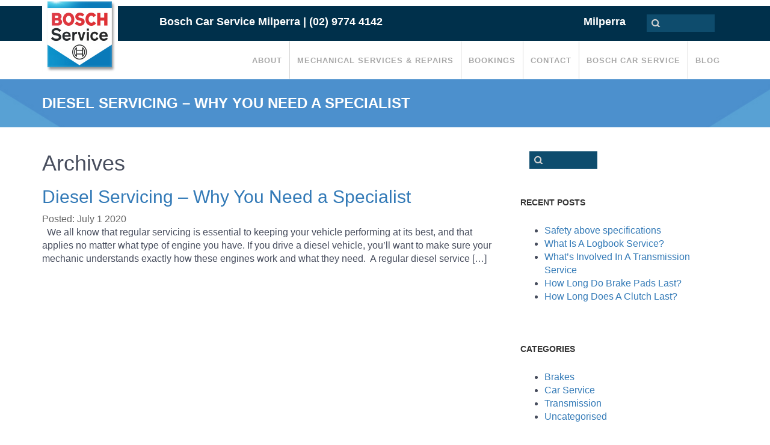

--- FILE ---
content_type: text/html; charset=UTF-8
request_url: https://boschcarservice.sydney/tag/diesel-servicing/
body_size: 15666
content:
<!DOCTYPE html>
<html lang="en">

<head>

    

    <!-- Meta -->
    <meta charset="UTF-8" />
<script type="text/javascript">
/* <![CDATA[ */
var gform;gform||(document.addEventListener("gform_main_scripts_loaded",function(){gform.scriptsLoaded=!0}),document.addEventListener("gform/theme/scripts_loaded",function(){gform.themeScriptsLoaded=!0}),window.addEventListener("DOMContentLoaded",function(){gform.domLoaded=!0}),gform={domLoaded:!1,scriptsLoaded:!1,themeScriptsLoaded:!1,isFormEditor:()=>"function"==typeof InitializeEditor,callIfLoaded:function(o){return!(!gform.domLoaded||!gform.scriptsLoaded||!gform.themeScriptsLoaded&&!gform.isFormEditor()||(gform.isFormEditor()&&console.warn("The use of gform.initializeOnLoaded() is deprecated in the form editor context and will be removed in Gravity Forms 3.1."),o(),0))},initializeOnLoaded:function(o){gform.callIfLoaded(o)||(document.addEventListener("gform_main_scripts_loaded",()=>{gform.scriptsLoaded=!0,gform.callIfLoaded(o)}),document.addEventListener("gform/theme/scripts_loaded",()=>{gform.themeScriptsLoaded=!0,gform.callIfLoaded(o)}),window.addEventListener("DOMContentLoaded",()=>{gform.domLoaded=!0,gform.callIfLoaded(o)}))},hooks:{action:{},filter:{}},addAction:function(o,r,e,t){gform.addHook("action",o,r,e,t)},addFilter:function(o,r,e,t){gform.addHook("filter",o,r,e,t)},doAction:function(o){gform.doHook("action",o,arguments)},applyFilters:function(o){return gform.doHook("filter",o,arguments)},removeAction:function(o,r){gform.removeHook("action",o,r)},removeFilter:function(o,r,e){gform.removeHook("filter",o,r,e)},addHook:function(o,r,e,t,n){null==gform.hooks[o][r]&&(gform.hooks[o][r]=[]);var d=gform.hooks[o][r];null==n&&(n=r+"_"+d.length),gform.hooks[o][r].push({tag:n,callable:e,priority:t=null==t?10:t})},doHook:function(r,o,e){var t;if(e=Array.prototype.slice.call(e,1),null!=gform.hooks[r][o]&&((o=gform.hooks[r][o]).sort(function(o,r){return o.priority-r.priority}),o.forEach(function(o){"function"!=typeof(t=o.callable)&&(t=window[t]),"action"==r?t.apply(null,e):e[0]=t.apply(null,e)})),"filter"==r)return e[0]},removeHook:function(o,r,t,n){var e;null!=gform.hooks[o][r]&&(e=(e=gform.hooks[o][r]).filter(function(o,r,e){return!!(null!=n&&n!=o.tag||null!=t&&t!=o.priority)}),gform.hooks[o][r]=e)}});
/* ]]> */
</script>

    <meta http-equiv="X-UA-Compatible" content="IE=edge">
    <meta name="viewport" content="width=device-width, initial-scale=1.0">

    <link rel="profile" href="https://gmpg.org/xfn/11" />

    <!-- Icons -->
    <link rel="icon" href="https://boschcarservice.sydney/wp-content/themes/bosch_site/assets/icons/boschservice_favicon.ico">
    <link rel="apple-touch-startup-image" href="https://boschcarservice.sydney/wp-content/themes/bosch_site/assets/icons/favicon.png">
    <link rel="apple-touch-icon-precomposed" href="https://boschcarservice.sydney/wp-content/themes/bosch_site/assets/icons/apple-touch-icon-57.png" />
    <link rel="apple-touch-icon-precomposed" sizes="72x72" href="https://boschcarservice.sydney/wp-content/themes/bosch_site/assets/icons/apple-touch-icon-72.png" />
    <link rel="apple-touch-icon-precomposed" sizes="114x114" href="https://boschcarservice.sydney/wp-content/themes/bosch_site/assets/icons/apple-touch-icon-114.png" />

    <!-- Fonts -->

    <!-- CSS -->
    <link rel="stylesheet" href="https://boschcarservice.sydney/wp-content/themes/bosch_site/assets/css/bootstrap.min.css">
    <link rel="stylesheet" href="https://maxcdn.bootstrapcdn.com/font-awesome/4.6.1/css/font-awesome.min.css">
    <link rel="stylesheet" type="text/css" media="all" href="https://boschcarservice.sydney/wp-content/themes/bosch_site/style.css?version=1766549206" />
    <link rel="stylesheet" href="https://boschcarservice.sydney/wp-content/themes/bosch_site/assets/css/swipebox.min.css">
    <link rel="stylesheet" href="https://boschcarservice.sydney/wp-content/themes/bosch_site/assets/css/jasny-bootstrap.min.css">
    <link rel="stylesheet" href="https://boschcarservice.sydney/wp-content/themes/bosch_site/assets/css/jquery.bxslider.css">

    
    <!-- jQuery -->
    <script src="https://ajax.googleapis.com/ajax/libs/jquery/2.2.2/jquery.min.js"></script>
    <script src="https://boschcarservice.sydney/wp-content/themes/bosch_site/assets/js/jquery.swipebox.min.js"></script>
    <script src="https://boschcarservice.sydney/wp-content/themes/bosch_site/assets/js/jquery.bxslider.min.js"></script>

    <!--[if lt IE 9]>
		<script src="https://oss.maxcdn.com/html5shiv/3.7.2/html5shiv.min.js"></script>
		<script src="https://oss.maxcdn.com/libs/respond.js/1.4.2/respond.min.js"></script>
		<script src="https://boschcarservice.sydney/wp-content/themes/bosch_site/assets/js/jquery.placeholder.js"></script>
		<![endif]-->

    <!--  IE @media fix -->
    <script>
        if (navigator.userAgent.match(/IEMobile\/10\.0/)) {
            var msViewportStyle = document.createElement("style")
            msViewportStyle.appendChild(
                document.createTextNode(
                    "@-ms-viewport{width:auto!important}"
                )
            )
            document.getElementsByTagName("head")[0].appendChild(msViewportStyle)
        }
    </script>

    <!-- Wordpress Header -->
    	<style>img:is([sizes="auto" i], [sizes^="auto," i]) { contain-intrinsic-size: 3000px 1500px }</style>
	
		<!-- All in One SEO 4.8.9 - aioseo.com -->
		<title>diesel servicing | Bosch Car Service Sydney</title>
	<meta name="robots" content="max-image-preview:large" />
	<link rel="canonical" href="https://boschcarservice.sydney/tag/diesel-servicing/" />
	<meta name="generator" content="All in One SEO (AIOSEO) 4.8.9" />
		<script type="application/ld+json" class="aioseo-schema">
			{"@context":"https:\/\/schema.org","@graph":[{"@type":"BreadcrumbList","@id":"https:\/\/boschcarservice.sydney\/tag\/diesel-servicing\/#breadcrumblist","itemListElement":[{"@type":"ListItem","@id":"https:\/\/boschcarservice.sydney#listItem","position":1,"name":"Home","item":"https:\/\/boschcarservice.sydney","nextItem":{"@type":"ListItem","@id":"https:\/\/boschcarservice.sydney\/tag\/diesel-servicing\/#listItem","name":"diesel servicing"}},{"@type":"ListItem","@id":"https:\/\/boschcarservice.sydney\/tag\/diesel-servicing\/#listItem","position":2,"name":"diesel servicing","previousItem":{"@type":"ListItem","@id":"https:\/\/boschcarservice.sydney#listItem","name":"Home"}}]},{"@type":"CollectionPage","@id":"https:\/\/boschcarservice.sydney\/tag\/diesel-servicing\/#collectionpage","url":"https:\/\/boschcarservice.sydney\/tag\/diesel-servicing\/","name":"diesel servicing | Bosch Car Service Sydney","inLanguage":"en-AU","isPartOf":{"@id":"https:\/\/boschcarservice.sydney\/#website"},"breadcrumb":{"@id":"https:\/\/boschcarservice.sydney\/tag\/diesel-servicing\/#breadcrumblist"}},{"@type":"Organization","@id":"https:\/\/boschcarservice.sydney\/#organization","name":"Bosch Car Service Sydney","description":"Leading mechanical workshop in Canterbury-Bankstown","url":"https:\/\/boschcarservice.sydney\/"},{"@type":"WebSite","@id":"https:\/\/boschcarservice.sydney\/#website","url":"https:\/\/boschcarservice.sydney\/","name":"Bosch Car Service Sydney","description":"Leading mechanical workshop in Canterbury-Bankstown","inLanguage":"en-AU","publisher":{"@id":"https:\/\/boschcarservice.sydney\/#organization"}}]}
		</script>
		<!-- All in One SEO -->

<link rel='dns-prefetch' href='//www.google.com' />
<link rel="alternate" type="application/rss+xml" title="Bosch Car Service Sydney &raquo; diesel servicing Tag Feed" href="https://boschcarservice.sydney/tag/diesel-servicing/feed/" />
		<style>
			.lazyload,
			.lazyloading {
				max-width: 100%;
			}
		</style>
		<script type="text/javascript">
/* <![CDATA[ */
window._wpemojiSettings = {"baseUrl":"https:\/\/s.w.org\/images\/core\/emoji\/16.0.1\/72x72\/","ext":".png","svgUrl":"https:\/\/s.w.org\/images\/core\/emoji\/16.0.1\/svg\/","svgExt":".svg","source":{"concatemoji":"https:\/\/boschcarservice.sydney\/wp-includes\/js\/wp-emoji-release.min.js?ver=6.8.3"}};
/*! This file is auto-generated */
!function(s,n){var o,i,e;function c(e){try{var t={supportTests:e,timestamp:(new Date).valueOf()};sessionStorage.setItem(o,JSON.stringify(t))}catch(e){}}function p(e,t,n){e.clearRect(0,0,e.canvas.width,e.canvas.height),e.fillText(t,0,0);var t=new Uint32Array(e.getImageData(0,0,e.canvas.width,e.canvas.height).data),a=(e.clearRect(0,0,e.canvas.width,e.canvas.height),e.fillText(n,0,0),new Uint32Array(e.getImageData(0,0,e.canvas.width,e.canvas.height).data));return t.every(function(e,t){return e===a[t]})}function u(e,t){e.clearRect(0,0,e.canvas.width,e.canvas.height),e.fillText(t,0,0);for(var n=e.getImageData(16,16,1,1),a=0;a<n.data.length;a++)if(0!==n.data[a])return!1;return!0}function f(e,t,n,a){switch(t){case"flag":return n(e,"\ud83c\udff3\ufe0f\u200d\u26a7\ufe0f","\ud83c\udff3\ufe0f\u200b\u26a7\ufe0f")?!1:!n(e,"\ud83c\udde8\ud83c\uddf6","\ud83c\udde8\u200b\ud83c\uddf6")&&!n(e,"\ud83c\udff4\udb40\udc67\udb40\udc62\udb40\udc65\udb40\udc6e\udb40\udc67\udb40\udc7f","\ud83c\udff4\u200b\udb40\udc67\u200b\udb40\udc62\u200b\udb40\udc65\u200b\udb40\udc6e\u200b\udb40\udc67\u200b\udb40\udc7f");case"emoji":return!a(e,"\ud83e\udedf")}return!1}function g(e,t,n,a){var r="undefined"!=typeof WorkerGlobalScope&&self instanceof WorkerGlobalScope?new OffscreenCanvas(300,150):s.createElement("canvas"),o=r.getContext("2d",{willReadFrequently:!0}),i=(o.textBaseline="top",o.font="600 32px Arial",{});return e.forEach(function(e){i[e]=t(o,e,n,a)}),i}function t(e){var t=s.createElement("script");t.src=e,t.defer=!0,s.head.appendChild(t)}"undefined"!=typeof Promise&&(o="wpEmojiSettingsSupports",i=["flag","emoji"],n.supports={everything:!0,everythingExceptFlag:!0},e=new Promise(function(e){s.addEventListener("DOMContentLoaded",e,{once:!0})}),new Promise(function(t){var n=function(){try{var e=JSON.parse(sessionStorage.getItem(o));if("object"==typeof e&&"number"==typeof e.timestamp&&(new Date).valueOf()<e.timestamp+604800&&"object"==typeof e.supportTests)return e.supportTests}catch(e){}return null}();if(!n){if("undefined"!=typeof Worker&&"undefined"!=typeof OffscreenCanvas&&"undefined"!=typeof URL&&URL.createObjectURL&&"undefined"!=typeof Blob)try{var e="postMessage("+g.toString()+"("+[JSON.stringify(i),f.toString(),p.toString(),u.toString()].join(",")+"));",a=new Blob([e],{type:"text/javascript"}),r=new Worker(URL.createObjectURL(a),{name:"wpTestEmojiSupports"});return void(r.onmessage=function(e){c(n=e.data),r.terminate(),t(n)})}catch(e){}c(n=g(i,f,p,u))}t(n)}).then(function(e){for(var t in e)n.supports[t]=e[t],n.supports.everything=n.supports.everything&&n.supports[t],"flag"!==t&&(n.supports.everythingExceptFlag=n.supports.everythingExceptFlag&&n.supports[t]);n.supports.everythingExceptFlag=n.supports.everythingExceptFlag&&!n.supports.flag,n.DOMReady=!1,n.readyCallback=function(){n.DOMReady=!0}}).then(function(){return e}).then(function(){var e;n.supports.everything||(n.readyCallback(),(e=n.source||{}).concatemoji?t(e.concatemoji):e.wpemoji&&e.twemoji&&(t(e.twemoji),t(e.wpemoji)))}))}((window,document),window._wpemojiSettings);
/* ]]> */
</script>
<style id='wp-emoji-styles-inline-css' type='text/css'>

	img.wp-smiley, img.emoji {
		display: inline !important;
		border: none !important;
		box-shadow: none !important;
		height: 1em !important;
		width: 1em !important;
		margin: 0 0.07em !important;
		vertical-align: -0.1em !important;
		background: none !important;
		padding: 0 !important;
	}
</style>
<link rel='stylesheet' id='wp-block-library-css' href='https://boschcarservice.sydney/wp-includes/css/dist/block-library/style.min.css?ver=6.8.3' type='text/css' media='all' />
<style id='classic-theme-styles-inline-css' type='text/css'>
/*! This file is auto-generated */
.wp-block-button__link{color:#fff;background-color:#32373c;border-radius:9999px;box-shadow:none;text-decoration:none;padding:calc(.667em + 2px) calc(1.333em + 2px);font-size:1.125em}.wp-block-file__button{background:#32373c;color:#fff;text-decoration:none}
</style>
<style id='global-styles-inline-css' type='text/css'>
:root{--wp--preset--aspect-ratio--square: 1;--wp--preset--aspect-ratio--4-3: 4/3;--wp--preset--aspect-ratio--3-4: 3/4;--wp--preset--aspect-ratio--3-2: 3/2;--wp--preset--aspect-ratio--2-3: 2/3;--wp--preset--aspect-ratio--16-9: 16/9;--wp--preset--aspect-ratio--9-16: 9/16;--wp--preset--color--black: #000000;--wp--preset--color--cyan-bluish-gray: #abb8c3;--wp--preset--color--white: #ffffff;--wp--preset--color--pale-pink: #f78da7;--wp--preset--color--vivid-red: #cf2e2e;--wp--preset--color--luminous-vivid-orange: #ff6900;--wp--preset--color--luminous-vivid-amber: #fcb900;--wp--preset--color--light-green-cyan: #7bdcb5;--wp--preset--color--vivid-green-cyan: #00d084;--wp--preset--color--pale-cyan-blue: #8ed1fc;--wp--preset--color--vivid-cyan-blue: #0693e3;--wp--preset--color--vivid-purple: #9b51e0;--wp--preset--gradient--vivid-cyan-blue-to-vivid-purple: linear-gradient(135deg,rgba(6,147,227,1) 0%,rgb(155,81,224) 100%);--wp--preset--gradient--light-green-cyan-to-vivid-green-cyan: linear-gradient(135deg,rgb(122,220,180) 0%,rgb(0,208,130) 100%);--wp--preset--gradient--luminous-vivid-amber-to-luminous-vivid-orange: linear-gradient(135deg,rgba(252,185,0,1) 0%,rgba(255,105,0,1) 100%);--wp--preset--gradient--luminous-vivid-orange-to-vivid-red: linear-gradient(135deg,rgba(255,105,0,1) 0%,rgb(207,46,46) 100%);--wp--preset--gradient--very-light-gray-to-cyan-bluish-gray: linear-gradient(135deg,rgb(238,238,238) 0%,rgb(169,184,195) 100%);--wp--preset--gradient--cool-to-warm-spectrum: linear-gradient(135deg,rgb(74,234,220) 0%,rgb(151,120,209) 20%,rgb(207,42,186) 40%,rgb(238,44,130) 60%,rgb(251,105,98) 80%,rgb(254,248,76) 100%);--wp--preset--gradient--blush-light-purple: linear-gradient(135deg,rgb(255,206,236) 0%,rgb(152,150,240) 100%);--wp--preset--gradient--blush-bordeaux: linear-gradient(135deg,rgb(254,205,165) 0%,rgb(254,45,45) 50%,rgb(107,0,62) 100%);--wp--preset--gradient--luminous-dusk: linear-gradient(135deg,rgb(255,203,112) 0%,rgb(199,81,192) 50%,rgb(65,88,208) 100%);--wp--preset--gradient--pale-ocean: linear-gradient(135deg,rgb(255,245,203) 0%,rgb(182,227,212) 50%,rgb(51,167,181) 100%);--wp--preset--gradient--electric-grass: linear-gradient(135deg,rgb(202,248,128) 0%,rgb(113,206,126) 100%);--wp--preset--gradient--midnight: linear-gradient(135deg,rgb(2,3,129) 0%,rgb(40,116,252) 100%);--wp--preset--font-size--small: 13px;--wp--preset--font-size--medium: 20px;--wp--preset--font-size--large: 36px;--wp--preset--font-size--x-large: 42px;--wp--preset--spacing--20: 0.44rem;--wp--preset--spacing--30: 0.67rem;--wp--preset--spacing--40: 1rem;--wp--preset--spacing--50: 1.5rem;--wp--preset--spacing--60: 2.25rem;--wp--preset--spacing--70: 3.38rem;--wp--preset--spacing--80: 5.06rem;--wp--preset--shadow--natural: 6px 6px 9px rgba(0, 0, 0, 0.2);--wp--preset--shadow--deep: 12px 12px 50px rgba(0, 0, 0, 0.4);--wp--preset--shadow--sharp: 6px 6px 0px rgba(0, 0, 0, 0.2);--wp--preset--shadow--outlined: 6px 6px 0px -3px rgba(255, 255, 255, 1), 6px 6px rgba(0, 0, 0, 1);--wp--preset--shadow--crisp: 6px 6px 0px rgba(0, 0, 0, 1);}:where(.is-layout-flex){gap: 0.5em;}:where(.is-layout-grid){gap: 0.5em;}body .is-layout-flex{display: flex;}.is-layout-flex{flex-wrap: wrap;align-items: center;}.is-layout-flex > :is(*, div){margin: 0;}body .is-layout-grid{display: grid;}.is-layout-grid > :is(*, div){margin: 0;}:where(.wp-block-columns.is-layout-flex){gap: 2em;}:where(.wp-block-columns.is-layout-grid){gap: 2em;}:where(.wp-block-post-template.is-layout-flex){gap: 1.25em;}:where(.wp-block-post-template.is-layout-grid){gap: 1.25em;}.has-black-color{color: var(--wp--preset--color--black) !important;}.has-cyan-bluish-gray-color{color: var(--wp--preset--color--cyan-bluish-gray) !important;}.has-white-color{color: var(--wp--preset--color--white) !important;}.has-pale-pink-color{color: var(--wp--preset--color--pale-pink) !important;}.has-vivid-red-color{color: var(--wp--preset--color--vivid-red) !important;}.has-luminous-vivid-orange-color{color: var(--wp--preset--color--luminous-vivid-orange) !important;}.has-luminous-vivid-amber-color{color: var(--wp--preset--color--luminous-vivid-amber) !important;}.has-light-green-cyan-color{color: var(--wp--preset--color--light-green-cyan) !important;}.has-vivid-green-cyan-color{color: var(--wp--preset--color--vivid-green-cyan) !important;}.has-pale-cyan-blue-color{color: var(--wp--preset--color--pale-cyan-blue) !important;}.has-vivid-cyan-blue-color{color: var(--wp--preset--color--vivid-cyan-blue) !important;}.has-vivid-purple-color{color: var(--wp--preset--color--vivid-purple) !important;}.has-black-background-color{background-color: var(--wp--preset--color--black) !important;}.has-cyan-bluish-gray-background-color{background-color: var(--wp--preset--color--cyan-bluish-gray) !important;}.has-white-background-color{background-color: var(--wp--preset--color--white) !important;}.has-pale-pink-background-color{background-color: var(--wp--preset--color--pale-pink) !important;}.has-vivid-red-background-color{background-color: var(--wp--preset--color--vivid-red) !important;}.has-luminous-vivid-orange-background-color{background-color: var(--wp--preset--color--luminous-vivid-orange) !important;}.has-luminous-vivid-amber-background-color{background-color: var(--wp--preset--color--luminous-vivid-amber) !important;}.has-light-green-cyan-background-color{background-color: var(--wp--preset--color--light-green-cyan) !important;}.has-vivid-green-cyan-background-color{background-color: var(--wp--preset--color--vivid-green-cyan) !important;}.has-pale-cyan-blue-background-color{background-color: var(--wp--preset--color--pale-cyan-blue) !important;}.has-vivid-cyan-blue-background-color{background-color: var(--wp--preset--color--vivid-cyan-blue) !important;}.has-vivid-purple-background-color{background-color: var(--wp--preset--color--vivid-purple) !important;}.has-black-border-color{border-color: var(--wp--preset--color--black) !important;}.has-cyan-bluish-gray-border-color{border-color: var(--wp--preset--color--cyan-bluish-gray) !important;}.has-white-border-color{border-color: var(--wp--preset--color--white) !important;}.has-pale-pink-border-color{border-color: var(--wp--preset--color--pale-pink) !important;}.has-vivid-red-border-color{border-color: var(--wp--preset--color--vivid-red) !important;}.has-luminous-vivid-orange-border-color{border-color: var(--wp--preset--color--luminous-vivid-orange) !important;}.has-luminous-vivid-amber-border-color{border-color: var(--wp--preset--color--luminous-vivid-amber) !important;}.has-light-green-cyan-border-color{border-color: var(--wp--preset--color--light-green-cyan) !important;}.has-vivid-green-cyan-border-color{border-color: var(--wp--preset--color--vivid-green-cyan) !important;}.has-pale-cyan-blue-border-color{border-color: var(--wp--preset--color--pale-cyan-blue) !important;}.has-vivid-cyan-blue-border-color{border-color: var(--wp--preset--color--vivid-cyan-blue) !important;}.has-vivid-purple-border-color{border-color: var(--wp--preset--color--vivid-purple) !important;}.has-vivid-cyan-blue-to-vivid-purple-gradient-background{background: var(--wp--preset--gradient--vivid-cyan-blue-to-vivid-purple) !important;}.has-light-green-cyan-to-vivid-green-cyan-gradient-background{background: var(--wp--preset--gradient--light-green-cyan-to-vivid-green-cyan) !important;}.has-luminous-vivid-amber-to-luminous-vivid-orange-gradient-background{background: var(--wp--preset--gradient--luminous-vivid-amber-to-luminous-vivid-orange) !important;}.has-luminous-vivid-orange-to-vivid-red-gradient-background{background: var(--wp--preset--gradient--luminous-vivid-orange-to-vivid-red) !important;}.has-very-light-gray-to-cyan-bluish-gray-gradient-background{background: var(--wp--preset--gradient--very-light-gray-to-cyan-bluish-gray) !important;}.has-cool-to-warm-spectrum-gradient-background{background: var(--wp--preset--gradient--cool-to-warm-spectrum) !important;}.has-blush-light-purple-gradient-background{background: var(--wp--preset--gradient--blush-light-purple) !important;}.has-blush-bordeaux-gradient-background{background: var(--wp--preset--gradient--blush-bordeaux) !important;}.has-luminous-dusk-gradient-background{background: var(--wp--preset--gradient--luminous-dusk) !important;}.has-pale-ocean-gradient-background{background: var(--wp--preset--gradient--pale-ocean) !important;}.has-electric-grass-gradient-background{background: var(--wp--preset--gradient--electric-grass) !important;}.has-midnight-gradient-background{background: var(--wp--preset--gradient--midnight) !important;}.has-small-font-size{font-size: var(--wp--preset--font-size--small) !important;}.has-medium-font-size{font-size: var(--wp--preset--font-size--medium) !important;}.has-large-font-size{font-size: var(--wp--preset--font-size--large) !important;}.has-x-large-font-size{font-size: var(--wp--preset--font-size--x-large) !important;}
:where(.wp-block-post-template.is-layout-flex){gap: 1.25em;}:where(.wp-block-post-template.is-layout-grid){gap: 1.25em;}
:where(.wp-block-columns.is-layout-flex){gap: 2em;}:where(.wp-block-columns.is-layout-grid){gap: 2em;}
:root :where(.wp-block-pullquote){font-size: 1.5em;line-height: 1.6;}
</style>
<link rel='stylesheet' id='gforms_reset_css-css' href='https://boschcarservice.sydney/wp-content/plugins/gravityforms/legacy/css/formreset.min.css?ver=2.9.24' type='text/css' media='all' />
<link rel='stylesheet' id='gforms_formsmain_css-css' href='https://boschcarservice.sydney/wp-content/plugins/gravityforms/legacy/css/formsmain.min.css?ver=2.9.24' type='text/css' media='all' />
<link rel='stylesheet' id='gforms_ready_class_css-css' href='https://boschcarservice.sydney/wp-content/plugins/gravityforms/legacy/css/readyclass.min.css?ver=2.9.24' type='text/css' media='all' />
<link rel='stylesheet' id='gforms_browsers_css-css' href='https://boschcarservice.sydney/wp-content/plugins/gravityforms/legacy/css/browsers.min.css?ver=2.9.24' type='text/css' media='all' />
<script type="text/javascript" src="https://boschcarservice.sydney/wp-includes/js/jquery/jquery.min.js?ver=3.7.1" id="jquery-core-js"></script>
<script type="text/javascript" src="https://boschcarservice.sydney/wp-includes/js/jquery/jquery-migrate.min.js?ver=3.4.1" id="jquery-migrate-js"></script>
<script type="text/javascript" defer='defer' src="https://boschcarservice.sydney/wp-content/plugins/gravityforms/js/jquery.json.min.js?ver=2.9.24" id="gform_json-js"></script>
<script type="text/javascript" id="gform_gravityforms-js-extra">
/* <![CDATA[ */
var gf_global = {"gf_currency_config":{"name":"U.S. Dollar","symbol_left":"$","symbol_right":"","symbol_padding":"","thousand_separator":",","decimal_separator":".","decimals":2,"code":"USD"},"base_url":"https:\/\/boschcarservice.sydney\/wp-content\/plugins\/gravityforms","number_formats":[],"spinnerUrl":"https:\/\/boschcarservice.sydney\/wp-content\/plugins\/gravityforms\/images\/spinner.svg","version_hash":"8fbfe6af3fe34e7842c7e8f588a61cf5","strings":{"newRowAdded":"New row added.","rowRemoved":"Row removed","formSaved":"The form has been saved.  The content contains the link to return and complete the form."}};
var gform_i18n = {"datepicker":{"days":{"monday":"Mo","tuesday":"Tu","wednesday":"We","thursday":"Th","friday":"Fr","saturday":"Sa","sunday":"Su"},"months":{"january":"January","february":"February","march":"March","april":"April","may":"May","june":"June","july":"July","august":"August","september":"September","october":"October","november":"November","december":"December"},"firstDay":1,"iconText":"Select date"}};
var gf_legacy_multi = {"2":"1"};
var gform_gravityforms = {"strings":{"invalid_file_extension":"This type of file is not allowed. Must be one of the following:","delete_file":"Delete this file","in_progress":"in progress","file_exceeds_limit":"File exceeds size limit","illegal_extension":"This type of file is not allowed.","max_reached":"Maximum number of files reached","unknown_error":"There was a problem while saving the file on the server","currently_uploading":"Please wait for the uploading to complete","cancel":"Cancel","cancel_upload":"Cancel this upload","cancelled":"Cancelled","error":"Error","message":"Message"},"vars":{"images_url":"https:\/\/boschcarservice.sydney\/wp-content\/plugins\/gravityforms\/images"}};
/* ]]> */
</script>
<script type="text/javascript" defer='defer' src="https://boschcarservice.sydney/wp-content/plugins/gravityforms/js/gravityforms.min.js?ver=2.9.24" id="gform_gravityforms-js"></script>
<script type="text/javascript" defer='defer' src="https://boschcarservice.sydney/wp-content/plugins/gravityforms/assets/js/dist/utils.min.js?ver=48a3755090e76a154853db28fc254681" id="gform_gravityforms_utils-js"></script>
<link rel="https://api.w.org/" href="https://boschcarservice.sydney/wp-json/" /><link rel="alternate" title="JSON" type="application/json" href="https://boschcarservice.sydney/wp-json/wp/v2/tags/10" /><link rel="EditURI" type="application/rsd+xml" title="RSD" href="https://boschcarservice.sydney/xmlrpc.php?rsd" />
<meta name="generator" content="WordPress 6.8.3" />

        <script type="text/javascript">
            var jQueryMigrateHelperHasSentDowngrade = false;

			window.onerror = function( msg, url, line, col, error ) {
				// Break out early, do not processing if a downgrade reqeust was already sent.
				if ( jQueryMigrateHelperHasSentDowngrade ) {
					return true;
                }

				var xhr = new XMLHttpRequest();
				var nonce = '6320ef82f9';
				var jQueryFunctions = [
					'andSelf',
					'browser',
					'live',
					'boxModel',
					'support.boxModel',
					'size',
					'swap',
					'clean',
					'sub',
                ];
				var match_pattern = /\)\.(.+?) is not a function/;
                var erroredFunction = msg.match( match_pattern );

                // If there was no matching functions, do not try to downgrade.
                if ( null === erroredFunction || typeof erroredFunction !== 'object' || typeof erroredFunction[1] === "undefined" || -1 === jQueryFunctions.indexOf( erroredFunction[1] ) ) {
                    return true;
                }

                // Set that we've now attempted a downgrade request.
                jQueryMigrateHelperHasSentDowngrade = true;

				xhr.open( 'POST', 'https://boschcarservice.sydney/wp-admin/admin-ajax.php' );
				xhr.setRequestHeader( 'Content-Type', 'application/x-www-form-urlencoded' );
				xhr.onload = function () {
					var response,
                        reload = false;

					if ( 200 === xhr.status ) {
                        try {
                        	response = JSON.parse( xhr.response );

                        	reload = response.data.reload;
                        } catch ( e ) {
                        	reload = false;
                        }
                    }

					// Automatically reload the page if a deprecation caused an automatic downgrade, ensure visitors get the best possible experience.
					if ( reload ) {
						location.reload();
                    }
				};

				xhr.send( encodeURI( 'action=jquery-migrate-downgrade-version&_wpnonce=' + nonce ) );

				// Suppress error alerts in older browsers
				return true;
			}
        </script>

				<script>
			document.documentElement.className = document.documentElement.className.replace('no-js', 'js');
		</script>
				<style>
			.no-js img.lazyload {
				display: none;
			}

			figure.wp-block-image img.lazyloading {
				min-width: 150px;
			}

			.lazyload,
			.lazyloading {
				--smush-placeholder-width: 100px;
				--smush-placeholder-aspect-ratio: 1/1;
				width: var(--smush-image-width, var(--smush-placeholder-width)) !important;
				aspect-ratio: var(--smush-image-aspect-ratio, var(--smush-placeholder-aspect-ratio)) !important;
			}

						.lazyload, .lazyloading {
				opacity: 0;
			}

			.lazyloaded {
				opacity: 1;
				transition: opacity 400ms;
				transition-delay: 0ms;
			}

					</style>
		<style>@media (max-width:767px){body{margin-top:15px}</style><link rel="icon" href="https://boschcarservice.sydney/wp-content/uploads/sites/43/2025/06/cropped-BCS_Logo-32x32.jpg" sizes="32x32" />
<link rel="icon" href="https://boschcarservice.sydney/wp-content/uploads/sites/43/2025/06/cropped-BCS_Logo-192x192.jpg" sizes="192x192" />
<link rel="apple-touch-icon" href="https://boschcarservice.sydney/wp-content/uploads/sites/43/2025/06/cropped-BCS_Logo-180x180.jpg" />
<meta name="msapplication-TileImage" content="https://boschcarservice.sydney/wp-content/uploads/sites/43/2025/06/cropped-BCS_Logo-270x270.jpg" />
<!-- Custom Head - SBM settings //start -->
<!-- Google Tag Manager -->
<script>(function(w,d,s,l,i){w[l]=w[l]||[];w[l].push({'gtm.start':
new Date().getTime(),event:'gtm.js'});var f=d.getElementsByTagName(s)[0],
j=d.createElement(s),dl=l!='dataLayer'?'&l='+l:'';j.async=true;j.src=
'https://www.googletagmanager.com/gtm.js?id='+i+dl;f.parentNode.insertBefore(j,f);
})(window,document,'script','dataLayer','GTM-W4RV5CT');</script>
<!-- End Google Tag Manager -->


<meta name="google-site-verification" content="moE1pQb0mbze9U1XIxUJkFLyEpDCbAq9hRj7iWEYNyo" />
<!-- Custom Head - SBM settings //end -->
<!-- Google Analytics - SBM settings //start -->
<script>
  (function(i,s,o,g,r,a,m){i['GoogleAnalyticsObject']=r;i[r]=i[r]||function(){
  (i[r].q=i[r].q||[]).push(arguments)},i[r].l=1*new Date();a=s.createElement(o),
  m=s.getElementsByTagName(o)[0];a.async=1;a.src=g;m.parentNode.insertBefore(a,m)
  })(window,document,'script','https://www.google-analytics.com/analytics.js','ga');

  ga('create', 'UA-67754008-70', 'auto');
  ga('send', 'pageview');

</script>
<!-- Google Analytics - SBM settings //end -->
		<style type="text/css" id="wp-custom-css">
			.slide .carousel-caption {
	 max-width:100% !important;
}		</style>
		
    <!--script type="text/javascript" id="st_insights_js" src="https://www.sharethis.com/button/buttons.js?publisher=bcaea9a7-070f-4e4a-bbba-01aecaeb21cc-10exp-Y&product=widget"></script>
        <script type="text/javascript">
            if (typeof stLight !== typeof undefined) {
                stLight.options({publisher: "bcaea9a7-070f-4e4a-bbba-01aecaeb21cc-10exp-Y", doNotHash: false, doNotCopy: false, hashAddressBar: false});
            }
        </script-->

    <div style="display:none;">
		<span class="quickphone" itemscope itemtype="http://schema.org/LocalBusiness">
			<a href="tel:(02) 9774 4142" style="color:#FFF;">
				<span itemprop="telephone">(02) 9774 4142</span>
				<span itemprop="name">Bosch Car Service Milperra</span>
				<span itemprop="image">https://boschcarservice.sydney/wp-content/themes/bosch_site/assets/images/BCS_Logo.jpg</span>
				<span itemprop="address">144 Beaconsfield Street, Milperra NSW 2214</span>
			</a>
		</span>
    </div>

</head>

<body class="archive tag tag-diesel-servicing tag-10 wp-theme-bosch_site">
<!--PHP Function to check if the website has been configured or not -->

<!--[if lt IE 7]>
<p class="chromeframe">You are using an <strong>outdated</strong> browser. Please <a href="http://browsehappy.com/">upgrade your browser</a> or <a href="http://www.google.com/chromeframe/?redirect=true">activate Google Chrome Frame</a> to improve your experience.</p>
<![endif]-->

<a href="#content" class="sr-only">Skip to main content</a>



<div class="wrap">
    <!-- Pre-Header -->
    <div class="pre-header">
        <div class="container hidden-xs">
            <div class="row">
                <div class="col-sm-2">
                    <div class="block-logo">
                        <a href="https://boschcarservice.sydney"><img src="https://boschcarservice.sydney/wp-content/themes/bosch_site/assets/images/BCS_Logo.jpg" alt="Bosch Car Service Sydney" class="img-responsive"></a>
                    </div>
                    <!--/.logo -->
                </div>
                <div class="col-sm-5">
                    <div class="quickcontact">
                        
                                                            <span>Bosch Car Service Milperra</span>
                            
                            <span> | </span>
                            <span class="quickphone" > <a href="tel:(02) 9774 4142"><span>(02) 9774 4142</span></a></span>
                                            </div>
                    <!--/.quickcontact -->
                </div>
                <div class="col-sm-5">
                    <div class="searchbox">
                        <span class="suburb">Milperra </span> <span><form role="search" method="get" class="search-form" action="https://boschcarservice.sydney">
<span class="search_ico">
  <i class="fa fa-search"></i>
</span>
<input type="search" class="searchinput"
    value="" name="s"
    title="Search for:" />
    <span class="input-group-btn">
      <input type="submit"  value="" />
    </span>
</form>
</span>
                    </div>
                </div>
                
            </div>
        </div>
        <div class="container visible-xs">
            <div class="block-logo">
                <a href="https://boschcarservice.sydney"><img src="https://boschcarservice.sydney/wp-content/themes/bosch_site/assets/images/BCS_Logo.jpg" alt="Bosch Car Service Sydney" class="img-responsive"></a>
            </div>
            <div class="block-name">
                <!-- <span></span> -->

                                    <span>Bosch Car Service Milperra</span>
                
                <br />
                <span class="quickphone"> <a href="tel:(02) 9774 4142" style="color:#FFF;"><span >(02) 9774 4142</span></a></span>
            </div>
                            <button type="button" class="navbar-toggle pull-right nav-toggle-header" data-toggle="offcanvas" data-target=".navmenu">
                    <span class="icon-bar"></span>
                    <span class="icon-bar"></span>
                    <span class="icon-bar"></span>
                </button>
                        </div>
    </div>
    <!-- Pre-Header-End -->
    <!-- HEADER -->

    <div class="header">
        <div class="container">
            <div class="headerwrap">
                <div class="row">

                    <div class="col-sm-2">



                    </div>

                    <div class="col-sm-10">
                        <div class="navigation hidden-xs pull-right">

                            <div class="navigationwrap">

                                <nav class="navbar" role="navigation">
                                    <div class="menu-mainnav-container"><ul class="nav navbar-nav"><li id="menu-item-4" class="menu-item menu-item-type-custom menu-item-object-custom menu-item-home menu-item-has-children menu-item-4"><a href="https://boschcarservice.sydney/">About</a>
<ul class="sub-menu">
	<li id="menu-item-5" class="menu-item menu-item-type-custom menu-item-object-custom menu-item-5"><a href="https://boschcarservice.sydney/about/our-workshop/">our workshop</a></li>
	<li id="menu-item-538" class="menu-item menu-item-type-post_type menu-item-object-page menu-item-538"><a href="https://boschcarservice.sydney/about/work-with-us/">Work with us</a></li>
</ul>
</li>
<li id="menu-item-173" class="menu-item menu-item-type-post_type menu-item-object-page menu-item-has-children menu-item-173"><a href="https://boschcarservice.sydney/mechanic-services-and-repairs/">Mechanical services &amp; repairs</a>
<ul class="sub-menu">
	<li id="menu-item-189" class="menu-item menu-item-type-post_type menu-item-object-page menu-item-189"><a href="https://boschcarservice.sydney/mechanic-services-and-repairs/">All Services</a></li>
	<li id="menu-item-183" class="menu-item menu-item-type-post_type menu-item-object-page menu-item-183"><a href="https://boschcarservice.sydney/mechanic-services-and-repairs/logbook-general-servicing/">Logbook Servicing</a></li>
	<li id="menu-item-467" class="menu-item menu-item-type-post_type menu-item-object-page menu-item-467"><a href="https://boschcarservice.sydney/mechanic-services-and-repairs/nsw-registration-checks/">NSW Registration checks</a></li>
	<li id="menu-item-184" class="menu-item menu-item-type-post_type menu-item-object-page menu-item-184"><a href="https://boschcarservice.sydney/mechanic-services-and-repairs/car-repairs/">Car Repairs</a></li>
	<li id="menu-item-185" class="menu-item menu-item-type-post_type menu-item-object-page menu-item-185"><a href="https://boschcarservice.sydney/mechanic-services-and-repairs/auto-air-conditioning/">Air Conditioning Service</a></li>
	<li id="menu-item-186" class="menu-item menu-item-type-post_type menu-item-object-page menu-item-186"><a href="https://boschcarservice.sydney/mechanic-services-and-repairs/brakes-and-clutch/">Brakes And Clutch</a></li>
	<li id="menu-item-187" class="menu-item menu-item-type-post_type menu-item-object-page menu-item-187"><a href="https://boschcarservice.sydney/mechanic-services-and-repairs/auto-electrical/">Auto Electrical</a></li>
	<li id="menu-item-259" class="menu-item menu-item-type-post_type menu-item-object-page menu-item-259"><a href="https://boschcarservice.sydney/advanced-driver-assistance-systems/">Advanced Driver Assistance Systems</a></li>
	<li id="menu-item-188" class="menu-item menu-item-type-post_type menu-item-object-page menu-item-188"><a href="https://boschcarservice.sydney/mechanic-services-and-repairs/diesel-vehicle-servicing/">Diesel Vehicle Servicing</a></li>
	<li id="menu-item-190" class="menu-item menu-item-type-post_type menu-item-object-page menu-item-190"><a href="https://boschcarservice.sydney/mechanic-services-and-repairs/fleet-servicing/">Fleet Servicing</a></li>
	<li id="menu-item-201" class="menu-item menu-item-type-post_type menu-item-object-page menu-item-201"><a href="https://boschcarservice.sydney/mechanic-services-and-repairs/truck-servicing/">Truck Servicing</a></li>
</ul>
</li>
<li id="menu-item-74" class="menu-item menu-item-type-custom menu-item-object-custom menu-item-74"><a href="https://boschcarservice.sydney/bookings/">Bookings</a></li>
<li id="menu-item-13" class="menu-item menu-item-type-custom menu-item-object-custom menu-item-13"><a href="https://boschcarservice.sydney/contact/">Contact</a></li>
<li id="menu-item-7" class="menu-item menu-item-type-custom menu-item-object-custom menu-item-home menu-item-has-children menu-item-7"><a href="https://boschcarservice.sydney/">Bosch Car Service</a>
<ul class="sub-menu">
	<li id="menu-item-84" class="menu-item menu-item-type-post_type menu-item-object-page menu-item-84"><a href="https://boschcarservice.sydney/bosch-car-service/bosch-car-service-network/">Bosch Car Service Network</a></li>
	<li id="menu-item-9" class="menu-item menu-item-type-custom menu-item-object-custom menu-item-9"><a href="https://boschcarservice.sydney/bosch-car-service/bosch-service-promises/">bosch service promises</a></li>
	<li id="menu-item-10" class="menu-item menu-item-type-custom menu-item-object-custom menu-item-10"><a target="_blank" href="https://boschcarservice.sydney/wp-content/themes/bosch_site/assets/file/0118-Bosch-Nationwide-warranty-6pp-Brochure-WEB.pdf">Nationwide Warranty</a></li>
	<li id="menu-item-11" class="menu-item menu-item-type-custom menu-item-object-custom menu-item-11"><a href="https://boschcarservice.sydney/bosch-car-service/driver-tips/">Driver Tips</a></li>
</ul>
</li>
<li id="menu-item-219" class="menu-item menu-item-type-post_type menu-item-object-page active menu-item-219"><a href="https://boschcarservice.sydney/blog/">Blog</a></li>
</ul></div>                                </nav>

                            </div>
                            <!--/.navigationwrap -->
                        </div>
                        <!--/.navigation -->
                    </div>

                </div>
                <!--/.row -->
            </div>
            <!--/.headerwrap -->
        </div>
        <!--/.container -->
                                </div>
    <!--/.header -->



    <!-- Mobile Menu -->
        <div class="navigation visible-xs">

        <div class="navmenu navmenu-default navmenu-fixed-left offcanvas-sm" style="">
            <a class="navmenu-brand" href="#">Bosch Car Service Sydney</a>
            <div class="menu-mainnav-container"><ul class="nav navmenu-nav"><li class="menu-item menu-item-type-custom menu-item-object-custom menu-item-home menu-item-has-children menu-item-4"><a href="https://boschcarservice.sydney/">About</a>
<ul class="sub-menu">
	<li class="menu-item menu-item-type-custom menu-item-object-custom menu-item-5"><a href="https://boschcarservice.sydney/about/our-workshop/">our workshop</a></li>
	<li class="menu-item menu-item-type-post_type menu-item-object-page menu-item-538"><a href="https://boschcarservice.sydney/about/work-with-us/">Work with us</a></li>
</ul>
</li>
<li class="menu-item menu-item-type-post_type menu-item-object-page menu-item-has-children menu-item-173"><a href="https://boschcarservice.sydney/mechanic-services-and-repairs/">Mechanical services &amp; repairs</a>
<ul class="sub-menu">
	<li class="menu-item menu-item-type-post_type menu-item-object-page menu-item-189"><a href="https://boschcarservice.sydney/mechanic-services-and-repairs/">All Services</a></li>
	<li class="menu-item menu-item-type-post_type menu-item-object-page menu-item-183"><a href="https://boschcarservice.sydney/mechanic-services-and-repairs/logbook-general-servicing/">Logbook Servicing</a></li>
	<li class="menu-item menu-item-type-post_type menu-item-object-page menu-item-467"><a href="https://boschcarservice.sydney/mechanic-services-and-repairs/nsw-registration-checks/">NSW Registration checks</a></li>
	<li class="menu-item menu-item-type-post_type menu-item-object-page menu-item-184"><a href="https://boschcarservice.sydney/mechanic-services-and-repairs/car-repairs/">Car Repairs</a></li>
	<li class="menu-item menu-item-type-post_type menu-item-object-page menu-item-185"><a href="https://boschcarservice.sydney/mechanic-services-and-repairs/auto-air-conditioning/">Air Conditioning Service</a></li>
	<li class="menu-item menu-item-type-post_type menu-item-object-page menu-item-186"><a href="https://boschcarservice.sydney/mechanic-services-and-repairs/brakes-and-clutch/">Brakes And Clutch</a></li>
	<li class="menu-item menu-item-type-post_type menu-item-object-page menu-item-187"><a href="https://boschcarservice.sydney/mechanic-services-and-repairs/auto-electrical/">Auto Electrical</a></li>
	<li class="menu-item menu-item-type-post_type menu-item-object-page menu-item-259"><a href="https://boschcarservice.sydney/advanced-driver-assistance-systems/">Advanced Driver Assistance Systems</a></li>
	<li class="menu-item menu-item-type-post_type menu-item-object-page menu-item-188"><a href="https://boschcarservice.sydney/mechanic-services-and-repairs/diesel-vehicle-servicing/">Diesel Vehicle Servicing</a></li>
	<li class="menu-item menu-item-type-post_type menu-item-object-page menu-item-190"><a href="https://boschcarservice.sydney/mechanic-services-and-repairs/fleet-servicing/">Fleet Servicing</a></li>
	<li class="menu-item menu-item-type-post_type menu-item-object-page menu-item-201"><a href="https://boschcarservice.sydney/mechanic-services-and-repairs/truck-servicing/">Truck Servicing</a></li>
</ul>
</li>
<li class="menu-item menu-item-type-custom menu-item-object-custom menu-item-74"><a href="https://boschcarservice.sydney/bookings/">Bookings</a></li>
<li class="menu-item menu-item-type-custom menu-item-object-custom menu-item-13"><a href="https://boschcarservice.sydney/contact/">Contact</a></li>
<li class="menu-item menu-item-type-custom menu-item-object-custom menu-item-home menu-item-has-children menu-item-7"><a href="https://boschcarservice.sydney/">Bosch Car Service</a>
<ul class="sub-menu">
	<li class="menu-item menu-item-type-post_type menu-item-object-page menu-item-84"><a href="https://boschcarservice.sydney/bosch-car-service/bosch-car-service-network/">Bosch Car Service Network</a></li>
	<li class="menu-item menu-item-type-custom menu-item-object-custom menu-item-9"><a href="https://boschcarservice.sydney/bosch-car-service/bosch-service-promises/">bosch service promises</a></li>
	<li class="menu-item menu-item-type-custom menu-item-object-custom menu-item-10"><a target="_blank" href="https://boschcarservice.sydney/wp-content/themes/bosch_site/assets/file/0118-Bosch-Nationwide-warranty-6pp-Brochure-WEB.pdf">Nationwide Warranty</a></li>
	<li class="menu-item menu-item-type-custom menu-item-object-custom menu-item-11"><a href="https://boschcarservice.sydney/bosch-car-service/driver-tips/">Driver Tips</a></li>
</ul>
</li>
<li class="menu-item menu-item-type-post_type menu-item-object-page active menu-item-219"><a href="https://boschcarservice.sydney/blog/">Blog</a></li>
</ul></div>
        </div>



    </div>
    <!--/.navigation -->
		<!-- BANNER -->



				 <!-- BANNER -->


<!-- BANNER -->
<div class="bannerwrap">
<div class="banner" style="background-image:url('https://boschcarservice.sydney/wp-content/themes/bosch_site/assets/images/banners/banner-sm.jpg')">
  <div class="container">
          <h1>Diesel Servicing &#8211; Why You Need a Specialist</h1>

</div>

</div><!--/.banner -->
</div><!--/.bannerwrap -->


		<!-- CONTENT -->

		<div class="content">
		<div class="container">
		<div class="contentwrap">
		<div class="row">

			<div class="col-sm-8">
			<div class="main">

			<div class="breadcrumbs-container">
				<div class="breadcrumbs-div">
					<div class="breadcrumbs"></div>
				</div>
			</div>

				<h1>
					Archives				</h1>

				 	
				 	<ol class="list-unstyled list-archives">

					<!-- Loop -->
					
						<li>

							<h2><a href="https://boschcarservice.sydney/2020/07/01/diesel-servicing-why-you-need-a-specialist/">Diesel Servicing &#8211; Why You Need a Specialist</a></h2>

							<div class="meta">Posted: July 1 2020</div>

							<p>&nbsp; We all know that regular servicing is essential to keeping your vehicle performing at its best, and that applies no matter what type of engine you have. If you drive a diesel vehicle, you’ll want to make sure your mechanic understands exactly how these engines work and what they need.  A regular diesel service [&hellip;]</p>

						</li>

					
				 	</ol>

				 	<div class="row">
				 		<div class="navprevious col-xs-6"></div>
				 		<div class="navnext col-xs-6"></div>
				 	</div>

			        					<!-- END Loop -->

			</div>
			</div><!--/.main -->

			<div class="col-sm-4">
			<div class="aside">

								<div class="panel panel-default panel-search-2 widget_search"><form role="search" method="get" class="search-form" action="https://boschcarservice.sydney">
<span class="search_ico">
  <i class="fa fa-search"></i>
</span>
<input type="search" class="searchinput"
    value="" name="s"
    title="Search for:" />
    <span class="input-group-btn">
      <input type="submit"  value="" />
    </span>
</form>
</div></div>
		<div class="panel panel-default panel-recent-posts-2 widget_recent_entries">
		<div class="panel-heading"><h3 class="panel-title">Recent Posts</h3></div><div class="panel-body">
		<ul>
											<li>
					<a href="https://boschcarservice.sydney/2025/07/01/safety-above-specifications/">Safety above specifications</a>
									</li>
											<li>
					<a href="https://boschcarservice.sydney/2021/11/07/what-is-a-logbook-service/">What Is A Logbook Service?</a>
									</li>
											<li>
					<a href="https://boschcarservice.sydney/2021/10/19/whats-involved-in-a-transmission-service/">What’s Involved In A Transmission Service</a>
									</li>
											<li>
					<a href="https://boschcarservice.sydney/2021/09/14/how-long-do-brake-pads-last/">How Long Do Brake Pads Last?</a>
									</li>
											<li>
					<a href="https://boschcarservice.sydney/2021/08/19/how-long-does-a-clutch-last/">How Long Does A Clutch Last?</a>
									</li>
					</ul>

		</div></div><div class="panel panel-default panel-categories-2 widget_categories"><div class="panel-heading"><h3 class="panel-title">Categories</h3></div><div class="panel-body">
			<ul>
					<li class="cat-item cat-item-3"><a href="https://boschcarservice.sydney/category/brakes/">Brakes</a>
</li>
	<li class="cat-item cat-item-6"><a href="https://boschcarservice.sydney/category/car-service/">Car Service</a>
</li>
	<li class="cat-item cat-item-14"><a href="https://boschcarservice.sydney/category/transmission/">Transmission</a>
</li>
	<li class="cat-item cat-item-1"><a href="https://boschcarservice.sydney/category/uncategorised/">Uncategorised</a>
</li>
			</ul>

			</div></div>
			</div>
			</div><!--/.aside -->

		</div><!--/.row -->
		</div><!--/.contentwrap -->
		</div><!--/.container -->
		</div><!--/.content -->


<!-- FOOTER -->

<div class="footer">

	
	<div class="site-tagline text-center">
		<h2 class="tagline-title">Delivering Service Excellence</h2>
	</div>
	<div class="footer-top">
		<div class="container">
			<img src="https://boschcarservice.sydney/wp-content/themes/bosch_site/assets/images/banners/prefooter.png" alt="Bosch Car Service Sydney" class="img-responsive prefooter-desktop">
			<img src="https://boschcarservice.sydney/wp-content/themes/bosch_site/assets/images/banners/prefooter-tablet.png" alt="Bosch Car Service Sydney" class="img-responsive prefooter-tablet">
			<img src="https://boschcarservice.sydney/wp-content/themes/bosch_site/assets/images/banners/prefooter-mobile.png" alt="Bosch Car Service Sydney" class="img-responsive prefooter-mobile">
		</div>
	</div>
	<div class="footerwrap">
		<div class="container">

			<div class="row">
								<!-- Footer Area -->
				<div class="col-sm-3">
					<h3 class="f-section"><strong>Contact</strong> Us<h3>
							<div class="f-content">
								<h4>Bosch Car Service Milperra<br>
									<a href="tel:(02) 9774 4142">(02) 9774 4142</a>
																			<a href="tel: "> </a>
																	</h4>
								<p>
									144 Beaconsfield Street,<br>Milperra,<br>NSW 2214<br>									
								</p>
								<a href="https://www.google.com/maps/dir//Bosch+Car+Service+Ringwood,+7+Molan+Street,+Ringwood+VIC+3134,+Australia">Get Directions</a>
							</div>
				</div>
				<div class="col-sm-3">
					<h3 class="f-section"><strong>Opening</strong> Hours<h3>
							<div class="f-content">
								<p>
																			Mon - Fri: 6:30am - 5:00pm<br><br />
Sat: Closed<br><br />
Sun: Closed<br><br />
ARC Licence Number: AU63142																	<div class="clearfix"></div>

																	<a id="footer-booking-button" href="https://boschcarservice.sydney/bookings" class="btn btn-block btn-lg">BOOK NOW</a>

									<style>
										#footer-booking-button {
											width: 150px;
											margin: 10px 0px 0px 0px !important;
										}

										@media (max-width: 768px) {
											#footer-booking-button {
												width: 150px;
												margin: auto !important;
											}
										}
									</style>
																</p>
							</div>
				</div>
				<div class="col-sm-3">
					<h3 class="f-section"><strong>Follow</strong> Us<h3>
							<div class="f-content">
								<ul class="list-inline"><li><a href="https://www.facebook.com/rincapautomotive" target="_blank"><i class="fa fa-facebook" aria-hidden="true"></i></a></li></ul>							</div>
							
											</div>
				<div class="col-sm-3">
					<h3 class="f-section"><strong>Call today</strong> for a quote<h3>
							<div class="f-content">
								<a class="f-phone" href="tel:(02) 9774 4142">(02) 9774 4142</a>
																	<br />
									<br />
									<a class="f-phone" href="tel: "> </a>
															</div>
							<br />
							
								<ul class="list-inline list-payment">

																			<li>
											<span class="payicon visa"></span>
										</li>

																			<li>
											<span class="payicon master"></span>
										</li>

																			<li>
											<span class="payicon amex"></span>
										</li>

																			<li>
											<span class="payicon eft"></span>
										</li>

																			<li>
											<span class="payicon cash"></span>
										</li>

									
								</ul>

								
														
							
				</div>
			</div>
			<!--/.row -->
		</div>
		<!--/.container -->
	</div>
	<!--/.footerwrap -->

	<div class="footer-bottom">
		<div class="container">
			<div class="row">
				<div class="col-sm-4">

					<!-- URL based terms and conditions need to add this via custom fields at some stage -->
					
					<!-- Add privacy policy link -->

					<div class="privacy-policy">
						<a href="https://boschcarservice.sydney/privacy-policy/">Privacy Policy</a>
					</div>

					




					<div class="site-copyright">
						<p>Bosch Car Service Sydney &copy; Copyright 2025</p>
					</div>
				</div>
									<div class="col-sm-8">
						<div class="site-credits">
													</div>
					</div>
							</div>
		</div>
	</div>
</div>

</div>
<!--/.wrap -->



<!-- Javascript -->
<script src="https://boschcarservice.sydney/wp-content/themes/bosch_site/assets/js/bootstrap.min.js"></script>
<script src="https://boschcarservice.sydney/wp-content/themes/bosch_site/assets/js/jasny-bootstrap.min.js"></script>
<script src="https://boschcarservice.sydney/wp-content/themes/bosch_site/assets/js/bosch.js"></script>

<!-- JS privacy policy page added 03/04 GL -->
<script defer src="https://boschcarservice.sydney/wp-content/themes/bosch_site/assets/js/pp_main.js"></script> 
<script defer src="https://boschcarservice.sydney/wp-content/themes/bosch_site/assets/js/pp_vendor.js"></script>

<script>
	$(document).ready(function() {

		$('.swipebox').swipebox();
		$('.swipebox-video').swipebox();


		$('.serviceSlide').bxSlider({
			minSlides: 1,
			moveSlides: 1,
			maxSlides: 5,
			auto: true,

			pause: 0,

			speed: 5000,

			pager: false,

			autoStart: 'true',

			easing: 'linear',

			slideWidth: 140,
			slideMargin: 20
		});

	});
</script>

<!-- Wordpress Footer -->
<script type="speculationrules">
{"prefetch":[{"source":"document","where":{"and":[{"href_matches":"\/*"},{"not":{"href_matches":["\/wp-*.php","\/wp-admin\/*","\/wp-content\/uploads\/sites\/43\/*","\/wp-content\/*","\/wp-content\/plugins\/*","\/wp-content\/themes\/bosch_site\/*","\/*\\?(.+)"]}},{"not":{"selector_matches":"a[rel~=\"nofollow\"]"}},{"not":{"selector_matches":".no-prefetch, .no-prefetch a"}}]},"eagerness":"conservative"}]}
</script>
<script type="text/javascript" id="google-invisible-recaptcha-js-before">
/* <![CDATA[ */
var renderInvisibleReCaptcha = function() {

    for (var i = 0; i < document.forms.length; ++i) {
        var form = document.forms[i];
        var holder = form.querySelector('.inv-recaptcha-holder');

        if (null === holder) continue;
		holder.innerHTML = '';

         (function(frm){
			var cf7SubmitElm = frm.querySelector('.wpcf7-submit');
            var holderId = grecaptcha.render(holder,{
                'sitekey': '6LftOLsUAAAAAFD1W7vuJQqt23OJDVCdnkcpP74X', 'size': 'invisible', 'badge' : 'bottomright',
                'callback' : function (recaptchaToken) {
					if((null !== cf7SubmitElm) && (typeof jQuery != 'undefined')){jQuery(frm).submit();grecaptcha.reset(holderId);return;}
					 HTMLFormElement.prototype.submit.call(frm);
                },
                'expired-callback' : function(){grecaptcha.reset(holderId);}
            });

			if(null !== cf7SubmitElm && (typeof jQuery != 'undefined') ){
				jQuery(cf7SubmitElm).off('click').on('click', function(clickEvt){
					clickEvt.preventDefault();
					grecaptcha.execute(holderId);
				});
			}
			else
			{
				frm.onsubmit = function (evt){evt.preventDefault();grecaptcha.execute(holderId);};
			}


        })(form);
    }
};
/* ]]> */
</script>
<script type="text/javascript" async defer src="https://www.google.com/recaptcha/api.js?onload=renderInvisibleReCaptcha&amp;render=explicit" id="google-invisible-recaptcha-js"></script>
<script type="text/javascript" src="https://boschcarservice.sydney/wp-includes/js/dist/dom-ready.min.js?ver=f77871ff7694fffea381" id="wp-dom-ready-js"></script>
<script type="text/javascript" src="https://boschcarservice.sydney/wp-includes/js/dist/hooks.min.js?ver=4d63a3d491d11ffd8ac6" id="wp-hooks-js"></script>
<script type="text/javascript" src="https://boschcarservice.sydney/wp-includes/js/dist/i18n.min.js?ver=5e580eb46a90c2b997e6" id="wp-i18n-js"></script>
<script type="text/javascript" id="wp-i18n-js-after">
/* <![CDATA[ */
wp.i18n.setLocaleData( { 'text direction\u0004ltr': [ 'ltr' ] } );
/* ]]> */
</script>
<script type="text/javascript" id="wp-a11y-js-translations">
/* <![CDATA[ */
( function( domain, translations ) {
	var localeData = translations.locale_data[ domain ] || translations.locale_data.messages;
	localeData[""].domain = domain;
	wp.i18n.setLocaleData( localeData, domain );
} )( "default", {"translation-revision-date":"2025-08-19 23:02:24+0000","generator":"GlotPress\/4.0.1","domain":"messages","locale_data":{"messages":{"":{"domain":"messages","plural-forms":"nplurals=2; plural=n != 1;","lang":"en_AU"},"Notifications":["Notifications"]}},"comment":{"reference":"wp-includes\/js\/dist\/a11y.js"}} );
/* ]]> */
</script>
<script type="text/javascript" src="https://boschcarservice.sydney/wp-includes/js/dist/a11y.min.js?ver=3156534cc54473497e14" id="wp-a11y-js"></script>
<script type="text/javascript" defer='defer' src="https://boschcarservice.sydney/wp-content/plugins/gravityforms/js/jquery.textareaCounter.plugin.min.js?ver=2.9.24" id="gform_textarea_counter-js"></script>
<script type="text/javascript" defer='defer' src="https://boschcarservice.sydney/wp-content/plugins/gravityforms/js/placeholders.jquery.min.js?ver=2.9.24" id="gform_placeholder-js"></script>
<script type="text/javascript" defer='defer' src="https://boschcarservice.sydney/wp-content/plugins/gravityforms/assets/js/dist/vendor-theme.min.js?ver=8673c9a2ff188de55f9073009ba56f5e" id="gform_gravityforms_theme_vendors-js"></script>
<script type="text/javascript" id="gform_gravityforms_theme-js-extra">
/* <![CDATA[ */
var gform_theme_config = {"common":{"form":{"honeypot":{"version_hash":"8fbfe6af3fe34e7842c7e8f588a61cf5"},"ajax":{"ajaxurl":"https:\/\/boschcarservice.sydney\/wp-admin\/admin-ajax.php","ajax_submission_nonce":"82b09d60f7","i18n":{"step_announcement":"Step %1$s of %2$s, %3$s","unknown_error":"There was an unknown error processing your request. Please try again."}}}},"hmr_dev":"","public_path":"https:\/\/boschcarservice.sydney\/wp-content\/plugins\/gravityforms\/assets\/js\/dist\/","config_nonce":"e0b925f3f1"};
/* ]]> */
</script>
<script type="text/javascript" defer='defer' src="https://boschcarservice.sydney/wp-content/plugins/gravityforms/assets/js/dist/scripts-theme.min.js?ver=1546762cd067873f438f559b1e819128" id="gform_gravityforms_theme-js"></script>
<script type="text/javascript" id="wp-ajax-response-js-extra">
/* <![CDATA[ */
var wpAjax = {"noPerm":"Sorry, you are not allowed to do that.","broken":"An error occurred while processing your request. Please try again later."};
/* ]]> */
</script>
<script type="text/javascript" src="https://boschcarservice.sydney/wp-includes/js/wp-ajax-response.min.js?ver=6.8.3" id="wp-ajax-response-js"></script>
<script type="text/javascript" id="gforms_google_analytics_frontend-js-extra">
/* <![CDATA[ */
var gforms_google_analytics_frontend_strings = {"tempmode":"gtm","auth_token":{"token":"ya29.[base64]","refresh":"1\/\/05PjKqTPD1raHCgYIARAAGAUSNwF-L9IrAKxhH-mDi6IOV8oTiqeMr5bl1jnk46EnEUXGGDtrTPIkTXFEnfU8UfbuUI5y4vcD-xA","date_created":1714960932},"mode":"gtm","connected":"","account":{"account_id":"","account_name":"","property_id":"manual","container_id":"GTM-W4RV5CT","profile_id":"invalid accountId: .","property":"manual","view":"","view_name":"","workspace":"5"},"gfgamode":"gtm","utm":"off","install_gtm":"off","ua":"","uaview":"","uamode":"","nonce":"1f1209063c","ajaxurl":"https:\/\/boschcarservice.sydney\/wp-admin\/admin-ajax.php"};
/* ]]> */
</script>
<script type="text/javascript" src="https://boschcarservice.sydney/wp-content/plugins/gravityformsgoogleanalytics/js/google-analytics.min.js?ver=1.2" id="gforms_google_analytics_frontend-js"></script>
<script type="text/javascript" id="smush-lazy-load-js-before">
/* <![CDATA[ */
var smushLazyLoadOptions = {"autoResizingEnabled":false,"autoResizeOptions":{"precision":5,"skipAutoWidth":true}};
/* ]]> */
</script>
<script type="text/javascript" src="https://boschcarservice.sydney/wp-content/plugins/wp-smushit/app/assets/js/smush-lazy-load.min.js?ver=3.22.1" id="smush-lazy-load-js"></script>

<!-- Custom Footer - SBM settings //start -->
<!-- Google Tag Manager (noscript) -->
<noscript><iframe data-src="https://www.googletagmanager.com/ns.html?id=GTM-W4RV5CT"
height="0" width="0" style="display:none;visibility:hidden" src="[data-uri]" class="lazyload" data-load-mode="1"></iframe></noscript>
<!-- End Google Tag Manager (noscript) -->

<!-- START PODIUM --> 
<script defer src="https://connect.podium.com/widget.js#API_TOKEN=c30b3d91-28ee-4bd8-8ece-501080f82e4f" id="podium-widget" data-api-token="c30b3d91-28ee-4bd8-8ece-501080f82e4f"></script>
<!-- END PODIUM -->

<!-- Custom Footer - SBM settings //end -->
<!-- Google Code for Remarketing Tag - SBM settings //start -->
	<script type="text/javascript">
	/* <![CDATA[ */
	var google_conversion_id = 695172085;
	var google_custom_params = window.google_tag_params;
	var google_remarketing_only = true;
	/* ]]> */
	</script>
	<script type="text/javascript" src="//www.googleadservices.com/pagead/conversion.js">
	</script>
	<noscript>
	<div style="display:inline;">
	<img height="1" width="1" style="border-style:none;" alt="" src="//googleads.g.doubleclick.net/pagead/viewthroughconversion/695172085/?value=0&amp;guid=ON&amp;script=0"/>
	</div>
	</noscript>
<!-- Google Code for Remarketing Tag - SBM settings //end -->

<script defer src="https://static.cloudflareinsights.com/beacon.min.js/vcd15cbe7772f49c399c6a5babf22c1241717689176015" integrity="sha512-ZpsOmlRQV6y907TI0dKBHq9Md29nnaEIPlkf84rnaERnq6zvWvPUqr2ft8M1aS28oN72PdrCzSjY4U6VaAw1EQ==" data-cf-beacon='{"version":"2024.11.0","token":"ad691abee42f4607bfbfd0ae38630628","r":1,"server_timing":{"name":{"cfCacheStatus":true,"cfEdge":true,"cfExtPri":true,"cfL4":true,"cfOrigin":true,"cfSpeedBrain":true},"location_startswith":null}}' crossorigin="anonymous"></script>
</body>

</html>

--- FILE ---
content_type: text/css; charset=utf-8
request_url: https://boschcarservice.sydney/wp-content/themes/bosch_site/style.css?version=1766549206
body_size: 10417
content:
/*
Theme Name: Bosch Service Site Theme
Author: Smith Brothers Media
Version: 1.0.0
Author URI: http://smithbrothersmedia.com.au
Description: This theme is developed by Smith Brothers Media.
*/

ul { margin-bottom:20px; }

/* =========== TOOLS =========== */
@import 'https://fonts.googleapis.com/css?family=Cabin:400,500,700|Source+Sans+Pro:300,400,700,900';
/* --- OVERRIDING GUTTERS --- */

.container {
  padding-right: !important;
  padding-left: !important;
}

.row {
  margin-right: !important;
  margin-left: !important;
}

.row .col-xs-1, .row .col-sm-1, .row .col-md-1, .row .col-lg-1,
.row .col-xs-2, .row .col-sm-2, .row .col-md-2, .row .col-lg-2,
.row .col-xs-3, .row .col-sm-3, .row .col-md-3, .row .col-lg-3,
.row .col-xs-4, .row .col-sm-4, .row .col-md-4, .row .col-lg-4,
.row .col-xs-5, .row .col-sm-5, .row .col-md-5, .row .col-lg-5,
.row .col-xs-6, .row .col-sm-6, .row .col-md-6, .row .col-lg-6,
.row .col-xs-7, .row .col-sm-7, .row .col-md-7, .row .col-lg-7,
.row .col-xs-8, .row .col-sm-8, .row .col-md-8, .row .col-lg-8,
.row .col-xs-9, .row .col-sm-9, .row .col-md-9, .row .col-lg-9,
.row .col-xs-10, .row .col-sm-10, .row .col-md-10, .row .col-lg-10,
.row .col-xs-11, .row .col-sm-11, .row .col-md-11, .row .col-lg-11,
.row .col-xs-12, .row .col-sm-12, .row .col-md-12, .row .col-lg-12 {
  padding-right: !important;
  padding-left: !important;
}

/* --- IMAGES (RESPONSIVE) --- */

.main img { display:block;max-width:100%;height:auto; }
.main img.alignleft { float:left;margin: 0 20px 10px 0 ; }
.main img.alignright { float:right;margin: 0 0 10px 20px ; }
.main img.aligncentre { margin: 0 auto; }
img.aligncenter { margin:auto; }
.meta{color:#666;}
/* --- VIDEO (RESPONSIVE) --- */

.videowrap { position: relative; padding-bottom: 56.25%; padding-top: 30px; height: 0; overflow: hidden; margin-bottom: 15px; }

.videowrap iframe, .videowrap object, .videowrap embed { position: absolute; top: 0; left: 0; width: 100%; height: 100%; }

/* --- MAP (RESPONSIVE) --- */

.mapwrap { position: relative; padding-bottom: 56.25%; padding-top: 30px; height: 0; overflow: hidden; margin-bottom: 15px; }
.mapwrap iframe, .mapwrap object, .mapwrap embed { position: absolute; top: 0; left: 0; width: 100%; height: 100%; }

#map                                           { width:100%; height:240px; }

@media (min-width: 768px)                      {
  #map                                         { height:360px; }
}

/* --- SOCAL (RESPONSIVE) --- */

.socialwrap { position: relative; padding-bottom: 56.25%; padding-top: 30px; height: 0; overflow: hidden; }

.socialwrap iframe, .socialwrap object, .socialwrap embed { position: absolute; top: 0; left: 0; width: 100%; height: 100%; }

.content iframe                           { width: 100%; min-height: 425px; /*height: auto; */ }
/* --- GALLERY (RESPONSIVE) ---*/

.gallery { margin-right: -10px !important; margin-left: -10px !important; }

.gallery .gallery-item { float: left; position: relative; min-height: 1px; padding-right: 10px; padding-left: 10px; }
.gallery-columns-8 .gallery-item { width: 12.5%; }

.gallery-columns-7 .gallery-item { width: 14.2857142857%; }
.gallery-columns-6 .gallery-item { width: 16.6666666667%; }
.gallery-columns-5 .gallery-item { width: 20%; }
.gallery-columns-4 .gallery-item { width: 25%; }
.gallery-columns-3 .gallery-item { width: 33.3333333333%; }
.gallery-columns-2 .gallery-item { width: 50%; }
.gallery-columns-1 .gallery-item { width: 100%; }
.gallery .gallery-item img { display: block; height: auto; max-width: 100%; border: 5px #efefef solid; }

@media (max-width: 768px) {
  .gallery .gallery-item { width: 50%; /* Determines how many to show in a row */ }

}

/* --- SOCIAL ICONS - BUTTONS --- */

.list-social {
  margin-left: 0;
}

.list-social li {
  padding: 0;
}

.btn-social { padding: 0; margin: 0; display: block; border: none; height: 30px; width: 30px; line-height: 30px; text-align: center; color: #fff; text-shadow: 0px 1px 1px rgba(0,0,0,0.45); border-radius: 100% !important; }

.btn-social:hover, .btn-social:focus, .btn-social:active, .btn-social.active { color: #fff; -moz-box-shadow:inset 0px 0px 10px rgba(0,0,0,0.5); -webkit-box-shadow:inset 0px 0px 10px rgba(0,0,0,0.5); box-shadow:inset 0px 0px 10px rgba(0,0,0,0.5); }

.btn-facebook {
  background: #3b5998;
}

.btn-twitter {
  background: #2CAAE2;
}

.btn-google-plus {
  background: #DC4B31;
}

.btn-linkedin {
  background: #00659B;
}

.btn-youtube {
  background: #ED2400;
}

.btn-pinterest {
  background: #CE2021;
}

.btn-instagram {
  background: #6B5245;
}
h3.team-title{margin:0px;}
/* --- WIDGETS - IMAGE --- */

.widget_simpleimage .panel-heading { display: none; }
.widget_simpleimage .panel-body { padding: 0 !important; }
.widget_simpleimage p {margin: 0;}
.widget_simpleimage img { display:block;max-width:100%;height:auto; }


/* =========== STYLES - Global =========== */

/* --- PAGE --- */
body                                                                                               { font-family:'Source Sans Pro', sans-serif; font-size:16px; color:#474D5D; }
body p                                                                                             { margin-bottom:25px; }
p strong                                                                                           { font-weight:700; }

/* --- LINKS --- */
a                                                                                                  { }
a:hover, a:focus                                                                                   { }

/* --- BUTTONS --- */

.btn {border-radius: 0px; -webkit-border-radius: 0px; -moz-border-radius: 0px;}

.btn-xs { }

.btn-sm { }

.btn-default { }

.btn-default:hover, .btn-default:focus, .btn-default:active, .btn-default.active { }


.btn-primary{ color:#fff; font-weight: 600; background-color:#00304B; border:1px solid #00304B; border-radius:2px; -webkit-border-radius:2px; -moz-border-radius:2px; }

.btn-primary:hover{ color:#eee; background-color:#00304B; border:1px solid #00304B; }

.btn-action { background: red; color: white; }
.btn-action:hover, .btn-action:focus, .btn-action:active, .btn-action.active { background: white; color: red; }

/* --- HEADINGS --- */

h1,
h2,
h3,
h4,
h5,
h6 {

}

h1 {
  margin-top:0;
}
h3                        { font-size:18px; line-height:22px; font-weight:700; color: #003b6a; }
h3.main                   { font-size:20px; line-height:28px; font-weight:400; }

/* --- LEAD --- */

.lead {

}

/* --- WELL --- */
.well { -webkit-box-shadow: none; box-shadow: none; }

/* --- PANEL --- */

.panel {
  border: none;
  background: transparent;
  box-shadow:none; -webkit-box-shadow:none; -moz-box-shadow:none;
}
.panel-title{font-size:14px; text-transform:uppercase;}
.panel .panel-heading {
  background: transparent;
  border: none;
}
.panel .panel-heading a:hover, .panel .panel-heading a:focus{
  text-decoration:none;
}
/* --- FORMS --- */

.form-group { margin-bottom: 10px; }
.form-group .form-control { }
.form-group .form-control:focus { border-color: ; -webkit-box-shadow: none; box-shadow: none; }
.form-group textarea.form-control { height: 100px; }

.sbm-3                                         { display:inline-block; width:25%; }
.sbm-4                                         { display:inline-block; width:33.3333%; }
.sbm-6                                         { display:inline-block; width:50%; }
.sbm-8                                         { display:inline-block; width:66.6666%; }
.sbm-9                                         { display:inline-block; width:75%; }

.cols2                                         { -moz-column-count:2; -webkit-column-count:2; column-count:2; }
.cols3                                         { -moz-column-count:3; -webkit-column-count:3; column-count:3; }

.list-cols2 li                                 { float:left; width:50%; }
.list-cols3 li                                 { float:left; width:33%; }
.list-cols4 li                                 { float:left; width:25%; }


/* --- WELL - TESTIMONIALS --- */
.list-testimonial li { margin-bottom: 20px; }
.well-testimonial .fa { display: block; text-align: right; font-size: 60px; }
.well-testimonial .review { font-style: italic; display: block; margin-bottom: 15px; }
.well-testimonial .author { font-weight: bold; }

/* --- LIST - TICKS --- */

.list-ticks li {

}

.list-ticks li i {

}


/* =========== STYLES - Sections =========== */

/* --- HEADER --- */

.logo {
  margin: 20px 0;
}


/* --- BANNER --- */

.banner {height:80px; background-position: center center; background-repeat:no-repeat; background-size:cover; clear:both; position: relative;}
.banner h1{color:#fff; font-weight:bold; margin:15px 0px !important;  text-transform: uppercase; height:50px; font-size:24px; line-height: 50px; font-family: 'Cabin', sans-serif;}
/* --- SLIDER --- */
.slide .custom-bg{width: 100%; height:450px ; background-repeat: no-repeat; background-size: cover; background-position: top center;}
.slide .carousel-caption{padding-top:12%; max-width:75%; left:0px; font-family:  'Source Sans Pro', sans-serif; position:relative; right:auto; text-align: left; text-shadow:none; -webkit-text-shadow:none; -moz-text-shadow:none;}


.slide .btn-full-width{width:100%; text-align: center; font-size: 24px;  padding: 6px 0px 2px 0px; line-height: normal; margin-bottom: 5px;}
.slide .carousel-control.left, .slide .carousel-control.right{background-image:none; -webkit-background-image:none; -moz-background-image:none;}

.slide .carousel-control.left span, .slide .carousel-control.right span{font-size:46px; position: absolute; top:45%; color:#2c5677; text-shadow:none; -webkit-text-shadow:none; -moz-text-shadow:none; }
.slide .carousel-control.left span{left:10px;}
.slide .carousel-control.right span{right:10px;}
/** Carousel fade effects **/
.carousel-fade .carousel-inner .item {-webkit-transition-property: opacity;  transition-property: opacity;}
.carousel-fade .carousel-inner .item, .carousel-fade .carousel-inner .active.left, .carousel-fade .carousel-inner .active.right {opacity: 0;}
.carousel-fade .carousel-inner .active, .carousel-fade .carousel-inner .next.left, .carousel-fade .carousel-inner .prev.right {  opacity: 1;}
.carousel-fade .carousel-inner .next,.carousel-fade .carousel-inner .prev,.carousel-fade .carousel-inner .active.left,
.carousel-fade .carousel-inner .active.right {left: 0;  -webkit-transform: translate3d(0, 0, 0);  transform: translate3d(0, 0, 0);}
.carousel-fade .carousel-control {z-index: 2;}
.carousel, .carousel-inner,.carousel-inner .item { height: 100%; }
.carousel-indicators .active{background-color:#2c5677;}
.carousel-indicators li{border:1px solid #2c5677; background-color:#fff;}

/* --- SHOWCASE --- */
.showcase                                      { padding:40px 0px; background-color:#f5f5f5;}
.showcase h3.title                             { font-size:18px;}
.showcaseimage                                 { width:100%; background-repeat: no-repeat; background-size:cover; background-position: center center; height:200px;margin-bottom:15px; }
.showcase .btn                                 { display:block; margin:0px auto; text-align: center;}

/* --- BRANDS --- */
.brand_images                                  { background-color:#F1F1F1 !important; }
.brand_images .container                       { padding-bottom:40px; }
.brandimage                                    { width:100%; background-repeat: no-repeat; background-size:cover; background-position: center center; height:300px;margin-bottom:15px; }

/* --- TESTIMONIAL --- */
.testimonial .carousel-caption{ position:relative; left:auto; right:auto; background-color:transparent; line-height: 1.6; text-shadow:none; color:#444;}

/* --- MAIN --- */
.hero img                                      { width:100%; }

.content {padding:40px 0 0 0; background-color:#fff;}
.content-grey{background-color:#f2f2f2 !important;}
.content-white{padding:70px 0px; background-color:#fff;}
.content-white h3{margin-bottom: 35px;}
.page-template-page-setup{background-color:#f9f9f9;}
.page-template-page-setup .gform_body ul.gform_fields li label{margin:12px 0px 0px 0px; display:inline-block !important;     text-transform: uppercase;
  font-size: 15px;
  letter-spacing: 0.5px;
  font-weight: 400;}
.page-template-page-setup .gform_wrapper .gfield_description{font-size:13px !important;}
.page-template-page-setup .gform_wrapper .top_label div.ginput_container{margin-top:2px !important;}
.page-template-page-setup .gform_body ul.gform_fields li input, .page-template-page-setup .gform_body ul.gform_fields li select {
  width: 100%;
  font-size: 14px !important;
  border: 1px solid #ddd !important;
  padding: 10px 10px !important;
  height: 38px;
  border-radius: 2px;
  -webkit-border-radius: 2px;
  -moz-border-radius: 2px;
  box-shadow:inset 1px 1px 2px #eee; -webkit-box-shadow:inset 1px 1px 2px #eee; -moz-box-shadow:inset 1px 1px 2px #eee;
}
.page-template-page-setup .gform_wrapper li.gfield.gfield_error.gfield_contains_required div.ginput_container{display: block !important; padding-right:16px;}
.page-template-page-setup .gform_body ul.gform_fields li textarea{
  width: 100%;
  font-size: 14px !important;
  border: 1px solid #ddd !important;
  padding: 10px 10px !important;
  border-radius: 2px;
  -webkit-border-radius: 2px;
  -moz-border-radius: 2px;
  box-shadow:inset 1px 1px 2px #eee; -webkit-box-shadow:inset 1px 1px 2px #eee; -moz-box-shadow:inset 1px 1px 2px #eee;
}

.margin-bottom-sml                                             { margin-bottom:10px; }

.page-template-page-setup .gform_wrapper ul.gfield_checkbox li label, .page-template-page-setup .gform_wrapper ul.gfield_radio li label{font-size:14px !important;}
/* --- CONTACT FORM --- */
.gform_body {margin-top:15px;}
.gform_body ul.gform_fields{margin:0px; padding:0px;}
.gform_body ul.gform_fields li{list-style-type: none; padding:5px 0px; margin:0px !important;}
.gform_body ul.gform_fields li label{margin:0px 0px 0px 0px; display:none !important;}
.gform_body ul.gform_fields li input, .gform_body ul.gform_fields li select{width:100%; font-size:12px !important; border:1px solid #ddd !important; padding:5px 10px !important; height:32px; border-radius:0px; -webkit-border-radius:0px; -moz-border-radius:0px;}
.gform_body ul.gform_fields li input:focus, .gform_body ul.gform_fields li select:focus, .gform_body ul.gform_fields li textarea:focus{outline:none; border-color:#00304B !important;;}
.gform_body ul.gform_fields li textarea{width:100%; border:1px solid #ddd; padding:5px 10px; font-size:12px; border-radius:0px; -webkit-border-radius:0px; -moz-border-radius:0px; height:200px;}

.gform_footer input.gform_button{background-color:#00304B; color:#fff; font-size:14px; margin:15px 0px 25px 0px; border:none; border-radius:2px; font-weight: 600; text-transform: uppercase; padding:8px 15px;}

/* --- Standard Form --- */
.sbm-standard_wrapper.gform_wrapper ul.gform_fields li.gfield                  { margin-top:15px !important; }
.sbm-standard_wrapper.gform_wrapper ul.gfield_radio li                         { max-width:150px !important; }
.sbm-standard_wrapper.gform_wrapper .gform_body ul.gform_fields li label       { display:inline-block !important; font-weight:400; }

/* ----google maps iFrame ------ */
.map_sec iframe{
  width: 100%;
  height: 500px;
}

/** Validation Style **/
.validation_error{color:#e2001a !important;font-weight: 200 !important; font-size: 11px !important; padding: 5px !important; margin-top: 15px !important; text-align: center !important; border: 1px solid #e2001a !important;}

.gfield_error .validation_message{ color:#e2001a; font-size:11px; padding-top:3px; }

.gfield_error input, .gfield_error select{ border-color:#e2001a !important; }

/* --- ASIDE --- */

.aside .panel {

}

.aside .panel-heading {

}

.aside .panel-body {

}

/* ACCORDION */
#accordion                                                                     {  }
#accordion .panel-heading                                                    { padding:0; background-color:#275881; }
#accordion .panel-heading a                                                { display:block; padding:1rem 1.5rem; color:#FFF; }


/* Content Template */
.content_repeater_image                                                        { max-width:100%; margin-bottom:20px; }

.content-columns                                                               {  }
.content-columns img                                                         { max-width:100%; height:auto; }
.content-columns img.alignleft                                             { float:left; margin-right:4rem; margin-bottom:1rem; }


.side-box                                                                      { margin-bottom:3rem; margin-right:1.6rem; padding:1.5rem 2rem 0.5rem 2rem; color:#FFF; background-color:#00304b; text-align:center; }
/*.side-box h3                                                                 { font-size:2.4rem; font-weight:400; letter-spacing:3px; color:#FFF;  }*/
/*.side-box p                                                                  { margin-bottom:2rem; font-size:1.4rem; letter-spacing:2px; line-height:1.7; }*/
.side-box h3                                   { color: #fff !important; font-size: 22px !important; font-weight: 700; letter-spacing: 0.12em; margin-bottom: 0px; text-transform: uppercase; text-align: center; line-height: 28px !important; }
.side-box p                                    { color: #fff !important; font-size: 16px !important; font-weight: 700; letter-spacing: 0.15em; text-transform: uppercase; text-align: center line-height: 24px; padding: 0!important; }
.side-box a.btn-primary                                                      { font-weight:700; padding:1rem 3rem; font-weight:400; font-size:1.2rem; border-color:#FFF; border-radius: 0; letter-spacing: 0px; margin:25px auto auto !important; width: 130px  }



/*
    TESTIMONIALS

*/
/* Homepage */
.home-testimonials                                                             { position:relative; color:#FFF; background-color:#00304B; border-bottom:1rem solid #FFF; }
.home-testimonials:before                                                    { position:absolute; content:""; top:0; left:50%; border:2rem solid transparent; border-top:1.5rem solid #F2F2F2; }
.home-testimonials .content                                                  { background-color:transparent; }
.home-testimonials h2                                                      { margin-bottom:2rem; font-size:2.6rem; letter-spacing:2px; text-align:center; }
.home-testimonials hr                                                      { margin:0 auto; width:15rem; }
.home-testimonials #testimonials                                           { margin:2rem 0 0; padding:0; }
.home-testimonials #testimonials .item                                   { min-height:15rem; }
.home-testimonials .testimonial-author                                 { margin-top:1rem; text-align:right; }
.home-testimonials #testimonials .carousel-indicators                  { bottom:0; }

.homepage-promo                                                                { text-align:center; color:#FFF; }
.homepage-promo .btn-inline                                                  { display:inline-block; margin:0 1rem !important; }



/* Testimonial Page */
.testimonials                                                                  {  }
.testimonials img                                                            {  }
.testimonials .testimonial-author                                            { margin:1.5rem 0 4rem; text-align:right; }


/* -- Bottom Area --*/
.bottom-wrap{padding:40px 0px; background-color:#e5e5e5;}



/* --- FOOTER --- */

.footer                                                                        { font-size: 13px; color: #eee; padding:0px 0px; }
.footerwrap                                                                    { background-color: #00304b; border-top: 8px solid #e2001a; color: #d1d1d1; padding:50px 0px 70px 0px; }
.footer-bottom                                                                 { background-color: #00293f!important; color: #d1d1d1; padding: 15px!important; }
.footer .site-copyright.left                                                   { text-align:left; }
.footer .site-credits .menu-footer-container ul li a               { padding: 0; text-transform: unset; color: #ddd; font-weight: 400; border-top: 0px; text-decoration: underline; }
.footer .sponsor-logo                                                          { width:80px; }
.footer .footer-awards { display: flex; justify-content: right; gap: 10px; margin-top: -45px; }

@media (max-width: 767px) {
  .footer .footer-awards { margin-top: 20px; }
}

.footer a                                                                      { color:#FFF; }
.footer a:hover, .footer a:focus                                             { color:#E2001A; }

.footer-bottom .menu-footer-menu-container                                     {  }
.footer-bottom .menu-footer-menu-container .navbar-nav > li                  { border-color:rgba(255,255,255,0.3); }
.footer-bottom .menu-footer-menu-container .navbar-nav > li > a            { padding:7px 5px; }

/* =========== STYLES - Media Query =========== */

/* X SMALL - ONLY (Phone) */

@media (max-width: 767px) {
  .pre-header{background: #00304B; color:#fff; height:70px;}
  .pre-header .block-logo                   { width:20%; margin:-2% 3% 3% 0; display: inline-block; }
  .pre-header .block-name                   { width:calc(100% - 45%);display: inline-block; position: absolute; margin-top:2px; }
  .pre-header .block-name span              { top:5%; font-size: 16px; font-weight: 600;line-height: 1; }
  .pre-header .sponsor-logo                 { display:inline-block; position:absolute; right:10px; width:15%; }
  .pre-header .sponsor-logo a             { display:block; padding:8px 8px 4px; width:100%; background-color:#FFF; }
  .pre-header .sponsor-logo a img       { box-shadow:3px 3px 3px rgba(0,0,0,0.3); }

  img.img-responsive                        { max-height:85px;}

  .banner h1                                { font-size:1.5rem !important; }
  /* --- NAVIGATION --- */
  .navbar { background: transparent; color: #F2F2F2; z-index:1020; border:none; min-height: 1px; margin-bottom:0px; margin-top:0px;}
  .navbar a { color: #F2F2F2; }
  .navbar .navbar-toggle { border: none; background: #fff; }
  .navbar .navbar-toggle:hover,   .navbar .navbar-toggle:focus{background-color:#fff;}
  .navbar .navbar-toggle .icon-bar { background-color: #355d73; width:30px; height:5px; }
  .navbar .navbar-toggle:focus { border-color: #355d73; background: #fff; color: #F2F2F2; }
  .navbar .nav>li>a:hover, .navbar .nav>li>a:focus { text-decoration: none; background-color: #fff; color: #666666; }

  .navbar-toggle{ float:left; margin-left:15px; }

  .nav-toggle-header                             { margin-top:15px; margin-right:0; }
  .nav-toggle-header .icon-bar                 { background-color:#FFF; width:30px; height:4px; }


  .bx-wrapper .bx-next{display: none;}
  .bx-wrapper .bx-prev{display: none;}
  .navmenu-footer{ position: absolute; bottom: 7px; width: 100%; text-align: center; color:#888; font-style:italic; }
  .navmenu-default{background-color: #355D73 !important; border-color: transparent !important;} .navmenu-brand{ color:#fff !important; }
  .nav>li{border-top:1px solid #fff;}
  .nav>li>a{text-transform: capitalize; padding: 15px 15px; color:#fff !important;     font-size: 13px; letter-spacing: 1px; font-weight: 200;  }
  .navmenu-default .navmenu-nav>.active>a, .navmenu-default .navmenu-nav>.open>a{background-color: #355D73 !important;}
  .menu-item-has-children.open>a:after{content:"\f106"; display: inline-block; display: inline-block; font: normal normal normal 14px/1 FontAwesome; float: right; font-size: 18px; text-rendering: auto; -webkit-font-smoothing: antialiased; -moz-osx-font-smoothing: grayscale;}
  .menu-item-has-children>a:after{content:"\f107"; display: inline-block; display: inline-block; font: normal normal normal 14px/1 FontAwesome; float: right; font-size: 18px; text-rendering: auto; -webkit-font-smoothing: antialiased; -moz-osx-font-smoothing: grayscale;}
  /* Second Level */
  .sub-menu { display:none;padding-left:0px; }
  .sub-menu.submenu-open{display: block;}
  .sub-menu>li{ list-style-type: none; border-top:1px solid #fff; width:100%;  display: block; }
  .sub-menu>li>a{ font-size: 13px;  letter-spacing: 1px; font-weight: 200;  color:#ddd;text-transform: capitalize; padding: 15px 25px; display: block; text-decoration: none; }

  /* --- HEADER --- */
  .logo img { margin: 0 auto; }
  .btn-presstocall { padding: 10px 20px; font-size: 20px; margin-bottom: 20px; }
  .slide .carousel-caption{max-width:none !important;}

  /* --- CONTENT --- */
  .main { margin-bottom: 20px; }
  .slide .carousel-caption h2{font-size:18px;white-space: normal; margin-bottom: 0px; color:#2c5677; font-weight: 700; line-height: 18px;}
  .slide .carousel-caption p{font-size:16px;white-space: normal;line-height: 18px; font-weight: 200; margin-bottom: 16px; color:#2c5677;}
  .slide .carousel-caption .btn-default{  background-color: #e2001a; border-radius: 0px; -webkit-border-radius: 0px; -moz-border-radius: 0px; border: 1px solid;  color: #fff!important;  font-weight: 700;  padding: 6px 18px; text-transform:uppercase; border-color: #e2001a!important; font-size: 13px!important;    -webkit-transition: all 0.2s ease-out; -moz-transition: all 0.2s ease-out;  -o-transition: all 0.2s ease-out;  -ms-transition: all 0.2s ease-out; }
  .slide .carousel-caption .btn-default:hover{ background-color:#fff; color:#e2001a !important; border-color:#e2001a; }

  /* --- FOOTER --- */
  .footer { text-align: center; }

}

/* SMALL - UP (Tablet + Desktop + Large Desktop) */

@media (min-width: 768px) {

  /* --- NAVIGATION --- */
  .pre-header{background: #00304B;  padding-top: 14px; margin-top:10px;}
  .pre-header .block-logo                      { position: absolute;top: -30px;z-index: 100;margin: 0;  padding: 0}
  .pre-header .sponsor-logo                    { position:absolute; top:-30px; width:100px; z-index:100; }
  .pre-header .sponsor-logo a                { display:block; padding:8px 8px 4px; width:120%; background-color:#FFF; }
  .pre-header .sponsor-logo a img          { box-shadow:3px 3px 3px rgba(0,0,0,0.3); }

  .pre-header .sponsor-search { padding:0 !important; }

  /* Global */
  .navbar { min-height: 40px;border-radius: 0; z-index: 70; margin-bottom:0px;}
  .navbar a { text-decoration: none; transition: all 0.2s ease; }

  /* First Level */
  .navbar-nav>li:first-child{border-left:none;}
  .navbar-nav>li {border-left:1px solid #d6d6d6;  -webkit-transition: background .2s;  transition: background .2s; }
  .navbar-nav>li>a{ padding: 20px 12px; text-transform: uppercase; font-weight: 700; font-size:13px !important; letter-spacing: 1px; color:#a8a8a8; border-top: 2px solid transparent;}
  .navbar-nav>li.current-menu-item > a { background-color: transparent; color: #4c90cd; text-transform: uppercase; border-right: 0px solid #d6d6d6;}
  .navbar-nav>li.menu-item-has-children>a {color:#a8a8a8 !important;}
  .navbar-nav>li>a:hover { background:transparent; color: #4c90cd; }

  /* Second Level */
  .navbar-nav ul.sub-menu { display: none; position: absolute; top: 100%; left: 0; padding:0; margin: 0; list-style:none;     min-width: 200px; border: 1px solid rgba(0, 0, 0, 0.1); -webkit-box-shadow: 0 0 6px rgba(0, 0, 0, 0.1); box-shadow: 0 0 6px rgba(0, 0, 0, 0.1); background-color: rgba(255, 255, 255, 1); } /* No need to change anything */
  .navbar-nav ul.sub-menu li { position: relative; float: left; width:250px;      -webkit-transition: background .2s; transition: background .2s;} /* Edit width, background and borders */
  .navbar-nav ul.sub-menu li a { color: #a8a8a8!important; background-color:#fff; width:100%; display: block; font-family: 'Cabin', sans-serif;  border-bottom: 1px solid #d6d6d6; letter-spacing: 1px; font-weight: 700!important;  text-transform: uppercase; font-size: 13px !important; padding: 15px; } /* Edit padding, background and color */
  .navbar-nav ul.sub-menu li:last-child a{border-bottom:none;}
  .navbar-nav ul.sub-menu li a:hover { background: #f7f7f7; } /* Edit hover background and color */
  .navbar-nav li:hover > ul.sub-menu {display:block; } /* What makes it display */

  /* --- HEADER --- */
  .slide .custom-bg{min-height:450px;}
  .quickcontact { text-align:left;    color: #fff; font-size: 18px!important; font-weight: 600; margin-bottom:18px; margin-top: 0px; }
  .quickcontact a{ color:#fff; }
  .gf_left_third{ width:32.5%; display: inline-block; margin-right:1% !important; }
  .gf_middle_third{ width:32.5%; display: inline-block; margin-right:1% !important; }
  .gf_right_third{ width:33%; display: inline-block; }
  .slide .carousel-caption h2{font-size:52px;white-space: nowrap; margin-bottom: 0px; color:#2c5677; font-weight: 700; line-height: 56px;}
  .slide .carousel-caption p{font-size:52px;white-space: nowrap;line-height: 46px; font-weight: 200; margin-bottom: 35px; color:#2c5677;}
  .slide .carousel-caption .btn-default{  background-color: #e2001a; border-radius: 0px; -webkit-border-radius: 0px; -moz-border-radius: 0px; border: 2px solid; text-transform:uppercase; color: #fff!important;  font-weight: 700;  padding: 12px 36px; border-color: #e2001a!important; font-size: 13px!important;    -webkit-transition: all 0.2s ease-out; -moz-transition: all 0.2s ease-out;  -o-transition: all 0.2s ease-out;  -ms-transition: all 0.2s ease-out; }
  .slide .carousel-caption .btn-default:hover{ background-color:#fff; color:#e2001a !important; border-color:#e2001a; }



  .team-profiles                                                                 { }
  .team-profiles > div:nth-of-type(2n+1)                                       { clear:both; }



  /* --- FOOTER --- */
  .site-credits { text-align: right; }

  .footer .sponsor-logo   { right:30px; bottom:-20px; }

  /* ----google maps iFrame ------ */
  .map_sec iframe{
    width: 100%;
    height: 305px;
  }

}

/* MEDIUM - UP (Desktop + Large Desktop) */

@media (min-width: 993px) {

}

/* SMALL - ONLY (Tablet) */

@media (min-width: 768px) and (max-width: 992px) {

}

/* MEDIUM - ONLY (Desktop) */

@media (min-width: 993px) and (max-width: 1200px) {

}

/* LARGE - ONLY (Large Desktop) */

@media (min-width: 1200px) {
  .container.container-sm{width:480px;}
}

.loginForm{margin-top:10%;}
.loginForm .loginwrap{ border:1px solid #ddd; }
.booking_form{
  padding:30px 7% 30px 5%;
  border:1px solid #ddd; background-color: #f5f5f5;
  border-radius: 6px;
  -webkit-border-radius: 6px; -moz-border-radius: 6px;
  box-shadow: 1px 1px 10px rgba(0,0,0,0.05);
  -webkit-box-shadow: 1px 1px 10px rgba(0,0,0,0.05);
  -moz-box-shadow: 1px 1px 10px rgba(0,0,0,0.05);
}
.booking_form .gform_wrapper ul.gform_fields li.gfield{
  width:100%;
  display: table;
  padding: 15px 0px 0px 0px;
}
.booking_form .gform_wrapper  .gfield_label {
  clear:none !important; display: table-cell !important; vertical-align: middle;
  width:30%; text-align: left; padding-right:15px; padding-left:0px;
  padding-top:6px; font-size: 14px;
  font-weight: 400; min-width: 110px;
}
.booking_form .gform_footer input.gform_button{
  padding: 13px 35px;
  font-size: 16px !important;
  border:2px solid #00304B; transition: all 0.5s; -webkit-transition: all 0.5s; -moz-transition: all 0.5s;
}
.booking_form .gform_footer input.gform_button:hover{
  background-color:transparent;
  color:#00304B;
  border:2px solid #00304B;
}
.booking_form .gform_wrapper .gform_footer{
  text-align: center;
  margin-top: 80px;
  padding-top: 50px;
  border-top: 1px solid #e5e5e5;
}
.booking_form .gform_body ul.gform_fields li input, .booking_form  .gform_body ul.gform_fields li select{
  height:38px; transition: all 0.5s; -webkit-transition: all 0.5s; -moz-transition: all 0.5s;
}

.booking_form .gform_wrapper div.ginput_container{
  width: calc(100% - 30%); display: table-cell;
}

.booking_form .gform_body .ginput_container_radio label, .booking_form .gform_body .ginput_container_checkbox label{
  display:inline-block !important;
  font-size: 13px;
  line-height: 1.8;
  margin-top: 4px;
  font-weight: 400;width:80%;
}

.booking_form .ginput_container.ginput_container_radio, .booking_form .ginput_container.ginput_container_checkbox{
  padding-top:0px;
  padding-bottom:0px; vertical-align: bottom;
}

.booking_form .gform_body ul.gform_fields li textarea{
  max-height:80px; overflow-y: auto;
}
.booking_form .clear-multi div.ginput_container{width: 55px; max-width: none;}
.booking_form .clear-multi div.ginput_container input{display: inline-block; min-width: 45px; float:left; max-width: calc( 100% - 10px );}
.booking_form .gform_wrapper .gfield_time_ampm select,
.booking_form .gform_wrapper.gf_browser_chrome .gfield_time_ampm select{max-width:55px !important; width: 55px !important; padding: 0px 5px !important;}


.gform_validation_container{display: none;}
.ginput_left, .name_first{width:49.5%; display: inline-block; margin-bottom:10px; float:left;}
.ginput_right, .name_last{width:49.5%; display: inline-block; margin-bottom:10px; float:right;}


/** Setup Wizard**/
.wizard-wrap{border-left:1px solid #ddd; border-right:1px solid #ddd; border-bottom:1px solid #ddd; padding:15px;}
.nav-pills>li>a{border-radius: 0px;}
.thumbnail{border-radius: 0px; margin-bottom:0px;}
.list-group-item-heading { margin-top: 0; margin-bottom: 5px; text-transform: uppercase; font-weight: 900;}

.nav-pills>li.active>a, .nav-pills>li.active>a:hover, .nav-pills>li.active>a:focus{background-color:#00304B;}
#step-2, #step-3, #step-3, #step-4{ display: none; } .gfield_checkbox{padding:0px; margin:0px;}
.ginput_container.ginput_container_radio{margin-top:0px !important; padding-bottom: 20px; border-bottom: 1px solid #eee;}
.gform_wrapper ul.gfield_radio{ display: block;}
.gform_wrapper ul.gfield_radio li{display: inline-block; max-width:120px; width:100%; padding-bottom: 20px;}
.gform_wrapper ul.gfield_radio li input{height:18px;}
.gform_wrapper ul.gfield_radio li label{display: inline-block; margin-top: 6px;margin-left: 6px;}
.gform_body ul.gform_fields .gfield_checkbox li{display: inline-block; width:100%; max-width: 185px; min-height:45px;}
.gform_body ul.gform_fields .gfield_checkbox li input[type=checkbox]{width:auto; height:auto; padding:0px; box-shadow:none; -webkit-box-shadow:none; -moz-box-shadow:none; border-radius:0px; -webkit-border-radius:0px; -moz-border-radius:0px;}
.gfield_checkbox li label{display: inline-block !important; line-height: 1 !important;     font-weight: 400; vertical-align: top !important; margin-top: 5px !important; margin-left:3px !important;}
.section-title{text-transform: uppercase; font-weight: 900; margin-bottom:0px; margin-top:30px; color:#00304B; font-size:16px;}

/**Search box style **/
.searchbox{float:right;} .searchbox .suburb{text-align: left; color: #fff; font-size: 18px!important; font-weight: 600; margin-bottom: 18px; margin-top: 0px;}
.search-form{max-width:165px; display: inline-block; padding-left:30px; margin-left:0; position: relative;}
.search-form input.searchinput { background: #0E4C6D; border: 1px solid #acacac; box-sizing: border-box; color: #c0c0c0 ; display: block; margin-bottom: 15px; max-width: 84%!important; padding: 6px 10px 6px 28px; border: 0!important; font-size: 12px; text-transform: lowercase;}
.search-form span.search_ico{ position: absolute; color: #d1d1d1; top: 4px; left: 38px; width: 17px; height: 17px; overflow: hidden;}
.search-form input.searchinput:focus{outline:none;}
.search-form .input-group-btn{display: none;}

/** Footer Area Style **/
.footer h3.f-section{border-bottom: 0px solid #08ab89; display: inline-block; margin-bottom: -1px; color:#d1d1d1; margin: 0 0px 0px 0; font-size: 16px; width:100%; font-weight: 500;}
.footer h3.f-section:after{content:""; width:100%; display: block; clear:both; height:1px; border-bottom:1px solid #1f4d67; margin-top:10px; line-height: 18px; margin-bottom:0px;}
.footer .f-content h4{ font-family: 'Source Sans Pro', sans-serif!important; color: #d1d1d1; font-size: 16px; font-weight: bold; line-height: 20px; }
.footer .f-content h4 a{font-size: 18px; line-height: 22px; font-weight: 700; color:#fff; padding-top: 6px; display: block;}
.footer .f-content p{font-size:15px;color: #d1d1d1;font-weight: 200;}
.footer .f-content .btn-bookings{background-color: #fff; border-radius: 0px; margin: 15px 0px; color: #00304b; transition:all 0.3s; -webkit-transition:all 0.3s; -moz-transition:all 0.3s; font-size: 12px; padding: 12px 25px; font-weight: 600!important; border: 2px solid #fff; font-weight: 600!important;}
.footer .f-content .btn-bookings:hover{color:#fff; background-color:#00304b;}
.footer .f-content .f-phone{color: #fff; font-size: 28px; font-weight: 600; letter-spacing: 0px;}
.footer .f-content .list-inline.shareBtn li{padding:2px 0px;}
.footer .f-content .list-inline.shareBtn li span{min-height: 22px;}
.footer-bottom p, .footer-bottom a{margin:0px; color:#ddd;}
.bosch-promise img{margin-bottom: 20px; margin-left:auto; margin-right:auto; display: block;}
.bosch-promise p{font-size:12px; line-height: 1.8; margin-bottom: 20px;}


.promise-of-quality{background-size:auto; display: block; width:300px; margin-left:auto; margin-right:auto;  padding-top:20px; max-width:300px; height:133px;}
.promise-of-quality h3{margin-top:0px;font-size: 20px; line-height: 20px; margin-bottom: 0; margin-left: 20px; text-align: left; text-transform: none!Important; color: #fff;}
.robpromise{background-color: transparent; border: 1px solid; color: #fff; font-weight: 700; margin: 20px; border-radius: 0px; -webkit-border-radius: 0px; padding: 5px 30px !important;}
.robpromise:hover{background-color:#fff;}

.darkbluebg{background: #00304b; padding: 35px 20px 25px 20px; margin-bottom: 30px!important;}
.bluebg{background: #4c90cd; padding: 55px 20px 25px 20px; margin-bottom: 30px!important; }
.redbg{background: #e2001a; padding: 55px 20px 25px 20px; margin-bottom: 30px!important;}


.promotion-box{font-family: 'Cabin', sans-serif;}
.promotion-box h3, .promotion-box p, .promotion-box a{text-align: center; color:#fff; margin-top:0px;}
.promotion-box h3{ color: #fff !important; font-size: 22px !important; font-weight: 700; letter-spacing: 0.12em; margin-bottom: 0px; text-transform: uppercase; text-align: center; line-height: 28px !important; }
.promotion-box p{color: #fff !important; font-size: 16px !important; font-weight: 700; letter-spacing: 0.15em; text-transform: uppercase; text-align: center; line-height: 24px; padding: 0!important;}
.btn-block{background-color: transparent; border: 1px solid; color: #fff; font-size: 13px; font-weight: 700;
  letter-spacing: 0px; margin: 25px auto auto !important; padding: 10px 0;
  text-align: center; width: 130px;    line-height: 18px; text-decoration: none
!important; cursor: pointer; -webkit-transition: background-color 0.2s;
  -o-transition: background-color 0.2s; transition: background-color 0.2s;
  text-transform: uppercase;}
.btn-block:hover{background-color:#fff; color:#00304b; border-color:#fff;}
.btn-block.btn-sm{font-size:10px; padding:5px 22px; width:118px;}

.btn-block.btn-xlg{letter-spacing:1px; border-width:2px; min-width:240px; display:block; margin:33% auto 0; font-size:18px;}
.btn-block-inline { display:inline-block !important; }


.network-main{}
.network-main h3 { font-size: 20px !important; margin-top:0px; font-weight: 300; line-height: 28px !important; margin-bottom: 20px; font-family: 'Cabin', sans-serif;}
.network-main p {  line-height: 20px; padding-right: 50px; margin-bottom: 20px;}

.video-box h3{ font-size: 16px !important; font-weight: 700; line-height: 0 !important; margin-bottom:20px; font-family: 'Cabin', sans-serif; }
.tip-banner                                    { background-color: #e2001a !important; padding:40px 0px; }
.tip-banner-red                                { background-color: #e2001a !important; padding:40px 0px; }
.tip-banner-blue                               { background-color: #275881 !important; padding:40px 0px; }
.tip-banner-lightblue                          { background-color: #68a2d4 !important; padding:40px 0px; }
.tip-banner h2                                 { font-size: 24px; line-height: 31px; font-weight: 700; margin-top:0px;color: #003b6a; letter-spacing: 2px; color:#fff; margin-bottom:10px; font-family: 'Source Sans Pro', Arial, sans-serif; }

.home-tip h2 small                            { display: block; text-transform: uppercase; color: #fff;line-height: 2; }
.driver-tip-txt-wrap{ max-width: 700px; margin: 0px auto 0px auto; display: block; width: 100%;     }

.tip-box{margin:0px 0px 10px 0px; padding:20px; height:340px;}
.boxbluebg{background-color: #275881;}
.boxdarkbluebg{background-color: #264f65;}
.boxlightbluebg{background-color:#68a2d4;}
.boxredbg{background-color:#e3001b;}
.boxgreybg{background-color:#828387;}

.tip-box .alignfleft         { float:left; margin: 5px 20px 20px 0; }
.tip-box h2                { font-size: 22px; line-height: 28px; margin-top:12px; margin-bottom: 20px; font-weight: 600; color: #fff; letter-spacing: 1px; min-height: 70px; }
.tip-box.single-line       { height:380px; }
.tip-box.single-line h2    { min-height:65px; line-height:50px; }
.tip-box p                 { font-size:13px; color:#fff; margin-bottom: 20px; font-weight: 700; font-family:  'Source Sans Pro', sans-serif; }
.tip-box p.no-margin       { margin:0; }
.tip-box ul                { margin:0; padding:0 0 0 2rem; }
.tip-box ul li           { color:#FFF; }

@media only screen and (max-width: 600px) {
  .tip-box.single-line{
    height:fit-content !important;
  }
}

.promo-box-wrap{position: relative; margin:10px 0px;height:220px; }
.promo-box-wrap .promo-box {height:100%; bottom:0px; left:15px; right:15px; display: block;margin-left:-5px; margin-right:-5px;  background-position: center; background-repeat: no-repeat; background-size:cover;}
.promo-box-wrap .promo-box .box-innerwrap{display: block;  clear: both; position: absolute; width:calc(100% - 20px); left:10px; right: 0; bottom: 30px;}
.home .promo-box-wrap .promo-box .box-innerwrap{bottom:auto; top:33%;}
.home .promo-box-wrap{height:246px;}
.home .promo-box h3 {margin-top:-5%;     font-size: 20px; line-height: 20px; font-weight: 700; margin-bottom: 0;}
.home .promo-box h3:before{display: none;}
.promo-box h3{color:#fff; font-family: 'Source Sans Pro', Arial, sans-serif; padding:0 5px 0 5px; margin-top:0px; font-size: 20px; line-height: 20px; margin-bottom: 0; letter-spacing:1px; text-transform: uppercase; font-weight:400;}
.promo-box h3:before, .promo-box h3:after{content:""; width:50%; margin:4% auto; display: block; height: 0; border: solid #efefef; border-width: 1px 0 0 0;}
.shop-image{width:100%; height:300px; border:10px solid #e5e5e5; background-size:cover; background-position: center; background-repeat: no-repeat; margin-bottom:20px; display:block; }

.home-tip{position: relative; padding-top:0px !important;}
.home-tip:before{content:""; width: 0;
  height: 0; display: block; margin:20px auto;
  border-left: 20px solid transparent;
  border-right: 20px solid transparent;
  border-top: 20px solid #fff;}

.grad{
  padding-top: 0px;
  background: -webkit-linear-gradient(#ffffff, #f2f2f2);
  background: -o-linear-gradient(#ffffff, #f2f2f2);
  background: -moz-linear-gradient(#ffffff, #f2f2f2);
  background: linear-gradient(#ffffff, #f2f2f2);
  padding-bottom: 17px!Important;
}

.service-block{height: 210px; display: block; width:100%;}
.service-icon{width:95px; height:95px; display: block; margin:0px auto 10px auto; background-repeat: no-repeat; background-size:cover; background-position: center center; background-color:#eee;}
.headlight{background-image:url('assets/icons/service-icon/icon-light.png');}
.suspension{background-image:url('assets/icons/service-icon/icon-suspension.png');}
.windscreen{background-image:url('assets/icons/service-icon/icon-glass.png');}
.clutches{background-image:url('assets/icons/service-icon/icon-vehicle-servicing.jpg');}
.cvjoints{background-image:url('assets/icons/service-icon/icon-vehicle-servicing.jpg');}
.rhinorack{background-image:url('assets/icons/service-icon/icon-vehicle-servicing.jpg');}
.engine{background-image:url('assets/icons/service-icon/icon-engine.jpg');}
.fuelpump{background-image:url('assets/icons/service-icon/icon-fuel-pump.jpg');}

.brakeservicing{background-image:url('assets/icons/service-icon/icon-break.jpg');}
.wofinspection{background-image:url('assets/icons/service-icon/icon-vehicle-servicing.jpg');}
.prepurchaseinspection{background-image:url('assets/icons/service-icon/icon-vehicle-servicing.jpg');}
.oilservice{background-image:url('assets/icons/service-icon/icon-oil.png');}
.wipers{background-image:url('assets/icons/service-icon/icon-wipes.jpg');}
.ignitioncoil{background-image:url('assets/icons/service-icon/icon-ignition-coil.jpg');}
.glowplugs{background-image:url('assets/icons/service-icon/icon-glow-plug.jpg');}
.batteries{background-image:url('assets/icons/service-icon/icon-battery.jpg');}
.filters{background-image:url('assets/icons/service-icon/icon-filter.jpg');}
.timingbelts{background-image:url('assets/icons/service-icon/icon-timingbelts.jpg');}
.brakepads{background-image:url('assets/icons/service-icon/icon-break.jpg');}
.sparkplugs{background-image:url('assets/icons/service-icon/icon-spark.png');}
.wheel{background-image:url('assets/icons/service-icon/icon-tyre.png');}
.vehicleinspection{background-image:url('assets/icons/service-icon/icon-vehicle-servicing.jpg');}
.alternator{background-image:url('assets/icons/service-icon/icon-alternator.jpg');}
.aircond{background-image:url('assets/icons/service-icon/icon-air-conditioner.png');}
.exhaust{background-image:url('assets/icons/service-icon/icon-exhaust.png');}


.gform_wrapper li.gfield.gfield_error{border-top:none !important; border-bottom:none !important; background-color:transparent !important; padding:0px !important; margin-top: 0px !important;}
.gform_wrapper .field_description_below .gfield_description{padding-top:0px !important;}
.gform_wrapper li.gfield.gfield_error.gfield_contains_required label.gfield_label                  { margin-top:0px !important;}
.gform_wrapper li.gfield.gfield_error.gfield_contains_required div.ginput_container                { display:block; }
.gform_wrapper li.gfield.gfield_error.gfield_contains_required div.ginput_container,
.gform_wrapper li.gfield.gfield_error.gfield_contains_required label.gfield_label                  { margin-top:0px !important; }
.gform_wrapper .top_label .gfield_error textarea.textarea                                          { border:1px solid #e2001a !important;}

@media only screen and (min-device-width : 768px) and (max-device-width : 1024px) and (orientation : portrait) {
  /* STYLES GO HERE */
  .navbar-nav>li>a { padding: 10px 10px; font-family: 'Cabin', sans-serif; text-transform: uppercase; font-weight: 200; font-size: 1.2rem !important; letter-spacing: 1px; color: #a8a8a8; border-top: 2px solid transparent; }
  .bx-wrapper .bx-next, .bx-wrapper .bx-prev{display: none !important;}
  .serviceSlide li{width:160px !important;}
  .slide .carousel-control.left span, .slide .carousel-control.right span{display: none;}
  .promo-box h3{font-size:1.5rem !important;}
  .tip-box h2{line-height: 20px; font-weight: 400;}
  .tip-box p{font-weight: 200;}
}

.site-tagline {
  padding: 30px 0;
  background: #00304B;
  border-bottom: 10px solid #e2001a;
  margin-bottom: 15px;}
h2.tagline-title{
  color: #fff;
  margin: 0px;
  font-size: 24px;
  line-height: 31px;
  font-weight: 700;
  letter-spacing: 2px;
}
/*** payment icons ***/
.list-payment > li {
  padding-left: 0px;
  padding-right: 0px;
}

.payicon {
  color: #fff;
  font-size: 12px;
  line-height: 1.2;
  font-weight: 300;
  width: 40px;
  height: 28px;
  display: block;
  background-size: 100%;
  background-repeat: no-repeat;
  margin-left: 7px;
}

.payment-assist {
  background-image: url('assets/icons/payment-icon/payment-assist-icon.png');
}

.androidpay {
  background-image: url('assets/icons/payment-icon/android_pay-icon.png');
}

.applepay {
  background-image: url('assets/icons/payment-icon/apple_pay-icon.png');
}

.unionpay {
  background-image: url('assets/icons/payment-icon/union_pay-icon.png');
}

.jcb {
  background-image: url('assets/icons/payment-icon/jcb-icon.png');
}

.visa {
  background-image: url('assets/icons/payment-icon/visa-icon.png');
}

.master {
  background-image: url('assets/icons/payment-icon/mastercard-icon.png');
}

.eft {
  background-image: url('assets/icons/payment-icon/eftpos-icon.png');
}

.paypal {
  background-image: url('assets/icons/payment-icon/paypal-icon.png');
}

.discover {
  background-image: url('assets/icons/payment-icon/discover-icon.png');
}

.dinnersclub {
  background-image: url('assets/icons/payment-icon/dinner_club_icon.png');
}

.maestro {
  background-image: url('assets/icons/payment-icon/maestro-icon.png');
}

.cheque {
  background-image: url('assets/icons/payment-icon/cheque-icon.png');
}

.cash {
  background-image: url('assets/icons/payment-icon/cash-icon.png');
}

.amex {
  background-image: url('assets/icons/payment-icon/amex-icon.png');
}

.afterpay {
  background-image: url('assets/icons/payment-icon/afterpay-icon.png')
}

.motorcharge {
  content: "Motorcharge";
}

.sidebar-border {
  border: 15px solid #f7f5f5!important;
  padding: 0;
}

.team-block                                                                    { padding-bottom:2rem; }
.team_img                                                                    { width:200px; max-width:100%; height:200px; background-position: center center; background-repeat: no-repeat; background-size: cover; }
.team_img_auto                                                               { max-width:100%; margin-bottom:1.5rem; }
.team-block h3                                                               { margin-bottom:0.5rem; }
.team-block p                                                                { min-height:12rem; }

.post-excerpts img                                                             { max-width:30%; margin-left:2rem; }





/*
    SERVICES

*/
.services-intro                                                                { margin:20px 0 40px; }
.services-panel                                                                {  }
.services-panel .services-block                                              { text-align:center; }
.services-panel .services-block .service_container                         { display:block; text-decoration:none; }
.services-panel .services-block .service_container img                   { display:block; margin:0 auto; }
.services-panel .services-block .service_container h3                    { margin:6px 0 3px; color:#337ab7; font-size:16px; font-weight:700; text-transform:uppercase; transition:all 0.3s ease; text-decoration:none; }
.services-panel .services-block .service_container p                     { color:#474D5D; font-size:12px; line-height:1.8; }

.services-panel .services-block .service_container:hover,
.services-panel .services-block .service_container:focus,                  {  }
.services-panel .services-block .service_container:hover h3,
.services-panel .services-block .service_container:focus h3,             { color:#23527c; text-decoration:underline; transition:all 0.3s ease; }

.additional_services                                                           {  }


@media screen and (min-width:768px)                                            {
  .services-panel .services-block                                              { min-height:260px; }
  .additional_services                                                         {  }
  .additional_services h2                                                    { font-weight:700; }
  .additional_services ul                                                    { display:flex; flex-direction:row; flex-wrap:wrap; margin:0; padding:0; }
  .additional_services ul li                                               { flex:50%; margin-bottom:15px; padding-right:30px; }

}

/* add slight change to image size for underwood if this causes conflict with other sites can be added in-line. GL 04/06 */
div.shop-image{
  height: 350px;
}

@media screen and (max-width:435px) {
  div.block-logo {padding-right:75px;}
  img.img-responsive {min-height:80px;min-width: 77px;}

}

p.override-margin {
  margin:0 0 10px 0;
}


@media screen and (max-width:761px) {
  .banner-text {
    font-size:24px !important;
    padding-top:15px !important;
  }
}


/* notice banner below nav */

.ann-banner {
  padding:10px 0;
  background-color:#e2001a;
  text-align:center;
  min-height: 50px;
}

.ann-banner h2, .ann-banner a{
  color:#fff;
}

.ann-banner a.btn.btn-block.btn-lg {
  border: 1px solid #fff;
  min-width:180px;
}

.ann-banner a.btn.btn-block.btn-lg:hover {
  color: red;
  background: #fff;

}

.ann-banner a.btn.btn-block.btn-lg:active {
  color: red;
}

.ann-banner-text-wrap {
  margin: 0 auto;
  font-size:1.8rem;
  padding:0 5px;
  color:#fff;
  text-align:center;
}

.gr-wp__container {
  width: 300px;
  padding: 15px 20px;
  position: fixed;
  background: #fff;
  border-radius: 15px;
  bottom: 20px;
  left: 0px;
  left: -260px;
  height: 86px;
  transition-duration:.5s;
  z-index: 99;
  overflow:hidden;
}

.gr-wp__container:hover {
  left:-30px;
  height:140px;
  transition-duration:.5s;
}

.gr-wp__container:hover .gr-wp__cover {
  display:none;
  opacity:0;
}

.gr-wp__cover {
  position: absolute;
  width: 300px;
  height: 100%;
  background: #fff;
  top: 0;
  left: 0;
  background: #fff;
  border-radius: 15px;
  border: 1px solid #fff;
  opacity: 1;
}

.gr-reviews-img {
  position: absolute;
  bottom: 0px;
  right: 0;
}

.wp-gr.wpac {
  width: 220px !important;
  margin-left: 40px !important;
}

.introduction-section{
	background: #00304B;
    color: #fff;
    text-align: center;
    padding: 32px 0;
    border-bottom: 1rem solid #FFF;
}
.introduction-section h2 {
	margin-bottom: 16px;
}
.introduction-section p {
	margin-bottom: 16px;
}



/* Robert Bosch Page/Image Hack Fix */

.page-template.page-template-page-fullwidth.page-template-page-fullwidth-php .main img.img-responsive{

  max-height: unset !important;
  text-align: center;
  width: 100%;
  max-width: 1190px !important;
  margin:auto;
}

.banner__variable-display {
  display: inline;
}

@media (max-width:761px) {
  .banner__variable-display {
    display: none;
  }
}

.prefooter-tablet,
.prefooter-mobile {
  display: none;
  margin: auto;
}

@media (max-width:939px) {
  .prefooter-desktop {
    display: none;
  }
  .prefooter-tablet {
    display: block;
  }
}

@media (max-width:540px) {
  .prefooter-tablet {
    display: none;
  }
  .prefooter-mobile {
    display: block;
  }
}


--- FILE ---
content_type: text/javascript; charset=utf-8
request_url: https://boschcarservice.sydney/wp-content/themes/bosch_site/assets/js/pp_vendor.js
body_size: 141960
content:
/**
* Robert Bosch GmbH, 2018
*/
webpackJsonp([0],[,function(e,exports,t){"use strict";exports.__esModule=!0,exports.default=function(e,t){if(!(e instanceof t))throw new TypeError("Cannot call a class as a function")}},,,function(e,exports,t){"use strict";exports.__esModule=!0;var n=t(463),i=function(e){return e&&e.__esModule?e:{default:e}}(n);exports.default=function(){function e(e,t){for(var n=0;n<t.length;n++){var r=t[n];r.enumerable=r.enumerable||!1,r.configurable=!0,"value"in r&&(r.writable=!0),(0,i.default)(e,r.key,r)}}return function(t,n,i){return n&&e(t.prototype,n),i&&e(t,i),t}}()},,,,,,,,,function(e,exports){var t=e.exports={version:"2.5.7"};"number"==typeof __e&&(__e=t)},,,function(e,exports){var t=Array.isArray;e.exports=t},function(e,exports,t){"use strict";var n=t(81),i=t(789),r=t(409),a=t(792),o=function(){function e(e){this._isScalar=!1,e&&(this._subscribe=e)}return e.prototype.lift=function(t){var n=new e;return n.source=this,n.operator=t,n},e.prototype.subscribe=function(e,t,n){var r=this.operator,a=i.toSubscriber(e,t,n);if(r?r.call(a,this.source):a.add(this.source||!a.syncErrorThrowable?this._subscribe(a):this._trySubscribe(a)),a.syncErrorThrowable&&(a.syncErrorThrowable=!1,a.syncErrorThrown))throw a.syncErrorValue;return a},e.prototype._trySubscribe=function(e){try{return this._subscribe(e)}catch(t){e.syncErrorThrown=!0,e.syncErrorValue=t,e.error(t)}},e.prototype.forEach=function(e,t){var i=this;if(t||(n.root.Rx&&n.root.Rx.config&&n.root.Rx.config.Promise?t=n.root.Rx.config.Promise:n.root.Promise&&(t=n.root.Promise)),!t)throw new Error("no Promise impl found");return new t(function(t,n){var r;r=i.subscribe(function(t){if(r)try{e(t)}catch(e){n(e),r.unsubscribe()}else e(t)},n,t)})},e.prototype._subscribe=function(e){return this.source.subscribe(e)},e.prototype[r.observable]=function(){return this},e.prototype.pipe=function(){for(var e=[],t=0;t<arguments.length;t++)e[t-0]=arguments[t];return 0===e.length?this:a.pipeFromArray(e)(this)},e.prototype.toPromise=function(e){var t=this;if(e||(n.root.Rx&&n.root.Rx.config&&n.root.Rx.config.Promise?e=n.root.Rx.config.Promise:n.root.Promise&&(e=n.root.Promise)),!e)throw new Error("no Promise impl found");return new e(function(e,n){var i;t.subscribe(function(e){return i=e},function(e){return n(e)},function(){return e(i)})})},e.create=function(t){return new e(t)},e}();exports.Observable=o},function(e,exports){function t(e){var t=typeof e;return null!=e&&("object"==t||"function"==t)}e.exports=t},,,,function(e,exports,t){var n=t(149)("wks"),i=t(106),r=t(44).Symbol,a="function"==typeof r;(e.exports=function(e){return n[e]||(n[e]=a&&r[e]||(a?r:i)("Symbol."+e))}).store=n},,,,,function(e,exports,t){var n=t(221),i="object"==typeof self&&self&&self.Object===Object&&self,r=n||i||Function("return this")();e.exports=r},,,,,function(e,exports,t){var n=t(44),i=t(13),r=t(104),a=t(71),o=t(56),s=function(e,t,l){var u,c,d,f=e&s.F,h=e&s.G,p=e&s.S,v=e&s.P,m=e&s.B,g=e&s.W,exports=h?i:i[t]||(i[t]={}),y=exports.prototype,b=h?n:p?n[t]:(n[t]||{}).prototype;h&&(l=t);for(u in l)(c=!f&&b&&void 0!==b[u])&&o(exports,u)||(d=c?b[u]:l[u],exports[u]=h&&"function"!=typeof b[u]?l[u]:m&&c?r(d,n):g&&b[u]==d?function(e){var t=function(t,n,i){if(this instanceof e){switch(arguments.length){case 0:return new e;case 1:return new e(t);case 2:return new e(t,n)}return new e(t,n,i)}return e.apply(this,arguments)};return t.prototype=e.prototype,t}(d):v&&"function"==typeof d?r(Function.call,d):d,v&&((exports.virtual||(exports.virtual={}))[u]=d,e&s.R&&y&&!y[u]&&a(y,u,d)))};s.F=1,s.G=2,s.S=4,s.P=8,s.B=16,s.W=32,s.U=64,s.R=128,e.exports=s},function(e,exports){function t(e){return null!=e&&"object"==typeof e}e.exports=t},function(e,exports,t){function n(e){return null!=e&&r(e.length)&&!i(e)}var i=t(89),r=t(156);e.exports=n},function(e,exports,t){e.exports={default:t(923),__esModule:!0}},,,,,,function(e,exports,t){"use strict";function n(e){return e instanceof l||"syncErrorThrowable"in e&&e[s.rxSubscriber]}var i=this&&this.__extends||function(e,t){function n(){this.constructor=e}for(var i in t)t.hasOwnProperty(i)&&(e[i]=t[i]);e.prototype=null===t?Object.create(t):(n.prototype=t.prototype,new n)},r=t(405),a=t(126),o=t(408),s=t(178),l=function(e){function t(t,i,r){switch(e.call(this),this.syncErrorValue=null,this.syncErrorThrown=!1,this.syncErrorThrowable=!1,this.isStopped=!1,arguments.length){case 0:this.destination=o.empty;break;case 1:if(!t){this.destination=o.empty;break}if("object"==typeof t){if(n(t)){var a=t[s.rxSubscriber]();this.syncErrorThrowable=a.syncErrorThrowable,this.destination=a,a.add(this)}else this.syncErrorThrowable=!0,this.destination=new u(this,t);break}default:this.syncErrorThrowable=!0,this.destination=new u(this,t,i,r)}}return i(t,e),t.prototype[s.rxSubscriber]=function(){return this},t.create=function(e,n,i){var r=new t(e,n,i);return r.syncErrorThrowable=!1,r},t.prototype.next=function(e){this.isStopped||this._next(e)},t.prototype.error=function(e){this.isStopped||(this.isStopped=!0,this._error(e))},t.prototype.complete=function(){this.isStopped||(this.isStopped=!0,this._complete())},t.prototype.unsubscribe=function(){this.closed||(this.isStopped=!0,e.prototype.unsubscribe.call(this))},t.prototype._next=function(e){this.destination.next(e)},t.prototype._error=function(e){this.destination.error(e),this.unsubscribe()},t.prototype._complete=function(){this.destination.complete(),this.unsubscribe()},t.prototype._unsubscribeAndRecycle=function(){var e=this,t=e._parent,n=e._parents;return this._parent=null,this._parents=null,this.unsubscribe(),this.closed=!1,this.isStopped=!1,this._parent=t,this._parents=n,this},t}(a.Subscription);exports.Subscriber=l;var u=function(e){function t(t,n,i,a){e.call(this),this._parentSubscriber=t;var s,l=this;r.isFunction(n)?s=n:n&&(s=n.next,i=n.error,a=n.complete,n!==o.empty&&(l=Object.create(n),r.isFunction(l.unsubscribe)&&this.add(l.unsubscribe.bind(l)),l.unsubscribe=this.unsubscribe.bind(this))),this._context=l,this._next=s,this._error=i,this._complete=a}return i(t,e),t.prototype.next=function(e){if(!this.isStopped&&this._next){var t=this._parentSubscriber;t.syncErrorThrowable?this.__tryOrSetError(t,this._next,e)&&this.unsubscribe():this.__tryOrUnsub(this._next,e)}},t.prototype.error=function(e){if(!this.isStopped){var t=this._parentSubscriber;if(this._error)t.syncErrorThrowable?(this.__tryOrSetError(t,this._error,e),this.unsubscribe()):(this.__tryOrUnsub(this._error,e),this.unsubscribe());else{if(!t.syncErrorThrowable)throw this.unsubscribe(),e;t.syncErrorValue=e,t.syncErrorThrown=!0,this.unsubscribe()}}},t.prototype.complete=function(){var e=this;if(!this.isStopped){var t=this._parentSubscriber;if(this._complete){var n=function(){return e._complete.call(e._context)};t.syncErrorThrowable?(this.__tryOrSetError(t,n),this.unsubscribe()):(this.__tryOrUnsub(n),this.unsubscribe())}else this.unsubscribe()}},t.prototype.__tryOrUnsub=function(e,t){try{e.call(this._context,t)}catch(e){throw this.unsubscribe(),e}},t.prototype.__tryOrSetError=function(e,t,n){try{t.call(this._context,n)}catch(t){return e.syncErrorValue=t,e.syncErrorThrown=!0,!0}return!1},t.prototype._unsubscribe=function(){var e=this._parentSubscriber;this._context=null,this._parentSubscriber=null,e.unsubscribe()},t}(l)},,,function(e,exports){var t=e.exports="undefined"!=typeof window&&window.Math==Math?window:"undefined"!=typeof self&&self.Math==Math?self:Function("return this")();"number"==typeof __g&&(__g=t)},function(e,exports,t){var n=t(52),i=t(214),r=t(142),a=Object.defineProperty;exports.f=t(54)?Object.defineProperty:function(e,t,o){if(n(e),t=r(t,!0),n(o),i)try{return a(e,t,o)}catch(e){}if("get"in o||"set"in o)throw TypeError("Accessors not supported!");return"value"in o&&(e[t]=o.value),e}},function(e,exports,t){"use strict";function n(e){return e&&e.__esModule?e:{default:e}}Object.defineProperty(exports,"__esModule",{value:!0});var i=t(3),r=n(i),a=t(72),o=n(a),s=t(218);exports.default=r.default.module("bosch.services.elasticSearchApi",[o.default]).service("elasticSearchApiService",s.ElasticSearchApiService).name},function(e,exports,t){e.exports={default:t(469),__esModule:!0}},function(e,exports,t){function n(e){return a(e)?i(e):r(e)}var i=t(233),r=t(161),a=t(34);e.exports=n},,,,function(e,exports,t){var n=t(53);e.exports=function(e){if(!n(e))throw TypeError(e+" is not an object!");return e}},function(e,exports){e.exports=function(e){return"object"==typeof e?null!==e:"function"==typeof e}},function(e,exports,t){e.exports=!t(55)(function(){return 7!=Object.defineProperty({},"a",{get:function(){return 7}}).a})},function(e,exports){e.exports=function(e){try{return!!e()}catch(e){return!0}}},function(e,exports){var t={}.hasOwnProperty;e.exports=function(e,n){return t.call(e,n)}},function(e,exports,t){var n=t(144),i=t(143);e.exports=function(e){return n(i(e))}},function(e,exports,t){function n(e,t){var n=r(e,t);return i(n)?n:void 0}var i=t(486),r=t(491);e.exports=n},function(e,exports,t){function n(e){return null==e?void 0===e?s:o:l&&l in Object(e)?r(e):a(e)}var i=t(90),r=t(487),a=t(488),o="[object Null]",s="[object Undefined]",l=i?i.toStringTag:void 0;e.exports=n},function(e,exports,t){function n(e,t,n,a){var o=!n;n||(n={});for(var s=-1,l=t.length;++s<l;){var u=t[s],c=a?a(n[u],e[u],u,n,e):void 0;void 0===c&&(c=e[u]),o?r(n,u,c):i(n,u,c)}return n}var i=t(115),r=t(153);e.exports=n},,,,,,,,,,,function(e,exports,t){var n=t(45),i=t(86);e.exports=t(54)?function(e,t,r){return n.f(e,t,i(1,r))}:function(e,t,n){return e[t]=n,e}},function(e,exports,t){"use strict";function n(e){return e&&e.__esModule?e:{default:e}}Object.defineProperty(exports,"__esModule",{value:!0});var i=t(3),r=n(i),a=t(73),o=n(a);exports.default=r.default.module("bosch.config",[]).constant("environmentConfig",(0,o.default)()).name},function(e,exports,t){"use strict";function n(){var e=(window.location.search.split(/[&?]/).indexOf("localES"),document.getElementById("js-externalConfig")),t={};e&&(t=JSON.parse(e.innerHTML));var n={};if(t){n=t}return n}Object.defineProperty(exports,"__esModule",{value:!0});var i=t(217);!function(e){e&&e.__esModule}(i);exports.default=function(){return n()}},,function(e,exports,t){var n=t(143);e.exports=function(e){return Object(n(e))}},function(e,exports,t){var n=t(219),i=t(150);e.exports=Object.keys||function(e){return n(e,i)}},function(e,exports,t){function n(e){if("string"==typeof e||i(e))return e;var t=e+"";return"0"==t&&1/e==-r?"-0":t}var i=t(119),r=1/0;e.exports=n},function(e,exports,t){var n=t(532),i=t(151),r=t(533),a=t(534),o=t(535),s=t(59),l=t(222),u=l(n),c=l(i),d=l(r),f=l(a),h=l(o),p=s;(n&&"[object DataView]"!=p(new n(new ArrayBuffer(1)))||i&&"[object Map]"!=p(new i)||r&&"[object Promise]"!=p(r.resolve())||a&&"[object Set]"!=p(new a)||o&&"[object WeakMap]"!=p(new o))&&(p=function(e){var t=s(e),n="[object Object]"==t?e.constructor:void 0,i=n?l(n):"";if(i)switch(i){case u:return"[object DataView]";case c:return"[object Map]";case d:return"[object Promise]";case f:return"[object Set]";case h:return"[object WeakMap]"}return t}),e.exports=p},function(e,exports,t){"use strict";Object.defineProperty(exports,"__esModule",{value:!0});var n=t(3),i=function(e){return e&&e.__esModule?e:{default:e}}(n),r=t(610);exports.default=i.default.module("bosch.atoms.image",[]).component("aImageDynamic",r.imageComponentConfig).name},function(e,exports){e.exports={}},function(e,exports,t){"use strict";(function(e){var t="undefined"!=typeof window&&window,n="undefined"!=typeof self&&"undefined"!=typeof WorkerGlobalScope&&self instanceof WorkerGlobalScope&&self,i=void 0!==e&&e,r=t||i||n;exports.root=r,function(){if(!r)throw new Error("RxJS could not find any global context (window, self, global)")}()}).call(exports,t(74))},,,,,function(e,exports){e.exports=function(e,t){return{enumerable:!(1&e),configurable:!(2&e),writable:!(4&e),value:t}}},,function(e,exports){function t(e,t){return e===t||e!==e&&t!==t}e.exports=t},function(e,exports,t){function n(e){if(!r(e))return!1;var t=i(e);return t==o||t==s||t==a||t==l}var i=t(59),r=t(18),a="[object AsyncFunction]",o="[object Function]",s="[object GeneratorFunction]",l="[object Proxy]";e.exports=n},function(e,exports,t){var n=t(27),i=n.Symbol;e.exports=i},function(e,exports){function t(e){var t=e&&e.constructor;return e===("function"==typeof t&&t.prototype||n)}var n=Object.prototype;e.exports=t},function(e,exports,t){(function(e){var n=t(27),i=t(509),r="object"==typeof exports&&exports&&!exports.nodeType&&exports,a=r&&"object"==typeof e&&e&&!e.nodeType&&e,o=a&&a.exports===r,s=o?n.Buffer:void 0,l=s?s.isBuffer:void 0,u=l||i;e.exports=u}).call(exports,t(87)(e))},function(e,exports,t){function n(e){return a(e)?i(e,!0):r(e)}var i=t(233),r=t(513),a=t(34);e.exports=n},function(e,exports,t){"use strict";Object.defineProperty(exports,"__esModule",{value:!0});var n=t(3),i=function(e){return e&&e.__esModule?e:{default:e}}(n),r=t(613);exports.default=i.default.module("bosch.atoms.link",[]).component("aLinkDynamic",r.linkComponentConfig).name},function(e,exports,t){"use strict";function n(e){return e&&e.__esModule?e:{default:e}}Object.defineProperty(exports,"__esModule",{value:!0});var i=t(3),r=n(i),a=t(96),o=n(a),s=t(381),l=n(s);exports.default=r.default.module("bosch.services.locale",[o.default]).service("localeService",l.default).name},,function(e,exports,t){t(385),e.exports="ngAnimate"},function(e,exports,t){"use strict";function n(e){return e&&e.__esModule?e:{default:e}}Object.defineProperty(exports,"__esModule",{value:!0});var i=t(3),r=n(i),a=t(72),o=n(a),s=t(46),l=n(s),u=t(712);exports.default=r.default.module("bosch.services.jobsApi",[o.default,l.default]).service("jobsApiService",u.JobsApiService).name},function(e,exports,t){"use strict";function n(e){return e&&e.__esModule?e:{default:e}}Object.defineProperty(exports,"__esModule",{value:!0});var i=t(47),r=n(i),a=t(169),o=n(a),s=t(1),l=n(s),u=t(4),c=n(u),d=function(){function e(){(0,l.default)(this,e)}return(0,c.default)(e,null,[{key:"getWindowLocationSearch",value:function(){return window.location.search}},{key:"get",value:function(){var t=e.getWindowLocationSearch(),n=t.slice(t.indexOf("?")+1).split("&"),i={},r="";return n.map(function(e){var t=e.split("="),n=(0,o.default)(t,2),a=n[0],s=n[1];return r=decodeURIComponent(s).split("-"),i[a]=1===r.length?r[0]:r,e}),i}},{key:"parameterize",value:function(e){var t="?";return(0,r.default)(e).forEach(function(n){if(""!==n&&""!==e[n]){var i="?"===t[t.length-1]?"":"&",r=Array.isArray(e[n])?e[n].join("-"):e[n]||"",a=""+i+n+"="+encodeURIComponent(r);r&&(t=""+t+a)}}),t}},{key:"set",value:function(t){var n=e.parameterize(t),i=window.location.pathname.replace("/","");return window.history.replaceState({},document.title,""+i+n),n}}]),e}();exports.default=d},function(e,exports){exports.f={}.propertyIsEnumerable},,,,function(e,exports,t){var n=t(466);e.exports=function(e,t,i){if(n(e),void 0===t)return e;switch(i){case 1:return function(n){return e.call(t,n)};case 2:return function(n,i){return e.call(t,n,i)};case 3:return function(n,i,r){return e.call(t,n,i,r)}}return function(){return e.apply(t,arguments)}}},function(e,exports){e.exports=!0},function(e,exports){var t=0,n=Math.random();e.exports=function(e){return"Symbol(".concat(void 0===e?"":e,")_",(++t+n).toString(36))}},function(e,exports,t){function n(e){var t=this.__data__=new i(e);this.size=t.size}var i=t(108),r=t(481),a=t(482),o=t(483),s=t(484),l=t(485);n.prototype.clear=r,n.prototype.delete=a,n.prototype.get=o,n.prototype.has=s,n.prototype.set=l,e.exports=n},function(e,exports,t){function n(e){var t=-1,n=null==e?0:e.length;for(this.clear();++t<n;){var i=e[t];this.set(i[0],i[1])}}var i=t(476),r=t(477),a=t(478),o=t(479),s=t(480);n.prototype.clear=i,n.prototype.delete=r,n.prototype.get=a,n.prototype.has=o,n.prototype.set=s,e.exports=n},function(e,exports,t){function n(e,t){for(var n=e.length;n--;)if(i(e[n][0],t))return n;return-1}var i=t(88);e.exports=n},function(e,exports,t){var n=t(58),i=n(Object,"create");e.exports=i},function(e,exports,t){function n(e,t){var n=e.__data__;return i(t)?n["string"==typeof t?"string":"hash"]:n.map}var i=t(500);e.exports=n},function(e,exports,t){var n=t(507),i=t(33),r=Object.prototype,a=r.hasOwnProperty,o=r.propertyIsEnumerable,s=n(function(){return arguments}())?n:function(e){return i(e)&&a.call(e,"callee")&&!o.call(e,"callee")};e.exports=s},function(e,exports,t){function n(e){if(!a(e)||i(e)!=o)return!1;var t=r(e);if(null===t)return!0;var n=c.call(t,"constructor")&&t.constructor;return"function"==typeof n&&n instanceof n&&u.call(n)==d}var i=t(59),r=t(155),a=t(33),o="[object Object]",s=Function.prototype,l=Object.prototype,u=s.toString,c=l.hasOwnProperty,d=u.call(Object);e.exports=n},function(e,exports,t){var n=t(510),i=t(157),r=t(158),a=r&&r.isTypedArray,o=a?i(a):n;e.exports=o},function(e,exports,t){function n(e,t,n){var a=e[t];o.call(e,t)&&r(a,n)&&(void 0!==n||t in e)||i(e,t,n)}var i=t(153),r=t(88),a=Object.prototype,o=a.hasOwnProperty;e.exports=n},function(e,exports){function t(e,t){var r=typeof e;return!!(t=null==t?n:t)&&("number"==r||"symbol"!=r&&i.test(e))&&e>-1&&e%1==0&&e<t}var n=9007199254740991,i=/^(?:0|[1-9]\d*)$/;e.exports=t},function(e,exports){function t(e){return e}e.exports=t},function(e,exports,t){function n(e,t){return i(e)?e:r(e,t)?[e]:a(o(e))}var i=t(16),r=t(160),a=t(525),o=t(528);e.exports=n},function(e,exports,t){function n(e){return"symbol"==typeof e||r(e)&&i(e)==a}var i=t(59),r=t(33),a="[object Symbol]";e.exports=n},function(e,exports,t){function n(e){return"string"==typeof e||!r(e)&&a(e)&&i(e)==o}var i=t(59),r=t(16),a=t(33),o="[object String]";e.exports=n},function(e,exports,t){"use strict";function n(e){return e&&e.__esModule?e:{default:e}}function i(e,t,n){return t in e?Object.defineProperty(e,t,{value:n,enumerable:!0,configurable:!0,writable:!0}):e[t]=n,e}function r(e,t,n){var r=void 0;r=(0,E.default)(n)?i({},t,(0,k.default)({},n)):i({},t,{order:n});var a=(0,x.default)(e,function(e){return void 0!=e[t]});return"_geo_distance"===t||-1===a?e.push(r):(0,w.default)(e[a],r),e}function a(e,t,n){var r=!(0,_.default)(e),a=!(0,_.default)(t),o={};return a?o=i({},e,t):(0,y.default)(e)?o=e:r&&(o={field:e}),Object.assign({},o,n)}function o(e){var t={must:s(e.and),should:s(e.or),must_not:s(e.not),minimum_should_match:e.minimum_should_match};if(1===e.and.length&&!t.should&&!t.must_not)return t.must;var n={};return t.must&&(n.must=t.must),t.should&&(n.should=e.or),t.must_not&&(n.must_not=e.not),t.minimum_should_match&&e.or.length>1&&(n.minimum_should_match=t.minimum_should_match),{bool:n}}function s(e){return e.length>1?e:(0,m.default)(e)}function l(e,t,n){for(var r={},o=arguments.length,s=Array(o>3?o-3:0),l=3;l<o;l++)s[l-3]=arguments[l];if((0,p.default)((0,m.default)(s))){var u=s.pop(),d=u(Object.assign({},(0,O.default)({isInFilterContext:this.isInFilterContext}),this.isInFilterContext?{}:(0,L.default)({isInFilterContext:this.isInFilterContext})));!this.isInFilterContext&&d.hasQuery()&&(r.query=d.getQuery()),d.hasFilter()&&(r.filter=d.getFilter())}(0,f.default)(["bool","constant_score"],n)&&this.isInFilterContext&&(0,c.default)(r,"filter.bool")?e[t].push(i({},n,Object.assign(a.apply(void 0,s),r.filter.bool))):"bool"===n&&(0,c.default)(r,"query.bool")?e[t].push(i({},n,Object.assign(a.apply(void 0,s),r.query.bool))):e[t].push(i({},n,Object.assign(a.apply(void 0,s),r)))}Object.defineProperty(exports,"__esModule",{value:!0});var u=t(559),c=n(u),d=t(561),f=n(d),h=t(89),p=n(h),v=t(246),m=n(v),g=t(18),y=n(g),b=t(568),_=n(b),S=t(569),w=n(S),C=t(247),x=n(C),M=t(590),k=n(M),T=t(113),E=n(T);exports.sortMerge=r,exports.buildClause=a,exports.toBool=o,exports.pushQuery=l;var A=t(241),L=n(A),P=t(164),O=n(P)},function(e,exports,t){t(254),e.exports="ngSanitize"},function(e,exports,t){"use strict";function n(e){return e&&e.__esModule?e:{default:e}}Object.defineProperty(exports,"__esModule",{value:!0});var i=t(167),r=n(i),a=t(1),o=n(a),s=t(4),l=n(s),u=t(635),c=n(u),d=t(73),f=n(d),h=function(){function e(){(0,o.default)(this,e),this.Cookie=c.default,this.environmentConfig=(0,f.default)()}return(0,l.default)(e,[{key:"getCookieOptions",value:function(e){var t=new Date;return t.setDate(t.getDate()+parseInt(this.environmentConfig.cookies.expires[e],10)),{path:this.environmentConfig.cookies.path,expires:t,domain:this.environmentConfig.cookies.domain||"bosch.com"}}},{key:"getUnserializedCookie",value:function(e){return this.Cookie.get(this.environmentConfig.cookies.key[e])}},{key:"getPrivacyCookie",value:function(){var e=void 0,t=this.Cookie.get(this.environmentConfig.cookies.key.privacySettings);return void 0===t?(e=this.environmentConfig.cookies.default.privacySettings,this.setPrivacyCookie(e)):e=JSON.parse(t).privacyState,e}},{key:"getSocialCookie",value:function(){var e=this.Cookie.get(this.environmentConfig.cookies.key.privacySocial);return e=void 0===e?JSON.parse(this.environmentConfig.cookies.default.privacySocial):JSON.parse(e)}},{key:"getGeolocationCookie",value:function(){return this.Cookie.get(this.environmentConfig.cookies.key.geolocation)}},{key:"setUnserializedCookie",value:function(e,t){this.Cookie.set(this.environmentConfig.cookies.key[e],t,this.getCookieOptions(e))}},{key:"setPrivacyCookie",value:function(e){var t={privacyState:e};this.Cookie.set(this.environmentConfig.cookies.key.privacySettings,(0,r.default)(t),this.getCookieOptions("privacySettings")),e<2&&(this.removeCookie("privacySocial"),this.removeCookie("geolocation"))}},{key:"setSocialCookie",value:function(e){this.Cookie.set(this.environmentConfig.cookies.key.privacySocial,(0,r.default)(e),this.getCookieOptions("privacySocial"))}},{key:"setGeolocationCookie",value:function(e){this.getPrivacyCookie()>=2&&this.Cookie.set(this.environmentConfig.cookies.key.geolocation,e,this.getCookieOptions("geolocation"))}},{key:"removeCookie",value:function(e){this.Cookie.expire(this.environmentConfig.cookies.key[e])}}]),e}();exports.default=h},,function(e,exports,t){"use strict";var n=t(727)(!0);t(394)(String,"String",function(e){this._t=String(e),this._i=0},function(){var e,t=this._t,i=this._i;return i>=t.length?{value:void 0,done:!0}:(e=n(t,i),this._i+=e.length,{value:e,done:!1})})},function(e,exports,t){"use strict";function n(e){return e.reduce(function(e,t){return e.concat(t instanceof l.UnsubscriptionError?t.errors:t)},[])}var i=t(790),r=t(406),a=t(405),o=t(407),s=t(177),l=t(791),u=function(){function e(e){this.closed=!1,this._parent=null,this._parents=null,this._subscriptions=null,e&&(this._unsubscribe=e)}return e.prototype.unsubscribe=function(){var e,t=!1;if(!this.closed){var u=this,c=u._parent,d=u._parents,f=u._unsubscribe,h=u._subscriptions;this.closed=!0,this._parent=null,this._parents=null,this._subscriptions=null;for(var p=-1,v=d?d.length:0;c;)c.remove(this),c=++p<v&&d[p]||null;if(a.isFunction(f)){var m=o.tryCatch(f).call(this);m===s.errorObject&&(t=!0,e=e||(s.errorObject.e instanceof l.UnsubscriptionError?n(s.errorObject.e.errors):[s.errorObject.e]))}if(i.isArray(h))for(p=-1,v=h.length;++p<v;){var g=h[p];if(r.isObject(g)){var m=o.tryCatch(g.unsubscribe).call(g);if(m===s.errorObject){t=!0,e=e||[];var y=s.errorObject.e;y instanceof l.UnsubscriptionError?e=e.concat(n(y.errors)):e.push(y)}}}if(t)throw new l.UnsubscriptionError(e)}},e.prototype.add=function(t){if(!t||t===e.EMPTY)return e.EMPTY;if(t===this)return this;var n=t;switch(typeof t){case"function":n=new e(t);case"object":if(n.closed||"function"!=typeof n.unsubscribe)return n;if(this.closed)return n.unsubscribe(),n;if("function"!=typeof n._addParent){var i=n;n=new e,n._subscriptions=[i]}break;default:throw new Error("unrecognized teardown "+t+" added to Subscription.")}return(this._subscriptions||(this._subscriptions=[])).push(n),n._addParent(this),n},e.prototype.remove=function(e){var t=this._subscriptions;if(t){var n=t.indexOf(e);-1!==n&&t.splice(n,1)}},e.prototype._addParent=function(e){var t=this,n=t._parent,i=t._parents;n&&n!==e?i?-1===i.indexOf(e)&&i.push(e):this._parents=[e]:this._parent=e},e.EMPTY=function(e){return e.closed=!0,e}(new e),e}();exports.Subscription=u},,,,,,,,,,,,,,,,function(e,exports,t){var n=t(53);e.exports=function(e,t){if(!n(e))return e;var i,r;if(t&&"function"==typeof(i=e.toString)&&!n(r=i.call(e)))return r;if("function"==typeof(i=e.valueOf)&&!n(r=i.call(e)))return r;if(!t&&"function"==typeof(i=e.toString)&&!n(r=i.call(e)))return r;throw TypeError("Can't convert object to primitive value")}},function(e,exports){e.exports=function(e){if(void 0==e)throw TypeError("Can't call method on  "+e);return e}},function(e,exports,t){var n=t(145);e.exports=Object("z").propertyIsEnumerable(0)?Object:function(e){return"String"==n(e)?e.split(""):Object(e)}},function(e,exports){var t={}.toString;e.exports=function(e){return t.call(e).slice(8,-1)}},function(e,exports,t){var n=t(147),i=Math.min;e.exports=function(e){return e>0?i(n(e),9007199254740991):0}},function(e,exports){var t=Math.ceil,n=Math.floor;e.exports=function(e){return isNaN(e=+e)?0:(e>0?n:t)(e)}},function(e,exports,t){var n=t(149)("keys"),i=t(106);e.exports=function(e){return n[e]||(n[e]=i(e))}},function(e,exports,t){var n=t(13),i=t(44),r=i["__core-js_shared__"]||(i["__core-js_shared__"]={});(e.exports=function(e,t){return r[e]||(r[e]=void 0!==t?t:{})})("versions",[]).push({version:n.version,mode:t(105)?"pure":"global",copyright:"© 2018 Denis Pushkarev (zloirock.ru)"})},function(e,exports){e.exports="constructor,hasOwnProperty,isPrototypeOf,propertyIsEnumerable,toLocaleString,toString,valueOf".split(",")},function(e,exports,t){var n=t(58),i=t(27),r=n(i,"Map");e.exports=r},function(e,exports,t){function n(e){var t=-1,n=null==e?0:e.length;for(this.clear();++t<n;){var i=e[t];this.set(i[0],i[1])}}var i=t(492),r=t(499),a=t(501),o=t(502),s=t(503);n.prototype.clear=i,n.prototype.delete=r,n.prototype.get=a,n.prototype.has=o,n.prototype.set=s,e.exports=n},function(e,exports,t){function n(e,t,n){"__proto__"==t&&i?i(e,t,{configurable:!0,enumerable:!0,value:n,writable:!0}):e[t]=n}var i=t(224);e.exports=n},function(e,exports,t){function n(e){var t=new e.constructor(e.byteLength);return new i(t).set(new i(e)),t}var i=t(228);e.exports=n},function(e,exports,t){var n=t(231),i=n(Object.getPrototypeOf,Object);e.exports=i},function(e,exports){function t(e){return"number"==typeof e&&e>-1&&e%1==0&&e<=n}var n=9007199254740991;e.exports=t},function(e,exports){function t(e){return function(t){return e(t)}}e.exports=t},function(e,exports,t){(function(e){var n=t(221),i="object"==typeof exports&&exports&&!exports.nodeType&&exports,r=i&&"object"==typeof e&&e&&!e.nodeType&&e,a=r&&r.exports===i,o=a&&n.process,s=function(){try{var e=r&&r.require&&r.require("util").types;return e||o&&o.binding&&o.binding("util")}catch(e){}}();e.exports=s}).call(exports,t(87)(e))},function(e,exports,t){function n(e){return i(function(t,n){var i=-1,a=n.length,o=a>1?n[a-1]:void 0,s=a>2?n[2]:void 0;for(o=e.length>3&&"function"==typeof o?(a--,o):void 0,s&&r(n[0],n[1],s)&&(o=a<3?void 0:o,a=1),t=Object(t);++i<a;){var l=n[i];l&&e(t,l,i,o)}return t})}var i=t(515),r=t(522);e.exports=n},function(e,exports,t){function n(e,t){if(i(e))return!1;var n=typeof e;return!("number"!=n&&"symbol"!=n&&"boolean"!=n&&null!=e&&!r(e))||(o.test(e)||!a.test(e)||null!=t&&e in Object(t))}var i=t(16),r=t(119),a=/\.|\[(?:[^[\]]*|(["'])(?:(?!\1)[^\\]|\\.)*?\1)\]/,o=/^\w*$/;e.exports=n},function(e,exports,t){function n(e){if(!i(e))return r(e);var t=[];for(var n in Object(e))o.call(e,n)&&"constructor"!=n&&t.push(n);return t}var i=t(91),r=t(531),a=Object.prototype,o=a.hasOwnProperty;e.exports=n},function(e,exports,t){var n=t(541),i=t(236),r=Object.prototype,a=r.propertyIsEnumerable,o=Object.getOwnPropertySymbols,s=o?function(e){return null==e?[]:(e=Object(e),n(o(e),function(t){return a.call(e,t)}))}:i;e.exports=s},function(e,exports,t){function n(e,t){t=i(t,e);for(var n=0,a=t.length;null!=e&&n<a;)e=e[r(t[n++])];return n&&n==a?e:void 0}var i=t(118),r=t(77);e.exports=n},function(e,exports,t){"use strict";function n(e){function t(e){n.minimum_should_match=e}var n={and:[],or:[],not:[]},r=i.pushQuery.bind(Object.assign({isInFilterContext:!0},e),n);return{filter:function(){for(var e=arguments.length,t=Array(e),n=0;n<e;n++)t[n]=arguments[n];return r.apply(void 0,["and"].concat(t)),this},andFilter:function(){return this.filter.apply(this,arguments)},addFilter:function(){return this.filter.apply(this,arguments)},orFilter:function(){for(var e=arguments.length,t=Array(e),n=0;n<e;n++)t[n]=arguments[n];return r.apply(void 0,["or"].concat(t)),this},notFilter:function(){for(var e=arguments.length,t=Array(e),n=0;n<e;n++)t[n]=arguments[n];return r.apply(void 0,["not"].concat(t)),this},filterMinimumShouldMatch:function(e){return t(e),this},getFilter:function(){return this.hasFilter()?(0,i.toBool)(n):{}},hasFilter:function(){return!!(n.and.length||n.or.length||n.not.length)}}}Object.defineProperty(exports,"__esModule",{value:!0}),exports.default=n;var i=t(121)},function(e,exports,t){"use strict";Object.defineProperty(exports,"__esModule",{value:!0});var n=t(3),i=function(e){return e&&e.__esModule?e:{default:e}}(n),r=t(605);exports.default=i.default.module("bosch.services.viewport",[]).service("viewportService",r.ViewportService).name},function(e,exports,t){"use strict";Object.defineProperty(exports,"__esModule",{value:!0});var n=t(620),i=function(e){return e&&e.__esModule?e:{default:e}}(n),r=angular.module("bosch.filters.text",[]).filter("truncate",i.default);exports.default=r.name},function(e,exports,t){e.exports={default:t(634),__esModule:!0}},,function(e,exports,t){"use strict";function n(e){return e&&e.__esModule?e:{default:e}}exports.__esModule=!0;var i=t(719),r=n(i),a=t(729),o=n(a);exports.default=function(){function e(e,t){var n=[],i=!0,r=!1,a=void 0;try{for(var s,l=(0,o.default)(e);!(i=(s=l.next()).done)&&(n.push(s.value),!t||n.length!==t);i=!0);}catch(e){r=!0,a=e}finally{try{!i&&l.return&&l.return()}finally{if(r)throw a}}return n}return function(t,n){if(Array.isArray(t))return t;if((0,r.default)(Object(t)))return e(t,n);throw new TypeError("Invalid attempt to destructure non-iterable instance")}}()},function(e,exports,t){t(721);for(var n=t(44),i=t(71),r=t(80),a=t(22)("toStringTag"),o="CSSRuleList,CSSStyleDeclaration,CSSValueList,ClientRectList,DOMRectList,DOMStringList,DOMTokenList,DataTransferItemList,FileList,HTMLAllCollection,HTMLCollection,HTMLFormElement,HTMLSelectElement,MediaList,MimeTypeArray,NamedNodeMap,NodeList,PaintRequestList,Plugin,PluginArray,SVGLengthList,SVGNumberList,SVGPathSegList,SVGPointList,SVGStringList,SVGTransformList,SourceBufferList,StyleSheetList,TextTrackCueList,TextTrackList,TouchList".split(","),s=0;s<o.length;s++){var l=o[s],u=n[l],c=u&&u.prototype;c&&!c[a]&&i(c,a,l),r[l]=r.Array}},function(e,exports,t){var n=t(52),i=t(725),r=t(150),a=t(148)("IE_PROTO"),o=function(){},s=function(){var e,n=t(215)("iframe"),i=r.length;for(n.style.display="none",t(726).appendChild(n),n.src="javascript:",e=n.contentWindow.document,e.open(),e.write("<script>document.F=Object<\/script>"),e.close(),s=e.F;i--;)delete s.prototype[r[i]];return s()};e.exports=Object.create||function(e,t){var r;return null!==e?(o.prototype=n(e),r=new o,o.prototype=null,r[a]=e):r=s(),void 0===t?r:i(r,t)}},function(e,exports,t){var n=t(45).f,i=t(56),r=t(22)("toStringTag");e.exports=function(e,t,a){e&&!i(e=a?e:e.prototype,r)&&n(e,r,{configurable:!0,value:t})}},function(e,exports,t){e.exports={default:t(743),__esModule:!0}},function(e,exports){exports.f=Object.getOwnPropertySymbols},function(e,exports,t){t(400),e.exports="ngTouch"},function(e,exports,t){"use strict";function n(e){return e&&e.__esModule?e:{default:e}}Object.defineProperty(exports,"__esModule",{value:!0});var i=t(1),r=n(i),a=t(4),o=n(a),s=null,l=function(){function e(){(0,r.default)(this,e);var t=this;return s||(this.elements=[],s=t,"ontouchstart"in window&&window.addEventListener("touchstart",this.eventOutsideHandler.bind(this),!1),document.body.addEventListener("click",this.eventOutsideHandler.bind(this),!1),s)}return(0,o.default)(e,[{key:"add",value:function(e,t){this.elements.push({node:e,fn:t})}},{key:"remove",value:function(e){this.elements=this.elements.filter(function(t){return t.node!==e})}},{key:"eventOutsideHandler",value:function(t){var n=t.target;this.elements.forEach(function(t){e.eventOutsideNotify(n,t.node,t.fn)})}}],[{key:"eventOutsideNotify",value:function(e,t,n){t.contains(e)||n()}}]),e}();exports.default=l},function(e,exports,t){"use strict";exports.errorObject={e:{}}},function(e,exports,t){"use strict";var n=t(81),i=n.root.Symbol;exports.rxSubscriber="function"==typeof i&&"function"==typeof i.for?i.for("rxSubscriber"):"@@rxSubscriber",exports.$$rxSubscriber=exports.rxSubscriber},function(e,exports,t){"use strict";function n(e){return e&&e.__esModule?e:{default:e}}Object.defineProperty(exports,"__esModule",{value:!0});var i=t(3),r=n(i),a=t(124),o=n(a),s=t(838),l=t(839),u=r.default.module("bosch.atoms.modal",[o.default]).service("modalService",s.ModalService).directive("aModalTrigger",l.modalTriggerDirective);u.config(["ngDialogProvider",function(e){e.setDefaults({className:"A-Modal",showClose:!1,closeByDocument:!0,closeByEscape:!0})}]),exports.default=u.name},function(e,exports,t){exports.f=t(22)},function(e,exports,t){var n=t(44),i=t(13),r=t(105),a=t(180),o=t(45).f;e.exports=function(e){var t=i.Symbol||(i.Symbol=r?{}:n.Symbol||{});"_"==e.charAt(0)||e in t||o(t,e,{value:a.f(e)})}},,,,,,,,,,,,,,,,,,,,,,,,,,,,function(e,exports,t){t(210),e.exports="ngMessages"},,,,,function(e,exports,t){e.exports=!t(54)&&!t(55)(function(){return 7!=Object.defineProperty(t(215)("div"),"a",{get:function(){return 7}}).a})},function(e,exports,t){var n=t(53),i=t(44).document,r=n(i)&&n(i.createElement);e.exports=function(e){return r?i.createElement(e):{}}},function(e,exports,t){"use strict";function n(e){return e&&e.__esModule?e:{default:e}}Object.defineProperty(exports,"__esModule",{value:!0});var i=t(3),r=n(i),a=t(46),o=n(a),s=t(604);exports.default=r.default.module("bosch.services.websiteFinder",[o.default]).service("websiteFinderService",s.WebsiteFinderService).name},function(e,exports,t){(function(e,n){var i;(function(){function r(e,t,n){switch(n.length){case 0:return e.call(t);case 1:return e.call(t,n[0]);case 2:return e.call(t,n[0],n[1]);case 3:return e.call(t,n[0],n[1],n[2])}return e.apply(t,n)}function a(e,t,n,i){for(var r=-1,a=null==e?0:e.length;++r<a;){var o=e[r];t(i,o,n(o),e)}return i}function o(e,t){for(var n=-1,i=null==e?0:e.length;++n<i&&!1!==t(e[n],n,e););return e}function s(e,t){for(var n=null==e?0:e.length;n--&&!1!==t(e[n],n,e););return e}function l(e,t){for(var n=-1,i=null==e?0:e.length;++n<i;)if(!t(e[n],n,e))return!1;return!0}function u(e,t){for(var n=-1,i=null==e?0:e.length,r=0,a=[];++n<i;){var o=e[n];t(o,n,e)&&(a[r++]=o)}return a}function c(e,t){return!!(null==e?0:e.length)&&S(e,t,0)>-1}function d(e,t,n){for(var i=-1,r=null==e?0:e.length;++i<r;)if(n(t,e[i]))return!0;return!1}function f(e,t){for(var n=-1,i=null==e?0:e.length,r=Array(i);++n<i;)r[n]=t(e[n],n,e);return r}function h(e,t){for(var n=-1,i=t.length,r=e.length;++n<i;)e[r+n]=t[n];return e}function p(e,t,n,i){var r=-1,a=null==e?0:e.length;for(i&&a&&(n=e[++r]);++r<a;)n=t(n,e[r],r,e);return n}function v(e,t,n,i){var r=null==e?0:e.length;for(i&&r&&(n=e[--r]);r--;)n=t(n,e[r],r,e);return n}function m(e,t){for(var n=-1,i=null==e?0:e.length;++n<i;)if(t(e[n],n,e))return!0;return!1}function g(e){return e.split("")}function y(e){return e.match(Bt)||[]}function b(e,t,n){var i;return n(e,function(e,n,r){if(t(e,n,r))return i=n,!1}),i}function _(e,t,n,i){for(var r=e.length,a=n+(i?1:-1);i?a--:++a<r;)if(t(e[a],a,e))return a;return-1}function S(e,t,n){return t===t?X(e,t,n):_(e,C,n)}function w(e,t,n,i){for(var r=n-1,a=e.length;++r<a;)if(i(e[r],t))return r;return-1}function C(e){return e!==e}function x(e,t){var n=null==e?0:e.length;return n?A(e,t)/n:Ie}function M(e){return function(t){return null==t?ie:t[e]}}function k(e){return function(t){return null==e?ie:e[t]}}function T(e,t,n,i,r){return r(e,function(e,r,a){n=i?(i=!1,e):t(n,e,r,a)}),n}function E(e,t){var n=e.length;for(e.sort(t);n--;)e[n]=e[n].value;return e}function A(e,t){for(var n,i=-1,r=e.length;++i<r;){var a=t(e[i]);a!==ie&&(n=n===ie?a:n+a)}return n}function L(e,t){for(var n=-1,i=Array(e);++n<e;)i[n]=t(n);return i}function P(e,t){return f(t,function(t){return[t,e[t]]})}function O(e){return function(t){return e(t)}}function I(e,t){return f(t,function(t){return e[t]})}function j(e,t){return e.has(t)}function D(e,t){for(var n=-1,i=e.length;++n<i&&S(t,e[n],0)>-1;);return n}function F(e,t){for(var n=e.length;n--&&S(t,e[n],0)>-1;);return n}function B(e,t){for(var n=e.length,i=0;n--;)e[n]===t&&++i;return i}function z(e){return"\\"+$n[e]}function R(e,t){return null==e?ie:e[t]}function N(e){return gn.test(e)}function H(e){return yn.test(e)}function W(e){for(var t,n=[];!(t=e.next()).done;)n.push(t.value);return n}function U(e){var t=-1,n=Array(e.size);return e.forEach(function(e,i){n[++t]=[i,e]}),n}function G(e,t){return function(n){return e(t(n))}}function V(e,t){for(var n=-1,i=e.length,r=0,a=[];++n<i;){var o=e[n];o!==t&&o!==ue||(e[n]=ue,a[r++]=n)}return a}function q(e,t){return"__proto__"==t?ie:e[t]}function J(e){var t=-1,n=Array(e.size);return e.forEach(function(e){n[++t]=e}),n}function Y(e){var t=-1,n=Array(e.size);return e.forEach(function(e){n[++t]=[e,e]}),n}function X(e,t,n){for(var i=n-1,r=e.length;++i<r;)if(e[i]===t)return i;return-1}function K(e,t,n){for(var i=n+1;i--;)if(e[i]===t)return i;return i}function Z(e){return N(e)?ee(e):Wn(e)}function Q(e){return N(e)?te(e):g(e)}function ee(e){for(var t=vn.lastIndex=0;vn.test(e);)++t;return t}function te(e){return e.match(vn)||[]}function ne(e){return e.match(mn)||[]}var ie,re=200,ae="Unsupported core-js use. Try https://npms.io/search?q=ponyfill.",oe="Expected a function",se="__lodash_hash_undefined__",le=500,ue="__lodash_placeholder__",ce=1,de=2,fe=4,he=1,pe=2,ve=1,me=2,ge=4,ye=8,be=16,_e=32,Se=64,we=128,Ce=256,xe=512,Me=30,$e="...",ke=800,Te=16,Ee=1,Ae=2,Le=1/0,Pe=9007199254740991,Oe=1.7976931348623157e308,Ie=NaN,je=4294967295,De=je-1,Fe=je>>>1,Be=[["ary",we],["bind",ve],["bindKey",me],["curry",ye],["curryRight",be],["flip",xe],["partial",_e],["partialRight",Se],["rearg",Ce]],ze="[object Arguments]",Re="[object Array]",Ne="[object AsyncFunction]",He="[object Boolean]",We="[object Date]",Ue="[object DOMException]",Ge="[object Error]",Ve="[object Function]",qe="[object GeneratorFunction]",Je="[object Map]",Ye="[object Number]",Xe="[object Null]",Ke="[object Object]",Ze="[object Proxy]",Qe="[object RegExp]",et="[object Set]",tt="[object String]",nt="[object Symbol]",it="[object Undefined]",rt="[object WeakMap]",at="[object WeakSet]",ot="[object ArrayBuffer]",st="[object DataView]",lt="[object Float32Array]",ut="[object Float64Array]",ct="[object Int8Array]",dt="[object Int16Array]",ft="[object Int32Array]",ht="[object Uint8Array]",pt="[object Uint8ClampedArray]",vt="[object Uint16Array]",mt="[object Uint32Array]",gt=/\b__p \+= '';/g,yt=/\b(__p \+=) '' \+/g,bt=/(__e\(.*?\)|\b__t\)) \+\n'';/g,_t=/&(?:amp|lt|gt|quot|#39);/g,St=/[&<>"']/g,wt=RegExp(_t.source),Ct=RegExp(St.source),xt=/<%-([\s\S]+?)%>/g,Mt=/<%([\s\S]+?)%>/g,$t=/<%=([\s\S]+?)%>/g,kt=/\.|\[(?:[^[\]]*|(["'])(?:(?!\1)[^\\]|\\.)*?\1)\]/,Tt=/^\w*$/,Et=/[^.[\]]+|\[(?:(-?\d+(?:\.\d+)?)|(["'])((?:(?!\2)[^\\]|\\.)*?)\2)\]|(?=(?:\.|\[\])(?:\.|\[\]|$))/g,At=/[\\^$.*+?()[\]{}|]/g,Lt=RegExp(At.source),Pt=/^\s+|\s+$/g,Ot=/^\s+/,It=/\s+$/,jt=/\{(?:\n\/\* \[wrapped with .+\] \*\/)?\n?/,Dt=/\{\n\/\* \[wrapped with (.+)\] \*/,Ft=/,? & /,Bt=/[^\x00-\x2f\x3a-\x40\x5b-\x60\x7b-\x7f]+/g,zt=/\\(\\)?/g,Rt=/\$\{([^\\}]*(?:\\.[^\\}]*)*)\}/g,Nt=/\w*$/,Ht=/^[-+]0x[0-9a-f]+$/i,Wt=/^0b[01]+$/i,Ut=/^\[object .+?Constructor\]$/,Gt=/^0o[0-7]+$/i,Vt=/^(?:0|[1-9]\d*)$/,qt=/[\xc0-\xd6\xd8-\xf6\xf8-\xff\u0100-\u017f]/g,Jt=/($^)/,Yt=/['\n\r\u2028\u2029\\]/g,Xt="\\u0300-\\u036f\\ufe20-\\ufe2f\\u20d0-\\u20ff",Kt="\\xac\\xb1\\xd7\\xf7\\x00-\\x2f\\x3a-\\x40\\x5b-\\x60\\x7b-\\xbf\\u2000-\\u206f \\t\\x0b\\f\\xa0\\ufeff\\n\\r\\u2028\\u2029\\u1680\\u180e\\u2000\\u2001\\u2002\\u2003\\u2004\\u2005\\u2006\\u2007\\u2008\\u2009\\u200a\\u202f\\u205f\\u3000",Zt="["+Kt+"]",Qt="["+Xt+"]",en="[a-z\\xdf-\\xf6\\xf8-\\xff]",tn="[^\\ud800-\\udfff"+Kt+"\\d+\\u2700-\\u27bfa-z\\xdf-\\xf6\\xf8-\\xffA-Z\\xc0-\\xd6\\xd8-\\xde]",nn="\\ud83c[\\udffb-\\udfff]",rn="(?:\\ud83c[\\udde6-\\uddff]){2}",an="[\\ud800-\\udbff][\\udc00-\\udfff]",on="[A-Z\\xc0-\\xd6\\xd8-\\xde]",sn="(?:"+en+"|"+tn+")",ln="(?:[\\u0300-\\u036f\\ufe20-\\ufe2f\\u20d0-\\u20ff]|\\ud83c[\\udffb-\\udfff])?",un="(?:\\u200d(?:"+["[^\\ud800-\\udfff]",rn,an].join("|")+")[\\ufe0e\\ufe0f]?"+ln+")*",cn="[\\ufe0e\\ufe0f]?"+ln+un,dn="(?:"+["[\\u2700-\\u27bf]",rn,an].join("|")+")"+cn,fn="(?:"+["[^\\ud800-\\udfff]"+Qt+"?",Qt,rn,an,"[\\ud800-\\udfff]"].join("|")+")",hn=RegExp("['’]","g"),pn=RegExp(Qt,"g"),vn=RegExp(nn+"(?="+nn+")|"+fn+cn,"g"),mn=RegExp([on+"?"+en+"+(?:['’](?:d|ll|m|re|s|t|ve))?(?="+[Zt,on,"$"].join("|")+")","(?:[A-Z\\xc0-\\xd6\\xd8-\\xde]|[^\\ud800-\\udfff\\xac\\xb1\\xd7\\xf7\\x00-\\x2f\\x3a-\\x40\\x5b-\\x60\\x7b-\\xbf\\u2000-\\u206f \\t\\x0b\\f\\xa0\\ufeff\\n\\r\\u2028\\u2029\\u1680\\u180e\\u2000\\u2001\\u2002\\u2003\\u2004\\u2005\\u2006\\u2007\\u2008\\u2009\\u200a\\u202f\\u205f\\u3000\\d+\\u2700-\\u27bfa-z\\xdf-\\xf6\\xf8-\\xffA-Z\\xc0-\\xd6\\xd8-\\xde])+(?:['’](?:D|LL|M|RE|S|T|VE))?(?="+[Zt,on+sn,"$"].join("|")+")",on+"?"+sn+"+(?:['’](?:d|ll|m|re|s|t|ve))?",on+"+(?:['’](?:D|LL|M|RE|S|T|VE))?","\\d*(?:1ST|2ND|3RD|(?![123])\\dTH)(?=\\b|[a-z_])","\\d*(?:1st|2nd|3rd|(?![123])\\dth)(?=\\b|[A-Z_])","\\d+",dn].join("|"),"g"),gn=RegExp("[\\u200d\\ud800-\\udfff"+Xt+"\\ufe0e\\ufe0f]"),yn=/[a-z][A-Z]|[A-Z]{2,}[a-z]|[0-9][a-zA-Z]|[a-zA-Z][0-9]|[^a-zA-Z0-9 ]/,bn=["Array","Buffer","DataView","Date","Error","Float32Array","Float64Array","Function","Int8Array","Int16Array","Int32Array","Map","Math","Object","Promise","RegExp","Set","String","Symbol","TypeError","Uint8Array","Uint8ClampedArray","Uint16Array","Uint32Array","WeakMap","_","clearTimeout","isFinite","parseInt","setTimeout"],_n=-1,Sn={};Sn[lt]=Sn[ut]=Sn[ct]=Sn[dt]=Sn[ft]=Sn[ht]=Sn[pt]=Sn[vt]=Sn[mt]=!0,Sn[ze]=Sn[Re]=Sn[ot]=Sn[He]=Sn[st]=Sn[We]=Sn[Ge]=Sn[Ve]=Sn[Je]=Sn[Ye]=Sn[Ke]=Sn[Qe]=Sn[et]=Sn[tt]=Sn[rt]=!1;var wn={};wn[ze]=wn[Re]=wn[ot]=wn[st]=wn[He]=wn[We]=wn[lt]=wn[ut]=wn[ct]=wn[dt]=wn[ft]=wn[Je]=wn[Ye]=wn[Ke]=wn[Qe]=wn[et]=wn[tt]=wn[nt]=wn[ht]=wn[pt]=wn[vt]=wn[mt]=!0,wn[Ge]=wn[Ve]=wn[rt]=!1;var Cn={"À":"A","Á":"A","Â":"A","Ã":"A","Ä":"A","Å":"A","à":"a","á":"a","â":"a","ã":"a","ä":"a","å":"a","Ç":"C","ç":"c","Ð":"D","ð":"d","È":"E","É":"E","Ê":"E","Ë":"E","è":"e","é":"e","ê":"e","ë":"e","Ì":"I","Í":"I","Î":"I","Ï":"I","ì":"i","í":"i","î":"i","ï":"i","Ñ":"N","ñ":"n","Ò":"O","Ó":"O","Ô":"O","Õ":"O","Ö":"O","Ø":"O","ò":"o","ó":"o","ô":"o","õ":"o","ö":"o","ø":"o","Ù":"U","Ú":"U","Û":"U","Ü":"U","ù":"u","ú":"u","û":"u","ü":"u","Ý":"Y","ý":"y","ÿ":"y","Æ":"Ae","æ":"ae","Þ":"Th","þ":"th","ß":"ss","Ā":"A","Ă":"A","Ą":"A","ā":"a","ă":"a","ą":"a","Ć":"C","Ĉ":"C","Ċ":"C","Č":"C","ć":"c","ĉ":"c","ċ":"c","č":"c","Ď":"D","Đ":"D","ď":"d","đ":"d","Ē":"E","Ĕ":"E","Ė":"E","Ę":"E","Ě":"E","ē":"e","ĕ":"e","ė":"e","ę":"e","ě":"e","Ĝ":"G","Ğ":"G","Ġ":"G","Ģ":"G","ĝ":"g","ğ":"g","ġ":"g","ģ":"g","Ĥ":"H","Ħ":"H","ĥ":"h","ħ":"h","Ĩ":"I","Ī":"I","Ĭ":"I","Į":"I","İ":"I","ĩ":"i","ī":"i","ĭ":"i","į":"i","ı":"i","Ĵ":"J","ĵ":"j","Ķ":"K","ķ":"k","ĸ":"k","Ĺ":"L","Ļ":"L","Ľ":"L","Ŀ":"L","Ł":"L","ĺ":"l","ļ":"l","ľ":"l","ŀ":"l","ł":"l","Ń":"N","Ņ":"N","Ň":"N","Ŋ":"N","ń":"n","ņ":"n","ň":"n","ŋ":"n","Ō":"O","Ŏ":"O","Ő":"O","ō":"o","ŏ":"o","ő":"o","Ŕ":"R","Ŗ":"R","Ř":"R","ŕ":"r","ŗ":"r","ř":"r","Ś":"S","Ŝ":"S","Ş":"S","Š":"S","ś":"s","ŝ":"s","ş":"s","š":"s","Ţ":"T","Ť":"T","Ŧ":"T","ţ":"t","ť":"t","ŧ":"t","Ũ":"U","Ū":"U","Ŭ":"U","Ů":"U","Ű":"U","Ų":"U","ũ":"u","ū":"u","ŭ":"u","ů":"u","ű":"u","ų":"u","Ŵ":"W","ŵ":"w","Ŷ":"Y","ŷ":"y","Ÿ":"Y","Ź":"Z","Ż":"Z","Ž":"Z","ź":"z","ż":"z","ž":"z","Ĳ":"IJ","ĳ":"ij","Œ":"Oe","œ":"oe","ŉ":"'n","ſ":"s"},xn={"&":"&amp;","<":"&lt;",">":"&gt;",'"':"&quot;","'":"&#39;"},Mn={"&amp;":"&","&lt;":"<","&gt;":">","&quot;":'"',"&#39;":"'"},$n={"\\":"\\","'":"'","\n":"n","\r":"r","\u2028":"u2028","\u2029":"u2029"},kn=parseFloat,Tn=parseInt,En="object"==typeof e&&e&&e.Object===Object&&e,An="object"==typeof self&&self&&self.Object===Object&&self,Ln=En||An||Function("return this")(),Pn="object"==typeof exports&&exports&&!exports.nodeType&&exports,On=Pn&&"object"==typeof n&&n&&!n.nodeType&&n,In=On&&On.exports===Pn,jn=In&&En.process,Dn=function(){try{var e=On&&On.require&&On.require("util").types;return e||jn&&jn.binding&&jn.binding("util")}catch(e){}}(),Fn=Dn&&Dn.isArrayBuffer,Bn=Dn&&Dn.isDate,zn=Dn&&Dn.isMap,Rn=Dn&&Dn.isRegExp,Nn=Dn&&Dn.isSet,Hn=Dn&&Dn.isTypedArray,Wn=M("length"),Un=k(Cn),Gn=k(xn),Vn=k(Mn),qn=function e(t){function n(e){if(nl(e)&&!pf(e)&&!(e instanceof k)){if(e instanceof g)return e;if(hc.call(e,"__wrapped__"))return Za(e)}return new g(e)}function i(){}function g(e,t){this.__wrapped__=e,this.__actions__=[],this.__chain__=!!t,this.__index__=0,this.__values__=ie}function k(e){this.__wrapped__=e,this.__actions__=[],this.__dir__=1,this.__filtered__=!1,this.__iteratees__=[],this.__takeCount__=je,this.__views__=[]}function X(){var e=new k(this.__wrapped__);return e.__actions__=Ir(this.__actions__),e.__dir__=this.__dir__,e.__filtered__=this.__filtered__,e.__iteratees__=Ir(this.__iteratees__),e.__takeCount__=this.__takeCount__,e.__views__=Ir(this.__views__),e}function ee(){if(this.__filtered__){var e=new k(this);e.__dir__=-1,e.__filtered__=!0}else e=this.clone(),e.__dir__*=-1;return e}function te(){var e=this.__wrapped__.value(),t=this.__dir__,n=pf(e),i=t<0,r=n?e.length:0,a=Ca(0,r,this.__views__),o=a.start,s=a.end,l=s-o,u=i?s:o-1,c=this.__iteratees__,d=c.length,f=0,h=Wc(l,this.__takeCount__);if(!n||!i&&r==l&&h==l)return gr(e,this.__actions__);var p=[];e:for(;l--&&f<h;){u+=t;for(var v=-1,m=e[u];++v<d;){var g=c[v],y=g.iteratee,b=g.type,_=y(m);if(b==Ae)m=_;else if(!_){if(b==Ee)continue e;break e}}p[f++]=m}return p}function Bt(e){var t=-1,n=null==e?0:e.length;for(this.clear();++t<n;){var i=e[t];this.set(i[0],i[1])}}function Xt(){this.__data__=Qc?Qc(null):{},this.size=0}function Kt(e){var t=this.has(e)&&delete this.__data__[e];return this.size-=t?1:0,t}function Zt(e){var t=this.__data__;if(Qc){var n=t[e];return n===se?ie:n}return hc.call(t,e)?t[e]:ie}function Qt(e){var t=this.__data__;return Qc?t[e]!==ie:hc.call(t,e)}function en(e,t){var n=this.__data__;return this.size+=this.has(e)?0:1,n[e]=Qc&&t===ie?se:t,this}function tn(e){var t=-1,n=null==e?0:e.length;for(this.clear();++t<n;){var i=e[t];this.set(i[0],i[1])}}function nn(){this.__data__=[],this.size=0}function rn(e){var t=this.__data__,n=Yn(t,e);return!(n<0)&&(n==t.length-1?t.pop():kc.call(t,n,1),--this.size,!0)}function an(e){var t=this.__data__,n=Yn(t,e);return n<0?ie:t[n][1]}function on(e){return Yn(this.__data__,e)>-1}function sn(e,t){var n=this.__data__,i=Yn(n,e);return i<0?(++this.size,n.push([e,t])):n[i][1]=t,this}function ln(e){var t=-1,n=null==e?0:e.length;for(this.clear();++t<n;){var i=e[t];this.set(i[0],i[1])}}function un(){this.size=0,this.__data__={hash:new Bt,map:new(Yc||tn),string:new Bt}}function cn(e){var t=ba(this,e).delete(e);return this.size-=t?1:0,t}function dn(e){return ba(this,e).get(e)}function fn(e){return ba(this,e).has(e)}function vn(e,t){var n=ba(this,e),i=n.size;return n.set(e,t),this.size+=n.size==i?0:1,this}function mn(e){var t=-1,n=null==e?0:e.length;for(this.__data__=new ln;++t<n;)this.add(e[t])}function gn(e){return this.__data__.set(e,se),this}function yn(e){return this.__data__.has(e)}function Cn(e){var t=this.__data__=new tn(e);this.size=t.size}function xn(){this.__data__=new tn,this.size=0}function Mn(e){var t=this.__data__,n=t.delete(e);return this.size=t.size,n}function $n(e){return this.__data__.get(e)}function En(e){return this.__data__.has(e)}function An(e,t){var n=this.__data__;if(n instanceof tn){var i=n.__data__;if(!Yc||i.length<re-1)return i.push([e,t]),this.size=++n.size,this;n=this.__data__=new ln(i)}return n.set(e,t),this.size=n.size,this}function Pn(e,t){var n=pf(e),i=!n&&hf(e),r=!n&&!i&&mf(e),a=!n&&!i&&!r&&Sf(e),o=n||i||r||a,s=o?L(e.length,oc):[],l=s.length;for(var u in e)!t&&!hc.call(e,u)||o&&("length"==u||r&&("offset"==u||"parent"==u)||a&&("buffer"==u||"byteLength"==u||"byteOffset"==u)||La(u,l))||s.push(u);return s}function On(e){var t=e.length;return t?e[Zi(0,t-1)]:ie}function jn(e,t){return Ja(Ir(e),ti(t,0,e.length))}function Dn(e){return Ja(Ir(e))}function Wn(e,t,n){(n===ie||Hs(e[t],n))&&(n!==ie||t in e)||Qn(e,t,n)}function Jn(e,t,n){var i=e[t];hc.call(e,t)&&Hs(i,n)&&(n!==ie||t in e)||Qn(e,t,n)}function Yn(e,t){for(var n=e.length;n--;)if(Hs(e[n][0],t))return n;return-1}function Xn(e,t,n,i){return dd(e,function(e,r,a){t(i,e,n(e),a)}),i}function Kn(e,t){return e&&jr(t,Fl(t),e)}function Zn(e,t){return e&&jr(t,Bl(t),e)}function Qn(e,t,n){"__proto__"==t&&Lc?Lc(e,t,{configurable:!0,enumerable:!0,value:n,writable:!0}):e[t]=n}function ei(e,t){for(var n=-1,i=t.length,r=Qu(i),a=null==e;++n<i;)r[n]=a?ie:Il(e,t[n]);return r}function ti(e,t,n){return e===e&&(n!==ie&&(e=e<=n?e:n),t!==ie&&(e=e>=t?e:t)),e}function ni(e,t,n,i,r,a){var s,l=t&ce,u=t&de,c=t&fe;if(n&&(s=r?n(e,i,r,a):n(e)),s!==ie)return s;if(!tl(e))return e;var d=pf(e);if(d){if(s=$a(e),!l)return Ir(e,s)}else{var f=Cd(e),h=f==Ve||f==qe;if(mf(e))return xr(e,l);if(f==Ke||f==ze||h&&!r){if(s=u||h?{}:ka(e),!l)return u?Fr(e,Zn(s,e)):Dr(e,Kn(s,e))}else{if(!wn[f])return r?e:{};s=Ta(e,f,l)}}a||(a=new Cn);var p=a.get(e);if(p)return p;if(a.set(e,s),_f(e))return e.forEach(function(i){s.add(ni(i,t,n,i,e,a))}),s;if(yf(e))return e.forEach(function(i,r){s.set(r,ni(i,t,n,r,e,a))}),s;var v=c?u?va:pa:u?Bl:Fl,m=d?ie:v(e);return o(m||e,function(i,r){m&&(r=i,i=e[r]),Jn(s,r,ni(i,t,n,r,e,a))}),s}function ii(e){var t=Fl(e);return function(n){return ri(n,e,t)}}function ri(e,t,n){var i=n.length;if(null==e)return!i;for(e=rc(e);i--;){var r=n[i],a=t[r],o=e[r];if(o===ie&&!(r in e)||!a(o))return!1}return!0}function ai(e,t,n){if("function"!=typeof e)throw new sc(oe);return $d(function(){e.apply(ie,n)},t)}function oi(e,t,n,i){var r=-1,a=c,o=!0,s=e.length,l=[],u=t.length;if(!s)return l;n&&(t=f(t,O(n))),i?(a=d,o=!1):t.length>=re&&(a=j,o=!1,t=new mn(t));e:for(;++r<s;){var h=e[r],p=null==n?h:n(h);if(h=i||0!==h?h:0,o&&p===p){for(var v=u;v--;)if(t[v]===p)continue e;l.push(h)}else a(t,p,i)||l.push(h)}return l}function si(e,t){var n=!0;return dd(e,function(e,i,r){return n=!!t(e,i,r)}),n}function li(e,t,n){for(var i=-1,r=e.length;++i<r;){var a=e[i],o=t(a);if(null!=o&&(s===ie?o===o&&!hl(o):n(o,s)))var s=o,l=a}return l}function ui(e,t,n,i){var r=e.length;for(n=bl(n),n<0&&(n=-n>r?0:r+n),i=i===ie||i>r?r:bl(i),i<0&&(i+=r),i=n>i?0:_l(i);n<i;)e[n++]=t;return e}function ci(e,t){var n=[];return dd(e,function(e,i,r){t(e,i,r)&&n.push(e)}),n}function di(e,t,n,i,r){var a=-1,o=e.length;for(n||(n=Aa),r||(r=[]);++a<o;){var s=e[a];t>0&&n(s)?t>1?di(s,t-1,n,i,r):h(r,s):i||(r[r.length]=s)}return r}function fi(e,t){return e&&hd(e,t,Fl)}function hi(e,t){return e&&pd(e,t,Fl)}function pi(e,t){return u(t,function(t){return Zs(e[t])})}function vi(e,t){t=wr(t,e);for(var n=0,i=t.length;null!=e&&n<i;)e=e[Ya(t[n++])];return n&&n==i?e:ie}function mi(e,t,n){var i=t(e);return pf(e)?i:h(i,n(e))}function gi(e){return null==e?e===ie?it:Xe:Ac&&Ac in rc(e)?wa(e):Ha(e)}function yi(e,t){return e>t}function bi(e,t){return null!=e&&hc.call(e,t)}function _i(e,t){return null!=e&&t in rc(e)}function Si(e,t,n){return e>=Wc(t,n)&&e<Hc(t,n)}function wi(e,t,n){for(var i=n?d:c,r=e[0].length,a=e.length,o=a,s=Qu(a),l=1/0,u=[];o--;){var h=e[o];o&&t&&(h=f(h,O(t))),l=Wc(h.length,l),s[o]=!n&&(t||r>=120&&h.length>=120)?new mn(o&&h):ie}h=e[0];var p=-1,v=s[0];e:for(;++p<r&&u.length<l;){var m=h[p],g=t?t(m):m;if(m=n||0!==m?m:0,!(v?j(v,g):i(u,g,n))){for(o=a;--o;){var y=s[o];if(!(y?j(y,g):i(e[o],g,n)))continue e}v&&v.push(g),u.push(m)}}return u}function Ci(e,t,n,i){return fi(e,function(e,r,a){t(i,n(e),r,a)}),i}function xi(e,t,n){t=wr(t,e),e=Ua(e,t);var i=null==e?e:e[Ya(yo(t))];return null==i?ie:r(i,e,n)}function Mi(e){return nl(e)&&gi(e)==ze}function $i(e){return nl(e)&&gi(e)==ot}function ki(e){return nl(e)&&gi(e)==We}function Ti(e,t,n,i,r){return e===t||(null==e||null==t||!nl(e)&&!nl(t)?e!==e&&t!==t:Ei(e,t,n,i,Ti,r))}function Ei(e,t,n,i,r,a){var o=pf(e),s=pf(t),l=o?Re:Cd(e),u=s?Re:Cd(t);l=l==ze?Ke:l,u=u==ze?Ke:u;var c=l==Ke,d=u==Ke,f=l==u;if(f&&mf(e)){if(!mf(t))return!1;o=!0,c=!1}if(f&&!c)return a||(a=new Cn),o||Sf(e)?ca(e,t,n,i,r,a):da(e,t,l,n,i,r,a);if(!(n&he)){var h=c&&hc.call(e,"__wrapped__"),p=d&&hc.call(t,"__wrapped__");if(h||p){var v=h?e.value():e,m=p?t.value():t;return a||(a=new Cn),r(v,m,n,i,a)}}return!!f&&(a||(a=new Cn),fa(e,t,n,i,r,a))}function Ai(e){return nl(e)&&Cd(e)==Je}function Li(e,t,n,i){var r=n.length,a=r,o=!i;if(null==e)return!a;for(e=rc(e);r--;){var s=n[r];if(o&&s[2]?s[1]!==e[s[0]]:!(s[0]in e))return!1}for(;++r<a;){s=n[r];var l=s[0],u=e[l],c=s[1];if(o&&s[2]){if(u===ie&&!(l in e))return!1}else{var d=new Cn;if(i)var f=i(u,c,l,e,t,d);if(!(f===ie?Ti(c,u,he|pe,i,d):f))return!1}}return!0}function Pi(e){return!(!tl(e)||Da(e))&&(Zs(e)?bc:Ut).test(Xa(e))}function Oi(e){return nl(e)&&gi(e)==Qe}function Ii(e){return nl(e)&&Cd(e)==et}function ji(e){return nl(e)&&el(e.length)&&!!Sn[gi(e)]}function Di(e){return"function"==typeof e?e:null==e?ku:"object"==typeof e?pf(e)?Hi(e[0],e[1]):Ni(e):ju(e)}function Fi(e){if(!Fa(e))return Nc(e);var t=[];for(var n in rc(e))hc.call(e,n)&&"constructor"!=n&&t.push(n);return t}function Bi(e){if(!tl(e))return Na(e);var t=Fa(e),n=[];for(var i in e)("constructor"!=i||!t&&hc.call(e,i))&&n.push(i);return n}function zi(e,t){return e<t}function Ri(e,t){var n=-1,i=Ws(e)?Qu(e.length):[];return dd(e,function(e,r,a){i[++n]=t(e,r,a)}),i}function Ni(e){var t=_a(e);return 1==t.length&&t[0][2]?za(t[0][0],t[0][1]):function(n){return n===e||Li(n,e,t)}}function Hi(e,t){return Oa(e)&&Ba(t)?za(Ya(e),t):function(n){var i=Il(n,e);return i===ie&&i===t?Dl(n,e):Ti(t,i,he|pe)}}function Wi(e,t,n,i,r){e!==t&&hd(t,function(a,o){if(tl(a))r||(r=new Cn),Ui(e,t,o,n,Wi,i,r);else{var s=i?i(q(e,o),a,o+"",e,t,r):ie;s===ie&&(s=a),Wn(e,o,s)}},Bl)}function Ui(e,t,n,i,r,a,o){var s=q(e,n),l=q(t,n),u=o.get(l);if(u)return void Wn(e,n,u);var c=a?a(s,l,n+"",e,t,o):ie,d=c===ie;if(d){var f=pf(l),h=!f&&mf(l),p=!f&&!h&&Sf(l);c=l,f||h||p?pf(s)?c=s:Us(s)?c=Ir(s):h?(d=!1,c=xr(l,!0)):p?(d=!1,c=Er(l,!0)):c=[]:cl(l)||hf(l)?(c=s,hf(s)?c=wl(s):(!tl(s)||i&&Zs(s))&&(c=ka(l))):d=!1}d&&(o.set(l,c),r(c,l,i,a,o),o.delete(l)),Wn(e,n,c)}function Gi(e,t){var n=e.length;if(n)return t+=t<0?n:0,La(t,n)?e[t]:ie}function Vi(e,t,n){var i=-1;return t=f(t.length?t:[ku],O(ya())),E(Ri(e,function(e,n,r){return{criteria:f(t,function(t){return t(e)}),index:++i,value:e}}),function(e,t){return Lr(e,t,n)})}function qi(e,t){return Ji(e,t,function(t,n){return Dl(e,n)})}function Ji(e,t,n){for(var i=-1,r=t.length,a={};++i<r;){var o=t[i],s=vi(e,o);n(s,o)&&rr(a,wr(o,e),s)}return a}function Yi(e){return function(t){return vi(t,e)}}function Xi(e,t,n,i){var r=i?w:S,a=-1,o=t.length,s=e;for(e===t&&(t=Ir(t)),n&&(s=f(e,O(n)));++a<o;)for(var l=0,u=t[a],c=n?n(u):u;(l=r(s,c,l,i))>-1;)s!==e&&kc.call(s,l,1),kc.call(e,l,1);return e}function Ki(e,t){for(var n=e?t.length:0,i=n-1;n--;){var r=t[n];if(n==i||r!==a){var a=r;La(r)?kc.call(e,r,1):pr(e,r)}}return e}function Zi(e,t){return e+Dc(Vc()*(t-e+1))}function Qi(e,t,n,i){for(var r=-1,a=Hc(jc((t-e)/(n||1)),0),o=Qu(a);a--;)o[i?a:++r]=e,e+=n;return o}function er(e,t){var n="";if(!e||t<1||t>Pe)return n;do{t%2&&(n+=e),(t=Dc(t/2))&&(e+=e)}while(t);return n}function tr(e,t){return kd(Wa(e,t,ku),e+"")}function nr(e){return On(Xl(e))}function ir(e,t){var n=Xl(e);return Ja(n,ti(t,0,n.length))}function rr(e,t,n,i){if(!tl(e))return e;t=wr(t,e);for(var r=-1,a=t.length,o=a-1,s=e;null!=s&&++r<a;){var l=Ya(t[r]),u=n;if(r!=o){var c=s[l];u=i?i(c,l,s):ie,u===ie&&(u=tl(c)?c:La(t[r+1])?[]:{})}Jn(s,l,u),s=s[l]}return e}function ar(e){return Ja(Xl(e))}function or(e,t,n){var i=-1,r=e.length;t<0&&(t=-t>r?0:r+t),n=n>r?r:n,n<0&&(n+=r),r=t>n?0:n-t>>>0,t>>>=0;for(var a=Qu(r);++i<r;)a[i]=e[i+t];return a}function sr(e,t){var n;return dd(e,function(e,i,r){return!(n=t(e,i,r))}),!!n}function lr(e,t,n){var i=0,r=null==e?i:e.length;if("number"==typeof t&&t===t&&r<=Fe){for(;i<r;){var a=i+r>>>1,o=e[a];null!==o&&!hl(o)&&(n?o<=t:o<t)?i=a+1:r=a}return r}return ur(e,t,ku,n)}function ur(e,t,n,i){t=n(t);for(var r=0,a=null==e?0:e.length,o=t!==t,s=null===t,l=hl(t),u=t===ie;r<a;){var c=Dc((r+a)/2),d=n(e[c]),f=d!==ie,h=null===d,p=d===d,v=hl(d);if(o)var m=i||p;else m=u?p&&(i||f):s?p&&f&&(i||!h):l?p&&f&&!h&&(i||!v):!h&&!v&&(i?d<=t:d<t);m?r=c+1:a=c}return Wc(a,De)}function cr(e,t){for(var n=-1,i=e.length,r=0,a=[];++n<i;){var o=e[n],s=t?t(o):o;if(!n||!Hs(s,l)){var l=s;a[r++]=0===o?0:o}}return a}function dr(e){return"number"==typeof e?e:hl(e)?Ie:+e}function fr(e){if("string"==typeof e)return e;if(pf(e))return f(e,fr)+"";if(hl(e))return ud?ud.call(e):"";var t=e+"";return"0"==t&&1/e==-Le?"-0":t}function hr(e,t,n){var i=-1,r=c,a=e.length,o=!0,s=[],l=s;if(n)o=!1,r=d;else if(a>=re){var u=t?null:bd(e);if(u)return J(u);o=!1,r=j,l=new mn}else l=t?[]:s;e:for(;++i<a;){var f=e[i],h=t?t(f):f;if(f=n||0!==f?f:0,o&&h===h){for(var p=l.length;p--;)if(l[p]===h)continue e;t&&l.push(h),s.push(f)}else r(l,h,n)||(l!==s&&l.push(h),s.push(f))}return s}function pr(e,t){return t=wr(t,e),null==(e=Ua(e,t))||delete e[Ya(yo(t))]}function vr(e,t,n,i){return rr(e,t,n(vi(e,t)),i)}function mr(e,t,n,i){for(var r=e.length,a=i?r:-1;(i?a--:++a<r)&&t(e[a],a,e););return n?or(e,i?0:a,i?a+1:r):or(e,i?a+1:0,i?r:a)}function gr(e,t){var n=e;return n instanceof k&&(n=n.value()),p(t,function(e,t){return t.func.apply(t.thisArg,h([e],t.args))},n)}function yr(e,t,n){var i=e.length;if(i<2)return i?hr(e[0]):[];for(var r=-1,a=Qu(i);++r<i;)for(var o=e[r],s=-1;++s<i;)s!=r&&(a[r]=oi(a[r]||o,e[s],t,n));return hr(di(a,1),t,n)}function br(e,t,n){for(var i=-1,r=e.length,a=t.length,o={};++i<r;){var s=i<a?t[i]:ie;n(o,e[i],s)}return o}function _r(e){return Us(e)?e:[]}function Sr(e){return"function"==typeof e?e:ku}function wr(e,t){return pf(e)?e:Oa(e,t)?[e]:Td(xl(e))}function Cr(e,t,n){var i=e.length;return n=n===ie?i:n,!t&&n>=i?e:or(e,t,n)}function xr(e,t){if(t)return e.slice();var n=e.length,i=Cc?Cc(n):new e.constructor(n);return e.copy(i),i}function Mr(e){var t=new e.constructor(e.byteLength);return new wc(t).set(new wc(e)),t}function $r(e,t){var n=t?Mr(e.buffer):e.buffer;return new e.constructor(n,e.byteOffset,e.byteLength)}function kr(e){var t=new e.constructor(e.source,Nt.exec(e));return t.lastIndex=e.lastIndex,t}function Tr(e){return ld?rc(ld.call(e)):{}}function Er(e,t){var n=t?Mr(e.buffer):e.buffer;return new e.constructor(n,e.byteOffset,e.length)}function Ar(e,t){if(e!==t){var n=e!==ie,i=null===e,r=e===e,a=hl(e),o=t!==ie,s=null===t,l=t===t,u=hl(t);if(!s&&!u&&!a&&e>t||a&&o&&l&&!s&&!u||i&&o&&l||!n&&l||!r)return 1;if(!i&&!a&&!u&&e<t||u&&n&&r&&!i&&!a||s&&n&&r||!o&&r||!l)return-1}return 0}function Lr(e,t,n){for(var i=-1,r=e.criteria,a=t.criteria,o=r.length,s=n.length;++i<o;){var l=Ar(r[i],a[i]);if(l){if(i>=s)return l;return l*("desc"==n[i]?-1:1)}}return e.index-t.index}function Pr(e,t,n,i){for(var r=-1,a=e.length,o=n.length,s=-1,l=t.length,u=Hc(a-o,0),c=Qu(l+u),d=!i;++s<l;)c[s]=t[s];for(;++r<o;)(d||r<a)&&(c[n[r]]=e[r]);for(;u--;)c[s++]=e[r++];return c}function Or(e,t,n,i){for(var r=-1,a=e.length,o=-1,s=n.length,l=-1,u=t.length,c=Hc(a-s,0),d=Qu(c+u),f=!i;++r<c;)d[r]=e[r];for(var h=r;++l<u;)d[h+l]=t[l];for(;++o<s;)(f||r<a)&&(d[h+n[o]]=e[r++]);return d}function Ir(e,t){var n=-1,i=e.length;for(t||(t=Qu(i));++n<i;)t[n]=e[n];return t}function jr(e,t,n,i){var r=!n;n||(n={});for(var a=-1,o=t.length;++a<o;){var s=t[a],l=i?i(n[s],e[s],s,n,e):ie;l===ie&&(l=e[s]),r?Qn(n,s,l):Jn(n,s,l)}return n}function Dr(e,t){return jr(e,Sd(e),t)}function Fr(e,t){return jr(e,wd(e),t)}function Br(e,t){return function(n,i){var r=pf(n)?a:Xn,o=t?t():{};return r(n,e,ya(i,2),o)}}function zr(e){return tr(function(t,n){var i=-1,r=n.length,a=r>1?n[r-1]:ie,o=r>2?n[2]:ie;for(a=e.length>3&&"function"==typeof a?(r--,a):ie,o&&Pa(n[0],n[1],o)&&(a=r<3?ie:a,r=1),t=rc(t);++i<r;){var s=n[i];s&&e(t,s,i,a)}return t})}function Rr(e,t){return function(n,i){if(null==n)return n;if(!Ws(n))return e(n,i);for(var r=n.length,a=t?r:-1,o=rc(n);(t?a--:++a<r)&&!1!==i(o[a],a,o););return n}}function Nr(e){return function(t,n,i){for(var r=-1,a=rc(t),o=i(t),s=o.length;s--;){var l=o[e?s:++r];if(!1===n(a[l],l,a))break}return t}}function Hr(e,t,n){function i(){return(this&&this!==Ln&&this instanceof i?a:e).apply(r?n:this,arguments)}var r=t&ve,a=Gr(e);return i}function Wr(e){return function(t){t=xl(t);var n=N(t)?Q(t):ie,i=n?n[0]:t.charAt(0),r=n?Cr(n,1).join(""):t.slice(1);return i[e]()+r}}function Ur(e){return function(t){return p(wu(nu(t).replace(hn,"")),e,"")}}function Gr(e){return function(){var t=arguments;switch(t.length){case 0:return new e;case 1:return new e(t[0]);case 2:return new e(t[0],t[1]);case 3:return new e(t[0],t[1],t[2]);case 4:return new e(t[0],t[1],t[2],t[3]);case 5:return new e(t[0],t[1],t[2],t[3],t[4]);case 6:return new e(t[0],t[1],t[2],t[3],t[4],t[5]);case 7:return new e(t[0],t[1],t[2],t[3],t[4],t[5],t[6])}var n=cd(e.prototype),i=e.apply(n,t);return tl(i)?i:n}}function Vr(e,t,n){function i(){for(var o=arguments.length,s=Qu(o),l=o,u=ga(i);l--;)s[l]=arguments[l];var c=o<3&&s[0]!==u&&s[o-1]!==u?[]:V(s,u);return(o-=c.length)<n?ia(e,t,Yr,i.placeholder,ie,s,c,ie,ie,n-o):r(this&&this!==Ln&&this instanceof i?a:e,this,s)}var a=Gr(e);return i}function qr(e){return function(t,n,i){var r=rc(t);if(!Ws(t)){var a=ya(n,3);t=Fl(t),n=function(e){return a(r[e],e,r)}}var o=e(t,n,i);return o>-1?r[a?t[o]:o]:ie}}function Jr(e){return ha(function(t){var n=t.length,i=n,r=g.prototype.thru;for(e&&t.reverse();i--;){var a=t[i];if("function"!=typeof a)throw new sc(oe);if(r&&!o&&"wrapper"==ma(a))var o=new g([],!0)}for(i=o?i:n;++i<n;){a=t[i];var s=ma(a),l="wrapper"==s?_d(a):ie;o=l&&ja(l[0])&&l[1]==(we|ye|_e|Ce)&&!l[4].length&&1==l[9]?o[ma(l[0])].apply(o,l[3]):1==a.length&&ja(a)?o[s]():o.thru(a)}return function(){var e=arguments,i=e[0];if(o&&1==e.length&&pf(i))return o.plant(i).value();for(var r=0,a=n?t[r].apply(this,e):i;++r<n;)a=t[r].call(this,a);return a}})}function Yr(e,t,n,i,r,a,o,s,l,u){function c(){for(var g=arguments.length,y=Qu(g),b=g;b--;)y[b]=arguments[b];if(p)var _=ga(c),S=B(y,_);if(i&&(y=Pr(y,i,r,p)),a&&(y=Or(y,a,o,p)),g-=S,p&&g<u){var w=V(y,_);return ia(e,t,Yr,c.placeholder,n,y,w,s,l,u-g)}var C=f?n:this,x=h?C[e]:e;return g=y.length,s?y=Ga(y,s):v&&g>1&&y.reverse(),d&&l<g&&(y.length=l),this&&this!==Ln&&this instanceof c&&(x=m||Gr(x)),x.apply(C,y)}var d=t&we,f=t&ve,h=t&me,p=t&(ye|be),v=t&xe,m=h?ie:Gr(e);return c}function Xr(e,t){return function(n,i){return Ci(n,e,t(i),{})}}function Kr(e,t){return function(n,i){var r;if(n===ie&&i===ie)return t;if(n!==ie&&(r=n),i!==ie){if(r===ie)return i;"string"==typeof n||"string"==typeof i?(n=fr(n),i=fr(i)):(n=dr(n),i=dr(i)),r=e(n,i)}return r}}function Zr(e){return ha(function(t){return t=f(t,O(ya())),tr(function(n){var i=this;return e(t,function(e){return r(e,i,n)})})})}function Qr(e,t){t=t===ie?" ":fr(t);var n=t.length;if(n<2)return n?er(t,e):t;var i=er(t,jc(e/Z(t)));return N(t)?Cr(Q(i),0,e).join(""):i.slice(0,e)}function ea(e,t,n,i){function a(){for(var t=-1,l=arguments.length,u=-1,c=i.length,d=Qu(c+l),f=this&&this!==Ln&&this instanceof a?s:e;++u<c;)d[u]=i[u];for(;l--;)d[u++]=arguments[++t];return r(f,o?n:this,d)}var o=t&ve,s=Gr(e);return a}function ta(e){return function(t,n,i){return i&&"number"!=typeof i&&Pa(t,n,i)&&(n=i=ie),t=yl(t),n===ie?(n=t,t=0):n=yl(n),i=i===ie?t<n?1:-1:yl(i),Qi(t,n,i,e)}}function na(e){return function(t,n){return"string"==typeof t&&"string"==typeof n||(t=Sl(t),n=Sl(n)),e(t,n)}}function ia(e,t,n,i,r,a,o,s,l,u){var c=t&ye,d=c?o:ie,f=c?ie:o,h=c?a:ie,p=c?ie:a;t|=c?_e:Se,(t&=~(c?Se:_e))&ge||(t&=~(ve|me));var v=[e,t,r,h,d,p,f,s,l,u],m=n.apply(ie,v);return ja(e)&&Md(m,v),m.placeholder=i,Va(m,e,t)}function ra(e){var t=ic[e];return function(e,n){if(e=Sl(e),n=null==n?0:Wc(bl(n),292)){var i=(xl(e)+"e").split("e");return i=(xl(t(i[0]+"e"+(+i[1]+n)))+"e").split("e"),+(i[0]+"e"+(+i[1]-n))}return t(e)}}function aa(e){return function(t){var n=Cd(t);return n==Je?U(t):n==et?Y(t):P(t,e(t))}}function oa(e,t,n,i,r,a,o,s){var l=t&me;if(!l&&"function"!=typeof e)throw new sc(oe);var u=i?i.length:0;if(u||(t&=~(_e|Se),i=r=ie),o=o===ie?o:Hc(bl(o),0),s=s===ie?s:bl(s),u-=r?r.length:0,t&Se){var c=i,d=r;i=r=ie}var f=l?ie:_d(e),h=[e,t,n,i,r,c,d,a,o,s];if(f&&Ra(h,f),e=h[0],t=h[1],n=h[2],i=h[3],r=h[4],s=h[9]=h[9]===ie?l?0:e.length:Hc(h[9]-u,0),!s&&t&(ye|be)&&(t&=~(ye|be)),t&&t!=ve)p=t==ye||t==be?Vr(e,t,s):t!=_e&&t!=(ve|_e)||r.length?Yr.apply(ie,h):ea(e,t,n,i);else var p=Hr(e,t,n);return Va((f?vd:Md)(p,h),e,t)}function sa(e,t,n,i){return e===ie||Hs(e,cc[n])&&!hc.call(i,n)?t:e}function la(e,t,n,i,r,a){return tl(e)&&tl(t)&&(a.set(t,e),Wi(e,t,ie,la,a),a.delete(t)),e}function ua(e){return cl(e)?ie:e}function ca(e,t,n,i,r,a){var o=n&he,s=e.length,l=t.length;if(s!=l&&!(o&&l>s))return!1;var u=a.get(e);if(u&&a.get(t))return u==t;var c=-1,d=!0,f=n&pe?new mn:ie;for(a.set(e,t),a.set(t,e);++c<s;){var h=e[c],p=t[c];if(i)var v=o?i(p,h,c,t,e,a):i(h,p,c,e,t,a);if(v!==ie){if(v)continue;d=!1;break}if(f){if(!m(t,function(e,t){if(!j(f,t)&&(h===e||r(h,e,n,i,a)))return f.push(t)})){d=!1;break}}else if(h!==p&&!r(h,p,n,i,a)){d=!1;break}}return a.delete(e),a.delete(t),d}function da(e,t,n,i,r,a,o){switch(n){case st:if(e.byteLength!=t.byteLength||e.byteOffset!=t.byteOffset)return!1;e=e.buffer,t=t.buffer;case ot:return!(e.byteLength!=t.byteLength||!a(new wc(e),new wc(t)));case He:case We:case Ye:return Hs(+e,+t);case Ge:return e.name==t.name&&e.message==t.message;case Qe:case tt:return e==t+"";case Je:var s=U;case et:var l=i&he;if(s||(s=J),e.size!=t.size&&!l)return!1;var u=o.get(e);if(u)return u==t;i|=pe,o.set(e,t);var c=ca(s(e),s(t),i,r,a,o);return o.delete(e),c;case nt:if(ld)return ld.call(e)==ld.call(t)}return!1}function fa(e,t,n,i,r,a){var o=n&he,s=pa(e),l=s.length;if(l!=pa(t).length&&!o)return!1;for(var u=l;u--;){var c=s[u];if(!(o?c in t:hc.call(t,c)))return!1}var d=a.get(e);if(d&&a.get(t))return d==t;var f=!0;a.set(e,t),a.set(t,e);for(var h=o;++u<l;){c=s[u];var p=e[c],v=t[c];if(i)var m=o?i(v,p,c,t,e,a):i(p,v,c,e,t,a);if(!(m===ie?p===v||r(p,v,n,i,a):m)){f=!1;break}h||(h="constructor"==c)}if(f&&!h){var g=e.constructor,y=t.constructor;g!=y&&"constructor"in e&&"constructor"in t&&!("function"==typeof g&&g instanceof g&&"function"==typeof y&&y instanceof y)&&(f=!1)}return a.delete(e),a.delete(t),f}function ha(e){return kd(Wa(e,ie,uo),e+"")}function pa(e){return mi(e,Fl,Sd)}function va(e){return mi(e,Bl,wd)}function ma(e){for(var t=e.name+"",n=td[t],i=hc.call(td,t)?n.length:0;i--;){var r=n[i],a=r.func;if(null==a||a==e)return r.name}return t}function ga(e){return(hc.call(n,"placeholder")?n:e).placeholder}function ya(){var e=n.iteratee||Tu;return e=e===Tu?Di:e,arguments.length?e(arguments[0],arguments[1]):e}function ba(e,t){var n=e.__data__;return Ia(t)?n["string"==typeof t?"string":"hash"]:n.map}function _a(e){for(var t=Fl(e),n=t.length;n--;){var i=t[n],r=e[i];t[n]=[i,r,Ba(r)]}return t}function Sa(e,t){var n=R(e,t);return Pi(n)?n:ie}function wa(e){var t=hc.call(e,Ac),n=e[Ac];try{e[Ac]=ie;var i=!0}catch(e){}var r=mc.call(e);return i&&(t?e[Ac]=n:delete e[Ac]),r}function Ca(e,t,n){for(var i=-1,r=n.length;++i<r;){var a=n[i],o=a.size;switch(a.type){case"drop":e+=o;break;case"dropRight":t-=o;break;case"take":t=Wc(t,e+o);break;case"takeRight":e=Hc(e,t-o)}}return{start:e,end:t}}function xa(e){var t=e.match(Dt);return t?t[1].split(Ft):[]}function Ma(e,t,n){t=wr(t,e);for(var i=-1,r=t.length,a=!1;++i<r;){var o=Ya(t[i]);if(!(a=null!=e&&n(e,o)))break;e=e[o]}return a||++i!=r?a:!!(r=null==e?0:e.length)&&el(r)&&La(o,r)&&(pf(e)||hf(e))}function $a(e){var t=e.length,n=new e.constructor(t);return t&&"string"==typeof e[0]&&hc.call(e,"index")&&(n.index=e.index,n.input=e.input),n}function ka(e){return"function"!=typeof e.constructor||Fa(e)?{}:cd(xc(e))}function Ta(e,t,n){var i=e.constructor;switch(t){case ot:return Mr(e);case He:case We:return new i(+e);case st:return $r(e,n);case lt:case ut:case ct:case dt:case ft:case ht:case pt:case vt:case mt:return Er(e,n);case Je:return new i;case Ye:case tt:return new i(e);case Qe:return kr(e);case et:return new i;case nt:return Tr(e)}}function Ea(e,t){var n=t.length;if(!n)return e;var i=n-1;return t[i]=(n>1?"& ":"")+t[i],t=t.join(n>2?", ":" "),e.replace(jt,"{\n/* [wrapped with "+t+"] */\n")}function Aa(e){return pf(e)||hf(e)||!!(Tc&&e&&e[Tc])}function La(e,t){var n=typeof e;return!!(t=null==t?Pe:t)&&("number"==n||"symbol"!=n&&Vt.test(e))&&e>-1&&e%1==0&&e<t}function Pa(e,t,n){if(!tl(n))return!1;var i=typeof t;return!!("number"==i?Ws(n)&&La(t,n.length):"string"==i&&t in n)&&Hs(n[t],e)}function Oa(e,t){if(pf(e))return!1;var n=typeof e;return!("number"!=n&&"symbol"!=n&&"boolean"!=n&&null!=e&&!hl(e))||(Tt.test(e)||!kt.test(e)||null!=t&&e in rc(t))}function Ia(e){var t=typeof e;return"string"==t||"number"==t||"symbol"==t||"boolean"==t?"__proto__"!==e:null===e}function ja(e){var t=ma(e),i=n[t];if("function"!=typeof i||!(t in k.prototype))return!1;if(e===i)return!0;var r=_d(i);return!!r&&e===r[0]}function Da(e){return!!vc&&vc in e}function Fa(e){var t=e&&e.constructor;return e===("function"==typeof t&&t.prototype||cc)}function Ba(e){return e===e&&!tl(e)}function za(e,t){return function(n){return null!=n&&(n[e]===t&&(t!==ie||e in rc(n)))}}function Ra(e,t){var n=e[1],i=t[1],r=n|i,a=r<(ve|me|we),o=i==we&&n==ye||i==we&&n==Ce&&e[7].length<=t[8]||i==(we|Ce)&&t[7].length<=t[8]&&n==ye;if(!a&&!o)return e;i&ve&&(e[2]=t[2],r|=n&ve?0:ge);var s=t[3];if(s){var l=e[3];e[3]=l?Pr(l,s,t[4]):s,e[4]=l?V(e[3],ue):t[4]}return s=t[5],s&&(l=e[5],e[5]=l?Or(l,s,t[6]):s,e[6]=l?V(e[5],ue):t[6]),s=t[7],s&&(e[7]=s),i&we&&(e[8]=null==e[8]?t[8]:Wc(e[8],t[8])),null==e[9]&&(e[9]=t[9]),e[0]=t[0],e[1]=r,e}function Na(e){var t=[];if(null!=e)for(var n in rc(e))t.push(n);return t}function Ha(e){return mc.call(e)}function Wa(e,t,n){return t=Hc(t===ie?e.length-1:t,0),function(){for(var i=arguments,a=-1,o=Hc(i.length-t,0),s=Qu(o);++a<o;)s[a]=i[t+a];a=-1;for(var l=Qu(t+1);++a<t;)l[a]=i[a];return l[t]=n(s),r(e,this,l)}}function Ua(e,t){return t.length<2?e:vi(e,or(t,0,-1))}function Ga(e,t){for(var n=e.length,i=Wc(t.length,n),r=Ir(e);i--;){var a=t[i];e[i]=La(a,n)?r[a]:ie}return e}function Va(e,t,n){var i=t+"";return kd(e,Ea(i,Ka(xa(i),n)))}function qa(e){var t=0,n=0;return function(){var i=Uc(),r=Te-(i-n);if(n=i,r>0){if(++t>=ke)return arguments[0]}else t=0;return e.apply(ie,arguments)}}function Ja(e,t){var n=-1,i=e.length,r=i-1;for(t=t===ie?i:t;++n<t;){var a=Zi(n,r),o=e[a];e[a]=e[n],e[n]=o}return e.length=t,e}function Ya(e){if("string"==typeof e||hl(e))return e;var t=e+"";return"0"==t&&1/e==-Le?"-0":t}function Xa(e){if(null!=e){try{return fc.call(e)}catch(e){}try{return e+""}catch(e){}}return""}function Ka(e,t){return o(Be,function(n){var i="_."+n[0];t&n[1]&&!c(e,i)&&e.push(i)}),e.sort()}function Za(e){if(e instanceof k)return e.clone();var t=new g(e.__wrapped__,e.__chain__);return t.__actions__=Ir(e.__actions__),t.__index__=e.__index__,t.__values__=e.__values__,t}function Qa(e,t,n){t=(n?Pa(e,t,n):t===ie)?1:Hc(bl(t),0);var i=null==e?0:e.length;if(!i||t<1)return[];for(var r=0,a=0,o=Qu(jc(i/t));r<i;)o[a++]=or(e,r,r+=t);return o}function eo(e){for(var t=-1,n=null==e?0:e.length,i=0,r=[];++t<n;){var a=e[t];a&&(r[i++]=a)}return r}function to(){var e=arguments.length;if(!e)return[];for(var t=Qu(e-1),n=arguments[0],i=e;i--;)t[i-1]=arguments[i];return h(pf(n)?Ir(n):[n],di(t,1))}function no(e,t,n){var i=null==e?0:e.length;return i?(t=n||t===ie?1:bl(t),or(e,t<0?0:t,i)):[]}function io(e,t,n){var i=null==e?0:e.length;return i?(t=n||t===ie?1:bl(t),t=i-t,or(e,0,t<0?0:t)):[]}function ro(e,t){return e&&e.length?mr(e,ya(t,3),!0,!0):[]}function ao(e,t){return e&&e.length?mr(e,ya(t,3),!0):[]}function oo(e,t,n,i){var r=null==e?0:e.length;return r?(n&&"number"!=typeof n&&Pa(e,t,n)&&(n=0,i=r),ui(e,t,n,i)):[]}function so(e,t,n){var i=null==e?0:e.length;if(!i)return-1;var r=null==n?0:bl(n);return r<0&&(r=Hc(i+r,0)),_(e,ya(t,3),r)}function lo(e,t,n){var i=null==e?0:e.length;if(!i)return-1;var r=i-1;return n!==ie&&(r=bl(n),r=n<0?Hc(i+r,0):Wc(r,i-1)),_(e,ya(t,3),r,!0)}function uo(e){return(null==e?0:e.length)?di(e,1):[]}function co(e){return(null==e?0:e.length)?di(e,Le):[]}function fo(e,t){return(null==e?0:e.length)?(t=t===ie?1:bl(t),di(e,t)):[]}function ho(e){for(var t=-1,n=null==e?0:e.length,i={};++t<n;){var r=e[t];i[r[0]]=r[1]}return i}function po(e){return e&&e.length?e[0]:ie}function vo(e,t,n){var i=null==e?0:e.length;if(!i)return-1;var r=null==n?0:bl(n);return r<0&&(r=Hc(i+r,0)),S(e,t,r)}function mo(e){return(null==e?0:e.length)?or(e,0,-1):[]}function go(e,t){return null==e?"":Rc.call(e,t)}function yo(e){var t=null==e?0:e.length;return t?e[t-1]:ie}function bo(e,t,n){var i=null==e?0:e.length;if(!i)return-1;var r=i;return n!==ie&&(r=bl(n),r=r<0?Hc(i+r,0):Wc(r,i-1)),t===t?K(e,t,r):_(e,C,r,!0)}function _o(e,t){return e&&e.length?Gi(e,bl(t)):ie}function So(e,t){return e&&e.length&&t&&t.length?Xi(e,t):e}function wo(e,t,n){return e&&e.length&&t&&t.length?Xi(e,t,ya(n,2)):e}function Co(e,t,n){return e&&e.length&&t&&t.length?Xi(e,t,ie,n):e}function xo(e,t){var n=[];if(!e||!e.length)return n;var i=-1,r=[],a=e.length;for(t=ya(t,3);++i<a;){var o=e[i];t(o,i,e)&&(n.push(o),r.push(i))}return Ki(e,r),n}function Mo(e){return null==e?e:qc.call(e)}function $o(e,t,n){var i=null==e?0:e.length;return i?(n&&"number"!=typeof n&&Pa(e,t,n)?(t=0,n=i):(t=null==t?0:bl(t),n=n===ie?i:bl(n)),or(e,t,n)):[]}function ko(e,t){return lr(e,t)}function To(e,t,n){return ur(e,t,ya(n,2))}function Eo(e,t){var n=null==e?0:e.length;if(n){var i=lr(e,t);if(i<n&&Hs(e[i],t))return i}return-1}function Ao(e,t){return lr(e,t,!0)}function Lo(e,t,n){return ur(e,t,ya(n,2),!0)}function Po(e,t){if(null==e?0:e.length){var n=lr(e,t,!0)-1;if(Hs(e[n],t))return n}return-1}function Oo(e){return e&&e.length?cr(e):[]}function Io(e,t){return e&&e.length?cr(e,ya(t,2)):[]}function jo(e){var t=null==e?0:e.length;return t?or(e,1,t):[]}function Do(e,t,n){return e&&e.length?(t=n||t===ie?1:bl(t),or(e,0,t<0?0:t)):[]}function Fo(e,t,n){var i=null==e?0:e.length;return i?(t=n||t===ie?1:bl(t),t=i-t,or(e,t<0?0:t,i)):[]}function Bo(e,t){return e&&e.length?mr(e,ya(t,3),!1,!0):[]}function zo(e,t){return e&&e.length?mr(e,ya(t,3)):[]}function Ro(e){return e&&e.length?hr(e):[]}function No(e,t){return e&&e.length?hr(e,ya(t,2)):[]}function Ho(e,t){return t="function"==typeof t?t:ie,e&&e.length?hr(e,ie,t):[]}function Wo(e){if(!e||!e.length)return[];var t=0;return e=u(e,function(e){if(Us(e))return t=Hc(e.length,t),!0}),L(t,function(t){return f(e,M(t))})}function Uo(e,t){if(!e||!e.length)return[];var n=Wo(e);return null==t?n:f(n,function(e){return r(t,ie,e)})}function Go(e,t){return br(e||[],t||[],Jn)}function Vo(e,t){return br(e||[],t||[],rr)}function qo(e){var t=n(e);return t.__chain__=!0,t}function Jo(e,t){return t(e),e}function Yo(e,t){return t(e)}function Xo(){return qo(this)}function Ko(){return new g(this.value(),this.__chain__)}function Zo(){this.__values__===ie&&(this.__values__=gl(this.value()));var e=this.__index__>=this.__values__.length;return{done:e,value:e?ie:this.__values__[this.__index__++]}}function Qo(){return this}function es(e){for(var t,n=this;n instanceof i;){var r=Za(n);r.__index__=0,r.__values__=ie,t?a.__wrapped__=r:t=r;var a=r;n=n.__wrapped__}return a.__wrapped__=e,t}function ts(){var e=this.__wrapped__;if(e instanceof k){var t=e;return this.__actions__.length&&(t=new k(this)),t=t.reverse(),t.__actions__.push({func:Yo,args:[Mo],thisArg:ie}),new g(t,this.__chain__)}return this.thru(Mo)}function ns(){return gr(this.__wrapped__,this.__actions__)}function is(e,t,n){var i=pf(e)?l:si;return n&&Pa(e,t,n)&&(t=ie),i(e,ya(t,3))}function rs(e,t){return(pf(e)?u:ci)(e,ya(t,3))}function as(e,t){return di(ds(e,t),1)}function os(e,t){return di(ds(e,t),Le)}function ss(e,t,n){return n=n===ie?1:bl(n),di(ds(e,t),n)}function ls(e,t){return(pf(e)?o:dd)(e,ya(t,3))}function us(e,t){return(pf(e)?s:fd)(e,ya(t,3))}function cs(e,t,n,i){e=Ws(e)?e:Xl(e),n=n&&!i?bl(n):0;var r=e.length;return n<0&&(n=Hc(r+n,0)),fl(e)?n<=r&&e.indexOf(t,n)>-1:!!r&&S(e,t,n)>-1}function ds(e,t){return(pf(e)?f:Ri)(e,ya(t,3))}function fs(e,t,n,i){return null==e?[]:(pf(t)||(t=null==t?[]:[t]),n=i?ie:n,pf(n)||(n=null==n?[]:[n]),Vi(e,t,n))}function hs(e,t,n){var i=pf(e)?p:T,r=arguments.length<3;return i(e,ya(t,4),n,r,dd)}function ps(e,t,n){var i=pf(e)?v:T,r=arguments.length<3;return i(e,ya(t,4),n,r,fd)}function vs(e,t){return(pf(e)?u:ci)(e,Es(ya(t,3)))}function ms(e){return(pf(e)?On:nr)(e)}function gs(e,t,n){return t=(n?Pa(e,t,n):t===ie)?1:bl(t),(pf(e)?jn:ir)(e,t)}function ys(e){return(pf(e)?Dn:ar)(e)}function bs(e){if(null==e)return 0;if(Ws(e))return fl(e)?Z(e):e.length;var t=Cd(e);return t==Je||t==et?e.size:Fi(e).length}function _s(e,t,n){var i=pf(e)?m:sr;return n&&Pa(e,t,n)&&(t=ie),i(e,ya(t,3))}function Ss(e,t){if("function"!=typeof t)throw new sc(oe);return e=bl(e),function(){if(--e<1)return t.apply(this,arguments)}}function ws(e,t,n){return t=n?ie:t,t=e&&null==t?e.length:t,oa(e,we,ie,ie,ie,ie,t)}function Cs(e,t){var n;if("function"!=typeof t)throw new sc(oe);return e=bl(e),function(){return--e>0&&(n=t.apply(this,arguments)),e<=1&&(t=ie),n}}function xs(e,t,n){t=n?ie:t;var i=oa(e,ye,ie,ie,ie,ie,ie,t);return i.placeholder=xs.placeholder,i}function Ms(e,t,n){t=n?ie:t;var i=oa(e,be,ie,ie,ie,ie,ie,t);return i.placeholder=Ms.placeholder,i}function $s(e,t,n){function i(t){var n=f,i=h;return f=h=ie,y=t,v=e.apply(i,n)}function r(e){return y=e,m=$d(s,t),b?i(e):v}function a(e){var n=e-g,i=e-y,r=t-n;return _?Wc(r,p-i):r}function o(e){var n=e-g,i=e-y;return g===ie||n>=t||n<0||_&&i>=p}function s(){var e=tf();if(o(e))return l(e);m=$d(s,a(e))}function l(e){return m=ie,S&&f?i(e):(f=h=ie,v)}function u(){m!==ie&&yd(m),y=0,f=g=h=m=ie}function c(){return m===ie?v:l(tf())}function d(){var e=tf(),n=o(e);if(f=arguments,h=this,g=e,n){if(m===ie)return r(g);if(_)return m=$d(s,t),i(g)}return m===ie&&(m=$d(s,t)),v}var f,h,p,v,m,g,y=0,b=!1,_=!1,S=!0;if("function"!=typeof e)throw new sc(oe);return t=Sl(t)||0,tl(n)&&(b=!!n.leading,_="maxWait"in n,p=_?Hc(Sl(n.maxWait)||0,t):p,S="trailing"in n?!!n.trailing:S),d.cancel=u,d.flush=c,d}function ks(e){return oa(e,xe)}function Ts(e,t){if("function"!=typeof e||null!=t&&"function"!=typeof t)throw new sc(oe);var n=function(){var i=arguments,r=t?t.apply(this,i):i[0],a=n.cache;if(a.has(r))return a.get(r);var o=e.apply(this,i);return n.cache=a.set(r,o)||a,o};return n.cache=new(Ts.Cache||ln),n}function Es(e){if("function"!=typeof e)throw new sc(oe);return function(){var t=arguments;switch(t.length){case 0:return!e.call(this);case 1:return!e.call(this,t[0]);case 2:return!e.call(this,t[0],t[1]);case 3:return!e.call(this,t[0],t[1],t[2])}return!e.apply(this,t)}}function As(e){return Cs(2,e)}function Ls(e,t){if("function"!=typeof e)throw new sc(oe);return t=t===ie?t:bl(t),tr(e,t)}function Ps(e,t){if("function"!=typeof e)throw new sc(oe);return t=null==t?0:Hc(bl(t),0),tr(function(n){var i=n[t],a=Cr(n,0,t);return i&&h(a,i),r(e,this,a)})}function Os(e,t,n){var i=!0,r=!0;if("function"!=typeof e)throw new sc(oe);return tl(n)&&(i="leading"in n?!!n.leading:i,r="trailing"in n?!!n.trailing:r),$s(e,t,{leading:i,maxWait:t,trailing:r})}function Is(e){return ws(e,1)}function js(e,t){return lf(Sr(t),e)}function Ds(){if(!arguments.length)return[];var e=arguments[0];return pf(e)?e:[e]}function Fs(e){return ni(e,fe)}function Bs(e,t){return t="function"==typeof t?t:ie,ni(e,fe,t)}function zs(e){return ni(e,ce|fe)}function Rs(e,t){return t="function"==typeof t?t:ie,ni(e,ce|fe,t)}function Ns(e,t){return null==t||ri(e,t,Fl(t))}function Hs(e,t){return e===t||e!==e&&t!==t}function Ws(e){return null!=e&&el(e.length)&&!Zs(e)}function Us(e){return nl(e)&&Ws(e)}function Gs(e){return!0===e||!1===e||nl(e)&&gi(e)==He}function Vs(e){return nl(e)&&1===e.nodeType&&!cl(e)}function qs(e){if(null==e)return!0;if(Ws(e)&&(pf(e)||"string"==typeof e||"function"==typeof e.splice||mf(e)||Sf(e)||hf(e)))return!e.length;var t=Cd(e);if(t==Je||t==et)return!e.size;if(Fa(e))return!Fi(e).length;for(var n in e)if(hc.call(e,n))return!1;return!0}function Js(e,t){return Ti(e,t)}function Ys(e,t,n){n="function"==typeof n?n:ie;var i=n?n(e,t):ie;return i===ie?Ti(e,t,ie,n):!!i}function Xs(e){if(!nl(e))return!1;var t=gi(e);return t==Ge||t==Ue||"string"==typeof e.message&&"string"==typeof e.name&&!cl(e)}function Ks(e){return"number"==typeof e&&zc(e)}function Zs(e){if(!tl(e))return!1;var t=gi(e);return t==Ve||t==qe||t==Ne||t==Ze}function Qs(e){return"number"==typeof e&&e==bl(e)}function el(e){return"number"==typeof e&&e>-1&&e%1==0&&e<=Pe}function tl(e){var t=typeof e;return null!=e&&("object"==t||"function"==t)}function nl(e){return null!=e&&"object"==typeof e}function il(e,t){return e===t||Li(e,t,_a(t))}function rl(e,t,n){return n="function"==typeof n?n:ie,Li(e,t,_a(t),n)}function al(e){return ul(e)&&e!=+e}function ol(e){if(xd(e))throw new tc(ae);return Pi(e)}function sl(e){return null===e}function ll(e){return null==e}function ul(e){return"number"==typeof e||nl(e)&&gi(e)==Ye}function cl(e){if(!nl(e)||gi(e)!=Ke)return!1;var t=xc(e);if(null===t)return!0;var n=hc.call(t,"constructor")&&t.constructor;return"function"==typeof n&&n instanceof n&&fc.call(n)==gc}function dl(e){return Qs(e)&&e>=-Pe&&e<=Pe}function fl(e){return"string"==typeof e||!pf(e)&&nl(e)&&gi(e)==tt}function hl(e){return"symbol"==typeof e||nl(e)&&gi(e)==nt}function pl(e){return e===ie}function vl(e){return nl(e)&&Cd(e)==rt}function ml(e){return nl(e)&&gi(e)==at}function gl(e){if(!e)return[];if(Ws(e))return fl(e)?Q(e):Ir(e);if(Ec&&e[Ec])return W(e[Ec]());var t=Cd(e);return(t==Je?U:t==et?J:Xl)(e)}function yl(e){if(!e)return 0===e?e:0;if((e=Sl(e))===Le||e===-Le){return(e<0?-1:1)*Oe}return e===e?e:0}function bl(e){var t=yl(e),n=t%1;return t===t?n?t-n:t:0}function _l(e){return e?ti(bl(e),0,je):0}function Sl(e){if("number"==typeof e)return e;if(hl(e))return Ie;if(tl(e)){var t="function"==typeof e.valueOf?e.valueOf():e;e=tl(t)?t+"":t}if("string"!=typeof e)return 0===e?e:+e;e=e.replace(Pt,"");var n=Wt.test(e);return n||Gt.test(e)?Tn(e.slice(2),n?2:8):Ht.test(e)?Ie:+e}function wl(e){return jr(e,Bl(e))}function Cl(e){return e?ti(bl(e),-Pe,Pe):0===e?e:0}function xl(e){return null==e?"":fr(e)}function Ml(e,t){var n=cd(e);return null==t?n:Kn(n,t)}function $l(e,t){return b(e,ya(t,3),fi)}function kl(e,t){return b(e,ya(t,3),hi)}function Tl(e,t){return null==e?e:hd(e,ya(t,3),Bl)}function El(e,t){return null==e?e:pd(e,ya(t,3),Bl)}function Al(e,t){return e&&fi(e,ya(t,3))}function Ll(e,t){return e&&hi(e,ya(t,3))}function Pl(e){return null==e?[]:pi(e,Fl(e))}function Ol(e){return null==e?[]:pi(e,Bl(e))}function Il(e,t,n){var i=null==e?ie:vi(e,t);return i===ie?n:i}function jl(e,t){return null!=e&&Ma(e,t,bi)}function Dl(e,t){return null!=e&&Ma(e,t,_i)}function Fl(e){return Ws(e)?Pn(e):Fi(e)}function Bl(e){return Ws(e)?Pn(e,!0):Bi(e)}function zl(e,t){var n={};return t=ya(t,3),fi(e,function(e,i,r){Qn(n,t(e,i,r),e)}),n}function Rl(e,t){var n={};return t=ya(t,3),fi(e,function(e,i,r){Qn(n,i,t(e,i,r))}),n}function Nl(e,t){return Hl(e,Es(ya(t)))}function Hl(e,t){if(null==e)return{};var n=f(va(e),function(e){return[e]});return t=ya(t),Ji(e,n,function(e,n){return t(e,n[0])})}function Wl(e,t,n){t=wr(t,e);var i=-1,r=t.length;for(r||(r=1,e=ie);++i<r;){var a=null==e?ie:e[Ya(t[i])];a===ie&&(i=r,a=n),e=Zs(a)?a.call(e):a}return e}function Ul(e,t,n){return null==e?e:rr(e,t,n)}function Gl(e,t,n,i){return i="function"==typeof i?i:ie,null==e?e:rr(e,t,n,i)}function Vl(e,t,n){var i=pf(e),r=i||mf(e)||Sf(e);if(t=ya(t,4),null==n){var a=e&&e.constructor;n=r?i?new a:[]:tl(e)&&Zs(a)?cd(xc(e)):{}}return(r?o:fi)(e,function(e,i,r){return t(n,e,i,r)}),n}function ql(e,t){return null==e||pr(e,t)}function Jl(e,t,n){return null==e?e:vr(e,t,Sr(n))}function Yl(e,t,n,i){return i="function"==typeof i?i:ie,null==e?e:vr(e,t,Sr(n),i)}function Xl(e){return null==e?[]:I(e,Fl(e))}function Kl(e){return null==e?[]:I(e,Bl(e))}function Zl(e,t,n){return n===ie&&(n=t,t=ie),n!==ie&&(n=Sl(n),n=n===n?n:0),t!==ie&&(t=Sl(t),t=t===t?t:0),ti(Sl(e),t,n)}function Ql(e,t,n){return t=yl(t),n===ie?(n=t,t=0):n=yl(n),e=Sl(e),Si(e,t,n)}function eu(e,t,n){if(n&&"boolean"!=typeof n&&Pa(e,t,n)&&(t=n=ie),n===ie&&("boolean"==typeof t?(n=t,t=ie):"boolean"==typeof e&&(n=e,e=ie)),e===ie&&t===ie?(e=0,t=1):(e=yl(e),t===ie?(t=e,e=0):t=yl(t)),e>t){var i=e;e=t,t=i}if(n||e%1||t%1){var r=Vc();return Wc(e+r*(t-e+kn("1e-"+((r+"").length-1))),t)}return Zi(e,t)}function tu(e){return qf(xl(e).toLowerCase())}function nu(e){return(e=xl(e))&&e.replace(qt,Un).replace(pn,"")}function iu(e,t,n){e=xl(e),t=fr(t);var i=e.length;n=n===ie?i:ti(bl(n),0,i);var r=n;return(n-=t.length)>=0&&e.slice(n,r)==t}function ru(e){return e=xl(e),e&&Ct.test(e)?e.replace(St,Gn):e}function au(e){return e=xl(e),e&&Lt.test(e)?e.replace(At,"\\$&"):e}function ou(e,t,n){e=xl(e),t=bl(t);var i=t?Z(e):0;if(!t||i>=t)return e;var r=(t-i)/2;return Qr(Dc(r),n)+e+Qr(jc(r),n)}function su(e,t,n){e=xl(e),t=bl(t);var i=t?Z(e):0;return t&&i<t?e+Qr(t-i,n):e}function lu(e,t,n){e=xl(e),t=bl(t);var i=t?Z(e):0;return t&&i<t?Qr(t-i,n)+e:e}function uu(e,t,n){return n||null==t?t=0:t&&(t=+t),Gc(xl(e).replace(Ot,""),t||0)}function cu(e,t,n){return t=(n?Pa(e,t,n):t===ie)?1:bl(t),er(xl(e),t)}function du(){var e=arguments,t=xl(e[0]);return e.length<3?t:t.replace(e[1],e[2])}function fu(e,t,n){return n&&"number"!=typeof n&&Pa(e,t,n)&&(t=n=ie),(n=n===ie?je:n>>>0)?(e=xl(e),e&&("string"==typeof t||null!=t&&!bf(t))&&!(t=fr(t))&&N(e)?Cr(Q(e),0,n):e.split(t,n)):[]}function hu(e,t,n){return e=xl(e),n=null==n?0:ti(bl(n),0,e.length),t=fr(t),e.slice(n,n+t.length)==t}function pu(e,t,i){var r=n.templateSettings;i&&Pa(e,t,i)&&(t=ie),e=xl(e),t=$f({},t,r,sa);var a,o,s=$f({},t.imports,r.imports,sa),l=Fl(s),u=I(s,l),c=0,d=t.interpolate||Jt,f="__p += '",h=ac((t.escape||Jt).source+"|"+d.source+"|"+(d===$t?Rt:Jt).source+"|"+(t.evaluate||Jt).source+"|$","g"),p="//# sourceURL="+("sourceURL"in t?t.sourceURL:"lodash.templateSources["+ ++_n+"]")+"\n";e.replace(h,function(t,n,i,r,s,l){return i||(i=r),f+=e.slice(c,l).replace(Yt,z),n&&(a=!0,f+="' +\n__e("+n+") +\n'"),s&&(o=!0,f+="';\n"+s+";\n__p += '"),i&&(f+="' +\n((__t = ("+i+")) == null ? '' : __t) +\n'"),c=l+t.length,t}),f+="';\n";var v=t.variable;v||(f="with (obj) {\n"+f+"\n}\n"),f=(o?f.replace(gt,""):f).replace(yt,"$1").replace(bt,"$1;"),f="function("+(v||"obj")+") {\n"+(v?"":"obj || (obj = {});\n")+"var __t, __p = ''"+(a?", __e = _.escape":"")+(o?", __j = Array.prototype.join;\nfunction print() { __p += __j.call(arguments, '') }\n":";\n")+f+"return __p\n}";var m=Jf(function(){return nc(l,p+"return "+f).apply(ie,u)});if(m.source=f,Xs(m))throw m;return m}function vu(e){return xl(e).toLowerCase()}function mu(e){return xl(e).toUpperCase()}function gu(e,t,n){if((e=xl(e))&&(n||t===ie))return e.replace(Pt,"");if(!e||!(t=fr(t)))return e;var i=Q(e),r=Q(t);return Cr(i,D(i,r),F(i,r)+1).join("")}function yu(e,t,n){if((e=xl(e))&&(n||t===ie))return e.replace(It,"");if(!e||!(t=fr(t)))return e;var i=Q(e);return Cr(i,0,F(i,Q(t))+1).join("")}function bu(e,t,n){if((e=xl(e))&&(n||t===ie))return e.replace(Ot,"");if(!e||!(t=fr(t)))return e;var i=Q(e);return Cr(i,D(i,Q(t))).join("")}function _u(e,t){var n=Me,i=$e;if(tl(t)){var r="separator"in t?t.separator:r;n="length"in t?bl(t.length):n,i="omission"in t?fr(t.omission):i}e=xl(e);var a=e.length;if(N(e)){var o=Q(e);a=o.length}if(n>=a)return e;var s=n-Z(i);if(s<1)return i;var l=o?Cr(o,0,s).join(""):e.slice(0,s);if(r===ie)return l+i;if(o&&(s+=l.length-s),bf(r)){if(e.slice(s).search(r)){var u,c=l;for(r.global||(r=ac(r.source,xl(Nt.exec(r))+"g")),r.lastIndex=0;u=r.exec(c);)var d=u.index;l=l.slice(0,d===ie?s:d)}}else if(e.indexOf(fr(r),s)!=s){var f=l.lastIndexOf(r);f>-1&&(l=l.slice(0,f))}return l+i}function Su(e){return e=xl(e),e&&wt.test(e)?e.replace(_t,Vn):e}function wu(e,t,n){return e=xl(e),t=n?ie:t,t===ie?H(e)?ne(e):y(e):e.match(t)||[]}function Cu(e){var t=null==e?0:e.length,n=ya();return e=t?f(e,function(e){if("function"!=typeof e[1])throw new sc(oe);return[n(e[0]),e[1]]}):[],tr(function(n){for(var i=-1;++i<t;){var a=e[i];if(r(a[0],this,n))return r(a[1],this,n)}})}function xu(e){return ii(ni(e,ce))}function Mu(e){return function(){return e}}function $u(e,t){return null==e||e!==e?t:e}function ku(e){return e}function Tu(e){return Di("function"==typeof e?e:ni(e,ce))}function Eu(e){return Ni(ni(e,ce))}function Au(e,t){return Hi(e,ni(t,ce))}function Lu(e,t,n){var i=Fl(t),r=pi(t,i);null!=n||tl(t)&&(r.length||!i.length)||(n=t,t=e,e=this,r=pi(t,Fl(t)));var a=!(tl(n)&&"chain"in n&&!n.chain),s=Zs(e);return o(r,function(n){var i=t[n];e[n]=i,s&&(e.prototype[n]=function(){var t=this.__chain__;if(a||t){var n=e(this.__wrapped__);return(n.__actions__=Ir(this.__actions__)).push({func:i,args:arguments,thisArg:e}),n.__chain__=t,n}return i.apply(e,h([this.value()],arguments))})}),e}function Pu(){return Ln._===this&&(Ln._=yc),this}function Ou(){}function Iu(e){return e=bl(e),tr(function(t){return Gi(t,e)})}function ju(e){return Oa(e)?M(Ya(e)):Yi(e)}function Du(e){return function(t){return null==e?ie:vi(e,t)}}function Fu(){return[]}function Bu(){return!1}function zu(){return{}}function Ru(){return""}function Nu(){return!0}function Hu(e,t){if((e=bl(e))<1||e>Pe)return[];var n=je,i=Wc(e,je);t=ya(t),e-=je;for(var r=L(i,t);++n<e;)t(n);return r}function Wu(e){return pf(e)?f(e,Ya):hl(e)?[e]:Ir(Td(xl(e)))}function Uu(e){var t=++pc;return xl(e)+t}function Gu(e){return e&&e.length?li(e,ku,yi):ie}function Vu(e,t){return e&&e.length?li(e,ya(t,2),yi):ie}function qu(e){return x(e,ku)}function Ju(e,t){return x(e,ya(t,2))}function Yu(e){return e&&e.length?li(e,ku,zi):ie}function Xu(e,t){return e&&e.length?li(e,ya(t,2),zi):ie}function Ku(e){return e&&e.length?A(e,ku):0}function Zu(e,t){return e&&e.length?A(e,ya(t,2)):0}t=null==t?Ln:qn.defaults(Ln.Object(),t,qn.pick(Ln,bn));var Qu=t.Array,ec=t.Date,tc=t.Error,nc=t.Function,ic=t.Math,rc=t.Object,ac=t.RegExp,oc=t.String,sc=t.TypeError,lc=Qu.prototype,uc=nc.prototype,cc=rc.prototype,dc=t["__core-js_shared__"],fc=uc.toString,hc=cc.hasOwnProperty,pc=0,vc=function(){var e=/[^.]+$/.exec(dc&&dc.keys&&dc.keys.IE_PROTO||"");return e?"Symbol(src)_1."+e:""}(),mc=cc.toString,gc=fc.call(rc),yc=Ln._,bc=ac("^"+fc.call(hc).replace(At,"\\$&").replace(/hasOwnProperty|(function).*?(?=\\\()| for .+?(?=\\\])/g,"$1.*?")+"$"),_c=In?t.Buffer:ie,Sc=t.Symbol,wc=t.Uint8Array,Cc=_c?_c.allocUnsafe:ie,xc=G(rc.getPrototypeOf,rc),Mc=rc.create,$c=cc.propertyIsEnumerable,kc=lc.splice,Tc=Sc?Sc.isConcatSpreadable:ie,Ec=Sc?Sc.iterator:ie,Ac=Sc?Sc.toStringTag:ie,Lc=function(){try{var e=Sa(rc,"defineProperty");return e({},"",{}),e}catch(e){}}(),Pc=t.clearTimeout!==Ln.clearTimeout&&t.clearTimeout,Oc=ec&&ec.now!==Ln.Date.now&&ec.now,Ic=t.setTimeout!==Ln.setTimeout&&t.setTimeout,jc=ic.ceil,Dc=ic.floor,Fc=rc.getOwnPropertySymbols,Bc=_c?_c.isBuffer:ie,zc=t.isFinite,Rc=lc.join,Nc=G(rc.keys,rc),Hc=ic.max,Wc=ic.min,Uc=ec.now,Gc=t.parseInt,Vc=ic.random,qc=lc.reverse,Jc=Sa(t,"DataView"),Yc=Sa(t,"Map"),Xc=Sa(t,"Promise"),Kc=Sa(t,"Set"),Zc=Sa(t,"WeakMap"),Qc=Sa(rc,"create"),ed=Zc&&new Zc,td={},nd=Xa(Jc),id=Xa(Yc),rd=Xa(Xc),ad=Xa(Kc),od=Xa(Zc),sd=Sc?Sc.prototype:ie,ld=sd?sd.valueOf:ie,ud=sd?sd.toString:ie,cd=function(){function e(){}return function(t){if(!tl(t))return{};if(Mc)return Mc(t);e.prototype=t;var n=new e;return e.prototype=ie,n}}();n.templateSettings={escape:xt,evaluate:Mt,interpolate:$t,variable:"",imports:{_:n}},n.prototype=i.prototype,n.prototype.constructor=n,g.prototype=cd(i.prototype),g.prototype.constructor=g,k.prototype=cd(i.prototype),k.prototype.constructor=k,Bt.prototype.clear=Xt,Bt.prototype.delete=Kt,Bt.prototype.get=Zt,Bt.prototype.has=Qt,Bt.prototype.set=en,tn.prototype.clear=nn,tn.prototype.delete=rn,tn.prototype.get=an,tn.prototype.has=on,tn.prototype.set=sn,ln.prototype.clear=un,ln.prototype.delete=cn,ln.prototype.get=dn,ln.prototype.has=fn,ln.prototype.set=vn,mn.prototype.add=mn.prototype.push=gn,mn.prototype.has=yn,Cn.prototype.clear=xn,Cn.prototype.delete=Mn,Cn.prototype.get=$n,Cn.prototype.has=En,Cn.prototype.set=An;var dd=Rr(fi),fd=Rr(hi,!0),hd=Nr(),pd=Nr(!0),vd=ed?function(e,t){return ed.set(e,t),e}:ku,md=Lc?function(e,t){return Lc(e,"toString",{configurable:!0,enumerable:!1,value:Mu(t),writable:!0})}:ku,gd=tr,yd=Pc||function(e){return Ln.clearTimeout(e)},bd=Kc&&1/J(new Kc([,-0]))[1]==Le?function(e){return new Kc(e)}:Ou,_d=ed?function(e){return ed.get(e)}:Ou,Sd=Fc?function(e){return null==e?[]:(e=rc(e),u(Fc(e),function(t){return $c.call(e,t)}))}:Fu,wd=Fc?function(e){for(var t=[];e;)h(t,Sd(e)),e=xc(e);return t}:Fu,Cd=gi;(Jc&&Cd(new Jc(new ArrayBuffer(1)))!=st||Yc&&Cd(new Yc)!=Je||Xc&&"[object Promise]"!=Cd(Xc.resolve())||Kc&&Cd(new Kc)!=et||Zc&&Cd(new Zc)!=rt)&&(Cd=function(e){var t=gi(e),n=t==Ke?e.constructor:ie,i=n?Xa(n):"";if(i)switch(i){case nd:return st;case id:return Je;case rd:return"[object Promise]";case ad:return et;case od:return rt}return t});var xd=dc?Zs:Bu,Md=qa(vd),$d=Ic||function(e,t){return Ln.setTimeout(e,t)},kd=qa(md),Td=function(e){var t=Ts(e,function(e){return n.size===le&&n.clear(),e}),n=t.cache;return t}(function(e){var t=[];return 46===e.charCodeAt(0)&&t.push(""),e.replace(Et,function(e,n,i,r){t.push(i?r.replace(zt,"$1"):n||e)}),t}),Ed=tr(function(e,t){return Us(e)?oi(e,di(t,1,Us,!0)):[]}),Ad=tr(function(e,t){var n=yo(t);return Us(n)&&(n=ie),Us(e)?oi(e,di(t,1,Us,!0),ya(n,2)):[]}),Ld=tr(function(e,t){var n=yo(t);return Us(n)&&(n=ie),Us(e)?oi(e,di(t,1,Us,!0),ie,n):[]}),Pd=tr(function(e){var t=f(e,_r);return t.length&&t[0]===e[0]?wi(t):[]}),Od=tr(function(e){var t=yo(e),n=f(e,_r);return t===yo(n)?t=ie:n.pop(),n.length&&n[0]===e[0]?wi(n,ya(t,2)):[]}),Id=tr(function(e){var t=yo(e),n=f(e,_r);return t="function"==typeof t?t:ie,t&&n.pop(),n.length&&n[0]===e[0]?wi(n,ie,t):[]}),jd=tr(So),Dd=ha(function(e,t){var n=null==e?0:e.length,i=ei(e,t);return Ki(e,f(t,function(e){return La(e,n)?+e:e}).sort(Ar)),i}),Fd=tr(function(e){return hr(di(e,1,Us,!0))}),Bd=tr(function(e){var t=yo(e);return Us(t)&&(t=ie),hr(di(e,1,Us,!0),ya(t,2))}),zd=tr(function(e){var t=yo(e);return t="function"==typeof t?t:ie,hr(di(e,1,Us,!0),ie,t)}),Rd=tr(function(e,t){return Us(e)?oi(e,t):[]}),Nd=tr(function(e){return yr(u(e,Us))}),Hd=tr(function(e){var t=yo(e);return Us(t)&&(t=ie),yr(u(e,Us),ya(t,2))}),Wd=tr(function(e){var t=yo(e);return t="function"==typeof t?t:ie,yr(u(e,Us),ie,t)}),Ud=tr(Wo),Gd=tr(function(e){var t=e.length,n=t>1?e[t-1]:ie;return n="function"==typeof n?(e.pop(),n):ie,Uo(e,n)}),Vd=ha(function(e){var t=e.length,n=t?e[0]:0,i=this.__wrapped__,r=function(t){return ei(t,e)};return!(t>1||this.__actions__.length)&&i instanceof k&&La(n)?(i=i.slice(n,+n+(t?1:0)),i.__actions__.push({func:Yo,args:[r],thisArg:ie}),new g(i,this.__chain__).thru(function(e){return t&&!e.length&&e.push(ie),e})):this.thru(r)}),qd=Br(function(e,t,n){hc.call(e,n)?++e[n]:Qn(e,n,1)}),Jd=qr(so),Yd=qr(lo),Xd=Br(function(e,t,n){hc.call(e,n)?e[n].push(t):Qn(e,n,[t])}),Kd=tr(function(e,t,n){var i=-1,a="function"==typeof t,o=Ws(e)?Qu(e.length):[];return dd(e,function(e){o[++i]=a?r(t,e,n):xi(e,t,n)}),o}),Zd=Br(function(e,t,n){Qn(e,n,t)}),Qd=Br(function(e,t,n){e[n?0:1].push(t)},function(){return[[],[]]}),ef=tr(function(e,t){if(null==e)return[];var n=t.length;return n>1&&Pa(e,t[0],t[1])?t=[]:n>2&&Pa(t[0],t[1],t[2])&&(t=[t[0]]),Vi(e,di(t,1),[])}),tf=Oc||function(){return Ln.Date.now()},nf=tr(function(e,t,n){var i=ve;if(n.length){var r=V(n,ga(nf));i|=_e}return oa(e,i,t,n,r)}),rf=tr(function(e,t,n){var i=ve|me;if(n.length){var r=V(n,ga(rf));i|=_e}return oa(t,i,e,n,r)}),af=tr(function(e,t){return ai(e,1,t)}),of=tr(function(e,t,n){return ai(e,Sl(t)||0,n)});Ts.Cache=ln;var sf=gd(function(e,t){t=1==t.length&&pf(t[0])?f(t[0],O(ya())):f(di(t,1),O(ya()));var n=t.length;return tr(function(i){for(var a=-1,o=Wc(i.length,n);++a<o;)i[a]=t[a].call(this,i[a]);return r(e,this,i)})}),lf=tr(function(e,t){var n=V(t,ga(lf));return oa(e,_e,ie,t,n)}),uf=tr(function(e,t){var n=V(t,ga(uf));return oa(e,Se,ie,t,n)}),cf=ha(function(e,t){return oa(e,Ce,ie,ie,ie,t)}),df=na(yi),ff=na(function(e,t){return e>=t}),hf=Mi(function(){return arguments}())?Mi:function(e){return nl(e)&&hc.call(e,"callee")&&!$c.call(e,"callee")},pf=Qu.isArray,vf=Fn?O(Fn):$i,mf=Bc||Bu,gf=Bn?O(Bn):ki,yf=zn?O(zn):Ai,bf=Rn?O(Rn):Oi,_f=Nn?O(Nn):Ii,Sf=Hn?O(Hn):ji,wf=na(zi),Cf=na(function(e,t){return e<=t}),xf=zr(function(e,t){if(Fa(t)||Ws(t))return void jr(t,Fl(t),e);for(var n in t)hc.call(t,n)&&Jn(e,n,t[n])}),Mf=zr(function(e,t){jr(t,Bl(t),e)}),$f=zr(function(e,t,n,i){jr(t,Bl(t),e,i)}),kf=zr(function(e,t,n,i){jr(t,Fl(t),e,i)}),Tf=ha(ei),Ef=tr(function(e,t){e=rc(e);var n=-1,i=t.length,r=i>2?t[2]:ie;for(r&&Pa(t[0],t[1],r)&&(i=1);++n<i;)for(var a=t[n],o=Bl(a),s=-1,l=o.length;++s<l;){var u=o[s],c=e[u];(c===ie||Hs(c,cc[u])&&!hc.call(e,u))&&(e[u]=a[u])}return e}),Af=tr(function(e){return e.push(ie,la),r(jf,ie,e)}),Lf=Xr(function(e,t,n){null!=t&&"function"!=typeof t.toString&&(t=mc.call(t)),e[t]=n},Mu(ku)),Pf=Xr(function(e,t,n){null!=t&&"function"!=typeof t.toString&&(t=mc.call(t)),hc.call(e,t)?e[t].push(n):e[t]=[n]},ya),Of=tr(xi),If=zr(function(e,t,n){Wi(e,t,n)}),jf=zr(function(e,t,n,i){Wi(e,t,n,i)}),Df=ha(function(e,t){var n={};if(null==e)return n;var i=!1;t=f(t,function(t){return t=wr(t,e),i||(i=t.length>1),t}),jr(e,va(e),n),i&&(n=ni(n,ce|de|fe,ua));for(var r=t.length;r--;)pr(n,t[r]);return n}),Ff=ha(function(e,t){return null==e?{}:qi(e,t)}),Bf=aa(Fl),zf=aa(Bl),Rf=Ur(function(e,t,n){return t=t.toLowerCase(),e+(n?tu(t):t)}),Nf=Ur(function(e,t,n){return e+(n?"-":"")+t.toLowerCase()}),Hf=Ur(function(e,t,n){return e+(n?" ":"")+t.toLowerCase()}),Wf=Wr("toLowerCase"),Uf=Ur(function(e,t,n){return e+(n?"_":"")+t.toLowerCase()}),Gf=Ur(function(e,t,n){return e+(n?" ":"")+qf(t)}),Vf=Ur(function(e,t,n){return e+(n?" ":"")+t.toUpperCase()}),qf=Wr("toUpperCase"),Jf=tr(function(e,t){try{return r(e,ie,t)}catch(e){return Xs(e)?e:new tc(e)}}),Yf=ha(function(e,t){return o(t,function(t){t=Ya(t),Qn(e,t,nf(e[t],e))}),e}),Xf=Jr(),Kf=Jr(!0),Zf=tr(function(e,t){return function(n){return xi(n,e,t)}}),Qf=tr(function(e,t){return function(n){return xi(e,n,t)}}),eh=Zr(f),th=Zr(l),nh=Zr(m),ih=ta(),rh=ta(!0),ah=Kr(function(e,t){return e+t},0),oh=ra("ceil"),sh=Kr(function(e,t){return e/t},1),lh=ra("floor"),uh=Kr(function(e,t){return e*t},1),ch=ra("round"),dh=Kr(function(e,t){return e-t},0);return n.after=Ss,n.ary=ws,n.assign=xf,n.assignIn=Mf,n.assignInWith=$f,n.assignWith=kf,n.at=Tf,n.before=Cs,n.bind=nf,n.bindAll=Yf,n.bindKey=rf,n.castArray=Ds,n.chain=qo,n.chunk=Qa,n.compact=eo,n.concat=to,n.cond=Cu,n.conforms=xu,n.constant=Mu,n.countBy=qd,n.create=Ml,n.curry=xs,n.curryRight=Ms,n.debounce=$s,n.defaults=Ef,n.defaultsDeep=Af,n.defer=af,n.delay=of,n.difference=Ed,n.differenceBy=Ad,n.differenceWith=Ld,n.drop=no,n.dropRight=io,n.dropRightWhile=ro,n.dropWhile=ao,n.fill=oo,n.filter=rs,n.flatMap=as,n.flatMapDeep=os,n.flatMapDepth=ss,n.flatten=uo,n.flattenDeep=co,n.flattenDepth=fo,n.flip=ks,n.flow=Xf,n.flowRight=Kf,n.fromPairs=ho,n.functions=Pl,n.functionsIn=Ol,n.groupBy=Xd,n.initial=mo,n.intersection=Pd,n.intersectionBy=Od,n.intersectionWith=Id,n.invert=Lf,n.invertBy=Pf,n.invokeMap=Kd,n.iteratee=Tu,n.keyBy=Zd,n.keys=Fl,n.keysIn=Bl,n.map=ds,n.mapKeys=zl,n.mapValues=Rl,n.matches=Eu,n.matchesProperty=Au,n.memoize=Ts,n.merge=If,n.mergeWith=jf,n.method=Zf,n.methodOf=Qf,n.mixin=Lu,n.negate=Es,n.nthArg=Iu,n.omit=Df,n.omitBy=Nl,n.once=As,n.orderBy=fs,n.over=eh,n.overArgs=sf,n.overEvery=th,n.overSome=nh,n.partial=lf,n.partialRight=uf,n.partition=Qd,n.pick=Ff,n.pickBy=Hl,n.property=ju,n.propertyOf=Du,n.pull=jd,n.pullAll=So,n.pullAllBy=wo,n.pullAllWith=Co,n.pullAt=Dd,n.range=ih,n.rangeRight=rh,n.rearg=cf,n.reject=vs,n.remove=xo,n.rest=Ls,n.reverse=Mo,n.sampleSize=gs,n.set=Ul,n.setWith=Gl,n.shuffle=ys,n.slice=$o,n.sortBy=ef,n.sortedUniq=Oo,n.sortedUniqBy=Io,n.split=fu,n.spread=Ps,n.tail=jo,n.take=Do,n.takeRight=Fo,n.takeRightWhile=Bo,n.takeWhile=zo,n.tap=Jo,n.throttle=Os,n.thru=Yo,n.toArray=gl,n.toPairs=Bf,n.toPairsIn=zf,n.toPath=Wu,n.toPlainObject=wl,n.transform=Vl,n.unary=Is,n.union=Fd,n.unionBy=Bd,n.unionWith=zd,n.uniq=Ro,n.uniqBy=No,n.uniqWith=Ho,n.unset=ql,n.unzip=Wo,n.unzipWith=Uo,n.update=Jl,n.updateWith=Yl,n.values=Xl,n.valuesIn=Kl,n.without=Rd,n.words=wu,n.wrap=js,n.xor=Nd,n.xorBy=Hd,n.xorWith=Wd,n.zip=Ud,n.zipObject=Go,n.zipObjectDeep=Vo,n.zipWith=Gd,n.entries=Bf,n.entriesIn=zf,n.extend=Mf,n.extendWith=$f,Lu(n,n),n.add=ah,n.attempt=Jf,n.camelCase=Rf,n.capitalize=tu,n.ceil=oh,n.clamp=Zl,n.clone=Fs,n.cloneDeep=zs,n.cloneDeepWith=Rs,n.cloneWith=Bs,n.conformsTo=Ns,n.deburr=nu,n.defaultTo=$u,n.divide=sh,n.endsWith=iu,n.eq=Hs,n.escape=ru,n.escapeRegExp=au,n.every=is,n.find=Jd,n.findIndex=so,n.findKey=$l,n.findLast=Yd,n.findLastIndex=lo,n.findLastKey=kl,n.floor=lh,n.forEach=ls,n.forEachRight=us,n.forIn=Tl,n.forInRight=El,n.forOwn=Al,n.forOwnRight=Ll,n.get=Il,n.gt=df,n.gte=ff,n.has=jl,n.hasIn=Dl,n.head=po,n.identity=ku,n.includes=cs,n.indexOf=vo,n.inRange=Ql,n.invoke=Of,n.isArguments=hf,n.isArray=pf,n.isArrayBuffer=vf,n.isArrayLike=Ws,n.isArrayLikeObject=Us,n.isBoolean=Gs,n.isBuffer=mf,n.isDate=gf,n.isElement=Vs,n.isEmpty=qs,n.isEqual=Js,n.isEqualWith=Ys,n.isError=Xs,n.isFinite=Ks,n.isFunction=Zs,n.isInteger=Qs,n.isLength=el,n.isMap=yf,n.isMatch=il,n.isMatchWith=rl,n.isNaN=al,n.isNative=ol,n.isNil=ll,n.isNull=sl,n.isNumber=ul,n.isObject=tl,n.isObjectLike=nl,n.isPlainObject=cl,n.isRegExp=bf,n.isSafeInteger=dl,n.isSet=_f,n.isString=fl,n.isSymbol=hl,n.isTypedArray=Sf,n.isUndefined=pl,n.isWeakMap=vl,n.isWeakSet=ml,n.join=go,n.kebabCase=Nf,n.last=yo,n.lastIndexOf=bo,n.lowerCase=Hf,n.lowerFirst=Wf,n.lt=wf,n.lte=Cf,n.max=Gu,n.maxBy=Vu,n.mean=qu,n.meanBy=Ju,n.min=Yu,n.minBy=Xu,n.stubArray=Fu,n.stubFalse=Bu,n.stubObject=zu,n.stubString=Ru,n.stubTrue=Nu,n.multiply=uh,n.nth=_o,n.noConflict=Pu,n.noop=Ou,n.now=tf,n.pad=ou,n.padEnd=su,n.padStart=lu,n.parseInt=uu,n.random=eu,n.reduce=hs,n.reduceRight=ps,n.repeat=cu,n.replace=du,n.result=Wl,n.round=ch,n.runInContext=e,n.sample=ms,n.size=bs,n.snakeCase=Uf,n.some=_s,n.sortedIndex=ko,n.sortedIndexBy=To,n.sortedIndexOf=Eo,n.sortedLastIndex=Ao,n.sortedLastIndexBy=Lo,n.sortedLastIndexOf=Po,n.startCase=Gf,n.startsWith=hu,n.subtract=dh,n.sum=Ku,n.sumBy=Zu,n.template=pu,n.times=Hu,n.toFinite=yl,n.toInteger=bl,n.toLength=_l,n.toLower=vu,n.toNumber=Sl,n.toSafeInteger=Cl,n.toString=xl,n.toUpper=mu,n.trim=gu,n.trimEnd=yu,n.trimStart=bu,n.truncate=_u,n.unescape=Su,n.uniqueId=Uu,n.upperCase=Vf,n.upperFirst=qf,n.each=ls,n.eachRight=us,n.first=po,Lu(n,function(){var e={};return fi(n,function(t,i){hc.call(n.prototype,i)||(e[i]=t)}),e}(),{chain:!1}),n.VERSION="4.17.10",o(["bind","bindKey","curry","curryRight","partial","partialRight"],function(e){n[e].placeholder=n}),o(["drop","take"],function(e,t){k.prototype[e]=function(n){n=n===ie?1:Hc(bl(n),0);var i=this.__filtered__&&!t?new k(this):this.clone();return i.__filtered__?i.__takeCount__=Wc(n,i.__takeCount__):i.__views__.push({size:Wc(n,je),type:e+(i.__dir__<0?"Right":"")}),i},k.prototype[e+"Right"]=function(t){return this.reverse()[e](t).reverse()}}),o(["filter","map","takeWhile"],function(e,t){var n=t+1,i=n==Ee||3==n;k.prototype[e]=function(e){var t=this.clone();return t.__iteratees__.push({iteratee:ya(e,3),type:n}),t.__filtered__=t.__filtered__||i,t}}),o(["head","last"],function(e,t){var n="take"+(t?"Right":"");k.prototype[e]=function(){return this[n](1).value()[0]}}),o(["initial","tail"],function(e,t){var n="drop"+(t?"":"Right");k.prototype[e]=function(){return this.__filtered__?new k(this):this[n](1)}}),k.prototype.compact=function(){return this.filter(ku)},k.prototype.find=function(e){return this.filter(e).head()},k.prototype.findLast=function(e){return this.reverse().find(e)},k.prototype.invokeMap=tr(function(e,t){return"function"==typeof e?new k(this):this.map(function(n){return xi(n,e,t)})}),k.prototype.reject=function(e){return this.filter(Es(ya(e)))},k.prototype.slice=function(e,t){e=bl(e);var n=this;return n.__filtered__&&(e>0||t<0)?new k(n):(e<0?n=n.takeRight(-e):e&&(n=n.drop(e)),t!==ie&&(t=bl(t),n=t<0?n.dropRight(-t):n.take(t-e)),n)},k.prototype.takeRightWhile=function(e){return this.reverse().takeWhile(e).reverse()},k.prototype.toArray=function(){return this.take(je)},fi(k.prototype,function(e,t){var i=/^(?:filter|find|map|reject)|While$/.test(t),r=/^(?:head|last)$/.test(t),a=n[r?"take"+("last"==t?"Right":""):t],o=r||/^find/.test(t);a&&(n.prototype[t]=function(){var t=this.__wrapped__,s=r?[1]:arguments,l=t instanceof k,u=s[0],c=l||pf(t),d=function(e){var t=a.apply(n,h([e],s));return r&&f?t[0]:t};c&&i&&"function"==typeof u&&1!=u.length&&(l=c=!1);var f=this.__chain__,p=!!this.__actions__.length,v=o&&!f,m=l&&!p;if(!o&&c){t=m?t:new k(this);var y=e.apply(t,s);return y.__actions__.push({func:Yo,args:[d],thisArg:ie}),new g(y,f)}return v&&m?e.apply(this,s):(y=this.thru(d),v?r?y.value()[0]:y.value():y)})}),o(["pop","push","shift","sort","splice","unshift"],function(e){var t=lc[e],i=/^(?:push|sort|unshift)$/.test(e)?"tap":"thru",r=/^(?:pop|shift)$/.test(e);n.prototype[e]=function(){var e=arguments;if(r&&!this.__chain__){var n=this.value();return t.apply(pf(n)?n:[],e)}return this[i](function(n){return t.apply(pf(n)?n:[],e)})}}),fi(k.prototype,function(e,t){var i=n[t];if(i){var r=i.name+"";(td[r]||(td[r]=[])).push({name:t,func:i})}}),td[Yr(ie,me).name]=[{name:"wrapper",func:ie}],k.prototype.clone=X,k.prototype.reverse=ee,k.prototype.value=te,n.prototype.at=Vd,n.prototype.chain=Xo,n.prototype.commit=Ko,n.prototype.next=Zo,n.prototype.plant=es,n.prototype.reverse=ts,n.prototype.toJSON=n.prototype.valueOf=n.prototype.value=ns,n.prototype.first=n.prototype.head,Ec&&(n.prototype[Ec]=Qo),n}();Ln._=qn,(i=function(){return qn}.call(exports,t,exports,n))!==ie&&(n.exports=i)}).call(this)}).call(exports,t(74),t(87)(e))},function(e,exports,t){"use strict";function n(e){return e&&e.__esModule?e:{default:e}}Object.defineProperty(exports,"__esModule",{value:!0}),exports.ElasticSearchApiService=void 0;var i=t(47),r=n(i),a=t(1),o=n(a),s=t(4),l=n(s),u=t(3),c=n(u),d=t(473),f=n(d),h=t(603);exports.ElasticSearchApiService=function(){function e(t,n,i){(0,o.default)(this,e),this.$http=t,this.environmentConfig=n,this.localeService=i,this.baseUrl=this.environmentConfig.elasticSearch.baseUrl||"",this.basicAuth=this.environmentConfig.elasticSearch.basicAuth||""}return e.$inject=["$http","environmentConfig","localeService"],(0,l.default)(e,[{key:"getPage",value:function(e,t,n){var i=(0,f.default)().from((t.page-1)*t.pageSize).size(t.pageSize);if(t.sortBy&&("distance"===t.sortBy&&t.geoDistanceQuery?i.sort([{_geo_distance:{"location.pin.geoLocation":{lon:t.geoDistanceQuery.lon,lat:t.geoDistanceQuery.lat},order:"asc",unit:"km",distance_type:"plane"}}]):i.sort(t.sortBy,t.sortDirection)),t.filterExactly&&c.default.forEach(t.filterExactly,function(e,t){e.length>0&&i.filter("terms",t,e)}),t.filterAny&&c.default.forEach(t.filterAny,function(e,t){e.length>0&&i.orFilter("terms",t,e)}),t.range){var a=void 0;t.range.from&&(a=(0,r.default)(t.range.from)[0],i.query("range",a,{gte:t.range.from[a]})),t.range.to&&(a=(0,r.default)(t.range.to)[0],i.query("range",a,{lte:t.range.to[a]}))}t.queryString&&i.query("query_string","query",t.queryString),t.matchAny&&c.default.forEach(t.matchAny,function(e,t){e.length>1?i.query("match",t,e.join(" OR ")):1===e.length&&i.query("match",t,e[0])}),t.filterMustNot&&c.default.forEach(t.filterMustNot,function(e,t){e.length>0&&i.notFilter("match_phrase_prefix",t,e)}),t.filterRegexp&&c.default.forEach(t.filterRegexp,function(e,t){e.length>1?i.query("regexp",t,e.join(" OR ")):1===e.length&&i.query("regexp",t,e[0])}),t.aggs&&c.default.forEach(t.aggs,function(e,t){i.aggregation("terms",e,{},t)}),t.geoDistanceQuery&&i.filter("geo_distance",{distance:t.geoDistanceQuery.distance,"location.pin.geoLocation":{lat:t.geoDistanceQuery.lat,lon:t.geoDistanceQuery.lon}});var o=i.build();return t.isAggsFunction&&c.default.forEach(t.aggs,function(e,t){o.aggs[t].terms.script=e,o.aggs[t].terms.size=1e3,delete o.aggs[t].terms.field}),this.search(e,o,n)}},{key:"getFirst",value:function(e,t){return this.getPage(e,c.default.extend({pageSize:1},t)).then(function(e){return e.results[0]})}},{key:"search",value:function(e){var t=arguments.length>1&&void 0!==arguments[1]?arguments[1]:{},n=arguments[2];return t.size=t.size||10,t.from=t.from||0,this.$http({url:this.buildSearchUrl(e,n),method:"POST",data:t,headers:{Authorization:this.basicAuth&&"Basic "+this.basicAuth}}).then(function(e){return new h.ElasticSearchApiSearchResponse(e.data,t.from,t.size,e.data.aggregations)})}},{key:"buildSearchUrl",value:function(e,t){if(c.default.isUndefined(e)||c.default.isUndefined(this.environmentConfig.elasticSearch.index[e])||c.default.isUndefined(this.environmentConfig.elasticSearch.prefix[e])){var n=this.environmentConfig.elasticSearch.index[e]?this.environmentConfig.elasticSearch.index[e]:this.environmentConfig.elasticSearch.index.default.replace("{lang}",this.localeService.esLocale);return(t||this.baseUrl)+"/"+n+"/_search"}var i=this.environmentConfig.elasticSearch.prefix[e],r=this.environmentConfig.elasticSearch.index[e].replace("{lang}",this.localeService.esLocale);return(t||this.baseUrl)+"/"+r+"/"+i+e+"/_search"}}]),e}()},function(e,exports,t){var n=t(56),i=t(57),r=t(471)(!1),a=t(148)("IE_PROTO");e.exports=function(e,t){var o,s=i(e),l=0,u=[];for(o in s)o!=a&&n(s,o)&&u.push(o);for(;t.length>l;)n(s,o=t[l++])&&(~r(u,o)||u.push(o));return u}},function(e,exports,t){var n=t(32),i=t(13),r=t(55);e.exports=function(e,t){var a=(i.Object||{})[e]||Object[e],o={};o[e]=t(a),n(n.S+n.F*r(function(){a(1)}),"Object",o)}},function(e,exports,t){(function(t){var n="object"==typeof t&&t&&t.Object===Object&&t;e.exports=n}).call(exports,t(74))},function(e,exports){function t(e){if(null!=e){try{return i.call(e)}catch(e){}try{return e+""}catch(e){}}return""}var n=Function.prototype,i=n.toString;e.exports=t},function(e,exports,t){function n(e,t,n){(void 0===n||r(e[t],n))&&(void 0!==n||t in e)||i(e,t,n)}var i=t(153),r=t(88);e.exports=n},function(e,exports,t){var n=t(58),i=function(){try{var e=n(Object,"defineProperty");return e({},"",{}),e}catch(e){}}();e.exports=i},function(e,exports,t){var n=t(504),i=n();e.exports=i},function(e,exports,t){(function(e){function n(e,t){if(t)return e.slice();var n=e.length,i=l?l(n):new e.constructor(n);return e.copy(i),i}var i=t(27),r="object"==typeof exports&&exports&&!exports.nodeType&&exports,a=r&&"object"==typeof e&&e&&!e.nodeType&&e,o=a&&a.exports===r,s=o?i.Buffer:void 0,l=s?s.allocUnsafe:void 0;e.exports=n}).call(exports,t(87)(e))},function(e,exports,t){function n(e,t){var n=t?i(e.buffer):e.buffer;return new e.constructor(n,e.byteOffset,e.length)}var i=t(154);e.exports=n},function(e,exports,t){var n=t(27),i=n.Uint8Array;e.exports=i},function(e,exports){function t(e,t){var n=-1,i=e.length;for(t||(t=Array(i));++n<i;)t[n]=e[n];return t}e.exports=t},function(e,exports,t){function n(e){return"function"!=typeof e.constructor||a(e)?{}:i(r(e))}var i=t(506),r=t(155),a=t(91);e.exports=n},function(e,exports){function t(e,t){return function(n){return e(t(n))}}e.exports=t},function(e,exports){function t(e,t){return"__proto__"==t?void 0:e[t]}e.exports=t},function(e,exports,t){function n(e,t){var n=a(e),u=!n&&r(e),d=!n&&!u&&o(e),f=!n&&!u&&!d&&l(e),h=n||u||d||f,p=h?i(e.length,String):[],v=p.length;for(var m in e)!t&&!c.call(e,m)||h&&("length"==m||d&&("offset"==m||"parent"==m)||f&&("buffer"==m||"byteLength"==m||"byteOffset"==m)||s(m,v))||p.push(m);return p}var i=t(512),r=t(112),a=t(16),o=t(92),s=t(116),l=t(114),u=Object.prototype,c=u.hasOwnProperty;e.exports=n},function(e,exports){function t(e,t){for(var n=-1,i=null==e?0:e.length,r=Array(i);++n<i;)r[n]=t(e[n],n,e);return r}e.exports=t},function(e,exports){function t(e,t){for(var n=-1,i=null==e?0:e.length;++n<i&&!1!==t(e[n],n,e););return e}e.exports=t},function(e,exports){function t(){return[]}e.exports=t},function(e,exports,t){var n=t(238),i=t(155),r=t(162),a=t(236),o=Object.getOwnPropertySymbols,s=o?function(e){for(var t=[];e;)n(t,r(e)),e=i(e);return t}:a;e.exports=s},function(e,exports){function t(e,t){for(var n=-1,i=t.length,r=e.length;++n<i;)e[r+n]=t[n];return e}e.exports=t},function(e,exports,t){function n(e){return i(e,a,r)}var i=t(240),r=t(162),a=t(48);e.exports=n},function(e,exports,t){function n(e,t,n){var a=t(e);return r(e)?a:i(a,n(e))}var i=t(238),r=t(16);e.exports=n},function(e,exports,t){"use strict";function n(e){function t(e){n.minimum_should_match=e}var n={and:[],or:[],not:[]},r=i.pushQuery.bind(e||{},n);return{query:function(){for(var e=arguments.length,t=Array(e),n=0;n<e;n++)t[n]=arguments[n];return r.apply(void 0,["and"].concat(t)),this},andQuery:function(){return this.query.apply(this,arguments)},addQuery:function(){return this.query.apply(this,arguments)},orQuery:function(){for(var e=arguments.length,t=Array(e),n=0;n<e;n++)t[n]=arguments[n];return r.apply(void 0,["or"].concat(t)),this},notQuery:function(){for(var e=arguments.length,t=Array(e),n=0;n<e;n++)t[n]=arguments[n];return r.apply(void 0,["not"].concat(t)),this},queryMinimumShouldMatch:function(e){return t(e),this},getQuery:function(){return this.hasQuery()?(0,i.toBool)(n):{}},hasQuery:function(){return!!(n.and.length||n.or.length||n.not.length)}}}Object.defineProperty(exports,"__esModule",{value:!0}),exports.default=n;var i=t(121)},function(e,exports,t){function n(e,t,n){t=i(t,e);for(var u=-1,c=t.length,d=!1;++u<c;){var f=l(t[u]);if(!(d=null!=e&&n(e,f)))break;e=e[f]}return d||++u!=c?d:!!(c=null==e?0:e.length)&&s(c)&&o(f,c)&&(a(e)||r(e))}var i=t(118),r=t(112),a=t(16),o=t(116),s=t(156),l=t(77);e.exports=n},function(e,exports){function t(e,t,n,i){for(var r=e.length,a=n+(i?1:-1);i?a--:++a<r;)if(t(e[a],a,e))return a;return-1}e.exports=t},function(e,exports,t){function n(e){var t=i(e),n=t%1;return t===t?n?t-n:t:0}var i=t(565);e.exports=n},function(e,exports,t){function n(e){if("number"==typeof e)return e;if(r(e))return a;if(i(e)){var t="function"==typeof e.valueOf?e.valueOf():e;e=i(t)?t+"":t}if("string"!=typeof e)return 0===e?e:+e;e=e.replace(o,"");var n=l.test(e);return n||u.test(e)?c(e.slice(2),n?2:8):s.test(e)?a:+e}var i=t(18),r=t(119),a=NaN,o=/^\s+|\s+$/g,s=/^[-+]0x[0-9a-f]+$/i,l=/^0b[01]+$/i,u=/^0o[0-7]+$/i,c=parseInt;e.exports=n},function(e,exports){function t(e){var t=null==e?0:e.length;return t?e[t-1]:void 0}e.exports=t},function(e,exports,t){function n(e,t,n){var s=null==e?0:e.length;if(!s)return-1;var l=null==n?0:a(n);return l<0&&(l=o(s+l,0)),i(e,r(t,3),l)}var i=t(243),r=t(248),a=t(244),o=Math.max;e.exports=n},function(e,exports,t){function n(e){return"function"==typeof e?e:null==e?a:"object"==typeof e?o(e)?r(e[0],e[1]):i(e):s(e)}var i=t(571),r=t(584),a=t(117),o=t(16),s=t(588);e.exports=n},function(e,exports,t){function n(e,t,a,o,s){return e===t||(null==e||null==t||!r(e)&&!r(t)?e!==e&&t!==t:i(e,t,a,o,n,s))}var i=t(573),r=t(33);e.exports=n},function(e,exports,t){function n(e,t,n,l,u,c){var d=n&o,f=e.length,h=t.length;if(f!=h&&!(d&&h>f))return!1;var p=c.get(e);if(p&&c.get(t))return p==t;var v=-1,m=!0,g=n&s?new i:void 0;for(c.set(e,t),c.set(t,e);++v<f;){var y=e[v],b=t[v];if(l)var _=d?l(b,y,v,t,e,c):l(y,b,v,e,t,c);if(void 0!==_){if(_)continue;m=!1;break}if(g){if(!r(t,function(e,t){if(!a(g,t)&&(y===e||u(y,e,n,l,c)))return g.push(t)})){m=!1;break}}else if(y!==b&&!u(y,b,n,l,c)){m=!1;break}}return c.delete(e),c.delete(t),m}var i=t(574),r=t(577),a=t(578),o=1,s=2;e.exports=n},function(e,exports,t){function n(e){return e===e&&!i(e)}var i=t(18);e.exports=n},function(e,exports){function t(e,t){return function(n){return null!=n&&(n[e]===t&&(void 0!==t||e in Object(n)))}}e.exports=t},function(e,exports){function t(e){return function(t){return null==t?void 0:t[e]}}e.exports=t},,function(e,exports,t){"use strict";function n(e){return e&&e.__esModule?e:{default:e}}Object.defineProperty(exports,"__esModule",{value:!0});var i=t(3),r=n(i),a=t(256),o=n(a),s=t(257),l=n(s),u=t(95),c=n(u),d=t(382),f=n(d),h=t(641);exports.default=r.default.module("bosch.atoms.countrySelector",[o.default,l.default,c.default,f.default]).component("aCountrySelectorDynamic",h.countrySelectorComponentConfig).name},function(e,exports,t){"use strict";Object.defineProperty(exports,"__esModule",{value:!0});var n=t(3),i=function(e){return e&&e.__esModule?e:{default:e}}(n),r=t(628);exports.default=i.default.module("bosch.atoms.button",[]).component("aButtonDynamic",r.buttonComponentConfig).name},function(e,exports,t){"use strict";function n(e){return e&&e.__esModule?e:{default:e}}Object.defineProperty(exports,"__esModule",{value:!0});var i=t(3),r=n(i),a=t(631),o=n(a),s=t(633),l=n(s),u=t(636);exports.default=r.default.module("bosch.services.geolocation",[o.default,l.default]).service("geolocationService",u.GeolocationService).name},,,,,,,,,,,,,,,,,,,,,,,,,,,,,,,,,,,,,,,,,,,,,,,,,,,,,,,,,,,,,,,,,,,,,,,,,,,,,,,,,,,,,,,,,,,,,,,,,,,,,,,,,,,,,,,,,,,,,,,,,,,,function(e,exports,t){"use strict";function n(e){return e&&e.__esModule?e:{default:e}}Object.defineProperty(exports,"__esModule",{value:!0});var i=t(1),r=n(i),a=t(4),o=n(a),s=t(2),l=n(s),u=t(73),c=n(u),d=function(){function e(){(0,r.default)(this,e),this.window=window,this.moment=l.default,this.environmentConfig=(0,c.default)(),this.defaultLanguage=this.environmentConfig.defaultLocalization.defaultLanguage||"en",this.defaultCountry=this.environmentConfig.defaultLocalization.defaultCountry||"DE",this.defaultEsLocale=this.environmentConfig.defaultLocalization.defaultEsLocale||"en-gb",this.defaultDateFormat=this.environmentConfig.defaultLocalization.defaultDateFormat||"DD.MM.YYYY"}return(0,o.default)(e,[{key:"formatDate",value:function(e){return this.moment(e).format(this.defaultDateFormat)}},{key:"language",get:function(){return this.window.document.documentElement.lang?this.window.document.documentElement.lang.split("-")[0]:this.defaultLanguage}},{key:"country",get:function(){return(this.window.document.documentElement.lang?this.window.document.documentElement.lang.split("-")[1]:void 0)||this.defaultCountry}},{key:"esLocale",get:function(){return this.defaultEsLocale}},{key:"dateFormat",get:function(){return this.defaultDateFormat}}]),e}();exports.default=d},function(e,exports,t){"use strict";function n(e){return e&&e.__esModule?e:{default:e}}Object.defineProperty(exports,"__esModule",{value:!0});var i=t(95),r=n(i),a=t(638),o=n(a),s=t(639),l=n(s),u=t(640),c=n(u),d=angular.module("bosch.filters.array",[r.default]).filter("localeCompare",c.default).filter("toArrayIfNot",o.default).filter("matchedPropertiesToArrayIfNot",l.default);exports.default=d.name},function(e,exports,t){"use strict";Object.defineProperty(exports,"__esModule",{value:!0});var n=t(3),i=function(e){return e&&e.__esModule?e:{default:e}}(n),r=t(654);exports.default=i.default.module("bosch.atoms.print",[]).directive("aPrint",r.printDirective).name},function(e,exports,t){"use strict";function n(e){return e&&e.__esModule?e:{default:e}}Object.defineProperty(exports,"__esModule",{value:!0});var i=t(3),r=n(i),a=t(97),o=n(a),s=t(670);exports.default=r.default.module("bosch.atoms.collapsable",[o.default]).directive("aCollapsable",s.collapsableDirective).name},,function(e,exports,t){"use strict";Object.defineProperty(exports,"__esModule",{value:!0});var n=t(3),i=function(e){return e&&e.__esModule?e:{default:e}}(n),r=t(686);exports.default=i.default.module("bosch.atoms.loaderIndicator",[]).component("aLoaderIndicatorDynamic",r.loaderIndicatorComponentConfig).name},function(e,exports,t){"use strict";Object.defineProperty(exports,"__esModule",{value:!0});var n=t(3),i=function(e){return e&&e.__esModule?e:{default:e}}(n),r=t(697),a=t(698);exports.default=i.default.module("bosch.atoms.loadMore",[]).directive("aLoadMore",r.loadMoreDirective).component("aLoadMoreDynamic",a.loadMoreComponentConfig).name},function(e,exports,t){"use strict";function n(e){return e&&e.__esModule?e:{default:e}}Object.defineProperty(exports,"__esModule",{value:!0}),exports.LoadMoreController=void 0;var i=t(1),r=n(i),a=t(4),o=n(a);exports.LoadMoreController=function(){function e(t){(0,r.default)(this,e),this.$q=t,this.loading=!1}return e.$inject=["$q"],(0,o.default)(e,[{key:"load",value:function(){var e=this;return this.loading=!0,this.$q.when(this.fetchData()).finally(function(){e.loading=!1})}}]),e}()},function(e,exports,t){"use strict";Object.defineProperty(exports,"__esModule",{value:!0});var n=t(3),i=function(e){return e&&e.__esModule?e:{default:e}}(n),r=t(700);exports.default=i.default.module("bosch.atoms.callout",[]).component("aCalloutDynamic",r.calloutComponentConfig).name},function(e,exports,t){"use strict";function n(e){return e&&e.__esModule?e:{default:e}}Object.defineProperty(exports,"__esModule",{value:!0});var i=t(3),r=n(i),a=t(707),o=n(a),s=t(709);exports.default=r.default.module("bosch.molecules.newsTeaserGroup",[o.default]).component("mNewsTeaserGroupDynamic",s.newsTeaserGroupComponentConfig).name},function(e,exports,t){"use strict";function n(e){return e&&e.__esModule?e:{default:e}}Object.defineProperty(exports,"__esModule",{value:!0});var i=t(3),r=n(i),a=t(98),o=n(a),s=t(713);exports.default=r.default.module("bosch.molecules.jobSearchResultsGroup",[o.default]).component("mJobSearchResultsGroupDynamic",s.jobSearchResultsGroupComponentConfig).name},,,function(e,exports,t){"use strict";var n=t(105),i=t(32),r=t(395),a=t(71),o=t(80),s=t(724),l=t(172),u=t(396),c=t(22)("iterator"),d=!([].keys&&"next"in[].keys()),f=function(){return this};e.exports=function(e,t,h,p,v,m,g){s(h,t,p);var y,b,_,S=function(e){if(!d&&e in M)return M[e];switch(e){case"keys":case"values":return function(){return new h(this,e)}}return function(){return new h(this,e)}},w=t+" Iterator",C="values"==v,x=!1,M=e.prototype,k=M[c]||M["@@iterator"]||v&&M[v],T=k||S(v),E=v?C?S("entries"):T:void 0,A="Array"==t?M.entries||k:k;if(A&&(_=u(A.call(new e)))!==Object.prototype&&_.next&&(l(_,w,!0),n||"function"==typeof _[c]||a(_,c,f)),C&&k&&"values"!==k.name&&(x=!0,T=function(){return k.call(this)}),n&&!g||!d&&!x&&M[c]||a(M,c,T),o[t]=T,o[w]=f,v)if(y={values:C?T:S("values"),keys:m?T:S("keys"),entries:E},g)for(b in y)b in M||r(M,b,y[b]);else i(i.P+i.F*(d||x),t,y);return y}},function(e,exports,t){e.exports=t(71)},function(e,exports,t){var n=t(56),i=t(75),r=t(148)("IE_PROTO"),a=Object.prototype;e.exports=Object.getPrototypeOf||function(e){return e=i(e),n(e,r)?e[r]:"function"==typeof e.constructor&&e instanceof e.constructor?e.constructor.prototype:e instanceof Object?a:null}},function(e,exports,t){var n=t(145),i=t(22)("toStringTag"),r="Arguments"==n(function(){return arguments}()),a=function(e,t){try{return e[t]}catch(e){}};e.exports=function(e){var t,o,s;return void 0===e?"Undefined":null===e?"Null":"string"==typeof(o=a(t=Object(e),i))?o:r?n(t):"Object"==(s=n(t))&&"function"==typeof t.callee?"Arguments":s}},function(e,exports,t){var n=t(397),i=t(22)("iterator"),r=t(80);e.exports=t(13).getIteratorMethod=function(e){if(void 0!=e)return e[i]||e["@@iterator"]||r[n(e)]}},function(e,exports,t){"use strict";function n(e){return e&&e.__esModule?e:{default:e}}Object.defineProperty(exports,"__esModule",{value:!0});var i=t(3),r=n(i),a=t(122),o=n(a),s=t(166),l=n(s),u=t(79),c=n(u),d=t(737);exports.default=r.default.module("bosch.molecules.socialPost",[c.default,l.default,o.default]).component("mSocialPostDynamic",d.socialPostComponentConfig).name},,function(e,exports,t){"use strict";Object.defineProperty(exports,"__esModule",{value:!0});var n=t(3),i=function(e){return e&&e.__esModule?e:{default:e}}(n),r=t(748);exports.default=i.default.module("bosch.services.socialShare",[]).service("socialShareService",r.SocialShareService).name},function(e,exports,t){"use strict";Object.defineProperty(exports,"__esModule",{value:!0});var n=t(3),i=function(e){return e&&e.__esModule?e:{default:e}}(n),r=t(760);exports.default=i.default.module("bosch.molecules.applyButton",[]).directive("mApplyButton",r.applyButtonDirective).name},function(e,exports,t){"use strict";function n(e){return e&&e.__esModule?e:{default:e}}Object.defineProperty(exports,"__esModule",{value:!0});var i=t(3),r=n(i),a=t(46),o=n(a),s=t(763);exports.default=r.default.module("bosch.services.dealerLocator",[o.default]).service("dealerLocatorService",s.DealerLocatorService).name},function(e,exports,t){"use strict";function n(e){return e&&e.__esModule?e:{default:e}}Object.defineProperty(exports,"__esModule",{value:!0});var i=t(3),r=n(i),a=t(780),o=n(a),s=t(785);exports.default=r.default.module("bosch.services.search",[o.default]).service("searchService",s.SearchService).name},function(e,exports,t){"use strict";function n(e){return"function"==typeof e}exports.isFunction=n},function(e,exports,t){"use strict";function n(e){return null!=e&&"object"==typeof e}exports.isObject=n},function(e,exports,t){"use strict";function n(){try{return r.apply(this,arguments)}catch(e){return a.errorObject.e=e,a.errorObject}}function i(e){return r=e,n}var r,a=t(177);exports.tryCatch=i},function(e,exports,t){"use strict";exports.empty={closed:!0,next:function(e){},error:function(e){throw e},complete:function(){}}},function(e,exports,t){"use strict";function n(e){var t,n=e.Symbol;return"function"==typeof n?n.observable?t=n.observable:(t=n("observable"),n.observable=t):t="@@observable",t}var i=t(81);exports.getSymbolObservable=n,exports.observable=n(i.root),exports.$$observable=exports.observable},function(e,exports,t){"use strict";var n=t(804),i=t(806);exports.async=new i.AsyncScheduler(n.AsyncAction)},function(e,exports,t){"use strict";var n=this&&this.__extends||function(e,t){function n(){this.constructor=e}for(var i in t)t.hasOwnProperty(i)&&(e[i]=t[i]);e.prototype=null===t?Object.create(t):(n.prototype=t.prototype,new n)},i=t(41),r=function(e){function t(){e.apply(this,arguments)}return n(t,e),t.prototype.notifyNext=function(e,t,n,i,r){this.destination.next(t)},t.prototype.notifyError=function(e,t){this.destination.error(e)},t.prototype.notifyComplete=function(e){this.destination.complete()},t}(i.Subscriber);exports.OuterSubscriber=r},function(e,exports,t){"use strict";function n(e,t,n,d){var f=new u.InnerSubscriber(e,n,d);if(f.closed)return null;if(t instanceof s.Observable)return t._isScalar?(f.next(t.value),f.complete(),null):(f.syncErrorThrowable=!0,t.subscribe(f));if(r.isArrayLike(t)){for(var h=0,p=t.length;h<p&&!f.closed;h++)f.next(t[h]);f.closed||f.complete()}else{if(a.isPromise(t))return t.then(function(e){f.closed||(f.next(e),f.complete())},function(e){return f.error(e)}).then(null,function(e){i.root.setTimeout(function(){throw e})}),f;if(t&&"function"==typeof t[l.iterator])for(var v=t[l.iterator]();;){var m=v.next();if(m.done){f.complete();break}if(f.next(m.value),f.closed)break}else if(t&&"function"==typeof t[c.observable]){var g=t[c.observable]();if("function"==typeof g.subscribe)return g.subscribe(new u.InnerSubscriber(e,n,d));f.error(new TypeError("Provided object does not correctly implement Symbol.observable"))}else{var y=o.isObject(t)?"an invalid object":"'"+t+"'",b="You provided "+y+" where a stream was expected. You can provide an Observable, Promise, Array, or Iterable.";f.error(new TypeError(b))}}return null}var i=t(81),r=t(824),a=t(825),o=t(406),s=t(17),l=t(826),u=t(827),c=t(409);exports.subscribeToResult=n},function(e,exports,t){"use strict";function n(e){return e&&e.__esModule?e:{default:e}}exports.__esModule=!0;var i=t(882),r=n(i),a=t(884),o=n(a),s="function"==typeof o.default&&"symbol"==typeof r.default?function(e){return typeof e}:function(e){return e&&"function"==typeof o.default&&e.constructor===o.default&&e!==o.default.prototype?"symbol":typeof e};exports.default="function"==typeof o.default&&"symbol"===s(r.default)?function(e){return void 0===e?"undefined":s(e)}:function(e){return e&&"function"==typeof o.default&&e.constructor===o.default&&e!==o.default.prototype?"symbol":void 0===e?"undefined":s(e)}},function(e,exports,t){var n=t(145);e.exports=Array.isArray||function(e){return"Array"==n(e)}},function(e,exports,t){var n=t(219),i=t(150).concat("length","prototype");exports.f=Object.getOwnPropertyNames||function(e){return n(e,i)}},function(e,exports,t){var n=t(100),i=t(86),r=t(57),a=t(142),o=t(56),s=t(214),l=Object.getOwnPropertyDescriptor;exports.f=t(54)?l:function(e,t){if(e=r(e),t=a(t,!0),s)try{return l(e,t)}catch(e){}if(o(e,t))return i(!n.f.call(e,t),e[t])}},function(e,exports,t){"use strict";function n(e){return e&&e.__esModule?e:{default:e}}Object.defineProperty(exports,"__esModule",{value:!0});var i=t(3),r=n(i),a=t(956),o=t(98),s=n(o);exports.default=r.default.module("bosch.organisms.jobSearch",[s.default]).directive("oJobSearchDynamicDirective",a.jobSearchDynamicDirective).name},,,function(e,exports,t){"use strict";function n(e){return e&&e.__esModule?e:{default:e}}Object.defineProperty(exports,"__esModule",{value:!0});var i=t(1),r=n(i),a=t(4),o=n(a),s=function(){function e(){(0,r.default)(this,e)}return(0,o.default)(e,[{key:"scrollToTop",value:function(){this.scrollTo(0)}},{key:"scrollToElement",value:function(e){var t=arguments.length>1&&void 0!==arguments[1]?arguments[1]:0,n=this.getElementOffset(e),i=n.top+t;this.scrollTo(i)}},{key:"getElementOffset",value:function(e){var t=window.document.documentElement,n=e.getBoundingClientRect();return{top:Math.round(n.top+window.pageYOffset-t.clientTop),left:Math.round(n.left+window.pageXOffset-t.clientLeft)}}},{key:"inOutQuintic",value:function(e,t,n,i){var r=(e/=i)*e,a=r*e;return t+n*(6*a*r+-15*r*r+10*a)}},{key:"setPosition",value:function(e){window.document.documentElement.scrollTop=e,window.document.body.parentNode.scrollTop=e,window.document.body.scrollTop=e}},{key:"getPosition",value:function(){return window.document.documentElement.scrollTop||window.document.body.parentNode.scrollTop||window.document.body.scrollTop}},{key:"getPageBottomPosition",value:function(){return window.document.body.scrollHeight-window.document.body.offsetHeight}},{key:"scrollTo",value:function(e){var t=arguments.length>1&&void 0!==arguments[1]?arguments[1]:500,n=this.getPosition(),i=e-n;this.currentTime=0,this.animateScroll(n,i,t)}},{key:"animateScroll",value:function(e,t){var n=arguments.length>2&&void 0!==arguments[2]?arguments[2]:500,i=arguments.length>3&&void 0!==arguments[3]?arguments[3]:20;this.currentTime+=i;var r=this.inOutQuintic(this.currentTime,e,t,n);this.setPosition(r),this.currentTime<n&&requestAnimationFrame(this.animateScroll.bind(this,e,t,n,i))}}]),e}();exports.default=s},,,,,,,,,,,,,,,,,,,,,,,,,,,,,,,,,,,function(e,exports,t){t(456),e.exports=t(994)},function(e,exports,t){"use strict";function n(e){return e&&e.__esModule?e:{default:e}}Object.defineProperty(exports,"__esModule",{value:!0});var i=t(3),r=n(i),a=t(209),o=n(a),s=t(211),l=n(s),u=t(457),c=n(u),d=t(212),f=n(d),h=t(213),p=n(h),v=t(459),m=n(v),g=t(706),y=n(g),b=t(951),_=n(b);t(991),t(992),t(993);var S=r.default.module("bosch",[f.default,o.default,c.default,l.default,p.default,m.default,y.default,_.default]);S.config(["$compileProvider",function(e){e.debugInfoEnabled(!1)}]),S.config(["$locationProvider",function(e){e.html5Mode({enabled:!0,rewriteLinks:"internal-link"})}]),exports.default=S},function(e,exports,t){t(458),e.exports="ngAria"},function(e,exports){/**
 * @license AngularJS v1.7.2
 * (c) 2010-2018 Google, Inc. http://angularjs.org
 * License: MIT
 */
!function(e,angular){"use strict";function t(){function e(e,i,r,o){return function(s,l,u){if(!u.hasOwnProperty(n)){var c=u.$normalize(i);!t[c]||a(l,r)||u[c]||s.$watch(u[e],function(e){e=o?!e:!!e,l.attr(i,e)})}}}var t={ariaHidden:!0,ariaChecked:!0,ariaReadonly:!0,ariaDisabled:!0,ariaRequired:!0,ariaInvalid:!0,ariaValue:!0,tabindex:!0,bindKeydown:!0,bindRoleForClick:!0};this.config=function(e){t=angular.extend(t,e)},this.$get=function(){return{config:function(e){return t[e]},$$watchExpr:e}}}var n="ngAriaDisable",i=angular.module("ngAria",["ng"]).info({angularVersion:"1.7.2"}).provider("$aria",t),r=["BUTTON","A","INPUT","TEXTAREA","SELECT","DETAILS","SUMMARY"],a=function(e,t){if(-1!==t.indexOf(e[0].nodeName))return!0};i.directive("ngShow",["$aria",function(e){return e.$$watchExpr("ngShow","aria-hidden",[],!0)}]).directive("ngHide",["$aria",function(e){return e.$$watchExpr("ngHide","aria-hidden",[],!1)}]).directive("ngValue",["$aria",function(e){return e.$$watchExpr("ngValue","aria-checked",r,!1)}]).directive("ngChecked",["$aria",function(e){return e.$$watchExpr("ngChecked","aria-checked",r,!1)}]).directive("ngReadonly",["$aria",function(e){return e.$$watchExpr("ngReadonly","aria-readonly",r,!1)}]).directive("ngRequired",["$aria",function(e){return e.$$watchExpr("ngRequired","aria-required",r,!1)}]).directive("ngModel",["$aria",function(e){function t(t,n,i,o){return e.config(n)&&!i.attr(t)&&(o||!a(i,r))&&("hidden"!==i.attr("type")||"INPUT"!==i[0].nodeName)}function i(e,t){return!t.attr("role")&&t.attr("type")===e&&!a(t,r)}function o(e,t){var n=e.type,i=e.role;return"checkbox"===(n||i)||"menuitemcheckbox"===i?"checkbox":"radio"===(n||i)||"menuitemradio"===i?"radio":"range"===n||"progressbar"===i||"slider"===i?"range":""}return{restrict:"A",require:"ngModel",priority:200,compile:function(r,a){if(!a.hasOwnProperty(n)){var s=o(a,r);return{post:function(n,r,a,o){function l(){return o.$modelValue}function u(e){var t=a.value==o.$viewValue;r.attr("aria-checked",t)}function c(){r.attr("aria-checked",!o.$isEmpty(o.$viewValue))}var d=t("tabindex","tabindex",r,!1);switch(s){case"radio":case"checkbox":i(s,r)&&r.attr("role",s),t("aria-checked","ariaChecked",r,!1)&&n.$watch(l,"radio"===s?u:c),d&&r.attr("tabindex",0);break;case"range":if(i(s,r)&&r.attr("role","slider"),e.config("ariaValue")){var f=!r.attr("aria-valuemin")&&(a.hasOwnProperty("min")||a.hasOwnProperty("ngMin")),h=!r.attr("aria-valuemax")&&(a.hasOwnProperty("max")||a.hasOwnProperty("ngMax")),p=!r.attr("aria-valuenow");f&&a.$observe("min",function(e){r.attr("aria-valuemin",e)}),h&&a.$observe("max",function(e){r.attr("aria-valuemax",e)}),p&&n.$watch(l,function(e){r.attr("aria-valuenow",e)})}d&&r.attr("tabindex",0)}!a.hasOwnProperty("ngRequired")&&o.$validators.required&&t("aria-required","ariaRequired",r,!1)&&a.$observe("required",function(){r.attr("aria-required",!!a.required)}),t("aria-invalid","ariaInvalid",r,!0)&&n.$watch(function(){return o.$invalid},function(e){r.attr("aria-invalid",!!e)})}}}}}}]).directive("ngDisabled",["$aria",function(e){return e.$$watchExpr("ngDisabled","aria-disabled",r,!1)}]).directive("ngMessages",function(){return{restrict:"A",require:"?ngMessages",link:function(e,t,i,r){i.hasOwnProperty(n)||t.attr("aria-live")||t.attr("aria-live","assertive")}}}).directive("ngClick",["$aria","$parse",function(e,t){return{restrict:"A",compile:function(i,o){if(!o.hasOwnProperty(n)){var s=t(o.ngClick);return function(t,n,i){a(n,r)||(e.config("bindRoleForClick")&&!n.attr("role")&&n.attr("role","button"),e.config("tabindex")&&!n.attr("tabindex")&&n.attr("tabindex",0),!e.config("bindKeydown")||i.ngKeydown||i.ngKeypress||i.ngKeyup||n.on("keydown",function(e){function n(){s(t,{$event:e})}var i=e.which||e.keyCode;32!==i&&13!==i||t.$apply(n)}))}}}}}]).directive("ngDblclick",["$aria",function(e){return function(t,i,o){o.hasOwnProperty(n)||!e.config("tabindex")||i.attr("tabindex")||a(i,r)||i.attr("tabindex",0)}}])}(window,window.angular)},function(e,exports,t){"use strict";function n(e){return e&&e.__esModule?e:{default:e}}Object.defineProperty(exports,"__esModule",{value:!0});var i=t(3),r=n(i),a=t(460),o=n(a),s=t(468),l=n(s),u=t(609),c=n(u),d=t(619),f=n(d),h=t(624),p=n(h),v=t(255),m=n(v),g=t(644),y=n(g),b=t(648),_=n(b),S=t(652),w=n(S),C=t(383),x=n(C),M=t(656),k=n(M),T=t(660),E=n(T),A=t(664),L=n(A),P=t(665),O=n(P),I=[o.default,l.default,c.default,f.default,p.default,m.default,y.default,_.default,w.default,x.default,k.default,E.default,L.default];exports.default=r.default.module("bosch.atoms",I.concat(O.default)).name},function(e,exports,t){"use strict";Object.defineProperty(exports,"__esModule",{value:!0});var n=t(3),i=function(e){return e&&e.__esModule?e:{default:e}}(n),r=t(461);exports.default=i.default.module("bosch.atoms.websiteFinderUnit",[]).component("aWebsiteFinderUnitDynamic",r.websiteFinderUnitComponentConfig).name},function(e,exports,t){"use strict";Object.defineProperty(exports,"__esModule",{value:!0}),exports.websiteFinderUnitComponentConfig=void 0;var n=t(462),i=t(467),r=function(e){return e&&e.__esModule?e:{default:e}}(i);exports.websiteFinderUnitComponentConfig={bindings:{websiteFinderUnit:"<",errorMessage:"@",noResultsMessage:"@",textRegionPlaceholder:"@",textCountryPlaceholder:"@",textButton:"@",isocodeRegion:"@",isocodeCountry:"@",redirect:"<"},controller:n.WebsiteFinderUnitComponentController,template:r.default}},function(e,exports,t){"use strict";function n(e){return e&&e.__esModule?e:{default:e}}Object.defineProperty(exports,"__esModule",{value:!0}),exports.WebsiteFinderUnitComponentController=void 0;var i=t(1),r=n(i),a=t(4),o=n(a);exports.WebsiteFinderUnitComponentController=function(){function e(){(0,r.default)(this,e),this.isExpanded=!1}return(0,o.default)(e,[{key:"toggleList",value:function(){this.isExpanded=!this.isExpanded}}]),e}()},function(e,exports,t){e.exports={default:t(464),__esModule:!0}},function(e,exports,t){t(465);var n=t(13).Object;e.exports=function(e,t,i){return n.defineProperty(e,t,i)}},function(e,exports,t){var n=t(32);n(n.S+n.F*!t(54),"Object",{defineProperty:t(45).f})},function(e,exports){e.exports=function(e){if("function"!=typeof e)throw TypeError(e+" is not a function!");return e}},function(e,exports){e.exports='<a-image-dynamic data-show-preload-box=true data-image=$ctrl.websiteFinderUnit.image></a-image-dynamic><div class=A-WebsiteFinderUnit__toggle data-ng-click=$ctrl.toggleList()><h4 class=A-WebsiteFinderUnit__toggleLabel>{{$ctrl.websiteFinderUnit.name}}</h4><span role=img title="{{ $ctrl.isExpanded ? \'Show less\' : \'Show more\' }}" class=A-WebsiteFinderUnit__toggleSign data-ng-class="{ \'A-WebsiteFinderUnit__toggleSign--active\' : $ctrl.isExpanded }"></span></div><div data-a-collapsable data-collapsed=!$ctrl.isExpanded class=A-Collapsable data-ng-class="{ \'A-Collapsable--collapsed\' : !$ctrl.isExpanded }"><div class=M-Accordion__itemContent><ul class=A-WebsiteFinderUnit__list><li class=A-WebsiteFinderUnit__listItem data-ng-if=$ctrl.websiteFinderUnit.displayLinks data-ng-repeat="link in $ctrl.websiteFinderUnit.linkList"><a-link-dynamic data-target=link.target data-href=link.url data-text=link.label data-variation-classes="\'smaller\'"></a-link-dynamic></li><li class=A-WebsiteFinderUnit__listItem data-ng-if=!$ctrl.websiteFinderUnit.displayLinks data-ng-repeat="businessActivity in $ctrl.websiteFinderUnit.businessActivities"><a-website-finder-country-selector data-business-activity-id=businessActivity.id data-business-activity-name=businessActivity.name data-error-message=$ctrl.errorMessage data-no-results-message=$ctrl.noResultsMessage data-text-region-placeholder=$ctrl.textRegionPlaceholder data-text-country-placeholder=$ctrl.textCountryPlaceholder data-text-button=$ctrl.textButton data-isocode-region={{$ctrl.isocodeRegion}} data-isocode-country={{$ctrl.isocodeCountry}} data-redirect=$ctrl.redirect></a-website-finder-country-selector></li></ul></div></div>'},function(e,exports,t){"use strict";function n(e){return e&&e.__esModule?e:{default:e}}Object.defineProperty(exports,"__esModule",{value:!0});var i=t(3),r=n(i),a=t(216),o=n(a),s=t(165),l=n(s),u=t(606);exports.default=r.default.module("bosch.atoms.websiteFinderCountrySelector",[o.default,l.default]).component("aWebsiteFinderCountrySelector",u.websiteFinderCountrySelectorConfig).name},function(e,exports,t){t(470),e.exports=t(13).Object.keys},function(e,exports,t){var n=t(75),i=t(76);t(220)("keys",function(){return function(e){return i(n(e))}})},function(e,exports,t){var n=t(57),i=t(146),r=t(472);e.exports=function(e){return function(t,a,o){var s,l=n(t),u=i(l.length),c=r(o,u);if(e&&a!=a){for(;u>c;)if((s=l[c++])!=s)return!0}else for(;u>c;c++)if((e||c in l)&&l[c]===a)return e||c||0;return!e&&-1}}},function(e,exports,t){var n=t(147),i=Math.max,r=Math.min;e.exports=function(e,t){return e=n(e),e<0?i(e+t,0):r(e,t)}},function(e,exports,t){"use strict";function n(e){return e&&e.__esModule?e:{default:e}}function i(){var e={};return Object.assign({sort:function(t){var n=arguments.length>1&&void 0!==arguments[1]?arguments[1]:"asc";return e.sort=e.sort||[],(0,S.default)(t)?((0,b.default)(e.sort)&&(e.sort=[e.sort]),(0,S.default)(e.sort)&&(0,g.default)(t,function(t){if((0,v.default)(t))return(0,E.sortMerge)(e.sort,t,n);(0,g.default)(t,function(t,n){(0,E.sortMerge)(e.sort,n,t)})})):(0,E.sortMerge)(e.sort,t,n),this},from:function(t){return e.from=t,this},size:function(t){return e.size=t,this},rawOption:function(t,n){return e[t]=n,this},build:function(t){var n=this.getQuery(),i=this.getFilter(),o=this.getAggregations();return"v1"===t?r(e,n,i,o):a(e,n,i,o)}},(0,C.default)(),(0,M.default)(),(0,T.default)())}function r(e,t,n,i){var r=(0,h.default)(e);return(0,d.default)(n)?(0,d.default)(t)||(0,u.default)(r,"query",t):((0,u.default)(r,"query.filtered.filter",n),(0,d.default)(t)||(0,u.default)(r,"query.filtered.query",t)),(0,d.default)(i)||(0,u.default)(r,"aggregations",i),r}function a(e,t,n,i){var r=(0,h.default)(e);if((0,d.default)(n))(0,d.default)(t)||(0,u.default)(r,"query",t);else{var a={},o={};(0,u.default)(a,"query.bool.filter",n),(0,d.default)(t.bool)?(0,d.default)(t)||(0,u.default)(o,"query.bool.must",t):(0,u.default)(o,"query.bool",t.bool),(0,s.default)(r,a,o)}return(0,d.default)(i)||(0,u.default)(r,"aggs",i),r}Object.defineProperty(exports,"__esModule",{value:!0});var o=t(474),s=n(o),l=t(523),u=n(l),c=t(530),d=n(c),f=t(536),h=n(f),p=t(120),v=n(p),m=t(553),g=n(m),y=t(113),b=n(y),_=t(16),S=n(_);exports.default=i;var w=t(241),C=n(w),x=t(164),M=n(x),k=t(591),T=n(k),E=t(121);e.exports=i},function(e,exports,t){var n=t(475),i=t(159),r=i(function(e,t,i){n(e,t,i)});e.exports=r},function(e,exports,t){function n(e,t,c,d,f){e!==t&&a(t,function(a,l){if(s(a))f||(f=new i),o(e,t,l,c,n,d,f);else{var h=d?d(u(e,l),a,l+"",e,t,f):void 0;void 0===h&&(h=a),r(e,l,h)}},l)}var i=t(107),r=t(223),a=t(225),o=t(505),s=t(18),l=t(93),u=t(232);e.exports=n},function(e,exports){function t(){this.__data__=[],this.size=0}e.exports=t},function(e,exports,t){function n(e){var t=this.__data__,n=i(t,e);return!(n<0)&&(n==t.length-1?t.pop():a.call(t,n,1),--this.size,!0)}var i=t(109),r=Array.prototype,a=r.splice;e.exports=n},function(e,exports,t){function n(e){var t=this.__data__,n=i(t,e);return n<0?void 0:t[n][1]}var i=t(109);e.exports=n},function(e,exports,t){function n(e){return i(this.__data__,e)>-1}var i=t(109);e.exports=n},function(e,exports,t){function n(e,t){var n=this.__data__,r=i(n,e);return r<0?(++this.size,n.push([e,t])):n[r][1]=t,this}var i=t(109);e.exports=n},function(e,exports,t){function n(){this.__data__=new i,this.size=0}var i=t(108);e.exports=n},function(e,exports){function t(e){var t=this.__data__,n=t.delete(e);return this.size=t.size,n}e.exports=t},function(e,exports){function t(e){return this.__data__.get(e)}e.exports=t},function(e,exports){function t(e){return this.__data__.has(e)}e.exports=t},function(e,exports,t){function n(e,t){var n=this.__data__;if(n instanceof i){var s=n.__data__;if(!r||s.length<o-1)return s.push([e,t]),this.size=++n.size,this;n=this.__data__=new a(s)}return n.set(e,t),this.size=n.size,this}var i=t(108),r=t(151),a=t(152),o=200;e.exports=n},function(e,exports,t){function n(e){return!(!a(e)||r(e))&&(i(e)?h:l).test(o(e))}var i=t(89),r=t(489),a=t(18),o=t(222),s=/[\\^$.*+?()[\]{}|]/g,l=/^\[object .+?Constructor\]$/,u=Function.prototype,c=Object.prototype,d=u.toString,f=c.hasOwnProperty,h=RegExp("^"+d.call(f).replace(s,"\\$&").replace(/hasOwnProperty|(function).*?(?=\\\()| for .+?(?=\\\])/g,"$1.*?")+"$");e.exports=n},function(e,exports,t){function n(e){var t=a.call(e,s),n=e[s];try{e[s]=void 0;var i=!0}catch(e){}var r=o.call(e);return i&&(t?e[s]=n:delete e[s]),r}var i=t(90),r=Object.prototype,a=r.hasOwnProperty,o=r.toString,s=i?i.toStringTag:void 0;e.exports=n},function(e,exports){function t(e){return i.call(e)}var n=Object.prototype,i=n.toString;e.exports=t},function(e,exports,t){function n(e){return!!r&&r in e}var i=t(490),r=function(){var e=/[^.]+$/.exec(i&&i.keys&&i.keys.IE_PROTO||"");return e?"Symbol(src)_1."+e:""}();e.exports=n},function(e,exports,t){var n=t(27),i=n["__core-js_shared__"];e.exports=i},function(e,exports){function t(e,t){return null==e?void 0:e[t]}e.exports=t},function(e,exports,t){function n(){this.size=0,this.__data__={hash:new i,map:new(a||r),string:new i}}var i=t(493),r=t(108),a=t(151);e.exports=n},function(e,exports,t){function n(e){var t=-1,n=null==e?0:e.length;for(this.clear();++t<n;){var i=e[t];this.set(i[0],i[1])}}var i=t(494),r=t(495),a=t(496),o=t(497),s=t(498);n.prototype.clear=i,n.prototype.delete=r,n.prototype.get=a,n.prototype.has=o,n.prototype.set=s,e.exports=n},function(e,exports,t){function n(){this.__data__=i?i(null):{},this.size=0}var i=t(110);e.exports=n},function(e,exports){function t(e){var t=this.has(e)&&delete this.__data__[e];return this.size-=t?1:0,t}e.exports=t},function(e,exports,t){function n(e){var t=this.__data__;if(i){var n=t[e];return n===r?void 0:n}return o.call(t,e)?t[e]:void 0}var i=t(110),r="__lodash_hash_undefined__",a=Object.prototype,o=a.hasOwnProperty;e.exports=n},function(e,exports,t){function n(e){var t=this.__data__;return i?void 0!==t[e]:a.call(t,e)}var i=t(110),r=Object.prototype,a=r.hasOwnProperty;e.exports=n},function(e,exports,t){function n(e,t){var n=this.__data__;return this.size+=this.has(e)?0:1,n[e]=i&&void 0===t?r:t,this}var i=t(110),r="__lodash_hash_undefined__";e.exports=n},function(e,exports,t){function n(e){var t=i(this,e).delete(e);return this.size-=t?1:0,t}var i=t(111);e.exports=n},function(e,exports){function t(e){var t=typeof e;return"string"==t||"number"==t||"symbol"==t||"boolean"==t?"__proto__"!==e:null===e}e.exports=t},function(e,exports,t){function n(e){return i(this,e).get(e)}var i=t(111);e.exports=n},function(e,exports,t){function n(e){return i(this,e).has(e)}var i=t(111);e.exports=n},function(e,exports,t){function n(e,t){var n=i(this,e),r=n.size;return n.set(e,t),this.size+=n.size==r?0:1,this}var i=t(111);e.exports=n},function(e,exports){function t(e){return function(t,n,i){for(var r=-1,a=Object(t),o=i(t),s=o.length;s--;){var l=o[e?s:++r];if(!1===n(a[l],l,a))break}return t}}e.exports=t},function(e,exports,t){function n(e,t,n,y,b,_,S){var w=m(e,n),C=m(t,n),x=S.get(C);if(x)return void i(e,n,x);var M=_?_(w,C,n+"",e,t,S):void 0,k=void 0===M;if(k){var T=u(C),E=!T&&d(C),A=!T&&!E&&v(C);M=C,T||E||A?u(w)?M=w:c(w)?M=o(w):E?(k=!1,M=r(C,!0)):A?(k=!1,M=a(C,!0)):M=[]:p(C)||l(C)?(M=w,l(w)?M=g(w):(!h(w)||y&&f(w))&&(M=s(C))):k=!1}k&&(S.set(C,M),b(M,C,y,_,S),S.delete(C)),i(e,n,M)}var i=t(223),r=t(226),a=t(227),o=t(229),s=t(230),l=t(112),u=t(16),c=t(508),d=t(92),f=t(89),h=t(18),p=t(113),v=t(114),m=t(232),g=t(511);e.exports=n},function(e,exports,t){var n=t(18),i=Object.create,r=function(){function e(){}return function(t){if(!n(t))return{};if(i)return i(t);e.prototype=t;var r=new e;return e.prototype=void 0,r}}();e.exports=r},function(e,exports,t){function n(e){return r(e)&&i(e)==a}var i=t(59),r=t(33),a="[object Arguments]";e.exports=n},function(e,exports,t){function n(e){return r(e)&&i(e)}var i=t(34),r=t(33);e.exports=n},function(e,exports){function t(){return!1}e.exports=t},function(e,exports,t){function n(e){return a(e)&&r(e.length)&&!!o[i(e)]}var i=t(59),r=t(156),a=t(33),o={};o["[object Float32Array]"]=o["[object Float64Array]"]=o["[object Int8Array]"]=o["[object Int16Array]"]=o["[object Int32Array]"]=o["[object Uint8Array]"]=o["[object Uint8ClampedArray]"]=o["[object Uint16Array]"]=o["[object Uint32Array]"]=!0,o["[object Arguments]"]=o["[object Array]"]=o["[object ArrayBuffer]"]=o["[object Boolean]"]=o["[object DataView]"]=o["[object Date]"]=o["[object Error]"]=o["[object Function]"]=o["[object Map]"]=o["[object Number]"]=o["[object Object]"]=o["[object RegExp]"]=o["[object Set]"]=o["[object String]"]=o["[object WeakMap]"]=!1,e.exports=n},function(e,exports,t){function n(e){return i(e,r(e))}var i=t(60),r=t(93);e.exports=n},function(e,exports){function t(e,t){for(var n=-1,i=Array(e);++n<e;)i[n]=t(n);return i}e.exports=t},function(e,exports,t){function n(e){if(!i(e))return a(e);var t=r(e),n=[];for(var o in e)("constructor"!=o||!t&&s.call(e,o))&&n.push(o);return n}var i=t(18),r=t(91),a=t(514),o=Object.prototype,s=o.hasOwnProperty;e.exports=n},function(e,exports){function t(e){var t=[];if(null!=e)for(var n in Object(e))t.push(n);return t}e.exports=t},function(e,exports,t){function n(e,t){return a(r(e,t,i),e+"")}var i=t(117),r=t(516),a=t(518);e.exports=n},function(e,exports,t){function n(e,t,n){return t=r(void 0===t?e.length-1:t,0),function(){for(var a=arguments,o=-1,s=r(a.length-t,0),l=Array(s);++o<s;)l[o]=a[t+o];o=-1;for(var u=Array(t+1);++o<t;)u[o]=a[o];return u[t]=n(l),i(e,this,u)}}var i=t(517),r=Math.max;e.exports=n},function(e,exports){function t(e,t,n){switch(n.length){case 0:return e.call(t);case 1:return e.call(t,n[0]);case 2:return e.call(t,n[0],n[1]);case 3:return e.call(t,n[0],n[1],n[2])}return e.apply(t,n)}e.exports=t},function(e,exports,t){var n=t(519),i=t(521),r=i(n);e.exports=r},function(e,exports,t){var n=t(520),i=t(224),r=t(117),a=i?function(e,t){return i(e,"toString",{configurable:!0,enumerable:!1,value:n(t),writable:!0})}:r;e.exports=a},function(e,exports){function t(e){return function(){return e}}e.exports=t},function(e,exports){function t(e){var t=0,a=0;return function(){var o=r(),s=i-(o-a);if(a=o,s>0){if(++t>=n)return arguments[0]}else t=0;return e.apply(void 0,arguments)}}var n=800,i=16,r=Date.now;e.exports=t},function(e,exports,t){function n(e,t,n){if(!o(n))return!1;var s=typeof t;return!!("number"==s?r(n)&&a(t,n.length):"string"==s&&t in n)&&i(n[t],e)}var i=t(88),r=t(34),a=t(116),o=t(18);e.exports=n},function(e,exports,t){function n(e,t,n){return null==e?e:i(e,t,n)}var i=t(524);e.exports=n},function(e,exports,t){function n(e,t,n,l){if(!o(e))return e;t=r(t,e);for(var u=-1,c=t.length,d=c-1,f=e;null!=f&&++u<c;){var h=s(t[u]),p=n;if(u!=d){var v=f[h];p=l?l(v,h,f):void 0,void 0===p&&(p=o(v)?v:a(t[u+1])?[]:{})}i(f,h,p),f=f[h]}return e}var i=t(115),r=t(118),a=t(116),o=t(18),s=t(77);e.exports=n},function(e,exports,t){var n=t(526),i=/[^.[\]]+|\[(?:(-?\d+(?:\.\d+)?)|(["'])((?:(?!\2)[^\\]|\\.)*?)\2)\]|(?=(?:\.|\[\])(?:\.|\[\]|$))/g,r=/\\(\\)?/g,a=n(function(e){var t=[];return 46===e.charCodeAt(0)&&t.push(""),e.replace(i,function(e,n,i,a){t.push(i?a.replace(r,"$1"):n||e)}),t});e.exports=a},function(e,exports,t){function n(e){var t=i(e,function(e){return n.size===r&&n.clear(),e}),n=t.cache;return t}var i=t(527),r=500;e.exports=n},function(e,exports,t){function n(e,t){if("function"!=typeof e||null!=t&&"function"!=typeof t)throw new TypeError(r);var a=function(){var n=arguments,i=t?t.apply(this,n):n[0],r=a.cache;if(r.has(i))return r.get(i);var o=e.apply(this,n);return a.cache=r.set(i,o)||r,o};return a.cache=new(n.Cache||i),a}var i=t(152),r="Expected a function";n.Cache=i,e.exports=n},function(e,exports,t){function n(e){return null==e?"":i(e)}var i=t(529);e.exports=n},function(e,exports,t){function n(e){if("string"==typeof e)return e;if(a(e))return r(e,n)+"";if(o(e))return u?u.call(e):"";var t=e+"";return"0"==t&&1/e==-s?"-0":t}var i=t(90),r=t(234),a=t(16),o=t(119),s=1/0,l=i?i.prototype:void 0,u=l?l.toString:void 0;e.exports=n},function(e,exports,t){function n(e){if(null==e)return!0;if(s(e)&&(o(e)||"string"==typeof e||"function"==typeof e.splice||l(e)||c(e)||a(e)))return!e.length;var t=r(e);if(t==d||t==f)return!e.size;if(u(e))return!i(e).length;for(var n in e)if(p.call(e,n))return!1;return!0}var i=t(161),r=t(78),a=t(112),o=t(16),s=t(34),l=t(92),u=t(91),c=t(114),d="[object Map]",f="[object Set]",h=Object.prototype,p=h.hasOwnProperty;e.exports=n},function(e,exports,t){var n=t(231),i=n(Object.keys,Object);e.exports=i},function(e,exports,t){var n=t(58),i=t(27),r=n(i,"DataView");e.exports=r},function(e,exports,t){var n=t(58),i=t(27),r=n(i,"Promise");e.exports=r},function(e,exports,t){var n=t(58),i=t(27),r=n(i,"Set");e.exports=r},function(e,exports,t){var n=t(58),i=t(27),r=n(i,"WeakMap");e.exports=r},function(e,exports,t){function n(e){return i(e,r|a)}var i=t(537),r=1,a=4;e.exports=n},function(e,exports,t){function n(e,t,O,I,j,D){var F,B=t&x,z=t&M,R=t&k;if(O&&(F=j?O(e,I,j,D):O(e)),void 0!==F)return F;if(!S(e))return e;var N=y(e);if(N){if(F=v(e),!B)return u(e,F)}else{var H=p(e),W=H==E||H==A;if(b(e))return l(e,B);if(H==L||H==T||W&&!j){if(F=z||W?{}:g(e),!B)return z?d(e,s(F,e)):c(e,o(F,e))}else{if(!P[H])return j?e:{};F=m(e,H,B)}}D||(D=new i);var U=D.get(e);if(U)return U;if(D.set(e,F),w(e))return e.forEach(function(i){F.add(n(i,t,O,i,e,D))}),F;if(_(e))return e.forEach(function(i,r){F.set(r,n(i,t,O,r,e,D))}),F;var G=R?z?h:f:z?keysIn:C,V=N?void 0:G(e);return r(V||e,function(i,r){V&&(r=i,i=e[r]),a(F,r,n(i,t,O,r,e,D))}),F}var i=t(107),r=t(235),a=t(115),o=t(538),s=t(539),l=t(226),u=t(229),c=t(540),d=t(542),f=t(239),h=t(543),p=t(78),v=t(544),m=t(545),g=t(230),y=t(16),b=t(92),_=t(549),S=t(18),w=t(551),C=t(48),x=1,M=2,k=4,T="[object Arguments]",E="[object Function]",A="[object GeneratorFunction]",L="[object Object]",P={};P[T]=P["[object Array]"]=P["[object ArrayBuffer]"]=P["[object DataView]"]=P["[object Boolean]"]=P["[object Date]"]=P["[object Float32Array]"]=P["[object Float64Array]"]=P["[object Int8Array]"]=P["[object Int16Array]"]=P["[object Int32Array]"]=P["[object Map]"]=P["[object Number]"]=P[L]=P["[object RegExp]"]=P["[object Set]"]=P["[object String]"]=P["[object Symbol]"]=P["[object Uint8Array]"]=P["[object Uint8ClampedArray]"]=P["[object Uint16Array]"]=P["[object Uint32Array]"]=!0,P["[object Error]"]=P[E]=P["[object WeakMap]"]=!1,e.exports=n},function(e,exports,t){function n(e,t){return e&&i(t,r(t),e)}var i=t(60),r=t(48);e.exports=n},function(e,exports,t){function n(e,t){return e&&i(t,r(t),e)}var i=t(60),r=t(93);e.exports=n},function(e,exports,t){function n(e,t){return i(e,r(e),t)}var i=t(60),r=t(162);e.exports=n},function(e,exports){function t(e,t){for(var n=-1,i=null==e?0:e.length,r=0,a=[];++n<i;){var o=e[n];t(o,n,e)&&(a[r++]=o)}return a}e.exports=t},function(e,exports,t){function n(e,t){return i(e,r(e),t)}var i=t(60),r=t(237);e.exports=n},function(e,exports,t){function n(e){return i(e,a,r)}var i=t(240),r=t(237),a=t(93);e.exports=n},function(e,exports){function t(e){var t=e.length,n=new e.constructor(t);return t&&"string"==typeof e[0]&&i.call(e,"index")&&(n.index=e.index,n.input=e.input),n}var n=Object.prototype,i=n.hasOwnProperty;e.exports=t},function(e,exports,t){function n(e,t,n){var T=e.constructor;switch(t){case m:return i(e);case l:case u:return new T(+e);case g:return r(e,n);case y:case b:case _:case S:case w:case C:case x:case M:case k:return s(e,n);case c:return new T;case d:case p:return new T(e);case f:return a(e);case h:return new T;case v:return o(e)}}var i=t(154),r=t(546),a=t(547),o=t(548),s=t(227),l="[object Boolean]",u="[object Date]",c="[object Map]",d="[object Number]",f="[object RegExp]",h="[object Set]",p="[object String]",v="[object Symbol]",m="[object ArrayBuffer]",g="[object DataView]",y="[object Float32Array]",b="[object Float64Array]",_="[object Int8Array]",S="[object Int16Array]",w="[object Int32Array]",C="[object Uint8Array]",x="[object Uint8ClampedArray]",M="[object Uint16Array]",k="[object Uint32Array]";e.exports=n},function(e,exports,t){function n(e,t){var n=t?i(e.buffer):e.buffer;return new e.constructor(n,e.byteOffset,e.byteLength)}var i=t(154);e.exports=n},function(e,exports){function t(e){var t=new e.constructor(e.source,n.exec(e));return t.lastIndex=e.lastIndex,t}var n=/\w*$/;e.exports=t},function(e,exports,t){function n(e){return a?Object(a.call(e)):{}}var i=t(90),r=i?i.prototype:void 0,a=r?r.valueOf:void 0;e.exports=n},function(e,exports,t){var n=t(550),i=t(157),r=t(158),a=r&&r.isMap,o=a?i(a):n;e.exports=o},function(e,exports,t){function n(e){return r(e)&&i(e)==a}var i=t(78),r=t(33),a="[object Map]";e.exports=n},function(e,exports,t){var n=t(552),i=t(157),r=t(158),a=r&&r.isSet,o=a?i(a):n;e.exports=o},function(e,exports,t){function n(e){return r(e)&&i(e)==a}var i=t(78),r=t(33),a="[object Set]";e.exports=n},function(e,exports,t){e.exports=t(554)},function(e,exports,t){function n(e,t){return(o(e)?i:r)(e,a(t))}var i=t(235),r=t(555),a=t(558),o=t(16);e.exports=n},function(e,exports,t){var n=t(556),i=t(557),r=i(n);e.exports=r},function(e,exports,t){function n(e,t){return e&&i(e,t,r)}var i=t(225),r=t(48);e.exports=n},function(e,exports,t){function n(e,t){return function(n,r){if(null==n)return n;if(!i(n))return e(n,r);for(var a=n.length,o=t?a:-1,s=Object(n);(t?o--:++o<a)&&!1!==r(s[o],o,s););return n}}var i=t(34);e.exports=n},function(e,exports,t){function n(e){return"function"==typeof e?e:i}var i=t(117);e.exports=n},function(e,exports,t){function n(e,t){return null!=e&&r(e,t,i)}var i=t(560),r=t(242);e.exports=n},function(e,exports){function t(e,t){return null!=e&&i.call(e,t)}var n=Object.prototype,i=n.hasOwnProperty;e.exports=t},function(e,exports,t){function n(e,t,n,u){e=r(e)?e:s(e),n=n&&!u?o(n):0;var c=e.length;return n<0&&(n=l(c+n,0)),a(e)?n<=c&&e.indexOf(t,n)>-1:!!c&&i(e,t,n)>-1}var i=t(562),r=t(34),a=t(120),o=t(244),s=t(566),l=Math.max;e.exports=n},function(e,exports,t){function n(e,t,n){return t===t?a(e,t,n):i(e,r,n)}var i=t(243),r=t(563),a=t(564);e.exports=n},function(e,exports){function t(e){return e!==e}e.exports=t},function(e,exports){function t(e,t,n){for(var i=n-1,r=e.length;++i<r;)if(e[i]===t)return i;return-1}e.exports=t},function(e,exports,t){function n(e){if(!e)return 0===e?e:0;if((e=i(e))===r||e===-r){return(e<0?-1:1)*a}return e===e?e:0}var i=t(245),r=1/0,a=1.7976931348623157e308;e.exports=n},function(e,exports,t){function n(e){return null==e?[]:i(e,r(e))}var i=t(567),r=t(48);e.exports=n},function(e,exports,t){function n(e,t){return i(t,function(t){return e[t]})}var i=t(234);e.exports=n},function(e,exports){function t(e){return null==e}e.exports=t},function(e,exports,t){e.exports=t(570)},function(e,exports,t){var n=t(60),i=t(159),r=t(93),a=i(function(e,t){n(t,r(t),e)});e.exports=a},function(e,exports,t){function n(e){var t=r(e);return 1==t.length&&t[0][2]?a(t[0][0],t[0][1]):function(n){return n===e||i(n,e,t)}}var i=t(572),r=t(583),a=t(252);e.exports=n},function(e,exports,t){function n(e,t,n,s){var l=n.length,u=l,c=!s;if(null==e)return!u;for(e=Object(e);l--;){var d=n[l];if(c&&d[2]?d[1]!==e[d[0]]:!(d[0]in e))return!1}for(;++l<u;){d=n[l];var f=d[0],h=e[f],p=d[1];if(c&&d[2]){if(void 0===h&&!(f in e))return!1}else{var v=new i;if(s)var m=s(h,p,f,e,t,v);if(!(void 0===m?r(p,h,a|o,s,v):m))return!1}}return!0}var i=t(107),r=t(249),a=1,o=2;e.exports=n},function(e,exports,t){function n(e,t,n,v,g,y){var b=l(e),_=l(t),S=b?h:s(e),w=_?h:s(t);S=S==f?p:S,w=w==f?p:w;var C=S==p,x=w==p,M=S==w;if(M&&u(e)){if(!u(t))return!1;b=!0,C=!1}if(M&&!C)return y||(y=new i),b||c(e)?r(e,t,n,v,g,y):a(e,t,S,n,v,g,y);if(!(n&d)){var k=C&&m.call(e,"__wrapped__"),T=x&&m.call(t,"__wrapped__");if(k||T){var E=k?e.value():e,A=T?t.value():t;return y||(y=new i),g(E,A,n,v,y)}}return!!M&&(y||(y=new i),o(e,t,n,v,g,y))}var i=t(107),r=t(250),a=t(579),o=t(582),s=t(78),l=t(16),u=t(92),c=t(114),d=1,f="[object Arguments]",h="[object Array]",p="[object Object]",v=Object.prototype,m=v.hasOwnProperty;e.exports=n},function(e,exports,t){function n(e){var t=-1,n=null==e?0:e.length;for(this.__data__=new i;++t<n;)this.add(e[t])}var i=t(152),r=t(575),a=t(576);n.prototype.add=n.prototype.push=r,n.prototype.has=a,e.exports=n},function(e,exports){function t(e){return this.__data__.set(e,n),this}var n="__lodash_hash_undefined__";e.exports=t},function(e,exports){function t(e){return this.__data__.has(e)}e.exports=t},function(e,exports){function t(e,t){for(var n=-1,i=null==e?0:e.length;++n<i;)if(t(e[n],n,e))return!0;return!1}e.exports=t},function(e,exports){function t(e,t){return e.has(t)}e.exports=t},function(e,exports,t){function n(e,t,n,i,w,x,M){switch(n){case S:if(e.byteLength!=t.byteLength||e.byteOffset!=t.byteOffset)return!1;e=e.buffer,t=t.buffer;case _:return!(e.byteLength!=t.byteLength||!x(new r(e),new r(t)));case d:case f:case v:return a(+e,+t);case h:return e.name==t.name&&e.message==t.message;case m:case y:return e==t+"";case p:var k=s;case g:var T=i&u;if(k||(k=l),e.size!=t.size&&!T)return!1;var E=M.get(e);if(E)return E==t;i|=c,M.set(e,t);var A=o(k(e),k(t),i,w,x,M);return M.delete(e),A;case b:if(C)return C.call(e)==C.call(t)}return!1}var i=t(90),r=t(228),a=t(88),o=t(250),s=t(580),l=t(581),u=1,c=2,d="[object Boolean]",f="[object Date]",h="[object Error]",p="[object Map]",v="[object Number]",m="[object RegExp]",g="[object Set]",y="[object String]",b="[object Symbol]",_="[object ArrayBuffer]",S="[object DataView]",w=i?i.prototype:void 0,C=w?w.valueOf:void 0;e.exports=n},function(e,exports){function t(e){var t=-1,n=Array(e.size);return e.forEach(function(e,i){n[++t]=[i,e]}),n}e.exports=t},function(e,exports){function t(e){var t=-1,n=Array(e.size);return e.forEach(function(e){n[++t]=e}),n}e.exports=t},function(e,exports,t){function n(e,t,n,a,s,l){var u=n&r,c=i(e),d=c.length;if(d!=i(t).length&&!u)return!1;for(var f=d;f--;){var h=c[f];if(!(u?h in t:o.call(t,h)))return!1}var p=l.get(e);if(p&&l.get(t))return p==t;var v=!0;l.set(e,t),l.set(t,e);for(var m=u;++f<d;){h=c[f];var g=e[h],y=t[h];if(a)var b=u?a(y,g,h,t,e,l):a(g,y,h,e,t,l);if(!(void 0===b?g===y||s(g,y,n,a,l):b)){v=!1;break}m||(m="constructor"==h)}if(v&&!m){var _=e.constructor,S=t.constructor;_!=S&&"constructor"in e&&"constructor"in t&&!("function"==typeof _&&_ instanceof _&&"function"==typeof S&&S instanceof S)&&(v=!1)}return l.delete(e),l.delete(t),v}var i=t(239),r=1,a=Object.prototype,o=a.hasOwnProperty;e.exports=n},function(e,exports,t){function n(e){for(var t=r(e),n=t.length;n--;){var a=t[n],o=e[a];t[n]=[a,o,i(o)]}return t}var i=t(251),r=t(48);e.exports=n},function(e,exports,t){function n(e,t){return o(e)&&s(t)?l(u(e),t):function(n){var o=r(n,e);return void 0===o&&o===t?a(n,e):i(t,o,c|d)}}var i=t(249),r=t(585),a=t(586),o=t(160),s=t(251),l=t(252),u=t(77),c=1,d=2;e.exports=n},function(e,exports,t){function n(e,t,n){var r=null==e?void 0:i(e,t);return void 0===r?n:r}var i=t(163);e.exports=n},function(e,exports,t){function n(e,t){return null!=e&&r(e,t,i)}var i=t(587),r=t(242);e.exports=n},function(e,exports){function t(e,t){return null!=e&&t in Object(e)}e.exports=t},function(e,exports,t){function n(e){return a(e)?i(o(e)):r(e)}var i=t(253),r=t(589),a=t(160),o=t(77);e.exports=n},function(e,exports,t){function n(e){return function(t){return i(t,e)}}var i=t(163);e.exports=n},function(e,exports,t){var n=t(115),i=t(60),r=t(159),a=t(34),o=t(91),s=t(48),l=Object.prototype,u=l.hasOwnProperty,c=r(function(e,t){if(o(t)||a(t))return void i(t,s(t),e);for(var r in t)u.call(t,r)&&n(e,r,t[r])});e.exports=c},function(e,exports,t){"use strict";function n(e){return e&&e.__esModule?e:{default:e}}function i(e,t,n){return t in e?Object.defineProperty(e,t,{value:n,enumerable:!0,configurable:!0,writable:!0}):e[t]=n,e}function r(){function e(e,n){for(var a=arguments.length,o=Array(a>2?a-2:0),s=2;s<a;s++)o[s-2]=arguments[s];var u=(0,m.default)(o,p.default)||"agg_"+e+"_"+n,d=(0,m.default)(o,f.default),h=(0,m.default)(o,c.default),v={},y={};if((0,c.default)(h)){var _=h(Object.assign({},r(),(0,b.default)()));_.hasFilter()&&(v.filter=_.getFilter()),_.hasAggregations()&&(v.aggs=_.getAggregations())}d&&d._meta&&(Object.assign(y,{meta:d._meta}),(0,l.default)(d,"_meta"));var S=Object.assign({},i({},e,(0,g.buildClause)(n,null,d)),y,v);Object.assign(t,i({},u,S))}var t={};return{aggregation:function(){return e.apply(void 0,arguments),this},agg:function(){return this.aggregation.apply(this,arguments)},getAggregations:function(){return t},hasAggregations:function(){return!!(0,o.default)(t)}}}Object.defineProperty(exports,"__esModule",{value:!0});var a=t(592),o=n(a),s=t(597),l=n(s),u=t(89),c=n(u),d=t(113),f=n(d),h=t(120),p=n(h),v=t(601),m=n(v);exports.default=r;var g=t(121),y=t(164),b=n(y)},function(e,exports,t){function n(e){if(null==e)return 0;if(a(e))return o(e)?s(e):e.length;var t=r(e);return t==l||t==u?e.size:i(e).length}var i=t(161),r=t(78),a=t(34),o=t(120),s=t(593),l="[object Map]",u="[object Set]";e.exports=n},function(e,exports,t){function n(e){return r(e)?a(e):i(e)}var i=t(594),r=t(595),a=t(596);e.exports=n},function(e,exports,t){var n=t(253),i=n("length");e.exports=i},function(e,exports){function t(e){return n.test(e)}var n=RegExp("[\\u200d\\ud800-\\udfff\\u0300-\\u036f\\ufe20-\\ufe2f\\u20d0-\\u20ff\\ufe0e\\ufe0f]");e.exports=t},function(e,exports){function t(e){for(var t=c.lastIndex=0;c.test(e);)++t;return t}var n="[\\u0300-\\u036f\\ufe20-\\ufe2f\\u20d0-\\u20ff]",i="\\ud83c[\\udffb-\\udfff]",r="(?:\\ud83c[\\udde6-\\uddff]){2}",a="[\\ud800-\\udbff][\\udc00-\\udfff]",o="(?:[\\u0300-\\u036f\\ufe20-\\ufe2f\\u20d0-\\u20ff]|\\ud83c[\\udffb-\\udfff])?",s="(?:\\u200d(?:"+["[^\\ud800-\\udfff]",r,a].join("|")+")[\\ufe0e\\ufe0f]?"+o+")*",l="[\\ufe0e\\ufe0f]?"+o+s,u="(?:"+["[^\\ud800-\\udfff]"+n+"?",n,r,a,"[\\ud800-\\udfff]"].join("|")+")",c=RegExp(i+"(?="+i+")|"+u+l,"g");e.exports=t},function(e,exports,t){function n(e,t){return null==e||i(e,t)}var i=t(598);e.exports=n},function(e,exports,t){function n(e,t){return t=i(t,e),null==(e=a(e,t))||delete e[o(r(t))]}var i=t(118),r=t(246),a=t(599),o=t(77);e.exports=n},function(e,exports,t){function n(e,t){return t.length<2?e:i(e,r(t,0,-1))}var i=t(163),r=t(600);e.exports=n},function(e,exports){function t(e,t,n){var i=-1,r=e.length;t<0&&(t=-t>r?0:r+t),n=n>r?r:n,n<0&&(n+=r),r=t>n?0:n-t>>>0,t>>>=0;for(var a=Array(r);++i<r;)a[i]=e[i+t];return a}e.exports=t},function(e,exports,t){var n=t(602),i=t(247),r=n(i);e.exports=r},function(e,exports,t){function n(e){return function(t,n,o){var s=Object(t);if(!r(t)){var l=i(n,3);t=a(t),n=function(e){return l(s[e],e,s)}}var u=e(t,n,o);return u>-1?s[l?t[u]:u]:void 0}}var i=t(248),r=t(34),a=t(48);e.exports=n},function(e,exports,t){"use strict";Object.defineProperty(exports,"__esModule",{value:!0}),exports.ElasticSearchApiSearchResponse=void 0;var n=t(1),i=function(e){return e&&e.__esModule?e:{default:e}}(n);exports.ElasticSearchApiSearchResponse=function e(t,n,r,a){(0,i.default)(this,e),this.results=t.hits.hits.map(function(e){return e._source}),this.total=t.hits.total,this.aggregations=a,this.moreAvailable=t.hits.total>n+r}},function(e,exports,t){"use strict";function n(e){return e&&e.__esModule?e:{default:e}}Object.defineProperty(exports,"__esModule",{value:!0}),exports.WebsiteFinderService=void 0;var i=t(1),r=n(i),a=t(4),o=n(a);exports.WebsiteFinderService=function(){function e(t){(0,r.default)(this,e),this.elasticSearchApiService=t}return e.$inject=["elasticSearchApiService"],(0,o.default)(e,[{key:"fetch",value:function(){var e=arguments.length>0&&void 0!==arguments[0]?arguments[0]:{};return this.elasticSearchApiService.getPage("business_area",{pageSize:e.pageSize||5,sortBy:e.sortBy||"id",sortDirection:e.sortDirection||"asc"})}},{key:"fetchBusinessActivity",value:function(e){var t={};t.id=e.id,e.apiEndPoint="business_activity";var n=e.isoCodeRegion&&e.isoCodeRegion[0],i=e.isoCodeCountry&&e.isoCodeCountry[0];return n&&i?(e.apiEndPoint="business_activity__countries",t.isoCode=e.isoCodeCountry):n&&!i&&(e.apiEndPoint="business_activity__regions",t.isoCode=e.isoCodeRegion),this.elasticSearchApiService.getFirst(e.apiEndPoint,{matchAny:t})}}]),e}()},function(e,exports,t){"use strict";function n(e){return e&&e.__esModule?e:{default:e}}Object.defineProperty(exports,"__esModule",{value:!0}),exports.ViewportService=void 0;var i=t(1),r=n(i),a=t(4),o=n(a),s=[480,768,992,1200],l=["(max-width: "+(s[0]-1)+"px)","(min-width: "+s[0]+"px) and (max-width: "+(s[1]-1)+"px)","(min-width: "+s[1]+"px) and (max-width: "+(s[2]-1)+"px)","(min-width: "+s[2]+"px) and (max-width: "+(s[3]-1)+"px)","(min-width: "+(s[3]-1)+"px)"];exports.ViewportService=function(){function e(t,n){(0,r.default)(this,e),this.$window=t,this.$rootScope=n,this.listeners=[],this.initViewportQuerying()}return e.$inject=["$window","$rootScope"],(0,o.default)(e,[{key:"initViewportQuerying",value:function(){var e=this;l.forEach(function(t,n){var i=e.$window.matchMedia(t);i.onchange=function(t){if(t.matches){var i=e.currentViewport;e.currentViewport=n,e.$rootScope.$apply(function(){e.listeners.forEach(function(e){return e(n,i)})})}},i.matches&&(e.currentViewport=n)})}},{key:"onChange",value:function(e){var t=this,n=!(arguments.length>1&&void 0!==arguments[1])||arguments[1];return this.listeners.push(e),n&&e(this.currentViewport),function(){var n=t.listeners.indexOf(e);n>=0&&t.listeners.splice(n,1)}}},{key:"getCurrentViewport",value:function(){return this.currentViewport}}]),e}()},function(e,exports,t){"use strict";Object.defineProperty(exports,"__esModule",{value:!0}),exports.websiteFinderCountrySelectorConfig=void 0;var n=t(607),i=t(608),r=function(e){return e&&e.__esModule?e:{default:e}}(i);exports.websiteFinderCountrySelectorConfig={bindings:{businessActivityId:"<",businessActivityName:"<",errorMessage:"<",noResultsMessage:"<",textRegionPlaceholder:"<",textCountryPlaceholder:"<",textButton:"<",isocodeRegion:"@",isocodeCountry:"@",redirect:"<"},controller:n.WebsiteFinderCountrySelectorController,template:r.default}},function(e,exports,t){"use strict";function n(e){return e&&e.__esModule?e:{default:e}}Object.defineProperty(exports,"__esModule",{value:!0}),exports.WebsiteFinderCountrySelectorController=void 0;var i=t(1),r=n(i),a=t(4),o=n(a);exports.WebsiteFinderCountrySelectorController=function(){function e(t,n,i,a){(0,r.default)(this,e),this.$element=n,this.scrollToService=t,this.$scope=i,this.isContentShown=!1,this.hiddenListItemClass="A-WebsiteFinderUnit__listItem--hidden",this.viewportService=a}return e.$inject=["scrollToService","$element","$scope","viewportService"],(0,o.default)(e,[{key:"isMobile",value:function(){return this.viewportService.getCurrentViewport()<=1==!0}},{key:"toggleContent",value:function(){var e=this.isocodeRegion&&this.isocodeRegion.length>0&&this.isocodeCountry&&this.isocodeCountry.length>0&&this.redirect;this.fetchData(),e?this.isContentShown=!1:(this.toggleMarkup(),this.isContentShown=!this.isContentShown)}},{key:"fetchData",value:function(){this.isContentShown||this.$scope.$broadcast("aCountrySelectorDynamic.fetch")}},{key:"toggleMarkup",value:function(){var e=this.$element.parent(),t=e.parent(),n=t.children();this.isContentShown?n.removeClass(this.hiddenListItemClass):(n.addClass(this.hiddenListItemClass),e.removeClass(this.hiddenListItemClass),this.isMobile()&&this.scrollToService.scrollToElement(t[0],-200,50))}}]),e}()},function(e,exports){e.exports="<div class=A-WebsiteFinderCountrySelector__linkList data-ng-class=\"{ 'A-WebsiteFinderCountrySelector__linkList--hidden': $ctrl.isContentShown }\"><div class=A-WebsiteFinderCountrySelector__headerLink data-ng-click=$ctrl.toggleContent($ctrl.businessActivityId)><a-link-dynamic data-span-tag=true data-text=$ctrl.businessActivityName></a-link-dynamic></div></div><div class=A-WebsiteFinderCountrySelector__content data-ng-class=\"{ 'A-WebsiteFinderCountrySelector__content--shown' : $ctrl.isContentShown }\"><div class=A-WebsiteFinderCountrySelector__headerLink data-ng-click=$ctrl.toggleContent($ctrl.businessActivityId)><a-link-dynamic data-span-tag=true data-text=$ctrl.businessActivityName data-icon-name=\"'back-left'\" data-icon-left=true></a-link-dynamic></div><a-country-selector-dynamic data-business-activity-id={{$ctrl.businessActivityId}} data-fetch-on-init=false data-error-message={{$ctrl.errorMessage}} data-no-results-message={{$ctrl.noResultsMessage}} data-text-region-placeholder={{$ctrl.textRegionPlaceholder}} data-text-country-placeholder={{$ctrl.textCountryPlaceholder}} data-text-button={{$ctrl.textButton}} data-isocode-region={{$ctrl.isocodeRegion}} data-isocode-country={{$ctrl.isocodeCountry}} data-redirect=$ctrl.redirect></a-country-selector-dynamic></div>"},function(e,exports,t){"use strict";function n(e){return e&&e.__esModule?e:{default:e}}Object.defineProperty(exports,"__esModule",{value:!0});var i=t(3),r=n(i),a=t(79),o=n(a),s=t(94),l=n(s),u=t(616);exports.default=r.default.module("bosch.atoms.eventTeaser",[o.default,l.default]).component("aEventTeaserDynamic",u.eventTeaserComponentConfig).name},function(e,exports,t){"use strict";Object.defineProperty(exports,"__esModule",{value:!0}),exports.imageComponentConfig=void 0;var n=t(611),i=t(612),r=function(e){return e&&e.__esModule?e:{default:e}}(i);exports.imageComponentConfig={bindings:{image:"<",showPreloadBox:"<",ratio:"<",captionPadding:"<",showSchemaMetadata:"<",altText:"<"},controller:n.ImageComponentController,template:r.default}},function(e,exports,t){"use strict";function n(e){return e&&e.__esModule?e:{default:e}}Object.defineProperty(exports,"__esModule",{value:!0}),exports.ImageComponentController=void 0;var i=t(1),r=n(i),a=t(4),o=n(a),s="[data-uri]",l=["x1","x2","x3","x4"],u={x1:"1x",x2:"2x",x3:"3x",x4:"4x"};exports.ImageComponentController=function(){function e(t,n){(0,r.default)(this,e),this.$element=t,this.$timeout=n,this.placeholderImage=s,this.pixelDensityKeys=l,this.pixelDensityStrings=u}return e.$inject=["$element","$timeout"],(0,o.default)(e,[{key:"$postLink",value:function(){this.$timeout(this.rewritePictureSources.bind(this),1)}},{key:"rewritePictureSources",value:function(){for(var e=this.$element.find("picture")[0],t=this.$element.find("source"),n=0;n<t.length;n+=1){var i=t[n];if(i.dataset){var r=i.dataset.size,a=this.image[r]&&this.image[r].breakpoint;if(a){var o=i.cloneNode();o.media="(min-width: "+a+")",e.replaceChild(o,i)}}}}},{key:"buildSrcset",value:function(e){var t=this;return angular.isUndefined(e)?s+" 1x":this.pixelDensityKeys.filter(function(t){return e[t]}).map(function(n){return e[n]+" "+t.pixelDensityStrings[n]}).join(", ")}}]),e}()},function(e,exports){e.exports='<figure class=A-Image__figure><div data-ng-class="[ {\'A-Image__preloadWrapper\': $ctrl.showPreloadBox}, $ctrl.ratio && \'A-Image__preloadWrapper--\' + $ctrl.ratio ]"><div data-ng-if=$ctrl.showSchemaMetadata itemprop=image itemscope itemtype=https://schema.org/ImageObject><meta itemprop=url content="{{$ctrl.image.md.x1 || $ctrl.image.sm.x1 || $ctrl.image.xs.x1}}"><meta itemprop=width content=100%><meta itemprop=height content=100%></div><picture class=A-Image__picture><source data-ng-if=$ctrl.image.lg data-size=lg media="(min-width: 1200px)" data-ng-attr-srcset={{$ctrl.buildSrcset($ctrl.image.lg)}}><source data-ng-if=$ctrl.image.md data-size=md media="(min-width: 992px)" data-ng-attr-srcset={{$ctrl.buildSrcset($ctrl.image.md)}}><source data-ng-if=$ctrl.image.sm data-size=sm media="(min-width: 768px)" data-ng-attr-srcset={{$ctrl.buildSrcset($ctrl.image.sm)}}><img class=A-Image data-ng-class="{\'A-Image--preload\': $ctrl.showPreloadBox}" data-ng-attr-srcset={{$ctrl.buildSrcset($ctrl.image.xs)}} data-ng-src={{$ctrl.placeholderImage}} alt="{{$ctrl.altText || $ctrl.image.altText}}"></picture></div><figcaption data-ng-if=$ctrl.image.caption class=A-Image__caption data-ng-class="{\'A-Image__caption--padding\': $ctrl.captionPadding}" data-ng-bind=$ctrl.image.caption></figcaption></figure>'},function(e,exports,t){"use strict";Object.defineProperty(exports,"__esModule",{value:!0}),exports.linkComponentConfig=void 0;var n=t(614),i=t(615),r=function(e){return e&&e.__esModule?e:{default:e}}(i);exports.linkComponentConfig={bindings:{spanTag:"<",dark:"<",download:"<",filled:"<",href:"<",iconExtraLarge:"<",iconLarge:"<",iconLeft:"<",iconNoAnimate:"<",iconName:"<",inverted:"<",boldFontWeight:"<",noHoverColor:"<",noMargins:"<",noIcon:"<",target:"<",text:"<",type:"<",variationClasses:"<"},controller:n.LinkComponentController,template:r.default}},function(e,exports,t){"use strict";Object.defineProperty(exports,"__esModule",{value:!0}),exports.LinkComponentController=void 0;var n=t(1),i=function(e){return e&&e.__esModule?e:{default:e}}(n);exports.LinkComponentController=function e(){(0,i.default)(this,e)}},function(e,exports){e.exports="<div class=A-Link data-ng-class=\"[ 'A-Link--' + ($ctrl.type || 'primary'), $ctrl.variationClasses && 'A-Link--' + $ctrl.variationClasses, { 'A-Link--no-margins': $ctrl.noMargins, 'A-Link--button--filled': $ctrl.type === 'button' && $ctrl.filled, 'A-Link--button--inverted': $ctrl.type === 'button' && $ctrl.inverted, 'A-Link--button--dark': $ctrl.type === 'button' && $ctrl.dark } ]\"><a data-ng-if=!$ctrl.spanTag class=A-Link__link data-ng-class=\"[ 'A-Link__link--' + ($ctrl.type || 'primary'), $ctrl.variationClasses && 'A-Link__link--' + $ctrl.variationClasses, { 'A-Link__link--no-hover-color': $ctrl.noHoverColor, 'A-Link__link--inverted': $ctrl.inverted, 'u-BoldFontWeight': $ctrl.boldFontWeight } ]\" target=\"{{$ctrl.target || '_self'}}\" data-ng-attr-href={{$ctrl.href}} data-ng-attr-download={{$ctrl.download}} rel=\"noopener noreferrer\" data-ng-attr-rel=\"{'noopener noreferrer': $ctrl.target === '_blank'}\"><span data-ng-if=!$ctrl.iconLeft class=A-Link__linkText>{{$ctrl.text}}</span>&#8205;<a-icon-dynamic class=A-Link__Icon data-ng-class=\"{ 'A-Link__Icon--left' : $ctrl.iconLeft, 'A-Link__icon--no-animation': $ctrl.iconNoAnimate }\" data-ng-if=!$ctrl.noIcon data-name=\"$ctrl.iconName || 'forward-right'\" data-width=\"$ctrl.iconExtraLarge ? 20 : $ctrl.iconLarge ? 14 : 10\" data-height=\"$ctrl.iconExtraLarge ? 20 : $ctrl.iconLarge ? 14 : 10\"></a-icon-dynamic><span data-ng-if=$ctrl.iconLeft class=A-Link__linkText>{{$ctrl.text}}</span></a> <span data-ng-if=$ctrl.spanTag class=\"A-Link__link A-Link__link--span\" data-ng-class=\"[ 'A-Link__link--' + ($ctrl.type || 'primary'), $ctrl.variationClasses && 'A-Link__link--' + $ctrl.variationClasses, { 'A-Link__link--no-hover-color': $ctrl.noHoverColor, 'A-Link__link--inverted': $ctrl.inverted, 'u-BoldFontWeight': $ctrl.boldFontWeight } ]\"><span data-ng-if=!$ctrl.iconLeft class=A-Link__linkText>{{$ctrl.text}}</span>&#8205;<a-icon-dynamic class=A-Link__Icon data-ng-class=\"{ 'A-Link__Icon--left' : $ctrl.iconLeft, 'A-Link__icon--no-animation': $ctrl.iconNoAnimate }\" data-ng-if=!$ctrl.noIcon data-name=\"$ctrl.iconName || 'forward-right'\" data-width=\"$ctrl.iconExtraLarge ? 20 : $ctrl.iconLarge ? 14 : 10\" data-height=\"$ctrl.iconExtraLarge ? 20 : $ctrl.iconLarge ? 14 : 10\"></a-icon-dynamic><span data-ng-if=$ctrl.iconLeft class=A-Link__linkText>{{$ctrl.text}}</span></span></div>"},function(e,exports,t){"use strict";Object.defineProperty(exports,"__esModule",{value:!0}),exports.eventTeaserComponentConfig=void 0;var n=t(617),i=t(618),r=function(e){return e&&e.__esModule?e:{default:e}}(i);exports.eventTeaserComponentConfig={bindings:{teaser:"<"},controller:n.EventTeaserDynamicController,template:r.default}},function(e,exports,t){"use strict";Object.defineProperty(exports,"__esModule",{value:!0}),exports.EventTeaserDynamicComponentController=void 0;var n=t(1),i=function(e){return e&&e.__esModule?e:{default:e}}(n);exports.EventTeaserDynamicComponentController=function e(){(0,i.default)(this,e)}},function(e,exports){e.exports='<div class=A-Teaser-EventTeaser itemscope itemtype=http://schema.org/Event><a class=A-Link__coverLink itemprop=url href={{$ctrl.teaser.url}} target=_self><div class=A-Teaser-EventTeaser__image><a-image-dynamic data-show-schema-metadata=true data-show-preload-box=true data-image=$ctrl.teaser.image></a-image-dynamic></div><div class="A-Teaser-EventTeaser__content clearfix"><div class="col-xs-2 A-Teaser-EventTeaser__time"><div class=A-Teaser-EventTeaser__calendar><p class=A-Teaser-EventTeaser__calendarMonth itemprop=startDate content={{$ctrl.teaser.startTime}}>{{$ctrl.teaser.startMonth}}</p><h3 class=A-Teaser-EventTeaser__calendarDay>{{$ctrl.teaser.startDay}}</h3><div data-ng-if="$ctrl.teaser.endMonth && $ctrl.teaser.endDay"><h3 class=A-Teaser-EventTeaser__calendarDayDivider>-</h3><p class=A-Teaser-EventTeaser__calendarMonth itemprop=endDate content={{$ctrl.teaser.endTime}}>{{$ctrl.teaser.endMonth}}</p><h3 class=A-Teaser-EventTeaser__calendarDay>{{$ctrl.teaser.endDay}}</h3></div></div></div><div class="col-xs-offset-1 col-xs-9 A-Teaser-EventTeaser__text"><p class=A-Teaser-EventTeaser__textLocation itemprop=location itemscope itemtype=http://schema.org/PostalAddress><meta itemprop=addressLocality content={{$ctrl.teaser.location}}><meta itemprop=name content={{$ctrl.teaser.location}}>{{$ctrl.teaser.location}}</p><h3 class=A-Teaser-EventTeaser__textHeadline itemprop=name>{{$ctrl.teaser.title}}</h3><a-link-dynamic data-href=$ctrl.teaser.url data-text=$ctrl.teaser.linkLabel data-variation-classes="\'small\'" data-span-tag=true></a-link-dynamic></div></div></a></div>'},function(e,exports,t){"use strict";function n(e){return e&&e.__esModule?e:{default:e}}Object.defineProperty(exports,"__esModule",{value:!0});var i=t(3),r=n(i),a=t(79),o=n(a),s=t(94),l=n(s),u=t(122),c=n(u),d=t(166),f=n(d),h=t(621);exports.default=r.default.module("bosch.atoms.externalStoryTeaser",[o.default,l.default,c.default,f.default]).component("aExternalStoryTeaserDynamic",h.externalStoryTeaserComponentConfig).name},function(e,exports,t){"use strict";function n(e){return e.replace(/\s+[^\s]*$/,"")}function i(e,t){return e.substring(0,t)}Object.defineProperty(exports,"__esModule",{value:!0});var r=function(){return function(e,t,r){var a=e.toString();if(!angular.isNumber(t)||!a||a.length<t)return a;var o=void 0;return a=i(a,t),a=r?n(a):a.trim(),o=a+" ...",t<=0&&(o=""),o}};exports.default=r},function(e,exports,t){"use strict";Object.defineProperty(exports,"__esModule",{value:!0}),exports.externalStoryTeaserComponentConfig=void 0;var n=t(622),i=t(623),r=function(e){return e&&e.__esModule?e:{default:e}}(i);exports.externalStoryTeaserComponentConfig={bindings:{externalStory:"<",dateVisible:"<",imageDefault:"<",textCharacterLimit:"<"},controller:n.ExternalStoryTeaserComponentController,template:r.default}},function(e,exports,t){"use strict";function n(e){return e&&e.__esModule?e:{default:e}}Object.defineProperty(exports,"__esModule",{value:!0}),exports.ExternalStoryTeaserComponentController=void 0;var i=t(1),r=n(i),a=t(4),o=n(a);exports.ExternalStoryTeaserComponentController=function(){function e(t,n){(0,r.default)(this,e),this.$sce=t,this.localeService=n,this.story={image:{xs:{},sm:{},md:{},lg:{}},showImagePreloadBox:!1,imageRatio:""}}return e.$inject=["$sce","localeService"],(0,o.default)(e,[{key:"$onInit",value:function(){this.showImage=!1,this.setCreationDate(),this.story.headline=this.$sce.trustAsHtml(this.externalStory.headline)}},{key:"setTeaserImage",value:function(){this.setViewportImage(this.externalStory.image_mobile,"xs",this.imageDefault.stringImageUrlXs1x),this.setViewportImage(this.externalStory.image_tablet,"sm",this.imageDefault.stringImageUrlSm1x),this.setViewportImage(this.externalStory.image_desktop,"md",this.imageDefault.stringImageUrlMd1x),this.setImageAltText(),this.setImageLazyLoading()}},{key:"setCreationDate",value:function(){this.externalStory.date_of_creation&&(this.story.creationDate=this.localeService.formatDate(this.externalStory.date_of_creation))}},{key:"setImageAltText",value:function(){this.story.image.altText=this.externalStory.image_alt_text}},{key:"setImageLazyLoading",value:function(){this.imageDefault.booleanShowPreloadBox&&(this.story.showImagePreloadBox=this.imageDefault.booleanShowPreloadBox,this.story.imageRatio=this.imageDefault.stringPreloadBoxRatio)}},{key:"setViewportImage",value:function(e,t,n){e.length>0?this.story.image[t].x1=e:n.length>0&&(this.story.image[t].x1=n)}}]),e}()},function(e,exports){e.exports='<article itemscope itemtype=http://schema.org/NewsArticle><a class=A-Link__coverLink href={{$ctrl.externalStory.url}} target=_blank rel="noopener noreferrer" itemprop=url><div data-ng-if=$ctrl.showImage class=A-Teaser-ExternalStoryTeaser__image><a-image-dynamic data-image=$ctrl.story.image data-show-schema-metadata=true data-show-preload-box=$ctrl.story.showImagePreloadBox data-ratio=$ctrl.story.imageRatio></a-image-dynamic></div><header><div class=A-Teaser-ExternalStoryTeaser__metaInformation><meta itemprop=author content={{$ctrl.externalStory.contact}}><div itemprop=publisher itemscope itemtype=https://schema.org/Organization><meta itemprop=name content={{$ctrl.externalStory.unit.name}}></div><p class=A-Teaser-ExternalStoryTeaser__metaInformation__category itemprop=about>{{$ctrl.externalStory.topic.name}}</p><p class=A-Teaser-ExternalStoryTeaser__metaInformation__date data-ng-if=$ctrl.dateVisible content={{$ctrl.story.creationDate}} itemprop=dateCreated><time itemprop=datePublished>{{$ctrl.story.creationDate}}</time></p></div><h3 class=A-Teaser-ExternalStoryTeaser__headline itemprop=headline data-ng-bind-html=$ctrl.story.headline></h3></header></a></article>'},function(e,exports,t){"use strict";function n(e){return e&&e.__esModule?e:{default:e}}Object.defineProperty(exports,"__esModule",{value:!0});var i=t(3),r=n(i),a=t(79),o=n(a),s=t(94),l=n(s),u=t(122),c=n(u),d=t(166),f=n(d),h=t(625);exports.default=r.default.module("bosch.atoms.newsTeaser",[o.default,l.default,c.default,f.default]).component("aNewsTeaserDynamic",h.newsTeaserComponentConfig).name},function(e,exports,t){"use strict";Object.defineProperty(exports,"__esModule",{value:!0}),exports.newsTeaserComponentConfig=void 0;var n=t(626),i=t(627),r=function(e){return e&&e.__esModule?e:{default:e}}(i);exports.newsTeaserComponentConfig={bindings:{news:"<",dateVisible:"<",categoryVisible:"<",textCharacterLimit:"<",externalTargetBlank:"<",internalTargetBlank:"<"},controller:n.NewsTeaserComponentController,template:r.default}},function(e,exports,t){"use strict";function n(e){return e&&e.__esModule?e:{default:e}}Object.defineProperty(exports,"__esModule",{value:!0}),exports.NewsTeaserComponentController=void 0;var i=t(1),r=n(i),a=t(4),o=n(a);exports.NewsTeaserComponentController=function(){function e(t,n,i,a){(0,r.default)(this,e),this.$sce=t,this.localeService=n,this.$timeout=i,this.$window=a}return e.$inject=["$sce","localeService","$timeout","$window"],(0,o.default)(e,[{key:"$onInit",value:function(){var e=this;this.$timeout(function(){e.setTarget(),e.setCreationDate(),e.news.headline=e.$sce.trustAsHtml(e.news.title)})}},{key:"setCreationDate",value:function(){this.news.publicationDate&&(this.news.creationDate=this.localeService.formatDate(this.news.publicationDate))}},{key:"setTarget",value:function(){var e=this.isExternalLink(),t=void 0!==this.internalTargetBlank&&this.internalTargetBlank,n=void 0===this.externalTargetBlank||this.externalTargetBlank;(t&&n||t&&!e||n&&e)&&(this.target="_blank")}},{key:"isExternalLink",value:function(){return e.getLinkDomain(this.$window.location.href)!==e.getLinkDomain(this.news.url)}}],[{key:"getLinkDomain",value:function(e){return e?e.replace(/(http|https):\/\//g,"").split("/")[0]:""}}]),e}()},function(e,exports){e.exports='<article itemscope itemtype=http://schema.org/NewsArticle><a class=A-Link__coverLink href={{$ctrl.news.url}} target={{$ctrl.target}} rel="noopener noreferrer" itemprop=url><div class=A-Teaser-NewsTeaser__image><a-image-dynamic data-image=$ctrl.news.image data-show-schema-metadata=true></a-image-dynamic></div><header><div class=A-Teaser-NewsTeaser__metaInformation data-ng-if="$ctrl.dateVisible || $ctrl.categoryVisible"><p data-ng-if=$ctrl.categoryVisible class=A-Teaser-NewsTeaser__metaInformation__category data-ng-class="{ \'pull-left\' : !$ctrl.dateVisible }" itemprop=about>{{$ctrl.news.category}}</p><p data-ng-if=$ctrl.dateVisible class=A-Teaser-NewsTeaser__metaInformation__date content={{$ctrl.news.creationDate}} itemprop=dateCreated><time>{{$ctrl.news.creationDate}}</time><meta itemprop=datePublished content={{$ctrl.news.publicationDate}}></p></div><h3 class=A-Teaser-NewsTeaser__headline itemprop=headline data-ng-bind-html=$ctrl.news.headline></h3></header><a-link-dynamic data-span-tag=true data-text=$ctrl.news.linkLabel data-variation-classes="\'large\'"></a-link-dynamic></a></article>'},function(e,exports,t){"use strict";Object.defineProperty(exports,"__esModule",{value:!0}),exports.buttonComponentConfig=void 0;var n=t(629),i=t(630),r=function(e){return e&&e.__esModule?e:{default:e}}(i);exports.buttonComponentConfig={bindings:{type:"<",visualType:"<",size:"<",responsive:"<",inverted:"<",disabled:"<",label:"<",iconName:"<",iconWidth:"@",iconHeight:"@"},controller:n.ButtonComponentController,template:r.default}},function(e,exports,t){"use strict";Object.defineProperty(exports,"__esModule",{value:!0}),exports.ButtonComponentController=void 0;var n=t(1),i=function(e){return e&&e.__esModule?e:{default:e}}(n);exports.ButtonComponentController=function e(){(0,i.default)(this,e)}},function(e,exports){e.exports="<button class=A-Button data-ng-class=\"[ 'A-Button--' + ($ctrl.visualType || 'default'), 'A-Button--' + ($ctrl.size || 'regular'), { 'A-Button--inverted': $ctrl.inverted, 'col-xs-12 col-sm-4 col-lg-3': $ctrl.responsive } ]\" type=\"{{$ctrl.type || 'button'}}\" data-ng-disabled=$ctrl.disabled><a-icon-dynamic data-ng-if=$ctrl.iconName data-name=$ctrl.iconName data-width=$ctrl.iconWidth data-height=$ctrl.iconHeight></a-icon-dynamic>{{$ctrl.label}}</button>"},function(e,exports,t){"use strict";function n(e){return e&&e.__esModule?e:{default:e}}Object.defineProperty(exports,"__esModule",{value:!0});var i=t(3),r=n(i),a=t(72),o=n(a),s=t(632);exports.default=r.default.module("bosch.services.geolocationApi",[o.default]).service("geolocationApiService",s.GeolocationApiService).name},function(e,exports,t){"use strict";function n(e){return e&&e.__esModule?e:{default:e}}Object.defineProperty(exports,"__esModule",{value:!0}),exports.GeolocationApiService=void 0;var i=t(1),r=n(i),a=t(4),o=n(a);exports.GeolocationApiService=function(){function e(t,n){(0,r.default)(this,e),this.$http=t,this.baseUrl=n.geolocation.baseUrl}return e.$inject=["$http","environmentConfig"],(0,o.default)(e,[{key:"fetchGeolocation",value:function(){return this.$http.get(""+this.baseUrl)}}]),e}()},function(e,exports,t){"use strict";function n(e){return e&&e.__esModule?e:{default:e}}Object.defineProperty(exports,"__esModule",{value:!0});var i=t(3),r=n(i),a=t(123),o=n(a);exports.default=r.default.module("bosch.services.cookies",[]).service("cookiesService",o.default).name},function(e,exports,t){var n=t(13),i=n.JSON||(n.JSON={stringify:JSON.stringify});e.exports=function(e){return i.stringify.apply(i,arguments)}},function(e,exports,t){var n;!function(i,r){"use strict";var a=function(e){if("object"!=typeof e.document)throw new Error("Cookies.js requires a `window` with a `document` object");var t=function(e,n,i){return 1===arguments.length?t.get(e):t.set(e,n,i)};return t._document=e.document,t._cacheKeyPrefix="cookey.",t._maxExpireDate=new Date("Fri, 31 Dec 9999 23:59:59 UTC"),t.defaults={path:"/",secure:!1},t.get=function(e){t._cachedDocumentCookie!==t._document.cookie&&t._renewCache();var n=t._cache[t._cacheKeyPrefix+e];return void 0===n?void 0:decodeURIComponent(n)},t.set=function(e,n,i){return i=t._getExtendedOptions(i),i.expires=t._getExpiresDate(void 0===n?-1:i.expires),t._document.cookie=t._generateCookieString(e,n,i),t},t.expire=function(e,n){return t.set(e,void 0,n)},t._getExtendedOptions=function(e){return{path:e&&e.path||t.defaults.path,domain:e&&e.domain||t.defaults.domain,expires:e&&e.expires||t.defaults.expires,secure:e&&void 0!==e.secure?e.secure:t.defaults.secure}},t._isValidDate=function(e){return"[object Date]"===Object.prototype.toString.call(e)&&!isNaN(e.getTime())},t._getExpiresDate=function(e,n){if(n=n||new Date,"number"==typeof e?e=e===1/0?t._maxExpireDate:new Date(n.getTime()+1e3*e):"string"==typeof e&&(e=new Date(e)),e&&!t._isValidDate(e))throw new Error("`expires` parameter cannot be converted to a valid Date instance");return e},t._generateCookieString=function(e,t,n){e=e.replace(/[^#$&+\^`|]/g,encodeURIComponent),e=e.replace(/\(/g,"%28").replace(/\)/g,"%29"),t=(t+"").replace(/[^!#$&-+\--:<-\[\]-~]/g,encodeURIComponent),n=n||{};var i=e+"="+t;return i+=n.path?";path="+n.path:"",i+=n.domain?";domain="+n.domain:"",i+=n.expires?";expires="+n.expires.toUTCString():"",i+=n.secure?";secure":""},t._getCacheFromString=function(e){for(var n={},i=e?e.split("; "):[],r=0;r<i.length;r++){var a=t._getKeyValuePairFromCookieString(i[r]);void 0===n[t._cacheKeyPrefix+a.key]&&(n[t._cacheKeyPrefix+a.key]=a.value)}return n},t._getKeyValuePairFromCookieString=function(e){var t=e.indexOf("=");t=t<0?e.length:t;var n,i=e.substr(0,t);try{n=decodeURIComponent(i)}catch(e){console&&"function"==typeof console.error&&console.error('Could not decode cookie with key "'+i+'"',e)}return{key:n,value:e.substr(t+1)}},t._renewCache=function(){t._cache=t._getCacheFromString(t._document.cookie),t._cachedDocumentCookie=t._document.cookie},t._areEnabled=function(){var e="1"===t.set("cookies.js",1).get("cookies.js");return t.expire("cookies.js"),e},t.enabled=t._areEnabled(),t},o=i&&"object"==typeof i.document?a(i):a;void 0!==(n=function(){return o}.call(exports,t,exports,e))&&(e.exports=n)}("undefined"==typeof window?this:window)},function(e,exports,t){"use strict";function n(e){return e&&e.__esModule?e:{default:e}}Object.defineProperty(exports,"__esModule",{value:!0}),exports.GeolocationService=void 0;var i=t(167),r=n(i),a=t(1),o=n(a),s=t(4),l=n(s);exports.GeolocationService=function(){function e(t,n,i){(0,o.default)(this,e),this.cookiesService=t,this.geolocationApiService=n,this.$q=i,this.geolocation={}}return e.$inject=["cookiesService","geolocationApiService","$q"],(0,l.default)(e,[{key:"getGeolocation",value:function(){var e=this;return this.geolocation=this.cookiesService.getGeolocationCookie(),this.geolocation?this.$q.resolve(JSON.parse(this.geolocation)):this.geolocationApiService.fetchGeolocation().then(function(t){return e.cookiesService.setGeolocationCookie((0,r.default)(t.data.GoToRegion)),t.data.GoToRegion})}}]),e}()},,function(e,exports,t){"use strict";Object.defineProperty(exports,"__esModule",{value:!0});var n=function(){return function(e){return Array.isArray(e)?e:[e]}};exports.default=n},function(e,exports,t){"use strict";Object.defineProperty(exports,"__esModule",{value:!0});var n=function(){return function(e,t){var n=Array.isArray(t)?t:[t];return e.map(function(e){return angular.forEach(n,function(t){e[t]&&(e[t]=Array.isArray(e[t])?e[t]:[e[t]])}),e}),e}};exports.default=n},function(e,exports,t){"use strict";Object.defineProperty(exports,"__esModule",{value:!0});var n=function(e){var t=e.language;return function(e,n){return n?e.sort(function(e,i){return e[n].localeCompare(i[n],t)}):e.sort(function(e,n){return e.localeCompare(n,t)}),e}};n.$inject=["localeService"],exports.default=n},function(e,exports,t){"use strict";Object.defineProperty(exports,"__esModule",{value:!0}),exports.countrySelectorComponentConfig=void 0;var n=t(642),i=t(643),r=function(e){return e&&e.__esModule?e:{default:e}}(i);exports.countrySelectorComponentConfig={bindings:{businessActivityId:"@",fetchOnInit:"<",errorMessage:"@",noResultsMessage:"@",textRegionPlaceholder:"@",textCountryPlaceholder:"@",textButton:"@",isButtonPrimary:"<",isocodeRegion:"@",isocodeCountry:"@",redirect:"<",redirectWithLink:"<"},controller:n.CountrySelectorController,template:r.default}},function(e,exports,t){"use strict";function n(e){return e&&e.__esModule?e:{default:e}}Object.defineProperty(exports,"__esModule",{value:!0}),exports.CountrySelectorController=void 0;var i=t(1),r=n(i),a=t(4),o=n(a);exports.CountrySelectorController=function(){function e(t,n,i,a,o,s,l,u){var c=this;(0,r.default)(this,e),this.websiteFinderService=i,this.toArrayIfNotFilter=s,this.$scope=t,this.loadError=!1,this.noResults=!1,this.isLoading=!1,this.businessActivityDetails=!1,this.fetchDataEventName="aCountrySelectorDynamic.fetch",this.$q=n,this.geolocationService=a,this.userLocation={},this.$timeout=o,this.$window=l,this.localeCompareFilter=u,t.$watch(function(){return c.selectedRegion},function(e,t){angular.equals(e,t)||c.$timeout(function(){angular.isUndefined(c.selectedCountry)&&(c.selectedCountry=c.selectedRegion.countries[0])},0)})}return e.$inject=["$scope","$q","websiteFinderService","geolocationService","$timeout","toArrayIfNotFilter","$window","localeCompareFilter"],(0,o.default)(e,[{key:"$onInit",value:function(){this.fetchOnInit?this.getBusinessActivity():this.$scope.$on(this.fetchDataEventName,this.fetchDataListener.bind(this))}},{key:"fetchDataListener",value:function(){this.isLoading||this.businessActivityDetails||this.getBusinessActivity()}},{key:"sortCountriesForRegions",value:function(e){var t=this;return Array.isArray(e)&&e.forEach(function(e){e.countries=t.sortCountries(e.countries)}),e}},{key:"sortCountries",value:function(e){return Array.isArray(e)?this.localeCompareFilter(e,"name"):e}},{key:"getBusinessActivity",value:function(){var e=this;this.isLoading=!0;var t={};t.id=[this.businessActivityId],t.isoCodeCountry=[this.isocodeCountry],t.isoCodeRegion=[this.isocodeRegion];var n={geolocationData:this.geolocationService.getGeolocation(),businessActivity:this.websiteFinderService.fetchBusinessActivity(t)};return this.$q.all(n).then(function(t){e.userLocation=t.geolocationData;var n=t.businessActivity.regions,i=t.businessActivity.countries,r=t.businessActivity.url;t.businessActivity&&(n||i||r)?(n?(t.businessActivity.regions=e.toArrayIfNotFilter(t.businessActivity.regions),e.convertIsoCodeToIdForRegions(t.businessActivity.regions),e.preselectUserLocation(t.businessActivity.regions),t.businessActivity.regions=e.sortCountriesForRegions(t.businessActivity.regions)):i?(t.businessActivity.countries=e.toArrayIfNotFilter(t.businessActivity.countries),e.convertIsoCodeToIdForCountries(t.businessActivity.countries),e.preselectUserLocation(t.businessActivity.countries),t.businessActivity.countries=e.sortCountries(t.businessActivity.countries)):r&&!0===e.redirect&&(e.$window.location.href=t.businessActivity.url),e.businessActivityDetails=t.businessActivity):e.noResults=!0},function(t){return e.loadError=!0,e.$q.reject("Error while getting data from businessActivity: "+t)}).catch(function(){e.loadError=!0}).finally(function(){e.isLoading=!1})}},{key:"convertIsoCodeToIdForRegions",value:function(e){var t=this;angular.forEach(e,function(e){e.boschId=e.id,e.id=e.isoCode,delete e.isoCode,e.countries?e.countries=t.convertIsoCodeToIdForCountries(e.countries):t.noResults=!0},e)}},{key:"convertIsoCodeToIdForCountries",value:function(e){var t=e;return t=this.toArrayIfNotFilter(t),angular.forEach(t,function(e){e.boschId=e.id,e.id=e.isoCode,delete e.isoCode}),t}},{key:"preselectUserLocation",value:function(e){var t=this;angular.forEach(e,function(e){e.id&&t.userLocation&&t.userLocation.gotoregion&&e.id.toLowerCase()===t.userLocation.gotoregion.toLowerCase()&&(t.selectedRegion=e,angular.forEach(e.countries,function(e){t.userLocation&&t.userLocation.country&&e.id.toLowerCase()===t.userLocation.country.toLowerCase()&&t.$timeout(function(){t.selectedCountry=e},0)}))},e)}}]),e}()},function(e,exports){e.exports='<div class=A-CountrySelector><div class=A-CountrySelector__callout><a-callout-dynamic data-ng-if=$ctrl.loadError data-type="\'warning\'" data-text=$ctrl.errorMessage></a-callout-dynamic><a-callout-dynamic data-ng-if=$ctrl.noResults data-text=$ctrl.noResultsMessage data-type="\'warning\'"></a-callout-dynamic></div><div class=A-CountrySelector__loader data-ng-if=$ctrl.isLoading><a-loader-indicator-dynamic></a-loader-indicator-dynamic></div><div class=A-CountrySelector__form data-ng-if="!$ctrl.noResults && !$ctrl.loadError"><div data-ng-if=$ctrl.businessActivityDetails.regions><a-drop-down-dynamic data-options=$ctrl.businessActivityDetails.regions data-model=$ctrl.selectedRegion data-name="\'selectedRegion-{{$ctrl.businessActivityDetails.id}}\'" data-no-validation=true data-show-placeholder=true data-placeholder-text=$ctrl.textRegionPlaceholder></a-drop-down-dynamic><a-drop-down-dynamic data-model=$ctrl.selectedCountry data-name="\'selectedCountry-{{$ctrl.businessActivityDetails.id}}\'" data-no-validation=true data-options=$ctrl.selectedRegion.countries data-show-placeholder=true data-placeholder-text=$ctrl.textCountryPlaceholder data-disabled="!$ctrl.selectedRegion.id.length ? true : false"></a-drop-down-dynamic></div><div data-ng-if=$ctrl.businessActivityDetails.countries><a-drop-down-dynamic data-model=$ctrl.selectedCountry data-name="\'selectedCountry-{{$ctrl.businessActivityDetails.id}}\'" data-no-validation=true data-options=$ctrl.businessActivityDetails.countries data-show-placeholder=true data-placeholder-text=$ctrl.textCountryPlaceholder data-disabled="!$ctrl.businessActivityDetails.countries.length ? true : false"></a-drop-down-dynamic></div><div data-ng-if=$ctrl.businessActivityDetails.url><a-link-dynamic data-ng-if="$ctrl.redirectWithLink == false" data-href=$ctrl.businessActivityDetails.url data-text=$ctrl.textButton data-filled=$ctrl.isButtonPrimary data-type="\'button\'" data-no-icon=true></a-link-dynamic><a-link-dynamic data-ng-if="$ctrl.redirectWithLink == true" data-href=$ctrl.businessActivityDetails.url data-text=$ctrl.textButton></a-link-dynamic></div><a-button-dynamic data-label=$ctrl.textButton data-visual-type="\'primary\'" data-disabled=true data-ng-if="!$ctrl.selectedCountry.id.length && !$ctrl.businessActivityDetails.url"></a-button-dynamic><a-link-dynamic data-href=$ctrl.selectedCountry.url data-text=$ctrl.textButton data-type="\'button\'" data-no-icon=true data-filled=true data-ng-if="$ctrl.selectedCountry.id.length && !$ctrl.businessActivityDetails.url"></a-link-dynamic></div></div>'},function(e,exports,t){"use strict";Object.defineProperty(exports,"__esModule",{value:!0});var n=t(3),i=function(e){return e&&e.__esModule?e:{default:e}}(n),r=t(645),a=i.default.module("bosch.atoms.map.infoWindow",[]).component("aMapInfoWindow",r.infoWindowConfig);exports.default=a.name},function(e,exports,t){"use strict";Object.defineProperty(exports,"__esModule",{value:!0}),exports.infoWindowConfig=void 0;var n=t(646),i=t(647),r=function(e){return e&&e.__esModule?e:{default:e}}(i);exports.infoWindowConfig={bindings:{initializeInfoWindowEvent:"@",directionsLabel:"@",directionsBaseUrl:"@",ctaLabel:"@",subTitle:"@",keepInfoWindowOpen:"<",isFullBleed:"<"},controller:n.InfoWindowController,template:r.default}},function(e,exports,t){"use strict";function n(e){return e&&e.__esModule?e:{default:e}}Object.defineProperty(exports,"__esModule",{value:!0}),exports.InfoWindowController=void 0;var i=t(1),r=n(i),a=t(4),o=n(a),s={active:"images/content/google-map/marker-active.svg",hover:"images/content/google-map/marker-hover.svg",default:"images/content/google-map/marker.svg"};exports.InfoWindowController=function(){function e(t,n,i){(0,r.default)(this,e),this.$scope=t,this.$rootScope=i,this.$window=n,this.content={},this.markers=[],this.showWindow=!1,this.iconTemplate={url:s.hover,labelOrigin:new this.$window.google.maps.Point(16,18),scaledSize:new this.$window.google.maps.Size(33,50)}}return e.$inject=["$scope","$window","$rootScope"],(0,o.default)(e,[{key:"$onInit",value:function(){var e=this;this.$scope.$on("showMarkerHover",function(t,n){angular.forEach(e.markers,function(t,i){t.id===n&&(e.iconTemplate.url=s.hover,e.markers[i].setIcon(e.iconTemplate))})}),this.$scope.$on("hideMarkerHover",function(t,n,i){angular.forEach(e.markers,function(t,r){t.id===n&&(e.iconTemplate.url=s[i||"default"],e.markers[r].setIcon(e.iconTemplate))})}),this.$scope.$on(this.initializeInfoWindowEvent,function(t,n){var i=n.marker;i.defaultIcon=s.default,e.keepInfoWindowOpen?(e.loadViewContent(i),e.$window.google.maps.event.addListener(i,"mouseout",function(){e.iconTemplate.url=s.active,i.setIcon(e.iconTemplate),e.$rootScope.$broadcast("mapsMarkerMouseOut",i)})):e.attachListener(i),e.markers.push(i),i.isUserCountry&&e.showInfoWindow(i),e.$window.google.maps.event.addListener(i,"mouseover",function(){e.iconTemplate.url=s.hover,i.setIcon(e.iconTemplate),e.$rootScope.$broadcast("mapsMarkerMouseOver",i)})})}},{key:"attachListener",value:function(e){var t=this;this.$window.google.maps.event.addListener(e,"click",function(){t.showInfoWindow(e),t.$rootScope.$broadcast("mapsMarkerClickEvent",e)}),this.$window.google.maps.event.addListener(e,"mouseout",function(){e.isInfoOpen?t.iconTemplate.url=s.active:t.iconTemplate.url=s.default,e.setIcon(t.iconTemplate),t.$rootScope.$broadcast("mapsMarkerMouseOut",e)})}},{key:"showInfoWindow",value:function(e){var t=this;this.activeMarker&&(this.activeMarker.isInfoOpen=!1,this.iconTemplate.url=s.default,this.activeMarker.setIcon(this.iconTemplate)),e.isInfoOpen=!0,e.map.setCenter(e.getPosition()),this.$scope.$apply(function(){t.loadViewContent(e),t.showWindow=!0})}},{key:"closeInfoWindow",value:function(){this.showWindow=!1,this.iconTemplate.url=s.default,this.activeMarker.isInfoOpen=!1,this.activeMarker.setIcon(this.iconTemplate)}},{key:"loadViewContent",value:function(e){if(this.activeMarker=e,this.iconTemplate.url=s.active,this.activeMarker.setIcon(this.iconTemplate),e.name&&(this.content.title=e.name),e.ctaUrl&&(this.content.ctaUrl=e.ctaUrl),e.ctaUrlParams&&(this.content.ctaUrl=""+this.content.ctaUrl+e.ctaUrlParams),e.customLinks&&(this.content.customLinks=e.customLinks),e.address){this.content.address=e.address;var t=e.pos[0]+","+e.pos[1];this.content.directionsUrl=this.getDirectionsUrl(t)}}},{key:"getDirectionsUrl",value:function(e){return""+this.directionsBaseUrl+encodeURIComponent(e)}}]),e}()},function(e,exports){e.exports='<div class=A-Map-InfoWindow data-ng-class="{\'A-Map-InfoWindow--fullBleed\': $ctrl.isFullBleed}" data-ng-show="$ctrl.showWindow || $ctrl.keepInfoWindowOpen"><span data-ng-if="$ctrl.content.title && !$ctrl.isFullBleed" class=A-Map-InfoWindow__title data-ng-class="{\'A-Map-InfoWindow__title--noCloseIcon\': $ctrl.keepInfoWindowOpen}">{{$ctrl.content.title}}</span><h1 data-ng-if="$ctrl.content.title && $ctrl.isFullBleed" class=A-Map-InfoWindow__title data-ng-class="{\'A-Map-InfoWindow__title--noCloseIcon\': $ctrl.keepInfoWindowOpen}">{{$ctrl.content.title}}</h1><div class=A-Map-InfoWindow__content><span data-ng-if=$ctrl.subTitle class=A-Map-InfoWindow__subTitle data-ng-bind=$ctrl.subTitle></span> <span data-ng-if=$ctrl.content.address class=A-Map-InfoWindow__address>{{$ctrl.content.address.street}} {{$ctrl.content.address.streetNumber}}<br>{{$ctrl.content.address.zipCode}} {{$ctrl.content.address.city}}<br>{{$ctrl.content.address.country}}</span><a-link-dynamic class=A-Map-InfoWindow__link data-ng-if="$ctrl.content.ctaUrl && $ctrl.ctaLabel" data-href=$ctrl.content.ctaUrl data-text=$ctrl.ctaLabel data-type="\'primary\'" data-inverted=true data-no-margins=true></a-link-dynamic><a-link-dynamic class=A-Map-InfoWindow__link data-ng-if=$ctrl.content.directionsUrl data-target="\'_blank\'" data-href=$ctrl.content.directionsUrl data-text=$ctrl.directionsLabel data-type="\'primary\'" data-inverted=true data-no-margins=true></a-link-dynamic><a-link-dynamic class=A-Map-InfoWindow__link data-ng-repeat="link in $ctrl.content.customLinks track by $index" data-href=link.link data-text=link.name data-type="\'primary\'" data-inverted=true data-no-margins=true></a-link-dynamic></div><div class=A-Map-InfoWindow__closeIcon data-ng-click=$ctrl.closeInfoWindow() data-ng-if=!$ctrl.keepInfoWindowOpen><a-icon-dynamic data-variation="\'infoWindow\'" data-name="\'close\'"></a-icon-dynamic></div><div class=A-Map-InfoWindow__storyLine data-ng-show=$ctrl.isFullBleed></div></div>'},function(e,exports,t){"use strict";Object.defineProperty(exports,"__esModule",{value:!0});var n=t(3),i=function(e){return e&&e.__esModule?e:{default:e}}(n),r=t(649);exports.default=i.default.module("bosch.atoms.baiduMap.baiduInfoWindow",[]).component("aBaiduMapBaiduInfoWindow",r.baiduInfoWindowConfig).name},function(e,exports,t){"use strict";Object.defineProperty(exports,"__esModule",{value:!0}),exports.baiduInfoWindowConfig=void 0;var n=t(650),i=t(651),r=function(e){return e&&e.__esModule?e:{default:e}}(i);exports.baiduInfoWindowConfig={bindings:{initializeInfoWindowEvent:"@",directionsLabel:"@",directionsBaseUrl:"@",ctaLabel:"@",keepInfoWindowOpen:"<",isFullBleed:"<"},controller:n.BaiduInfoWindowController,template:r.default}},function(e,exports,t){"use strict";function n(e){return e&&e.__esModule?e:{default:e}}Object.defineProperty(exports,"__esModule",{value:!0}),exports.BaiduInfoWindowController=void 0;var i=t(1),r=n(i),a=t(4),o=n(a);exports.BaiduInfoWindowController=function(){function e(t){(0,r.default)(this,e),this.$scope=t,this.content={},this.showWindow=!1}return e.$inject=["$scope"],(0,o.default)(e,[{key:"$onInit",value:function(){var e=this;this.$scope.$on(this.initializeInfoWindowEvent,function(t,n){var i=n.marker;e.keepInfoWindowOpen?e.showInfoWindow(i):e.attachListener(i)})}},{key:"attachListener",value:function(e){e.addEventListener("click",this.showInfoWindow.bind(this,e))}},{key:"showInfoWindow",value:function(e){var t=this;this.$scope.$apply(function(){t.loadViewContent(e),t.showWindow=!0})}},{key:"closeInfoWindow",value:function(){this.showWindow=!1}},{key:"loadViewContent",value:function(e){if(e.getTitle()&&(this.content.title=e.getTitle()),e.ctaUrl&&(this.content.ctaUrl=e.ctaUrl),e.address){this.content.address=e.address;var t=e.pos[0]+","+e.pos[1];this.content.directionsUrl=this.getDirectionsUrl(t)}}},{key:"getDirectionsUrl",value:function(e){return""+this.directionsBaseUrl+e}}]),e}()},function(e,exports){e.exports='<div class=A-BaiduMap-BaiduInfoWindow data-ng-class="{\'A-BaiduMap-BaiduInfoWindow--fullBleed\': $ctrl.isFullBleed}" data-ng-show="$ctrl.showWindow || $ctrl.keepInfoWindowOpen"><span data-ng-if="$ctrl.content.title && !$ctrl.isFullBleed" class=A-BaiduMap-BaiduInfoWindow__title data-ng-class="{\'A-BaiduMap-BaiduInfoWindow__title--noCloseIcon\': $ctrl.keepInfoWindowOpen}">{{$ctrl.content.title}}</span><h1 data-ng-if="$ctrl.content.title && $ctrl.isFullBleed" class=A-BaiduMap-BaiduInfoWindow__title data-ng-class="{\'A-BaiduMap-BaiduInfoWindow__title--noCloseIcon\': $ctrl.keepInfoWindowOpen}">{{$ctrl.content.title}}</h1><div class=A-BaiduMap-BaiduInfoWindow__content><span data-ng-if=$ctrl.content.address class=A-BaiduMap-BaiduInfoWindow__address>{{$ctrl.content.address.street}} {{$ctrl.content.address.streetNumber}}<br>{{$ctrl.content.address.zipCode}} {{$ctrl.content.address.city}}<br>{{$ctrl.content.address.country}}</span><a-link-dynamic class=A-BaiduMap-BaiduInfoWindow__link data-ng-if="$ctrl.content.ctaUrl && $ctrl.ctaLabel" data-href=$ctrl.content.ctaUrl data-text=$ctrl.ctaLabel data-type="\'primary\'" data-inverted=true data-no-margins=true></a-link-dynamic><a-link-dynamic class=A-BaiduMap-BaiduInfoWindow__link data-target="\'_blank\'" data-href=$ctrl.content.directionsUrl data-text=$ctrl.directionsLabel data-type="\'primary\'" data-inverted=true data-no-margins=true></a-link-dynamic></div><div class=A-BaiduMap-BaiduInfoWindow__closeIcon data-ng-click=$ctrl.closeInfoWindow() data-ng-if=!$ctrl.keepInfoWindowOpen><a-icon-dynamic data-variation="\'infoWindow\'" data-name="\'close\'"></a-icon-dynamic></div><div class=A-BaiduMap-BaiduInfoWindow__storyLine data-ng-show=$ctrl.isFullBleed></div></div>'},function(e,exports,t){"use strict";Object.defineProperty(exports,"__esModule",{value:!0});var n=t(3),i=function(e){return e&&e.__esModule?e:{default:e}}(n),r=t(653);exports.default=i.default.module("bosch.atoms.stickyItem",[]).directive("aStickyItem",["$window","$document","$timeout",r.stickyItemDirective]).name},function(e,exports,t){"use strict";Object.defineProperty(exports,"__esModule",{value:!0});var n="A-StickyElement--sticky",i="top",r=200;exports.stickyItemDirective=function(e,t,a){return{restrict:"A",scope:!0,link:function(o,s,l){function u(){e.clearInterval(w)}function c(){return x=g===i?e.pageYOffset+b.getBoundingClientRect().top:e.pageYOffset+b.getBoundingClientRect().top+b.offsetHeight}function d(){return g===i?e.pageYOffset>x-k:e.pageYOffset+e.innerHeight<x+k}function f(){M&&(M=!1,s.removeClass(n).css(g,null))}function h(){M||(M=!0,s.addClass(n).css(g))}function p(){k=b.getAttribute("sticky-element-offset")?parseInt(b.getAttribute("sticky-element-offset"),10):0,0!==b.offsetWidth&&0!==b.offsetHeight&&(f(),S&&!e.matchMedia(S).matches||(c(),d()&&h()))}function v(){C!==y.offsetHeight&&(C=y.offsetHeight,p())}function m(){w=e.setInterval(v,r)}s.addClass("A-StickyElement");var g="bottom"===l.StickyElementPosition?"bottom":i,y=t[0].body,b=s[0],_=angular.element(e),S=l.stickyElementMq,w=null,C=y.offsetHeight,x=null,M=!1,k=void 0;a(function(){s.addClass("A-StickyElement--visible"),p(),s.removeClass("A-StickyElement--visible"),m()},0),_.bind("blur",u),_.bind("focus",m),_.bind("scroll",p),_.bind("resize",p),s.on("$destroy",function(){u(),_.unbind("blur",u),_.unbind("focus",m),_.unbind("scroll",p),_.unbind("resize",p)})}}}},function(e,exports,t){"use strict";Object.defineProperty(exports,"__esModule",{value:!0}),exports.printDirective=void 0;var n=t(655);exports.printDirective=function(){return{restrict:"A",controller:n.PrintController,controllerAs:"$ctrl"}}},function(e,exports,t){"use strict";function n(e){return e&&e.__esModule?e:{default:e}}Object.defineProperty(exports,"__esModule",{value:!0}),exports.PrintController=void 0;var i=t(1),r=n(i),a=t(4),o=n(a);exports.PrintController=function(){function e(t){(0,r.default)(this,e),this.$window=t}return e.$inject=["$window"],(0,o.default)(e,[{key:"print",value:function(){this.$window.print()}}]),e}()},function(e,exports,t){"use strict";Object.defineProperty(exports,"__esModule",{value:!0});var n=t(3),i=function(e){return e&&e.__esModule?e:{default:e}}(n),r=t(657);exports.default=i.default.module("bosch.atoms.jobPanel",[]).component("aJobPanelDynamic",r.jobPanelComponentConfig).name},function(e,exports,t){"use strict";Object.defineProperty(exports,"__esModule",{value:!0}),exports.jobPanelComponentConfig=void 0;var n=t(658),i=t(659),r=function(e){return e&&e.__esModule?e:{default:e}}(i);exports.jobPanelComponentConfig={bindings:{isListView:"<",refNumber:"@",jobTitle:"@",location:"@",country:"@",work:"@",date:"@",customField:"@",postedLabel:"@",locationLabel:"@",workLabel:"@"},controller:n.JobPanelComponentController,template:r.default}},function(e,exports,t){"use strict";function n(e){return e&&e.__esModule?e:{default:e}}Object.defineProperty(exports,"__esModule",{value:!0}),exports.JobPanelComponentController=void 0;var i=t(47),r=n(i),a=t(1),o=n(a),s=t(4),l=n(s),u={"ä":"ae","ü":"ue","ö":"oe","ß":"ss"};exports.JobPanelComponentController=function(){function e(t){(0,o.default)(this,e),this.environmentConfig=t}return e.$inject=["environmentConfig"],(0,l.default)(e,[{key:"$onInit",value:function(){this.location=JSON.parse(this.location),this.customField=JSON.parse(this.customField),this.city=this.getCity(),this.isHoverActive=!1}},{key:"getCity",value:function(){var e=this.customField.filter(function(e){return"586a99b5e4b0daa006ae1079"===e.fieldId});return e.length>0&&e[0].valueLabel?""+e[0].valueLabel:""}},{key:"getLink",value:function(){var t=encodeURI(e.transformSpecialCharacters(this.refNumber+"-"+this.jobTitle.toLowerCase()));return""+this.environmentConfig.jobs.linkPrefix+t+"/"}},{key:"getLocation",value:function(){return this.city}}],[{key:"transformSpecialCharacters",value:function(e){var t=e.trim();return(0,r.default)(u).forEach(function(e){t=t.replace(e,u[e])}),t.replace(/(\s)?(-|_|\(|\)|–|\/|\s|&|\+|"|@|\.|;|,|:|\?)(\s)?/g,"-").replace(/-{2,}/,"-").replace(/-$/,"")}}]),e}()},function(e,exports){e.exports="<div class=A-JobPanel data-ng-class=\"{ 'A-JobPanel--hover': $ctrl.isHoverActive, 'A-JobPanel--list': $ctrl.isListView }\"><div class=A-JobPanel__header><div class=A-JobPanel__date>{{$ctrl.postedLabel}} {{$ctrl.date|date:'shortDate'}}</div><h3 class=A-JobPanel__title>{{$ctrl.jobTitle}}</h3></div><dl class=A-JobPanel__description><dt class=A-JobPanel__label>{{$ctrl.locationLabel}}</dt><dd class=A-JobPanel__value>{{$ctrl.getLocation()}}</dd></dl><dl class=A-JobPanel__description><dt class=A-JobPanel__label>{{$ctrl.workLabel}}</dt><dd class=A-JobPanel__value>{{$ctrl.work}}</dd></dl><a class=A-JobPanel__link data-ng-href={{$ctrl.getLink()}} data-ng-mouseover=\"$ctrl.isHoverActive = true\" data-ng-mouseleave=\"$ctrl.isHoverActive = false\"><span class=sr-only>{{$ctrl.jobTitle}}</span></a></div>"},function(e,exports,t){"use strict";Object.defineProperty(exports,"__esModule",{value:!0});var n=t(3),i=function(e){return e&&e.__esModule?e:{default:e}}(n),r=t(661);exports.default=i.default.module("bosch.atoms.jobFilterDropDown",[]).component("aJobFilterDropDownDynamic",r.jobFilterDropDownComponentConfig).name},function(e,exports,t){"use strict";Object.defineProperty(exports,"__esModule",{value:!0}),exports.jobFilterDropDownComponentConfig=void 0;var n=t(662),i=t(663),r=function(e){return e&&e.__esModule?e:{default:e}}(i);exports.jobFilterDropDownComponentConfig={bindings:{label:"@",filters:"<",sorts:"<",broadcastEvent:"@",resetEvent:"@",sortEvent:"@",dropDownClick:"&",shouldShowDropDown:"<",activeSort:"<",defaultSort:"<",presetFilters:"<"},controller:n.JobFilterDropDownComponentController,controllerAs:"$jobFilterDropDownCtrl",template:r.default}},function(e,exports,t){"use strict";function n(e){return e&&e.__esModule?e:{default:e}}Object.defineProperty(exports,"__esModule",{value:!0}),exports.JobFilterDropDownComponentController=void 0;var i=t(47),r=n(i),a=t(1),o=n(a),s=t(4),l=n(s);exports.JobFilterDropDownComponentController=function(){function e(t,n){(0,o.default)(this,e),this.$scope=t,this.$rootScope=n,this.activeFilters={},this.activeFiltersCount=0,this.availableFilters=[]}return e.$inject=["$scope","$rootScope"],(0,l.default)(e,[{key:"$onInit",value:function(){var e=this;this.activeSort=this.defaultSort,this.$scope.$watch(function(){return e.presetFilters},function(t,n){angular.equals(t,n)||(e.updateAvailableFilters(),e.assignFilters())}),this.$scope.$watch(function(){return e.filters},function(t,n){angular.equals(t,n)||e.updateAvailableFilters()}),this.$scope.$watch(function(){return e.activeFilters},function(t,n){angular.equals(t,n)||e.updateActiveFilter()},!0),this.$scope.$watch(function(){return e.activeSort},function(t,n){angular.equals(t,n)||e.sortsUpdated()},!0),this.$scope.$on(this.resetEvent,function(){e.activeFilters={},e.activeFiltersCount=0})}},{key:"assignFilters",value:function(){var e=this;if(this.presetFilters){var t=this.availableFilters.map(function(e){return e.id});this.activeFilters=this.activeFilters||{},this.presetFilters.forEach(function(n){return t.forEach(function(t){t.split("-").indexOf(n)>=0&&(e.activeFilters[t]=!0)}),n})}}},{key:"updateAvailableFilters",value:function(){var e=this,t=[];this.availableFilters=[],(0,r.default)(this.filters).forEach(function(n){var i={id:n,label:e.filters[n].title,index:e.filters[n].index};e.availableFilters.map(function(e){return e.id}).indexOf(i.id)<0&&t.push(i)}),this.availableFilters=t.sort(function(e,t){return parseInt(e.index,10)>parseInt(t.index,10)?1:-1})}},{key:"updateActiveFilter",value:function(){var e=this;this.activeFiltersCount=(0,r.default)(this.activeFilters).filter(function(t){return e.activeFilters[t]}).length,this.$rootScope.$broadcast(this.broadcastEvent,this.activeFilters)}},{key:"sortsUpdated",value:function(){this.$rootScope.$broadcast(this.sortEvent,this.activeSort)}}]),e}()},function(e,exports){e.exports='<div class=A-JobFilterDropDown><div class=A-JobFilterDropDown__select data-ng-click=$jobFilterDropDownCtrl.dropDownClick()><span class=A-JobFilterDropDown__label data-ng-bind="$jobFilterDropDownCtrl.label + \' \' + $jobFilterDropDownCtrl.activeSort.label"></span> <span class=A-JobFilterDropDown__activeFiltersCount data-ng-show=$jobFilterDropDownCtrl.activeFiltersCount data-ng-bind="\'(\' + $jobFilterDropDownCtrl.activeFiltersCount + \')\'"></span><a-icon-dynamic class=A-JobFilterDropDown__selectIcon data-ng-class="{\'A-JobFilterDropDown__selectIcon--active\': $jobFilterDropDownCtrl.shouldShowDropDown}" data-name="\'arrow-down-thin\'" data-width=15 data-height=6></a-icon-dynamic></div><div class=A-JobFilterDropDown__dropDown data-ng-show=$jobFilterDropDownCtrl.shouldShowDropDown><div class="A-FormField A-FormField-Input A-FormField-Input-Checkbox A-FormFieldMultiple" data-ng-if=$jobFilterDropDownCtrl.availableFilters data-ng-repeat="filter in $jobFilterDropDownCtrl.availableFilters track by $index"><div class=A-FormField__wrapper><input type=checkbox class=A-FormField__element name={{filter.id}} id={{filter.id}} value=1 data-ng-model=$jobFilterDropDownCtrl.activeFilters[filter.id]> <label for={{filter.id}} class="A-FormField__label A-FormField__label--hideBottomLine"><a-icon-dynamic class=A-FormField__icon data-name="\'checkbox-check\'" data-width=11 data-height=11></a-icon-dynamic><span class=A-FormField__labelText data-ng-bind=filter.label></span></label> <span class=A-FormField__background></span></div></div><div class="A-FormField A-FormField-Input A-FormField-Input-Radio A-FormFieldMultiple A-FormField--noValidation" data-ng-if=$jobFilterDropDownCtrl.sorts data-ng-repeat="sort in $jobFilterDropDownCtrl.sorts track by $index" data-ng-class="{\'A-JobFilterDropDown__activeSort\': $jobFilterDropDownCtrl.activeSort.id === sort.id}"><div class=A-FormField__wrapper><input type=radio class=A-FormField__element data-ng-model=$jobFilterDropDownCtrl.activeSort name=A-JobFilterDropDown__sortRadio id={{sort.id}} data-ng-value=sort data-ng-checked="$jobFilterDropDownCtrl.activeSort.id === sort.id"> <label for={{sort.id}} class="A-FormField__label A-FormField__label--hideBottomLine"><span class=A-FormField__icon><span class=A-FormField__iconFill></span></span> <span class=A-FormField__labelText data-ng-bind=sort.label></span></label> <span class=A-FormField__background></span></div></div></div></div>'},function(e,exports,t){"use strict";function n(e){e.lazySizesConfig=e.lazySizesConfig||{},e.lazySizesConfig.srcAttr="data-lazy"}n.$inject=["$window"],Object.defineProperty(exports,"__esModule",{value:!0});var i=t(3),r=function(e){return e&&e.__esModule?e:{default:e}}(i);exports.default=r.default.module("bosch.atoms.lazySizer",[]).run(n).name},function(e,exports,t){"use strict";function n(e){return e&&e.__esModule?e:{default:e}}Object.defineProperty(exports,"__esModule",{value:!0});var i=t(94),r=n(i),a=t(666),o=n(a),s=t(384),l=n(s),u=t(256),c=n(u),d=t(79),f=n(d),h=t(672),p=n(h),v=t(675),m=n(v),g=t(678),y=n(g),b=t(682),_=n(b),S=t(386),w=n(S),C=t(383),x=n(C),M=t(689),k=n(M),T=t(693),E=n(T),A=t(387),L=n(A),P=t(389),O=n(P),I=t(703),j=n(I),D=[r.default,o.default,l.default,c.default,f.default,p.default,m.default,y.default,_.default,w.default,x.default,k.default,E.default,L.default,O.default,j.default];exports.default=D},function(e,exports,t){"use strict";Object.defineProperty(exports,"__esModule",{value:!0});var n=t(3),i=function(e){return e&&e.__esModule?e:{default:e}}(n),r=t(667);exports.default=i.default.module("bosch.atoms.icon",[]).component("aIconDynamic",r.iconComponentConfig).name},function(e,exports,t){"use strict";Object.defineProperty(exports,"__esModule",{value:!0}),exports.iconComponentConfig=void 0;var n=t(668),i=t(669),r=function(e){return e&&e.__esModule?e:{default:e}}(i);exports.iconComponentConfig={bindings:{name:"<",variation:"<",inverted:"<",width:"<",height:"<"},controller:n.IconController,template:r.default}},function(e,exports,t){"use strict";Object.defineProperty(exports,"__esModule",{value:!0}),exports.IconController=void 0;var n=t(1),i=function(e){return e&&e.__esModule?e:{default:e}}(n);exports.IconController=function e(){(0,i.default)(this,e)}},function(e,exports){e.exports="<svg class=A-Icon data-ng-class=\"[ 'A-Icon--' + $ctrl.name, $ctrl.variation && 'A-Icon--' + $ctrl.variation, {'A-Icon--inverted': $ctrl.inverted} ]\" data-ng-attr-width=\"{{$ctrl.width || 24}}\" data-ng-attr-height=\"{{$ctrl.height || 24}}\"><title>Icon {{$ctrl.name}}</title><use xlink:href data-ng-attr-xlink:href=\"{{$ctrl.name && ('#' + $ctrl.name)}}\"></use></svg>"},function(e,exports,t){"use strict";Object.defineProperty(exports,"__esModule",{value:!0}),exports.collapsableDirective=void 0;var n=t(671);exports.collapsableDirective=function(){return{bindToController:{collapsed:"<",onCollapsed:"&",onExpanded:"&"},restrict:"A",scope:!0,controller:n.CollapsableController,controllerAs:"collapsableCtrl"}}},function(e,exports,t){"use strict";function n(e){return e&&e.__esModule?e:{default:e}}Object.defineProperty(exports,"__esModule",{value:!0}),exports.CollapsableController=exports.COLLAPSED_CLASS=void 0;var i=t(1),r=n(i),a=t(4),o=n(a),s=t(3),l=n(s),u=exports.COLLAPSED_CLASS="A-Collapsable--collapsed";exports.CollapsableController=function(){function e(t,n,i,a){(0,r.default)(this,e),this.$element=t,this.$animate=n,this.$timeout=i,this.$window=a,this.$element[0].classList&&this.$element[0].classList.add("A-Collapsable--dynamic")}return e.$inject=["$element","$animate","$timeout","$window"],(0,o.default)(e,[{key:"$onChanges",value:function(e){var t=this;l.default.isDefined(e.collapsed.currentValue)&&this.$timeout(function(){e.collapsed.currentValue?t.collapse():t.expand()})}},{key:"expand",value:function(){var e=this;return this.$animate.removeClass(this.$element[0],u,{from:{"max-height":"0"},to:{"max-height":this.getContentHeight()+"px"}}).then(function(){e.onExpanded(),e.resetTimeout=e.$timeout(function(){e.$element.removeAttr("style")},1e3)})}},{key:"collapse",value:function(){var e=this;return this.$timeout.cancel(this.resetTimeout),this.$animate.addClass(this.$element[0],u,{from:{"max-height":this.getContentHeight()+"px"},to:{"max-height":"0"}}).then(function(){e.onCollapsed()})}},{key:"getContentHeight",value:function(){var e=this,t=this.$element[0].children;return Array.prototype.reduce.call(t,function(e,t){return e+t.offsetHeight},0)+function(){var n=e.$window.getComputedStyle(e.$element[0]),i=0,r=0;if(t.length>0){var a=e.$window.getComputedStyle(t[0]),o=e.$window.getComputedStyle(t[t.length-1]);i=parseFloat(a.marginTop),r=parseFloat(o.marginBottom)}return Math.max(parseFloat(n.marginTop),i)+Math.max(parseFloat(n.marginBottom),r)}()}}]),e}()},function(e,exports,t){"use strict";Object.defineProperty(exports,"__esModule",{value:!0});var n=t(3),i=function(e){return e&&e.__esModule?e:{default:e}}(n),r=t(673);exports.default=i.default.module("bosch.atoms.formField",[]).directive("aFormField",r.formFieldDirectiveConfig).name},function(e,exports,t){"use strict";Object.defineProperty(exports,"__esModule",{value:!0}),exports.formFieldDirectiveConfig=void 0;var n=t(674);exports.formFieldDirectiveConfig=function(){return{bindToController:!0,require:{form:"?^^form"},restrict:"A",scope:!0,controller:n.FormFieldController,controllerAs:"$ctrl"}}},function(e,exports,t){"use strict";Object.defineProperty(exports,"__esModule",{value:!0}),exports.FormFieldController=void 0;var n=t(1),i=function(e){return e&&e.__esModule?e:{default:e}}(n);exports.FormFieldController=function e(){(0,i.default)(this,e)}},function(e,exports,t){"use strict";function n(e){return e&&e.__esModule?e:{default:e}}Object.defineProperty(exports,"__esModule",{value:!0});var i=t(3),r=n(i),a=t(124),o=n(a),s=t(255),l=n(s),u=t(676);exports.default=r.default.module("bosch.molecules.teaser2Col",[o.default,l.default]).directive("aTeaser2Col",u.teaser2ColDirective).name},function(e,exports,t){"use strict";Object.defineProperty(exports,"__esModule",{value:!0}),exports.teaser2ColDirective=void 0;var n=t(677);exports.teaser2ColDirective=function(){return{restrict:"A",scope:!0,controller:n.Teaser2ColController,controllerAs:"$ctrl"}}},function(e,exports,t){"use strict";Object.defineProperty(exports,"__esModule",{value:!0}),exports.Teaser2ColController=void 0;var n=t(1),i=function(e){return e&&e.__esModule?e:{default:e}}(n);exports.Teaser2ColController=function e(){(0,i.default)(this,e)}},function(e,exports,t){"use strict";function n(e){return e&&e.__esModule?e:{default:e}}Object.defineProperty(exports,"__esModule",{value:!0});var i=t(3),r=n(i),a=t(79),o=n(a),s=t(679);exports.default=r.default.module("bosch.atoms.storyTeaser",[o.default]).component("aStoryTeaserDynamic",s.storyTeaserComponentConfig).name},function(e,exports,t){"use strict";Object.defineProperty(exports,"__esModule",{value:!0}),exports.storyTeaserComponentConfig=void 0;var n=t(680),i=t(681),r=function(e){return e&&e.__esModule?e:{default:e}}(i);exports.storyTeaserComponentConfig={bindings:{story:"<",columns:"<",tagId:"<",imageList:"<"},controller:n.StoryTeaserComponentController,template:r.default}},function(e,exports,t){"use strict";Object.defineProperty(exports,"__esModule",{value:!0}),exports.StoryTeaserComponentController=void 0;var n=t(1),i=function(e){return e&&e.__esModule?e:{default:e}}(n);exports.StoryTeaserComponentController=function e(){(0,i.default)(this,e)}},function(e,exports){e.exports="<a class=A-Teaser-StoryTeaser href={{$ctrl.story.url}} itemscope itemtype=http://schema.org/NewsArticle><meta itemprop=url content={{$ctrl.story.url}}><a-image-dynamic data-image=$ctrl.imageList data-alt-text=$ctrl.story.image.altText data-show-schema-metadata=true></a-image-dynamic><div class=A-Teaser-StoryTeaser__text><h6 itemprop=description class=A-Teaser-StoryTeaser__subtitle><span data-ng-if=$ctrl.story.type class=A-Teaser-StoryTeaser__storyType>{{$ctrl.story.type}}&nbsp;&nbsp;|&nbsp;&nbsp;</span> {{$ctrl.story.readingLength}}</h6><h3 itemprop=headline class=A-Teaser-StoryTeaser__title>{{$ctrl.story.title}}</h3></div></a>"},function(e,exports,t){"use strict";Object.defineProperty(exports,"__esModule",{value:!0});var n=t(3),i=function(e){return e&&e.__esModule?e:{default:e}}(n),r=t(683);exports.default=i.default.module("bosch.atoms.dropDown",[]).component("aDropDownDynamic",r.dropDownComponentConfig).name},function(e,exports,t){"use strict";Object.defineProperty(exports,"__esModule",{value:!0}),exports.dropDownComponentConfig=void 0;var n=t(684),i=t(685),r=function(e){return e&&e.__esModule?e:{default:e}}(i);exports.dropDownComponentConfig={require:"?^^form",bindings:{ariaLabel:"<",label:"<",inverted:"<",model:"=",name:"<",noValidation:"<",options:"<",readonly:"<",required:"<",role:"<",tabindex:"<",validMessage:"<",onChange:"<",disabled:"<",showPlaceholder:"<",placeholderText:"<",disableNgInit:"<"},controller:n.DropDownComponentController,template:r.default}},function(e,exports,t){"use strict";Object.defineProperty(exports,"__esModule",{value:!0}),exports.DropDownComponentController=void 0;var n=t(1),i=function(e){return e&&e.__esModule?e:{default:e}}(n);exports.DropDownComponentController=function e(){(0,i.default)(this,e)}},function(e,exports){e.exports='<div class="A-FormField A-FormField-Select" data-ng-class="{\'A-FormField--noValidation\': $ctrl.noValidation}"><select class=A-FormField__element data-ng-class="{\'A-FormField--inverted\': $ctrl.inverted}" data-ng-attr-name={{$ctrl.name}} data-ng-init="$ctrl.disableNgInit ? \'\' : $ctrl.model = $ctrl.model || $ctrl.options[0]" data-ng-model=$ctrl.model data-ng-attr-readonly="{{$ctrl.readonly && \'readonly\'}}" data-ng-attr-tabindex={{$ctrl.tabindex}} data-ng-attr-aria-label={{$ctrl.ariaLabel}} data-ng-attr-role={{$ctrl.role}} data-ng-attr-data-required="{{$ctrl.required && \'required\'}}" data-ng-change=$ctrl.onChange() data-ng-disabled=$ctrl.disabled data-ng-options="option as option.name group by option.group disable when option.disabled for option in $ctrl.options track by option.id"><option disabled selected data-ng-show=$ctrl.showPlaceholder label={{$ctrl.placeholderText}}></option></select><div class=A-FormField__label data-ng-if=$ctrl.label>{{$ctrl.label}}</div><span class=A-FormField__icon><a-icon-dynamic data-name="\'arrow-down-thin\'" data-width=15 data-height=6></a-icon-dynamic></span> <span class=A-FormField__background></span><div class=A-FormField__validation data-ng-if=!$ctrl.noValidation><div class=A-FormField__messageContainer data-ng-if="$ctrl.form && ($ctrl.form[$ctrl.name].$dirty || $ctrl.form.$submitted)" data-ng-messages=$ctrl.form[$ctrl.name].$error><div class="A-FormField__message A-FormField__message--invalid" data-ng-message=required>{{$ctrl.required.message}}</div><div class="A-FormField__message A-FormField__message--valid" data-ng-if="$ctrl.validMessage && $ctrl.form[$ctrl.name].$valid">{{$ctrl.validMessage}}</div></div></div></div>'},function(e,exports,t){"use strict";Object.defineProperty(exports,"__esModule",{value:!0}),exports.loaderIndicatorComponentConfig=void 0;var n=t(687),i=t(688),r=function(e){return e&&e.__esModule?e:{default:e}}(i);exports.loaderIndicatorComponentConfig={bindings:{inline:"<",hide:"<"},controller:n.LoaderIndicatorComponentController,template:r.default}},function(e,exports,t){"use strict";Object.defineProperty(exports,"__esModule",{value:!0}),exports.LoaderIndicatorComponentController=void 0;var n=t(1),i=function(e){return e&&e.__esModule?e:{default:e}}(n);exports.LoaderIndicatorComponentController=function e(){(0,i.default)(this,e)}},function(e,exports){e.exports='<div class=A-loaderIndicator data-ng-class="{\'A-loaderIndicator--inline\': $ctrl.inline}" data-ng-hide="$ctrl.hide || false"><span class=A-loaderIndicator__loader><span class="A-loaderIndicator__el A-loaderIndicator__el--0"></span> <span class="A-loaderIndicator__el A-loaderIndicator__el--1"></span> <span class="A-loaderIndicator__el A-loaderIndicator__el--2"></span> <span class="A-loaderIndicator__el A-loaderIndicator__el--3"></span> <span class="A-loaderIndicator__el A-loaderIndicator__el--4"></span> <span class="A-loaderIndicator__el A-loaderIndicator__el--5"></span> <span class="A-loaderIndicator__el A-loaderIndicator__el--6"></span> <span class="A-loaderIndicator__el A-loaderIndicator__el--7"></span> <span class="A-loaderIndicator__el A-loaderIndicator__el--8"></span> <span class="A-loaderIndicator__el A-loaderIndicator__el--9"></span> <span class="A-loaderIndicator__el A-loaderIndicator__el--10"></span> <span class="A-loaderIndicator__el A-loaderIndicator__el--11"></span></span></div>'},function(e,exports,t){"use strict";Object.defineProperty(exports,"__esModule",{value:!0});var n=t(3),i=function(e){return e&&e.__esModule?e:{default:e}}(n),r=t(690);exports.default=i.default.module("bosch.atoms.paginationArrows",[]).component("aPaginationArrowsDynamic",r.paginationArrowsComponentConfig).name},function(e,exports,t){"use strict";Object.defineProperty(exports,"__esModule",{value:!0}),exports.paginationArrowsComponentConfig=void 0;var n=t(691),i=t(692),r=function(e){return e&&e.__esModule?e:{default:e}}(i);exports.paginationArrowsComponentConfig={bindings:{direction:"<",large:"<",variant:"<",disabled:"<"},controller:n.PaginationArrowsComponentController,template:r.default}},function(e,exports,t){"use strict";Object.defineProperty(exports,"__esModule",{value:!0}),exports.PaginationArrowsComponentController=void 0;var n=t(1),i=function(e){return e&&e.__esModule?e:{default:e}}(n),r={default:"pagination-arrows","white-background":"pagination-arrows-white-background","image-background":"pagination-arrows-image-background"};exports.PaginationArrowsComponentController=function e(){(0,i.default)(this,e),this.variations=r}},function(e,exports){e.exports="<button class=A-Button-PaginationArrows data-ng-class=\"{ 'A-Button-PaginationArrows--shadow': !$ctrl.disabled }\" data-ng-disabled=$ctrl.disabled><a-icon-dynamic data-name=\"'arrow-' + $ctrl.direction + '-thin'\" data-width=\"$ctrl.large ? 40 : 20\" data-height=\"$ctrl.large ? 100 : 50\" data-variation=\"$ctrl.variations[$ctrl.variant || 'default'] + ($ctrl.disabled ? '--disabled' : '')\"></a-icon-dynamic></button>"},function(e,exports,t){"use strict";Object.defineProperty(exports,"__esModule",{value:!0});var n=t(3),i=function(e){return e&&e.__esModule?e:{default:e}}(n),r=t(694);exports.default=i.default.module("bosch.atoms.paginationDots",[]).component("aPaginationDotsDynamic",r.paginationDotsComponentConfig).name},function(e,exports,t){"use strict";Object.defineProperty(exports,"__esModule",{value:!0}),exports.paginationDotsComponentConfig=void 0;var n=t(695),i=t(696),r=function(e){return e&&e.__esModule?e:{default:e}}(i);exports.paginationDotsComponentConfig={bindings:{active:"=?",count:"<",inverted:"<"},controller:n.PaginationDotsComponentController,template:r.default}},function(e,exports,t){"use strict";function n(e){return e&&e.__esModule?e:{default:e}}Object.defineProperty(exports,"__esModule",{value:!0}),exports.PaginationDotsComponentController=void 0;var i=t(1),r=n(i),a=t(4),o=n(a);exports.PaginationDotsComponentController=function(){function e(){(0,r.default)(this,e)}return(0,o.default)(e,[{key:"$onChanges",value:function(e){e.count&&(this.pages=new Array(e.count.currentValue))}}]),e}()},function(e,exports){e.exports='<ul class=A-Button-PaginationDots data-ng-class="{\'A-Button-PaginationDots--inverted\': $ctrl.inverted}"><li class=A-Button-PaginationDots__element data-ng-repeat="page in $ctrl.pages track by $index" data-ng-click="$ctrl.active = $index" data-ng-class="{\'A-Button-PaginationDots__element--active\': $index === $ctrl.active, \'A-Button-PaginationDots__element--small\': $ctrl.pages.length >= 8}"></li></ul>'},function(e,exports,t){"use strict";Object.defineProperty(exports,"__esModule",{value:!0}),exports.loadMoreDirective=void 0;var n=t(388);exports.loadMoreDirective=function(){return{bindToController:{fetchData:"&"},restrict:"A",scope:!0,controller:n.LoadMoreController,controllerAs:"loadMore"}}},function(e,exports,t){"use strict";Object.defineProperty(exports,"__esModule",{value:!0}),exports.loadMoreComponentConfig=void 0;var n=t(388),i=t(699),r=function(e){return e&&e.__esModule?e:{default:e}}(i);exports.loadMoreComponentConfig={bindings:{label:"<",loading:"<",fetchData:"&"},controller:n.LoadMoreController,template:r.default}},function(e,exports){e.exports='<button class="A-Button A-Button-LoadMore A-Button--default A-Button--regular" data-ng-click="!$ctrl.loading && $ctrl.load()"><span class=A-Button-LoadMore__label>{{$ctrl.label}}</span><a-loader-indicator-dynamic data-inline=true data-ng-hide=!$ctrl.loading></a-loader-indicator-dynamic></button>'},function(e,exports,t){"use strict";Object.defineProperty(exports,"__esModule",{value:!0}),exports.calloutComponentConfig=void 0;var n=t(701),i=t(702),r=function(e){return e&&e.__esModule?e:{default:e}}(i);exports.calloutComponentConfig={bindings:{type:"<",inverted:"<",text:"<"},controller:n.CalloutComponentController,template:r.default}},function(e,exports,t){"use strict";Object.defineProperty(exports,"__esModule",{value:!0}),exports.CalloutComponentController=void 0;var n=t(1),i=function(e){return e&&e.__esModule?e:{default:e}}(n);exports.CalloutComponentController=function e(){(0,i.default)(this,e)}},function(e,exports){e.exports="<div class=A-Callout data-ng-class=\"'A-Callout--' + ($ctrl.type || 'warning') + ($ctrl.inverted && '--inverted')\"><a-icon-dynamic data-name=\"$ctrl.type || 'warning'\" data-width=25 data-height=25></a-icon-dynamic>{{$ctrl.text}}</div>"},function(e,exports,t){"use strict";Object.defineProperty(exports,"__esModule",{value:!0});var n=t(3),i=function(e){return e&&e.__esModule?e:{default:e}}(n),r=t(704);exports.default=i.default.module("bosch.atoms.recaptcha",[]).directive("aRecaptcha",r.recaptchaDirectiveConfig).name},function(e,exports,t){"use strict";Object.defineProperty(exports,"__esModule",{value:!0}),exports.recaptchaDirectiveConfig=void 0;var n=t(705);exports.recaptchaDirectiveConfig=function(){return{bindToController:!0,require:{form:"?^^form"},restrict:"A",scope:!0,controller:n.RecaptchaController,controllerAs:"$ctrl"}}},function(e,exports,t){"use strict";Object.defineProperty(exports,"__esModule",{value:!0}),exports.RecaptchaController=void 0;var n=t(1),i=function(e){return e&&e.__esModule?e:{default:e}}(n);exports.RecaptchaController=function e(){(0,i.default)(this,e)}},function(e,exports,t){"use strict";function n(e){return e&&e.__esModule?e:{default:e}}Object.defineProperty(exports,"__esModule",{value:!0});var i=t(3),r=n(i),a=t(390),o=n(a),s=t(391),l=n(s),u=t(733),c=n(u),d=t(399),f=n(d),h=t(740),p=n(h),v=t(747),m=n(v),g=t(751),y=n(g),b=t(755),_=n(b),S=t(402),w=n(S),C=t(762),x=n(C),M=t(767),k=n(M),T=t(771),E=n(T),A=t(775),L=n(A),P=[f.default,m.default,y.default,o.default,c.default,p.default,_.default,w.default,l.default,x.default,k.default,E.default];exports.default=r.default.module("bosch.molecules",P.concat(L.default)).name},function(e,exports,t){"use strict";function n(e){return e&&e.__esModule?e:{default:e}}Object.defineProperty(exports,"__esModule",{value:!0});var i=t(3),r=n(i),a=t(46),o=n(a),s=t(708);exports.default=r.default.module("bosch.services.news",[o.default]).service("newsService",s.NewsService).name},function(e,exports,t){"use strict";function n(e){return e&&e.__esModule?e:{default:e}}Object.defineProperty(exports,"__esModule",{value:!0}),exports.NewsService=void 0;var i=t(1),r=n(i),a=t(4),o=n(a);exports.NewsService=function(){function e(t){(0,r.default)(this,e),this.elasticSearchApiService=t}return e.$inject=["elasticSearchApiService"],(0,o.default)(e,[{key:"fetch",value:function(){var e=arguments.length>0&&void 0!==arguments[0]?arguments[0]:3,t=arguments.length>1&&void 0!==arguments[1]?arguments[1]:1;return this.elasticSearchApiService.getPage("news",{pageSize:e,page:t,sortDirection:"desc",sortBy:"publicationDate"})}}]),e}()},function(e,exports,t){"use strict";Object.defineProperty(exports,"__esModule",{value:!0}),exports.newsTeaserGroupComponentConfig=void 0;var n=t(710),i=t(711),r=function(e){return e&&e.__esModule?e:{default:e}}(i);exports.newsTeaserGroupComponentConfig={bindings:{dateVisible:"<",categoryVisible:"<",pageSize:"<",maxPages:"<",errorMessage:"@",noResultsMessage:"@",textCharacterLimit:"<",loadMoreLabel:"@",singleTeaserCtaText:"@",externalTargetBlank:"<",internalTargetBlank:"<"},controller:n.NewsTeaserGroupComponentController,controllerAs:"$ctrl",template:r.default}},function(e,exports,t){"use strict";function n(e){return e&&e.__esModule?e:{default:e}}Object.defineProperty(exports,"__esModule",{value:!0}),exports.NewsTeaserGroupComponentController=void 0;var i=t(1),r=n(i),a=t(4),o=n(a);exports.NewsTeaserGroupComponentController=function(){function e(t){(0,r.default)(this,e),this.newsService=t,this.isLoading=!0,this.newsGroup=[]}return e.$inject=["newsService"],(0,o.default)(e,[{key:"$onInit",value:function(){this.loadFirstPage()}},{key:"loadFirstPage",value:function(){return this.load(1)}},{key:"loadNextPage",value:function(){return this.load(this.page+1)}},{key:"load",value:function(e){var t=this;return this.newsService.fetch(this.pageSize,e).then(function(n){0===n.results.length?t.error=t.noResultsMessage:(t.page=e,t.newsGroup=t.newsGroup.concat(n.results),t.isMoreAvailable=n.moreAvailable&&(!t.maxPages||t.page<t.maxPages))},function(){t.error=t.errorMessage}).finally(function(){t.isLoading=!1})}}]),e}()},function(e,exports){e.exports='<a-callout-dynamic data-type="\'warning\'" data-text=$ctrl.error data-ng-if=$ctrl.error></a-callout-dynamic><ul class="M-Teaser-News__items row" data-ng-class="{ \'col-sm-8 col-sm-offset-2\' : $ctrl.pageSize === 2 }"><li class="M-Teaser-News__item col-xs-12" data-ng-class="{ \'col-sm-6 col-md-6\' : $ctrl.pageSize === 2, \'col-sm-4 col-md-4\' : $ctrl.pageSize === 3, \'col-sm-3 col-md-3\' : $ctrl.pageSize === 4 }" data-ng-repeat="news in $ctrl.newsGroup"><a-news-teaser-dynamic class=A-Teaser-NewsTeaser data-news=news data-category-visible=$ctrl.categoryVisble data-date-visible=$ctrl.dateVisible data-text-character-limit=$ctrl.textCharacterLimit data-external-target-blank=$ctrl.externalTargetBlank data-internal-target-blank=$ctrl.internalTargetBlank></a-news-teaser-dynamic></li></ul><div data-ng-if=$ctrl.isMoreAvailable class=M-Teaser-News__loadMore><a-load-more-dynamic data-label=$ctrl.loadMoreLabel data-loading=$ctrl.isLoading data-fetch-data=$ctrl.loadNextPage()></a-load-more-dynamic></div><div class=M-Teaser-News__loaderIndicator data-ng-if="$ctrl.isLoading && $ctrl.isMoreAvailable"><a-loader-indicator-dynamic></a-loader-indicator-dynamic></div>'},function(e,exports,t){"use strict";function n(e){return e&&e.__esModule?e:{default:e}}Object.defineProperty(exports,"__esModule",{value:!0}),exports.JobsApiService=void 0;var i=t(1),r=n(i),a=t(4),o=n(a);exports.JobsApiService=function(){function e(t,n){(0,r.default)(this,e);var i=t.jobs;this.elasticSearchApiService=n,this.baseUrl=i.baseUrl||""}return e.$inject=["environmentConfig","elasticSearchApiService"],(0,o.default)(e,[{key:"search",value:function(t){var n=arguments.length>1&&void 0!==arguments[1]?arguments[1]:{};return this.elasticSearchApiService.getPage("jobs",e.buildSearchQuery(n),this.baseUrl)}}],[{key:"hasSpecialCharacter",value:function(e){return'"'===e[0]&&'"'===e[e.length-1]||"+"===e[e.length-1]}},{key:"buildSearchQuery",value:function(t){var n={sortBy:t.sortBy||(t.geoDistanceQuery?"distance":"releasedDate"),sortDirection:t.sortDirection||"desc",page:t.page||1,pageSize:t.size||9};if(t.searchTerm){var i=Array.isArray(t.searchTerm)?t.searchTerm.join("-"):t.searchTerm,r=e.hasSpecialCharacter(i)?i:i+"*";n.queryString={},n.queryString.query=r.replace(/\//g," ").replace(/-/g," ").replace(/@|\.|;|,|:|\?/g,"").replace(/"/g,'\\"').toLowerCase(),n.queryString.defaultOperator="and"}return t.functions&&(n.matchAny=n.matchAny||{},n.matchAny["function.id"]=t.functions),t.typeOfEmployment&&(n.matchAny=n.matchAny||{},n.matchAny["typeOfEmployment.id"]=t.typeOfEmployment),t.experienceLevels&&(n.filterAny=n.filterAny||{},n.filterAny["positionType.valueId"]=t.experienceLevels.map(function(e){return e.replace(/_/g,"-")})),t.positionType&&(n.filterAny=n.filterAny||{},n.filterAny["positionType.valueId"]=t.positionType),t.groupByFunction&&(n.aggs=n.aggs||{},n.aggs.functions='doc["function.id"].value + "," + doc["function.label"].value',n.isAggsFunction=!0),t.groupByLevels&&(n.aggs=n.aggs||{},n.aggs.experienceLevels='doc["positionType.valueId"].value + "," + doc["positionType.valueLabel"].value',n.isAggsFunction=!0),t.groupLocations&&(n.aggs=n.aggs||{},n.aggs.location='doc["location.country"].value +"," + doc["location.street"].value +"," + doc["location.streetNumber"].value +"," + doc["location.city"].value +"," + doc["location.postalCode"].value +"," + doc["location.pin.geoLocation"].value',n.isAggsFunction=!0),t.geoDistanceQuery&&(n.geoDistanceQuery=t.geoDistanceQuery),n}}]),e}()},function(e,exports,t){"use strict";Object.defineProperty(exports,"__esModule",{value:!0}),exports.jobSearchResultsGroupComponentConfig=void 0;var n=t(714),i=t(732),r=function(e){return e&&e.__esModule?e:{default:e}}(i);exports.jobSearchResultsGroupComponentConfig={bindings:{pageSize:"<",maxPages:"<",errorMessage:"@",loadMoreLabel:"@",postedLabel:"@",locationLabel:"@",workLabel:"@",functionsMapping:"<"},controller:n.JobSearchResultsGroupComponentController,controllerAs:"$ctrl",template:r.default}},function(e,exports,t){"use strict";function n(e){return e&&e.__esModule?e:{default:e}}Object.defineProperty(exports,"__esModule",{value:!0}),exports.JobSearchResultsGroupComponentController=void 0;var i=t(1),r=n(i),a=t(4),o=n(a),s=t(392),l=n(s),u=t(99),c=n(u);exports.JobSearchResultsGroupComponentController=function(){function e(t,n,i,a,o,s){var l=this;(0,r.default)(this,e),this.jobsService=t,this.isLoading=!0,this.isMoreAvailable=!0,this.$timeout=s,this.jobs=[],this.page=0,this.pageSize=9,this.$scope=n,this.$rootScope=i,this.$document=a,this.$element=o,this.noResultsContainer=a[0].body.querySelector(".M-JobSearchResultsGroup__noResults"),this.functionsMapping=this.funtionsMapping||{},this.transitionEvent=this.transitionEventHandler.bind(this),this.$scope.$on("searchParamsUpdated",function(){l.isLoading=!0,l.jobs=[],l.assignUrlParams()}),this.$rootScope.$on("changeJobResultsView",function(e,t){l.updateView(t),l.jobsList=l.$element[0].querySelector(".M-JobSearchResultsGroup__list"),l.jobsList.removeEventListener("transitionend",l.transitionEvent),l.jobsList.addEventListener("transitionend",l.transitionEvent)}),this.isListView=!1}return e.$inject=["jobsApiService","$scope","$rootScope","$document","$element","$timeout"],(0,o.default)(e,[{key:"transitionEventHandler",value:function(e){e.target.classList.contains("M-JobSearchResultsGroup__list")&&!this.isListView&&this.initializeMasonry()}},{key:"$onInit",value:function(){this.assignUrlParams()}},{key:"showNoResults",value:function(){this.noResultsContainer.classList.add("M-JobSearchResultsGroup__noResults--visible"),this.initializeMasonry()}},{key:"hideNoResults",value:function(){this.noResultsContainer.classList.remove("M-JobSearchResultsGroup__noResults--visible")}},{key:"assignUrlParams",value:function(){var e=c.default.get();this.searchTerm=e.searchTerm||"",this.city=e.location||"",this.long=e.long,this.lat=e.lat,this.sortBy=e.sortBy,e.functions?this.functions=Array.isArray(e.functions)?e.functions:[e.functions]:this.functions=[],e.experienceLevels?this.experienceLevels=Array.isArray(e.experienceLevels)?e.experienceLevels:[e.experienceLevels]:this.experienceLevels=[],this.loadFirstPage()}},{key:"updateView",value:function(e){"list"===e?(this.isListView=!0,this.masonry&&this.masonry.destroy()):this.isListView=!1}},{key:"initializeMasonry",value:function(){var e=this,t={itemSelector:".A-JobPanel",gutter:30};this.$timeout(function(){l.default&&!e.isListView&&(e.masonry=new l.default(".M-JobSearchResultsGroup__list",t))},0)}},{key:"loadFirstPage",value:function(){return this.load(1)}},{key:"loadNextPage",value:function(){return this.load(this.page+1)}},{key:"buildQuery",value:function(e){var t={q:this.searchTerm+"%20"+this.location,pageSize:this.pageSize,page:e,sortBy:this.sortBy||(this.long&&this.lat?"distance":"releasedDate"),sortDirection:this.sortDirection||"desc"};return this.searchTerm&&(t.searchTerm=this.searchTerm),this.city&&(t.city=this.city),this.functions&&(t.functions=this.functions),this.experienceLevels&&(t.experienceLevels=this.experienceLevels),this.long&&this.lat&&(this.long=Array.isArray(this.long)?this.long.join("-"):this.long,this.lat=Array.isArray(this.lat)?this.long.join("-"):this.lat,t.geoDistanceQuery={lon:this.long,lat:this.lat,distance:"30km"}),"distance"!==t.sortBy||t.geoDistanceQuery||(t.sortBy=""),t}},{key:"responseHandler",value:function(e,t){this.jobs=this.jobs.concat(e.results),this.isMoreAvailable=e.moreAvailable,this.totalJobs=e.total,this.page=t,this.isLoading=!1,this.$scope.$emit("jobSearchResultsUpdate",e),0===this.totalJobs?this.showNoResults():(this.hideNoResults(),this.initializeMasonry())}},{key:"load",value:function(e){var t=this;return this.jobsService.search("",this.buildQuery(e)).then(function(n){t.responseHandler(n,e)},function(){t.error=t.errorMessage})}}]),e}()},,,,,function(e,exports,t){e.exports={default:t(720),__esModule:!0}},function(e,exports,t){t(170),t(125),e.exports=t(728)},function(e,exports,t){"use strict";var n=t(722),i=t(723),r=t(80),a=t(57);e.exports=t(394)(Array,"Array",function(e,t){this._t=a(e),this._i=0,this._k=t},function(){var e=this._t,t=this._k,n=this._i++;return!e||n>=e.length?(this._t=void 0,i(1)):"keys"==t?i(0,n):"values"==t?i(0,e[n]):i(0,[n,e[n]])},"values"),r.Arguments=r.Array,n("keys"),n("values"),n("entries")},function(e,exports){e.exports=function(){}},function(e,exports){e.exports=function(e,t){return{value:t,done:!!e}}},function(e,exports,t){"use strict";var n=t(171),i=t(86),r=t(172),a={};t(71)(a,t(22)("iterator"),function(){return this}),e.exports=function(e,t,o){e.prototype=n(a,{next:i(1,o)}),r(e,t+" Iterator")}},function(e,exports,t){var n=t(45),i=t(52),r=t(76);e.exports=t(54)?Object.defineProperties:function(e,t){i(e);for(var a,o=r(t),s=o.length,l=0;s>l;)n.f(e,a=o[l++],t[a]);return e}},function(e,exports,t){var n=t(44).document;e.exports=n&&n.documentElement},function(e,exports,t){var n=t(147),i=t(143);e.exports=function(e){return function(t,r){var a,o,s=String(i(t)),l=n(r),u=s.length;return l<0||l>=u?e?"":void 0:(a=s.charCodeAt(l),a<55296||a>56319||l+1===u||(o=s.charCodeAt(l+1))<56320||o>57343?e?s.charAt(l):a:e?s.slice(l,l+2):o-56320+(a-55296<<10)+65536)}}},function(e,exports,t){var n=t(397),i=t(22)("iterator"),r=t(80);e.exports=t(13).isIterable=function(e){var t=Object(e);return void 0!==t[i]||"@@iterator"in t||r.hasOwnProperty(n(t))}},function(e,exports,t){e.exports={default:t(730),__esModule:!0}},function(e,exports,t){t(170),t(125),e.exports=t(731)},function(e,exports,t){var n=t(52),i=t(398);e.exports=t(13).getIterator=function(e){var t=i(e);if("function"!=typeof t)throw TypeError(e+" is not iterable!");return n(t.call(e))}},function(e,exports){e.exports='<div class=M-JobSearchResultsGroup__list data-ng-class="{ \'M-JobSearchResultsGroup__list--block\': $ctrl.isListView }" data-ng-if=!$ctrl.isLoading><div data-ng-repeat="job in $ctrl.jobs track by $index" class=M-JobSearchResultsGroup__item><a-job-panel-dynamic data-is-list-view=$ctrl.isListView data-job-title={{job.name}} data-ref-number={{job.refNumber}} data-location={{job.location}} data-date={{job.releasedDate}} data-work="{{$ctrl.functionsMapping[job.function.id] ? $ctrl.functionsMapping[job.function.id].title : job.function.label}}" data-custom-field={{job.customField}} data-posted-label={{$ctrl.postedLabel}} data-location-label={{$ctrl.locationLabel}} data-work-label={{$ctrl.workLabel}}></a-job-panel-dynamic></div></div><div data-ng-if=$ctrl.isMoreAvailable class=M-JobSearchResultsGroup__loadMore><a-load-more-dynamic data-label=$ctrl.loadMoreLabel data-loading=$ctrl.isLoading data-fetch-data=$ctrl.loadNextPage()></a-load-more-dynamic></div><div class=M-JobSearchResultsGroup__loaderIndicator data-ng-if=$ctrl.isLoading><a-loader-indicator-dynamic></a-loader-indicator-dynamic></div>'},function(e,exports,t){"use strict";Object.defineProperty(exports,"__esModule",{value:!0});var n=t(3),i=function(e){return e&&e.__esModule?e:{default:e}}(n),r=t(734);exports.default=i.default.module("bosch.molecules.autosuggestions",[]).component("mAutosuggestionsDynamic",r.autosuggestionsComponent).name},function(e,exports,t){"use strict";Object.defineProperty(exports,"__esModule",{value:!0}),exports.autosuggestionsComponent=void 0;var n=t(735),i=function(e){return e&&e.__esModule?e:{default:e}}(n),r=t(736);exports.autosuggestionsComponent={template:i.default,bindings:{autosuggestions:"<",heading:"<"},controller:r.AutosuggestionsController}},function(e,exports){e.exports='<ul class=M-Search-Autosuggestions><li class=M-Search-Autosuggestions__heading data-ng-if=$ctrl.heading data-ng-bind-html=$ctrl.trustHtml($ctrl.heading)></li><li class=M-Search-Autosuggestions__element data-ng-repeat="result in $ctrl.autosuggestions"><a class=M-Search-Autosuggestions__link data-ng-href={{result.url}} data-ng-bind-html=$ctrl.trustHtml(result.title)></a></li></ul>'},function(e,exports,t){"use strict";function n(e){return e&&e.__esModule?e:{default:e}}Object.defineProperty(exports,"__esModule",{value:!0}),exports.AutosuggestionsController=void 0;var i=t(1),r=n(i),a=t(4),o=n(a);exports.AutosuggestionsController=function(){function e(t){(0,r.default)(this,e),this.$sce=t}return e.$inject=["$sce"],(0,o.default)(e,[{key:"trustHtml",value:function(e){return this.$sce.trustAsHtml(e)}}]),e}()},function(e,exports,t){"use strict";Object.defineProperty(exports,"__esModule",{value:!0}),exports.socialPostComponentConfig=void 0;var n=t(738),i=t(739),r=function(e){return e&&e.__esModule?e:{default:e}}(i);exports.socialPostComponentConfig={bindings:{sourceType:"<",type:"<",image:"<",timestamp:"<",text:"<",textCharacterLimit:"<",url:"<"},controller:n.SocialPostComponentController,template:r.default}},function(e,exports,t){"use strict";function n(e){return e&&e.__esModule?e:{default:e}}Object.defineProperty(exports,"__esModule",{value:!0}),exports.SocialPostComponentController=void 0;var i=t(1),r=n(i),a=t(4),o=n(a),s=/(^|\s)(#(.)\w+)/g,l='<span class="M-SocialPost__tileContentHash">$&</span>';exports.SocialPostComponentController=function(){function e(t,n,i){(0,r.default)(this,e),this.$scope=t,this.$sce=n,this.truncateFilter=i,this.hashtagRegexp=s,this.hashtagFormat=l,this.truncatedText="",this.completeText=""}return e.$inject=["$scope","$sce","truncateFilter"],(0,o.default)(e,[{key:"$onInit",value:function(){this.textCharacterLimit=this.textCharacterLimit||140}},{key:"$onChanges",value:function(){this.prepareTextForRendering()}},{key:"prepareTextForRendering",value:function(){var e=this.text||"";this.truncatedText=this.truncateFilter(e,this.textCharacterLimit,!0,!0),this.truncatedText=this.truncatedText.replace(this.hashtagRegexp,this.hashtagFormat),this.truncatedText=this.$sce.trustAsHtml(this.truncatedText),this.completeText=e.replace(this.hashtagRegexp,this.hashtagFormat),this.completeText=this.$sce.trustAsHtml(this.completeText)}}]),e}()},function(e,exports){e.exports="<article class=M-SocialPost__tile data-ng-class=\"[ 'M-SocialPost__tile--' + $ctrl.type, 'M-SocialPost__tile--' + $ctrl.sourceType, {'M-SocialPost__tile--inverted': $ctrl.image.src} ]\"><a-image-dynamic class=M-SocialPost__tileImage data-ng-if=$ctrl.image.src data-ng-class=\"[ 'M-SocialPost__tileImage--' + $ctrl.image.orientation ]\" data-image=\"{ 'xs': { 'x1': $ctrl.image.src, 'x2': $ctrl.image.src, 'x3': $ctrl.image.src, 'x4': $ctrl.image.src }, 'sm': { 'x1': $ctrl.image.src, 'x2': $ctrl.image.src, 'x3': $ctrl.image.src, 'x4': $ctrl.image.src }, 'md': { 'x1': $ctrl.image.src, 'x2': $ctrl.image.src, 'x3': $ctrl.image.src, 'x4': $ctrl.image.src }, 'lg': { 'x1': $ctrl.image.src, 'x2': $ctrl.image.src, 'x3': $ctrl.image.src, 'x4': $ctrl.image.src }, 'altText': 'alternative text for image', }\" data-show-preload-box=$ctrl.image.showPreloadBox data-ratio=$ctrl.image.imageRatio></a-image-dynamic><a href={{$ctrl.url}} rel=\"noopener noreferrer\" target=_blank class=M-SocialPost__tileLink data-ng-class=\"{'M-SocialPost__tileLink--with-image': $ctrl.image.src}\"><div class=M-SocialPost__tileTimestamp data-am-time-ago=$ctrl.timestamp data-ng-if=\"$ctrl.type !== 'profile' && $ctrl.sourceType !== 'youtube'\"></div><div class=M-SocialPost__tileContent data-ng-class=\"{ 'M-SocialPost__tileContent--shortText': $ctrl.text.length <= 70, 'M-SocialPost__tileContent--profile': $ctrl.type === 'profile', 'M-SocialPost__tileContent--youtube': $ctrl.sourceType === 'youtube', }\"><span class=M-SocialPost__tileContentText data-ng-class=\"{ 'M-SocialPost__tileContentButton': $ctrl.type === 'profile', 'M-SocialPost__tileContentYoutubeText': $ctrl.type !== 'profile' && $ctrl.sourceType === 'youtube', }\" data-ng-bind-html=$ctrl.truncatedText></span> <span class=M-SocialPost__tileContentText--clamped data-ng-class=\"{ 'M-SocialPost__tileContentButton': $ctrl.type === 'profile', 'M-SocialPost__tileContentYoutubeText': $ctrl.type !== 'profile' && $ctrl.sourceType === 'youtube', }\" data-ng-bind-html=$ctrl.completeText></span></div><div class=M-SocialPost__tileContentPlay data-ng-if=\"$ctrl.type !== 'profile' && $ctrl.sourceType === 'youtube'\"><a-icon-dynamic data-name=\"'start-play'\" data-width=60 data-height=60 data-inverted=\"$ctrl.image.src ? true : false\"></a-icon-dynamic></div><div class=M-SocialPost__tileIcon data-ng-class=\"[ 'M-SocialPost__tileIcon--' + $ctrl.sourceType, {'white': ($ctrl.image.src && $ctrl.sourceType !== 'youtube') || $ctrl.type === 'profile'} ]\">{{$ctrl.sourceType}}</div></a></article>"},function(e,exports,t){"use strict";function n(e){return e&&e.__esModule?e:{default:e}}Object.defineProperty(exports,"__esModule",{value:!0});var i=t(3),r=n(i),a=t(98),o=n(a),s=t(741);exports.default=r.default.module("bosch.molecules.jobSearchForm",[o.default]).component("mJobSearchFormDynamic",s.jobSearchFormComponentConfig).name},function(e,exports,t){"use strict";Object.defineProperty(exports,"__esModule",{value:!0}),exports.jobSearchFormComponentConfig=void 0;var n=t(742),i=t(746),r=function(e){return e&&e.__esModule?e:{default:e}}(i);exports.jobSearchFormComponentConfig={bindings:{searchTermPlaceholder:"@",locationPlaceholder:"@",longitude:"@",latitude:"@",url:"@",emitEvent:"<",submitText:"@",currentLocationText:"@",backdrop:"<",popularLocationsLabel:"@",popularLocations:"<",frequentlySearched:"<",frequentlySearchedLabel:"@",poweredByGooglePath:"@"},controller:n.JobSearchFormDynamicController,controllerAs:"$jobSearchFormCtrl",template:r.default}},function(e,exports,t){"use strict";function n(e){return e&&e.__esModule?e:{default:e}}Object.defineProperty(exports,"__esModule",{value:!0}),exports.JobSearchFormDynamicController=void 0;var i=t(169),r=n(i),a=t(173),o=n(a),s=t(1),l=n(s),u=t(4),c=n(u),d=t(99),f=n(d),h={minCharacters:2,autosuggestionField:".M-Search-Autosuggestions__element",autosuggestionFieldSelected:".M-Search-Autosuggestions__element--selected"},p=["searchTerm","location","long","lat"];exports.JobSearchFormDynamicController=function(){function e(t,n,i,r,a){(0,l.default)(this,e),this.$element=n,this.$scope=i,this.$window=r,this.$timeout=a,this.jobsApiService=t,this.autocomplete={},this.geocoder=null,this.locateMeSelection=this.$element[0].querySelector(".M-JobSearchForm__locateMe"),this.locationField=this.$element[0].querySelector("#location-field"),this.searchTermField=this.$element[0].querySelector("#search-term-field"),this.locationResults=[],this.freetextResults=[],this.placesId=""}return e.$inject=["jobsApiService","$element","$scope","$window","$timeout"],(0,c.default)(e,[{key:"$onInit",value:function(){this.initGoogleAutocomplete(),this.initFreetextSearch()}},{key:"initGoogleAutocomplete",value:function(){if(this.$window.google&&this.$window.google.maps&&this.$window.google.maps.places){this.geocoder=new this.$window.google.maps.Geocoder,this.autocomplete=new this.$window.google.maps.places.AutocompleteService;var e=this.getUrlParams();e.location?(this.locationName=e.location,this.triggerLocationSearch(this.setFirstLocationPrediction.bind(this))):e.long&&e.lat&&(this.locationName=this.currentLocationText,this.longitude=e.long,this.latitude=e.lat)}}},{key:"initFreetextSearch",value:function(){var e=this.getUrlParams().searchTerm;e&&(this.searchTerm=e,this.triggerFreetextSearch())}},{key:"keyUp",value:function(e,t){var n=this;switch(e.keyCode){case 27:this.blur(t);break;case 38:this.selectField("up",t);break;case 40:this.selectField("down",t);break;case 13:this.assignCurrentSelection(t),this.locationFocus=!1,this.freetextFocus=!1,this.$timeout(function(){n.submitEvent()},300);break;default:"location"===t?(this.locationFocus=!0,this.triggerLocationSearch()):"freetext"===t&&(this.freetextFocus=!0,this.triggerFreetextSearch())}}},{key:"locateMe",value:function(){this.locationField.value=this.currentLocationText,this.locationName=this.currentLocationText,this.$window.navigator.geolocation.getCurrentPosition(this.locateMeSuccess.bind(this),this.locateMeFailure.bind(this)),this.isLoading=!0}},{key:"locateMeSuccess",value:function(e){this.longitude=e.coords.longitude,this.latitude=e.coords.latitude,this.isLoading=!1,this.$scope.$digest()}},{key:"locateMeFailure",value:function(){this.locationName="",this.locationField.value="",this.isLoading=!1,this.$scope.$digest()}},{key:"setFreetext",value:function(e){this.searchTerm=e,this.searchTermField.value=e,this.blur("freetext")}},{key:"setLocation",value:function(e,t){var n=this,i=this.locationResults.filter(function(t){return t.description===e});this.geocoder&&i.length>0&&(this.isLoading=!0,this.geocoder.geocode({placeId:i[0].place_id},function(e,i){"OK"===i&&(n.longitude=e[0].geometry.location.lng(),n.latitude=e[0].geometry.location.lat()),n.isLoading=!1,t&&t()})),this.locationName=e,this.locationField.value=e,this.blur("location")}},{key:"assignCurrentSelection",value:function(e){if("location"===e)if(this.locateMeSelection.classList.contains("selected"))this.locateMe();else{var t=this.locationResults.filter(function(e){return e.selected});t.length&&this.setLocation(t[0].description)}else if("freetext"===e){var n=this.freetextResults.filter(function(e){return e.selected});n.length&&this.setFreetext(n[0].text)}}},{key:"selectField",value:function(e,t){"freetext"===t?this.selectFreetextField(e):this.selectLocationField(e)}},{key:"selectLocationField",value:function(e){this.locationFocus=!0;var t=this.locationResults,n=this.locateMeSelection.classList.contains("selected"),i=t.filter(function(e){return e.selected});if(n||0!==i.length){var r=0;i.length>0&&(r=t.indexOf(i[0]),t[r].selected=!1),"up"===e?n&&t.length>0?(this.locateMeSelection.classList.remove("selected"),t[t.length-1].selected=!0):r>0?t[r-1].selected=!0:this.locateMeSelection.classList.add("selected"):"down"===e&&(n&&t.length>0?(this.locateMeSelection.classList.remove("selected"),t[0].selected=!0):r+1>=t.length?this.locateMeSelection.classList.add("selected"):t[r+1].selected=!0)}else this.locateMeSelection.classList.add("selected")}},{key:"selectFreetextField",value:function(e){this.freetextFocus=!0;var t=this.freetextResults,n=t.filter(function(e){return e.selected}),i=0,r=0;0!==t.length&&(n.length>0?(i=t.indexOf(n[0]),r=0,r="up"===e?i-1<0?t.length-1:i-1:i+1>=t.length?0:i+1):r="up"===e?t.length-1:0,t[i].selected=!1,t[r].selected=!0)}},{key:"resetField",value:function(e){"freetext"===e?(this.setFreetext(""),this.freetextFocus=!1,this.freetextResults=[]):(this.setLocation(""),this.locationFocus=!1,this.locationResults=[],this.longitude=null,this.latitude=null)}},{key:"blur",value:function(e){var t=this;this.$timeout(function(){"location"===e?t.locationFocus=!1:t.freetextFocus=!1},300)}},{key:"triggerLocationSearch",value:function(e){var t=this;if(this.longitude=null,this.latitude=null,this.locationName&&this.locationName.length>h.minCharacters){var n={input:this.locationName,types:["(regions)"]};this.autocomplete.getPlacePredictions(n,function(n,i){"OK"===i&&(t.locationResults=n,t.$scope.$apply(),e&&e())})}else this.locationResults=[]}},{key:"triggerFreetextSearch",value:function(){this.searchTerm&&this.searchTerm.length>h.minCharacters?this.loadFreetextResults():this.freetextResults=[]}},{key:"loadFreetextResults",value:function(){var t=this;this.jobsApiService.search("",{searchTerm:this.searchTerm,size:5}).then(function(n){var i=n.results.map(function(e){return{text:e.name,selected:!1}});t.freetextResults=i.filter(e.onlyUnique)},function(){t.error=t.errorMessage})}},{key:"setFirstLocationPrediction",value:function(e){this.locationResults.length>0&&this.setLocation(this.locationResults[0].description,e)}},{key:"submitEvent",value:function(){!this.locationName||this.longitude&&this.latitude?this.redirectToSearch():this.setFirstLocationPrediction(this.redirectToSearch.bind(this))}},{key:"redirectToSearch",value:function(){this.$window.location.assign(this.url+this.getSearchParams())}},{key:"getSearchParams",value:function(){var e=f.default.get(),t=(0,o.default)(e,this.getSearchHash());return f.default.parameterize(t)}},{key:"getUrlParams",value:function(){var e=this.$window.location.search,t=e.slice(e.indexOf("?")+1).split("&"),n={};return t.map(function(e){var t=e.split("="),i=(0,r.default)(t,2),a=i[0],o=i[1];return p.indexOf(a)>=0&&(n[a]=decodeURI(decodeURIComponent(o))),e}),n}},{key:"assignSuggestion",value:function(e,t,n){n?this.$window.location.assign(n):"freetext"===e?this.setFreetext(t):"location"===e&&(this.locationName=t,this.locationField.value=t,this.triggerLocationSearch(this.setFirstLocationPrediction.bind(this)))}},{key:"getSearchHash",value:function(){var e=this.locationName&&this.locationName!==this.currentLocationText?this.locationName.replace(/\s/gi,""):"";return{searchTerm:this.searchTerm,location:e,long:this.longitude,lat:this.latitude}}}],[{key:"onlyUnique",value:function(e,t,n){return n.map(function(e){return e.text}).indexOf(e.text)===t}}]),e}()},function(e,exports,t){t(744),e.exports=t(13).Object.assign},function(e,exports,t){var n=t(32);n(n.S+n.F,"Object",{assign:t(745)})},function(e,exports,t){"use strict";var n=t(76),i=t(174),r=t(100),a=t(75),o=t(144),s=Object.assign;e.exports=!s||t(55)(function(){var e={},t={},n=Symbol(),i="abcdefghijklmnopqrst";return e[n]=7,i.split("").forEach(function(e){t[e]=e}),7!=s({},e)[n]||Object.keys(s({},t)).join("")!=i})?function(e,t){for(var s=a(e),l=arguments.length,u=1,c=i.f,d=r.f;l>u;)for(var f,h=o(arguments[u++]),p=c?n(h).concat(c(h)):n(h),v=p.length,m=0;v>m;)d.call(h,f=p[m++])&&(s[f]=h[f]);return s}:s},function(e,exports){e.exports='<div class=M-JobSearchForm data-ng-class="$jobSearchFormCtrl.backdrop && \'M-JobSearchForm--backdrop\'"><div class=M-JobSearchForm__searchTerm><div data-a-form-field class="A-FormField A-FormField-Input A-FormField-Input-Email A-FormField--noValidation"><div class=A-FormField__wrapper data-ng-class="{ \'M-JobSearchForm__formFieldFocus\': $jobSearchFormCtrl.freetextFocus }"><input type=text class="A-FormField__element M-JobSearchForm__formField" name=searchTerm id=search-term-field data-ng-model=$jobSearchFormCtrl.searchTerm data-ng-focus="$jobSearchFormCtrl.freetextFocus = true" data-ng-attr-placeholder="{{$jobSearchFormCtrl.backdrop && $jobSearchFormCtrl.searchTermPlaceholder}}" data-ng-blur="$jobSearchFormCtrl.blur(\'freetext\')" data-ng-keyup="$jobSearchFormCtrl.keyUp($event, \'freetext\')" data-ng-class="{ \'M-JobSearchForm__formField--focus\': $jobSearchFormCtrl.freetextFocus }"> <label for=search-term-field class=A-FormField__label data-ng-if=!$jobSearchFormCtrl.backdrop><span class=A-FormField__labelText data-ng-bind=$jobSearchFormCtrl.searchTermPlaceholder></span></label><a-icon-dynamic data-name="\'search\'" class=M-JobSearchForm__inputIcon data-height=20></a-icon-dynamic><a-icon-dynamic data-name="\'close\'" class=M-JobSearchForm__closeIcon data-height=20 data-ng-click="$jobSearchFormCtrl.resetField(\'freetext\')"></a-icon-dynamic><span class=A-FormField__background></span><div class="M-JobSearchForm__autocomplete M-SearchField__results" data-ng-show=$jobSearchFormCtrl.freetextFocus><ul class=M-Search-Autosuggestions><li class=M-Search-Autosuggestions__element data-ng-repeat="freetext in $jobSearchFormCtrl.freetextResults" data-ng-class="{ \'selected\': freetext.selected }"><a-icon-dynamic data-name="\'clock\'" class=M-JobSearchForm__suggestionIcon data-height=20></a-icon-dynamic><span data-ng-click=$jobSearchFormCtrl.setFreetext(freetext.text) class=M-Search-Autosuggestions__link data-ng-bind=freetext.text></span></li><li class=M-JobSearchForm__additionalLinksLabel data-ng-show=$jobSearchFormCtrl.frequentlySearched.length data-ng-bind=$jobSearchFormCtrl.frequentlySearchedLabel></li><li class="M-Search-Autosuggestions__element M-JobSearchForm__additionalLink" data-ng-repeat="link in $jobSearchFormCtrl.frequentlySearched track by $index"><a-link-dynamic data-filled=false data-no-icon=false data-text=link.text data-ng-click="$jobSearchFormCtrl.assignSuggestion(\'freetext\', link.text)"></a-link-dynamic></li></ul></div></div></div></div><div class=M-JobSearchForm__location><div data-a-form-field class="A-FormField A-FormField-Input A-FormField-Input-Email A-FormField--noValidation"><div class=A-FormField__wrapper data-ng-class="{ \'M-JobSearchForm__formFieldFocus\': $jobSearchFormCtrl.locationFocus }"><input type=text class="A-FormField__element M-JobSearchForm__formField" name=location id=location-field placeholder="" data-ng-attr-placeholder="{{$jobSearchFormCtrl.backdrop && $jobSearchFormCtrl.locationPlaceholder}}" data-ng-model=$jobSearchFormCtrl.locationName data-ng-focus="$jobSearchFormCtrl.locationFocus = true" data-ng-blur="$jobSearchFormCtrl.blur(\'location\')" data-ng-keyup="$jobSearchFormCtrl.keyUp($event, \'location\')"> <label for=location-field class=A-FormField__label data-ng-if=!$jobSearchFormCtrl.backdrop><span class=A-FormField__labelText data-ng-bind=$jobSearchFormCtrl.locationPlaceholder></span></label><a-icon-dynamic data-name="\'store-locator\'" class=M-JobSearchForm__inputIcon data-height=20></a-icon-dynamic><a-icon-dynamic data-name="\'close\'" class=M-JobSearchForm__closeIcon data-height=20 data-ng-click="$jobSearchFormCtrl.resetField(\'location\')"></a-icon-dynamic><span class=A-FormField__background></span><div class="M-JobSearchForm__autocomplete M-SearchField__results" data-ng-show=$jobSearchFormCtrl.locationFocus><ul class=M-Search-Autosuggestions><li class="M-Search-Autosuggestions__element M-JobSearchForm__locateMe" data-ng-click=$jobSearchFormCtrl.locateMe()><a-icon-dynamic data-name="\'locator-spot\'" class=M-JobSearchForm__suggestionIcon data-height=20></a-icon-dynamic><div class=M-Search-Autosuggestions__link><span data-ng-bind=$jobSearchFormCtrl.currentLocationText></span></div></li><li class=M-Search-Autosuggestions__element data-ng-repeat="location in $jobSearchFormCtrl.locationResults" data-ng-class="{ \'selected\': location.selected }"><a-icon-dynamic data-name="\'store-locator\'" class=M-JobSearchForm__suggestionIcon data-height=20></a-icon-dynamic><span data-ng-click=$jobSearchFormCtrl.setLocation(location.description) class=M-Search-Autosuggestions__link data-ng-bind=location.description></span></li><li class=M-JobSearchForm__poweredByGoogle data-ng-show=$jobSearchFormCtrl.locationResults.length><img src={{$jobSearchFormCtrl.poweredByGooglePath}}></li><li class=M-JobSearchForm__additionalLinksLabel data-ng-show=$jobSearchFormCtrl.popularLocations.length data-ng-bind=$jobSearchFormCtrl.popularLocationsLabel></li><li class="M-Search-Autosuggestions__element M-JobSearchForm__additionalLink" data-ng-repeat="link in $jobSearchFormCtrl.popularLocations track by $index"><a-link-dynamic data-text=link.text data-ng-click="$jobSearchFormCtrl.assignSuggestion(\'location\', link.text, link.link)"></a-link-dynamic></li></ul></div></div></div></div><div class=M-JobSearchForm__submit><a-button-dynamic data-visual-type="\'primary\'" data-size="\'smaller\'" data-label=$jobSearchFormCtrl.submitText data-ng-click=$jobSearchFormCtrl.submitEvent() data-disabled=$jobSearchFormCtrl.isLoading></a-button-dynamic></div></div>'},function(e,exports,t){"use strict";function n(e){return e&&e.__esModule?e:{default:e}}Object.defineProperty(exports,"__esModule",{value:!0});var i=t(3),r=n(i),a=t(175),o=n(a),s=t(401),l=n(s),u=t(749);exports.default=r.default.module("bosch.molecules.textHighlightSocialShare",[o.default,l.default]).directive("mTextHighlightSocialShare",u.textHighlightSocialShareDirective).name},function(e,exports,t){"use strict";function n(e){return e&&e.__esModule?e:{default:e}}Object.defineProperty(exports,"__esModule",{value:!0}),exports.SocialShareService=void 0;var i=t(1),r=n(i),a=t(4),o=n(a);exports.SocialShareService=function(){function e(){(0,r.default)(this,e),this.shareableContents={}}return(0,o.default)(e,[{key:"register",value:function(e){this.shareableContents[e.shareableContentId]=e}},{key:"getSocialShareAttributes",value:function(e){return this.shareableContents[e].getSocialShareAttributes()}},{key:"highlightSelectedText",value:function(e){this.shareableContents[e].highlightSelectedText()}}]),e}()},function(e,exports,t){"use strict";Object.defineProperty(exports,"__esModule",{value:!0}),exports.textHighlightSocialShareDirective=void 0;var n=t(750);exports.textHighlightSocialShareDirective=function(){return{bindToController:{shareableContentId:"@mTextHighlightSocialShare",socialShareUrl:"@",socialShareTitle:"@",socialShareDescription:"@",socialSharePicture:"@",socialShareRedirectUri:"@"},restrict:"A",scope:!0,controller:n.TextHighlightSocialShareController,controllerAs:"$ctrl"}}},function(e,exports,t){"use strict";function n(e){return e&&e.__esModule?e:{default:e}}Object.defineProperty(exports,"__esModule",{value:!0}),exports.TextHighlightSocialShareController=void 0;var i=t(1),r=n(i),a=t(4),o=n(a);exports.TextHighlightSocialShareController=function(){function e(t,n,i,a,o){(0,r.default)(this,e),this.socialShareService=o,this.$window=t,this.$document=n,this.$scope=i,this.$element=a,this.socialShareHidden=!0,this.htmlElement=n.find("html")}return e.$inject=["$window","$document","$scope","$element","socialShareService"],(0,o.default)(e,[{key:"$onInit",value:function(){if(this.shareableContentId){this.socialShareService.register(this);var e=this;this.$document.on("click",function(t){e.hideSocialShare.call(e,t.target)})}}},{key:"hideSocialShare",value:function(e){var t=this,n=this.$element[0].contains(e),i="[object SVGElementInstance]"===Object.prototype.toString.call(e);n||i||this.$scope.$apply(function(){t.hideSocialShareIcon()})}},{key:"shareSelectedTextDesktop",value:function(){if(!this.htmlElement.hasClass("is-touch")){var e=this.getSelectedText();""===e||e===this.selectedText?this.hideSocialShareIcon():(this.selectedText=this.getSelectedText(),this.setSocialShareIconPosition(),this.showSocialShareIcon())}}},{key:"showSocialShareIcon",value:function(){this.socialShareHidden=!1,this.socialShareOpen=!1}},{key:"hideSocialShareIcon",value:function(){this.selectedText="",this.socialShareHidden=!0,this.socialShareOpen=!1}},{key:"getSocialShareAttributes",value:function(){return this.socialShareHidden=!0,{socialShareDescription:this.selectedText,socialShareDynamicText:!0}}},{key:"highlightSelectedText",value:function(){e.isSelectionMatchingPreviousSelection()&&(this.windowSelection.removeAllRanges(),this.windowSelection.addRange(this.windowSelectionRangeAt0))}},{key:"setSocialShareIconPosition",value:function(){var e=this.windowSelection.getRangeAt(0).getBoundingClientRect(),t=this.getScrollY(),n=t+e.top-95,i=e.left+e.width/2-60;this.socialSharePositionTop=n+"px",this.socialSharePositionLeft=i+"px"}},{key:"getScrollY",value:function(){return this.$window.scrollY||this.$window.pageYOffset}},{key:"getSelectedText",value:function(){return this.windowSelection=this.$window.getSelection(),this.windowSelectionRangeAt0=this.windowSelection.getRangeAt(0),this.windowSelection.toString()}}],[{key:"isSelectionMatchingPreviousSelection",value:function(){return this.windowSelectionRangeAt0&&this.windowSelection.removeAllRanges&&this.windowSelection.addRange}}]),e}()},function(e,exports,t){"use strict";function n(e){return e&&e.__esModule?e:{default:e}}Object.defineProperty(exports,"__esModule",{value:!0});var i=t(3),r=n(i),a=t(122),o=n(a),s=t(752);exports.default=r.default.module("bosch.molecules.searchResultItem",[o.default]).component("mSearchResultItemDynamic",s.searchResultItemComponentConfig).name},function(e,exports,t){"use strict";Object.defineProperty(exports,"__esModule",{value:!0}),exports.searchResultItemComponentConfig=void 0;var n=t(753),i=t(754),r=function(e){return e&&e.__esModule?e:{default:e}}(i);exports.searchResultItemComponentConfig={bindings:{page:"<",title:"<",text:"<",url:"<"},controller:n.SearchResultItemController,controllerAs:"$ctrl",template:r.default}},function(e,exports,t){"use strict";function n(e){return e&&e.__esModule?e:{default:e}}Object.defineProperty(exports,"__esModule",{value:!0}),exports.SearchResultItemController=void 0;var i=t(1),r=n(i),a=t(4),o=n(a);exports.SearchResultItemController=function(){function e(t){(0,r.default)(this,e),this.$sce=t}return e.$inject=["$sce"],(0,o.default)(e,[{key:"prepareHtml",value:function(e){return this.$sce.trustAsHtml(e)}}]),e}()},function(e,exports){e.exports="<article class=row><div class=col-xs-12><a data-ng-href={{$ctrl.url}}><div class=M-Search-SearchResultItem><div class=M-Search-SearchResultItem__wrapper><div class=M-Search-SearchResultItem__page data-ng-bind=$ctrl.page></div><div class=M-Search-SearchResultItem__title data-ng-bind-html=$ctrl.prepareHtml($ctrl.title)></div><div class=M-Search-SearchResultItem__text data-ng-bind-html=$ctrl.prepareHtml($ctrl.text) data-ng-if=$ctrl.text></div></div></div></a></div></article>"},function(e,exports,t){"use strict";Object.defineProperty(exports,"__esModule",{value:!0});var n=t(3),i=function(e){return e&&e.__esModule?e:{default:e}}(n),r=t(756);exports.default=i.default.module("bosch.molecules.jobSearchFilter",[]).component("mJobSearchFilterDynamic",r.jobSearchFilterComponentConfig).name},function(e,exports,t){"use strict";Object.defineProperty(exports,"__esModule",{value:!0}),exports.jobSearchFilterComponentConfig=void 0;var n=t(757),i=t(759),r=function(e){return e&&e.__esModule?e:{default:e}}(i);exports.jobSearchFilterComponentConfig={bindings:{resultsLabel:"@",resultsPluralLabel:"@",resultsCount:"@",resetLinkText:"@",levelDropDownLabel:"@",functionsDropDownLabel:"@",sortsDropDownLabel:"@",sortsDistanceLabel:"@",sortsDateLabel:"@",filtersMobileLabel:"@",defaultView:"@",closeMobileLabel:"@",functionsMapping:"<",levelMapping:"<"},controller:n.JobSearchFilterComponentController,controllerAs:"$jobSearchFilterCtrl",template:r.default}},function(e,exports,t){"use strict";function n(e){return e&&e.__esModule?e:{default:e}}Object.defineProperty(exports,"__esModule",{value:!0}),exports.JobSearchFilterComponentController=void 0;var i=t(47),r=n(i),a=t(1),o=n(a),s=t(4),l=n(s),u=t(176),c=n(u),d=t(758),f=n(d);exports.JobSearchFilterComponentController=function(){function e(t,n,i){(0,o.default)(this,e),this.$scope=t,this.$element=i,this.$rootScope=n,this.availableJobfilters={},this.activeLevelFilters=[],this.activeFunctionsFilters=[],this.activeDropDown=!1,this.experienceLevelEvent="jobSearchExperienceFilterEvent",this.functionsEvent="jobSearchFunctionsFilterEvent",this.resetEvent="resetFiltersEvent",this.sortEvent="jobSearchSortFilterEvent",this.currentView=this.defaultView||"grid",this.jobFunctionMapping=null,this.jobLevelMapping=null,this.showSortFilter=!0}return e.$inject=["$scope","$rootScope","$element"],(0,l.default)(e,[{key:"$onInit",value:function(){var e=this;this.availableSorts=[{id:"releasedDate",label:this.sortsDateLabel||"Date"},{id:"distance",label:this.sortsDistanceLabel||"Distance"}],this.$scope.$on(this.experienceLevelEvent,function(t,n){e.activeLevelFilters=(0,r.default)(n).filter(function(e){return n[e]})}),this.$scope.$on(this.functionsEvent,function(t,n){e.activeFunctionsFilters=(0,r.default)(n).filter(function(e){return n[e]})}),this.$scope.$on(this.sortEvent,function(){e.activeDropDown=!1}),this.$scope.$on("searchResultsUpdated",function(t,n){e.resultsCount=n.total}),this.$scope.$on("setFilters",function(t,n){e.activeLevelFilters=n.activeFilters.experienceLevels||[],e.activeFunctionsFilters=n.activeFilters.functions||[],e.showSortFilter=n.showSort,e.activeSort="distance"===n.sortBy?1:0,e.jobFunctionMapping=new f.default(n.aggregations.functions.buckets,e.functionsMapping),e.jobLevelMapping=new f.default(e.sanitizedLevelBucket(n.aggregations.experienceLevels.buckets),e.sanitizedLevelMapping()),e.availableJobfilters.functions=e.jobFunctionMapping.filters,e.availableJobfilters.experienceLevels=e.jobLevelMapping.filters}),this.setClickOutsideEvent()}},{key:"sanitizedLevelMapping",value:function(){var e=this,t={};return(0,r.default)(this.levelMapping).forEach(function(n){var i=n.replace(/-/g,"_");t[i]=e.levelMapping[n]}),t}},{key:"sanitizedLevelBucket",value:function(e){var t=[];return e.forEach(function(e){var n=e.key.split(",")[0],i=e.key.split(",")[1],r={key:n.replace(/-/g,"_")+","+i};t.push(r)}),this.levelBucket=t,t}},{key:"setClickOutsideEvent",value:function(){this.clickOutside=new c.default,this.clickOutside.add(this.$element[0],this.closeDropdowns.bind(this))}},{key:"closeDropdowns",value:function(){this.activeDropDown=!1,this.$scope.$apply()}},{key:"resetFilters",value:function(){this.activeLevelFilters=[],this.activeFunctionsFilters=[],this.activeFilters=[],this.activeDropDown=!1,this.$rootScope.$broadcast(this.resetEvent)}},{key:"dropDownToggle",value:function(e){this.activeDropDown===e?this.activeDropDown=!1:this.activeDropDown=e}},{key:"switchView",value:function(e){this.currentView=e,this.$scope.$emit("changeJobResultsView",this.currentView)}},{key:"getResultsLabel",value:function(){var e=this.resultsPluralLabel||this.resultsLabel;return 1===this.resultsCount?this.resultsLabel:e}}]),e}()},function(e,exports,t){"use strict";function n(e){return e&&e.__esModule?e:{default:e}}Object.defineProperty(exports,"__esModule",{value:!0});var i=t(47),r=n(i),a=t(1),o=n(a),s=t(4),l=n(s),u=function(){function e(t,n){(0,o.default)(this,e),this.input=t,this.mapping=n,this.filters={},this.mappingHash={},this.mappingIds={},this.createMapping()}return(0,l.default)(e,[{key:"createMapping",value:function(){var e=this;(0,r.default)(this.mapping).forEach(function(t){var n=t,i=e.mapping[t].title,r=e.mapping[t].index;if("null"!==n&&"null"!==i){var a=encodeURIComponent(i);e.addMapping(a,n,r)}});var t=(0,r.default)(this.mappingIds);this.input.forEach(function(n){var i=n.key.split(",")[0],r=n.key.split(",")[1];if("null"!==i&&"null"!==r)if(t.indexOf(i)>=0){var a=e.mappingIds[i],o=e.mappingHash[a].title.join("-"),s=e.mappingHash[a].index;e.filters[o]={title:decodeURIComponent(a),index:s}}else e.filters[i]={title:r,index:1/0}})}},{key:"addMapping",value:function(e,t,n){this.mappingHash[e]?this.mappingHash[e].title.push(t):this.mappingHash[e]={title:[t],index:n},this.mappingIds[t]=e}}]),e}();exports.default=u},function(e,exports){e.exports='<div class=M-JobSearchFilter data-ng-class="{ \'M-JobSearchFilter--visible\': $jobSearchFilterCtrl.isVisible, \'M-JobSearchFilter--down\': $jobSearchFilterCtrl.stickyWrapperDown, \'M-JobSearchFilter--headerSticky\': $jobSearchFilterCtrl.headerIsSticky }"><div class=container-fluid><div class="M-JobSearchFilter__filterBar row"><div class="M-JobSearchFilter__filterResults col-xs-12"><span class=M-JobSearchFilter__resultsLabel data-ng-bind="$jobSearchFilterCtrl.resultsCount + \' \' + $jobSearchFilterCtrl.getResultsLabel()"></span><div class=M-JobSearchFilter__mobileTrigger data-ng-click="$jobSearchFilterCtrl.showFilters = !$jobSearchFilterCtrl.showFilters"><span class=M-JobSearchFilter__mobileTriggerLabel data-ng-bind=$jobSearchFilterCtrl.filtersMobileLabel></span> <span class=M-JobSearchFilter__mobileFiltersCounts data-ng-if="$jobSearchFilterCtrl.activeLevelFilters.length + $jobSearchFilterCtrl.activeFunctionsFilters.length > 0" data-ng-bind="\'(\' + ($jobSearchFilterCtrl.activeLevelFilters.length + $jobSearchFilterCtrl.activeFunctionsFilters.length) + \')\'"></span><a-icon-dynamic data-name="\'ic-filter\'" data-width=20 data-height=20></a-icon-dynamic></div></div><div class="M-JobSearchFilter__dropDownsContainer col-xs-12" data-ng-class="{\'M-JobSearchFilter__dropDownsContainer--hidden\': !$jobSearchFilterCtrl.showFilters}"><a-link-dynamic class=M-JobSearchFilter__resetLink data-ng-click=$jobSearchFilterCtrl.resetFilters() data-text=$jobSearchFilterCtrl.resetLinkText data-variation-classes="\'small\'" data-icon-left=true data-icon-name="\'reset\'" data-icon-no-animate=true data-no-margins=true></a-link-dynamic><a-job-filter-drop-down-dynamic class=M-JobSearchFilter__filter data-label={{$jobSearchFilterCtrl.levelDropDownLabel}} data-broadcast-event={{$jobSearchFilterCtrl.experienceLevelEvent}} data-reset-event={{$jobSearchFilterCtrl.resetEvent}} data-drop-down-click=$jobSearchFilterCtrl.dropDownToggle(1) data-should-show-drop-down="$jobSearchFilterCtrl.activeDropDown === 1" data-filters=$jobSearchFilterCtrl.availableJobfilters.experienceLevels data-preset-filters=$jobSearchFilterCtrl.activeLevelFilters></a-job-filter-drop-down-dynamic><a-job-filter-drop-down-dynamic class=M-JobSearchFilter__filter data-label={{$jobSearchFilterCtrl.functionsDropDownLabel}} data-broadcast-event={{$jobSearchFilterCtrl.functionsEvent}} data-reset-event={{$jobSearchFilterCtrl.resetEvent}} data-drop-down-click=$jobSearchFilterCtrl.dropDownToggle(2) data-should-show-drop-down="$jobSearchFilterCtrl.activeDropDown === 2" data-filters=$jobSearchFilterCtrl.availableJobfilters.functions data-preset-filters=$jobSearchFilterCtrl.activeFunctionsFilters></a-job-filter-drop-down-dynamic><a-job-filter-drop-down-dynamic class=M-JobSearchFilter__filter data-ng-if=$jobSearchFilterCtrl.showSortFilter data-label={{$jobSearchFilterCtrl.sortsDropDownLabel}} data-broadcast-event={{$jobSearchFilterCtrl.sortEvent}} data-drop-down-click=$jobSearchFilterCtrl.dropDownToggle(3) data-should-show-drop-down="$jobSearchFilterCtrl.activeDropDown === 3" data-active-sort=$jobSearchFilterCtrl.availableSorts[$jobSearchFilterCtrl.activeSort] data-default-sort=$jobSearchFilterCtrl.availableSorts[$jobSearchFilterCtrl.activeSort] data-sort-event={{$jobSearchFilterCtrl.sortEvent}} data-sorts=$jobSearchFilterCtrl.availableSorts></a-job-filter-drop-down-dynamic><div class=M-JobSearchFilter__mobileClose><a-button-dynamic data-label=$jobSearchFilterCtrl.closeMobileLabel data-ng-click="$jobSearchFilterCtrl.showFilters = !$jobSearchFilterCtrl.showFilters"></a-button-dynamic></div><div class=M-JobSearchFilter__viewChanger><a-icon-dynamic class=M-JobSearchFilter__viewIcon data-ng-class="{\'M-JobSearchFilter__viewIcon--active\': $jobSearchFilterCtrl.currentView === \'list\'}" data-ng-click="$jobSearchFilterCtrl.switchView(\'list\')" data-name="\'list-view\'" data-width=15 data-height=15></a-icon-dynamic><a-icon-dynamic class=M-JobSearchFilter__viewIcon data-ng-class="{\'M-JobSearchFilter__viewIcon--active\': $jobSearchFilterCtrl.currentView === \'grid\'}" data-ng-click="$jobSearchFilterCtrl.switchView(\'grid\')" data-name="\'ic-grid-view\'" data-width=15 data-height=15></a-icon-dynamic></div></div></div></div></div>'},function(e,exports,t){"use strict";Object.defineProperty(exports,"__esModule",{value:!0}),exports.applyButtonDirective=void 0;var n=t(761);exports.applyButtonDirective=function(){return{restrict:"A",scope:!0,controller:n.ApplyButtonController,controllerAs:"$applyButtonCtrl"}}},function(e,exports,t){"use strict";function n(e){return e&&e.__esModule?e:{default:e}}Object.defineProperty(exports,"__esModule",{value:!0}),exports.ApplyButtonController=void 0;var i=t(1),r=n(i),a=t(4),o=n(a),s=t(217),l=n(s);exports.ApplyButtonController=function(){function e(t,n,i,a,o){(0,r.default)(this,e),this.$element=t,this.$window=n,this.$document=i,this.$timeout=a,this.$scope=o}return e.$inject=["$element","$window","$document","$timeout","$scope"],(0,o.default)(e,[{key:"$onInit",value:function(){var e=this;this.buttonEl=this.$element[0].querySelector(".M-ApplyButton__button"),this.oldScrollPos=this.$window.scrollTop,this.headerEl=this.$document[0].querySelector(".O-Header__navRow.A-StickyElement"),this.headerIsSticky=!!this.headerEl,this.$window.addEventListener("scroll",l.default.throttle(this.scrollHandler.bind(this),200)),this.$window.addEventListener("resize",l.default.debounce(this.updatePosition.bind(this),400,{trailing:!0})),this.$timeout(function(){e.updatePosition(),e.scrollHandler()},200)}},{key:"updatePosition",value:function(){var e=this.buttonEl.getBoundingClientRect();if(this.elementBottom=this.$window.pageYOffset+e.top+e.height,this.headerIsSticky){var t=this.headerEl.getBoundingClientRect();this.elementBottom-=t.height}}},{key:"scrollHandler",value:function(){var e=this.$window.pageYOffset;this.isVisible=e>=this.elementBottom,this.headerIsSticky&&(this.stickyWrapperDown=this.oldScrollPos>e),this.oldScrollPos=e,this.$scope.$apply()}}]),e}()},function(e,exports,t){"use strict";function n(e){return e&&e.__esModule?e:{default:e}}Object.defineProperty(exports,"__esModule",{value:!0});var i=t(3),r=n(i),a=t(403),o=n(a),s=t(764);exports.default=r.default.module("bosch.molecules.dealerSearch",[o.default]).component("mDealerSearchDyanmic",s.dealerSearchComponent).name},function(e,exports,t){"use strict";function n(e){return e&&e.__esModule?e:{default:e}}Object.defineProperty(exports,"__esModule",{value:!0}),exports.DealerLocatorService=void 0;var i=t(1),r=n(i),a=t(4),o=n(a);exports.DealerLocatorService=function(){function e(t){(0,r.default)(this,e),this.elasticSearchApiService=t}return e.$inject=["elasticSearchApiService"],(0,o.default)(e,[{key:"search",value:function(e){var t=arguments.length>1&&void 0!==arguments[1]?arguments[1]:{};return this.elasticSearchApiService.getPage("dealers",{sortBy:t.sortBy||"dealerId",sortDirection:t.sortDirection||"desc",page:t.page||1,pageSize:t.pageSize||10,filterRegexp:{addressCity:["(.*"+e+".*)"]}},"https://bosch-es.nolteundlauth.de")}},{key:"searchById",value:function(e){var t=arguments.length>1&&void 0!==arguments[1]?arguments[1]:{};return this.elasticSearchApiService.getPage("dealers",{pageSize:t.pageSize||10,matchAny:{dealerId:[e]}},"https://bosch-es.nolteundlauth.de")}},{key:"findAll",value:function(){var e=arguments.length>0&&void 0!==arguments[0]?arguments[0]:{};return this.elasticSearchApiService.getPage("dealers",{sortDirection:e.sortDirection||"desc"},"https://bosch-es.nolteundlauth.de")}}]),e}()},function(e,exports,t){"use strict";Object.defineProperty(exports,"__esModule",{value:!0}),exports.dealerSearchComponent=void 0;var n=t(765),i=t(766),r=function(e){return e&&e.__esModule?e:{default:e}}(i);exports.dealerSearchComponent={bindings:{buttonLabel:"@",inputPlaceholder:"@",searchButtonFn:"&"},controller:n.DealerSearchComponentController,controllerAs:"$dealerSearchCtrl",template:r.default}},function(e,exports,t){"use strict";function n(e){return e&&e.__esModule?e:{default:e}}Object.defineProperty(exports,"__esModule",{value:!0}),exports.DealerSearchComponentController=void 0;var i=t(1),r=n(i),a=t(4),o=n(a);exports.DealerSearchComponentController=function(){function e(t,n,i){(0,r.default)(this,e),this.dealerLocatorService=t,this.$scope=n,this.$location=i,this.isSuggestionsVisible=!1,this.suggestion=!1,this.fakeSuggestions=["Berlin","Aachen","München"]}return e.$inject=["dealerLocatorService","$scope","$location"],(0,o.default)(e,[{key:"$onInit",value:function(){var e=this,t=this.$location.search().searchTerm;t&&(this.searchTerm=t),this.$scope.$watch(function(){return e.searchTerm},function(t,n){angular.equals(t,n)||t===e.suggestion||(t.length>2?e.isSuggestionsVisible=!0:e.isSuggestionsVisible=!1)})}},{key:"chooseSuggestion",value:function(e){this.suggestion=e,this.searchTerm=this.suggestion,this.isSuggestionsVisible=!1}}]),e}()},function(e,exports){e.exports='<form class=M-DealerSearch><div class=M-DealerSearch__inputContainer><div class="A-FormField A-FormField-Input A-FormField--noValidation"><div class=A-FormField__wrapper><input type=text class=A-FormField__element autocomplete=off name=dealer-search id=dealer-search data-ng-model=$dealerSearchCtrl.searchTerm placeholder={{$dealerSearchCtrl.inputPlaceholder}}> <span class=A-FormField__background></span><div class=M-DealerSearch__suggestions data-ng-if=$dealerSearchCtrl.isSuggestionsVisible><div class=M-DealerSearch__suggestionItem data-ng-repeat="item in $dealerSearchCtrl.fakeSuggestions track by $index" data-ng-click=$dealerSearchCtrl.chooseSuggestion(item) data-ng-bind=item></div></div></div></div></div><a-button-dynamic class=M-DealerSearch__searchButton data-ng-click="$dealerSearchCtrl.searchButtonFn({searchTerm: $dealerSearchCtrl.searchTerm})" data-label=$dealerSearchCtrl.buttonLabel data-visual-type="\'primary\'" data-icon-name="\'search\'" data-icon-width=15 data-type="\'submit\'" data-icon-height=15></a-button-dynamic></form>'},function(e,exports,t){"use strict";Object.defineProperty(exports,"__esModule",{value:!0});var n=t(3),i=function(e){return e&&e.__esModule?e:{default:e}}(n),r=t(768);exports.default=i.default.module("bosch.molecules.dealerLocatorInfo",[]).component("mDealerLocatorInfoDynamic",r.dealerLocatorInfoComponentConfig).name},function(e,exports,t){"use strict";Object.defineProperty(exports,"__esModule",{value:!0}),exports.dealerLocatorInfoComponentConfig=void 0;var n=t(769),i=t(770),r=function(e){return e&&e.__esModule?e:{default:e}}(i);exports.dealerLocatorInfoComponentConfig={bindings:{dealerDistance:"<",dealerDistanceSuffix:"<",dealerName:"<",dealerOpen:"<",dealerCity:"<",dealerZip:"<",dealerStreet:"<",dealerPlanLabel:"@",dealerPlanUrl:"<",dealerPhoneNumber:"<",dealerWebPage:"<",dealerEmail:"<",dealerOnlineShopLabel:"@",dealerOnlineShopUrl:"<",dealerHasBusinessHours:"<",dealerBusinessHoursLabel:"@",dealerBusinessHoursMondayLabel:"@",dealerBusinessHoursMondayValue:"<",dealerBusinessHoursTuesdayLabel:"@",dealerBusinessHoursTuesdayValue:"<",dealerBusinessHoursWednesdayLabel:"@",dealerBusinessHoursWednesdayValue:"<",dealerBusinessHoursThursdayLabel:"@",dealerBusinessHoursThursdayValue:"<",dealerBusinessHoursFridayLabel:"@",dealerBusinessHoursFridayValue:"<",dealerBusinessHoursSaturdayLabel:"@",dealerBusinessHoursSaturdayValue:"<",dealerImageHref:"@"},controller:n.DealerLocatorInfoComponentController,controllerAs:"$dealerLocatorInfoCtrl",template:r.default}},function(e,exports,t){"use strict";Object.defineProperty(exports,"__esModule",{value:!0}),exports.DealerLocatorInfoComponentController=void 0;var n=t(1),i=function(e){return e&&e.__esModule?e:{default:e}}(n);exports.DealerLocatorInfoComponentController=function e(){(0,i.default)(this,e)}},function(e,exports){e.exports='<div class=M-DealerLocatorInfo><div class=M-DealerLocatorInfo__infoContainer><div class=M-DealerLocatorInfo__dealerName data-ng-bind=$dealerLocatorInfoCtrl.dealerName></div><div class=M-DealerLocatorInfo__distance data-ng-bind="$dealerLocatorInfoCtrl.dealerDistance + $dealerLocatorInfoCtrl.dealerDistanceSuffix" data-ng-if=$dealerLocatorInfoCtrl.dealerDistance></div><div class=M-DealerLocatorInfo__openNow data-ng-if=$dealerLocatorInfoCtrl.dealerHasBusinessHours data-ng-bind=$dealerLocatorInfoCtrl.dealerOpen></div><div class=M-DealerLocatorInfo__address><span class=M-DealerLocatorInfo__street data-ng-bind=$dealerLocatorInfoCtrl.dealerStreet></span> <span class=M-DealerLocatorInfo__postCode data-ng-bind=$dealerLocatorInfoCtrl.dealerZip></span> <span class=M-DealerLocatorInfo__city data-ng-bind=$dealerLocatorInfoCtrl.dealerCity></span></div><div class=M-DealerLocatorInfo__linksContainer><a-link-dynamic data-ng-if=$dealerLocatorInfoCtrl.dealerPlanUrl data-href=$dealerLocatorInfoCtrl.dealerPlanUrl data-text=$dealerLocatorInfoCtrl.dealerPlanLabel data-target="\'_blank\'" data-type="\'primary\'" data-variation-classes="\'small\'" data-icon-left=true data-icon-name="\'ic-route\'" data-icon-extra-large=true data-icon-no-animate=true></a-link-dynamic><a-link-dynamic data-ng-if=$dealerLocatorInfoCtrl.dealerPhoneNumber data-href="\'tel:\' + $dealerLocatorInfoCtrl.dealerPhoneNumber" data-text=$dealerLocatorInfoCtrl.dealerPhoneNumber data-type="\'primary\'" data-variation-classes="\'small\'" data-icon-left=true data-icon-name="\'ic-call\'" data-icon-extra-large=true data-icon-no-animate=true></a-link-dynamic><a-link-dynamic data-ng-if=$dealerLocatorInfoCtrl.dealerWebPage data-href=$dealerLocatorInfoCtrl.dealerWebPage data-text=$dealerLocatorInfoCtrl.dealerWebPage data-target="\'_blank\'" data-type="\'primary\'" data-variation-classes="\'small\'" data-icon-left=true data-icon-name="\'ic-externallink\'" data-icon-extra-large=true data-icon-no-animate=true></a-link-dynamic><a-link-dynamic data-ng-if=$dealerLocatorInfoCtrl.dealerEmail data-href="\'mailto:\' + $dealerLocatorInfoCtrl.dealerEmail" data-text=$dealerLocatorInfoCtrl.dealerEmail data-type="\'primary\'" data-variation-classes="\'small\'" data-icon-left=true data-icon-name="\'newsletter\'" data-icon-extra-large=true data-icon-no-animate=true></a-link-dynamic></div><div class=M-DealerLocatorInfo__shopButton data-ng-if=$dealerLocatorInfoCtrl.dealerOnlineShopUrl><a-link-dynamic data-href=$dealerLocatorInfoCtrl.dealerOnlineShopUrl data-text=$dealerLocatorInfoCtrl.dealerOnlineShopLabel data-target="\'_blank\'" data-type="\'button\'" data-variation-classes="\'small\'" data-no-icon=true data-filled=true></a-link-dynamic></div><div class=M-DealerLocatorInfo__imageContainer data-ng-if=$dealerLocatorInfoCtrl.dealerImageHref><img data-ng-src={{$dealerLocatorInfoCtrl.dealerImageHref}}></div><div class=M-DealerLocatorInfo__businessHoursContainer data-ng-if=$dealerLocatorInfoCtrl.dealerHasBusinessHours><div class=M-DealerLocatorInfo__businessHoursLabel data-ng-bind=$dealerLocatorInfoCtrl.dealerBusinessHoursLabel></div><div class=M-DealerLocatorInfo__businessDay data-ng-if=$dealerLocatorInfoCtrl.dealerBusinessHoursMondayValue><div class=M-DealerLocatorInfo__businessDayLabel data-ng-bind=$dealerLocatorInfoCtrl.dealerBusinessHoursMondayLabel></div><div class=M-DealerLocatorInfo__businessDayValue data-ng-bind=$dealerLocatorInfoCtrl.dealerBusinessHoursMondayValue></div></div><div class=M-DealerLocatorInfo__businessDay data-ng-if=$dealerLocatorInfoCtrl.dealerBusinessHoursTuesdayValue><div class=M-DealerLocatorInfo__businessDayLabel data-ng-bind=$dealerLocatorInfoCtrl.dealerBusinessHoursTuesdayLabel></div><div class=M-DealerLocatorInfo__businessDayValue data-ng-bind=$dealerLocatorInfoCtrl.dealerBusinessHoursTuesdayValue></div></div><div class=M-DealerLocatorInfo__businessDay data-ng-if=$dealerLocatorInfoCtrl.dealerBusinessHoursWednesdayValue><div class=M-DealerLocatorInfo__businessDayLabel data-ng-bind=$dealerLocatorInfoCtrl.dealerBusinessHoursWednesdayLabel></div><div class=M-DealerLocatorInfo__businessDayValue data-ng-bind=$dealerLocatorInfoCtrl.dealerBusinessHoursWednesdayValue></div></div><div class=M-DealerLocatorInfo__businessDay data-ng-if=$dealerLocatorInfoCtrl.dealerBusinessHoursThursdayValue><div class=M-DealerLocatorInfo__businessDayLabel data-ng-bind=$dealerLocatorInfoCtrl.dealerBusinessHoursThursdayLabel></div><div class=M-DealerLocatorInfo__businessDayValue data-ng-bind=$dealerLocatorInfoCtrl.dealerBusinessHoursThursdayValue></div></div><div class=M-DealerLocatorInfo__businessDay data-ng-if=$dealerLocatorInfoCtrl.dealerBusinessHoursFridayValue><div class=M-DealerLocatorInfo__businessDayLabel data-ng-bind=$dealerLocatorInfoCtrl.dealerBusinessHoursFridayLabel></div><div class=M-DealerLocatorInfo__businessDayValue data-ng-bind=$dealerLocatorInfoCtrl.dealerBusinessHoursFridayValue></div></div><div class=M-DealerLocatorInfo__businessDay data-ng-if=$dealerLocatorInfoCtrl.dealerBusinessHoursSaturdayValue><div class=M-DealerLocatorInfo__businessDayLabel data-ng-bind=$dealerLocatorInfoCtrl.dealerBusinessHoursSaturdayLabel></div><div class=M-DealerLocatorInfo__businessDayValue data-ng-bind=$dealerLocatorInfoCtrl.dealerBusinessHoursSaturdayValue></div></div></div></div></div>'},function(e,exports,t){"use strict";Object.defineProperty(exports,"__esModule",{value:!0});var n=t(3),i=function(e){return e&&e.__esModule?e:{default:e}}(n),r=t(772);exports.default=i.default.module("bosch.molecules.dealerLocatorItem",[]).component("mDealerLocatorItemDynamic",r.dealerLocatorItemComponentConfig).name},function(e,exports,t){"use strict";Object.defineProperty(exports,"__esModule",{value:!0}),exports.dealerLocatorItemComponentConfig=void 0;var n=t(773),i=t(774),r=function(e){return e&&e.__esModule?e:{default:e}}(i);exports.dealerLocatorItemComponentConfig={bindings:{dealerHref:"<",dealerDistance:"<",dealerDistanceSuffix:"<",dealerName:"<",dealerOpen:"<",dealerCity:"<",dealerZip:"<",dealerId:"<",dealerStreet:"<",dealerOnlineShopLabel:"@",dealerOnlineShopUrl:"<",dealerIsHovered:"<",dealerIsActive:"<"},controller:n.DealerLocatorItemComponentController,controllerAs:"$dealerLocatorItemCtrl",template:r.default}},function(e,exports,t){"use strict";function n(e){return e&&e.__esModule?e:{default:e}}Object.defineProperty(exports,"__esModule",{value:!0}),exports.DealerLocatorItemComponentController=void 0;var i=t(1),r=n(i),a=t(4),o=n(a);exports.DealerLocatorItemComponentController=function(){function e(t,n,i,a,o){(0,r.default)(this,e),this.$rootScope=t,this.$element=n,this.$window=a,this.$scope=i,this.viewportService=o,this.listContainer=this.$element[0].parentNode,this.headerEl=document.querySelector(".O-Header__navRow")}return e.$inject=["$rootScope","$element","$scope","$window","viewportService"],(0,o.default)(e,[{key:"$onInit",value:function(){var e=this;this.$element.on("mouseover",function(){e.itemMouseOverEvent()}),this.$element.on("mouseout",function(){e.itemMouseOutEvent()}),this.$scope.$watch(function(){return e.dealerIsActive},function(t,n){!angular.equals(t,n)&&e.dealerIsActive&&e.scrollItemIntoView()})}},{key:"itemMouseOverEvent",value:function(){this.$rootScope.$broadcast("showMarkerHover",this.dealerId)}},{key:"itemMouseOutEvent",value:function(){var e=this.$element[0].children[0].classList.contains("M-DealerLocatorItem--active");this.$rootScope.$broadcast("hideMarkerHover",this.dealerId,!!e&&"active")}},{key:"scrollItemIntoView",value:function(){var e=this.$element[0].offsetTop,t=this.listContainer.offsetTop,n=this.headerEl.classList.contains("A-StickyElement--sticky")?71:132;this.viewportService.getCurrentViewport()>1?this.listContainer.scrollTop=e-t:this.$window.scrollTo(0,e-n)}}]),e}()},function(e,exports){e.exports="<a class=M-DealerLocatorItem href={{$dealerLocatorItemCtrl.dealerHref}} data-ng-class=\"{ 'M-DealerLocatorItem--hovered': $dealerLocatorItemCtrl.dealerIsHovered, 'M-DealerLocatorItem--active': $dealerLocatorItemCtrl.dealerIsActive }\" data-dealer-id={{$dealerLocatorItemCtrl.dealerId}}><div class=M-DealerLocatorItem__infoContainer><div class=M-DealerLocatorItem__dealerName data-ng-bind=$dealerLocatorItemCtrl.dealerName></div><div class=M-DealerLocatorItem__distance data-ng-bind=\"$dealerLocatorItemCtrl.dealerDistance + $dealerLocatorItemCtrl.dealerDistanceSuffix\" data-ng-if=$dealerLocatorItemCtrl.dealerDistance></div><div class=M-DealerLocatorItem__openNow data-ng-if=$dealerLocatorItemCtrl.dealerOpen data-ng-bind=$dealerLocatorItemCtrl.dealerOpen></div><div class=M-DealerLocatorItem__address><span class=M-DealerLocatorItem__street data-ng-bind=$dealerLocatorItemCtrl.dealerStreet></span> <span class=M-DealerLocatorItem__postCode data-ng-bind=$dealerLocatorItemCtrl.dealerZip></span> <span class=M-DealerLocatorItem__city data-ng-bind=$dealerLocatorItemCtrl.dealerCity></span></div><div class=M-DealerLocatorItem__shopButton data-ng-if=$dealerLocatorItemCtrl.dealerOnlineShopUrl><a-link-dynamic data-href=$dealerLocatorItemCtrl.dealerOnlineShopUrl data-text=$dealerLocatorItemCtrl.dealerOnlineShopLabel data-target=\"'_blank'\" data-type=\"'button'\" data-no-icon=true data-variation-classes=\"'small'\" data-filled=true></a-link-dynamic></div></div></a>"},function(e,exports,t){"use strict";function n(e){return e&&e.__esModule?e:{default:e}}Object.defineProperty(exports,"__esModule",{value:!0});var i=t(776),r=n(i),a=t(779),o=n(a),s=t(832),l=n(s),u=t(837),c=n(u),d=t(848),f=n(d),h=t(856),p=n(h),v=t(865),m=n(v),g=t(868),y=n(g),b=t(874),_=n(b),S=t(402),w=n(S),C=t(905),x=n(C),M=t(911),k=n(M),T=t(916),E=n(T),A=t(391),L=n(A),P=t(920),O=n(P),I=t(390),j=n(I),D=t(931),F=n(D),B=t(934),z=n(B),R=t(937),N=n(R),H=t(940),W=n(H),U=t(943),G=n(U),V=t(946),q=n(V),J=[r.default,o.default,l.default,c.default,f.default,p.default,m.default,y.default,_.default,w.default,x.default,k.default,E.default,L.default,O.default,j.default,F.default,z.default,N.default,W.default,G.default,q.default];exports.default=J},function(e,exports,t){"use strict";Object.defineProperty(exports,"__esModule",{value:!0});var n=t(3),i=function(e){return e&&e.__esModule?e:{default:e}}(n),r=t(777);exports.default=i.default.module("bosch.molecules.profileAccess",[]).directive("mProfileAccess",r.profileAccessDirective).name},function(e,exports,t){"use strict";Object.defineProperty(exports,"__esModule",{value:!0}),exports.profileAccessDirective=void 0;var n=t(778);exports.profileAccessDirective=function(){return{restrict:"A",scope:!0,controller:n.ProfileAccessController,controllerAs:"$ctrl"}}},function(e,exports,t){"use strict";function n(e){return e&&e.__esModule?e:{default:e}}Object.defineProperty(exports,"__esModule",{value:!0}),exports.ProfileAccessController=void 0;var i=t(1),r=n(i),a=t(4),o=n(a),s=t(176),l=n(s);exports.ProfileAccessController=function(){function e(t,n){(0,r.default)(this,e),this.$scope=t,this.$element=n,this.isLoggedIn=!1,this.isDropDownVisible=!1,this.clickOutside=new l.default,this.clickOutside.add(n[0],this.closeDropdown.bind(this)),this.mockUser={name:"Jean Marc Denis",email:"jeanmarcdenis@gmail.com",monogram:"JD",profileUrl:"randomUrl"}}return e.$inject=["$scope","$element"],(0,o.default)(e,[{key:"closeDropdown",value:function(){this.isDropDownVisible&&(this.isDropDownVisible=!1,this.$scope.$digest())}}]),e}()},function(e,exports,t){"use strict";function n(e){return e&&e.__esModule?e:{default:e}}Object.defineProperty(exports,"__esModule",{value:!0});var i=t(3),r=n(i),a=t(97),o=n(a),s=t(404),l=n(s),u=t(786);exports.default=r.default.module("bosch.molecules.searchField",[o.default,l.default]).component("mSearchFieldDynamic",u.searchFieldComponent).name},function(e,exports,t){"use strict";function n(e){return e&&e.__esModule?e:{default:e}}Object.defineProperty(exports,"__esModule",{value:!0});var i=t(3),r=n(i),a=t(72),o=n(a),s=t(781),l=n(s),u=t(95),c=n(u),d=t(783);exports.default=r.default.module("bosch.services.searchApi",[o.default,l.default,c.default]).service("searchApiService",d.SearchApiService).name},function(e,exports,t){"use strict";Object.defineProperty(exports,"__esModule",{value:!0});var n=t(3),i=function(e){return e&&e.__esModule?e:{default:e}}(n),r=t(782);exports.default=i.default.module("bosch.services.html",[]).service("htmlService",r.HtmlService).name},function(e,exports,t){"use strict";function n(e){return e&&e.__esModule?e:{default:e}}Object.defineProperty(exports,"__esModule",{value:!0}),exports.HtmlService=void 0;var i=t(1),r=n(i),a=t(4),o=n(a);exports.HtmlService=function(){function e(){(0,r.default)(this,e),this.htmlDecodingElement=document.createElement("div")}return(0,o.default)(e,[{key:"decode",value:function(e){return this.htmlDecodingElement.innerHTML=e,0===this.htmlDecodingElement.childNodes.length?"":this.htmlDecodingElement.childNodes[0].nodeValue}}]),e}()},function(e,exports,t){"use strict";function n(e){return e&&e.__esModule?e:{default:e}}Object.defineProperty(exports,"__esModule",{value:!0}),exports.SearchApiService=void 0;var i=t(1),r=n(i),a=t(4),o=n(a),s=t(784);exports.SearchApiService=function(){function e(t,n,i,a){(0,r.default)(this,e),this.$http=t,this.baseUrl=n.search&&n.search.baseUrl||"/",this.language=i.language,this.htmlService=a}return e.$inject=["$http","environmentConfig","localeService","htmlService"],(0,o.default)(e,[{key:"getPage",value:function(e){return this.search(e)}},{key:"getFirst",value:function(e){return this.getPage(angular.extend({size:1},e)).then(function(e){return e.results[0]})}},{key:"search",value:function(){var e=this,t=arguments.length>0&&void 0!==arguments[0]?arguments[0]:{};return this.$http.get(this.baseUrl,{params:{q:t.q||null,start:t.start||null,num:t.num||null,lang:this.language||null,doc_lang:this.language||null,dnavs:t.dnavs||null,scenario:t.scenario||1}}).then(function(n){var i=0;return n.data.result&&(i=n.data.result.startIndex,n.data.result.entries.forEach(function(t){t.title=e.htmlService.decode(t.title),t.snippet=e.htmlService.decode(t.snippet)})),new s.SearchApiResponse(n.data,i,t.num)})}}]),e}()},function(e,exports,t){"use strict";Object.defineProperty(exports,"__esModule",{value:!0}),exports.SearchApiResponse=void 0;var n=t(1),i=function(e){return e&&e.__esModule?e:{default:e}}(n);exports.SearchApiResponse=function e(t,n,r){(0,i.default)(this,e),this.results=[],this.total=0,this.filters=t.postSearchNavigation,t.result&&(this.nextUrlQuery=t.result.nextUrlQuery||null,this.results=t.result.entries||this.results,this.total=t.result.count||this.total),this.moreAvailable=this.total>n+r}},function(e,exports,t){"use strict";function n(e){return e&&e.__esModule?e:{default:e}}Object.defineProperty(exports,"__esModule",{value:!0}),exports.SearchService=void 0;var i=t(1),r=n(i),a=t(4),o=n(a);exports.SearchService=function(){function e(t){(0,r.default)(this,e),this.searchApiService=t}return e.$inject=["searchApiService"],(0,o.default)(e,[{key:"fetch",value:function(){var e=arguments.length>0&&void 0!==arguments[0]?arguments[0]:{};return this.searchApiService.getPage(e)}}]),e}()},function(e,exports,t){"use strict";Object.defineProperty(exports,"__esModule",{value:!0}),exports.searchFieldComponent=void 0;var n=t(787),i=t(831),r=function(e){return e&&e.__esModule?e:{default:e}}(i);exports.searchFieldComponent={bindings:{errorMessage:"@",noResultsMessage:"@",placeholder:"@",label:"@",submitLabel:"@",autosuggestionsHeading:"@",autosuggestionsLink:"@",keepSearchFormOpen:"<",booleanDisableAutoSearch:"<",searchTargetPath:"@"},template:r.default,controller:n.SearchFieldController}},function(e,exports,t){"use strict";function n(e){return e&&e.__esModule?e:{default:e}}Object.defineProperty(exports,"__esModule",{value:!0}),exports.SearchFieldController=void 0;var i=t(1),r=n(i),a=t(4),o=n(a),s=t(3),l=n(s),u=t(788),c=t(17);t(796),t(802),t(809),t(812),t(815),t(818),t(821),t(828);var d="M-SearchField--blocked";exports.SearchFieldController=function(){function e(t,n,i,a,o,s,u,c,d,f){(0,r.default)(this,e),this.$timeout=t,this.$element=n,this.$animate=i,this.$scope=a,this.$location=s,this.$q=u,this.environmentConfig=c,this.$window=d,this.$httpParamSerializer=f,this.searchService=o,this.searchTerm="",this.DOMElement=this.$element[0];var h=this.DOMElement.querySelector(".M-SearchField__form");this.close=this.DOMElement.querySelector(".M-SearchField__close"),this.labelText=h.querySelector(".M-SearchField__labelText"),this.inputWrapper=h.querySelector(".M-SearchField__inputWrapper"),this.input=this.inputWrapper.querySelector(".M-SearchField__input"),this.$input=l.default.element(this.input)}return e.$inject=["$timeout","$element","$animate","$scope","searchService","$location","$q","environmentConfig","$window","$httpParamSerializer"],(0,o.default)(e,[{key:"$onInit",value:function(){this.setSearchTerm(this.getSearchTerm()),this.keepSearchFormOpen&&this.hasSearchTerm()?this.openSearch():this.$input.prop("disabled",!0)}},{key:"initQuickSearch",value:function(){var e=this,t=new u.Subject;this.$scope.$watch(function(){return e.searchTerm},function(e){return t.next(e)}),t.do(function(){e.state="typing"}).debounceTime(400).map(function(e){return e.trim()}).distinctUntilChanged().switchMap(function(t){return e.runQuickSearch(t)}).catch(function(e){return c.Observable.of({error:e})}).subscribe(function(t){t.error?(e.error=e.errorMessage,e.state="error"):t.results&&(e.results=t.results.slice(0,5),0===t.results.length?e.state="":e.state="showResults")})}},{key:"runQuickSearch",value:function(e){return e.length>=3&&!this.booleanDisableAutoSearch?(this.state="searching",this.searchService.fetch({q:e,size:5})):this.$q.resolve({})}},{key:"getSearchTerm",value:function(){return(this.$location.search().q||"").split(" inmeta:")[0]}},{key:"setSearchTerm",value:function(){var e=arguments.length>0&&void 0!==arguments[0]?arguments[0]:"";this.input.value=e,this.searchTerm=e}},{key:"hasSearchTerm",value:function(){return this.searchTerm.length>0}},{key:"onSubmit",value:function(){if(this.open){var e=this.$window.location.hostname,t=this.$window.location.port?":"+this.$window.location.port:"",n="//"+e+t,i=this.searchTargetPath||this.environmentConfig.search.targetPath,r=/^(?:[a-z]+:)?\/\//i.test(i),a=this.$httpParamSerializer({q:this.searchTerm});this.$window.location.href=""+(r?"":n)+i+"?"+a}else this.openSearch()}},{key:"openSearch",value:function(){var e=this;this.open=!0,this.closeTimeout=null,""!==this.input.value&&this.hasSearchTerm()?this.setSearchTerm(this.getSearchTerm()):this.input.placeholder=this.placeholder,this.$element.addClass("M-SearchField--open"),this.$element.addClass(d),this.$animate.addClass(this.labelText,"M-SearchField__labelText--hidden"),this.$animate.addClass(this.inputWrapper,"M-SearchField__inputWrapper--expanded").then(function(){e.$input.prop("disabled",!1),e.$timeout(function(){""===e.input.value&&e.input.focus(),e.$animate.addClass(e.close,"M-SearchField__close--visible")})}).then(function(){e.$element.removeClass(d)})}},{key:"closeSearch",value:function(){var e=this;this.closeTimeout||(this.closeTimeout=this.$timeout(function(){e.open=!1,e.input.placeholder="",e.$input.prop("disabled",!0),e.searchTerm="",e.$element.addClass(d),e.$animate.removeClass(e.close,"M-SearchField__close--visible").then(function(){return e.$animate.removeClass(e.labelText,"M-SearchField__labelText--hidden")}),e.$animate.removeClass(e.inputWrapper,"M-SearchField__inputWrapper--expanded").then(function(){e.$element.removeClass(d),e.$element.removeClass("M-SearchField--open")})},200))}}]),e}()},function(e,exports,t){"use strict";var n=this&&this.__extends||function(e,t){function n(){this.constructor=e}for(var i in t)t.hasOwnProperty(i)&&(e[i]=t[i]);e.prototype=null===t?Object.create(t):(n.prototype=t.prototype,new n)},i=t(17),r=t(41),a=t(126),o=t(794),s=t(795),l=t(178),u=function(e){function t(t){e.call(this,t),this.destination=t}return n(t,e),t}(r.Subscriber);exports.SubjectSubscriber=u;var c=function(e){function t(){e.call(this),this.observers=[],this.closed=!1,this.isStopped=!1,this.hasError=!1,this.thrownError=null}return n(t,e),t.prototype[l.rxSubscriber]=function(){return new u(this)},t.prototype.lift=function(e){var t=new d(this,this);return t.operator=e,t},t.prototype.next=function(e){if(this.closed)throw new o.ObjectUnsubscribedError;if(!this.isStopped)for(var t=this.observers,n=t.length,i=t.slice(),r=0;r<n;r++)i[r].next(e)},t.prototype.error=function(e){if(this.closed)throw new o.ObjectUnsubscribedError;this.hasError=!0,this.thrownError=e,this.isStopped=!0;for(var t=this.observers,n=t.length,i=t.slice(),r=0;r<n;r++)i[r].error(e);this.observers.length=0},t.prototype.complete=function(){if(this.closed)throw new o.ObjectUnsubscribedError;this.isStopped=!0;for(var e=this.observers,t=e.length,n=e.slice(),i=0;i<t;i++)n[i].complete();this.observers.length=0},t.prototype.unsubscribe=function(){this.isStopped=!0,this.closed=!0,this.observers=null},t.prototype._trySubscribe=function(t){if(this.closed)throw new o.ObjectUnsubscribedError;return e.prototype._trySubscribe.call(this,t)},t.prototype._subscribe=function(e){if(this.closed)throw new o.ObjectUnsubscribedError;return this.hasError?(e.error(this.thrownError),a.Subscription.EMPTY):this.isStopped?(e.complete(),a.Subscription.EMPTY):(this.observers.push(e),new s.SubjectSubscription(this,e))},t.prototype.asObservable=function(){var e=new i.Observable;return e.source=this,e},t.create=function(e,t){return new d(e,t)},t}(i.Observable);exports.Subject=c;var d=function(e){function t(t,n){e.call(this),this.destination=t,this.source=n}return n(t,e),t.prototype.next=function(e){var t=this.destination;t&&t.next&&t.next(e)},t.prototype.error=function(e){var t=this.destination;t&&t.error&&this.destination.error(e)},t.prototype.complete=function(){var e=this.destination;e&&e.complete&&this.destination.complete()},t.prototype._subscribe=function(e){return this.source?this.source.subscribe(e):a.Subscription.EMPTY},t}(c);exports.AnonymousSubject=d},function(e,exports,t){"use strict";function n(e,t,n){if(e){if(e instanceof i.Subscriber)return e;if(e[r.rxSubscriber])return e[r.rxSubscriber]()}return e||t||n?new i.Subscriber(e,t,n):new i.Subscriber(a.empty)}var i=t(41),r=t(178),a=t(408);exports.toSubscriber=n},function(e,exports,t){"use strict";exports.isArray=Array.isArray||function(e){return e&&"number"==typeof e.length}},function(e,exports,t){"use strict";var n=this&&this.__extends||function(e,t){function n(){this.constructor=e}for(var i in t)t.hasOwnProperty(i)&&(e[i]=t[i]);e.prototype=null===t?Object.create(t):(n.prototype=t.prototype,new n)},i=function(e){function t(t){e.call(this),this.errors=t;var n=Error.call(this,t?t.length+" errors occurred during unsubscription:\n  "+t.map(function(e,t){return t+1+") "+e.toString()}).join("\n  "):"");this.name=n.name="UnsubscriptionError",this.stack=n.stack,this.message=n.message}return n(t,e),t}(Error);exports.UnsubscriptionError=i},function(e,exports,t){"use strict";function n(){for(var e=[],t=0;t<arguments.length;t++)e[t-0]=arguments[t];return i(e)}function i(e){return e?1===e.length?e[0]:function(t){return e.reduce(function(e,t){return t(e)},t)}:r.noop}var r=t(793);exports.pipe=n,exports.pipeFromArray=i},function(e,exports,t){"use strict";function n(){}exports.noop=n},function(e,exports,t){"use strict";var n=this&&this.__extends||function(e,t){function n(){this.constructor=e}for(var i in t)t.hasOwnProperty(i)&&(e[i]=t[i]);e.prototype=null===t?Object.create(t):(n.prototype=t.prototype,new n)},i=function(e){function t(){var t=e.call(this,"object unsubscribed");this.name=t.name="ObjectUnsubscribedError",this.stack=t.stack,this.message=t.message}return n(t,e),t}(Error);exports.ObjectUnsubscribedError=i},function(e,exports,t){"use strict";var n=this&&this.__extends||function(e,t){function n(){this.constructor=e}for(var i in t)t.hasOwnProperty(i)&&(e[i]=t[i]);e.prototype=null===t?Object.create(t):(n.prototype=t.prototype,new n)},i=t(126),r=function(e){function t(t,n){e.call(this),this.subject=t,this.subscriber=n,this.closed=!1}return n(t,e),t.prototype.unsubscribe=function(){if(!this.closed){this.closed=!0;var e=this.subject,t=e.observers;if(this.subject=null,t&&0!==t.length&&!e.isStopped&&!e.closed){var n=t.indexOf(this.subscriber);-1!==n&&t.splice(n,1)}}},t}(i.Subscription);exports.SubjectSubscription=r},function(e,exports,t){"use strict";var n=t(17),i=t(797);n.Observable.of=i.of},function(e,exports,t){"use strict";var n=t(798);exports.of=n.ArrayObservable.of},function(e,exports,t){"use strict";var n=this&&this.__extends||function(e,t){function n(){this.constructor=e}for(var i in t)t.hasOwnProperty(i)&&(e[i]=t[i]);e.prototype=null===t?Object.create(t):(n.prototype=t.prototype,new n)},i=t(17),r=t(799),a=t(800),o=t(801),s=function(e){function t(t,n){e.call(this),this.array=t,this.scheduler=n,n||1!==t.length||(this._isScalar=!0,this.value=t[0])}return n(t,e),t.create=function(e,n){return new t(e,n)},t.of=function(){for(var e=[],n=0;n<arguments.length;n++)e[n-0]=arguments[n];var i=e[e.length-1];o.isScheduler(i)?e.pop():i=null;var s=e.length;return s>1?new t(e,i):1===s?new r.ScalarObservable(e[0],i):new a.EmptyObservable(i)},t.dispatch=function(e){var t=e.array,n=e.index,i=e.count,r=e.subscriber;if(n>=i)return void r.complete();r.next(t[n]),r.closed||(e.index=n+1,this.schedule(e))},t.prototype._subscribe=function(e){var n=this.array,i=n.length,r=this.scheduler;if(r)return r.schedule(t.dispatch,0,{array:n,index:0,count:i,subscriber:e});for(var a=0;a<i&&!e.closed;a++)e.next(n[a]);e.complete()},t}(i.Observable);exports.ArrayObservable=s},function(e,exports,t){"use strict";var n=this&&this.__extends||function(e,t){function n(){this.constructor=e}for(var i in t)t.hasOwnProperty(i)&&(e[i]=t[i]);e.prototype=null===t?Object.create(t):(n.prototype=t.prototype,new n)},i=t(17),r=function(e){function t(t,n){e.call(this),this.value=t,this.scheduler=n,this._isScalar=!0,n&&(this._isScalar=!1)}return n(t,e),t.create=function(e,n){return new t(e,n)},t.dispatch=function(e){var t=e.done,n=e.value,i=e.subscriber;if(t)return void i.complete();i.next(n),i.closed||(e.done=!0,this.schedule(e))},t.prototype._subscribe=function(e){var n=this.value,i=this.scheduler;if(i)return i.schedule(t.dispatch,0,{done:!1,value:n,subscriber:e});e.next(n),e.closed||e.complete()},t}(i.Observable);exports.ScalarObservable=r},function(e,exports,t){"use strict";var n=this&&this.__extends||function(e,t){function n(){this.constructor=e}for(var i in t)t.hasOwnProperty(i)&&(e[i]=t[i]);e.prototype=null===t?Object.create(t):(n.prototype=t.prototype,new n)},i=t(17),r=function(e){function t(t){e.call(this),this.scheduler=t}return n(t,e),t.create=function(e){return new t(e)},t.dispatch=function(e){e.subscriber.complete()},t.prototype._subscribe=function(e){var n=this.scheduler;if(n)return n.schedule(t.dispatch,0,{subscriber:e});e.complete()},t}(i.Observable);exports.EmptyObservable=r},function(e,exports,t){"use strict";function n(e){return e&&"function"==typeof e.schedule}exports.isScheduler=n},function(e,exports,t){"use strict";var n=t(17),i=t(803);n.Observable.prototype.debounceTime=i.debounceTime},function(e,exports,t){"use strict";function n(e,t){return void 0===t&&(t=i.async),r.debounceTime(e,t)(this)}var i=t(410),r=t(808);exports.debounceTime=n},function(e,exports,t){"use strict";var n=this&&this.__extends||function(e,t){function n(){this.constructor=e}for(var i in t)t.hasOwnProperty(i)&&(e[i]=t[i]);e.prototype=null===t?Object.create(t):(n.prototype=t.prototype,new n)},i=t(81),r=t(805),a=function(e){function t(t,n){e.call(this,t,n),this.scheduler=t,this.work=n,this.pending=!1}return n(t,e),t.prototype.schedule=function(e,t){if(void 0===t&&(t=0),this.closed)return this;this.state=e,this.pending=!0;var n=this.id,i=this.scheduler;return null!=n&&(this.id=this.recycleAsyncId(i,n,t)),this.delay=t,this.id=this.id||this.requestAsyncId(i,this.id,t),this},t.prototype.requestAsyncId=function(e,t,n){return void 0===n&&(n=0),i.root.setInterval(e.flush.bind(e,this),n)},t.prototype.recycleAsyncId=function(e,t,n){return void 0===n&&(n=0),null!==n&&this.delay===n&&!1===this.pending?t:i.root.clearInterval(t)&&void 0||void 0},t.prototype.execute=function(e,t){if(this.closed)return new Error("executing a cancelled action");this.pending=!1;var n=this._execute(e,t);if(n)return n;!1===this.pending&&null!=this.id&&(this.id=this.recycleAsyncId(this.scheduler,this.id,null))},t.prototype._execute=function(e,t){var n=!1,i=void 0;try{this.work(e)}catch(e){n=!0,i=!!e&&e||new Error(e)}if(n)return this.unsubscribe(),i},t.prototype._unsubscribe=function(){var e=this.id,t=this.scheduler,n=t.actions,i=n.indexOf(this);this.work=null,this.state=null,this.pending=!1,this.scheduler=null,-1!==i&&n.splice(i,1),null!=e&&(this.id=this.recycleAsyncId(t,e,null)),this.delay=null},t}(r.Action);exports.AsyncAction=a},function(e,exports,t){"use strict";var n=this&&this.__extends||function(e,t){function n(){this.constructor=e}for(var i in t)t.hasOwnProperty(i)&&(e[i]=t[i]);e.prototype=null===t?Object.create(t):(n.prototype=t.prototype,new n)},i=t(126),r=function(e){function t(t,n){e.call(this)}return n(t,e),t.prototype.schedule=function(e,t){return void 0===t&&(t=0),this},t}(i.Subscription);exports.Action=r},function(e,exports,t){"use strict";var n=this&&this.__extends||function(e,t){function n(){this.constructor=e}for(var i in t)t.hasOwnProperty(i)&&(e[i]=t[i]);e.prototype=null===t?Object.create(t):(n.prototype=t.prototype,new n)},i=t(807),r=function(e){function t(){e.apply(this,arguments),this.actions=[],this.active=!1,this.scheduled=void 0}return n(t,e),t.prototype.flush=function(e){var t=this.actions;if(this.active)return void t.push(e);var n;this.active=!0;do{if(n=e.execute(e.state,e.delay))break}while(e=t.shift());if(this.active=!1,n){for(;e=t.shift();)e.unsubscribe();throw n}},t}(i.Scheduler);exports.AsyncScheduler=r},function(e,exports,t){"use strict";var n=function(){function e(t,n){void 0===n&&(n=e.now),this.SchedulerAction=t,this.now=n}return e.prototype.schedule=function(e,t,n){return void 0===t&&(t=0),new this.SchedulerAction(this,e).schedule(n,t)},e.now=Date.now?Date.now:function(){return+new Date},e}();exports.Scheduler=n},function(e,exports,t){"use strict";function n(e,t){return void 0===t&&(t=o.async),function(n){return n.lift(new s(e,t))}}function i(e){e.debouncedNext()}var r=this&&this.__extends||function(e,t){function n(){this.constructor=e}for(var i in t)t.hasOwnProperty(i)&&(e[i]=t[i]);e.prototype=null===t?Object.create(t):(n.prototype=t.prototype,new n)},a=t(41),o=t(410);exports.debounceTime=n;var s=function(){function e(e,t){this.dueTime=e,this.scheduler=t}return e.prototype.call=function(e,t){return t.subscribe(new l(e,this.dueTime,this.scheduler))},e}(),l=function(e){function t(t,n,i){e.call(this,t),this.dueTime=n,this.scheduler=i,this.debouncedSubscription=null,this.lastValue=null,this.hasValue=!1}return r(t,e),t.prototype._next=function(e){this.clearDebounce(),this.lastValue=e,this.hasValue=!0,this.add(this.debouncedSubscription=this.scheduler.schedule(i,this.dueTime,this))},t.prototype._complete=function(){this.debouncedNext(),this.destination.complete()},t.prototype.debouncedNext=function(){this.clearDebounce(),this.hasValue&&(this.destination.next(this.lastValue),this.lastValue=null,this.hasValue=!1)},t.prototype.clearDebounce=function(){var e=this.debouncedSubscription;null!==e&&(this.remove(e),e.unsubscribe(),this.debouncedSubscription=null)},t}(a.Subscriber)},function(e,exports,t){"use strict";var n=t(17),i=t(810);n.Observable.prototype.do=i._do,n.Observable.prototype._do=i._do},function(e,exports,t){"use strict";function n(e,t,n){return i.tap(e,t,n)(this)}var i=t(811);exports._do=n},function(e,exports,t){"use strict";function n(e,t,n){return function(i){return i.lift(new a(e,t,n))}}var i=this&&this.__extends||function(e,t){function n(){this.constructor=e}for(var i in t)t.hasOwnProperty(i)&&(e[i]=t[i]);e.prototype=null===t?Object.create(t):(n.prototype=t.prototype,new n)},r=t(41);exports.tap=n;var a=function(){function e(e,t,n){this.nextOrObserver=e,this.error=t,this.complete=n}return e.prototype.call=function(e,t){return t.subscribe(new o(e,this.nextOrObserver,this.error,this.complete))},e}(),o=function(e){function t(t,n,i,a){e.call(this,t);var o=new r.Subscriber(n,i,a);o.syncErrorThrowable=!0,this.add(o),this.safeSubscriber=o}return i(t,e),t.prototype._next=function(e){var t=this.safeSubscriber;t.next(e),t.syncErrorThrown?this.destination.error(t.syncErrorValue):this.destination.next(e)},t.prototype._error=function(e){var t=this.safeSubscriber;t.error(e),t.syncErrorThrown?this.destination.error(t.syncErrorValue):this.destination.error(e)},t.prototype._complete=function(){var e=this.safeSubscriber;e.complete(),e.syncErrorThrown?this.destination.error(e.syncErrorValue):this.destination.complete()},t}(r.Subscriber)},function(e,exports,t){"use strict";var n=t(17),i=t(813);n.Observable.prototype.map=i.map},function(e,exports,t){"use strict";function n(e,t){return i.map(e,t)(this)}var i=t(814);exports.map=n},function(e,exports,t){"use strict";function n(e,t){return function(n){if("function"!=typeof e)throw new TypeError("argument is not a function. Are you looking for `mapTo()`?");return n.lift(new a(e,t))}}var i=this&&this.__extends||function(e,t){function n(){this.constructor=e}for(var i in t)t.hasOwnProperty(i)&&(e[i]=t[i]);e.prototype=null===t?Object.create(t):(n.prototype=t.prototype,new n)},r=t(41);exports.map=n;var a=function(){function e(e,t){this.project=e,this.thisArg=t}return e.prototype.call=function(e,t){return t.subscribe(new o(e,this.project,this.thisArg))},e}();exports.MapOperator=a;var o=function(e){function t(t,n,i){e.call(this,t),this.project=n,this.count=0,this.thisArg=i||this}return i(t,e),t.prototype._next=function(e){var t;try{t=this.project.call(this.thisArg,e,this.count++)}catch(e){return void this.destination.error(e)}this.destination.next(t)},t}(r.Subscriber)},function(e,exports,t){"use strict";var n=t(17),i=t(816);n.Observable.prototype.filter=i.filter},function(e,exports,t){"use strict";function n(e,t){return i.filter(e,t)(this)}var i=t(817);exports.filter=n},function(e,exports,t){"use strict";function n(e,t){return function(n){return n.lift(new a(e,t))}}var i=this&&this.__extends||function(e,t){function n(){this.constructor=e}for(var i in t)t.hasOwnProperty(i)&&(e[i]=t[i]);e.prototype=null===t?Object.create(t):(n.prototype=t.prototype,new n)},r=t(41);exports.filter=n;var a=function(){function e(e,t){this.predicate=e,this.thisArg=t}return e.prototype.call=function(e,t){return t.subscribe(new o(e,this.predicate,this.thisArg))},e}(),o=function(e){function t(t,n,i){e.call(this,t),this.predicate=n,this.thisArg=i,this.count=0}return i(t,e),t.prototype._next=function(e){var t;try{t=this.predicate.call(this.thisArg,e,this.count++)}catch(e){return void this.destination.error(e)}t&&this.destination.next(e)},t}(r.Subscriber)},function(e,exports,t){"use strict";var n=t(17),i=t(819);n.Observable.prototype.distinctUntilChanged=i.distinctUntilChanged},function(e,exports,t){"use strict";function n(e,t){return i.distinctUntilChanged(e,t)(this)}var i=t(820);exports.distinctUntilChanged=n},function(e,exports,t){"use strict";function n(e,t){return function(n){return n.lift(new s(e,t))}}var i=this&&this.__extends||function(e,t){function n(){this.constructor=e}for(var i in t)t.hasOwnProperty(i)&&(e[i]=t[i]);e.prototype=null===t?Object.create(t):(n.prototype=t.prototype,new n)},r=t(41),a=t(407),o=t(177);exports.distinctUntilChanged=n;var s=function(){function e(e,t){this.compare=e,this.keySelector=t}return e.prototype.call=function(e,t){return t.subscribe(new l(e,this.compare,this.keySelector))},e}(),l=function(e){function t(t,n,i){e.call(this,t),this.keySelector=i,this.hasKey=!1,"function"==typeof n&&(this.compare=n)}return i(t,e),t.prototype.compare=function(e,t){return e===t},t.prototype._next=function(e){var t=this.keySelector,n=e;if(t&&(n=a.tryCatch(this.keySelector)(e))===o.errorObject)return this.destination.error(o.errorObject.e);var i=!1;if(this.hasKey){if((i=a.tryCatch(this.compare)(this.key,n))===o.errorObject)return this.destination.error(o.errorObject.e)}else this.hasKey=!0;!1===Boolean(i)&&(this.key=n,this.destination.next(e))},t}(r.Subscriber)},function(e,exports,t){"use strict";var n=t(17),i=t(822);n.Observable.prototype.switchMap=i.switchMap},function(e,exports,t){"use strict";function n(e,t){return i.switchMap(e,t)(this)}var i=t(823);exports.switchMap=n},function(e,exports,t){"use strict";function n(e,t){return function(n){return n.lift(new o(e,t))}}var i=this&&this.__extends||function(e,t){function n(){this.constructor=e}for(var i in t)t.hasOwnProperty(i)&&(e[i]=t[i]);e.prototype=null===t?Object.create(t):(n.prototype=t.prototype,new n)},r=t(411),a=t(412);exports.switchMap=n;var o=function(){function e(e,t){this.project=e,this.resultSelector=t}return e.prototype.call=function(e,t){return t.subscribe(new s(e,this.project,this.resultSelector))},e}(),s=function(e){function t(t,n,i){e.call(this,t),this.project=n,this.resultSelector=i,this.index=0}return i(t,e),t.prototype._next=function(e){var t,n=this.index++;try{t=this.project(e,n)}catch(e){return void this.destination.error(e)}this._innerSub(t,e,n)},t.prototype._innerSub=function(e,t,n){var i=this.innerSubscription;i&&i.unsubscribe(),this.add(this.innerSubscription=a.subscribeToResult(this,e,t,n))},t.prototype._complete=function(){var t=this.innerSubscription;t&&!t.closed||e.prototype._complete.call(this)},t.prototype._unsubscribe=function(){this.innerSubscription=null},t.prototype.notifyComplete=function(t){this.remove(t),this.innerSubscription=null,this.isStopped&&e.prototype._complete.call(this)},t.prototype.notifyNext=function(e,t,n,i,r){this.resultSelector?this._tryNotifyNext(e,t,n,i):this.destination.next(t)},t.prototype._tryNotifyNext=function(e,t,n,i){var r;try{r=this.resultSelector(e,t,n,i)}catch(e){return void this.destination.error(e)}this.destination.next(r)},t}(r.OuterSubscriber)},function(e,exports,t){"use strict";exports.isArrayLike=function(e){return e&&"number"==typeof e.length}},function(e,exports,t){"use strict";function n(e){return e&&"function"!=typeof e.subscribe&&"function"==typeof e.then}exports.isPromise=n},function(e,exports,t){"use strict";function n(e){var t=e.Symbol;if("function"==typeof t)return t.iterator||(t.iterator=t("iterator polyfill")),t.iterator;var n=e.Set;if(n&&"function"==typeof(new n)["@@iterator"])return"@@iterator";var i=e.Map;if(i)for(var r=Object.getOwnPropertyNames(i.prototype),a=0;a<r.length;++a){var o=r[a];if("entries"!==o&&"size"!==o&&i.prototype[o]===i.prototype.entries)return o}return"@@iterator"}var i=t(81);exports.symbolIteratorPonyfill=n,exports.iterator=n(i.root),exports.$$iterator=exports.iterator},function(e,exports,t){"use strict";var n=this&&this.__extends||function(e,t){function n(){this.constructor=e}for(var i in t)t.hasOwnProperty(i)&&(e[i]=t[i]);e.prototype=null===t?Object.create(t):(n.prototype=t.prototype,new n)},i=t(41),r=function(e){function t(t,n,i){e.call(this),this.parent=t,this.outerValue=n,this.outerIndex=i,this.index=0}return n(t,e),t.prototype._next=function(e){this.parent.notifyNext(this.outerValue,e,this.outerIndex,this.index++,this)},t.prototype._error=function(e){this.parent.notifyError(e,this),this.unsubscribe()},t.prototype._complete=function(){this.parent.notifyComplete(this),this.unsubscribe()},t}(i.Subscriber);exports.InnerSubscriber=r},function(e,exports,t){"use strict";var n=t(17),i=t(829);n.Observable.prototype.catch=i._catch,n.Observable.prototype._catch=i._catch},function(e,exports,t){"use strict";function n(e){return i.catchError(e)(this)}var i=t(830);exports._catch=n},function(e,exports,t){"use strict";function n(e){return function(t){var n=new o(e),i=t.lift(n);return n.caught=i}}var i=this&&this.__extends||function(e,t){function n(){this.constructor=e}for(var i in t)t.hasOwnProperty(i)&&(e[i]=t[i]);e.prototype=null===t?Object.create(t):(n.prototype=t.prototype,new n)},r=t(411),a=t(412);exports.catchError=n;var o=function(){function e(e){this.selector=e}return e.prototype.call=function(e,t){return t.subscribe(new s(e,this.selector,this.caught))},e}(),s=function(e){function t(t,n,i){e.call(this,t),this.selector=n,this.caught=i}return i(t,e),t.prototype.error=function(t){if(!this.isStopped){var n=void 0;try{n=this.selector(t,this.caught)}catch(t){return void e.prototype.error.call(this,t)}this._unsubscribeAndRecycle(),this.add(a.subscribeToResult(this,n))}},t}(r.OuterSubscriber)},function(e,exports){e.exports='<form class=M-SearchField__form><div class=M-SearchField__label data-ng-click=$ctrl.openSearch() aria-label="Open Search"><span class=M-SearchField__labelText>{{$ctrl.label}}</span></div><div class=M-SearchField__inputWrapper><button aria-label={{$ctrl.submitLabel}} type=submit class=M-SearchField__submit data-ng-click=$ctrl.onSubmit()><a-icon-dynamic data-name="\'search\'" data-width=20 data-height=20></a-icon-dynamic></button> <input data-ng-blur=$ctrl.closeSearch() aria-label={{$ctrl.placeholder}} type=text class=M-SearchField__input data-ng-model=$ctrl.searchTerm data-ng-focus=$ctrl.initQuickSearch()></div><a-icon-dynamic class=M-SearchField__close data-ng-click=$ctrl.closeSearch() data-name="\'close\'" data-width=13 data-height=13></a-icon-dynamic></form><div data-a-collapsable class="A-Collapsable A-Collapsable--collapsed" data-collapsed="$ctrl.state !== \'showResults\'"><div class=M-SearchField__results><m-autosuggestions-dynamic data-autosuggestions=$ctrl.results data-heading=$ctrl.autosuggestionsHeading></m-autosuggestions-dynamic><a-link-dynamic class=M-SearchField__resultsLink data-span-tag=true data-type="\'primary\'" data-text=$ctrl.autosuggestionsLink data-ng-click=$ctrl.onSubmit()></a-link-dynamic></div></div><div data-a-collapsable class="A-Collapsable A-Collapsable--collapsed" data-collapsed="$ctrl.state !== \'error\'"><a-callout-dynamic class=M-SearchField__callout data-type="\'warning\'" data-text=$ctrl.error></a-callout-dynamic></div>'},function(e,exports,t){"use strict";function n(e){return e&&e.__esModule?e:{default:e}}Object.defineProperty(exports,"__esModule",{value:!0});var i=t(3),r=n(i),a=t(833),o=n(a),s=t(834),l=r.default.module("bosch.molecules.map",[]).component("mMap",s.mapConfig);l.config(["NgMapProvider",function(e){e.setDefaultOptions(o.default)}]),exports.default=l.name},function(e,exports){e.exports={options:{scrollwheel:!1,zoomControl:!0,mapTypeControl:!1,scaleControl:!1,streetViewControl:!1,rotateControl:!1,fullscreenControl:!1,styles:[{featureType:"administrative",elementType:"labels.text.fill",stylers:[{color:"#525f6b"},{gamma:"1"},{weight:"1"},{lightness:"0"},{saturation:"0"}]},{featureType:"administrative",elementType:"labels.text.stroke",stylers:[{weight:"1.5"},{color:"#ffffff"},{saturation:"0"},{lightness:"0"}]},{featureType:"administrative.province",elementType:"geometry.stroke",stylers:[{visibility:"off"},{color:"#7d8790"}]},{featureType:"administrative.locality",elementType:"all",stylers:[{visibility:"on"}]},{featureType:"administrative.land_parcel",elementType:"all",stylers:[{visibility:"on"}]},{featureType:"administrative.land_parcel",elementType:"geometry.stroke",stylers:[{visibility:"on"}]},{featureType:"landscape",elementType:"all",stylers:[{color:"#efeff0"},{lightness:"35"}]},{featureType:"poi",elementType:"all",stylers:[{visibility:"off"}]},{featureType:"road",elementType:"all",stylers:[{saturation:"-100"},{lightness:45}]},{featureType:"road.highway",elementType:"all",stylers:[{visibility:"simplified"},{saturation:"-100"}]},{featureType:"road.highway",elementType:"labels",stylers:[{visibility:"off"}]},{featureType:"road.arterial",elementType:"labels.icon",stylers:[{visibility:"off"}]},{featureType:"transit",elementType:"all",stylers:[{visibility:"off"}]},{featureType:"water",elementType:"all",stylers:[{color:"#7FC6E7"},{visibility:"on"}]}]}}},function(e,exports,t){"use strict";Object.defineProperty(exports,"__esModule",{value:!0}),exports.mapConfig=void 0;var n=t(835),i=t(836),r=function(e){return e&&e.__esModule?e:{default:e}}(i);exports.mapConfig={bindings:{mapId:"@",centerAtCurrentPosition:"@",mapVariationName:"@",markerIconImage:"@",clusterIconImage:"@",directionsLabel:"@",directionsBaseUrl:"@",ctaLabel:"@",singleMarkerZoom:"@",markersDefinition:"&",keepInfoWindowOpen:"<",fullBleedInfoWindow:"<",defaultLat:"@",defaultLng:"@",defaultZoom:"@",isInfoWindowDisabled:"<",initCenter:"<",initZoom:"<",infoWindowSubTitle:"@",clustMaxZoom:"@",clusterGridSize:"@",showUserLocation:"<"},controller:n.MapComponentController,template:r.default}},function(e,exports,t){"use strict";function n(e){return e&&e.__esModule?e:{default:e}}Object.defineProperty(exports,"__esModule",{value:!0}),exports.MapComponentController=void 0;var i=t(173),r=n(i),a=t(1),o=n(a),s=t(4),l=n(s),u=t(99),c=n(u);exports.MapComponentController=function(){function e(t,n,i,r){(0,o.default)(this,e),this.$scope=t,this.$rootScope=n,this.initializeInfoWindowEvent="initInfoWindow",this.ngMap=i,this.googleMarkers=[],this.options={},this.$timeout=r,this.markers=[]}return e.$inject=["$scope","$rootScope","NgMap","$timeout"],(0,l.default)(e,[{key:"$onInit",value:function(){var e=this;this.centerAtCurrentPosition&&this.enableCenterAtCoordinats(c.default.get()),this.markers=this.markersDefinition(),this.getMapOptions(),this.markers.length<1?this.initFallBackMap():this.initMap(),this.$scope.$on("updateMarkers",function(t,n){e.updateMarkers(n)}),this.$scope.$on("resetMapZoom",function(t,n){e.enableCenterAtCoordinats(n),e.centerMap()})}},{key:"updateMarkers",value:function(e){var t=this;this.$timeout(function(){t.lazyMap?(t.markerClusterer&&t.markerClusterer.clearMarkers(),t.googleMarkers=[],t.markers=e||t.markersDefinition(),t.setMapBounds(),t.centerMap()):t.updateMarkers(e)},500)}},{key:"enableCenterAtCoordinats",value:function(e){e&&e.long&&e.lat?this.currentLocation=new google.maps.LatLng(e.lat,e.long):this.centerAtCurrentPosition=!1}},{key:"getMapOptions",value:function(){if(this.ngMap.defaultOptions){var e=this.ngMap.defaultOptions;this.options=e.options||{}}}},{key:"initMap",value:function(){var e=this;this.setMapBounds(),this.ngMap.getMap(this.mapId).then(function(){e.lazyMap=e.ngMap.initMap(e.mapId),e.lazyMap.setOptions(e.options),e.centerMap()})}},{key:"initFallBackMap",value:function(){var e=this;this.ngMap.getMap(this.mapId).then(function(){e.lazyMap=e.ngMap.initMap(e.mapId),e.lazyMap.setOptions(e.options),e.lazyMap.setCenter({lat:parseInt(e.defaultLat,10),lng:parseInt(e.defaultLng,10)}),e.lazyMap.setZoom(parseInt(e.defaultZoom,10)),e.$rootScope.$broadcast("fallBackMapFinished")})}},{key:"centerMap",value:function(){var e=this;this.makeMarkersVisble(),this.createGoogleMarkersObjects(),this.setMarkersCluster(),this.currentLocation?this.lazyMap.setCenter(this.currentLocation):this.lazyMap.setCenter(this.initCenter||this.mapBounds.getCenter()),this.setZoom(),this.showUserLocation&&navigator.geolocation.getCurrentPosition(function(t){e.setUserPositionMarker(t.coords)})}},{key:"setZoom",value:function(){if(this.currentLocation)this.lazyMap.setZoom(12);else if(this.initZoom)this.lazyMap.setZoom(this.initZoom);else if(this.markers.length>1)this.lazyMap.fitBounds(this.mapBounds);else{var e=parseInt(this.singleMarkerZoom,10)||10;this.lazyMap.setZoom(e)}}},{key:"makeMarkersVisble",value:function(){var e=this;this.markers.forEach(function(t){t.pos&&e.extendMapBounds(t.pos[0],t.pos[1])})}},{key:"createGoogleMarkersObjects",value:function(){var e=this;this.markers.forEach(function(t){if(t.pos){var n={position:new google.maps.LatLng(t.pos[0],t.pos[1]),map:e.lazyMap,optimized:!1,icon:{url:e.markerIconImage,labelOrigin:new google.maps.Point(15,16),scaledSize:new google.maps.Size(32,48)}};(0,r.default)(n,t);var i=new google.maps.Marker(n);e.centerAtCurrentPosition&&(i.ctaUrlParams=c.default.parameterize({long:i.position.lng(),lat:i.position.lat(),location:encodeURIComponent(i.address.city)})),e.googleMarkers.push(i);var a={marker:i,lazyMap:e.lazyMap};e.$scope.$broadcast(e.initializeInfoWindowEvent,a)}})}},{key:"setMarkersCluster",value:function(){if(this.googleMarkers.length>0){var e={width:48,height:48},t={averageCenter:!0,gridSize:this.clusterGridSize||100,styles:[{url:this.clusterIconImage,textSize:14,textColor:"#ffffff",width:e.width,height:e.height}]};this.clustMaxZoom&&(t.maxZoom=this.clustMaxZoom),this.markerClusterer=new MarkerClusterer(this.lazyMap,this.googleMarkers,t)}}},{key:"setUserPositionMarker",value:function(e){var t={position:new google.maps.LatLng(e.latitude,e.longitude),map:this.lazyMap,cursor:"default",optimized:!1,icon:{url:"images/content/google-map/user-location.gif",labelOrigin:new google.maps.Point(0,0),scaledSize:new google.maps.Size(32,32)}};this.userPositionMarker=new google.maps.Marker(t)}},{key:"setMapBounds",value:function(){this.mapBounds=new google.maps.LatLngBounds}},{key:"extendMapBounds",value:function(e,t){this.mapBounds.extend(new google.maps.LatLng(e,t))}}]),e}()},function(e,exports){e.exports='<a-map-info-window class=M-Map__windowContainer data-ng-show=!$ctrl.isInfoWindowDisabled data-directions-label={{$ctrl.directionsLabel}} data-directions-base-url={{$ctrl.directionsBaseUrl}} data-cta-label="{{$ctrl.ctaLabel || \'\'}}" data-keep-info-window-open="$ctrl.keepInfoWindowOpen || false" data-initialize-info-window-event={{$ctrl.initializeInfoWindowEvent}} data-sub-title={{$ctrl.infoWindowSubTitle}} data-is-full-bleed="$ctrl.fullBleedInfoWindow || false"></a-map-info-window><div class=M-Map__mapContainer><ng-map id={{$ctrl.mapId}} class=M-Map__map data-ng-init="center = [$ctrl.latitude,$ctrl.longitude]" center="{{ $ctrl.latitude && $ctrl.longitude ? center : \'\' }}" zoom={{$ctrl.zoom}} lazy-init=true zoom-control=true default-style=false></ng-map></div>'},function(e,exports,t){"use strict";function n(e){return e&&e.__esModule?e:{default:e}}Object.defineProperty(exports,"__esModule",{value:!0});var i=t(3),r=n(i),a=t(179),o=n(a),s=t(841),l=n(s),u=t(843),c=n(u),d=t(845);exports.default=r.default.module("bosch.molecules.stage",[o.default,l.default,c.default]).component("mStageHeadlineDynamic",d.stageHeadlineComponentConfig).name},function(e,exports,t){"use strict";function n(e){return e&&e.__esModule?e:{default:e}}Object.defineProperty(exports,"__esModule",{value:!0}),exports.ModalService=void 0;var i=t(1),r=n(i),a=t(4),o=n(a);exports.ModalService=function(){function e(t){(0,r.default)(this,e),this.ngDialog=t}return e.$inject=["ngDialog"],(0,o.default)(e,[{key:"open",value:function(e,t){this.ngDialog.open({template:e,appendClassName:"A-Modal-"+e,data:t,onOpenCallback:function(){window.RB.components.findComponents()}})}}]),e}()},function(e,exports,t){"use strict";Object.defineProperty(exports,"__esModule",{value:!0}),exports.modalTriggerDirective=void 0;var n=t(840);exports.modalTriggerDirective=function(){return{bindToController:{modalId:"@aModalTrigger",modalData:"<"},restrict:"A",scope:!0,controller:n.ModalTriggerController,controllerAs:"$ctrl"}}},function(e,exports,t){"use strict";function n(e){return e&&e.__esModule?e:{default:e}}Object.defineProperty(exports,"__esModule",{value:!0}),exports.ModalTriggerController=void 0;var i=t(1),r=n(i),a=t(4),o=n(a);exports.ModalTriggerController=function(){function e(t,n){(0,r.default)(this,e),this.$element=n,this.modalService=t}return e.$inject=["modalService","$element"],(0,o.default)(e,[{key:"$onInit",value:function(){var e=this;this.$element.on("click",function(t){t.preventDefault(),e.modalService.open(e.modalId,e.modalData)})}}]),e}()},function(e,exports,t){"use strict";function n(e){return e&&e.__esModule?e:{default:e}}Object.defineProperty(exports,"__esModule",{value:!0});var i=t(3),r=n(i),a=t(46),o=n(a),s=t(842);exports.default=r.default.module("bosch.services.stageTag",[o.default]).service("stageTagService",s.StageTagService).name},function(e,exports,t){"use strict";function n(e){return e&&e.__esModule?e:{default:e}}Object.defineProperty(exports,"__esModule",{value:!0}),exports.StageTagService=void 0;var i=t(1),r=n(i),a=t(4),o=n(a);exports.StageTagService=function(){function e(t){(0,r.default)(this,e),this.elasticSearchApiService=t}return e.$inject=["elasticSearchApiService"],(0,o.default)(e,[{key:"fetch",value:function(e){var t=arguments.length>1&&void 0!==arguments[1]?arguments[1]:{};return this.elasticSearchApiService.getFirst("story",{sortBy:t.sortBy||"publicationDate",sortDirection:t.sortDirection||"desc",filterAny:{tagIds:e}})}}]),e}()},function(e,exports,t){"use strict";Object.defineProperty(exports,"__esModule",{value:!0});var n=t(3),i=function(e){return e&&e.__esModule?e:{default:e}}(n),r=t(844);exports.default=i.default.module("bosch.services.meta",[]).service("metaService",r.MetaService).name},function(e,exports,t){"use strict";function n(e){return e&&e.__esModule?e:{default:e}}Object.defineProperty(exports,"__esModule",{value:!0}),exports.MetaService=void 0;var i=t(1),r=n(i),a=t(4),o=n(a);exports.MetaService=function(){function e(t){(0,r.default)(this,e),this.$window=t}return e.$inject=["$window"],(0,o.default)(e,[{key:"updateHeaderData",value:function(t,n){this.$window.document.title=this.$window.document.title.replace(n,t),e.replaceMetaTags(angular.element(this.$window.document).find("meta"),t,n)}}],[{key:"replaceMetaTags",value:function(e,t,n){Array.prototype.map.call(e,function(e){return angular.element(e)}).filter(function(e){return e.attr("content")}).forEach(function(e){return e.attr("content",e.attr("content").replace(n,t))})}}]),e}()},function(e,exports,t){"use strict";Object.defineProperty(exports,"__esModule",{value:!0}),exports.stageHeadlineComponentConfig=void 0;var n=t(846),i=t(847),r=function(e){return e&&e.__esModule?e:{default:e}}(i);exports.stageHeadlineComponentConfig={bindings:{tags:"<",fallback:"<",placeholder:"<"},controller:n.StageHeadlineComponentController,template:r.default}},function(e,exports,t){"use strict";function n(e){return e&&e.__esModule?e:{default:e}}Object.defineProperty(exports,"__esModule",{value:!0}),exports.StageHeadlineComponentController=void 0;var i=t(1),r=n(i),a=t(4),o=n(a);exports.StageHeadlineComponentController=function(){function e(t,n,i,a){(0,r.default)(this,e),this.$location=t,this.stageTagService=n,this.metaService=i,this.headline="",this.toArrayIfNotFilter=a}return e.$inject=["$location","stageTagService","metaService","toArrayIfNotFilter"],(0,o.default)(e,[{key:"$onInit",value:function(){angular.isUndefined(this.tags)&&(this.tags=[this.$location.search().tag]),angular.isString(this.tags[0])&&""!==this.tags[0]||(this.tags=[this.fallback]),this.load(this.tags)}},{key:"load",value:function(t){var n=this;return this.stageTagService.fetch(t).then(function(i){if(!angular.isUndefined(i)){var r=e.getTagLabel(t,n.toArrayIfNotFilter(i.tags));n.headline=r,n.metaService.updateHeaderData(r,n.placeholder)}})}}],[{key:"getTagLabel",value:function(e,t){var n=parseInt(e[0],10),i=t.filter(function(e){return e.id===n});return i&&i[0]&&i[0].label?i[0].label:""}}]),e}()},function(e,exports){e.exports='<h1 class="M-Stage__mainHeadline M-Stage__mainHeadline--dynamic u-TextColor--turquoise">{{$ctrl.headline}}</h1>'},function(e,exports,t){"use strict";function n(e){return e&&e.__esModule?e:{default:e}}Object.defineProperty(exports,"__esModule",{value:!0});var i=t(3),r=n(i),a=t(849),o=n(a),s=t(851),l=t(853);exports.default=r.default.module("bosch.molecules.storyTeaserGroup",[o.default]).directive("mStoryTeaserGroup",s.storyTeaserGroupDirective).component("mStoryTeaserGroupDynamic",l.storyTeaserGroupComponentConfig).name},function(e,exports,t){"use strict";function n(e){return e&&e.__esModule?e:{default:e}}Object.defineProperty(exports,"__esModule",{value:!0});var i=t(3),r=n(i),a=t(46),o=n(a),s=t(850);exports.default=r.default.module("bosch.services.story",[o.default]).service("storyService",s.StoryService).name},function(e,exports,t){"use strict";function n(e){return e&&e.__esModule?e:{default:e}}Object.defineProperty(exports,"__esModule",{value:!0}),exports.StoryService=void 0;var i=t(1),r=n(i),a=t(4),o=n(a);exports.StoryService=function(){function e(t){(0,r.default)(this,e),this.elasticSearchApiService=t}return e.$inject=["elasticSearchApiService"],(0,o.default)(e,[{key:"fetch",value:function(e){var t=arguments.length>1&&void 0!==arguments[1]?arguments[1]:{};return this.elasticSearchApiService.getPage("story",{page:t.page||1,pageSize:t.pageSize||5,sortBy:t.sortBy||"publicationDate",sortDirection:t.sortDirection||"desc",filterMustNot:t.filterMustNot,filterAny:{tagIds:e}})}}]),e}()},function(e,exports,t){"use strict";Object.defineProperty(exports,"__esModule",{value:!0}),exports.storyTeaserGroupDirective=void 0;var n=t(852);exports.storyTeaserGroupDirective=function(){return{bindToController:!0,restrict:"A",scope:!0,controller:n.StoryTeaserGroupController,controllerAs:"$ctrl"}}},function(e,exports,t){"use strict";Object.defineProperty(exports,"__esModule",{value:!0}),exports.StoryTeaserGroupController=void 0;var n=t(1),i=function(e){return e&&e.__esModule?e:{default:e}}(n);exports.StoryTeaserGroupController=function e(){(0,i.default)(this,e),this.page=1}},function(e,exports,t){"use strict";Object.defineProperty(exports,"__esModule",{value:!0}),exports.storyTeaserGroupComponentConfig=void 0;var n=t(854),i=t(855),r=function(e){return e&&e.__esModule?e:{default:e}}(i);exports.storyTeaserGroupComponentConfig={bindings:{loadMoreLabel:"@",errorMessage:"@",noResultsMessage:"@",tags:"<",pageSize:"<",maxPages:"<",tagQueryParam:"<",onStoriesFetched:"&"},controller:n.StoryTeaserGroupComponentController,controllerAs:"$ctrl",template:r.default}},function(e,exports,t){"use strict";function n(e){return e&&e.__esModule?e:{default:e}}Object.defineProperty(exports,"__esModule",{value:!0}),exports.StoryTeaserGroupComponentController=exports.STORY_TEASER_LAYOUT=void 0;var i=t(1),r=n(i),a=t(4),o=n(a),s=t(3),l=n(s),u=exports.STORY_TEASER_LAYOUT={1:[3],2:[1,2],3:[1,1,1],4:[1,2,2,1],5:[1,2,1,1,1]};exports.StoryTeaserGroupComponentController=function(){function e(t,n,i,a,o){(0,r.default)(this,e),this.storyService=t,this.$location=n,this.$timeout=i,this.$window=o,this.$q=a,this.maxPageNumber=this.maxPages}return e.$inject=["storyService","$location","$timeout","$q","$window"],(0,o.default)(e,[{key:"$onInit",value:function(){this.tags||(this.tagQueryParam&&(this.tags=[this.$location.search()[this.tagQueryParam]]),this.loadFirstPage())}},{key:"$onChanges",value:function(e){e.tags&&e.tags.currentValue&&!l.default.equals(e.tags.currentValue,e.tags.previousValue)&&this.loadFirstPage()}},{key:"loadFirstPage",value:function(){return this.page=0,this.storyGroups=[],this.moreAvailable=!1,this.load(this.tags,1)}},{key:"loadNextPage",value:function(){return this.load(this.tags,this.page+1)}},{key:"load",value:function(t,n){var i=this;return this.storyService.fetch(t,{page:n,pageSize:this.pageSize||5}).then(function(t){var r=e.provideTeaserWidths(t.results);r=e.provideTeaserImages(r),i.storyGroups.push(r),i.page=n,i.moreAvailable=t.moreAvailable&&(!i.maxPageNumber||i.page<i.maxPageNumber),i.onStoriesFetched({response:t,page:n})},function(e){return i.loadError=!0,i.onStoriesFetched({error:e}),i.$q.reject(e)})}}],[{key:"provideTeaserWidths",value:function(e){return l.default.isArray(e)?e.map(function(t,n){return t.columns=u[e.length][n],t}):e}},{key:"provideTeaserImages",value:function(e){return l.default.isArray(e)?e.map(function(e){return e.imageList=e.image["Columns"+e.columns],e.imageList.xs=e.image.Columns1.xs,e}):e}}]),e}()},function(e,exports){e.exports='<div data-ng-repeat="stories in $ctrl.storyGroups"><div data-a-collapsable class="A-Collapsable A-Collapsable--collapsed" data-collapsed=false><ul class="M-Teaser-StoryTeaser__list M-Teaser-StoryTeaser__list--{{stories.length}}items"><li class="M-Teaser-StoryTeaser__item M-Teaser-StoryTeaser__item{{$index}}" data-ng-repeat="story in stories"><a-story-teaser-dynamic data-story=story data-columns=story.columns data-image-list=story.imageList data-tag-id=$ctrl.tags></a-story-teaser-dynamic></li></ul></div></div><div data-a-collapsable class="A-Collapsable M-Teaser-StoryTeaser__button" data-collapsed=!$ctrl.moreAvailable><a-load-more-dynamic data-label=$ctrl.loadMoreLabel data-fetch-data=$ctrl.loadNextPage()></a-load-more-dynamic></div><a-callout-dynamic data-ng-if=$ctrl.loadError data-text=$ctrl.errorMessage></a-callout-dynamic><a-callout-dynamic data-ng-if="$ctrl.page === 1 && $ctrl.storyGroups[0].length === 0" data-text=$ctrl.noResultsMessage data-type="\'warning\'"></a-callout-dynamic>'},function(e,exports,t){"use strict";function n(e){return e&&e.__esModule?e:{default:e}}Object.defineProperty(exports,"__esModule",{value:!0});var i=t(3),r=n(i),a=t(857),o=n(a),s=t(859),l=n(s),u=t(257),c=n(u),d=t(94),f=n(d),h=t(386),p=n(h),v=t(861);exports.default=r.default.module("bosch.molecules.accordionLink",[o.default,l.default,f.default,p.default,c.default]).component("mAccordionLinkDynamic",v.accordionLinkDynamicComponent).name},function(e,exports,t){"use strict";function n(e){return e&&e.__esModule?e:{default:e}}Object.defineProperty(exports,"__esModule",{value:!0});var i=t(3),r=n(i),a=t(46),o=n(a),s=t(858);exports.default=r.default.module("bosch.services.region",[o.default]).service("regionService",s.RegionService).name},function(e,exports,t){"use strict";function n(e){return e&&e.__esModule?e:{default:e}}Object.defineProperty(exports,"__esModule",{value:!0}),exports.RegionService=void 0;var i=t(1),r=n(i),a=t(4),o=n(a);exports.RegionService=function(){function e(t){(0,r.default)(this,e),this.elasticSearchApiService=t}return e.$inject=["elasticSearchApiService"],(0,o.default)(e,[{key:"fetch",value:function(){return this.elasticSearchApiService.getPage("region",{page:1,pageSize:100})}}]),e}()},function(e,exports,t){"use strict";Object.defineProperty(exports,"__esModule",{value:!0});var n=t(3),i=function(e){return e&&e.__esModule?e:{default:e}}(n),r=t(860);exports.default=i.default.module("bosch.services.activeToggle",[]).service("activeToggleService",r.ActiveToggleService).name},function(e,exports,t){"use strict";function n(e){return e&&e.__esModule?e:{default:e}}Object.defineProperty(exports,"__esModule",{value:!0}),exports.ActiveToggleService=void 0;var i=t(1),r=n(i),a=t(4),o=n(a);exports.ActiveToggleService=function(){function e(){(0,r.default)(this,e)}return(0,o.default)(e,[{key:"toggle",value:function(e){return this.active===e?this.active=null:this.active=e,this.active}}]),e}()},function(e,exports,t){"use strict";Object.defineProperty(exports,"__esModule",{value:!0}),exports.accordionLinkDynamicComponent=void 0;var n=t(862),i=t(864),r=function(e){return e&&e.__esModule?e:{default:e}}(i);exports.accordionLinkDynamicComponent={bindings:{errorMessage:"@",noResultsMessage:"@",flagImagesBasePath:"@"},controller:n.AccordionLinkDynamicController,controllerAs:"$ctrl",template:r.default}},function(e,exports,t){"use strict";function n(e){return e&&e.__esModule?e:{default:e}}Object.defineProperty(exports,"__esModule",{value:!0}),exports.AccordionLinkDynamicController=void 0;var i=t(1),r=n(i),a=t(4),o=n(a),s=t(863),l=n(s);exports.AccordionLinkDynamicController=function(){function e(t,n,i,a,o,s,u){(0,r.default)(this,e),this.regionService=t,this.geolocationService=a,this.activeToggleService=n,this.toArrayIfNotFilter=i,this.isLoading=!0,this.regionGroups=[],this.regions=[],this.markers=[],this.$filter=o,this.$timeout=s,this.$rootScope=u,this.countriesList=l.default}return e.$inject=["regionService","activeToggleService","toArrayIfNotFilter","geolocationService","$filter","$timeout","$rootScope"],(0,o.default)(e,[{key:"$onInit",value:function(){var e=this;this.geolocationService.getGeolocation().then(function(t){e.userCountryCode=t.country.toLowerCase()}).finally(function(){e.loadList()})}},{key:"toggle",value:function(e){this.isActive=this.activeToggleService.toggle(e)}},{key:"loadList",value:function(){var e=this;return this.regionService.fetch().then(function(t){0===t.results.length&&(e.error=e.noResultsMessage),e.regionGroups=e.toArrayIfNotFilter(t.results),e.getCountry()},function(){e.error=e.errorMessage}).finally(function(){e.isLoading=!1})}},{key:"getCountry",value:function(){var e=this;this.regions=this.$filter("localeCompare")(this.regionGroups,"name").map(function(t,n){var i=t;return i.countries&&(i.countries=e.toArrayIfNotFilter(i.countries).map(function(t){t.isoCode===e.userCountryCode&&(e.isActive=n);var i=e.countriesList.filter(function(e){return e.country.toLowerCase()===t.isoCode});return e.makeMarker(i[0],t),t})),i}),this.$timeout(function(){e.$rootScope.$broadcast("countryMarkersGenerated",e.markers)})}},{key:"makeMarker",value:function(e,t){angular.isArray(t.languageSpecificLinks)||(t.languageSpecificLinks=[t.languageSpecificLinks]);var n={id:t.id,name:t.name,isUserCountry:t.isoCode===this.userCountryCode,pos:[e.latitude,e.longitude],customLinks:t.languageSpecificLinks};this.markers.push(n)}}]),e}()},function(e,exports){e.exports=[{country:"AD",latitude:42.546245,longitude:1.601554,name:"Andorra"},{country:"AE",latitude:23.424076,longitude:53.847818,name:"United Arab Emirates"},{country:"AF",latitude:33.93911,longitude:67.709953,name:"Afghanistan"},{country:"AG",latitude:17.060816,longitude:-61.796428,name:"Antigua and Barbuda"},{country:"AI",latitude:18.220554,longitude:-63.068615,name:"Anguilla"},{country:"AL",latitude:41.153332,longitude:20.168331,name:"Albania"},{country:"AM",latitude:40.069099,longitude:45.038189,name:"Armenia"},{country:"AN",latitude:12.226079,longitude:-69.060087,name:"Netherlands Antilles"},{country:"AO",latitude:-11.202692,longitude:17.873887,name:"Angola"},{country:"AQ",latitude:-75.250973,longitude:-.071389,name:"Antarctica"},{country:"AR",latitude:-38.416097,longitude:-63.616672,name:"Argentina"},{country:"AS",latitude:-14.270972,longitude:-170.132217,name:"American Samoa"},{country:"AT",latitude:47.516231,longitude:14.550072,name:"Austria"},{country:"AU",latitude:-25.274398,longitude:133.775136,name:"Australia"},{country:"AW",latitude:12.52111,longitude:-69.968338,name:"Aruba"},{country:"AZ",latitude:40.143105,longitude:47.576927,name:"Azerbaijan"},{country:"BA",latitude:43.915886,longitude:17.679076,name:"Bosnia and Herzegovina"},{country:"BB",latitude:13.193887,longitude:-59.543198,name:"Barbados"},{country:"BD",latitude:23.684994,longitude:90.356331,name:"Bangladesh"},{country:"BE",latitude:50.503887,longitude:4.469936,name:"Belgium"},{country:"BF",latitude:12.238333,longitude:-1.561593,name:"Burkina Faso"},{country:"BG",latitude:42.733883,longitude:25.48583,name:"Bulgaria"},{country:"BH",latitude:25.930414,longitude:50.637772,name:"Bahrain"},{country:"BI",latitude:-3.373056,longitude:29.918886,name:"Burundi"},{country:"BJ",latitude:9.30769,longitude:2.315834,name:"Benin"},{country:"BM",latitude:32.321384,longitude:-64.75737,name:"Bermuda"},{country:"BN",latitude:4.535277,longitude:114.727669,name:"Brunei"},{country:"BO",latitude:-16.290154,longitude:-63.588653,name:"Bolivia"},{country:"BR",latitude:-14.235004,longitude:-51.92528,name:"Brazil"},{country:"BS",latitude:25.03428,longitude:-77.39628,name:"Bahamas"},{country:"BT",latitude:27.514162,longitude:90.433601,name:"Bhutan"},{country:"BV",latitude:-54.423199,longitude:3.413194,name:"Bouvet Island"},{country:"BW",latitude:-22.328474,longitude:24.684866,name:"Botswana"},{country:"BY",latitude:53.709807,longitude:27.953389,name:"Belarus"},{country:"BZ",latitude:17.189877,longitude:-88.49765,name:"Belize"},{country:"CA",latitude:56.130366,longitude:-106.346771,name:"Canada"},{country:"CC",latitude:-12.164165,longitude:96.870956,name:"Cocos [Keeling] Islands"},{country:"CD",latitude:-4.038333,longitude:21.758664,name:"Congo [DRC]"},{country:"CF",latitude:6.611111,longitude:20.939444,name:"Central African Republic"},{country:"CG",latitude:-.228021,longitude:15.827659,name:"Congo [Republic]"},{country:"CH",latitude:46.818188,longitude:8.227512,name:"Switzerland"},{country:"CI",latitude:7.539989,longitude:-5.54708,name:"Côte d'Ivoire"},{country:"CK",latitude:-21.236736,longitude:-159.777671,name:"Cook Islands"},{country:"CL",latitude:-35.675147,longitude:-71.542969,name:"Chile"},{country:"CM",latitude:7.369722,longitude:12.354722,name:"Cameroon"},{country:"CN",latitude:35.86166,longitude:104.195397,name:"China"},{country:"CO",latitude:4.570868,longitude:-74.297333,name:"Colombia"},{country:"CR",latitude:9.748917,longitude:-83.753428,name:"Costa Rica"},{country:"CU",latitude:21.521757,longitude:-77.781167,name:"Cuba"},{country:"CV",latitude:16.002082,longitude:-24.013197,name:"Cape Verde"},{country:"CX",latitude:-10.447525,longitude:105.690449,name:"Christmas Island"},{country:"CY",latitude:35.126413,longitude:33.429859,name:"Cyprus"},{country:"CZ",latitude:49.817492,longitude:15.472962,name:"Czech Republic"},{country:"DE",latitude:51.165691,longitude:10.451526,name:"Germany"},{country:"DJ",latitude:11.825138,longitude:42.590275,name:"Djibouti"},{country:"DK",latitude:56.26392,longitude:9.501785,name:"Denmark"},{country:"DM",latitude:15.414999,longitude:-61.370976,name:"Dominica"},{country:"DO",latitude:18.735693,longitude:-70.162651,name:"Dominican Republic"},{country:"DZ",latitude:28.033886,longitude:1.659626,name:"Algeria"},{country:"EC",latitude:-1.831239,longitude:-78.183406,name:"Ecuador"},{country:"EE",latitude:58.595272,longitude:25.013607,name:"Estonia"},{country:"EG",latitude:26.820553,longitude:30.802498,name:"Egypt"},{country:"EH",latitude:24.215527,longitude:-12.885834,name:"Western Sahara"},{country:"ER",latitude:15.179384,longitude:39.782334,name:"Eritrea"},{country:"ES",latitude:40.463667,longitude:-3.74922,name:"Spain"},{country:"ET",latitude:9.145,longitude:40.489673,name:"Ethiopia"},{country:"FI",latitude:61.92411,longitude:25.748151,name:"Finland"},{country:"FJ",latitude:-16.578193,longitude:179.414413,name:"Fiji"},{country:"FK",latitude:-51.796253,longitude:-59.523613,name:"Falkland Islands [Islas Malvinas]"},{country:"FM",latitude:7.425554,longitude:150.550812,name:"Micronesia"},{country:"FO",latitude:61.892635,longitude:-6.911806,name:"Faroe Islands"},{country:"FR",latitude:46.227638,longitude:2.213749,name:"France"},{country:"GA",latitude:-.803689,longitude:11.609444,name:"Gabon"},{country:"GB",latitude:55.378051,longitude:-3.435973,name:"United Kingdom"},{country:"GD",latitude:12.262776,longitude:-61.604171,name:"Grenada"},{country:"GE",latitude:42.315407,longitude:43.356892,name:"Georgia"},{country:"GF",latitude:3.933889,longitude:-53.125782,name:"French Guiana"},{country:"GG",latitude:49.465691,longitude:-2.585278,name:"Guernsey"},{country:"GH",latitude:7.946527,longitude:-1.023194,name:"Ghana"},{country:"GI",latitude:36.137741,longitude:-5.345374,name:"Gibraltar"},{country:"GL",latitude:71.706936,longitude:-42.604303,name:"Greenland"},{country:"GM",latitude:13.443182,longitude:-15.310139,name:"Gambia"},{country:"GN",latitude:9.945587,longitude:-9.696645,name:"Guinea"},{country:"GP",latitude:16.995971,longitude:-62.067641,name:"Guadeloupe"},{country:"GQ",latitude:1.650801,longitude:10.267895,name:"Equatorial Guinea"},{country:"GR",latitude:39.074208,longitude:21.824312,name:"Greece"},{country:"GS",latitude:-54.429579,longitude:-36.587909,name:"South Georgia and the South Sandwich Islands"},{country:"GT",latitude:15.783471,longitude:-90.230759,name:"Guatemala"},{country:"GU",latitude:13.444304,longitude:144.793731,name:"Guam"},{country:"GW",latitude:11.803749,longitude:-15.180413,name:"Guinea-Bissau"},{country:"GY",latitude:4.860416,longitude:-58.93018,name:"Guyana"},{country:"GZ",latitude:31.354676,longitude:34.308825,name:"Gaza Strip"},{country:"HK",latitude:22.396428,longitude:114.109497,name:"Hong Kong"},{country:"HM",latitude:-53.08181,longitude:73.504158,name:"Heard Island and McDonald Islands"},{country:"HN",latitude:15.199999,longitude:-86.241905,name:"Honduras"},{country:"HR",latitude:45.1,longitude:15.2,name:"Croatia"},{country:"HT",latitude:18.971187,longitude:-72.285215,name:"Haiti"},{country:"HU",latitude:47.162494,longitude:19.503304,name:"Hungary"},{country:"ID",latitude:-.789275,longitude:113.921327,name:"Indonesia"},{country:"IE",latitude:53.41291,longitude:-8.24389,name:"Ireland"},{country:"IL",latitude:31.046051,longitude:34.851612,name:"Israel"},{country:"IM",latitude:54.236107,longitude:-4.548056,name:"Isle of Man"},{country:"IN",latitude:20.593684,longitude:78.96288,name:"India"},{country:"IO",latitude:-6.343194,longitude:71.876519,name:"British Indian Ocean Territory"},{country:"IQ",latitude:33.223191,longitude:43.679291,name:"Iraq"},{country:"IR",latitude:32.427908,longitude:53.688046,name:"Iran"},{country:"IS",latitude:64.963051,longitude:-19.020835,name:"Iceland"},{country:"IT",latitude:41.87194,longitude:12.56738,name:"Italy"},{country:"JE",latitude:49.214439,longitude:-2.13125,name:"Jersey"},{country:"JM",latitude:18.109581,longitude:-77.297508,name:"Jamaica"},{country:"JO",latitude:30.585164,longitude:36.238414,name:"Jordan"},{country:"JP",latitude:36.204824,longitude:138.252924,name:"Japan"},{country:"KE",latitude:-.023559,longitude:37.906193,name:"Kenya"},{country:"KG",latitude:41.20438,longitude:74.766098,name:"Kyrgyzstan"},{country:"KH",latitude:12.565679,longitude:104.990963,name:"Cambodia"},{country:"KI",latitude:-3.370417,longitude:-168.734039,name:"Kiribati"},{country:"KM",latitude:-11.875001,longitude:43.872219,name:"Comoros"},{country:"KN",latitude:17.357822,longitude:-62.782998,name:"Saint Kitts and Nevis"},{country:"KP",latitude:40.339852,longitude:127.510093,name:"North Korea"},{country:"KR",latitude:35.907757,longitude:127.766922,name:"South Korea"},{country:"KW",latitude:29.31166,longitude:47.481766,name:"Kuwait"},{country:"KY",latitude:19.513469,longitude:-80.566956,name:"Cayman Islands"},{country:"KZ",latitude:48.019573,longitude:66.923684,name:"Kazakhstan"},{country:"LA",latitude:19.85627,longitude:102.495496,name:"Laos"},{country:"LB",latitude:33.854721,longitude:35.862285,name:"Lebanon"},{country:"LC",latitude:13.909444,longitude:-60.978893,name:"Saint Lucia"},{country:"LI",latitude:47.166,longitude:9.555373,name:"Liechtenstein"},{country:"LK",latitude:7.873054,longitude:80.771797,name:"Sri Lanka"},{country:"LR",latitude:6.428055,longitude:-9.429499,name:"Liberia"},{country:"LS",latitude:-29.609988,longitude:28.233608,name:"Lesotho"},{country:"LT",latitude:55.169438,longitude:23.881275,name:"Lithuania"},{country:"LU",latitude:49.815273,longitude:6.129583,name:"Luxembourg"},{country:"LV",latitude:56.879635,longitude:24.603189,name:"Latvia"},{country:"LY",latitude:26.3351,longitude:17.228331,name:"Libya"},{country:"MA",latitude:31.791702,longitude:-7.09262,name:"Morocco"},{country:"MC",latitude:43.750298,longitude:7.412841,name:"Monaco"},{country:"MD",latitude:47.411631,longitude:28.369885,name:"Moldova"},{country:"ME",latitude:42.708678,longitude:19.37439,name:"Montenegro"},{country:"MG",latitude:-18.766947,longitude:46.869107,name:"Madagascar"},{country:"MH",latitude:7.131474,longitude:171.184478,name:"Marshall Islands"},{country:"MK",latitude:41.608635,longitude:21.745275,name:"Macedonia [FYROM]"},{country:"ML",latitude:17.570692,longitude:-3.996166,name:"Mali"},{country:"MM",latitude:21.913965,longitude:95.956223,name:"Myanmar [Burma]"},{country:"MN",latitude:46.862496,longitude:103.846656,name:"Mongolia"},{country:"MO",latitude:22.198745,longitude:113.543873,name:"Macau"},{country:"MP",latitude:17.33083,longitude:145.38469,name:"Northern Mariana Islands"},{country:"MQ",latitude:14.641528,longitude:-61.024174,name:"Martinique"},{country:"MR",latitude:21.00789,longitude:-10.940835,name:"Mauritania"},{country:"MS",latitude:16.742498,longitude:-62.187366,name:"Montserrat"},{country:"MT",latitude:35.937496,longitude:14.375416,name:"Malta"},{country:"MU",latitude:-20.348404,longitude:57.552152,name:"Mauritius"},{country:"MV",latitude:3.202778,longitude:73.22068,name:"Maldives"},{country:"MW",latitude:-13.254308,longitude:34.301525,name:"Malawi"},{country:"MX",latitude:23.634501,longitude:-102.552784,name:"Mexico"},{country:"MY",latitude:4.210484,longitude:101.975766,name:"Malaysia"},{country:"MZ",latitude:-18.665695,longitude:35.529562,name:"Mozambique"},{country:"NA",latitude:-22.95764,longitude:18.49041,name:"Namibia"},{country:"NC",latitude:-20.904305,longitude:165.618042,name:"New Caledonia"},{country:"NE",latitude:17.607789,longitude:8.081666,name:"Niger"},{country:"NF",latitude:-29.040835,longitude:167.954712,name:"Norfolk Island"},{country:"NG",latitude:9.081999,longitude:8.675277,name:"Nigeria"},{country:"NI",latitude:12.865416,longitude:-85.207229,name:"Nicaragua"},{country:"NL",latitude:52.132633,longitude:5.291266,name:"Netherlands"},{country:"NO",latitude:60.472024,longitude:8.468946,name:"Norway"},{country:"NP",latitude:28.394857,longitude:84.124008,name:"Nepal"},{country:"NR",latitude:-.522778,longitude:166.931503,name:"Nauru"},{country:"NU",latitude:-19.054445,longitude:-169.867233,name:"Niue"},{country:"NZ",latitude:-40.900557,longitude:174.885971,name:"New Zealand"},{country:"OM",latitude:21.512583,longitude:55.923255,name:"Oman"},{country:"PA",latitude:8.537981,longitude:-80.782127,name:"Panama"},{country:"PE",latitude:-9.189967,longitude:-75.015152,name:"Peru"},{country:"PF",latitude:-17.679742,longitude:-149.406843,name:"French Polynesia"},{country:"PG",latitude:-6.314993,longitude:143.95555,name:"Papua New Guinea"},{country:"PH",latitude:12.879721,longitude:121.774017,name:"Philippines"},{country:"PK",latitude:30.375321,longitude:69.345116,name:"Pakistan"},{country:"PL",latitude:51.919438,longitude:19.145136,name:"Poland"},{country:"PM",latitude:46.941936,longitude:-56.27111,name:"Saint Pierre and Miquelon"},{country:"PN",latitude:-24.703615,longitude:-127.439308,name:"Pitcairn Islands"},{country:"PR",latitude:18.220833,longitude:-66.590149,name:"Puerto Rico"},{country:"PS",latitude:31.952162,longitude:35.233154,name:"Palestinian Territories"},{country:"PT",latitude:39.399872,longitude:-8.224454,name:"Portugal"},{country:"PW",latitude:7.51498,longitude:134.58252,name:"Palau"},{country:"PY",latitude:-23.442503,longitude:-58.443832,name:"Paraguay"},{country:"QA",latitude:25.354826,longitude:51.183884,name:"Qatar"},{country:"RE",latitude:-21.115141,longitude:55.536384,name:"Réunion"},{country:"RO",latitude:45.943161,longitude:24.96676,name:"Romania"},{country:"RS",latitude:44.016521,longitude:21.005859,name:"Serbia"},{country:"RU",latitude:61.52401,longitude:105.318756,name:"Russia"},{country:"RW",latitude:-1.940278,longitude:29.873888,name:"Rwanda"},{country:"SA",latitude:23.885942,longitude:45.079162,name:"Saudi Arabia"},{country:"SB",latitude:-9.64571,longitude:160.156194,name:"Solomon Islands"},{country:"SC",latitude:-4.679574,longitude:55.491977,name:"Seychelles"},{country:"SD",latitude:12.862807,longitude:30.217636,name:"Sudan"},{country:"SE",latitude:60.128161,longitude:18.643501,name:"Sweden"},{country:"SG",latitude:1.352083,longitude:103.819836,name:"Singapore"},{country:"SH",latitude:-24.143474,longitude:-10.030696,name:"Saint Helena"},{country:"SI",latitude:46.151241,longitude:14.995463,name:"Slovenia"},{country:"SJ",latitude:77.553604,longitude:23.670272,name:"Svalbard and Jan Mayen"},{country:"SK",latitude:48.669026,longitude:19.699024,name:"Slovakia"},{country:"SL",latitude:8.460555,longitude:-11.779889,name:"Sierra Leone"},{country:"SM",latitude:43.94236,longitude:12.457777,name:"San Marino"},{country:"SN",latitude:14.497401,longitude:-14.452362,name:"Senegal"},{country:"SO",latitude:5.152149,longitude:46.199616,name:"Somalia"},{country:"SR",latitude:3.919305,longitude:-56.027783,name:"Suriname"},{country:"ST",latitude:.18636,longitude:6.613081,name:"São Tomé and Príncipe"},{country:"SV",latitude:13.794185,longitude:-88.89653,name:"El Salvador"},{country:"SY",latitude:34.802075,longitude:38.996815,name:"Syria"},{country:"SZ",latitude:-26.522503,longitude:31.465866,name:"Swaziland"},{country:"TC",latitude:21.694025,longitude:-71.797928,name:"Turks and Caicos Islands"},{country:"TD",latitude:15.454166,longitude:18.732207,name:"Chad"},{country:"TF",latitude:-49.280366,longitude:69.348557,name:"French Southern Territories"},{country:"TG",latitude:8.619543,longitude:.824782,name:"Togo"},{country:"TH",latitude:15.870032,longitude:100.992541,name:"Thailand"},{country:"TJ",latitude:38.861034,longitude:71.276093,name:"Tajikistan"},{country:"TK",latitude:-8.967363,longitude:-171.855881,name:"Tokelau"},{country:"TL",latitude:-8.874217,longitude:125.727539,name:"Timor-Leste"},{country:"TM",latitude:38.969719,longitude:59.556278,name:"Turkmenistan"},{country:"TN",latitude:33.886917,longitude:9.537499,name:"Tunisia"},{country:"TO",latitude:-21.178986,longitude:-175.198242,name:"Tonga"},{country:"TR",latitude:38.963745,longitude:35.243322,name:"Turkey"},{country:"TT",latitude:10.691803,longitude:-61.222503,name:"Trinidad and Tobago"},{country:"TV",latitude:-7.109535,longitude:177.64933,name:"Tuvalu"},{country:"TW",latitude:23.69781,longitude:120.960515,name:"Taiwan"},{country:"TZ",latitude:-6.369028,longitude:34.888822,name:"Tanzania"},{country:"UA",latitude:48.379433,longitude:31.16558,name:"Ukraine"},{country:"UG",latitude:1.373333,longitude:32.290275,name:"Uganda"},{country:"UM",latitude:null,longitude:null,name:"U.S. Minor Outlying Islands"},{country:"US",latitude:37.09024,longitude:-95.712891,name:"United States"},{country:"UY",latitude:-32.522779,longitude:-55.765835,name:"Uruguay"},{country:"UZ",latitude:41.377491,longitude:64.585262,name:"Uzbekistan"},{country:"VA",latitude:41.902916,longitude:12.453389,name:"Vatican City"},{country:"VC",latitude:12.984305,longitude:-61.287228,name:"Saint Vincent and the Grenadines"},{country:"VE",latitude:6.42375,longitude:-66.58973,name:"Venezuela"},{country:"VG",latitude:18.420695,longitude:-64.639968,name:"British Virgin Islands"},{country:"VI",latitude:18.335765,longitude:-64.896335,name:"U.S. Virgin Islands"},{country:"VN",latitude:14.058324,longitude:108.277199,name:"Vietnam"},{country:"VU",latitude:-15.376706,longitude:166.959158,name:"Vanuatu"},{country:"WF",latitude:-13.768752,longitude:-177.156097,name:"Wallis and Futuna"},{country:"WS",latitude:-13.759029,longitude:-172.104629,name:"Samoa"},{country:"XK",latitude:42.602636,longitude:20.902977,name:"Kosovo"},{country:"YE",latitude:15.552727,longitude:48.516388,name:"Yemen"},{country:"YT",latitude:-12.8275,longitude:45.166244,name:"Mayotte"},{country:"ZA",latitude:-30.559482,longitude:22.937506,name:"South Africa"},{country:"ZM",latitude:-13.133897,longitude:27.849332,name:"Zambia"},{country:"ZW",latitude:-19.015438,longitude:29.154857,name:"Zimbabwe"}]},function(e,exports){e.exports='<a-loader-indicator-dynamic data-ng-if=$ctrl.isLoading></a-loader-indicator-dynamic><a-callout-dynamic data-type="\'warning\'" data-text=$ctrl.error data-ng-if=$ctrl.error></a-callout-dynamic><div class="M-Accordion__item M-Accordion-Links" data-ng-repeat="regions in $ctrl.regions"><div class=M-Accordion__itemToggle data-ng-click=$ctrl.toggle($index)><h4 class=M-Accordion__itemToggleLabel>{{regions.name}}</h4><span role=img title="{{$ctrl.isActive === $index ? \'Show less\' : \'Show more\'}}" class=M-Accordion__itemToggleSign data-ng-class="{\'M-Accordion__itemToggleSign--active\': $ctrl.isActive === $index}"></span></div><div data-a-collapsable data-collapsed="$ctrl.isActive !== $index" class="A-Collapsable M-Accordion__collapsable" data-ng-class="{\' A-Collapsable--collapsed\': $ctrl.isActive !== $index}"><ul class="M-Accordion-Links__items u-UnstyledList"><li data-ng-repeat="country in regions.countries|localeCompare:\'name\'" class=M-Accordion-Links__item><a-link-dynamic class="M-Accordion-Links__itemLink M-Accordion-Links__itemLink--country" data-href=country.mainLink data-text=country.name data-bold-font-weight=true data-variation-classes="\'smaller\'" data-no-icon=true data-no-margins=true></a-link-dynamic><div data-ng-repeat="language in country.languageSpecificLinks" data-ng-if="country.languageSpecificLinks.length > 1" class=M-Accordion-Links__itemLinkContainer><a-link-dynamic class="M-Accordion-Links__itemLink M-Accordion-Links__languageLink" data-href=language.link data-text=language.name data-no-icon=true data-variation-classes="\'smaller\'" data-no-margins=true></a-link-dynamic></div><span data-ng-if=!country.languageSpecificLinks.length class=M-Accordion-Links__itemLinkContainer><a-link-dynamic class="M-Accordion-Links__itemLink M-Accordion-Links__languageLink" data-href=country.languageSpecificLinks.link data-text=country.languageSpecificLinks.name data-no-icon=true data-variation-classes="\'smaller\'" data-no-margins=true></a-link-dynamic></span></li></ul></div></div>'},function(e,exports,t){"use strict";Object.defineProperty(exports,"__esModule",{value:!0});var n=t(3),i=function(e){return e&&e.__esModule?e:{default:e}}(n),r=t(866);exports.default=i.default.module("bosch.molecules.iframe",[]).directive("mIframe",r.iframeDirective).name},function(e,exports,t){"use strict";Object.defineProperty(exports,"__esModule",{value:!0}),exports.iframeDirective=void 0;var n=t(867);exports.iframeDirective=function(){return{restrict:"A",scope:!0,controller:n.IframeController,controllerAs:"$ctrl"}}},function(e,exports,t){"use strict";Object.defineProperty(exports,"__esModule",{value:!0}),exports.IframeController=void 0;var n=t(1),i=function(e){return e&&e.__esModule?e:{default:e}}(n);exports.IframeController=function e(){(0,i.default)(this,e)}},function(e,exports,t){"use strict";function n(e){return e&&e.__esModule?e:{default:e}}Object.defineProperty(exports,"__esModule",{value:!0});var i=t(3),r=n(i),a=t(869),o=n(a),s=t(871);exports.default=r.default.module("bosch.molecules.eventTeaserGroup",[o.default]).component("mEventTeaserGroupDynamic",s.eventTeaserGroupComponentConfig).name},function(e,exports,t){"use strict";function n(e){return e&&e.__esModule?e:{default:e}}Object.defineProperty(exports,"__esModule",{value:!0});var i=t(3),r=n(i),a=t(46),o=n(a),s=t(870);exports.default=r.default.module("bosch.services.event",[o.default]).service("eventService",s.EventService).name},function(e,exports,t){"use strict";function n(e){return e&&e.__esModule?e:{default:e}}Object.defineProperty(exports,"__esModule",{value:!0}),exports.EventService=void 0;var i=t(1),r=n(i),a=t(4),o=n(a);exports.EventService=function(){function e(t){(0,r.default)(this,e),this.elasticSearchApiService=t,this.date={}}return e.$inject=["elasticSearchApiService"],(0,o.default)(e,[{key:"fetchByTimes",value:function(e,t,n,i){var r={};return e&&(r.from={startTime:e}),t&&(r.to={startTime:t}),this.elasticSearchApiService.getPage("event",{pageSize:n||3,page:i||1,sortBy:"startTime",sortDirection:"asc",range:r})}}]),e}()},function(e,exports,t){"use strict";Object.defineProperty(exports,"__esModule",{value:!0}),exports.eventTeaserGroupComponentConfig=void 0;var n=t(872),i=t(873),r=function(e){return e&&e.__esModule?e:{default:e}}(i);exports.eventTeaserGroupComponentConfig={bindings:{startDate:"<",endDate:"<",pageSize:"<",maxPages:"<",errorMessage:"@",noResultsMessage:"@",loadMoreLabel:"@"},controller:n.EventTeaserGroupDynamicController,template:r.default}},function(e,exports,t){"use strict";function n(e){return e&&e.__esModule?e:{default:e}}Object.defineProperty(exports,"__esModule",{value:!0}),exports.EventTeaserGroupDynamicController=void 0;var i=t(1),r=n(i),a=t(4),o=n(a);exports.EventTeaserGroupDynamicController=function(){function e(t,n){(0,r.default)(this,e),this.eventService=t,this.viewportService=n,this.listTeasers=[]}return e.$inject=["eventService","viewportService"],(0,o.default)(e,[{key:"$onInit",value:function(){2===this.viewportService.getCurrentViewport()&&this.pageSize>=3&&(this.pageSize=2),this.loadFirstPage()}},{key:"loadFirstPage",value:function(){var e=this;return this.load(1).then(function(){var t=e.listTeasers.length;e.error||(e.pageSize>=3&&t<3||e.pageSize>=2&&t<2)&&(e.pageSize=t)})}},{key:"loadNextPage",value:function(){return this.load(this.page+1)}},{key:"load",value:function(e){var t=this;return this.isLoading=!0,this.eventService.fetchByTimes(this.startDate,this.endDate,this.pageSize,e).then(function(n){0===n.results.length?t.error=t.noResultsMessage:(t.page=e,t.listTeasers=t.listTeasers.concat(n.results),t.isMoreAvailable=n.moreAvailable&&(!t.maxPages||t.page<t.maxPages))},function(){t.error=t.errorMessage}).finally(function(){t.isLoading=!1})}}]),e}()},function(e,exports){e.exports='<a-loader-indicator-dynamic data-inline=false data-ng-if=$ctrl.isLoading></a-loader-indicator-dynamic><div class="M-Teaser-EventTeaser__teasers clearfix"><div class="M-Teaser-EventTeaser__teaserElement col-xs-12" data-ng-class="{ \'col-sm-offset-3 col-sm-6 col-md-offset-4 col-md-4\': $ctrl.pageSize == 1, \'col-md-offset-2 col-md-8\': $ctrl.pageSize == 2 }"><div data-ng-repeat="teaser in $ctrl.listTeasers" data-ng-class="{ \'col-sm-12\': $ctrl.teasers.length == 1 || $ctrl.pageSize == 1, \'col-sm-6\': $ctrl.pageSize == 2, \'col-sm-4\': $ctrl.pageSize >= 3 }" class="M-Teaser-EventTeaser__teaserElementRepeat col-xs-12"><a-event-teaser-dynamic data-teaser=teaser></a-event-teaser-dynamic></div></div><div data-ng-if=$ctrl.isMoreAvailable class=M-Teaser-EventTeaser__loadMore><a-load-more-dynamic data-label=$ctrl.loadMoreLabel data-loading=$ctrl.isLoading data-fetch-data=$ctrl.loadNextPage()></a-load-more-dynamic></div></div><a-callout-dynamic data-ng-if=$ctrl.error data-text=$ctrl.error data-type="\'warning\'"></a-callout-dynamic><a-callout-dynamic data-ng-if="$ctrl.page === 1 && $ctrl.listTeasers[0].length === 0" data-text=$ctrl.noResultsMessage data-type="\'warning\'"></a-callout-dynamic>'},function(e,exports,t){"use strict";function n(e){return e&&e.__esModule?e:{default:e}}Object.defineProperty(exports,"__esModule",{value:!0});var i=t(3),r=n(i),a=t(875),o=n(a),s=t(902);exports.default=r.default.module("bosch.molecules.externalStoryTeaserGroup",[o.default]).component("mExternalStoryTeaserGroupDynamic",s.externalStoryTeaserGroupComponentConfig).name},function(e,exports,t){"use strict";function n(e){return e&&e.__esModule?e:{default:e}}Object.defineProperty(exports,"__esModule",{value:!0});var i=t(3),r=n(i),a=t(876),o=n(a),s=t(901);exports.default=r.default.module("bosch.services.externalStory",[o.default]).service("externalStoryService",s.ExternalStoryService).name},function(e,exports,t){"use strict";function n(e){return e&&e.__esModule?e:{default:e}}Object.defineProperty(exports,"__esModule",{value:!0});var i=t(3),r=n(i),a=t(72),o=n(a),s=t(877);exports.default=r.default.module("bosch.services.pressPortalApi",[o.default]).service("pressPortalApiService",s.PressPortalApiService).name},function(e,exports,t){"use strict";function n(e){return e&&e.__esModule?e:{default:e}}Object.defineProperty(exports,"__esModule",{value:!0}),exports.PressPortalApiService=void 0;var i=t(878),r=n(i),a=t(1),o=n(a),s=t(4),l=n(s),u=t(881),c=n(u),d=t(893),f=n(d),h=t(218);exports.PressPortalApiService=function(e){function t(e,n,i){(0,o.default)(this,t);var a=(0,c.default)(this,(t.__proto__||(0,r.default)(t)).call(this,e,n,i)),s=n.elasticSearchPressPortal;return a.$http=e,a.baseUrl=s.baseUrl||"",a.basicAuth=s.basicAuth,a.prefix=s.prefix||"",a.country=(s.country||i.country).toLowerCase(),a.language=(s.language||i.language).toLowerCase(),a}return t.$inject=["$http","environmentConfig","localeService"],(0,f.default)(t,e),(0,l.default)(t,[{key:"buildSearchUrl",value:function(){var e=arguments.length>0&&void 0!==arguments[0]?arguments[0]:"press_release";return this.baseUrl+"-"+this.country+"-"+this.language+"/"+this.prefix+"_"+this.country+"__"+e+"/_search"}}]),t}(h.ElasticSearchApiService)},function(e,exports,t){e.exports={default:t(879),__esModule:!0}},function(e,exports,t){t(880),e.exports=t(13).Object.getPrototypeOf},function(e,exports,t){var n=t(75),i=t(396);t(220)("getPrototypeOf",function(){return function(e){return i(n(e))}})},function(e,exports,t){"use strict";exports.__esModule=!0;var n=t(413),i=function(e){return e&&e.__esModule?e:{default:e}}(n);exports.default=function(e,t){if(!e)throw new ReferenceError("this hasn't been initialised - super() hasn't been called");return!t||"object"!==(void 0===t?"undefined":(0,i.default)(t))&&"function"!=typeof t?e:t}},function(e,exports,t){e.exports={default:t(883),__esModule:!0}},function(e,exports,t){t(125),t(170),e.exports=t(180).f("iterator")},function(e,exports,t){e.exports={default:t(885),__esModule:!0}},function(e,exports,t){t(886),t(890),t(891),t(892),e.exports=t(13).Symbol},function(e,exports,t){"use strict";var n=t(44),i=t(56),r=t(54),a=t(32),o=t(395),s=t(887).KEY,l=t(55),u=t(149),c=t(172),d=t(106),f=t(22),h=t(180),p=t(181),v=t(888),m=t(414),g=t(52),y=t(53),b=t(57),_=t(142),S=t(86),w=t(171),C=t(889),x=t(416),M=t(45),k=t(76),T=x.f,E=M.f,A=C.f,L=n.Symbol,P=n.JSON,O=P&&P.stringify,I=f("_hidden"),j=f("toPrimitive"),D={}.propertyIsEnumerable,F=u("symbol-registry"),B=u("symbols"),z=u("op-symbols"),R=Object.prototype,N="function"==typeof L,H=n.QObject,W=!H||!H.prototype||!H.prototype.findChild,U=r&&l(function(){return 7!=w(E({},"a",{get:function(){return E(this,"a",{value:7}).a}})).a})?function(e,t,n){var i=T(R,t);i&&delete R[t],E(e,t,n),i&&e!==R&&E(R,t,i)}:E,G=function(e){var t=B[e]=w(L.prototype);return t._k=e,t},V=N&&"symbol"==typeof L.iterator?function(e){return"symbol"==typeof e}:function(e){return e instanceof L},q=function(e,t,n){return e===R&&q(z,t,n),g(e),t=_(t,!0),g(n),i(B,t)?(n.enumerable?(i(e,I)&&e[I][t]&&(e[I][t]=!1),n=w(n,{enumerable:S(0,!1)})):(i(e,I)||E(e,I,S(1,{})),e[I][t]=!0),U(e,t,n)):E(e,t,n)},J=function(e,t){g(e);for(var n,i=v(t=b(t)),r=0,a=i.length;a>r;)q(e,n=i[r++],t[n]);return e},Y=function(e,t){return void 0===t?w(e):J(w(e),t)},X=function(e){var t=D.call(this,e=_(e,!0));return!(this===R&&i(B,e)&&!i(z,e))&&(!(t||!i(this,e)||!i(B,e)||i(this,I)&&this[I][e])||t)},K=function(e,t){if(e=b(e),t=_(t,!0),e!==R||!i(B,t)||i(z,t)){var n=T(e,t);return!n||!i(B,t)||i(e,I)&&e[I][t]||(n.enumerable=!0),n}},Z=function(e){for(var t,n=A(b(e)),r=[],a=0;n.length>a;)i(B,t=n[a++])||t==I||t==s||r.push(t);return r},Q=function(e){for(var t,n=e===R,r=A(n?z:b(e)),a=[],o=0;r.length>o;)!i(B,t=r[o++])||n&&!i(R,t)||a.push(B[t]);return a};N||(L=function(){if(this instanceof L)throw TypeError("Symbol is not a constructor!");var e=d(arguments.length>0?arguments[0]:void 0),t=function(n){this===R&&t.call(z,n),i(this,I)&&i(this[I],e)&&(this[I][e]=!1),U(this,e,S(1,n))};return r&&W&&U(R,e,{configurable:!0,set:t}),G(e)},o(L.prototype,"toString",function(){return this._k}),x.f=K,M.f=q,t(415).f=C.f=Z,t(100).f=X,t(174).f=Q,r&&!t(105)&&o(R,"propertyIsEnumerable",X,!0),h.f=function(e){return G(f(e))}),a(a.G+a.W+a.F*!N,{Symbol:L});for(var ee="hasInstance,isConcatSpreadable,iterator,match,replace,search,species,split,toPrimitive,toStringTag,unscopables".split(","),te=0;ee.length>te;)f(ee[te++]);for(var ne=k(f.store),ie=0;ne.length>ie;)p(ne[ie++]);a(a.S+a.F*!N,"Symbol",{for:function(e){return i(F,e+="")?F[e]:F[e]=L(e)},keyFor:function(e){if(!V(e))throw TypeError(e+" is not a symbol!");for(var t in F)if(F[t]===e)return t},useSetter:function(){W=!0},useSimple:function(){W=!1}}),a(a.S+a.F*!N,"Object",{create:Y,defineProperty:q,defineProperties:J,getOwnPropertyDescriptor:K,getOwnPropertyNames:Z,getOwnPropertySymbols:Q}),P&&a(a.S+a.F*(!N||l(function(){var e=L();return"[null]"!=O([e])||"{}"!=O({a:e})||"{}"!=O(Object(e))})),"JSON",{stringify:function(e){for(var t,n,i=[e],r=1;arguments.length>r;)i.push(arguments[r++]);if(n=t=i[1],(y(t)||void 0!==e)&&!V(e))return m(t)||(t=function(e,t){if("function"==typeof n&&(t=n.call(this,e,t)),!V(t))return t}),i[1]=t,O.apply(P,i)}}),L.prototype[j]||t(71)(L.prototype,j,L.prototype.valueOf),c(L,"Symbol"),c(Math,"Math",!0),c(n.JSON,"JSON",!0)},function(e,exports,t){var n=t(106)("meta"),i=t(53),r=t(56),a=t(45).f,o=0,s=Object.isExtensible||function(){return!0},l=!t(55)(function(){return s(Object.preventExtensions({}))}),u=function(e){a(e,n,{value:{i:"O"+ ++o,w:{}}})},c=function(e,t){if(!i(e))return"symbol"==typeof e?e:("string"==typeof e?"S":"P")+e;if(!r(e,n)){if(!s(e))return"F";if(!t)return"E";u(e)}return e[n].i},d=function(e,t){if(!r(e,n)){if(!s(e))return!0;if(!t)return!1;u(e)}return e[n].w},f=function(e){return l&&h.NEED&&s(e)&&!r(e,n)&&u(e),e},h=e.exports={KEY:n,NEED:!1,fastKey:c,getWeak:d,onFreeze:f}},function(e,exports,t){var n=t(76),i=t(174),r=t(100);e.exports=function(e){var t=n(e),a=i.f;if(a)for(var o,s=a(e),l=r.f,u=0;s.length>u;)l.call(e,o=s[u++])&&t.push(o);return t}},function(e,exports,t){var n=t(57),i=t(415).f,r={}.toString,a="object"==typeof window&&window&&Object.getOwnPropertyNames?Object.getOwnPropertyNames(window):[],o=function(e){try{return i(e)}catch(e){return a.slice()}};e.exports.f=function(e){return a&&"[object Window]"==r.call(e)?o(e):i(n(e))}},function(e,exports){},function(e,exports,t){t(181)("asyncIterator")},function(e,exports,t){t(181)("observable")},function(e,exports,t){"use strict";function n(e){return e&&e.__esModule?e:{default:e}}exports.__esModule=!0;var i=t(894),r=n(i),a=t(898),o=n(a),s=t(413),l=n(s);exports.default=function(e,t){if("function"!=typeof t&&null!==t)throw new TypeError("Super expression must either be null or a function, not "+(void 0===t?"undefined":(0,l.default)(t)));e.prototype=(0,o.default)(t&&t.prototype,{constructor:{value:e,enumerable:!1,writable:!0,configurable:!0}}),t&&(r.default?(0,r.default)(e,t):e.__proto__=t)}},function(e,exports,t){e.exports={default:t(895),__esModule:!0}},function(e,exports,t){t(896),e.exports=t(13).Object.setPrototypeOf},function(e,exports,t){var n=t(32);n(n.S,"Object",{setPrototypeOf:t(897).set})},function(e,exports,t){var n=t(53),i=t(52),r=function(e,t){if(i(e),!n(t)&&null!==t)throw TypeError(t+": can't set as prototype!")};e.exports={set:Object.setPrototypeOf||("__proto__"in{}?function(e,n,i){try{i=t(104)(Function.call,t(416).f(Object.prototype,"__proto__").set,2),i(e,[]),n=!(e instanceof Array)}catch(e){n=!0}return function(e,t){return r(e,t),n?e.__proto__=t:i(e,t),e}}({},!1):void 0),check:r}},function(e,exports,t){e.exports={default:t(899),__esModule:!0}},function(e,exports,t){t(900);var n=t(13).Object;e.exports=function(e,t){return n.create(e,t)}},function(e,exports,t){var n=t(32);n(n.S,"Object",{create:t(171)})},function(e,exports,t){"use strict";function n(e){return e&&e.__esModule?e:{default:e}}Object.defineProperty(exports,"__esModule",{value:!0}),exports.ExternalStoryService=void 0;var i=t(1),r=n(i),a=t(4),o=n(a);exports.ExternalStoryService=function(){function e(t){(0,r.default)(this,e),this.pressPortalApiService=t}return e.$inject=["pressPortalApiService"],(0,o.default)(e,[{key:"fetch",value:function(){var e=arguments.length>0&&void 0!==arguments[0]?arguments[0]:3;return this.pressPortalApiService.getPage("press_release",{pageSize:e,sortDirection:"desc",sortBy:"date_publish_from"})}}]),e}()},function(e,exports,t){"use strict";Object.defineProperty(exports,"__esModule",{value:!0}),exports.externalStoryTeaserGroupComponentConfig=void 0;var n=t(903),i=t(904),r=function(e){return e&&e.__esModule?e:{default:e}}(i);exports.externalStoryTeaserGroupComponentConfig={bindings:{dateVisible:"<",pageSize:"<",errorMessage:"@",noResultsMessage:"@",imageDefault:"<",textCharacterLimit:"<"},controller:n.ExternalStoryTeaserGroupComponentController,controllerAs:"$ctrl",template:r.default}},function(e,exports,t){"use strict";function n(e){return e&&e.__esModule?e:{default:e}}Object.defineProperty(exports,"__esModule",{value:!0}),exports.ExternalStoryTeaserGroupComponentController=void 0;var i=t(1),r=n(i),a=t(4),o=n(a);exports.ExternalStoryTeaserGroupComponentController=function(){function e(t){(0,r.default)(this,e),this.externalStoryService=t,this.isLoading=!0,this.externalStories=[]}return e.$inject=["externalStoryService"],(0,o.default)(e,[{key:"$onInit",value:function(){this.getExternalStories(this.pageSize)}},{key:"getExternalStories",value:function(e){var t=this;return this.externalStoryService.fetch(e).then(function(e){0===e.results.length&&(t.error=t.noResultsMessage),t.externalStories=e.results},function(){t.error=t.errorMessage}).finally(function(){t.isLoading=!1})}}]),e}()},function(e,exports){e.exports='<a-callout-dynamic data-type="\'warning\'" data-text=$ctrl.error data-ng-if=$ctrl.error></a-callout-dynamic><ul class="M-Teasers-ExternalStoryTeaser__items row" data-ng-class="{ \'col-sm-8 col-sm-offset-2\' : $ctrl.pageSize === 2 }"><li class="M-Teasers-ExternalStoryTeaser__item col-xs-12" data-ng-class="{ \'col-sm-6 col-md-6\' : $ctrl.pageSize === 2, \'col-sm-4 col-md-4\' : $ctrl.pageSize === 3, \'col-sm-3 col-md-3\' : $ctrl.pageSize === 4 }" data-ng-repeat="externalStory in $ctrl.externalStories"><a-external-story-teaser-dynamic class=A-Teaser-ExternalStoryTeaser data-external-story=externalStory data-date-visible=$ctrl.dateVisible data-text-character-limit=$ctrl.textCharacterLimit data-image-default=$ctrl.imageDefault></a-external-story-teaser-dynamic></li></ul><div class=M-Teaser-ExternalStoryTeaser__loaderIndicator data-ng-if=$ctrl.isLoading><a-loader-indicator-dynamic></a-loader-indicator-dynamic></div>'},function(e,exports,t){"use strict";function n(e){return e&&e.__esModule?e:{default:e}}Object.defineProperty(exports,"__esModule",{value:!0});var i=t(3),r=n(i),a=t(97),o=n(a),s=t(906),l=t(907),u=t(909);exports.default=r.default.module("bosch.molecules.socialMediaShare",[o.default]).service("socialMediaShareService",s.SocialMediaShareService).directive("mSocialMediaShare",l.socialMediaShareDirective).directive("mSocialMediaShareItem",u.socialMediaShareItemDirective).name},function(e,exports,t){"use strict";function n(e){return e&&e.__esModule?e:{default:e}}Object.defineProperty(exports,"__esModule",{value:!0}),exports.SocialMediaShareService=void 0;var i=t(1),r=n(i),a=t(4),o=n(a);exports.SocialMediaShareService=function(){function e(t,n,i){(0,r.default)(this,e),this.$window=t,this.$httpParamSerializer=n,this.environmentConfig=i}return e.$inject=["$window","$httpParamSerializer","environmentConfig"],(0,o.default)(e,[{key:"share",value:function(e){switch(e.provider){case"facebook":this.facebookShare(e.attrs);break;case"twitter":this.twitterShare(e.attrs);break;case"linkedin":this.linkedInShare(e.attrs)}}},{key:"facebookShare",value:function(e){var t=this.$httpParamSerializer({app_id:e.socialShareVia,redirect_url:encodeURI(e.socialShareRedirectUri),link:e.socialShareUrl,display:e.socialShareDisplay,description:e.socialShareDescription,name:e.socialShareText,picture:e.socialShareMedia}),n=this.environmentConfig.socialMediaShare.facebookUrl+"?"+t;this.$window.open(n,"Facebook","toolbar=0,status=0,resizable=yes,width="+e.socialSharePopupWidth+"\n      ,height="+e.socialSharePopupHeight+"\n      ,top="+(this.$window.innerHeight-e.socialSharePopupHeight)/2+"\n      ,left="+(this.$window.innerWidth-e.socialSharePopupWidth)/2)}},{key:"twitterShare",value:function(e){var t=this.$httpParamSerializer({text:e.socialShareDynamicText?e.socialShareDescription:e.socialShareText,url:encodeURI(e.socialShareUrl||this.$window.location.href)}),n=this.environmentConfig.socialMediaShare.twitterUrl+"?"+t;this.$window.open(n,"Twitter","toolbar=0,status=0,resizable=yes,width="+e.socialSharePopupWidth+"\n      ,height="+e.socialSharePopupHeight+"\n      ,top="+(this.$window.innerHeight-e.socialSharePopupHeight)/2+"\n      ,left="+(this.$window.innerWidth-e.socialSharePopupWidth)/2)}},{key:"linkedInShare",value:function(e){var t=this.$httpParamSerializer({mini:!0,url:encodeURI(e.socialShareUrl||this.$window.location.href),title:e.socialShareText,summary:e.socialShareDescription}),n=this.environmentConfig.socialMediaShare.linkedinUrl+"?"+t;this.$window.open(n,"Linkedin","toolbar=0,status=0,resizable=yes,width="+e.socialSharePopupWidth+"\n      ,height="+e.socialSharePopupHeight+"\n      ,top="+(this.$window.innerHeight-e.socialSharePopupHeight)/2+"\n      ,left="+(this.$window.innerWidth-e.socialSharePopupWidth)/2)}}]),e}()},function(e,exports,t){"use strict";Object.defineProperty(exports,"__esModule",{value:!0}),exports.socialMediaShareDirective=void 0;var n=t(908);exports.socialMediaShareDirective=function(){return{bindToController:{id:"@",open:"=",hide:"=",shareableContentId:"@",socialShareUrl:"@",socialShareTitle:"@",socialShareDescription:"@",socialSharePicture:"@",socialShareRedirectUri:"@"},restrict:"A",scope:!0,controller:n.SocialMediaShareController,controllerAs:"$ctrl"}}},function(e,exports,t){"use strict";function n(e){return e&&e.__esModule?e:{default:e}}Object.defineProperty(exports,"__esModule",{value:!0}),exports.SocialMediaShareController=void 0;var i=t(1),r=n(i),a=t(4),o=n(a),s=t(3),l=n(s);exports.SocialMediaShareController=function(){function e(t){(0,r.default)(this,e),this.socialShareService=t}return e.$inject=["socialShareService"],(0,o.default)(e,[{key:"toggle",value:function(){this.open=!this.open}},{key:"getSocialShareAttributes",value:function(){var e={socialShareDisplay:"popup",socialSharePopupWidth:500,socialSharePopupHeight:600};if(l.default.merge(e,{socialShareUrl:this.socialShareUrl,socialShareText:this.socialShareTitle,socialShareDescription:this.socialShareDescription,socialShareMedia:this.socialSharePicture,socialShareRedirectUri:this.socialShareRedirectUri}),this.shareableContentId){var t=this.socialShareService.getSocialShareAttributes(this.shareableContentId);l.default.merge(e,t)}return e}},{key:"highlightSelectedText",value:function(){this.socialShareService.highlightSelectedText(this.shareableContentId)}},{key:"isOpen",value:function(){return this.open}}]),e}()},function(e,exports,t){"use strict";Object.defineProperty(exports,"__esModule",{value:!0}),exports.socialMediaShareItemDirective=void 0;var n=t(910);exports.socialMediaShareItemDirective=function(){return{bindToController:{socialShareProvider:"@",socialShareVia:"@"},require:{socialMediaShareController:"^mSocialMediaShare"},restrict:"A",scope:!0,controller:n.SocialMediaShareItemController,controllerAs:"$ctrl"}}},function(e,exports,t){"use strict";function n(e){return e&&e.__esModule?e:{default:e}}Object.defineProperty(exports,"__esModule",{value:!0}),exports.SocialMediaShareItemController=void 0;var i=t(1),r=n(i),a=t(4),o=n(a),s=t(3),l=n(s);exports.SocialMediaShareItemController=function(){function e(t){(0,r.default)(this,e),this.socialMediaShareService=t}return e.$inject=["socialMediaShareService"],(0,o.default)(e,[{key:"share",value:function(e){e.preventDefault(),this.socialMediaShareService.share({provider:this.socialShareProvider,attrs:l.default.merge({},this.socialMediaShareController.getSocialShareAttributes(),{socialShareVia:this.socialShareVia})}),this.socialMediaShareController.toggle()}},{key:"isVisible",value:function(){return this.socialMediaShareController.isOpen()}}]),e}()},function(e,exports,t){"use strict";function n(e){return e&&e.__esModule?e:{default:e}}Object.defineProperty(exports,"__esModule",{value:!0});var i=t(3),r=n(i),a=t(912),o=t(98),s=n(o);exports.default=r.default.module("bosch.molecules.similarJobsTeaserGroup",[s.default]).component("mSimilarJobsTeaserGroupDynamic",a.similarJobsTeaserGroupComponentConfig).name},function(e,exports,t){"use strict";Object.defineProperty(exports,"__esModule",{value:!0}),exports.similarJobsTeaserGroupComponentConfig=void 0;var n=t(913),i=t(915),r=function(e){return e&&e.__esModule?e:{default:e}}(i);exports.similarJobsTeaserGroupComponentConfig={bindings:{title:"@",query:"@",city:"@",function:"@",typeOfEmployment:"@",experienceLevel:"@",positionType:"@",postedLabel:"@",locationLabel:"@",workLabel:"@",functionsMapping:"<"},controller:n.similarJobsTeaserGroupController,controllerAs:"$ctrl",template:r.default}},function(e,exports,t){"use strict";function n(e){return e&&e.__esModule?e:{default:e}}Object.defineProperty(exports,"__esModule",{value:!0}),exports.similarJobsTeaserGroupController=void 0;var i=t(1),r=n(i),a=t(4),o=n(a),s=t(914),l=n(s);exports.similarJobsTeaserGroupController=function(){function e(t,n,i){(0,r.default)(this,e),this.$element=t,this.$timeout=n,this.jobsApiService=i,this.jobs=[],this.functionsMapping=this.functionsMapping||{}}return e.$inject=["$element","$timeout","jobsApiService"],(0,o.default)(e,[{key:"$onInit",value:function(){var e=this,t=this.function?[this.function]:null,n=this.typeOfEmployment?[this.typeOfEmployment]:null,i=this.experienceLevel?[this.experienceLevel]:null,r=this.positionType?[this.positionType]:null;this.jobsApiService.search("",{city:this.city,searchTerm:this.query,functions:t,typeOfEmployment:n,experienceLevels:i,positionType:r}).then(function(t){e.jobs=t.results})}},{key:"getSwiperConfig",value:function(){return{slidesPerView:3,spaceBetween:30,pagination:{el:this.$element[0].querySelector(".A-Button-PaginationDots"),bulletElement:"li",bulletActiveClass:"A-Button-PaginationDots__element--active",bulletClass:"A-Button-PaginationDots__element",clickable:!0},loop:!0,breakpoints:{550:{slidesPerView:1,spaceBetween:20},992:{slidesPerView:2,spaceBetween:20}}}}},{key:"instantiateSwiper",value:function(){var e=this;if(!this.swiper){var t=this.getSwiperConfig();this.$timeout(function(){e.swiper=new l.default(e.$element[0].querySelector(".swiper-container"),t)})}}}],[{key:"getLocation",value:function(e){var t=e.customField.filter(function(e){return"COUNTRY"===e.fieldId})[0];return e.location.city+", "+t.valueLabel}}]),e}()},function(e,exports,t){/**
 * Swiper 4.3.5
 * Most modern mobile touch slider and framework with hardware accelerated transitions
 * http://www.idangero.us/swiper/
 *
 * Copyright 2014-2018 Vladimir Kharlampidi
 *
 * Released under the MIT License
 *
 * Released on: July 31, 2018
 */
!function(t,n){e.exports=n()}(0,function(){"use strict";function $(e,t){var n=[],i=0;if(e&&!t&&e instanceof je)return e;if(e)if("string"==typeof e){var r,a,o=e.trim();if(o.indexOf("<")>=0&&o.indexOf(">")>=0){var s="div";for(0===o.indexOf("<li")&&(s="ul"),0===o.indexOf("<tr")&&(s="tbody"),0!==o.indexOf("<td")&&0!==o.indexOf("<th")||(s="tr"),0===o.indexOf("<tbody")&&(s="table"),0===o.indexOf("<option")&&(s="select"),a=Oe.createElement(s),a.innerHTML=o,i=0;i<a.childNodes.length;i+=1)n.push(a.childNodes[i])}else for(r=t||"#"!==e[0]||e.match(/[ .<>:~]/)?(t||Oe).querySelectorAll(e.trim()):[Oe.getElementById(e.trim().split("#")[1])],i=0;i<r.length;i+=1)r[i]&&n.push(r[i])}else if(e.nodeType||e===Ie||e===Oe)n.push(e);else if(e.length>0&&e[0].nodeType)for(i=0;i<e.length;i+=1)n.push(e[i]);return new je(n)}function e(e){for(var t=[],n=0;n<e.length;n+=1)-1===t.indexOf(e[n])&&t.push(e[n]);return t}function t(e){var t=this;if(void 0===e)return this;for(var n=e.split(" "),i=0;i<n.length;i+=1)for(var r=0;r<this.length;r+=1)void 0!==t[r]&&void 0!==t[r].classList&&t[r].classList.add(n[i]);return this}function n(e){for(var t=this,n=e.split(" "),i=0;i<n.length;i+=1)for(var r=0;r<this.length;r+=1)void 0!==t[r]&&void 0!==t[r].classList&&t[r].classList.remove(n[i]);return this}function i(e){return!!this[0]&&this[0].classList.contains(e)}function r(e){for(var t=this,n=e.split(" "),i=0;i<n.length;i+=1)for(var r=0;r<this.length;r+=1)void 0!==t[r]&&void 0!==t[r].classList&&t[r].classList.toggle(n[i]);return this}function a(e,t){var n=arguments,i=this;if(1!==arguments.length||"string"!=typeof e){for(var r=0;r<this.length;r+=1)if(2===n.length)i[r].setAttribute(e,t);else for(var a in e)i[r][a]=e[a],i[r].setAttribute(a,e[a]);return this}if(this[0])return this[0].getAttribute(e)}function o(e){for(var t=this,n=0;n<this.length;n+=1)t[n].removeAttribute(e);return this}function s(e,t){var n,i=this;if(void 0!==t){for(var r=0;r<this.length;r+=1)n=i[r],n.dom7ElementDataStorage||(n.dom7ElementDataStorage={}),n.dom7ElementDataStorage[e]=t;return this}if(n=this[0]){if(n.dom7ElementDataStorage&&e in n.dom7ElementDataStorage)return n.dom7ElementDataStorage[e];var a=n.getAttribute("data-"+e);if(a)return a}else;}function l(e){for(var t=this,n=0;n<this.length;n+=1){var i=t[n].style;i.webkitTransform=e,i.transform=e}return this}function u(e){var t=this;"string"!=typeof e&&(e+="ms");for(var n=0;n<this.length;n+=1){var i=t[n].style;i.webkitTransitionDuration=e,i.transitionDuration=e}return this}function c(){function e(e){var t=e.target;if(t){var n=e.target.dom7EventData||[];if(n.indexOf(e)<0&&n.unshift(e),$(t).is(s))l.apply(t,n);else for(var i=$(t).parents(),r=0;r<i.length;r+=1)$(i[r]).is(s)&&l.apply(i[r],n)}}function t(e){var t=e&&e.target?e.target.dom7EventData||[]:[];t.indexOf(e)<0&&t.unshift(e),l.apply(this,t)}for(var n,i=this,r=[],a=arguments.length;a--;)r[a]=arguments[a];var o=r[0],s=r[1],l=r[2],u=r[3];"function"==typeof r[1]&&(n=r,o=n[0],l=n[1],u=n[2],s=void 0),u||(u=!1);for(var c,d=o.split(" "),f=0;f<this.length;f+=1){var h=i[f];if(s)for(c=0;c<d.length;c+=1){var p=d[c];h.dom7LiveListeners||(h.dom7LiveListeners={}),h.dom7LiveListeners[p]||(h.dom7LiveListeners[p]=[]),h.dom7LiveListeners[p].push({listener:l,proxyListener:e}),h.addEventListener(p,e,u)}else for(c=0;c<d.length;c+=1){var v=d[c];h.dom7Listeners||(h.dom7Listeners={}),h.dom7Listeners[v]||(h.dom7Listeners[v]=[]),h.dom7Listeners[v].push({listener:l,proxyListener:t}),h.addEventListener(v,t,u)}}return this}function d(){for(var e,t=this,n=[],i=arguments.length;i--;)n[i]=arguments[i];var r=n[0],a=n[1],o=n[2],s=n[3];"function"==typeof n[1]&&(e=n,r=e[0],o=e[1],s=e[2],a=void 0),s||(s=!1);for(var l=r.split(" "),u=0;u<l.length;u+=1)for(var c=l[u],d=0;d<this.length;d+=1){var f=t[d],h=void 0;if(!a&&f.dom7Listeners?h=f.dom7Listeners[c]:a&&f.dom7LiveListeners&&(h=f.dom7LiveListeners[c]),h&&h.length)for(var p=h.length-1;p>=0;p-=1){var v=h[p];o&&v.listener===o?(f.removeEventListener(c,v.proxyListener,s),h.splice(p,1)):o||(f.removeEventListener(c,v.proxyListener,s),h.splice(p,1))}}return this}function f(){for(var e=this,t=[],n=arguments.length;n--;)t[n]=arguments[n];for(var i=t[0].split(" "),r=t[1],a=0;a<i.length;a+=1)for(var o=i[a],s=0;s<this.length;s+=1){var l=e[s],u=void 0;try{u=new Ie.CustomEvent(o,{detail:r,bubbles:!0,cancelable:!0})}catch(e){u=Oe.createEvent("Event"),u.initEvent(o,!0,!0),u.detail=r}l.dom7EventData=t.filter(function(e,t){return t>0}),l.dispatchEvent(u),l.dom7EventData=[],delete l.dom7EventData}return this}function h(e){function t(a){if(a.target===this)for(e.call(this,a),n=0;n<i.length;n+=1)r.off(i[n],t)}var n,i=["webkitTransitionEnd","transitionend"],r=this;if(e)for(n=0;n<i.length;n+=1)r.on(i[n],t);return this}function p(e){if(this.length>0){if(e){var t=this.styles();return this[0].offsetWidth+parseFloat(t.getPropertyValue("margin-right"))+parseFloat(t.getPropertyValue("margin-left"))}return this[0].offsetWidth}return null}function v(e){if(this.length>0){if(e){var t=this.styles();return this[0].offsetHeight+parseFloat(t.getPropertyValue("margin-top"))+parseFloat(t.getPropertyValue("margin-bottom"))}return this[0].offsetHeight}return null}function m(){if(this.length>0){var e=this[0],t=e.getBoundingClientRect(),n=Oe.body,i=e.clientTop||n.clientTop||0,r=e.clientLeft||n.clientLeft||0,a=e===Ie?Ie.scrollY:e.scrollTop,o=e===Ie?Ie.scrollX:e.scrollLeft;return{top:t.top+a-i,left:t.left+o-r}}return null}function g(){return this[0]?Ie.getComputedStyle(this[0],null):{}}function y(e,t){var n,i=this;if(1===arguments.length){if("string"!=typeof e){for(n=0;n<this.length;n+=1)for(var r in e)i[n].style[r]=e[r];return this}if(this[0])return Ie.getComputedStyle(this[0],null).getPropertyValue(e)}if(2===arguments.length&&"string"==typeof e){for(n=0;n<this.length;n+=1)i[n].style[e]=t;return this}return this}function b(e){var t=this;if(!e)return this;for(var n=0;n<this.length;n+=1)if(!1===e.call(t[n],n,t[n]))return t;return this}function _(e){var t=this;if(void 0===e)return this[0]?this[0].innerHTML:void 0;for(var n=0;n<this.length;n+=1)t[n].innerHTML=e;return this}function S(e){var t=this;if(void 0===e)return this[0]?this[0].textContent.trim():null;for(var n=0;n<this.length;n+=1)t[n].textContent=e;return this}function w(e){var t,n,i=this[0];if(!i||void 0===e)return!1;if("string"==typeof e){if(i.matches)return i.matches(e);if(i.webkitMatchesSelector)return i.webkitMatchesSelector(e);if(i.msMatchesSelector)return i.msMatchesSelector(e);for(t=$(e),n=0;n<t.length;n+=1)if(t[n]===i)return!0;return!1}if(e===Oe)return i===Oe;if(e===Ie)return i===Ie;if(e.nodeType||e instanceof je){for(t=e.nodeType?[e]:e,n=0;n<t.length;n+=1)if(t[n]===i)return!0;return!1}return!1}function C(){var e,t=this[0];if(t){for(e=0;null!==(t=t.previousSibling);)1===t.nodeType&&(e+=1);return e}}function x(e){if(void 0===e)return this;var t,n=this.length;return e>n-1?new je([]):e<0?(t=n+e,new je(t<0?[]:[this[t]])):new je([this[e]])}function M(){for(var e=this,t=[],n=arguments.length;n--;)t[n]=arguments[n];for(var i,r=0;r<t.length;r+=1){i=t[r];for(var a=0;a<this.length;a+=1)if("string"==typeof i){var o=Oe.createElement("div");for(o.innerHTML=i;o.firstChild;)e[a].appendChild(o.firstChild)}else if(i instanceof je)for(var s=0;s<i.length;s+=1)e[a].appendChild(i[s]);else e[a].appendChild(i)}return this}function k(e){var t,n,i=this;for(t=0;t<this.length;t+=1)if("string"==typeof e){var r=Oe.createElement("div");for(r.innerHTML=e,n=r.childNodes.length-1;n>=0;n-=1)i[t].insertBefore(r.childNodes[n],i[t].childNodes[0])}else if(e instanceof je)for(n=0;n<e.length;n+=1)i[t].insertBefore(e[n],i[t].childNodes[0]);else i[t].insertBefore(e,i[t].childNodes[0]);return this}function T(e){return new je(this.length>0?e?this[0].nextElementSibling&&$(this[0].nextElementSibling).is(e)?[this[0].nextElementSibling]:[]:this[0].nextElementSibling?[this[0].nextElementSibling]:[]:[])}function E(e){var t=[],n=this[0];if(!n)return new je([]);for(;n.nextElementSibling;){var i=n.nextElementSibling;e?$(i).is(e)&&t.push(i):t.push(i),n=i}return new je(t)}function A(e){if(this.length>0){var t=this[0];return new je(e?t.previousElementSibling&&$(t.previousElementSibling).is(e)?[t.previousElementSibling]:[]:t.previousElementSibling?[t.previousElementSibling]:[])}return new je([])}function L(e){var t=[],n=this[0];if(!n)return new je([]);for(;n.previousElementSibling;){var i=n.previousElementSibling;e?$(i).is(e)&&t.push(i):t.push(i),n=i}return new je(t)}function P(t){for(var n=this,i=[],r=0;r<this.length;r+=1)null!==n[r].parentNode&&(t?$(n[r].parentNode).is(t)&&i.push(n[r].parentNode):i.push(n[r].parentNode));return $(e(i))}function O(t){for(var n=this,i=[],r=0;r<this.length;r+=1)for(var a=n[r].parentNode;a;)t?$(a).is(t)&&i.push(a):i.push(a),a=a.parentNode;return $(e(i))}function I(e){var t=this;return void 0===e?new je([]):(t.is(e)||(t=t.parents(e).eq(0)),t)}function j(e){for(var t=this,n=[],i=0;i<this.length;i+=1)for(var r=t[i].querySelectorAll(e),a=0;a<r.length;a+=1)n.push(r[a]);return new je(n)}function D(t){for(var n=this,i=[],r=0;r<this.length;r+=1)for(var a=n[r].childNodes,o=0;o<a.length;o+=1)t?1===a[o].nodeType&&$(a[o]).is(t)&&i.push(a[o]):1===a[o].nodeType&&i.push(a[o]);return new je(e(i))}function F(){for(var e=this,t=0;t<this.length;t+=1)e[t].parentNode&&e[t].parentNode.removeChild(e[t]);return this}function B(){for(var e=[],t=arguments.length;t--;)e[t]=arguments[t];var n,i,r=this;for(n=0;n<e.length;n+=1){var a=$(e[n]);for(i=0;i<a.length;i+=1)r[r.length]=a[i],r.length+=1}return r}function z(){var e,t,n=this,i=n.$el;e=void 0!==n.params.width?n.params.width:i[0].clientWidth,t=void 0!==n.params.height?n.params.height:i[0].clientHeight,0===e&&n.isHorizontal()||0===t&&n.isVertical()||(e=e-parseInt(i.css("padding-left"),10)-parseInt(i.css("padding-right"),10),t=t-parseInt(i.css("padding-top"),10)-parseInt(i.css("padding-bottom"),10),Fe.extend(n,{width:e,height:t,size:n.isHorizontal()?e:t}))}function R(){var e=this,t=e.params,n=e.$wrapperEl,i=e.size,r=e.rtlTranslate,a=e.wrongRTL,o=e.virtual&&t.virtual.enabled,s=o?e.virtual.slides.length:e.slides.length,l=n.children("."+e.params.slideClass),u=o?e.virtual.slides.length:l.length,c=[],d=[],f=[],h=t.slidesOffsetBefore;"function"==typeof h&&(h=t.slidesOffsetBefore.call(e));var p=t.slidesOffsetAfter;"function"==typeof p&&(p=t.slidesOffsetAfter.call(e));var v=e.snapGrid.length,m=e.snapGrid.length,g=t.spaceBetween,y=-h,b=0,_=0;if(void 0!==i){"string"==typeof g&&g.indexOf("%")>=0&&(g=parseFloat(g.replace("%",""))/100*i),e.virtualSize=-g,r?l.css({marginLeft:"",marginTop:""}):l.css({marginRight:"",marginBottom:""});var S;t.slidesPerColumn>1&&(S=Math.floor(u/t.slidesPerColumn)===u/e.params.slidesPerColumn?u:Math.ceil(u/t.slidesPerColumn)*t.slidesPerColumn,"auto"!==t.slidesPerView&&"row"===t.slidesPerColumnFill&&(S=Math.max(S,t.slidesPerView*t.slidesPerColumn)));for(var w,C=t.slidesPerColumn,x=S/C,M=x-(t.slidesPerColumn*x-u),k=0;k<u;k+=1){w=0;var T=l.eq(k);if(t.slidesPerColumn>1){var E=void 0,A=void 0,L=void 0;"column"===t.slidesPerColumnFill?(A=Math.floor(k/C),L=k-A*C,(A>M||A===M&&L===C-1)&&(L+=1)>=C&&(L=0,A+=1),E=A+L*S/C,T.css({"-webkit-box-ordinal-group":E,"-moz-box-ordinal-group":E,"-ms-flex-order":E,"-webkit-order":E,order:E})):(L=Math.floor(k/x),A=k-L*x),T.css("margin-"+(e.isHorizontal()?"top":"left"),0!==L&&t.spaceBetween&&t.spaceBetween+"px").attr("data-swiper-column",A).attr("data-swiper-row",L)}if("none"!==T.css("display")){if("auto"===t.slidesPerView){var P=Ie.getComputedStyle(T[0],null),O=T[0].style.transform,I=T[0].style.webkitTransform;O&&(T[0].style.transform="none"),I&&(T[0].style.webkitTransform="none"),w=e.isHorizontal()?T[0].getBoundingClientRect().width+parseFloat(P.getPropertyValue("margin-left"))+parseFloat(P.getPropertyValue("margin-right")):T[0].getBoundingClientRect().height+parseFloat(P.getPropertyValue("margin-top"))+parseFloat(P.getPropertyValue("margin-bottom")),O&&(T[0].style.transform=O),I&&(T[0].style.webkitTransform=I),t.roundLengths&&(w=Math.floor(w))}else w=(i-(t.slidesPerView-1)*g)/t.slidesPerView,t.roundLengths&&(w=Math.floor(w)),l[k]&&(e.isHorizontal()?l[k].style.width=w+"px":l[k].style.height=w+"px");l[k]&&(l[k].swiperSlideSize=w),f.push(w),t.centeredSlides?(y=y+w/2+b/2+g,0===b&&0!==k&&(y=y-i/2-g),0===k&&(y=y-i/2-g),Math.abs(y)<.001&&(y=0),t.roundLengths&&(y=Math.floor(y)),_%t.slidesPerGroup==0&&c.push(y),d.push(y)):(t.roundLengths&&(y=Math.floor(y)),_%t.slidesPerGroup==0&&c.push(y),d.push(y),y=y+w+g),e.virtualSize+=w+g,b=w,_+=1}}e.virtualSize=Math.max(e.virtualSize,i)+p;var j;if(r&&a&&("slide"===t.effect||"coverflow"===t.effect)&&n.css({width:e.virtualSize+t.spaceBetween+"px"}),Be.flexbox&&!t.setWrapperSize||(e.isHorizontal()?n.css({width:e.virtualSize+t.spaceBetween+"px"}):n.css({height:e.virtualSize+t.spaceBetween+"px"})),t.slidesPerColumn>1&&(e.virtualSize=(w+t.spaceBetween)*S,e.virtualSize=Math.ceil(e.virtualSize/t.slidesPerColumn)-t.spaceBetween,e.isHorizontal()?n.css({width:e.virtualSize+t.spaceBetween+"px"}):n.css({height:e.virtualSize+t.spaceBetween+"px"}),t.centeredSlides)){j=[];for(var D=0;D<c.length;D+=1){var F=c[D];t.roundLengths&&(F=Math.floor(F)),c[D]<e.virtualSize+c[0]&&j.push(F)}c=j}if(!t.centeredSlides){j=[];for(var B=0;B<c.length;B+=1){var z=c[B];t.roundLengths&&(z=Math.floor(z)),c[B]<=e.virtualSize-i&&j.push(z)}c=j,Math.floor(e.virtualSize-i)-Math.floor(c[c.length-1])>1&&c.push(e.virtualSize-i)}0===c.length&&(c=[0]),0!==t.spaceBetween&&(e.isHorizontal()?r?l.css({marginLeft:g+"px"}):l.css({marginRight:g+"px"}):l.css({marginBottom:g+"px"})),Fe.extend(e,{slides:l,snapGrid:c,slidesGrid:d,slidesSizesGrid:f}),u!==s&&e.emit("slidesLengthChange"),c.length!==v&&(e.params.watchOverflow&&e.checkOverflow(),e.emit("snapGridLengthChange")),d.length!==m&&e.emit("slidesGridLengthChange"),(t.watchSlidesProgress||t.watchSlidesVisibility)&&e.updateSlidesOffset()}}function N(e){var t,n=this,i=[],r=0;if("number"==typeof e?n.setTransition(e):!0===e&&n.setTransition(n.params.speed),"auto"!==n.params.slidesPerView&&n.params.slidesPerView>1)for(t=0;t<Math.ceil(n.params.slidesPerView);t+=1){var a=n.activeIndex+t;if(a>n.slides.length)break;i.push(n.slides.eq(a)[0])}else i.push(n.slides.eq(n.activeIndex)[0]);for(t=0;t<i.length;t+=1)if(void 0!==i[t]){var o=i[t].offsetHeight;r=o>r?o:r}r&&n.$wrapperEl.css("height",r+"px")}function H(){for(var e=this,t=e.slides,n=0;n<t.length;n+=1)t[n].swiperSlideOffset=e.isHorizontal()?t[n].offsetLeft:t[n].offsetTop}function W(e){void 0===e&&(e=this&&this.translate||0);var t=this,n=t.params,i=t.slides,r=t.rtlTranslate;if(0!==i.length){void 0===i[0].swiperSlideOffset&&t.updateSlidesOffset();var a=-e;r&&(a=e),i.removeClass(n.slideVisibleClass);for(var o=0;o<i.length;o+=1){var s=i[o],l=(a+(n.centeredSlides?t.minTranslate():0)-s.swiperSlideOffset)/(s.swiperSlideSize+n.spaceBetween);if(n.watchSlidesVisibility){var u=-(a-s.swiperSlideOffset),c=u+t.slidesSizesGrid[o];(u>=0&&u<t.size||c>0&&c<=t.size||u<=0&&c>=t.size)&&i.eq(o).addClass(n.slideVisibleClass)}s.progress=r?-l:l}}}function U(e){void 0===e&&(e=this&&this.translate||0);var t=this,n=t.params,i=t.maxTranslate()-t.minTranslate(),r=t.progress,a=t.isBeginning,o=t.isEnd,s=a,l=o;0===i?(r=0,a=!0,o=!0):(r=(e-t.minTranslate())/i,a=r<=0,o=r>=1),Fe.extend(t,{progress:r,isBeginning:a,isEnd:o}),(n.watchSlidesProgress||n.watchSlidesVisibility)&&t.updateSlidesProgress(e),a&&!s&&t.emit("reachBeginning toEdge"),o&&!l&&t.emit("reachEnd toEdge"),(s&&!a||l&&!o)&&t.emit("fromEdge"),t.emit("progress",r)}function G(){var e=this,t=e.slides,n=e.params,i=e.$wrapperEl,r=e.activeIndex,a=e.realIndex,o=e.virtual&&n.virtual.enabled;t.removeClass(n.slideActiveClass+" "+n.slideNextClass+" "+n.slidePrevClass+" "+n.slideDuplicateActiveClass+" "+n.slideDuplicateNextClass+" "+n.slideDuplicatePrevClass);var s;s=o?e.$wrapperEl.find("."+n.slideClass+'[data-swiper-slide-index="'+r+'"]'):t.eq(r),s.addClass(n.slideActiveClass),n.loop&&(s.hasClass(n.slideDuplicateClass)?i.children("."+n.slideClass+":not(."+n.slideDuplicateClass+')[data-swiper-slide-index="'+a+'"]').addClass(n.slideDuplicateActiveClass):i.children("."+n.slideClass+"."+n.slideDuplicateClass+'[data-swiper-slide-index="'+a+'"]').addClass(n.slideDuplicateActiveClass));var l=s.nextAll("."+n.slideClass).eq(0).addClass(n.slideNextClass);n.loop&&0===l.length&&(l=t.eq(0),l.addClass(n.slideNextClass));var u=s.prevAll("."+n.slideClass).eq(0).addClass(n.slidePrevClass);n.loop&&0===u.length&&(u=t.eq(-1),u.addClass(n.slidePrevClass)),n.loop&&(l.hasClass(n.slideDuplicateClass)?i.children("."+n.slideClass+":not(."+n.slideDuplicateClass+')[data-swiper-slide-index="'+l.attr("data-swiper-slide-index")+'"]').addClass(n.slideDuplicateNextClass):i.children("."+n.slideClass+"."+n.slideDuplicateClass+'[data-swiper-slide-index="'+l.attr("data-swiper-slide-index")+'"]').addClass(n.slideDuplicateNextClass),u.hasClass(n.slideDuplicateClass)?i.children("."+n.slideClass+":not(."+n.slideDuplicateClass+')[data-swiper-slide-index="'+u.attr("data-swiper-slide-index")+'"]').addClass(n.slideDuplicatePrevClass):i.children("."+n.slideClass+"."+n.slideDuplicateClass+'[data-swiper-slide-index="'+u.attr("data-swiper-slide-index")+'"]').addClass(n.slideDuplicatePrevClass))}function V(e){var t,n=this,i=n.rtlTranslate?n.translate:-n.translate,r=n.slidesGrid,a=n.snapGrid,o=n.params,s=n.activeIndex,l=n.realIndex,u=n.snapIndex,c=e;if(void 0===c){for(var d=0;d<r.length;d+=1)void 0!==r[d+1]?i>=r[d]&&i<r[d+1]-(r[d+1]-r[d])/2?c=d:i>=r[d]&&i<r[d+1]&&(c=d+1):i>=r[d]&&(c=d);o.normalizeSlideIndex&&(c<0||void 0===c)&&(c=0)}if(t=a.indexOf(i)>=0?a.indexOf(i):Math.floor(c/o.slidesPerGroup),t>=a.length&&(t=a.length-1),c===s)return void(t!==u&&(n.snapIndex=t,n.emit("snapIndexChange")));var f=parseInt(n.slides.eq(c).attr("data-swiper-slide-index")||c,10);Fe.extend(n,{snapIndex:t,realIndex:f,previousIndex:s,activeIndex:c}),n.emit("activeIndexChange"),n.emit("snapIndexChange"),l!==f&&n.emit("realIndexChange"),n.emit("slideChange")}function q(e){var t=this,n=t.params,i=$(e.target).closest("."+n.slideClass)[0],r=!1;if(i)for(var a=0;a<t.slides.length;a+=1)t.slides[a]===i&&(r=!0);if(!i||!r)return t.clickedSlide=void 0,void(t.clickedIndex=void 0);t.clickedSlide=i,t.virtual&&t.params.virtual.enabled?t.clickedIndex=parseInt($(i).attr("data-swiper-slide-index"),10):t.clickedIndex=$(i).index(),n.slideToClickedSlide&&void 0!==t.clickedIndex&&t.clickedIndex!==t.activeIndex&&t.slideToClickedSlide()}function J(e){void 0===e&&(e=this.isHorizontal()?"x":"y");var t=this,n=t.params,i=t.rtlTranslate,r=t.translate,a=t.$wrapperEl;if(n.virtualTranslate)return i?-r:r;var o=Fe.getTranslate(a[0],e);return i&&(o=-o),o||0}function Y(e,t){var n=this,i=n.rtlTranslate,r=n.params,a=n.$wrapperEl,o=n.progress,s=0,l=0;n.isHorizontal()?s=i?-e:e:l=e,r.roundLengths&&(s=Math.floor(s),l=Math.floor(l)),r.virtualTranslate||(Be.transforms3d?a.transform("translate3d("+s+"px, "+l+"px, 0px)"):a.transform("translate("+s+"px, "+l+"px)")),n.previousTranslate=n.translate,n.translate=n.isHorizontal()?s:l;var u,c=n.maxTranslate()-n.minTranslate();u=0===c?0:(e-n.minTranslate())/c,u!==o&&n.updateProgress(e),n.emit("setTranslate",n.translate,t)}function X(){return-this.snapGrid[0]}function K(){return-this.snapGrid[this.snapGrid.length-1]}function Z(e,t){var n=this;n.$wrapperEl.transition(e),n.emit("setTransition",e,t)}function Q(e,t){void 0===e&&(e=!0);var n=this,i=n.activeIndex,r=n.params,a=n.previousIndex;r.autoHeight&&n.updateAutoHeight();var o=t;if(o||(o=i>a?"next":i<a?"prev":"reset"),n.emit("transitionStart"),e&&i!==a){if("reset"===o)return void n.emit("slideResetTransitionStart");n.emit("slideChangeTransitionStart"),"next"===o?n.emit("slideNextTransitionStart"):n.emit("slidePrevTransitionStart")}}function ee(e,t){void 0===e&&(e=!0);var n=this,i=n.activeIndex,r=n.previousIndex;n.animating=!1,n.setTransition(0);var a=t;if(a||(a=i>r?"next":i<r?"prev":"reset"),n.emit("transitionEnd"),e&&i!==r){if("reset"===a)return void n.emit("slideResetTransitionEnd");n.emit("slideChangeTransitionEnd"),"next"===a?n.emit("slideNextTransitionEnd"):n.emit("slidePrevTransitionEnd")}}function te(e,t,n,i){void 0===e&&(e=0),void 0===t&&(t=this.params.speed),void 0===n&&(n=!0);var r=this,a=e;a<0&&(a=0);var o=r.params,s=r.snapGrid,l=r.slidesGrid,u=r.previousIndex,c=r.activeIndex,d=r.rtlTranslate;if(r.animating&&o.preventInteractionOnTransition)return!1;var f=Math.floor(a/o.slidesPerGroup);f>=s.length&&(f=s.length-1),(c||o.initialSlide||0)===(u||0)&&n&&r.emit("beforeSlideChangeStart");var h=-s[f];if(r.updateProgress(h),o.normalizeSlideIndex)for(var p=0;p<l.length;p+=1)-Math.floor(100*h)>=Math.floor(100*l[p])&&(a=p);if(r.initialized&&a!==c){if(!r.allowSlideNext&&h<r.translate&&h<r.minTranslate())return!1;if(!r.allowSlidePrev&&h>r.translate&&h>r.maxTranslate()&&(c||0)!==a)return!1}var v;return v=a>c?"next":a<c?"prev":"reset",d&&-h===r.translate||!d&&h===r.translate?(r.updateActiveIndex(a),o.autoHeight&&r.updateAutoHeight(),r.updateSlidesClasses(),"slide"!==o.effect&&r.setTranslate(h),"reset"!==v&&(r.transitionStart(n,v),r.transitionEnd(n,v)),!1):(0!==t&&Be.transition?(r.setTransition(t),r.setTranslate(h),r.updateActiveIndex(a),r.updateSlidesClasses(),r.emit("beforeTransitionStart",t,i),r.transitionStart(n,v),r.animating||(r.animating=!0,r.onSlideToWrapperTransitionEnd||(r.onSlideToWrapperTransitionEnd=function(e){r&&!r.destroyed&&e.target===this&&(r.$wrapperEl[0].removeEventListener("transitionend",r.onSlideToWrapperTransitionEnd),r.$wrapperEl[0].removeEventListener("webkitTransitionEnd",r.onSlideToWrapperTransitionEnd),r.onSlideToWrapperTransitionEnd=null,delete r.onSlideToWrapperTransitionEnd,r.transitionEnd(n,v))}),r.$wrapperEl[0].addEventListener("transitionend",r.onSlideToWrapperTransitionEnd),r.$wrapperEl[0].addEventListener("webkitTransitionEnd",r.onSlideToWrapperTransitionEnd))):(r.setTransition(0),r.setTranslate(h),r.updateActiveIndex(a),r.updateSlidesClasses(),r.emit("beforeTransitionStart",t,i),r.transitionStart(n,v),r.transitionEnd(n,v)),!0)}function ne(e,t,n,i){void 0===e&&(e=0),void 0===t&&(t=this.params.speed),void 0===n&&(n=!0);var r=this,a=e;return r.params.loop&&(a+=r.loopedSlides),r.slideTo(a,t,n,i)}function ie(e,t,n){void 0===e&&(e=this.params.speed),void 0===t&&(t=!0);var i=this,r=i.params,a=i.animating;return r.loop?!a&&(i.loopFix(),i._clientLeft=i.$wrapperEl[0].clientLeft,i.slideTo(i.activeIndex+r.slidesPerGroup,e,t,n)):i.slideTo(i.activeIndex+r.slidesPerGroup,e,t,n)}function re(e,t,n){function i(e){return e<0?-Math.floor(Math.abs(e)):Math.floor(e)}void 0===e&&(e=this.params.speed),void 0===t&&(t=!0);var r=this,a=r.params,o=r.animating,s=r.snapGrid,l=r.slidesGrid,u=r.rtlTranslate;if(a.loop){if(o)return!1;r.loopFix(),r._clientLeft=r.$wrapperEl[0].clientLeft}var c,d=u?r.translate:-r.translate,f=i(d),h=s.map(function(e){return i(e)}),p=(l.map(function(e){return i(e)}),s[h.indexOf(f)],s[h.indexOf(f)-1]);return void 0!==p&&(c=l.indexOf(p))<0&&(c=r.activeIndex-1),r.slideTo(c,e,t,n)}function ae(e,t,n){void 0===e&&(e=this.params.speed),void 0===t&&(t=!0);var i=this;return i.slideTo(i.activeIndex,e,t,n)}function oe(e,t,n){void 0===e&&(e=this.params.speed),void 0===t&&(t=!0);var i=this,r=i.activeIndex,a=Math.floor(r/i.params.slidesPerGroup);if(a<i.snapGrid.length-1){var o=i.rtlTranslate?i.translate:-i.translate,s=i.snapGrid[a];o-s>(i.snapGrid[a+1]-s)/2&&(r=i.params.slidesPerGroup)}return i.slideTo(r,e,t,n)}function se(){var e,t=this,n=t.params,i=t.$wrapperEl,r="auto"===n.slidesPerView?t.slidesPerViewDynamic():n.slidesPerView,a=t.clickedIndex;if(n.loop){if(t.animating)return;e=parseInt($(t.clickedSlide).attr("data-swiper-slide-index"),10),n.centeredSlides?a<t.loopedSlides-r/2||a>t.slides.length-t.loopedSlides+r/2?(t.loopFix(),a=i.children("."+n.slideClass+'[data-swiper-slide-index="'+e+'"]:not(.'+n.slideDuplicateClass+")").eq(0).index(),Fe.nextTick(function(){t.slideTo(a)})):t.slideTo(a):a>t.slides.length-r?(t.loopFix(),a=i.children("."+n.slideClass+'[data-swiper-slide-index="'+e+'"]:not(.'+n.slideDuplicateClass+")").eq(0).index(),Fe.nextTick(function(){t.slideTo(a)})):t.slideTo(a)}else t.slideTo(a)}function le(){var e=this,t=e.params,n=e.$wrapperEl;n.children("."+t.slideClass+"."+t.slideDuplicateClass).remove();var i=n.children("."+t.slideClass);if(t.loopFillGroupWithBlank){var r=t.slidesPerGroup-i.length%t.slidesPerGroup;if(r!==t.slidesPerGroup){for(var a=0;a<r;a+=1){var o=$(Oe.createElement("div")).addClass(t.slideClass+" "+t.slideBlankClass);n.append(o)}i=n.children("."+t.slideClass)}}"auto"!==t.slidesPerView||t.loopedSlides||(t.loopedSlides=i.length),e.loopedSlides=parseInt(t.loopedSlides||t.slidesPerView,10),e.loopedSlides+=t.loopAdditionalSlides,e.loopedSlides>i.length&&(e.loopedSlides=i.length);var s=[],l=[];i.each(function(t,n){var r=$(n);t<e.loopedSlides&&l.push(n),t<i.length&&t>=i.length-e.loopedSlides&&s.push(n),r.attr("data-swiper-slide-index",t)});for(var u=0;u<l.length;u+=1)n.append($(l[u].cloneNode(!0)).addClass(t.slideDuplicateClass));for(var c=s.length-1;c>=0;c-=1)n.prepend($(s[c].cloneNode(!0)).addClass(t.slideDuplicateClass))}function ue(){var e,t=this,n=t.params,i=t.activeIndex,r=t.slides,a=t.loopedSlides,o=t.allowSlidePrev,s=t.allowSlideNext,l=t.snapGrid,u=t.rtlTranslate;t.allowSlidePrev=!0,t.allowSlideNext=!0;var c=-l[i],d=c-t.getTranslate();if(i<a){e=r.length-3*a+i,e+=a;t.slideTo(e,0,!1,!0)&&0!==d&&t.setTranslate((u?-t.translate:t.translate)-d)}else if("auto"===n.slidesPerView&&i>=2*a||i>=r.length-a){e=-r.length+i+a,e+=a;var f=t.slideTo(e,0,!1,!0);f&&0!==d&&t.setTranslate((u?-t.translate:t.translate)-d)}t.allowSlidePrev=o,t.allowSlideNext=s}function ce(){var e=this,t=e.$wrapperEl,n=e.params,i=e.slides;t.children("."+n.slideClass+"."+n.slideDuplicateClass).remove(),i.removeAttr("data-swiper-slide-index")}function de(e){var t=this;if(!(Be.touch||!t.params.simulateTouch||t.params.watchOverflow&&t.isLocked)){var n=t.el;n.style.cursor="move",n.style.cursor=e?"-webkit-grabbing":"-webkit-grab",n.style.cursor=e?"-moz-grabbin":"-moz-grab",n.style.cursor=e?"grabbing":"grab"}}function fe(){var e=this;Be.touch||e.params.watchOverflow&&e.isLocked||(e.el.style.cursor="")}function he(e){var t=this,n=t.$wrapperEl,i=t.params;if(i.loop&&t.loopDestroy(),"object"==typeof e&&"length"in e)for(var r=0;r<e.length;r+=1)e[r]&&n.append(e[r]);else n.append(e);i.loop&&t.loopCreate(),i.observer&&Be.observer||t.update()}function pe(e){var t=this,n=t.params,i=t.$wrapperEl,r=t.activeIndex;n.loop&&t.loopDestroy();var a=r+1;if("object"==typeof e&&"length"in e){for(var o=0;o<e.length;o+=1)e[o]&&i.prepend(e[o]);a=r+e.length}else i.prepend(e);n.loop&&t.loopCreate(),n.observer&&Be.observer||t.update(),t.slideTo(a,0,!1)}function ve(e,t){var n=this,i=n.$wrapperEl,r=n.params,a=n.activeIndex,o=a;r.loop&&(o-=n.loopedSlides,n.loopDestroy(),n.slides=i.children("."+r.slideClass));var s=n.slides.length;if(e<=0)return void n.prependSlide(t);if(e>=s)return void n.appendSlide(t);for(var l=o>e?o+1:o,u=[],c=s-1;c>=e;c-=1){var d=n.slides.eq(c);d.remove(),u.unshift(d)}if("object"==typeof t&&"length"in t){for(var f=0;f<t.length;f+=1)t[f]&&i.append(t[f]);l=o>e?o+t.length:o}else i.append(t);for(var h=0;h<u.length;h+=1)i.append(u[h]);r.loop&&n.loopCreate(),r.observer&&Be.observer||n.update(),r.loop?n.slideTo(l+n.loopedSlides,0,!1):n.slideTo(l,0,!1)}function me(e){var t=this,n=t.params,i=t.$wrapperEl,r=t.activeIndex,a=r;n.loop&&(a-=t.loopedSlides,t.loopDestroy(),t.slides=i.children("."+n.slideClass));var o,s=a;if("object"==typeof e&&"length"in e){for(var l=0;l<e.length;l+=1)o=e[l],t.slides[o]&&t.slides.eq(o).remove(),o<s&&(s-=1);s=Math.max(s,0)}else o=e,t.slides[o]&&t.slides.eq(o).remove(),o<s&&(s-=1),s=Math.max(s,0);n.loop&&t.loopCreate(),n.observer&&Be.observer||t.update(),n.loop?t.slideTo(s+t.loopedSlides,0,!1):t.slideTo(s,0,!1)}function ge(){for(var e=this,t=[],n=0;n<e.slides.length;n+=1)t.push(n);e.removeSlide(t)}function ye(e){var t=this,n=t.touchEventsData,i=t.params,r=t.touches;if(!t.animating||!i.preventInteractionOnTransition){var a=e;if(a.originalEvent&&(a=a.originalEvent),n.isTouchEvent="touchstart"===a.type,(n.isTouchEvent||!("which"in a)||3!==a.which)&&(!n.isTouched||!n.isMoved)){if(i.noSwiping&&$(a.target).closest(i.noSwipingSelector?i.noSwipingSelector:"."+i.noSwipingClass)[0])return void(t.allowClick=!0);if(!i.swipeHandler||$(a).closest(i.swipeHandler)[0]){r.currentX="touchstart"===a.type?a.targetTouches[0].pageX:a.pageX,r.currentY="touchstart"===a.type?a.targetTouches[0].pageY:a.pageY;var o=r.currentX,s=r.currentY,l=i.edgeSwipeDetection||i.iOSEdgeSwipeDetection,u=i.edgeSwipeThreshold||i.iOSEdgeSwipeThreshold;if(!l||!(o<=u||o>=Ie.screen.width-u)){if(Fe.extend(n,{isTouched:!0,isMoved:!1,allowTouchCallbacks:!0,isScrolling:void 0,startMoving:void 0}),r.startX=o,r.startY=s,n.touchStartTime=Fe.now(),t.allowClick=!0,t.updateSize(),t.swipeDirection=void 0,i.threshold>0&&(n.allowThresholdMove=!1),"touchstart"!==a.type){var c=!0;$(a.target).is(n.formElements)&&(c=!1),Oe.activeElement&&$(Oe.activeElement).is(n.formElements)&&Oe.activeElement!==a.target&&Oe.activeElement.blur(),c&&t.allowTouchMove&&a.preventDefault()}t.emit("touchStart",a)}}}}}function be(e){var t=this,n=t.touchEventsData,i=t.params,r=t.touches,a=t.rtlTranslate,o=e;if(o.originalEvent&&(o=o.originalEvent),!n.isTouched)return void(n.startMoving&&n.isScrolling&&t.emit("touchMoveOpposite",o));if(!n.isTouchEvent||"mousemove"!==o.type){var s="touchmove"===o.type?o.targetTouches[0].pageX:o.pageX,l="touchmove"===o.type?o.targetTouches[0].pageY:o.pageY;if(o.preventedByNestedSwiper)return r.startX=s,void(r.startY=l);if(!t.allowTouchMove)return t.allowClick=!1,void(n.isTouched&&(Fe.extend(r,{startX:s,startY:l,currentX:s,currentY:l}),n.touchStartTime=Fe.now()));if(n.isTouchEvent&&i.touchReleaseOnEdges&&!i.loop)if(t.isVertical()){if(l<r.startY&&t.translate<=t.maxTranslate()||l>r.startY&&t.translate>=t.minTranslate())return n.isTouched=!1,void(n.isMoved=!1)}else if(s<r.startX&&t.translate<=t.maxTranslate()||s>r.startX&&t.translate>=t.minTranslate())return;if(n.isTouchEvent&&Oe.activeElement&&o.target===Oe.activeElement&&$(o.target).is(n.formElements))return n.isMoved=!0,void(t.allowClick=!1);if(n.allowTouchCallbacks&&t.emit("touchMove",o),!(o.targetTouches&&o.targetTouches.length>1)){r.currentX=s,r.currentY=l;var u=r.currentX-r.startX,c=r.currentY-r.startY;if(!(t.params.threshold&&Math.sqrt(Math.pow(u,2)+Math.pow(c,2))<t.params.threshold)){if(void 0===n.isScrolling){var d;t.isHorizontal()&&r.currentY===r.startY||t.isVertical()&&r.currentX===r.startX?n.isScrolling=!1:u*u+c*c>=25&&(d=180*Math.atan2(Math.abs(c),Math.abs(u))/Math.PI,n.isScrolling=t.isHorizontal()?d>i.touchAngle:90-d>i.touchAngle)}if(n.isScrolling&&t.emit("touchMoveOpposite",o),void 0===n.startMoving&&(r.currentX===r.startX&&r.currentY===r.startY||(n.startMoving=!0)),n.isScrolling)return void(n.isTouched=!1);if(n.startMoving){t.allowClick=!1,o.preventDefault(),i.touchMoveStopPropagation&&!i.nested&&o.stopPropagation(),n.isMoved||(i.loop&&t.loopFix(),n.startTranslate=t.getTranslate(),t.setTransition(0),t.animating&&t.$wrapperEl.trigger("webkitTransitionEnd transitionend"),n.allowMomentumBounce=!1,!i.grabCursor||!0!==t.allowSlideNext&&!0!==t.allowSlidePrev||t.setGrabCursor(!0),t.emit("sliderFirstMove",o)),t.emit("sliderMove",o),n.isMoved=!0;var f=t.isHorizontal()?u:c;r.diff=f,f*=i.touchRatio,a&&(f=-f),t.swipeDirection=f>0?"prev":"next",n.currentTranslate=f+n.startTranslate;var h=!0,p=i.resistanceRatio;if(i.touchReleaseOnEdges&&(p=0),f>0&&n.currentTranslate>t.minTranslate()?(h=!1,i.resistance&&(n.currentTranslate=t.minTranslate()-1+Math.pow(-t.minTranslate()+n.startTranslate+f,p))):f<0&&n.currentTranslate<t.maxTranslate()&&(h=!1,i.resistance&&(n.currentTranslate=t.maxTranslate()+1-Math.pow(t.maxTranslate()-n.startTranslate-f,p))),h&&(o.preventedByNestedSwiper=!0),!t.allowSlideNext&&"next"===t.swipeDirection&&n.currentTranslate<n.startTranslate&&(n.currentTranslate=n.startTranslate),!t.allowSlidePrev&&"prev"===t.swipeDirection&&n.currentTranslate>n.startTranslate&&(n.currentTranslate=n.startTranslate),i.threshold>0){if(!(Math.abs(f)>i.threshold||n.allowThresholdMove))return void(n.currentTranslate=n.startTranslate);if(!n.allowThresholdMove)return n.allowThresholdMove=!0,r.startX=r.currentX,r.startY=r.currentY,n.currentTranslate=n.startTranslate,void(r.diff=t.isHorizontal()?r.currentX-r.startX:r.currentY-r.startY)}i.followFinger&&((i.freeMode||i.watchSlidesProgress||i.watchSlidesVisibility)&&(t.updateActiveIndex(),t.updateSlidesClasses()),i.freeMode&&(0===n.velocities.length&&n.velocities.push({position:r[t.isHorizontal()?"startX":"startY"],time:n.touchStartTime}),n.velocities.push({position:r[t.isHorizontal()?"currentX":"currentY"],time:Fe.now()})),t.updateProgress(n.currentTranslate),t.setTranslate(n.currentTranslate))}}}}}function _e(e){var t=this,n=t.touchEventsData,i=t.params,r=t.touches,a=t.rtlTranslate,o=t.$wrapperEl,s=t.slidesGrid,l=t.snapGrid,u=e;if(u.originalEvent&&(u=u.originalEvent),n.allowTouchCallbacks&&t.emit("touchEnd",u),n.allowTouchCallbacks=!1,!n.isTouched)return n.isMoved&&i.grabCursor&&t.setGrabCursor(!1),n.isMoved=!1,void(n.startMoving=!1);i.grabCursor&&n.isMoved&&n.isTouched&&(!0===t.allowSlideNext||!0===t.allowSlidePrev)&&t.setGrabCursor(!1);var c=Fe.now(),d=c-n.touchStartTime;if(t.allowClick&&(t.updateClickedSlide(u),t.emit("tap",u),d<300&&c-n.lastClickTime>300&&(n.clickTimeout&&clearTimeout(n.clickTimeout),n.clickTimeout=Fe.nextTick(function(){t&&!t.destroyed&&t.emit("click",u)},300)),d<300&&c-n.lastClickTime<300&&(n.clickTimeout&&clearTimeout(n.clickTimeout),t.emit("doubleTap",u))),n.lastClickTime=Fe.now(),Fe.nextTick(function(){t.destroyed||(t.allowClick=!0)}),!n.isTouched||!n.isMoved||!t.swipeDirection||0===r.diff||n.currentTranslate===n.startTranslate)return n.isTouched=!1,n.isMoved=!1,void(n.startMoving=!1);n.isTouched=!1,n.isMoved=!1,n.startMoving=!1;var f;if(f=i.followFinger?a?t.translate:-t.translate:-n.currentTranslate,i.freeMode){if(f<-t.minTranslate())return void t.slideTo(t.activeIndex);if(f>-t.maxTranslate())return void(t.slides.length<l.length?t.slideTo(l.length-1):t.slideTo(t.slides.length-1));if(i.freeModeMomentum){if(n.velocities.length>1){var h=n.velocities.pop(),p=n.velocities.pop(),v=h.position-p.position,m=h.time-p.time;t.velocity=v/m,t.velocity/=2,Math.abs(t.velocity)<i.freeModeMinimumVelocity&&(t.velocity=0),(m>150||Fe.now()-h.time>300)&&(t.velocity=0)}else t.velocity=0;t.velocity*=i.freeModeMomentumVelocityRatio,n.velocities.length=0;var g=1e3*i.freeModeMomentumRatio,y=t.velocity*g,b=t.translate+y;a&&(b=-b);var _,S,w=!1,C=20*Math.abs(t.velocity)*i.freeModeMomentumBounceRatio;if(b<t.maxTranslate())i.freeModeMomentumBounce?(b+t.maxTranslate()<-C&&(b=t.maxTranslate()-C),_=t.maxTranslate(),w=!0,n.allowMomentumBounce=!0):b=t.maxTranslate(),i.loop&&i.centeredSlides&&(S=!0);else if(b>t.minTranslate())i.freeModeMomentumBounce?(b-t.minTranslate()>C&&(b=t.minTranslate()+C),_=t.minTranslate(),w=!0,n.allowMomentumBounce=!0):b=t.minTranslate(),i.loop&&i.centeredSlides&&(S=!0);else if(i.freeModeSticky){for(var x,M=0;M<l.length;M+=1)if(l[M]>-b){x=M;break}b=Math.abs(l[x]-b)<Math.abs(l[x-1]-b)||"next"===t.swipeDirection?l[x]:l[x-1],b=-b}if(S&&t.once("transitionEnd",function(){t.loopFix()}),0!==t.velocity)g=a?Math.abs((-b-t.translate)/t.velocity):Math.abs((b-t.translate)/t.velocity);else if(i.freeModeSticky)return void t.slideToClosest();i.freeModeMomentumBounce&&w?(t.updateProgress(_),t.setTransition(g),t.setTranslate(b),t.transitionStart(!0,t.swipeDirection),t.animating=!0,o.transitionEnd(function(){t&&!t.destroyed&&n.allowMomentumBounce&&(t.emit("momentumBounce"),t.setTransition(i.speed),t.setTranslate(_),o.transitionEnd(function(){t&&!t.destroyed&&t.transitionEnd()}))})):t.velocity?(t.updateProgress(b),t.setTransition(g),t.setTranslate(b),t.transitionStart(!0,t.swipeDirection),t.animating||(t.animating=!0,o.transitionEnd(function(){t&&!t.destroyed&&t.transitionEnd()}))):t.updateProgress(b),t.updateActiveIndex(),t.updateSlidesClasses()}else if(i.freeModeSticky)return void t.slideToClosest();return void((!i.freeModeMomentum||d>=i.longSwipesMs)&&(t.updateProgress(),t.updateActiveIndex(),t.updateSlidesClasses()))}for(var k=0,T=t.slidesSizesGrid[0],E=0;E<s.length;E+=i.slidesPerGroup)void 0!==s[E+i.slidesPerGroup]?f>=s[E]&&f<s[E+i.slidesPerGroup]&&(k=E,T=s[E+i.slidesPerGroup]-s[E]):f>=s[E]&&(k=E,T=s[s.length-1]-s[s.length-2]);var A=(f-s[k])/T;if(d>i.longSwipesMs){if(!i.longSwipes)return void t.slideTo(t.activeIndex);"next"===t.swipeDirection&&(A>=i.longSwipesRatio?t.slideTo(k+i.slidesPerGroup):t.slideTo(k)),"prev"===t.swipeDirection&&(A>1-i.longSwipesRatio?t.slideTo(k+i.slidesPerGroup):t.slideTo(k))}else{if(!i.shortSwipes)return void t.slideTo(t.activeIndex);"next"===t.swipeDirection&&t.slideTo(k+i.slidesPerGroup),"prev"===t.swipeDirection&&t.slideTo(k)}}function Se(){var e=this,t=e.params,n=e.el;if(!n||0!==n.offsetWidth){t.breakpoints&&e.setBreakpoint();var i=e.allowSlideNext,r=e.allowSlidePrev,a=e.snapGrid;if(e.allowSlideNext=!0,e.allowSlidePrev=!0,e.updateSize(),e.updateSlides(),t.freeMode){var o=Math.min(Math.max(e.translate,e.maxTranslate()),e.minTranslate());e.setTranslate(o),e.updateActiveIndex(),e.updateSlidesClasses(),t.autoHeight&&e.updateAutoHeight()}else e.updateSlidesClasses(),("auto"===t.slidesPerView||t.slidesPerView>1)&&e.isEnd&&!e.params.centeredSlides?e.slideTo(e.slides.length-1,0,!1,!0):e.slideTo(e.activeIndex,0,!1,!0);e.allowSlidePrev=r,e.allowSlideNext=i,e.params.watchOverflow&&a!==e.snapGrid&&e.checkOverflow()}}function we(e){var t=this;t.allowClick||(t.params.preventClicks&&e.preventDefault(),t.params.preventClicksPropagation&&t.animating&&(e.stopPropagation(),e.stopImmediatePropagation()))}function Ce(){var e=this,t=e.params,n=e.touchEvents,i=e.el,r=e.wrapperEl;e.onTouchStart=ye.bind(e),e.onTouchMove=be.bind(e),e.onTouchEnd=_e.bind(e),e.onClick=we.bind(e);var a="container"===t.touchEventsTarget?i:r,o=!!t.nested;if(Be.touch||!Be.pointerEvents&&!Be.prefixedPointerEvents){if(Be.touch){var s=!("touchstart"!==n.start||!Be.passiveListener||!t.passiveListeners)&&{passive:!0,capture:!1};a.addEventListener(n.start,e.onTouchStart,s),a.addEventListener(n.move,e.onTouchMove,Be.passiveListener?{passive:!1,capture:o}:o),a.addEventListener(n.end,e.onTouchEnd,s)}(t.simulateTouch&&!Je.ios&&!Je.android||t.simulateTouch&&!Be.touch&&Je.ios)&&(a.addEventListener("mousedown",e.onTouchStart,!1),Oe.addEventListener("mousemove",e.onTouchMove,o),Oe.addEventListener("mouseup",e.onTouchEnd,!1))}else a.addEventListener(n.start,e.onTouchStart,!1),Oe.addEventListener(n.move,e.onTouchMove,o),Oe.addEventListener(n.end,e.onTouchEnd,!1);(t.preventClicks||t.preventClicksPropagation)&&a.addEventListener("click",e.onClick,!0),e.on(Je.ios||Je.android?"resize orientationchange observerUpdate":"resize observerUpdate",Se,!0)}function xe(){var e=this,t=e.params,n=e.touchEvents,i=e.el,r=e.wrapperEl,a="container"===t.touchEventsTarget?i:r,o=!!t.nested;if(Be.touch||!Be.pointerEvents&&!Be.prefixedPointerEvents){if(Be.touch){var s=!("onTouchStart"!==n.start||!Be.passiveListener||!t.passiveListeners)&&{passive:!0,capture:!1};a.removeEventListener(n.start,e.onTouchStart,s),a.removeEventListener(n.move,e.onTouchMove,o),a.removeEventListener(n.end,e.onTouchEnd,s)}(t.simulateTouch&&!Je.ios&&!Je.android||t.simulateTouch&&!Be.touch&&Je.ios)&&(a.removeEventListener("mousedown",e.onTouchStart,!1),Oe.removeEventListener("mousemove",e.onTouchMove,o),Oe.removeEventListener("mouseup",e.onTouchEnd,!1))}else a.removeEventListener(n.start,e.onTouchStart,!1),Oe.removeEventListener(n.move,e.onTouchMove,o),Oe.removeEventListener(n.end,e.onTouchEnd,!1);(t.preventClicks||t.preventClicksPropagation)&&a.removeEventListener("click",e.onClick,!0),e.off(Je.ios||Je.android?"resize orientationchange observerUpdate":"resize observerUpdate",Se)}function Me(){var e=this,t=e.activeIndex,n=e.initialized,i=e.loopedSlides;void 0===i&&(i=0);var r=e.params,a=r.breakpoints;if(a&&(!a||0!==Object.keys(a).length)){var o=e.getBreakpoint(a);if(o&&e.currentBreakpoint!==o){var s=o in a?a[o]:e.originalParams,l=r.loop&&s.slidesPerView!==r.slidesPerView;Fe.extend(e.params,s),Fe.extend(e,{allowTouchMove:e.params.allowTouchMove,allowSlideNext:e.params.allowSlideNext,allowSlidePrev:e.params.allowSlidePrev}),e.currentBreakpoint=o,l&&n&&(e.loopDestroy(),e.loopCreate(),e.updateSlides(),e.slideTo(t-i+e.loopedSlides,0,!1)),e.emit("breakpoint",s)}}}function $e(e){if(e){var t=!1,n=[];Object.keys(e).forEach(function(e){n.push(e)}),n.sort(function(e,t){return parseInt(e,10)-parseInt(t,10)});for(var i=0;i<n.length;i+=1){var r=n[i];r>=Ie.innerWidth&&!t&&(t=r)}return t||"max"}}function ke(){var e=this,t=e.classNames,n=e.params,i=e.rtl,r=e.$el,a=[];a.push(n.direction),n.freeMode&&a.push("free-mode"),Be.flexbox||a.push("no-flexbox"),n.autoHeight&&a.push("autoheight"),i&&a.push("rtl"),n.slidesPerColumn>1&&a.push("multirow"),Je.android&&a.push("android"),Je.ios&&a.push("ios"),Ke.isIE&&(Be.pointerEvents||Be.prefixedPointerEvents)&&a.push("wp8-"+n.direction),a.forEach(function(e){t.push(n.containerModifierClass+e)}),r.addClass(t.join(" "))}function Te(){var e=this,t=e.$el,n=e.classNames;t.removeClass(n.join(" "))}function Ee(e,t,n,i,r,a){function o(){a&&a()}var s;e.complete&&r?o():t?(s=new Ie.Image,s.onload=o,s.onerror=o,i&&(s.sizes=i),n&&(s.srcset=n),t&&(s.src=t)):o()}function Ae(){function e(){void 0!==t&&null!==t&&t&&!t.destroyed&&(void 0!==t.imagesLoaded&&(t.imagesLoaded+=1),t.imagesLoaded===t.imagesToLoad.length&&(t.params.updateOnImagesReady&&t.update(),t.emit("imagesReady")))}var t=this;t.imagesToLoad=t.$el.find("img");for(var n=0;n<t.imagesToLoad.length;n+=1){var i=t.imagesToLoad[n];t.loadImage(i,i.currentSrc||i.getAttribute("src"),i.srcset||i.getAttribute("srcset"),i.sizes||i.getAttribute("sizes"),!0,e)}}function Le(){var e=this,t=e.isLocked;e.isLocked=1===e.snapGrid.length,e.allowSlideNext=!e.isLocked,e.allowSlidePrev=!e.isLocked,t!==e.isLocked&&e.emit(e.isLocked?"lock":"unlock"),t&&t!==e.isLocked&&(e.isEnd=!1,e.navigation.update())}function Pe(){var e="onwheel"in Oe;if(!e){var t=Oe.createElement("div");t.setAttribute("onwheel","return;"),e="function"==typeof t.onwheel}return!e&&Oe.implementation&&Oe.implementation.hasFeature&&!0!==Oe.implementation.hasFeature("","")&&(e=Oe.implementation.hasFeature("Events.wheel","3.0")),e}/**
   * SSR Window 1.0.1
   * Better handling for window object in SSR environment
   * https://github.com/nolimits4web/ssr-window
   *
   * Copyright 2018, Vladimir Kharlampidi
   *
   * Licensed under MIT
   *
   * Released on: July 18, 2018
   */
var Oe="undefined"==typeof document?{body:{},addEventListener:function(){},removeEventListener:function(){},activeElement:{blur:function(){},nodeName:""},querySelector:function(){return null},querySelectorAll:function(){return[]},getElementById:function(){return null},createEvent:function(){return{initEvent:function(){}}},createElement:function(){return{children:[],childNodes:[],style:{},setAttribute:function(){},getElementsByTagName:function(){return[]}}},location:{hash:""}}:document,Ie="undefined"==typeof window?{document:Oe,navigator:{userAgent:""},location:{},history:{},CustomEvent:function(){return this},addEventListener:function(){},removeEventListener:function(){},getComputedStyle:function(){return{getPropertyValue:function(){return""}}},Image:function(){},Date:function(){},screen:{},setTimeout:function(){},clearTimeout:function(){}}:window,je=function(e){for(var t=this,n=0;n<e.length;n+=1)t[n]=e[n];return t.length=e.length,this};$.fn=je.prototype,$.Class=je,$.Dom7=je;var De={addClass:t,removeClass:n,hasClass:i,toggleClass:r,attr:a,removeAttr:o,data:s,transform:l,transition:u,on:c,off:d,trigger:f,transitionEnd:h,outerWidth:p,outerHeight:v,offset:m,css:y,each:b,html:_,text:S,is:w,index:C,eq:x,append:M,prepend:k,next:T,nextAll:E,prev:A,prevAll:L,parent:P,parents:O,closest:I,find:j,children:D,remove:F,add:B,styles:g};Object.keys(De).forEach(function(e){$.fn[e]=De[e]});var Fe={deleteProps:function(e){var t=e;Object.keys(t).forEach(function(e){try{t[e]=null}catch(e){}try{delete t[e]}catch(e){}})},nextTick:function(e,t){return void 0===t&&(t=0),setTimeout(e,t)},now:function(){return Date.now()},getTranslate:function(e,t){void 0===t&&(t="x");var n,i,r,a=Ie.getComputedStyle(e,null);return Ie.WebKitCSSMatrix?(i=a.transform||a.webkitTransform,i.split(",").length>6&&(i=i.split(", ").map(function(e){return e.replace(",",".")}).join(", ")),r=new Ie.WebKitCSSMatrix("none"===i?"":i)):(r=a.MozTransform||a.OTransform||a.MsTransform||a.msTransform||a.transform||a.getPropertyValue("transform").replace("translate(","matrix(1, 0, 0, 1,"),n=r.toString().split(",")),"x"===t&&(i=Ie.WebKitCSSMatrix?r.m41:16===n.length?parseFloat(n[12]):parseFloat(n[4])),"y"===t&&(i=Ie.WebKitCSSMatrix?r.m42:16===n.length?parseFloat(n[13]):parseFloat(n[5])),i||0},parseUrlQuery:function(e){var t,n,i,r,a={},o=e||Ie.location.href;if("string"==typeof o&&o.length)for(o=o.indexOf("?")>-1?o.replace(/\S*\?/,""):"",n=o.split("&").filter(function(e){return""!==e}),r=n.length,t=0;t<r;t+=1)i=n[t].replace(/#\S+/g,"").split("="),a[decodeURIComponent(i[0])]=void 0===i[1]?void 0:decodeURIComponent(i[1])||"";return a},isObject:function(e){return"object"==typeof e&&null!==e&&e.constructor&&e.constructor===Object},extend:function(){for(var e=[],t=arguments.length;t--;)e[t]=arguments[t];for(var n=Object(e[0]),i=1;i<e.length;i+=1){var r=e[i];if(void 0!==r&&null!==r)for(var a=Object.keys(Object(r)),o=0,s=a.length;o<s;o+=1){var l=a[o],u=Object.getOwnPropertyDescriptor(r,l);void 0!==u&&u.enumerable&&(Fe.isObject(n[l])&&Fe.isObject(r[l])?Fe.extend(n[l],r[l]):!Fe.isObject(n[l])&&Fe.isObject(r[l])?(n[l]={},Fe.extend(n[l],r[l])):n[l]=r[l])}}return n}},Be=function(){var e=Oe.createElement("div");return{touch:Ie.Modernizr&&!0===Ie.Modernizr.touch||function(){return!!("ontouchstart"in Ie||Ie.DocumentTouch&&Oe instanceof Ie.DocumentTouch)}(),pointerEvents:!(!Ie.navigator.pointerEnabled&&!Ie.PointerEvent),prefixedPointerEvents:!!Ie.navigator.msPointerEnabled,transition:function(){var t=e.style;return"transition"in t||"webkitTransition"in t||"MozTransition"in t}(),transforms3d:Ie.Modernizr&&!0===Ie.Modernizr.csstransforms3d||function(){var t=e.style;return"webkitPerspective"in t||"MozPerspective"in t||"OPerspective"in t||"MsPerspective"in t||"perspective"in t}(),flexbox:function(){for(var t=e.style,n="alignItems webkitAlignItems webkitBoxAlign msFlexAlign mozBoxAlign webkitFlexDirection msFlexDirection mozBoxDirection mozBoxOrient webkitBoxDirection webkitBoxOrient".split(" "),i=0;i<n.length;i+=1)if(n[i]in t)return!0;return!1}(),observer:function(){return"MutationObserver"in Ie||"WebkitMutationObserver"in Ie}(),passiveListener:function(){var e=!1;try{var t=Object.defineProperty({},"passive",{get:function(){e=!0}});Ie.addEventListener("testPassiveListener",null,t)}catch(e){}return e}(),gestures:function(){return"ongesturestart"in Ie}()}}(),ze=function(e){void 0===e&&(e={});var t=this;t.params=e,t.eventsListeners={},t.params&&t.params.on&&Object.keys(t.params.on).forEach(function(e){t.on(e,t.params.on[e])})},Re={components:{configurable:!0}};ze.prototype.on=function(e,t,n){var i=this;if("function"!=typeof t)return i;var r=n?"unshift":"push";return e.split(" ").forEach(function(e){i.eventsListeners[e]||(i.eventsListeners[e]=[]),i.eventsListeners[e][r](t)}),i},ze.prototype.once=function(e,t,n){function i(){for(var n=[],a=arguments.length;a--;)n[a]=arguments[a];t.apply(r,n),r.off(e,i)}var r=this;return"function"!=typeof t?r:r.on(e,i,n)},ze.prototype.off=function(e,t){var n=this;return n.eventsListeners?(e.split(" ").forEach(function(e){void 0===t?n.eventsListeners[e]=[]:n.eventsListeners[e].forEach(function(i,r){i===t&&n.eventsListeners[e].splice(r,1)})}),n):n},ze.prototype.emit=function(){for(var e=[],t=arguments.length;t--;)e[t]=arguments[t];var n=this;if(!n.eventsListeners)return n;var i,r,a;return"string"==typeof e[0]||Array.isArray(e[0])?(i=e[0],r=e.slice(1,e.length),a=n):(i=e[0].events,r=e[0].data,a=e[0].context||n),(Array.isArray(i)?i:i.split(" ")).forEach(function(e){if(n.eventsListeners&&n.eventsListeners[e]){var t=[];n.eventsListeners[e].forEach(function(e){t.push(e)}),t.forEach(function(e){e.apply(a,r)})}}),n},ze.prototype.useModulesParams=function(e){var t=this;t.modules&&Object.keys(t.modules).forEach(function(n){var i=t.modules[n];i.params&&Fe.extend(e,i.params)})},ze.prototype.useModules=function(e){void 0===e&&(e={});var t=this;t.modules&&Object.keys(t.modules).forEach(function(n){var i=t.modules[n],r=e[n]||{};i.instance&&Object.keys(i.instance).forEach(function(e){var n=i.instance[e];t[e]="function"==typeof n?n.bind(t):n}),i.on&&t.on&&Object.keys(i.on).forEach(function(e){t.on(e,i.on[e])}),i.create&&i.create.bind(t)(r)})},Re.components.set=function(e){var t=this;t.use&&t.use(e)},ze.installModule=function(e){for(var t=[],n=arguments.length-1;n-- >0;)t[n]=arguments[n+1];var i=this;i.prototype.modules||(i.prototype.modules={});var r=e.name||Object.keys(i.prototype.modules).length+"_"+Fe.now();return i.prototype.modules[r]=e,e.proto&&Object.keys(e.proto).forEach(function(t){i.prototype[t]=e.proto[t]}),e.static&&Object.keys(e.static).forEach(function(t){i[t]=e.static[t]}),e.install&&e.install.apply(i,t),i},ze.use=function(e){for(var t=[],n=arguments.length-1;n-- >0;)t[n]=arguments[n+1];var i=this;return Array.isArray(e)?(e.forEach(function(e){return i.installModule(e)}),i):i.installModule.apply(i,[e].concat(t))},Object.defineProperties(ze,Re);var Ne={updateSize:z,updateSlides:R,updateAutoHeight:N,updateSlidesOffset:H,updateSlidesProgress:W,updateProgress:U,updateSlidesClasses:G,updateActiveIndex:V,updateClickedSlide:q},He={getTranslate:J,setTranslate:Y,minTranslate:X,maxTranslate:K},We={setTransition:Z,transitionStart:Q,transitionEnd:ee},Ue={slideTo:te,slideToLoop:ne,slideNext:ie,slidePrev:re,slideReset:ae,slideToClosest:oe,slideToClickedSlide:se},Ge={loopCreate:le,loopFix:ue,loopDestroy:ce},Ve={setGrabCursor:de,unsetGrabCursor:fe},qe={appendSlide:he,prependSlide:pe,addSlide:ve,removeSlide:me,removeAllSlides:ge},Je=function(){var e=Ie.navigator.userAgent,t={ios:!1,android:!1,androidChrome:!1,desktop:!1,windows:!1,iphone:!1,ipod:!1,ipad:!1,cordova:Ie.cordova||Ie.phonegap,phonegap:Ie.cordova||Ie.phonegap},n=e.match(/(Windows Phone);?[\s\/]+([\d.]+)?/),i=e.match(/(Android);?[\s\/]+([\d.]+)?/),r=e.match(/(iPad).*OS\s([\d_]+)/),a=e.match(/(iPod)(.*OS\s([\d_]+))?/),o=!r&&e.match(/(iPhone\sOS|iOS)\s([\d_]+)/);if(n&&(t.os="windows",t.osVersion=n[2],t.windows=!0),i&&!n&&(t.os="android",t.osVersion=i[2],t.android=!0,t.androidChrome=e.toLowerCase().indexOf("chrome")>=0),(r||o||a)&&(t.os="ios",t.ios=!0),o&&!a&&(t.osVersion=o[2].replace(/_/g,"."),t.iphone=!0),r&&(t.osVersion=r[2].replace(/_/g,"."),t.ipad=!0),a&&(t.osVersion=a[3]?a[3].replace(/_/g,"."):null,t.iphone=!0),t.ios&&t.osVersion&&e.indexOf("Version/")>=0&&"10"===t.osVersion.split(".")[0]&&(t.osVersion=e.toLowerCase().split("version/")[1].split(" ")[0]),t.desktop=!(t.os||t.android||t.webView),t.webView=(o||r||a)&&e.match(/.*AppleWebKit(?!.*Safari)/i),t.os&&"ios"===t.os){var s=t.osVersion.split("."),l=Oe.querySelector('meta[name="viewport"]');t.minimalUi=!t.webView&&(a||o)&&(1*s[0]==7?1*s[1]>=1:1*s[0]>7)&&l&&l.getAttribute("content").indexOf("minimal-ui")>=0}return t.pixelRatio=Ie.devicePixelRatio||1,t}(),Ye={attachEvents:Ce,detachEvents:xe},Xe={setBreakpoint:Me,getBreakpoint:$e},Ke=function(){return{isIE:!!Ie.navigator.userAgent.match(/Trident/g)||!!Ie.navigator.userAgent.match(/MSIE/g),isSafari:function(){var e=Ie.navigator.userAgent.toLowerCase();return e.indexOf("safari")>=0&&e.indexOf("chrome")<0&&e.indexOf("android")<0}(),isUiWebView:/(iPhone|iPod|iPad).*AppleWebKit(?!.*Safari)/i.test(Ie.navigator.userAgent)}}(),Ze={addClasses:ke,removeClasses:Te},Qe={loadImage:Ee,preloadImages:Ae},et={checkOverflow:Le},tt={init:!0,direction:"horizontal",touchEventsTarget:"container",initialSlide:0,speed:300,preventInteractionOnTransition:!1,edgeSwipeDetection:!1,edgeSwipeThreshold:20,freeMode:!1,freeModeMomentum:!0,freeModeMomentumRatio:1,freeModeMomentumBounce:!0,freeModeMomentumBounceRatio:1,freeModeMomentumVelocityRatio:1,freeModeSticky:!1,freeModeMinimumVelocity:.02,autoHeight:!1,setWrapperSize:!1,virtualTranslate:!1,effect:"slide",breakpoints:void 0,spaceBetween:0,slidesPerView:1,slidesPerColumn:1,slidesPerColumnFill:"column",slidesPerGroup:1,centeredSlides:!1,slidesOffsetBefore:0,slidesOffsetAfter:0,normalizeSlideIndex:!0,watchOverflow:!1,roundLengths:!1,touchRatio:1,touchAngle:45,simulateTouch:!0,shortSwipes:!0,longSwipes:!0,longSwipesRatio:.5,longSwipesMs:300,followFinger:!0,allowTouchMove:!0,threshold:0,touchMoveStopPropagation:!0,touchReleaseOnEdges:!1,uniqueNavElements:!0,resistance:!0,resistanceRatio:.85,watchSlidesProgress:!1,watchSlidesVisibility:!1,grabCursor:!1,preventClicks:!0,preventClicksPropagation:!0,slideToClickedSlide:!1,preloadImages:!0,updateOnImagesReady:!0,loop:!1,loopAdditionalSlides:0,loopedSlides:null,loopFillGroupWithBlank:!1,allowSlidePrev:!0,allowSlideNext:!0,swipeHandler:null,noSwiping:!0,noSwipingClass:"swiper-no-swiping",noSwipingSelector:null,passiveListeners:!0,containerModifierClass:"swiper-container-",slideClass:"swiper-slide",slideBlankClass:"swiper-slide-invisible-blank",slideActiveClass:"swiper-slide-active",slideDuplicateActiveClass:"swiper-slide-duplicate-active",slideVisibleClass:"swiper-slide-visible",slideDuplicateClass:"swiper-slide-duplicate",slideNextClass:"swiper-slide-next",slideDuplicateNextClass:"swiper-slide-duplicate-next",slidePrevClass:"swiper-slide-prev",slideDuplicatePrevClass:"swiper-slide-duplicate-prev",wrapperClass:"swiper-wrapper",runCallbacksOnInit:!0},nt={update:Ne,translate:He,transition:We,slide:Ue,loop:Ge,grabCursor:Ve,manipulation:qe,events:Ye,breakpoints:Xe,checkOverflow:et,classes:Ze,images:Qe},it={},rt=function(e){function t(){for(var n,i=[],r=arguments.length;r--;)i[r]=arguments[r];var a,o;1===i.length&&i[0].constructor&&i[0].constructor===Object?o=i[0]:(n=i,a=n[0],o=n[1]),o||(o={}),o=Fe.extend({},o),a&&!o.el&&(o.el=a),e.call(this,o),Object.keys(nt).forEach(function(e){Object.keys(nt[e]).forEach(function(n){t.prototype[n]||(t.prototype[n]=nt[e][n])})});var s=this;void 0===s.modules&&(s.modules={}),Object.keys(s.modules).forEach(function(e){var t=s.modules[e];if(t.params){var n=Object.keys(t.params)[0],i=t.params[n];if("object"!=typeof i)return;if(!(n in o&&"enabled"in i))return;!0===o[n]&&(o[n]={enabled:!0}),"object"!=typeof o[n]||"enabled"in o[n]||(o[n].enabled=!0),o[n]||(o[n]={enabled:!1})}});var l=Fe.extend({},tt);s.useModulesParams(l),s.params=Fe.extend({},l,it,o),s.originalParams=Fe.extend({},s.params),s.passedParams=Fe.extend({},o),s.$=$;var u=$(s.params.el);if(a=u[0]){if(u.length>1){var c=[];return u.each(function(e,n){var i=Fe.extend({},o,{el:n});c.push(new t(i))}),c}a.swiper=s,u.data("swiper",s);var d=u.children("."+s.params.wrapperClass);return Fe.extend(s,{$el:u,el:a,$wrapperEl:d,wrapperEl:d[0],classNames:[],slides:$(),slidesGrid:[],snapGrid:[],slidesSizesGrid:[],isHorizontal:function(){return"horizontal"===s.params.direction},isVertical:function(){return"vertical"===s.params.direction},rtl:"rtl"===a.dir.toLowerCase()||"rtl"===u.css("direction"),rtlTranslate:"horizontal"===s.params.direction&&("rtl"===a.dir.toLowerCase()||"rtl"===u.css("direction")),wrongRTL:"-webkit-box"===d.css("display"),activeIndex:0,realIndex:0,isBeginning:!0,isEnd:!1,translate:0,previousTranslate:0,progress:0,velocity:0,animating:!1,allowSlideNext:s.params.allowSlideNext,allowSlidePrev:s.params.allowSlidePrev,touchEvents:function(){var e=["touchstart","touchmove","touchend"],t=["mousedown","mousemove","mouseup"];return Be.pointerEvents?t=["pointerdown","pointermove","pointerup"]:Be.prefixedPointerEvents&&(t=["MSPointerDown","MSPointerMove","MSPointerUp"]),s.touchEventsTouch={start:e[0],move:e[1],end:e[2]},s.touchEventsDesktop={start:t[0],move:t[1],end:t[2]},Be.touch||!s.params.simulateTouch?s.touchEventsTouch:s.touchEventsDesktop}(),touchEventsData:{isTouched:void 0,isMoved:void 0,allowTouchCallbacks:void 0,touchStartTime:void 0,isScrolling:void 0,currentTranslate:void 0,startTranslate:void 0,allowThresholdMove:void 0,formElements:"input, select, option, textarea, button, video",lastClickTime:Fe.now(),clickTimeout:void 0,velocities:[],allowMomentumBounce:void 0,isTouchEvent:void 0,startMoving:void 0},allowClick:!0,allowTouchMove:s.params.allowTouchMove,touches:{startX:0,startY:0,currentX:0,currentY:0,diff:0},imagesToLoad:[],imagesLoaded:0}),s.useModules(),s.params.init&&s.init(),s}}e&&(t.__proto__=e),t.prototype=Object.create(e&&e.prototype),t.prototype.constructor=t;var n={extendedDefaults:{configurable:!0},defaults:{configurable:!0},Class:{configurable:!0},$:{configurable:!0}};return t.prototype.slidesPerViewDynamic=function(){var e=this,t=e.params,n=e.slides,i=e.slidesGrid,r=e.size,a=e.activeIndex,o=1;if(t.centeredSlides){for(var s,l=n[a].swiperSlideSize,u=a+1;u<n.length;u+=1)n[u]&&!s&&(l+=n[u].swiperSlideSize,o+=1,l>r&&(s=!0));for(var c=a-1;c>=0;c-=1)n[c]&&!s&&(l+=n[c].swiperSlideSize,o+=1,l>r&&(s=!0))}else for(var d=a+1;d<n.length;d+=1)i[d]-i[a]<r&&(o+=1);return o},t.prototype.update=function(){function e(){var e=t.rtlTranslate?-1*t.translate:t.translate,n=Math.min(Math.max(e,t.maxTranslate()),t.minTranslate());t.setTranslate(n),t.updateActiveIndex(),t.updateSlidesClasses()}var t=this;if(t&&!t.destroyed){var n=t.snapGrid,i=t.params;i.breakpoints&&t.setBreakpoint(),t.updateSize(),t.updateSlides(),t.updateProgress(),t.updateSlidesClasses();t.params.freeMode?(e(),t.params.autoHeight&&t.updateAutoHeight()):(("auto"===t.params.slidesPerView||t.params.slidesPerView>1)&&t.isEnd&&!t.params.centeredSlides?t.slideTo(t.slides.length-1,0,!1,!0):t.slideTo(t.activeIndex,0,!1,!0))||e(),i.watchOverflow&&n!==t.snapGrid&&t.checkOverflow(),t.emit("update")}},t.prototype.init=function(){var e=this;e.initialized||(e.emit("beforeInit"),e.params.breakpoints&&e.setBreakpoint(),e.addClasses(),e.params.loop&&e.loopCreate(),e.updateSize(),e.updateSlides(),e.params.watchOverflow&&e.checkOverflow(),e.params.grabCursor&&e.setGrabCursor(),e.params.preloadImages&&e.preloadImages(),e.params.loop?e.slideTo(e.params.initialSlide+e.loopedSlides,0,e.params.runCallbacksOnInit):e.slideTo(e.params.initialSlide,0,e.params.runCallbacksOnInit),e.attachEvents(),e.initialized=!0,e.emit("init"))},t.prototype.destroy=function(e,t){void 0===e&&(e=!0),void 0===t&&(t=!0);var n=this,i=n.params,r=n.$el,a=n.$wrapperEl,o=n.slides;return void 0===n.params||n.destroyed?null:(n.emit("beforeDestroy"),n.initialized=!1,n.detachEvents(),i.loop&&n.loopDestroy(),t&&(n.removeClasses(),r.removeAttr("style"),a.removeAttr("style"),o&&o.length&&o.removeClass([i.slideVisibleClass,i.slideActiveClass,i.slideNextClass,i.slidePrevClass].join(" ")).removeAttr("style").removeAttr("data-swiper-slide-index").removeAttr("data-swiper-column").removeAttr("data-swiper-row")),n.emit("destroy"),Object.keys(n.eventsListeners).forEach(function(e){n.off(e)}),!1!==e&&(n.$el[0].swiper=null,n.$el.data("swiper",null),Fe.deleteProps(n)),n.destroyed=!0,null)},t.extendDefaults=function(e){Fe.extend(it,e)},n.extendedDefaults.get=function(){return it},n.defaults.get=function(){return tt},n.Class.get=function(){return e},n.$.get=function(){return $},Object.defineProperties(t,n),t}(ze),at={name:"device",proto:{device:Je},static:{device:Je}},ot={name:"support",proto:{support:Be},static:{support:Be}},st={name:"browser",proto:{browser:Ke},static:{browser:Ke}},lt={name:"resize",create:function(){var e=this;Fe.extend(e,{resize:{resizeHandler:function(){e&&!e.destroyed&&e.initialized&&(e.emit("beforeResize"),e.emit("resize"))},orientationChangeHandler:function(){e&&!e.destroyed&&e.initialized&&e.emit("orientationchange")}}})},on:{init:function(){var e=this;Ie.addEventListener("resize",e.resize.resizeHandler),Ie.addEventListener("orientationchange",e.resize.orientationChangeHandler)},destroy:function(){var e=this;Ie.removeEventListener("resize",e.resize.resizeHandler),Ie.removeEventListener("orientationchange",e.resize.orientationChangeHandler)}}},ut={func:Ie.MutationObserver||Ie.WebkitMutationObserver,attach:function(e,t){void 0===t&&(t={});var n=this,i=ut.func,r=new i(function(e){if(1===e.length)return void n.emit("observerUpdate",e[0]);var t=function(){n.emit("observerUpdate",e[0])};Ie.requestAnimationFrame?Ie.requestAnimationFrame(t):Ie.setTimeout(t,0)});r.observe(e,{attributes:void 0===t.attributes||t.attributes,childList:void 0===t.childList||t.childList,characterData:void 0===t.characterData||t.characterData}),n.observer.observers.push(r)},init:function(){var e=this;if(Be.observer&&e.params.observer){if(e.params.observeParents)for(var t=e.$el.parents(),n=0;n<t.length;n+=1)e.observer.attach(t[n]);e.observer.attach(e.$el[0],{childList:!1}),e.observer.attach(e.$wrapperEl[0],{attributes:!1})}},destroy:function(){var e=this;e.observer.observers.forEach(function(e){e.disconnect()}),e.observer.observers=[]}},ct={name:"observer",params:{observer:!1,observeParents:!1},create:function(){var e=this;Fe.extend(e,{observer:{init:ut.init.bind(e),attach:ut.attach.bind(e),destroy:ut.destroy.bind(e),observers:[]}})},on:{init:function(){this.observer.init()},destroy:function(){this.observer.destroy()}}},dt={update:function(e){function t(){n.updateSlides(),n.updateProgress(),n.updateSlidesClasses(),n.lazy&&n.params.lazy.enabled&&n.lazy.load()}var n=this,i=n.params,r=i.slidesPerView,a=i.slidesPerGroup,o=i.centeredSlides,s=n.virtual,l=s.from,u=s.to,c=s.slides,d=s.slidesGrid,f=s.renderSlide,h=s.offset;n.updateActiveIndex();var p,v=n.activeIndex||0;p=n.rtlTranslate?"right":n.isHorizontal()?"left":"top";var m,g;o?(m=Math.floor(r/2)+a,g=Math.floor(r/2)+a):(m=r+(a-1),g=a);var y=Math.max((v||0)-g,0),b=Math.min((v||0)+m,c.length-1),_=(n.slidesGrid[y]||0)-(n.slidesGrid[0]||0);if(Fe.extend(n.virtual,{from:y,to:b,offset:_,slidesGrid:n.slidesGrid}),l===y&&u===b&&!e)return n.slidesGrid!==d&&_!==h&&n.slides.css(p,_+"px"),void n.updateProgress();if(n.params.virtual.renderExternal)return n.params.virtual.renderExternal.call(n,{offset:_,from:y,to:b,slides:function(){for(var e=[],t=y;t<=b;t+=1)e.push(c[t]);return e}()}),void t();var S=[],w=[];if(e)n.$wrapperEl.find("."+n.params.slideClass).remove();else for(var C=l;C<=u;C+=1)(C<y||C>b)&&n.$wrapperEl.find("."+n.params.slideClass+'[data-swiper-slide-index="'+C+'"]').remove();for(var x=0;x<c.length;x+=1)x>=y&&x<=b&&(void 0===u||e?w.push(x):(x>u&&w.push(x),x<l&&S.push(x)));w.forEach(function(e){n.$wrapperEl.append(f(c[e],e))}),S.sort(function(e,t){return e<t}).forEach(function(e){n.$wrapperEl.prepend(f(c[e],e))}),n.$wrapperEl.children(".swiper-slide").css(p,_+"px"),t()},renderSlide:function(e,t){var n=this,i=n.params.virtual;if(i.cache&&n.virtual.cache[t])return n.virtual.cache[t];var r=$(i.renderSlide?i.renderSlide.call(n,e,t):'<div class="'+n.params.slideClass+'" data-swiper-slide-index="'+t+'">'+e+"</div>");return r.attr("data-swiper-slide-index")||r.attr("data-swiper-slide-index",t),i.cache&&(n.virtual.cache[t]=r),r},appendSlide:function(e){var t=this;t.virtual.slides.push(e),t.virtual.update(!0)},prependSlide:function(e){var t=this;if(t.virtual.slides.unshift(e),t.params.virtual.cache){var n=t.virtual.cache,i={};Object.keys(n).forEach(function(e){i[e+1]=n[e]}),t.virtual.cache=i}t.virtual.update(!0),t.slideNext(0)}},ft={name:"virtual",params:{virtual:{enabled:!1,slides:[],cache:!0,renderSlide:null,renderExternal:null}},create:function(){var e=this;Fe.extend(e,{virtual:{update:dt.update.bind(e),appendSlide:dt.appendSlide.bind(e),prependSlide:dt.prependSlide.bind(e),renderSlide:dt.renderSlide.bind(e),slides:e.params.virtual.slides,cache:{}}})},on:{beforeInit:function(){var e=this;if(e.params.virtual.enabled){e.classNames.push(e.params.containerModifierClass+"virtual");var t={watchSlidesProgress:!0};Fe.extend(e.params,t),Fe.extend(e.originalParams,t),e.virtual.update()}},setTranslate:function(){var e=this;e.params.virtual.enabled&&e.virtual.update()}}},ht={handle:function(e){var t=this,n=t.rtlTranslate,i=e;i.originalEvent&&(i=i.originalEvent);var r=i.keyCode||i.charCode;if(!t.allowSlideNext&&(t.isHorizontal()&&39===r||t.isVertical()&&40===r))return!1;if(!t.allowSlidePrev&&(t.isHorizontal()&&37===r||t.isVertical()&&38===r))return!1;if(!(i.shiftKey||i.altKey||i.ctrlKey||i.metaKey||Oe.activeElement&&Oe.activeElement.nodeName&&("input"===Oe.activeElement.nodeName.toLowerCase()||"textarea"===Oe.activeElement.nodeName.toLowerCase()))){if(t.params.keyboard.onlyInViewport&&(37===r||39===r||38===r||40===r)){var a=!1;if(t.$el.parents("."+t.params.slideClass).length>0&&0===t.$el.parents("."+t.params.slideActiveClass).length)return;var o=Ie.innerWidth,s=Ie.innerHeight,l=t.$el.offset();n&&(l.left-=t.$el[0].scrollLeft);for(var u=[[l.left,l.top],[l.left+t.width,l.top],[l.left,l.top+t.height],[l.left+t.width,l.top+t.height]],c=0;c<u.length;c+=1){var d=u[c];d[0]>=0&&d[0]<=o&&d[1]>=0&&d[1]<=s&&(a=!0)}if(!a)return}t.isHorizontal()?(37!==r&&39!==r||(i.preventDefault?i.preventDefault():i.returnValue=!1),(39===r&&!n||37===r&&n)&&t.slideNext(),(37===r&&!n||39===r&&n)&&t.slidePrev()):(38!==r&&40!==r||(i.preventDefault?i.preventDefault():i.returnValue=!1),40===r&&t.slideNext(),38===r&&t.slidePrev()),t.emit("keyPress",r)}},enable:function(){var e=this;e.keyboard.enabled||($(Oe).on("keydown",e.keyboard.handle),e.keyboard.enabled=!0)},disable:function(){var e=this;e.keyboard.enabled&&($(Oe).off("keydown",e.keyboard.handle),e.keyboard.enabled=!1)}},pt={name:"keyboard",params:{keyboard:{enabled:!1,onlyInViewport:!0}},create:function(){var e=this;Fe.extend(e,{keyboard:{enabled:!1,enable:ht.enable.bind(e),disable:ht.disable.bind(e),handle:ht.handle.bind(e)}})},on:{init:function(){var e=this;e.params.keyboard.enabled&&e.keyboard.enable()},destroy:function(){var e=this;e.keyboard.enabled&&e.keyboard.disable()}}},vt={lastScrollTime:Fe.now(),event:function(){return Ie.navigator.userAgent.indexOf("firefox")>-1?"DOMMouseScroll":Pe()?"wheel":"mousewheel"}(),normalize:function(e){var t=0,n=0,i=0,r=0;return"detail"in e&&(n=e.detail),"wheelDelta"in e&&(n=-e.wheelDelta/120),"wheelDeltaY"in e&&(n=-e.wheelDeltaY/120),"wheelDeltaX"in e&&(t=-e.wheelDeltaX/120),"axis"in e&&e.axis===e.HORIZONTAL_AXIS&&(t=n,n=0),i=10*t,r=10*n,"deltaY"in e&&(r=e.deltaY),"deltaX"in e&&(i=e.deltaX),(i||r)&&e.deltaMode&&(1===e.deltaMode?(i*=40,r*=40):(i*=800,r*=800)),i&&!t&&(t=i<1?-1:1),r&&!n&&(n=r<1?-1:1),{spinX:t,spinY:n,pixelX:i,pixelY:r}},handleMouseEnter:function(){this.mouseEntered=!0},handleMouseLeave:function(){this.mouseEntered=!1},handle:function(e){var t=e,n=this,i=n.params.mousewheel;if(!n.mouseEntered&&!i.releaseOnEdges)return!0;t.originalEvent&&(t=t.originalEvent);var r=0,a=n.rtlTranslate?-1:1,o=vt.normalize(t);if(i.forceToAxis)if(n.isHorizontal()){if(!(Math.abs(o.pixelX)>Math.abs(o.pixelY)))return!0;r=o.pixelX*a}else{if(!(Math.abs(o.pixelY)>Math.abs(o.pixelX)))return!0;r=o.pixelY}else r=Math.abs(o.pixelX)>Math.abs(o.pixelY)?-o.pixelX*a:-o.pixelY;if(0===r)return!0;if(i.invert&&(r=-r),n.params.freeMode){n.params.loop&&n.loopFix();var s=n.getTranslate()+r*i.sensitivity,l=n.isBeginning,u=n.isEnd;if(s>=n.minTranslate()&&(s=n.minTranslate()),s<=n.maxTranslate()&&(s=n.maxTranslate()),n.setTransition(0),n.setTranslate(s),n.updateProgress(),n.updateActiveIndex(),n.updateSlidesClasses(),(!l&&n.isBeginning||!u&&n.isEnd)&&n.updateSlidesClasses(),n.params.freeModeSticky&&(clearTimeout(n.mousewheel.timeout),n.mousewheel.timeout=Fe.nextTick(function(){n.slideToClosest()},300)),n.emit("scroll",t),n.params.autoplay&&n.params.autoplayDisableOnInteraction&&n.autoplay.stop(),s===n.minTranslate()||s===n.maxTranslate())return!0}else{if(Fe.now()-n.mousewheel.lastScrollTime>60)if(r<0)if(n.isEnd&&!n.params.loop||n.animating){if(i.releaseOnEdges)return!0}else n.slideNext(),n.emit("scroll",t);else if(n.isBeginning&&!n.params.loop||n.animating){if(i.releaseOnEdges)return!0}else n.slidePrev(),n.emit("scroll",t);n.mousewheel.lastScrollTime=(new Ie.Date).getTime()}return t.preventDefault?t.preventDefault():t.returnValue=!1,!1},enable:function(){var e=this;if(!vt.event)return!1;if(e.mousewheel.enabled)return!1;var t=e.$el;return"container"!==e.params.mousewheel.eventsTarged&&(t=$(e.params.mousewheel.eventsTarged)),t.on("mouseenter",e.mousewheel.handleMouseEnter),t.on("mouseleave",e.mousewheel.handleMouseLeave),t.on(vt.event,e.mousewheel.handle),e.mousewheel.enabled=!0,!0},disable:function(){var e=this;if(!vt.event)return!1;if(!e.mousewheel.enabled)return!1;var t=e.$el;return"container"!==e.params.mousewheel.eventsTarged&&(t=$(e.params.mousewheel.eventsTarged)),t.off(vt.event,e.mousewheel.handle),e.mousewheel.enabled=!1,!0}},mt={name:"mousewheel",params:{mousewheel:{enabled:!1,releaseOnEdges:!1,invert:!1,forceToAxis:!1,sensitivity:1,eventsTarged:"container"}},create:function(){var e=this;Fe.extend(e,{mousewheel:{enabled:!1,enable:vt.enable.bind(e),disable:vt.disable.bind(e),handle:vt.handle.bind(e),handleMouseEnter:vt.handleMouseEnter.bind(e),handleMouseLeave:vt.handleMouseLeave.bind(e),lastScrollTime:Fe.now()}})},on:{init:function(){var e=this;e.params.mousewheel.enabled&&e.mousewheel.enable()},destroy:function(){var e=this;e.mousewheel.enabled&&e.mousewheel.disable()}}},gt={update:function(){var e=this,t=e.params.navigation;if(!e.params.loop){var n=e.navigation,i=n.$nextEl,r=n.$prevEl;r&&r.length>0&&(e.isBeginning?r.addClass(t.disabledClass):r.removeClass(t.disabledClass),r[e.params.watchOverflow&&e.isLocked?"addClass":"removeClass"](t.lockClass)),i&&i.length>0&&(e.isEnd?i.addClass(t.disabledClass):i.removeClass(t.disabledClass),i[e.params.watchOverflow&&e.isLocked?"addClass":"removeClass"](t.lockClass))}},init:function(){var e=this,t=e.params.navigation;if(t.nextEl||t.prevEl){var n,i;t.nextEl&&(n=$(t.nextEl),e.params.uniqueNavElements&&"string"==typeof t.nextEl&&n.length>1&&1===e.$el.find(t.nextEl).length&&(n=e.$el.find(t.nextEl))),t.prevEl&&(i=$(t.prevEl),e.params.uniqueNavElements&&"string"==typeof t.prevEl&&i.length>1&&1===e.$el.find(t.prevEl).length&&(i=e.$el.find(t.prevEl))),n&&n.length>0&&n.on("click",function(t){t.preventDefault(),e.isEnd&&!e.params.loop||e.slideNext()}),i&&i.length>0&&i.on("click",function(t){t.preventDefault(),e.isBeginning&&!e.params.loop||e.slidePrev()}),Fe.extend(e.navigation,{$nextEl:n,nextEl:n&&n[0],$prevEl:i,prevEl:i&&i[0]})}},destroy:function(){var e=this,t=e.navigation,n=t.$nextEl,i=t.$prevEl;n&&n.length&&(n.off("click"),n.removeClass(e.params.navigation.disabledClass)),i&&i.length&&(i.off("click"),i.removeClass(e.params.navigation.disabledClass))}},yt={name:"navigation",params:{navigation:{nextEl:null,prevEl:null,hideOnClick:!1,disabledClass:"swiper-button-disabled",hiddenClass:"swiper-button-hidden",lockClass:"swiper-button-lock"}},create:function(){var e=this;Fe.extend(e,{navigation:{init:gt.init.bind(e),update:gt.update.bind(e),destroy:gt.destroy.bind(e)}})},on:{init:function(){var e=this;e.navigation.init(),e.navigation.update()},toEdge:function(){this.navigation.update()},fromEdge:function(){this.navigation.update()},destroy:function(){this.navigation.destroy()},click:function(e){var t=this,n=t.navigation,i=n.$nextEl,r=n.$prevEl;!t.params.navigation.hideOnClick||$(e.target).is(r)||$(e.target).is(i)||(i&&i.toggleClass(t.params.navigation.hiddenClass),r&&r.toggleClass(t.params.navigation.hiddenClass))}}},bt={update:function(){var e=this,t=e.rtl,n=e.params.pagination;if(n.el&&e.pagination.el&&e.pagination.$el&&0!==e.pagination.$el.length){var i,r=e.virtual&&e.params.virtual.enabled?e.virtual.slides.length:e.slides.length,a=e.pagination.$el,o=e.params.loop?Math.ceil((r-2*e.loopedSlides)/e.params.slidesPerGroup):e.snapGrid.length;if(e.params.loop?(i=Math.ceil((e.activeIndex-e.loopedSlides)/e.params.slidesPerGroup),i>r-1-2*e.loopedSlides&&(i-=r-2*e.loopedSlides),i>o-1&&(i-=o),i<0&&"bullets"!==e.params.paginationType&&(i=o+i)):i=void 0!==e.snapIndex?e.snapIndex:e.activeIndex||0,"bullets"===n.type&&e.pagination.bullets&&e.pagination.bullets.length>0){var s,l,u,c=e.pagination.bullets;if(n.dynamicBullets&&(e.pagination.bulletSize=c.eq(0)[e.isHorizontal()?"outerWidth":"outerHeight"](!0),a.css(e.isHorizontal()?"width":"height",e.pagination.bulletSize*(n.dynamicMainBullets+4)+"px"),n.dynamicMainBullets>1&&void 0!==e.previousIndex&&(e.pagination.dynamicBulletIndex+=i-e.previousIndex,e.pagination.dynamicBulletIndex>n.dynamicMainBullets-1?e.pagination.dynamicBulletIndex=n.dynamicMainBullets-1:e.pagination.dynamicBulletIndex<0&&(e.pagination.dynamicBulletIndex=0)),s=i-e.pagination.dynamicBulletIndex,l=s+(Math.min(c.length,n.dynamicMainBullets)-1),u=(l+s)/2),c.removeClass(n.bulletActiveClass+" "+n.bulletActiveClass+"-next "+n.bulletActiveClass+"-next-next "+n.bulletActiveClass+"-prev "+n.bulletActiveClass+"-prev-prev "+n.bulletActiveClass+"-main"),a.length>1)c.each(function(e,t){var r=$(t),a=r.index();a===i&&r.addClass(n.bulletActiveClass),n.dynamicBullets&&(a>=s&&a<=l&&r.addClass(n.bulletActiveClass+"-main"),a===s&&r.prev().addClass(n.bulletActiveClass+"-prev").prev().addClass(n.bulletActiveClass+"-prev-prev"),a===l&&r.next().addClass(n.bulletActiveClass+"-next").next().addClass(n.bulletActiveClass+"-next-next"))});else{if(c.eq(i).addClass(n.bulletActiveClass),n.dynamicBullets){for(var d=c.eq(s),f=c.eq(l),h=s;h<=l;h+=1)c.eq(h).addClass(n.bulletActiveClass+"-main");d.prev().addClass(n.bulletActiveClass+"-prev").prev().addClass(n.bulletActiveClass+"-prev-prev"),f.next().addClass(n.bulletActiveClass+"-next").next().addClass(n.bulletActiveClass+"-next-next")}}if(n.dynamicBullets){var p=Math.min(c.length,n.dynamicMainBullets+4),v=(e.pagination.bulletSize*p-e.pagination.bulletSize)/2-u*e.pagination.bulletSize,m=t?"right":"left";c.css(e.isHorizontal()?m:"top",v+"px")}}if("fraction"===n.type&&(a.find("."+n.currentClass).text(n.formatFractionCurrent(i+1)),a.find("."+n.totalClass).text(n.formatFractionTotal(o))),"progressbar"===n.type){var g;g=n.progressbarOpposite?e.isHorizontal()?"vertical":"horizontal":e.isHorizontal()?"horizontal":"vertical";var y=(i+1)/o,b=1,_=1;"horizontal"===g?b=y:_=y,a.find("."+n.progressbarFillClass).transform("translate3d(0,0,0) scaleX("+b+") scaleY("+_+")").transition(e.params.speed)}"custom"===n.type&&n.renderCustom?(a.html(n.renderCustom(e,i+1,o)),e.emit("paginationRender",e,a[0])):e.emit("paginationUpdate",e,a[0]),a[e.params.watchOverflow&&e.isLocked?"addClass":"removeClass"](n.lockClass)}},render:function(){var e=this,t=e.params.pagination;if(t.el&&e.pagination.el&&e.pagination.$el&&0!==e.pagination.$el.length){var n=e.virtual&&e.params.virtual.enabled?e.virtual.slides.length:e.slides.length,i=e.pagination.$el,r="";if("bullets"===t.type){for(var a=e.params.loop?Math.ceil((n-2*e.loopedSlides)/e.params.slidesPerGroup):e.snapGrid.length,o=0;o<a;o+=1)t.renderBullet?r+=t.renderBullet.call(e,o,t.bulletClass):r+="<"+t.bulletElement+' class="'+t.bulletClass+'"></'+t.bulletElement+">";i.html(r),e.pagination.bullets=i.find("."+t.bulletClass)}"fraction"===t.type&&(r=t.renderFraction?t.renderFraction.call(e,t.currentClass,t.totalClass):'<span class="'+t.currentClass+'"></span> / <span class="'+t.totalClass+'"></span>',i.html(r)),"progressbar"===t.type&&(r=t.renderProgressbar?t.renderProgressbar.call(e,t.progressbarFillClass):'<span class="'+t.progressbarFillClass+'"></span>',i.html(r)),"custom"!==t.type&&e.emit("paginationRender",e.pagination.$el[0])}},init:function(){var e=this,t=e.params.pagination;if(t.el){var n=$(t.el);0!==n.length&&(e.params.uniqueNavElements&&"string"==typeof t.el&&n.length>1&&1===e.$el.find(t.el).length&&(n=e.$el.find(t.el)),"bullets"===t.type&&t.clickable&&n.addClass(t.clickableClass),n.addClass(t.modifierClass+t.type),"bullets"===t.type&&t.dynamicBullets&&(n.addClass(""+t.modifierClass+t.type+"-dynamic"),e.pagination.dynamicBulletIndex=0,t.dynamicMainBullets<1&&(t.dynamicMainBullets=1)),"progressbar"===t.type&&t.progressbarOpposite&&n.addClass(t.progressbarOppositeClass),t.clickable&&n.on("click","."+t.bulletClass,function(t){t.preventDefault();var n=$(this).index()*e.params.slidesPerGroup;e.params.loop&&(n+=e.loopedSlides),e.slideTo(n)}),Fe.extend(e.pagination,{$el:n,el:n[0]}))}},destroy:function(){var e=this,t=e.params.pagination;if(t.el&&e.pagination.el&&e.pagination.$el&&0!==e.pagination.$el.length){var n=e.pagination.$el;n.removeClass(t.hiddenClass),n.removeClass(t.modifierClass+t.type),e.pagination.bullets&&e.pagination.bullets.removeClass(t.bulletActiveClass),t.clickable&&n.off("click","."+t.bulletClass)}}},_t={name:"pagination",params:{pagination:{el:null,bulletElement:"span",clickable:!1,hideOnClick:!1,renderBullet:null,renderProgressbar:null,renderFraction:null,renderCustom:null,progressbarOpposite:!1,type:"bullets",dynamicBullets:!1,dynamicMainBullets:1,formatFractionCurrent:function(e){return e},formatFractionTotal:function(e){return e},bulletClass:"swiper-pagination-bullet",bulletActiveClass:"swiper-pagination-bullet-active",modifierClass:"swiper-pagination-",currentClass:"swiper-pagination-current",totalClass:"swiper-pagination-total",hiddenClass:"swiper-pagination-hidden",progressbarFillClass:"swiper-pagination-progressbar-fill",progressbarOppositeClass:"swiper-pagination-progressbar-opposite",clickableClass:"swiper-pagination-clickable",lockClass:"swiper-pagination-lock"}},create:function(){var e=this;Fe.extend(e,{pagination:{init:bt.init.bind(e),render:bt.render.bind(e),update:bt.update.bind(e),destroy:bt.destroy.bind(e),dynamicBulletIndex:0}})},on:{init:function(){var e=this;e.pagination.init(),e.pagination.render(),e.pagination.update()},activeIndexChange:function(){var e=this;e.params.loop?e.pagination.update():void 0===e.snapIndex&&e.pagination.update()},snapIndexChange:function(){var e=this;e.params.loop||e.pagination.update()},slidesLengthChange:function(){var e=this;e.params.loop&&(e.pagination.render(),e.pagination.update())},snapGridLengthChange:function(){var e=this;e.params.loop||(e.pagination.render(),e.pagination.update())},destroy:function(){this.pagination.destroy()},click:function(e){var t=this;t.params.pagination.el&&t.params.pagination.hideOnClick&&t.pagination.$el.length>0&&!$(e.target).hasClass(t.params.pagination.bulletClass)&&t.pagination.$el.toggleClass(t.params.pagination.hiddenClass)}}},St={setTranslate:function(){var e=this;if(e.params.scrollbar.el&&e.scrollbar.el){var t=e.scrollbar,n=e.rtlTranslate,i=e.progress,r=t.dragSize,a=t.trackSize,o=t.$dragEl,s=t.$el,l=e.params.scrollbar,u=r,c=(a-r)*i;n?(c=-c,c>0?(u=r-c,c=0):-c+r>a&&(u=a+c)):c<0?(u=r+c,c=0):c+r>a&&(u=a-c),e.isHorizontal()?(Be.transforms3d?o.transform("translate3d("+c+"px, 0, 0)"):o.transform("translateX("+c+"px)"),o[0].style.width=u+"px"):(Be.transforms3d?o.transform("translate3d(0px, "+c+"px, 0)"):o.transform("translateY("+c+"px)"),o[0].style.height=u+"px"),l.hide&&(clearTimeout(e.scrollbar.timeout),s[0].style.opacity=1,e.scrollbar.timeout=setTimeout(function(){s[0].style.opacity=0,s.transition(400)},1e3))}},setTransition:function(e){var t=this;t.params.scrollbar.el&&t.scrollbar.el&&t.scrollbar.$dragEl.transition(e)},updateSize:function(){var e=this;if(e.params.scrollbar.el&&e.scrollbar.el){var t=e.scrollbar,n=t.$dragEl,i=t.$el;n[0].style.width="",n[0].style.height="";var r,a=e.isHorizontal()?i[0].offsetWidth:i[0].offsetHeight,o=e.size/e.virtualSize,s=o*(a/e.size);r="auto"===e.params.scrollbar.dragSize?a*o:parseInt(e.params.scrollbar.dragSize,10),e.isHorizontal()?n[0].style.width=r+"px":n[0].style.height=r+"px",i[0].style.display=o>=1?"none":"",e.params.scrollbarHide&&(i[0].style.opacity=0),Fe.extend(t,{trackSize:a,divider:o,moveDivider:s,dragSize:r}),t.$el[e.params.watchOverflow&&e.isLocked?"addClass":"removeClass"](e.params.scrollbar.lockClass)}},setDragPosition:function(e){var t,n=this,i=n.scrollbar,r=n.rtlTranslate,a=i.$el,o=i.dragSize,s=i.trackSize;t=n.isHorizontal()?"touchstart"===e.type||"touchmove"===e.type?e.targetTouches[0].pageX:e.pageX||e.clientX:"touchstart"===e.type||"touchmove"===e.type?e.targetTouches[0].pageY:e.pageY||e.clientY;var l;l=(t-a.offset()[n.isHorizontal()?"left":"top"]-o/2)/(s-o),l=Math.max(Math.min(l,1),0),r&&(l=1-l);var u=n.minTranslate()+(n.maxTranslate()-n.minTranslate())*l;n.updateProgress(u),n.setTranslate(u),n.updateActiveIndex(),n.updateSlidesClasses()},onDragStart:function(e){var t=this,n=t.params.scrollbar,i=t.scrollbar,r=t.$wrapperEl,a=i.$el,o=i.$dragEl;t.scrollbar.isTouched=!0,e.preventDefault(),e.stopPropagation(),r.transition(100),o.transition(100),i.setDragPosition(e),clearTimeout(t.scrollbar.dragTimeout),a.transition(0),n.hide&&a.css("opacity",1),t.emit("scrollbarDragStart",e)},onDragMove:function(e){var t=this,n=t.scrollbar,i=t.$wrapperEl,r=n.$el,a=n.$dragEl;t.scrollbar.isTouched&&(e.preventDefault?e.preventDefault():e.returnValue=!1,n.setDragPosition(e),i.transition(0),r.transition(0),a.transition(0),t.emit("scrollbarDragMove",e))},onDragEnd:function(e){var t=this,n=t.params.scrollbar,i=t.scrollbar,r=i.$el;t.scrollbar.isTouched&&(t.scrollbar.isTouched=!1,n.hide&&(clearTimeout(t.scrollbar.dragTimeout),t.scrollbar.dragTimeout=Fe.nextTick(function(){r.css("opacity",0),r.transition(400)},1e3)),t.emit("scrollbarDragEnd",e),n.snapOnRelease&&t.slideToClosest())},enableDraggable:function(){var e=this;if(e.params.scrollbar.el){var t=e.scrollbar,n=e.touchEvents,i=e.touchEventsDesktop,r=e.params,a=t.$el,o=a[0],s=!(!Be.passiveListener||!r.passiveListeners)&&{passive:!1,capture:!1},l=!(!Be.passiveListener||!r.passiveListeners)&&{passive:!0,capture:!1};Be.touch||!Be.pointerEvents&&!Be.prefixedPointerEvents?(Be.touch&&(o.addEventListener(n.start,e.scrollbar.onDragStart,s),o.addEventListener(n.move,e.scrollbar.onDragMove,s),o.addEventListener(n.end,e.scrollbar.onDragEnd,l)),(r.simulateTouch&&!Je.ios&&!Je.android||r.simulateTouch&&!Be.touch&&Je.ios)&&(o.addEventListener("mousedown",e.scrollbar.onDragStart,s),Oe.addEventListener("mousemove",e.scrollbar.onDragMove,s),Oe.addEventListener("mouseup",e.scrollbar.onDragEnd,l))):(o.addEventListener(i.start,e.scrollbar.onDragStart,s),Oe.addEventListener(i.move,e.scrollbar.onDragMove,s),Oe.addEventListener(i.end,e.scrollbar.onDragEnd,l))}},disableDraggable:function(){var e=this;if(e.params.scrollbar.el){var t=e.scrollbar,n=e.touchEvents,i=e.touchEventsDesktop,r=e.params,a=t.$el,o=a[0],s=!(!Be.passiveListener||!r.passiveListeners)&&{passive:!1,capture:!1},l=!(!Be.passiveListener||!r.passiveListeners)&&{passive:!0,capture:!1};Be.touch||!Be.pointerEvents&&!Be.prefixedPointerEvents?(Be.touch&&(o.removeEventListener(n.start,e.scrollbar.onDragStart,s),o.removeEventListener(n.move,e.scrollbar.onDragMove,s),o.removeEventListener(n.end,e.scrollbar.onDragEnd,l)),(r.simulateTouch&&!Je.ios&&!Je.android||r.simulateTouch&&!Be.touch&&Je.ios)&&(o.removeEventListener("mousedown",e.scrollbar.onDragStart,s),Oe.removeEventListener("mousemove",e.scrollbar.onDragMove,s),Oe.removeEventListener("mouseup",e.scrollbar.onDragEnd,l))):(o.removeEventListener(i.start,e.scrollbar.onDragStart,s),Oe.removeEventListener(i.move,e.scrollbar.onDragMove,s),Oe.removeEventListener(i.end,e.scrollbar.onDragEnd,l))}},init:function(){var e=this;if(e.params.scrollbar.el){var t=e.scrollbar,n=e.$el,i=e.params.scrollbar,r=$(i.el);e.params.uniqueNavElements&&"string"==typeof i.el&&r.length>1&&1===n.find(i.el).length&&(r=n.find(i.el));var a=r.find("."+e.params.scrollbar.dragClass);0===a.length&&(a=$('<div class="'+e.params.scrollbar.dragClass+'"></div>'),r.append(a)),Fe.extend(t,{$el:r,el:r[0],$dragEl:a,dragEl:a[0]}),i.draggable&&t.enableDraggable()}},destroy:function(){this.scrollbar.disableDraggable()}},wt={name:"scrollbar",params:{scrollbar:{el:null,dragSize:"auto",hide:!1,draggable:!1,snapOnRelease:!0,lockClass:"swiper-scrollbar-lock",dragClass:"swiper-scrollbar-drag"}},create:function(){var e=this;Fe.extend(e,{scrollbar:{init:St.init.bind(e),destroy:St.destroy.bind(e),updateSize:St.updateSize.bind(e),setTranslate:St.setTranslate.bind(e),setTransition:St.setTransition.bind(e),enableDraggable:St.enableDraggable.bind(e),disableDraggable:St.disableDraggable.bind(e),setDragPosition:St.setDragPosition.bind(e),onDragStart:St.onDragStart.bind(e),onDragMove:St.onDragMove.bind(e),onDragEnd:St.onDragEnd.bind(e),isTouched:!1,timeout:null,dragTimeout:null}})},on:{init:function(){var e=this;e.scrollbar.init(),e.scrollbar.updateSize(),e.scrollbar.setTranslate()},update:function(){this.scrollbar.updateSize()},resize:function(){this.scrollbar.updateSize()},observerUpdate:function(){this.scrollbar.updateSize()},setTranslate:function(){this.scrollbar.setTranslate()},setTransition:function(e){this.scrollbar.setTransition(e)},destroy:function(){this.scrollbar.destroy()}}},Ct={setTransform:function(e,t){var n=this,i=n.rtl,r=$(e),a=i?-1:1,o=r.attr("data-swiper-parallax")||"0",s=r.attr("data-swiper-parallax-x"),l=r.attr("data-swiper-parallax-y"),u=r.attr("data-swiper-parallax-scale"),c=r.attr("data-swiper-parallax-opacity");if(s||l?(s=s||"0",l=l||"0"):n.isHorizontal()?(s=o,l="0"):(l=o,s="0"),s=s.indexOf("%")>=0?parseInt(s,10)*t*a+"%":s*t*a+"px",l=l.indexOf("%")>=0?parseInt(l,10)*t+"%":l*t+"px",void 0!==c&&null!==c){var d=c-(c-1)*(1-Math.abs(t));r[0].style.opacity=d}if(void 0===u||null===u)r.transform("translate3d("+s+", "+l+", 0px)");else{var f=u-(u-1)*(1-Math.abs(t));r.transform("translate3d("+s+", "+l+", 0px) scale("+f+")")}},setTranslate:function(){var e=this,t=e.$el,n=e.slides,i=e.progress,r=e.snapGrid;t.children("[data-swiper-parallax], [data-swiper-parallax-x], [data-swiper-parallax-y]").each(function(t,n){e.parallax.setTransform(n,i)}),n.each(function(t,n){var a=n.progress;e.params.slidesPerGroup>1&&"auto"!==e.params.slidesPerView&&(a+=Math.ceil(t/2)-i*(r.length-1)),a=Math.min(Math.max(a,-1),1),$(n).find("[data-swiper-parallax], [data-swiper-parallax-x], [data-swiper-parallax-y]").each(function(t,n){e.parallax.setTransform(n,a)})})},setTransition:function(e){void 0===e&&(e=this.params.speed),this.$el.find("[data-swiper-parallax], [data-swiper-parallax-x], [data-swiper-parallax-y]").each(function(t,n){var i=$(n),r=parseInt(i.attr("data-swiper-parallax-duration"),10)||e;0===e&&(r=0),i.transition(r)})}},xt={name:"parallax",params:{parallax:{enabled:!1}},create:function(){var e=this;Fe.extend(e,{parallax:{setTransform:Ct.setTransform.bind(e),setTranslate:Ct.setTranslate.bind(e),setTransition:Ct.setTransition.bind(e)}})},on:{beforeInit:function(){var e=this;e.params.parallax.enabled&&(e.params.watchSlidesProgress=!0)},init:function(){var e=this;e.params.parallax&&e.parallax.setTranslate()},setTranslate:function(){var e=this;e.params.parallax&&e.parallax.setTranslate()},setTransition:function(e){var t=this;t.params.parallax&&t.parallax.setTransition(e)}}},Mt={getDistanceBetweenTouches:function(e){if(e.targetTouches.length<2)return 1;var t=e.targetTouches[0].pageX,n=e.targetTouches[0].pageY,i=e.targetTouches[1].pageX,r=e.targetTouches[1].pageY;return Math.sqrt(Math.pow(i-t,2)+Math.pow(r-n,2))},onGestureStart:function(e){var t=this,n=t.params.zoom,i=t.zoom,r=i.gesture;if(i.fakeGestureTouched=!1,i.fakeGestureMoved=!1,!Be.gestures){if("touchstart"!==e.type||"touchstart"===e.type&&e.targetTouches.length<2)return;i.fakeGestureTouched=!0,r.scaleStart=Mt.getDistanceBetweenTouches(e)}if(!(r.$slideEl&&r.$slideEl.length||(r.$slideEl=$(e.target).closest(".swiper-slide"),0===r.$slideEl.length&&(r.$slideEl=t.slides.eq(t.activeIndex)),r.$imageEl=r.$slideEl.find("img, svg, canvas"),r.$imageWrapEl=r.$imageEl.parent("."+n.containerClass),r.maxRatio=r.$imageWrapEl.attr("data-swiper-zoom")||n.maxRatio,0!==r.$imageWrapEl.length)))return void(r.$imageEl=void 0);r.$imageEl.transition(0),t.zoom.isScaling=!0},onGestureChange:function(e){var t=this,n=t.params.zoom,i=t.zoom,r=i.gesture;if(!Be.gestures){if("touchmove"!==e.type||"touchmove"===e.type&&e.targetTouches.length<2)return;i.fakeGestureMoved=!0,r.scaleMove=Mt.getDistanceBetweenTouches(e)}r.$imageEl&&0!==r.$imageEl.length&&(Be.gestures?t.zoom.scale=e.scale*i.currentScale:i.scale=r.scaleMove/r.scaleStart*i.currentScale,i.scale>r.maxRatio&&(i.scale=r.maxRatio-1+Math.pow(i.scale-r.maxRatio+1,.5)),i.scale<n.minRatio&&(i.scale=n.minRatio+1-Math.pow(n.minRatio-i.scale+1,.5)),r.$imageEl.transform("translate3d(0,0,0) scale("+i.scale+")"))},onGestureEnd:function(e){var t=this,n=t.params.zoom,i=t.zoom,r=i.gesture;if(!Be.gestures){if(!i.fakeGestureTouched||!i.fakeGestureMoved)return;if("touchend"!==e.type||"touchend"===e.type&&e.changedTouches.length<2&&!Je.android)return;i.fakeGestureTouched=!1,i.fakeGestureMoved=!1}r.$imageEl&&0!==r.$imageEl.length&&(i.scale=Math.max(Math.min(i.scale,r.maxRatio),n.minRatio),r.$imageEl.transition(t.params.speed).transform("translate3d(0,0,0) scale("+i.scale+")"),i.currentScale=i.scale,i.isScaling=!1,1===i.scale&&(r.$slideEl=void 0))},onTouchStart:function(e){var t=this,n=t.zoom,i=n.gesture,r=n.image;i.$imageEl&&0!==i.$imageEl.length&&(r.isTouched||(Je.android&&e.preventDefault(),r.isTouched=!0,r.touchesStart.x="touchstart"===e.type?e.targetTouches[0].pageX:e.pageX,r.touchesStart.y="touchstart"===e.type?e.targetTouches[0].pageY:e.pageY))},onTouchMove:function(e){var t=this,n=t.zoom,i=n.gesture,r=n.image,a=n.velocity;if(i.$imageEl&&0!==i.$imageEl.length&&(t.allowClick=!1,r.isTouched&&i.$slideEl)){r.isMoved||(r.width=i.$imageEl[0].offsetWidth,r.height=i.$imageEl[0].offsetHeight,r.startX=Fe.getTranslate(i.$imageWrapEl[0],"x")||0,r.startY=Fe.getTranslate(i.$imageWrapEl[0],"y")||0,i.slideWidth=i.$slideEl[0].offsetWidth,i.slideHeight=i.$slideEl[0].offsetHeight,i.$imageWrapEl.transition(0),t.rtl&&(r.startX=-r.startX,r.startY=-r.startY));var o=r.width*n.scale,s=r.height*n.scale;if(!(o<i.slideWidth&&s<i.slideHeight)){if(r.minX=Math.min(i.slideWidth/2-o/2,0),r.maxX=-r.minX,r.minY=Math.min(i.slideHeight/2-s/2,0),r.maxY=-r.minY,r.touchesCurrent.x="touchmove"===e.type?e.targetTouches[0].pageX:e.pageX,r.touchesCurrent.y="touchmove"===e.type?e.targetTouches[0].pageY:e.pageY,!r.isMoved&&!n.isScaling){if(t.isHorizontal()&&(Math.floor(r.minX)===Math.floor(r.startX)&&r.touchesCurrent.x<r.touchesStart.x||Math.floor(r.maxX)===Math.floor(r.startX)&&r.touchesCurrent.x>r.touchesStart.x))return void(r.isTouched=!1);if(!t.isHorizontal()&&(Math.floor(r.minY)===Math.floor(r.startY)&&r.touchesCurrent.y<r.touchesStart.y||Math.floor(r.maxY)===Math.floor(r.startY)&&r.touchesCurrent.y>r.touchesStart.y))return void(r.isTouched=!1)}e.preventDefault(),e.stopPropagation(),r.isMoved=!0,r.currentX=r.touchesCurrent.x-r.touchesStart.x+r.startX,r.currentY=r.touchesCurrent.y-r.touchesStart.y+r.startY,r.currentX<r.minX&&(r.currentX=r.minX+1-Math.pow(r.minX-r.currentX+1,.8)),r.currentX>r.maxX&&(r.currentX=r.maxX-1+Math.pow(r.currentX-r.maxX+1,.8)),r.currentY<r.minY&&(r.currentY=r.minY+1-Math.pow(r.minY-r.currentY+1,.8)),r.currentY>r.maxY&&(r.currentY=r.maxY-1+Math.pow(r.currentY-r.maxY+1,.8)),a.prevPositionX||(a.prevPositionX=r.touchesCurrent.x),a.prevPositionY||(a.prevPositionY=r.touchesCurrent.y),a.prevTime||(a.prevTime=Date.now()),a.x=(r.touchesCurrent.x-a.prevPositionX)/(Date.now()-a.prevTime)/2,a.y=(r.touchesCurrent.y-a.prevPositionY)/(Date.now()-a.prevTime)/2,Math.abs(r.touchesCurrent.x-a.prevPositionX)<2&&(a.x=0),Math.abs(r.touchesCurrent.y-a.prevPositionY)<2&&(a.y=0),a.prevPositionX=r.touchesCurrent.x,a.prevPositionY=r.touchesCurrent.y,a.prevTime=Date.now(),i.$imageWrapEl.transform("translate3d("+r.currentX+"px, "+r.currentY+"px,0)")}}},onTouchEnd:function(){var e=this,t=e.zoom,n=t.gesture,i=t.image,r=t.velocity;if(n.$imageEl&&0!==n.$imageEl.length){if(!i.isTouched||!i.isMoved)return i.isTouched=!1,void(i.isMoved=!1);i.isTouched=!1,i.isMoved=!1;var a=300,o=300,s=r.x*a,l=i.currentX+s,u=r.y*o,c=i.currentY+u;0!==r.x&&(a=Math.abs((l-i.currentX)/r.x)),0!==r.y&&(o=Math.abs((c-i.currentY)/r.y));var d=Math.max(a,o);i.currentX=l,i.currentY=c;var f=i.width*t.scale,h=i.height*t.scale;i.minX=Math.min(n.slideWidth/2-f/2,0),i.maxX=-i.minX,i.minY=Math.min(n.slideHeight/2-h/2,0),i.maxY=-i.minY,i.currentX=Math.max(Math.min(i.currentX,i.maxX),i.minX),i.currentY=Math.max(Math.min(i.currentY,i.maxY),i.minY),n.$imageWrapEl.transition(d).transform("translate3d("+i.currentX+"px, "+i.currentY+"px,0)")}},onTransitionEnd:function(){var e=this,t=e.zoom,n=t.gesture;n.$slideEl&&e.previousIndex!==e.activeIndex&&(n.$imageEl.transform("translate3d(0,0,0) scale(1)"),n.$imageWrapEl.transform("translate3d(0,0,0)"),n.$slideEl=void 0,n.$imageEl=void 0,n.$imageWrapEl=void 0,t.scale=1,t.currentScale=1)},toggle:function(e){var t=this,n=t.zoom;n.scale&&1!==n.scale?n.out():n.in(e)},in:function(e){var t=this,n=t.zoom,i=t.params.zoom,r=n.gesture,a=n.image;if(r.$slideEl||(r.$slideEl=t.clickedSlide?$(t.clickedSlide):t.slides.eq(t.activeIndex),r.$imageEl=r.$slideEl.find("img, svg, canvas"),r.$imageWrapEl=r.$imageEl.parent("."+i.containerClass)),r.$imageEl&&0!==r.$imageEl.length){r.$slideEl.addClass(""+i.zoomedSlideClass);var o,s,l,u,c,d,f,h,p,v,m,g,y,b,_,S,w,C;void 0===a.touchesStart.x&&e?(o="touchend"===e.type?e.changedTouches[0].pageX:e.pageX,s="touchend"===e.type?e.changedTouches[0].pageY:e.pageY):(o=a.touchesStart.x,s=a.touchesStart.y),n.scale=r.$imageWrapEl.attr("data-swiper-zoom")||i.maxRatio,n.currentScale=r.$imageWrapEl.attr("data-swiper-zoom")||i.maxRatio,e?(w=r.$slideEl[0].offsetWidth,C=r.$slideEl[0].offsetHeight,l=r.$slideEl.offset().left,u=r.$slideEl.offset().top,c=l+w/2-o,d=u+C/2-s,p=r.$imageEl[0].offsetWidth,v=r.$imageEl[0].offsetHeight,m=p*n.scale,g=v*n.scale,y=Math.min(w/2-m/2,0),b=Math.min(C/2-g/2,0),_=-y,S=-b,f=c*n.scale,h=d*n.scale,f<y&&(f=y),f>_&&(f=_),h<b&&(h=b),h>S&&(h=S)):(f=0,h=0),r.$imageWrapEl.transition(300).transform("translate3d("+f+"px, "+h+"px,0)"),r.$imageEl.transition(300).transform("translate3d(0,0,0) scale("+n.scale+")")}},out:function(){var e=this,t=e.zoom,n=e.params.zoom,i=t.gesture;i.$slideEl||(i.$slideEl=e.clickedSlide?$(e.clickedSlide):e.slides.eq(e.activeIndex),i.$imageEl=i.$slideEl.find("img, svg, canvas"),i.$imageWrapEl=i.$imageEl.parent("."+n.containerClass)),i.$imageEl&&0!==i.$imageEl.length&&(t.scale=1,t.currentScale=1,i.$imageWrapEl.transition(300).transform("translate3d(0,0,0)"),i.$imageEl.transition(300).transform("translate3d(0,0,0) scale(1)"),i.$slideEl.removeClass(""+n.zoomedSlideClass),i.$slideEl=void 0)},enable:function(){var e=this,t=e.zoom;if(!t.enabled){t.enabled=!0;var n=!("touchstart"!==e.touchEvents.start||!Be.passiveListener||!e.params.passiveListeners)&&{passive:!0,capture:!1};Be.gestures?(e.$wrapperEl.on("gesturestart",".swiper-slide",t.onGestureStart,n),e.$wrapperEl.on("gesturechange",".swiper-slide",t.onGestureChange,n),e.$wrapperEl.on("gestureend",".swiper-slide",t.onGestureEnd,n)):"touchstart"===e.touchEvents.start&&(e.$wrapperEl.on(e.touchEvents.start,".swiper-slide",t.onGestureStart,n),e.$wrapperEl.on(e.touchEvents.move,".swiper-slide",t.onGestureChange,n),e.$wrapperEl.on(e.touchEvents.end,".swiper-slide",t.onGestureEnd,n)),e.$wrapperEl.on(e.touchEvents.move,"."+e.params.zoom.containerClass,t.onTouchMove)}},disable:function(){var e=this,t=e.zoom;if(t.enabled){e.zoom.enabled=!1;var n=!("touchstart"!==e.touchEvents.start||!Be.passiveListener||!e.params.passiveListeners)&&{passive:!0,capture:!1};Be.gestures?(e.$wrapperEl.off("gesturestart",".swiper-slide",t.onGestureStart,n),e.$wrapperEl.off("gesturechange",".swiper-slide",t.onGestureChange,n),e.$wrapperEl.off("gestureend",".swiper-slide",t.onGestureEnd,n)):"touchstart"===e.touchEvents.start&&(e.$wrapperEl.off(e.touchEvents.start,".swiper-slide",t.onGestureStart,n),e.$wrapperEl.off(e.touchEvents.move,".swiper-slide",t.onGestureChange,n),e.$wrapperEl.off(e.touchEvents.end,".swiper-slide",t.onGestureEnd,n)),e.$wrapperEl.off(e.touchEvents.move,"."+e.params.zoom.containerClass,t.onTouchMove)}}},$t={name:"zoom",params:{zoom:{enabled:!1,maxRatio:3,minRatio:1,toggle:!0,containerClass:"swiper-zoom-container",zoomedSlideClass:"swiper-slide-zoomed"}},create:function(){var e=this,t={enabled:!1,scale:1,currentScale:1,isScaling:!1,gesture:{$slideEl:void 0,slideWidth:void 0,slideHeight:void 0,$imageEl:void 0,$imageWrapEl:void 0,maxRatio:3},image:{isTouched:void 0,isMoved:void 0,currentX:void 0,currentY:void 0,minX:void 0,minY:void 0,maxX:void 0,maxY:void 0,width:void 0,height:void 0,startX:void 0,startY:void 0,touchesStart:{},touchesCurrent:{}},velocity:{x:void 0,y:void 0,prevPositionX:void 0,prevPositionY:void 0,prevTime:void 0}};"onGestureStart onGestureChange onGestureEnd onTouchStart onTouchMove onTouchEnd onTransitionEnd toggle enable disable in out".split(" ").forEach(function(n){t[n]=Mt[n].bind(e)}),Fe.extend(e,{zoom:t})},on:{init:function(){var e=this;e.params.zoom.enabled&&e.zoom.enable()},destroy:function(){this.zoom.disable()},touchStart:function(e){var t=this;t.zoom.enabled&&t.zoom.onTouchStart(e)},touchEnd:function(e){var t=this;t.zoom.enabled&&t.zoom.onTouchEnd(e)},doubleTap:function(e){var t=this;t.params.zoom.enabled&&t.zoom.enabled&&t.params.zoom.toggle&&t.zoom.toggle(e)},transitionEnd:function(){var e=this;e.zoom.enabled&&e.params.zoom.enabled&&e.zoom.onTransitionEnd()}}},kt={loadInSlide:function(e,t){void 0===t&&(t=!0);var n=this,i=n.params.lazy;if(void 0!==e&&0!==n.slides.length){var r=n.virtual&&n.params.virtual.enabled,a=r?n.$wrapperEl.children("."+n.params.slideClass+'[data-swiper-slide-index="'+e+'"]'):n.slides.eq(e),o=a.find("."+i.elementClass+":not(."+i.loadedClass+"):not(."+i.loadingClass+")");!a.hasClass(i.elementClass)||a.hasClass(i.loadedClass)||a.hasClass(i.loadingClass)||(o=o.add(a[0])),0!==o.length&&o.each(function(e,r){var o=$(r);o.addClass(i.loadingClass);var s=o.attr("data-background"),l=o.attr("data-src"),u=o.attr("data-srcset"),c=o.attr("data-sizes");n.loadImage(o[0],l||s,u,c,!1,function(){if(void 0!==n&&null!==n&&n&&(!n||n.params)&&!n.destroyed){if(s?(o.css("background-image",'url("'+s+'")'),o.removeAttr("data-background")):(u&&(o.attr("srcset",u),o.removeAttr("data-srcset")),c&&(o.attr("sizes",c),o.removeAttr("data-sizes")),l&&(o.attr("src",l),o.removeAttr("data-src"))),o.addClass(i.loadedClass).removeClass(i.loadingClass),a.find("."+i.preloaderClass).remove(),n.params.loop&&t){var e=a.attr("data-swiper-slide-index");if(a.hasClass(n.params.slideDuplicateClass)){var r=n.$wrapperEl.children('[data-swiper-slide-index="'+e+'"]:not(.'+n.params.slideDuplicateClass+")");n.lazy.loadInSlide(r.index(),!1)}else{var d=n.$wrapperEl.children("."+n.params.slideDuplicateClass+'[data-swiper-slide-index="'+e+'"]');n.lazy.loadInSlide(d.index(),!1)}}n.emit("lazyImageReady",a[0],o[0])}}),n.emit("lazyImageLoad",a[0],o[0])})}},load:function(){function e(e){if(s){if(i.children("."+r.slideClass+'[data-swiper-slide-index="'+e+'"]').length)return!0}else if(a[e])return!0;return!1}function t(e){return s?$(e).attr("data-swiper-slide-index"):$(e).index()}var n=this,i=n.$wrapperEl,r=n.params,a=n.slides,o=n.activeIndex,s=n.virtual&&r.virtual.enabled,l=r.lazy,u=r.slidesPerView;if("auto"===u&&(u=0),n.lazy.initialImageLoaded||(n.lazy.initialImageLoaded=!0),n.params.watchSlidesVisibility)i.children("."+r.slideVisibleClass).each(function(e,t){var i=s?$(t).attr("data-swiper-slide-index"):$(t).index();n.lazy.loadInSlide(i)});else if(u>1)for(var c=o;c<o+u;c+=1)e(c)&&n.lazy.loadInSlide(c);else n.lazy.loadInSlide(o);if(l.loadPrevNext)if(u>1||l.loadPrevNextAmount&&l.loadPrevNextAmount>1){for(var d=l.loadPrevNextAmount,f=u,h=Math.min(o+f+Math.max(d,f),a.length),p=Math.max(o-Math.max(f,d),0),v=o+u;v<h;v+=1)e(v)&&n.lazy.loadInSlide(v);for(var m=p;m<o;m+=1)e(m)&&n.lazy.loadInSlide(m)}else{var g=i.children("."+r.slideNextClass);g.length>0&&n.lazy.loadInSlide(t(g));var y=i.children("."+r.slidePrevClass);y.length>0&&n.lazy.loadInSlide(t(y))}}},Tt={name:"lazy",params:{lazy:{enabled:!1,loadPrevNext:!1,loadPrevNextAmount:1,loadOnTransitionStart:!1,elementClass:"swiper-lazy",loadingClass:"swiper-lazy-loading",loadedClass:"swiper-lazy-loaded",preloaderClass:"swiper-lazy-preloader"}},create:function(){var e=this;Fe.extend(e,{lazy:{initialImageLoaded:!1,load:kt.load.bind(e),loadInSlide:kt.loadInSlide.bind(e)}})},on:{beforeInit:function(){var e=this;e.params.lazy.enabled&&e.params.preloadImages&&(e.params.preloadImages=!1)},init:function(){var e=this;e.params.lazy.enabled&&!e.params.loop&&0===e.params.initialSlide&&e.lazy.load()},scroll:function(){var e=this;e.params.freeMode&&!e.params.freeModeSticky&&e.lazy.load()},resize:function(){var e=this;e.params.lazy.enabled&&e.lazy.load()},scrollbarDragMove:function(){var e=this;e.params.lazy.enabled&&e.lazy.load()},transitionStart:function(){var e=this;e.params.lazy.enabled&&(e.params.lazy.loadOnTransitionStart||!e.params.lazy.loadOnTransitionStart&&!e.lazy.initialImageLoaded)&&e.lazy.load()},transitionEnd:function(){var e=this;e.params.lazy.enabled&&!e.params.lazy.loadOnTransitionStart&&e.lazy.load()}}},Et={LinearSpline:function(e,t){var n=function(){var e,t,n;return function(i,r){for(t=-1,e=i.length;e-t>1;)n=e+t>>1,i[n]<=r?t=n:e=n;return e}}();this.x=e,this.y=t,this.lastIndex=e.length-1;var i,r;return this.interpolate=function(e){return e?(r=n(this.x,e),i=r-1,(e-this.x[i])*(this.y[r]-this.y[i])/(this.x[r]-this.x[i])+this.y[i]):0},this},getInterpolateFunction:function(e){var t=this;t.controller.spline||(t.controller.spline=t.params.loop?new Et.LinearSpline(t.slidesGrid,e.slidesGrid):new Et.LinearSpline(t.snapGrid,e.snapGrid))},setTranslate:function(e,t){function n(e){var t=a.rtlTranslate?-a.translate:a.translate;"slide"===a.params.controller.by&&(a.controller.getInterpolateFunction(e),r=-a.controller.spline.interpolate(-t)),r&&"container"!==a.params.controller.by||(i=(e.maxTranslate()-e.minTranslate())/(a.maxTranslate()-a.minTranslate()),r=(t-a.minTranslate())*i+e.minTranslate()),a.params.controller.inverse&&(r=e.maxTranslate()-r),e.updateProgress(r),e.setTranslate(r,a),e.updateActiveIndex(),e.updateSlidesClasses()}var i,r,a=this,o=a.controller.control;if(Array.isArray(o))for(var s=0;s<o.length;s+=1)o[s]!==t&&o[s]instanceof rt&&n(o[s]);else o instanceof rt&&t!==o&&n(o)},setTransition:function(e,t){function n(t){t.setTransition(e,r),0!==e&&(t.transitionStart(),t.params.autoHeight&&Fe.nextTick(function(){t.updateAutoHeight()}),t.$wrapperEl.transitionEnd(function(){a&&(t.params.loop&&"slide"===r.params.controller.by&&t.loopFix(),t.transitionEnd())}))}var i,r=this,a=r.controller.control;if(Array.isArray(a))for(i=0;i<a.length;i+=1)a[i]!==t&&a[i]instanceof rt&&n(a[i]);else a instanceof rt&&t!==a&&n(a)}},At={name:"controller",params:{controller:{control:void 0,inverse:!1,by:"slide"}},create:function(){var e=this;Fe.extend(e,{controller:{control:e.params.controller.control,getInterpolateFunction:Et.getInterpolateFunction.bind(e),setTranslate:Et.setTranslate.bind(e),setTransition:Et.setTransition.bind(e)}})},on:{update:function(){var e=this;e.controller.control&&e.controller.spline&&(e.controller.spline=void 0,delete e.controller.spline)},resize:function(){var e=this;e.controller.control&&e.controller.spline&&(e.controller.spline=void 0,delete e.controller.spline)},observerUpdate:function(){var e=this;e.controller.control&&e.controller.spline&&(e.controller.spline=void 0,delete e.controller.spline)},setTranslate:function(e,t){var n=this;n.controller.control&&n.controller.setTranslate(e,t)},setTransition:function(e,t){var n=this;n.controller.control&&n.controller.setTransition(e,t)}}},Lt={makeElFocusable:function(e){return e.attr("tabIndex","0"),e},addElRole:function(e,t){return e.attr("role",t),e},addElLabel:function(e,t){return e.attr("aria-label",t),e},disableEl:function(e){return e.attr("aria-disabled",!0),e},enableEl:function(e){return e.attr("aria-disabled",!1),e},onEnterKey:function(e){var t=this,n=t.params.a11y;if(13===e.keyCode){var i=$(e.target);t.navigation&&t.navigation.$nextEl&&i.is(t.navigation.$nextEl)&&(t.isEnd&&!t.params.loop||t.slideNext(),t.isEnd?t.a11y.notify(n.lastSlideMessage):t.a11y.notify(n.nextSlideMessage)),t.navigation&&t.navigation.$prevEl&&i.is(t.navigation.$prevEl)&&(t.isBeginning&&!t.params.loop||t.slidePrev(),t.isBeginning?t.a11y.notify(n.firstSlideMessage):t.a11y.notify(n.prevSlideMessage)),t.pagination&&i.is("."+t.params.pagination.bulletClass)&&i[0].click()}},notify:function(e){var t=this,n=t.a11y.liveRegion;0!==n.length&&(n.html(""),n.html(e))},updateNavigation:function(){var e=this;if(!e.params.loop){var t=e.navigation,n=t.$nextEl,i=t.$prevEl;i&&i.length>0&&(e.isBeginning?e.a11y.disableEl(i):e.a11y.enableEl(i)),n&&n.length>0&&(e.isEnd?e.a11y.disableEl(n):e.a11y.enableEl(n))}},updatePagination:function(){var e=this,t=e.params.a11y;e.pagination&&e.params.pagination.clickable&&e.pagination.bullets&&e.pagination.bullets.length&&e.pagination.bullets.each(function(n,i){var r=$(i);e.a11y.makeElFocusable(r),e.a11y.addElRole(r,"button"),e.a11y.addElLabel(r,t.paginationBulletMessage.replace(/{{index}}/,r.index()+1))})},init:function(){var e=this;e.$el.append(e.a11y.liveRegion);var t,n,i=e.params.a11y;e.navigation&&e.navigation.$nextEl&&(t=e.navigation.$nextEl),e.navigation&&e.navigation.$prevEl&&(n=e.navigation.$prevEl),t&&(e.a11y.makeElFocusable(t),e.a11y.addElRole(t,"button"),e.a11y.addElLabel(t,i.nextSlideMessage),t.on("keydown",e.a11y.onEnterKey)),n&&(e.a11y.makeElFocusable(n),e.a11y.addElRole(n,"button"),e.a11y.addElLabel(n,i.prevSlideMessage),n.on("keydown",e.a11y.onEnterKey)),e.pagination&&e.params.pagination.clickable&&e.pagination.bullets&&e.pagination.bullets.length&&e.pagination.$el.on("keydown","."+e.params.pagination.bulletClass,e.a11y.onEnterKey)},destroy:function(){var e=this;e.a11y.liveRegion&&e.a11y.liveRegion.length>0&&e.a11y.liveRegion.remove();var t,n;e.navigation&&e.navigation.$nextEl&&(t=e.navigation.$nextEl),e.navigation&&e.navigation.$prevEl&&(n=e.navigation.$prevEl),t&&t.off("keydown",e.a11y.onEnterKey),n&&n.off("keydown",e.a11y.onEnterKey),e.pagination&&e.params.pagination.clickable&&e.pagination.bullets&&e.pagination.bullets.length&&e.pagination.$el.off("keydown","."+e.params.pagination.bulletClass,e.a11y.onEnterKey)}},Pt={name:"a11y",params:{a11y:{enabled:!0,notificationClass:"swiper-notification",prevSlideMessage:"Previous slide",nextSlideMessage:"Next slide",firstSlideMessage:"This is the first slide",lastSlideMessage:"This is the last slide",paginationBulletMessage:"Go to slide {{index}}"}},create:function(){var e=this;Fe.extend(e,{a11y:{liveRegion:$('<span class="'+e.params.a11y.notificationClass+'" aria-live="assertive" aria-atomic="true"></span>')}}),Object.keys(Lt).forEach(function(t){e.a11y[t]=Lt[t].bind(e)})},on:{init:function(){var e=this;e.params.a11y.enabled&&(e.a11y.init(),e.a11y.updateNavigation())},toEdge:function(){var e=this;e.params.a11y.enabled&&e.a11y.updateNavigation()},fromEdge:function(){var e=this;e.params.a11y.enabled&&e.a11y.updateNavigation()},paginationUpdate:function(){var e=this;e.params.a11y.enabled&&e.a11y.updatePagination()},destroy:function(){var e=this;e.params.a11y.enabled&&e.a11y.destroy()}}},Ot={init:function(){var e=this;if(e.params.history){if(!Ie.history||!Ie.history.pushState)return e.params.history.enabled=!1,void(e.params.hashNavigation.enabled=!0);var t=e.history;t.initialized=!0,t.paths=Ot.getPathValues(),(t.paths.key||t.paths.value)&&(t.scrollToSlide(0,t.paths.value,e.params.runCallbacksOnInit),e.params.history.replaceState||Ie.addEventListener("popstate",e.history.setHistoryPopState))}},destroy:function(){var e=this;e.params.history.replaceState||Ie.removeEventListener("popstate",e.history.setHistoryPopState)},setHistoryPopState:function(){var e=this;e.history.paths=Ot.getPathValues(),e.history.scrollToSlide(e.params.speed,e.history.paths.value,!1)},getPathValues:function(){var e=Ie.location.pathname.slice(1).split("/").filter(function(e){return""!==e}),t=e.length;return{key:e[t-2],value:e[t-1]}},setHistory:function(e,t){var n=this;if(n.history.initialized&&n.params.history.enabled){var i=n.slides.eq(t),r=Ot.slugify(i.attr("data-history"));Ie.location.pathname.includes(e)||(r=e+"/"+r);var a=Ie.history.state;a&&a.value===r||(n.params.history.replaceState?Ie.history.replaceState({value:r},null,r):Ie.history.pushState({value:r},null,r))}},slugify:function(e){return e.toString().toLowerCase().replace(/\s+/g,"-").replace(/[^\w-]+/g,"").replace(/--+/g,"-").replace(/^-+/,"").replace(/-+$/,"")},scrollToSlide:function(e,t,n){var i=this;if(t)for(var r=0,a=i.slides.length;r<a;r+=1){var o=i.slides.eq(r),s=Ot.slugify(o.attr("data-history"));if(s===t&&!o.hasClass(i.params.slideDuplicateClass)){var l=o.index();i.slideTo(l,e,n)}}else i.slideTo(0,e,n)}},It={name:"history",params:{history:{enabled:!1,replaceState:!1,key:"slides"}},create:function(){var e=this;Fe.extend(e,{history:{init:Ot.init.bind(e),setHistory:Ot.setHistory.bind(e),setHistoryPopState:Ot.setHistoryPopState.bind(e),scrollToSlide:Ot.scrollToSlide.bind(e),destroy:Ot.destroy.bind(e)}})},on:{init:function(){var e=this;e.params.history.enabled&&e.history.init()},destroy:function(){var e=this;e.params.history.enabled&&e.history.destroy()},transitionEnd:function(){var e=this;e.history.initialized&&e.history.setHistory(e.params.history.key,e.activeIndex)}}},jt={onHashCange:function(){var e=this,t=Oe.location.hash.replace("#","");t!==e.slides.eq(e.activeIndex).attr("data-hash")&&e.slideTo(e.$wrapperEl.children("."+e.params.slideClass+'[data-hash="'+t+'"]').index())},setHash:function(){var e=this;if(e.hashNavigation.initialized&&e.params.hashNavigation.enabled)if(e.params.hashNavigation.replaceState&&Ie.history&&Ie.history.replaceState)Ie.history.replaceState(null,null,"#"+e.slides.eq(e.activeIndex).attr("data-hash")||"");else{var t=e.slides.eq(e.activeIndex),n=t.attr("data-hash")||t.attr("data-history");Oe.location.hash=n||""}},init:function(){var e=this;if(!(!e.params.hashNavigation.enabled||e.params.history&&e.params.history.enabled)){e.hashNavigation.initialized=!0;var t=Oe.location.hash.replace("#","");if(t)for(var n=0,i=e.slides.length;n<i;n+=1){var r=e.slides.eq(n),a=r.attr("data-hash")||r.attr("data-history");if(a===t&&!r.hasClass(e.params.slideDuplicateClass)){var o=r.index();e.slideTo(o,0,e.params.runCallbacksOnInit,!0)}}e.params.hashNavigation.watchState&&$(Ie).on("hashchange",e.hashNavigation.onHashCange)}},destroy:function(){var e=this;e.params.hashNavigation.watchState&&$(Ie).off("hashchange",e.hashNavigation.onHashCange)}},Dt={name:"hash-navigation",params:{hashNavigation:{enabled:!1,replaceState:!1,watchState:!1}},create:function(){var e=this;Fe.extend(e,{hashNavigation:{initialized:!1,init:jt.init.bind(e),destroy:jt.destroy.bind(e),setHash:jt.setHash.bind(e),onHashCange:jt.onHashCange.bind(e)}})},on:{init:function(){var e=this;e.params.hashNavigation.enabled&&e.hashNavigation.init()},destroy:function(){var e=this;e.params.hashNavigation.enabled&&e.hashNavigation.destroy()},transitionEnd:function(){var e=this;e.hashNavigation.initialized&&e.hashNavigation.setHash()}}},Ft={run:function(){var e=this,t=e.slides.eq(e.activeIndex),n=e.params.autoplay.delay;t.attr("data-swiper-autoplay")&&(n=t.attr("data-swiper-autoplay")||e.params.autoplay.delay),e.autoplay.timeout=Fe.nextTick(function(){e.params.autoplay.reverseDirection?e.params.loop?(e.loopFix(),e.slidePrev(e.params.speed,!0,!0),e.emit("autoplay")):e.isBeginning?e.params.autoplay.stopOnLastSlide?e.autoplay.stop():(e.slideTo(e.slides.length-1,e.params.speed,!0,!0),e.emit("autoplay")):(e.slidePrev(e.params.speed,!0,!0),e.emit("autoplay")):e.params.loop?(e.loopFix(),e.slideNext(e.params.speed,!0,!0),e.emit("autoplay")):e.isEnd?e.params.autoplay.stopOnLastSlide?e.autoplay.stop():(e.slideTo(0,e.params.speed,!0,!0),e.emit("autoplay")):(e.slideNext(e.params.speed,!0,!0),e.emit("autoplay"))},n)},start:function(){var e=this;return void 0===e.autoplay.timeout&&(!e.autoplay.running&&(e.autoplay.running=!0,e.emit("autoplayStart"),e.autoplay.run(),!0))},stop:function(){var e=this;return!!e.autoplay.running&&(void 0!==e.autoplay.timeout&&(e.autoplay.timeout&&(clearTimeout(e.autoplay.timeout),e.autoplay.timeout=void 0),e.autoplay.running=!1,e.emit("autoplayStop"),!0))},pause:function(e){var t=this;t.autoplay.running&&(t.autoplay.paused||(t.autoplay.timeout&&clearTimeout(t.autoplay.timeout),t.autoplay.paused=!0,0!==e&&t.params.autoplay.waitForTransition?(t.$wrapperEl[0].addEventListener("transitionend",t.autoplay.onTransitionEnd),t.$wrapperEl[0].addEventListener("webkitTransitionEnd",t.autoplay.onTransitionEnd)):(t.autoplay.paused=!1,t.autoplay.run())))}},Bt={name:"autoplay",params:{autoplay:{enabled:!1,delay:3e3,waitForTransition:!0,disableOnInteraction:!0,stopOnLastSlide:!1,reverseDirection:!1}},create:function(){var e=this;Fe.extend(e,{autoplay:{running:!1,paused:!1,run:Ft.run.bind(e),start:Ft.start.bind(e),stop:Ft.stop.bind(e),pause:Ft.pause.bind(e),onTransitionEnd:function(t){e&&!e.destroyed&&e.$wrapperEl&&t.target===this&&(e.$wrapperEl[0].removeEventListener("transitionend",e.autoplay.onTransitionEnd),e.$wrapperEl[0].removeEventListener("webkitTransitionEnd",e.autoplay.onTransitionEnd),e.autoplay.paused=!1,e.autoplay.running?e.autoplay.run():e.autoplay.stop())}}})},on:{init:function(){var e=this;e.params.autoplay.enabled&&e.autoplay.start()},beforeTransitionStart:function(e,t){var n=this;n.autoplay.running&&(t||!n.params.autoplay.disableOnInteraction?n.autoplay.pause(e):n.autoplay.stop())},sliderFirstMove:function(){var e=this;e.autoplay.running&&(e.params.autoplay.disableOnInteraction?e.autoplay.stop():e.autoplay.pause())},destroy:function(){var e=this;e.autoplay.running&&e.autoplay.stop()}}},zt={setTranslate:function(){for(var e=this,t=e.slides,n=0;n<t.length;n+=1){var i=e.slides.eq(n),r=i[0].swiperSlideOffset,a=-r;e.params.virtualTranslate||(a-=e.translate);var o=0;e.isHorizontal()||(o=a,a=0);var s=e.params.fadeEffect.crossFade?Math.max(1-Math.abs(i[0].progress),0):1+Math.min(Math.max(i[0].progress,-1),0);i.css({opacity:s}).transform("translate3d("+a+"px, "+o+"px, 0px)")}},setTransition:function(e){var t=this,n=t.slides,i=t.$wrapperEl;if(n.transition(e),t.params.virtualTranslate&&0!==e){var r=!1;n.transitionEnd(function(){if(!r&&t&&!t.destroyed){r=!0,t.animating=!1;for(var e=["webkitTransitionEnd","transitionend"],n=0;n<e.length;n+=1)i.trigger(e[n])}})}}},Rt={name:"effect-fade",params:{fadeEffect:{crossFade:!1}},create:function(){var e=this;Fe.extend(e,{fadeEffect:{setTranslate:zt.setTranslate.bind(e),setTransition:zt.setTransition.bind(e)}})},on:{beforeInit:function(){var e=this;if("fade"===e.params.effect){e.classNames.push(e.params.containerModifierClass+"fade");var t={slidesPerView:1,slidesPerColumn:1,slidesPerGroup:1,watchSlidesProgress:!0,spaceBetween:0,virtualTranslate:!0};Fe.extend(e.params,t),Fe.extend(e.originalParams,t)}},setTranslate:function(){var e=this;"fade"===e.params.effect&&e.fadeEffect.setTranslate()},setTransition:function(e){var t=this;"fade"===t.params.effect&&t.fadeEffect.setTransition(e)}}},Nt={setTranslate:function(){var e,t=this,n=t.$el,i=t.$wrapperEl,r=t.slides,a=t.width,o=t.height,s=t.rtlTranslate,l=t.size,u=t.params.cubeEffect,c=t.isHorizontal(),d=t.virtual&&t.params.virtual.enabled,f=0;u.shadow&&(c?(e=i.find(".swiper-cube-shadow"),0===e.length&&(e=$('<div class="swiper-cube-shadow"></div>'),i.append(e)),e.css({height:a+"px"})):(e=n.find(".swiper-cube-shadow"),0===e.length&&(e=$('<div class="swiper-cube-shadow"></div>'),n.append(e))));for(var h=0;h<r.length;h+=1){var p=r.eq(h),v=h;d&&(v=parseInt(p.attr("data-swiper-slide-index"),10));var m=90*v,g=Math.floor(m/360);s&&(m=-m,g=Math.floor(-m/360));var y=Math.max(Math.min(p[0].progress,1),-1),b=0,_=0,S=0;v%4==0?(b=4*-g*l,S=0):(v-1)%4==0?(b=0,S=4*-g*l):(v-2)%4==0?(b=l+4*g*l,S=l):(v-3)%4==0&&(b=-l,S=3*l+4*l*g),s&&(b=-b),c||(_=b,b=0);var w="rotateX("+(c?0:-m)+"deg) rotateY("+(c?m:0)+"deg) translate3d("+b+"px, "+_+"px, "+S+"px)";if(y<=1&&y>-1&&(f=90*v+90*y,s&&(f=90*-v-90*y)),p.transform(w),u.slideShadows){var C=c?p.find(".swiper-slide-shadow-left"):p.find(".swiper-slide-shadow-top"),x=c?p.find(".swiper-slide-shadow-right"):p.find(".swiper-slide-shadow-bottom");0===C.length&&(C=$('<div class="swiper-slide-shadow-'+(c?"left":"top")+'"></div>'),p.append(C)),0===x.length&&(x=$('<div class="swiper-slide-shadow-'+(c?"right":"bottom")+'"></div>'),p.append(x)),C.length&&(C[0].style.opacity=Math.max(-y,0)),x.length&&(x[0].style.opacity=Math.max(y,0))}}if(i.css({"-webkit-transform-origin":"50% 50% -"+l/2+"px","-moz-transform-origin":"50% 50% -"+l/2+"px","-ms-transform-origin":"50% 50% -"+l/2+"px","transform-origin":"50% 50% -"+l/2+"px"}),u.shadow)if(c)e.transform("translate3d(0px, "+(a/2+u.shadowOffset)+"px, "+-a/2+"px) rotateX(90deg) rotateZ(0deg) scale("+u.shadowScale+")");else{var M=Math.abs(f)-90*Math.floor(Math.abs(f)/90),k=1.5-(Math.sin(2*M*Math.PI/360)/2+Math.cos(2*M*Math.PI/360)/2),T=u.shadowScale,E=u.shadowScale/k,A=u.shadowOffset;e.transform("scale3d("+T+", 1, "+E+") translate3d(0px, "+(o/2+A)+"px, "+-o/2/E+"px) rotateX(-90deg)")}var L=Ke.isSafari||Ke.isUiWebView?-l/2:0;i.transform("translate3d(0px,0,"+L+"px) rotateX("+(t.isHorizontal()?0:f)+"deg) rotateY("+(t.isHorizontal()?-f:0)+"deg)")},setTransition:function(e){var t=this,n=t.$el;t.slides.transition(e).find(".swiper-slide-shadow-top, .swiper-slide-shadow-right, .swiper-slide-shadow-bottom, .swiper-slide-shadow-left").transition(e),t.params.cubeEffect.shadow&&!t.isHorizontal()&&n.find(".swiper-cube-shadow").transition(e)}},Ht={name:"effect-cube",params:{cubeEffect:{slideShadows:!0,shadow:!0,shadowOffset:20,shadowScale:.94}},create:function(){var e=this;Fe.extend(e,{cubeEffect:{setTranslate:Nt.setTranslate.bind(e),setTransition:Nt.setTransition.bind(e)}})},on:{beforeInit:function(){var e=this;if("cube"===e.params.effect){e.classNames.push(e.params.containerModifierClass+"cube"),e.classNames.push(e.params.containerModifierClass+"3d");var t={slidesPerView:1,slidesPerColumn:1,slidesPerGroup:1,watchSlidesProgress:!0,resistanceRatio:0,spaceBetween:0,centeredSlides:!1,virtualTranslate:!0};Fe.extend(e.params,t),Fe.extend(e.originalParams,t)}},setTranslate:function(){var e=this;"cube"===e.params.effect&&e.cubeEffect.setTranslate()},setTransition:function(e){var t=this;"cube"===t.params.effect&&t.cubeEffect.setTransition(e)}}},Wt={setTranslate:function(){for(var e=this,t=e.slides,n=e.rtlTranslate,i=0;i<t.length;i+=1){var r=t.eq(i),a=r[0].progress;e.params.flipEffect.limitRotation&&(a=Math.max(Math.min(r[0].progress,1),-1));var o=r[0].swiperSlideOffset,s=-180*a,l=s,u=0,c=-o,d=0;if(e.isHorizontal()?n&&(l=-l):(d=c,c=0,u=-l,l=0),r[0].style.zIndex=-Math.abs(Math.round(a))+t.length,e.params.flipEffect.slideShadows){var f=e.isHorizontal()?r.find(".swiper-slide-shadow-left"):r.find(".swiper-slide-shadow-top"),h=e.isHorizontal()?r.find(".swiper-slide-shadow-right"):r.find(".swiper-slide-shadow-bottom");0===f.length&&(f=$('<div class="swiper-slide-shadow-'+(e.isHorizontal()?"left":"top")+'"></div>'),r.append(f)),0===h.length&&(h=$('<div class="swiper-slide-shadow-'+(e.isHorizontal()?"right":"bottom")+'"></div>'),r.append(h)),f.length&&(f[0].style.opacity=Math.max(-a,0)),h.length&&(h[0].style.opacity=Math.max(a,0))}r.transform("translate3d("+c+"px, "+d+"px, 0px) rotateX("+u+"deg) rotateY("+l+"deg)")}},setTransition:function(e){var t=this,n=t.slides,i=t.activeIndex,r=t.$wrapperEl;if(n.transition(e).find(".swiper-slide-shadow-top, .swiper-slide-shadow-right, .swiper-slide-shadow-bottom, .swiper-slide-shadow-left").transition(e),t.params.virtualTranslate&&0!==e){var a=!1;n.eq(i).transitionEnd(function(){if(!a&&t&&!t.destroyed){a=!0,t.animating=!1;for(var e=["webkitTransitionEnd","transitionend"],n=0;n<e.length;n+=1)r.trigger(e[n])}})}}},Ut={name:"effect-flip",params:{flipEffect:{slideShadows:!0,limitRotation:!0}},create:function(){var e=this;Fe.extend(e,{flipEffect:{setTranslate:Wt.setTranslate.bind(e),setTransition:Wt.setTransition.bind(e)}})},on:{beforeInit:function(){var e=this;if("flip"===e.params.effect){e.classNames.push(e.params.containerModifierClass+"flip"),e.classNames.push(e.params.containerModifierClass+"3d");var t={slidesPerView:1,slidesPerColumn:1,slidesPerGroup:1,watchSlidesProgress:!0,spaceBetween:0,virtualTranslate:!0};Fe.extend(e.params,t),Fe.extend(e.originalParams,t)}},setTranslate:function(){var e=this;"flip"===e.params.effect&&e.flipEffect.setTranslate()},setTransition:function(e){var t=this;"flip"===t.params.effect&&t.flipEffect.setTransition(e)}}},Gt={setTranslate:function(){for(var e=this,t=e.width,n=e.height,i=e.slides,r=e.$wrapperEl,a=e.slidesSizesGrid,o=e.params.coverflowEffect,s=e.isHorizontal(),l=e.translate,u=s?t/2-l:n/2-l,c=s?o.rotate:-o.rotate,d=o.depth,f=0,h=i.length;f<h;f+=1){var p=i.eq(f),v=a[f],m=p[0].swiperSlideOffset,g=(u-m-v/2)/v*o.modifier,y=s?c*g:0,b=s?0:c*g,_=-d*Math.abs(g),S=s?0:o.stretch*g,w=s?o.stretch*g:0;Math.abs(w)<.001&&(w=0),Math.abs(S)<.001&&(S=0),Math.abs(_)<.001&&(_=0),Math.abs(y)<.001&&(y=0),Math.abs(b)<.001&&(b=0);var C="translate3d("+w+"px,"+S+"px,"+_+"px)  rotateX("+b+"deg) rotateY("+y+"deg)";if(p.transform(C),p[0].style.zIndex=1-Math.abs(Math.round(g)),o.slideShadows){var x=s?p.find(".swiper-slide-shadow-left"):p.find(".swiper-slide-shadow-top"),M=s?p.find(".swiper-slide-shadow-right"):p.find(".swiper-slide-shadow-bottom");0===x.length&&(x=$('<div class="swiper-slide-shadow-'+(s?"left":"top")+'"></div>'),p.append(x)),0===M.length&&(M=$('<div class="swiper-slide-shadow-'+(s?"right":"bottom")+'"></div>'),p.append(M)),x.length&&(x[0].style.opacity=g>0?g:0),M.length&&(M[0].style.opacity=-g>0?-g:0)}}if(Be.pointerEvents||Be.prefixedPointerEvents){r[0].style.perspectiveOrigin=u+"px 50%"}},setTransition:function(e){this.slides.transition(e).find(".swiper-slide-shadow-top, .swiper-slide-shadow-right, .swiper-slide-shadow-bottom, .swiper-slide-shadow-left").transition(e)}},Vt={name:"effect-coverflow",params:{coverflowEffect:{rotate:50,stretch:0,depth:100,modifier:1,slideShadows:!0}},create:function(){var e=this;Fe.extend(e,{coverflowEffect:{setTranslate:Gt.setTranslate.bind(e),setTransition:Gt.setTransition.bind(e)}})},on:{beforeInit:function(){var e=this;"coverflow"===e.params.effect&&(e.classNames.push(e.params.containerModifierClass+"coverflow"),e.classNames.push(e.params.containerModifierClass+"3d"),e.params.watchSlidesProgress=!0,e.originalParams.watchSlidesProgress=!0)},setTranslate:function(){var e=this;"coverflow"===e.params.effect&&e.coverflowEffect.setTranslate()},setTransition:function(e){var t=this;"coverflow"===t.params.effect&&t.coverflowEffect.setTransition(e)}}},qt=[at,ot,st,lt,ct,ft,pt,mt,yt,_t,wt,xt,$t,Tt,At,Pt,It,Dt,Bt,Rt,Ht,Ut,Vt];return void 0===rt.use&&(rt.use=rt.Class.use,rt.installModule=rt.Class.installModule),rt.use(qt),rt})},function(e,exports){e.exports='<div class="M-SimilarJobsTeaserGroup u-Background__gradient--turquoise-lightGreen" data-ng-if="$ctrl.jobs && $ctrl.jobs.length"><div class=container><h2 class="M-SimilarJobsTeaserGroup__title h1">{{$ctrl.title}}</h2><div class=M-SimilarJobsTeaserGroup__wrapper><div class=swiper-container><div class=swiper-wrapper><div class=swiper-slide data-ng-repeat="job in $ctrl.jobs"><a-job-panel-dynamic data-job-title={{job.name}} data-ref-number={{job.refNumber}} data-location={{job.location}} data-date={{job.releasedDate}} data-work="{{$ctrl.functionsMapping[job.function.id] ? $ctrl.functionsMapping[job.function.id].title : job.function.label}}" data-custom-field={{job.customField}} data-posted-label={{$ctrl.postedLabel}} data-location-label={{$ctrl.locationLabel}} data-work-label={{$ctrl.workLabel}} data-ng-init="$last && $ctrl.instantiateSwiper()"></a-job-panel-dynamic></div></div></div><div class=swiper-pagination><ul class="A-Button-PaginationDots A-Button-PaginationDots--inverted"></ul></div><div class=swiper-button-prev><button class=A-Button-PaginationArrows data-ng-click=$ctrl.swiper.slidePrev()><a-icon-dynamic data-variation="\'pagination-arrows-image-background\'" data-height=50 data-width=20 data-name="\'arrow-left-thin\'"></a-icon-dynamic></button></div><div class=swiper-button-next><button class=A-Button-PaginationArrows data-ng-click=$ctrl.swiper.slideNext()><a-icon-dynamic data-variation="\'pagination-arrows-image-background\'" data-height=50 data-width=20 data-name="\'arrow-right-thin\'"></a-icon-dynamic></button></div></div></div></div>'},function(e,exports,t){"use strict";function n(e){return e&&e.__esModule?e:{default:e}}Object.defineProperty(exports,"__esModule",{value:!0});var i=t(3),r=n(i),a=t(917),o=t(98),s=n(o);exports.default=r.default.module("bosch.molecules.jobsCountButton",[s.default]).component("mJobsCountButtonDynamic",a.jobsCountButtonComponentConfig).name},function(e,exports,t){"use strict";Object.defineProperty(exports,"__esModule",{value:!0}),exports.jobsCountButtonComponentConfig=void 0;var n=t(918),i=t(919),r=function(e){return e&&e.__esModule?e:{default:e}}(i);exports.jobsCountButtonComponentConfig={bindings:{query:"@",text:"@",textPlural:"@",searchPath:"@",location:"@",function:"@",experience:"@"},controller:n.JobsCountButtonDynamicController,template:r.default}},function(e,exports,t){"use strict";function n(e){return e&&e.__esModule?e:{default:e}}Object.defineProperty(exports,"__esModule",{value:!0}),exports.JobsCountButtonDynamicController=void 0;var i=t(1),r=n(i),a=t(4),o=n(a),s=t(99),l=n(s);exports.JobsCountButtonDynamicController=function(){function e(t){(0,r.default)(this,e),this.jobsApiService=t}return e.$inject=["jobsApiService"],(0,o.default)(e,[{key:"$onInit",value:function(){var e=this,t={};this.function&&(t.functions=this.function.split(",")),this.experience&&(t.experienceLevels=this.experience.split(",")),this.location&&(t.city=this.location),this.query&&(t.searchTerm=this.query);var n=l.default.parameterize(t);this.jobsApiService.search(this.query,t).then(function(t){e.setResult(t.total)}),this.paramsLink=""+this.searchPath+n}},{key:"setResult",value:function(e){var t=this.textPlural||this.text,n=1===e?this.text:t;this.jobCount=e,this.linkText=e+" "+n}}]),e}()},function(e,exports){e.exports='<div class=M-JobsCountButton data-ng-if="$ctrl.jobCount > 0"><a-link-dynamic data-href=$ctrl.paramsLink data-filled=true data-no-icon=true data-type="\'button\'" data-text=$ctrl.linkText></a-link-dynamic></div>'},function(e,exports,t){"use strict";function n(e){return e&&e.__esModule?e:{default:e}}Object.defineProperty(exports,"__esModule",{value:!0});var i=t(3),r=n(i),a=t(175),o=n(a),s=t(97),l=n(s),u=t(401),c=n(u),d=t(921),f=t(929);exports.default=r.default.module("bosch.molecules.carouselSimple",[o.default,l.default,c.default]).directive("mCarouselSimple",d.carouselSimpleDirective).directive("mCarouselSimpleSlide",f.carouselSimpleSlideDirective).name},function(e,exports,t){"use strict";Object.defineProperty(exports,"__esModule",{value:!0}),exports.carouselSimpleDirective=void 0;var n=t(922);exports.carouselSimpleDirective=function(){return{bindToController:{active:"<",aspectRatio:"@",shareableContentId:"@",hasFlexibleHeight:"<",shouldShowPaginationUnderContent:"<",hasThumbnails:"<",paginationOffset:"@"},restrict:"A",scope:!0,controller:n.CarouselSimpleController,controllerAs:"$ctrl"}}},function(e,exports,t){"use strict";function n(e){return e&&e.__esModule?e:{default:e}}Object.defineProperty(exports,"__esModule",{value:!0}),exports.CarouselSimpleController=void 0;var i=t(35),r=n(i),a=t(1),o=n(a),s=t(4),l=n(s);exports.CarouselSimpleController=function(){function e(t,n,i,r,a){(0,o.default)(this,e),this.socialShareService=r,this.viewportService=a,this.active=this.active||0,this.slides=[],this.$element=t,this.$window=n,this.$timeout=i}return e.$inject=["$element","$window","$timeout","socialShareService","viewportService"],(0,l.default)(e,[{key:"$onInit",value:function(){var e=this;this.carouselThumbnailsWrapper=this.$element[0].querySelectorAll(".M-CarouselSimple__thumbnailWrapper")[0],this.carouselContainer=this.$element[0].querySelectorAll(".M-CarouselSimple")[0],this.viewportService.onChange(this.setActiveViewport.bind(this)),this.shareableContentId&&this.socialShareService.register(this),this.$timeout(function(){e.setDirectiveHeight(),angular.element(e.$window).bind("resize",function(){e.$timeout(function(){e.setDirectiveHeight()},500)}),e.hasThumbnails&&e.registerScrollUpdates()},500)}},{key:"setActiveViewport",value:function(e){this.activeViewPort=e}},{key:"setDirectiveHeight",value:function(){var e=this;this.$timeout(function(){var t=e.slides[e.active].$element.children()[0].offsetHeight;e.carouselContainer.style.height=t+"px",e.setControlsHeight()},0)}},{key:"setControlsHeight",value:function(){var e=this,t=this.slides[this.active].$element.children()[0];if(t){var n=this.slides[this.active].$element.children()[0].offsetHeight,i=t.querySelector(".A-Image").height,a=t.querySelector(".A-Video"),o=this.$element[0].querySelectorAll(".A-Button-PaginationArrows"),s=this.$element[0].querySelector(".M-CarouselSimple__paginationDots"),l=!1;a&&(l=a.offsetHeight),o.length>1&&(0,r.default)(o).forEach(function(t){t.style.height=(l||i)+"px";var r=e.shouldShowPaginationUnderContent?n:i;e.paginationOffset&&e.activeViewPort>2&&(r+=parseInt(e.paginationOffset,10)),s&&(s.style.top=r+"px")})}}},{key:"register",value:function(e){this.slides.push(e)}},{key:"showSlide",value:function(e){var t=(e+this.slides.length)%this.slides.length,n=void 0;n=e>this.active?"left":"right",this.slides[this.active].hide(n),this.slides[t].show(n),this.active=t,this.hasThumbnails&&this.showThumbnail()}},{key:"next",value:function(){this.showSlide(this.active+1)}},{key:"previous",value:function(){this.showSlide(this.active-1)}},{key:"getSocialShareAttributes",value:function(){return this.slides[this.active].getSocialShareAttributes()}},{key:"registerScrollUpdates",value:function(){var e=this;this.updateTimeout=!1,this.scrollContainer=this.$element[0].querySelector(".M-CarouselSimple__thumbnailScrollContainer"),this.thumbnailsContainer=this.scrollContainer.querySelector(".M-CarouselSimple__thumbnails");var t=function(){e.updateTimeout||(e.updateTimeout=e.$timeout(function(){return e.updateScrollingInformation()},250))};t(),this.$window.addEventListener("resize",t),this.scrollContainer.addEventListener("scroll",t)}},{key:"updateScrollingInformation",value:function(){clearTimeout(this.updateTimeout),this.scrollLeft=this.scrollContainer.scrollLeft,this.scrollRight=this.scrollContainer.scrollWidth-this.thumbnailsContainer.getBoundingClientRect().width-this.scrollLeft,this.toggleScrollingClass()}},{key:"toggleScrollingClass",value:function(){this.updateTimeout=!1,this.scrollLeft>1?this.carouselThumbnailsWrapper.classList.add("M-CarouselSimple__thumbnailWrapper--scrollLeft"):this.carouselThumbnailsWrapper.classList.remove("M-CarouselSimple__thumbnailWrapper--scrollLeft"),this.scrollRight>1?this.carouselThumbnailsWrapper.classList.add("M-CarouselSimple__thumbnailWrapper--scrollRight"):this.carouselThumbnailsWrapper.classList.remove("M-CarouselSimple__thumbnailWrapper--scrollRight")}},{key:"showThumbnail",value:function(){var e=this.carouselThumbnailsWrapper.querySelectorAll(".M-CarouselSimple__thumbnailItem")[this.active],t=e.offsetLeft,n=t>=this.scrollContainer.offsetWidth,i=this.scrollContainer.scrollLeft>=t;(n||i)&&(this.scrollContainer.scrollLeft=t)}}]),e}()},function(e,exports,t){t(125),t(924),e.exports=t(13).Array.from},function(e,exports,t){"use strict";var n=t(104),i=t(32),r=t(75),a=t(925),o=t(926),s=t(146),l=t(927),u=t(398);i(i.S+i.F*!t(928)(function(e){Array.from(e)}),"Array",{from:function(e){var t,i,c,d,f=r(e),h="function"==typeof this?this:Array,p=arguments.length,v=p>1?arguments[1]:void 0,m=void 0!==v,g=0,y=u(f);if(m&&(v=n(v,p>2?arguments[2]:void 0,2)),void 0==y||h==Array&&o(y))for(t=s(f.length),i=new h(t);t>g;g++)l(i,g,m?v(f[g],g):f[g]);else for(d=y.call(f),i=new h;!(c=d.next()).done;g++)l(i,g,m?a(d,v,[c.value,g],!0):c.value);return i.length=g,i}})},function(e,exports,t){var n=t(52);e.exports=function(e,t,i,r){try{return r?t(n(i)[0],i[1]):t(i)}catch(t){var a=e.return;throw void 0!==a&&n(a.call(e)),t}}},function(e,exports,t){var n=t(80),i=t(22)("iterator"),r=Array.prototype;e.exports=function(e){return void 0!==e&&(n.Array===e||r[i]===e)}},function(e,exports,t){"use strict";var n=t(45),i=t(86);e.exports=function(e,t,r){t in e?n.f(e,t,i(0,r)):e[t]=r}},function(e,exports,t){var n=t(22)("iterator"),i=!1;try{var r=[7][n]();r.return=function(){i=!0},Array.from(r,function(){throw 2})}catch(e){}e.exports=function(e,t){if(!t&&!i)return!1;var r=!1;try{var a=[7],o=a[n]();o.next=function(){return{done:r=!0}},a[n]=function(){return o},e(a)}catch(e){}return r}},function(e,exports,t){"use strict";Object.defineProperty(exports,"__esModule",{value:!0}),exports.carouselSimpleSlideDirective=void 0;var n=t(930);exports.carouselSimpleSlideDirective=function(){return{bindToController:{socialShareUrl:"@",socialShareTitle:"@",socialShareDescription:"@",socialSharePicture:"@",socialShareRedirectUri:"@"},require:{carouselSimpleController:"^mCarouselSimple"},restrict:"A",scope:!0,controller:n.CarouselSimpleSlideController,controllerAs:"$ctrl"}}},function(e,exports,t){"use strict";function n(e){return e&&e.__esModule?e:{default:e}}Object.defineProperty(exports,"__esModule",{value:!0}),exports.CarouselSimpleSlideController=void 0;var i=t(1),r=n(i),a=t(4),o=n(a);exports.CarouselSimpleSlideController=function(){function e(t,n){(0,r.default)(this,e),this.$element=t,this.$animate=n}return e.$inject=["$element","$animate"],(0,o.default)(e,[{key:"$onInit",value:function(){this.carouselSimpleController.register(this)}},{key:"show",value:function(e){var t=this;return this.$element.addClass("M-CarouselSimple__slide--"+e),this.$animate.addClass(this.$element[0],"M-CarouselSimple__slide--active").then(function(){return t.$element.removeClass("M-CarouselSimple__slide--"+e)}).then(function(){return t.carouselSimpleController.setDirectiveHeight()})}},{key:"hide",value:function(e){var t=this;return this.$element.addClass("M-CarouselSimple__slide--"+e),this.$animate.removeClass(this.$element[0],"M-CarouselSimple__slide--active").then(function(){return t.$element.removeClass("M-CarouselSimple__slide--"+e)})}},{key:"getSocialShareAttributes",value:function(){return{socialShareText:this.socialShareTitle,socialShareDescription:this.socialShareDescription,socialShareMedia:this.socialSharePicture}}}]),e}()},function(e,exports,t){"use strict";function n(e){return e&&e.__esModule?e:{default:e}}Object.defineProperty(exports,"__esModule",{value:!0});var i=t(3),r=n(i),a=t(179),o=n(a),s=t(932);exports.default=r.default.module("bosch.molecules.overlayAlert",[o.default]).directive("mOverlayAlert",s.overlayAlertDirective).name},function(e,exports,t){"use strict";Object.defineProperty(exports,"__esModule",{value:!0}),exports.overlayAlertDirective=void 0;var n=t(933);exports.overlayAlertDirective=function(){return{restrict:"A",scope:!0,controller:n.overlayAlertController,controllerAs:"$ctrl"}}},function(e,exports,t){"use strict";function n(e){return e&&e.__esModule?e:{default:e}}Object.defineProperty(exports,"__esModule",{value:!0}),exports.overlayAlertController=void 0;var i=t(1),r=n(i),a=t(4),o=n(a);exports.overlayAlertController=function(){function e(t){(0,r.default)(this,e),this.$window=t}return e.$inject=["$window"],(0,o.default)(e,[{key:"reloadPage",value:function(){this.$window.location.reload()}}]),e}()},function(e,exports,t){"use strict";Object.defineProperty(exports,"__esModule",{value:!0});var n=t(3),i=function(e){return e&&e.__esModule?e:{default:e}}(n),r=t(935);exports.default=i.default.module("bosch.molecules.teaserList",[]).directive("mTeaserList",r.teaserListDirective).name},function(e,exports,t){"use strict";Object.defineProperty(exports,"__esModule",{value:!0}),exports.teaserListDirective=void 0;var n=t(936);exports.teaserListDirective=function(){return{restrict:"A",scope:!0,controller:n.TeaserListController,controllerAs:"$ctrl"}}},function(e,exports,t){"use strict";function n(e){return e&&e.__esModule?e:{default:e}}Object.defineProperty(exports,"__esModule",{value:!0}),exports.TeaserListController=void 0;var i=t(1),r=n(i),a=t(4),o=n(a);exports.TeaserListController=function(){function e(t){(0,r.default)(this,e),this.viewportService=t,this.activeTeasers=!1,this.activeAdditionalTeasers=!1,this.activeButton=!0}return e.$inject=["viewportService"],(0,o.default)(e,[{key:"$onInit",value:function(){this.viewportService.onChange(this.setActiveAdditionalTeasers.bind(this))}},{key:"setActiveAdditionalTeasers",value:function(e){!this.activeAdditionalTeasers&&e>=3?this.activeAdditionalTeasers=!0:this.activeAdditionalTeasers&&e<3&&(this.activeAdditionalTeasers=!1)}},{key:"showHiddenTeasers",value:function(){this.activeTeasers=!0,this.activeAdditionalTeasers=!0,this.activeButton=!1}}]),e}()},function(e,exports,t){"use strict";Object.defineProperty(exports,"__esModule",{value:!0});var n=t(3),i=function(e){return e&&e.__esModule?e:{default:e}}(n),r=t(938);exports.default=i.default.module("bosch.molecules.countrySelectorModal",[]).directive("mCountrySelectorModal",r.countrySelectorModal).name},function(e,exports,t){"use strict";Object.defineProperty(exports,"__esModule",{value:!0}),exports.countrySelectorModal=void 0;var n=t(939);exports.countrySelectorModal=function(){return{restrict:"A",scope:!0,controller:n.CountrySelectorModalController,controllerAs:"$ctrl"}}},function(e,exports,t){"use strict";Object.defineProperty(exports,"__esModule",{value:!0}),exports.CountrySelectorModalController=void 0;var n=t(1),i=function(e){return e&&e.__esModule?e:{default:e}}(n);exports.CountrySelectorModalController=function e(){(0,i.default)(this,e)}},function(e,exports,t){"use strict";Object.defineProperty(exports,"__esModule",{value:!0});var n=t(3),i=function(e){return e&&e.__esModule?e:{default:e}}(n),r=t(941);exports.default=i.default.module("bosch.molecules.contactDetails",[]).directive("mContactDetails",r.contactDetailsDirective).name},function(e,exports,t){"use strict";Object.defineProperty(exports,"__esModule",{value:!0}),exports.contactDetailsDirective=void 0;var n=t(942);exports.contactDetailsDirective=function(){return{restrict:"A",scope:!0,controller:n.ContactDetailsController,controllerAs:"$ctrl"}}},function(e,exports,t){"use strict";function n(e){return e&&e.__esModule?e:{default:e}}Object.defineProperty(exports,"__esModule",{value:!0}),exports.ContactDetailsController=void 0;var i=t(1),r=n(i),a=t(4),o=n(a);exports.ContactDetailsController=function(){function e(t){(0,r.default)(this,e),this.$element=t}return e.$inject=["$element"],(0,o.default)(e,[{key:"$onInit",value:function(){this.$select=this.$element.find("select")}}]),e}()},function(e,exports,t){"use strict";function n(e){return e&&e.__esModule?e:{default:e}}Object.defineProperty(exports,"__esModule",{value:!0});var i=t(3),r=n(i),a=t(179),o=n(a),s=t(944);exports.default=r.default.module("bosch.molecules.overlayButton",[o.default]).directive("mOverlayButton",s.overlayButtonDirective).name},function(e,exports,t){"use strict";Object.defineProperty(exports,"__esModule",{value:!0}),exports.overlayButtonDirective=void 0;var n=t(945);exports.overlayButtonDirective=function(){return{restrict:"A",scope:!0,controller:n.OverlayButtonController,controllerAs:"$ctrl"}}},function(e,exports,t){"use strict";function n(e){return e&&e.__esModule?e:{default:e}}Object.defineProperty(exports,"__esModule",{value:!0}),exports.OverlayButtonController=void 0;var i=t(1),r=n(i),a=t(4),o=n(a);exports.OverlayButtonController=function(){function e(t){(0,r.default)(this,e),this.$window=t}return e.$inject=["$window"],(0,o.default)(e,[{key:"redirect",value:function(e){this.$window.location.href=e}}]),e}()},function(e,exports,t){"use strict";Object.defineProperty(exports,"__esModule",{value:!0});var n=t(3),i=function(e){return e&&e.__esModule?e:{default:e}}(n),r=t(947);exports.default=i.default.module("bosch.molecules.baiduMap",[]).component("mBaiduMap",r.baiduMapComponent).name},function(e,exports,t){"use strict";Object.defineProperty(exports,"__esModule",{value:!0}),exports.baiduMapComponent=void 0;var n=t(948),i=t(950),r=function(e){return e&&e.__esModule?e:{default:e}}(i);exports.baiduMapComponent={bindings:{mapId:"@",mapVariationName:"@",markerIconImage:"@",clusterIconImage:"@",directionsLabel:"@",directionsBaseUrl:"@",ctaLabel:"@",singleMarkerZoom:"@",markersDefinition:"&",keepInfoWindowOpen:"<",fullBleedInfoWindow:"<",defaultLat:"@",defaultLng:"@",defaultZoom:"@",apiUrl:"@"},controller:n.BaiduMapComponentController,template:r.default}},function(e,exports,t){"use strict";function n(e){return e&&e.__esModule?e:{default:e}}Object.defineProperty(exports,"__esModule",{value:!0}),exports.BaiduMapComponentController=void 0;var i=t(1),r=n(i),a=t(4),o=n(a),s=t(949),l=n(s);exports.BaiduMapComponentController=function(){function e(t,n,i,a){(0,r.default)(this,e),this.$element=t,this.$scope=n,this.$window=i,this.$timeout=a,this.initializeInfoWindowEvent="initInfoWindow",this.baiduMarkers=[],this.baiduPoints=[],this.map={},this.settings=l.default.options,this.markers=[],this.initMapEvent=this.initMap.bind(this)}return e.$inject=["$element","$scope","$window","$timeout"],(0,o.default)(e,[{key:"$onInit",value:function(){var e=this;this.markers=this.markersDefinition(),this.$timeout(function(){e.initMap()},0)}},{key:"applyControlOptions",value:function(){this.settings.zoomControl&&this.map.addControl(new this.$window.BMap.NavigationControl({type:this.$window.BMAP_NAVIGATION_CONTROL_ZOOM})),this.settings.rotateControl&&this.map.addControl(new this.$window.BMap.NavigationControl({type:this.$window.BMAP_NAVIGATION_CONTROL_PAN})),this.settings.scaleControl&&this.map.addControl(new this.$window.BMap.ScaleControl),this.settings.mapTypeControl&&this.map.addControl(new this.$window.BMap.MapTypeControl({mapTypes:[this.$window.BMAP_NORMAL_MAP,this.$window.BMAP_HYBRID_MAP]}))}},{key:"setStyles",value:function(){this.map.setMapStyle({styleJson:this.settings.styleJson})}},{key:"setZoom",value:function(){if(this.markers.length>1)this.map.setViewport(this.baiduPoints,{margins:[50,20,25,20]});else{var e=parseInt(this.singleMarkerZoom,10)||10;this.map.centerAndZoom(this.baiduPoints[0],e)}}},{key:"useFallBackMap",value:function(){var e=new this.$window.BMap.Point(parseInt(this.defaultLng,10),parseInt(this.defaultLat,10));this.map.centerAndZoom(e,parseInt(this.defaultZoom,10))}},{key:"useDefaultMap",value:function(){var e=this;this.markers.forEach(function(t){var n=new e.$window.BMap.Point(t.pos[1],t.pos[0]),i=new e.$window.BMap.Marker(n,{icon:e.markerIcon,title:t.name});i.address=t.address,i.pos=t.pos,e.baiduMarkers.push(i),e.baiduPoints.push(n);var r={marker:i};e.$scope.$broadcast(e.initializeInfoWindowEvent,r)}),this.$timeout(function(){new e.$window.BMapLib.MarkerClusterer(e.map,{markers:e.baiduMarkers,gridSize:70,styles:[{anchorText:new e.$window.BMap.Size(0,0),offset:new e.$window.BMap.Size(1,22),url:e.clusterIconImage,size:new e.$window.BMap.Size(62,68),textColor:"#007dc9",textSize:12}]})},0),this.setZoom()}},{key:"initMap",value:function(){this.markerIcon=new this.$window.BMap.Icon(this.markerIconImage,new this.$window.BMap.Size(33,50),{anchor:new this.$window.BMap.Size(15,50)}),this.map=new this.$window.BMap.Map(this.mapId),this.applyControlOptions(),this.setStyles(),this.markers.length<1?this.useFallBackMap():this.useDefaultMap()}}]),e}()},function(e,exports){e.exports={options:{zoomControl:!0,mapTypeControl:!1,scaleControl:!1,rotateControl:!1,styleJson:[{featureType:"administrative",elementType:"labels.text.fill",stylers:{color:"#525f6b",gamma:"1",weight:"1",lightness:"0",saturation:"0"}},{featureType:"administrative",elementType:"labels.text.stroke",stylers:{weight:"1.5",color:"#ffffff",saturation:"0",lightness:"0"}},{featureType:"district",elementType:"geometry.stroke",stylers:{visibility:"on",color:"#7d8790"}},{featureType:"local",elementType:"all",stylers:[{visibility:"on"}]},{featureType:"land",elementType:"all",stylers:{color:"#efeff0",lightness:35,saturation:-100}},{featureType:"poi",elementType:"all",stylers:{visibility:"off"}},{featureType:"road",elementType:"all",stylers:{saturation:-100,lightness:45}},{featureType:"highway",elementType:"all",stylers:{visibility:"simplified",saturation:-100}},{featureType:"road",elementType:"labels",stylers:{visibility:"on"}},{featureType:"arterial",elementType:"labels.icon",stylers:{visibility:"on"}},{featureType:"transit",elementType:"all",stylers:{visibility:"on"}},{featureType:"water",elementType:"all",stylers:{color:"#008ecf",visibility:"on"}},{featureType:"green",elementType:"all",stylers:{lightness:0,saturation:-100,visibility:"off"}}]}}},function(e,exports){e.exports='<a-baidu-map-baidu-info-window class=M-BaiduMap__windowContainer data-directions-label={{$ctrl.directionsLabel}} data-directions-base-url={{$ctrl.directionsBaseUrl}} data-cta-label="{{$ctrl.ctaLabel || \'\'}}" data-keep-info-window-open="$ctrl.keepInfoWindowOpen || false" data-initialize-info-window-event={{$ctrl.initializeInfoWindowEvent}} data-is-full-bleed="$ctrl.fullBleedInfoWindow || false"></a-baidu-map-baidu-info-window><div id={{$ctrl.mapId}} class=M-BaiduMap__mapContainer></div>'},function(e,exports,t){"use strict";function n(e){return e&&e.__esModule?e:{default:e}}Object.defineProperty(exports,"__esModule",{value:!0});var i=t(3),r=n(i),a=t(952),o=n(a),s=t(417),l=n(s),u=t(958),c=n(u),d=t(961),f=n(d),h=t(964),p=n(h),v=[o.default,l.default,c.default,f.default];exports.default=r.default.module("bosch.organisms",v.concat(p.default)).name},function(e,exports,t){"use strict";function n(e){return e&&e.__esModule?e:{default:e}}Object.defineProperty(exports,"__esModule",{value:!0});var i=t(3),r=n(i),a=t(165),o=n(a),s=t(404),l=n(s),u=t(953);exports.default=r.default.module("bosch.organisms.searchResultGroup",[o.default,l.default]).component("oSearchResultGroupDynamic",u.searchResultGroupComponentConfig).name},function(e,exports,t){"use strict";Object.defineProperty(exports,"__esModule",{value:!0}),exports.searchResultGroupComponentConfig=void 0;var n=t(954),i=t(955),r=function(e){return e&&e.__esModule?e:{default:e}}(i);exports.searchResultGroupComponentConfig={controller:n.SearchResultGroupController,bindings:{errorMessage:"@",filterValidMessage:"@",filterRequiredMessage:"@",filterPlaceholderText:"@",loadMoreText:"@",resultsSuffix:"@"},template:r.default}},function(e,exports,t){"use strict";function n(e){return e&&e.__esModule?e:{default:e}}Object.defineProperty(exports,"__esModule",{value:!0}),exports.SearchResultGroupController=void 0;var i=t(173),r=n(i),a=t(1),o=n(a),s=t(4),l=n(s);exports.SearchResultGroupController=function(){function e(t,n,i,r,a){(0,o.default)(this,e),this.viewportService=t,this.searchService=n,this.isLoading=!1,this.$location=i,this.path=i.path(),this.selectedFilter=!1,this.results=[],this.dropdownFilters=[],this.$scope=a,this.$window=r,this.searchParams={q:"",start:0,num:20}}return e.$inject=["viewportService","searchService","$location","$window","$scope"],(0,l.default)(e,[{key:"$onInit",value:function(){var e=this;this.searchParams=angular.merge(this.searchParams,this.$location.search()),this.searchString=this.searchParams.q.split(" inmeta:")[0]||"",this.viewportService.onChange(function(t){e.viewport=t}),this.dropdownFilters=[],this.search(this.searchParams).then(function(t){e.setResults(t),e.prepareFiltersForDropdown()})}},{key:"onFilterSelected",value:function(){this.selectedFilter&&this.selectedFilter.id&&this.viewport<=2&&!this.selectedFilter.init&&(this.$window.location.href=this.selectedFilter.url)}},{key:"loadMore",value:function(){var e=this;this.getNextSearchParams(),this.search(this.searchParams).then(function(t){e.appendResults(t),e.moreAvailable=t.moreAvailable,t.nextUrlQuery?e.nextUrl=t.nextUrlQuery:e.nextUrl=null})}},{key:"getNextSearchParams",value:function(){if(this.nextUrl){var e={};this.nextUrl.split("&").map(function(t){var n=t.split("=");return e[n[0]]=decodeURIComponent(n[1]),t}),this.searchParams=(0,r.default)(this.searchParams,e),this.searchParams.start=parseInt(this.searchParams.start,10),this.searchParams.num=parseInt(this.searchParams.num,10)}else this.searchParams.start+=this.searchParams.num}},{key:"setResults",value:function(e){this.results=e.results,this.total=e.total,this.filters=e.filters,this.moreAvailable=e.moreAvailable,e.nextUrlQuery?this.nextUrl=e.nextUrlQuery:this.nextUrl=null}},{key:"appendResults",value:function(e){var t=this;e.results&&e.results.forEach(function(e){t.results.push(e)})}},{key:"prepareFiltersForDropdown",value:function(){var e=this;return this.filters&&this.filters.forEach(function(t){t.resetOption&&e.dropdownFilters.push({name:t.resetOption.label,id:e.path+"?"+t.resetOption.urlQuery,group:t.label}),t.options.forEach(function(n){var i=/(dnavs=.*?)(?:&|$)/,r=n.urlQuery.match(i);if(r&&e.viewport<=2){var a=r[1];if(a.indexOf("+")>-1){var o=a.substring(a.indexOf("+"),a.length);n.urlQuery=n.urlQuery.replace(o,"")}}var s={name:n.label,id:n.label+"_"+e.path+"?"+n.urlQuery,group:t.label,url:e.path+"?"+n.urlQuery};n.selected&&(e.selectedFilter=s,e.selectedFilter.init=!0),e.dropdownFilters.push(s)})}),this.dropdownFilters}},{key:"search",value:function(){var e=this,t=arguments.length>0&&void 0!==arguments[0]?arguments[0]:[];return this.isLoading=!0,this.searchService.fetch(t).catch(function(){return e.error=e.errorMessage,[]}).finally(function(){e.isLoading=!1})}}]),e}()},function(e,exports){e.exports='<div data-a-collapsable class="A-Collapsable A-Collapsable--collapsed" data-collapsed=false><div class=O-Search-SearchResultGroup><div class=container><div class=row><div class="col-xs-12 col-md-8"><div class=O-Search-SearchResultGroup__numberOfResults><span data-ng-bind=$ctrl.total></span> {{$ctrl.resultsSuffix}} <span class=O-Search-SearchResultGroup__searchTerm data-ng-bind=$ctrl.searchString></span></div><a-loader-indicator-dynamic data-hide=!$ctrl.isLoading></a-loader-indicator-dynamic><div class=O-Search-SearchResultGroup__filter data-ng-show="$ctrl.viewport <= 2"><a-drop-down-dynamic data-ng-if="$ctrl.dropdownFilters.length > 0" data-model=$ctrl.selectedFilter data-disable-ng-init=true data-name="\'filterSelector\'" data-options=$ctrl.dropdownFilters data-show-placeholder=true data-placeholder-text=$ctrl.filterPlaceholderText data-required="{ message: $ctrl.filterRequiredMessage }" data-valid-message=$ctrl.filterValidMessage data-on-change=$ctrl.onFilterSelected()></a-drop-down-dynamic></div><div class=O-Search-SearchResultGroup__results><div class=O-Search-SearchResultGroup__item data-ng-repeat="result in $ctrl.results"><m-search-result-item-dynamic data-page=result.page data-title=result.title data-text=result.snippet data-url=result.url></m-search-result-item-dynamic></div></div><div class=O-Search-SearchResultGroup__error><a-callout-dynamic data-type="\'warning\'" data-text=$ctrl.error data-ng-if=$ctrl.error></a-callout-dynamic></div><div class=O-Search-SearchResultGroup__loadMore data-ng-if="!$ctrl.isError && $ctrl.moreAvailable"><a-load-more-dynamic data-fetch-data=$ctrl.loadMore() data-label=$ctrl.loadMoreText data-loading=$ctrl.isLoading></a-load-more-dynamic></div></div><div class=col-md-4 data-ng-if="$ctrl.viewport >= 3"><div class=O-Search-SearchResultGroup__filters><a-loader-indicator-dynamic data-hide=!$ctrl.isLoading></a-loader-indicator-dynamic><div class=O-Search-SearchResultGroup__filterCategory data-ng-repeat="filterCategory in $ctrl.filters">{{filterCategory.label}}<div class=O-Search-SearchResultGroup__filterItem><a class=O-Search-SearchResultGroup__filterItemLink data-ng-href={{$ctrl.path}}?{{filterCategory.resetOption.urlQuery}}>{{filterCategory.resetOption.label}}</a></div><div class=O-Search-SearchResultGroup__filterItem data-ng-repeat="filterOption in filterCategory.options" data-ng-class="{\'O-Search-SearchResultGroup__filterItem--active\': filterOption.selected}"><a class=O-Search-SearchResultGroup__filterItemLink data-ng-href={{$ctrl.path}}?{{filterOption.urlQuery}}>{{filterOption.label}}<a-icon-dynamic class=O-Search-SearchResultGroup__filterItemClose data-name="\'close\'" data-ng-if=filterOption.selected></a-icon-dynamic></a></div></div></div></div></div></div></div></div>'},function(e,exports,t){"use strict";Object.defineProperty(exports,"__esModule",{value:!0}),exports.jobSearchDynamicDirective=void 0;var n=t(957);exports.jobSearchDynamicDirective=function(){return{restrict:"A",scope:!0,controller:n.JobSearchDynamicController,controllerAs:"$jobSearchCtrl"}}},function(e,exports,t){"use strict";function n(e){return e&&e.__esModule?e:{default:e}}Object.defineProperty(exports,"__esModule",{value:!0}),exports.JobSearchDynamicController=void 0;var i=t(47),r=n(i),a=t(1),o=n(a),s=t(4),l=n(s),u=t(99),c=n(u);exports.JobSearchDynamicController=function(){function e(t,n,i){(0,o.default)(this,e),this.$element=t,this.$scope=n,this.jobsApiService=i,this.searchParams=c.default.get()}return e.$inject=["$element","$scope","jobsApiService"],(0,l.default)(e,[{key:"$onInit",value:function(){this.fetchAggregations(),this.$scope.$on("jobSearchResultsUpdate",this.onResultsUpdate.bind(this)),this.$scope.$on("jobSearchParamsUpdate",this.onParamsUpdate.bind(this)),this.$scope.$on("jobSearchFunctionsFilterEvent",this.onFilterParamsUpdate.bind(this)),this.$scope.$on("jobSearchExperienceFilterEvent",this.onFilterParamsUpdate.bind(this)),this.$scope.$on("jobSearchSortFilterEvent",this.onFilterParamsUpdate.bind(this))}},{key:"onResultsUpdate",value:function(e,t){this.$scope.$broadcast("searchResultsUpdated",t)}},{key:"onParamsUpdate",value:function(e,t){this.updateSearchParams(t)}},{key:"onFilterParamsUpdate",value:function(e,t){var n={};"jobSearchFunctionsFilterEvent"===e.name?n.functions=(0,r.default)(t).filter(function(e){return t[e]}):"jobSearchExperienceFilterEvent"===e.name?n.experienceLevels=(0,r.default)(t).filter(function(e){return t[e]}):"jobSearchSortFilterEvent"===e.name&&(n.sortBy=t.id),this.updateSearchParams(n)}},{key:"updateSearchParams",value:function(e){var t=this;(0,r.default)(e).forEach(function(n){t.searchParams[n]=e[n]||""}),c.default.set(this.searchParams),this.$scope.$broadcast("searchParamsUpdated",this.searchParams)}},{key:"parseBoschLocations",value:function(t){var n=[],i="",r=t.map(function(t){return i=t.replace(/\[|\]/g,""),n=i.split(","),{ctaUrl:window.location.protocol+"//"+window.location.host+window.location.pathname,id:"bosch-"+n[1].toLowerCase(),name:n[3],address:{country:n[0].substr(0,1).toUpperCase()+n[0].substr(1),street:e.checkLocationNullValue(n[1]),streetNumber:e.checkLocationNullValue(n[2]),city:n[3],zipCode:n[4]},pos:[n[5],n[6]]}}).filter(function(e){return"0.0"!==e.pos[0]&&"0.0"!==e.pos[1]});this.$scope.$broadcast("updateMarkers",r)}},{key:"handleResponse",value:function(e){var t={};if(e.aggregations&&e.aggregations.location&&e.aggregations.location.buckets){t=e.aggregations.location.buckets.map(function(e){return e.key});var n=Array.isArray(this.searchParams.functions)?this.searchParams.functions:[this.searchParams.functions],i=Array.isArray(this.searchParams.experienceLevels)?this.searchParams.experienceLevels:[this.searchParams.experienceLevels],r={functions:n.filter(function(e){return e}),experienceLevels:i.filter(function(e){return e})},a=this.searchParams.long&&this.searchParams.lat;e.activeFilters=r,e.showSort=a,e.sortBy=this.searchParams.sortBy||(a?"distance":"releasedDate"),this.parseBoschLocations(t),this.$scope.$broadcast("setFilters",e)}}},{key:"fetchAggregations",value:function(){var e=this;this.jobsApiService.search("",{groupLocations:!0,groupByFunction:!0,groupByLevels:!0}).then(function(t){e.handleResponse(t)})}}],[{key:"checkLocationNullValue",value:function(e){return"null"===e||0===e?"":e}}]),e}()},function(e,exports,t){"use strict";function n(e){return e&&e.__esModule?e:{default:e}}Object.defineProperty(exports,"__esModule",{value:!0});var i=t(3),r=n(i),a=t(96),o=n(a),s=t(403),l=n(s),u=t(959);exports.default=r.default.module("bosch.organisms.dealerLocator",[o.default,l.default]).directive("oDealerLocator",u.dealerLocatorDirective).name},function(e,exports,t){"use strict";Object.defineProperty(exports,"__esModule",{value:!0}),exports.dealerLocatorDirective=void 0;var n=t(960);exports.dealerLocatorDirective=function(){return{restrict:"A",bindToController:{directionsBaseUrl:"@",dealerDetailBaseUrl:"@"},scope:!0,controller:n.DealerLocatorController,controllerAs:"$dealerLocatorCtrl"}}},function(e,exports,t){"use strict";function n(e){return e&&e.__esModule?e:{default:e}}Object.defineProperty(exports,"__esModule",{value:!0}),exports.DealerLocatorController=void 0;var i=t(1),r=n(i),a=t(4),o=n(a);exports.DealerLocatorController=function(){function e(t,n,i,a,o,s){(0,r.default)(this,e),this.$moment=t,this.dealerLocatorService=n,this.$rootScope=i,this.$scope=a,this.$location=o,this.$element=s,this.isShowFilter=!1,this.isDealerLoaded=!1,this.isNotDealerId=!1,this.searchActive=!1,this.hideList=!1,this.dealers=[],this.totalDealerCount=0,this.currentDealer={},this.searchTerm="",this.searchPage=1,this.dayOfTheWeek=this.$moment().weekday()}return e.$inject=["moment","dealerLocatorService","$rootScope","$scope","$location","$element"],(0,o.default)(e,[{key:"$onInit",value:function(){var t=this,n=this.$location.search().dealerId,i=this.$location.search().searchTerm;n?this.dealerLocatorService.searchById(n).then(function(n){n.results.length?(t.transformDealerObject(n.results),t.currentDealer=n.results[0],t.currentDealer.planUrl=t.getDirectionsUrl(),t.calculateDistance(t.currentDealer),e.calculateBusinessHours(t.currentDealer),t.isDealerLoaded=!0):t.isNotDealerId=!0}):i?(this.searchTerm=i,this.search(i,{},!1,!0)):this.dealerLocatorService.findAll().then(function(e){t.totalDealerCount=e.total,t.transformDealerObject(e.results),t.isDealerLoaded=!0}),this.$scope.$on("mapsMarkerClickEvent",function(e,n){t.activeDealerId=n.id,t.$scope.$apply()}),this.$scope.$on("mapsMarkerMouseOver",function(e,n){t.hoveredDealerId=n.id,t.$scope.$apply()}),this.$scope.$on("mapsMarkerMouseOut",function(){t.hoveredDealerId=!1,t.$scope.$apply()})}},{key:"toggleListWindow",value:function(){this.hideList=!this.hideList,this.$rootScope.$broadcast("initInfoWindow")}},{key:"search",value:function(){var e=arguments.length>0&&void 0!==arguments[0]?arguments[0]:this.searchTerm,t=arguments.length>1&&void 0!==arguments[1]?arguments[1]:{},n=this,i=arguments[2],r=arguments[3];this.searchTerm!==e&&this.$location.search("searchTerm",e),this.searchTerm=e,this.dealerLocatorService.search(e.toLowerCase(),t).then(function(e){n.totalDealerCount=e.total,i?(n.searchedDealers.moreAvailable=e.moreAvailable,n.searchedDealers.results=n.searchedDealers.results.concat(e.results)):n.searchedDealers=e,n.dealers=[],n.updateDealerHours(),n.transformDealerObject(n.searchedDealers.results),n.$rootScope.$broadcast("updateMarkers"),n.searchActive=!0,r&&(n.isDealerLoaded=!0)})}},{key:"loadMoreDealers",value:function(){this.searchPage+=1,this.search(this.searchTerm,{page:this.searchPage},!0)}},{key:"updateDealerHours",value:function(){var t=this;angular.forEach(this.searchedDealers.results,function(n,i){n.customBusinessHours||e.calculateBusinessHours(t.searchedDealers.results[i])})}},{key:"getDirectionsUrl",value:function(){return""+this.directionsBaseUrl+this.currentDealer.latitude+","+this.currentDealer.longitude}},{key:"transformDealerObject",value:function(e){var t=this;e.forEach(function(e){var n={ctaUrl:t.dealerDetailBaseUrl+"?dealerId="+e.dealerId,id:e.dealerId,name:e.dealerName,address:{country:e.addressCountry,city:e.addressCity,zipCode:e.addressZip,street:e.addressStreet,streetNumber:"374"},pos:[e.latitude,e.longitude]};t.calculateDistance(e),t.dealers.push(n)})}},{key:"calculateDistance",value:function(t){var n=this;navigator.geolocation.getCurrentPosition(function(i){var r=i.coords,a=t,o=e.rad(a.latitude-r.latitude),s=e.rad(a.longitude-r.longitude),l=Math.sin(o/2)*Math.sin(o/2)+Math.cos(e.rad(r.latitude))*Math.cos(e.rad(a.latitude))*Math.sin(s/2)*Math.sin(s/2),u=2*Math.atan2(Math.sqrt(l),Math.sqrt(1-l)),c=6378137*u,d=Math.round(c/1e3*10)/10;n.$scope.$apply(function(){t.distance=d})})}}],[{key:"calculateBusinessHours",value:function(e){e.openingHours&&(e.customBusinessHours=[],angular.forEach(e.openingHours,function(t){angular.forEach(t.days,function(n,i){"OPENING"!==t.name&&"CLOSING"!==t.name||(e.customBusinessHours[i]||(e.customBusinessHours[i]={}),e.customBusinessHours[i][t.name]=n?n.slice(0,-3):n)})}))}},{key:"rad",value:function(e){return e*Math.PI/180}}]),e}()},function(e,exports,t){"use strict";Object.defineProperty(exports,"__esModule",{value:!0});var n=t(3),i=function(e){return e&&e.__esModule?e:{default:e}}(n),r=t(962);exports.default=i.default.module("bosch.organisms.countrySelector",[]).directive("oCountrySelector",r.countrySelectorDirective).name},function(e,exports,t){"use strict";Object.defineProperty(exports,"__esModule",{value:!0}),exports.countrySelectorDirective=void 0;var n=t(963);exports.countrySelectorDirective=function(){return{restrict:"A",scope:!0,controller:n.CountrySelectorController,controllerAs:"$countrySelectorCtrl"}}},function(e,exports,t){"use strict";function n(e){return e&&e.__esModule?e:{default:e}}Object.defineProperty(exports,"__esModule",{value:!0}),exports.CountrySelectorController=void 0;var i=t(1),r=n(i),a=t(4),o=n(a);exports.CountrySelectorController=function(){function e(t,n){(0,r.default)(this,e),this.$scope=t,this.$rootScope=n,this.initialCenter=!1,this.initZoom=4,this.markers=[]}return e.$inject=["$scope","$rootScope"],(0,o.default)(e,[{key:"$onInit",value:function(){var e=this;this.$scope.$on("countryMarkersGenerated",function(t,n){n.forEach(function(t){t.isUserCountry&&(e.initialCenter={lat:t.pos[0],lng:t.pos[1]},e.$scope.$apply())}),e.markers=n,e.$rootScope.$broadcast("updateMarkers")})}}]),e}()},function(e,exports,t){"use strict";function n(e){return e&&e.__esModule?e:{default:e}}Object.defineProperty(exports,"__esModule",{value:!0});var i=t(965),r=n(i),a=t(417),o=n(a),s=t(976),l=n(s),u=t(980),c=n(u),d=t(988),f=n(d),h=[r.default,o.default,l.default,c.default,f.default];exports.default=h},function(e,exports,t){"use strict";function n(e){return e&&e.__esModule?e:{default:e}}Object.defineProperty(exports,"__esModule",{value:!0});var i=t(3),r=n(i),a=t(96),o=n(a),s=t(389),l=n(s),u=t(384),c=n(u),d=t(387),f=n(d),h=t(399),p=n(h),v=t(966),m=n(v),g=t(165),y=n(g),b=t(971);exports.default=r.default.module("bosch.organisms.socialWall",[o.default,l.default,c.default,f.default,p.default,m.default,y.default]).component("oSocialWallDynamic",b.socialWallDynamicComponent).name},function(e,exports,t){"use strict";function n(e){return e&&e.__esModule?e:{default:e}}Object.defineProperty(exports,"__esModule",{value:!0});var i=t(3),r=n(i),a=t(967),o=n(a),s=t(970);exports.default=r.default.module("bosch.services.socialWall",[o.default]).service("socialWallService",s.SocialWallService).name},function(e,exports,t){"use strict";function n(e){return e&&e.__esModule?e:{default:e}}Object.defineProperty(exports,"__esModule",{value:!0});var i=t(3),r=n(i),a=t(72),o=n(a),s=t(968);exports.default=r.default.module("bosch.services.anythingAboutApi",[o.default]).service("anythingAboutApiService",s.AnythingAboutApiService).name},function(e,exports,t){"use strict";function n(e){return e&&e.__esModule?e:{default:e}}Object.defineProperty(exports,"__esModule",{value:!0}),exports.AnythingAboutApiService=void 0;var i=t(1),r=n(i),a=t(4),o=n(a),s=t(3),l=n(s),u=t(969);exports.AnythingAboutApiService=function(){function e(t,n,i,a){(0,r.default)(this,e),this.$http=t,this.$q=n,this.baseUrl=i.anythingAbout.baseUrl,this.proxy=i.anythingAbout.proxy||"",this.localeService=a,this.language=this.localeService.language}return e.$inject=["$http","$q","environmentConfig","localeService"],(0,o.default)(e,[{key:"getPage",value:function(e,t){return this.search(e,this.buildRequestParams(e,t)).then(function(t){if("clippings"===e)return new u.AnythingAboutApiClippingsResponse(t.data);throw new Error('Did not find response mapping for type "'+e+'" of the anythingAbout API')})}},{key:"getFirst",value:function(e,t){return this.getPage(e,l.default.extend({pageSize:1},t)).then(function(e){return e.results[0]})}},{key:"buildRequestParams",value:function(e,t){if("clippings"===e)return{count:t.pageSize||null,page:t.page||null,language:this.language||null,category:t.category||null,category_id:t.categoryId||null,sourcetype:t.sourceType||null,type:t.type||null,channel_id:t.channelId||null,date_since:t.since||null,label:t.label||null};throw new Error('Did not find request mapping for type "'+e+'" of the anythingAbout API')}},{key:"search",value:function(e){var t=arguments.length>1&&void 0!==arguments[1]?arguments[1]:{};return this.$http.get(this.baseUrl+"/"+e,{params:t})}}]),e}()},function(e,exports,t){"use strict";Object.defineProperty(exports,"__esModule",{value:!0}),exports.AnythingAboutApiClippingsResponse=void 0;var n=t(1),i=function(e){return e&&e.__esModule?e:{default:e}}(n);exports.AnythingAboutApiClippingsResponse=function e(t){(0,i.default)(this,e),this.results=t.results,this.moreAvailable=!!t.next}},function(e,exports,t){"use strict";function n(e){return e&&e.__esModule?e:{default:e}}Object.defineProperty(exports,"__esModule",{value:!0}),exports.SocialWallService=void 0;var i=t(1),r=n(i),a=t(4),o=n(a);exports.SocialWallService=function(){function e(t){(0,r.default)(this,e),this.anythingAboutApiService=t}return e.$inject=["anythingAboutApiService"],(0,o.default)(e,[{key:"fetchClippings",value:function(e){return this.anythingAboutApiService.getPage("clippings",e)}}]),e}()},function(e,exports,t){"use strict";Object.defineProperty(exports,"__esModule",{value:!0}),exports.socialWallDynamicComponent=void 0;var n=t(972),i=t(975),r=function(e){return e&&e.__esModule?e:{default:e}}(i);exports.socialWallDynamicComponent={bindings:{initialRows:"<",apiCategory:"@",apiCategoryId:"@",apiTags:"@",apiSourceType:"@",apiType:"@",apiChannelId:"@",apiDateSince:"@",apiLabel:"@",profileLabelDefault:"@",profileUrls:"<",characterLimits:"<",loadMoreIsEnabled:"@",loadMoreButtonText:"@",errorMessageText:"@"},scope:!0,controller:n.SocialWallDynamicController,controllerAs:"$ctrl",template:r.default}},function(e,exports,t){"use strict";function n(e){return e&&e.__esModule?e:{default:e}}Object.defineProperty(exports,"__esModule",{value:!0}),exports.SocialWallDynamicController=void 0;var i=t(973),r=n(i),a=t(47),o=n(a),s=t(1),l=n(s),u=t(4),c=n(u),d=3,f=1,h=["youtube"],p=[120,120,120,120,120];exports.SocialWallDynamicController=function(){function e(t,n,i,r,a,o,s){(0,l.default)(this,e),this.$scope=t,this.$element=n,this.$attrs=i,this.socialWallService=r,this.viewportService=a,this.$q=o,this.$sce=s,this.apiPageIndex=1,this.apiCategory=!1,this.apiLabel=!1,this.hasMore=!1,this.isError=!1,this.contentTilesPerRow=d,this.profileTilesPerRow=f,this.tilesPerRow=this.contentTilesPerRow+this.profileTilesPerRow,this.characterLimits=p[0],this.contentTilesCache=[],this.tiles=[],this.rows=[]}return e.$inject=["$scope","$element","$attrs","socialWallService","viewportService","$q","$sce"],(0,c.default)(e,[{key:"$onInit",value:function(){var e=this;this.initialRows=this.initialRows||4,this.characterLimits instanceof Array||(this.characterLimits=p),this.viewportService.onChange(function(t){e.configureForViewport(t)}),this.fillCache(!0)}},{key:"configureForViewport",value:function(e){this.characterLimit=this.characterLimits[e]}},{key:"getNextGroupSize",value:function(){var e=this.viewportService.getCurrentViewport()<=1,t=this.tiles.length>0;return e||t?1:this.initialRows}},{key:"loadMore",value:function(){var e=this.getNextGroupSize();this.insertRowsFromCache(e)}},{key:"fillCache",value:function(e){var t=this,n=this.getNextGroupSize(),i=n*d,r=Math.max(0,i-this.contentTilesCache.length),a=function(){t.contentTilesCache.forEach(function(e){h.indexOf(e.sourceType)>=0&&t.enableBackgroundImage(e)}),e&&t.insertRowsFromCache(n),t.isLoading=!1;var i=t.contentTilesCache.length/d,r=t.getNextGroupSize();t.hasMore=i>=r};if(r){this.isLoading=!0;var o={pageSize:r,category:this.apiCategory,categoryId:this.apiCategoryId,label:this.apiLabel,page:this.apiPageIndex,tags:this.apiTags,sourceType:this.apiSourceType,type:this.apiType,channelId:this.apiChannelId,since:this.apiDateSince};this.fetch(o).then(function(e){t.fillContentTilesCache(e),t.apiPageIndex+=1,a()})}else a()}},{key:"insertRowsFromCache",value:function(e){for(var t=this,n=[],i=e*d;i>0&&i<=this.contentTilesCache.length;){var r=this.getFirstTileFromCache();n.push(r),i-=1}var a=[],o=[];n.forEach(function(e){0===o.length&&a.push(o),o.push(e),o.length===d&&(o=[])}),a.forEach(function(e){var n=t.getRandomTileInsertPosition(),i=t.createProfileTile();e.splice(n,0,i)}),a.forEach(function(e){t.rows.push({entries:e}),t.tiles=t.tiles.concat(e)}),this.fillCache(!1)}},{key:"getFirstTileFromCache",value:function(){return this.contentTilesCache.shift()}},{key:"fillContentTilesCache",value:function(e){var t=this;e.forEach(function(e){t.contentTilesCache.push({type:"regular",text:e.title||e.profile,sourceType:e.sourcetype,timestamp:e.created,url:e.link,imagesArray:e.images})})}},{key:"getRandomSocialNetwork",value:function(){return this.randomSocialNetworkGeneratorInstance||(this.randomSocialNetworkGeneratorInstance=e.randomSocialNetworkGenerator(this.profileUrls)),this.randomSocialNetworkGeneratorInstance.next().value}},{key:"getRandomTileInsertPosition",value:function(){return this.randomTileInsertPositionGeneratorInstance||(this.randomTileInsertPositionGeneratorInstance=e.randomTileInsertPositionGenerator()),this.randomTileInsertPositionGeneratorInstance.next().value}},{key:"enableBackgroundImage",value:function(e){return e.type="image",e.image=this.prepareImages(e.imagesArray),e}},{key:"getProfileTileText",value:function(e){return this.$attrs["profileLabel"+function(e){return e.charAt(0).toUpperCase()+e.slice(1)}(e)]||this.profileLabelDefault}},{key:"getProfileTileUrl",value:function(e){return this.profileUrls[e]||this.profileUrls.default}},{key:"createProfileTile",value:function(){var e=this.getRandomSocialNetwork();return{type:"profile",sourceType:e,text:this.getProfileTileText(e),url:this.getProfileTileUrl(e)}}},{key:"prepareImages",value:function(t){var n=!1,i=!1,r="landscape",a=this.$element[0].getBoundingClientRect().width;if(a/=this.tilesPerRow,t.length){var o=t.shift(),s=o.width;s&&(i=o.url),i&&s&&s<=2*a&&(r=e.getImageOrientation(s,o.height)),n={src:i,orientation:r}}return n}},{key:"fetch",value:function(e){var t=this;return this.socialWallService.fetchClippings(e).then(function(e){return t.isError=!1,e.results||[]},function(e){return t.isError=!0,e.results||[]}).finally(function(){t.isLoading=!1})}}],[{key:"randomSocialNetworkGenerator",value:r.default.mark(function e(t){var n,i,a,s;return r.default.wrap(function(e){for(;;)switch(e.prev=e.next){case 0:n=(0,o.default)(t),i=[];case 2:return 0===i.length&&(i=n.slice(0)),a=Math.floor(Math.random()*i.length),s=i[a],i.splice(a,1),e.next=8,s;case 8:e.next=2;break;case 10:case"end":return e.stop()}},e,this)})},{key:"randomTileInsertPositionGenerator",value:r.default.mark(function e(){var t,n;return r.default.wrap(function(e){for(;;)switch(e.prev=e.next){case 0:t=void 0;case 1:n=void 0;do{n=Math.floor(Math.random()*(d+1))}while(n===t);return e.next=5,n;case 5:t=n;case 6:e.next=1;break;case 8:case"end":return e.stop()}},e,this)})},{key:"getImageOrientation",value:function(e,t){var n="landscape";return t&&t>e&&(n="portrait"),n}}]),e}()},function(e,exports,t){e.exports=t(974)},function(e,exports,t){(function(n){var i="object"==typeof n?n:"object"==typeof window?window:"object"==typeof self?self:this,r=i.regeneratorRuntime&&Object.getOwnPropertyNames(i).indexOf("regeneratorRuntime")>=0,a=r&&i.regeneratorRuntime;if(i.regeneratorRuntime=void 0,e.exports=t(418),r)i.regeneratorRuntime=a;else try{delete i.regeneratorRuntime}catch(e){i.regeneratorRuntime=void 0}}).call(exports,t(74))},function(e,exports){e.exports='<div class=O-SocialWall__container><div data-a-collapsable class="A-Collapsable A-Collapsable--collapsed" data-collapsed=false data-ng-repeat="row in $ctrl.rows"><div class=O-SocialWall__row><m-social-post-dynamic class=O-SocialWall__socialPost data-ng-repeat="tile in row.entries" data-source-type=tile.sourceType data-type=tile.type data-timestamp=tile.timestamp data-text=tile.text data-image=tile.image data-url=tile.url data-text-character-limit=$ctrl.characterLimit></m-social-post-dynamic></div></div></div><a-callout-dynamic data-type="\'error\'" data-text=$ctrl.errorMessageText data-ng-if=$ctrl.isError></a-callout-dynamic><div class=O-SocialWall__loadMore data-ng-if="$ctrl.loadMoreIsEnabled === \'true\' && ($ctrl.hasMore || $ctrl.isLoading)"><a-load-more-dynamic data-fetch-data=$ctrl.loadMore() data-label=$ctrl.loadMoreButtonText data-loading=$ctrl.isLoading data-ng-disabled=$ctrl.isError></a-load-more-dynamic></div>'},function(e,exports,t){"use strict";function n(e){return e&&e.__esModule?e:{default:e}}Object.defineProperty(exports,"__esModule",{value:!0});var i=t(3),r=n(i),a=t(175),o=n(a),s=t(97),l=n(s),u=t(216),c=n(u),d=t(382),f=n(d),h=t(95),p=n(h),v=t(977);exports.default=r.default.module("bosch.organisms.websiteFinder",[c.default,o.default,l.default,f.default,p.default]).component("oWebsiteFinderDynamic",v.websiteFinderComponent).name},function(e,exports,t){"use strict";Object.defineProperty(exports,"__esModule",{value:!0}),exports.websiteFinderComponent=void 0;var n=t(978),i=t(979),r=function(e){return e&&e.__esModule?e:{default:e}}(i);exports.websiteFinderComponent={bindings:{carouselEnabled:"<",errorMessage:"@",noResultsMessage:"@",textRegionPlaceholder:"@",textCountryPlaceholder:"@",textButton:"@",enableBusinessDataSort:"<",isGlobalWebsite:"<",isocodeRegion:"@",isocodeCountry:"@",redirect:"<"},controller:n.WebsiteFinderDynamicComponentController,template:r.default}},function(e,exports,t){"use strict";function n(e){return e&&e.__esModule?e:{default:e}}Object.defineProperty(exports,"__esModule",{value:!0}),exports.WebsiteFinderDynamicComponentController=exports.ARRAY_PROPERTIES=exports.ANIMATION_CLASS_PREVIOUS=exports.ANIMATION_CLASS_NEXT=void 0;var i=t(1),r=n(i),a=t(4),o=n(a),s=exports.ANIMATION_CLASS_NEXT="O-WebsiteFinder__carouselSlidesContainer--next",l=exports.ANIMATION_CLASS_PREVIOUS="O-WebsiteFinder__carouselSlidesContainer--previous",u=exports.ARRAY_PROPERTIES=["businessActivities","linkList"];exports.WebsiteFinderDynamicComponentController=function(){function e(t,n,i,a,o,s,l,u){(0,r.default)(this,e),this.$element=t,this.$window=n,this.$animate=i,this.$timeout=a,this.viewportService=o,this.websiteFinderService=s,this.matchedPropertiesToArrayIfNotFilter=l,this.websiteFinderSource=[],this.isLoading=!0,this.pageSize=null,this.isDesktop=!1,this.slideContainer=null,this.lng=u.language}return e.$inject=["$element","$window","$animate","$timeout","viewportService","websiteFinderService","matchedPropertiesToArrayIfNotFilter","localeService"],(0,o.default)(e,[{key:"$onInit",value:function(){this.pageSize=this.carouselEnabled?5:4,this.getData(this.pageSize),this.checkViewport()}},{key:"getData",value:function(e){var t=this;return this.websiteFinderService.fetch({pageSize:e,sortBy:this.enableBusinessDataSort?"sortIndex":"id"}).then(function(e){0===e.results.length&&(t.error=t.noResultsMessage),t.websiteFinderSource=e.results,t.websiteFinderSource=t.matchedPropertiesToArrayIfNotFilter(t.websiteFinderSource,u),t.enableBusinessDataSort&&(t.websiteFinderSource=t.constructor.sortBusinessData(t.websiteFinderSource)),t.isocodeRegion&&(t.websiteFinderSource=t.filterActivitiesByRegion(t.websiteFinderSource)),t.isocodeCountry&&(t.websiteFinderSource=t.filterActivitiesByCountry(t.websiteFinderSource)),void 0!==t.isGlobalWebsite&&!1!==t.isGlobalWebsite?t.websiteFinderSource=t.constructor.filterGlobalWebsiteData(t.websiteFinderSource,t.isGlobalWebsite):(t.isocodeRegion&&(t.websiteFinderSource=t.constructor.filterBlocksByRegion(t.websiteFinderSource,t.isocodeRegion)),t.isocodeCountry&&(t.websiteFinderSource=t.constructor.filterBlocksByCountry(t.websiteFinderSource,t.isocodeCountry)))},function(){t.error=t.errorMessage}).finally(function(){t.isLoading=!1,t.setSlideContainer()})}},{key:"filterActivitiesByRegion",value:function(e){var t=this;return e.forEach(function(e){e.businessActivities&&(e.businessActivities=e.businessActivities.filter(function(e){return!e.regions||e.regions.indexOf(t.isocodeRegion)>-1}))}),e}},{key:"filterActivitiesByCountry",value:function(e){var t=this;return e.forEach(function(e){e.businessActivities&&(e.businessActivities=e.businessActivities.filter(function(e){return!e.countries||e.countries.indexOf(t.isocodeCountry)>-1}))}),e}},{key:"checkViewport",value:function(){var e=this;this.viewportService.onChange(function(t){e.isDesktop=t>=4!=!1})}},{key:"setSlideContainer",value:function(){this.slideContainer=this.$element.children().children().children().eq(0)}},{key:"next",value:function(){var e=this,t=this.slideContainer.children().eq(0);this.isDesktop&&this.$animate.addClass(this.slideContainer,s).then(function(){e.slideContainer.append(t),e.slideContainer.removeClass(s)})}},{key:"previous",value:function(){var e=this,t=this.slideContainer.children().length,n=this.slideContainer.children().eq(t-1);this.isDesktop&&(this.slideContainer.addClass(l),this.slideContainer.prepend(n),this.$timeout(function(){e.slideContainer.removeClass(l)},600))}}],[{key:"sortBusinessData",value:function(e){var t=this;return e.sort(function(e,t){return e.sortIndex-t.sortIndex}).map(function(e){return e.businessActivities&&(e.businessActivities[0]&&e.businessActivities[0].sortIndex?e.businessActivities.sort(function(e,t){return e.sortIndex-t.sortIndex}):e.businessActivities.sort(function(e,n){return e.name.localeCompare(n.name,t.lng)})),e}),e}},{key:"filterGlobalWebsiteData",value:function(e,t){return void 0!==t&&e.map(function(e){return e.businessActivities&&(e.businessActivities=e.businessActivities.filter(function(e){return e.showInGlobalWebsite===t})),e}),e}},{key:"filterBlocksByRegion",value:function(e,t){return e.filter(function(e){return!e.showOnlyInRegion||-1!==e.showOnlyInRegion.indexOf(t)})}},{key:"filterBlocksByCountry",value:function(e,t){return e.filter(function(e){return!e.showOnlyInCountry||-1!==e.showOnlyInCountry.indexOf(t)})}}]),e}()},function(e,exports){e.exports='<div class="O-WebsiteFinder__carouselContainer col-xs-12" data-ng-swipe-left=$ctrl.next() data-ng-swipe-right=$ctrl.previous() data-ng-if=$ctrl.carouselEnabled><div class=O-WebsiteFinder__carousel><ul class=O-WebsiteFinder__carouselSlidesContainer><li class=O-WebsiteFinder__carouselSlide data-ng-repeat="websiteFinderUnit in $ctrl.websiteFinderSource"><a-website-finder-unit-dynamic class=A-WebsiteFinderUnit data-website-finder-unit=websiteFinderUnit data-error-message={{$ctrl.errorMessage}} data-no-results-message={{$ctrl.noResultsMessage}} data-text-region-placeholder={{$ctrl.textRegionPlaceholder}} data-text-country-placeholder={{$ctrl.textCountryPlaceholder}} data-text-button={{$ctrl.textButton}} data-isocode-region={{$ctrl.isocodeRegion}} data-isocode-country={{$ctrl.isocodeCountry}} data-redirect=$ctrl.redirect></a-website-finder-unit-dynamic></li></ul></div><a-pagination-arrows-dynamic class="O-WebsiteFinder__paginationArrow O-WebsiteFinder__paginationArrow--left hidden-md hidden-sm hidden-xs pull-left" data-direction="\'left\'" data-ng-if="$ctrl.websiteFinderSource.length > 0" data-ng-click=$ctrl.previous()></a-pagination-arrows-dynamic><a-pagination-arrows-dynamic class="O-WebsiteFinder__paginationArrow O-WebsiteFinder__paginationArrow--right hidden-md hidden-sm hidden-xs pull-right" data-direction="\'right\'" data-ng-if="$ctrl.websiteFinderSource.length > 0" data-ng-click=$ctrl.next()></a-pagination-arrows-dynamic></div><ul class=O-WebsiteFinder__list data-ng-if=!$ctrl.carouselEnabled><li class="O-WebsiteFinder__listItem col-xs-12 col-sm-6 col-md-3" data-ng-repeat="websiteFinderUnit in $ctrl.websiteFinderSource"><a-website-finder-unit-dynamic class=A-WebsiteFinderUnit data-website-finder-unit=websiteFinderUnit data-error-message={{$ctrl.errorMessage}} data-no-results-message={{$ctrl.noResultsMessage}} data-text-region-placeholder={{$ctrl.textRegionPlaceholder}} data-text-country-placeholder={{$ctrl.textCountryPlaceholder}} data-text-button={{$ctrl.textButton}} data-isocode-region={{$ctrl.isocodeRegion}} data-isocode-country={{$ctrl.isocodeCountry}} data-redirect=$ctrl.redirect></a-website-finder-unit-dynamic></li></ul><div class="col-xs-12 O-WebsiteFinder__loaderIndicator" data-ng-if=$ctrl.isLoading><a-loader-indicator-dynamic></a-loader-indicator-dynamic></div><div class=O-WebsiteFinder__callout data-ng-if=$ctrl.error><a-callout-dynamic data-type="\'warning\'" data-text=$ctrl.error></a-callout-dynamic></div>'},function(e,exports,t){"use strict";function n(e){return e&&e.__esModule?e:{default:e}}Object.defineProperty(exports,"__esModule",{value:!0});var i=t(3),r=n(i),a=t(981),o=n(a),s=t(983),l=n(s),u=t(209),c=n(u),d=t(124),f=n(d),h=t(985),p=n(h),v=t(986);exports.default=r.default.module("bosch.organisms.form",[o.default,l.default,c.default,f.default,p.default]).directive("oForm",v.formDirective).name},function(e,exports,t){"use strict";Object.defineProperty(exports,"__esModule",{value:!0});var n=t(3),i=function(e){return e&&e.__esModule?e:{default:e}}(n),r=t(982);exports.default=i.default.module("bosch.services.scrollTo",[]).service("scrollToService",r.ScrollToService).name},function(e,exports,t){"use strict";function n(e){return e&&e.__esModule?e:{default:e}}Object.defineProperty(exports,"__esModule",{value:!0}),exports.ScrollToService=void 0;var i=t(1),r=n(i),a=t(4),o=n(a);exports.ScrollToService=function(){function e(t){(0,r.default)(this,e),this.$window=t}return e.$inject=["$window"],(0,o.default)(e,[{key:"scrollToTop",value:function(){this.scrollTo(0)}},{key:"scrollToElement",value:function(e){var t=arguments.length>1&&void 0!==arguments[1]?arguments[1]:0,n=arguments[2],i=this.getElementOffset(e),r=i.top+t;this.scrollTo(r,n)}},{key:"getElementOffset",value:function(e){var t=this.$window.document.documentElement,n=e.getBoundingClientRect();return{top:Math.round(n.top+window.pageYOffset-t.clientTop),left:Math.round(n.left+window.pageXOffset-t.clientLeft)}}},{key:"inOutQuintic",value:function(e,t,n,i){var r=(e/=i)*e,a=r*e;return t+n*(6*a*r+-15*r*r+10*a)}},{key:"setPosition",value:function(e){this.$window.document.documentElement.scrollTop=e,this.$window.document.body.parentNode.scrollTop=e,this.$window.document.body.scrollTop=e}},{key:"getPosition",value:function(){return this.$window.document.documentElement.scrollTop||this.$window.document.body.parentNode.scrollTop||this.$window.document.body.scrollTop}},{key:"getPageBottomPosition",value:function(){return this.$window.document.body.scrollHeight-this.$window.document.body.offsetHeight}},{key:"scrollTo",value:function(e){var t=arguments.length>1&&void 0!==arguments[1]?arguments[1]:500,n=this.getPosition(),i=e-n;this.currentTime=0,this.animateScroll(n,i,t)}},{key:"animateScroll",value:function(e,t){var n=arguments.length>2&&void 0!==arguments[2]?arguments[2]:500,i=arguments.length>3&&void 0!==arguments[3]?arguments[3]:20;this.currentTime+=i;var r=this.inOutQuintic(this.currentTime,e,t,n);this.setPosition(r),this.currentTime<n&&requestAnimationFrame(this.animateScroll.bind(this,e,t,n,i))}}]),e}()},function(e,exports,t){"use strict";Object.defineProperty(exports,"__esModule",{value:!0});var n=t(3),i=function(e){return e&&e.__esModule?e:{default:e}}(n),r=t(984);exports.default=i.default.module("bosch.services.submitForm",[]).service("SubmitFormService",r.SubmitFormService).name},function(e,exports,t){"use strict";function n(e){return e&&e.__esModule?e:{default:e}}Object.defineProperty(exports,"__esModule",{value:!0}),exports.SubmitFormService=void 0;var i=t(1),r=n(i),a=t(4),o=n(a);exports.SubmitFormService=function(){function e(t,n){(0,r.default)(this,e),this.$http=t,this.environmentConfig=n}return e.$inject=["$http","environmentConfig"],(0,o.default)(e,[{key:"submitForm",value:function(e){var t=this.environmentConfig.forms.submitUrl;return!!t&&this.$http.post(t,e,{headers:{"Content-Type":void 0}})}}]),e}()},function(e,exports,t){t(419),e.exports="vcRecaptcha"},function(e,exports,t){"use strict";Object.defineProperty(exports,"__esModule",{value:!0}),exports.formDirective=void 0;var n=t(987);exports.formDirective=function(){return{restrict:"A",scope:!0,controller:n.FormController,controllerAs:"$ctrl"}}},function(e,exports,t){"use strict";function n(e){return e&&e.__esModule?e:{default:e}}Object.defineProperty(exports,"__esModule",{value:!0}),exports.FormController=void 0;var i=t(1),r=n(i),a=t(4),o=n(a);exports.FormController=function(){function e(t,n,i,a,o){(0,r.default)(this,e),this.scrollTo=t,this.SubmitFormService=n,this.ngDialog=i,this.submitData=new FormData,this.$scope=o,this.$element=a[0],this.$scope.isValid=!0,this.$scope.didServerRespond=!0,this.$scope.isSuccess=!1}return e.$inject=["scrollToService","SubmitFormService","ngDialog","$element","$scope"],(0,o.default)(e,[{key:"submitForm",value:function(e,t){var n=this;if(this.$scope.isValid=e.$valid,t||this.scrollTo.scrollToElement(this.$element),this.$scope.isValid){this.parseToFormData(e);var i=e.$name;this.$scope.didServerRespond=!1,this.SubmitFormService.submitForm(this.submitData).then(function(){n.$scope.isSuccess=!0,n.$scope.didServerRespond=!0,n.showModal(i+"-OverlayAlertModalSuccess")},function(){n.setFormErrorState(i)})}}},{key:"setFormErrorState",value:function(e){this.$scope.isSuccess=!1,this.$scope.didServerRespond=!0,this.showModal(e+"-OverlayAlertModalError")}},{key:"parseToFormData",value:function(t){var n=new FormData;angular.forEach(t,function(t){Array.isArray(t)&&angular.forEach(t,function(t){e.isNgModelControllerInstance(t)&&n.append(t.$name,t.$viewValue)})}),this.submitData=n}},{key:"showModal",value:function(e){this.ngDialog.open({template:e,className:"A-Modal A-Modal-OverlayAlertModal"})}}],[{key:"isNgModelControllerInstance",value:function(e){return e&&void 0!==e.$name&&void 0!==e.$viewValue}}]),e}()},function(e,exports,t){"use strict";Object.defineProperty(exports,"__esModule",{value:!0});var n=t(3),i=function(e){return e&&e.__esModule?e:{default:e}}(n),r=t(989);exports.default=i.default.module("bosch.organisms.storyContentFilterable",[]).directive("oStoryContentFilterable",r.storyContentFilterableDirective).name},function(e,exports,t){"use strict";Object.defineProperty(exports,"__esModule",{value:!0}),exports.storyContentFilterableDirective=void 0;var n=t(990);exports.storyContentFilterableDirective=function(){return{bindToController:{initiallyActive:"<",filters:"<"},restrict:"A",scope:!0,controller:n.StoryContentFilterableController,controllerAs:"$ctrl"}}},function(e,exports,t){"use strict";function n(e){return e&&e.__esModule?e:{default:e}}Object.defineProperty(exports,"__esModule",{value:!0}),exports.StoryContentFilterableController=void 0;var i=t(1),r=n(i),a=t(4),o=n(a);exports.StoryContentFilterableController=function(){function e(t){(0,r.default)(this,e),this.$element=t,this.selectedTags=[]}return e.$inject=["$element"],(0,o.default)(e,[{key:"$onInit",value:function(){this.selectFilter(this.initiallyActive)}},{key:"handleTabClick",value:function(){var e=this.$element[0].querySelectorAll(".M-TabLinks__link--active");this.selectFilter(e[0].dataset.tabName)}},{key:"selectFilter",value:function(e){this.selectedTags=this.filters[e],this.initialLoadComplete=!1}}]),e}()},function(e,exports){!function(t){var n="Modernizr"in t,i=t.Modernizr;/*! modernizr 3.6.0 (Custom Build) | MIT *
 * https://modernizr.com/download/?-backgroundcliptext-setclasses !*/
!function(e,t,n){function i(e,t){return typeof e===t}function r(e,t){return!!~(""+e).indexOf(t)}function a(){return"function"!=typeof t.createElement?t.createElement(arguments[0]):w?t.createElementNS.call(t,"http://www.w3.org/2000/svg",arguments[0]):t.createElement.apply(t,arguments)}function o(){var e=t.body;return e||(e=a(w?"svg":"body"),e.fake=!0),e}function s(e,n,i,r){var s,l,u,c,d="modernizr",f=a("div"),h=o();if(parseInt(i,10))for(;i--;)u=a("div"),u.id=r?r[i]:d+(i+1),f.appendChild(u);return s=a("style"),s.type="text/css",s.id="s"+d,(h.fake?h:f).appendChild(s),h.appendChild(f),s.styleSheet?s.styleSheet.cssText=e:s.appendChild(t.createTextNode(e)),f.id=d,h.fake&&(h.style.background="",h.style.overflow="hidden",c=S.style.overflow,S.style.overflow="hidden",S.appendChild(h)),l=n(f,e),h.fake?(h.parentNode.removeChild(h),S.style.overflow=c,S.offsetHeight):f.parentNode.removeChild(f),!!l}function l(e){return e.replace(/([A-Z])/g,function(e,t){return"-"+t.toLowerCase()}).replace(/^ms-/,"-ms-")}function u(t,n,i){var r;if("getComputedStyle"in e){r=getComputedStyle.call(e,t,n);var a=e.console;if(null!==r)i&&(r=r.getPropertyValue(i));else if(a){var o=a.error?"error":"log";a[o].call(a,"getComputedStyle returning null, its possible modernizr test results are inaccurate")}}else r=!n&&t.currentStyle&&t.currentStyle[i];return r}function c(t,i){var r=t.length;if("CSS"in e&&"supports"in e.CSS){for(;r--;)if(e.CSS.supports(l(t[r]),i))return!0;return!1}if("CSSSupportsRule"in e){for(var a=[];r--;)a.push("("+l(t[r])+":"+i+")");return a=a.join(" or "),s("@supports ("+a+") { #modernizr { position: absolute; } }",function(e){return"absolute"==u(e,null,"position")})}return n}function d(e){return e.replace(/([a-z])-([a-z])/g,function(e,t,n){return t+n.toUpperCase()}).replace(/^-/,"")}function f(e,t,o,s){function l(){f&&(delete k.style,delete k.modElem)}if(s=!i(s,"undefined")&&s,!i(o,"undefined")){var u=c(e,o);if(!i(u,"undefined"))return u}for(var f,h,p,v,m,g=["modernizr","tspan","samp"];!k.style&&g.length;)f=!0,k.modElem=a(g.shift()),k.style=k.modElem.style;for(p=e.length,h=0;p>h;h++)if(v=e[h],m=k.style[v],r(v,"-")&&(v=d(v)),k.style[v]!==n){if(s||i(o,"undefined"))return l(),"pfx"!=t||v;try{k.style[v]=o}catch(e){}if(k.style[v]!=m)return l(),"pfx"!=t||v}return l(),!1}function h(e,t){return function(){return e.apply(t,arguments)}}function p(e,t,n){var r;for(var a in e)if(e[a]in t)return!1===n?e[a]:(r=t[e[a]],i(r,"function")?h(r,n||t):r);return!1}function v(e,t,n,r,a){var o=e.charAt(0).toUpperCase()+e.slice(1),s=(e+" "+x.join(o+" ")+o).split(" ");return i(t,"string")||i(t,"undefined")?f(s,t,r,a):(s=(e+" "+T.join(o+" ")+o).split(" "),p(s,t,n))}function m(e,t,i){return v(e,n,n,t,i)}var g=[],y={_version:"3.6.0",_config:{classPrefix:"",enableClasses:!0,enableJSClass:!0,usePrefixes:!0},_q:[],on:function(e,t){var n=this;setTimeout(function(){t(n[e])},0)},addTest:function(e,t,n){g.push({name:e,fn:t,options:n})},addAsyncTest:function(e){g.push({name:null,fn:e})}},b=function(){};b.prototype=y,b=new b;var _=[],S=t.documentElement,w="svg"===S.nodeName.toLowerCase(),C="Moz O ms Webkit",x=y._config.usePrefixes?C.split(" "):[];y._cssomPrefixes=x;var M={elem:a("modernizr")};b._q.push(function(){delete M.elem});var k={style:M.elem.style};b._q.unshift(function(){delete k.style});var T=y._config.usePrefixes?C.toLowerCase().split(" "):[];y._domPrefixes=T,y.testAllProps=v,y.testAllProps=m,b.addTest("backgroundcliptext",function(){return m("backgroundClip","text")}),function(){var e,t,n,r,a,o,s;for(var l in g)if(g.hasOwnProperty(l)){if(e=[],t=g[l],t.name&&(e.push(t.name.toLowerCase()),t.options&&t.options.aliases&&t.options.aliases.length))for(n=0;n<t.options.aliases.length;n++)e.push(t.options.aliases[n].toLowerCase());for(r=i(t.fn,"function")?t.fn():t.fn,a=0;a<e.length;a++)o=e[a],s=o.split("."),1===s.length?b[s[0]]=r:(!b[s[0]]||b[s[0]]instanceof Boolean||(b[s[0]]=new Boolean(b[s[0]])),b[s[0]][s[1]]=r),_.push((r?"":"no-")+s.join("-"))}}(),function(e){var t=S.className,n=b._config.classPrefix||"";if(w&&(t=t.baseVal),b._config.enableJSClass){var i=new RegExp("(^|\\s)"+n+"no-js(\\s|$)");t=t.replace(i,"$1"+n+"js$2")}b._config.enableClasses&&(t+=" "+n+e.join(" "+n),w?S.className.baseVal=t:S.className=t)}(_),delete y.addTest,delete y.addAsyncTest;for(var E=0;E<b._q.length;E++)b._q[E]();e.Modernizr=b}(t,document),e.exports=t.Modernizr,n?t.Modernizr=i:delete t.Modernizr}(window)},function(e,exports,t){"use strict";function n(){var e=document.body.parentNode;e.classList?e.classList.add("is-touch"):e.className+=" is-touch",window.removeEventListener("touchstart",n)}Object.defineProperty(exports,"__esModule",{value:!0}),window.addEventListener("touchstart",n),exports.default=n},function(e,exports,t){"use strict";function n(e){return e&&e.__esModule?e:{default:e}}Object.defineProperty(exports,"__esModule",{value:!0});var i=t(3),r=n(i),a=t(96),o=n(a),s=t(95),l=n(s);exports.default=r.default.module("bosch.core.dateInternalization",[o.default,l.default]).run(function(e){e.locale(l.default.language)}).name},function(e,exports,t){"use strict";var n=t(995),i=function(e){return e&&e.__esModule?e:{default:e}}(n);window.RB=window.RB||{},window.RB.components=new i.default,window.RB.components.findComponents()},function(e,exports,t){"use strict";function n(e){return e&&e.__esModule?e:{default:e}}Object.defineProperty(exports,"__esModule",{value:!0});var i=t(1),r=n(i),a=t(4),o=n(a),s=t(996),l=n(s),u=function(){function e(){(0,r.default)(this,e),this.vanillaComponents=new l.default,this.components=this.vanillaComponents.getAll(),this.componentsCollection={},this.loadedComponentElements=[]}return(0,o.default)(e,[{key:"findComponents",value:function(){for(var e=document.querySelectorAll("[data-js-component]"),t=0;t<e.length;t+=1){var n=e[t].dataset.jsComponent;this.initComponent(n,e[t])}}},{key:"initComponent",value:function(e,t){if(this.components[e]){if(this.loadedComponentElements.indexOf(t)<0){this.loadedComponentElements.push(t);var n=new this.components[e](t);this.componentsCollection[e]?this.componentsCollection[e].push(n):this.componentsCollection[e]=[n],t.classReference=n}}else console.warn("The component: "+e+" is not declared")}},{key:"getComponents",value:function(){return this.componentsCollection}}]),e}();exports.default=u},function(e,exports,t){"use strict";function n(e){return e&&e.__esModule?e:{default:e}}Object.defineProperty(exports,"__esModule",{value:!0});var i=t(1),r=n(i),a=t(4),o=n(a),s=t(997),l=n(s),u=t(998),c=n(u),d=t(999),f=n(d),h=t(1e3),p=n(h),v=t(1001),m=n(v),g=t(1002),y=n(g),b=t(1003),_=n(b),S=t(1004),w=n(S),C=t(1007),x=n(C),M=t(1008),k=n(M),T=t(1009),E=n(T),A=t(1010),L=n(A),P=t(1015),O=n(P),I=t(1016),j=n(I),D=t(1017),F=n(D),B=t(1027),z=n(B),R=t(1028),N=n(R),H=t(1029),W=n(H),U=t(1030),G=n(U),V=t(1032),q=n(V),J=t(1033),Y=n(J),X=function(){function e(){(0,r.default)(this,e)}return(0,o.default)(e,[{key:"getAll",value:function(){return{"cookie-law":l.default,"more-less-link":c.default,"privacy-settings":f.default,"responsive-slider":p.default,accordion:m.default,collapsable:y.default,"language-selector":_.default,"main-navigation":w.default,chat:x.default,"hotspot-jumbotron":k.default,"button-back-to-top":E.default,"shareable-headline":L.default,"aggregation-expandable-teaser-group":O.default,"anchor-navigation":j.default,table:F.default,video:z.default,"navigation-tabs":N.default,"tab-links":W.default,"embedded-post":G.default,"file-uploader":q.default,"font-example-characters":Y.default}}}]),e}();exports.default=X},function(e,exports,t){"use strict";function n(e){return e&&e.__esModule?e:{default:e}}Object.defineProperty(exports,"__esModule",{value:!0});var i=t(1),r=n(i),a=t(4),o=n(a),s=t(123),l=n(s),u=t(73),c=n(u),d="O-CookieLaw__acceptButton",f=function(){function e(t){var n=this;(0,r.default)(this,e),this.el=t,this.cookiesService=new l.default,this.environmentConfig=(0,c.default)(),this.cookiesService.getUnserializedCookie("privacyAccepted")!==this.environmentConfig.cookies.default.privacyAccepted.toString()&&setTimeout(function(){n.expand()},this.el.dataset.delay),this.el.getElementsByClassName(d)[0].addEventListener("click",function(){n.accept()},!1)}return(0,o.default)(e,[{key:"expand",value:function(){this.el.classList.add("O-CookieLaw--expanded")}},{key:"collapse",value:function(){this.el.classList.remove("O-CookieLaw--expanded")}},{key:"accept",value:function(){this.cookiesService.setUnserializedCookie("privacyAccepted",this.environmentConfig.cookies.default.privacyAccepted),this.collapse()}}]),e}();exports.default=f},function(e,exports,t){"use strict";function n(e){return e&&e.__esModule?e:{default:e}}Object.defineProperty(exports,"__esModule",{value:!0});var i=t(1),r=n(i),a=t(4),o=n(a),s="A-Link-MoreLessLink__expandLink",l="A-Link-MoreLessLink__collapseLink",u=function(){function e(t){var n=this;(0,r.default)(this,e),this.el=t,this.el.getElementsByClassName(s)[0].addEventListener("click",function(){n.toggle(!0)},!1),this.el.getElementsByClassName(l)[0].addEventListener("click",function(){n.toggle(!1)},!1)}return(0,o.default)(e,[{key:"toggle",value:function(e){e?this.el.classList.add("A-Link-MoreLessLink--is-open"):this.el.classList.remove("A-Link-MoreLessLink--is-open")}}]),e}();exports.default=u},function(e,exports,t){"use strict";function n(e){return e&&e.__esModule?e:{default:e}}Object.defineProperty(exports,"__esModule",{value:!0});var i=t(35),r=n(i),a=t(1),o=n(a),s=t(4),l=n(s),u=t(123),c=n(u),d="M-Form-ResponsiveSlider__step",f="M-Form-ResponsiveSlider__select",h="O-PrivacySettings__button",p=function(){function e(t){var n=this;(0,o.default)(this,e),this.el=t,this.window=window,this.cookiesService=new c.default,this.selectElement=this.el.getElementsByClassName(f)[0],this.privacyState=this.cookiesService.getPrivacyCookie()-1,(0,r.default)(this.el.getElementsByClassName(d)).forEach(function(e){var t=parseInt(e.dataset.privacyIndex,10);e.addEventListener("click",function(){t!==n.privacyState&&(n.privacyState=t,n.updateCookie(t),n.updatePrivacySettingsPage(t),n.selectElement.value=t,n.selectElement.dispatchEvent(new Event("change")))},!1)}),this.el.getElementsByClassName(h)[0].getElementsByClassName("A-Button")[0].addEventListener("click",function(){n.saveSettings()},!1),this.selectElement.addEventListener("change",function(e){var t=Number(e.target.value);t!==n.privacyState&&(n.privacyState=t,n.updateCookie(t),n.updatePrivacySettingsPage(t))}),this.updatePrivacySettingsPage(this.privacyState)}return(0,l.default)(e,[{key:"updateCookie",value:function(e){this.cookiesService.setPrivacyCookie(e+1)}},{key:"updatePrivacySettingsPage",value:function(e){(0,r.default)(this.el.getElementsByClassName("O-PrivacySettings__infoContainer")).forEach(function(t){parseInt(t.dataset.privacyIndex,10)===e?t.classList.add("O-PrivacySettings__infoContainer--active"):t.classList.remove("O-PrivacySettings__infoContainer--active")}),(0,r.default)(this.el.getElementsByClassName(d)).forEach(function(t){var n=parseInt(t.dataset.privacyIndex,10);n<e?(t.classList.remove("M-Form-ResponsiveSlider__step--active"),t.classList.add("M-Form-ResponsiveSlider__step--visited")):n===e?t.classList.add("M-Form-ResponsiveSlider__step--active"):(t.classList.remove("M-Form-ResponsiveSlider__step--active"),t.classList.remove("M-Form-ResponsiveSlider__step--visited"))})}},{key:"saveSettings",value:function(){this.window.RB.components.getComponents()["cookie-law"][0].accept()}}]),e}();exports.default=p},function(e,exports,t){"use strict";function n(e){return e&&e.__esModule?e:{default:e}}Object.defineProperty(exports,"__esModule",{value:!0});var i=t(35),r=n(i),a=t(1),o=n(a),s=t(4),l=n(s),u="M-Form-ResponsiveSlider__rangeSliderPointer",c="M-Form-ResponsiveSlider__steps",d="M-Form-ResponsiveSlider__step",f="M-Form-ResponsiveSlider__rangeBackground",h="M-Form-ResponsiveSlider__select",p=function(){function e(t){var n=this;(0,o.default)(this,e),this.el=t,this.slider=this.el.getElementsByClassName(f)[0],this.pointer=this.el.getElementsByClassName(u)[0],this.steps=this.el.getElementsByClassName(d),this.selectElement=this.el.getElementsByClassName(h)[0],this.stepsContainer=this.el.getElementsByClassName(c)[0],this.minPosition=this.stepsContainer.getBoundingClientRect().left,this.maxPosition=this.stepsContainer.getBoundingClientRect().right,this.generateStepsRange(),this.generateSelectOptions(),this.selectElement.addEventListener("change",function(e){n.movePointer(n.range[Number(e.target.value)])}),this.pointer.addEventListener("mousedown",function(){n.mouseDown()},!1),window.addEventListener("mouseup",e.mouseUp,!1),window.addEventListener("resize",function(){n.onResize()},!1),this.pointer.addEventListener("touchstart",function(){n.touchStart()},!1),this.pointer.addEventListener("touchend",function(){n.touchEnd()},!1)}return(0,l.default)(e,[{key:"generateStepsRange",value:function(){var e=this;this.range=[],(0,r.default)(this.steps).forEach(function(t){var n=t.getBoundingClientRect(),i=n.left-e.minPosition,r=n.right-e.minPosition;e.range.push([i,r])})}},{key:"generateSelectOptions",value:function(){for(var e=0;e<this.steps.length;e+=1){var t=document.createElement("option");t.value=e,t.innerHTML=e,this.selectElement.appendChild(t),this.steps[e].classList.contains("M-Form-ResponsiveSlider__step--active")&&(this.movePointer(this.range[e]),this.selectElement.value=e,this.activeStepIndex=e)}}},{key:"findActiveStep",value:function(t){for(var n=0,i=0;i<this.range.length;i+=1)e.between(t,this.range[i])&&(n=i);return this.selectElement.value=n,this.selectElement.dispatchEvent(new Event("change")),this.activeStepIndex=n,this.range[n]}},{key:"mouseDown",value:function(){var e=this;document.onmousemove=function(t){e.getMousePosition(t)}}},{key:"touchStart",value:function(){var e=this;this.pointer.addEventListener("touchmove",function(t){e.getMousePosition(t.touches[0])},!1)}},{key:"getMousePosition",value:function(e){var t=e.clientX-this.minPosition;if(t<this.maxPosition-this.minPosition&&t>0){var n=this.findActiveStep(t);this.movePointer(n)}}},{key:"movePointer",value:function(e){var t=(e[0]+e[1])/2;this.pointer.style.left=t+"px",this.slider.style.width=t+"px"}},{key:"onResize",value:function(){this.minPosition=this.stepsContainer.getBoundingClientRect().left,this.maxPosition=this.stepsContainer.getBoundingClientRect().right,this.generateStepsRange(),this.movePointer(this.range[this.activeStepIndex])}},{key:"touchEnd",value:function(){var e=this;this.pointer.removeEventListener("touchmove",function(t){e.getMousePosition(t.touches[0])},!1)}}],[{key:"between",value:function(e,t){var n=Math.min(t[0],t[1]),i=Math.max(t[0],t[1]);return e>n&&e<i}},{key:"mouseUp",value:function(){document.onmousemove=null}}]),e}();exports.default=p},function(e,exports,t){"use strict";function n(e){return e&&e.__esModule?e:{default:e}}Object.defineProperty(exports,"__esModule",{value:!0});var i=t(35),r=n(i),a=t(1),o=n(a),s=t(4),l=n(s),u="M-Accordion__itemToggle",c="A-Button-LoadMore",d="M-Accordion-Text__loadMoreContainer",f="M-Accordion-Text__loadMoreContainer--hidden",h="M-Accordion-Text__hiddenItems",p="M-Accordion-Text__hiddenItems--active",v=function(){function e(t){var n=this;(0,o.default)(this,e),this.el=t,this.toggleElements=this.el.getElementsByClassName(u),this.loadMoreBtn=this.el.getElementsByClassName(c)[0],this.hiddenElements=this.el.getElementsByClassName(h)[0],this.collapsables=this.el.querySelectorAll(".A-Collapsable"),this.toggleTransitionEvent=this.transitionEvent.bind(this),this.shouldTriggerElement=!0;for(var i=0;i<this.toggleElements.length;i+=1)!function(e){n.toggleElements[e].addEventListener("click",function(){n.toggleAccordion(Number(e))})}(i);this.loadMoreBtn&&this.loadMoreBtn.addEventListener("click",function(){n.hiddenElements.classList.add(p),n.el.getElementsByClassName(d)[0].classList.add(f)}),setTimeout(function(){(0,r.default)(n.collapsables).forEach(function(e,t){e.classReference.onCollapsed=function(){n.onCollapsedHandler(t)},e.classReference.onExpanded=function(){n.onExpandedHandler(t)}})})}return(0,l.default)(e,[{key:"toggleAccordion",value:function(e){this.shouldTriggerElement&&(this.shouldTriggerElement=!1,this.currentToggleIndex=e,this.collapsables[e].classReference.toggleCollapsable(),this.collapsables[e].addEventListener("transitionend",this.toggleTransitionEvent,!1))}},{key:"onCollapsedHandler",value:function(e){var t=this.toggleElements[e].querySelector(".M-Accordion__itemToggleSign");t.classList.remove("M-Accordion__itemToggleSign--active"),t.title=t.dataset.showMore}},{key:"onExpandedHandler",value:function(e){var t=this.toggleElements[e].querySelector(".M-Accordion__itemToggleSign");t.classList.add("M-Accordion__itemToggleSign--active"),t.title=t.dataset.showLess}},{key:"transitionEvent",value:function(){this.shouldTriggerElement=!0,this.collapsables[this.currentToggleIndex].removeEventListener("transitionend",this.toggleTransitionEvent,!1)}}]),e}();exports.default=v},function(e,exports,t){"use strict";function n(e){return e&&e.__esModule?e:{default:e}}Object.defineProperty(exports,"__esModule",{value:!0});var i=t(35),r=n(i),a=t(1),o=n(a),s=t(4),l=n(s),u="A-Collapsable__trigger",c="A-Collapsable--collapsed",d=function(){function e(t){var n=this;(0,o.default)(this,e),this.el=t,this.expandEventRef=this.expandEvent.bind(this),this.collapseEventRef=this.collapseEvent.bind(this),this.collapsableTriggers=document.getElementsByClassName(u),(0,r.default)(this.collapsableTriggers).forEach(function(e){e.dataset.collapsableId===n.el.id&&e.addEventListener("click",function(){"true"!==n.el.dataset.disabled&&n.toggleCollapsable(e)},!1)})}return(0,l.default)(e,[{key:"expandEvent",value:function(){this.el.classList.remove(c),this.el.removeAttribute("style"),this.el.removeEventListener("transitionend",this.expandEventRef,!1)}},{key:"collapseEvent",value:function(){this.el.classList.add(c),this.el.removeEventListener("transitionend",this.collapseEventRef,!1)}},{key:"toggleCollapsable",value:function(e){var t=this;if(this.triggerButton=e,this.el.classList.contains(c))if(this.el.dataset.groupClass){var n=0;(0,r.default)(document.getElementsByClassName(this.el.dataset.groupClass)).forEach(function(e){if(!e.classList.contains(c)){n+=1,e.style["max-height"]=t.getContentHeight();var i=function t(){e.classList.add(c),e.removeEventListener("transitionend",t,!1)};setTimeout(function(){e.style["max-height"]="0px",e.style["overflow-y"]="hidden",e.addEventListener("transitionend",i),t.triggerButton&&t.triggerButton.classList.add("A-Collapsable__trigger--collapsed"),t.onCollapsed&&e.classReference.onCollapsed()},100)}}),n>0?setTimeout(function(){t.expand()},1e3):this.expand()}else this.expand();else this.collapse()}},{key:"expand",value:function(){this.el.style["max-height"]=this.getContentHeight(),this.el.addEventListener("transitionend",this.expandEventRef),this.triggerButton&&this.triggerButton.classList.remove("A-Collapsable__trigger--collapsed"),this.onExpanded&&this.onExpanded()}},{key:"collapse",value:function(){var e=this;this.el.style["max-height"]=this.getContentHeight(),setTimeout(function(){e.el.style["max-height"]="0px",e.el.style["overflow-y"]="hidden",e.el.addEventListener("transitionend",e.collapseEventRef)},100),this.triggerButton&&this.triggerButton.classList.add("A-Collapsable__trigger--collapsed"),this.onCollapsed&&this.onCollapsed()}},{key:"getContentHeight",value:function(){var e=this.el.getElementsByClassName("A-Collapsable__wrapper")[0];return window.getComputedStyle(e).height}}]),e}();exports.default=d},function(e,exports,t){"use strict";function n(e){return e&&e.__esModule?e:{default:e}}Object.defineProperty(exports,"__esModule",{value:!0});var i=t(35),r=n(i),a=t(1),o=n(a),s=t(4),l=n(s),u=t(381),c=n(u),d="M-LanguageSelector__language",f="M-LanguageSelector__languageContainer",h="M-LanguageSelector__languageItem",p=function(){function e(t){(0,o.default)(this,e),this.el=t,this.window=window,this.localeService=new c.default,this.language=this.localeService.language,this.languageDropDownItems=this.el.getElementsByClassName(h),this.languageDropDownWrapper=this.el.getElementsByClassName(f)[0],this.languageDropdown=this.el.getElementsByClassName(d)[0],this.initLangChooser()}return(0,l.default)(e,[{key:"loadLanguagePage",value:function(e){this.targetURL=e,this.window.location.href=this.targetURL+window.location.search}},{key:"handleDropDownItem",value:function(){var e=this;(0,r.default)(this.el.getElementsByClassName("M-LanguageSelector__languageLink")).forEach(function(t){t.addEventListener("click",function(t){t.preventDefault(),e.onDropDownItemClicked(t)},!1)})}},{key:"onDropDownItemClicked",value:function(e){this.languageItemSelected(),this.targetURL=e.target.href,this.loadLanguagePage(this.targetURL)}},{key:"initLangChooser",value:function(){this.languageDropDownWrapper&&(this.handleDropDown(),this.handleDropDownItem())}},{key:"getActiveLangItem",value:function(){return this.activeLanguageItem=this.languageDropDownWrapper.querySelectorAll(".M-LanguageSelector__languageLink--active"),this.activeLanguageItem}},{key:"languageItemSelected",value:function(){this.activeLanguageItem[0].classList.remove(h+"--active"),this.languageDropDownWrapper.classList.remove(f+"--active"),this.languageDropDownWrapper.style.maxHeight=0}},{key:"handleDropDown",value:function(){var e=this;this.languageDropdown.addEventListener("click",function(t){t.stopPropagation(),e.languageDropdown.classList.contains(d+"--active")?e.closeDropDown():(e.getActiveLangItem(),e.openDropDown())},!1),this.window.addEventListener("click",function(){e.closeDropDown()})}},{key:"openDropDown",value:function(){this.itemHeight=this.languageDropDownItems[0].offsetHeight,this.containerHeight=this.itemHeight*this.languageDropDownItems.length,this.languageDropdown.classList.add(d+"--active"),this.languageDropDownWrapper.classList.add(f+"--active"),this.languageDropDownWrapper.style.maxHeight=this.containerHeight+"px",this.activeLanguageItem[0].classList.add(h+"--active")}},{key:"closeDropDown",value:function(){this.languageDropdown.classList.remove(d+"--active"),this.languageDropDownWrapper.classList.remove(f+"--active"),this.languageDropDownWrapper.style.maxHeight=0}}]),e}();exports.default=p},function(e,exports,t){"use strict";function n(e){return e&&e.__esModule?e:{default:e}}Object.defineProperty(exports,"__esModule",{value:!0}),exports.MAIN_NAVIGATION_CONFIG=void 0;var i=t(35),r=n(i),a=t(1),o=n(a),s=t(4),l=n(s),u=t(176),c=n(u),d=t(1005),f={selectors:{header:".O-Header__navRow",toggleBtnClass:".M-Navigation-Main__toggle",nav:".M-Navigation-Main__items",navItem:".M-Navigation-Main__item",subLink:".M-Navigation-Main__linkWithSub",subnavOpenClass:"M-Navigation-Main__subNavOpen"},stickyElementOffset:"sticky-element-offset"},h=function(){function e(t){(0,o.default)(this,e),this.el=t,this.headerElement=document.querySelector(f.selectors.header),this.headerNav=this.headerElement.querySelector(f.selectors.nav),this.navItems=[],this.menuToggleBtn=this.el.querySelector(f.selectors.toggleBtnClass),this.mouseHandlers=this.enableMouseEvents.bind(this),this.toggleMenuHandler=this.toggleMenu.bind(this),this.clickOutside=new c.default,this.clickOutside.add(this.headerElement,this.clickOutsideHandler.bind(this)),this.menuIsOpen=!1,this.state={desktop:!1,mobile:!1},this.createNavItems(),this.detectEvents()}return(0,l.default)(e,[{key:"createNavItems",value:function(){var e=this;this.navItems=(0,r.default)(this.el.querySelectorAll(f.selectors.navItem)).filter(function(e){return null!==e.querySelector(f.selectors.subLink)}).map(function(t){return new d.MainNavigationNavItem(t,e)})}},{key:"detectEvents",value:function(){this.hasTouchSupport()?this.enableTouchEvents():document.body.addEventListener("mousemove",this.mouseHandlers,!0)}},{key:"hasTouchSupport",value:function(){return"ontouchstart"in this.headerNav}},{key:"enableMouseEvents",value:function(){this.menuToggleBtn.addEventListener("click",this.toggleMenuHandler,!1),document.body.removeEventListener("mousemove",this.mouseHandlers,!0),this.state.desktop=!0,this.state.mobile&&this.navItems.forEach(function(e){return e.disableTouchSupport(),!0}),this.navItems.forEach(function(e){return e.enableMouseSupport(),!0})}},{key:"enableTouchEvents",value:function(){this.menuToggleBtn.addEventListener("click",this.toggleMenuHandler,!1),this.state.mobile=!0,this.navItems.forEach(function(e){return e.enableTouchSupport(),!0})}},{key:"openFlyout",value:function(e){this.headerNav.classList.add(f.selectors.subnavOpenClass),this.menuIsOpen?this.calculateStickyOffset(this.headerNav):this.calculateStickyOffset(e)}},{key:"closeFlyout",value:function(){this.headerElement.removeAttribute(f.stickyElementOffset),this.headerNav.classList.remove(f.selectors.subnavOpenClass)}},{key:"calculateStickyOffset",value:function(e){this.headerElement.setAttribute(f.stickyElementOffset,-1*(e.offsetHeight+this.el.offsetHeight))}},{key:"clickOutsideHandler",value:function(){this.menuIsOpen&&this.closeMenu(),this.closeOtherFlyouts(null)}},{key:"closeOtherFlyouts",value:function(e){this.navItems.forEach(function(t){return t!==e&&t.closeFlyout(),!0})}},{key:"toggleMenu",value:function(){this.menuIsOpen?this.closeMenu():this.openMenu()}},{key:"openMenu",value:function(){this.menuIsOpen=!0,this.el.classList.add("M-Navigation-Main--active"),this.el.getElementsByClassName("M-Navigation-Main__toggle")[0].classList.toggle("M-Navigation-Main__toggle--active"),this.headerNav.classList.add("M-Navigation-Main__items--expanded"),this.calculateStickyOffset(this.headerNav)}},{key:"closeMenu",value:function(){this.menuIsOpen=!1,this.el.classList.remove("M-Navigation-Main--active"),this.el.getElementsByClassName("M-Navigation-Main__toggle")[0].classList.remove("M-Navigation-Main__toggle--active"),this.headerNav.classList.remove("M-Navigation-Main__items--expanded"),this.headerElement.removeAttribute(f.stickyElementOffset),this.closeOtherFlyouts(null)}}]),e}();exports.default=h,exports.MAIN_NAVIGATION_CONFIG=f},function(e,exports,t){"use strict";function n(e){return e&&e.__esModule?e:{default:e}}Object.defineProperty(exports,"__esModule",{value:!0}),exports.MainNavigationNavItem=exports.MAIN_NAVIGATION_NAV_ITEM_CONFIG=void 0;var i=t(1),r=n(i),a=t(4),o=n(a),s=t(1006),l=n(s),u=exports.MAIN_NAVIGATION_NAV_ITEM_CONFIG={selectors:{link:".M-Navigation-Main__linkWithSub",flyout:".M-Navigation__flyoutWrapper",flyoutClose:".M-NavigationFlyout__closeButtonContainer",stickyClass:"A-StickyElement--sticky",subNavOpenClass:"M-Navigation__link--subNavOpen",subNavVisibleClass:"is-visible"},mobileViewPort:991};exports.MainNavigationNavItem=function(){function e(t,n){(0,r.default)(this,e),this.el=t,this.nav=n,this.isOpen=!1,this.linkEl=this.el.querySelector(u.selectors.link),this.flyout=this.el.querySelector(u.selectors.flyout),this.closeButton=this.flyout.querySelector(u.selectors.flyoutClose),this.mouseoverHandler=this.openFlyout.bind(this),this.mouseleaveHandler=this.closeFlyout.bind(this),this.closeHandler=this.closeBtnEvent.bind(this),this.touchHandler=this.touchEvent.bind(this)}return(0,o.default)(e,[{key:"enableMouseSupport",value:function(){this.el.addEventListener("mouseover",this.mouseoverHandler,!0),this.el.addEventListener("mouseout",this.mouseleaveHandler,!0),this.closeButton.addEventListener("click",this.closeHandler,!0)}},{key:"disableMouseSupport",value:function(){this.el.removeEventListener("mouseover",this.mouseoverHandler,!0),this.el.removeEventListener("mouseout",this.mouseleaveHandler,!0),this.closeButton.removeEventListener("click",this.closeHandler,!0)}},{key:"enableTouchSupport",value:function(){this.clickTouchLink=new l.default(this.linkEl,this.touchHandler,!1),this.clickTouchClose=new l.default(this.closeButton,this.closeHandler,!1)}},{key:"disableTouchSupport",value:function(){this.clickTouchLink.destroy(),this.clickTouchClose.destroy()}},{key:"touchEvent",value:function(t){var n=this.nav.headerElement.classList.contains(u.selectors.stickyClass);return t.preventDefault(),e.getWindowWidth()<u.mobileViewPort&&!n?(this.toggleFlyout(),this.nav.closeOtherFlyouts(this),!1):(this.isOpen||n?window.location.assign(this.linkEl.href):(this.isOpen=!0,this.nav.closeOtherFlyouts(this),this.openFlyout()),!1)}},{key:"closeBtnEvent",value:function(e){e.preventDefault(),this.closeFlyout()}},{key:"toggleFlyout",value:function(){this.isOpen?this.closeFlyout():this.openFlyout()}},{key:"openFlyout",value:function(){this.isOpen=!0,this.linkEl.classList.add(u.selectors.subNavOpenClass),this.flyout.classList.add(u.selectors.subNavVisibleClass),this.nav.openFlyout(this.flyout)}},{key:"closeFlyout",value:function(){this.isOpen&&(this.linkEl.classList.remove(u.selectors.subNavOpenClass),this.flyout.classList.remove(u.selectors.subNavVisibleClass),this.nav.closeFlyout(),this.isOpen=!1)}}],[{key:"getWindowWidth",value:function(){return window.innerWidth}}]),e}()},function(e,exports,t){"use strict";function n(e){return e&&e.__esModule?e:{default:e}}Object.defineProperty(exports,"__esModule",{value:!0});var i=t(1),r=n(i),a=t(4),o=n(a),s=function(){function e(t,n,i){(0,r.default)(this,e);var a=i||!1;this.el=t,this.isBlocked=!1,this.callback=n,this.fnBound=this.handler.bind(this),this.el.addEventListener("click",this.fnBound,a),this.el.addEventListener("touchstart",this.fnBound,a)}return(0,o.default)(e,[{key:"destroy",value:function(){this.el.removeEventListener("click",this.fnBound),this.el.removeEventListener("touchstart",this.fnBound)}},{key:"handler",value:function(e){var t=this;return this.isBlocked||(this.isBlocked=!0,window.setTimeout(function(){t.isBlocked=!1},100),this.callback(e)),!1}}]),e}();exports.default=s},function(e,exports,t){"use strict";function n(e){return e&&e.__esModule?e:{default:e}}Object.defineProperty(exports,"__esModule",{value:!0});var i=t(1),r=n(i),a=t(4),o=n(a),s=t(73),l=n(s),u=function(){function e(t){var n=this;(0,r.default)(this,e),this.el=t,this.isScriptLoaded=!1,this.environmentConfig=(0,l.default)(),this.bodyElement=document.getElementsByTagName("body")[0],this.headElement=document.getElementsByTagName("head")[0],this.el.addEventListener("click",function(){n.isScriptLoaded?window.localWidgetPlugin.command("WebChat.open"):n.loadChatScripts()},!1),window._genesys||(window._genesys={}),window._genesys.widgets||(window._genesys.widgets={}),window._genesys.widgets.onReady=function(e){window.localWidgetPlugin=e.registerPlugin("boschGenesysChat"),n.configureChat()}}return(0,o.default)(e,[{key:"loadChatScripts",value:function(){var e=this,t=this.environmentConfig.genesysChat,n=document.createElement("link"),i=document.createElement("link"),r=document.createElement("link"),a=document.createElement("script");n.setAttribute("rel","stylesheet"),n.setAttribute("href",t.widgetCssPath),i.setAttribute("rel","stylesheet"),i.setAttribute("href",t.templateCss),r.setAttribute("rel","stylesheet"),r.setAttribute("href",t.skinCss),a.setAttribute("type","text/javascript"),a.setAttribute("src",t.widgetJsPath),a.onload=function(){e.isScriptLoaded=!0},this.bodyElement.appendChild(a),this.headElement.appendChild(n),this.headElement.appendChild(i),this.headElement.appendChild(r)}},{key:"configureChat",value:function(){var e=this.environmentConfig.genesysChat;window._genesys||(window._genesys={}),window._gt||(window._gt=[]),window._genesys.widgets={main:{theme:"bosch",downloadGoogleFont:!1,themes:{bosch:"cx-theme-bosch"}},knowledgecenter:{deflection:{enabled:e.shouldShowKnowledgeCenter}},webchat:{dataURL:e.apiUrl,userData:{chat_language:e.userLanguage,chat_country:e.userCountry},emojis:!1,actionsMenu:!1,form:{wrapper:"<table></table>",inputs:[{id:"cx_webchat_form_firstName",name:"firstName",value:e.firstName,type:"hidden"},{id:"cx_webchat_form_lastName",name:"lastName",value:e.lastName,type:"hidden"},{id:"cx_webchat_form_nickname",name:"nickname",value:e.nickname,type:"hidden"},{id:"cx_webchat_form_customterms",name:"customterms",type:"checkbox",title:"Terms",label:e.termLabel,validateWhileTyping:!1,validate:function(e,t,n){return!!n&&n.is(":checked")}}]}}},setTimeout(function(){window.localWidgetPlugin.command("WebChat.open")},250)}}]),e}();exports.default=u},function(e,exports,t){"use strict";function n(e){return e&&e.__esModule?e:{default:e}}Object.defineProperty(exports,"__esModule",{value:!0});var i=t(35),r=n(i),a=t(1),o=n(a),s=t(4),l=n(s),u="A-Button-Hotspot",c="O-HotspotJumbotron__hotspotTile",d="O-HotspotJumbotron__closeIcon",f="O-HotspotJumbotron__hotspotContainer--fadeIn",h="O-HotspotJumbotron__textImageJumbotronContainer",p=function(){function e(t){var n=this;(0,o.default)(this,e),this.el=t,this.hotspotContainerXs=this.el.getElementsByClassName("O-HotspotJumbotron__hotspotContainer--xs")[0],this.hotspotContainerXs.classList.add(f),this.hotspotTextImageContainer=this.el.getElementsByClassName(h)[0],(0,r.default)(this.el.getElementsByClassName(u)).forEach(function(e){e.addEventListener("click",function(){n.showOverlay(e)},!1)}),(0,r.default)(this.el.getElementsByClassName(c)).forEach(function(e){e.addEventListener("click",function(){n.showOverlay(e)},!1)}),(0,r.default)(this.el.getElementsByClassName(d)).forEach(function(e){e.addEventListener("click",function(){n.hideOverlay()},!1)})}return(0,l.default)(e,[{key:"showOverlay",value:function(e){var t=e.dataset.textImageId;this.activeHotspotTextImage=this.el.querySelectorAll("[data-jumbotron-id='"+t+"']")[0],this.hotspotContainerXs.classList.remove(f),this.hotspotContainerXs.classList.add("O-HotspotJumbotron__hotspotContainer--fadeOut"),this.activeHotspotTextImage.classList.add("O-HotspotJumbotron__textImageJumbotron--active"),this.hotspotTextImageContainer.classList.add("O-HotspotJumbotron__textImageJumbotronContainerSlide")}},{key:"hideOverlay",value:function(){var e=this;this.hotspotContainerXs.classList.add(f),this.hotspotContainerXs.classList.remove("O-HotspotJumbotron__hotspotContainer--fadeOut"),this.hotspotTextImageContainer.classList.remove("O-HotspotJumbotron__textImageJumbotronContainerSlide"),setTimeout(function(){e.activeHotspotTextImage.classList.remove("O-HotspotJumbotron__textImageJumbotron--active")},700)}}]),e}();exports.default=p},function(e,exports,t){"use strict";function n(e){return e&&e.__esModule?e:{default:e}}Object.defineProperty(exports,"__esModule",{value:!0});var i=t(1),r=n(i),a=t(4),o=n(a),s=t(420),l=n(s),u="A-Button-BackToTop__clicktarget",c=function(){function e(t){var n=this;(0,r.default)(this,e),this.el=t,this.el.getElementsByClassName(u)[0].addEventListener("click",function(){n.scrollToTop()},!1),this.scrollToServiceVanilla=new l.default}return(0,o.default)(e,[{key:"scrollToTop",value:function(){this.scrollToServiceVanilla.scrollToTop()}}]),e}();exports.default=c},function(e,exports,t){"use strict";function n(e){return e&&e.__esModule?e:{default:e}}Object.defineProperty(exports,"__esModule",{value:!0});var i=t(169),r=n(i),a=t(1011),o=n(a),s=t(1),l=n(s),u=t(4),c=n(u),d=t(73),f=n(d),h={width:500,height:600},p=function(){function e(t,n){(0,l.default)(this,e),this.el=t,this.shareTitle=t.dataset.shareTitle,this.shareUrl=t.dataset.shareUrl,this.link=t.querySelector("[data-twitter-link]"),this.environmentConfig=n||(0,f.default)(),this.setupEvent()}return(0,c.default)(e,[{key:"setupEvent",value:function(){this.link&&this.link.addEventListener("click",this.share.bind(this),!1)}},{key:"share",value:function(){var t=e.seralizeParams({text:this.shareTitle,url:encodeURI(this.shareUrl||window.location.href)}),n=this.environmentConfig.socialMediaShare.twitterUrl+"?"+t;window.open(n,"Twitter","toolbar=0,status=0,resizable=yes,width="+h.width+"\n      ,height="+h.height+"\n      ,top="+(window.innerHeight-h.height)/2+"\n      ,left="+(window.innerWidth-h.width)/2)}}],[{key:"seralizeParams",value:function(e){return(0,o.default)(e).map(function(e){var t=(0,r.default)(e,2);return t[0]+"="+t[1]}).join("&")}}]),e}();exports.default=p},function(e,exports,t){e.exports={default:t(1012),__esModule:!0}},function(e,exports,t){t(1013),e.exports=t(13).Object.entries},function(e,exports,t){var n=t(32),i=t(1014)(!0);n(n.S,"Object",{entries:function(e){return i(e)}})},function(e,exports,t){var n=t(76),i=t(57),r=t(100).f;e.exports=function(e){return function(t){for(var a,o=i(t),s=n(o),l=s.length,u=0,c=[];l>u;)r.call(o,a=s[u++])&&c.push(e?[a,o[a]]:o[a]);return c}}},function(e,exports,t){"use strict";function n(e){return e&&e.__esModule?e:{default:e}}Object.defineProperty(exports,"__esModule",{value:!0});var i=t(35),r=n(i),a=t(1),o=n(a),s=t(4),l=n(s),u="A-Teaser-AggregationExpandableTeaser",c="A-Teaser-AggregationExpandableTeaser--active",d=function(){function e(t){var n=this;(0,o.default)(this,e),this.el=t,this.shouldTriggerElement=!0,this.toggleTransitionEvent=this.transitionEvent.bind(this),(0,r.default)(this.el.querySelectorAll("."+u)).forEach(function(e,t){e.addEventListener("click",function(){n.shouldTriggerElement&&(n.activeToogle&&n.activeToogle!==e&&n.activeToogle.classList.remove(c),n.activeToogle=e,n.toggleCollapsable(e,t))},!1)})}return(0,l.default)(e,[{key:"toggleCollapsable",value:function(e,t){var n=this,i=this.el.querySelectorAll(".A-Teaser-AggregationExpandableTeaserDetails")[t],r=i.querySelector(".A-Collapsable");this.groupClass=r.dataset.groupClass,this.clearSameGroup(),window.RB.components.componentsCollection.collapsable.forEach(function(e){r===e.el&&(n.shouldTriggerElement=!1,n.collapsable=e,n.collapsable.toggleCollapsable(),n.collapsable.el.addEventListener("transitionend",n.toggleTransitionEvent,!1),n.collapsable.el.classList.contains("A-Collapsable--collapsed")?n.activeToogle.classList.add(c):n.activeToogle.classList.remove(c))})}},{key:"clearSameGroup",value:function(){var e=this;window.RB.components.componentsCollection["aggregation-expandable-teaser-group"].forEach(function(t){t.groupClass===e.groupClass&&t.activeToogle.classList.remove(c)})}},{key:"transitionEvent",value:function(){this.shouldTriggerElement=!0,this.collapsable.el.removeEventListener("transitionend",this.toggleTransitionEvent,!1)}}]),e}();exports.default=d},function(e,exports,t){"use strict";function n(e){return e&&e.__esModule?e:{default:e}}Object.defineProperty(exports,"__esModule",{value:!0});var i=t(1),r=n(i),a=t(4),o=n(a),s=t(420),l=n(s),u="M-AnchorNavigation-Navigation",c="M-AnchorNavigation-Separator",d=450,f=function(){function e(t){var n=this;(0,r.default)(this,e),this.el=t,this.scrollToService=new l.default,this.anchorNavigationSeparators=document.getElementsByClassName(c),this.anchorNavigationElementsWrapper=this.el.getElementsByClassName(u)[0],this.generateAnchors(),window.addEventListener("scroll",function(){n.timeoutRunning||(n.timeoutRunning=setTimeout(n.getSectionTimeout.bind(n),d))})}return(0,o.default)(e,[{key:"generateAnchorElement",value:function(e){var t=this,n=document.createElement("div");n.classList.add("M-AnchorNavigation-Navigation__text");var i=document.createElement("li");return i.classList.add("M-AnchorNavigation-Navigation__element"),i.addEventListener("click",function(){t.scrollToSection(Number(e))}),i.appendChild(n),i.getElementsByClassName("M-AnchorNavigation-Navigation__text")[0].textContent=this.anchorNavigationSeparators[e].dataset.sectionTitle,i}},{key:"generateAnchors",value:function(){for(var e=0;e<this.anchorNavigationSeparators.length;e+=1){var t=this.generateAnchorElement(e);this.anchorNavigationElementsWrapper.appendChild(t)}}},{key:"getSectionTimeout",value:function(){this.timeoutRunning=!1;var t=this.getActiveSection();e.toggleActiveAnchor(t)}},{key:"getActiveSection",value:function(){var e=this.scrollToService.getPosition(),t=null;if(e>this.scrollToService.getPageBottomPosition()-1)return t;for(var n=this.anchorNavigationSeparators.length-1;n>=0&&null===t;n-=1)e>=this.getElementPosition(n)&&(t=n);return t}},{key:"getElementPosition",value:function(){var e=arguments.length>0&&void 0!==arguments[0]?arguments[0]:0,t=this.anchorNavigationSeparators[e];return 0===e?0:this.scrollToService.getElementOffset(t).top+t.offsetHeight}},{key:"scrollToSection",value:function(){var e=arguments.length>0&&void 0!==arguments[0]?arguments[0]:0;if(0===e)this.scrollToService.scrollToTop();else{var t=this.anchorNavigationSeparators[e],n=t.offsetHeight;this.scrollToService.scrollToElement(t,n)}}}],[{key:"toggleActiveAnchor",value:function(e){for(var t=document.getElementsByClassName("M-AnchorNavigation-Navigation__element"),n=0;n<t.length;n+=1)n===e?(t[n].classList.add("M-AnchorNavigation-Navigation__element--active"),t[n].setAttribute("aria-current","location")):(t[n].classList.remove("M-AnchorNavigation-Navigation__element--active"),t[n].removeAttribute("aria-current"))}}]),e}();exports.default=f},function(e,exports,t){"use strict";function n(e){return e&&e.__esModule?e:{default:e}}Object.defineProperty(exports,"__esModule",{value:!0});var i=t(1018),r=n(i),a=t(1),o=n(a),s=t(4),l=n(s),u=t(1025),c=n(u),d="M-Table--collapse-column",f="M-Table__content",h=function(){function e(t){var n=this;(0,o.default)(this,e),this.el=t,this.tableContent=this.el.getElementsByClassName(f)[0],this.el.classList.contains(d)&&(this.isFlexBoxTable()&&this.calculateTableCellHeights(),window.addEventListener("resize",function(){n.onResize()},!1)),this.setupClickableRows()}return(0,l.default)(e,[{key:"setupClickableRows",value:function(){function e(e){var t=e.dataset,n=t.href,i=t.target;"_self"===i?window.location.href=n:window.open(n,i)}var t=this.el.querySelectorAll(".M-Table__row[data-href]");(0,r.default)(t,function(t){t.addEventListener("click",function(){e(t)},!1),t.addEventListener("keydown",function(n){(n.key&&"Enter"===n.key||n.keyCode&&13===n.keyCode)&&e(t)},!1)})}},{key:"isFlexBoxTable",value:function(){return"flex"===window.getComputedStyle(this.tableContent,null).display}},{key:"calculateTableCellHeights",value:function(){var e=this.el.getElementsByTagName("tr"),t=[];(0,r.default)(e,function(e){(0,r.default)(e.children,function(e,n){var i=e.offsetHeight;(!t[n]||i>t[n])&&(t[n]=i)})}),this.setTableCellHeights(t)}},{key:"setTableCellHeights",value:function(e){var t=this.el.getElementsByTagName("tr");e.forEach(function(e,n){(0,r.default)(t,function(t){t.children[n].style.height=e+"px"})})}},{key:"resetCellHeights",value:function(){(0,r.default)(this.el.getElementsByClassName("M-Table__cell"),function(e){e.style.height=null})}},{key:"onResize",value:function(){var e=this;(0,c.default)(function(){e.resetCellHeights(),e.isFlexBoxTable()&&e.calculateTableCellHeights()},250)()}}]),e}();exports.default=h},function(e,exports,t){e.exports={default:t(1019),__esModule:!0}},function(e,exports,t){t(1020),e.exports=t(13).Array.forEach},function(e,exports,t){"use strict";var n=t(32),i=t(1021)(0),r=t(1024)([].forEach,!0);n(n.P+n.F*!r,"Array",{forEach:function(e){return i(this,e,arguments[1])}})},function(e,exports,t){var n=t(104),i=t(144),r=t(75),a=t(146),o=t(1022);e.exports=function(e,t){var s=1==e,l=2==e,u=3==e,c=4==e,d=6==e,f=5==e||d,h=t||o;return function(t,o,p){for(var v,m,g=r(t),y=i(g),b=n(o,p,3),_=a(y.length),S=0,w=s?h(t,_):l?h(t,0):void 0;_>S;S++)if((f||S in y)&&(v=y[S],m=b(v,S,g),e))if(s)w[S]=m;else if(m)switch(e){case 3:return!0;case 5:return v;case 6:return S;case 2:w.push(v)}else if(c)return!1;return d?-1:u||c?c:w}}},function(e,exports,t){var n=t(1023);e.exports=function(e,t){return new(n(e))(t)}},function(e,exports,t){var n=t(53),i=t(414),r=t(22)("species");e.exports=function(e){var t;return i(e)&&(t=e.constructor,"function"!=typeof t||t!==Array&&!i(t.prototype)||(t=void 0),n(t)&&null===(t=t[r])&&(t=void 0)),void 0===t?Array:t}},function(e,exports,t){"use strict";var n=t(55);e.exports=function(e,t){return!!e&&n(function(){t?e.call(null,function(){},1):e.call(null)})}},function(e,exports,t){function n(e,t,n){function u(t){var n=y,i=b;return y=b=void 0,x=t,S=e.apply(i,n)}function c(e){return x=e,w=setTimeout(h,t),M?u(e):S}function d(e){var n=e-C,i=e-x,r=t-n;return k?l(r,_-i):r}function f(e){var n=e-C,i=e-x;return void 0===C||n>=t||n<0||k&&i>=_}function h(){var e=r();if(f(e))return p(e);w=setTimeout(h,d(e))}function p(e){return w=void 0,T&&y?u(e):(y=b=void 0,S)}function v(){void 0!==w&&clearTimeout(w),x=0,y=C=b=w=void 0}function m(){return void 0===w?S:p(r())}function g(){var e=r(),n=f(e);if(y=arguments,b=this,C=e,n){if(void 0===w)return c(C);if(k)return w=setTimeout(h,t),u(C)}return void 0===w&&(w=setTimeout(h,t)),S}var y,b,_,S,w,C,x=0,M=!1,k=!1,T=!0;if("function"!=typeof e)throw new TypeError(o);return t=a(t)||0,i(n)&&(M=!!n.leading,k="maxWait"in n,_=k?s(a(n.maxWait)||0,t):_,T="trailing"in n?!!n.trailing:T),g.cancel=v,g.flush=m,g}var i=t(18),r=t(1026),a=t(245),o="Expected a function",s=Math.max,l=Math.min;e.exports=n},function(e,exports,t){var n=t(27),i=function(){return n.Date.now()};e.exports=i},function(e,exports,t){"use strict";function n(e){return e&&e.__esModule?e:{default:e}}Object.defineProperty(exports,"__esModule",{value:!0});var i=t(1),r=n(i),a=t(4),o=n(a),s=function(){function e(t){(0,r.default)(this,e),this.el=t,this.videoElement=this.el.getElementsByTagName("video")[0],this.videoElement.dataset.sources&&this.lazyload()}return(0,o.default)(e,[{key:"lazyload",value:function(){for(var e=Number(this.videoElement.dataset.sources),t="",n=0;n<e;n+=1){var i=this.videoElement.dataset["source"+n+"Type"];t+='<source src="'+this.videoElement.dataset["source"+n+"Url"]+'" type="'+i+'"/>'}this.videoElement.insertAdjacentHTML("beforeend",t)}}]),e}();exports.default=s},function(e,exports,t){"use strict";function n(e){return e&&e.__esModule?e:{default:e}}Object.defineProperty(exports,"__esModule",{value:!0});var i=t(35),r=n(i),a=t(1),o=n(a),s=t(4),l=n(s),u="M-TabLinks__link",c="M-NavigationTabs__tabContent",d=function(){function e(t){var n=this;(0,o.default)(this,e),this.el=t,this.navTabPanes=this.el.getElementsByClassName(c),(0,r.default)(this.el.getElementsByClassName(u)).forEach(function(e){e.addEventListener("click",function(){n.toggleTabPane(e.dataset.tabName)},!1)})}return(0,l.default)(e,[{key:"toggleTabPane",value:function(e){(0,r.default)(this.navTabPanes).forEach(function(t){t.dataset.tabName===e?(t.classList.add("M-NavigationTabs__tabContent--active"),t.focus()):t.classList.remove("M-NavigationTabs__tabContent--active")})}}]),e}();exports.default=d},function(e,exports,t){"use strict";function n(e){return e&&e.__esModule?e:{default:e}}Object.defineProperty(exports,"__esModule",{value:!0});var i=t(1),r=n(i),a=t(4),o=n(a),s="M-TabLinks__link",l=function(){function e(t){var n=this;(0,r.default)(this,e),this.el=t,this.tabLinks=this.el.getElementsByClassName(s);for(var i=0;i<this.tabLinks.length;i+=1)!function(e){n.tabLinks[e].addEventListener("click",function(){n.toggleActiveClass(e)},!1)}(i);this.registerScrollUpdates()}return(0,o.default)(e,[{key:"registerScrollUpdates",value:function(){var e=this;this.updateTimeout=!1,this.scrollContainer=this.el.querySelector(".M-TabLinks__scrollContainer"),this.tabLinksContainer=this.scrollContainer.querySelector(".M-TabLinks__links");var t=function(){e.updateTimeout||(e.updateTimeout=setTimeout(function(){return e.updateScrollingInformation()},250))};t(),window.addEventListener("resize",t),this.scrollContainer.addEventListener("scroll",t)}},{key:"updateScrollingInformation",value:function(){clearTimeout(this.updateTimeout),this.scrollLeft=this.scrollContainer.scrollLeft,this.scrollRight=this.scrollContainer.scrollWidth-this.tabLinksContainer.getBoundingClientRect().width-this.scrollLeft,this.toggleScrollingClass()}},{key:"toggleActiveClass",value:function(e){for(var t=0;t<this.tabLinks.length;t+=1)t===e?this.tabLinks[t].classList.add("M-TabLinks__link--active"):this.tabLinks[t].classList.remove("M-TabLinks__link--active")}},{key:"toggleScrollingClass",value:function(){this.updateTimeout=!1,this.scrollLeft>1?this.el.classList.add("M-TabLinks--scrollLeft"):this.el.classList.remove("M-TabLinks--scrollLeft"),this.scrollRight>1?this.el.classList.add("M-TabLinks--scrollRight"):this.el.classList.remove("M-TabLinks--scrollRight")}}]),e}();exports.default=l},function(e,exports,t){"use strict";function n(e){return e&&e.__esModule?e:{default:e}}Object.defineProperty(exports,"__esModule",{value:!0}),exports.EMBEDDED_POST_SCRIPT_TWITTER=exports.EMBEDDED_POST_SCRIPT_FACEBOOK=void 0;var i=t(1),r=n(i),a=t(4),o=n(a),s=t(123),l=n(s),u=t(1031),c=n(u),d=exports.EMBEDDED_POST_SCRIPT_FACEBOOK="(function(d, s, id) {var js, fjs = d.getElementsByTagName(s)[0];if (d.getElementById(id)) return;js = d.createElement(s); js.id = id;js.src = \"//connect.facebook.net/en_US/sdk.js#xfbml=1&version=v2.8&appId=$$APPID$$\";fjs.parentNode.insertBefore(js, fjs);}(document, 'script', 'facebook-jssdk'));",f=exports.EMBEDDED_POST_SCRIPT_TWITTER="//platform.twitter.com/widgets.js",h=function(){function e(t){(0,r.default)(this,e),this.el=t,this.cookiesService=new l.default,this.lazyFetchService=new c.default,this.type=this.el.dataset.type,this.facebookAppId=this.el.dataset.facebookAppId,this.privacyState=this.cookiesService.getPrivacyCookie(),this.embeddedPostElement=this.el.getElementsByClassName("M-EmbeddedPost__post")[0],this.embeddedPostOverlayElement=this.el.getElementsByClassName("M-EmbeddedPost__blockOverlay")[0],this.embeddedPostOverlayButton=this.el.querySelector(".M-EmbeddedPost__button button"),this.privacyState>=2?(this.socialState=this.cookiesService.getSocialCookie(),this.socialState[this.type]?this.allowPost():this.embeddedPostOverlayButton.addEventListener("click",this.allowPost.bind(this))):this.cookiesService.removeCookie("privacySocial")}return(0,o.default)(e,[{key:"allowPost",value:function(){if(this.privacyState=this.cookiesService.getPrivacyCookie(),this.privacyState>=2&&(this.socialState=this.cookiesService.getSocialCookie(),this.socialState[this.type]=!0,this.cookiesService.setSocialCookie(this.socialState)),"facebook"===this.type){var e=d.replace("$$APPID$$",this.facebookAppId);this.lazyFetchService.injectDomScript(this.el,e)}"twitter"===this.type&&this.lazyFetchService.appendDomScript(this.el,f),this.embeddedPostElement.classList.remove("M-EmbeddedPost__post--hidden"),this.embeddedPostOverlayElement.classList.add("M-EmbeddedPost__blockOverlay-hidden")}}]),e}();exports.default=h},function(e,exports,t){"use strict";function n(e){return e&&e.__esModule?e:{default:e}}Object.defineProperty(exports,"__esModule",{value:!0});var i=t(1),r=n(i),a=t(4),o=n(a),s=function(){function e(){(0,r.default)(this,e),this.window=window}return(0,o.default)(e,[{key:"iterateAndAppend",value:function(e){var t=this,n=this.window.find("body");e.forEach(function(e){t.appendDomScript(n,e)})}},{key:"injectDomScript",value:function(t,n){var i=e.createScriptTag(this.window);i.textContent=n,i.charset="utf-8",t.appendChild(i)}},{key:"appendDomScript",value:function(t,n){var i=e.createScriptTag(this.window);i.src=n,i.charset="utf-8",t.appendChild(i)}}],[{key:"createScriptTag",value:function(e){return e.document.createElement("script")}}]),e}();exports.default=s},function(e,exports,t){"use strict";function n(e){return e&&e.__esModule?e:{default:e}}Object.defineProperty(exports,"__esModule",{value:!0});var i=t(1),r=n(i),a=t(4),o=n(a),s=function(){function e(t){var n=this;(0,r.default)(this,e),this.el=t,this.inputEl=this.el.querySelector("input[type=file]"),this.dropzoneEl=this.el.querySelector(".M-FileUploader__dropzone"),this.dropzoneButtonEl=this.dropzoneEl.querySelector(".A-Button"),this.deleteAllButtonLabel=this.el.dataset.deleteAllButtonLabel,this.fileSizeLabel=this.el.dataset.fileSizeLabel;var i=this.renderList.bind(this);this.inputEl.addEventListener("change",i),this.inputEl.addEventListener("mouseenter",function(){n.dropzoneButtonEl.classList.add("is-hovered")}),this.inputEl.addEventListener("mouseleave",function(){n.dropzoneButtonEl.classList.remove("is-hovered")}),this.containerEl=document.createElement("div"),this.el.appendChild(this.containerEl),this.renderList()}return(0,o.default)(e,[{key:"renderList",value:function(){var e=this,t=this.inputEl.files;if(t.length>0){for(var n="",i=0;i<t.length;i++){var r=t[i];n+='<div class="M-FileUploader__file">\n          <svg xmlns="http://www.w3.org/2000/svg" class="M-FileUploader__file__icon" viewBox="0 0 192 192"><path d="M121.8 16H40v160h112V50.5L121.8 16zm2.2 14.6L139.2 48H124V30.6zM48 168V24h68v32h28v112H48z"/></svg>\n          <div class="M-FileUploader__file__metadata">\n            <div class="M-FileUploader__file__name">'+r.name+'</div>\n            <div class="M-FileUploader__file__size">'+this.fileSizeLabel+": "+function(e){if(0===e)return"0 Bytes";var t=["Bytes","KB","MB","GB","TB","PB","EB","ZB","YB"],n=Math.floor(Math.log(e)/Math.log(1024));return parseFloat((e/Math.pow(1024,n)).toFixed(0))+" "+t[n]}(r.size)+"</div>\n          </div>\n        </div>"}this.containerEl.innerHTML=n+'<button class="A-Button A-Button--secondary A-Button--tiny">\n        '+this.deleteAllButtonLabel+"\n        </button>",this.containerEl.querySelector(".A-Button").addEventListener("click",function(){e.inputEl.value="",e.renderList()}),this.dropzoneEl.classList.add("hidden")}else this.containerEl.innerHTML="",this.dropzoneEl.classList.remove("hidden")}}]),e}();exports.default=s},function(e,exports,t){"use strict";function n(e){return e&&e.__esModule?e:{default:e}}Object.defineProperty(exports,"__esModule",{value:!0});var i=t(167),r=n(i),a=t(1),o=n(a),s=t(4),l=n(s),u="T-PlaygroundFontExamples__item",c="T-PlaygroundFontExamples__item--active",d=function(){function e(t){var n=this;(0,o.default)(this,e),this.el=t,this.fontItems=this.el.getElementsByClassName(u),this.activeItems=JSON.parse(localStorage.getItem("fontExamples"))||[],this.activeItems&&this.activeItems.forEach(function(e){n.fontItems[e].classList.add(c)});for(var i=0;i<this.fontItems.length;i+=1)!function(e){n.fontItems[e].addEventListener("click",function(t){n.toggleActiveClass(t,e)},!1)}(i)}return(0,l.default)(e,[{key:"toggleActiveClass",value:function(e,t){var n=e.target;n.classList.contains(c)?(n.classList.remove(c),this.activeItems.splice(this.activeItems.indexOf(t),1)):(n.classList.add(c),this.activeItems.push(t)),localStorage.setItem("fontExamples",(0,r.default)(this.activeItems))}}]),e}();exports.default=d}],[455]);

--- FILE ---
content_type: text/javascript; charset=utf-8
request_url: https://boschcarservice.sydney/wp-content/themes/bosch_site/assets/js/pp_main.js
body_size: 201276
content:
/**
* Robert Bosch GmbH, 2018
*/
/******/!function(e){function t(n){if(i[n])return i[n].exports;var r=i[n]={i:n,l:!1,exports:{}};return e[n].call(r.exports,r,r.exports,t),r.l=!0,r.exports}// webpackBootstrap
/******/
var n=window.webpackJsonp;window.webpackJsonp=function(i,a,o){for(var s,u,l,c=0,d=[];c<i.length;c++)u=i[c],r[u]&&d.push(r[u][0]),r[u]=0;for(s in a)Object.prototype.hasOwnProperty.call(a,s)&&(e[s]=a[s]);for(n&&n(i,a,o);d.length;)d.shift()();if(o)for(c=0;c<o.length;c++)l=t(t.s=o[c]);return l};var i={},r={1:0};t.m=e,t.c=i,t.d=function(exports,e,n){t.o(exports,e)||Object.defineProperty(exports,e,{configurable:!1,enumerable:!0,get:n})},t.n=function(e){var n=e&&e.__esModule?function(){return e.default}:function(){return e};return t.d(n,"a",n),n},t.o=function(e,t){return Object.prototype.hasOwnProperty.call(e,t)},t.p="/",t.oe=function(e){throw console.error(e),e},t(t.s=1034)}([function(e,exports,t){var n=t(6),i=t(28),r=t(19),a=t(20),o=t(29),s=function(e,t,u){var l,c,d,h,f=e&s.F,m=e&s.G,p=e&s.S,_=e&s.P,g=e&s.B,v=m?n:p?n[t]||(n[t]={}):(n[t]||{}).prototype,exports=m?i:i[t]||(i[t]={}),y=exports.prototype||(exports.prototype={});m&&(u=t);for(l in u)c=!f&&v&&void 0!==v[l],d=(c?v:u)[l],h=g&&c?o(d,n):_&&"function"==typeof d?o(Function.call,d):d,v&&a(v,l,d,e&s.U),exports[l]!=d&&r(exports,l,h),_&&y[l]!=d&&(y[l]=d)};n.core=i,s.F=1,s.G=2,s.S=4,s.P=8,s.B=16,s.W=32,s.U=64,s.R=128,e.exports=s},,function(e,exports,t){(function(e){!function(t,n){e.exports=n()}(0,function(){"use strict";function n(){return Ti.apply(null,arguments)}function i(e){return e instanceof Array||"[object Array]"===Object.prototype.toString.call(e)}function r(e){return null!=e&&"[object Object]"===Object.prototype.toString.call(e)}function a(e){if(Object.getOwnPropertyNames)return 0===Object.getOwnPropertyNames(e).length;var t;for(t in e)if(e.hasOwnProperty(t))return!1;return!0}function o(e){return void 0===e}function s(e){return"number"==typeof e||"[object Number]"===Object.prototype.toString.call(e)}function u(e){return e instanceof Date||"[object Date]"===Object.prototype.toString.call(e)}function l(e,t){var n,i=[];for(n=0;n<e.length;++n)i.push(t(e[n],n));return i}function c(e,t){return Object.prototype.hasOwnProperty.call(e,t)}function d(e,t){for(var n in t)c(t,n)&&(e[n]=t[n]);return c(t,"toString")&&(e.toString=t.toString),c(t,"valueOf")&&(e.valueOf=t.valueOf),e}function h(e,t,n,i){return Yt(e,t,n,i,!0).utc()}function f(){return{empty:!1,unusedTokens:[],unusedInput:[],overflow:-2,charsLeftOver:0,nullInput:!1,invalidMonth:null,invalidFormat:!1,userInvalidated:!1,iso:!1,parsedDateParts:[],meridiem:null,rfc2822:!1,weekdayMismatch:!1}}function m(e){return null==e._pf&&(e._pf=f()),e._pf}function p(e){if(null==e._isValid){var t=m(e),n=xi.call(t.parsedDateParts,function(e){return null!=e}),i=!isNaN(e._d.getTime())&&t.overflow<0&&!t.empty&&!t.invalidMonth&&!t.invalidWeekday&&!t.weekdayMismatch&&!t.nullInput&&!t.invalidFormat&&!t.userInvalidated&&(!t.meridiem||t.meridiem&&n);if(e._strict&&(i=i&&0===t.charsLeftOver&&0===t.unusedTokens.length&&void 0===t.bigHour),null!=Object.isFrozen&&Object.isFrozen(e))return i;e._isValid=i}return e._isValid}function _(e){var t=h(NaN);return null!=e?d(m(t),e):m(t).userInvalidated=!0,t}function g(e,t){var n,i,r;if(o(t._isAMomentObject)||(e._isAMomentObject=t._isAMomentObject),o(t._i)||(e._i=t._i),o(t._f)||(e._f=t._f),o(t._l)||(e._l=t._l),o(t._strict)||(e._strict=t._strict),o(t._tzm)||(e._tzm=t._tzm),o(t._isUTC)||(e._isUTC=t._isUTC),o(t._offset)||(e._offset=t._offset),o(t._pf)||(e._pf=m(t)),o(t._locale)||(e._locale=t._locale),Ei.length>0)for(n=0;n<Ei.length;n++)i=Ei[n],r=t[i],o(r)||(e[i]=r);return e}function v(e){g(this,e),this._d=new Date(null!=e._d?e._d.getTime():NaN),this.isValid()||(this._d=new Date(NaN)),!1===Hi&&(Hi=!0,n.updateOffset(this),Hi=!1)}function y(e){return e instanceof v||null!=e&&null!=e._isAMomentObject}function M(e){return e<0?Math.ceil(e)||0:Math.floor(e)}function L(e){var t=+e,n=0;return 0!==t&&isFinite(t)&&(n=M(t)),n}function b(e,t,n){var i,r=Math.min(e.length,t.length),a=Math.abs(e.length-t.length),o=0;for(i=0;i<r;i++)(n&&e[i]!==t[i]||!n&&L(e[i])!==L(t[i]))&&o++;return o+a}function w(e){!1===n.suppressDeprecationWarnings&&"undefined"!=typeof console&&console.warn&&console.warn("Deprecation warning: "+e)}function k(e,t){var i=!0;return d(function(){if(null!=n.deprecationHandler&&n.deprecationHandler(null,e),i){for(var r,a=[],o=0;o<arguments.length;o++){if(r="","object"==typeof arguments[o]){r+="\n["+o+"] ";for(var s in arguments[0])r+=s+": "+arguments[0][s]+", ";r=r.slice(0,-2)}else r=arguments[o];a.push(r)}w(e+"\nArguments: "+Array.prototype.slice.call(a).join("")+"\n"+(new Error).stack),i=!1}return t.apply(this,arguments)},t)}function Y(e,t){null!=n.deprecationHandler&&n.deprecationHandler(e,t),Oi[e]||(w(t),Oi[e]=!0)}function D(e){return e instanceof Function||"[object Function]"===Object.prototype.toString.call(e)}function S(e){var t,n;for(n in e)t=e[n],D(t)?this[n]=t:this["_"+n]=t;this._config=e,this._dayOfMonthOrdinalParseLenient=new RegExp((this._dayOfMonthOrdinalParse.source||this._ordinalParse.source)+"|"+/\d{1,2}/.source)}function T(e,t){var n,i=d({},e);for(n in t)c(t,n)&&(r(e[n])&&r(t[n])?(i[n]={},d(i[n],e[n]),d(i[n],t[n])):null!=t[n]?i[n]=t[n]:delete i[n]);for(n in e)c(e,n)&&!c(t,n)&&r(e[n])&&(i[n]=d({},i[n]));return i}function x(e){null!=e&&this.set(e)}function E(e,t,n){var i=this._calendar[e]||this._calendar.sameElse;return D(i)?i.call(t,n):i}function H(e){var t=this._longDateFormat[e],n=this._longDateFormat[e.toUpperCase()];return t||!n?t:(this._longDateFormat[e]=n.replace(/MMMM|MM|DD|dddd/g,function(e){return e.slice(1)}),this._longDateFormat[e])}function O(){return this._invalidDate}function A(e){return this._ordinal.replace("%d",e)}function j(e,t,n,i){var r=this._relativeTime[n];return D(r)?r(e,t,n,i):r.replace(/%d/i,e)}function C(e,t){var n=this._relativeTime[e>0?"future":"past"];return D(n)?n(t):n.replace(/%s/i,t)}function P(e,t){var n=e.toLowerCase();Fi[n]=Fi[n+"s"]=Fi[t]=e}function z(e){return"string"==typeof e?Fi[e]||Fi[e.toLowerCase()]:void 0}function F(e){var t,n,i={};for(n in e)c(e,n)&&(t=z(n))&&(i[t]=e[n]);return i}function I(e,t){Ii[e]=t}function V(e){var t=[];for(var n in e)t.push({unit:n,priority:Ii[n]});return t.sort(function(e,t){return e.priority-t.priority}),t}function N(e,t,n){var i=""+Math.abs(e),r=t-i.length;return(e>=0?n?"+":"":"-")+Math.pow(10,Math.max(0,r)).toString().substr(1)+i}function R(e,t,n,i){var r=i;"string"==typeof i&&(r=function(){return this[i]()}),e&&(Wi[e]=r),t&&(Wi[t[0]]=function(){return N(r.apply(this,arguments),t[1],t[2])}),n&&(Wi[n]=function(){return this.localeData().ordinal(r.apply(this,arguments),e)})}function W(e){return e.match(/\[[\s\S]/)?e.replace(/^\[|\]$/g,""):e.replace(/\\/g,"")}function B(e){var t,n,i=e.match(Vi);for(t=0,n=i.length;t<n;t++)Wi[i[t]]?i[t]=Wi[i[t]]:i[t]=W(i[t]);return function(t){var r,a="";for(r=0;r<n;r++)a+=D(i[r])?i[r].call(t,e):i[r];return a}}function U(e,t){return e.isValid()?(t=q(t,e.localeData()),Ri[t]=Ri[t]||B(t),Ri[t](e)):e.localeData().invalidDate()}function q(e,t){function n(e){return t.longDateFormat(e)||e}var i=5;for(Ni.lastIndex=0;i>=0&&Ni.test(e);)e=e.replace(Ni,n),Ni.lastIndex=0,i-=1;return e}function G(e,t,n){ur[e]=D(t)?t:function(e,i){return e&&n?n:t}}function J(e,t){return c(ur,e)?ur[e](t._strict,t._locale):new RegExp(K(e))}function K(e){return Z(e.replace("\\","").replace(/\\(\[)|\\(\])|\[([^\]\[]*)\]|\\(.)/g,function(e,t,n,i,r){return t||n||i||r}))}function Z(e){return e.replace(/[-\/\\^$*+?.()|[\]{}]/g,"\\$&")}function Q(e,t){var n,i=t;for("string"==typeof e&&(e=[e]),s(t)&&(i=function(e,n){n[t]=L(e)}),n=0;n<e.length;n++)lr[e[n]]=i}function X(e,t){Q(e,function(e,n,i,r){i._w=i._w||{},t(e,i._w,i,r)})}function ee(e,t,n){null!=t&&c(lr,e)&&lr[e](t,n._a,n,e)}function te(e){return ne(e)?366:365}function ne(e){return e%4==0&&e%100!=0||e%400==0}function ie(){return ne(this.year())}function re(e,t){return function(i){return null!=i?(oe(this,e,i),n.updateOffset(this,t),this):ae(this,e)}}function ae(e,t){return e.isValid()?e._d["get"+(e._isUTC?"UTC":"")+t]():NaN}function oe(e,t,n){e.isValid()&&!isNaN(n)&&("FullYear"===t&&ne(e.year())&&1===e.month()&&29===e.date()?e._d["set"+(e._isUTC?"UTC":"")+t](n,e.month(),ce(n,e.month())):e._d["set"+(e._isUTC?"UTC":"")+t](n))}function se(e){return e=z(e),D(this[e])?this[e]():this}function ue(e,t){if("object"==typeof e){e=F(e);for(var n=V(e),i=0;i<n.length;i++)this[n[i].unit](e[n[i].unit])}else if(e=z(e),D(this[e]))return this[e](t);return this}function le(e,t){return(e%t+t)%t}function ce(e,t){if(isNaN(e)||isNaN(t))return NaN;var n=le(t,12);return e+=(t-n)/12,1===n?ne(e)?29:28:31-n%7%2}function de(e,t){return e?i(this._months)?this._months[e.month()]:this._months[(this._months.isFormat||Lr).test(t)?"format":"standalone"][e.month()]:i(this._months)?this._months:this._months.standalone}function he(e,t){return e?i(this._monthsShort)?this._monthsShort[e.month()]:this._monthsShort[Lr.test(t)?"format":"standalone"][e.month()]:i(this._monthsShort)?this._monthsShort:this._monthsShort.standalone}function fe(e,t,n){var i,r,a,o=e.toLocaleLowerCase();if(!this._monthsParse)for(this._monthsParse=[],this._longMonthsParse=[],this._shortMonthsParse=[],i=0;i<12;++i)a=h([2e3,i]),this._shortMonthsParse[i]=this.monthsShort(a,"").toLocaleLowerCase(),this._longMonthsParse[i]=this.months(a,"").toLocaleLowerCase();return n?"MMM"===t?(r=yr.call(this._shortMonthsParse,o),-1!==r?r:null):(r=yr.call(this._longMonthsParse,o),-1!==r?r:null):"MMM"===t?-1!==(r=yr.call(this._shortMonthsParse,o))?r:(r=yr.call(this._longMonthsParse,o),-1!==r?r:null):-1!==(r=yr.call(this._longMonthsParse,o))?r:(r=yr.call(this._shortMonthsParse,o),-1!==r?r:null)}function me(e,t,n){var i,r,a;if(this._monthsParseExact)return fe.call(this,e,t,n);for(this._monthsParse||(this._monthsParse=[],this._longMonthsParse=[],this._shortMonthsParse=[]),i=0;i<12;i++){if(r=h([2e3,i]),n&&!this._longMonthsParse[i]&&(this._longMonthsParse[i]=new RegExp("^"+this.months(r,"").replace(".","")+"$","i"),this._shortMonthsParse[i]=new RegExp("^"+this.monthsShort(r,"").replace(".","")+"$","i")),n||this._monthsParse[i]||(a="^"+this.months(r,"")+"|^"+this.monthsShort(r,""),this._monthsParse[i]=new RegExp(a.replace(".",""),"i")),n&&"MMMM"===t&&this._longMonthsParse[i].test(e))return i;if(n&&"MMM"===t&&this._shortMonthsParse[i].test(e))return i;if(!n&&this._monthsParse[i].test(e))return i}}function pe(e,t){var n;if(!e.isValid())return e;if("string"==typeof t)if(/^\d+$/.test(t))t=L(t);else if(t=e.localeData().monthsParse(t),!s(t))return e;return n=Math.min(e.date(),ce(e.year(),t)),e._d["set"+(e._isUTC?"UTC":"")+"Month"](t,n),e}function _e(e){return null!=e?(pe(this,e),n.updateOffset(this,!0),this):ae(this,"Month")}function ge(){return ce(this.year(),this.month())}function ve(e){return this._monthsParseExact?(c(this,"_monthsRegex")||Me.call(this),e?this._monthsShortStrictRegex:this._monthsShortRegex):(c(this,"_monthsShortRegex")||(this._monthsShortRegex=$r),this._monthsShortStrictRegex&&e?this._monthsShortStrictRegex:this._monthsShortRegex)}function ye(e){return this._monthsParseExact?(c(this,"_monthsRegex")||Me.call(this),e?this._monthsStrictRegex:this._monthsRegex):(c(this,"_monthsRegex")||(this._monthsRegex=kr),this._monthsStrictRegex&&e?this._monthsStrictRegex:this._monthsRegex)}function Me(){function e(e,t){return t.length-e.length}var t,n,i=[],r=[],a=[];for(t=0;t<12;t++)n=h([2e3,t]),i.push(this.monthsShort(n,"")),r.push(this.months(n,"")),a.push(this.months(n,"")),a.push(this.monthsShort(n,""));for(i.sort(e),r.sort(e),a.sort(e),t=0;t<12;t++)i[t]=Z(i[t]),r[t]=Z(r[t]);for(t=0;t<24;t++)a[t]=Z(a[t]);this._monthsRegex=new RegExp("^("+a.join("|")+")","i"),this._monthsShortRegex=this._monthsRegex,this._monthsStrictRegex=new RegExp("^("+r.join("|")+")","i"),this._monthsShortStrictRegex=new RegExp("^("+i.join("|")+")","i")}function Le(e,t,n,i,r,a,o){var s=new Date(e,t,n,i,r,a,o);return e<100&&e>=0&&isFinite(s.getFullYear())&&s.setFullYear(e),s}function be(e){var t=new Date(Date.UTC.apply(null,arguments));return e<100&&e>=0&&isFinite(t.getUTCFullYear())&&t.setUTCFullYear(e),t}function we(e,t,n){var i=7+t-n;return-(7+be(e,0,i).getUTCDay()-t)%7+i-1}function $e(e,t,n,i,r){var a,o,s=(7+n-i)%7,u=we(e,i,r),l=1+7*(t-1)+s+u;return l<=0?(a=e-1,o=te(a)+l):l>te(e)?(a=e+1,o=l-te(e)):(a=e,o=l),{year:a,dayOfYear:o}}function ke(e,t,n){var i,r,a=we(e.year(),t,n),o=Math.floor((e.dayOfYear()-a-1)/7)+1;return o<1?(r=e.year()-1,i=o+Ye(r,t,n)):o>Ye(e.year(),t,n)?(i=o-Ye(e.year(),t,n),r=e.year()+1):(r=e.year(),i=o),{week:i,year:r}}function Ye(e,t,n){var i=we(e,t,n),r=we(e+1,t,n);return(te(e)-i+r)/7}function De(e){return ke(e,this._week.dow,this._week.doy).week}function Se(){return this._week.dow}function Te(){return this._week.doy}function xe(e){var t=this.localeData().week(this);return null==e?t:this.add(7*(e-t),"d")}function Ee(e){var t=ke(this,1,4).week;return null==e?t:this.add(7*(e-t),"d")}function He(e,t){return"string"!=typeof e?e:isNaN(e)?(e=t.weekdaysParse(e),"number"==typeof e?e:null):parseInt(e,10)}function Oe(e,t){return"string"==typeof e?t.weekdaysParse(e)%7||7:isNaN(e)?null:e}function Ae(e,t){return e?i(this._weekdays)?this._weekdays[e.day()]:this._weekdays[this._weekdays.isFormat.test(t)?"format":"standalone"][e.day()]:i(this._weekdays)?this._weekdays:this._weekdays.standalone}function je(e){return e?this._weekdaysShort[e.day()]:this._weekdaysShort}function Ce(e){return e?this._weekdaysMin[e.day()]:this._weekdaysMin}function Pe(e,t,n){var i,r,a,o=e.toLocaleLowerCase();if(!this._weekdaysParse)for(this._weekdaysParse=[],this._shortWeekdaysParse=[],this._minWeekdaysParse=[],i=0;i<7;++i)a=h([2e3,1]).day(i),this._minWeekdaysParse[i]=this.weekdaysMin(a,"").toLocaleLowerCase(),this._shortWeekdaysParse[i]=this.weekdaysShort(a,"").toLocaleLowerCase(),this._weekdaysParse[i]=this.weekdays(a,"").toLocaleLowerCase();return n?"dddd"===t?(r=yr.call(this._weekdaysParse,o),-1!==r?r:null):"ddd"===t?(r=yr.call(this._shortWeekdaysParse,o),-1!==r?r:null):(r=yr.call(this._minWeekdaysParse,o),-1!==r?r:null):"dddd"===t?-1!==(r=yr.call(this._weekdaysParse,o))?r:-1!==(r=yr.call(this._shortWeekdaysParse,o))?r:(r=yr.call(this._minWeekdaysParse,o),-1!==r?r:null):"ddd"===t?-1!==(r=yr.call(this._shortWeekdaysParse,o))?r:-1!==(r=yr.call(this._weekdaysParse,o))?r:(r=yr.call(this._minWeekdaysParse,o),-1!==r?r:null):-1!==(r=yr.call(this._minWeekdaysParse,o))?r:-1!==(r=yr.call(this._weekdaysParse,o))?r:(r=yr.call(this._shortWeekdaysParse,o),-1!==r?r:null)}function ze(e,t,n){var i,r,a;if(this._weekdaysParseExact)return Pe.call(this,e,t,n);for(this._weekdaysParse||(this._weekdaysParse=[],this._minWeekdaysParse=[],this._shortWeekdaysParse=[],this._fullWeekdaysParse=[]),i=0;i<7;i++){if(r=h([2e3,1]).day(i),n&&!this._fullWeekdaysParse[i]&&(this._fullWeekdaysParse[i]=new RegExp("^"+this.weekdays(r,"").replace(".","\\.?")+"$","i"),this._shortWeekdaysParse[i]=new RegExp("^"+this.weekdaysShort(r,"").replace(".","\\.?")+"$","i"),this._minWeekdaysParse[i]=new RegExp("^"+this.weekdaysMin(r,"").replace(".","\\.?")+"$","i")),this._weekdaysParse[i]||(a="^"+this.weekdays(r,"")+"|^"+this.weekdaysShort(r,"")+"|^"+this.weekdaysMin(r,""),this._weekdaysParse[i]=new RegExp(a.replace(".",""),"i")),n&&"dddd"===t&&this._fullWeekdaysParse[i].test(e))return i;if(n&&"ddd"===t&&this._shortWeekdaysParse[i].test(e))return i;if(n&&"dd"===t&&this._minWeekdaysParse[i].test(e))return i;if(!n&&this._weekdaysParse[i].test(e))return i}}function Fe(e){if(!this.isValid())return null!=e?this:NaN;var t=this._isUTC?this._d.getUTCDay():this._d.getDay();return null!=e?(e=He(e,this.localeData()),this.add(e-t,"d")):t}function Ie(e){if(!this.isValid())return null!=e?this:NaN;var t=(this.day()+7-this.localeData()._week.dow)%7;return null==e?t:this.add(e-t,"d")}function Ve(e){if(!this.isValid())return null!=e?this:NaN;if(null!=e){var t=Oe(e,this.localeData());return this.day(this.day()%7?t:t-7)}return this.day()||7}function Ne(e){return this._weekdaysParseExact?(c(this,"_weekdaysRegex")||Be.call(this),e?this._weekdaysStrictRegex:this._weekdaysRegex):(c(this,"_weekdaysRegex")||(this._weekdaysRegex=xr),this._weekdaysStrictRegex&&e?this._weekdaysStrictRegex:this._weekdaysRegex)}function Re(e){return this._weekdaysParseExact?(c(this,"_weekdaysRegex")||Be.call(this),e?this._weekdaysShortStrictRegex:this._weekdaysShortRegex):(c(this,"_weekdaysShortRegex")||(this._weekdaysShortRegex=Er),this._weekdaysShortStrictRegex&&e?this._weekdaysShortStrictRegex:this._weekdaysShortRegex)}function We(e){return this._weekdaysParseExact?(c(this,"_weekdaysRegex")||Be.call(this),e?this._weekdaysMinStrictRegex:this._weekdaysMinRegex):(c(this,"_weekdaysMinRegex")||(this._weekdaysMinRegex=Hr),this._weekdaysMinStrictRegex&&e?this._weekdaysMinStrictRegex:this._weekdaysMinRegex)}function Be(){function e(e,t){return t.length-e.length}var t,n,i,r,a,o=[],s=[],u=[],l=[];for(t=0;t<7;t++)n=h([2e3,1]).day(t),i=this.weekdaysMin(n,""),r=this.weekdaysShort(n,""),a=this.weekdays(n,""),o.push(i),s.push(r),u.push(a),l.push(i),l.push(r),l.push(a);for(o.sort(e),s.sort(e),u.sort(e),l.sort(e),t=0;t<7;t++)s[t]=Z(s[t]),u[t]=Z(u[t]),l[t]=Z(l[t]);this._weekdaysRegex=new RegExp("^("+l.join("|")+")","i"),this._weekdaysShortRegex=this._weekdaysRegex,this._weekdaysMinRegex=this._weekdaysRegex,this._weekdaysStrictRegex=new RegExp("^("+u.join("|")+")","i"),this._weekdaysShortStrictRegex=new RegExp("^("+s.join("|")+")","i"),this._weekdaysMinStrictRegex=new RegExp("^("+o.join("|")+")","i")}function Ue(){return this.hours()%12||12}function qe(){return this.hours()||24}function Ge(e,t){R(e,0,0,function(){return this.localeData().meridiem(this.hours(),this.minutes(),t)})}function Je(e,t){return t._meridiemParse}function Ke(e){return"p"===(e+"").toLowerCase().charAt(0)}function Ze(e,t,n){return e>11?n?"pm":"PM":n?"am":"AM"}function Qe(e){return e?e.toLowerCase().replace("_","-"):e}function Xe(e){for(var t,n,i,r,a=0;a<e.length;){for(r=Qe(e[a]).split("-"),t=r.length,n=Qe(e[a+1]),n=n?n.split("-"):null;t>0;){if(i=et(r.slice(0,t).join("-")))return i;if(n&&n.length>=t&&b(r,n,!0)>=t-1)break;t--}a++}return Or}function et(n){var i=null;if(!Pr[n]&&void 0!==e&&e&&e.exports)try{i=Or._abbr;t(637)("./"+n),tt(i)}catch(e){}return Pr[n]}function tt(e,t){var n;return e&&(n=o(t)?rt(e):nt(e,t),n?Or=n:"undefined"!=typeof console&&console.warn&&console.warn("Locale "+e+" not found. Did you forget to load it?")),Or._abbr}function nt(e,t){if(null!==t){var n,i=Cr;if(t.abbr=e,null!=Pr[e])Y("defineLocaleOverride","use moment.updateLocale(localeName, config) to change an existing locale. moment.defineLocale(localeName, config) should only be used for creating a new locale See http://momentjs.com/guides/#/warnings/define-locale/ for more info."),i=Pr[e]._config;else if(null!=t.parentLocale)if(null!=Pr[t.parentLocale])i=Pr[t.parentLocale]._config;else{if(null==(n=et(t.parentLocale)))return zr[t.parentLocale]||(zr[t.parentLocale]=[]),zr[t.parentLocale].push({name:e,config:t}),null;i=n._config}return Pr[e]=new x(T(i,t)),zr[e]&&zr[e].forEach(function(e){nt(e.name,e.config)}),tt(e),Pr[e]}return delete Pr[e],null}function it(e,t){if(null!=t){var n,i,r=Cr;i=et(e),null!=i&&(r=i._config),t=T(r,t),n=new x(t),n.parentLocale=Pr[e],Pr[e]=n,tt(e)}else null!=Pr[e]&&(null!=Pr[e].parentLocale?Pr[e]=Pr[e].parentLocale:null!=Pr[e]&&delete Pr[e]);return Pr[e]}function rt(e){var t;if(e&&e._locale&&e._locale._abbr&&(e=e._locale._abbr),!e)return Or;if(!i(e)){if(t=et(e))return t;e=[e]}return Xe(e)}function at(){return Ai(Pr)}function ot(e){var t,n=e._a;return n&&-2===m(e).overflow&&(t=n[dr]<0||n[dr]>11?dr:n[hr]<1||n[hr]>ce(n[cr],n[dr])?hr:n[fr]<0||n[fr]>24||24===n[fr]&&(0!==n[mr]||0!==n[pr]||0!==n[_r])?fr:n[mr]<0||n[mr]>59?mr:n[pr]<0||n[pr]>59?pr:n[_r]<0||n[_r]>999?_r:-1,m(e)._overflowDayOfYear&&(t<cr||t>hr)&&(t=hr),m(e)._overflowWeeks&&-1===t&&(t=gr),m(e)._overflowWeekday&&-1===t&&(t=vr),m(e).overflow=t),e}function st(e,t,n){return null!=e?e:null!=t?t:n}function ut(e){var t=new Date(n.now());return e._useUTC?[t.getUTCFullYear(),t.getUTCMonth(),t.getUTCDate()]:[t.getFullYear(),t.getMonth(),t.getDate()]}function lt(e){var t,n,i,r,a,o=[];if(!e._d){for(i=ut(e),e._w&&null==e._a[hr]&&null==e._a[dr]&&ct(e),null!=e._dayOfYear&&(a=st(e._a[cr],i[cr]),(e._dayOfYear>te(a)||0===e._dayOfYear)&&(m(e)._overflowDayOfYear=!0),n=be(a,0,e._dayOfYear),e._a[dr]=n.getUTCMonth(),e._a[hr]=n.getUTCDate()),t=0;t<3&&null==e._a[t];++t)e._a[t]=o[t]=i[t];for(;t<7;t++)e._a[t]=o[t]=null==e._a[t]?2===t?1:0:e._a[t];24===e._a[fr]&&0===e._a[mr]&&0===e._a[pr]&&0===e._a[_r]&&(e._nextDay=!0,e._a[fr]=0),e._d=(e._useUTC?be:Le).apply(null,o),r=e._useUTC?e._d.getUTCDay():e._d.getDay(),null!=e._tzm&&e._d.setUTCMinutes(e._d.getUTCMinutes()-e._tzm),e._nextDay&&(e._a[fr]=24),e._w&&void 0!==e._w.d&&e._w.d!==r&&(m(e).weekdayMismatch=!0)}}function ct(e){var t,n,i,r,a,o,s,u;if(t=e._w,null!=t.GG||null!=t.W||null!=t.E)a=1,o=4,n=st(t.GG,e._a[cr],ke(Dt(),1,4).year),i=st(t.W,1),((r=st(t.E,1))<1||r>7)&&(u=!0);else{a=e._locale._week.dow,o=e._locale._week.doy;var l=ke(Dt(),a,o);n=st(t.gg,e._a[cr],l.year),i=st(t.w,l.week),null!=t.d?((r=t.d)<0||r>6)&&(u=!0):null!=t.e?(r=t.e+a,(t.e<0||t.e>6)&&(u=!0)):r=a}i<1||i>Ye(n,a,o)?m(e)._overflowWeeks=!0:null!=u?m(e)._overflowWeekday=!0:(s=$e(n,i,r,a,o),e._a[cr]=s.year,e._dayOfYear=s.dayOfYear)}function dt(e){var t,n,i,r,a,o,s=e._i,u=Fr.exec(s)||Ir.exec(s);if(u){for(m(e).iso=!0,t=0,n=Nr.length;t<n;t++)if(Nr[t][1].exec(u[1])){r=Nr[t][0],i=!1!==Nr[t][2];break}if(null==r)return void(e._isValid=!1);if(u[3]){for(t=0,n=Rr.length;t<n;t++)if(Rr[t][1].exec(u[3])){a=(u[2]||" ")+Rr[t][0];break}if(null==a)return void(e._isValid=!1)}if(!i&&null!=a)return void(e._isValid=!1);if(u[4]){if(!Vr.exec(u[4]))return void(e._isValid=!1);o="Z"}e._f=r+(a||"")+(o||""),yt(e)}else e._isValid=!1}function ht(e,t,n,i,r,a){var o=[ft(e),wr.indexOf(t),parseInt(n,10),parseInt(i,10),parseInt(r,10)];return a&&o.push(parseInt(a,10)),o}function ft(e){var t=parseInt(e,10);return t<=49?2e3+t:t<=999?1900+t:t}function mt(e){return e.replace(/\([^)]*\)|[\n\t]/g," ").replace(/(\s\s+)/g," ").replace(/^\s\s*/,"").replace(/\s\s*$/,"")}function pt(e,t,n){if(e){if(Sr.indexOf(e)!==new Date(t[0],t[1],t[2]).getDay())return m(n).weekdayMismatch=!0,n._isValid=!1,!1}return!0}function _t(e,t,n){if(e)return Ur[e];if(t)return 0;var i=parseInt(n,10),r=i%100;return(i-r)/100*60+r}function gt(e){var t=Br.exec(mt(e._i));if(t){var n=ht(t[4],t[3],t[2],t[5],t[6],t[7]);if(!pt(t[1],n,e))return;e._a=n,e._tzm=_t(t[8],t[9],t[10]),e._d=be.apply(null,e._a),e._d.setUTCMinutes(e._d.getUTCMinutes()-e._tzm),m(e).rfc2822=!0}else e._isValid=!1}function vt(e){var t=Wr.exec(e._i);if(null!==t)return void(e._d=new Date(+t[1]));dt(e),!1===e._isValid&&(delete e._isValid,gt(e),!1===e._isValid&&(delete e._isValid,n.createFromInputFallback(e)))}function yt(e){if(e._f===n.ISO_8601)return void dt(e);if(e._f===n.RFC_2822)return void gt(e);e._a=[],m(e).empty=!0;var t,i,r,a,o,s=""+e._i,u=s.length,l=0;for(r=q(e._f,e._locale).match(Vi)||[],t=0;t<r.length;t++)a=r[t],i=(s.match(J(a,e))||[])[0],i&&(o=s.substr(0,s.indexOf(i)),o.length>0&&m(e).unusedInput.push(o),s=s.slice(s.indexOf(i)+i.length),l+=i.length),Wi[a]?(i?m(e).empty=!1:m(e).unusedTokens.push(a),ee(a,i,e)):e._strict&&!i&&m(e).unusedTokens.push(a);m(e).charsLeftOver=u-l,s.length>0&&m(e).unusedInput.push(s),e._a[fr]<=12&&!0===m(e).bigHour&&e._a[fr]>0&&(m(e).bigHour=void 0),m(e).parsedDateParts=e._a.slice(0),m(e).meridiem=e._meridiem,e._a[fr]=Mt(e._locale,e._a[fr],e._meridiem),lt(e),ot(e)}function Mt(e,t,n){var i;return null==n?t:null!=e.meridiemHour?e.meridiemHour(t,n):null!=e.isPM?(i=e.isPM(n),i&&t<12&&(t+=12),i||12!==t||(t=0),t):t}function Lt(e){var t,n,i,r,a;if(0===e._f.length)return m(e).invalidFormat=!0,void(e._d=new Date(NaN));for(r=0;r<e._f.length;r++)a=0,t=g({},e),null!=e._useUTC&&(t._useUTC=e._useUTC),t._f=e._f[r],yt(t),p(t)&&(a+=m(t).charsLeftOver,a+=10*m(t).unusedTokens.length,m(t).score=a,(null==i||a<i)&&(i=a,n=t));d(e,n||t)}function bt(e){if(!e._d){var t=F(e._i);e._a=l([t.year,t.month,t.day||t.date,t.hour,t.minute,t.second,t.millisecond],function(e){return e&&parseInt(e,10)}),lt(e)}}function wt(e){var t=new v(ot($t(e)));return t._nextDay&&(t.add(1,"d"),t._nextDay=void 0),t}function $t(e){var t=e._i,n=e._f;return e._locale=e._locale||rt(e._l),null===t||void 0===n&&""===t?_({nullInput:!0}):("string"==typeof t&&(e._i=t=e._locale.preparse(t)),y(t)?new v(ot(t)):(u(t)?e._d=t:i(n)?Lt(e):n?yt(e):kt(e),p(e)||(e._d=null),e))}function kt(e){var t=e._i;o(t)?e._d=new Date(n.now()):u(t)?e._d=new Date(t.valueOf()):"string"==typeof t?vt(e):i(t)?(e._a=l(t.slice(0),function(e){return parseInt(e,10)}),lt(e)):r(t)?bt(e):s(t)?e._d=new Date(t):n.createFromInputFallback(e)}function Yt(e,t,n,o,s){var u={};return!0!==n&&!1!==n||(o=n,n=void 0),(r(e)&&a(e)||i(e)&&0===e.length)&&(e=void 0),u._isAMomentObject=!0,u._useUTC=u._isUTC=s,u._l=n,u._i=e,u._f=t,u._strict=o,wt(u)}function Dt(e,t,n,i){return Yt(e,t,n,i,!1)}function St(e,t){var n,r;if(1===t.length&&i(t[0])&&(t=t[0]),!t.length)return Dt();for(n=t[0],r=1;r<t.length;++r)t[r].isValid()&&!t[r][e](n)||(n=t[r]);return n}function Tt(){return St("isBefore",[].slice.call(arguments,0))}function xt(){return St("isAfter",[].slice.call(arguments,0))}function Et(e){for(var t in e)if(-1===yr.call(Kr,t)||null!=e[t]&&isNaN(e[t]))return!1;for(var n=!1,i=0;i<Kr.length;++i)if(e[Kr[i]]){if(n)return!1;parseFloat(e[Kr[i]])!==L(e[Kr[i]])&&(n=!0)}return!0}function Ht(){return this._isValid}function Ot(){return Qt(NaN)}function At(e){var t=F(e),n=t.year||0,i=t.quarter||0,r=t.month||0,a=t.week||0,o=t.day||0,s=t.hour||0,u=t.minute||0,l=t.second||0,c=t.millisecond||0;this._isValid=Et(t),this._milliseconds=+c+1e3*l+6e4*u+1e3*s*60*60,this._days=+o+7*a,this._months=+r+3*i+12*n,this._data={},this._locale=rt(),this._bubble()}function jt(e){return e instanceof At}function Ct(e){return e<0?-1*Math.round(-1*e):Math.round(e)}function Pt(e,t){R(e,0,0,function(){var e=this.utcOffset(),n="+";return e<0&&(e=-e,n="-"),n+N(~~(e/60),2)+t+N(~~e%60,2)})}function zt(e,t){var n=(t||"").match(e);if(null===n)return null;var i=n[n.length-1]||[],r=(i+"").match(Zr)||["-",0,0],a=60*r[1]+L(r[2]);return 0===a?0:"+"===r[0]?a:-a}function Ft(e,t){var i,r;return t._isUTC?(i=t.clone(),r=(y(e)||u(e)?e.valueOf():Dt(e).valueOf())-i.valueOf(),i._d.setTime(i._d.valueOf()+r),n.updateOffset(i,!1),i):Dt(e).local()}function It(e){return 15*-Math.round(e._d.getTimezoneOffset()/15)}function Vt(e,t,i){var r,a=this._offset||0;if(!this.isValid())return null!=e?this:NaN;if(null!=e){if("string"==typeof e){if(null===(e=zt(ar,e)))return this}else Math.abs(e)<16&&!i&&(e*=60);return!this._isUTC&&t&&(r=It(this)),this._offset=e,this._isUTC=!0,null!=r&&this.add(r,"m"),a!==e&&(!t||this._changeInProgress?rn(this,Qt(e-a,"m"),1,!1):this._changeInProgress||(this._changeInProgress=!0,n.updateOffset(this,!0),this._changeInProgress=null)),this}return this._isUTC?a:It(this)}function Nt(e,t){return null!=e?("string"!=typeof e&&(e=-e),this.utcOffset(e,t),this):-this.utcOffset()}function Rt(e){return this.utcOffset(0,e)}function Wt(e){return this._isUTC&&(this.utcOffset(0,e),this._isUTC=!1,e&&this.subtract(It(this),"m")),this}function Bt(){if(null!=this._tzm)this.utcOffset(this._tzm,!1,!0);else if("string"==typeof this._i){var e=zt(rr,this._i);null!=e?this.utcOffset(e):this.utcOffset(0,!0)}return this}function Ut(e){return!!this.isValid()&&(e=e?Dt(e).utcOffset():0,(this.utcOffset()-e)%60==0)}function qt(){return this.utcOffset()>this.clone().month(0).utcOffset()||this.utcOffset()>this.clone().month(5).utcOffset()}function Gt(){if(!o(this._isDSTShifted))return this._isDSTShifted;var e={};if(g(e,this),e=$t(e),e._a){var t=e._isUTC?h(e._a):Dt(e._a);this._isDSTShifted=this.isValid()&&b(e._a,t.toArray())>0}else this._isDSTShifted=!1;return this._isDSTShifted}function Jt(){return!!this.isValid()&&!this._isUTC}function Kt(){return!!this.isValid()&&this._isUTC}function Zt(){return!!this.isValid()&&(this._isUTC&&0===this._offset)}function Qt(e,t){var n,i,r,a=e,o=null;return jt(e)?a={ms:e._milliseconds,d:e._days,M:e._months}:s(e)?(a={},t?a[t]=e:a.milliseconds=e):(o=Qr.exec(e))?(n="-"===o[1]?-1:1,a={y:0,d:L(o[hr])*n,h:L(o[fr])*n,m:L(o[mr])*n,s:L(o[pr])*n,ms:L(Ct(1e3*o[_r]))*n}):(o=Xr.exec(e))?(n="-"===o[1]?-1:(o[1],1),a={y:Xt(o[2],n),M:Xt(o[3],n),w:Xt(o[4],n),d:Xt(o[5],n),h:Xt(o[6],n),m:Xt(o[7],n),s:Xt(o[8],n)}):null==a?a={}:"object"==typeof a&&("from"in a||"to"in a)&&(r=tn(Dt(a.from),Dt(a.to)),a={},a.ms=r.milliseconds,a.M=r.months),i=new At(a),jt(e)&&c(e,"_locale")&&(i._locale=e._locale),i}function Xt(e,t){var n=e&&parseFloat(e.replace(",","."));return(isNaN(n)?0:n)*t}function en(e,t){var n={milliseconds:0,months:0};return n.months=t.month()-e.month()+12*(t.year()-e.year()),e.clone().add(n.months,"M").isAfter(t)&&--n.months,n.milliseconds=+t-+e.clone().add(n.months,"M"),n}function tn(e,t){var n;return e.isValid()&&t.isValid()?(t=Ft(t,e),e.isBefore(t)?n=en(e,t):(n=en(t,e),n.milliseconds=-n.milliseconds,n.months=-n.months),n):{milliseconds:0,months:0}}function nn(e,t){return function(n,i){var r,a;return null===i||isNaN(+i)||(Y(t,"moment()."+t+"(period, number) is deprecated. Please use moment()."+t+"(number, period). See http://momentjs.com/guides/#/warnings/add-inverted-param/ for more info."),a=n,n=i,i=a),n="string"==typeof n?+n:n,r=Qt(n,i),rn(this,r,e),this}}function rn(e,t,i,r){var a=t._milliseconds,o=Ct(t._days),s=Ct(t._months);e.isValid()&&(r=null==r||r,s&&pe(e,ae(e,"Month")+s*i),o&&oe(e,"Date",ae(e,"Date")+o*i),a&&e._d.setTime(e._d.valueOf()+a*i),r&&n.updateOffset(e,o||s))}function an(e,t){var n=e.diff(t,"days",!0);return n<-6?"sameElse":n<-1?"lastWeek":n<0?"lastDay":n<1?"sameDay":n<2?"nextDay":n<7?"nextWeek":"sameElse"}function on(e,t){var i=e||Dt(),r=Ft(i,this).startOf("day"),a=n.calendarFormat(this,r)||"sameElse",o=t&&(D(t[a])?t[a].call(this,i):t[a]);return this.format(o||this.localeData().calendar(a,this,Dt(i)))}function sn(){return new v(this)}function un(e,t){var n=y(e)?e:Dt(e);return!(!this.isValid()||!n.isValid())&&(t=z(o(t)?"millisecond":t),"millisecond"===t?this.valueOf()>n.valueOf():n.valueOf()<this.clone().startOf(t).valueOf())}function ln(e,t){var n=y(e)?e:Dt(e);return!(!this.isValid()||!n.isValid())&&(t=z(o(t)?"millisecond":t),"millisecond"===t?this.valueOf()<n.valueOf():this.clone().endOf(t).valueOf()<n.valueOf())}function cn(e,t,n,i){return i=i||"()",("("===i[0]?this.isAfter(e,n):!this.isBefore(e,n))&&(")"===i[1]?this.isBefore(t,n):!this.isAfter(t,n))}function dn(e,t){var n,i=y(e)?e:Dt(e);return!(!this.isValid()||!i.isValid())&&(t=z(t||"millisecond"),"millisecond"===t?this.valueOf()===i.valueOf():(n=i.valueOf(),this.clone().startOf(t).valueOf()<=n&&n<=this.clone().endOf(t).valueOf()))}function hn(e,t){return this.isSame(e,t)||this.isAfter(e,t)}function fn(e,t){return this.isSame(e,t)||this.isBefore(e,t)}function mn(e,t,n){var i,r,a;if(!this.isValid())return NaN;if(i=Ft(e,this),!i.isValid())return NaN;switch(r=6e4*(i.utcOffset()-this.utcOffset()),t=z(t)){case"year":a=pn(this,i)/12;break;case"month":a=pn(this,i);break;case"quarter":a=pn(this,i)/3;break;case"second":a=(this-i)/1e3;break;case"minute":a=(this-i)/6e4;break;case"hour":a=(this-i)/36e5;break;case"day":a=(this-i-r)/864e5;break;case"week":a=(this-i-r)/6048e5;break;default:a=this-i}return n?a:M(a)}function pn(e,t){var n,i,r=12*(t.year()-e.year())+(t.month()-e.month()),a=e.clone().add(r,"months");return t-a<0?(n=e.clone().add(r-1,"months"),i=(t-a)/(a-n)):(n=e.clone().add(r+1,"months"),i=(t-a)/(n-a)),-(r+i)||0}function _n(){return this.clone().locale("en").format("ddd MMM DD YYYY HH:mm:ss [GMT]ZZ")}function gn(e){if(!this.isValid())return null;var t=!0!==e,n=t?this.clone().utc():this;return n.year()<0||n.year()>9999?U(n,t?"YYYYYY-MM-DD[T]HH:mm:ss.SSS[Z]":"YYYYYY-MM-DD[T]HH:mm:ss.SSSZ"):D(Date.prototype.toISOString)?t?this.toDate().toISOString():new Date(this.valueOf()+60*this.utcOffset()*1e3).toISOString().replace("Z",U(n,"Z")):U(n,t?"YYYY-MM-DD[T]HH:mm:ss.SSS[Z]":"YYYY-MM-DD[T]HH:mm:ss.SSSZ")}function vn(){if(!this.isValid())return"moment.invalid(/* "+this._i+" */)";var e="moment",t="";this.isLocal()||(e=0===this.utcOffset()?"moment.utc":"moment.parseZone",t="Z");var n="["+e+'("]',i=0<=this.year()&&this.year()<=9999?"YYYY":"YYYYYY",r=t+'[")]';return this.format(n+i+"-MM-DD[T]HH:mm:ss.SSS"+r)}function yn(e){e||(e=this.isUtc()?n.defaultFormatUtc:n.defaultFormat);var t=U(this,e);return this.localeData().postformat(t)}function Mn(e,t){return this.isValid()&&(y(e)&&e.isValid()||Dt(e).isValid())?Qt({to:this,from:e}).locale(this.locale()).humanize(!t):this.localeData().invalidDate()}function Ln(e){return this.from(Dt(),e)}function bn(e,t){return this.isValid()&&(y(e)&&e.isValid()||Dt(e).isValid())?Qt({from:this,to:e}).locale(this.locale()).humanize(!t):this.localeData().invalidDate()}function wn(e){return this.to(Dt(),e)}function $n(e){var t;return void 0===e?this._locale._abbr:(t=rt(e),null!=t&&(this._locale=t),this)}function kn(){return this._locale}function Yn(e){switch(e=z(e)){case"year":this.month(0);case"quarter":case"month":this.date(1);case"week":case"isoWeek":case"day":case"date":this.hours(0);case"hour":this.minutes(0);case"minute":this.seconds(0);case"second":this.milliseconds(0)}return"week"===e&&this.weekday(0),"isoWeek"===e&&this.isoWeekday(1),"quarter"===e&&this.month(3*Math.floor(this.month()/3)),this}function Dn(e){return void 0===(e=z(e))||"millisecond"===e?this:("date"===e&&(e="day"),this.startOf(e).add(1,"isoWeek"===e?"week":e).subtract(1,"ms"))}function Sn(){return this._d.valueOf()-6e4*(this._offset||0)}function Tn(){return Math.floor(this.valueOf()/1e3)}function xn(){return new Date(this.valueOf())}function En(){var e=this;return[e.year(),e.month(),e.date(),e.hour(),e.minute(),e.second(),e.millisecond()]}function Hn(){var e=this;return{years:e.year(),months:e.month(),date:e.date(),hours:e.hours(),minutes:e.minutes(),seconds:e.seconds(),milliseconds:e.milliseconds()}}function On(){return this.isValid()?this.toISOString():null}function An(){return p(this)}function jn(){return d({},m(this))}function Cn(){return m(this).overflow}function Pn(){return{input:this._i,format:this._f,locale:this._locale,isUTC:this._isUTC,strict:this._strict}}function zn(e,t){R(0,[e,e.length],0,t)}function Fn(e){return Rn.call(this,e,this.week(),this.weekday(),this.localeData()._week.dow,this.localeData()._week.doy)}function In(e){return Rn.call(this,e,this.isoWeek(),this.isoWeekday(),1,4)}function Vn(){return Ye(this.year(),1,4)}function Nn(){var e=this.localeData()._week;return Ye(this.year(),e.dow,e.doy)}function Rn(e,t,n,i,r){var a;return null==e?ke(this,i,r).year:(a=Ye(e,i,r),t>a&&(t=a),Wn.call(this,e,t,n,i,r))}function Wn(e,t,n,i,r){var a=$e(e,t,n,i,r),o=be(a.year,0,a.dayOfYear);return this.year(o.getUTCFullYear()),this.month(o.getUTCMonth()),this.date(o.getUTCDate()),this}function Bn(e){return null==e?Math.ceil((this.month()+1)/3):this.month(3*(e-1)+this.month()%3)}function Un(e){var t=Math.round((this.clone().startOf("day")-this.clone().startOf("year"))/864e5)+1;return null==e?t:this.add(e-t,"d")}function qn(e,t){t[_r]=L(1e3*("0."+e))}function Gn(){return this._isUTC?"UTC":""}function Jn(){return this._isUTC?"Coordinated Universal Time":""}function Kn(e){return Dt(1e3*e)}function Zn(){return Dt.apply(null,arguments).parseZone()}function Qn(e){return e}function Xn(e,t,n,i){var r=rt(),a=h().set(i,t);return r[n](a,e)}function ei(e,t,n){if(s(e)&&(t=e,e=void 0),e=e||"",null!=t)return Xn(e,t,n,"month");var i,r=[];for(i=0;i<12;i++)r[i]=Xn(e,i,n,"month");return r}function ti(e,t,n,i){"boolean"==typeof e?(s(t)&&(n=t,t=void 0),t=t||""):(t=e,n=t,e=!1,s(t)&&(n=t,t=void 0),t=t||"");var r=rt(),a=e?r._week.dow:0;if(null!=n)return Xn(t,(n+a)%7,i,"day");var o,u=[];for(o=0;o<7;o++)u[o]=Xn(t,(o+a)%7,i,"day");return u}function ni(e,t){return ei(e,t,"months")}function ii(e,t){return ei(e,t,"monthsShort")}function ri(e,t,n){return ti(e,t,n,"weekdays")}function ai(e,t,n){return ti(e,t,n,"weekdaysShort")}function oi(e,t,n){return ti(e,t,n,"weekdaysMin")}function si(){var e=this._data;return this._milliseconds=ca(this._milliseconds),this._days=ca(this._days),this._months=ca(this._months),e.milliseconds=ca(e.milliseconds),e.seconds=ca(e.seconds),e.minutes=ca(e.minutes),e.hours=ca(e.hours),e.months=ca(e.months),e.years=ca(e.years),this}function ui(e,t,n,i){var r=Qt(t,n);return e._milliseconds+=i*r._milliseconds,e._days+=i*r._days,e._months+=i*r._months,e._bubble()}function li(e,t){return ui(this,e,t,1)}function ci(e,t){return ui(this,e,t,-1)}function di(e){return e<0?Math.floor(e):Math.ceil(e)}function hi(){var e,t,n,i,r,a=this._milliseconds,o=this._days,s=this._months,u=this._data;return a>=0&&o>=0&&s>=0||a<=0&&o<=0&&s<=0||(a+=864e5*di(mi(s)+o),o=0,s=0),u.milliseconds=a%1e3,e=M(a/1e3),u.seconds=e%60,t=M(e/60),u.minutes=t%60,n=M(t/60),u.hours=n%24,o+=M(n/24),r=M(fi(o)),s+=r,o-=di(mi(r)),i=M(s/12),s%=12,u.days=o,u.months=s,u.years=i,this}function fi(e){return 4800*e/146097}function mi(e){return 146097*e/4800}function pi(e){if(!this.isValid())return NaN;var t,n,i=this._milliseconds;if("month"===(e=z(e))||"year"===e)return t=this._days+i/864e5,n=this._months+fi(t),"month"===e?n:n/12;switch(t=this._days+Math.round(mi(this._months)),e){case"week":return t/7+i/6048e5;case"day":return t+i/864e5;case"hour":return 24*t+i/36e5;case"minute":return 1440*t+i/6e4;case"second":return 86400*t+i/1e3;case"millisecond":return Math.floor(864e5*t)+i;default:throw new Error("Unknown unit "+e)}}function _i(){return this.isValid()?this._milliseconds+864e5*this._days+this._months%12*2592e6+31536e6*L(this._months/12):NaN}function gi(e){return function(){return this.as(e)}}function vi(){return Qt(this)}function yi(e){return e=z(e),this.isValid()?this[e+"s"]():NaN}function Mi(e){return function(){return this.isValid()?this._data[e]:NaN}}function Li(){return M(this.days()/7)}function bi(e,t,n,i,r){return r.relativeTime(t||1,!!n,e,i)}function wi(e,t,n){var i=Qt(e).abs(),r=Ya(i.as("s")),a=Ya(i.as("m")),o=Ya(i.as("h")),s=Ya(i.as("d")),u=Ya(i.as("M")),l=Ya(i.as("y")),c=r<=Da.ss&&["s",r]||r<Da.s&&["ss",r]||a<=1&&["m"]||a<Da.m&&["mm",a]||o<=1&&["h"]||o<Da.h&&["hh",o]||s<=1&&["d"]||s<Da.d&&["dd",s]||u<=1&&["M"]||u<Da.M&&["MM",u]||l<=1&&["y"]||["yy",l];return c[2]=t,c[3]=+e>0,c[4]=n,bi.apply(null,c)}function $i(e){return void 0===e?Ya:"function"==typeof e&&(Ya=e,!0)}function ki(e,t){return void 0!==Da[e]&&(void 0===t?Da[e]:(Da[e]=t,"s"===e&&(Da.ss=t-1),!0))}function Yi(e){if(!this.isValid())return this.localeData().invalidDate();var t=this.localeData(),n=wi(this,!e,t);return e&&(n=t.pastFuture(+this,n)),t.postformat(n)}function Di(e){return(e>0)-(e<0)||+e}function Si(){if(!this.isValid())return this.localeData().invalidDate();var e,t,n,i=Sa(this._milliseconds)/1e3,r=Sa(this._days),a=Sa(this._months);e=M(i/60),t=M(e/60),i%=60,e%=60,n=M(a/12),a%=12;var o=n,s=a,u=r,l=t,c=e,d=i?i.toFixed(3).replace(/\.?0+$/,""):"",h=this.asSeconds();if(!h)return"P0D";var f=h<0?"-":"",m=Di(this._months)!==Di(h)?"-":"",p=Di(this._days)!==Di(h)?"-":"",_=Di(this._milliseconds)!==Di(h)?"-":"";return f+"P"+(o?m+o+"Y":"")+(s?m+s+"M":"")+(u?p+u+"D":"")+(l||c||d?"T":"")+(l?_+l+"H":"")+(c?_+c+"M":"")+(d?_+d+"S":"")}var Ti,xi;xi=Array.prototype.some?Array.prototype.some:function(e){for(var t=Object(this),n=t.length>>>0,i=0;i<n;i++)if(i in t&&e.call(this,t[i],i,t))return!0;return!1};var Ei=n.momentProperties=[],Hi=!1,Oi={};n.suppressDeprecationWarnings=!1,n.deprecationHandler=null;var Ai;Ai=Object.keys?Object.keys:function(e){var t,n=[];for(t in e)c(e,t)&&n.push(t);return n};var ji={sameDay:"[Today at] LT",nextDay:"[Tomorrow at] LT",nextWeek:"dddd [at] LT",lastDay:"[Yesterday at] LT",lastWeek:"[Last] dddd [at] LT",sameElse:"L"},Ci={LTS:"h:mm:ss A",LT:"h:mm A",L:"MM/DD/YYYY",LL:"MMMM D, YYYY",LLL:"MMMM D, YYYY h:mm A",LLLL:"dddd, MMMM D, YYYY h:mm A"},Pi=/\d{1,2}/,zi={future:"in %s",past:"%s ago",s:"a few seconds",ss:"%d seconds",m:"a minute",mm:"%d minutes",h:"an hour",hh:"%d hours",d:"a day",dd:"%d days",M:"a month",MM:"%d months",y:"a year",yy:"%d years"},Fi={},Ii={},Vi=/(\[[^\[]*\])|(\\)?([Hh]mm(ss)?|Mo|MM?M?M?|Do|DDDo|DD?D?D?|ddd?d?|do?|w[o|w]?|W[o|W]?|Qo?|YYYYYY|YYYYY|YYYY|YY|gg(ggg?)?|GG(GGG?)?|e|E|a|A|hh?|HH?|kk?|mm?|ss?|S{1,9}|x|X|zz?|ZZ?|.)/g,Ni=/(\[[^\[]*\])|(\\)?(LTS|LT|LL?L?L?|l{1,4})/g,Ri={},Wi={},Bi=/\d/,Ui=/\d\d/,qi=/\d{3}/,Gi=/\d{4}/,Ji=/[+-]?\d{6}/,Ki=/\d\d?/,Zi=/\d\d\d\d?/,Qi=/\d\d\d\d\d\d?/,Xi=/\d{1,3}/,er=/\d{1,4}/,tr=/[+-]?\d{1,6}/,nr=/\d+/,ir=/[+-]?\d+/,rr=/Z|[+-]\d\d:?\d\d/gi,ar=/Z|[+-]\d\d(?::?\d\d)?/gi,or=/[+-]?\d+(\.\d{1,3})?/,sr=/[0-9]{0,256}['a-z\u00A0-\u05FF\u0700-\uD7FF\uF900-\uFDCF\uFDF0-\uFF07\uFF10-\uFFEF]{1,256}|[\u0600-\u06FF\/]{1,256}(\s*?[\u0600-\u06FF]{1,256}){1,2}/i,ur={},lr={},cr=0,dr=1,hr=2,fr=3,mr=4,pr=5,_r=6,gr=7,vr=8;R("Y",0,0,function(){var e=this.year();return e<=9999?""+e:"+"+e}),R(0,["YY",2],0,function(){return this.year()%100}),R(0,["YYYY",4],0,"year"),R(0,["YYYYY",5],0,"year"),R(0,["YYYYYY",6,!0],0,"year"),P("year","y"),I("year",1),G("Y",ir),G("YY",Ki,Ui),G("YYYY",er,Gi),G("YYYYY",tr,Ji),G("YYYYYY",tr,Ji),Q(["YYYYY","YYYYYY"],cr),Q("YYYY",function(e,t){t[cr]=2===e.length?n.parseTwoDigitYear(e):L(e)}),Q("YY",function(e,t){t[cr]=n.parseTwoDigitYear(e)}),Q("Y",function(e,t){t[cr]=parseInt(e,10)}),n.parseTwoDigitYear=function(e){return L(e)+(L(e)>68?1900:2e3)};var yr,Mr=re("FullYear",!0);yr=Array.prototype.indexOf?Array.prototype.indexOf:function(e){var t;for(t=0;t<this.length;++t)if(this[t]===e)return t;return-1},R("M",["MM",2],"Mo",function(){return this.month()+1}),R("MMM",0,0,function(e){return this.localeData().monthsShort(this,e)}),R("MMMM",0,0,function(e){return this.localeData().months(this,e)}),P("month","M"),I("month",8),G("M",Ki),G("MM",Ki,Ui),G("MMM",function(e,t){return t.monthsShortRegex(e)}),G("MMMM",function(e,t){return t.monthsRegex(e)}),Q(["M","MM"],function(e,t){t[dr]=L(e)-1}),Q(["MMM","MMMM"],function(e,t,n,i){var r=n._locale.monthsParse(e,i,n._strict);null!=r?t[dr]=r:m(n).invalidMonth=e});var Lr=/D[oD]?(\[[^\[\]]*\]|\s)+MMMM?/,br="January_February_March_April_May_June_July_August_September_October_November_December".split("_"),wr="Jan_Feb_Mar_Apr_May_Jun_Jul_Aug_Sep_Oct_Nov_Dec".split("_"),$r=sr,kr=sr;R("w",["ww",2],"wo","week"),R("W",["WW",2],"Wo","isoWeek"),P("week","w"),P("isoWeek","W"),I("week",5),I("isoWeek",5),G("w",Ki),G("ww",Ki,Ui),G("W",Ki),G("WW",Ki,Ui),X(["w","ww","W","WW"],function(e,t,n,i){t[i.substr(0,1)]=L(e)});var Yr={dow:0,doy:6};R("d",0,"do","day"),R("dd",0,0,function(e){return this.localeData().weekdaysMin(this,e)}),R("ddd",0,0,function(e){return this.localeData().weekdaysShort(this,e)}),R("dddd",0,0,function(e){return this.localeData().weekdays(this,e)}),R("e",0,0,"weekday"),R("E",0,0,"isoWeekday"),P("day","d"),P("weekday","e"),P("isoWeekday","E"),I("day",11),I("weekday",11),I("isoWeekday",11),G("d",Ki),G("e",Ki),G("E",Ki),G("dd",function(e,t){return t.weekdaysMinRegex(e)}),G("ddd",function(e,t){return t.weekdaysShortRegex(e)}),G("dddd",function(e,t){return t.weekdaysRegex(e)}),X(["dd","ddd","dddd"],function(e,t,n,i){var r=n._locale.weekdaysParse(e,i,n._strict);null!=r?t.d=r:m(n).invalidWeekday=e}),X(["d","e","E"],function(e,t,n,i){t[i]=L(e)});var Dr="Sunday_Monday_Tuesday_Wednesday_Thursday_Friday_Saturday".split("_"),Sr="Sun_Mon_Tue_Wed_Thu_Fri_Sat".split("_"),Tr="Su_Mo_Tu_We_Th_Fr_Sa".split("_"),xr=sr,Er=sr,Hr=sr;R("H",["HH",2],0,"hour"),R("h",["hh",2],0,Ue),R("k",["kk",2],0,qe),R("hmm",0,0,function(){return""+Ue.apply(this)+N(this.minutes(),2)}),R("hmmss",0,0,function(){return""+Ue.apply(this)+N(this.minutes(),2)+N(this.seconds(),2)}),R("Hmm",0,0,function(){return""+this.hours()+N(this.minutes(),2)}),R("Hmmss",0,0,function(){return""+this.hours()+N(this.minutes(),2)+N(this.seconds(),2)}),Ge("a",!0),Ge("A",!1),P("hour","h"),I("hour",13),G("a",Je),G("A",Je),G("H",Ki),G("h",Ki),G("k",Ki),G("HH",Ki,Ui),G("hh",Ki,Ui),G("kk",Ki,Ui),G("hmm",Zi),G("hmmss",Qi),G("Hmm",Zi),G("Hmmss",Qi),Q(["H","HH"],fr),Q(["k","kk"],function(e,t,n){var i=L(e);t[fr]=24===i?0:i}),Q(["a","A"],function(e,t,n){n._isPm=n._locale.isPM(e),n._meridiem=e}),Q(["h","hh"],function(e,t,n){t[fr]=L(e),m(n).bigHour=!0}),Q("hmm",function(e,t,n){var i=e.length-2;t[fr]=L(e.substr(0,i)),t[mr]=L(e.substr(i)),m(n).bigHour=!0}),Q("hmmss",function(e,t,n){var i=e.length-4,r=e.length-2;t[fr]=L(e.substr(0,i)),t[mr]=L(e.substr(i,2)),t[pr]=L(e.substr(r)),m(n).bigHour=!0}),Q("Hmm",function(e,t,n){var i=e.length-2;t[fr]=L(e.substr(0,i)),t[mr]=L(e.substr(i))}),Q("Hmmss",function(e,t,n){var i=e.length-4,r=e.length-2;t[fr]=L(e.substr(0,i)),t[mr]=L(e.substr(i,2)),t[pr]=L(e.substr(r))});var Or,Ar=/[ap]\.?m?\.?/i,jr=re("Hours",!0),Cr={calendar:ji,longDateFormat:Ci,invalidDate:"Invalid date",ordinal:"%d",dayOfMonthOrdinalParse:Pi,relativeTime:zi,months:br,monthsShort:wr,week:Yr,weekdays:Dr,weekdaysMin:Tr,weekdaysShort:Sr,meridiemParse:Ar},Pr={},zr={},Fr=/^\s*((?:[+-]\d{6}|\d{4})-(?:\d\d-\d\d|W\d\d-\d|W\d\d|\d\d\d|\d\d))(?:(T| )(\d\d(?::\d\d(?::\d\d(?:[.,]\d+)?)?)?)([\+\-]\d\d(?::?\d\d)?|\s*Z)?)?$/,Ir=/^\s*((?:[+-]\d{6}|\d{4})(?:\d\d\d\d|W\d\d\d|W\d\d|\d\d\d|\d\d))(?:(T| )(\d\d(?:\d\d(?:\d\d(?:[.,]\d+)?)?)?)([\+\-]\d\d(?::?\d\d)?|\s*Z)?)?$/,Vr=/Z|[+-]\d\d(?::?\d\d)?/,Nr=[["YYYYYY-MM-DD",/[+-]\d{6}-\d\d-\d\d/],["YYYY-MM-DD",/\d{4}-\d\d-\d\d/],["GGGG-[W]WW-E",/\d{4}-W\d\d-\d/],["GGGG-[W]WW",/\d{4}-W\d\d/,!1],["YYYY-DDD",/\d{4}-\d{3}/],["YYYY-MM",/\d{4}-\d\d/,!1],["YYYYYYMMDD",/[+-]\d{10}/],["YYYYMMDD",/\d{8}/],["GGGG[W]WWE",/\d{4}W\d{3}/],["GGGG[W]WW",/\d{4}W\d{2}/,!1],["YYYYDDD",/\d{7}/]],Rr=[["HH:mm:ss.SSSS",/\d\d:\d\d:\d\d\.\d+/],["HH:mm:ss,SSSS",/\d\d:\d\d:\d\d,\d+/],["HH:mm:ss",/\d\d:\d\d:\d\d/],["HH:mm",/\d\d:\d\d/],["HHmmss.SSSS",/\d\d\d\d\d\d\.\d+/],["HHmmss,SSSS",/\d\d\d\d\d\d,\d+/],["HHmmss",/\d\d\d\d\d\d/],["HHmm",/\d\d\d\d/],["HH",/\d\d/]],Wr=/^\/?Date\((\-?\d+)/i,Br=/^(?:(Mon|Tue|Wed|Thu|Fri|Sat|Sun),?\s)?(\d{1,2})\s(Jan|Feb|Mar|Apr|May|Jun|Jul|Aug|Sep|Oct|Nov|Dec)\s(\d{2,4})\s(\d\d):(\d\d)(?::(\d\d))?\s(?:(UT|GMT|[ECMP][SD]T)|([Zz])|([+-]\d{4}))$/,Ur={UT:0,GMT:0,EDT:-240,EST:-300,CDT:-300,CST:-360,MDT:-360,MST:-420,PDT:-420,PST:-480};n.createFromInputFallback=k("value provided is not in a recognized RFC2822 or ISO format. moment construction falls back to js Date(), which is not reliable across all browsers and versions. Non RFC2822/ISO date formats are discouraged and will be removed in an upcoming major release. Please refer to http://momentjs.com/guides/#/warnings/js-date/ for more info.",function(e){e._d=new Date(e._i+(e._useUTC?" UTC":""))}),n.ISO_8601=function(){},n.RFC_2822=function(){};var qr=k("moment().min is deprecated, use moment.max instead. http://momentjs.com/guides/#/warnings/min-max/",function(){var e=Dt.apply(null,arguments);return this.isValid()&&e.isValid()?e<this?this:e:_()}),Gr=k("moment().max is deprecated, use moment.min instead. http://momentjs.com/guides/#/warnings/min-max/",function(){var e=Dt.apply(null,arguments);return this.isValid()&&e.isValid()?e>this?this:e:_()}),Jr=function(){return Date.now?Date.now():+new Date},Kr=["year","quarter","month","week","day","hour","minute","second","millisecond"];Pt("Z",":"),Pt("ZZ",""),G("Z",ar),G("ZZ",ar),Q(["Z","ZZ"],function(e,t,n){n._useUTC=!0,n._tzm=zt(ar,e)});var Zr=/([\+\-]|\d\d)/gi;n.updateOffset=function(){};var Qr=/^(\-|\+)?(?:(\d*)[. ])?(\d+)\:(\d+)(?:\:(\d+)(\.\d*)?)?$/,Xr=/^(-|\+)?P(?:([-+]?[0-9,.]*)Y)?(?:([-+]?[0-9,.]*)M)?(?:([-+]?[0-9,.]*)W)?(?:([-+]?[0-9,.]*)D)?(?:T(?:([-+]?[0-9,.]*)H)?(?:([-+]?[0-9,.]*)M)?(?:([-+]?[0-9,.]*)S)?)?$/;Qt.fn=At.prototype,Qt.invalid=Ot;var ea=nn(1,"add"),ta=nn(-1,"subtract");n.defaultFormat="YYYY-MM-DDTHH:mm:ssZ",n.defaultFormatUtc="YYYY-MM-DDTHH:mm:ss[Z]";var na=k("moment().lang() is deprecated. Instead, use moment().localeData() to get the language configuration. Use moment().locale() to change languages.",function(e){return void 0===e?this.localeData():this.locale(e)});R(0,["gg",2],0,function(){return this.weekYear()%100}),R(0,["GG",2],0,function(){return this.isoWeekYear()%100}),zn("gggg","weekYear"),zn("ggggg","weekYear"),zn("GGGG","isoWeekYear"),zn("GGGGG","isoWeekYear"),P("weekYear","gg"),P("isoWeekYear","GG"),I("weekYear",1),I("isoWeekYear",1),G("G",ir),G("g",ir),G("GG",Ki,Ui),G("gg",Ki,Ui),G("GGGG",er,Gi),G("gggg",er,Gi),G("GGGGG",tr,Ji),G("ggggg",tr,Ji),X(["gggg","ggggg","GGGG","GGGGG"],function(e,t,n,i){t[i.substr(0,2)]=L(e)}),X(["gg","GG"],function(e,t,i,r){t[r]=n.parseTwoDigitYear(e)}),R("Q",0,"Qo","quarter"),P("quarter","Q"),I("quarter",7),G("Q",Bi),Q("Q",function(e,t){t[dr]=3*(L(e)-1)}),R("D",["DD",2],"Do","date"),P("date","D"),I("date",9),G("D",Ki),G("DD",Ki,Ui),G("Do",function(e,t){return e?t._dayOfMonthOrdinalParse||t._ordinalParse:t._dayOfMonthOrdinalParseLenient}),Q(["D","DD"],hr),Q("Do",function(e,t){t[hr]=L(e.match(Ki)[0])});var ia=re("Date",!0);R("DDD",["DDDD",3],"DDDo","dayOfYear"),P("dayOfYear","DDD"),I("dayOfYear",4),G("DDD",Xi),G("DDDD",qi),Q(["DDD","DDDD"],function(e,t,n){n._dayOfYear=L(e)}),R("m",["mm",2],0,"minute"),P("minute","m"),I("minute",14),G("m",Ki),G("mm",Ki,Ui),Q(["m","mm"],mr);var ra=re("Minutes",!1);R("s",["ss",2],0,"second"),P("second","s"),I("second",15),G("s",Ki),G("ss",Ki,Ui),Q(["s","ss"],pr);var aa=re("Seconds",!1);R("S",0,0,function(){return~~(this.millisecond()/100)}),R(0,["SS",2],0,function(){return~~(this.millisecond()/10)}),R(0,["SSS",3],0,"millisecond"),R(0,["SSSS",4],0,function(){return 10*this.millisecond()}),R(0,["SSSSS",5],0,function(){return 100*this.millisecond()}),R(0,["SSSSSS",6],0,function(){return 1e3*this.millisecond()}),R(0,["SSSSSSS",7],0,function(){return 1e4*this.millisecond()}),R(0,["SSSSSSSS",8],0,function(){return 1e5*this.millisecond()}),R(0,["SSSSSSSSS",9],0,function(){return 1e6*this.millisecond()}),P("millisecond","ms"),I("millisecond",16),G("S",Xi,Bi),G("SS",Xi,Ui),G("SSS",Xi,qi);var oa;for(oa="SSSS";oa.length<=9;oa+="S")G(oa,nr);for(oa="S";oa.length<=9;oa+="S")Q(oa,qn);var sa=re("Milliseconds",!1);R("z",0,0,"zoneAbbr"),R("zz",0,0,"zoneName");var ua=v.prototype;ua.add=ea,ua.calendar=on,ua.clone=sn,ua.diff=mn,ua.endOf=Dn,ua.format=yn,ua.from=Mn,ua.fromNow=Ln,ua.to=bn,ua.toNow=wn,ua.get=se,ua.invalidAt=Cn,ua.isAfter=un,ua.isBefore=ln,ua.isBetween=cn,ua.isSame=dn,ua.isSameOrAfter=hn,ua.isSameOrBefore=fn,ua.isValid=An,ua.lang=na,ua.locale=$n,ua.localeData=kn,ua.max=Gr,ua.min=qr,ua.parsingFlags=jn,ua.set=ue,ua.startOf=Yn,ua.subtract=ta,ua.toArray=En,ua.toObject=Hn,ua.toDate=xn,ua.toISOString=gn,ua.inspect=vn,ua.toJSON=On,ua.toString=_n,ua.unix=Tn,ua.valueOf=Sn,ua.creationData=Pn,ua.year=Mr,ua.isLeapYear=ie,ua.weekYear=Fn,ua.isoWeekYear=In,ua.quarter=ua.quarters=Bn,ua.month=_e,ua.daysInMonth=ge,ua.week=ua.weeks=xe,ua.isoWeek=ua.isoWeeks=Ee,ua.weeksInYear=Nn,ua.isoWeeksInYear=Vn,ua.date=ia,ua.day=ua.days=Fe,ua.weekday=Ie,ua.isoWeekday=Ve,ua.dayOfYear=Un,ua.hour=ua.hours=jr,ua.minute=ua.minutes=ra,ua.second=ua.seconds=aa,ua.millisecond=ua.milliseconds=sa,ua.utcOffset=Vt,ua.utc=Rt,ua.local=Wt,ua.parseZone=Bt,ua.hasAlignedHourOffset=Ut,ua.isDST=qt,ua.isLocal=Jt,ua.isUtcOffset=Kt,ua.isUtc=Zt,ua.isUTC=Zt,ua.zoneAbbr=Gn,ua.zoneName=Jn,ua.dates=k("dates accessor is deprecated. Use date instead.",ia),ua.months=k("months accessor is deprecated. Use month instead",_e),ua.years=k("years accessor is deprecated. Use year instead",Mr),ua.zone=k("moment().zone is deprecated, use moment().utcOffset instead. http://momentjs.com/guides/#/warnings/zone/",Nt),ua.isDSTShifted=k("isDSTShifted is deprecated. See http://momentjs.com/guides/#/warnings/dst-shifted/ for more information",Gt);var la=x.prototype;la.calendar=E,la.longDateFormat=H,la.invalidDate=O,la.ordinal=A,la.preparse=Qn,la.postformat=Qn,la.relativeTime=j,la.pastFuture=C,la.set=S,la.months=de,la.monthsShort=he,la.monthsParse=me,la.monthsRegex=ye,la.monthsShortRegex=ve,la.week=De,la.firstDayOfYear=Te,la.firstDayOfWeek=Se,la.weekdays=Ae,la.weekdaysMin=Ce,la.weekdaysShort=je,la.weekdaysParse=ze,la.weekdaysRegex=Ne,la.weekdaysShortRegex=Re,la.weekdaysMinRegex=We,la.isPM=Ke,la.meridiem=Ze,tt("en",{dayOfMonthOrdinalParse:/\d{1,2}(th|st|nd|rd)/,ordinal:function(e){var t=e%10;return e+(1===L(e%100/10)?"th":1===t?"st":2===t?"nd":3===t?"rd":"th")}}),n.lang=k("moment.lang is deprecated. Use moment.locale instead.",tt),n.langData=k("moment.langData is deprecated. Use moment.localeData instead.",rt);var ca=Math.abs,da=gi("ms"),ha=gi("s"),fa=gi("m"),ma=gi("h"),pa=gi("d"),_a=gi("w"),ga=gi("M"),va=gi("y"),ya=Mi("milliseconds"),Ma=Mi("seconds"),La=Mi("minutes"),ba=Mi("hours"),wa=Mi("days"),$a=Mi("months"),ka=Mi("years"),Ya=Math.round,Da={ss:44,s:45,m:45,h:22,d:26,M:11},Sa=Math.abs,Ta=At.prototype;return Ta.isValid=Ht,Ta.abs=si,Ta.add=li,Ta.subtract=ci,Ta.as=pi,Ta.asMilliseconds=da,Ta.asSeconds=ha,Ta.asMinutes=fa,Ta.asHours=ma,Ta.asDays=pa,Ta.asWeeks=_a,Ta.asMonths=ga,Ta.asYears=va,Ta.valueOf=_i,Ta._bubble=hi,Ta.clone=vi,Ta.get=yi,Ta.milliseconds=ya,Ta.seconds=Ma,Ta.minutes=La,Ta.hours=ba,Ta.days=wa,Ta.weeks=Li,Ta.months=$a,Ta.years=ka,Ta.humanize=Yi,Ta.toISOString=Si,Ta.toString=Si,Ta.toJSON=Si,Ta.locale=$n,Ta.localeData=kn,Ta.toIsoString=k("toIsoString() is deprecated. Please use toISOString() instead (notice the capitals)",Si),Ta.lang=na,R("X",0,0,"unix"),R("x",0,0,"valueOf"),G("x",ir),G("X",or),Q("X",function(e,t,n){n._d=new Date(1e3*parseFloat(e,10))}),Q("x",function(e,t,n){n._d=new Date(L(e))}),n.version="2.22.2",function(e){Ti=e}(Dt),n.fn=ua,n.min=Tt,n.max=xt,n.now=Jr,n.utc=h,n.unix=Kn,n.months=ni,n.isDate=u,n.locale=tt,n.invalid=_,n.duration=Qt,n.isMoment=y,n.weekdays=ri,n.parseZone=Zn,n.localeData=rt,n.isDuration=jt,n.monthsShort=ii,n.weekdaysMin=oi,n.defineLocale=nt,n.updateLocale=it,n.locales=at,n.weekdaysShort=ai,n.normalizeUnits=z,n.relativeTimeRounding=$i,n.relativeTimeThreshold=ki,n.calendarFormat=an,n.prototype=ua,n.HTML5_FMT={DATETIME_LOCAL:"YYYY-MM-DDTHH:mm",DATETIME_LOCAL_SECONDS:"YYYY-MM-DDTHH:mm:ss",DATETIME_LOCAL_MS:"YYYY-MM-DDTHH:mm:ss.SSS",DATE:"YYYY-MM-DD",TIME:"HH:mm",TIME_SECONDS:"HH:mm:ss",TIME_MS:"HH:mm:ss.SSS",WEEK:"YYYY-[W]WW",MONTH:"YYYY-MM"},n})}).call(exports,t(87)(e))},function(e,exports,t){t(208),e.exports=angular},,function(e,exports,t){var n=t(8);e.exports=function(e){if(!n(e))throw TypeError(e+" is not an object!");return e}},function(e,exports){var t=e.exports="undefined"!=typeof window&&window.Math==Math?window:"undefined"!=typeof self&&self.Math==Math?self:Function("return this")();"number"==typeof __g&&(__g=t)},function(e,exports){e.exports=function(e){try{return!!e()}catch(e){return!0}}},function(e,exports){e.exports=function(e){return"object"==typeof e?null!==e:"function"==typeof e}},function(e,exports,t){var n=t(127)("wks"),i=t(62),r=t(6).Symbol,a="function"==typeof r;(e.exports=function(e){return n[e]||(n[e]=a&&r[e]||(a?r:i)("Symbol."+e))}).store=n},function(e,exports,t){e.exports=!t(7)(function(){return 7!=Object.defineProperty({},"a",{get:function(){return 7}}).a})},function(e,exports,t){var n=t(5),i=t(421),r=t(36),a=Object.defineProperty;exports.f=t(10)?Object.defineProperty:function(e,t,o){if(n(e),t=r(t,!0),n(o),i)try{return a(e,t,o)}catch(e){}if("get"in o||"set"in o)throw TypeError("Accessors not supported!");return"value"in o&&(e[t]=o.value),e}},function(e,exports,t){var n=t(38),i=Math.min;e.exports=function(e){return e>0?i(n(e),9007199254740991):0}},,function(e,exports,t){var n=t(37);e.exports=function(e){return Object(n(e))}},function(e,exports){e.exports=function(e){if("function"!=typeof e)throw TypeError(e+" is not a function!");return e}},,,,function(e,exports,t){var n=t(11),i=t(61);e.exports=t(10)?function(e,t,r){return n.f(e,t,i(1,r))}:function(e,t,n){return e[t]=n,e}},function(e,exports,t){var n=t(6),i=t(19),r=t(23),a=t(62)("src"),o=Function.toString,s=(""+o).split("toString");t(28).inspectSource=function(e){return o.call(e)},(e.exports=function(e,t,o,u){var l="function"==typeof o;l&&(r(o,"name")||i(o,"name",t)),e[t]!==o&&(l&&(r(o,a)||i(o,a,e[t]?""+e[t]:s.join(String(t)))),e===n?e[t]=o:u?e[t]?e[t]=o:i(e,t,o):(delete e[t],i(e,t,o)))})(Function.prototype,"toString",function(){return"function"==typeof this&&this[a]||o.call(this)})},function(e,exports,t){var n=t(0),i=t(7),r=t(37),a=/"/g,o=function(e,t,n,i){var o=String(r(e)),s="<"+t;return""!==n&&(s+=" "+n+'="'+String(i).replace(a,"&quot;")+'"'),s+">"+o+"</"+t+">"};e.exports=function(e,t){var r={};r[e]=t(o),n(n.P+n.F*i(function(){var t=""[e]('"');return t!==t.toLowerCase()||t.split('"').length>3}),"String",r)}},,function(e,exports){var t={}.hasOwnProperty;e.exports=function(e,n){return t.call(e,n)}},function(e,exports,t){var n=t(101),i=t(37);e.exports=function(e){return n(i(e))}},function(e,exports,t){var n=t(102),i=t(61),r=t(24),a=t(36),o=t(23),s=t(421),u=Object.getOwnPropertyDescriptor;exports.f=t(10)?u:function(e,t){if(e=r(e),t=a(t,!0),s)try{return u(e,t)}catch(e){}if(o(e,t))return i(!n.f.call(e,t),e[t])}},function(e,exports,t){var n=t(23),i=t(14),r=t(184)("IE_PROTO"),a=Object.prototype;e.exports=Object.getPrototypeOf||function(e){return e=i(e),n(e,r)?e[r]:"function"==typeof e.constructor&&e instanceof e.constructor?e.constructor.prototype:e instanceof Object?a:null}},,function(e,exports){var t=e.exports={version:"2.5.7"};"number"==typeof __e&&(__e=t)},function(e,exports,t){var n=t(15);e.exports=function(e,t,i){if(n(e),void 0===t)return e;switch(i){case 1:return function(n){return e.call(t,n)};case 2:return function(n,i){return e.call(t,n,i)};case 3:return function(n,i,r){return e.call(t,n,i,r)}}return function(){return e.apply(t,arguments)}}},function(e,exports){var t={}.toString;e.exports=function(e){return t.call(e).slice(8,-1)}},function(e,exports,t){"use strict";var n=t(7);e.exports=function(e,t){return!!e&&n(function(){t?e.call(null,function(){},1):e.call(null)})}},,,,,function(e,exports,t){var n=t(8);e.exports=function(e,t){if(!n(e))return e;var i,r;if(t&&"function"==typeof(i=e.toString)&&!n(r=i.call(e)))return r;if("function"==typeof(i=e.valueOf)&&!n(r=i.call(e)))return r;if(!t&&"function"==typeof(i=e.toString)&&!n(r=i.call(e)))return r;throw TypeError("Can't convert object to primitive value")}},function(e,exports){e.exports=function(e){if(void 0==e)throw TypeError("Can't call method on  "+e);return e}},function(e,exports){var t=Math.ceil,n=Math.floor;e.exports=function(e){return isNaN(e=+e)?0:(e>0?n:t)(e)}},function(e,exports,t){var n=t(0),i=t(28),r=t(7);e.exports=function(e,t){var a=(i.Object||{})[e]||Object[e],o={};o[e]=t(a),n(n.S+n.F*r(function(){a(1)}),"Object",o)}},function(e,exports,t){var n=t(29),i=t(101),r=t(14),a=t(12),o=t(201);e.exports=function(e,t){var s=1==e,u=2==e,l=3==e,c=4==e,d=6==e,h=5==e||d,f=t||o;return function(t,o,m){for(var p,_,g=r(t),v=i(g),y=n(o,m,3),M=a(v.length),L=0,b=s?f(t,M):u?f(t,0):void 0;M>L;L++)if((h||L in v)&&(p=v[L],_=y(p,L,g),e))if(s)b[L]=_;else if(_)switch(e){case 3:return!0;case 5:return p;case 6:return L;case 2:b.push(p)}else if(c)return!1;return d?-1:l||c?c:b}}},,function(e,exports,t){"use strict";if(t(10)){var n=t(50),i=t(6),r=t(7),a=t(0),o=t(138),s=t(207),u=t(29),l=t(68),c=t(61),d=t(19),h=t(70),f=t(38),m=t(12),p=t(447),_=t(64),g=t(36),v=t(23),y=t(103),M=t(8),L=t(14),b=t(198),w=t(65),k=t(26),Y=t(66).f,D=t(200),S=t(62),T=t(9),x=t(40),E=t(128),H=t(135),O=t(203),A=t(84),j=t(132),C=t(67),P=t(202),z=t(437),F=t(11),I=t(25),V=F.f,N=I.f,R=i.RangeError,W=i.TypeError,B=i.Uint8Array,U=Array.prototype,q=s.ArrayBuffer,G=s.DataView,J=x(0),K=x(2),Z=x(3),Q=x(4),X=x(5),ee=x(6),te=E(!0),ne=E(!1),ie=O.values,re=O.keys,ae=O.entries,oe=U.lastIndexOf,se=U.reduce,ue=U.reduceRight,le=U.join,ce=U.sort,de=U.slice,he=U.toString,fe=U.toLocaleString,me=T("iterator"),pe=T("toStringTag"),_e=S("typed_constructor"),ge=S("def_constructor"),ve=o.CONSTR,ye=o.TYPED,Me=o.VIEW,Le=x(1,function(e,t){return Ye(H(e,e[ge]),t)}),be=r(function(){return 1===new B(new Uint16Array([1]).buffer)[0]}),we=!!B&&!!B.prototype.set&&r(function(){new B(1).set({})}),$e=function(e,t){var n=f(e);if(n<0||n%t)throw R("Wrong offset!");return n},ke=function(e){if(M(e)&&ye in e)return e;throw W(e+" is not a typed array!")},Ye=function(e,t){if(!(M(e)&&_e in e))throw W("It is not a typed array constructor!");return new e(t)},De=function(e,t){return Se(H(e,e[ge]),t)},Se=function(e,t){for(var n=0,i=t.length,r=Ye(e,i);i>n;)r[n]=t[n++];return r},Te=function(e,t,n){V(e,t,{get:function(){return this._d[n]}})},xe=function(e){var t,n,i,r,a,o,s=L(e),l=arguments.length,c=l>1?arguments[1]:void 0,d=void 0!==c,h=D(s);if(void 0!=h&&!b(h)){for(o=h.call(s),i=[],t=0;!(a=o.next()).done;t++)i.push(a.value);s=i}for(d&&l>2&&(c=u(c,arguments[2],2)),t=0,n=m(s.length),r=Ye(this,n);n>t;t++)r[t]=d?c(s[t],t):s[t];return r},Ee=function(){for(var e=0,t=arguments.length,n=Ye(this,t);t>e;)n[e]=arguments[e++];return n},He=!!B&&r(function(){fe.call(new B(1))}),Oe=function(){return fe.apply(He?de.call(ke(this)):ke(this),arguments)},Ae={copyWithin:function(e,t){return z.call(ke(this),e,t,arguments.length>2?arguments[2]:void 0)},every:function(e){return Q(ke(this),e,arguments.length>1?arguments[1]:void 0)},fill:function(e){return P.apply(ke(this),arguments)},filter:function(e){return De(this,K(ke(this),e,arguments.length>1?arguments[1]:void 0))},find:function(e){return X(ke(this),e,arguments.length>1?arguments[1]:void 0)},findIndex:function(e){return ee(ke(this),e,arguments.length>1?arguments[1]:void 0)},forEach:function(e){J(ke(this),e,arguments.length>1?arguments[1]:void 0)},indexOf:function(e){return ne(ke(this),e,arguments.length>1?arguments[1]:void 0)},includes:function(e){return te(ke(this),e,arguments.length>1?arguments[1]:void 0)},join:function(e){return le.apply(ke(this),arguments)},lastIndexOf:function(e){return oe.apply(ke(this),arguments)},map:function(e){return Le(ke(this),e,arguments.length>1?arguments[1]:void 0)},reduce:function(e){return se.apply(ke(this),arguments)},reduceRight:function(e){return ue.apply(ke(this),arguments)},reverse:function(){for(var e,t=this,n=ke(t).length,i=Math.floor(n/2),r=0;r<i;)e=t[r],t[r++]=t[--n],t[n]=e;return t},some:function(e){return Z(ke(this),e,arguments.length>1?arguments[1]:void 0)},sort:function(e){return ce.call(ke(this),e)},subarray:function(e,t){var n=ke(this),i=n.length,r=_(e,i);return new(H(n,n[ge]))(n.buffer,n.byteOffset+r*n.BYTES_PER_ELEMENT,m((void 0===t?i:_(t,i))-r))}},je=function(e,t){return De(this,de.call(ke(this),e,t))},Ce=function(e){ke(this);var t=$e(arguments[1],1),n=this.length,i=L(e),r=m(i.length),a=0;if(r+t>n)throw R("Wrong length!");for(;a<r;)this[t+a]=i[a++]},Pe={entries:function(){return ae.call(ke(this))},keys:function(){return re.call(ke(this))},values:function(){return ie.call(ke(this))}},ze=function(e,t){return M(e)&&e[ye]&&"symbol"!=typeof t&&t in e&&String(+t)==String(t)},Fe=function(e,t){return ze(e,t=g(t,!0))?c(2,e[t]):N(e,t)},Ie=function(e,t,n){return!(ze(e,t=g(t,!0))&&M(n)&&v(n,"value"))||v(n,"get")||v(n,"set")||n.configurable||v(n,"writable")&&!n.writable||v(n,"enumerable")&&!n.enumerable?V(e,t,n):(e[t]=n.value,e)};ve||(I.f=Fe,F.f=Ie),a(a.S+a.F*!ve,"Object",{getOwnPropertyDescriptor:Fe,defineProperty:Ie}),r(function(){he.call({})})&&(he=fe=function(){return le.call(this)});var Ve=h({},Ae);h(Ve,Pe),d(Ve,me,Pe.values),h(Ve,{slice:je,set:Ce,constructor:function(){},toString:he,toLocaleString:Oe}),Te(Ve,"buffer","b"),Te(Ve,"byteOffset","o"),Te(Ve,"byteLength","l"),Te(Ve,"length","e"),V(Ve,pe,{get:function(){return this[ye]}}),e.exports=function(e,t,s,u){u=!!u;var c=e+(u?"Clamped":"")+"Array",h="get"+e,f="set"+e,_=i[c],g=_||{},v=_&&k(_),L=!_||!o.ABV,b={},D=_&&_.prototype,S=function(e,n){var i=e._d;return i.v[h](n*t+i.o,be)},T=function(e,n,i){var r=e._d;u&&(i=(i=Math.round(i))<0?0:i>255?255:255&i),r.v[f](n*t+r.o,i,be)},x=function(e,t){V(e,t,{get:function(){return S(this,t)},set:function(e){return T(this,t,e)},enumerable:!0})};L?(_=s(function(e,n,i,r){l(e,_,c,"_d");var a,o,s,u,h=0,f=0;if(M(n)){if(!(n instanceof q||"ArrayBuffer"==(u=y(n))||"SharedArrayBuffer"==u))return ye in n?Se(_,n):xe.call(_,n);a=n,f=$e(i,t);var g=n.byteLength;if(void 0===r){if(g%t)throw R("Wrong length!");if((o=g-f)<0)throw R("Wrong length!")}else if((o=m(r)*t)+f>g)throw R("Wrong length!");s=o/t}else s=p(n),o=s*t,a=new q(o);for(d(e,"_d",{b:a,o:f,l:o,e:s,v:new G(a)});h<s;)x(e,h++)}),D=_.prototype=w(Ve),d(D,"constructor",_)):r(function(){_(1)})&&r(function(){new _(-1)})&&j(function(e){new _,new _(null),new _(1.5),new _(e)},!0)||(_=s(function(e,n,i,r){l(e,_,c);var a;return M(n)?n instanceof q||"ArrayBuffer"==(a=y(n))||"SharedArrayBuffer"==a?void 0!==r?new g(n,$e(i,t),r):void 0!==i?new g(n,$e(i,t)):new g(n):ye in n?Se(_,n):xe.call(_,n):new g(p(n))}),J(v!==Function.prototype?Y(g).concat(Y(v)):Y(g),function(e){e in _||d(_,e,g[e])}),_.prototype=D,n||(D.constructor=_));var E=D[me],H=!!E&&("values"==E.name||void 0==E.name),O=Pe.values;d(_,_e,!0),d(D,ye,c),d(D,Me,!0),d(D,ge,_),(u?new _(1)[pe]==c:pe in D)||V(D,pe,{get:function(){return c}}),b[c]=_,a(a.G+a.W+a.F*(_!=g),b),a(a.S,c,{BYTES_PER_ELEMENT:t}),a(a.S+a.F*r(function(){g.of.call(_,1)}),c,{from:xe,of:Ee}),"BYTES_PER_ELEMENT"in D||d(D,"BYTES_PER_ELEMENT",t),a(a.P,c,Ae),C(c),a(a.P+a.F*we,c,{set:Ce}),a(a.P+a.F*!H,c,Pe),n||D.toString==he||(D.toString=he),a(a.P+a.F*r(function(){new _(1).slice()}),c,{slice:je}),a(a.P+a.F*(r(function(){return[1,2].toLocaleString()!=new _([1,2]).toLocaleString()})||!r(function(){D.toLocaleString.call([1,2])})),c,{toLocaleString:Oe}),A[c]=H?E:O,n||H||d(D,me,O)}}else e.exports=function(){}},function(e,exports,t){var n=t(442),i=t(0),r=t(127)("metadata"),a=r.store||(r.store=new(t(445))),o=function(e,t,i){var r=a.get(e);if(!r){if(!i)return;a.set(e,r=new n)}var o=r.get(t);if(!o){if(!i)return;r.set(t,o=new n)}return o},s=function(e,t,n){var i=o(t,n,!1);return void 0!==i&&i.has(e)},u=function(e,t,n){var i=o(t,n,!1);return void 0===i?void 0:i.get(e)},l=function(e,t,n,i){o(n,i,!0).set(e,t)},c=function(e,t){var n=o(e,t,!1),i=[];return n&&n.forEach(function(e,t){i.push(t)}),i},d=function(e){return void 0===e||"symbol"==typeof e?e:String(e)},h=function(e){i(i.S,"Reflect",e)};e.exports={store:a,map:o,has:s,get:u,set:l,keys:c,key:d,exp:h}},,,,,,function(e,exports,t){var n=t(62)("meta"),i=t(8),r=t(23),a=t(11).f,o=0,s=Object.isExtensible||function(){return!0},u=!t(7)(function(){return s(Object.preventExtensions({}))}),l=function(e){a(e,n,{value:{i:"O"+ ++o,w:{}}})},c=function(e,t){if(!i(e))return"symbol"==typeof e?e:("string"==typeof e?"S":"P")+e;if(!r(e,n)){if(!s(e))return"F";if(!t)return"E";l(e)}return e[n].i},d=function(e,t){if(!r(e,n)){if(!s(e))return!0;if(!t)return!1;l(e)}return e[n].w},h=function(e){return u&&f.NEED&&s(e)&&!r(e,n)&&l(e),e},f=e.exports={KEY:n,NEED:!1,fastKey:c,getWeak:d,onFreeze:h}},function(e,exports){e.exports=!1},function(e,exports,t){var n=t(9)("unscopables"),i=Array.prototype;void 0==i[n]&&t(19)(i,n,{}),e.exports=function(e){i[n][e]=!0}},,,,,,,,,,function(e,exports){e.exports=function(e,t){return{enumerable:!(1&e),configurable:!(2&e),writable:!(4&e),value:t}}},function(e,exports){var t=0,n=Math.random();e.exports=function(e){return"Symbol(".concat(void 0===e?"":e,")_",(++t+n).toString(36))}},function(e,exports,t){var n=t(423),i=t(185);e.exports=Object.keys||function(e){return n(e,i)}},function(e,exports,t){var n=t(38),i=Math.max,r=Math.min;e.exports=function(e,t){return e=n(e),e<0?i(e+t,0):r(e,t)}},function(e,exports,t){var n=t(5),i=t(424),r=t(185),a=t(184)("IE_PROTO"),o=function(){},s=function(){var e,n=t(182)("iframe"),i=r.length;for(n.style.display="none",t(186).appendChild(n),n.src="javascript:",e=n.contentWindow.document,e.open(),e.write("<script>document.F=Object<\/script>"),e.close(),s=e.F;i--;)delete s.prototype[r[i]];return s()};e.exports=Object.create||function(e,t){var r;return null!==e?(o.prototype=n(e),r=new o,o.prototype=null,r[a]=e):r=s(),void 0===t?r:i(r,t)}},function(e,exports,t){var n=t(423),i=t(185).concat("length","prototype");exports.f=Object.getOwnPropertyNames||function(e){return n(e,i)}},function(e,exports,t){"use strict";var n=t(6),i=t(11),r=t(10),a=t(9)("species");e.exports=function(e){var t=n[e];r&&t&&!t[a]&&i.f(t,a,{configurable:!0,get:function(){return this}})}},function(e,exports){e.exports=function(e,t,n,i){if(!(e instanceof t)||void 0!==i&&i in e)throw TypeError(n+": incorrect invocation!");return e}},function(e,exports,t){var n=t(29),i=t(435),r=t(198),a=t(5),o=t(12),s=t(200),u={},l={},exports=e.exports=function(e,t,c,d,h){var f,m,p,_,g=h?function(){return e}:s(e),v=n(c,d,t?2:1),y=0;if("function"!=typeof g)throw TypeError(e+" is not iterable!");if(r(g)){for(f=o(e.length);f>y;y++)if((_=t?v(a(m=e[y])[0],m[1]):v(e[y]))===u||_===l)return _}else for(p=g.call(e);!(m=p.next()).done;)if((_=i(p,v,m.value,t))===u||_===l)return _};exports.BREAK=u,exports.RETURN=l},function(e,exports,t){var n=t(20);e.exports=function(e,t,i){for(var r in t)n(e,r,t[r],i);return e}},,,,function(e,exports){var t;t=function(){return this}();try{t=t||Function("return this")()||(0,eval)("this")}catch(e){"object"==typeof window&&(t=window)}e.exports=t},,,,,,,,function(e,exports,t){var n=t(11).f,i=t(23),r=t(9)("toStringTag");e.exports=function(e,t,a){e&&!i(e=a?e:e.prototype,r)&&n(e,r,{configurable:!0,value:t})}},function(e,exports,t){var n=t(0),i=t(37),r=t(7),a=t(188),o="["+a+"]",s="​",u=RegExp("^"+o+o+"*"),l=RegExp(o+o+"*$"),c=function(e,t,i){var o={},u=r(function(){return!!a[e]()||s[e]()!=s}),l=o[e]=u?t(d):a[e];i&&(o[i]=l),n(n.P+n.F*u,"String",o)},d=c.trim=function(e,t){return e=String(i(e)),1&t&&(e=e.replace(u,"")),2&t&&(e=e.replace(l,"")),e};e.exports=c},function(e,exports){e.exports={}},function(e,exports,t){var n=t(8);e.exports=function(e,t){if(!n(e)||e._t!==t)throw TypeError("Incompatible receiver, "+t+" required!");return e}},,function(e,exports){e.exports=function(e){return e.webpackPolyfill||(e.deprecate=function(){},e.paths=[],e.children||(e.children=[]),Object.defineProperty(e,"loaded",{enumerable:!0,get:function(){return e.l}}),Object.defineProperty(e,"id",{enumerable:!0,get:function(){return e.i}}),e.webpackPolyfill=1),e}},,,,,,,,,function(e,exports,t){var n,i,r;!function(){"use strict";function a(e){return angular.isUndefined(e)||null===e}function o(){try{return t(2)}catch(e){throw new Error("Please install moment via npm. Please reference to: https://github.com/urish/angular-moment")}}function s(angular,e){return void 0===e&&(e=o()),angular.module("angularMoment",[]).constant("angularMomentConfig",{preprocess:null,timezone:null,format:null,statefulFilters:!0}).constant("moment",e).constant("amTimeAgoConfig",{withoutSuffix:!1,serverTime:null,titleFormat:null,fullDateThreshold:null,fullDateFormat:null,fullDateThresholdUnit:"day"}).directive("amTimeAgo",["$window","moment","amMoment","amTimeAgoConfig",function(e,t,n,i){return function(r,o,s){function u(){var e;if(m)e=m;else if(i.serverTime){var n=(new Date).getTime(),r=n-L+i.serverTime;e=t(r)}else e=t();return e}function l(){p&&(e.clearTimeout(p),p=null)}function c(t){var n=u().diff(t,M),i=v&&n>=v;if(i?o.text(t.format(y)):o.text(t.from(u(),_)),g&&k&&o.attr("title",t.format(g)),!i){var r=Math.abs(u().diff(t,"minute")),a=3600;r<1?a=1:r<60?a=30:r<180&&(a=300),p=e.setTimeout(function(){c(t)},1e3*a)}}function d(e){w&&o.attr("datetime",e)}function h(){if(l(),f){var e=n.preprocessDate(f);c(e),d(e.toISOString())}}var f,m,p=null,_=i.withoutSuffix,g=i.titleFormat,v=i.fullDateThreshold,y=i.fullDateFormat,M=i.fullDateThresholdUnit,L=(new Date).getTime(),b=s.amTimeAgo,w="TIME"===o[0].nodeName.toUpperCase(),k=!o.attr("title");r.$watch(b,function(e){if(a(e)||""===e)return l(),void(f&&(o.text(""),d(""),f=null));f=e,h()}),angular.isDefined(s.amFrom)&&r.$watch(s.amFrom,function(e){m=a(e)||""===e?null:t(e),h()}),angular.isDefined(s.amWithoutSuffix)&&r.$watch(s.amWithoutSuffix,function(e){"boolean"==typeof e?(_=e,h()):_=i.withoutSuffix}),s.$observe("amFullDateThreshold",function(e){v=e,h()}),s.$observe("amFullDateFormat",function(e){y=e,h()}),s.$observe("amFullDateThresholdUnit",function(e){M=e,h()}),r.$on("$destroy",function(){l()}),r.$on("amMoment:localeChanged",function(){h()})}}]).service("amMoment",["moment","$rootScope","$log","angularMomentConfig",function(e,t,n,i){var r=null;this.changeLocale=function(n,i){var r=e.locale(n,i);return angular.isDefined(n)&&t.$broadcast("amMoment:localeChanged"),r},this.changeTimezone=function(a){e.tz&&e.tz.setDefault?(e.tz.setDefault(a),t.$broadcast("amMoment:timezoneChanged")):n.warn("angular-moment: changeTimezone() works only with moment-timezone.js v0.3.0 or greater."),i.timezone=a,r=a},this.preprocessDate=function(t){return r!==i.timezone&&this.changeTimezone(i.timezone),i.preprocess?i.preprocess(t):e(!isNaN(parseFloat(t))&&isFinite(t)?parseInt(t,10):t)}}]).filter("amParse",["moment",function(e){return function(t,n){return e(t,n)}}]).filter("amFromUnix",["moment",function(e){return function(t){return e.unix(t)}}]).filter("amUtc",["moment",function(e){return function(t){return e.utc(t)}}]).filter("amUtcOffset",["amMoment",function(e){function t(t,n){return e.preprocessDate(t).utcOffset(n)}return t}]).filter("amLocal",["moment",function(e){return function(t){return e.isMoment(t)?t.local():null}}]).filter("amTimezone",["amMoment","angularMomentConfig","$log",function(e,t,n){function i(t,i){var r=e.preprocessDate(t);return i?r.tz?r.tz(i):(n.warn("angular-moment: named timezone specified but moment.tz() is undefined. Did you forget to include moment-timezone.js ?"),r):r}return i}]).filter("amCalendar",["moment","amMoment","angularMomentConfig",function(e,t,n){function i(e,n,i){if(a(e))return"";var r=t.preprocessDate(e);return r.isValid()?r.calendar(n,i):""}return i.$stateful=n.statefulFilters,i}]).filter("amDifference",["moment","amMoment","angularMomentConfig",function(e,t,n){function i(n,i,r,o){if(a(n))return"";var s=t.preprocessDate(n),u=a(i)?e():t.preprocessDate(i);return s.isValid()&&u.isValid()?s.diff(u,r,o):""}return i.$stateful=n.statefulFilters,i}]).filter("amDateFormat",["moment","amMoment","angularMomentConfig",function(e,t,n){function i(e,n){if(a(e))return"";var i=t.preprocessDate(e);return i.isValid()?i.format(n):""}return i.$stateful=n.statefulFilters,i}]).filter("amDurationFormat",["moment","angularMomentConfig",function(e,t){function n(t,n,i){return a(t)?"":e.duration(t,n).humanize(i)}return n.$stateful=t.statefulFilters,n}]).filter("amTimeAgo",["moment","amMoment","angularMomentConfig",function(e,t,n){function i(n,i,r){var o,s;return a(n)?"":(n=t.preprocessDate(n),o=e(n),o.isValid()?(s=e(r),!a(r)&&s.isValid()?o.from(s,i):o.fromNow(i)):"")}return i.$stateful=n.statefulFilters,i}]).filter("amSubtract",["moment","angularMomentConfig",function(e,t){function n(t,n,i){return a(t)?"":e(t).subtract(parseInt(n,10),i)}return n.$stateful=t.statefulFilters,n}]).filter("amAdd",["moment","angularMomentConfig",function(e,t){function n(t,n,i){return a(t)?"":e(t).add(parseInt(n,10),i)}return n.$stateful=t.statefulFilters,n}]).filter("amStartOf",["moment","angularMomentConfig",function(e,t){function n(t,n){return a(t)?"":e(t).startOf(n)}return n.$stateful=t.statefulFilters,n}]).filter("amEndOf",["moment","angularMomentConfig",function(e,t){function n(t,n){return a(t)?"":e(t).endOf(n)}return n.$stateful=t.statefulFilters,n}]),"angularMoment"}window&&window.process&&window.process.type;i=[t(3),t(2)],n=s,void 0!==(r="function"==typeof n?n.apply(exports,i):n)&&(e.exports=r)}()},,,,,function(e,exports,t){var n=t(30);e.exports=Object("z").propertyIsEnumerable(0)?Object:function(e){return"String"==n(e)?e.split(""):Object(e)}},function(e,exports){exports.f={}.propertyIsEnumerable},function(e,exports,t){var n=t(30),i=t(9)("toStringTag"),r="Arguments"==n(function(){return arguments}()),a=function(e,t){try{return e[t]}catch(e){}};e.exports=function(e){var t,o,s;return void 0===e?"Undefined":null===e?"Null":"string"==typeof(o=a(t=Object(e),i))?o:r?n(t):"Object"==(s=n(t))&&"function"==typeof t.callee?"Arguments":s}},,,,,,,,,,,,,,,,,,,,,function(e,exports,t){var n,i,r;/*
 * ngDialog - easy modals and popup windows
 * http://github.com/likeastore/ngDialog
 * (c) 2013-2015 MIT License, https://likeastore.com
 */
!function(a,o){void 0!==e&&e.exports?(o("undefined"==typeof angular?t(3):angular),e.exports="ngDialog"):(i=[t(3)],n=o,void 0!==(r="function"==typeof n?n.apply(exports,i):n)&&(e.exports=r))}(0,function(angular){"use strict";var e=angular.module("ngDialog",[]),t=angular.element,n=angular.isDefined,i=(document.body||document.documentElement).style,r=n(i.animation)||n(i.WebkitAnimation)||n(i.MozAnimation)||n(i.MsAnimation)||n(i.OAnimation),a="animationend webkitAnimationEnd mozAnimationEnd MSAnimationEnd oanimationend",o={html:!1,body:!1},s={},u=[],l=[],c=!1,d=!1,h=[];return e.provider("ngDialog",function(){var e=this.defaults={className:"ngdialog-theme-default",appendClassName:"",disableAnimation:!1,plain:!1,showClose:!0,closeByDocument:!0,closeByEscape:!0,closeByNavigation:!1,appendTo:!1,preCloseCallback:!1,onOpenCallback:!1,overlay:!0,cache:!0,trapFocus:!0,preserveFocus:!0,ariaAuto:!0,ariaRole:null,ariaLabelledById:null,ariaLabelledBySelector:null,ariaDescribedById:null,ariaDescribedBySelector:null,bodyClassName:"ngdialog-open",width:null,height:null};this.setForceHtmlReload=function(e){o.html=e||!1},this.setForceBodyReload=function(e){o.body=e||!1},this.setDefaults=function(t){angular.extend(e,t)},this.setOpenOnePerName=function(e){d=e||!1};var n,i=0,f=0,m={};this.$get=["$document","$templateCache","$compile","$q","$http","$rootScope","$timeout","$window","$controller","$injector",function(p,_,g,v,y,M,L,b,w,k){var Y=[],D={onDocumentKeydown:function(e){27===e.keyCode&&S.close("$escape")},activate:function(e){e.data("$ngDialogOptions").trapFocus&&(e.on("keydown",D.onTrapFocusKeydown),Y.body.on("keydown",D.onTrapFocusKeydown))},deactivate:function(e){e.off("keydown",D.onTrapFocusKeydown),Y.body.off("keydown",D.onTrapFocusKeydown)},deactivateAll:function(e){angular.forEach(e,function(e){var t=angular.element(e);D.deactivate(t)})},setBodyPadding:function(e){var t=parseInt(Y.body.css("padding-right")||0,10);Y.body.css("padding-right",t+e+"px"),Y.body.data("ng-dialog-original-padding",t),M.$broadcast("ngDialog.setPadding",e)},resetBodyPadding:function(){var e=Y.body.data("ng-dialog-original-padding");e?Y.body.css("padding-right",e+"px"):Y.body.css("padding-right",""),M.$broadcast("ngDialog.setPadding",0)},performCloseDialog:function(e,t){var i=e.data("$ngDialogOptions"),o=e.attr("id"),l=s[o];if(D.deactivate(e),l){if(void 0!==b.Hammer){var d=l.hammerTime;d.off("tap",n),d.destroy&&d.destroy(),delete l.hammerTime}else e.unbind("click");1===f&&Y.body.unbind("keydown",D.onDocumentKeydown),e.hasClass("ngdialog-closing")||(f-=1);var h=e.data("$ngDialogPreviousFocus");h&&h.focus&&h.focus(),M.$broadcast("ngDialog.closing",e,t),f=f<0?0:f,r&&!i.disableAnimation?(l.$destroy(),e.unbind(a).bind(a,function(){D.closeDialogElement(e,t)}).addClass("ngdialog-closing")):(l.$destroy(),D.closeDialogElement(e,t)),m[o]&&(m[o].resolve({id:o,value:t,$dialog:e,remainingDialogs:f}),delete m[o]),s[o]&&delete s[o],u.splice(u.indexOf(o),1),u.length||(Y.body.unbind("keydown",D.onDocumentKeydown),c=!1),0==f&&(n=void 0)}},closeDialogElement:function(e,t){var n=e.data("$ngDialogOptions");e.remove(),l.splice(l.indexOf(n.bodyClassName),1),-1===l.indexOf(n.bodyClassName)&&(Y.html.removeClass(n.bodyClassName),Y.body.removeClass(n.bodyClassName)),0===f&&D.resetBodyPadding(),M.$broadcast("ngDialog.closed",e,t)},closeDialog:function(e,t){var n=e.data("$ngDialogPreCloseCallback");if(n&&angular.isFunction(n)){var i=n.call(e,t);if(angular.isObject(i))i.closePromise?i.closePromise.then(function(){D.performCloseDialog(e,t)},function(){return!1}):i.then(function(){D.performCloseDialog(e,t)},function(){return!1});else{if(!1===i)return!1;D.performCloseDialog(e,t)}}else D.performCloseDialog(e,t)},onTrapFocusKeydown:function(e){var t,n=angular.element(e.currentTarget);if(n.hasClass("ngdialog"))t=n;else if(null===(t=D.getActiveDialog()))return;var i=9===e.keyCode,r=!0===e.shiftKey;i&&D.handleTab(t,e,r)},handleTab:function(e,t,n){var i=D.getFocusableElements(e);if(0===i.length)return void(document.activeElement&&document.activeElement.blur&&document.activeElement.blur());var r=document.activeElement,a=Array.prototype.indexOf.call(i,r),o=-1===a,s=0===a,u=a===i.length-1,l=!1;n?(o||s)&&(i[i.length-1].focus(),l=!0):(o||u)&&(i[0].focus(),l=!0),l&&(t.preventDefault(),t.stopPropagation())},autoFocus:function(e){var n=e[0],i=n.querySelector("*[autofocus]");if(null===i||(i.focus(),document.activeElement!==i)){var r=D.getFocusableElements(e);if(r.length>0)return void r[0].focus();var a=D.filterVisibleElements(n.querySelectorAll("h1,h2,h3,h4,h5,h6,p,span"));if(a.length>0){var o=a[0];t(o).attr("tabindex","-1").css("outline","0"),o.focus()}}},getFocusableElements:function(e){var t=e[0],n=t.querySelectorAll("a[href], area[href], input:not([disabled]), select:not([disabled]), textarea:not([disabled]), button:not([disabled]), iframe, object, embed, *[tabindex], *[contenteditable]"),i=D.filterTabbableElements(n);return D.filterVisibleElements(i)},filterTabbableElements:function(e){for(var n=[],i=0;i<e.length;i++){var r=e[i];"-1"!==t(r).attr("tabindex")&&n.push(r)}return n},filterVisibleElements:function(e){for(var t=[],n=0;n<e.length;n++){var i=e[n];(i.offsetWidth>0||i.offsetHeight>0)&&t.push(i)}return t},getActiveDialog:function(){var e=document.querySelectorAll(".ngdialog");return 0===e.length?null:t(e[e.length-1])},applyAriaAttributes:function(e,t){if(t.ariaAuto){if(!t.ariaRole){var n=D.getFocusableElements(e).length>0?"dialog":"alertdialog";t.ariaRole=n}t.ariaLabelledBySelector||(t.ariaLabelledBySelector="h1,h2,h3,h4,h5,h6"),t.ariaDescribedBySelector||(t.ariaDescribedBySelector="article,section,p")}t.ariaRole&&e.attr("role",t.ariaRole),D.applyAriaAttribute(e,"aria-labelledby",t.ariaLabelledById,t.ariaLabelledBySelector),D.applyAriaAttribute(e,"aria-describedby",t.ariaDescribedById,t.ariaDescribedBySelector)},applyAriaAttribute:function(e,n,i,r){if(i)return void e.attr(n,i);if(r){var a=e.attr("id"),o=e[0].querySelector(r);if(!o)return;var s=a+"-"+n;return t(o).attr("id",s),e.attr(n,s),s}},detectUIRouter:function(){return k.has("$transitions")?"1.0.0+":!!k.has("$state")&&"legacy"},getRouterLocationEventName:function(){return D.detectUIRouter()?"$stateChangeStart":"$locationChangeStart"}},S={__PRIVATE__:D,open:function(r){function a(e,t){var t=t||{};return t.headers=t.headers||{},angular.extend(t.headers,{Accept:"text/html"}),M.$broadcast("ngDialog.templateLoading",e),y.get(e,t).then(function(t){return M.$broadcast("ngDialog.templateLoaded",e),t.data||""})}var o=null;if(r=r||{},!(d&&r.name&&(o=r.name.toLowerCase().replace(/\s/g,"-")+"-dialog",this.isOpen(o)))){var p=angular.copy(e),T=++i;o=o||"ngdialog"+T,u.push(o),void 0!==p.data&&(void 0===r.data&&(r.data={}),r.data=angular.merge(angular.copy(p.data),r.data)),angular.extend(p,r);var x;m[o]=x=v.defer();var E;s[o]=E=angular.isObject(p.scope)?p.scope.$new():M.$new();var H,O,A,j=angular.extend({},p.resolve);return angular.forEach(j,function(e,t){j[t]=angular.isString(e)?k.get(e):k.invoke(e,null,null,t)}),v.all({template:function(e){return e?angular.isString(e)&&p.plain?e:"boolean"!=typeof p.cache||p.cache?a(e,{cache:_}):a(e,{cache:!1}):"Empty template"}(p.template||p.templateUrl),locals:v.all(j)}).then(function(e){var i=e.template,r=e.locals;p.showClose&&(i+='<button aria-label="Dismiss" class="ngdialog-close"></button>');var a=p.overlay?"":" ngdialog-no-overlay";if(H=t('<div id="'+o+'" class="ngdialog'+a+'"></div>'),H.html(p.overlay?'<div class="ngdialog-overlay"></div><div class="ngdialog-content" role="document">'+i+"</div>":'<div class="ngdialog-content" role="document">'+i+"</div>"),H.data("$ngDialogOptions",p),E.ngDialogId=o,p.data&&angular.isString(p.data)){var s=p.data.replace(/^\s*/,"")[0];E.ngDialogData="{"===s||"["===s?angular.fromJson(p.data):new String(p.data),E.ngDialogData.ngDialogId=o}else p.data&&angular.isObject(p.data)&&(E.ngDialogData=p.data,E.ngDialogData.ngDialogId=o);if(p.className&&H.addClass(p.className),p.appendClassName&&H.addClass(p.appendClassName),p.width&&(A=H[0].querySelector(".ngdialog-content"),angular.isString(p.width)?A.style.width=p.width:A.style.width=p.width+"px"),p.height&&(A=H[0].querySelector(".ngdialog-content"),angular.isString(p.height)?A.style.height=p.height:A.style.height=p.height+"px"),p.disableAnimation&&H.addClass("ngdialog-disabled-animation"),O=p.appendTo&&angular.isString(p.appendTo)?angular.element(document.querySelector(p.appendTo)):Y.body,D.applyAriaAttributes(H,p),[{name:"$ngDialogPreCloseCallback",value:p.preCloseCallback},{name:"$ngDialogOnOpenCallback",value:p.onOpenCallback}].forEach(function(e){if(e.value){var t;angular.isFunction(e.value)?t=e.value:angular.isString(e.value)&&E&&(angular.isFunction(E[e.value])?t=E[e.value]:E.$parent&&angular.isFunction(E.$parent[e.value])?t=E.$parent[e.value]:M&&angular.isFunction(M[e.value])&&(t=M[e.value])),t&&H.data(e.name,t)}}),E.closeThisDialog=function(e){D.closeDialog(H,e)},p.controller&&(angular.isString(p.controller)||angular.isArray(p.controller)||angular.isFunction(p.controller))){var u;p.controllerAs&&angular.isString(p.controllerAs)&&(u=p.controllerAs);var d=w(p.controller,angular.extend(r,{$scope:E,$element:H}),!0,u);p.bindToController&&angular.extend(d.instance,{ngDialogId:E.ngDialogId,ngDialogData:E.ngDialogData,closeThisDialog:E.closeThisDialog,confirm:E.confirm}),"function"==typeof d?H.data("$ngDialogControllerController",d()):H.data("$ngDialogControllerController",d)}if(L(function(){var e=document.querySelectorAll(".ngdialog");D.deactivateAll(e),g(H)(E);var t=b.innerWidth-Y.body.prop("clientWidth");Y.html.addClass(p.bodyClassName),Y.body.addClass(p.bodyClassName),l.push(p.bodyClassName);var n=t-(b.innerWidth-Y.body.prop("clientWidth"));n>0&&D.setBodyPadding(n),O.append(H),D.activate(H),p.trapFocus&&D.autoFocus(H),p.name?M.$broadcast("ngDialog.opened",{dialog:H,name:p.name}):M.$broadcast("ngDialog.opened",H);var i=H.data("$ngDialogOnOpenCallback");i&&angular.isFunction(i)&&i.call(H)}),c||(Y.body.bind("keydown",D.onDocumentKeydown),c=!0),p.closeByNavigation&&h.push(H),p.preserveFocus&&H.data("$ngDialogPreviousFocus",document.activeElement),n=function(e){var n=!!p.closeByDocument&&t(e.target).hasClass("ngdialog-overlay"),i=t(e.target).hasClass("ngdialog-close");(n||i)&&S.close(H.attr("id"),i?"$closeButton":"$document")},void 0!==b.Hammer){(E.hammerTime=b.Hammer(H[0])).on("tap",n)}else H.bind("click",n);return f+=1,S}),{id:o,closePromise:x.promise,close:function(e){D.closeDialog(H,e)}}}},openConfirm:function(n){var i=v.defer(),r=angular.copy(e);n=n||{},void 0!==r.data&&(void 0===n.data&&(n.data={}),n.data=angular.merge(angular.copy(r.data),n.data)),angular.extend(r,n),r.scope=angular.isObject(r.scope)?r.scope.$new():M.$new(),r.scope.confirm=function(e){i.resolve(e);var n=t(document.getElementById(a.id));D.performCloseDialog(n,e)};var a=S.open(r);if(a)return a.closePromise.then(function(e){return e?i.reject(e.value):i.reject()}),i.promise},isOpen:function(e){return t(document.getElementById(e)).length>0},close:function(e,n){var i=t(document.getElementById(e));if(i.length)D.closeDialog(i,n);else if("$escape"===e){var r=u[u.length-1];i=t(document.getElementById(r)),i.data("$ngDialogOptions").closeByEscape&&D.closeDialog(i,"$escape")}else S.closeAll(n);return S},closeAll:function(e){for(var n=document.querySelectorAll(".ngdialog"),i=n.length-1;i>=0;i--){var r=n[i];D.closeDialog(t(r),e)}},getOpenDialogs:function(){return u},getDefaults:function(){return e}};angular.forEach(["html","body"],function(e){if(Y[e]=p.find(e),o[e]){var t=D.getRouterLocationEventName();M.$on(t,function(){Y[e]=p.find(e)})}});var T=D.detectUIRouter();if("1.0.0+"===T){k.get("$transitions").onStart({},function(e){for(;h.length>0;){var t=h.pop();if(!1===D.closeDialog(t))return!1}})}else{var x="legacy"===T?"$stateChangeStart":"$locationChangeStart";M.$on(x,function(e){for(;h.length>0;){var t=h.pop();!1===D.closeDialog(t)&&e.preventDefault()}})}return S}]}),e.directive("ngDialog",["ngDialog",function(e){return{restrict:"A",scope:{ngDialogScope:"="},link:function(t,n,i){n.on("click",function(n){n.preventDefault();var r=angular.isDefined(t.ngDialogScope)?t.ngDialogScope:"noScope";angular.isDefined(i.ngDialogClosePrevious)&&e.close(i.ngDialogClosePrevious);var a=e.getDefaults();e.open({template:i.ngDialog,className:i.ngDialogClass||a.className,appendClassName:i.ngDialogAppendClass,controller:i.ngDialogController,controllerAs:i.ngDialogControllerAs,bindToController:i.ngDialogBindToController,disableAnimation:i.ngDialogDisableAnimation,scope:r,data:i.ngDialogData,showClose:"false"!==i.ngDialogShowClose&&("true"===i.ngDialogShowClose||a.showClose),closeByDocument:"false"!==i.ngDialogCloseByDocument&&("true"===i.ngDialogCloseByDocument||a.closeByDocument),closeByEscape:"false"!==i.ngDialogCloseByEscape&&("true"===i.ngDialogCloseByEscape||a.closeByEscape),overlay:"false"!==i.ngDialogOverlay&&("true"===i.ngDialogOverlay||a.overlay),preCloseCallback:i.ngDialogPreCloseCallback||a.preCloseCallback,onOpenCallback:i.ngDialogOnOpenCallback||a.onOpenCallback,bodyClassName:i.ngDialogBodyClass||a.bodyClassName})})}}}]),e})},,,function(e,exports,t){var n=t(28),i=t(6),r=i["__core-js_shared__"]||(i["__core-js_shared__"]={});(e.exports=function(e,t){return r[e]||(r[e]=void 0!==t?t:{})})("versions",[]).push({version:n.version,mode:t(50)?"pure":"global",copyright:"© 2018 Denis Pushkarev (zloirock.ru)"})},function(e,exports,t){var n=t(24),i=t(12),r=t(64);e.exports=function(e){return function(t,a,o){var s,u=n(t),l=i(u.length),c=r(o,l);if(e&&a!=a){for(;l>c;)if((s=u[c++])!=s)return!0}else for(;l>c;c++)if((e||c in u)&&u[c]===a)return e||c||0;return!e&&-1}}},function(e,exports){exports.f=Object.getOwnPropertySymbols},function(e,exports,t){var n=t(30);e.exports=Array.isArray||function(e){return"Array"==n(e)}},function(e,exports,t){var n=t(8),i=t(30),r=t(9)("match");e.exports=function(e){var t;return n(e)&&(void 0!==(t=e[r])?!!t:"RegExp"==i(e))}},function(e,exports,t){var n=t(9)("iterator"),i=!1;try{var r=[7][n]();r.return=function(){i=!0},Array.from(r,function(){throw 2})}catch(e){}e.exports=function(e,t){if(!t&&!i)return!1;var r=!1;try{var a=[7],o=a[n]();o.next=function(){return{done:r=!0}},a[n]=function(){return o},e(a)}catch(e){}return r}},function(e,exports,t){"use strict";var n=t(5);e.exports=function(){var e=n(this),t="";return e.global&&(t+="g"),e.ignoreCase&&(t+="i"),e.multiline&&(t+="m"),e.unicode&&(t+="u"),e.sticky&&(t+="y"),t}},function(e,exports,t){"use strict";var n=t(19),i=t(20),r=t(7),a=t(37),o=t(9);e.exports=function(e,t,s){var u=o(e),l=s(a,u,""[e]),c=l[0],d=l[1];r(function(){var t={};return t[u]=function(){return 7},7!=""[e](t)})&&(i(String.prototype,e,c),n(RegExp.prototype,u,2==t?function(e,t){return d.call(e,this,t)}:function(e){return d.call(e,this)}))}},function(e,exports,t){var n=t(5),i=t(15),r=t(9)("species");e.exports=function(e,t){var a,o=n(e).constructor;return void 0===o||void 0==(a=n(o)[r])?t:i(a)}},function(e,exports,t){var n=t(6),i=n.navigator;e.exports=i&&i.userAgent||""},function(e,exports,t){"use strict";var n=t(6),i=t(0),r=t(20),a=t(70),o=t(49),s=t(69),u=t(68),l=t(8),c=t(7),d=t(132),h=t(82),f=t(189);e.exports=function(e,t,m,p,_,g){var v=n[e],y=v,M=_?"set":"add",L=y&&y.prototype,b={},w=function(e){var t=L[e];r(L,e,"delete"==e?function(e){return!(g&&!l(e))&&t.call(this,0===e?0:e)}:"has"==e?function(e){return!(g&&!l(e))&&t.call(this,0===e?0:e)}:"get"==e?function(e){return g&&!l(e)?void 0:t.call(this,0===e?0:e)}:"add"==e?function(e){return t.call(this,0===e?0:e),this}:function(e,n){return t.call(this,0===e?0:e,n),this})};if("function"==typeof y&&(g||L.forEach&&!c(function(){(new y).entries().next()}))){var k=new y,Y=k[M](g?{}:-0,1)!=k,D=c(function(){k.has(1)}),S=d(function(e){new y(e)}),T=!g&&c(function(){for(var e=new y,t=5;t--;)e[M](t,t);return!e.has(-0)});S||(y=t(function(t,n){u(t,y,e);var i=f(new v,t,y);return void 0!=n&&s(n,_,i[M],i),i}),y.prototype=L,L.constructor=y),(D||T)&&(w("delete"),w("has"),_&&w("get")),(T||Y)&&w(M),g&&L.clear&&delete L.clear}else y=p.getConstructor(t,e,_,M),a(y.prototype,m),o.NEED=!0;return h(y,e),b[e]=y,i(i.G+i.W+i.F*(y!=v),b),g||p.setStrong(y,e,_),y}},function(e,exports,t){for(var n,i=t(6),r=t(19),a=t(62),o=a("typed_array"),s=a("view"),u=!(!i.ArrayBuffer||!i.DataView),l=u,c=0,d="Int8Array,Uint8Array,Uint8ClampedArray,Int16Array,Uint16Array,Int32Array,Uint32Array,Float32Array,Float64Array".split(",");c<9;)(n=i[d[c++]])?(r(n.prototype,o,!0),r(n.prototype,s,!0)):l=!1;e.exports={ABV:u,CONSTR:l,TYPED:o,VIEW:s}},function(e,exports,t){"use strict";e.exports=t(50)||!t(7)(function(){var e=Math.random();__defineSetter__.call(null,e,function(){}),delete t(6)[e]})},function(e,exports,t){"use strict";var n=t(0);e.exports=function(e){n(n.S,e,{of:function(){for(var e=arguments.length,t=new Array(e);e--;)t[e]=arguments[e];return new this(t)}})}},function(e,exports,t){"use strict";var n=t(0),i=t(15),r=t(29),a=t(69);e.exports=function(e){n(n.S,e,{from:function(e){var t,n,o,s,u=arguments[1];return i(this),t=void 0!==u,t&&i(u),void 0==e?new this:(n=[],t?(o=0,s=r(u,arguments[2],2),a(e,!1,function(e){n.push(s(e,o++))})):a(e,!1,n.push,n),new this(n))}})}},,,,,,,,,,,,,,,,,,,,,,,,,,,function(e,exports,t){var n,i;/*!
 * getSize v2.0.3
 * measure size of elements
 * MIT license
 */
!function(r,a){n=a,void 0!==(i="function"==typeof n?n.call(exports,t,exports,e):n)&&(e.exports=i)}(window,function(){"use strict";function e(e){var t=parseFloat(e);return-1==e.indexOf("%")&&!isNaN(t)&&t}function t(){}function n(){for(var e={width:0,height:0,innerWidth:0,innerHeight:0,outerWidth:0,outerHeight:0},t=0;t<l;t++){e[u[t]]=0}return e}function i(e){var t=getComputedStyle(e);return t||s("Style returned "+t+". Are you running this code in a hidden iframe on Firefox? See https://bit.ly/getsizebug1"),t}function r(){if(!c){c=!0;var t=document.createElement("div");t.style.width="200px",t.style.padding="1px 2px 3px 4px",t.style.borderStyle="solid",t.style.borderWidth="1px 2px 3px 4px",t.style.boxSizing="border-box";var n=document.body||document.documentElement;n.appendChild(t);var r=i(t);o=200==Math.round(e(r.width)),a.isBoxSizeOuter=o,n.removeChild(t)}}function a(t){if(r(),"string"==typeof t&&(t=document.querySelector(t)),t&&"object"==typeof t&&t.nodeType){var a=i(t);if("none"==a.display)return n();var s={};s.width=t.offsetWidth,s.height=t.offsetHeight;for(var c=s.isBorderBox="border-box"==a.boxSizing,d=0;d<l;d++){var h=u[d],f=a[h],m=parseFloat(f);s[h]=isNaN(m)?0:m}var p=s.paddingLeft+s.paddingRight,_=s.paddingTop+s.paddingBottom,g=s.marginLeft+s.marginRight,v=s.marginTop+s.marginBottom,y=s.borderLeftWidth+s.borderRightWidth,M=s.borderTopWidth+s.borderBottomWidth,L=c&&o,b=e(a.width);!1!==b&&(s.width=b+(L?0:p+y));var w=e(a.height);return!1!==w&&(s.height=w+(L?0:_+M)),s.innerWidth=s.width-(p+y),s.innerHeight=s.height-(_+M),s.outerWidth=s.width+g,s.outerHeight=s.height+v,s}}var o,s="undefined"==typeof console?t:function(e){console.error(e)},u=["paddingLeft","paddingRight","paddingTop","paddingBottom","marginLeft","marginRight","marginTop","marginBottom","borderLeftWidth","borderRightWidth","borderTopWidth","borderBottomWidth"],l=u.length,c=!1;return a})},,,,,,,,,,,,,,function(e,exports,t){var n=t(8),i=t(6).document,r=n(i)&&n(i.createElement);e.exports=function(e){return r?i.createElement(e):{}}},function(e,exports,t){var n=t(6),i=t(28),r=t(50),a=t(422),o=t(11).f;e.exports=function(e){var t=i.Symbol||(i.Symbol=r?{}:n.Symbol||{});"_"==e.charAt(0)||e in t||o(t,e,{value:a.f(e)})}},function(e,exports,t){var n=t(127)("keys"),i=t(62);e.exports=function(e){return n[e]||(n[e]=i(e))}},function(e,exports){e.exports="constructor,hasOwnProperty,isPrototypeOf,propertyIsEnumerable,toLocaleString,toString,valueOf".split(",")},function(e,exports,t){var n=t(6).document;e.exports=n&&n.documentElement},function(e,exports,t){var n=t(8),i=t(5),r=function(e,t){if(i(e),!n(t)&&null!==t)throw TypeError(t+": can't set as prototype!")};e.exports={set:Object.setPrototypeOf||("__proto__"in{}?function(e,n,i){try{i=t(29)(Function.call,t(25).f(Object.prototype,"__proto__").set,2),i(e,[]),n=!(e instanceof Array)}catch(e){n=!0}return function(e,t){return r(e,t),n?e.__proto__=t:i(e,t),e}}({},!1):void 0),check:r}},function(e,exports){e.exports="\t\n\v\f\r   ᠎             　\u2028\u2029\ufeff"},function(e,exports,t){var n=t(8),i=t(187).set;e.exports=function(e,t,r){var a,o=t.constructor;return o!==r&&"function"==typeof o&&(a=o.prototype)!==r.prototype&&n(a)&&i&&i(e,a),e}},function(e,exports,t){"use strict";var n=t(38),i=t(37);e.exports=function(e){var t=String(i(this)),r="",a=n(e);if(a<0||a==1/0)throw RangeError("Count can't be negative");for(;a>0;(a>>>=1)&&(t+=t))1&a&&(r+=t);return r}},function(e,exports){e.exports=Math.sign||function(e){return 0==(e=+e)||e!=e?e:e<0?-1:1}},function(e,exports){var t=Math.expm1;e.exports=!t||t(10)>22025.465794806718||t(10)<22025.465794806718||-2e-17!=t(-2e-17)?function(e){return 0==(e=+e)?e:e>-1e-6&&e<1e-6?e+e*e/2:Math.exp(e)-1}:t},function(e,exports,t){var n=t(38),i=t(37);e.exports=function(e){return function(t,r){var a,o,s=String(i(t)),u=n(r),l=s.length;return u<0||u>=l?e?"":void 0:(a=s.charCodeAt(u),a<55296||a>56319||u+1===l||(o=s.charCodeAt(u+1))<56320||o>57343?e?s.charAt(u):a:e?s.slice(u,u+2):o-56320+(a-55296<<10)+65536)}}},function(e,exports,t){"use strict";var n=t(50),i=t(0),r=t(20),a=t(19),o=t(84),s=t(195),u=t(82),l=t(26),c=t(9)("iterator"),d=!([].keys&&"next"in[].keys()),h=function(){return this};e.exports=function(e,t,f,m,p,_,g){s(f,t,m);var v,y,M,L=function(e){if(!d&&e in Y)return Y[e];switch(e){case"keys":case"values":return function(){return new f(this,e)}}return function(){return new f(this,e)}},b=t+" Iterator",w="values"==p,k=!1,Y=e.prototype,D=Y[c]||Y["@@iterator"]||p&&Y[p],S=D||L(p),T=p?w?L("entries"):S:void 0,x="Array"==t?Y.entries||D:D;if(x&&(M=l(x.call(new e)))!==Object.prototype&&M.next&&(u(M,b,!0),n||"function"==typeof M[c]||a(M,c,h)),w&&D&&"values"!==D.name&&(k=!0,S=function(){return D.call(this)}),n&&!g||!d&&!k&&Y[c]||a(Y,c,S),o[t]=S,o[b]=h,p)if(v={values:w?S:L("values"),keys:_?S:L("keys"),entries:T},g)for(y in v)y in Y||r(Y,y,v[y]);else i(i.P+i.F*(d||k),t,v);return v}},function(e,exports,t){"use strict";var n=t(65),i=t(61),r=t(82),a={};t(19)(a,t(9)("iterator"),function(){return this}),e.exports=function(e,t,o){e.prototype=n(a,{next:i(1,o)}),r(e,t+" Iterator")}},function(e,exports,t){var n=t(131),i=t(37);e.exports=function(e,t,r){if(n(t))throw TypeError("String#"+r+" doesn't accept regex!");return String(i(e))}},function(e,exports,t){var n=t(9)("match");e.exports=function(e){var t=/./;try{"/./"[e](t)}catch(i){try{return t[n]=!1,!"/./"[e](t)}catch(e){}}return!0}},function(e,exports,t){var n=t(84),i=t(9)("iterator"),r=Array.prototype;e.exports=function(e){return void 0!==e&&(n.Array===e||r[i]===e)}},function(e,exports,t){"use strict";var n=t(11),i=t(61);e.exports=function(e,t,r){t in e?n.f(e,t,i(0,r)):e[t]=r}},function(e,exports,t){var n=t(103),i=t(9)("iterator"),r=t(84);e.exports=t(28).getIteratorMethod=function(e){if(void 0!=e)return e[i]||e["@@iterator"]||r[n(e)]}},function(e,exports,t){var n=t(1132);e.exports=function(e,t){return new(n(e))(t)}},function(e,exports,t){"use strict";var n=t(14),i=t(64),r=t(12);e.exports=function(e){for(var t=n(this),a=r(t.length),o=arguments.length,s=i(o>1?arguments[1]:void 0,a),u=o>2?arguments[2]:void 0,l=void 0===u?a:i(u,a);l>s;)t[s++]=e;return t}},function(e,exports,t){"use strict";var n=t(51),i=t(438),r=t(84),a=t(24);e.exports=t(194)(Array,"Array",function(e,t){this._t=a(e),this._i=0,this._k=t},function(){var e=this._t,t=this._k,n=this._i++;return!e||n>=e.length?(this._t=void 0,i(1)):"keys"==t?i(0,n):"values"==t?i(0,e[n]):i(0,[n,e[n]])},"values"),r.Arguments=r.Array,n("keys"),n("values"),n("entries")},function(e,exports,t){var n,i,r,a=t(29),o=t(428),s=t(186),u=t(182),l=t(6),c=l.process,d=l.setImmediate,h=l.clearImmediate,f=l.MessageChannel,m=l.Dispatch,p=0,_={},g=function(){var e=+this;if(_.hasOwnProperty(e)){var t=_[e];delete _[e],t()}},v=function(e){g.call(e.data)};d&&h||(d=function(e){for(var t=[],i=1;arguments.length>i;)t.push(arguments[i++]);return _[++p]=function(){o("function"==typeof e?e:Function(e),t)},n(p),p},h=function(e){delete _[e]},"process"==t(30)(c)?n=function(e){c.nextTick(a(g,e,1))}:m&&m.now?n=function(e){m.now(a(g,e,1))}:f?(i=new f,r=i.port2,i.port1.onmessage=v,n=a(r.postMessage,r,1)):l.addEventListener&&"function"==typeof postMessage&&!l.importScripts?(n=function(e){l.postMessage(e+"","*")},l.addEventListener("message",v,!1)):n="onreadystatechange"in u("script")?function(e){s.appendChild(u("script")).onreadystatechange=function(){s.removeChild(this),g.call(e)}}:function(e){setTimeout(a(g,e,1),0)}),e.exports={set:d,clear:h}},function(e,exports,t){var n=t(6),i=t(204).set,r=n.MutationObserver||n.WebKitMutationObserver,a=n.process,o=n.Promise,s="process"==t(30)(a);e.exports=function(){var e,t,u,l=function(){var n,i;for(s&&(n=a.domain)&&n.exit();e;){i=e.fn,e=e.next;try{i()}catch(n){throw e?u():t=void 0,n}}t=void 0,n&&n.enter()};if(s)u=function(){a.nextTick(l)};else if(!r||n.navigator&&n.navigator.standalone)if(o&&o.resolve){var c=o.resolve(void 0);u=function(){c.then(l)}}else u=function(){i.call(n,l)};else{var d=!0,h=document.createTextNode("");new r(l).observe(h,{characterData:!0}),u=function(){h.data=d=!d}}return function(n){var i={fn:n,next:void 0};t&&(t.next=i),e||(e=i,u()),t=i}}},function(e,exports,t){"use strict";function n(e){var t,n;this.promise=new e(function(e,i){if(void 0!==t||void 0!==n)throw TypeError("Bad Promise constructor");t=e,n=i}),this.resolve=i(t),this.reject=i(n)}
// 25.4.1.5 NewPromiseCapability(C)
var i=t(15);e.exports.f=function(e){return new n(e)}},function(e,exports,t){"use strict";function n(e,t,n){var i,r,a,o=new Array(n),s=8*n-t-1,u=(1<<s)-1,l=u>>1,c=23===t?z(2,-24)-z(2,-77):0,d=0,h=e<0||0===e&&1/e<0?1:0;for(e=P(e),e!=e||e===j?(r=e!=e?1:0,i=u):(i=F(I(e)/V),e*(a=z(2,-i))<1&&(i--,a*=2),e+=i+l>=1?c/a:c*z(2,1-l),e*a>=2&&(i++,a/=2),i+l>=u?(r=0,i=u):i+l>=1?(r=(e*a-1)*z(2,t),i+=l):(r=e*z(2,l-1)*z(2,t),i=0));t>=8;o[d++]=255&r,r/=256,t-=8);for(i=i<<t|r,s+=t;s>0;o[d++]=255&i,i/=256,s-=8);return o[--d]|=128*h,o}function i(e,t,n){var i,r=8*n-t-1,a=(1<<r)-1,o=a>>1,s=r-7,u=n-1,l=e[u--],c=127&l;for(l>>=7;s>0;c=256*c+e[u],u--,s-=8);for(i=c&(1<<-s)-1,c>>=-s,s+=t;s>0;i=256*i+e[u],u--,s-=8);if(0===c)c=1-o;else{if(c===a)return i?NaN:l?-j:j;i+=z(2,t),c-=o}return(l?-1:1)*i*z(2,c-t)}function r(e){return e[3]<<24|e[2]<<16|e[1]<<8|e[0]}function a(e){return[255&e]}function o(e){return[255&e,e>>8&255]}function s(e){return[255&e,e>>8&255,e>>16&255,e>>24&255]}function u(e){return n(e,52,8)}function l(e){return n(e,23,4)}function c(e,t,n){Y(e[T],t,{get:function(){return this[n]}})}function d(e,t,n,i){var r=+n,a=w(r);if(a+t>e[R])throw A(x);var o=e[N]._b,s=a+e[W],u=o.slice(s,s+t);return i?u:u.reverse()}function h(e,t,n,i,r,a){var o=+n,s=w(o);if(s+t>e[R])throw A(x);for(var u=e[N]._b,l=s+e[W],c=i(+r),d=0;d<t;d++)u[l+d]=c[a?d:t-d-1]}var f=t(6),m=t(10),p=t(50),_=t(138),g=t(19),v=t(70),y=t(7),M=t(68),L=t(38),b=t(12),w=t(447),k=t(66).f,Y=t(11).f,D=t(202),S=t(82),T="prototype",x="Wrong index!",E=f.ArrayBuffer,H=f.DataView,O=f.Math,A=f.RangeError,j=f.Infinity,C=E,P=O.abs,z=O.pow,F=O.floor,I=O.log,V=O.LN2,N=m?"_b":"buffer",R=m?"_l":"byteLength",W=m?"_o":"byteOffset";if(_.ABV){if(!y(function(){E(1)})||!y(function(){new E(-1)})||y(function(){return new E,new E(1.5),new E(NaN),"ArrayBuffer"!=E.name})){E=function(e){return M(this,E),new C(w(e))};for(var B,U=E[T]=C[T],q=k(C),G=0;q.length>G;)(B=q[G++])in E||g(E,B,C[B]);p||(U.constructor=E)}var J=new H(new E(2)),K=H[T].setInt8;J.setInt8(0,2147483648),J.setInt8(1,2147483649),!J.getInt8(0)&&J.getInt8(1)||v(H[T],{setInt8:function(e,t){K.call(this,e,t<<24>>24)},setUint8:function(e,t){K.call(this,e,t<<24>>24)}},!0)}else E=function(e){M(this,E,"ArrayBuffer");var t=w(e);this._b=D.call(new Array(t),0),this[R]=t},H=function(e,t,n){M(this,H,"DataView"),M(e,E,"DataView");var i=e[R],r=L(t);if(r<0||r>i)throw A("Wrong offset!");if(n=void 0===n?i-r:b(n),r+n>i)throw A("Wrong length!");this[N]=e,this[W]=r,this[R]=n},m&&(c(E,"byteLength","_l"),c(H,"buffer","_b"),c(H,"byteLength","_l"),c(H,"byteOffset","_o")),v(H[T],{getInt8:function(e){return d(this,1,e)[0]<<24>>24},getUint8:function(e){return d(this,1,e)[0]},getInt16:function(e){var t=d(this,2,e,arguments[1]);return(t[1]<<8|t[0])<<16>>16},getUint16:function(e){var t=d(this,2,e,arguments[1]);return t[1]<<8|t[0]},getInt32:function(e){return r(d(this,4,e,arguments[1]))},getUint32:function(e){return r(d(this,4,e,arguments[1]))>>>0},getFloat32:function(e){return i(d(this,4,e,arguments[1]),23,4)},getFloat64:function(e){return i(d(this,8,e,arguments[1]),52,8)},setInt8:function(e,t){h(this,1,e,a,t)},setUint8:function(e,t){h(this,1,e,a,t)},setInt16:function(e,t){h(this,2,e,o,t,arguments[2])},setUint16:function(e,t){h(this,2,e,o,t,arguments[2])},setInt32:function(e,t){h(this,4,e,s,t,arguments[2])},setUint32:function(e,t){h(this,4,e,s,t,arguments[2])},setFloat32:function(e,t){h(this,4,e,l,t,arguments[2])},setFloat64:function(e,t){h(this,8,e,u,t,arguments[2])}});S(E,"ArrayBuffer"),S(H,"DataView"),g(H[T],_.VIEW,!0),exports.ArrayBuffer=E,exports.DataView=H},function(e,exports){/**
 * @license AngularJS v1.7.2
 * (c) 2010-2018 Google, Inc. http://angularjs.org
 * License: MIT
 */
!function(e){"use strict";function t(e){if(!L(e))return ur;M(e.objectMaxDepth)&&(ur.objectMaxDepth=n(e.objectMaxDepth)?e.objectMaxDepth:NaN),M(e.urlErrorParamsEnabled)&&C(e.urlErrorParamsEnabled)&&(ur.urlErrorParamsEnabled=e.urlErrorParamsEnabled)}function n(e){return k(e)&&e>0}function i(e,t){t=t||Error;var n="https://errors.angularjs.org/1.7.2/",i=n.replace(".","\\.")+"[\\s\\S]*",r=new RegExp(i,"g");return function(){var i,a,o=arguments[0],s=arguments[1],u="["+(e?e+":":"")+o+"] ",l=J(arguments,2).map(function(e){return ke(e,ur.objectMaxDepth)});if(u+=s.replace(/\{\d+\}/g,function(e){var t=+e.slice(1,-1);return t<l.length?l[t].replace(r,""):e}),u+="\n"+n+(e?e+"/":"")+o,ur.urlErrorParamsEnabled)for(a=0,i="?";a<l.length;a++,i="&")u+=i+"p"+a+"="+encodeURIComponent(l[a]);return new t(u)}}function r(e){if(null==e||E(e))return!1;if(D(e)||w(e)||ar&&e instanceof ar)return!0;var t="length"in Object(e)&&e.length;return k(t)&&(t>=0&&t-1 in e||"function"==typeof e.item)}function a(e,t,n){var i,o;if(e)if(T(e))for(i in e)"prototype"!==i&&"length"!==i&&"name"!==i&&e.hasOwnProperty(i)&&t.call(n,e[i],i,e);else if(D(e)||r(e)){var s="object"!=typeof e;for(i=0,o=e.length;i<o;i++)(s||i in e)&&t.call(n,e[i],i,e)}else if(e.forEach&&e.forEach!==a)e.forEach(t,n,e);else if(b(e))for(i in e)t.call(n,e[i],i,e);else if("function"==typeof e.hasOwnProperty)for(i in e)e.hasOwnProperty(i)&&t.call(n,e[i],i,e);else for(i in e)dr.call(e,i)&&t.call(n,e[i],i,e);return e}function o(e,t,n){for(var i=Object.keys(e).sort(),r=0;r<i.length;r++)t.call(n,e[i[r]],i[r]);return i}function s(e){return function(t,n){e(n,t)}}function u(){return++Mr}function l(e,t){t?e.$$hashKey=t:delete e.$$hashKey}function c(e,t,n){for(var i=e.$$hashKey,r=0,a=t.length;r<a;++r){var o=t[r];if(L(o)||T(o))for(var s=Object.keys(o),u=0,d=s.length;u<d;u++){var h=s[u],f=o[h];n&&L(f)?Y(f)?e[h]=new Date(f.valueOf()):x(f)?e[h]=new RegExp(f):f.nodeName?e[h]=f.cloneNode(!0):I(f)?e[h]=f.clone():(L(e[h])||(e[h]=D(f)?[]:{}),c(e[h],[f],!0)):e[h]=f}}return l(e,i),e}function d(e){return c(e,mr.call(arguments,1),!1)}function h(e){return c(e,mr.call(arguments,1),!0)}function f(e){return parseInt(e,10)}function m(e,t){return d(Object.create(e),t)}function p(){}function _($){return $}function g(e){return function(){return e}}function v(e){return T(e.toString)&&e.toString!==gr}function y(e){return void 0===e}function M(e){return void 0!==e}function L(e){return null!==e&&"object"==typeof e}function b(e){return null!==e&&"object"==typeof e&&!vr(e)}function w(e){return"string"==typeof e}function k(e){return"number"==typeof e}function Y(e){return"[object Date]"===gr.call(e)}function D(e){return Array.isArray(e)||e instanceof Array}function S(e){switch(gr.call(e)){case"[object Error]":case"[object Exception]":case"[object DOMException]":return!0;default:return e instanceof Error}}function T(e){return"function"==typeof e}function x(e){return"[object RegExp]"===gr.call(e)}function E(e){return e&&e.window===e}function H(e){return e&&e.$evalAsync&&e.$watch}function O(e){return"[object File]"===gr.call(e)}function A(e){return"[object FormData]"===gr.call(e)}function j(e){return"[object Blob]"===gr.call(e)}function C(e){return"boolean"==typeof e}function P(e){return e&&T(e.then)}function z(e){return e&&k(e.length)&&br.test(gr.call(e))}function F(e){return"[object ArrayBuffer]"===gr.call(e)}function I(e){return!(!e||!(e.nodeName||e.prop&&e.attr&&e.find))}function V(e){var t,n={},i=e.split(",");for(t=0;t<i.length;t++)n[i[t]]=!0;return n}function N(e){return hr(e.nodeName||e[0]&&e[0].nodeName)}function R(e,t){return-1!==Array.prototype.indexOf.call(e,t)}function W(e,t){var n=e.indexOf(t);return n>=0&&e.splice(n,1),n}function B(e,t,i){function r(e,t,n){if(--n<0)return"...";var i,r=t.$$hashKey;if(D(e))for(var a=0,s=e.length;a<s;a++)t.push(o(e[a],n));else if(b(e))for(i in e)t[i]=o(e[i],n);else if(e&&"function"==typeof e.hasOwnProperty)for(i in e)e.hasOwnProperty(i)&&(t[i]=o(e[i],n));else for(i in e)dr.call(e,i)&&(t[i]=o(e[i],n));return l(t,r),t}function o(e,t){if(!L(e))return e;var n=u.indexOf(e);if(-1!==n)return c[n];if(E(e)||H(e))throw yr("cpws","Can't copy! Making copies of Window or Scope instances is not supported.");var i=!1,a=s(e);return void 0===a&&(a=D(e)?[]:Object.create(vr(e)),i=!0),u.push(e),c.push(a),i?r(e,a,t):a}function s(e){switch(gr.call(e)){case"[object Int8Array]":case"[object Int16Array]":case"[object Int32Array]":case"[object Float32Array]":case"[object Float64Array]":case"[object Uint8Array]":case"[object Uint8ClampedArray]":case"[object Uint16Array]":case"[object Uint32Array]":return new e.constructor(o(e.buffer),e.byteOffset,e.length);case"[object ArrayBuffer]":if(!e.slice){var t=new ArrayBuffer(e.byteLength);return new Uint8Array(t).set(new Uint8Array(e)),t}return e.slice(0);case"[object Boolean]":case"[object Number]":case"[object String]":case"[object Date]":return new e.constructor(e.valueOf());case"[object RegExp]":var n=new RegExp(e.source,e.toString().match(/[^\/]*$/)[0]);return n.lastIndex=e.lastIndex,n;case"[object Blob]":return new e.constructor([e],{type:e.type})}if(T(e.cloneNode))return e.cloneNode(!0)}var u=[],c=[];if(i=n(i)?i:NaN,t){if(z(t)||F(t))throw yr("cpta","Can't copy! TypedArray destination cannot be mutated.");if(e===t)throw yr("cpi","Can't copy! Source and destination are identical.");return D(t)?t.length=0:a(t,function(e,n){"$$hashKey"!==n&&delete t[n]}),u.push(e),c.push(t),r(e,t,i)}return o(e,i)}function U(e,t){return e===t||e!==e&&t!==t}function q(e,t){if(e===t)return!0;if(null===e||null===t)return!1;if(e!==e&&t!==t)return!0;var n,i,r,a=typeof e,o=typeof t;if(a===o&&"object"===a){if(!D(e)){if(Y(e))return!!Y(t)&&U(e.getTime(),t.getTime());if(x(e))return!!x(t)&&e.toString()===t.toString();if(H(e)||H(t)||E(e)||E(t)||D(t)||Y(t)||x(t))return!1;r=Me();for(i in e)if("$"!==i.charAt(0)&&!T(e[i])){if(!q(e[i],t[i]))return!1;r[i]=!0}for(i in t)if(!(i in r)&&"$"!==i.charAt(0)&&M(t[i])&&!T(t[i]))return!1;return!0}if(!D(t))return!1;if((n=e.length)===t.length){for(i=0;i<n;i++)if(!q(e[i],t[i]))return!1;return!0}}return!1}function G(e,t,n){return e.concat(mr.call(t,n))}function J(e,t){return mr.call(e,t||0)}function K(e,t){var n=arguments.length>2?J(arguments,2):[];return!T(t)||t instanceof RegExp?t:n.length?function(){return arguments.length?t.apply(e,G(n,arguments,0)):t.apply(e,n)}:function(){return arguments.length?t.apply(e,arguments):t.call(e)}}function Z(t,n){var i=n;return"string"==typeof t&&"$"===t.charAt(0)&&"$"===t.charAt(1)?i=void 0:E(n)?i="$WINDOW":n&&e.document===n?i="$DOCUMENT":H(n)&&(i="$SCOPE"),i}function Q(e,t){if(!y(e))return k(t)||(t=t?2:null),JSON.stringify(e,Z,t)}function X(e){return w(e)?JSON.parse(e):e}function ee(e,t){e=e.replace(Dr,"");var n=Date.parse("Jan 01, 1970 00:00:00 "+e)/6e4;return Lr(n)?t:n}function te(e,t){return e=new Date(e.getTime()),e.setMinutes(e.getMinutes()+t),e}function ne(e,t,n){n=n?-1:1;var i=e.getTimezoneOffset();return te(e,n*(ee(t,i)-i))}function ie(e){e=ar(e).clone().empty();var t=ar("<div></div>").append(e).html();try{return e[0].nodeType===Or?hr(t):t.match(/^(<[^>]+>)/)[1].replace(/^<([\w-]+)/,function(e,t){return"<"+hr(t)})}catch(e){return hr(t)}}function re(e){try{return decodeURIComponent(e)}catch(e){}}function ae(e){var t={};return a((e||"").split("&"),function(e){var n,i,r;e&&(i=e=e.replace(/\+/g,"%20"),n=e.indexOf("="),-1!==n&&(i=e.substring(0,n),r=e.substring(n+1)),i=re(i),M(i)&&(r=!M(r)||re(r),dr.call(t,i)?D(t[i])?t[i].push(r):t[i]=[t[i],r]:t[i]=r))}),t}function oe(e){var t=[];return a(e,function(e,n){D(e)?a(e,function(e){t.push(ue(n,!0)+(!0===e?"":"="+ue(e,!0)))}):t.push(ue(n,!0)+(!0===e?"":"="+ue(e,!0)))}),t.length?t.join("&"):""}function se(e){return ue(e,!0).replace(/%26/gi,"&").replace(/%3D/gi,"=").replace(/%2B/gi,"+")}function ue(e,t){return encodeURIComponent(e).replace(/%40/gi,"@").replace(/%3A/gi,":").replace(/%24/g,"$").replace(/%2C/gi,",").replace(/%3B/gi,";").replace(/%20/g,t?"%20":"+")}function le(e,t){var n,i,r=Sr.length;for(i=0;i<r;++i)if(n=Sr[i]+t,w(n=e.getAttribute(n)))return n;return null}function ce(t,n){var i,r,o={};if(a(Sr,function(e){var n=e+"app";!i&&t.hasAttribute&&t.hasAttribute(n)&&(i=t,r=t.getAttribute(n))}),a(Sr,function(e){var n,a=e+"app";!i&&(n=t.querySelector("["+a.replace(":","\\:")+"]"))&&(i=n,r=n.getAttribute(a))}),i){if(!Tr)return void e.console.error("AngularJS: disabling automatic bootstrap. <script> protocol indicates an extension, document.location.href does not match.");o.strictDi=null!==le(i,"strict-di"),n(i,r?[r]:[],o)}}function de(t,n,i){L(i)||(i={}),i=d({strictDi:!1},i);var r=function(){if(t=ar(t),t.injector()){var r=t[0]===e.document?"document":ie(t);throw yr("btstrpd","App already bootstrapped with this element '{0}'",r.replace(/</,"&lt;").replace(/>/,"&gt;"))}n=n||[],n.unshift(["$provide",function(e){e.value("$rootElement",t)}]),i.debugInfoEnabled&&n.push(["$compileProvider",function(e){e.debugInfoEnabled(!0)}]),n.unshift("ng");var a=ft(n,i.strictDi);return a.invoke(["$rootScope","$rootElement","$compile","$injector",function(e,t,n,i){e.$apply(function(){t.data("$injector",i),n(t)(e)})}]),a},o=/^NG_ENABLE_DEBUG_INFO!/,s=/^NG_DEFER_BOOTSTRAP!/;if(e&&o.test(e.name)&&(i.debugInfoEnabled=!0,e.name=e.name.replace(o,"")),e&&!s.test(e.name))return r();e.name=e.name.replace(s,""),angular.resumeBootstrap=function(e){return a(e,function(e){n.push(e)}),r()},T(angular.resumeDeferredBootstrap)&&angular.resumeDeferredBootstrap()}function he(){e.name="NG_ENABLE_DEBUG_INFO!"+e.name,e.location.reload()}function fe(e){var t=angular.element(e).injector();if(!t)throw yr("test","no injector found for element argument to getTestability");return t.get("$$testability")}function me(e,t){return t=t||"_",e.replace(xr,function(e,n){return(n?t:"")+e.toLowerCase()})}function pe(e,t,n){if(!e)throw yr("areq","Argument '{0}' is {1}",t||"?",n||"required");return e}function _e(e,t,n){return n&&D(e)&&(e=e[e.length-1]),pe(T(e),t,"not a function, got "+(e&&"object"==typeof e?e.constructor.name||"Object":typeof e)),e}function ge(e,t){if("hasOwnProperty"===e)throw yr("badname","hasOwnProperty is not a valid {0} name",t)}function ve(e,t,n){if(!t)return e;for(var i,r=t.split("."),a=e,o=r.length,s=0;s<o;s++)i=r[s],e&&(e=(a=e)[i]);return!n&&T(e)?K(a,e):e}function ye(e){for(var t,n=e[0],i=e[e.length-1],r=1;n!==i&&(n=n.nextSibling);r++)(t||e[r]!==n)&&(t||(t=ar(mr.call(e,0,r))),t.push(n));return t||e}function Me(){return Object.create(null)}function Le(e){if(null==e)return"";switch(typeof e){case"string":break;case"number":e=""+e;break;default:e=!v(e)||D(e)||Y(e)?Q(e):e.toString()}return e}function be(e){function t(e,t,n){return e[t]||(e[t]=n())}var n=i("$injector"),r=i("ng"),angular=t(e,"angular",Object);return angular.$$minErr=angular.$$minErr||i,t(angular,"module",function(){var e={};return function(i,a,o){var s={};return function(e,t){if("hasOwnProperty"===e)throw r("badname","hasOwnProperty is not a valid {0} name",t)}(i,"module"),a&&e.hasOwnProperty(i)&&(e[i]=null),t(e,i,function(){function e(e,t,n,i){return i||(i=u),function(){return i[n||"push"]([e,t,arguments]),h}}function t(e,t,n){return n||(n=u),function(r,a){return a&&T(a)&&(a.$$moduleName=i),n.push([e,t,arguments]),h}}if(!a)throw n("nomod","Module '{0}' is not available! You either misspelled the module name or forgot to load it. If registering a module ensure that you specify the dependencies as the second argument.",i);var u=[],l=[],c=[],d=e("$injector","invoke","push",l),h={_invokeQueue:u,_configBlocks:l,_runBlocks:c,info:function(e){if(M(e)){if(!L(e))throw r("aobj","Argument '{0}' must be an object","value");return s=e,this}return s},requires:a,name:i,provider:t("$provide","provider"),factory:t("$provide","factory"),service:t("$provide","service"),value:e("$provide","value"),constant:e("$provide","constant","unshift"),decorator:t("$provide","decorator",l),animation:t("$animateProvider","register"),filter:t("$filterProvider","register"),controller:t("$controllerProvider","register"),directive:t("$compileProvider","directive"),component:t("$compileProvider","component"),config:d,run:function(e){return c.push(e),this}};return o&&d(o),h})}})}function we(e,t){if(D(e)){t=t||[];for(var n=0,i=e.length;n<i;n++)t[n]=e[n]}else if(L(e)){t=t||{};for(var r in e)"$"===r.charAt(0)&&"$"===r.charAt(1)||(t[r]=e[r])}return t||e}function $e(e,t){var i=[];return n(t)&&(e=angular.copy(e,null,t)),JSON.stringify(e,function(e,t){if(t=Z(e,t),L(t)){if(i.indexOf(t)>=0)return"...";i.push(t)}return t})}function ke(e,t){return"function"==typeof e?e.toString().replace(/ \{[\s\S]*$/,""):y(e)?"undefined":"string"!=typeof e?$e(e,t):e}function Ye(){return++Fr}function De(e){return Te(e.replace(Vr,"ms-"))}function Se(e,t){return t.toUpperCase()}function Te(e){return e.replace(Ir,Se)}function xe(e){return!Br.test(e)}function Ee(e){var t=e.nodeType;return t===Hr||!t||t===jr}function He(e){for(var t in zr[e.ng339])return!0;return!1}function Oe(e,t){var n,i,r,o,s=t.createDocumentFragment(),u=[];if(xe(e))u.push(t.createTextNode(e));else{for(n=s.appendChild(t.createElement("div")),i=(Ur.exec(e)||["",""])[1].toLowerCase(),r=Gr[i]||Gr._default,n.innerHTML=r[1]+e.replace(qr,"<$1></$2>")+r[2],o=r[0];o--;)n=n.lastChild;u=G(u,n.childNodes),n=s.firstChild,n.textContent=""}return s.textContent="",s.innerHTML="",a(u,function(e){s.appendChild(e)}),s}function Ae(t,n){n=n||e.document;var i;return(i=Wr.exec(t))?[n.createElement(i[1])]:(i=Oe(t,n))?i.childNodes:[]}function je(e,t){var n=e.parentNode;n&&n.replaceChild(t,e),t.appendChild(e)}function Ce(e){if(e instanceof Ce)return e;var t;if(w(e)&&(e=wr(e),t=!0),!(this instanceof Ce)){if(t&&"<"!==e.charAt(0))throw Rr("nosel","Looking up elements via selectors is not supported by jqLite! See: http://docs.angularjs.org/api/angular.element");return new Ce(e)}t?Ge(this,Ae(e)):T(e)?et(e):Ge(this,e)}function Pe(e){return e.cloneNode(!0)}function ze(e,t){!t&&Ee(e)&&ar.cleanData([e]),e.querySelectorAll&&ar.cleanData(e.querySelectorAll("*"))}function Fe(e){var t;for(t in e)return!1;return!0}function Ie(e){var t=e.ng339,n=t&&zr[t],i=n&&n.events,r=n&&n.data;r&&!Fe(r)||i&&!Fe(i)||(delete zr[t],e.ng339=void 0)}function Ve(e,t,n,i){if(M(i))throw Rr("offargs","jqLite#off() does not support the `selector` argument");var r=Re(e),o=r&&r.events,s=r&&r.handle;if(s){if(t){var u=function(t){var i=o[t];M(n)&&W(i||[],n),M(n)&&i&&i.length>0||(e.removeEventListener(t,s),delete o[t])};a(t.split(" "),function(e){u(e),Nr[e]&&u(Nr[e])})}else for(t in o)"$destroy"!==t&&e.removeEventListener(t,s),delete o[t];Ie(e)}}function Ne(e,t){var n=e.ng339,i=n&&zr[n];i&&(t?delete i.data[t]:i.data={},Ie(e))}function Re(e,t){var n=e.ng339,i=n&&zr[n];return t&&!i&&(e.ng339=n=Ye(),i=zr[n]={events:{},data:{},handle:void 0}),i}function We(e,t,n){if(Ee(e)){var i,r=M(n),a=!r&&t&&!L(t),o=!t,s=Re(e,!a),u=s&&s.data;if(r)u[Te(t)]=n;else{if(o)return u;if(a)return u&&u[Te(t)];for(i in t)u[Te(i)]=t[i]}}}function Be(e,t){return!!e.getAttribute&&(" "+(e.getAttribute("class")||"")+" ").replace(/[\n\t]/g," ").indexOf(" "+t+" ")>-1}function Ue(e,t){if(t&&e.setAttribute){var n=(" "+(e.getAttribute("class")||"")+" ").replace(/[\n\t]/g," "),i=n;a(t.split(" "),function(e){e=wr(e),i=i.replace(" "+e+" "," ")}),i!==n&&e.setAttribute("class",wr(i))}}function qe(e,t){if(t&&e.setAttribute){var n=(" "+(e.getAttribute("class")||"")+" ").replace(/[\n\t]/g," "),i=n;a(t.split(" "),function(e){e=wr(e),-1===i.indexOf(" "+e+" ")&&(i+=e+" ")}),i!==n&&e.setAttribute("class",wr(i))}}function Ge(e,t){if(t)if(t.nodeType)e[e.length++]=t;else{var n=t.length;if("number"==typeof n&&t.window!==t){if(n)for(var i=0;i<n;i++)e[e.length++]=t[i]}else e[e.length++]=t}}function Je(e,t){return Ke(e,"$"+(t||"ngController")+"Controller")}function Ke(e,t,n){e.nodeType===jr&&(e=e.documentElement);for(var i=D(t)?t:[t];e;){for(var r=0,a=i.length;r<a;r++)if(M(n=ar.data(e,i[r])))return n;e=e.parentNode||e.nodeType===Cr&&e.host}}function Ze(e){for(ze(e,!0);e.firstChild;)e.removeChild(e.firstChild)}function Qe(e,t){t||ze(e);var n=e.parentNode;n&&n.removeChild(e)}function Xe(t,n){n=n||e,"complete"===n.document.readyState?n.setTimeout(t):ar(n).on("load",t)}function et(t){function n(){e.document.removeEventListener("DOMContentLoaded",n),e.removeEventListener("load",n),t()}"complete"===e.document.readyState?e.setTimeout(t):(e.document.addEventListener("DOMContentLoaded",n),e.addEventListener("load",n))}function tt(e,t){var n=Zr[t.toLowerCase()];return n&&Qr[N(e)]&&n}function nt(e){return Xr[e]}function it(e,t){var n=function(n,i){n.isDefaultPrevented=function(){return n.defaultPrevented};var r=t[i||n.type],a=r?r.length:0;if(a){if(y(n.immediatePropagationStopped)){var o=n.stopImmediatePropagation;n.stopImmediatePropagation=function(){n.immediatePropagationStopped=!0,n.stopPropagation&&n.stopPropagation(),o&&o.call(n)}}n.isImmediatePropagationStopped=function(){return!0===n.immediatePropagationStopped};var s=r.specialHandlerWrapper||rt;a>1&&(r=we(r));for(var u=0;u<a;u++)n.isImmediatePropagationStopped()||s(e,n,r[u])}};return n.elem=e,n}function rt(e,t,n){n.call(e,t)}function at(e,t,n){var i=t.relatedTarget;i&&(i===e||Jr.call(e,i))||n.call(e,t)}function ot(){this.$get=function(){return d(Ce,{hasClass:function(e,t){return e.attr&&(e=e[0]),Be(e,t)},addClass:function(e,t){return e.attr&&(e=e[0]),qe(e,t)},removeClass:function(e,t){return e.attr&&(e=e[0]),Ue(e,t)}})}}function st(e,t){var n=e&&e.$$hashKey;if(n)return"function"==typeof n&&(n=e.$$hashKey()),n;var i=typeof e;return n="function"===i||"object"===i&&null!==e?e.$$hashKey=i+":"+(t||u)():i+":"+e}function ut(){this._keys=[],this._values=[],this._lastKey=NaN,this._lastIndex=-1}function lt(e){return Function.prototype.toString.call(e)}function ct(e){var t=lt(e).replace(sa,"");return t.match(ia)||t.match(ra)}function dt(e){var t=ct(e);return t?"function("+(t[1]||"").replace(/[\s\r\n]+/," ")+")":"fn"}function ht(e,t,n){var i,r,o;if("function"==typeof e){if(!(i=e.$inject)){if(i=[],e.length){if(t)throw w(n)&&n||(n=e.name||dt(e)),ua("strictdi","{0} is not using explicit annotation and cannot be invoked in strict mode",n);r=ct(e),a(r[1].split(aa),function(e){e.replace(oa,function(e,t,n){i.push(n)})})}e.$inject=i}}else D(e)?(o=e.length-1,_e(e[o],"fn"),i=e.slice(0,o)):_e(e,"fn",!0);return i}function ft(e,t){function n(e){return function(t,n){if(!L(t))return e(t,n);a(t,s(e))}}function i(e,t){if(ge(e,"service"),(T(t)||D(t))&&(t=b.instantiate(t)),!t.$get)throw ua("pget","Provider '{0}' must define $get factory method.",e);return M[e+p]=t}function r(e,t){return function(){var n=S.invoke(t,this);if(y(n))throw ua("undef","Provider '{0}' must return a value from $get factory method.",e);return n}}function o(e,t,n){return i(e,{$get:!1!==n?r(e,t):t})}function u(e,t){return o(e,["$injector",function(e){return e.instantiate(t)}])}function l(e,t){return o(e,g(t),!1)}function c(e,t){ge(e,"constant"),M[e]=t,k[e]=t}function d(e,t){var n=b.get(e+p),i=n.$get;n.$get=function(){var e=S.invoke(i,n);return S.invoke(t,null,{$delegate:e})}}function h(e){pe(y(e)||D(e),"modulesToLoad","not an array");var t,n=[];return a(e,function(e){function i(e){var t,n;for(t=0,n=e.length;t<n;t++){var i=e[t],r=b.get(i[0]);r[i[1]].apply(r,i[2])}}if(!v.get(e)){v.set(e,!0);try{w(e)?(t=sr(e),S.modules[e]=t,n=n.concat(h(t.requires)).concat(t._runBlocks),i(t._invokeQueue),i(t._configBlocks)):T(e)?n.push(b.invoke(e)):D(e)?n.push(b.invoke(e)):_e(e,"module")}catch(t){throw D(e)&&(e=e[e.length-1]),t.message&&t.stack&&-1===t.stack.indexOf(t.message)&&(t=t.message+"\n"+t.stack),ua("modulerr","Failed to instantiate module {0} due to:\n{1}",e,t.stack||t.message||t)}}}),n}function f(e,n){function i(t,i){if(e.hasOwnProperty(t)){if(e[t]===m)throw ua("cdep","Circular dependency found: {0}",t+" <- "+_.join(" <- "));return e[t]}try{return _.unshift(t),e[t]=m,e[t]=n(t,i),e[t]}catch(n){throw e[t]===m&&delete e[t],n}finally{_.shift()}}function r(e,n,r){for(var a=[],o=ft.$$annotate(e,t,r),s=0,u=o.length;s<u;s++){var l=o[s];if("string"!=typeof l)throw ua("itkn","Incorrect injection token! Expected service name as string, got {0}",l);a.push(n&&n.hasOwnProperty(l)?n[l]:i(l,r))}return a}function a(e){if(rr||"function"!=typeof e)return!1;var t=e.$$ngIsClass;return C(t)||(t=e.$$ngIsClass=/^class\b/.test(lt(e))),t}function o(e,t,n,i){"string"==typeof n&&(i=n,n=null);var o=r(e,n,i);return D(e)&&(e=e[e.length-1]),a(e)?(o.unshift(null),new(Function.prototype.bind.apply(e,o))):e.apply(t,o)}function s(e,t,n){var i=D(e)?e[e.length-1]:e,a=r(e,t,n);return a.unshift(null),new(Function.prototype.bind.apply(i,a))}return{invoke:o,instantiate:s,get:i,annotate:ft.$$annotate,has:function(t){return M.hasOwnProperty(t+p)||e.hasOwnProperty(t)}}}t=!0===t;var m={},p="Provider",_=[],v=new ta,M={$provide:{provider:n(i),factory:n(o),service:n(u),value:n(l),constant:n(c),decorator:d}},b=M.$injector=f(M,function(e,t){throw angular.isString(t)&&_.push(t),ua("unpr","Unknown provider: {0}",_.join(" <- "))}),k={},Y=f(k,function(e,t){var n=b.get(e+p,t);return S.invoke(n.$get,n,void 0,e)}),S=Y;M["$injector"+p]={$get:g(Y)},S.modules=b.modules=Me();var x=h(e);return S=Y.get("$injector"),S.strictDi=t,a(x,function(e){e&&S.invoke(e)}),S.loadNewModules=function(e){a(h(e),function(e){e&&S.invoke(e)})},S}function mt(){var e=!0;this.disableAutoScrolling=function(){e=!1},this.$get=["$window","$location","$rootScope",function(t,n,i){function r(e){var t=null;return Array.prototype.some.call(e,function(e){if("a"===N(e))return t=e,!0}),t}function a(){var e=s.yOffset;if(T(e))e=e();else if(I(e)){var n=e[0],i=t.getComputedStyle(n);e="fixed"!==i.position?0:n.getBoundingClientRect().bottom}else k(e)||(e=0);return e}function o(e){if(e){e.scrollIntoView();var n=a();if(n){var i=e.getBoundingClientRect().top;t.scrollBy(0,i-n)}}else t.scrollTo(0,0)}function s(e){e=w(e)?e:k(e)?e.toString():n.hash();var t;e?(t=u.getElementById(e))?o(t):(t=r(u.getElementsByName(e)))?o(t):"top"===e&&o(null):o(null)}var u=t.document;return e&&i.$watch(function(){return n.hash()},function(e,t){e===t&&""===e||Xe(function(){i.$evalAsync(s)})}),s}]}function pt(e,t){return e||t?e?t?(D(e)&&(e=e.join(" ")),D(t)&&(t=t.join(" ")),e+" "+t):e:t:""}function _t(e){for(var t=0;t<e.length;t++){var n=e[t];if(n.nodeType===ca)return n}}function gt(e){w(e)&&(e=e.split(" "));var t=Me();return a(e,function(e){e.length&&(t[e]=!0)}),t}function vt(e){return L(e)?e:{}}function yt(e,t,n,i){function r(e){try{e.apply(null,J(arguments,1))}finally{if(0===--g)for(;v.length;)try{v.pop()()}catch(e){n.error(e)}}}function o(e){var t=e.indexOf("#");return-1===t?"":e.substr(t)}function s(){k=null,l()}function u(){M=Y(),M=y(M)?null:M,q(M,T)&&(M=T),T=M,L=M}function l(){var e=L;u(),b===c.url()&&e===M||(b=c.url(),L=M,a(D,function(e){e(c.url(),M)}))}var c=this,d=e.location,h=e.history,f=e.setTimeout,m=e.clearTimeout,_={};c.isMock=!1;var g=0,v=[];c.$$completeOutstandingRequest=r,c.$$incOutstandingRequestCount=function(){g++},c.notifyWhenNoOutstandingRequests=function(e){0===g?e():v.push(e)};var M,L,b=d.href,w=t.find("base"),k=null,Y=i.history?function(){try{return h.state}catch(e){}}:p;u(),c.url=function(t,n,r){if(y(r)&&(r=null),d!==e.location&&(d=e.location),h!==e.history&&(h=e.history),t){var a=L===r;if(b===t&&(!i.history||a))return c;var s=b&&tn(b)===tn(t);return b=t,L=r,!i.history||s&&a?(s||(k=t),n?d.replace(t):s?d.hash=o(t):d.href=t,d.href!==t&&(k=t)):(h[n?"replaceState":"pushState"](r,"",t),u()),k&&(k=t),c}return k||d.href},c.state=function(){return M};var D=[],S=!1,T=null;c.onUrlChange=function(t){return S||(i.history&&ar(e).on("popstate",s),ar(e).on("hashchange",s),S=!0),D.push(t),t},c.$$applicationDestroyed=function(){ar(e).off("hashchange popstate",s)},c.$$checkUrlChange=l,c.baseHref=function(){var e=w.attr("href");return e?e.replace(/^(https?:)?\/\/[^\/]*/,""):""},c.defer=function(e,t){var n;return g++,n=f(function(){delete _[n],r(e)},t||0),_[n]=!0,n},c.defer.cancel=function(e){return!!_[e]&&(delete _[e],m(e),r(p),!0)}}function Mt(){this.$get=["$window","$log","$sniffer","$document",function(e,t,n,i){return new yt(e,i,t,n)}]}function Lt(){this.$get=function(){function e(e,n){function r(e){e!==h&&(f?f===e&&(f=e.n):f=e,a(e.n,e.p),a(e,h),h=e,h.n=null)}function a(e,t){e!==t&&(e&&(e.p=t),t&&(t.n=e))}if(e in t)throw i("$cacheFactory")("iid","CacheId '{0}' is already taken!",e);var o=0,s=d({},n,{id:e}),u=Me(),l=n&&n.capacity||Number.MAX_VALUE,c=Me(),h=null,f=null;return t[e]={put:function(e,t){if(!y(t)){if(l<Number.MAX_VALUE){r(c[e]||(c[e]={key:e}))}return e in u||o++,u[e]=t,o>l&&this.remove(f.key),t}},get:function(e){if(l<Number.MAX_VALUE){var t=c[e];if(!t)return;r(t)}return u[e]},remove:function(e){if(l<Number.MAX_VALUE){var t=c[e];if(!t)return;t===h&&(h=t.p),t===f&&(f=t.n),a(t.n,t.p),delete c[e]}e in u&&(delete u[e],o--)},removeAll:function(){u=Me(),o=0,c=Me(),h=f=null},destroy:function(){u=null,s=null,c=null,delete t[e]},info:function(){return d({},s,{size:o})}}}var t={};return e.info=function(){var e={};return a(t,function(t,n){e[n]=t.info()}),e},e.get=function(e){return t[e]},e}}function bt(){this.$get=["$cacheFactory",function(e){return e("templates")}]}function wt(){}function $t(t,n){function i(e,t,n){var i=/^([@&]|[=<](\*?))(\??)\s*([\w$]*)$/,r=Me();return a(e,function(e,a){if((e=e.trim())in x)return void(r[a]=x[e]);var o=e.match(i);if(!o)throw ga("iscp","Invalid {3} for directive '{0}'. Definition: {... {1}: '{2}' ...}",t,a,e,n?"controller bindings definition":"isolate scope definition");r[a]={mode:o[1][0],collection:"*"===o[2],optional:"?"===o[3],attrName:o[4]||a},o[4]&&(x[e]=r[a])}),r}function r(e,t){var n={isolateScope:null,bindToController:null};if(L(e.scope)&&(!0===e.bindToController?(n.bindToController=i(e.scope,t,!0),n.isolateScope={}):n.isolateScope=i(e.scope,t,!1)),L(e.bindToController)&&(n.bindToController=i(e.bindToController,t,!0)),n.bindToController&&!e.controller)throw ga("noctrl","Cannot bind to controller without directive '{0}'s controller.",t);return n}function o(e){var t=e.charAt(0);if(!t||t!==hr(t))throw ga("baddir","Directive/Component name '{0}' is invalid. The first character must be a lowercase letter",e);if(e!==e.trim())throw ga("baddir","Directive/Component name '{0}' is invalid. The name should not contain leading or trailing whitespaces",e)}function u(e){var require=e.require||e.controller&&e.name;return!D(require)&&L(require)&&a(require,function(e,t){var n=e.match(k);e.substring(n[0].length)||(require[t]=n[0]+t)}),require}function l(e,t){if(e&&(!w(e)||!/[EACM]/.test(e)))throw ga("badrestrict","Restrict property '{0}' of directive '{1}' is invalid",e,t);return e||"EA"}var c={},h="Directive",f=/^\s*directive:\s*([\w-]+)\s+(.*)$/,v=/(([\w-]+)(?::([^;]+))?;?)/,b=V("ngSrc,ngSrcset,src,srcset"),k=/^(?:(\^\^?)?(\?)?(\^\^?)?)?/,Y=/^(on[a-z]+|formaction)$/,x=Me();this.directive=function e(n,i){return pe(n,"name"),ge(n,"directive"),w(n)?(o(n),pe(i,"directiveFactory"),c.hasOwnProperty(n)||(c[n]=[],t.factory(n+h,["$injector","$exceptionHandler",function(e,t){var i=[];return a(c[n],function(r,a){try{var o=e.invoke(r);T(o)?o={compile:g(o)}:!o.compile&&o.link&&(o.compile=g(o.link)),o.priority=o.priority||0,o.index=a,o.name=o.name||n,o.require=u(o),o.restrict=l(o.restrict,n),o.$$moduleName=r.$$moduleName,i.push(o)}catch(e){t(e)}}),i}])),c[n].push(i)):a(n,s(e)),this},this.component=function e(t,n){function i(e){function t(t){return T(t)||D(t)?function(n,i){return e.invoke(t,this,{$element:n,$attrs:i})}:t}var i=n.template||n.templateUrl?n.template:"",o={controller:r,controllerAs:Tt(n.controller)||n.controllerAs||"$ctrl",template:t(i),templateUrl:t(n.templateUrl),transclude:n.transclude,scope:{},bindToController:n.bindings||{},restrict:"E",require:n.require};return a(n,function(e,t){"$"===t.charAt(0)&&(o[t]=e)}),o}if(!w(t))return a(t,s(K(this,e))),this;var r=n.controller||function(){};return a(n,function(e,t){"$"===t.charAt(0)&&(i[t]=e,T(r)&&(r[t]=e))}),i.$inject=["$injector"],this.directive(t,i)},this.aHrefSanitizationWhitelist=function(e){return M(e)?(n.aHrefSanitizationWhitelist(e),this):n.aHrefSanitizationWhitelist()},this.imgSrcSanitizationWhitelist=function(e){return M(e)?(n.imgSrcSanitizationWhitelist(e),this):n.imgSrcSanitizationWhitelist()};var E=!0;this.debugInfoEnabled=function(e){return M(e)?(E=e,this):E};var O=!1;this.strictComponentBindingsEnabled=function(e){return M(e)?(O=e,this):O};var A=10;this.onChangesTtl=function(e){return arguments.length?(A=e,this):A};var j=!0;this.commentDirectivesEnabled=function(e){return arguments.length?(j=e,this):j};var P=!0;this.cssClassDirectivesEnabled=function(e){return arguments.length?(P=e,this):P},this.$get=["$injector","$interpolate","$exceptionHandler","$templateRequest","$parse","$controller","$rootScope","$sce","$animate",function(t,n,i,o,s,u,l,g,M){function x(){try{if(!--He)throw Ye=void 0,ga("infchng","{0} $onChanges() iterations reached. Aborting!\n",A);l.$apply(function(){for(var e=0,t=Ye.length;e<t;++e)try{Ye[e]()}catch(e){i(e)}Ye=void 0})}finally{He++}}function z(e,t){if(t){var n,i,r,a=Object.keys(t);for(n=0,i=a.length;n<i;n++)r=a[n],this[r]=t[r]}else this.$attr={};this.$$element=e}function F(e,t,n){Se.innerHTML="<span "+t+">";var i=Se.firstChild.attributes,r=i[0];i.removeNamedItem(r.name),r.value=n,e.attributes.setNamedItem(r)}function I(e,t){try{e.addClass(t)}catch(e){}}function V(e,t,n,i,r){e instanceof ar||(e=ar(e));var a=B(e,t,e,n,i,r);V.$$addScopeClass(e);var o=null;return function(t,n,i){if(!e)throw ga("multilink","This element has already been linked.");pe(t,"scope"),r&&r.needsNewScope&&(t=t.$parent.$new()),i=i||{};var s=i.parentBoundTranscludeFn,u=i.transcludeControllers,l=i.futureParentElement;s&&s.$$boundTransclude&&(s=s.$$boundTransclude),o||(o=R(l));var c;if(c="html"!==o?ar(ge(o,ar("<div></div>").append(e).html())):n?Kr.clone.call(e):e,u)for(var d in u)c.data("$"+d+"Controller",u[d].instance);return V.$$addScopeInfo(c,t),n&&n(c,t),a&&a(t,c,c,s),n||(e=a=null),c}}function R(e){var t=e&&e[0];return t&&"foreignobject"!==N(t)&&gr.call(t).match(/SVG/)?"svg":"html"}function B(e,t,n,i,r,a){function o(e,n,i,r){var a,o,s,u,l,c,d,h,p;if(f){var _=n.length;for(p=new Array(_),l=0;l<m.length;l+=3)d=m[l],p[d]=n[d]}else p=n;for(l=0,c=m.length;l<c;)s=p[m[l++]],a=m[l++],o=m[l++],a?(a.scope?(u=e.$new(),V.$$addScopeInfo(ar(s),u)):u=e,h=a.transcludeOnThisElement?Z(e,a.transclude,r):!a.templateOnThisElement&&r?r:!r&&t?Z(e,t):null,a(o,u,s,i,h)):o&&o(e,s.childNodes,void 0,r)}for(var s,u,l,c,d,h,f,m=[],p=D(e)||e instanceof ar,_=0;_<e.length;_++)s=new z,11===rr&&G(e,_,p),u=Q(e[_],[],s,0===_?i:void 0,r),l=u.length?re(u,e[_],s,t,n,null,[],[],a):null,l&&l.scope&&V.$$addScopeClass(s.$$element),d=l&&l.terminal||!(c=e[_].childNodes)||!c.length?null:B(c,l?(l.transcludeOnThisElement||!l.templateOnThisElement)&&l.transclude:t),(l||d)&&(m.push(_,l,d),h=!0,f=f||l),a=null;return h?o:null}function G(e,t,n){var i,r=e[t],a=r.parentNode;if(r.nodeType===Or)for(;;){if(!(i=a?r.nextSibling:e[t+1])||i.nodeType!==Or)break;r.nodeValue=r.nodeValue+i.nodeValue,i.parentNode&&i.parentNode.removeChild(i),n&&i===e[t+1]&&e.splice(t+1,1)}}function Z(e,t,n){function i(i,r,a,o,s){return i||(i=e.$new(!1,s),i.$$transcluded=!0),t(i,r,{parentBoundTranscludeFn:n,transcludeControllers:a,futureParentElement:o})}var r=i.$$slots=Me();for(var a in t.$$slots)t.$$slots[a]?r[a]=Z(e,t.$$slots[a],n):r[a]=null;return i}function Q(e,t,n,i,r){var a,o,s,u=e.nodeType,l=n.$attr;switch(u){case Hr:o=N(e),ue(t,Yt(o),"E",i,r);for(var c,d,h,f,m,p,_=e.attributes,g=0,y=_&&_.length;g<y;g++){var M=!1,b=!1;c=_[g],d=c.name,m=c.value,f=Yt(d),p=Ce.test(f),p&&(d=d.replace(ya,"").substr(8).replace(/_(.)/g,function(e,t){return t.toUpperCase()}));var k=f.match(ze);k&&le(k[1])&&(M=d,b=d.substr(0,d.length-5)+"end",d=d.substr(0,d.length-6)),h=Yt(d.toLowerCase()),l[h]=d,!p&&n.hasOwnProperty(h)||(n[h]=m,tt(e,h)&&(n[h]=!0)),ye(e,t,m,h,p),ue(t,h,"A",i,r,M,b)}if("input"===o&&"hidden"===e.getAttribute("type")&&e.setAttribute("autocomplete","off"),!Ee)break;if(s=e.className,L(s)&&(s=s.animVal),w(s)&&""!==s)for(;a=v.exec(s);)h=Yt(a[2]),ue(t,h,"C",i,r)&&(n[h]=wr(a[3])),s=s.substr(a.index+a[0].length);break;case Or:_e(t,e.nodeValue);break;case Ar:if(!Te)break;X(e,t,n,i,r)}return t.sort(he),t}function X(e,t,n,i,r){try{var a=f.exec(e.nodeValue);if(a){var o=Yt(a[1]);ue(t,o,"M",i,r)&&(n[o]=wr(a[2]))}}catch(e){}}function ee(e,t,n){var i=[],r=0;if(t&&e.hasAttribute&&e.hasAttribute(t))do{if(!e)throw ga("uterdir","Unterminated attribute, found '{0}' but no matching '{1}' found.",t,n);e.nodeType===Hr&&(e.hasAttribute(t)&&r++,e.hasAttribute(n)&&r--),i.push(e),e=e.nextSibling}while(r>0);else i.push(e);return ar(i)}function te(e,t,n){return function(i,r,a,o,s){return r=ee(r[0],t,n),e(i,r,a,o,s)}}function ne(e,t,n,i,r,a){var o;return e?V(t,n,i,r,a):function(){return o||(o=V(t,n,i,r,a),t=n=a=null),o.apply(this,arguments)}}function re(t,n,r,o,s,u,l,c,h){function f(e,t,n,i){e&&(n&&(e=te(e,n,i)),e.require=p.require,e.directiveName=_,(Y===p||p.$$isolateScope)&&(e=be(e,{isolateScope:!0})),l.push(e)),t&&(n&&(t=te(t,n,i)),t.require=p.require,t.directiveName=_,(Y===p||p.$$isolateScope)&&(t=be(t,{isolateScope:!0})),c.push(t))}function m(e,t,o,s,u){function h(e,t,n,i){var r;if(H(e)||(i=n,n=t,t=e,e=void 0),A&&(r=v),n||(n=A?b.parent():b),!i)return u(e,t,r,n,F);var a=u.$$slots[i];if(a)return a(e,t,r,n,F);if(y(a))throw ga("noslot",'No parent directive that requires a transclusion with slot name "{0}". Element: {1}',i,ie(b))}var f,m,p,_,g,v,M,b,x,E;n===o?(x=r,b=r.$$element):(b=ar(o),x=new z(b,r)),g=t,Y?_=t.$new(!0):w&&(g=t.$parent),u&&(M=h,M.$$boundTransclude=u,M.isSlotFilled=function(e){return!!u.$$slots[e]}),k&&(v=oe(b,x,M,k,_,t,Y)),Y&&(V.$$addScopeInfo(b,_,!0,!(S&&(S===Y||S===Y.$$originalDirective))),V.$$addScopeClass(b,!0),_.$$isolateBindings=Y.$$isolateBindings,E=ke(t,x,_,_.$$isolateBindings,Y),E.removeWatches&&_.$on("$destroy",E.removeWatches));for(var O in v){var j=k[O],C=v[O],P=j.$$bindings.bindToController;C.instance=C(),b.data("$"+j.name+"Controller",C.instance),C.bindingInfo=ke(g,x,C.instance,P,j)}for(a(k,function(e,t){var require=e.require;e.bindToController&&!D(require)&&L(require)&&d(v[t].instance,ae(t,require,b,v))}),a(v,function(e){var t=e.instance;if(T(t.$onChanges))try{t.$onChanges(e.bindingInfo.initialChanges)}catch(e){i(e)}if(T(t.$onInit))try{t.$onInit()}catch(e){i(e)}T(t.$doCheck)&&(g.$watch(function(){t.$doCheck()}),t.$doCheck()),T(t.$onDestroy)&&g.$on("$destroy",function(){t.$onDestroy()})}),f=0,m=l.length;f<m;f++)p=l[f],we(p,p.isolateScope?_:t,b,x,p.require&&ae(p.directiveName,p.require,b,v),M);var F=t;for(Y&&(Y.template||null===Y.templateUrl)&&(F=_),e&&e(F,o.childNodes,void 0,u),f=c.length-1;f>=0;f--)p=c[f],we(p,p.isolateScope?_:t,b,x,p.require&&ae(p.directiveName,p.require,b,v),M);a(v,function(e){var t=e.instance;T(t.$postLink)&&t.$postLink()})}h=h||{};for(var p,_,g,v,M,b=-Number.MAX_VALUE,w=h.newScopeDirective,k=h.controllerDirectives,Y=h.newIsolateScopeDirective,S=h.templateDirective,x=h.nonTlbTranscludeDirective,E=!1,O=!1,A=h.hasElementTranscludeDirective,j=r.$$element=ar(n),C=u,P=o,F=!1,I=!1,R=0,W=t.length;R<W;R++){p=t[R];var B=p.$$start,U=p.$$end;if(B&&(j=ee(n,B,U)),g=void 0,b>p.priority)break;if(M=p.scope,M&&(p.templateUrl||(L(M)?(fe("new/isolated scope",Y||w,p,j),Y=p):fe("new/isolated scope",Y,p,j)),w=w||p),_=p.name,!F&&(p.replace&&(p.templateUrl||p.template)||p.transclude&&!p.$$tlb)){for(var q,G=R+1;q=t[G++];)if(q.transclude&&!q.$$tlb||q.replace&&(q.templateUrl||q.template)){I=!0;break}F=!0}if(!p.templateUrl&&p.controller&&(k=k||Me(),fe("'"+_+"' controller",k[_],p,j),k[_]=p),M=p.transclude)if(E=!0,p.$$tlb||(fe("transclusion",x,p,j),x=p),"element"===M)A=!0,b=p.priority,g=j,j=r.$$element=ar(V.$$createComment(_,r[_])),n=j[0],Le(s,J(g),n),P=ne(I,g,o,b,C&&C.name,{nonTlbTranscludeDirective:x});else{var Z=Me();if(L(M)){g=e.document.createDocumentFragment();var X=Me(),re=Me();a(M,function(e,t){var n="?"===e.charAt(0);e=n?e.substring(1):e,X[e]=t,Z[t]=null,re[t]=n}),a(j.contents(),function(t){var n=X[Yt(N(t))];n?(re[n]=!0,Z[n]=Z[n]||e.document.createDocumentFragment(),Z[n].appendChild(t)):g.appendChild(t)}),a(re,function(e,t){if(!e)throw ga("reqslot","Required transclusion slot `{0}` was not filled.",t)});for(var ue in Z)Z[ue]&&(Z[ue]=ne(I,Z[ue].childNodes,o));g=g.childNodes}else g=ar(Pe(n)).contents();j.empty(),P=ne(I,g,o,void 0,void 0,{needsNewScope:p.$$isolateScope||p.$$newScope}),P.$$slots=Z}if(p.template)if(O=!0,fe("template",S,p,j),S=p,M=T(p.template)?p.template(j,r):p.template,M=je(M),p.replace){if(C=p,g=xe(M)?[]:St(ge(p.templateNamespace,wr(M))),n=g[0],1!==g.length||n.nodeType!==Hr)throw ga("tplrt","Template for directive '{0}' must have exactly one root element. {1}",_,"");Le(s,j,n);var le={$attr:{}},he=Q(n,[],le),me=t.splice(R+1,t.length-(R+1));(Y||w)&&se(he,Y,w),t=t.concat(he).concat(me),ce(r,le),W=t.length}else j.html(M);if(p.templateUrl)O=!0,fe("template",S,p,j),S=p,p.replace&&(C=p),m=de(t.splice(R,t.length-R),j,r,s,E&&P,l,c,{controllerDirectives:k,newScopeDirective:w!==p&&w,newIsolateScopeDirective:Y,templateDirective:S,nonTlbTranscludeDirective:x}),W=t.length;else if(p.compile)try{v=p.compile(j,r,P);var pe=p.$$originalDirective||p;T(v)?f(null,K(pe,v),B,U):v&&f(K(pe,v.pre),K(pe,v.post),B,U)}catch(e){i(e,ie(j))}p.terminal&&(m.terminal=!0,b=Math.max(b,p.priority))}return m.scope=w&&!0===w.scope,m.transcludeOnThisElement=E,m.templateOnThisElement=O,m.transclude=P,h.hasElementTranscludeDirective=A,m}function ae(e,require,t,n){var i;if(w(require)){var r=require.match(k),o=require.substring(r[0].length),s=r[1]||r[3],u="?"===r[2];if("^^"===s?t=t.parent():(i=n&&n[o],i=i&&i.instance),!i){var l="$"+o+"Controller";i=s?t.inheritedData(l):t.data(l)}if(!i&&!u)throw ga("ctreq","Controller '{0}', required by directive '{1}', can't be found!",o,e)}else if(D(require)){i=[];for(var c=0,d=require.length;c<d;c++)i[c]=ae(e,require[c],t,n)}else L(require)&&(i={},a(require,function(r,a){i[a]=ae(e,r,t,n)}));return i||null}function oe(e,t,n,i,r,a,o){var s=Me();for(var l in i){var c=i[l],d={$scope:c===o||c.$$isolateScope?r:a,$element:e,$attrs:t,$transclude:n},h=c.controller;"@"===h&&(h=t[c.name]);var f=u(h,d,!0,c.controllerAs);s[c.name]=f,e.data("$"+c.name+"Controller",f.instance)}return s}function se(e,t,n){for(var i=0,r=e.length;i<r;i++)e[i]=m(e[i],{$$isolateScope:t,$$newScope:n})}function ue(e,n,i,a,o,s,u){if(n===o)return null;var l=null;if(c.hasOwnProperty(n))for(var d,f=t.get(n+h),p=0,_=f.length;p<_;p++)if(d=f[p],(y(a)||a>d.priority)&&-1!==d.restrict.indexOf(i)){if(s&&(d=m(d,{$$start:s,$$end:u})),!d.$$bindings){var g=d.$$bindings=r(d,d.name);L(g.isolateScope)&&(d.$$isolateBindings=g.isolateScope)}e.push(d),l=d}return l}function le(e){if(c.hasOwnProperty(e))for(var n,i=t.get(e+h),r=0,a=i.length;r<a;r++)if(n=i[r],n.multiElement)return!0;return!1}function ce(e,t){var n=t.$attr,i=e.$attr;a(e,function(i,r){"$"!==r.charAt(0)&&(t[r]&&t[r]!==i&&(i.length?i+=("style"===r?";":" ")+t[r]:i=t[r]),e.$set(r,i,!0,n[r]))}),a(t,function(t,r){e.hasOwnProperty(r)||"$"===r.charAt(0)||(e[r]=t,"class"!==r&&"style"!==r&&(i[r]=n[r]))})}function de(e,t,n,r,s,u,l,c){var d,h,f=[],p=t[0],_=e.shift(),g=m(_,{templateUrl:null,transclude:null,replace:null,$$originalDirective:_}),v=T(_.templateUrl)?_.templateUrl(t,n):_.templateUrl,y=_.templateNamespace;return t.empty(),o(v).then(function(i){var o,m,M,b;if(i=je(i),_.replace){if(M=xe(i)?[]:St(ge(y,wr(i))),o=M[0],1!==M.length||o.nodeType!==Hr)throw ga("tplrt","Template for directive '{0}' must have exactly one root element. {1}",_.name,v);m={$attr:{}},Le(r,t,o);var w=Q(o,[],m);L(_.scope)&&se(w,!0),e=w.concat(e),ce(n,m)}else o=p,t.html(i);for(e.unshift(g),d=re(e,o,n,s,t,_,u,l,c),a(r,function(e,n){e===o&&(r[n]=t[0])}),h=B(t[0].childNodes,s);f.length;){var k=f.shift(),Y=f.shift(),D=f.shift(),S=f.shift(),T=t[0];if(!k.$$destroyed){if(Y!==p){var x=Y.className;c.hasElementTranscludeDirective&&_.replace||(T=Pe(o)),Le(D,ar(Y),T),I(ar(T),x)}b=d.transcludeOnThisElement?Z(k,d.transclude,S):S,d(h,k,T,r,b)}}f=null}).catch(function(e){S(e)&&i(e)}),function(e,t,n,i,r){var a=r;t.$$destroyed||(f?f.push(t,n,i,a):(d.transcludeOnThisElement&&(a=Z(t,d.transclude,r)),d(h,t,n,i,a)))}}function he(e,t){var n=t.priority-e.priority;return 0!==n?n:e.name!==t.name?e.name<t.name?-1:1:e.index-t.index}function fe(e,t,n,i){function r(e){return e?" (module: "+e+")":""}if(t)throw ga("multidir","Multiple directives [{0}{1}, {2}{3}] asking for {4} on: {5}",t.name,r(t.$$moduleName),n.name,r(n.$$moduleName),e,ie(i))}function _e(e,t){var i=n(t,!0);i&&e.push({priority:0,compile:function(e){var t=e.parent(),n=!!t.length;return n&&V.$$addBindingClass(t),function(e,t){var r=t.parent();n||V.$$addBindingClass(r),V.$$addBindingInfo(r,i.expressions),e.$watch(i,function(e){t[0].nodeValue=e})}}})}function ge(t,n){switch(t=hr(t||"html")){case"svg":case"math":var i=e.document.createElement("div");return i.innerHTML="<"+t+">"+n+"</"+t+">",i.childNodes[0].childNodes;default:return n}}function ve(e,t){if("srcdoc"===t)return g.HTML;var n=N(e);return"src"===t||"ngSrc"===t?-1===["img","video","audio","source","track"].indexOf(n)?g.RESOURCE_URL:g.MEDIA_URL:"xlinkHref"===t?"image"===n?g.MEDIA_URL:"a"===n?g.URL:g.RESOURCE_URL:"form"===n&&"action"===t||"base"===n&&"href"===t||"link"===n&&"href"===t?g.RESOURCE_URL:"a"!==n||"href"!==t&&"ngHref"!==t?void 0:g.URL}function ye(e,t,i,r,a){var o=ve(e,r),s=!a,u=b[r]||a,l=n(i,s,o,u);if(l){if("multiple"===r&&"select"===N(e))throw ga("selmulti","Binding to the 'multiple' attribute is not supported. Element: {0}",ie(e));if(Y.test(r))throw ga("nodomevents","Interpolations for HTML DOM event attributes are disallowed.  Please use the ng- versions (such as ng-click instead of onclick) instead.");t.push({priority:100,compile:function(){return{pre:function(e,t,a){var s=a.$$observers||(a.$$observers=Me()),c=a[r];c!==i&&(l=c&&n(c,!0,o,u),i=c),l&&(a[r]=l(e),(s[r]||(s[r]=[])).$$inter=!0,(a.$$observers&&a.$$observers[r].$$scope||e).$watch(l,function(e,t){"class"===r&&e!==t?a.$updateClass(e,t):a.$set(r,e)}))}}}})}}function Le(t,n,i){var r,a,o=n[0],s=n.length,u=o.parentNode;if(t)for(r=0,a=t.length;r<a;r++)if(t[r]===o){t[r++]=i;for(var l=r,c=l+s-1,d=t.length;l<d;l++,c++)c<d?t[l]=t[c]:delete t[l];t.length-=s-1,t.context===o&&(t.context=i);break}u&&u.replaceChild(i,o);var h=e.document.createDocumentFragment();for(r=0;r<s;r++)h.appendChild(n[r]);for(ar.hasData(o)&&(ar.data(i,ar.data(o)),ar(o).off("$destroy")),ar.cleanData(h.querySelectorAll("*")),r=1;r<s;r++)delete n[r];n[0]=i,n.length=1}function be(e,t){return d(function(){return e.apply(null,arguments)},e,t)}function we(e,t,n,r,a,o){try{e(t,n,r,a,o)}catch(e){i(e,ie(n))}}function $e(e,t){if(O)throw ga("missingattr","Attribute '{0}' of '{1}' is non-optional and must be set!",e,t)}function ke(e,t,i,r,o){function u(t,n,r){T(i.$onChanges)&&!U(n,r)&&(Ye||(e.$$postDigest(x),Ye=[]),c||(c={},Ye.push(l)),c[t]&&(r=c[t].previousValue),c[t]=new kt(r,n))}function l(){i.$onChanges(c),c=void 0}var c,d=[],h={};return a(r,function(r,a){var l,c,f,m,_,g=r.attrName,v=r.optional,y=r.mode;switch(y){case"@":v||dr.call(t,g)||($e(g,o.name),i[a]=t[g]=void 0),_=t.$observe(g,function(e){if(w(e)||C(e)){var t=i[a];u(a,e,t),i[a]=e}}),t.$$observers[g].$$scope=e,l=t[g],w(l)?i[a]=n(l)(e):C(l)&&(i[a]=l),h[a]=new kt(va,i[a]),d.push(_);break;case"=":if(!dr.call(t,g)){if(v)break;$e(g,o.name),t[g]=void 0}if(v&&!t[g])break;c=s(t[g]),m=c.literal?q:U,f=c.assign||function(){throw l=i[a]=c(e),ga("nonassign","Expression '{0}' in attribute '{1}' used with directive '{2}' is non-assignable!",t[g],g,o.name)},l=i[a]=c(e);var M=function(t){return m(t,i[a])||(m(t,l)?f(e,t=i[a]):i[a]=t),l=t};M.$stateful=!0,_=r.collection?e.$watchCollection(t[g],M):e.$watch(s(t[g],M),null,c.literal),d.push(_);break;case"<":if(!dr.call(t,g)){if(v)break;$e(g,o.name),t[g]=void 0}if(v&&!t[g])break;c=s(t[g]);var L=c.literal,b=i[a]=c(e);h[a]=new kt(va,i[a]),_=e[r.collection?"$watchCollection":"$watch"](c,function(e,t){if(t===e){if(t===b||L&&q(t,b))return;t=b}u(a,e,t),i[a]=e}),d.push(_);break;case"&":if(v||dr.call(t,g)||$e(g,o.name),(c=t.hasOwnProperty(g)?s(t[g]):p)===p&&v)break;i[a]=function(t){return c(e,t)}}}),{initialChanges:h,removeWatches:d.length&&function(){for(var e=0,t=d.length;e<t;++e)d[e]()}}}var Ye,De=/^\w/,Se=e.document.createElement("div"),Te=j,Ee=P,He=A;z.prototype={$normalize:Yt,$addClass:function(e){e&&e.length>0&&M.addClass(this.$$element,e)},$removeClass:function(e){e&&e.length>0&&M.removeClass(this.$$element,e)},$updateClass:function(e,t){var n=Dt(e,t);n&&n.length&&M.addClass(this.$$element,n);var i=Dt(t,e);i&&i.length&&M.removeClass(this.$$element,i)},$set:function(e,t,n,r){var o=this.$$element[0],s=tt(o,e),u=nt(e),l=e;if(s?(this.$$element.prop(e,t),r=s):u&&(this[u]=t,l=u),this[e]=t,r?this.$attr[e]=r:(r=this.$attr[e])||(this.$attr[e]=r=me(e,"-")),"img"===N(this.$$element)&&"srcset"===e&&t){if(!w(t))throw ga("srcset","Can't pass trusted values to `$set('srcset', value)`: \"{0}\"",t.toString());for(var c="",d=wr(t),h=/(\s+\d+x\s*,|\s+\d+w\s*,|\s+,|,\s+)/,f=/\s/.test(d)?h:/(,)/,m=d.split(f),p=Math.floor(m.length/2),_=0;_<p;_++){var v=2*_;c+=g.getTrustedMediaUrl(wr(m[v])),c+=" "+wr(m[v+1])}var M=wr(m[2*_]).split(/\s/);c+=g.getTrustedMediaUrl(wr(M[0])),2===M.length&&(c+=" "+wr(M[1])),this[e]=t=c}!1!==n&&(null===t||y(t)?this.$$element.removeAttr(r):De.test(r)?this.$$element.attr(r,t):F(this.$$element[0],r,t));var L=this.$$observers;L&&a(L[l],function(e){try{e(t)}catch(e){i(e)}})},$observe:function(e,t){var n=this,i=n.$$observers||(n.$$observers=Me()),r=i[e]||(i[e]=[]);return r.push(t),l.$evalAsync(function(){r.$$inter||!n.hasOwnProperty(e)||y(n[e])||t(n[e])}),function(){W(r,t)}}};var Oe=n.startSymbol(),Ae=n.endSymbol(),je="{{"===Oe&&"}}"===Ae?_:function(e){return e.replace(/\{\{/g,Oe).replace(/}}/g,Ae)},Ce=/^ngAttr[A-Z]/,ze=/^(.+)Start$/;return V.$$addBindingInfo=E?function(e,t){var n=e.data("$binding")||[];D(t)?n=n.concat(t):n.push(t),e.data("$binding",n)}:p,V.$$addBindingClass=E?function(e){I(e,"ng-binding")}:p,V.$$addScopeInfo=E?function(e,t,n,i){var r=n?i?"$isolateScopeNoTemplate":"$isolateScope":"$scope";e.data(r,t)}:p,V.$$addScopeClass=E?function(e,t){I(e,t?"ng-isolate-scope":"ng-scope")}:p,V.$$createComment=function(t,n){var i="";return E&&(i=" "+(t||"")+": ",n&&(i+=n+" ")),e.document.createComment(i)},V}]}function kt(e,t){this.previousValue=e,this.currentValue=t}function Yt(e){return e.replace(ya,"").replace(Ma,function(e,t,n){return n?t.toUpperCase():t})}function Dt(e,t){var n="",i=e.split(/\s+/),r=t.split(/\s+/);e:for(var a=0;a<i.length;a++){for(var o=i[a],s=0;s<r.length;s++)if(o===r[s])continue e;n+=(n.length>0?" ":"")+o}return n}function St(e){e=ar(e);var t=e.length;if(t<=1)return e;for(;t--;){var n=e[t];(n.nodeType===Ar||n.nodeType===Or&&""===n.nodeValue.trim())&&pr.call(e,t,1)}return e}function Tt(e,t){if(t&&w(t))return t;if(w(e)){var n=ba.exec(e);if(n)return n[3]}}function xt(){var e={};this.has=function(t){return e.hasOwnProperty(t)},this.register=function(t,n){ge(t,"controller"),L(t)?d(e,t):e[t]=n},this.$get=["$injector",function(t){function n(e,t,n,r){if(!e||!L(e.$scope))throw i("$controller")("noscp","Cannot export controller '{0}' as '{1}'! No $scope object provided via `locals`.",r,t);e.$scope[t]=n}return function(i,r,a,o){var s,u,l,c;if(a=!0===a,o&&w(o)&&(c=o),w(i)){if(!(u=i.match(ba)))throw La("ctrlfmt","Badly formed controller string '{0}'. Must match `__name__ as __id__` or `__name__`.",i);if(l=u[1],c=c||u[3],!(i=e.hasOwnProperty(l)?e[l]:ve(r.$scope,l,!0)))throw La("ctrlreg","The controller with the name '{0}' is not registered.",l);_e(i,l,!0)}if(a){var h=(D(i)?i[i.length-1]:i).prototype;return s=Object.create(h||null),c&&n(r,c,s,l||i.name),d(function(){var e=t.invoke(i,s,r,l);return e!==s&&(L(e)||T(e))&&(s=e,c&&n(r,c,s,l||i.name)),s},{instance:s,identifier:c})}return s=t.instantiate(i,r,l),c&&n(r,c,s,l||i.name),s}}]}function Et(){this.$get=["$window",function(e){return ar(e.document)}]}function Ht(){this.$get=["$document","$rootScope",function(e,t){function n(){r=i.hidden}var i=e[0],r=i&&i.hidden;return e.on("visibilitychange",n),t.$on("$destroy",function(){e.off("visibilitychange",n)}),function(){return r}}]}function Ot(){this.$get=["$log",function(e){return function(t,n){e.error.apply(e,arguments)}}]}function At(e){return L(e)?Y(e)?e.toISOString():Q(e):e}function jt(){this.$get=function(){return function(e){if(!e)return"";var t=[];return o(e,function(e,n){null===e||y(e)||T(e)||(D(e)?a(e,function(e){t.push(ue(n)+"="+ue(At(e)))}):t.push(ue(n)+"="+ue(At(e))))}),t.join("&")}}}function Ct(){this.$get=function(){return function(e){function t(e,i,r){D(e)?a(e,function(e,n){t(e,i+"["+(L(e)?n:"")+"]")}):L(e)&&!Y(e)?o(e,function(e,n){t(e,i+(r?"":"[")+n+(r?"":"]"))}):(T(e)&&(e=e()),n.push(ue(i)+"="+(null==e?"":ue(At(e)))))}if(!e)return"";var n=[];return t(e,"",!0),n.join("&")}}}function Pt(e,t){if(w(e)){var n=e.replace(Sa,"").trim();if(n){var i=t("Content-Type"),r=i&&0===i.indexOf($a);if(r||zt(n))try{e=X(n)}catch(t){if(!r)return e;throw Ta("baddata",'Data must be a valid JSON object. Received: "{0}". Parse error: "{1}"',e,t)}}}return e}function zt(e){var t=e.match(Ya);return t&&Da[t[0]].test(e)}function Ft(e){function t(e,t){e&&(i[e]=i[e]?i[e]+", "+t:t)}var n,i=Me();return w(e)?a(e.split("\n"),function(e){n=e.indexOf(":"),t(hr(wr(e.substr(0,n))),wr(e.substr(n+1)))}):L(e)&&a(e,function(e,n){t(hr(n),wr(e))}),i}function It(e){var t;return function(n){if(t||(t=Ft(e)),n){var i=t[hr(n)];return void 0===i&&(i=null),i}return t}}function Vt(e,t,n,i){return T(i)?i(e,t,n):(a(i,function(i){e=i(e,t,n)}),e)}function Nt(e){return 200<=e&&e<300}function Rt(){var e=this.defaults={transformResponse:[Pt],transformRequest:[function(e){return!L(e)||O(e)||j(e)||A(e)?e:Q(e)}],headers:{common:{Accept:"application/json, text/plain, */*"},post:we(ka),put:we(ka),patch:we(ka)},xsrfCookieName:"XSRF-TOKEN",xsrfHeaderName:"X-XSRF-TOKEN",paramSerializer:"$httpParamSerializer",jsonpCallbackParam:"callback"},t=!1;this.useApplyAsync=function(e){return M(e)?(t=!!e,this):t};var n=this.interceptors=[],r=this.xsrfWhitelistedOrigins=[];this.$get=["$browser","$httpBackend","$$cookieReader","$cacheFactory","$rootScope","$q","$injector","$sce",function(o,s,u,l,c,h,f,m){function _(t){function n(e,t){for(var n=0,i=t.length;n<i;){var r=t[n++],a=t[n++];e=e.then(r,a)}return t.length=0,e}function r(){o.$$completeOutstandingRequest(p)}function s(e,t){var n,i={};return a(e,function(e,r){T(e)?null!=(n=e(t))&&(i[r]=n):i[r]=e}),i}function u(t){var n=t.headers,i=Vt(t.data,It(n),void 0,t.transformRequest);return y(i)&&a(n,function(e,t){"content-type"===hr(t)&&delete n[t]}),y(t.withCredentials)&&!y(e.withCredentials)&&(t.withCredentials=e.withCredentials),g(t,i).then(l,l)}function l(e){var t=d({},e);return t.data=Vt(e.data,e.headers,e.status,c.transformResponse),Nt(e.status)?t:h.reject(t)}if(!L(t))throw i("$http")("badreq","Http request configuration must be an object.  Received: {0}",t);if(!w(m.valueOf(t.url)))throw i("$http")("badreq","Http request configuration url must be a string or a $sce trusted object.  Received: {0}",t.url);var c=d({method:"get",transformRequest:e.transformRequest,transformResponse:e.transformResponse,paramSerializer:e.paramSerializer,jsonpCallbackParam:e.jsonpCallbackParam},t);c.headers=function(t){var n,i,r,a=e.headers,o=d({},t.headers);a=d({},a.common,a[hr(t.method)]);e:for(n in a){i=hr(n);for(r in o)if(hr(r)===i)continue e;o[n]=a[n]}return s(o,we(t))}(t),c.method=fr(c.method),c.paramSerializer=w(c.paramSerializer)?f.get(c.paramSerializer):c.paramSerializer,o.$$incOutstandingRequestCount();var _=[],v=[],M=h.resolve(c);return a(Y,function(e){(e.request||e.requestError)&&_.unshift(e.request,e.requestError),(e.response||e.responseError)&&v.push(e.response,e.responseError)}),M=n(M,_),M=M.then(u),M=n(M,v),M=M.finally(r)}function g(n,i){function r(e){if(e){var n={};return a(e,function(e,i){n[i]=function(n){function i(){e(n)}t?c.$applyAsync(i):c.$$phase?i():c.$apply(i)}}),n}}function o(e,n,i,r,a){function o(){l(n,e,i,r,a)}p&&(Nt(e)?p.put(H,[e,n,Ft(i),r,a]):p.remove(H)),t?c.$applyAsync(o):(o(),c.$$phase||c.$apply())}function l(e,t,i,r,a){t=t>=-1?t:0,(Nt(t)?Y.resolve:Y.reject)({data:e,status:t,headers:It(i),config:n,statusText:r,xhrStatus:a})}function d(e){l(e.data,e.status,we(e.headers()),e.statusText,e.xhrStatus)}function f(){var e=_.pendingRequests.indexOf(n);-1!==e&&_.pendingRequests.splice(e,1)}var p,g,Y=h.defer(),T=Y.promise,x=n.headers,E="jsonp"===hr(n.method),H=n.url;if(E?H=m.getTrustedResourceUrl(H):w(H)||(H=m.valueOf(H)),H=v(H,n.paramSerializer(n.params)),E&&(H=b(H,n.jsonpCallbackParam)),_.pendingRequests.push(n),T.then(f,f),!n.cache&&!e.cache||!1===n.cache||"GET"!==n.method&&"JSONP"!==n.method||(p=L(n.cache)?n.cache:L(e.cache)?e.cache:k),p&&(g=p.get(H),M(g)?P(g)?g.then(d,d):D(g)?l(g[1],g[0],we(g[2]),g[3],g[4]):l(g,200,{},"OK","complete"):p.put(H,T)),y(g)){var O=S(n.url)?u()[n.xsrfCookieName||e.xsrfCookieName]:void 0;O&&(x[n.xsrfHeaderName||e.xsrfHeaderName]=O),s(n.method,H,i,o,x,n.timeout,n.withCredentials,n.responseType,r(n.eventHandlers),r(n.uploadEventHandlers))}return T}function v(e,t){return t.length>0&&(e+=(-1===e.indexOf("?")?"?":"&")+t),e}function b(e,t){var n=e.split("?");if(n.length>2)throw Ta("badjsonp",'Illegal use more than one "?", in url, "{1}"',e);return a(ae(n[1]),function(n,i){if("JSON_CALLBACK"===n)throw Ta("badjsonp",'Illegal use of JSON_CALLBACK in url, "{0}"',e);if(i===t)throw Ta("badjsonp",'Illegal use of callback param, "{0}", in url, "{1}"',t,e)}),e+=(-1===e.indexOf("?")?"?":"&")+t+"=JSON_CALLBACK"}var k=l("$http");e.paramSerializer=w(e.paramSerializer)?f.get(e.paramSerializer):e.paramSerializer;var Y=[];a(n,function(e){Y.unshift(w(e)?f.get(e):f.invoke(e))});var S=Kn(r);return _.pendingRequests=[],function(e){a(arguments,function(e){_[e]=function(t,n){return _(d({},n||{},{method:e,url:t}))}})}("get","delete","head","jsonp"),function(e){a(arguments,function(e){_[e]=function(t,n,i){return _(d({},i||{},{method:e,url:t,data:n}))}})}("post","put","patch"),_.defaults=e,_}]}function Wt(){this.$get=function(){return function(){return new e.XMLHttpRequest}}}function Bt(){this.$get=["$browser","$jsonpCallbacks","$document","$xhrFactory",function(e,t,n,i){return Ut(e,i,e.defer,t,n[0])}]}function Ut(e,t,n,i,r){function o(e,t,n){e=e.replace("JSON_CALLBACK",t);var a=r.createElement("script"),o=null;return a.type="text/javascript",a.src=e,a.async=!0,o=function(e){a.removeEventListener("load",o),a.removeEventListener("error",o),r.body.removeChild(a),a=null;var s=-1,u="unknown";e&&("load"!==e.type||i.wasCalled(t)||(e={type:"error"}),u=e.type,s="error"===e.type?404:200),n&&n(s,u)},a.addEventListener("load",o),a.addEventListener("error",o),r.body.appendChild(a),o}return function(r,s,u,l,c,d,h,f,m,p){function _(e){w="timeout"===e,L&&L(),b&&b.abort()}function g(e,t,i,r,a,o){M(S)&&n.cancel(S),L=b=null,e(t,i,r,a,o)}if(s=s||e.url(),"jsonp"===hr(r))var v=i.createCallback(s),L=o(s,v,function(e,t){var n=200===e&&i.getResponse(v);g(l,e,n,"",t,"complete"),i.removeCallback(v)});else{var b=t(r,s),w=!1;b.open(r,s,!0),a(c,function(e,t){M(e)&&b.setRequestHeader(t,e)}),b.onload=function(){var e=b.statusText||"",t="response"in b?b.response:b.responseText,n=1223===b.status?204:b.status;0===n&&(n=t?200:"file"===qn(s).protocol?404:0),g(l,n,t,b.getAllResponseHeaders(),e,"complete")};var k=function(){g(l,-1,null,null,"","error")},Y=function(){g(l,-1,null,null,"",w?"timeout":"abort")},D=function(){g(l,-1,null,null,"","timeout")};if(b.onerror=k,b.ontimeout=D,b.onabort=Y,a(m,function(e,t){b.addEventListener(t,e)}),a(p,function(e,t){b.upload.addEventListener(t,e)}),h&&(b.withCredentials=!0),f)try{b.responseType=f}catch(e){if("json"!==f)throw e}b.send(y(u)?null:u)}if(d>0)var S=n(function(){_("timeout")},d);else P(d)&&d.then(function(){_(M(d.$$timeoutId)?"timeout":"abort")})}}function qt(){var e="{{",t="}}";this.startSymbol=function(t){return t?(e=t,this):e},this.endSymbol=function(e){return e?(t=e,this):t},this.$get=["$parse","$exceptionHandler","$sce",function(n,i,r){function a(e){return"\\\\\\"+e}function o(n){return n.replace(h,e).replace(f,t)}function s(e,t,n,i){var r=e.$watch(function(e){return r(),i(e)},t,n);return r}function u(a,u,h,f){function m(e){try{return e=h&&!p?r.getTrusted(h,e):r.valueOf(e),f&&!M(e)?e:Le(e)}catch(e){i(xa.interr(a,e))}}var p=h===r.URL||h===r.MEDIA_URL;if(!a.length||-1===a.indexOf(e)){if(u&&!p)return;var _=o(a);p&&(_=r.getTrusted(h,_));var v=g(_);return v.exp=a,v.expressions=[],v.$$watchDelegate=s,v}f=!!f;for(var L,b,w,k,Y,D=0,S=[],T=a.length,x=[],E=[];D<T;){if(-1===(L=a.indexOf(e,D))||-1===(b=a.indexOf(t,L+l))){D!==T&&x.push(o(a.substring(D)));break}D!==L&&x.push(o(a.substring(D,L))),k=a.substring(L+l,b),S.push(k),D=b+c,E.push(x.length),x.push("")}Y=1===x.length&&1===E.length;var H=p&&Y?void 0:m;if(w=S.map(function(e){return n(e,H)}),!u||S.length){var O=function(e){for(var t=0,n=S.length;t<n;t++){if(f&&y(e[t]))return;x[E[t]]=e[t]}return p?r.getTrusted(h,Y?x[0]:x.join("")):(h&&x.length>1&&xa.throwNoconcat(a),x.join(""))};return d(function(e){var t=0,n=S.length,r=new Array(n);try{for(;t<n;t++)r[t]=w[t](e);return O(r)}catch(e){i(xa.interr(a,e))}},{exp:a,expressions:S,$$watchDelegate:function(e,t){var n;return e.$watchGroup(w,function(i,r){var a=O(i);t.call(this,a,i!==r?n:a,e),n=a})}})}}var l=e.length,c=t.length,h=new RegExp(e.replace(/./g,a),"g"),f=new RegExp(t.replace(/./g,a),"g");return u.startSymbol=function(){return e},u.endSymbol=function(){return t},u}]}function Gt(){this.$get=["$rootScope","$window","$q","$$q","$browser",function(e,t,n,i,r){function a(a,s,u,l){function c(){d?a.apply(null,h):a(p)}var d=arguments.length>4,h=d?J(arguments,4):[],f=t.setInterval,m=t.clearInterval,p=0,_=M(l)&&!l,g=(_?i:n).defer(),v=g.promise;return u=M(u)?u:0,v.$$intervalId=f(function(){_?r.defer(c):e.$evalAsync(c),g.notify(p++),u>0&&p>=u&&(g.resolve(p),m(v.$$intervalId),delete o[v.$$intervalId]),_||e.$apply()},s),o[v.$$intervalId]=g,v}var o={};return a.cancel=function(e){if(!e)return!1;if(!e.hasOwnProperty("$$intervalId"))throw Ea("badprom","`$interval.cancel()` called with a promise that was not generated by `$interval()`.");if(!o.hasOwnProperty(e.$$intervalId))return!1;var n=e.$$intervalId,i=o[n];return An(i.promise),i.reject("canceled"),t.clearInterval(n),delete o[n],!0},a}]}function Jt(e){for(var t=e.split("/"),n=t.length;n--;)t[n]=se(t[n].replace(/%2F/g,"/"));return t.join("/")}function Kt(e,t){for(var n=e.split("/"),i=n.length;i--;)n[i]=decodeURIComponent(n[i]),t&&(n[i]=n[i].replace(/\//g,"%2F"));return n.join("/")}function Zt(e,t){var n=qn(e);t.$$protocol=n.protocol,t.$$host=n.hostname,t.$$port=f(n.port)||Aa[n.protocol]||null}function Qt(e,t,n){if(Ca.test(e))throw ja("badpath",'Invalid url "{0}".',e);var i="/"!==e.charAt(0);i&&(e="/"+e);var r=qn(e),a=i&&"/"===r.pathname.charAt(0)?r.pathname.substring(1):r.pathname;t.$$path=Kt(a,n),t.$$search=ae(r.search),t.$$hash=decodeURIComponent(r.hash),t.$$path&&"/"!==t.$$path.charAt(0)&&(t.$$path="/"+t.$$path)}function Xt(e,t){return e.slice(0,t.length)===t}function en(e,t){if(Xt(t,e))return t.substr(e.length)}function tn(e){var t=e.indexOf("#");return-1===t?e:e.substr(0,t)}function nn(e){return e.replace(/(#.+)|#$/,"$1")}function rn(e){return e.substr(0,tn(e).lastIndexOf("/")+1)}function an(e){return e.substring(0,e.indexOf("/",e.indexOf("//")+2))}function on(e,t,n){this.$$html5=!0,n=n||"",Zt(e,this),this.$$parse=function(e){var n=en(t,e);if(!w(n))throw ja("ipthprfx",'Invalid url "{0}", missing path prefix "{1}".',e,t);Qt(n,this,!0),this.$$path||(this.$$path="/"),this.$$compose()},this.$$compose=function(){var e=oe(this.$$search),n=this.$$hash?"#"+se(this.$$hash):"";this.$$url=Jt(this.$$path)+(e?"?"+e:"")+n,this.$$absUrl=t+this.$$url.substr(1),this.$$urlUpdatedByLocation=!0},this.$$parseLinkUrl=function(i,r){if(r&&"#"===r[0])return this.hash(r.slice(1)),!0;var a,o,s;return M(a=en(e,i))?(o=a,s=n&&M(a=en(n,a))?t+(en("/",a)||a):e+o):M(a=en(t,i))?s=t+a:t===i+"/"&&(s=t),s&&this.$$parse(s),!!s}}function sn(e,t,n){Zt(e,this),this.$$parse=function(i){var r,a=en(e,i)||en(t,i);y(a)||"#"!==a.charAt(0)?this.$$html5?r=a:(r="",y(a)&&(e=i,this.replace())):(r=en(n,a),y(r)&&(r=a)),Qt(r,this,!1),this.$$path=function(e,t,n){var i,r=/^\/[A-Z]:(\/.*)/;return Xt(t,n)&&(t=t.replace(n,"")),r.exec(t)?e:(i=r.exec(e),i?i[1]:e)}(this.$$path,r,e),this.$$compose()},this.$$compose=function(){var t=oe(this.$$search),i=this.$$hash?"#"+se(this.$$hash):"";this.$$url=Jt(this.$$path)+(t?"?"+t:"")+i,this.$$absUrl=e+(this.$$url?n+this.$$url:""),this.$$urlUpdatedByLocation=!0},this.$$parseLinkUrl=function(t,n){return tn(e)===tn(t)&&(this.$$parse(t),!0)}}function un(e,t,n){this.$$html5=!0,sn.apply(this,arguments),this.$$parseLinkUrl=function(i,r){if(r&&"#"===r[0])return this.hash(r.slice(1)),!0;var a,o;return e===tn(i)?a=i:(o=en(t,i))?a=e+n+o:t===i+"/"&&(a=t),a&&this.$$parse(a),!!a},this.$$compose=function(){var t=oe(this.$$search),i=this.$$hash?"#"+se(this.$$hash):"";this.$$url=Jt(this.$$path)+(t?"?"+t:"")+i,this.$$absUrl=e+n+this.$$url,this.$$urlUpdatedByLocation=!0}}function ln(e){return function(){return this[e]}}function cn(e,t){return function(n){return y(n)?this[e]:(this[e]=t(n),this.$$compose(),this)}}function dn(){var e="!",t={enabled:!1,requireBase:!0,rewriteLinks:!0};this.hashPrefix=function(t){return M(t)?(e=t,this):e},this.html5Mode=function(e){return C(e)?(t.enabled=e,this):L(e)?(C(e.enabled)&&(t.enabled=e.enabled),C(e.requireBase)&&(t.requireBase=e.requireBase),(C(e.rewriteLinks)||w(e.rewriteLinks))&&(t.rewriteLinks=e.rewriteLinks),this):t},this.$get=["$rootScope","$browser","$sniffer","$rootElement","$window",function(n,i,r,a,o){function s(e,t,n){var r=l.url(),a=l.$$state;try{i.url(e,t,n),l.$$state=i.state()}catch(e){throw l.url(r),l.$$state=a,e}}function u(e,t){n.$broadcast("$locationChangeSuccess",l.absUrl(),e,l.$$state,t)}var l,c,d,h=i.baseHref(),f=i.url();if(t.enabled){if(!h&&t.requireBase)throw ja("nobase","$location in HTML5 mode requires a <base> tag to be present!");d=an(f)+(h||"/"),c=r.history?on:un}else d=tn(f),c=sn;var m=rn(d);l=new c(d,m,"#"+e),l.$$parseLinkUrl(f,f),l.$$state=i.state();var p=/^\s*(javascript|mailto):/i;a.on("click",function(e){var r=t.rewriteLinks;if(r&&!e.ctrlKey&&!e.metaKey&&!e.shiftKey&&2!==e.which&&2!==e.button){for(var o=ar(e.target);"a"!==N(o[0]);)if(o[0]===a[0]||!(o=o.parent())[0])return;if(!w(r)||!y(o.attr(r))){var s=o.prop("href"),u=o.attr("href")||o.attr("xlink:href");L(s)&&"[object SVGAnimatedString]"===s.toString()&&(s=qn(s.animVal).href),p.test(s)||!s||o.attr("target")||e.isDefaultPrevented()||l.$$parseLinkUrl(s,u)&&(e.preventDefault(),l.absUrl()!==i.url()&&n.$apply())}}}),nn(l.absUrl())!==nn(f)&&i.url(l.absUrl(),!0);var _=!0;return i.onUrlChange(function(e,t){if(!Xt(e,m))return void(o.location.href=e);n.$evalAsync(function(){var i,r=l.absUrl(),a=l.$$state;e=nn(e),l.$$parse(e),l.$$state=t,i=n.$broadcast("$locationChangeStart",e,r,t,a).defaultPrevented,l.absUrl()===e&&(i?(l.$$parse(r),l.$$state=a,s(r,!1,a)):(_=!1,u(r,a)))}),n.$$phase||n.$digest()}),n.$watch(function(){if(_||l.$$urlUpdatedByLocation){l.$$urlUpdatedByLocation=!1;var e=nn(i.url()),t=nn(l.absUrl()),a=i.state(),o=l.$$replace,c=e!==t||l.$$html5&&r.history&&a!==l.$$state;(_||c)&&(_=!1,n.$evalAsync(function(){var t=l.absUrl(),i=n.$broadcast("$locationChangeStart",t,e,l.$$state,a).defaultPrevented;l.absUrl()===t&&(i?(l.$$parse(e),l.$$state=a):(c&&s(t,o,a===l.$$state?null:l.$$state),u(e,a)))}))}l.$$replace=!1}),l}]}function hn(){var e=!0,t=this;this.debugEnabled=function(t){return M(t)?(e=t,this):e},this.$get=["$window",function(n){function i(e){return S(e)&&(e.stack&&o?e=e.message&&-1===e.stack.indexOf(e.message)?"Error: "+e.message+"\n"+e.stack:e.stack:e.sourceURL&&(e=e.message+"\n"+e.sourceURL+":"+e.line)),e}function r(e){var t=n.console||{},r=t[e]||t.log||p;return function(){var e=[];return a(arguments,function(t){e.push(i(t))}),Function.prototype.apply.call(r,t,e)}}var o=rr||/\bEdge\//.test(n.navigator&&n.navigator.userAgent);return{log:r("log"),info:r("info"),warn:r("warn"),error:r("error"),debug:function(){var n=r("debug");return function(){e&&n.apply(t,arguments)}}()}}]}function fn(e){return e+""}function mn(e,t){return void 0!==e?e:t}function pn(e,t){return void 0===e?t:void 0===t?e:e+t}function _n(e,t){return!e(t).$stateful}function gn(e,t){switch(e.type){case Ra.MemberExpression:if(e.computed)return!1;break;case Ra.UnaryExpression:return Wa;case Ra.BinaryExpression:return"+"!==e.operator&&Wa;case Ra.CallExpression:return!1}return void 0===t?Ba:t}function vn(e,t,n){var i,r,o,s=e.isPure=gn(e,n);switch(e.type){case Ra.Program:i=!0,a(e.body,function(e){vn(e.expression,t,s),i=i&&e.expression.constant}),e.constant=i;break;case Ra.Literal:e.constant=!0,e.toWatch=[];break;case Ra.UnaryExpression:vn(e.argument,t,s),e.constant=e.argument.constant,e.toWatch=e.argument.toWatch;break;case Ra.BinaryExpression:vn(e.left,t,s),vn(e.right,t,s),e.constant=e.left.constant&&e.right.constant,e.toWatch=e.left.toWatch.concat(e.right.toWatch);break;case Ra.LogicalExpression:vn(e.left,t,s),vn(e.right,t,s),e.constant=e.left.constant&&e.right.constant,e.toWatch=e.constant?[]:[e];break;case Ra.ConditionalExpression:vn(e.test,t,s),vn(e.alternate,t,s),vn(e.consequent,t,s),e.constant=e.test.constant&&e.alternate.constant&&e.consequent.constant,e.toWatch=e.constant?[]:[e];break;case Ra.Identifier:e.constant=!1,e.toWatch=[e];break;case Ra.MemberExpression:vn(e.object,t,s),e.computed&&vn(e.property,t,s),e.constant=e.object.constant&&(!e.computed||e.property.constant),e.toWatch=e.constant?[]:[e];break;case Ra.CallExpression:o=!!e.filter&&_n(t,e.callee.name),i=o,r=[],a(e.arguments,function(e){vn(e,t,s),i=i&&e.constant,r.push.apply(r,e.toWatch)}),e.constant=i,e.toWatch=o?r:[e];break;case Ra.AssignmentExpression:vn(e.left,t,s),vn(e.right,t,s),e.constant=e.left.constant&&e.right.constant,e.toWatch=[e];break;case Ra.ArrayExpression:i=!0,r=[],a(e.elements,function(e){vn(e,t,s),i=i&&e.constant,r.push.apply(r,e.toWatch)}),e.constant=i,e.toWatch=r;break;case Ra.ObjectExpression:i=!0,r=[],a(e.properties,function(e){vn(e.value,t,s),i=i&&e.value.constant,r.push.apply(r,e.value.toWatch),e.computed&&(vn(e.key,t,!1),i=i&&e.key.constant,r.push.apply(r,e.key.toWatch))}),e.constant=i,e.toWatch=r;break;case Ra.ThisExpression:case Ra.LocalsExpression:e.constant=!1,e.toWatch=[]}}function yn(e){if(1===e.length){var t=e[0].expression,n=t.toWatch;return 1!==n.length?n:n[0]!==t?n:void 0}}function Mn(e){return e.type===Ra.Identifier||e.type===Ra.MemberExpression}function Ln(e){if(1===e.body.length&&Mn(e.body[0].expression))return{type:Ra.AssignmentExpression,left:e.body[0].expression,right:{type:Ra.NGValueParameter},operator:"="}}function bn(e){return 0===e.body.length||1===e.body.length&&(e.body[0].expression.type===Ra.Literal||e.body[0].expression.type===Ra.ArrayExpression||e.body[0].expression.type===Ra.ObjectExpression)}function wn(e){return e.constant}function $n(e){this.$filter=e}function kn(e){this.$filter=e}function Yn(e,t,n){this.ast=new Ra(e,n),this.astCompiler=n.csp?new kn(t):new $n(t)}function Dn(e){return T(e.valueOf)?e.valueOf():Fa.call(e)}function Sn(){var e,t,n=Me(),i={true:!0,false:!1,null:null,undefined:void 0};this.addLiteral=function(e,t){i[e]=t},this.setIdentifierFns=function(n,i){return e=n,t=i,this},this.$get=["$filter",function(r){function o(e,t){var i,a;switch(typeof e){case"string":if(e=e.trim(),a=e,!(i=n[a])){i=new Yn(new Na(y),r,y).parse(e),n[a]=f(i)}return g(i,t);case"function":return g(e,t);default:return g(p,t)}}function s(e){return new Yn(new Na(y),r,y).getAst(e).ast}function u(e,t,n){return null==e||null==t?e===t:!("object"==typeof e&&"object"==typeof(e=Dn(e))&&!n)&&(e===t||e!==e&&t!==t)}function l(e,t,n,i,r){var a,o=i.inputs;if(1===o.length){var s=u;return o=o[0],e.$watch(function(e){var t=o(e);return u(t,s,o.isPure)||(a=i(e,void 0,void 0,[t]),s=t&&Dn(t)),a},t,n,r)}for(var l=[],c=[],d=0,h=o.length;d<h;d++)l[d]=u,c[d]=null;return e.$watch(function(e){for(var t=!1,n=0,r=o.length;n<r;n++){var s=o[n](e);(t||(t=!u(s,l[n],o[n].isPure)))&&(c[n]=s,l[n]=s&&Dn(s))}return t&&(a=i(e,void 0,void 0,c)),a},t,n,r)}function c(e,t,n,i,r){function a(){l(u)&&s()}function o(e,t,n,i){return u=m&&i?i[0]:c(e,t,n,i),l(u)&&e.$$postDigest(a),h(u)}var s,u,l=i.literal?d:M,c=i.$$intercepted||i,h=i.$$interceptor||_,m=i.inputs&&!c.inputs;return o.literal=i.literal,o.constant=i.constant,o.inputs=i.inputs,f(o),s=e.$watch(o,t,n,r)}function d(e){var t=!0;return a(e,function(e){M(e)||(t=!1)}),t}function h(e,t,n,i){var r=e.$watch(function(e){return r(),i(e)},t,n);return r}function f(e){return e.constant?e.$$watchDelegate=h:e.oneTime?e.$$watchDelegate=c:e.inputs&&(e.$$watchDelegate=l),e}function m(e,t){function n(n){return t(e(n))}return n.$stateful=e.$stateful||t.$stateful,n.$$pure=e.$$pure&&t.$$pure,n}function g(e,t){if(!t)return e;e.$$interceptor&&(t=m(e.$$interceptor,t),e=e.$$intercepted);var n=!1,i=function(i,r,a,o){var s=n&&o?o[0]:e(i,r,a,o);return t(s)};return i.$$intercepted=e,i.$$interceptor=t,i.literal=e.literal,i.oneTime=e.oneTime,i.constant=e.constant,t.$stateful||(n=!e.inputs,i.inputs=e.inputs?e.inputs:[e],t.$$pure||(i.inputs=i.inputs.map(function(e){return e.isPure===Ba?function(t){return e(t)}:e}))),f(i)}var v=kr().noUnsafeEval,y={csp:v,literals:B(i),isIdentifierStart:T(e)&&e,isIdentifierContinue:T(t)&&t};return o.$$getAst=s,o}]}function Tn(){var e=!0;this.$get=["$rootScope","$exceptionHandler",function(t,n){return En(function(e){t.$evalAsync(e)},n,e)}],this.errorOnUnhandledRejections=function(t){return M(t)?(e=t,this):e}}function xn(){var e=!0;this.$get=["$browser","$exceptionHandler",function(t,n){return En(function(e){t.defer(e)},n,e)}],this.errorOnUnhandledRejections=function(t){return M(t)?(e=t,this):e}}function En(e,t,n){function r(){return new o}function o(){var e=this.promise=new s;this.resolve=function(t){h(e,t)},this.reject=function(t){m(e,t)},this.notify=function(t){_(e,t)}}function s(){this.$$state={status:0}}function u(i){var r,a,o;o=i.pending,i.processScheduled=!1,i.pending=void 0;try{for(var s=0,u=o.length;s<u;++s){On(i),a=o[s][0],r=o[s][i.status];try{T(r)?h(a,r(i.value)):1===i.status?h(a,i.value):m(a,i.value)}catch(e){m(a,e),e&&!0===e.$$passToExceptionHandler&&t(e)}}}finally{--x,n&&0===x&&e(l)}}function l(){for(;!x&&E.length;){var e=E.shift();if(!Hn(e)){On(e);var n="Possibly unhandled rejection: "+ke(e.value);S(e.value)?t(e.value,n):t(n)}}}function c(t){!n||t.pending||2!==t.status||Hn(t)||(0===x&&0===E.length&&e(l),E.push(t)),!t.processScheduled&&t.pending&&(t.processScheduled=!0,++x,e(function(){u(t)}))}function h(e,t){e.$$state.status||(t===e?p(e,Y("qcycle","Expected promise to be resolved with value other than itself '{0}'",t)):f(e,t))}function f(e,t){function n(t){o||(o=!0,f(e,t))}function i(t){o||(o=!0,p(e,t))}function r(t){_(e,t)}var a,o=!1;try{(L(t)||T(t))&&(a=t.then),T(a)?(e.$$state.status=-1,a.call(t,n,i,r)):(e.$$state.value=t,e.$$state.status=1,c(e.$$state))}catch(e){i(e)}}function m(e,t){e.$$state.status||p(e,t)}function p(e,t){e.$$state.value=t,e.$$state.status=2,c(e.$$state)}function _(n,i){var r=n.$$state.pending;n.$$state.status<=0&&r&&r.length&&e(function(){for(var e,n,a=0,o=r.length;a<o;a++){n=r[a][0],e=r[a][3];try{_(n,T(e)?e(i):i)}catch(e){t(e)}}})}function g(e){var t=new s;return m(t,e),t}function v(e,t,n){var i=null;try{T(n)&&(i=n())}catch(e){return g(e)}return P(i)?i.then(function(){return t(e)},g):t(e)}function M(e,t,n,i){var r=new s;return h(r,e),r.then(t,n,i)}function b(e){var t=new s,n=0,i=D(e)?[]:{};return a(e,function(e,r){n++,M(e).then(function(e){i[r]=e,--n||h(t,i)},function(e){m(t,e)})}),0===n&&h(t,i),t}function w(e){var t=r();return a(e,function(e){M(e).then(t.resolve,t.reject)}),t.promise}function k(e){function t(e){h(i,e)}function n(e){m(i,e)}if(!T(e))throw Y("norslvr","Expected resolverFn, got '{0}'",e);var i=new s;return e(t,n),i}var Y=i("$q",TypeError),x=0,E=[];d(s.prototype,{then:function(e,t,n){if(y(e)&&y(t)&&y(n))return this;var i=new s;return this.$$state.pending=this.$$state.pending||[],this.$$state.pending.push([i,e,t,n]),this.$$state.status>0&&c(this.$$state),i},catch:function(e){return this.then(null,e)},finally:function(e,t){return this.then(function(t){return v(t,H,e)},function(t){return v(t,g,e)},t)}});var H=M;return k.prototype=s.prototype,k.defer=r,k.reject=g,k.when=M,k.resolve=H,k.all=b,k.race=w,k}function Hn(e){return!!e.pur}function On(e){e.pur=!0}function An(e){On(e.$$state)}function jn(){this.$get=["$window","$timeout",function(e,t){var n=e.requestAnimationFrame||e.webkitRequestAnimationFrame,i=e.cancelAnimationFrame||e.webkitCancelAnimationFrame||e.webkitCancelRequestAnimationFrame,r=!!n,a=r?function(e){var t=n(e);return function(){i(t)}}:function(e){var n=t(e,16.66,!1);return function(){t.cancel(n)}};return a.supported=r,a}]}function Cn(){function e(e){function t(){this.$$watchers=this.$$nextSibling=this.$$childHead=this.$$childTail=null,this.$$listeners={},this.$$listenerCount={},this.$$watchersCount=0,this.$id=u(),this.$$ChildScope=null,this.$$suspended=!1}return t.prototype=e,t}var t=10,n=i("$rootScope"),o=null,s=null;this.digestTtl=function(e){return arguments.length&&(t=e),t},this.$get=["$exceptionHandler","$parse","$browser",function(i,l,c){function d(e){e.currentScope.$$destroyed=!0}function h(e){9===rr&&(e.$$childHead&&h(e.$$childHead),e.$$nextSibling&&h(e.$$nextSibling)),e.$parent=e.$$nextSibling=e.$$prevSibling=e.$$childHead=e.$$childTail=e.$root=e.$$watchers=null}function f(){this.$id=u(),this.$$phase=this.$parent=this.$$watchers=this.$$nextSibling=this.$$prevSibling=this.$$childHead=this.$$childTail=null,this.$root=this,this.$$destroyed=!1,this.$$suspended=!1,this.$$listeners={},this.$$listenerCount={},this.$$watchersCount=0,this.$$isolateBindings=null}function m(e){if(k.$$phase)throw n("inprog","{0} already in progress",k.$$phase);k.$$phase=e}function _(){k.$$phase=null}function g(e,t){do{e.$$watchersCount+=t}while(e=e.$parent)}function v(e,t,n){do{e.$$listenerCount[n]-=t,0===e.$$listenerCount[n]&&delete e.$$listenerCount[n]}while(e=e.$parent)}function M(){}function b(){for(;S.length;)try{S.shift()()}catch(e){i(e)}s=null}function w(){null===s&&(s=c.defer(function(){k.$apply(b)}))}f.prototype={constructor:f,$new:function(t,n){var i;return n=n||this,t?(i=new f,i.$root=this.$root):(this.$$ChildScope||(this.$$ChildScope=e(this)),i=new this.$$ChildScope),i.$parent=n,i.$$prevSibling=n.$$childTail,n.$$childHead?(n.$$childTail.$$nextSibling=i,n.$$childTail=i):n.$$childHead=n.$$childTail=i,(t||n!==this)&&i.$on("$destroy",d),i},$watch:function(e,t,n,i){var r=l(e),a=T(t)?t:p;if(r.$$watchDelegate)return r.$$watchDelegate(this,a,n,r,e);var s=this,u=s.$$watchers,c={fn:a,last:M,get:r,exp:i||e,eq:!!n};return o=null,u||(u=s.$$watchers=[],u.$$digestWatchIndex=-1),u.unshift(c),u.$$digestWatchIndex++,g(this,1),function(){var e=W(u,c);e>=0&&(g(s,-1),e<u.$$digestWatchIndex&&u.$$digestWatchIndex--),o=null}},$watchGroup:function(e,t){function n(){u=!1;try{l?(l=!1,t(r,r,s)):t(r,i,s)}finally{for(var n=0;n<e.length;n++)i[n]=r[n]}}var i=new Array(e.length),r=new Array(e.length),o=[],s=this,u=!1,l=!0;if(!e.length){var c=!0;return s.$evalAsync(function(){c&&t(r,r,s)}),function(){c=!1}}return 1===e.length?this.$watch(e[0],function(e,n,a){r[0]=e,i[0]=n,t(r,e===n?r:i,a)}):(a(e,function(e,t){var i=s.$watch(e,function(e){r[t]=e,u||(u=!0,s.$evalAsync(n))});o.push(i)}),function(){for(;o.length;)o.shift()()})},$watchCollection:function(e,t){function n(e){a=e;var t,n,i,s;if(!y(a)){if(L(a))if(r(a)){o!==f&&(o=f,_=o.length=0,d++),t=a.length,_!==t&&(d++,o.length=_=t);for(var u=0;u<t;u++)s=o[u],i=a[u],s!==s&&i!==i||s===i||(d++,o[u]=i)}else{o!==m&&(o=m={},_=0,d++),t=0;for(n in a)dr.call(a,n)&&(t++,i=a[n],s=o[n],n in o?s!==s&&i!==i||s===i||(d++,o[n]=i):(_++,o[n]=i,d++));if(_>t){d++;for(n in o)dr.call(a,n)||(_--,delete o[n])}}else o!==a&&(o=a,d++);return d}}function i(){if(p?(p=!1,t(a,a,u)):t(a,s,u),c)if(L(a))if(r(a)){s=new Array(a.length);for(var e=0;e<a.length;e++)s[e]=a[e]}else{s={};for(var n in a)dr.call(a,n)&&(s[n]=a[n])}else s=a}n.$$pure=l(e).literal,n.$stateful=!n.$$pure;var a,o,s,u=this,c=t.length>1,d=0,h=l(e,n),f=[],m={},p=!0,_=0;return this.$watch(h,i)},$digest:function(){var e,r,a,u,l,d,h,f,p,g,v,y=t,L=Y.length?k:this,w=[];m("$digest"),c.$$checkUrlChange(),this===k&&null!==s&&(c.defer.cancel(s),b()),o=null;do{h=!1,p=L;for(var S=0;S<Y.length;S++){try{v=Y[S],u=v.fn,u(v.scope,v.locals)}catch(e){i(e)}o=null}Y.length=0;e:do{if(d=!p.$$suspended&&p.$$watchers)for(d.$$digestWatchIndex=d.length;d.$$digestWatchIndex--;)try{if(e=d[d.$$digestWatchIndex])if(l=e.get,(r=l(p))===(a=e.last)||(e.eq?q(r,a):Lr(r)&&Lr(a))){if(e===o){h=!1;break e}}else h=!0,o=e,e.last=e.eq?B(r,null):r,u=e.fn,u(r,a===M?r:a,p),y<5&&(g=4-y,w[g]||(w[g]=[]),w[g].push({msg:T(e.exp)?"fn: "+(e.exp.name||e.exp.toString()):e.exp,newVal:r,oldVal:a}))}catch(e){i(e)}if(!(f=!p.$$suspended&&p.$$watchersCount&&p.$$childHead||p!==L&&p.$$nextSibling))for(;p!==L&&!(f=p.$$nextSibling);)p=p.$parent}while(p=f);if((h||Y.length)&&!y--)throw _(),n("infdig","{0} $digest() iterations reached. Aborting!\nWatchers fired in the last 5 iterations: {1}",t,w)}while(h||Y.length);for(_();x<D.length;)try{D[x++]()}catch(e){i(e)}D.length=x=0,c.$$checkUrlChange()},$suspend:function(){this.$$suspended=!0},$isSuspended:function(){return this.$$suspended},$resume:function(){this.$$suspended=!1},$destroy:function(){if(!this.$$destroyed){var e=this.$parent;this.$broadcast("$destroy"),this.$$destroyed=!0,this===k&&c.$$applicationDestroyed(),g(this,-this.$$watchersCount);for(var t in this.$$listenerCount)v(this,this.$$listenerCount[t],t);e&&e.$$childHead===this&&(e.$$childHead=this.$$nextSibling),e&&e.$$childTail===this&&(e.$$childTail=this.$$prevSibling),this.$$prevSibling&&(this.$$prevSibling.$$nextSibling=this.$$nextSibling),this.$$nextSibling&&(this.$$nextSibling.$$prevSibling=this.$$prevSibling),this.$destroy=this.$digest=this.$apply=this.$evalAsync=this.$applyAsync=p,this.$on=this.$watch=this.$watchGroup=function(){return p},this.$$listeners={},this.$$nextSibling=null,h(this)}},$eval:function(e,t){return l(e)(this,t)},$evalAsync:function(e,t){k.$$phase||Y.length||c.defer(function(){Y.length&&k.$digest()}),Y.push({scope:this,fn:l(e),locals:t})},$$postDigest:function(e){D.push(e)},$apply:function(e){try{m("$apply");try{return this.$eval(e)}finally{_()}}catch(e){i(e)}finally{try{k.$digest()}catch(e){throw i(e),e}}},$applyAsync:function(e){function t(){n.$eval(e)}var n=this;e&&S.push(t),e=l(e),w()},$on:function(e,t){var n=this.$$listeners[e];n||(this.$$listeners[e]=n=[]),n.push(t);var i=this;do{i.$$listenerCount[e]||(i.$$listenerCount[e]=0),i.$$listenerCount[e]++}while(i=i.$parent);var r=this;return function(){var i=n.indexOf(t);-1!==i&&(delete n[i],v(r,1,e))}},$emit:function(e,t){var n,r,a,o=[],s=this,u=!1,l={name:e,targetScope:s,stopPropagation:function(){u=!0},preventDefault:function(){l.defaultPrevented=!0},defaultPrevented:!1},c=G([l],arguments,1);do{for(n=s.$$listeners[e]||o,l.currentScope=s,r=0,a=n.length;r<a;r++)if(n[r])try{n[r].apply(null,c)}catch(e){i(e)}else n.splice(r,1),r--,a--;if(u)break;s=s.$parent}while(s);return l.currentScope=null,l},$broadcast:function(e,t){var n=this,r=n,a=n,o={name:e,targetScope:n,preventDefault:function(){o.defaultPrevented=!0},defaultPrevented:!1};if(!n.$$listenerCount[e])return o;for(var s,u,l,c=G([o],arguments,1);r=a;){for(o.currentScope=r,s=r.$$listeners[e]||[],u=0,l=s.length;u<l;u++)if(s[u])try{s[u].apply(null,c)}catch(e){i(e)}else s.splice(u,1),u--,l--;if(!(a=r.$$listenerCount[e]&&r.$$childHead||r!==n&&r.$$nextSibling))for(;r!==n&&!(a=r.$$nextSibling);)r=r.$parent}return o.currentScope=null,o}};var k=new f,Y=k.$$asyncQueue=[],D=k.$$postDigestQueue=[],S=k.$$applyAsyncQueue=[],x=0;return k}]}function Pn(){var e=/^\s*(https?|s?ftp|mailto|tel|file):/,t=/^\s*((https?|ftp|file|blob):|data:image\/)/;this.aHrefSanitizationWhitelist=function(t){return M(t)?(e=t,this):e},this.imgSrcSanitizationWhitelist=function(e){return M(e)?(t=e,this):t},this.$get=function(){return function(n,i){var r=i?t:e,a=qn(n&&n.trim()).href;return""===a||a.match(r)?n:"unsafe:"+a}}}function zn(e){return e.replace(Ja,Se)}function Fn(e){if("self"===e)return e;if(w(e)){if(e.indexOf("***")>-1)throw qa("iwcard","Illegal sequence *** in string matcher.  String: {0}",e);return e=$r(e).replace(/\\\*\\\*/g,".*").replace(/\\\*/g,"[^:/.?&;]*"),new RegExp("^"+e+"$")}if(x(e))return new RegExp("^"+e.source+"$");throw qa("imatcher",'Matchers may only be "self", string patterns or RegExp objects')}function In(e){var t=[];return M(e)&&a(e,function(e){t.push(Fn(e))}),t}function Vn(){this.SCE_CONTEXTS=Ga;var e=["self"],t=[];this.resourceUrlWhitelist=function(t){return arguments.length&&(e=In(t)),e},this.resourceUrlBlacklist=function(e){return arguments.length&&(t=In(e)),t},this.$get=["$injector","$$sanitizeUri",function(n,i){function r(e,t){return"self"===e?Gn(t)||Jn(t):!!e.exec(t.href)}function a(n){var i,a,o=qn(n.toString()),s=!1;for(i=0,a=e.length;i<a;i++)if(r(e[i],o)){s=!0;break}if(s)for(i=0,a=t.length;i<a;i++)if(r(t[i],o)){s=!1;break}return s}function o(e){var t=function(e){this.$$unwrapTrustedValue=function(){return e}};return e&&(t.prototype=new e),t.prototype.valueOf=function(){return this.$$unwrapTrustedValue()},t.prototype.toString=function(){return this.$$unwrapTrustedValue().toString()},t}function s(e,t){var n=h.hasOwnProperty(e)?h[e]:null;if(!n)throw qa("icontext","Attempted to trust a value in invalid context. Context: {0}; Value: {1}",e,t);if(null===t||y(t)||""===t)return t;if("string"!=typeof t)throw qa("itype","Attempted to trust a non-string value in a content requiring a string: Context: {0}",e);return new n(t)}function u(e){return e instanceof d?e.$$unwrapTrustedValue():e}function l(e,t){if(null===t||y(t)||""===t)return t;var n=h.hasOwnProperty(e)?h[e]:null;if(n&&t instanceof n)return t.$$unwrapTrustedValue();if(T(t.$$unwrapTrustedValue)&&(t=t.$$unwrapTrustedValue()),e===Ga.MEDIA_URL||e===Ga.URL)return i(t,e===Ga.MEDIA_URL);if(e===Ga.RESOURCE_URL){if(a(t))return t;throw qa("insecurl","Blocked loading resource from url not allowed by $sceDelegate policy.  URL: {0}",t.toString())}if(e===Ga.HTML)return c(t);throw qa("unsafe","Attempting to use an unsafe value in a safe context.")}var c=function(e){throw qa("unsafe","Attempting to use an unsafe value in a safe context.")};n.has("$sanitize")&&(c=n.get("$sanitize"));var d=o(),h={};return h[Ga.HTML]=o(d),h[Ga.CSS]=o(d),h[Ga.MEDIA_URL]=o(d),h[Ga.URL]=o(h[Ga.MEDIA_URL]),h[Ga.JS]=o(d),h[Ga.RESOURCE_URL]=o(h[Ga.URL]),{trustAs:s,getTrusted:l,valueOf:u}}]}function Nn(){var e=!0;this.enabled=function(t){return arguments.length&&(e=!!t),e},this.$get=["$parse","$sceDelegate",function(t,n){if(e&&rr<8)throw qa("iequirks","Strict Contextual Escaping does not support Internet Explorer version < 11 in quirks mode.  You can fix this by adding the text <!doctype html> to the top of your HTML document.  See http://docs.angularjs.org/api/ng.$sce for more information.");var i=we(Ga);i.isEnabled=function(){return e},i.trustAs=n.trustAs,i.getTrusted=n.getTrusted,i.valueOf=n.valueOf,e||(i.trustAs=i.getTrusted=function(e,t){return t},i.valueOf=_),i.parseAs=function(e,n){var r=t(n);return r.literal&&r.constant?r:t(n,function(t){return i.getTrusted(e,t)})};var r=i.parseAs,o=i.getTrusted,s=i.trustAs;return a(Ga,function(e,t){var n=hr(t);i[zn("parse_as_"+n)]=function(t){return r(e,t)},i[zn("get_trusted_"+n)]=function(t){return o(e,t)},i[zn("trust_as_"+n)]=function(t){return s(e,t)}}),i}]}function Rn(){this.$get=["$window","$document",function(e,t){var n={},i=e.nw&&e.nw.process,r=!i&&e.chrome&&(e.chrome.app&&e.chrome.app.runtime||!e.chrome.app&&e.chrome.runtime&&e.chrome.runtime.id),a=!r&&e.history&&e.history.pushState,o=f((/android (\d+)/.exec(hr((e.navigator||{}).userAgent))||[])[1]),s=/Boxee/i.test((e.navigator||{}).userAgent),u=t[0]||{},l=u.body&&u.body.style,c=!1,d=!1;return l&&(c=!!("transition"in l||"webkitTransition"in l),d=!!("animation"in l||"webkitAnimation"in l)),{history:!(!a||o<4||s),hasEvent:function(e){if("input"===e&&rr)return!1;if(y(n[e])){var t=u.createElement("div");n[e]="on"+e in t}return n[e]},csp:kr(),transitions:c,animations:d,android:o}}]}function Wn(){var e;this.httpOptions=function(t){return t?(e=t,this):e},this.$get=["$exceptionHandler","$templateCache","$http","$q","$sce",function(t,n,i,r,a){function o(s,u){function l(e){return u||(e=Ka("tpload","Failed to load template: {0} (HTTP status: {1} {2})",s,e.status,e.statusText),t(e)),r.reject(e)}o.totalPendingRequests++,w(s)&&!y(n.get(s))||(s=a.getTrustedResourceUrl(s));var c=i.defaults&&i.defaults.transformResponse;return D(c)?c=c.filter(function(e){return e!==Pt}):c===Pt&&(c=null),i.get(s,d({cache:n,transformResponse:c},e)).finally(function(){o.totalPendingRequests--}).then(function(e){return n.put(s,e.data)},l)}return o.totalPendingRequests=0,o}]}function Bn(){this.$get=["$rootScope","$browser","$location",function(e,t,n){var i={};return i.findBindings=function(e,t,n){var i=e.getElementsByClassName("ng-binding"),r=[];return a(i,function(e){var i=angular.element(e).data("$binding");i&&a(i,function(i){if(n){new RegExp("(^|\\s)"+$r(t)+"(\\s|\\||$)").test(i)&&r.push(e)}else-1!==i.indexOf(t)&&r.push(e)})}),r},i.findModels=function(e,t,n){for(var i=["ng-","data-ng-","ng\\:"],r=0;r<i.length;++r){var a=n?"=":"*=",o="["+i[r]+"model"+a+'"'+t+'"]',s=e.querySelectorAll(o);if(s.length)return s}},i.getLocation=function(){return n.url()},i.setLocation=function(t){t!==n.url()&&(n.url(t),e.$digest())},i.whenStable=function(e){t.notifyWhenNoOutstandingRequests(e)},i}]}function Un(){this.$get=["$rootScope","$browser","$q","$$q","$exceptionHandler",function(e,t,n,i,r){function a(a,s,u){T(a)||(u=s,s=a,a=p);var l,c=J(arguments,3),d=M(u)&&!u,h=(d?i:n).defer(),f=h.promise;return l=t.defer(function(){try{h.resolve(a.apply(null,c))}catch(e){h.reject(e),r(e)}finally{delete o[f.$$timeoutId]}d||e.$apply()},s),f.$$timeoutId=l,o[l]=h,f}var o={};return a.cancel=function(e){if(!e)return!1;if(!e.hasOwnProperty("$$timeoutId"))throw Za("badprom","`$timeout.cancel()` called with a promise that was not generated by `$timeout()`.");if(!o.hasOwnProperty(e.$$timeoutId))return!1;var n=e.$$timeoutId,i=o[n];return An(i.promise),i.reject("canceled"),delete o[n],t.defer.cancel(n)},a}]}function qn(e){if(!w(e))return e;var t=e;return rr&&(Qa.setAttribute("href",t),t=Qa.href),Qa.setAttribute("href",t),{href:Qa.href,protocol:Qa.protocol?Qa.protocol.replace(/:$/,""):"",host:Qa.host,search:Qa.search?Qa.search.replace(/^\?/,""):"",hash:Qa.hash?Qa.hash.replace(/^#/,""):"",hostname:Qa.hostname,port:Qa.port,pathname:"/"===Qa.pathname.charAt(0)?Qa.pathname:"/"+Qa.pathname}}function Gn(e){return Zn(e,Xa)}function Jn(e){return Zn(e,Qn())}function Kn(e){var t=[Xa].concat(e.map(qn));return function(e){var n=qn(e);return t.some(Zn.bind(null,n))}}function Zn(e,t){return e=qn(e),t=qn(t),e.protocol===t.protocol&&e.host===t.host}function Qn(){return e.document.baseURI?e.document.baseURI:(Ua||(Ua=e.document.createElement("a"),Ua.href=".",Ua=Ua.cloneNode(!1)),Ua.href)}function Xn(){this.$get=g(e)}function ei(e){function t(e){try{return e.cookie||""}catch(e){return""}}function n(e){try{return decodeURIComponent(e)}catch(t){return e}}var i=e[0]||{},r={},a="";return function(){var e,o,s,u,l,c=t(i);if(c!==a)for(a=c,e=a.split("; "),r={},s=0;s<e.length;s++)o=e[s],(u=o.indexOf("="))>0&&(l=n(o.substring(0,u)),y(r[l])&&(r[l]=n(o.substring(u+1))));return r}}function ti(){this.$get=ei}function ni(e){function t(i,r){if(L(i)){var o={};return a(i,function(e,n){o[n]=t(n,e)}),o}return e.factory(i+n,r)}var n="Filter";this.register=t,this.$get=["$injector",function(e){return function(t){return e.get(t+n)}}],t("currency",si),t("date",bi),t("filter",ii),t("json",wi),t("limitTo",$i),t("lowercase",oo),t("number",ui),t("orderBy",Yi),t("uppercase",so)}function ii(){return function(e,t,n,a){if(!r(e)){if(null==e)return e;throw i("filter")("notarray","Expected array but received: {0}",e)}a=a||"$";var o,s,u=oi(t);switch(u){case"function":o=t;break;case"boolean":case"null":case"number":case"string":s=!0;case"object":o=ri(t,n,a,s);break;default:return e}return Array.prototype.filter.call(e,o)}}function ri(e,t,n,i){var r=L(e)&&n in e;return!0===t?t=q:T(t)||(t=function(e,t){return!y(e)&&(null===e||null===t?e===t:!(L(t)||L(e)&&!v(e))&&(e=hr(""+e),t=hr(""+t),-1!==e.indexOf(t)))}),function(a){return r&&!L(a)?ai(a,e[n],t,n,!1):ai(a,e,t,n,i)}}function ai(e,t,n,i,r,a){var o=oi(e),s=oi(t);if("string"===s&&"!"===t.charAt(0))return!ai(e,t.substring(1),n,i,r);if(D(e))return e.some(function(e){return ai(e,t,n,i,r)});switch(o){case"object":var u;if(r){for(u in e)if(u.charAt&&"$"!==u.charAt(0)&&ai(e[u],t,n,i,!0))return!0;return!a&&ai(e,t,n,i,!1)}if("object"===s){for(u in t){var l=t[u];if(!T(l)&&!y(l)){var c=u===i;if(!ai(c?e:e[u],l,n,i,c,c))return!1}}return!0}return n(e,t);case"function":return!1;default:return n(e,t)}}function oi(e){return null===e?"null":typeof e}function si(e){var t=e.NUMBER_FORMATS;return function(e,n,i){y(n)&&(n=t.CURRENCY_SYM),y(i)&&(i=t.PATTERNS[1].maxFrac);var r=n?/\u00A4/g:/\s*\u00A4\s*/g;return null==e?e:di(e,t.PATTERNS[1],t.GROUP_SEP,t.DECIMAL_SEP,i).replace(r,n)}}function ui(e){var t=e.NUMBER_FORMATS;return function(e,n){return null==e?e:di(e,t.PATTERNS[0],t.GROUP_SEP,t.DECIMAL_SEP,n)}}function li(e){var t,n,i,r,a,o=0;for((n=e.indexOf(to))>-1&&(e=e.replace(to,"")),(i=e.search(/e/i))>0?(n<0&&(n=i),n+=+e.slice(i+1),e=e.substring(0,i)):n<0&&(n=e.length),i=0;e.charAt(i)===no;i++);if(i===(a=e.length))t=[0],n=1;else{for(a--;e.charAt(a)===no;)a--;for(n-=i,t=[],r=0;i<=a;i++,r++)t[r]=+e.charAt(i)}return n>eo&&(t=t.splice(0,eo-1),o=n-1,n=1),{d:t,e:o,i:n}}function ci(e,t,n,i){var r=e.d,a=r.length-e.i;t=y(t)?Math.min(Math.max(n,a),i):+t;var o=t+e.i,s=r[o];if(o>0){r.splice(Math.max(e.i,o));for(var u=o;u<r.length;u++)r[u]=0}else{a=Math.max(0,a),e.i=1,r.length=Math.max(1,o=t+1),r[0]=0;for(var l=1;l<o;l++)r[l]=0}if(s>=5)if(o-1<0){for(var c=0;c>o;c--)r.unshift(0),e.i++;r.unshift(1),e.i++}else r[o-1]++;for(;a<Math.max(0,t);a++)r.push(0);var d=r.reduceRight(function(e,t,n,i){return t+=e,i[n]=t%10,Math.floor(t/10)},0);d&&(r.unshift(d),e.i++)}function di(e,t,n,i,r){if(!w(e)&&!k(e)||isNaN(e))return"";var a,o=!isFinite(e),s=!1,u=Math.abs(e)+"",l="";if(o)l="∞";else{a=li(u),ci(a,r,t.minFrac,t.maxFrac);var c=a.d,d=a.i,h=a.e,f=[];for(s=c.reduce(function(e,t){return e&&!t},!0);d<0;)c.unshift(0),d++;d>0?f=c.splice(d,c.length):(f=c,c=[0]);var m=[];for(c.length>=t.lgSize&&m.unshift(c.splice(-t.lgSize,c.length).join(""));c.length>t.gSize;)m.unshift(c.splice(-t.gSize,c.length).join(""));c.length&&m.unshift(c.join("")),l=m.join(n),f.length&&(l+=i+f.join("")),h&&(l+="e+"+h)}return e<0&&!s?t.negPre+l+t.negSuf:t.posPre+l+t.posSuf}function hi(e,t,n,i){var r="";for((e<0||i&&e<=0)&&(i?e=1-e:(e=-e,r="-")),e=""+e;e.length<t;)e=no+e;return n&&(e=e.substr(e.length-t)),r+e}function fi(e,t,n,i,r){return n=n||0,function(a){var o=a["get"+e]();return(n>0||o>-n)&&(o+=n),0===o&&-12===n&&(o=12),hi(o,t,i,r)}}function mi(e,t,n){return function(i,r){var a=i["get"+e]();return r[fr((n?"STANDALONE":"")+(t?"SHORT":"")+e)][a]}}function pi(e,t,n){var i=-1*n,r=i>=0?"+":"";return r+=hi(Math[i>0?"floor":"ceil"](i/60),2)+hi(Math.abs(i%60),2)}function _i(e){var t=new Date(e,0,1).getDay();return new Date(e,0,(t<=4?5:12)-t)}function gi(e){return new Date(e.getFullYear(),e.getMonth(),e.getDate()+(4-e.getDay()))}function vi(e){return function(t){var n=_i(t.getFullYear()),i=gi(t),r=+i-+n;return hi(1+Math.round(r/6048e5),e)}}function yi(e,t){return e.getHours()<12?t.AMPMS[0]:t.AMPMS[1]}function Mi(e,t){return e.getFullYear()<=0?t.ERAS[0]:t.ERAS[1]}function Li(e,t){return e.getFullYear()<=0?t.ERANAMES[0]:t.ERANAMES[1]}function bi(e){function t(e){var t;if(t=e.match(n)){var i=new Date(0),r=0,a=0,o=t[8]?i.setUTCFullYear:i.setFullYear,s=t[8]?i.setUTCHours:i.setHours;t[9]&&(r=f(t[9]+t[10]),a=f(t[9]+t[11])),o.call(i,f(t[1]),f(t[2])-1,f(t[3]));var u=f(t[4]||0)-r,l=f(t[5]||0)-a,c=f(t[6]||0),d=Math.round(1e3*parseFloat("0."+(t[7]||0)));return s.call(i,u,l,c,d),i}return e}var n=/^(\d{4})-?(\d\d)-?(\d\d)(?:T(\d\d)(?::?(\d\d)(?::?(\d\d)(?:\.(\d+))?)?)?(Z|([+-])(\d\d):?(\d\d))?)?$/;return function(n,i,r){var o,s,u="",l=[];if(i=i||"mediumDate",i=e.DATETIME_FORMATS[i]||i,w(n)&&(n=ao.test(n)?f(n):t(n)),k(n)&&(n=new Date(n)),!Y(n)||!isFinite(n.getTime()))return n;for(;i;)s=ro.exec(i),s?(l=G(l,s,1),i=l.pop()):(l.push(i),i=null);var c=n.getTimezoneOffset();return r&&(c=ee(r,c),n=ne(n,r,!0)),a(l,function(t){o=io[t],u+=o?o(n,e.DATETIME_FORMATS,c):"''"===t?"'":t.replace(/(^'|'$)/g,"").replace(/''/g,"'")}),u}}function wi(){return function(e,t){return y(t)&&(t=2),Q(e,t)}}function $i(){return function(e,t,n){return t=Math.abs(Number(t))===1/0?Number(t):f(t),Lr(t)?e:(k(e)&&(e=e.toString()),r(e)?(n=!n||isNaN(n)?0:f(n),n=n<0?Math.max(0,e.length+n):n,t>=0?ki(e,n,n+t):0===n?ki(e,t,e.length):ki(e,Math.max(0,n+t),n)):e)}}function ki(e,t,n){return w(e)?e.slice(t,n):mr.call(e,t,n)}function Yi(e){function t(t){return t.map(function(t){var n=1,i=_;if(T(t))i=t;else if(w(t)&&("+"!==t.charAt(0)&&"-"!==t.charAt(0)||(n="-"===t.charAt(0)?-1:1,t=t.substring(1)),""!==t&&(i=e(t),i.constant))){var r=i();i=function(e){return e[r]}}return{get:i,descending:n}})}function n(e){switch(typeof e){case"number":case"boolean":case"string":return!0;default:return!1}}function a(e){return T(e.valueOf)&&(e=e.valueOf(),n(e))?e:(v(e)&&(e=e.toString(),n(e)),e)}function o(e,t){var n=typeof e;return null===e?n="null":"object"===n&&(e=a(e)),{value:e,type:n,index:t}}function s(e,t){var n=0,i=e.type,r=t.type;if(i===r){var a=e.value,o=t.value;"string"===i?(a=a.toLowerCase(),o=o.toLowerCase()):"object"===i&&(L(a)&&(a=e.index),L(o)&&(o=t.index)),a!==o&&(n=a<o?-1:1)}else n="undefined"===i?1:"undefined"===r?-1:"null"===i?1:"null"===r?-1:i<r?-1:1;return n}return function(e,n,a,u){function l(e,t){return{value:e,tieBreaker:{value:t,type:"number",index:t},predicateValues:d.map(function(n){return o(n.get(e),t)})}}function c(e,t){for(var n=0,i=d.length;n<i;n++){var r=f(e.predicateValues[n],t.predicateValues[n]);if(r)return r*d[n].descending*h}return(f(e.tieBreaker,t.tieBreaker)||s(e.tieBreaker,t.tieBreaker))*h}if(null==e)return e;if(!r(e))throw i("orderBy")("notarray","Expected array but received: {0}",e);D(n)||(n=[n]),0===n.length&&(n=["+"]);var d=t(n),h=a?-1:1,f=T(u)?u:s,m=Array.prototype.map.call(e,l);return m.sort(c),e=m.map(function(e){return e.value})}}function Di(e){return T(e)&&(e={link:e}),e.restrict=e.restrict||"AC",g(e)}function Si(e,t){e.$name=t}function Ti(e,t,n,i,r){this.$$controls=[],this.$error={},this.$$success={},this.$pending=void 0,this.$name=r(t.name||t.ngForm||"")(n),this.$dirty=!1,this.$pristine=!0,this.$valid=!0,this.$invalid=!1,this.$submitted=!1,this.$$parentForm=co,this.$$element=e,this.$$animate=i,xi(this)}function xi(e){e.$$classCache={},e.$$classCache[Go]=!(e.$$classCache[qo]=e.$$element.hasClass(qo))}function Ei(e){function t(e,t,n,i){e[t]||(e[t]={}),o(e[t],n,i)}function n(e,t,n,i){e[t]&&s(e[t],n,i),Hi(e[t])&&(e[t]=void 0)}function i(e,t,n){n&&!e.$$classCache[t]?(e.$$animate.addClass(e.$$element,t),e.$$classCache[t]=!0):!n&&e.$$classCache[t]&&(e.$$animate.removeClass(e.$$element,t),e.$$classCache[t]=!1)}function r(e,t,n){t=t?"-"+me(t,"-"):"",i(e,qo+t,!0===n),i(e,Go+t,!1===n)}var a=e.clazz,o=e.set,s=e.unset;a.prototype.$setValidity=function(e,a,u){y(a)?t(this,"$pending",e,u):n(this,"$pending",e,u),C(a)?a?(s(this.$error,e,u),o(this.$$success,e,u)):(o(this.$error,e,u),s(this.$$success,e,u)):(s(this.$error,e,u),s(this.$$success,e,u)),this.$pending?(i(this,ho,!0),this.$valid=this.$invalid=void 0,r(this,"",null)):(i(this,ho,!1),this.$valid=Hi(this.$error),this.$invalid=!this.$valid,r(this,"",this.$valid));var l;l=this.$pending&&this.$pending[e]?void 0:!this.$error[e]&&(!!this.$$success[e]||null),r(this,e,l),this.$$parentForm.$setValidity(e,l,this)}}function Hi(e){if(e)for(var t in e)if(e.hasOwnProperty(t))return!1;return!0}function Oi(e){e.$formatters.push(function(t){return e.$isEmpty(t)?t:t.toString()})}function Ai(e,t,n,i,r,a){ji(e,t,n,i,r,a),Oi(i)}function ji(e,t,n,i,r,a){var o=hr(t[0].type);if(!r.android){var s=!1;t.on("compositionstart",function(){s=!0}),t.on("compositionupdate",function(e){(y(e.data)||""===e.data)&&(s=!1)}),t.on("compositionend",function(){s=!1,l()})}var u,l=function(e){if(u&&(a.defer.cancel(u),u=null),!s){var r=t.val(),l=e&&e.type;"password"===o||n.ngTrim&&"false"===n.ngTrim||(r=wr(r)),(i.$viewValue!==r||""===r&&i.$$hasNativeValidators)&&i.$setViewValue(r,l)}};if(r.hasEvent("input"))t.on("input",l);else{var c=function(e,t,n){u||(u=a.defer(function(){u=null,t&&t.value===n||l(e)}))};t.on("keydown",function(e){var t=e.keyCode;91===t||15<t&&t<19||37<=t&&t<=40||c(e,this,this.value)}),r.hasEvent("paste")&&t.on("paste cut drop",c)}t.on("change",l),Yo[o]&&i.$$hasNativeValidators&&o===n.type&&t.on(ko,function(e){if(!u){var t=this[cr],n=t.badInput,i=t.typeMismatch;u=a.defer(function(){u=null,t.badInput===n&&t.typeMismatch===i||l(e)})}}),i.$render=function(){var e=i.$isEmpty(i.$viewValue)?"":i.$viewValue;t.val()!==e&&t.val(e)}}function Ci(e,t){if(Y(e))return e;if(w(e)){bo.lastIndex=0;var n=bo.exec(e);if(n){var i=+n[1],r=+n[2],a=0,o=0,s=0,u=0,l=_i(i),c=7*(r-1);return t&&(a=t.getHours(),o=t.getMinutes(),s=t.getSeconds(),u=t.getMilliseconds()),new Date(i,0,l.getDate()+c,a,o,s,u)}}return NaN}function Pi(e,t){return function(n,i){var r,o;if(Y(n))return n;if(w(n)){if('"'===n.charAt(0)&&'"'===n.charAt(n.length-1)&&(n=n.substring(1,n.length-1)),_o.test(n))return new Date(n);if(e.lastIndex=0,r=e.exec(n)){r.shift(),o=i?{yyyy:i.getFullYear(),MM:i.getMonth()+1,dd:i.getDate(),HH:i.getHours(),mm:i.getMinutes(),ss:i.getSeconds(),sss:i.getMilliseconds()/1e3}:{yyyy:1970,MM:1,dd:1,HH:0,mm:0,ss:0,sss:0},a(r,function(e,n){n<t.length&&(o[t[n]]=+e)});var s=new Date(o.yyyy,o.MM-1,o.dd,o.HH,o.mm,o.ss||0,1e3*o.sss||0);return o.yyyy<100&&s.setFullYear(o.yyyy),s}}return NaN}}function zi(e,t,n,i){return function(r,a,o,s,u,l,c){function d(e){return e&&!(e.getTime&&e.getTime()!==e.getTime())}function h(e){return M(e)&&!Y(e)?f(e)||void 0:e}function f(e,t){var i=s.$options.getOption("timezone");p&&p!==i&&(t=te(t,ee(p)));var r=n(e,t);return!isNaN(r)&&i&&(r=ne(r,i)),r}Fi(r,a,o,s,e),ji(r,a,o,s,u,l);var m,p;if(s.$parsers.push(function(n){return s.$isEmpty(n)?null:t.test(n)?f(n,m):void(s.$$parserName=e)}),s.$formatters.push(function(e){if(e&&!Y(e))throw Zo("datefmt","Expected `{0}` to be a date",e);if(d(e)){m=e;var t=s.$options.getOption("timezone");return t&&(p=t,m=ne(m,t,!0)),c("date")(e,i,t)}return m=null,p=null,""}),M(o.min)||o.ngMin){var _;s.$validators.min=function(e){return!d(e)||y(_)||n(e)>=_},o.$observe("min",function(e){_=h(e),s.$validate()})}if(M(o.max)||o.ngMax){var g;s.$validators.max=function(e){return!d(e)||y(g)||n(e)<=g},o.$observe("max",function(e){g=h(e),s.$validate()})}}}function Fi(e,t,n,i,r){var a=t[0];(i.$$hasNativeValidators=L(a.validity))&&i.$parsers.push(function(e){var n=t.prop(cr)||{};return n.badInput||n.typeMismatch?void(i.$$parserName=r):e})}function Ii(e){e.$parsers.push(function(t){return e.$isEmpty(t)?null:yo.test(t)?parseFloat(t):void(e.$$parserName="number")}),e.$formatters.push(function(t){if(!e.$isEmpty(t)){if(!k(t))throw Zo("numfmt","Expected `{0}` to be a number",t);t=t.toString()}return t})}function Vi(e){return M(e)&&!k(e)&&(e=parseFloat(e)),Lr(e)?void 0:e}function Ni(e){return(0|e)===e}function Ri(e){var t=e.toString(),n=t.indexOf(".");if(-1===n){if(-1<e&&e<1){var i=/e-(\d+)$/.exec(t);if(i)return Number(i[1])}return 0}return t.length-n-1}function Wi(e,t,n){var i=Number(e),r=!Ni(i),a=!Ni(t),o=!Ni(n);if(r||a||o){var s=r?Ri(i):0,u=a?Ri(t):0,l=o?Ri(n):0,c=Math.max(s,u,l),d=Math.pow(10,c);i*=d,t*=d,n*=d,r&&(i=Math.round(i)),a&&(t=Math.round(t)),o&&(n=Math.round(n))}return(i-t)%n==0}function Bi(e,t,n,i,r,a){Fi(e,t,n,i,"number"),Ii(i),ji(e,t,n,i,r,a);var o,s;if((M(n.min)||n.ngMin)&&(i.$validators.min=function(e,t){return i.$isEmpty(t)||y(o)||t>=o},n.$observe("min",function(e){o=Vi(e),i.$validate()})),(M(n.max)||n.ngMax)&&(i.$validators.max=function(e,t){return i.$isEmpty(t)||y(s)||t<=s},n.$observe("max",function(e){s=Vi(e),i.$validate()})),M(n.step)||n.ngStep){var u;i.$validators.step=function(e,t){return i.$isEmpty(t)||y(u)||Wi(t,o||0,u)},n.$observe("step",function(e){u=Vi(e),i.$validate()})}}function Ui(e,t,n,i,r,a){function o(e,i){t.attr(e,n[e]),n.$observe(e,i)}function s(e){if(d=Vi(e),!Lr(i.$modelValue))if(c){var n=t.val();d>n&&(n=d,t.val(n)),i.$setViewValue(n)}else i.$validate()}function u(e){if(h=Vi(e),!Lr(i.$modelValue))if(c){var n=t.val();h<n&&(t.val(h),n=h<d?d:h),i.$setViewValue(n)}else i.$validate()}function l(e){f=Vi(e),Lr(i.$modelValue)||(c&&i.$viewValue!==t.val()?i.$setViewValue(t.val()):i.$validate())}Fi(e,t,n,i,"range"),Ii(i),ji(e,t,n,i,r,a);var c=i.$$hasNativeValidators&&"range"===t[0].type,d=c?0:void 0,h=c?100:void 0,f=c?1:void 0,m=t[0].validity,p=M(n.min),_=M(n.max),g=M(n.step),v=i.$render;i.$render=c&&M(m.rangeUnderflow)&&M(m.rangeOverflow)?function(){v(),i.$setViewValue(t.val())}:v,p&&(i.$validators.min=c?function(){return!0}:function(e,t){return i.$isEmpty(t)||y(d)||t>=d},o("min",s)),_&&(i.$validators.max=c?function(){return!0}:function(e,t){return i.$isEmpty(t)||y(h)||t<=h},o("max",u)),g&&(i.$validators.step=c?function(){return!m.stepMismatch}:function(e,t){return i.$isEmpty(t)||y(f)||Wi(t,d||0,f)},o("step",l))}function qi(e,t,n,i,r,a){ji(e,t,n,i,r,a),Oi(i),i.$validators.url=function(e,t){var n=e||t;return i.$isEmpty(n)||go.test(n)}}function Gi(e,t,n,i,r,a){ji(e,t,n,i,r,a),Oi(i),i.$validators.email=function(e,t){var n=e||t;return i.$isEmpty(n)||vo.test(n)}}function Ji(e,t,n,i){var r=!n.ngTrim||"false"!==wr(n.ngTrim);y(n.name)&&t.attr("name",u());var a=function(e){var a;t[0].checked&&(a=n.value,r&&(a=wr(a)),i.$setViewValue(a,e&&e.type))};t.on("change",a),i.$render=function(){var e=n.value;r&&(e=wr(e)),t[0].checked=e===i.$viewValue},n.$observe("value",i.$render)}function Ki(e,t,n,i,r){var a;if(M(i)){if(a=e(i),!a.constant)throw Zo("constexpr","Expected constant expression for `{0}`, but saw `{1}`.",n,i);return a(t)}return r}function Zi(e,t,n,i,r,a,o,s){var u=Ki(s,e,"ngTrueValue",n.ngTrueValue,!0),l=Ki(s,e,"ngFalseValue",n.ngFalseValue,!1),c=function(e){i.$setViewValue(t[0].checked,e&&e.type)};t.on("change",c),i.$render=function(){t[0].checked=i.$viewValue},i.$isEmpty=function(e){return!1===e},i.$formatters.push(function(e){return q(e,u)}),i.$parsers.push(function(e){return e?u:l})}function Qi(e,t){function n(e,t){if(!e||!e.length)return[];if(!t||!t.length)return e;var n=[];e:for(var i=0;i<e.length;i++){for(var r=e[i],a=0;a<t.length;a++)if(r===t[a])continue e;n.push(r)}return n}function i(e){return e&&e.split(" ")}function r(e){var t=e;return D(e)?t=e.map(r).join(" "):L(e)&&(t=Object.keys(e).filter(function(t){return e[t]}).join(" ")),t}e="ngClass"+e;var o;return["$parse",function(s){return{restrict:"AC",link:function(u,l,c){function d(e){e=m(i(e),1),c.$addClass(e)}function h(e){e=m(i(e),-1),c.$removeClass(e)}function f(e,t){var r=i(e),a=i(t),o=n(r,a),s=n(a,r),u=m(o,-1),l=m(s,1);c.$addClass(l),c.$removeClass(u)}function m(e,t){var n=[];return a(e,function(e){(t>0||v[e])&&(v[e]=(v[e]||0)+t,v[e]===+(t>0)&&n.push(e))}),n.join(" ")}function p(e){e===t?d(g):h(g),y=e}function _(e){y===t&&f(g,e),g=e}var g,v=l.data("$classCounts"),y=!0;v||(v=Me(),l.data("$classCounts",v)),"ngClass"!==e&&(o||(o=s("$index",function(e){return 1&e})),u.$watch(o,p)),u.$watch(s(c[e],r),_)}}}]}function Xi(e,t,n,i,r,a,o,s,u){this.$viewValue=Number.NaN,this.$modelValue=Number.NaN,this.$$rawModelValue=void 0,this.$validators={},this.$asyncValidators={},this.$parsers=[],this.$formatters=[],this.$viewChangeListeners=[],this.$untouched=!0,this.$touched=!1,this.$pristine=!0,this.$dirty=!1,this.$valid=!0,this.$invalid=!1,this.$error={},this.$$success={},this.$pending=void 0,this.$name=u(n.name||"",!1)(e),this.$$parentForm=co,this.$options=Qo,this.$$updateEvents="",this.$$updateEventHandler=this.$$updateEventHandler.bind(this),this.$$parsedNgModel=r(n.ngModel),this.$$parsedNgModelAssign=this.$$parsedNgModel.assign,this.$$ngModelGet=this.$$parsedNgModel,this.$$ngModelSet=this.$$parsedNgModelAssign,this.$$pendingDebounce=null,this.$$parserValid=void 0,this.$$parserName="parse",this.$$currentValidationRunId=0,this.$$scope=e,this.$$rootScope=e.$root,this.$$attr=n,this.$$element=i,this.$$animate=a,this.$$timeout=o,this.$$parse=r,this.$$q=s,this.$$exceptionHandler=t,xi(this),er(this)}function er(e){e.$$scope.$watch(function(t){var n=e.$$ngModelGet(t);return n===e.$modelValue||e.$modelValue!==e.$modelValue&&n!==n||e.$$setModelValue(n),n})}function tr(e){this.$$options=e}function nr(e,t){a(t,function(t,n){M(e[n])||(e[n]=t)})}function ir(e,t){e.prop("selected",t),e.attr("selected",t)}var rr,ar,or,sr,ur={objectMaxDepth:5,urlErrorParamsEnabled:!0},lr=/^\/(.+)\/([a-z]*)$/,cr="validity",dr=Object.prototype.hasOwnProperty,hr=function(e){return w(e)?e.toLowerCase():e},fr=function(e){return w(e)?e.toUpperCase():e},mr=[].slice,pr=[].splice,_r=[].push,gr=Object.prototype.toString,vr=Object.getPrototypeOf,yr=i("ng"),angular=e.angular||(e.angular={}),Mr=0;rr=e.document.documentMode;var Lr=Number.isNaN||function(e){return e!==e};p.$inject=[],_.$inject=[];var br=/^\[object (?:Uint8|Uint8Clamped|Uint16|Uint32|Int8|Int16|Int32|Float32|Float64)Array]$/,wr=function(e){return w(e)?e.trim():e},$r=function(e){return e.replace(/([-()[\]{}+?*.$^|,:#<!\\])/g,"\\$1").replace(/\x08/g,"\\x08")},kr=function(){if(!M(kr.rules)){var t=e.document.querySelector("[ng-csp]")||e.document.querySelector("[data-ng-csp]");if(t){var n=t.getAttribute("ng-csp")||t.getAttribute("data-ng-csp");kr.rules={noUnsafeEval:!n||-1!==n.indexOf("no-unsafe-eval"),noInlineStyle:!n||-1!==n.indexOf("no-inline-style")}}else kr.rules={noUnsafeEval:function(){try{return new Function(""),!1}catch(e){return!0}}(),noInlineStyle:!1}}return kr.rules},Yr=function(){if(M(Yr.name_))return Yr.name_;var t,n,i,r,a=Sr.length;for(n=0;n<a;++n)if(i=Sr[n],t=e.document.querySelector("["+i.replace(":","\\:")+"jq]")){r=t.getAttribute(i+"jq");break}return Yr.name_=r},Dr=/:/g,Sr=["ng-","data-ng-","ng:","x-ng-"],Tr=function(t){var n=t.currentScript;if(!n)return!0;if(!(n instanceof e.HTMLScriptElement||n instanceof e.SVGScriptElement))return!1;var i=n.attributes;return[i.getNamedItem("src"),i.getNamedItem("href"),i.getNamedItem("xlink:href")].every(function(e){if(!e)return!0;if(!e.value)return!1;var n=t.createElement("a");if(n.href=e.value,t.location.origin===n.origin)return!0;switch(n.protocol){case"http:":case"https:":case"ftp:":case"blob:":case"file:":case"data:":return!0;default:return!1}})}(e.document),xr=/[A-Z]/g,Er=!1,Hr=1,Or=3,Ar=8,jr=9,Cr=11,Pr={full:"1.7.2",major:1,minor:7,dot:2,codeName:"extreme-compatiplication"};Ce.expando="ng339";var zr=Ce.cache={},Fr=1;Ce._data=function(e){return this.cache[e[this.expando]]||{}};var Ir=/-([a-z])/g,Vr=/^-ms-/,Nr={mouseleave:"mouseout",mouseenter:"mouseover"},Rr=i("jqLite"),Wr=/^<([\w-]+)\s*\/?>(?:<\/\1>|)$/,Br=/<|&#?\w+;/,Ur=/<([\w:-]+)/,qr=/<(?!area|br|col|embed|hr|img|input|link|meta|param)(([\w:-]+)[^>]*)\/>/gi,Gr={option:[1,'<select multiple="multiple">',"</select>"],thead:[1,"<table>","</table>"],col:[2,"<table><colgroup>","</colgroup></table>"],tr:[2,"<table><tbody>","</tbody></table>"],td:[3,"<table><tbody><tr>","</tr></tbody></table>"],_default:[0,"",""]};Gr.optgroup=Gr.option,Gr.tbody=Gr.tfoot=Gr.colgroup=Gr.caption=Gr.thead,Gr.th=Gr.td;var Jr=e.Node.prototype.contains||function(e){return!!(16&this.compareDocumentPosition(e))},Kr=Ce.prototype={ready:et,toString:function(){var e=[];return a(this,function(t){e.push(""+t)}),"["+e.join(", ")+"]"},eq:function(e){return ar(e>=0?this[e]:this[this.length+e])},length:0,push:_r,sort:[].sort,splice:[].splice},Zr={};a("multiple,selected,checked,disabled,readOnly,required,open".split(","),function(e){Zr[hr(e)]=e});var Qr={};a("input,select,option,textarea,button,form,details".split(","),function(e){Qr[e]=!0});var Xr={ngMinlength:"minlength",ngMaxlength:"maxlength",ngMin:"min",ngMax:"max",ngPattern:"pattern",ngStep:"step"};a({data:We,removeData:Ne,hasData:He,cleanData:function(e){for(var t=0,n=e.length;t<n;t++)Ne(e[t]),Ve(e[t])}},function(e,t){Ce[t]=e}),a({data:We,inheritedData:Ke,scope:function(e){return ar.data(e,"$scope")||Ke(e.parentNode||e,["$isolateScope","$scope"])},isolateScope:function(e){return ar.data(e,"$isolateScope")||ar.data(e,"$isolateScopeNoTemplate")},controller:Je,injector:function(e){return Ke(e,"$injector")},removeAttr:function(e,t){e.removeAttribute(t)},hasClass:Be,css:function(e,t,n){if(t=De(t),!M(n))return e.style[t];e.style[t]=n},attr:function(e,t,n){var i,r=e.nodeType;if(r!==Or&&2!==r&&r!==Ar&&e.getAttribute){var a=hr(t),o=Zr[a];if(!M(n))return i=e.getAttribute(t),o&&null!==i&&(i=a),null===i?void 0:i;null===n||!1===n&&o?e.removeAttribute(t):e.setAttribute(t,o?a:n)}},prop:function(e,t,n){if(!M(n))return e[t];e[t]=n},text:function(){function e(e,t){if(y(t)){var n=e.nodeType;return n===Hr||n===Or?e.textContent:""}e.textContent=t}return e.$dv="",e}(),val:function(e,t){if(y(t)){if(e.multiple&&"select"===N(e)){var n=[];return a(e.options,function(e){e.selected&&n.push(e.value||e.text)}),n}return e.value}e.value=t},html:function(e,t){if(y(t))return e.innerHTML;ze(e,!0),e.innerHTML=t},empty:Ze},function(e,t){Ce.prototype[t]=function(t,n){var i,r,a=this.length;if(e!==Ze&&y(2===e.length&&e!==Be&&e!==Je?t:n)){if(L(t)){for(i=0;i<a;i++)if(e===We)e(this[i],t);else for(r in t)e(this[i],r,t[r]);return this}for(var o=e.$dv,s=y(o)?Math.min(a,1):a,u=0;u<s;u++){var l=e(this[u],t,n);o=o?o+l:l}return o}for(i=0;i<a;i++)e(this[i],t,n);return this}}),a({removeData:Ne,on:function(e,t,n,i){if(M(i))throw Rr("onargs","jqLite#on() does not support the `selector` or `eventData` parameters");if(Ee(e)){var r=Re(e,!0),a=r.events,o=r.handle;o||(o=r.handle=it(e,a));for(var s=t.indexOf(" ")>=0?t.split(" "):[t],u=s.length,l=function(t,i,r){var s=a[t];s||(s=a[t]=[],s.specialHandlerWrapper=i,"$destroy"===t||r||e.addEventListener(t,o)),s.push(n)};u--;)t=s[u],Nr[t]?(l(Nr[t],at),l(t,void 0,!0)):l(t)}},off:Ve,one:function(e,t,n){e=ar(e),e.on(t,function i(){e.off(t,n),e.off(t,i)}),e.on(t,n)},replaceWith:function(e,t){var n,i=e.parentNode;ze(e),a(new Ce(t),function(t){n?i.insertBefore(t,n.nextSibling):i.replaceChild(t,e),n=t})},children:function(e){var t=[];return a(e.childNodes,function(e){e.nodeType===Hr&&t.push(e)}),t},contents:function(e){return e.contentDocument||e.childNodes||[]},append:function(e,t){var n=e.nodeType;if(n===Hr||n===Cr){t=new Ce(t);for(var i=0,r=t.length;i<r;i++){var a=t[i];e.appendChild(a)}}},prepend:function(e,t){if(e.nodeType===Hr){var n=e.firstChild;a(new Ce(t),function(t){e.insertBefore(t,n)})}},wrap:function(e,t){je(e,ar(t).eq(0).clone()[0])},remove:Qe,detach:function(e){Qe(e,!0)},after:function(e,t){var n=e,i=e.parentNode;if(i){t=new Ce(t);for(var r=0,a=t.length;r<a;r++){var o=t[r];i.insertBefore(o,n.nextSibling),n=o}}},addClass:qe,removeClass:Ue,toggleClass:function(e,t,n){t&&a(t.split(" "),function(t){var i=n;y(i)&&(i=!Be(e,t)),(i?qe:Ue)(e,t)})},parent:function(e){var t=e.parentNode;return t&&t.nodeType!==Cr?t:null},next:function(e){return e.nextElementSibling},find:function(e,t){return e.getElementsByTagName?e.getElementsByTagName(t):[]},clone:Pe,triggerHandler:function(e,t,n){var i,r,o,s=t.type||t,u=Re(e),l=u&&u.events,c=l&&l[s];c&&(i={preventDefault:function(){this.defaultPrevented=!0},isDefaultPrevented:function(){return!0===this.defaultPrevented},stopImmediatePropagation:function(){this.immediatePropagationStopped=!0},isImmediatePropagationStopped:function(){return!0===this.immediatePropagationStopped},stopPropagation:p,type:s,target:e},t.type&&(i=d(i,t)),r=we(c),o=n?[i].concat(n):[i],a(r,function(t){i.isImmediatePropagationStopped()||t.apply(e,o)}))}},function(e,t){Ce.prototype[t]=function(t,n,i){for(var r,a=0,o=this.length;a<o;a++)y(r)?(r=e(this[a],t,n,i),M(r)&&(r=ar(r))):Ge(r,e(this[a],t,n,i));return M(r)?r:this}}),Ce.prototype.bind=Ce.prototype.on,Ce.prototype.unbind=Ce.prototype.off;var ea=Object.create(null);ut.prototype={_idx:function(e){return e===this._lastKey?this._lastIndex:(this._lastKey=e,this._lastIndex=this._keys.indexOf(e),this._lastIndex)},_transformKey:function(e){return Lr(e)?ea:e},get:function(e){e=this._transformKey(e);var t=this._idx(e);if(-1!==t)return this._values[t]},set:function(e,t){e=this._transformKey(e);var n=this._idx(e);-1===n&&(n=this._lastIndex=this._keys.length),this._keys[n]=e,this._values[n]=t},delete:function(e){e=this._transformKey(e);var t=this._idx(e);return-1!==t&&(this._keys.splice(t,1),this._values.splice(t,1),this._lastKey=NaN,this._lastIndex=-1,!0)}};var ta=ut,na=[function(){this.$get=[function(){return ta}]}],ia=/^([^(]+?)=>/,ra=/^[^(]*\(\s*([^)]*)\)/m,aa=/,/,oa=/^\s*(_?)(\S+?)\1\s*$/,sa=/((\/\/.*$)|(\/\*[\s\S]*?\*\/))/gm,ua=i("$injector");ft.$$annotate=ht;var la=i("$animate"),ca=1,da=function(){this.$get=p},ha=function(){var e=new ta,t=[];this.$get=["$$AnimateRunner","$rootScope",function(n,i){function r(e,t,n){var i=!1;return t&&(t=w(t)?t.split(" "):D(t)?t:[],a(t,function(t){t&&(i=!0,e[t]=n)})),i}function o(){a(t,function(t){var n=e.get(t);if(n){var i=gt(t.attr("class")),r="",o="";a(n,function(e,t){e!==!!i[t]&&(e?r+=(r.length?" ":"")+t:o+=(o.length?" ":"")+t)}),a(t,function(e){r&&qe(e,r),o&&Ue(e,o)}),e.delete(t)}}),t.length=0}function s(n,a,s){var u=e.get(n)||{},l=r(u,a,!0),c=r(u,s,!1);(l||c)&&(e.set(n,u),t.push(n),1===t.length&&i.$$postDigest(o))}return{enabled:p,on:p,off:p,pin:p,push:function(e,t,i,r){r&&r(),i=i||{},i.from&&e.css(i.from),i.to&&e.css(i.to),(i.addClass||i.removeClass)&&s(e,i.addClass,i.removeClass);var a=new n;return a.complete(),a}}}]},fa=["$provide",function(e){var t=this,n=null,i=null;this.$$registeredAnimations=Object.create(null),this.register=function(n,i){if(n&&"."!==n.charAt(0))throw la("notcsel","Expecting class selector starting with '.' got '{0}'.",n);var r=n+"-animation";t.$$registeredAnimations[n.substr(1)]=r,e.factory(r,i)},this.customFilter=function(e){return 1===arguments.length&&(i=T(e)?e:null),i},this.classNameFilter=function(e){if(1===arguments.length&&(n=e instanceof RegExp?e:null)){if(new RegExp("[(\\s|\\/)]ng-animate[(\\s|\\/)]").test(n.toString()))throw n=null,la("nongcls",'$animateProvider.classNameFilter(regex) prohibits accepting a regex value which matches/contains the "{0}" CSS class.',"ng-animate")}return n},this.$get=["$$animateQueue",function(e){function t(e,t,n){if(n){var i=_t(n);!i||i.parentNode||i.previousElementSibling||(n=null)}n?n.after(e):t.prepend(e)}return{on:e.on,off:e.off,pin:e.pin,enabled:e.enabled,cancel:function(e){e.cancel&&e.cancel()},enter:function(n,i,r,a){return i=i&&ar(i),r=r&&ar(r),i=i||r.parent(),t(n,i,r),e.push(n,"enter",vt(a))},move:function(n,i,r,a){return i=i&&ar(i),r=r&&ar(r),i=i||r.parent(),t(n,i,r),e.push(n,"move",vt(a))},leave:function(t,n){return e.push(t,"leave",vt(n),function(){t.remove()})},addClass:function(t,n,i){return i=vt(i),i.addClass=pt(i.addclass,n),e.push(t,"addClass",i)},removeClass:function(t,n,i){return i=vt(i),i.removeClass=pt(i.removeClass,n),e.push(t,"removeClass",i)},setClass:function(t,n,i,r){return r=vt(r),r.addClass=pt(r.addClass,n),r.removeClass=pt(r.removeClass,i),e.push(t,"setClass",r)},animate:function(t,n,i,r,a){return a=vt(a),a.from=a.from?d(a.from,n):n,a.to=a.to?d(a.to,i):i,r=r||"ng-inline-animate",a.tempClasses=pt(a.tempClasses,r),e.push(t,"animate",a)}}}]}],ma=function(){this.$get=["$$rAF",function(e){function t(t){n.push(t),n.length>1||e(function(){for(var e=0;e<n.length;e++)n[e]();n=[]})}var n=[];return function(){var e=!1;return t(function(){e=!0}),function(n){e?n():t(n)}}}]},pa=function(){this.$get=["$q","$sniffer","$$animateAsyncRun","$$isDocumentHidden","$timeout",function(e,t,n,i,r){function o(e){this.setHost(e);var t=n(),a=function(e){r(e,0,!1)};this._doneCallbacks=[],this._tick=function(e){i()?a(e):t(e)},this._state=0}return o.chain=function(e,t){function n(){if(i===e.length)return void t(!0);e[i](function(e){if(!1===e)return void t(!1);i++,n()})}var i=0;n()},o.all=function(e,t){function n(n){r=r&&n,++i===e.length&&t(r)}var i=0,r=!0;a(e,function(e){e.done(n)})},o.prototype={setHost:function(e){this.host=e||{}},done:function(e){2===this._state?e():this._doneCallbacks.push(e)},progress:p,getPromise:function(){if(!this.promise){var t=this;this.promise=e(function(e,n){t.done(function(t){!1===t?n():e()})})}return this.promise},then:function(e,t){return this.getPromise().then(e,t)},catch:function(e){return this.getPromise().catch(e)},finally:function(e){return this.getPromise().finally(e)},pause:function(){this.host.pause&&this.host.pause()},resume:function(){this.host.resume&&this.host.resume()},end:function(){this.host.end&&this.host.end(),this._resolve(!0)},cancel:function(){this.host.cancel&&this.host.cancel(),this._resolve(!1)},complete:function(e){var t=this;0===t._state&&(t._state=1,t._tick(function(){t._resolve(e)}))},_resolve:function(e){2!==this._state&&(a(this._doneCallbacks,function(t){t(e)}),this._doneCallbacks.length=0,this._state=2)}},o}]},_a=function(){this.$get=["$$rAF","$q","$$AnimateRunner",function(e,t,n){return function(t,i){function r(){return e(function(){a(),s||u.complete(),s=!0}),u}function a(){o.addClass&&(t.addClass(o.addClass),o.addClass=null),o.removeClass&&(t.removeClass(o.removeClass),o.removeClass=null),o.to&&(t.css(o.to),o.to=null)}var o=i||{};o.$$prepared||(o=B(o)),o.cleanupStyles&&(o.from=o.to=null),o.from&&(t.css(o.from),o.from=null);var s,u=new n;return{start:r,end:r}}}]},ga=i("$compile"),va=new wt;$t.$inject=["$provide","$$sanitizeUriProvider"],kt.prototype.isFirstChange=function(){return this.previousValue===va};var ya=/^((?:x|data)[:\-_])/i,Ma=/[:\-_]+(.)/g,La=i("$controller"),ba=/^(\S+)(\s+as\s+([\w$]+))?$/,wa=function(){this.$get=["$document",function(e){return function(t){return t?!t.nodeType&&t instanceof ar&&(t=t[0]):t=e[0].body,t.offsetWidth+1}}]},$a="application/json",ka={"Content-Type":$a+";charset=utf-8"},Ya=/^\[|^\{(?!\{)/,Da={"[":/]$/,"{":/}$/},Sa=/^\)]\}',?\n/,Ta=i("$http"),xa=angular.$interpolateMinErr=i("$interpolate");xa.throwNoconcat=function(e){throw xa("noconcat","Error while interpolating: {0}\nStrict Contextual Escaping disallows interpolations that concatenate multiple expressions when a trusted value is required.  See http://docs.angularjs.org/api/ng.$sce",e)},xa.interr=function(e,t){return xa("interr","Can't interpolate: {0}\n{1}",e,t.toString())};var Ea=i("$interval"),Ha=function(){this.$get=function(){function e(e){var t=function(e){t.data=e,t.called=!0};return t.id=e,t}var t=angular.callbacks,n={};return{createCallback:function(i){var r="_"+(t.$$counter++).toString(36),a="angular.callbacks."+r,o=e(r);return n[a]=t[r]=o,a},wasCalled:function(e){return n[e].called},getResponse:function(e){return n[e].data},removeCallback:function(e){var i=n[e];delete t[i.id],delete n[e]}}}},Oa=/^([^?#]*)(\?([^#]*))?(#(.*))?$/,Aa={http:80,https:443,ftp:21},ja=i("$location"),Ca=/^\s*[\\/]{2,}/,Pa={$$absUrl:"",$$html5:!1,$$replace:!1,absUrl:ln("$$absUrl"),url:function(e){if(y(e))return this.$$url;var t=Oa.exec(e);return(t[1]||""===e)&&this.path(decodeURIComponent(t[1])),(t[2]||t[1]||""===e)&&this.search(t[3]||""),this.hash(t[5]||""),this},protocol:ln("$$protocol"),host:ln("$$host"),port:ln("$$port"),path:cn("$$path",function(e){return e=null!==e?e.toString():"","/"===e.charAt(0)?e:"/"+e}),search:function(e,t){switch(arguments.length){case 0:return this.$$search;case 1:if(w(e)||k(e))e=e.toString(),this.$$search=ae(e);else{if(!L(e))throw ja("isrcharg","The first argument of the `$location#search()` call must be a string or an object.");e=B(e,{}),a(e,function(t,n){null==t&&delete e[n]}),this.$$search=e}break;default:y(t)||null===t?delete this.$$search[e]:this.$$search[e]=t}return this.$$compose(),this},hash:cn("$$hash",function(e){return null!==e?e.toString():""}),replace:function(){return this.$$replace=!0,this}};a([un,sn,on],function(e){e.prototype=Object.create(Pa),e.prototype.state=function(t){if(!arguments.length)return this.$$state;if(e!==on||!this.$$html5)throw ja("nostate","History API state support is available only in HTML5 mode and only in browsers supporting HTML5 History API");return this.$$state=y(t)?null:t,this.$$urlUpdatedByLocation=!0,this}});var za=i("$parse"),Fa={}.constructor.prototype.valueOf,Ia=Me();a("+ - * / % === !== == != < > <= >= && || ! = |".split(" "),function(e){Ia[e]=!0});var Va={n:"\n",f:"\f",r:"\r",t:"\t",v:"\v","'":"'",'"':'"'},Na=function(e){this.options=e};Na.prototype={constructor:Na,lex:function(e){for(this.text=e,this.index=0,this.tokens=[];this.index<this.text.length;){var t=this.text.charAt(this.index);if('"'===t||"'"===t)this.readString(t);else if(this.isNumber(t)||"."===t&&this.isNumber(this.peek()))this.readNumber();else if(this.isIdentifierStart(this.peekMultichar()))this.readIdent();else if(this.is(t,"(){}[].,;:?"))this.tokens.push({index:this.index,text:t}),this.index++;else if(this.isWhitespace(t))this.index++;else{var n=t+this.peek(),i=n+this.peek(2),r=Ia[t],a=Ia[n],o=Ia[i];if(r||a||o){var s=o?i:a?n:t;this.tokens.push({index:this.index,text:s,operator:!0}),this.index+=s.length}else this.throwError("Unexpected next character ",this.index,this.index+1)}}return this.tokens},is:function(e,t){return-1!==t.indexOf(e)},peek:function(e){var t=e||1;return this.index+t<this.text.length&&this.text.charAt(this.index+t)},isNumber:function(e){return"0"<=e&&e<="9"&&"string"==typeof e},isWhitespace:function(e){return" "===e||"\r"===e||"\t"===e||"\n"===e||"\v"===e||" "===e},isIdentifierStart:function(e){return this.options.isIdentifierStart?this.options.isIdentifierStart(e,this.codePointAt(e)):this.isValidIdentifierStart(e)},isValidIdentifierStart:function(e){return"a"<=e&&e<="z"||"A"<=e&&e<="Z"||"_"===e||"$"===e},isIdentifierContinue:function(e){return this.options.isIdentifierContinue?this.options.isIdentifierContinue(e,this.codePointAt(e)):this.isValidIdentifierContinue(e)},isValidIdentifierContinue:function(e,t){return this.isValidIdentifierStart(e,t)||this.isNumber(e)},codePointAt:function(e){return 1===e.length?e.charCodeAt(0):(e.charCodeAt(0)<<10)+e.charCodeAt(1)-56613888},peekMultichar:function(){var e=this.text.charAt(this.index),t=this.peek();if(!t)return e;var n=e.charCodeAt(0),i=t.charCodeAt(0);return n>=55296&&n<=56319&&i>=56320&&i<=57343?e+t:e},isExpOperator:function(e){return"-"===e||"+"===e||this.isNumber(e)},throwError:function(e,t,n){n=n||this.index;var i=M(t)?"s "+t+"-"+this.index+" ["+this.text.substring(t,n)+"]":" "+n;throw za("lexerr","Lexer Error: {0} at column{1} in expression [{2}].",e,i,this.text)},readNumber:function(){for(var e="",t=this.index;this.index<this.text.length;){var n=hr(this.text.charAt(this.index));if("."===n||this.isNumber(n))e+=n;else{var i=this.peek();if("e"===n&&this.isExpOperator(i))e+=n;else if(this.isExpOperator(n)&&i&&this.isNumber(i)&&"e"===e.charAt(e.length-1))e+=n;else{if(!this.isExpOperator(n)||i&&this.isNumber(i)||"e"!==e.charAt(e.length-1))break;this.throwError("Invalid exponent")}}this.index++}this.tokens.push({index:t,text:e,constant:!0,value:Number(e)})},readIdent:function(){var e=this.index;for(this.index+=this.peekMultichar().length;this.index<this.text.length;){var t=this.peekMultichar();if(!this.isIdentifierContinue(t))break;this.index+=t.length}this.tokens.push({index:e,text:this.text.slice(e,this.index),identifier:!0})},readString:function(e){var t=this.index;this.index++;for(var n="",i=e,r=!1;this.index<this.text.length;){var a=this.text.charAt(this.index);if(i+=a,r){if("u"===a){var o=this.text.substring(this.index+1,this.index+5);o.match(/[\da-f]{4}/i)||this.throwError("Invalid unicode escape [\\u"+o+"]"),this.index+=4,n+=String.fromCharCode(parseInt(o,16))}else{n+=Va[a]||a}r=!1}else if("\\"===a)r=!0;else{if(a===e)return this.index++,void this.tokens.push({index:t,text:i,constant:!0,value:n});n+=a}this.index++}this.throwError("Unterminated quote",t)}};var Ra=function(e,t){this.lexer=e,this.options=t};Ra.Program="Program",Ra.ExpressionStatement="ExpressionStatement",Ra.AssignmentExpression="AssignmentExpression",Ra.ConditionalExpression="ConditionalExpression",Ra.LogicalExpression="LogicalExpression",Ra.BinaryExpression="BinaryExpression",Ra.UnaryExpression="UnaryExpression",Ra.CallExpression="CallExpression",Ra.MemberExpression="MemberExpression",Ra.Identifier="Identifier",Ra.Literal="Literal",Ra.ArrayExpression="ArrayExpression",Ra.Property="Property",Ra.ObjectExpression="ObjectExpression",Ra.ThisExpression="ThisExpression",Ra.LocalsExpression="LocalsExpression",Ra.NGValueParameter="NGValueParameter",Ra.prototype={ast:function(e){this.text=e,this.tokens=this.lexer.lex(e);var t=this.program();return 0!==this.tokens.length&&this.throwError("is an unexpected token",this.tokens[0]),t},program:function(){for(var e=[];;)if(this.tokens.length>0&&!this.peek("}",")",";","]")&&e.push(this.expressionStatement()),!this.expect(";"))return{type:Ra.Program,body:e}},expressionStatement:function(){return{type:Ra.ExpressionStatement,expression:this.filterChain()}},filterChain:function(){for(var e=this.expression();this.expect("|");)e=this.filter(e);return e},expression:function(){return this.assignment()},assignment:function(){var e=this.ternary();if(this.expect("=")){if(!Mn(e))throw za("lval","Trying to assign a value to a non l-value");e={type:Ra.AssignmentExpression,left:e,right:this.assignment(),operator:"="}}return e},ternary:function(){var e,t,n=this.logicalOR();return this.expect("?")&&(e=this.expression(),this.consume(":"))?(t=this.expression(),{type:Ra.ConditionalExpression,test:n,alternate:e,consequent:t}):n},logicalOR:function(){for(var e=this.logicalAND();this.expect("||");)e={type:Ra.LogicalExpression,operator:"||",left:e,right:this.logicalAND()};return e},logicalAND:function(){for(var e=this.equality();this.expect("&&");)e={type:Ra.LogicalExpression,operator:"&&",left:e,right:this.equality()};return e},equality:function(){for(var e,t=this.relational();e=this.expect("==","!=","===","!==");)t={type:Ra.BinaryExpression,operator:e.text,left:t,right:this.relational()};return t},relational:function(){for(var e,t=this.additive();e=this.expect("<",">","<=",">=");)t={type:Ra.BinaryExpression,operator:e.text,left:t,right:this.additive()};return t},additive:function(){for(var e,t=this.multiplicative();e=this.expect("+","-");)t={type:Ra.BinaryExpression,operator:e.text,left:t,right:this.multiplicative()};return t},multiplicative:function(){for(var e,t=this.unary();e=this.expect("*","/","%");)t={type:Ra.BinaryExpression,operator:e.text,left:t,right:this.unary()};return t},unary:function(){var e;return(e=this.expect("+","-","!"))?{type:Ra.UnaryExpression,operator:e.text,prefix:!0,argument:this.unary()}:this.primary()},primary:function(){var e;this.expect("(")?(e=this.filterChain(),this.consume(")")):this.expect("[")?e=this.arrayDeclaration():this.expect("{")?e=this.object():this.selfReferential.hasOwnProperty(this.peek().text)?e=B(this.selfReferential[this.consume().text]):this.options.literals.hasOwnProperty(this.peek().text)?e={type:Ra.Literal,value:this.options.literals[this.consume().text]}:this.peek().identifier?e=this.identifier():this.peek().constant?e=this.constant():this.throwError("not a primary expression",this.peek());for(var t;t=this.expect("(","[",".");)"("===t.text?(e={type:Ra.CallExpression,callee:e,arguments:this.parseArguments()},this.consume(")")):"["===t.text?(e={type:Ra.MemberExpression,object:e,property:this.expression(),computed:!0},this.consume("]")):"."===t.text?e={type:Ra.MemberExpression,object:e,property:this.identifier(),computed:!1}:this.throwError("IMPOSSIBLE");return e},filter:function(e){for(var t=[e],n={type:Ra.CallExpression,callee:this.identifier(),arguments:t,filter:!0};this.expect(":");)t.push(this.expression());return n},parseArguments:function(){var e=[];if(")"!==this.peekToken().text)do{e.push(this.filterChain())}while(this.expect(","));return e},identifier:function(){var e=this.consume();return e.identifier||this.throwError("is not a valid identifier",e),{type:Ra.Identifier,name:e.text}},constant:function(){return{type:Ra.Literal,value:this.consume().value}},arrayDeclaration:function(){var e=[];if("]"!==this.peekToken().text)do{if(this.peek("]"))break;e.push(this.expression())}while(this.expect(","));return this.consume("]"),{type:Ra.ArrayExpression,elements:e}},object:function(){var e,t=[];if("}"!==this.peekToken().text)do{if(this.peek("}"))break;e={type:Ra.Property,kind:"init"},this.peek().constant?(e.key=this.constant(),e.computed=!1,this.consume(":"),e.value=this.expression()):this.peek().identifier?(e.key=this.identifier(),e.computed=!1,this.peek(":")?(this.consume(":"),e.value=this.expression()):e.value=e.key):this.peek("[")?(this.consume("["),e.key=this.expression(),this.consume("]"),e.computed=!0,this.consume(":"),e.value=this.expression()):this.throwError("invalid key",this.peek()),t.push(e)}while(this.expect(","));return this.consume("}"),{type:Ra.ObjectExpression,properties:t}},throwError:function(e,t){throw za("syntax","Syntax Error: Token '{0}' {1} at column {2} of the expression [{3}] starting at [{4}].",t.text,e,t.index+1,this.text,this.text.substring(t.index))},consume:function(e){if(0===this.tokens.length)throw za("ueoe","Unexpected end of expression: {0}",this.text);var t=this.expect(e);return t||this.throwError("is unexpected, expecting ["+e+"]",this.peek()),t},peekToken:function(){if(0===this.tokens.length)throw za("ueoe","Unexpected end of expression: {0}",this.text);return this.tokens[0]},peek:function(e,t,n,i){return this.peekAhead(0,e,t,n,i)},peekAhead:function(e,t,n,i,r){if(this.tokens.length>e){var a=this.tokens[e],o=a.text;if(o===t||o===n||o===i||o===r||!t&&!n&&!i&&!r)return a}return!1},expect:function(e,t,n,i){var r=this.peek(e,t,n,i);return!!r&&(this.tokens.shift(),r)},selfReferential:{this:{type:Ra.ThisExpression},$locals:{type:Ra.LocalsExpression}}};var Wa=1,Ba=2;$n.prototype={compile:function(e){var t=this;this.state={nextId:0,filters:{},fn:{vars:[],body:[],own:{}},assign:{vars:[],body:[],own:{}},inputs:[]},vn(e,t.$filter);var n,i="";if(this.stage="assign",n=Ln(e)){this.state.computing="assign";var r=this.nextId();this.recurse(n,r),this.return_(r),i="fn.assign="+this.generateFunction("assign","s,v,l")}var o=yn(e.body);t.stage="inputs",a(o,function(e,n){var i="fn"+n;t.state[i]={vars:[],body:[],own:{}},t.state.computing=i;var r=t.nextId();t.recurse(e,r),t.return_(r),t.state.inputs.push({name:i,isPure:e.isPure}),e.watchId=n}),this.state.computing="fn",this.stage="main",this.recurse(e);var s='"'+this.USE+" "+this.STRICT+'";\n'+this.filterPrefix()+"var fn="+this.generateFunction("fn","s,l,a,i")+i+this.watchFns()+"return fn;",u=new Function("$filter","getStringValue","ifDefined","plus",s)(this.$filter,fn,mn,pn);return this.state=this.stage=void 0,u},USE:"use",STRICT:"strict",watchFns:function(){var e=[],t=this.state.inputs,n=this;return a(t,function(t){e.push("var "+t.name+"="+n.generateFunction(t.name,"s")),t.isPure&&e.push(t.name,".isPure="+JSON.stringify(t.isPure)+";")}),t.length&&e.push("fn.inputs=["+t.map(function(e){return e.name}).join(",")+"];"),e.join("")},generateFunction:function(e,t){return"function("+t+"){"+this.varsPrefix(e)+this.body(e)+"};"},filterPrefix:function(){var e=[],t=this;return a(this.state.filters,function(n,i){e.push(n+"=$filter("+t.escape(i)+")")}),e.length?"var "+e.join(",")+";":""},varsPrefix:function(e){return this.state[e].vars.length?"var "+this.state[e].vars.join(",")+";":""},body:function(e){return this.state[e].body.join("")},recurse:function(e,t,n,i,r,o){var s,u,l,c,d,h=this;if(i=i||p,!o&&M(e.watchId))return t=t||this.nextId(),void this.if_("i",this.lazyAssign(t,this.computedMember("i",e.watchId)),this.lazyRecurse(e,t,n,i,r,!0));switch(e.type){case Ra.Program:a(e.body,function(t,n){h.recurse(t.expression,void 0,void 0,function(e){u=e}),n!==e.body.length-1?h.current().body.push(u,";"):h.return_(u)});break;case Ra.Literal:c=this.escape(e.value),this.assign(t,c),i(t||c);break;case Ra.UnaryExpression:this.recurse(e.argument,void 0,void 0,function(e){u=e}),c=e.operator+"("+this.ifDefined(u,0)+")",this.assign(t,c),i(c);break;case Ra.BinaryExpression:this.recurse(e.left,void 0,void 0,function(e){s=e}),this.recurse(e.right,void 0,void 0,function(e){u=e}),c="+"===e.operator?this.plus(s,u):"-"===e.operator?this.ifDefined(s,0)+e.operator+this.ifDefined(u,0):"("+s+")"+e.operator+"("+u+")",this.assign(t,c),i(c);break;case Ra.LogicalExpression:t=t||this.nextId(),h.recurse(e.left,t),h.if_("&&"===e.operator?t:h.not(t),h.lazyRecurse(e.right,t)),i(t);break;case Ra.ConditionalExpression:t=t||this.nextId(),h.recurse(e.test,t),h.if_(t,h.lazyRecurse(e.alternate,t),h.lazyRecurse(e.consequent,t)),i(t);break;case Ra.Identifier:t=t||this.nextId(),n&&(n.context="inputs"===h.stage?"s":this.assign(this.nextId(),this.getHasOwnProperty("l",e.name)+"?l:s"),n.computed=!1,n.name=e.name),h.if_("inputs"===h.stage||h.not(h.getHasOwnProperty("l",e.name)),function(){h.if_("inputs"===h.stage||"s",function(){r&&1!==r&&h.if_(h.isNull(h.nonComputedMember("s",e.name)),h.lazyAssign(h.nonComputedMember("s",e.name),"{}")),h.assign(t,h.nonComputedMember("s",e.name))})},t&&h.lazyAssign(t,h.nonComputedMember("l",e.name))),i(t);break;case Ra.MemberExpression:s=n&&(n.context=this.nextId())||this.nextId(),t=t||this.nextId(),h.recurse(e.object,s,void 0,function(){h.if_(h.notNull(s),function(){e.computed?(u=h.nextId(),h.recurse(e.property,u),h.getStringValue(u),r&&1!==r&&h.if_(h.not(h.computedMember(s,u)),h.lazyAssign(h.computedMember(s,u),"{}")),c=h.computedMember(s,u),h.assign(t,c),n&&(n.computed=!0,n.name=u)):(r&&1!==r&&h.if_(h.isNull(h.nonComputedMember(s,e.property.name)),h.lazyAssign(h.nonComputedMember(s,e.property.name),"{}")),c=h.nonComputedMember(s,e.property.name),h.assign(t,c),n&&(n.computed=!1,n.name=e.property.name))},function(){h.assign(t,"undefined")}),i(t)},!!r);break;case Ra.CallExpression:t=t||this.nextId(),e.filter?(u=h.filter(e.callee.name),l=[],a(e.arguments,function(e){var t=h.nextId();h.recurse(e,t),l.push(t)}),c=u+"("+l.join(",")+")",h.assign(t,c),i(t)):(u=h.nextId(),s={},l=[],h.recurse(e.callee,u,s,function(){h.if_(h.notNull(u),function(){a(e.arguments,function(t){h.recurse(t,e.constant?void 0:h.nextId(),void 0,function(e){l.push(e)})}),c=s.name?h.member(s.context,s.name,s.computed)+"("+l.join(",")+")":u+"("+l.join(",")+")",h.assign(t,c)},function(){h.assign(t,"undefined")}),i(t)}));break;case Ra.AssignmentExpression:u=this.nextId(),s={},this.recurse(e.left,void 0,s,function(){h.if_(h.notNull(s.context),function(){h.recurse(e.right,u),c=h.member(s.context,s.name,s.computed)+e.operator+u,h.assign(t,c),i(t||c)})},1);break;case Ra.ArrayExpression:l=[],a(e.elements,function(t){h.recurse(t,e.constant?void 0:h.nextId(),void 0,function(e){l.push(e)})}),c="["+l.join(",")+"]",this.assign(t,c),i(t||c);break;case Ra.ObjectExpression:l=[],d=!1,a(e.properties,function(e){e.computed&&(d=!0)}),d?(t=t||this.nextId(),this.assign(t,"{}"),a(e.properties,function(e){e.computed?(s=h.nextId(),h.recurse(e.key,s)):s=e.key.type===Ra.Identifier?e.key.name:""+e.key.value,u=h.nextId(),h.recurse(e.value,u),h.assign(h.member(t,s,e.computed),u)})):(a(e.properties,function(t){h.recurse(t.value,e.constant?void 0:h.nextId(),void 0,function(e){l.push(h.escape(t.key.type===Ra.Identifier?t.key.name:""+t.key.value)+":"+e)})}),c="{"+l.join(",")+"}",this.assign(t,c)),i(t||c);break;case Ra.ThisExpression:this.assign(t,"s"),i(t||"s");break;case Ra.LocalsExpression:this.assign(t,"l"),i(t||"l");break;case Ra.NGValueParameter:this.assign(t,"v"),i(t||"v")}},getHasOwnProperty:function(e,t){var n=e+"."+t,i=this.current().own;return i.hasOwnProperty(n)||(i[n]=this.nextId(!1,e+"&&("+this.escape(t)+" in "+e+")")),i[n]},assign:function(e,t){if(e)return this.current().body.push(e,"=",t,";"),e},filter:function(e){return this.state.filters.hasOwnProperty(e)||(this.state.filters[e]=this.nextId(!0)),this.state.filters[e]},ifDefined:function(e,t){return"ifDefined("+e+","+this.escape(t)+")"},plus:function(e,t){return"plus("+e+","+t+")"},return_:function(e){this.current().body.push("return ",e,";")},if_:function(e,t,n){if(!0===e)t();else{var i=this.current().body;i.push("if(",e,"){"),t(),i.push("}"),n&&(i.push("else{"),n(),i.push("}"))}},not:function(e){return"!("+e+")"},isNull:function(e){return e+"==null"},notNull:function(e){return e+"!=null"},nonComputedMember:function(e,t){var n=/^[$_a-zA-Z][$_a-zA-Z0-9]*$/,i=/[^$_a-zA-Z0-9]/g;return n.test(t)?e+"."+t:e+'["'+t.replace(i,this.stringEscapeFn)+'"]'},computedMember:function(e,t){return e+"["+t+"]"},member:function(e,t,n){return n?this.computedMember(e,t):this.nonComputedMember(e,t)},getStringValue:function(e){this.assign(e,"getStringValue("+e+")")},lazyRecurse:function(e,t,n,i,r,a){var o=this;return function(){o.recurse(e,t,n,i,r,a)}},lazyAssign:function(e,t){var n=this;return function(){n.assign(e,t)}},stringEscapeRegex:/[^ a-zA-Z0-9]/g,stringEscapeFn:function(e){return"\\u"+("0000"+e.charCodeAt(0).toString(16)).slice(-4)},escape:function(e){if(w(e))return"'"+e.replace(this.stringEscapeRegex,this.stringEscapeFn)+"'";if(k(e))return e.toString();if(!0===e)return"true";if(!1===e)return"false";if(null===e)return"null";if(void 0===e)return"undefined";throw za("esc","IMPOSSIBLE")},nextId:function(e,t){var n="v"+this.state.nextId++;return e||this.current().vars.push(n+(t?"="+t:"")),n},current:function(){return this.state[this.state.computing]}},kn.prototype={compile:function(e){var t=this;vn(e,t.$filter);var n,i;(n=Ln(e))&&(i=this.recurse(n));var r,o=yn(e.body);o&&(r=[],a(o,function(e,n){var i=t.recurse(e);i.isPure=e.isPure,e.input=i,r.push(i),e.watchId=n}));var s=[];a(e.body,function(e){s.push(t.recurse(e.expression))});var u=0===e.body.length?p:1===e.body.length?s[0]:function(e,t){var n;return a(s,function(i){n=i(e,t)}),n};return i&&(u.assign=function(e,t,n){return i(e,n,t)}),r&&(u.inputs=r),u},recurse:function(e,t,n){var i,r,o,s=this;if(e.input)return this.inputs(e.input,e.watchId);switch(e.type){case Ra.Literal:return this.value(e.value,t);case Ra.UnaryExpression:return r=this.recurse(e.argument),this["unary"+e.operator](r,t);case Ra.BinaryExpression:case Ra.LogicalExpression:return i=this.recurse(e.left),r=this.recurse(e.right),this["binary"+e.operator](i,r,t);case Ra.ConditionalExpression:return this["ternary?:"](this.recurse(e.test),this.recurse(e.alternate),this.recurse(e.consequent),t);case Ra.Identifier:return s.identifier(e.name,t,n);case Ra.MemberExpression:return i=this.recurse(e.object,!1,!!n),e.computed||(r=e.property.name),e.computed&&(r=this.recurse(e.property)),e.computed?this.computedMember(i,r,t,n):this.nonComputedMember(i,r,t,n);case Ra.CallExpression:return o=[],a(e.arguments,function(e){o.push(s.recurse(e))}),e.filter&&(r=this.$filter(e.callee.name)),e.filter||(r=this.recurse(e.callee,!0)),e.filter?function(e,n,i,a){for(var s=[],u=0;u<o.length;++u)s.push(o[u](e,n,i,a));var l=r.apply(void 0,s,a);return t?{context:void 0,name:void 0,value:l}:l}:function(e,n,i,a){var s,u=r(e,n,i,a);if(null!=u.value){for(var l=[],c=0;c<o.length;++c)l.push(o[c](e,n,i,a));s=u.value.apply(u.context,l)}return t?{value:s}:s};case Ra.AssignmentExpression:return i=this.recurse(e.left,!0,1),r=this.recurse(e.right),function(e,n,a,o){var s=i(e,n,a,o),u=r(e,n,a,o);return s.context[s.name]=u,t?{value:u}:u};case Ra.ArrayExpression:return o=[],a(e.elements,function(e){o.push(s.recurse(e))}),function(e,n,i,r){for(var a=[],s=0;s<o.length;++s)a.push(o[s](e,n,i,r));return t?{value:a}:a};case Ra.ObjectExpression:return o=[],a(e.properties,function(e){e.computed?o.push({key:s.recurse(e.key),computed:!0,value:s.recurse(e.value)}):o.push({key:e.key.type===Ra.Identifier?e.key.name:""+e.key.value,computed:!1,value:s.recurse(e.value)})}),function(e,n,i,r){for(var a={},s=0;s<o.length;++s)o[s].computed?a[o[s].key(e,n,i,r)]=o[s].value(e,n,i,r):a[o[s].key]=o[s].value(e,n,i,r);return t?{value:a}:a};case Ra.ThisExpression:return function(e){return t?{value:e}:e};case Ra.LocalsExpression:return function(e,n){return t?{value:n}:n};case Ra.NGValueParameter:return function(e,n,i){return t?{value:i}:i}}},"unary+":function(e,t){return function(n,i,r,a){var o=e(n,i,r,a);return o=M(o)?+o:0,t?{value:o}:o}},"unary-":function(e,t){return function(n,i,r,a){var o=e(n,i,r,a);return o=M(o)?-o:-0,t?{value:o}:o}},"unary!":function(e,t){return function(n,i,r,a){var o=!e(n,i,r,a);return t?{value:o}:o}},"binary+":function(e,t,n){return function(i,r,a,o){var s=e(i,r,a,o),u=t(i,r,a,o),l=pn(s,u);return n?{value:l}:l}},"binary-":function(e,t,n){return function(i,r,a,o){var s=e(i,r,a,o),u=t(i,r,a,o),l=(M(s)?s:0)-(M(u)?u:0);return n?{value:l}:l}},"binary*":function(e,t,n){return function(i,r,a,o){var s=e(i,r,a,o)*t(i,r,a,o);return n?{value:s}:s}},"binary/":function(e,t,n){return function(i,r,a,o){var s=e(i,r,a,o)/t(i,r,a,o);return n?{value:s}:s}},"binary%":function(e,t,n){return function(i,r,a,o){var s=e(i,r,a,o)%t(i,r,a,o);return n?{value:s}:s}},"binary===":function(e,t,n){return function(i,r,a,o){var s=e(i,r,a,o)===t(i,r,a,o);return n?{value:s}:s}},"binary!==":function(e,t,n){return function(i,r,a,o){var s=e(i,r,a,o)!==t(i,r,a,o);return n?{value:s}:s}},"binary==":function(e,t,n){return function(i,r,a,o){var s=e(i,r,a,o)==t(i,r,a,o);return n?{value:s}:s}},"binary!=":function(e,t,n){return function(i,r,a,o){var s=e(i,r,a,o)!=t(i,r,a,o);return n?{value:s}:s}},"binary<":function(e,t,n){return function(i,r,a,o){var s=e(i,r,a,o)<t(i,r,a,o);return n?{value:s}:s}},"binary>":function(e,t,n){return function(i,r,a,o){var s=e(i,r,a,o)>t(i,r,a,o);return n?{value:s}:s}},"binary<=":function(e,t,n){return function(i,r,a,o){var s=e(i,r,a,o)<=t(i,r,a,o);return n?{value:s}:s}},"binary>=":function(e,t,n){return function(i,r,a,o){var s=e(i,r,a,o)>=t(i,r,a,o);return n?{value:s}:s}},"binary&&":function(e,t,n){return function(i,r,a,o){var s=e(i,r,a,o)&&t(i,r,a,o);return n?{value:s}:s}},"binary||":function(e,t,n){return function(i,r,a,o){var s=e(i,r,a,o)||t(i,r,a,o);return n?{value:s}:s}},"ternary?:":function(e,t,n,i){return function(r,a,o,s){var u=e(r,a,o,s)?t(r,a,o,s):n(r,a,o,s);return i?{value:u}:u}},value:function(e,t){return function(){return t?{context:void 0,name:void 0,value:e}:e}},identifier:function(e,t,n){return function(i,r,a,o){var s=r&&e in r?r:i;n&&1!==n&&s&&null==s[e]&&(s[e]={});var u=s?s[e]:void 0;return t?{context:s,name:e,value:u}:u}},computedMember:function(e,t,n,i){return function(r,a,o,s){var u,l,c=e(r,a,o,s);return null!=c&&(u=t(r,a,o,s),u=fn(u),i&&1!==i&&c&&!c[u]&&(c[u]={}),l=c[u]),n?{context:c,name:u,value:l}:l}},nonComputedMember:function(e,t,n,i){return function(r,a,o,s){var u=e(r,a,o,s);i&&1!==i&&u&&null==u[t]&&(u[t]={});var l=null!=u?u[t]:void 0;return n?{context:u,name:t,value:l}:l}},inputs:function(e,t){return function(n,i,r,a){return a?a[t]:e(n,i,r)}}},Yn.prototype={constructor:Yn,parse:function(e){var t=this.getAst(e),n=this.astCompiler.compile(t.ast);return n.literal=bn(t.ast),n.constant=wn(t.ast),n.oneTime=t.oneTime,n},getAst:function(e){var t=!1;return e=e.trim(),":"===e.charAt(0)&&":"===e.charAt(1)&&(t=!0,e=e.substring(2)),{ast:this.ast.ast(e),oneTime:t}}};var Ua,qa=i("$sce"),Ga={HTML:"html",CSS:"css",MEDIA_URL:"mediaUrl",URL:"url",RESOURCE_URL:"resourceUrl",JS:"js"},Ja=/_([a-z])/g,Ka=i("$templateRequest"),Za=i("$timeout"),Qa=e.document.createElement("a"),Xa=qn(e.location.href);ei.$inject=["$document"],ni.$inject=["$provide"];var eo=22,to=".",no="0";si.$inject=["$locale"],ui.$inject=["$locale"];var io={yyyy:fi("FullYear",4,0,!1,!0),yy:fi("FullYear",2,0,!0,!0),y:fi("FullYear",1,0,!1,!0),MMMM:mi("Month"),MMM:mi("Month",!0),MM:fi("Month",2,1),M:fi("Month",1,1),LLLL:mi("Month",!1,!0),dd:fi("Date",2),d:fi("Date",1),HH:fi("Hours",2),H:fi("Hours",1),hh:fi("Hours",2,-12),h:fi("Hours",1,-12),mm:fi("Minutes",2),m:fi("Minutes",1),ss:fi("Seconds",2),s:fi("Seconds",1),sss:fi("Milliseconds",3),EEEE:mi("Day"),EEE:mi("Day",!0),a:yi,Z:pi,ww:vi(2),w:vi(1),G:Mi,GG:Mi,GGG:Mi,GGGG:Li},ro=/((?:[^yMLdHhmsaZEwG']+)|(?:'(?:[^']|'')*')|(?:E+|y+|M+|L+|d+|H+|h+|m+|s+|a|Z|G+|w+))([\s\S]*)/,ao=/^-?\d+$/;bi.$inject=["$locale"];var oo=g(hr),so=g(fr);Yi.$inject=["$parse"];var uo=g({restrict:"E",compile:function(e,t){if(!t.href&&!t.xlinkHref)return function(e,t){if("a"===t[0].nodeName.toLowerCase()){var n="[object SVGAnimatedString]"===gr.call(t.prop("href"))?"xlink:href":"href";t.on("click",function(e){t.attr(n)||e.preventDefault()})}}}}),lo={};a(Zr,function(e,t){function n(e,n,r){e.$watch(r[i],function(e){r.$set(t,!!e)})}if("multiple"!==e){var i=Yt("ng-"+t),r=n;"checked"===e&&(r=function(e,t,r){r.ngModel!==r[i]&&n(e,t,r)}),lo[i]=function(){return{restrict:"A",priority:100,link:r}}}}),a(Xr,function(e,t){lo[t]=function(){return{priority:100,link:function(e,n,i){if("ngPattern"===t&&"/"===i.ngPattern.charAt(0)){var r=i.ngPattern.match(lr);if(r)return void i.$set("ngPattern",new RegExp(r[1],r[2]))}e.$watch(i[t],function(e){i.$set(t,e)})}}}}),a(["src","srcset","href"],function(e){var t=Yt("ng-"+e);lo[t]=function(){return{priority:99,link:function(n,i,r){var a=e,o=e;"href"===e&&"[object SVGAnimatedString]"===gr.call(i.prop("href"))&&(o="xlinkHref",r.$attr[o]="xlink:href",a=null),r.$observe(t,function(t){if(!t)return void("href"===e&&r.$set(o,null));r.$set(o,t),rr&&a&&i.prop(a,r[o])})}}}});var co={$addControl:p,$$renameControl:Si,$removeControl:p,$setValidity:p,$setDirty:p,$setPristine:p,$setSubmitted:p,$$setSubmitted:p},ho="ng-pending";Ti.$inject=["$element","$attrs","$scope","$animate","$interpolate"],Ti.prototype={$rollbackViewValue:function(){a(this.$$controls,function(e){e.$rollbackViewValue()})},$commitViewValue:function(){a(this.$$controls,function(e){e.$commitViewValue()})},$addControl:function(e){ge(e.$name,"input"),this.$$controls.push(e),e.$name&&(this[e.$name]=e),e.$$parentForm=this},$$renameControl:function(e,t){var n=e.$name;this[n]===e&&delete this[n],this[t]=e,e.$name=t},$removeControl:function(e){e.$name&&this[e.$name]===e&&delete this[e.$name],a(this.$pending,function(t,n){this.$setValidity(n,null,e)},this),a(this.$error,function(t,n){this.$setValidity(n,null,e)},this),a(this.$$success,function(t,n){this.$setValidity(n,null,e)},this),W(this.$$controls,e),e.$$parentForm=co},$setDirty:function(){this.$$animate.removeClass(this.$$element,Jo),this.$$animate.addClass(this.$$element,Ko),this.$dirty=!0,this.$pristine=!1,this.$$parentForm.$setDirty()},$setPristine:function(){this.$$animate.setClass(this.$$element,Jo,Ko+" ng-submitted"),this.$dirty=!1,this.$pristine=!0,this.$submitted=!1,a(this.$$controls,function(e){e.$setPristine()})},$setUntouched:function(){a(this.$$controls,function(e){e.$setUntouched()})},$setSubmitted:function(){for(var e=this;e.$$parentForm&&e.$$parentForm!==co;)e=e.$$parentForm;e.$$setSubmitted()},$$setSubmitted:function(){this.$$animate.addClass(this.$$element,"ng-submitted"),this.$submitted=!0,a(this.$$controls,function(e){e.$$setSubmitted&&e.$$setSubmitted()})}},Ei({clazz:Ti,set:function(e,t,n){var i=e[t];if(i){-1===i.indexOf(n)&&i.push(n)}else e[t]=[n]},unset:function(e,t,n){var i=e[t];i&&(W(i,n),0===i.length&&delete e[t])}});var fo=function(e){return["$timeout","$parse",function(t,n){function i(e){return""===e?n('this[""]').assign:n(e).assign||p}return{name:"form",restrict:e?"EAC":"E",require:["form","^^?form"],controller:Ti,compile:function(n,r){n.addClass(Jo).addClass(qo);var a=r.name?"name":!(!e||!r.ngForm)&&"ngForm";return{pre:function(e,n,r,o){var s=o[0];if(!("action"in r)){var u=function(t){e.$apply(function(){s.$commitViewValue(),s.$setSubmitted()}),t.preventDefault()};n[0].addEventListener("submit",u),n.on("$destroy",function(){t(function(){n[0].removeEventListener("submit",u)},0,!1)})}(o[1]||s.$$parentForm).$addControl(s);var l=a?i(s.$name):p;a&&(l(e,s),r.$observe(a,function(t){s.$name!==t&&(l(e,void 0),s.$$parentForm.$$renameControl(s,t),(l=i(s.$name))(e,s))})),n.on("$destroy",function(){s.$$parentForm.$removeControl(s),l(e,void 0),d(s,co)})}}}}}]},mo=fo(),po=fo(!0),_o=/^\d{4,}-[01]\d-[0-3]\dT[0-2]\d:[0-5]\d:[0-5]\d\.\d+(?:[+-][0-2]\d:[0-5]\d|Z)$/,go=/^[a-z][a-z\d.+-]*:\/*(?:[^:@]+(?::[^@]+)?@)?(?:[^\s:\/?#]+|\[[a-f\d:]+])(?::\d+)?(?:\/[^?#]*)?(?:\?[^#]*)?(?:#.*)?$/i,vo=/^(?=.{1,254}$)(?=.{1,64}@)[-!#$%&'*+\/0-9=?A-Z^_`a-z{|}~]+(\.[-!#$%&'*+\/0-9=?A-Z^_`a-z{|}~]+)*@[A-Za-z0-9]([A-Za-z0-9-]{0,61}[A-Za-z0-9])?(\.[A-Za-z0-9]([A-Za-z0-9-]{0,61}[A-Za-z0-9])?)*$/,yo=/^\s*(-|\+)?(\d+|(\d*(\.\d*)))([eE][+-]?\d+)?\s*$/,Mo=/^(\d{4,})-(\d{2})-(\d{2})$/,Lo=/^(\d{4,})-(\d\d)-(\d\d)T(\d\d):(\d\d)(?::(\d\d)(\.\d{1,3})?)?$/,bo=/^(\d{4,})-W(\d\d)$/,wo=/^(\d{4,})-(\d\d)$/,$o=/^(\d\d):(\d\d)(?::(\d\d)(\.\d{1,3})?)?$/,ko="keydown wheel mousedown",Yo=Me();a("date,datetime-local,month,time,week".split(","),function(e){Yo[e]=!0});var Do={text:Ai,date:zi("date",Mo,Pi(Mo,["yyyy","MM","dd"]),"yyyy-MM-dd"),"datetime-local":zi("datetimelocal",Lo,Pi(Lo,["yyyy","MM","dd","HH","mm","ss","sss"]),"yyyy-MM-ddTHH:mm:ss.sss"),time:zi("time",$o,Pi($o,["HH","mm","ss","sss"]),"HH:mm:ss.sss"),week:zi("week",bo,Ci,"yyyy-Www"),month:zi("month",wo,Pi(wo,["yyyy","MM"]),"yyyy-MM"),number:Bi,url:qi,email:Gi,radio:Ji,range:Ui,checkbox:Zi,hidden:p,button:p,submit:p,reset:p,file:p},So=["$browser","$sniffer","$filter","$parse",function(e,t,n,i){return{restrict:"E",require:["?ngModel"],link:{pre:function(r,a,o,s){s[0]&&(Do[hr(o.type)]||Do.text)(r,a,o,s[0],t,e,n,i)}}}}],To=/^(true|false|\d+)$/,xo=function(){function e(e,t,n){var i=M(n)?n:9===rr?"":null;e.prop("value",i),t.$set("value",n)}return{restrict:"A",priority:100,compile:function(t,n){return To.test(n.ngValue)?function(t,n,i){e(n,i,t.$eval(i.ngValue))}:function(t,n,i){t.$watch(i.ngValue,function(t){e(n,i,t)})}}}},Eo=["$compile",function(e){return{restrict:"AC",compile:function(t){return e.$$addBindingClass(t),function(t,n,i){e.$$addBindingInfo(n,i.ngBind),n=n[0],t.$watch(i.ngBind,function(e){n.textContent=Le(e)})}}}}],Ho=["$interpolate","$compile",function(e,t){return{compile:function(n){return t.$$addBindingClass(n),function(n,i,r){var a=e(i.attr(r.$attr.ngBindTemplate));t.$$addBindingInfo(i,a.expressions),i=i[0],r.$observe("ngBindTemplate",function(e){i.textContent=y(e)?"":e})}}}}],Oo=["$sce","$parse","$compile",function(e,t,n){return{restrict:"A",compile:function(i,r){var a=t(r.ngBindHtml),o=t(r.ngBindHtml,function(t){return e.valueOf(t)});return n.$$addBindingClass(i),function(t,i,r){n.$$addBindingInfo(i,r.ngBindHtml),t.$watch(o,function(){var n=a(t);i.html(e.getTrustedHtml(n)||"")})}}}}],Ao=g({restrict:"A",require:"ngModel",link:function(e,t,n,i){i.$viewChangeListeners.push(function(){e.$eval(n.ngChange)})}}),jo=Qi("",!0),Co=Qi("Odd",0),Po=Qi("Even",1),zo=Di({compile:function(e,t){t.$set("ngCloak",void 0),e.removeClass("ng-cloak")}}),Fo=[function(){return{restrict:"A",scope:!0,controller:"@",priority:500}}],Io={},Vo={blur:!0,focus:!0};a("click dblclick mousedown mouseup mouseover mouseout mousemove mouseenter mouseleave keydown keyup keypress submit focus blur copy cut paste".split(" "),function(e){var t=Yt("ng-"+e);Io[t]=["$parse","$rootScope",function(n,i){return{restrict:"A",compile:function(r,a){var o=n(a[t]);return function(t,n){n.on(e,function(n){var r=function(){o(t,{$event:n})};Vo[e]&&i.$$phase?t.$evalAsync(r):t.$apply(r)})}}}}]});var No=["$animate","$compile",function(e,t){return{multiElement:!0,transclude:"element",priority:600,terminal:!0,restrict:"A",$$tlb:!0,link:function(n,i,r,a,o){var s,u,l;n.$watch(r.ngIf,function(n){n?u||o(function(n,a){u=a,n[n.length++]=t.$$createComment("end ngIf",r.ngIf),s={clone:n},e.enter(n,i.parent(),i)}):(l&&(l.remove(),l=null),u&&(u.$destroy(),u=null),s&&(l=ye(s.clone),e.leave(l).done(function(e){!1!==e&&(l=null)}),s=null))})}}}],Ro=["$templateRequest","$anchorScroll","$animate",function(e,t,n){return{restrict:"ECA",priority:400,terminal:!0,transclude:"element",controller:angular.noop,compile:function(i,r){var a=r.ngInclude||r.src,o=r.onload||"",s=r.autoscroll;return function(i,r,u,l,c){var d,h,f,m=0,p=function(){h&&(h.remove(),h=null),d&&(d.$destroy(),d=null),f&&(n.leave(f).done(function(e){!1!==e&&(h=null)}),h=f,f=null)};i.$watch(a,function(a){var u=function(e){!1===e||!M(s)||s&&!i.$eval(s)||t()},h=++m;a?(e(a,!0).then(function(e){if(!i.$$destroyed&&h===m){var t=i.$new();l.template=e;var s=c(t,function(e){p(),n.enter(e,null,r).done(u)});d=t,f=s,d.$emit("$includeContentLoaded",a),i.$eval(o)}},function(){i.$$destroyed||h===m&&(p(),i.$emit("$includeContentError",a))}),i.$emit("$includeContentRequested",a)):(p(),l.template=null)})}}}}],Wo=["$compile",function(t){return{restrict:"ECA",priority:-400,require:"ngInclude",link:function(n,i,r,a){if(gr.call(i[0]).match(/SVG/))return i.empty(),void t(Oe(a.template,e.document).childNodes)(n,function(e){i.append(e)},{futureParentElement:i});i.html(a.template),t(i.contents())(n)}}}],Bo=Di({priority:450,compile:function(){return{pre:function(e,t,n){e.$eval(n.ngInit)}}}}),Uo=function(){return{restrict:"A",priority:100,require:"ngModel",link:function(e,t,n,i){var r=n.ngList||", ",o="false"!==n.ngTrim,s=o?wr(r):r,u=function(e){if(!y(e)){var t=[];return e&&a(e.split(s),function(e){e&&t.push(o?wr(e):e)}),t}};i.$parsers.push(u),i.$formatters.push(function(e){if(D(e))return e.join(r)}),i.$isEmpty=function(e){return!e||!e.length}}}},qo="ng-valid",Go="ng-invalid",Jo="ng-pristine",Ko="ng-dirty",Zo=i("ngModel");Xi.$inject=["$scope","$exceptionHandler","$attrs","$element","$parse","$animate","$timeout","$q","$interpolate"],Xi.prototype={$$initGetterSetters:function(){if(this.$options.getOption("getterSetter")){var e=this.$$parse(this.$$attr.ngModel+"()"),t=this.$$parse(this.$$attr.ngModel+"($$$p)");this.$$ngModelGet=function(t){var n=this.$$parsedNgModel(t);return T(n)&&(n=e(t)),n},this.$$ngModelSet=function(e,n){T(this.$$parsedNgModel(e))?t(e,{$$$p:n}):this.$$parsedNgModelAssign(e,n)}}else if(!this.$$parsedNgModel.assign)throw Zo("nonassign","Expression '{0}' is non-assignable. Element: {1}",this.$$attr.ngModel,ie(this.$$element))},$render:p,$isEmpty:function(e){return y(e)||""===e||null===e||e!==e},$$updateEmptyClasses:function(e){this.$isEmpty(e)?(this.$$animate.removeClass(this.$$element,"ng-not-empty"),this.$$animate.addClass(this.$$element,"ng-empty")):(this.$$animate.removeClass(this.$$element,"ng-empty"),this.$$animate.addClass(this.$$element,"ng-not-empty"))},$setPristine:function(){this.$dirty=!1,this.$pristine=!0,this.$$animate.removeClass(this.$$element,Ko),this.$$animate.addClass(this.$$element,Jo)},$setDirty:function(){this.$dirty=!0,this.$pristine=!1,this.$$animate.removeClass(this.$$element,Jo),this.$$animate.addClass(this.$$element,Ko),this.$$parentForm.$setDirty()},$setUntouched:function(){this.$touched=!1,this.$untouched=!0,this.$$animate.setClass(this.$$element,"ng-untouched","ng-touched")},$setTouched:function(){this.$touched=!0,this.$untouched=!1,this.$$animate.setClass(this.$$element,"ng-touched","ng-untouched")},$rollbackViewValue:function(){this.$$timeout.cancel(this.$$pendingDebounce),this.$viewValue=this.$$lastCommittedViewValue,this.$render()},$validate:function(){if(!Lr(this.$modelValue)){var e=this.$$lastCommittedViewValue,t=this.$$rawModelValue,n=this.$valid,i=this.$modelValue,r=this.$options.getOption("allowInvalid"),a=this;this.$$runValidators(t,e,function(e){r||n===e||(a.$modelValue=e?t:void 0,a.$modelValue!==i&&a.$$writeModelToScope())})}},$$runValidators:function(e,t,n){function i(e,t){o===s.$$currentValidationRunId&&s.$setValidity(e,t)}function r(e){o===s.$$currentValidationRunId&&n(e)}this.$$currentValidationRunId++;var o=this.$$currentValidationRunId,s=this;return function(){var e=s.$$parserName;return y(s.$$parserValid)?(i(e,null),!0):(s.$$parserValid||(a(s.$validators,function(e,t){i(t,null)}),a(s.$asyncValidators,function(e,t){i(t,null)})),i(e,s.$$parserValid),s.$$parserValid)}()&&function(){var n=!0;return a(s.$validators,function(r,a){var o=Boolean(r(e,t));n=n&&o,i(a,o)}),!!n||(a(s.$asyncValidators,function(e,t){i(t,null)}),!1)}()?void function(){var n=[],o=!0;a(s.$asyncValidators,function(r,a){var s=r(e,t);if(!P(s))throw Zo("nopromise","Expected asynchronous validator to return a promise but got '{0}' instead.",s);i(a,void 0),n.push(s.then(function(){i(a,!0)},function(){o=!1,i(a,!1)}))}),n.length?s.$$q.all(n).then(function(){r(o)},p):r(!0)}():void r(!1)},$commitViewValue:function(){var e=this.$viewValue;this.$$timeout.cancel(this.$$pendingDebounce),(this.$$lastCommittedViewValue!==e||""===e&&this.$$hasNativeValidators)&&(this.$$updateEmptyClasses(e),this.$$lastCommittedViewValue=e,this.$pristine&&this.$setDirty(),this.$$parseAndValidate())},$$parseAndValidate:function(){function e(){i.$modelValue!==a&&i.$$writeModelToScope()}var t=this.$$lastCommittedViewValue,n=t,i=this;if(this.$$parserValid=!y(n)||void 0,this.$setValidity(this.$$parserName,null),this.$$parserName="parse",this.$$parserValid)for(var r=0;r<this.$parsers.length;r++)if(n=this.$parsers[r](n),y(n)){this.$$parserValid=!1;break}Lr(this.$modelValue)&&(this.$modelValue=this.$$ngModelGet(this.$$scope));var a=this.$modelValue,o=this.$options.getOption("allowInvalid");this.$$rawModelValue=n,o&&(this.$modelValue=n,e()),this.$$runValidators(n,this.$$lastCommittedViewValue,function(t){o||(i.$modelValue=t?n:void 0,e())})},$$writeModelToScope:function(){this.$$ngModelSet(this.$$scope,this.$modelValue),a(this.$viewChangeListeners,function(e){try{e()}catch(e){this.$$exceptionHandler(e)}},this)},$setViewValue:function(e,t){this.$viewValue=e,this.$options.getOption("updateOnDefault")&&this.$$debounceViewValueCommit(t)},$$debounceViewValueCommit:function(e){var t=this.$options.getOption("debounce");k(t[e])?t=t[e]:k(t.default)&&-1===this.$options.getOption("updateOn").indexOf(e)?t=t.default:k(t["*"])&&(t=t["*"]),this.$$timeout.cancel(this.$$pendingDebounce);var n=this;t>0?this.$$pendingDebounce=this.$$timeout(function(){n.$commitViewValue()},t):this.$$rootScope.$$phase?this.$commitViewValue():this.$$scope.$apply(function(){n.$commitViewValue()})},$overrideModelOptions:function(e){this.$options=this.$options.createChild(e),this.$$setUpdateOnEvents()},$processModelValue:function(){var e=this.$$format();this.$viewValue!==e&&(this.$$updateEmptyClasses(e),this.$viewValue=this.$$lastCommittedViewValue=e,this.$render(),this.$$runValidators(this.$modelValue,this.$viewValue,p))},$$format:function(){for(var e=this.$formatters,t=e.length,n=this.$modelValue;t--;)n=e[t](n);return n},$$setModelValue:function(e){this.$modelValue=this.$$rawModelValue=e,this.$$parserValid=void 0,this.$processModelValue()},$$setUpdateOnEvents:function(){this.$$updateEvents&&this.$$element.off(this.$$updateEvents,this.$$updateEventHandler),this.$$updateEvents=this.$options.getOption("updateOn"),this.$$updateEvents&&this.$$element.on(this.$$updateEvents,this.$$updateEventHandler)},$$updateEventHandler:function(e){this.$$debounceViewValueCommit(e&&e.type)}},Ei({clazz:Xi,set:function(e,t){e[t]=!0},unset:function(e,t){delete e[t]}});var Qo,Xo=["$rootScope",function(e){return{restrict:"A",require:["ngModel","^?form","^?ngModelOptions"],controller:Xi,priority:1,compile:function(t){return t.addClass(Jo).addClass("ng-untouched").addClass(qo),{pre:function(e,t,n,i){var r=i[0],a=i[1]||r.$$parentForm,o=i[2];o&&(r.$options=o.$options),r.$$initGetterSetters(),a.$addControl(r),n.$observe("name",function(e){r.$name!==e&&r.$$parentForm.$$renameControl(r,e)}),e.$on("$destroy",function(){r.$$parentForm.$removeControl(r)})},post:function(t,n,i,r){function a(){o.$setTouched()}var o=r[0];o.$$setUpdateOnEvents(),n.on("blur",function(){o.$touched||(e.$$phase?t.$evalAsync(a):t.$apply(a))})}}}}}],es=/(\s+|^)default(\s+|$)/;tr.prototype={getOption:function(e){return this.$$options[e]},createChild:function(e){var t=!1;return e=d({},e),a(e,function(n,i){"$inherit"===n?"*"===i?t=!0:(e[i]=this.$$options[i],"updateOn"===i&&(e.updateOnDefault=this.$$options.updateOnDefault)):"updateOn"===i&&(e.updateOnDefault=!1,e[i]=wr(n.replace(es,function(){return e.updateOnDefault=!0," "})))},this),t&&(delete e["*"],nr(e,this.$$options)),nr(e,Qo.$$options),new tr(e)}},Qo=new tr({updateOn:"",updateOnDefault:!0,debounce:0,getterSetter:!1,allowInvalid:!1,timezone:null});var ts=function(){function e(e,t){this.$$attrs=e,this.$$scope=t}return e.$inject=["$attrs","$scope"],e.prototype={$onInit:function(){var e=this.parentCtrl?this.parentCtrl.$options:Qo,t=this.$$scope.$eval(this.$$attrs.ngModelOptions);this.$options=e.createChild(t)}},{restrict:"A",priority:10,require:{parentCtrl:"?^^ngModelOptions"},bindToController:!0,controller:e}},ns=Di({terminal:!0,priority:1e3}),is=i("ngOptions"),rs=/^\s*([\s\S]+?)(?:\s+as\s+([\s\S]+?))?(?:\s+group\s+by\s+([\s\S]+?))?(?:\s+disable\s+when\s+([\s\S]+?))?\s+for\s+(?:([$\w][$\w]*)|(?:\(\s*([$\w][$\w]*)\s*,\s*([$\w][$\w]*)\s*\)))\s+in\s+([\s\S]+?)(?:\s+track\s+by\s+([\s\S]+?))?$/,as=["$compile","$document","$parse",function(t,n,i){function o(e,t,n){function a(e,t,n,i,r){this.selectValue=e,this.viewValue=t,this.label=n,this.group=i,this.disabled=r}function o(e){var t;if(!l&&r(e))t=e;else{t=[];for(var n in e)e.hasOwnProperty(n)&&"$"!==n.charAt(0)&&t.push(n)}return t}var s=e.match(rs);if(!s)throw is("iexp","Expected expression in form of '_select_ (as _label_)? for (_key_,)?_value_ in _collection_' but got '{0}'. Element: {1}",e,ie(t));var u=s[5]||s[7],l=s[6],c=/ as /.test(s[0])&&s[1],d=s[9],h=i(s[2]?s[1]:u),f=c&&i(c),m=f||h,p=d&&i(d),_=d?function(e,t){return p(n,t)}:function(e){return st(e)},g=function(e,t){return _(e,w(e,t))},v=i(s[2]||s[1]),y=i(s[3]||""),M=i(s[4]||""),L=i(s[8]),b={},w=l?function(e,t){return b[l]=t,b[u]=e,b}:function(e){return b[u]=e,b};return{trackBy:d,getTrackByValue:g,getWatchables:i(L,function(e){var t=[];e=e||[];for(var i=o(e),r=i.length,a=0;a<r;a++){var u=e===i?a:i[a],l=e[u],c=w(l,u),d=_(l,c);if(t.push(d),s[2]||s[1]){var h=v(n,c);t.push(h)}if(s[4]){var f=M(n,c);t.push(f)}}return t}),getOptions:function(){for(var e=[],t={},i=L(n)||[],r=o(i),s=r.length,u=0;u<s;u++){var l=i===r?u:r[u],c=i[l],h=w(c,l),f=m(n,h),p=_(f,h),b=v(n,h),k=y(n,h),Y=M(n,h),D=new a(p,f,b,k,Y);e.push(D),t[p]=D}return{items:e,selectValueMap:t,getOptionFromViewValue:function(e){return t[g(e)]},getViewValueFromOption:function(e){return d?B(e.viewValue):e.viewValue}}}}}function s(e,i,r,s){function c(e,t){var n=u.cloneNode(!1);t.appendChild(n),h(e,n)}function d(e){var t=b.getOptionFromViewValue(e),n=t&&t.element;return n&&!n.selected&&(n.selected=!0),t}function h(e,t){e.element=t,t.disabled=e.disabled,e.label!==t.label&&(t.label=e.label,t.textContent=e.label),t.value=e.selectValue}function f(){var e=b&&m.readValue();if(b)for(var t=b.items.length-1;t>=0;t--){var n=b.items[t];Qe(M(n.group)?n.element.parentNode:n.element)}b=w.getOptions();var r={};if(b.items.forEach(function(e){var t;M(e.group)?(t=r[e.group],t||(t=l.cloneNode(!1),k.appendChild(t),t.label=null===e.group?"null":e.group,r[e.group]=t),c(e,t)):c(e,k)}),i[0].appendChild(k),p.$render(),!p.$isEmpty(e)){var a=m.readValue();(w.trackBy||_?q(e,a):e===a)||(p.$setViewValue(a),p.$render())}}for(var m=s[0],p=s[1],_=r.multiple,g=0,v=i.children(),y=v.length;g<y;g++)if(""===v[g].value){m.hasEmptyOption=!0,m.emptyOption=v.eq(g);break}i.empty();var L=!!m.emptyOption;ar(u.cloneNode(!1)).val("?");var b,w=o(r.ngOptions,i,e),k=n[0].createDocumentFragment();m.generateUnknownOptionValue=function(e){return"?"},_?(m.writeValue=function(e){if(b){var t=e&&e.map(d)||[];b.items.forEach(function(e){e.element.selected&&!R(t,e)&&(e.element.selected=!1)})}},m.readValue=function(){var e=i.val()||[],t=[];return a(e,function(e){var n=b.selectValueMap[e];n&&!n.disabled&&t.push(b.getViewValueFromOption(n))}),t},w.trackBy&&e.$watchCollection(function(){if(D(p.$viewValue))return p.$viewValue.map(function(e){return w.getTrackByValue(e)})},function(){p.$render()})):(m.writeValue=function(e){if(b){var t=i[0].options[i[0].selectedIndex],n=b.getOptionFromViewValue(e);t&&t.removeAttribute("selected"),n?(i[0].value!==n.selectValue&&(m.removeUnknownOption(),i[0].value=n.selectValue,n.element.selected=!0),n.element.setAttribute("selected","selected")):m.selectUnknownOrEmptyOption(e)}},m.readValue=function(){var e=b.selectValueMap[i.val()];return e&&!e.disabled?(m.unselectEmptyOption(),m.removeUnknownOption(),b.getViewValueFromOption(e)):null},w.trackBy&&e.$watch(function(){return w.getTrackByValue(p.$viewValue)},function(){p.$render()})),L&&(t(m.emptyOption)(e),i.prepend(m.emptyOption),m.emptyOption[0].nodeType===Ar?(m.hasEmptyOption=!1,m.registerOption=function(e,t){""===t.val()&&(m.hasEmptyOption=!0,m.emptyOption=t,m.emptyOption.removeClass("ng-scope"),p.$render(),t.on("$destroy",function(){var e=m.$isEmptyOptionSelected();m.hasEmptyOption=!1,m.emptyOption=void 0,e&&p.$render()}))}):m.emptyOption.removeClass("ng-scope")),e.$watchCollection(w.getWatchables,f)}var u=e.document.createElement("option"),l=e.document.createElement("optgroup");return{restrict:"A",terminal:!0,require:["select","ngModel"],link:{pre:function(e,t,n,i){i[0].registerOption=p},post:s}}}],os=["$locale","$interpolate","$log",function(e,t,n){var i=/{}/g,r=/^when(Minus)?(.+)$/;return{link:function(o,s,u){function l(e){s.text(e||"")}var c,d=u.count,h=u.$attr.when&&s.attr(u.$attr.when),f=u.offset||0,m=o.$eval(h)||{},_={},g=t.startSymbol(),v=t.endSymbol(),M=g+d+"-"+f+v,L=angular.noop;a(u,function(e,t){var n=r.exec(t);if(n){var i=(n[1]?"-":"")+hr(n[2]);m[i]=s.attr(u.$attr[t])}}),a(m,function(e,n){_[n]=t(e.replace(i,M))}),o.$watch(d,function(t){var i=parseFloat(t),r=Lr(i);if(r||i in m||(i=e.pluralCat(i-f)),!(i===c||r&&Lr(c))){L();var a=_[i];y(a)?(null!=t&&n.debug("ngPluralize: no rule defined for '"+i+"' in "+h),L=p,l()):L=o.$watch(a,l),c=i}})}}}],ss=i("ngRef"),us=["$parse",function(e){return{priority:-1,restrict:"A",compile:function(t,n){var i=Yt(N(t)),r=e(n.ngRef),a=r.assign||function(){throw ss("nonassign",'Expression in ngRef="{0}" is non-assignable!',n.ngRef)};return function(e,t,o){var s;if(o.hasOwnProperty("ngRefRead")){if("$element"===o.ngRefRead)s=t;else if(!(s=t.data("$"+o.ngRefRead+"Controller")))throw ss("noctrl",'The controller for ngRefRead="{0}" could not be found on ngRef="{1}"',o.ngRefRead,n.ngRef)}else s=t.data("$"+i+"Controller");s=s||t,a(e,s),t.on("$destroy",function(){r(e)===s&&a(e,null)})}}}}],ls=["$parse","$animate","$compile",function(e,t,n){var o=i("ngRepeat"),s=function(e,t,n,i,r,a,o){e[n]=i,r&&(e[r]=a),e.$index=t,e.$first=0===t,e.$last=t===o-1,e.$middle=!(e.$first||e.$last),e.$odd=!(e.$even=0==(1&t))},u=function(e){return e.clone[0]},l=function(e){return e.clone[e.clone.length-1]};return{restrict:"A",multiElement:!0,transclude:"element",priority:1e3,terminal:!0,$$tlb:!0,compile:function(i,c){var d=c.ngRepeat,h=n.$$createComment("end ngRepeat",d),f=d.match(/^\s*([\s\S]+?)\s+in\s+([\s\S]+?)(?:\s+as\s+([\s\S]+?))?(?:\s+track\s+by\s+([\s\S]+?))?\s*$/);if(!f)throw o("iexp","Expected expression in form of '_item_ in _collection_[ track by _id_]' but got '{0}'.",d);var m=f[1],p=f[2],_=f[3],g=f[4];if(!(f=m.match(/^(?:(\s*[$\w]+)|\(\s*([$\w]+)\s*,\s*([$\w]+)\s*\))$/)))throw o("iidexp","'_item_' in '_item_ in _collection_' should be an identifier or '(_key_, _value_)' expression, but got '{0}'.",m);var v=f[3]||f[1],y=f[2];if(_&&(!/^[$a-zA-Z_][$a-zA-Z0-9_]*$/.test(_)||/^(null|undefined|this|\$index|\$first|\$middle|\$last|\$even|\$odd|\$parent|\$root|\$id)$/.test(_)))throw o("badident","alias '{0}' is invalid --- must be a valid JS identifier which is not a reserved name.",_);var M,L,b,w,k={$id:st};return g?M=e(g):(b=function(e,t){return st(t)},w=function(e){return e}),function(e,n,i,c,f){M&&(L=function(t,n,i){return y&&(k[y]=t),k[v]=n,k.$index=i,M(e,k)});var m=Me();e.$watchCollection(p,function(i){var c,p,g,M,k,Y,D,S,T,x,E,H,O=n[0],A=Me();if(_&&(e[_]=i),r(i))T=i,S=L||b;else{S=L||w,T=[];for(var j in i)dr.call(i,j)&&"$"!==j.charAt(0)&&T.push(j)}for(M=T.length,E=new Array(M),c=0;c<M;c++)if(k=i===T?c:T[c],Y=i[k],D=S(k,Y,c),m[D])x=m[D],delete m[D],A[D]=x,E[c]=x;else{if(A[D])throw a(E,function(e){e&&e.scope&&(m[e.id]=e)}),o("dupes","Duplicates in a repeater are not allowed. Use 'track by' expression to specify unique keys. Repeater: {0}, Duplicate key: {1}, Duplicate value: {2}",d,D,Y);E[c]={id:D,scope:void 0,clone:void 0},A[D]=!0}for(var C in m){if(x=m[C],H=ye(x.clone),t.leave(H),H[0].parentNode)for(c=0,p=H.length;c<p;c++)H[c].$$NG_REMOVED=!0;x.scope.$destroy()}for(c=0;c<M;c++)if(k=i===T?c:T[c],Y=i[k],x=E[c],x.scope){g=O;do{g=g.nextSibling}while(g&&g.$$NG_REMOVED);u(x)!==g&&t.move(ye(x.clone),null,O),O=l(x),s(x.scope,c,v,Y,y,k,M)}else f(function(e,n){x.scope=n;var i=h.cloneNode(!1);e[e.length++]=i,t.enter(e,null,O),O=i,x.clone=e,A[x.id]=x,s(x.scope,c,v,Y,y,k,M)});m=A})}}}}],cs=["$animate",function(e){return{restrict:"A",multiElement:!0,link:function(t,n,i){t.$watch(i.ngShow,function(t){e[t?"removeClass":"addClass"](n,"ng-hide",{tempClasses:"ng-hide-animate"})})}}}],ds=["$animate",function(e){return{restrict:"A",multiElement:!0,link:function(t,n,i){t.$watch(i.ngHide,function(t){e[t?"addClass":"removeClass"](n,"ng-hide",{tempClasses:"ng-hide-animate"})})}}}],hs=Di(function(e,t,n){e.$watchCollection(n.ngStyle,function(e,n){n&&e!==n&&a(n,function(e,n){t.css(n,"")}),e&&t.css(e)})}),fs=["$animate","$compile",function(e,t){return{require:"ngSwitch",controller:["$scope",function(){this.cases={}}],link:function(n,i,r,o){var s=r.ngSwitch||r.on,u=[],l=[],c=[],d=[],h=function(e,t){return function(n){!1!==n&&e.splice(t,1)}};n.$watch(s,function(n){for(var i,r;c.length;)e.cancel(c.pop());for(i=0,r=d.length;i<r;++i){var s=ye(l[i].clone);d[i].$destroy();(c[i]=e.leave(s)).done(h(c,i))}l.length=0,d.length=0,(u=o.cases["!"+n]||o.cases["?"])&&a(u,function(n){n.transclude(function(i,r){d.push(r);var a=n.element;i[i.length++]=t.$$createComment("end ngSwitchWhen");var o={clone:i};l.push(o),e.enter(i,a.parent(),a)})})})}}}],ms=Di({transclude:"element",priority:1200,require:"^ngSwitch",multiElement:!0,link:function(e,t,n,i,r){a(n.ngSwitchWhen.split(n.ngSwitchWhenSeparator).sort().filter(function(e,t,n){return n[t-1]!==e}),function(e){i.cases["!"+e]=i.cases["!"+e]||[],i.cases["!"+e].push({transclude:r,element:t})})}}),ps=Di({transclude:"element",priority:1200,require:"^ngSwitch",multiElement:!0,link:function(e,t,n,i,r){i.cases["?"]=i.cases["?"]||[],i.cases["?"].push({transclude:r,element:t})}}),_s=i("ngTransclude"),gs=["$compile",function(e){return{restrict:"EAC",compile:function(t){var n=e(t.contents());return t.empty(),function(e,t,i,r,a){function o(e,n){e.length&&u(e)?t.append(e):(s(),n.$destroy())}function s(){n(e,function(e){t.append(e)})}function u(e){for(var t=0,n=e.length;t<n;t++){var i=e[t];if(i.nodeType!==Or||i.nodeValue.trim())return!0}}if(!a)throw _s("orphan","Illegal use of ngTransclude directive in the template! No parent directive that requires a transclusion found. Element: {0}",ie(t));i.ngTransclude===i.$attr.ngTransclude&&(i.ngTransclude="");var l=i.ngTransclude||i.ngTranscludeSlot;a(o,null,l),l&&!a.isSlotFilled(l)&&s()}}}}],vs=["$templateCache",function(e){return{restrict:"E",terminal:!0,compile:function(t,n){if("text/ng-template"===n.type){var i=n.id,r=t[0].text;e.put(i,r)}}}}],ys={$setViewValue:p,$render:p},Ms=["$element","$scope",function(t,n){function i(){s||(s=!0,n.$$postDigest(function(){s=!1,a.ngModelCtrl.$render()}))}function r(e){u||(u=!0,n.$$postDigest(function(){n.$$destroyed||(u=!1,a.ngModelCtrl.$setViewValue(a.readValue()),e&&a.ngModelCtrl.$render())}))}var a=this,o=new ta;a.selectValueMap={},a.ngModelCtrl=ys,a.multiple=!1,a.unknownOption=ar(e.document.createElement("option")),a.hasEmptyOption=!1,a.emptyOption=void 0,a.renderUnknownOption=function(e){var n=a.generateUnknownOptionValue(e);a.unknownOption.val(n),t.prepend(a.unknownOption),ir(a.unknownOption,!0),t.val(n)},a.updateUnknownOption=function(e){var n=a.generateUnknownOptionValue(e);a.unknownOption.val(n),ir(a.unknownOption,!0),t.val(n)},a.generateUnknownOptionValue=function(e){return"? "+st(e)+" ?"},a.removeUnknownOption=function(){a.unknownOption.parent()&&a.unknownOption.remove()},a.selectEmptyOption=function(){a.emptyOption&&(t.val(""),ir(a.emptyOption,!0))},a.unselectEmptyOption=function(){a.hasEmptyOption&&ir(a.emptyOption,!1)},n.$on("$destroy",function(){a.renderUnknownOption=p}),a.readValue=function(){var e=t.val(),n=e in a.selectValueMap?a.selectValueMap[e]:e;return a.hasOption(n)?n:null},a.writeValue=function(e){var n=t[0].options[t[0].selectedIndex];if(n&&ir(ar(n),!1),a.hasOption(e)){a.removeUnknownOption();var i=st(e);t.val(i in a.selectValueMap?i:e);var r=t[0].options[t[0].selectedIndex];ir(ar(r),!0)}else a.selectUnknownOrEmptyOption(e)},a.addOption=function(e,t){if(t[0].nodeType!==Ar){ge(e,'"option value"'),""===e&&(a.hasEmptyOption=!0,a.emptyOption=t);var n=o.get(e)||0;o.set(e,n+1),i()}},a.removeOption=function(e){var t=o.get(e);t&&(1===t?(o.delete(e),""===e&&(a.hasEmptyOption=!1,a.emptyOption=void 0)):o.set(e,t-1))},a.hasOption=function(e){return!!o.get(e)},a.$hasEmptyOption=function(){return a.hasEmptyOption},a.$isUnknownOptionSelected=function(){return t[0].options[0]===a.unknownOption[0]},a.$isEmptyOptionSelected=function(){return a.hasEmptyOption&&t[0].options[t[0].selectedIndex]===a.emptyOption[0]},a.selectUnknownOrEmptyOption=function(e){null==e&&a.emptyOption?(a.removeUnknownOption(),a.selectEmptyOption()):a.unknownOption.parent().length?a.updateUnknownOption(e):a.renderUnknownOption(e)};var s=!1,u=!1;a.registerOption=function(e,t,n,o,s){if(n.$attr.ngValue){var u,l=NaN;n.$observe("value",function(e){var n,i=t.prop("selected");M(l)&&(a.removeOption(u),delete a.selectValueMap[l],n=!0),l=st(e),u=e,a.selectValueMap[l]=e,a.addOption(e,t),t.attr("value",l),n&&i&&r()})}else o?n.$observe("value",function(e){a.readValue();var n,i=t.prop("selected");M(u)&&(a.removeOption(u),n=!0),u=e,a.addOption(e,t),n&&i&&r()}):s?e.$watch(s,function(e,i){n.$set("value",e);var o=t.prop("selected");i!==e&&a.removeOption(i),a.addOption(e,t),i&&o&&r()}):a.addOption(n.value,t);n.$observe("disabled",function(e){("true"===e||e&&t.prop("selected"))&&(a.multiple?r(!0):(a.ngModelCtrl.$setViewValue(null),a.ngModelCtrl.$render()))}),t.on("$destroy",function(){var e=a.readValue(),t=n.value;a.removeOption(t),i(),(a.multiple&&e&&-1!==e.indexOf(t)||e===t)&&r(!0)})}}],Ls=function(){function e(e,t,n,i){var r=i[0],o=i[1];if(!o)return void(r.registerOption=p);if(r.ngModelCtrl=o,t.on("change",function(){r.removeUnknownOption(),e.$apply(function(){o.$setViewValue(r.readValue())})}),n.multiple){r.multiple=!0,r.readValue=function(){var e=[];return a(t.find("option"),function(t){if(t.selected&&!t.disabled){var n=t.value;e.push(n in r.selectValueMap?r.selectValueMap[n]:n)}}),e},r.writeValue=function(e){a(t.find("option"),function(t){var n=!!e&&(R(e,t.value)||R(e,r.selectValueMap[t.value]));n!==t.selected&&ir(ar(t),n)})};var s,u=NaN;e.$watch(function(){u!==o.$viewValue||q(s,o.$viewValue)||(s=we(o.$viewValue),o.$render()),u=o.$viewValue}),o.$isEmpty=function(e){return!e||0===e.length}}}function t(e,t,n,i){var r=i[1];if(r){var a=i[0];r.$render=function(){a.writeValue(r.$viewValue)}}}return{restrict:"E",require:["select","?ngModel"],controller:Ms,priority:1,link:{pre:e,post:t}}},bs=["$interpolate",function(e){return{restrict:"E",priority:100,compile:function(t,n){var i,r;return M(n.ngValue)||(M(n.value)?i=e(n.value,!0):(r=e(t.text(),!0))||n.$set("value",t.text())),function(e,t,n){var a=t.parent(),o=a.data("$selectController")||a.parent().data("$selectController");o&&o.registerOption(e,t,n,i,r)}}}}],ws=function(){return{restrict:"A",require:"?ngModel",link:function(e,t,n,i){i&&(n.required=!0,i.$validators.required=function(e,t){return!n.required||!i.$isEmpty(t)},n.$observe("required",function(){i.$validate()}))}}},$s=function(){return{restrict:"A",require:"?ngModel",link:function(e,t,n,r){if(r){var a,o=n.ngPattern||n.pattern;n.$observe("pattern",function(e){if(w(e)&&e.length>0&&(e=new RegExp("^"+e+"$")),e&&!e.test)throw i("ngPattern")("noregexp","Expected {0} to be a RegExp but was {1}. Element: {2}",o,e,ie(t));a=e||void 0,r.$validate()}),r.$validators.pattern=function(e,t){return r.$isEmpty(t)||y(a)||a.test(t)}}}}},ks=function(){return{restrict:"A",require:"?ngModel",link:function(e,t,n,i){if(i){var r=-1;n.$observe("maxlength",function(e){var t=f(e);r=Lr(t)?-1:t,i.$validate()}),i.$validators.maxlength=function(e,t){return r<0||i.$isEmpty(t)||t.length<=r}}}}},Ys=function(){return{restrict:"A",require:"?ngModel",link:function(e,t,n,i){if(i){var r=0;n.$observe("minlength",function(e){r=f(e)||0,i.$validate()}),i.$validators.minlength=function(e,t){return i.$isEmpty(t)||t.length>=r}}}}};if(e.angular.bootstrap)return void(e.console&&console.log("WARNING: Tried to load AngularJS more than once."));!function(){var t;if(!Er){var n=Yr();or=y(n)?e.jQuery:n?e[n]:void 0,or&&or.fn.on?(ar=or,d(or.fn,{scope:Kr.scope,isolateScope:Kr.isolateScope,controller:Kr.controller,injector:Kr.injector,inheritedData:Kr.inheritedData})):ar=Ce,t=ar.cleanData,ar.cleanData=function(e){for(var n,i,r=0;null!=(i=e[r]);r++)(n=ar._data(i).events)&&n.$destroy&&ar(i).triggerHandler("$destroy");t(e)},angular.element=ar,Er=!0}}(),function(angular){d(angular,{errorHandlingConfig:t,bootstrap:de,copy:B,extend:d,merge:h,equals:q,element:ar,forEach:a,injector:ft,noop:p,bind:K,toJson:Q,fromJson:X,identity:_,isUndefined:y,isDefined:M,isString:w,isFunction:T,isObject:L,isNumber:k,isElement:I,isArray:D,version:Pr,isDate:Y,callbacks:{$$counter:0},getTestability:fe,reloadWithDebugInfo:he,$$minErr:i,$$csp:kr,$$encodeUriSegment:se,$$encodeUriQuery:ue,$$lowercase:hr,$$stringify:Le,$$uppercase:fr}),sr=be(e),sr("ng",["ngLocale"],["$provide",function(e){e.provider({$$sanitizeUri:Pn}),e.provider("$compile",$t).directive({a:uo,input:So,textarea:So,form:mo,script:vs,select:Ls,option:bs,ngBind:Eo,ngBindHtml:Oo,ngBindTemplate:Ho,ngClass:jo,ngClassEven:Po,ngClassOdd:Co,ngCloak:zo,ngController:Fo,ngForm:po,ngHide:ds,ngIf:No,ngInclude:Ro,ngInit:Bo,ngNonBindable:ns,ngPluralize:os,ngRef:us,ngRepeat:ls,ngShow:cs,ngStyle:hs,ngSwitch:fs,ngSwitchWhen:ms,ngSwitchDefault:ps,ngOptions:as,ngTransclude:gs,ngModel:Xo,ngList:Uo,ngChange:Ao,pattern:$s,ngPattern:$s,required:ws,ngRequired:ws,minlength:Ys,ngMinlength:Ys,maxlength:ks,ngMaxlength:ks,ngValue:xo,ngModelOptions:ts}).directive({ngInclude:Wo}).directive(lo).directive(Io),e.provider({$anchorScroll:mt,$animate:fa,$animateCss:_a,$$animateJs:da,$$animateQueue:ha,$$AnimateRunner:pa,$$animateAsyncRun:ma,$browser:Mt,$cacheFactory:Lt,$controller:xt,$document:Et,$$isDocumentHidden:Ht,$exceptionHandler:Ot,$filter:ni,$$forceReflow:wa,$interpolate:qt,$interval:Gt,$http:Rt,$httpParamSerializer:jt,$httpParamSerializerJQLike:Ct,$httpBackend:Bt,$xhrFactory:Wt,$jsonpCallbacks:Ha,$location:dn,$log:hn,$parse:Sn,$rootScope:Cn,$q:Tn,$$q:xn,$sce:Nn,$sceDelegate:Vn,$sniffer:Rn,$templateCache:bt,$templateRequest:Wn,$$testability:Bn,$timeout:Un,$window:Xn,$$rAF:jn,$$jqLite:ot,$$Map:na,$$cookieReader:ti})}]).info({angularVersion:"1.7.2"})}(angular),angular.module("ngLocale",[],["$provide",function(e){function t(e){e+="";var t=e.indexOf(".");return-1==t?0:e.length-t-1}function n(e,n){var i=n;void 0===i&&(i=Math.min(t(e),3));var r=Math.pow(10,i);return{v:i,f:(e*r|0)%r}}var i={ZERO:"zero",ONE:"one",TWO:"two",FEW:"few",MANY:"many",OTHER:"other"};e.value("$locale",{DATETIME_FORMATS:{AMPMS:["AM","PM"],DAY:["Sunday","Monday","Tuesday","Wednesday","Thursday","Friday","Saturday"],ERANAMES:["Before Christ","Anno Domini"],ERAS:["BC","AD"],FIRSTDAYOFWEEK:6,MONTH:["January","February","March","April","May","June","July","August","September","October","November","December"],SHORTDAY:["Sun","Mon","Tue","Wed","Thu","Fri","Sat"],SHORTMONTH:["Jan","Feb","Mar","Apr","May","Jun","Jul","Aug","Sep","Oct","Nov","Dec"],STANDALONEMONTH:["January","February","March","April","May","June","July","August","September","October","November","December"],WEEKENDRANGE:[5,6],fullDate:"EEEE, MMMM d, y",longDate:"MMMM d, y",medium:"MMM d, y h:mm:ss a",mediumDate:"MMM d, y",mediumTime:"h:mm:ss a",short:"M/d/yy h:mm a",shortDate:"M/d/yy",shortTime:"h:mm a"},NUMBER_FORMATS:{CURRENCY_SYM:"$",DECIMAL_SEP:".",GROUP_SEP:",",PATTERNS:[{gSize:3,lgSize:3,maxFrac:3,minFrac:0,minInt:1,negPre:"-",negSuf:"",posPre:"",posSuf:""},{gSize:3,lgSize:3,maxFrac:2,minFrac:2,minInt:1,negPre:"-¤",negSuf:"",posPre:"¤",posSuf:""}]},id:"en-us",localeID:"en_US",pluralCat:function(e,t){var r=0|e,a=n(e,t);return 1==r&&0==a.v?i.ONE:i.OTHER}})}]),ar(function(){ce(e.document,de)})}(window),!window.angular.$$csp().noInlineStyle&&window.angular.element(document.head).prepend('<style type="text/css">@charset "UTF-8";[ng\\:cloak],[ng-cloak],[data-ng-cloak],[x-ng-cloak],.ng-cloak,.x-ng-cloak,.ng-hide:not(.ng-hide-animate){display:none !important;}ng\\:form{display:block;}.ng-animate-shim{visibility:hidden;}.ng-anchor{position:absolute;}</style>')},,function(e,exports){/**
 * @license AngularJS v1.7.2
 * (c) 2010-2018 Google, Inc. http://angularjs.org
 * License: MIT
 */
!function(e,angular){"use strict";function t(e){function t(e,t){if(e)return i(e)?e.indexOf(t)>=0:e.hasOwnProperty(t)}return["$animate",function(n){return{restrict:"AE",transclude:"element",priority:1,terminal:!0,require:"^^ngMessages",link:function(r,a,o,s,u){var l,c,d,h;if(!e){l=a[0],d=o.ngMessage||o.when,h=o.ngMessageExp||o.whenExp;var f=function(e){c=e?i(e)?e:e.split(/[\s,]+/):null,s.reRender()};h?(f(r.$eval(h)),r.$watchCollection(h,f)):f(d)}var m,p;s.register(l,p={test:function(e){return t(c,e)},attach:function(){m||u(function(t,i){n.enter(t,null,a),m=t;var r=m.$$attachId=s.getAttachId();m.on("$destroy",function(){m&&m.$$attachId===r&&(s.deregister(l,e),p.detach()),i.$destroy()})})},detach:function(){if(m){var e=m;m=null,n.leave(e)}}},e),r.$on("$destroy",function(){s.deregister(l,e)})}}}]}var n,i,r,a;angular.module("ngMessages",[],function(){n=angular.forEach,i=angular.isArray,r=angular.isString,a=angular.element}).info({angularVersion:"1.7.2"}).directive("ngMessages",["$animate",function(e){function t(e,t){return r(t)&&0===t.length||i(e.$eval(t))}function i(e){return r(e)?e.length:!!e}return{require:"ngMessages",restrict:"AE",controller:["$element","$scope","$attrs",function(r,a,o){function s(e,t){for(var n=t,i=[];n&&n!==e;){var r=n.$$ngMessageNode;if(r&&r.length)return p[r];n.childNodes.length&&-1===i.indexOf(n)?(i.push(n),n=n.childNodes[n.childNodes.length-1]):n.previousSibling?n=n.previousSibling:(n=n.parentNode,i.push(n))}}function u(e,t,n){var i=p[n];if(c.head){var r=s(e,t);r?(i.next=r.next,r.next=i):(i.next=c.head,c.head=i)}else c.head=i}function l(e,t,n){var i=p[n];if(i){var r=s(e,t);r?r.next=i.next:c.head=i.next}}var c=this,d=0,h=0;this.getAttachId=function(){return h++};var f,m,p=this.messages={};this.render=function(s){s=s||{},f=!1,m=s;for(var u=t(a,o.ngMessagesMultiple)||t(a,o.multiple),l=[],d={},h=0,p=c.head,_=!1,g=0;null!=p;){g++;var v=p.message,y=!1;_||n(s,function(e,t){if(i(e)&&!y&&(h++,v.test(t))){if(d[t])return;d[t]=!0,y=!0,v.attach()}}),y?_=!u:l.push(v),p=p.next}n(l,function(e){e.detach()});var M=l.length!==g,L=c.default&&!M&&h>0;L?c.default.attach():c.default&&c.default.detach(),M||L?e.setClass(r,"ng-active","ng-inactive"):e.setClass(r,"ng-inactive","ng-active")},a.$watchCollection(o.ngMessages||o.for,c.render),this.reRender=function(){f||(f=!0,a.$evalAsync(function(){f&&m&&c.render(m)}))},this.register=function(e,t,n){if(n)c.default=t;else{var i=d.toString();p[i]={message:t},u(r[0],e,i),e.$$ngMessageNode=i,d++}c.reRender()},this.deregister=function(e,t){if(t)delete c.default;else{var n=e.$$ngMessageNode;delete e.$$ngMessageNode,l(r[0],e,n),delete p[n]}c.reRender()}}]}}]).directive("ngMessagesInclude",["$templateRequest","$document","$compile",function(e,t,n){function i(e,i){var r=n.$$createComment?n.$$createComment("ngMessagesInclude",i):t[0].createComment(" ngMessagesInclude: "+i+" "),o=a(r);e.after(o),e.remove()}return{restrict:"AE",require:"^^ngMessages",link:function(t,a,o){var s=o.ngMessagesInclude||o.src;e(s).then(function(e){t.$$destroyed||(r(e)&&!e.trim()?i(a,s):n(e)(t,function(e){a.after(e),i(a,s)}))})}}}]).directive("ngMessage",t()).directive("ngMessageExp",t()).directive("ngMessageDefault",t(!0))}(window,window.angular)},function(e,exports){/*
 * angular-elastic v2.5.1
 * (c) 2014 Monospaced http://monospaced.com
 * License: MIT
 */
void 0!==e&&void 0!==exports&&e.exports===exports&&(e.exports="monospaced.elastic"),angular.module("monospaced.elastic",[]).constant("msdElasticConfig",{append:""}).directive("msdElastic",["$timeout","$window","msdElasticConfig",function(e,t,n){"use strict";return{require:"ngModel",restrict:"A, C",link:function(i,r,a,o){function s(){var e=g;f=c,M=getComputedStyle(c),angular.forEach(T,function(t){e+=t+":"+M.getPropertyValue(t)+";"}),y.setAttribute("style",e)}function u(){var t,n,r,a,o;f!==c&&s(),m||(m=!0,y.value=c.value+p,y.style.overflowY=c.style.overflowY,t=""===c.style.height?"auto":parseInt(c.style.height,10),n=getComputedStyle(c).getPropertyValue("width"),"px"===n.substr(n.length-2,2)&&(a=parseInt(n,10)-w.width,y.style.width=a+"px"),r=y.scrollHeight,r>S?(r=S,o="scroll"):r<D&&(r=D),r+=w.height,c.style.overflowY=o||"hidden",t!==r&&(i.$emit("elastic:resize",d,t,r),c.style.height=r+"px"),e(function(){m=!1},1,!1))}function l(){m=!1,u()}var c=r[0],d=r;if("TEXTAREA"===c.nodeName&&t.getComputedStyle){d.css({overflow:"hidden","overflow-y":"hidden","word-wrap":"break-word"});var h=c.value;c.value="",c.value=h;var f,m,p=a.msdElastic?a.msdElastic.replace(/\\n/g,"\n"):n.append,_=angular.element(t),g="position: absolute; top: -999px; right: auto; bottom: auto;left: 0; overflow: hidden; -webkit-box-sizing: content-box;-moz-box-sizing: content-box; box-sizing: content-box;min-height: 0 !important; height: 0 !important; padding: 0;word-wrap: break-word; border: 0;",v=angular.element('<textarea aria-hidden="true" tabindex="-1" style="'+g+'"/>').data("elastic",!0),y=v[0],M=getComputedStyle(c),L=M.getPropertyValue("resize"),b="border-box"===M.getPropertyValue("box-sizing")||"border-box"===M.getPropertyValue("-moz-box-sizing")||"border-box"===M.getPropertyValue("-webkit-box-sizing"),w=b?{width:parseInt(M.getPropertyValue("border-right-width"),10)+parseInt(M.getPropertyValue("padding-right"),10)+parseInt(M.getPropertyValue("padding-left"),10)+parseInt(M.getPropertyValue("border-left-width"),10),height:parseInt(M.getPropertyValue("border-top-width"),10)+parseInt(M.getPropertyValue("padding-top"),10)+parseInt(M.getPropertyValue("padding-bottom"),10)+parseInt(M.getPropertyValue("border-bottom-width"),10)}:{width:0,height:0},k=parseInt(M.getPropertyValue("min-height"),10),Y=parseInt(M.getPropertyValue("height"),10),D=Math.max(k,Y)-w.height,S=parseInt(M.getPropertyValue("max-height"),10),T=["font-family","font-size","font-weight","font-style","letter-spacing","line-height","text-transform","word-spacing","text-indent"];d.data("elastic")||(S=S&&S>0?S:9e4,y.parentNode!==document.body&&angular.element(document.body).append(y),d.css({resize:"none"===L||"vertical"===L?"none":"horizontal"}).data("elastic",!0),c.oninput="onpropertychange"in c&&"oninput"in c?c.onkeyup=u:u,_.bind("resize",l),i.$watch(function(){return o.$modelValue},function(e){l()}),i.$on("elastic:adjust",function(){s(),l()}),e(u,0,!1),i.$on("$destroy",function(){v.remove(),_.unbind("resize",l)}))}}}}])},function(e,exports,t){var n,i,r;!function(a,o){"use strict";i=[t(3)],n=o,void 0!==(r="function"==typeof n?n.apply(exports,i):n)&&(e.exports=r)}(0,function(angular){"use strict";var e="xlinkHref";return angular.module("svgBaseFix",[]).directive(e,["$rootScope",function(t){return{restrict:"A",link:function(n,i,r){function a(){var t;o.setAttribute("href",location.pathname+location.search+s),(t=o.toString())&&r[e]!==t&&r.$set(e,t)}var o,s=r[e];s&&"#"===s.charAt(0)&&(o=document.createElement("a"),r.$observe(e,a),t.$on("$locationChangeSuccess",a))}}}]),"svgBaseFix"})},function(module,exports,__webpack_require__){!function(e,t){module.exports=t(__webpack_require__(3))}(0,function(angular){/**
 * AngularJS Google Maps Ver. 1.18.3
 *
 * The MIT License (MIT)
 * 
 * Copyright (c) 2014, 2015, 1016 Allen Kim
 * 
 * Permission is hereby granted, free of charge, to any person obtaining a copy of
 * this software and associated documentation files (the "Software"), to deal in
 * the Software without restriction, including without limitation the rights to
 * use, copy, modify, merge, publish, distribute, sublicense, and/or sell copies of
 * the Software, and to permit persons to whom the Software is furnished to do so,
 * subject to the following conditions:
 * 
 * The above copyright notice and this permission notice shall be included in all
 * copies or substantial portions of the Software.
 * 
 * THE SOFTWARE IS PROVIDED "AS IS", WITHOUT WARRANTY OF ANY KIND, EXPRESS OR
 * IMPLIED, INCLUDING BUT NOT LIMITED TO THE WARRANTIES OF MERCHANTABILITY, FITNESS
 * FOR A PARTICULAR PURPOSE AND NONINFRINGEMENT. IN NO EVENT SHALL THE AUTHORS OR
 * COPYRIGHT HOLDERS BE LIABLE FOR ANY CLAIM, DAMAGES OR OTHER LIABILITY, WHETHER
 * IN AN ACTION OF CONTRACT, TORT OR OTHERWISE, ARISING FROM, OUT OF OR IN
 * CONNECTION WITH THE SOFTWARE OR THE USE OR OTHER DEALINGS IN THE SOFTWARE.
 */
return angular.module("ngMap",[]),function(){"use strict";var e,t=function(t,n,i,r,a,o,s,u,l){e=o;var c=this,d=a.startSymbol(),h=a.endSymbol();c.mapOptions,c.mapEvents,c.eventListeners,c.addObject=function(e,t){if(c.map){c.map[e]=c.map[e]||{};var n=Object.keys(c.map[e]).length;c.map[e][t.id||n]=t,c.map instanceof google.maps.Map&&("infoWindows"!=e&&t.setMap&&t.setMap&&t.setMap(c.map),t.centered&&t.position&&c.map.setCenter(t.position),"markers"==e&&c.objectChanged("markers"),"customMarkers"==e&&c.objectChanged("customMarkers"))}},c.deleteObject=function(e,t){if(t.map){var n=t.map[e];for(var i in n)n[i]===t&&(google.maps.event.clearInstanceListeners(t),delete n[i]);t.map&&t.setMap&&t.setMap(null),"markers"==e&&c.objectChanged("markers"),"customMarkers"==e&&c.objectChanged("customMarkers")}},c.observeAttrSetObj=function(t,n,i){if(n.noWatcher)return!1;for(var r=e.getAttrsToObserve(t),a=0;a<r.length;a++){var o=r[a];n.$observe(o,s.observeAndSet(o,i))}},c.zoomToIncludeMarkers=function(){if(null!=c.map.markers&&Object.keys(c.map.markers).length>0||null!=c.map.customMarkers&&Object.keys(c.map.customMarkers).length>0){var e=new google.maps.LatLngBounds;for(var t in c.map.markers)e.extend(c.map.markers[t].getPosition());for(var n in c.map.customMarkers)e.extend(c.map.customMarkers[n].getPosition());c.mapOptions.maximumZoom&&(c.enableMaximumZoomCheck=!0),c.map.fitBounds(e)}},c.objectChanged=function(e){!c.map||"markers"!=e&&"customMarkers"!=e||"auto"!=c.map.zoomToIncludeMarkers||c.zoomToIncludeMarkers()},c.initializeMap=function(){var a=c.mapOptions,o=c.mapEvents,m=c.map;if(c.map=u.getMapInstance(n[0]),s.setStyle(n[0]),m){var p=e.filter(i),_=e.getOptions(p),g=e.getControlOptions(p);a=angular.extend(_,g);for(var v in m){var y=m[v];if("object"==typeof y)for(var M in y)c.addObject(v,y[M])}c.map.showInfoWindow=c.showInfoWindow,c.map.hideInfoWindow=c.hideInfoWindow}a.zoom=a.zoom||15;var L=a.center,b=new RegExp(l(d)+".*"+l(h));if(!a.center||"string"==typeof L&&L.match(b))a.center=new google.maps.LatLng(0,0);else if("string"==typeof L&&L.match(/^[0-9.-]*,[0-9.-]*$/)){var w=parseFloat(L.split(",")[0]),k=parseFloat(L.split(",")[1]);a.center=new google.maps.LatLng(w,k)}else if(!(L instanceof google.maps.LatLng)){var Y=a.center;delete a.center,s.getGeoLocation(Y,a.geoLocationOptions).then(function(e){c.map.setCenter(e);var n=a.geoCallback;n&&r(n)(t)},function(){a.geoFallbackCenter&&c.map.setCenter(a.geoFallbackCenter)})}c.map.setOptions(a);for(var D in o){var S=o[D],T=google.maps.event.addListener(c.map,D,S);c.eventListeners[D]=T}c.observeAttrSetObj(f,i,c.map),c.singleInfoWindow=a.singleInfoWindow,google.maps.event.trigger(c.map,"resize"),google.maps.event.addListenerOnce(c.map,"idle",function(){s.addMap(c),a.zoomToIncludeMarkers&&c.zoomToIncludeMarkers(),t.map=c.map,t.$emit("mapInitialized",c.map),i.mapInitialized&&r(i.mapInitialized)(t,{map:c.map})}),a.zoomToIncludeMarkers&&a.maximumZoom&&google.maps.event.addListener(c.map,"zoom_changed",function(){1==c.enableMaximumZoomCheck&&(c.enableMaximumZoomCheck=!1,google.maps.event.addListenerOnce(c.map,"bounds_changed",function(){c.map.setZoom(Math.min(a.maximumZoom,c.map.getZoom()))}))})},t.google=google;var f=e.orgAttributes(n),m=e.filter(i),p=e.getOptions(m,{scope:t}),_=e.getControlOptions(m),g=angular.extend(p,_),v=e.getEvents(t,m);if(Object.keys(v).length,c.mapOptions=g,c.mapEvents=v,c.eventListeners={},p.lazyInit){if(i.id&&0===i.id.indexOf(d,0)&&-1!==i.id.indexOf(h,i.id.length-h.length))var y=i.id.slice(2,-2),M=r(y)(t);else var M=i.id;c.map={id:M},s.addMap(c)}else c.initializeMap();p.triggerResize&&google.maps.event.trigger(c.map,"resize"),n.bind("$destroy",function(){u.returnMapInstance(c.map),s.deleteMap(c)})};t.$inject=["$scope","$element","$attrs","$parse","$interpolate","Attr2MapOptions","NgMap","NgMapPool","escapeRegexpFilter"],angular.module("ngMap").controller("__MapController",t)}(),function(){"use strict";var e,t=function(t,i,r,a){a=a[0]||a[1];var o=e.orgAttributes(i),s=e.filter(r),u=e.getOptions(s,{scope:t}),l=e.getEvents(t,s),c=n(u,l);a.addObject("bicyclingLayers",c),a.observeAttrSetObj(o,r,c),i.bind("$destroy",function(){a.deleteObject("bicyclingLayers",c)})},n=function(e,t){var n=new google.maps.BicyclingLayer(e);for(var i in t)google.maps.event.addListener(n,i,t[i]);return n},i=function(n){return e=n,{restrict:"E",require:["?^map","?^ngMap"],link:t}};i.$inject=["Attr2MapOptions"],angular.module("ngMap").directive("bicyclingLayer",i)}(),function(){"use strict";var e,t,n=function(t,n,i,r,a){r=r[0]||r[1];var o=e.filter(i),s=e.getOptions(o,{scope:t}),u=e.getEvents(t,o),l=n[0].parentElement.removeChild(n[0]),c=a();angular.element(l).append(c);for(var d in u)google.maps.event.addDomListener(l,d,u[d]);r.addObject("customControls",l);var h=s.position;r.map.controls[google.maps.ControlPosition[h]].push(l),n.bind("$destroy",function(){r.deleteObject("customControls",l)})},i=function(i,r){return e=i,t=r,{restrict:"E",require:["?^map","?^ngMap"],link:n,transclude:!0}};i.$inject=["Attr2MapOptions","NgMap"],angular.module("ngMap").directive("customControl",i)}(),function(){"use strict";var e,t,n,i,r=function(e){e=e||{},this.el=document.createElement("div"),this.el.style.display="inline-block",this.el.style.visibility="hidden",this.visible=!0;for(var t in e)this[t]=e[t]},a=function(){r.prototype=new google.maps.OverlayView,r.prototype.setContent=function(e,t){this.el.innerHTML=e,this.el.style.position="absolute",t&&n(angular.element(this.el).contents())(t)},r.prototype.getDraggable=function(){return this.draggable},r.prototype.setDraggable=function(e){this.draggable=e},r.prototype.getPosition=function(){return this.position},r.prototype.setPosition=function(e){e&&(this.position=e);var n=this;if(this.getProjection()&&"function"==typeof this.position.lng){var i=function(){if(n.getProjection()){var e=n.getProjection().fromLatLngToDivPixel(n.position),t=Math.round(e.x-n.el.offsetWidth/2),i=Math.round(e.y-n.el.offsetHeight-10);n.el.style.left=t+"px",n.el.style.top=i+"px",n.el.style.visibility="visible"}};n.el.offsetWidth&&n.el.offsetHeight?i():t(i,300)}},r.prototype.setZIndex=function(e){e&&(this.zIndex=e),this.el.style.zIndex=this.zIndex},r.prototype.getVisible=function(){return this.visible},r.prototype.setVisible=function(e){this.el.style.display=e?"inline-block":"none",this.visible=e},r.prototype.addClass=function(e){var t=this.el.className.trim().split(" ");-1==t.indexOf(e)&&t.push(e),this.el.className=t.join(" ")},r.prototype.removeClass=function(e){var t=this.el.className.split(" "),n=t.indexOf(e);n>-1&&t.splice(n,1),this.el.className=t.join(" ")},r.prototype.onAdd=function(){this.getPanes().overlayMouseTarget.appendChild(this.el)},r.prototype.draw=function(){this.setPosition(),this.setZIndex(this.zIndex),this.setVisible(this.visible)},r.prototype.onRemove=function(){this.el.parentNode.removeChild(this.el)}},o=function(n,a){return function(o,s,u,l){l=l[0]||l[1];var c=e.orgAttributes(s),d=e.filter(u),h=e.getOptions(d,{scope:o}),f=e.getEvents(o,d);s[0].style.display="none";var m=new r(h);t(function(){o.$watch("["+a.join(",")+"]",function(){m.setContent(n,o)},!0),m.setContent(s[0].innerHTML,o);var e=s[0].firstElementChild.className;m.addClass("custom-marker"),m.addClass(e),h.position instanceof google.maps.LatLng||i.getGeoLocation(h.position).then(function(e){m.setPosition(e)})});for(var p in f)google.maps.event.addDomListener(m.el,p,f[p]);l.addObject("customMarkers",m),l.observeAttrSetObj(c,u,m),s.bind("$destroy",function(){l.deleteObject("customMarkers",m)})}},s=function(r,s,u,l,c,d){e=l,t=r,n=s,i=c;var h=u.startSymbol(),f=u.endSymbol(),m=new RegExp(d(h)+"([^"+f.substring(0,1)+"]+)"+d(f),"g");return{restrict:"E",require:["?^map","?^ngMap"],compile:function(e){a(),e[0].style.display="none";var t=e.html(),n=t.match(m),i=[];return(n||[]).forEach(function(e){var t=e.replace(h,"").replace(f,"");-1==e.indexOf("::")&&-1==e.indexOf("this.")&&-1==i.indexOf(t)&&i.push(e.replace(h,"").replace(f,""))}),o(t,i)}}};s.$inject=["$timeout","$compile","$interpolate","Attr2MapOptions","NgMap","escapeRegexpFilter"],angular.module("ngMap").directive("customMarker",s)}(),function(){"use strict";var e,t,n,i=function(e,t){e.panel&&(e.panel=document.getElementById(e.panel)||document.querySelector(e.panel));var n=new google.maps.DirectionsRenderer(e);for(var i in t)google.maps.event.addListener(n,i,t[i]);return n},r=function(e,i){var r=new google.maps.DirectionsService,a=i;a.travelMode=a.travelMode||"DRIVING";var o=["origin","destination","travelMode","transitOptions","unitSystem","durationInTraffic","waypoints","optimizeWaypoints","provideRouteAlternatives","avoidHighways","avoidTolls","region"];for(var s in a)-1===o.indexOf(s)&&delete a[s];a.waypoints&&("[]"!=a.waypoints&&""!==a.waypoints||delete a.waypoints);var u=function(n){r.route(n,function(n,i){i==google.maps.DirectionsStatus.OK&&t(function(){e.setDirections(n)})})};a.origin&&a.destination&&("current-location"==a.origin?n.getCurrentPosition().then(function(e){a.origin=new google.maps.LatLng(e.coords.latitude,e.coords.longitude),u(a)}):"current-location"==a.destination?n.getCurrentPosition().then(function(e){a.destination=new google.maps.LatLng(e.coords.latitude,e.coords.longitude),u(a)}):u(a))},a=function(a,o,s,u){var l=a;return e=u,t=o,n=s,{restrict:"E",require:["?^map","?^ngMap"],link:function(n,a,o,s){s=s[0]||s[1];var u=l.orgAttributes(a),c=l.filter(o),d=l.getOptions(c,{scope:n}),h=l.getEvents(n,c),f=l.getAttrsToObserve(u),m=i(d,h);s.addObject("directionsRenderers",m),f.forEach(function(e){!function(e){o.$observe(e,function(n){if("panel"==e)t(function(){var e=document.getElementById(n)||document.querySelector(n);e&&m.setPanel(e)});else if(d[e]!==n){var i=l.toOptionValue(n,{key:e});d[e]=i,r(m,d)}})}(e)}),e.getMap().then(function(){r(m,d)}),a.bind("$destroy",function(){s.deleteObject("directionsRenderers",m)})}}};a.$inject=["Attr2MapOptions","$timeout","NavigatorGeolocation","NgMap"],angular.module("ngMap").directive("directions",a)}(),function(){"use strict";angular.module("ngMap").directive("drawingManager",["Attr2MapOptions",function(e){var t=e;return{restrict:"E",require:["?^map","?^ngMap"],link:function(e,n,i,r){r=r[0]||r[1];var a=t.filter(i),o=t.getOptions(a,{scope:e}),s=t.getControlOptions(a),u=t.getEvents(e,a),l=new google.maps.drawing.DrawingManager({drawingMode:o.drawingmode,drawingControl:o.drawingcontrol,drawingControlOptions:s.drawingControlOptions,circleOptions:o.circleoptions,markerOptions:o.markeroptions,polygonOptions:o.polygonoptions,polylineOptions:o.polylineoptions,rectangleOptions:o.rectangleoptions});i.$observe("drawingControlOptions",function(e){l.drawingControlOptions=t.getControlOptions({drawingControlOptions:e}).drawingControlOptions,l.setDrawingMode(null),l.setMap(r.map)});for(var c in u)google.maps.event.addListener(l,c,u[c]);r.addObject("mapDrawingManager",l),n.bind("$destroy",function(){r.deleteObject("mapDrawingManager",l)})}}}])}(),function(){"use strict";angular.module("ngMap").directive("dynamicMapsEngineLayer",["Attr2MapOptions",function(e){var t=e,n=function(e,t){var n=new google.maps.visualization.DynamicMapsEngineLayer(e);for(var i in t)google.maps.event.addListener(n,i,t[i]);return n};return{restrict:"E",require:["?^map","?^ngMap"],link:function(e,i,r,a){a=a[0]||a[1];var o=t.filter(r),s=t.getOptions(o,{scope:e}),u=t.getEvents(e,o,u),l=n(s,u);a.addObject("mapsEngineLayers",l)}}}])}(),function(){"use strict";angular.module("ngMap").directive("fusionTablesLayer",["Attr2MapOptions",function(e){var t=e,n=function(e,t){var n=new google.maps.FusionTablesLayer(e);for(var i in t)google.maps.event.addListener(n,i,t[i]);return n};return{restrict:"E",require:["?^map","?^ngMap"],link:function(e,i,r,a){a=a[0]||a[1];var o=t.filter(r),s=t.getOptions(o,{scope:e}),u=t.getEvents(e,o,u),l=n(s,u);a.addObject("fusionTablesLayers",l),i.bind("$destroy",function(){a.deleteObject("fusionTablesLayers",l)})}}}])}(),function(){"use strict";angular.module("ngMap").directive("heatmapLayer",["Attr2MapOptions","$window",function(e,t){var n=e;return{restrict:"E",require:["?^map","?^ngMap"],link:function(e,i,r,a){a=a[0]||a[1];var o=n.filter(r),s=n.getOptions(o,{scope:e});if(s.data=t[r.data]||e[r.data],!(s.data instanceof Array))throw"invalid heatmap data";s.data=new google.maps.MVCArray(s.data);var u=new google.maps.visualization.HeatmapLayer(s);n.getEvents(e,o);a.addObject("heatmapLayers",u)}}}])}(),function(){"use strict";var e=function(e,t,n,i,r,a,o){var s=e,u=function(e,a,o){var s;!e.position||e.position instanceof google.maps.LatLng||delete e.position,s=new google.maps.InfoWindow(e);for(var u in a)u&&google.maps.event.addListener(s,u,a[u]);var l=n(function(e){angular.isString(o)?i(o).then(function(t){e(angular.element(t).wrap("<div>").parent())},function(e){throw"info-window template request failed: "+e}):e(o)}).then(function(e){var t=e.html().trim();if(1!=angular.element(t).length)throw"info-window working as a template must have a container";s.__template=t.replace(/\s?ng-non-bindable[='"]+/,"")});return s.__open=function(e,n,i){l.then(function(){r(function(){i&&(n.anchor=i);var r=t(s.__template)(n);s.setContent(r[0]),n.$apply(),i&&i.getPosition?s.open(e,i):i&&i instanceof google.maps.LatLng?(s.open(e),s.setPosition(i)):s.open(e),s.content.parentElement.parentElement.parentElement.className="ng-map-info-window"})})},s};return{restrict:"E",require:["?^map","?^ngMap"],link:function(e,t,n,i){i=i[0]||i[1],t.css("display","none");var r,l=s.orgAttributes(t),c=s.filter(n),d=s.getOptions(c,{scope:e}),h=s.getEvents(e,c),f=u(d,h,d.template||t);!d.position||d.position instanceof google.maps.LatLng||(r=d.position),r&&o.getGeoLocation(r).then(function(t){f.setPosition(t),f.__open(i.map,e,t);var r=n.geoCallback;r&&a(r)(e)}),i.addObject("infoWindows",f),i.observeAttrSetObj(l,n,f),i.showInfoWindow=i.map.showInfoWindow=i.showInfoWindow||function(t,n,r){var a="string"==typeof t?t:n,o="string"==typeof t?n:r;if("string"==typeof o)if(void 0!==i.map.markers&&void 0!==i.map.markers[o])o=i.map.markers[o];else{if(void 0===i.map.customMarkers||void 0===i.map.customMarkers[o])throw new Error("Cant open info window for id "+o+". Marker or CustomMarker is not defined");o=i.map.customMarkers[o]}var s=i.map.infoWindows[a],u=o||(this.getPosition?this:null);s.__open(i.map,e,u),i.singleInfoWindow&&(i.lastInfoWindow&&e.hideInfoWindow(i.lastInfoWindow),i.lastInfoWindow=a)},i.hideInfoWindow=i.map.hideInfoWindow=i.hideInfoWindow||function(e,t){var n="string"==typeof e?e:t;i.map.infoWindows[n].close()},e.showInfoWindow=i.map.showInfoWindow,e.hideInfoWindow=i.map.hideInfoWindow;var m=f.mapId?{id:f.mapId}:0;o.getMap(m).then(function(t){if(f.visible&&f.__open(t,e),f.visibleOnMarker){var n=f.visibleOnMarker;f.__open(t,e,t.markers[n])}})}}};e.$inject=["Attr2MapOptions","$compile","$q","$templateRequest","$timeout","$parse","NgMap"],angular.module("ngMap").directive("infoWindow",e)}(),function(){"use strict";angular.module("ngMap").directive("kmlLayer",["Attr2MapOptions",function(e){var t=e,n=function(e,t){var n=new google.maps.KmlLayer(e);for(var i in t)google.maps.event.addListener(n,i,t[i]);return n};return{restrict:"E",require:["?^map","?^ngMap"],link:function(e,i,r,a){a=a[0]||a[1];var o=t.orgAttributes(i),s=t.filter(r),u=t.getOptions(s,{scope:e}),l=t.getEvents(e,s),c=n(u,l);a.addObject("kmlLayers",c),a.observeAttrSetObj(o,r,c),i.bind("$destroy",function(){a.deleteObject("kmlLayers",c)})}}}])}(),function(){"use strict";angular.module("ngMap").directive("mapData",["Attr2MapOptions","NgMap",function(e,t){var n=e;return{restrict:"E",require:["?^map","?^ngMap"],link:function(e,i,r,a){a=a[0]||a[1];var o=n.filter(r),s=n.getOptions(o,{scope:e}),u=n.getEvents(e,o,u);t.getMap(a.map.id).then(function(t){for(var n in s){var i=s[n];"function"==typeof e[i]?t.data[n](e[i]):t.data[n](i)}for(var r in u)t.data.addListener(r,u[r])})}}}])}(),function(){"use strict";var e,t,n,i=[],r=[],a=function(n,a,o){var s=o.mapLazyLoadParams||o.mapLazyLoad;if(void 0===window.google||void 0===window.google.maps){r.push({scope:n,element:a,savedHtml:i[r.length]}),window.lazyLoadCallback=function(){e(function(){r.forEach(function(e){e.element.html(e.savedHtml),t(e.element.contents())(e.scope)})},100)};var u=document.createElement("script");u.src=s+(s.indexOf("?")>-1?"&":"?")+"callback=lazyLoadCallback",document.querySelector('script[src="'+u.src+'"]')||document.body.appendChild(u)}else a.html(i),t(a.contents())(n)},o=function(e,t){return t.mapLazyLoad,i.push(e.html()),n=t.mapLazyLoad,(void 0===window.google||void 0===window.google.maps)&&(e.html(""),{pre:a})},s=function(n,i){return t=n,e=i,{compile:o}};s.$inject=["$compile","$timeout"],angular.module("ngMap").directive("mapLazyLoad",s)}(),function(){"use strict";angular.module("ngMap").directive("mapType",["$parse","NgMap",function(e,t){return{restrict:"E",require:["?^map","?^ngMap"],link:function(n,i,r,a){a=a[0]||a[1];var o,s=r.name;if(!s)throw"invalid map-type name";if(!(o=e(r.object)(n)))throw"invalid map-type object";t.getMap().then(function(e){e.mapTypes.set(s,o)}),a.addObject("mapTypes",o)}}}])}(),function(){"use strict";var e=function(){return{restrict:"AE",controller:"__MapController",controllerAs:"ngmap"}};angular.module("ngMap").directive("map",[e]),angular.module("ngMap").directive("ngMap",[e])}(),function(){"use strict";angular.module("ngMap").directive("mapsEngineLayer",["Attr2MapOptions",function(e){var t=e,n=function(e,t){var n=new google.maps.visualization.MapsEngineLayer(e);for(var i in t)google.maps.event.addListener(n,i,t[i]);return n};return{restrict:"E",require:["?^map","?^ngMap"],link:function(e,i,r,a){a=a[0]||a[1];var o=t.filter(r),s=t.getOptions(o,{scope:e}),u=t.getEvents(e,o,u),l=n(s,u);a.addObject("mapsEngineLayers",l)}}}])}(),function(){"use strict";var e,t,n,i=function(e,t){var i;if(n.defaultOptions.marker)for(var r in n.defaultOptions.marker)void 0===e[r]&&(e[r]=n.defaultOptions.marker[r]);e.position instanceof google.maps.LatLng||(e.position=new google.maps.LatLng(0,0)),i=new google.maps.Marker(e),Object.keys(t).length;for(var a in t)a&&google.maps.event.addListener(i,a,t[a]);return i},r=function(r,a,o,s){s=s[0]||s[1];var u,l=e.orgAttributes(a),c=e.filter(o),d=e.getOptions(c,r,{scope:r}),h=e.getEvents(r,c);d.position instanceof google.maps.LatLng||(u=d.position);var f=i(d,h);s.addObject("markers",f),u&&n.getGeoLocation(u).then(function(e){f.setPosition(e),d.centered&&f.map.setCenter(e);var n=o.geoCallback;n&&t(n)(r)}),s.observeAttrSetObj(l,o,f),a.bind("$destroy",function(){s.deleteObject("markers",f)})},a=function(i,a,o){return e=i,t=a,n=o,{restrict:"E",require:["^?map","?^ngMap"],link:r}};a.$inject=["Attr2MapOptions","$parse","NgMap"],angular.module("ngMap").directive("marker",a)}(),function(){"use strict";angular.module("ngMap").directive("overlayMapType",["NgMap",function(e){return{restrict:"E",require:["?^map","?^ngMap"],link:function(t,n,i,r){r=r[0]||r[1];var a=i.initMethod||"insertAt",o=t[i.object];e.getMap().then(function(e){if("insertAt"==a){var t=parseInt(i.index,10);e.overlayMapTypes.insertAt(t,o)}else"push"==a&&e.overlayMapTypes.push(o)}),r.addObject("overlayMapTypes",o)}}}])}(),function(){"use strict";var e=function(e,t){var n=e;return{restrict:"A",require:"?ngModel",link:function(e,i,r,a){if("false"===r.placesAutoComplete)return!1;var o=n.filter(r),s=n.getOptions(o,{scope:e}),u=n.getEvents(e,o),l=new google.maps.places.Autocomplete(i[0],s);for(var c in u)google.maps.event.addListener(l,c,u[c]);var d=function(){t(function(){a&&a.$setViewValue(i.val())},100)};google.maps.event.addListener(l,"place_changed",d),i[0].addEventListener("change",d),r.$observe("types",function(e){if(e){var t=n.toOptionValue(e,{key:"types"});l.setTypes(t)}}),r.$observe("componentRestrictions",function(t){t&&l.setComponentRestrictions(e.$eval(t))})}}};e.$inject=["Attr2MapOptions","$timeout"],angular.module("ngMap").directive("placesAutoComplete",e)}(),function(){"use strict";var e=function(e,t){var n,i=e.name;switch(delete e.name,i){case"circle":e.center instanceof google.maps.LatLng||(e.center=new google.maps.LatLng(0,0)),n=new google.maps.Circle(e);break;case"polygon":n=new google.maps.Polygon(e);break;case"polyline":n=new google.maps.Polyline(e);break;case"rectangle":n=new google.maps.Rectangle(e);break;case"groundOverlay":case"image":var r=e.url,a={opacity:e.opacity,clickable:e.clickable,id:e.id};n=new google.maps.GroundOverlay(r,e.bounds,a)}for(var o in t)t[o]&&google.maps.event.addListener(n,o,t[o]);return n},t=function(t,n,i){var r=t;return{restrict:"E",require:["?^map","?^ngMap"],link:function(t,a,o,s){s=s[0]||s[1];var u,l,c=r.orgAttributes(a),d=r.filter(o),h=r.getOptions(d,{scope:t}),f=r.getEvents(t,d);l=h.name,h.center instanceof google.maps.LatLng||(u=h.center);var m=e(h,f);s.addObject("shapes",m),u&&"circle"==l&&i.getGeoLocation(u).then(function(e){m.setCenter(e),m.centered&&m.map.setCenter(e);var i=o.geoCallback;i&&n(i)(t)}),s.observeAttrSetObj(c,o,m),a.bind("$destroy",function(){s.deleteObject("shapes",m)})}}};t.$inject=["Attr2MapOptions","$parse","NgMap"],angular.module("ngMap").directive("shape",t)}(),function(){"use strict";var e=function(e,t){var n=e,i=function(e,t,n){var i,r;t.container&&(r=document.getElementById(t.container),r=r||document.querySelector(t.container)),r?i=new google.maps.StreetViewPanorama(r,t):(i=e.getStreetView(),i.setOptions(t));for(var a in n)a&&google.maps.event.addListener(i,a,n[a]);return i};return{restrict:"E",require:["?^map","?^ngMap"],link:function(e,r,a){var o=n.filter(a),s=n.getOptions(o,{scope:e}),u=n.getControlOptions(o),l=angular.extend(s,u),c=n.getEvents(e,o);t.getMap().then(function(e){var t=i(e,l,c);e.setStreetView(t),!t.getPosition()&&t.setPosition(e.getCenter()),google.maps.event.addListener(t,"position_changed",function(){t.getPosition()!==e.getCenter()&&e.setCenter(t.getPosition())});var n=google.maps.event.addListener(e,"center_changed",function(){t.setPosition(e.getCenter()),google.maps.event.removeListener(n)})})}}};e.$inject=["Attr2MapOptions","NgMap"],angular.module("ngMap").directive("streetViewPanorama",e)}(),function(){"use strict";angular.module("ngMap").directive("trafficLayer",["Attr2MapOptions",function(e){var t=e,n=function(e,t){var n=new google.maps.TrafficLayer(e);for(var i in t)google.maps.event.addListener(n,i,t[i]);return n};return{restrict:"E",require:["?^map","?^ngMap"],link:function(e,i,r,a){a=a[0]||a[1];var o=t.orgAttributes(i),s=t.filter(r),u=t.getOptions(s,{scope:e}),l=t.getEvents(e,s),c=n(u,l);a.addObject("trafficLayers",c),a.observeAttrSetObj(o,r,c),i.bind("$destroy",function(){a.deleteObject("trafficLayers",c)})}}}])}(),function(){"use strict";angular.module("ngMap").directive("transitLayer",["Attr2MapOptions",function(e){var t=e,n=function(e,t){var n=new google.maps.TransitLayer(e);for(var i in t)google.maps.event.addListener(n,i,t[i]);return n};return{restrict:"E",require:["?^map","?^ngMap"],link:function(e,i,r,a){a=a[0]||a[1];var o=t.orgAttributes(i),s=t.filter(r),u=t.getOptions(s,{scope:e}),l=t.getEvents(e,s),c=n(u,l);a.addObject("transitLayers",c),a.observeAttrSetObj(o,r,c),i.bind("$destroy",function(){a.deleteObject("transitLayers",c)})}}}])}(),function(){"use strict";var e=/([\:\-\_]+(.))/g,t=/^moz([A-Z])/,n=function(){return function(n){return n.replace(e,function(e,t,n,i){return i?n.toUpperCase():n}).replace(t,"Moz$1")}};angular.module("ngMap").filter("camelCase",n)}(),function(){"use strict";var e=function(){return function(e){return e.replace(/[.*+?^${}()|[\]\\]/g,"\\$&")}};angular.module("ngMap").filter("escapeRegexp",e)}(),function(){"use strict";var e=function(){return function(e){try{return JSON.parse(e),e}catch(t){return e.replace(/([\$\w]+)\s*:/g,function(e,t){return'"'+t+'":'}).replace(/'([^']+)'/g,function(e,t){return'"'+t+'"'}).replace(/''/g,'""')}}};angular.module("ngMap").filter("jsonize",e)}(),function(){"use strict";var isoDateRE=/^(\d{4}\-\d\d\-\d\d([tT][\d:\.]*)?)([zZ]|([+\-])(\d\d):?(\d\d))?$/,Attr2MapOptions=function($parse,$timeout,$log,$interpolate,NavigatorGeolocation,GeoCoder,camelCaseFilter,jsonizeFilter,escapeRegExp){var exprStartSymbol=$interpolate.startSymbol(),exprEndSymbol=$interpolate.endSymbol(),orgAttributes=function(e){e.length>0&&(e=e[0]);for(var t={},n=0;n<e.attributes.length;n++){var i=e.attributes[n];t[i.name]=i.value}return t},getJSON=function(e){var t=/^[\+\-]?[0-9\.]+,[ ]*\ ?[\+\-]?[0-9\.]+$/;return e.match(t)&&(e="["+e+"]"),JSON.parse(jsonizeFilter(e))},getLatLng=function(e){var t=e;if(e[0].constructor==Array)if(e[0][0].constructor==Array&&2==e[0][0].length||e[0][0].constructor==Object){for(var n,i=[],r=0;r<e.length;r++)n=e[r].map(function(e){return new google.maps.LatLng(e[0],e[1])}),i.push(n);t=i}else t=e.map(function(e){return new google.maps.LatLng(e[0],e[1])});else!isNaN(parseFloat(e[0]))&&isFinite(e[0])&&(t=new google.maps.LatLng(t[0],t[1]));return t},toOptionValue=function(input,options){var output;try{output=getNumber(input)}catch(err){try{var output=getJSON(input);if(output instanceof Array)output=output[0].constructor==Object?output:output[0]instanceof Array&&output[0][0].constructor==Object?output:getLatLng(output);else if(output===Object(output)){var newOptions=options;newOptions.doNotConverStringToNumber=!0,output=getOptions(output,newOptions)}}catch(err2){if(input.match(/^[A-Z][a-zA-Z0-9]+\(.*\)$/))try{var exp="new google.maps."+input;output=eval(exp)}catch(e){output=input}else if(input.match(/^([A-Z][a-zA-Z0-9]+)\.([A-Z]+)$/))try{var matches=input.match(/^([A-Z][a-zA-Z0-9]+)\.([A-Z]+)$/);output=google.maps[matches[1]][matches[2]]}catch(e){output=input}else if(input.match(/^[A-Z]+$/))try{var capitalizedKey=options.key.charAt(0).toUpperCase()+options.key.slice(1);options.key.match(/temperatureUnit|windSpeedUnit|labelColor/)?(capitalizedKey=capitalizedKey.replace(/s$/,""),output=google.maps.weather[capitalizedKey][input]):output=google.maps[capitalizedKey][input]}catch(e){output=input}else if(input.match(isoDateRE))try{output=new Date(input)}catch(e){output=input}else if(input.match(new RegExp("^"+escapeRegExp(exprStartSymbol)))&&options.scope)try{var expr=input.replace(new RegExp(escapeRegExp(exprStartSymbol)),"").replace(new RegExp(escapeRegExp(exprEndSymbol),"g"),"");output=options.scope.$eval(expr)}catch(e){output=input}else output=input}}if(("center"==options.key||"position"==options.key)&&output instanceof Array&&(output=new google.maps.LatLng(output[0],output[1])),"bounds"==options.key&&output instanceof Array&&(output=new google.maps.LatLngBounds(output[0],output[1])),"icons"==options.key&&output instanceof Array)for(var i=0;i<output.length;i++){var el=output[i];el.icon.path.match(/^[A-Z_]+$/)&&(el.icon.path=google.maps.SymbolPath[el.icon.path])}if("icon"==options.key&&output instanceof Object){(""+output.path).match(/^[A-Z_]+$/)&&(output.path=google.maps.SymbolPath[output.path]);for(var key in output){var arr=output[key];"anchor"==key||"origin"==key||"labelOrigin"==key?output[key]=new google.maps.Point(arr[0],arr[1]):"size"!=key&&"scaledSize"!=key||(output[key]=new google.maps.Size(arr[0],arr[1]))}}return output},getAttrsToObserve=function(e){var t=[],n=new RegExp(escapeRegExp(exprStartSymbol)+".*"+escapeRegExp(exprEndSymbol),"g");if(!e.noWatcher)for(var i in e){var r=e[i];r&&r.match(n)&&t.push(camelCaseFilter(i))}return t},filter=function(e){var t={};for(var n in e)n.match(/^\$/)||n.match(/^ng[A-Z]/)||(t[n]=e[n]);return t},getOptions=function(e,t){t=t||{};var n={};for(var i in e)if(e[i]||0===e[i]){if(i.match(/^on[A-Z]/))continue;if(i.match(/ControlOptions$/))continue;"string"!=typeof e[i]?n[i]=e[i]:t.doNotConverStringToNumber&&e[i].match(/^[0-9]+$/)?n[i]=e[i]:n[i]=toOptionValue(e[i],{key:i,scope:t.scope})}return n},getEvents=function(e,t){var n={},i=function(e){return"_"+e.toLowerCase()},r=function(t){var n=t.match(/([^\(]+)\(([^\)]*)\)/),i=n[1],r=n[2].replace(/event[ ,]*/,""),a=$parse("["+r+"]");return function(t){function n(e,t){return e[t]}var r=a(e),o=i.split(".").reduce(n,e);o&&o.apply(this,[t].concat(r)),$timeout(function(){e.$apply()})}};for(var a in t)if(t[a]){if(!a.match(/^on[A-Z]/))continue;var o=a.replace(/^on/,"");o=o.charAt(0).toLowerCase()+o.slice(1),o=o.replace(/([A-Z])/g,i);var s=t[a];n[o]=new r(s)}return n},getControlOptions=function(e){var t={};if("object"!=typeof e)return!1;for(var n in e)if(e[n]){if(!n.match(/(.*)ControlOptions$/))continue;var i=e[n],r=i.replace(/'/g,'"');r=r.replace(/([^"]+)|("[^"]+")/g,function(e,t,n){return t?t.replace(/([a-zA-Z0-9]+?):/g,'"$1":'):n});try{var a=JSON.parse(r);for(var o in a)if(a[o]){var s=a[o];if("string"==typeof s?s=s.toUpperCase():"mapTypeIds"===o&&(s=s.map(function(e){return e.match(/^[A-Z]+$/)?google.maps.MapTypeId[e.toUpperCase()]:e})),"style"===o){var u=n.charAt(0).toUpperCase()+n.slice(1),l=u.replace(/Options$/,"")+"Style";a[o]=google.maps[l][s]}else a[o]="position"===o?google.maps.ControlPosition[s]:s}t[n]=a}catch(e){}}return t};return{filter:filter,getOptions:getOptions,getEvents:getEvents,getControlOptions:getControlOptions,toOptionValue:toOptionValue,getAttrsToObserve:getAttrsToObserve,orgAttributes:orgAttributes}};Attr2MapOptions.$inject=["$parse","$timeout","$log","$interpolate","NavigatorGeolocation","GeoCoder","camelCaseFilter","jsonizeFilter","escapeRegexpFilter"],angular.module("ngMap").service("Attr2MapOptions",Attr2MapOptions)}(),function(){"use strict";var e,t=function(t){var n=e.defer();return(new google.maps.Geocoder).geocode(t,function(e,t){t==google.maps.GeocoderStatus.OK?n.resolve(e):n.reject(t)}),n.promise},n=function(n){return e=n,{geocode:t}};n.$inject=["$q"],angular.module("ngMap").service("GeoCoder",n)}(),function(){"use strict";var e,t,n=function(n,i){return e=n,t=i,{load:function(n){var i=e.defer();if(void 0===window.google||void 0===window.google.maps){window.lazyLoadCallback=function(){t(function(){i.resolve(window.google)},100)};var r=document.createElement("script");r.src=n+(n.indexOf("?")>-1?"&":"?")+"callback=lazyLoadCallback",document.querySelector('script[src="'+r.src+'"]')||document.body.appendChild(r)}else i.resolve(window.google);return i.promise}}};n.$inject=["$q","$timeout"],angular.module("ngMap").service("GoogleMapsApi",n)}(),function(){"use strict";var e,t=function(t){var n=e.defer();return navigator.geolocation?(void 0===t?t={timeout:5e3}:void 0===t.timeout&&(t.timeout=5e3),navigator.geolocation.getCurrentPosition(function(e){n.resolve(e)},function(e){n.reject(e)},t)):n.reject("Browser Geolocation service failed."),n.promise},n=function(n){return e=n,{getCurrentPosition:t}};n.$inject=["$q"],angular.module("ngMap").service("NavigatorGeolocation",n)}(),function(){"use strict";var e,t,n,i=[],r=function(n){var r=t.createElement("div");r.style.width="100%",r.style.height="100%",n.appendChild(r);var a=new e.google.maps.Map(r,{});return i.push(a),a},a=function(e,t){for(var n,r=0;r<i.length;r++){var a=i[r];if(a.id==t&&!a.inUse){var o=a.getDiv();e.appendChild(o),n=a;break}}return n},o=function(e){for(var t,n=0;n<i.length;n++){var r=i[n];if(!r.id&&!r.inUse){var a=r.getDiv();e.appendChild(a),t=r;break}}return t},s=function(e){var t=a(e,e.id)||o(e);return t?n(function(){google.maps.event.trigger(t,"idle")},100):t=r(e),t.inUse=!0,t},u=function(e){e.inUse=!1},l=function(){for(var e=0;e<i.length;e++)i[e]=null;i=[]},c=function(e){for(var t=0;t<i.length;t++)null!==i[t]&&i[t].id==e&&(i[t]=null,i.splice(t,1))},d=function(r,a,o){return t=r[0],e=a,n=o,{mapInstances:i,resetMapInstances:l,getMapInstance:s,returnMapInstance:u,deleteMapInstance:c}};d.$inject=["$document","$window","$timeout"],angular.module("ngMap").factory("NgMapPool",d)}(),function(){"use strict";var e,t,n,i,r,a,o,s,u={},l=function(n,i){var r;return n.currentStyle?r=n.currentStyle[i]:e.getComputedStyle&&(r=t.defaultView.getComputedStyle(n,null).getPropertyValue(i)),r},c=function(e){var t=u[e||0];if(!(t.map instanceof google.maps.Map))return t.initializeMap(),t.map},d=function(t,i){function r(n){var i=Object.keys(u),s=u[i[0]];t&&u[t]?a.resolve(u[t].map):!t&&s&&s.map?a.resolve(s.map):n>o?a.reject("could not find map"):e.setTimeout(function(){r(n+100)},100)}i=i||{},t="object"==typeof t?t.id:t;var a=n.defer(),o=i.timeout||1e4;return r(0),a.promise},h=function(e){if(e.map){var t=Object.keys(u).length;u[e.map.id||t]=e}},f=function(e){var t=Object.keys(u).length-1,n=e.map.id||t;if(e.map){for(var i in e.eventListeners){var r=e.eventListeners[i];google.maps.event.removeListener(r)}e.map.controls&&e.map.controls.forEach(function(e){e.clear()})}e.map.heatmapLayers&&Object.keys(e.map.heatmapLayers).forEach(function(t){e.deleteObject("heatmapLayers",e.map.heatmapLayers[t])}),s.deleteMapInstance(n),delete u[n]},m=function(e,t){var r=n.defer();return!e||e.match(/^current/i)?i.getCurrentPosition(t).then(function(e){var t=e.coords.latitude,n=e.coords.longitude,i=new google.maps.LatLng(t,n);r.resolve(i)},function(e){r.reject(e)}):a.geocode({address:e}).then(function(e){r.resolve(e[0].geometry.location)},function(e){r.reject(e)}),r.promise},p=function(e,t){return function(n){if(n){var i=o("set-"+e),a=r.toOptionValue(n,{key:e});t[i]&&(e.match(/center|position/)&&"string"==typeof a?m(a).then(function(e){t[i](e)}):t[i](a))}}},_=function(e){"true"==e.getAttribute("default-style")?(e.style.display="block",e.style.height="300px"):("block"!=l(e,"display")&&(e.style.display="block"),l(e,"height").match(/^(0|auto)/)&&(e.style.height="300px"))};angular.module("ngMap").provider("NgMap",function(){var u={};this.setDefaultOptions=function(e){u=e};var l=function(l,g,v,y,M,L,b,w){return e=l,t=g[0],n=v,i=y,r=M,a=L,o=b,s=w,{defaultOptions:u,addMap:h,deleteMap:f,getMap:d,initMap:c,setStyle:_,getGeoLocation:m,observeAndSet:p}};l.$inject=["$window","$document","$q","NavigatorGeolocation","Attr2MapOptions","GeoCoder","camelCaseFilter","NgMapPool"],this.$get=l})}(),function(){"use strict";var e,t=function(t,n){n=n||t.getCenter();var i=e.defer();return(new google.maps.StreetViewService).getPanoramaByLocation(n||t.getCenter,100,function(e,t){t===google.maps.StreetViewStatus.OK?i.resolve(e.location.pano):i.resolve(!1)}),i.promise},n=function(e,t){new google.maps.StreetViewPanorama(e.getDiv(),{enableCloseButton:!0}).setPano(t)},i=function(i){return e=i,{getPanorama:t,setPanorama:n}};i.$inject=["$q"],angular.module("ngMap").service("StreetView",i)}(),"ngMap"})},,,,,,,,,,,,,,,,,,,,,,,,,,,,,,,,,,,,,,,,,function(e,exports){/**
 * @license AngularJS v1.7.2
 * (c) 2010-2018 Google, Inc. http://angularjs.org
 * License: MIT
 */
!function(e,angular){"use strict";function t(){function t(e,t){return n(e.split(","),t)}function n(e,t){var n,i={};for(n=0;n<e.length;n++)i[t?u(e[n]):e[n]]=!0;return i}function m(e,t){t&&t.length&&r(e,n(t))}function p(e,t){null===e||void 0===e?e="":"string"!=typeof e&&(e=""+e);var n=F(e);if(!n)return"";var i=5;do{if(0===i)throw f("uinput","Failed to sanitize html because the input is unstable");i--,e=n.innerHTML,n=F(e)}while(e!==n.innerHTML);for(var r=n.firstChild;r;){switch(r.nodeType){case 1:t.start(r.nodeName.toLowerCase(),_(r.attributes));break;case 3:t.chars(r.textContent)}var a;if(!((a=r.firstChild)||(1===r.nodeType&&t.end(r.nodeName.toLowerCase()),a=M("nextSibling",r))))for(;null==a&&(r=M("parentNode",r))!==n;)a=M("nextSibling",r),1===r.nodeType&&t.end(r.nodeName.toLowerCase());r=a}for(;r=n.firstChild;)n.removeChild(r)}function _(e){for(var t={},n=0,i=e.length;n<i;n++){var r=e[n];t[r.name]=r.value}return t}function g(e){return e.replace(/&/g,"&amp;").replace(w,function(e){return"&#"+(1024*(e.charCodeAt(0)-55296)+(e.charCodeAt(1)-56320)+65536)+";"}).replace(k,function(e){return"&#"+e.charCodeAt(0)+";"}).replace(/</g,"&lt;").replace(/>/g,"&gt;")}function v(e,t){var n=!1,r=i(e,e.push);return{start:function(e,i){e=u(e),!n&&O[e]&&(n=e),n||!0!==A[e]||(r("<"),r(e),a(i,function(n,i){var a=u(i),o="img"===e&&"src"===a||"background"===a;!0!==z[a]||!0===j[a]&&!t(n,o)||(r(" "),r(i),r('="'),r(g(n)),r('"'))}),r(">"))},end:function(e){e=u(e),n||!0!==A[e]||!0===Y[e]||(r("</"),r(e),r(">")),e==n&&(n=!1)},chars:function(e){n||r(g(e))}}}function y(t){for(;t;){if(t.nodeType===e.Node.ELEMENT_NODE)for(var n=t.attributes,i=0,r=n.length;i<r;i++){var a=n[i],o=a.name.toLowerCase();"xmlns:ns1"!==o&&0!==o.lastIndexOf("ns1:",0)||(t.removeAttributeNode(a),i--,r--)}var s=t.firstChild;s&&y(s),t=M("nextSibling",t)}}function M(e,t){var n=t[e];if(n&&c.call(t,n))throw f("elclob","Failed to sanitize html because the element is clobbered: {0}",t.outerHTML||t.outerText);return n}var L=!1,b=!1;this.$get=["$$sanitizeUri",function(e){return L=!0,b&&r(A,H),function(t){var n=[];return d(t,h(n,function(t,n){return!/^unsafe:/.test(e(t,n))})),n.join("")}}],this.enableSvg=function(e){return s(e)?(b=e,this):b},this.addValidElements=function(e){return L||(o(e)&&(e={htmlElements:e}),m(H,e.svgElements),m(Y,e.htmlVoidElements),m(A,e.htmlVoidElements),m(A,e.htmlElements)),this},this.addValidAttrs=function(e){return L||r(z,n(e,!0)),this},i=angular.bind,r=angular.extend,a=angular.forEach,o=angular.isArray,s=angular.isDefined,u=angular.$$lowercase,l=angular.noop,d=p,h=v,c=e.Node.prototype.contains||function(e){return!!(16&this.compareDocumentPosition(e))};var w=/[\uD800-\uDBFF][\uDC00-\uDFFF]/g,k=/([^#-~ |!])/g,Y=t("area,br,col,hr,img,wbr"),D=t("colgroup,dd,dt,li,p,tbody,td,tfoot,th,thead,tr"),S=t("rp,rt"),T=r({},S,D),x=r({},D,t("address,article,aside,blockquote,caption,center,del,dir,div,dl,figure,figcaption,footer,h1,h2,h3,h4,h5,h6,header,hgroup,hr,ins,map,menu,nav,ol,pre,section,table,ul")),E=r({},S,t("a,abbr,acronym,b,bdi,bdo,big,br,cite,code,del,dfn,em,font,i,img,ins,kbd,label,map,mark,q,ruby,rp,rt,s,samp,small,span,strike,strong,sub,sup,time,tt,u,var")),H=t("circle,defs,desc,ellipse,font-face,font-face-name,font-face-src,g,glyph,hkern,image,linearGradient,line,marker,metadata,missing-glyph,mpath,path,polygon,polyline,radialGradient,rect,stop,svg,switch,text,title,tspan"),O=t("script,style"),A=r({},Y,x,E,T),j=t("background,cite,href,longdesc,src,xlink:href,xml:base"),C=t("abbr,align,alt,axis,bgcolor,border,cellpadding,cellspacing,class,clear,color,cols,colspan,compact,coords,dir,face,headers,height,hreflang,hspace,ismap,lang,language,nohref,nowrap,rel,rev,rows,rowspan,rules,scope,scrolling,shape,size,span,start,summary,tabindex,target,title,type,valign,value,vspace,width"),P=t("accent-height,accumulate,additive,alphabetic,arabic-form,ascent,baseProfile,bbox,begin,by,calcMode,cap-height,class,color,color-rendering,content,cx,cy,d,dx,dy,descent,display,dur,end,fill,fill-rule,font-family,font-size,font-stretch,font-style,font-variant,font-weight,from,fx,fy,g1,g2,glyph-name,gradientUnits,hanging,height,horiz-adv-x,horiz-origin-x,ideographic,k,keyPoints,keySplines,keyTimes,lang,marker-end,marker-mid,marker-start,markerHeight,markerUnits,markerWidth,mathematical,max,min,offset,opacity,orient,origin,overline-position,overline-thickness,panose-1,path,pathLength,points,preserveAspectRatio,r,refX,refY,repeatCount,repeatDur,requiredExtensions,requiredFeatures,restart,rotate,rx,ry,slope,stemh,stemv,stop-color,stop-opacity,strikethrough-position,strikethrough-thickness,stroke,stroke-dasharray,stroke-dashoffset,stroke-linecap,stroke-linejoin,stroke-miterlimit,stroke-opacity,stroke-width,systemLanguage,target,text-anchor,to,transform,type,u1,u2,underline-position,underline-thickness,unicode,unicode-range,units-per-em,values,version,viewBox,visibility,width,widths,x,x-height,x1,x2,xlink:actuate,xlink:arcrole,xlink:role,xlink:show,xlink:title,xlink:type,xml:base,xml:lang,xml:space,xmlns,xmlns:xlink,y,y1,y2,zoomAndPan",!0),z=r({},j,P,C),F=function(e,t){function n(t){t="<remove></remove>"+t;try{t=encodeURI(t)}catch(e){return}var n=new e.XMLHttpRequest;n.responseType="document",n.open("GET","data:text/html;charset=utf-8,"+t,!1),n.send(null);var i=n.response.body;return i.firstChild.remove(),i}function i(t){t="<remove></remove>"+t;try{var n=(new e.DOMParser).parseFromString(t,"text/html").body;return n.firstChild.remove(),n}catch(e){return}}function r(e){return o.innerHTML=e,t.documentMode&&y(o),o}var a;if(!t||!t.implementation)throw f("noinert","Can't create an inert html document");a=t.implementation.createHTMLDocument("inert");var o=(a.documentElement||a.getDocumentElement()).querySelector("body");return o.innerHTML='<svg><g onload="this.parentNode.remove()"></g></svg>',o.querySelector("svg")?(o.innerHTML='<svg><p><style><img src="</style><img src=x onerror=alert(1)//">',o.querySelector("svg img")?i:r):n}(e,e.document)}function n(e){var t=[];return h(t,l).chars(e),t.join("")}var i,r,a,o,s,u,l,c,d,h,f=angular.$$minErr("$sanitize");angular.module("ngSanitize",[]).provider("$sanitize",t).info({angularVersion:"1.7.2"}),angular.module("ngSanitize").filter("linky",["$sanitize",function(e){var t=/((s?ftp|https?):\/\/|(www\.)|(mailto:)?[A-Za-z0-9._%+-]+@)\S*[^\s.;,(){}<>"\u201d\u2019]/i,i=/^mailto:/i,r=angular.$$minErr("linky"),a=angular.isDefined,o=angular.isFunction,s=angular.isObject,u=angular.isString;return function(l,c,d){function h(e){e&&v.push(n(e))}if(null==l||""===l)return l;if(!u(l))throw r("notstring","Expected string but received: {0}",l);for(var f,m,p,_=o(d)?d:s(d)?function(){return d}:function(){return{}},g=l,v=[];f=g.match(t);)m=f[0],f[2]||f[4]||(m=(f[3]?"http://":"mailto:")+m),p=f.index,h(g.substr(0,p)),function(e,t){var n,i=_(e);v.push("<a ");for(n in i)v.push(n+'="'+i[n]+'" ');!a(c)||"target"in i||v.push('target="',c,'" '),v.push('href="',e.replace(/"/g,"&quot;"),'">'),h(t),v.push("</a>")}(m,f[0].replace(i,"")),g=g.substring(p+f[0].length);return h(g),e(v.join(""))}}])}(window,window.angular)},,,,function(e,exports,t){!function(e,n){n(t(2))}(0,function(e){"use strict";return e.defineLocale("af",{months:"Januarie_Februarie_Maart_April_Mei_Junie_Julie_Augustus_September_Oktober_November_Desember".split("_"),monthsShort:"Jan_Feb_Mrt_Apr_Mei_Jun_Jul_Aug_Sep_Okt_Nov_Des".split("_"),weekdays:"Sondag_Maandag_Dinsdag_Woensdag_Donderdag_Vrydag_Saterdag".split("_"),weekdaysShort:"Son_Maa_Din_Woe_Don_Vry_Sat".split("_"),weekdaysMin:"So_Ma_Di_Wo_Do_Vr_Sa".split("_"),meridiemParse:/vm|nm/i,isPM:function(e){return/^nm$/i.test(e)},meridiem:function(e,t,n){return e<12?n?"vm":"VM":n?"nm":"NM"},longDateFormat:{LT:"HH:mm",LTS:"HH:mm:ss",L:"DD/MM/YYYY",LL:"D MMMM YYYY",LLL:"D MMMM YYYY HH:mm",LLLL:"dddd, D MMMM YYYY HH:mm"},calendar:{sameDay:"[Vandag om] LT",nextDay:"[Môre om] LT",nextWeek:"dddd [om] LT",lastDay:"[Gister om] LT",lastWeek:"[Laas] dddd [om] LT",sameElse:"L"},relativeTime:{future:"oor %s",past:"%s gelede",s:"'n paar sekondes",ss:"%d sekondes",m:"'n minuut",mm:"%d minute",h:"'n uur",hh:"%d ure",d:"'n dag",dd:"%d dae",M:"'n maand",MM:"%d maande",y:"'n jaar",yy:"%d jaar"},dayOfMonthOrdinalParse:/\d{1,2}(ste|de)/,ordinal:function(e){return e+(1===e||8===e||e>=20?"ste":"de")},week:{dow:1,doy:4}})})},function(e,exports,t){!function(e,n){n(t(2))}(0,function(e){"use strict";var t={1:"١",2:"٢",3:"٣",4:"٤",5:"٥",6:"٦",7:"٧",8:"٨",9:"٩",0:"٠"},n={"١":"1","٢":"2","٣":"3","٤":"4","٥":"5","٦":"6","٧":"7","٨":"8","٩":"9","٠":"0"},i=function(e){return 0===e?0:1===e?1:2===e?2:e%100>=3&&e%100<=10?3:e%100>=11?4:5},r={s:["أقل من ثانية","ثانية واحدة",["ثانيتان","ثانيتين"],"%d ثوان","%d ثانية","%d ثانية"],m:["أقل من دقيقة","دقيقة واحدة",["دقيقتان","دقيقتين"],"%d دقائق","%d دقيقة","%d دقيقة"],h:["أقل من ساعة","ساعة واحدة",["ساعتان","ساعتين"],"%d ساعات","%d ساعة","%d ساعة"],d:["أقل من يوم","يوم واحد",["يومان","يومين"],"%d أيام","%d يومًا","%d يوم"],M:["أقل من شهر","شهر واحد",["شهران","شهرين"],"%d أشهر","%d شهرا","%d شهر"],y:["أقل من عام","عام واحد",["عامان","عامين"],"%d أعوام","%d عامًا","%d عام"]},a=function(e){return function(t,n,a,o){var s=i(t),u=r[e][i(t)];return 2===s&&(u=u[n?0:1]),u.replace(/%d/i,t)}},o=["يناير","فبراير","مارس","أبريل","مايو","يونيو","يوليو","أغسطس","سبتمبر","أكتوبر","نوفمبر","ديسمبر"];return e.defineLocale("ar",{months:o,monthsShort:o,weekdays:"الأحد_الإثنين_الثلاثاء_الأربعاء_الخميس_الجمعة_السبت".split("_"),weekdaysShort:"أحد_إثنين_ثلاثاء_أربعاء_خميس_جمعة_سبت".split("_"),weekdaysMin:"ح_ن_ث_ر_خ_ج_س".split("_"),weekdaysParseExact:!0,longDateFormat:{LT:"HH:mm",LTS:"HH:mm:ss",L:"D/‏M/‏YYYY",LL:"D MMMM YYYY",LLL:"D MMMM YYYY HH:mm",LLLL:"dddd D MMMM YYYY HH:mm"},meridiemParse:/ص|م/,isPM:function(e){return"م"===e},meridiem:function(e,t,n){return e<12?"ص":"م"},calendar:{sameDay:"[اليوم عند الساعة] LT",nextDay:"[غدًا عند الساعة] LT",nextWeek:"dddd [عند الساعة] LT",lastDay:"[أمس عند الساعة] LT",lastWeek:"dddd [عند الساعة] LT",sameElse:"L"},relativeTime:{future:"بعد %s",past:"منذ %s",s:a("s"),ss:a("s"),m:a("m"),mm:a("m"),h:a("h"),hh:a("h"),d:a("d"),dd:a("d"),M:a("M"),MM:a("M"),y:a("y"),yy:a("y")},preparse:function(e){return e.replace(/[١٢٣٤٥٦٧٨٩٠]/g,function(e){return n[e]}).replace(/،/g,",")},postformat:function(e){return e.replace(/\d/g,function(e){return t[e]}).replace(/,/g,"،")},week:{dow:6,doy:12}})})},function(e,exports,t){!function(e,n){n(t(2))}(0,function(e){"use strict";return e.defineLocale("ar-dz",{months:"جانفي_فيفري_مارس_أفريل_ماي_جوان_جويلية_أوت_سبتمبر_أكتوبر_نوفمبر_ديسمبر".split("_"),monthsShort:"جانفي_فيفري_مارس_أفريل_ماي_جوان_جويلية_أوت_سبتمبر_أكتوبر_نوفمبر_ديسمبر".split("_"),weekdays:"الأحد_الإثنين_الثلاثاء_الأربعاء_الخميس_الجمعة_السبت".split("_"),weekdaysShort:"احد_اثنين_ثلاثاء_اربعاء_خميس_جمعة_سبت".split("_"),weekdaysMin:"أح_إث_ثلا_أر_خم_جم_سب".split("_"),weekdaysParseExact:!0,longDateFormat:{LT:"HH:mm",LTS:"HH:mm:ss",L:"DD/MM/YYYY",LL:"D MMMM YYYY",LLL:"D MMMM YYYY HH:mm",LLLL:"dddd D MMMM YYYY HH:mm"},calendar:{sameDay:"[اليوم على الساعة] LT",nextDay:"[غدا على الساعة] LT",nextWeek:"dddd [على الساعة] LT",lastDay:"[أمس على الساعة] LT",lastWeek:"dddd [على الساعة] LT",sameElse:"L"},relativeTime:{future:"في %s",past:"منذ %s",s:"ثوان",ss:"%d ثانية",m:"دقيقة",mm:"%d دقائق",h:"ساعة",hh:"%d ساعات",d:"يوم",dd:"%d أيام",M:"شهر",MM:"%d أشهر",y:"سنة",yy:"%d سنوات"},week:{dow:0,doy:4}})})},function(e,exports,t){!function(e,n){n(t(2))}(0,function(e){"use strict";return e.defineLocale("ar-kw",{months:"يناير_فبراير_مارس_أبريل_ماي_يونيو_يوليوز_غشت_شتنبر_أكتوبر_نونبر_دجنبر".split("_"),monthsShort:"يناير_فبراير_مارس_أبريل_ماي_يونيو_يوليوز_غشت_شتنبر_أكتوبر_نونبر_دجنبر".split("_"),weekdays:"الأحد_الإتنين_الثلاثاء_الأربعاء_الخميس_الجمعة_السبت".split("_"),weekdaysShort:"احد_اتنين_ثلاثاء_اربعاء_خميس_جمعة_سبت".split("_"),weekdaysMin:"ح_ن_ث_ر_خ_ج_س".split("_"),weekdaysParseExact:!0,longDateFormat:{LT:"HH:mm",LTS:"HH:mm:ss",L:"DD/MM/YYYY",LL:"D MMMM YYYY",LLL:"D MMMM YYYY HH:mm",LLLL:"dddd D MMMM YYYY HH:mm"},calendar:{sameDay:"[اليوم على الساعة] LT",nextDay:"[غدا على الساعة] LT",nextWeek:"dddd [على الساعة] LT",lastDay:"[أمس على الساعة] LT",lastWeek:"dddd [على الساعة] LT",sameElse:"L"},relativeTime:{future:"في %s",past:"منذ %s",s:"ثوان",ss:"%d ثانية",m:"دقيقة",mm:"%d دقائق",h:"ساعة",hh:"%d ساعات",d:"يوم",dd:"%d أيام",M:"شهر",MM:"%d أشهر",y:"سنة",yy:"%d سنوات"},week:{dow:0,doy:12}})})},function(e,exports,t){!function(e,n){n(t(2))}(0,function(e){"use strict";var t={1:"1",2:"2",3:"3",4:"4",5:"5",6:"6",7:"7",8:"8",9:"9",0:"0"},n=function(e){return 0===e?0:1===e?1:2===e?2:e%100>=3&&e%100<=10?3:e%100>=11?4:5},i={s:["أقل من ثانية","ثانية واحدة",["ثانيتان","ثانيتين"],"%d ثوان","%d ثانية","%d ثانية"],m:["أقل من دقيقة","دقيقة واحدة",["دقيقتان","دقيقتين"],"%d دقائق","%d دقيقة","%d دقيقة"],h:["أقل من ساعة","ساعة واحدة",["ساعتان","ساعتين"],"%d ساعات","%d ساعة","%d ساعة"],d:["أقل من يوم","يوم واحد",["يومان","يومين"],"%d أيام","%d يومًا","%d يوم"],M:["أقل من شهر","شهر واحد",["شهران","شهرين"],"%d أشهر","%d شهرا","%d شهر"],y:["أقل من عام","عام واحد",["عامان","عامين"],"%d أعوام","%d عامًا","%d عام"]},r=function(e){return function(t,r,a,o){var s=n(t),u=i[e][n(t)];return 2===s&&(u=u[r?0:1]),u.replace(/%d/i,t)}},a=["يناير","فبراير","مارس","أبريل","مايو","يونيو","يوليو","أغسطس","سبتمبر","أكتوبر","نوفمبر","ديسمبر"];return e.defineLocale("ar-ly",{months:a,monthsShort:a,weekdays:"الأحد_الإثنين_الثلاثاء_الأربعاء_الخميس_الجمعة_السبت".split("_"),weekdaysShort:"أحد_إثنين_ثلاثاء_أربعاء_خميس_جمعة_سبت".split("_"),weekdaysMin:"ح_ن_ث_ر_خ_ج_س".split("_"),weekdaysParseExact:!0,longDateFormat:{LT:"HH:mm",LTS:"HH:mm:ss",L:"D/‏M/‏YYYY",LL:"D MMMM YYYY",LLL:"D MMMM YYYY HH:mm",LLLL:"dddd D MMMM YYYY HH:mm"},meridiemParse:/ص|م/,isPM:function(e){return"م"===e},meridiem:function(e,t,n){return e<12?"ص":"م"},calendar:{sameDay:"[اليوم عند الساعة] LT",nextDay:"[غدًا عند الساعة] LT",nextWeek:"dddd [عند الساعة] LT",lastDay:"[أمس عند الساعة] LT",lastWeek:"dddd [عند الساعة] LT",sameElse:"L"},relativeTime:{future:"بعد %s",past:"منذ %s",s:r("s"),ss:r("s"),m:r("m"),mm:r("m"),h:r("h"),hh:r("h"),d:r("d"),dd:r("d"),M:r("M"),MM:r("M"),y:r("y"),yy:r("y")},preparse:function(e){return e.replace(/،/g,",")},postformat:function(e){return e.replace(/\d/g,function(e){return t[e]}).replace(/,/g,"،")},week:{dow:6,doy:12}})})},function(e,exports,t){!function(e,n){n(t(2))}(0,function(e){"use strict";return e.defineLocale("ar-ma",{months:"يناير_فبراير_مارس_أبريل_ماي_يونيو_يوليوز_غشت_شتنبر_أكتوبر_نونبر_دجنبر".split("_"),monthsShort:"يناير_فبراير_مارس_أبريل_ماي_يونيو_يوليوز_غشت_شتنبر_أكتوبر_نونبر_دجنبر".split("_"),weekdays:"الأحد_الإتنين_الثلاثاء_الأربعاء_الخميس_الجمعة_السبت".split("_"),weekdaysShort:"احد_اتنين_ثلاثاء_اربعاء_خميس_جمعة_سبت".split("_"),weekdaysMin:"ح_ن_ث_ر_خ_ج_س".split("_"),weekdaysParseExact:!0,longDateFormat:{LT:"HH:mm",LTS:"HH:mm:ss",L:"DD/MM/YYYY",LL:"D MMMM YYYY",LLL:"D MMMM YYYY HH:mm",LLLL:"dddd D MMMM YYYY HH:mm"},calendar:{sameDay:"[اليوم على الساعة] LT",nextDay:"[غدا على الساعة] LT",nextWeek:"dddd [على الساعة] LT",lastDay:"[أمس على الساعة] LT",lastWeek:"dddd [على الساعة] LT",sameElse:"L"},relativeTime:{future:"في %s",past:"منذ %s",s:"ثوان",ss:"%d ثانية",m:"دقيقة",mm:"%d دقائق",h:"ساعة",hh:"%d ساعات",d:"يوم",dd:"%d أيام",M:"شهر",MM:"%d أشهر",y:"سنة",yy:"%d سنوات"},week:{dow:6,doy:12}})})},function(e,exports,t){!function(e,n){n(t(2))}(0,function(e){"use strict";var t={1:"١",2:"٢",3:"٣",4:"٤",5:"٥",6:"٦",7:"٧",8:"٨",9:"٩",0:"٠"},n={"١":"1","٢":"2","٣":"3","٤":"4","٥":"5","٦":"6","٧":"7","٨":"8","٩":"9","٠":"0"};return e.defineLocale("ar-sa",{months:"يناير_فبراير_مارس_أبريل_مايو_يونيو_يوليو_أغسطس_سبتمبر_أكتوبر_نوفمبر_ديسمبر".split("_"),monthsShort:"يناير_فبراير_مارس_أبريل_مايو_يونيو_يوليو_أغسطس_سبتمبر_أكتوبر_نوفمبر_ديسمبر".split("_"),weekdays:"الأحد_الإثنين_الثلاثاء_الأربعاء_الخميس_الجمعة_السبت".split("_"),weekdaysShort:"أحد_إثنين_ثلاثاء_أربعاء_خميس_جمعة_سبت".split("_"),weekdaysMin:"ح_ن_ث_ر_خ_ج_س".split("_"),weekdaysParseExact:!0,longDateFormat:{LT:"HH:mm",LTS:"HH:mm:ss",L:"DD/MM/YYYY",LL:"D MMMM YYYY",LLL:"D MMMM YYYY HH:mm",LLLL:"dddd D MMMM YYYY HH:mm"},meridiemParse:/ص|م/,isPM:function(e){return"م"===e},meridiem:function(e,t,n){return e<12?"ص":"م"},calendar:{sameDay:"[اليوم على الساعة] LT",nextDay:"[غدا على الساعة] LT",nextWeek:"dddd [على الساعة] LT",lastDay:"[أمس على الساعة] LT",lastWeek:"dddd [على الساعة] LT",sameElse:"L"},relativeTime:{future:"في %s",past:"منذ %s",s:"ثوان",ss:"%d ثانية",m:"دقيقة",mm:"%d دقائق",h:"ساعة",hh:"%d ساعات",d:"يوم",dd:"%d أيام",M:"شهر",MM:"%d أشهر",y:"سنة",yy:"%d سنوات"},preparse:function(e){return e.replace(/[١٢٣٤٥٦٧٨٩٠]/g,function(e){return n[e]}).replace(/،/g,",")},postformat:function(e){return e.replace(/\d/g,function(e){return t[e]}).replace(/,/g,"،")},week:{dow:0,doy:6}})})},function(e,exports,t){!function(e,n){n(t(2))}(0,function(e){"use strict";return e.defineLocale("ar-tn",{months:"جانفي_فيفري_مارس_أفريل_ماي_جوان_جويلية_أوت_سبتمبر_أكتوبر_نوفمبر_ديسمبر".split("_"),monthsShort:"جانفي_فيفري_مارس_أفريل_ماي_جوان_جويلية_أوت_سبتمبر_أكتوبر_نوفمبر_ديسمبر".split("_"),weekdays:"الأحد_الإثنين_الثلاثاء_الأربعاء_الخميس_الجمعة_السبت".split("_"),weekdaysShort:"أحد_إثنين_ثلاثاء_أربعاء_خميس_جمعة_سبت".split("_"),weekdaysMin:"ح_ن_ث_ر_خ_ج_س".split("_"),weekdaysParseExact:!0,longDateFormat:{LT:"HH:mm",LTS:"HH:mm:ss",L:"DD/MM/YYYY",LL:"D MMMM YYYY",LLL:"D MMMM YYYY HH:mm",LLLL:"dddd D MMMM YYYY HH:mm"},calendar:{sameDay:"[اليوم على الساعة] LT",nextDay:"[غدا على الساعة] LT",nextWeek:"dddd [على الساعة] LT",lastDay:"[أمس على الساعة] LT",lastWeek:"dddd [على الساعة] LT",sameElse:"L"},relativeTime:{future:"في %s",past:"منذ %s",s:"ثوان",ss:"%d ثانية",m:"دقيقة",mm:"%d دقائق",h:"ساعة",hh:"%d ساعات",d:"يوم",dd:"%d أيام",M:"شهر",MM:"%d أشهر",y:"سنة",yy:"%d سنوات"},week:{dow:1,doy:4}})})},function(e,exports,t){!function(e,n){n(t(2))}(0,function(e){"use strict";var t={1:"-inci",5:"-inci",8:"-inci",70:"-inci",80:"-inci",2:"-nci",7:"-nci",20:"-nci",50:"-nci",3:"-üncü",4:"-üncü",100:"-üncü",6:"-ncı",9:"-uncu",10:"-uncu",30:"-uncu",60:"-ıncı",90:"-ıncı"};return e.defineLocale("az",{months:"yanvar_fevral_mart_aprel_may_iyun_iyul_avqust_sentyabr_oktyabr_noyabr_dekabr".split("_"),monthsShort:"yan_fev_mar_apr_may_iyn_iyl_avq_sen_okt_noy_dek".split("_"),weekdays:"Bazar_Bazar ertəsi_Çərşənbə axşamı_Çərşənbə_Cümə axşamı_Cümə_Şənbə".split("_"),weekdaysShort:"Baz_BzE_ÇAx_Çər_CAx_Cüm_Şən".split("_"),weekdaysMin:"Bz_BE_ÇA_Çə_CA_Cü_Şə".split("_"),weekdaysParseExact:!0,longDateFormat:{LT:"HH:mm",LTS:"HH:mm:ss",L:"DD.MM.YYYY",LL:"D MMMM YYYY",LLL:"D MMMM YYYY HH:mm",LLLL:"dddd, D MMMM YYYY HH:mm"},calendar:{sameDay:"[bugün saat] LT",nextDay:"[sabah saat] LT",nextWeek:"[gələn həftə] dddd [saat] LT",lastDay:"[dünən] LT",lastWeek:"[keçən həftə] dddd [saat] LT",sameElse:"L"},relativeTime:{future:"%s sonra",past:"%s əvvəl",s:"birneçə saniyə",ss:"%d saniyə",m:"bir dəqiqə",mm:"%d dəqiqə",h:"bir saat",hh:"%d saat",d:"bir gün",dd:"%d gün",M:"bir ay",MM:"%d ay",y:"bir il",yy:"%d il"},meridiemParse:/gecə|səhər|gündüz|axşam/,isPM:function(e){return/^(gündüz|axşam)$/.test(e)},meridiem:function(e,t,n){return e<4?"gecə":e<12?"səhər":e<17?"gündüz":"axşam"},dayOfMonthOrdinalParse:/\d{1,2}-(ıncı|inci|nci|üncü|ncı|uncu)/,ordinal:function(e){if(0===e)return e+"-ıncı";var n=e%10,i=e%100-n,r=e>=100?100:null;return e+(t[n]||t[i]||t[r])},week:{dow:1,doy:7}})})},function(e,exports,t){!function(e,n){n(t(2))}(0,function(e){"use strict";function t(e,t){var n=e.split("_");return t%10==1&&t%100!=11?n[0]:t%10>=2&&t%10<=4&&(t%100<10||t%100>=20)?n[1]:n[2]}function n(e,n,i){var r={ss:n?"секунда_секунды_секунд":"секунду_секунды_секунд",mm:n?"хвіліна_хвіліны_хвілін":"хвіліну_хвіліны_хвілін",hh:n?"гадзіна_гадзіны_гадзін":"гадзіну_гадзіны_гадзін",dd:"дзень_дні_дзён",MM:"месяц_месяцы_месяцаў",yy:"год_гады_гадоў"};return"m"===i?n?"хвіліна":"хвіліну":"h"===i?n?"гадзіна":"гадзіну":e+" "+t(r[i],+e)}return e.defineLocale("be",{months:{format:"студзеня_лютага_сакавіка_красавіка_траўня_чэрвеня_ліпеня_жніўня_верасня_кастрычніка_лістапада_снежня".split("_"),standalone:"студзень_люты_сакавік_красавік_травень_чэрвень_ліпень_жнівень_верасень_кастрычнік_лістапад_снежань".split("_")},monthsShort:"студ_лют_сак_крас_трав_чэрв_ліп_жнів_вер_каст_ліст_снеж".split("_"),weekdays:{format:"нядзелю_панядзелак_аўторак_сераду_чацвер_пятніцу_суботу".split("_"),standalone:"нядзеля_панядзелак_аўторак_серада_чацвер_пятніца_субота".split("_"),isFormat:/\[ ?[Ууў] ?(?:мінулую|наступную)? ?\] ?dddd/},weekdaysShort:"нд_пн_ат_ср_чц_пт_сб".split("_"),weekdaysMin:"нд_пн_ат_ср_чц_пт_сб".split("_"),longDateFormat:{LT:"HH:mm",LTS:"HH:mm:ss",L:"DD.MM.YYYY",LL:"D MMMM YYYY г.",LLL:"D MMMM YYYY г., HH:mm",LLLL:"dddd, D MMMM YYYY г., HH:mm"},calendar:{sameDay:"[Сёння ў] LT",nextDay:"[Заўтра ў] LT",lastDay:"[Учора ў] LT",nextWeek:function(){return"[У] dddd [ў] LT"},lastWeek:function(){switch(this.day()){case 0:case 3:case 5:case 6:return"[У мінулую] dddd [ў] LT";case 1:case 2:case 4:return"[У мінулы] dddd [ў] LT"}},sameElse:"L"},relativeTime:{future:"праз %s",past:"%s таму",s:"некалькі секунд",m:n,mm:n,h:n,hh:n,d:"дзень",dd:n,M:"месяц",MM:n,y:"год",yy:n},meridiemParse:/ночы|раніцы|дня|вечара/,isPM:function(e){return/^(дня|вечара)$/.test(e)},meridiem:function(e,t,n){return e<4?"ночы":e<12?"раніцы":e<17?"дня":"вечара"},dayOfMonthOrdinalParse:/\d{1,2}-(і|ы|га)/,ordinal:function(e,t){switch(t){case"M":case"d":case"DDD":case"w":case"W":return e%10!=2&&e%10!=3||e%100==12||e%100==13?e+"-ы":e+"-і";case"D":return e+"-га";default:return e}},week:{dow:1,doy:7}})})},function(e,exports,t){!function(e,n){n(t(2))}(0,function(e){"use strict";return e.defineLocale("bg",{months:"януари_февруари_март_април_май_юни_юли_август_септември_октомври_ноември_декември".split("_"),monthsShort:"янр_фев_мар_апр_май_юни_юли_авг_сеп_окт_ное_дек".split("_"),weekdays:"неделя_понеделник_вторник_сряда_четвъртък_петък_събота".split("_"),weekdaysShort:"нед_пон_вто_сря_чет_пет_съб".split("_"),weekdaysMin:"нд_пн_вт_ср_чт_пт_сб".split("_"),longDateFormat:{LT:"H:mm",LTS:"H:mm:ss",L:"D.MM.YYYY",LL:"D MMMM YYYY",LLL:"D MMMM YYYY H:mm",LLLL:"dddd, D MMMM YYYY H:mm"},calendar:{sameDay:"[Днес в] LT",nextDay:"[Утре в] LT",nextWeek:"dddd [в] LT",lastDay:"[Вчера в] LT",lastWeek:function(){switch(this.day()){case 0:case 3:case 6:return"[В изминалата] dddd [в] LT";case 1:case 2:case 4:case 5:return"[В изминалия] dddd [в] LT"}},sameElse:"L"},relativeTime:{future:"след %s",past:"преди %s",s:"няколко секунди",ss:"%d секунди",m:"минута",mm:"%d минути",h:"час",hh:"%d часа",d:"ден",dd:"%d дни",M:"месец",MM:"%d месеца",y:"година",yy:"%d години"},dayOfMonthOrdinalParse:/\d{1,2}-(ев|ен|ти|ви|ри|ми)/,ordinal:function(e){var t=e%10,n=e%100;return 0===e?e+"-ев":0===n?e+"-ен":n>10&&n<20?e+"-ти":1===t?e+"-ви":2===t?e+"-ри":7===t||8===t?e+"-ми":e+"-ти"},week:{dow:1,doy:7}})})},function(e,exports,t){!function(e,n){n(t(2))}(0,function(e){"use strict";return e.defineLocale("bm",{months:"Zanwuyekalo_Fewuruyekalo_Marisikalo_Awirilikalo_Mɛkalo_Zuwɛnkalo_Zuluyekalo_Utikalo_Sɛtanburukalo_ɔkutɔburukalo_Nowanburukalo_Desanburukalo".split("_"),monthsShort:"Zan_Few_Mar_Awi_Mɛ_Zuw_Zul_Uti_Sɛt_ɔku_Now_Des".split("_"),weekdays:"Kari_Ntɛnɛn_Tarata_Araba_Alamisa_Juma_Sibiri".split("_"),weekdaysShort:"Kar_Ntɛ_Tar_Ara_Ala_Jum_Sib".split("_"),weekdaysMin:"Ka_Nt_Ta_Ar_Al_Ju_Si".split("_"),longDateFormat:{LT:"HH:mm",LTS:"HH:mm:ss",L:"DD/MM/YYYY",LL:"MMMM [tile] D [san] YYYY",LLL:"MMMM [tile] D [san] YYYY [lɛrɛ] HH:mm",LLLL:"dddd MMMM [tile] D [san] YYYY [lɛrɛ] HH:mm"},calendar:{sameDay:"[Bi lɛrɛ] LT",nextDay:"[Sini lɛrɛ] LT",nextWeek:"dddd [don lɛrɛ] LT",lastDay:"[Kunu lɛrɛ] LT",lastWeek:"dddd [tɛmɛnen lɛrɛ] LT",sameElse:"L"},relativeTime:{future:"%s kɔnɔ",past:"a bɛ %s bɔ",s:"sanga dama dama",ss:"sekondi %d",m:"miniti kelen",mm:"miniti %d",h:"lɛrɛ kelen",hh:"lɛrɛ %d",d:"tile kelen",dd:"tile %d",M:"kalo kelen",MM:"kalo %d",y:"san kelen",yy:"san %d"},week:{dow:1,doy:4}})})},function(e,exports,t){!function(e,n){n(t(2))}(0,function(e){"use strict";var t={1:"১",2:"২",3:"৩",4:"৪",5:"৫",6:"৬",7:"৭",8:"৮",9:"৯",0:"০"},n={"১":"1","২":"2","৩":"3","৪":"4","৫":"5","৬":"6","৭":"7","৮":"8","৯":"9","০":"0"};return e.defineLocale("bn",{months:"জানুয়ারী_ফেব্রুয়ারি_মার্চ_এপ্রিল_মে_জুন_জুলাই_আগস্ট_সেপ্টেম্বর_অক্টোবর_নভেম্বর_ডিসেম্বর".split("_"),monthsShort:"জানু_ফেব_মার্চ_এপ্র_মে_জুন_জুল_আগ_সেপ্ট_অক্টো_নভে_ডিসে".split("_"),weekdays:"রবিবার_সোমবার_মঙ্গলবার_বুধবার_বৃহস্পতিবার_শুক্রবার_শনিবার".split("_"),weekdaysShort:"রবি_সোম_মঙ্গল_বুধ_বৃহস্পতি_শুক্র_শনি".split("_"),weekdaysMin:"রবি_সোম_মঙ্গ_বুধ_বৃহঃ_শুক্র_শনি".split("_"),longDateFormat:{LT:"A h:mm সময়",LTS:"A h:mm:ss সময়",L:"DD/MM/YYYY",LL:"D MMMM YYYY",LLL:"D MMMM YYYY, A h:mm সময়",LLLL:"dddd, D MMMM YYYY, A h:mm সময়"},calendar:{sameDay:"[আজ] LT",nextDay:"[আগামীকাল] LT",nextWeek:"dddd, LT",lastDay:"[গতকাল] LT",lastWeek:"[গত] dddd, LT",sameElse:"L"},relativeTime:{future:"%s পরে",past:"%s আগে",s:"কয়েক সেকেন্ড",ss:"%d সেকেন্ড",m:"এক মিনিট",mm:"%d মিনিট",h:"এক ঘন্টা",hh:"%d ঘন্টা",d:"এক দিন",dd:"%d দিন",M:"এক মাস",MM:"%d মাস",y:"এক বছর",yy:"%d বছর"},preparse:function(e){return e.replace(/[১২৩৪৫৬৭৮৯০]/g,function(e){return n[e]})},postformat:function(e){return e.replace(/\d/g,function(e){return t[e]})},meridiemParse:/রাত|সকাল|দুপুর|বিকাল|রাত/,meridiemHour:function(e,t){return 12===e&&(e=0),"রাত"===t&&e>=4||"দুপুর"===t&&e<5||"বিকাল"===t?e+12:e},meridiem:function(e,t,n){return e<4?"রাত":e<10?"সকাল":e<17?"দুপুর":e<20?"বিকাল":"রাত"},week:{dow:0,doy:6}})})},function(e,exports,t){!function(e,n){n(t(2))}(0,function(e){"use strict";var t={1:"༡",2:"༢",3:"༣",4:"༤",5:"༥",6:"༦",7:"༧",8:"༨",9:"༩",0:"༠"},n={"༡":"1","༢":"2","༣":"3","༤":"4","༥":"5","༦":"6","༧":"7","༨":"8","༩":"9","༠":"0"};return e.defineLocale("bo",{months:"ཟླ་བ་དང་པོ_ཟླ་བ་གཉིས་པ_ཟླ་བ་གསུམ་པ_ཟླ་བ་བཞི་པ_ཟླ་བ་ལྔ་པ_ཟླ་བ་དྲུག་པ_ཟླ་བ་བདུན་པ_ཟླ་བ་བརྒྱད་པ_ཟླ་བ་དགུ་པ_ཟླ་བ་བཅུ་པ_ཟླ་བ་བཅུ་གཅིག་པ_ཟླ་བ་བཅུ་གཉིས་པ".split("_"),monthsShort:"ཟླ་བ་དང་པོ_ཟླ་བ་གཉིས་པ_ཟླ་བ་གསུམ་པ_ཟླ་བ་བཞི་པ_ཟླ་བ་ལྔ་པ_ཟླ་བ་དྲུག་པ_ཟླ་བ་བདུན་པ_ཟླ་བ་བརྒྱད་པ_ཟླ་བ་དགུ་པ_ཟླ་བ་བཅུ་པ_ཟླ་བ་བཅུ་གཅིག་པ_ཟླ་བ་བཅུ་གཉིས་པ".split("_"),weekdays:"གཟའ་ཉི་མ་_གཟའ་ཟླ་བ་_གཟའ་མིག་དམར་_གཟའ་ལྷག་པ་_གཟའ་ཕུར་བུ_གཟའ་པ་སངས་_གཟའ་སྤེན་པ་".split("_"),weekdaysShort:"ཉི་མ་_ཟླ་བ་_མིག་དམར་_ལྷག་པ་_ཕུར་བུ_པ་སངས་_སྤེན་པ་".split("_"),weekdaysMin:"ཉི་མ་_ཟླ་བ་_མིག་དམར་_ལྷག་པ་_ཕུར་བུ_པ་སངས་_སྤེན་པ་".split("_"),longDateFormat:{LT:"A h:mm",LTS:"A h:mm:ss",L:"DD/MM/YYYY",LL:"D MMMM YYYY",LLL:"D MMMM YYYY, A h:mm",LLLL:"dddd, D MMMM YYYY, A h:mm"},calendar:{sameDay:"[དི་རིང] LT",nextDay:"[སང་ཉིན] LT",nextWeek:"[བདུན་ཕྲག་རྗེས་མ], LT",lastDay:"[ཁ་སང] LT",lastWeek:"[བདུན་ཕྲག་མཐའ་མ] dddd, LT",sameElse:"L"},relativeTime:{future:"%s ལ་",past:"%s སྔན་ལ",s:"ལམ་སང",ss:"%d སྐར་ཆ།",m:"སྐར་མ་གཅིག",mm:"%d སྐར་མ",h:"ཆུ་ཚོད་གཅིག",hh:"%d ཆུ་ཚོད",d:"ཉིན་གཅིག",dd:"%d ཉིན་",M:"ཟླ་བ་གཅིག",MM:"%d ཟླ་བ",y:"ལོ་གཅིག",yy:"%d ལོ"},preparse:function(e){return e.replace(/[༡༢༣༤༥༦༧༨༩༠]/g,function(e){return n[e]})},postformat:function(e){return e.replace(/\d/g,function(e){return t[e]})},meridiemParse:/མཚན་མོ|ཞོགས་ཀས|ཉིན་གུང|དགོང་དག|མཚན་མོ/,meridiemHour:function(e,t){return 12===e&&(e=0),"མཚན་མོ"===t&&e>=4||"ཉིན་གུང"===t&&e<5||"དགོང་དག"===t?e+12:e},meridiem:function(e,t,n){return e<4?"མཚན་མོ":e<10?"ཞོགས་ཀས":e<17?"ཉིན་གུང":e<20?"དགོང་དག":"མཚན་མོ"},week:{dow:0,doy:6}})})},function(e,exports,t){!function(e,n){n(t(2))}(0,function(e){"use strict";function t(e,t,n){return e+" "+r({mm:"munutenn",MM:"miz",dd:"devezh"}[n],e)}function n(e){switch(i(e)){case 1:case 3:case 4:case 5:case 9:return e+" bloaz";default:return e+" vloaz"}}function i(e){return e>9?i(e%10):e}function r(e,t){return 2===t?a(e):e}function a(e){var t={m:"v",b:"v",d:"z"};return void 0===t[e.charAt(0)]?e:t[e.charAt(0)]+e.substring(1)}return e.defineLocale("br",{months:"Genver_C'hwevrer_Meurzh_Ebrel_Mae_Mezheven_Gouere_Eost_Gwengolo_Here_Du_Kerzu".split("_"),monthsShort:"Gen_C'hwe_Meu_Ebr_Mae_Eve_Gou_Eos_Gwe_Her_Du_Ker".split("_"),weekdays:"Sul_Lun_Meurzh_Merc'her_Yaou_Gwener_Sadorn".split("_"),weekdaysShort:"Sul_Lun_Meu_Mer_Yao_Gwe_Sad".split("_"),weekdaysMin:"Su_Lu_Me_Mer_Ya_Gw_Sa".split("_"),weekdaysParseExact:!0,longDateFormat:{LT:"h[e]mm A",LTS:"h[e]mm:ss A",L:"DD/MM/YYYY",LL:"D [a viz] MMMM YYYY",LLL:"D [a viz] MMMM YYYY h[e]mm A",LLLL:"dddd, D [a viz] MMMM YYYY h[e]mm A"},calendar:{sameDay:"[Hiziv da] LT",nextDay:"[Warc'hoazh da] LT",nextWeek:"dddd [da] LT",lastDay:"[Dec'h da] LT",lastWeek:"dddd [paset da] LT",sameElse:"L"},relativeTime:{future:"a-benn %s",past:"%s 'zo",s:"un nebeud segondennoù",ss:"%d eilenn",m:"ur vunutenn",mm:t,h:"un eur",hh:"%d eur",d:"un devezh",dd:t,M:"ur miz",MM:t,y:"ur bloaz",yy:n},dayOfMonthOrdinalParse:/\d{1,2}(añ|vet)/,ordinal:function(e){return e+(1===e?"añ":"vet")},week:{dow:1,doy:4}})})},function(e,exports,t){!function(e,n){n(t(2))}(0,function(e){"use strict";function t(e,t,n){var i=e+" ";switch(n){case"ss":return i+=1===e?"sekunda":2===e||3===e||4===e?"sekunde":"sekundi";case"m":return t?"jedna minuta":"jedne minute";case"mm":return i+=1===e?"minuta":2===e||3===e||4===e?"minute":"minuta";case"h":return t?"jedan sat":"jednog sata";case"hh":return i+=1===e?"sat":2===e||3===e||4===e?"sata":"sati";case"dd":return i+=1===e?"dan":"dana";case"MM":return i+=1===e?"mjesec":2===e||3===e||4===e?"mjeseca":"mjeseci";case"yy":return i+=1===e?"godina":2===e||3===e||4===e?"godine":"godina"}}return e.defineLocale("bs",{months:"januar_februar_mart_april_maj_juni_juli_august_septembar_oktobar_novembar_decembar".split("_"),monthsShort:"jan._feb._mar._apr._maj._jun._jul._aug._sep._okt._nov._dec.".split("_"),monthsParseExact:!0,weekdays:"nedjelja_ponedjeljak_utorak_srijeda_četvrtak_petak_subota".split("_"),weekdaysShort:"ned._pon._uto._sri._čet._pet._sub.".split("_"),weekdaysMin:"ne_po_ut_sr_če_pe_su".split("_"),weekdaysParseExact:!0,longDateFormat:{LT:"H:mm",LTS:"H:mm:ss",L:"DD.MM.YYYY",LL:"D. MMMM YYYY",LLL:"D. MMMM YYYY H:mm",LLLL:"dddd, D. MMMM YYYY H:mm"},calendar:{sameDay:"[danas u] LT",nextDay:"[sutra u] LT",nextWeek:function(){switch(this.day()){case 0:return"[u] [nedjelju] [u] LT";case 3:return"[u] [srijedu] [u] LT";case 6:return"[u] [subotu] [u] LT";case 1:case 2:case 4:case 5:return"[u] dddd [u] LT"}},lastDay:"[jučer u] LT",lastWeek:function(){switch(this.day()){case 0:case 3:return"[prošlu] dddd [u] LT";case 6:return"[prošle] [subote] [u] LT";case 1:case 2:case 4:case 5:return"[prošli] dddd [u] LT"}},sameElse:"L"},relativeTime:{future:"za %s",past:"prije %s",s:"par sekundi",ss:t,m:t,mm:t,h:t,hh:t,d:"dan",dd:t,M:"mjesec",MM:t,y:"godinu",yy:t},dayOfMonthOrdinalParse:/\d{1,2}\./,ordinal:"%d.",week:{dow:1,doy:7}})})},function(e,exports,t){!function(e,n){n(t(2))}(0,function(e){"use strict";return e.defineLocale("ca",{months:{standalone:"gener_febrer_març_abril_maig_juny_juliol_agost_setembre_octubre_novembre_desembre".split("_"),format:"de gener_de febrer_de març_d'abril_de maig_de juny_de juliol_d'agost_de setembre_d'octubre_de novembre_de desembre".split("_"),isFormat:/D[oD]?(\s)+MMMM/},monthsShort:"gen._febr._març_abr._maig_juny_jul._ag._set._oct._nov._des.".split("_"),monthsParseExact:!0,weekdays:"diumenge_dilluns_dimarts_dimecres_dijous_divendres_dissabte".split("_"),weekdaysShort:"dg._dl._dt._dc._dj._dv._ds.".split("_"),weekdaysMin:"dg_dl_dt_dc_dj_dv_ds".split("_"),weekdaysParseExact:!0,longDateFormat:{LT:"H:mm",LTS:"H:mm:ss",L:"DD/MM/YYYY",LL:"D MMMM [de] YYYY",ll:"D MMM YYYY",LLL:"D MMMM [de] YYYY [a les] H:mm",lll:"D MMM YYYY, H:mm",LLLL:"dddd D MMMM [de] YYYY [a les] H:mm",llll:"ddd D MMM YYYY, H:mm"},calendar:{sameDay:function(){return"[avui a "+(1!==this.hours()?"les":"la")+"] LT"},nextDay:function(){return"[demà a "+(1!==this.hours()?"les":"la")+"] LT"},nextWeek:function(){return"dddd [a "+(1!==this.hours()?"les":"la")+"] LT"},lastDay:function(){return"[ahir a "+(1!==this.hours()?"les":"la")+"] LT"},lastWeek:function(){return"[el] dddd [passat a "+(1!==this.hours()?"les":"la")+"] LT"},sameElse:"L"},relativeTime:{future:"d'aquí %s",past:"fa %s",s:"uns segons",ss:"%d segons",m:"un minut",mm:"%d minuts",h:"una hora",hh:"%d hores",d:"un dia",dd:"%d dies",M:"un mes",MM:"%d mesos",y:"un any",yy:"%d anys"},dayOfMonthOrdinalParse:/\d{1,2}(r|n|t|è|a)/,ordinal:function(e,t){var n=1===e?"r":2===e?"n":3===e?"r":4===e?"t":"è";return"w"!==t&&"W"!==t||(n="a"),e+n},week:{dow:1,doy:4}})})},function(e,exports,t){!function(e,n){n(t(2))}(0,function(e){"use strict";function t(e){return e>1&&e<5&&1!=~~(e/10)}function n(e,n,i,r){var a=e+" ";switch(i){case"s":return n||r?"pár sekund":"pár sekundami";case"ss":return n||r?a+(t(e)?"sekundy":"sekund"):a+"sekundami";case"m":return n?"minuta":r?"minutu":"minutou";case"mm":return n||r?a+(t(e)?"minuty":"minut"):a+"minutami";case"h":return n?"hodina":r?"hodinu":"hodinou";case"hh":return n||r?a+(t(e)?"hodiny":"hodin"):a+"hodinami";case"d":return n||r?"den":"dnem";case"dd":return n||r?a+(t(e)?"dny":"dní"):a+"dny";case"M":return n||r?"měsíc":"měsícem";case"MM":return n||r?a+(t(e)?"měsíce":"měsíců"):a+"měsíci";case"y":return n||r?"rok":"rokem";case"yy":return n||r?a+(t(e)?"roky":"let"):a+"lety"}}var i="leden_únor_březen_duben_květen_červen_červenec_srpen_září_říjen_listopad_prosinec".split("_"),r="led_úno_bře_dub_kvě_čvn_čvc_srp_zář_říj_lis_pro".split("_");return e.defineLocale("cs",{months:i,monthsShort:r,monthsParse:function(e,t){var n,i=[];for(n=0;n<12;n++)i[n]=new RegExp("^"+e[n]+"$|^"+t[n]+"$","i");return i}(i,r),shortMonthsParse:function(e){var t,n=[];for(t=0;t<12;t++)n[t]=new RegExp("^"+e[t]+"$","i");return n}(r),longMonthsParse:function(e){var t,n=[];for(t=0;t<12;t++)n[t]=new RegExp("^"+e[t]+"$","i");return n}(i),weekdays:"neděle_pondělí_úterý_středa_čtvrtek_pátek_sobota".split("_"),weekdaysShort:"ne_po_út_st_čt_pá_so".split("_"),weekdaysMin:"ne_po_út_st_čt_pá_so".split("_"),longDateFormat:{LT:"H:mm",LTS:"H:mm:ss",L:"DD.MM.YYYY",LL:"D. MMMM YYYY",LLL:"D. MMMM YYYY H:mm",LLLL:"dddd D. MMMM YYYY H:mm",l:"D. M. YYYY"},calendar:{sameDay:"[dnes v] LT",nextDay:"[zítra v] LT",nextWeek:function(){switch(this.day()){case 0:return"[v neděli v] LT";case 1:case 2:return"[v] dddd [v] LT";case 3:return"[ve středu v] LT";case 4:return"[ve čtvrtek v] LT";case 5:return"[v pátek v] LT";case 6:return"[v sobotu v] LT"}},lastDay:"[včera v] LT",lastWeek:function(){switch(this.day()){case 0:return"[minulou neděli v] LT";case 1:case 2:return"[minulé] dddd [v] LT";case 3:return"[minulou středu v] LT";case 4:case 5:return"[minulý] dddd [v] LT";case 6:return"[minulou sobotu v] LT"}},sameElse:"L"},relativeTime:{future:"za %s",past:"před %s",s:n,ss:n,m:n,mm:n,h:n,hh:n,d:n,dd:n,M:n,MM:n,y:n,yy:n},dayOfMonthOrdinalParse:/\d{1,2}\./,ordinal:"%d.",week:{dow:1,doy:4}})})},function(e,exports,t){!function(e,n){n(t(2))}(0,function(e){"use strict";return e.defineLocale("cv",{months:"кӑрлач_нарӑс_пуш_ака_май_ҫӗртме_утӑ_ҫурла_авӑн_юпа_чӳк_раштав".split("_"),monthsShort:"кӑр_нар_пуш_ака_май_ҫӗр_утӑ_ҫур_авн_юпа_чӳк_раш".split("_"),weekdays:"вырсарникун_тунтикун_ытларикун_юнкун_кӗҫнерникун_эрнекун_шӑматкун".split("_"),weekdaysShort:"выр_тун_ытл_юн_кӗҫ_эрн_шӑм".split("_"),weekdaysMin:"вр_тн_ыт_юн_кҫ_эр_шм".split("_"),longDateFormat:{LT:"HH:mm",LTS:"HH:mm:ss",L:"DD-MM-YYYY",LL:"YYYY [ҫулхи] MMMM [уйӑхӗн] D[-мӗшӗ]",LLL:"YYYY [ҫулхи] MMMM [уйӑхӗн] D[-мӗшӗ], HH:mm",LLLL:"dddd, YYYY [ҫулхи] MMMM [уйӑхӗн] D[-мӗшӗ], HH:mm"},calendar:{sameDay:"[Паян] LT [сехетре]",nextDay:"[Ыран] LT [сехетре]",lastDay:"[Ӗнер] LT [сехетре]",nextWeek:"[Ҫитес] dddd LT [сехетре]",lastWeek:"[Иртнӗ] dddd LT [сехетре]",sameElse:"L"},relativeTime:{future:function(e){return e+(/сехет$/i.exec(e)?"рен":/ҫул$/i.exec(e)?"тан":"ран")},past:"%s каялла",s:"пӗр-ик ҫеккунт",ss:"%d ҫеккунт",m:"пӗр минут",mm:"%d минут",h:"пӗр сехет",hh:"%d сехет",d:"пӗр кун",dd:"%d кун",M:"пӗр уйӑх",MM:"%d уйӑх",y:"пӗр ҫул",yy:"%d ҫул"},dayOfMonthOrdinalParse:/\d{1,2}-мӗш/,ordinal:"%d-мӗш",week:{dow:1,doy:7}})})},function(e,exports,t){!function(e,n){n(t(2))}(0,function(e){"use strict";return e.defineLocale("cy",{months:"Ionawr_Chwefror_Mawrth_Ebrill_Mai_Mehefin_Gorffennaf_Awst_Medi_Hydref_Tachwedd_Rhagfyr".split("_"),monthsShort:"Ion_Chwe_Maw_Ebr_Mai_Meh_Gor_Aws_Med_Hyd_Tach_Rhag".split("_"),weekdays:"Dydd Sul_Dydd Llun_Dydd Mawrth_Dydd Mercher_Dydd Iau_Dydd Gwener_Dydd Sadwrn".split("_"),weekdaysShort:"Sul_Llun_Maw_Mer_Iau_Gwe_Sad".split("_"),weekdaysMin:"Su_Ll_Ma_Me_Ia_Gw_Sa".split("_"),weekdaysParseExact:!0,longDateFormat:{LT:"HH:mm",LTS:"HH:mm:ss",L:"DD/MM/YYYY",LL:"D MMMM YYYY",LLL:"D MMMM YYYY HH:mm",LLLL:"dddd, D MMMM YYYY HH:mm"},calendar:{sameDay:"[Heddiw am] LT",nextDay:"[Yfory am] LT",nextWeek:"dddd [am] LT",lastDay:"[Ddoe am] LT",lastWeek:"dddd [diwethaf am] LT",sameElse:"L"},relativeTime:{future:"mewn %s",past:"%s yn ôl",s:"ychydig eiliadau",ss:"%d eiliad",m:"munud",mm:"%d munud",h:"awr",hh:"%d awr",d:"diwrnod",dd:"%d diwrnod",M:"mis",MM:"%d mis",y:"blwyddyn",yy:"%d flynedd"},dayOfMonthOrdinalParse:/\d{1,2}(fed|ain|af|il|ydd|ed|eg)/,ordinal:function(e){var t=e,n="",i=["","af","il","ydd","ydd","ed","ed","ed","fed","fed","fed","eg","fed","eg","eg","fed","eg","eg","fed","eg","fed"];return t>20?n=40===t||50===t||60===t||80===t||100===t?"fed":"ain":t>0&&(n=i[t]),e+n},week:{dow:1,doy:4}})})},function(e,exports,t){!function(e,n){n(t(2))}(0,function(e){"use strict";return e.defineLocale("da",{months:"januar_februar_marts_april_maj_juni_juli_august_september_oktober_november_december".split("_"),monthsShort:"jan_feb_mar_apr_maj_jun_jul_aug_sep_okt_nov_dec".split("_"),weekdays:"søndag_mandag_tirsdag_onsdag_torsdag_fredag_lørdag".split("_"),weekdaysShort:"søn_man_tir_ons_tor_fre_lør".split("_"),weekdaysMin:"sø_ma_ti_on_to_fr_lø".split("_"),longDateFormat:{LT:"HH:mm",LTS:"HH:mm:ss",L:"DD.MM.YYYY",LL:"D. MMMM YYYY",LLL:"D. MMMM YYYY HH:mm",LLLL:"dddd [d.] D. MMMM YYYY [kl.] HH:mm"},calendar:{sameDay:"[i dag kl.] LT",nextDay:"[i morgen kl.] LT",nextWeek:"på dddd [kl.] LT",lastDay:"[i går kl.] LT",lastWeek:"[i] dddd[s kl.] LT",sameElse:"L"},relativeTime:{future:"om %s",past:"%s siden",s:"få sekunder",ss:"%d sekunder",m:"et minut",mm:"%d minutter",h:"en time",hh:"%d timer",d:"en dag",dd:"%d dage",M:"en måned",MM:"%d måneder",y:"et år",yy:"%d år"},dayOfMonthOrdinalParse:/\d{1,2}\./,ordinal:"%d.",week:{dow:1,doy:4}})})},function(e,exports,t){!function(e,n){n(t(2))}(0,function(e){"use strict";function t(e,t,n,i){var r={m:["eine Minute","einer Minute"],h:["eine Stunde","einer Stunde"],d:["ein Tag","einem Tag"],dd:[e+" Tage",e+" Tagen"],M:["ein Monat","einem Monat"],MM:[e+" Monate",e+" Monaten"],y:["ein Jahr","einem Jahr"],yy:[e+" Jahre",e+" Jahren"]};return t?r[n][0]:r[n][1]}return e.defineLocale("de",{months:"Januar_Februar_März_April_Mai_Juni_Juli_August_September_Oktober_November_Dezember".split("_"),monthsShort:"Jan._Feb._März_Apr._Mai_Juni_Juli_Aug._Sep._Okt._Nov._Dez.".split("_"),monthsParseExact:!0,weekdays:"Sonntag_Montag_Dienstag_Mittwoch_Donnerstag_Freitag_Samstag".split("_"),weekdaysShort:"So._Mo._Di._Mi._Do._Fr._Sa.".split("_"),weekdaysMin:"So_Mo_Di_Mi_Do_Fr_Sa".split("_"),weekdaysParseExact:!0,longDateFormat:{LT:"HH:mm",LTS:"HH:mm:ss",L:"DD.MM.YYYY",LL:"D. MMMM YYYY",LLL:"D. MMMM YYYY HH:mm",LLLL:"dddd, D. MMMM YYYY HH:mm"},calendar:{sameDay:"[heute um] LT [Uhr]",sameElse:"L",nextDay:"[morgen um] LT [Uhr]",nextWeek:"dddd [um] LT [Uhr]",lastDay:"[gestern um] LT [Uhr]",lastWeek:"[letzten] dddd [um] LT [Uhr]"},relativeTime:{future:"in %s",past:"vor %s",s:"ein paar Sekunden",ss:"%d Sekunden",m:t,mm:"%d Minuten",h:t,hh:"%d Stunden",d:t,dd:t,M:t,MM:t,y:t,yy:t},dayOfMonthOrdinalParse:/\d{1,2}\./,ordinal:"%d.",week:{dow:1,doy:4}})})},function(e,exports,t){!function(e,n){n(t(2))}(0,function(e){"use strict";function t(e,t,n,i){var r={m:["eine Minute","einer Minute"],h:["eine Stunde","einer Stunde"],d:["ein Tag","einem Tag"],dd:[e+" Tage",e+" Tagen"],M:["ein Monat","einem Monat"],MM:[e+" Monate",e+" Monaten"],y:["ein Jahr","einem Jahr"],yy:[e+" Jahre",e+" Jahren"]};return t?r[n][0]:r[n][1]}return e.defineLocale("de-at",{months:"Jänner_Februar_März_April_Mai_Juni_Juli_August_September_Oktober_November_Dezember".split("_"),monthsShort:"Jän._Feb._März_Apr._Mai_Juni_Juli_Aug._Sep._Okt._Nov._Dez.".split("_"),monthsParseExact:!0,weekdays:"Sonntag_Montag_Dienstag_Mittwoch_Donnerstag_Freitag_Samstag".split("_"),weekdaysShort:"So._Mo._Di._Mi._Do._Fr._Sa.".split("_"),weekdaysMin:"So_Mo_Di_Mi_Do_Fr_Sa".split("_"),weekdaysParseExact:!0,longDateFormat:{LT:"HH:mm",LTS:"HH:mm:ss",L:"DD.MM.YYYY",LL:"D. MMMM YYYY",LLL:"D. MMMM YYYY HH:mm",LLLL:"dddd, D. MMMM YYYY HH:mm"},calendar:{sameDay:"[heute um] LT [Uhr]",sameElse:"L",nextDay:"[morgen um] LT [Uhr]",nextWeek:"dddd [um] LT [Uhr]",lastDay:"[gestern um] LT [Uhr]",lastWeek:"[letzten] dddd [um] LT [Uhr]"},relativeTime:{future:"in %s",past:"vor %s",s:"ein paar Sekunden",ss:"%d Sekunden",m:t,mm:"%d Minuten",h:t,hh:"%d Stunden",d:t,dd:t,M:t,MM:t,y:t,yy:t},dayOfMonthOrdinalParse:/\d{1,2}\./,ordinal:"%d.",week:{dow:1,doy:4}})})},function(e,exports,t){!function(e,n){n(t(2))}(0,function(e){"use strict";function t(e,t,n,i){var r={m:["eine Minute","einer Minute"],h:["eine Stunde","einer Stunde"],d:["ein Tag","einem Tag"],dd:[e+" Tage",e+" Tagen"],M:["ein Monat","einem Monat"],MM:[e+" Monate",e+" Monaten"],y:["ein Jahr","einem Jahr"],yy:[e+" Jahre",e+" Jahren"]};return t?r[n][0]:r[n][1]}return e.defineLocale("de-ch",{months:"Januar_Februar_März_April_Mai_Juni_Juli_August_September_Oktober_November_Dezember".split("_"),monthsShort:"Jan._Feb._März_Apr._Mai_Juni_Juli_Aug._Sep._Okt._Nov._Dez.".split("_"),monthsParseExact:!0,weekdays:"Sonntag_Montag_Dienstag_Mittwoch_Donnerstag_Freitag_Samstag".split("_"),weekdaysShort:"So_Mo_Di_Mi_Do_Fr_Sa".split("_"),weekdaysMin:"So_Mo_Di_Mi_Do_Fr_Sa".split("_"),weekdaysParseExact:!0,longDateFormat:{LT:"HH:mm",LTS:"HH:mm:ss",L:"DD.MM.YYYY",LL:"D. MMMM YYYY",LLL:"D. MMMM YYYY HH:mm",LLLL:"dddd, D. MMMM YYYY HH:mm"},calendar:{sameDay:"[heute um] LT [Uhr]",sameElse:"L",nextDay:"[morgen um] LT [Uhr]",nextWeek:"dddd [um] LT [Uhr]",lastDay:"[gestern um] LT [Uhr]",lastWeek:"[letzten] dddd [um] LT [Uhr]"},relativeTime:{future:"in %s",past:"vor %s",s:"ein paar Sekunden",ss:"%d Sekunden",m:t,mm:"%d Minuten",h:t,hh:"%d Stunden",d:t,dd:t,M:t,MM:t,y:t,yy:t},dayOfMonthOrdinalParse:/\d{1,2}\./,ordinal:"%d.",week:{dow:1,doy:4}})})},function(e,exports,t){!function(e,n){n(t(2))}(0,function(e){"use strict";var t=["ޖެނުއަރީ","ފެބްރުއަރީ","މާރިޗު","އޭޕްރީލު","މޭ","ޖޫން","ޖުލައި","އޯގަސްޓު","ސެޕްޓެމްބަރު","އޮކްޓޯބަރު","ނޮވެމްބަރު","ޑިސެމްބަރު"],n=["އާދިއްތަ","ހޯމަ","އަންގާރަ","ބުދަ","ބުރާސްފަތި","ހުކުރު","ހޮނިހިރު"];return e.defineLocale("dv",{months:t,monthsShort:t,weekdays:n,weekdaysShort:n,weekdaysMin:"އާދި_ހޯމަ_އަން_ބުދަ_ބުރާ_ހުކު_ހޮނި".split("_"),longDateFormat:{LT:"HH:mm",LTS:"HH:mm:ss",L:"D/M/YYYY",LL:"D MMMM YYYY",LLL:"D MMMM YYYY HH:mm",LLLL:"dddd D MMMM YYYY HH:mm"},meridiemParse:/މކ|މފ/,isPM:function(e){return"މފ"===e},meridiem:function(e,t,n){return e<12?"މކ":"މފ"},calendar:{sameDay:"[މިއަދު] LT",nextDay:"[މާދަމާ] LT",nextWeek:"dddd LT",lastDay:"[އިއްޔެ] LT",lastWeek:"[ފާއިތުވި] dddd LT",sameElse:"L"},relativeTime:{future:"ތެރޭގައި %s",past:"ކުރިން %s",s:"ސިކުންތުކޮޅެއް",ss:"d% ސިކުންތު",m:"މިނިޓެއް",mm:"މިނިޓު %d",h:"ގަޑިއިރެއް",hh:"ގަޑިއިރު %d",d:"ދުވަހެއް",dd:"ދުވަސް %d",M:"މަހެއް",MM:"މަސް %d",y:"އަހަރެއް",yy:"އަހަރު %d"},preparse:function(e){return e.replace(/،/g,",")},postformat:function(e){return e.replace(/,/g,"،")},week:{dow:7,doy:12}})})},function(e,exports,t){!function(e,n){n(t(2))}(0,function(e){"use strict";function t(e){return e instanceof Function||"[object Function]"===Object.prototype.toString.call(e)}return e.defineLocale("el",{monthsNominativeEl:"Ιανουάριος_Φεβρουάριος_Μάρτιος_Απρίλιος_Μάιος_Ιούνιος_Ιούλιος_Αύγουστος_Σεπτέμβριος_Οκτώβριος_Νοέμβριος_Δεκέμβριος".split("_"),monthsGenitiveEl:"Ιανουαρίου_Φεβρουαρίου_Μαρτίου_Απριλίου_Μαΐου_Ιουνίου_Ιουλίου_Αυγούστου_Σεπτεμβρίου_Οκτωβρίου_Νοεμβρίου_Δεκεμβρίου".split("_"),months:function(e,t){return e?"string"==typeof t&&/D/.test(t.substring(0,t.indexOf("MMMM")))?this._monthsGenitiveEl[e.month()]:this._monthsNominativeEl[e.month()]:this._monthsNominativeEl},monthsShort:"Ιαν_Φεβ_Μαρ_Απρ_Μαϊ_Ιουν_Ιουλ_Αυγ_Σεπ_Οκτ_Νοε_Δεκ".split("_"),weekdays:"Κυριακή_Δευτέρα_Τρίτη_Τετάρτη_Πέμπτη_Παρασκευή_Σάββατο".split("_"),weekdaysShort:"Κυρ_Δευ_Τρι_Τετ_Πεμ_Παρ_Σαβ".split("_"),weekdaysMin:"Κυ_Δε_Τρ_Τε_Πε_Πα_Σα".split("_"),meridiem:function(e,t,n){return e>11?n?"μμ":"ΜΜ":n?"πμ":"ΠΜ"},isPM:function(e){return"μ"===(e+"").toLowerCase()[0]},meridiemParse:/[ΠΜ]\.?Μ?\.?/i,longDateFormat:{LT:"h:mm A",LTS:"h:mm:ss A",L:"DD/MM/YYYY",LL:"D MMMM YYYY",LLL:"D MMMM YYYY h:mm A",LLLL:"dddd, D MMMM YYYY h:mm A"},calendarEl:{sameDay:"[Σήμερα {}] LT",nextDay:"[Αύριο {}] LT",nextWeek:"dddd [{}] LT",lastDay:"[Χθες {}] LT",lastWeek:function(){switch(this.day()){case 6:return"[το προηγούμενο] dddd [{}] LT";default:return"[την προηγούμενη] dddd [{}] LT"}},sameElse:"L"},calendar:function(e,n){var i=this._calendarEl[e],r=n&&n.hours();return t(i)&&(i=i.apply(n)),i.replace("{}",r%12==1?"στη":"στις")},relativeTime:{future:"σε %s",past:"%s πριν",s:"λίγα δευτερόλεπτα",ss:"%d δευτερόλεπτα",m:"ένα λεπτό",mm:"%d λεπτά",h:"μία ώρα",hh:"%d ώρες",d:"μία μέρα",dd:"%d μέρες",M:"ένας μήνας",MM:"%d μήνες",y:"ένας χρόνος",yy:"%d χρόνια"},dayOfMonthOrdinalParse:/\d{1,2}η/,ordinal:"%dη",week:{dow:1,doy:4}})})},function(e,exports,t){!function(e,n){n(t(2))}(0,function(e){"use strict";return e.defineLocale("en-au",{months:"January_February_March_April_May_June_July_August_September_October_November_December".split("_"),monthsShort:"Jan_Feb_Mar_Apr_May_Jun_Jul_Aug_Sep_Oct_Nov_Dec".split("_"),weekdays:"Sunday_Monday_Tuesday_Wednesday_Thursday_Friday_Saturday".split("_"),weekdaysShort:"Sun_Mon_Tue_Wed_Thu_Fri_Sat".split("_"),weekdaysMin:"Su_Mo_Tu_We_Th_Fr_Sa".split("_"),longDateFormat:{LT:"h:mm A",LTS:"h:mm:ss A",L:"DD/MM/YYYY",LL:"D MMMM YYYY",LLL:"D MMMM YYYY h:mm A",LLLL:"dddd, D MMMM YYYY h:mm A"},calendar:{sameDay:"[Today at] LT",nextDay:"[Tomorrow at] LT",nextWeek:"dddd [at] LT",lastDay:"[Yesterday at] LT",lastWeek:"[Last] dddd [at] LT",sameElse:"L"},relativeTime:{future:"in %s",past:"%s ago",s:"a few seconds",ss:"%d seconds",m:"a minute",mm:"%d minutes",h:"an hour",hh:"%d hours",d:"a day",dd:"%d days",M:"a month",MM:"%d months",y:"a year",yy:"%d years"},dayOfMonthOrdinalParse:/\d{1,2}(st|nd|rd|th)/,ordinal:function(e){var t=e%10;return e+(1==~~(e%100/10)?"th":1===t?"st":2===t?"nd":3===t?"rd":"th")},week:{dow:1,doy:4}})})},function(e,exports,t){!function(e,n){n(t(2))}(0,function(e){"use strict";return e.defineLocale("en-ca",{months:"January_February_March_April_May_June_July_August_September_October_November_December".split("_"),monthsShort:"Jan_Feb_Mar_Apr_May_Jun_Jul_Aug_Sep_Oct_Nov_Dec".split("_"),weekdays:"Sunday_Monday_Tuesday_Wednesday_Thursday_Friday_Saturday".split("_"),weekdaysShort:"Sun_Mon_Tue_Wed_Thu_Fri_Sat".split("_"),weekdaysMin:"Su_Mo_Tu_We_Th_Fr_Sa".split("_"),longDateFormat:{LT:"h:mm A",LTS:"h:mm:ss A",L:"YYYY-MM-DD",LL:"MMMM D, YYYY",LLL:"MMMM D, YYYY h:mm A",LLLL:"dddd, MMMM D, YYYY h:mm A"},calendar:{sameDay:"[Today at] LT",nextDay:"[Tomorrow at] LT",nextWeek:"dddd [at] LT",lastDay:"[Yesterday at] LT",lastWeek:"[Last] dddd [at] LT",sameElse:"L"},relativeTime:{future:"in %s",past:"%s ago",s:"a few seconds",ss:"%d seconds",m:"a minute",mm:"%d minutes",h:"an hour",hh:"%d hours",d:"a day",dd:"%d days",M:"a month",MM:"%d months",y:"a year",yy:"%d years"},dayOfMonthOrdinalParse:/\d{1,2}(st|nd|rd|th)/,ordinal:function(e){var t=e%10;return e+(1==~~(e%100/10)?"th":1===t?"st":2===t?"nd":3===t?"rd":"th")}})})},function(e,exports,t){!function(e,n){n(t(2))}(0,function(e){"use strict";return e.defineLocale("en-gb",{months:"January_February_March_April_May_June_July_August_September_October_November_December".split("_"),monthsShort:"Jan_Feb_Mar_Apr_May_Jun_Jul_Aug_Sep_Oct_Nov_Dec".split("_"),weekdays:"Sunday_Monday_Tuesday_Wednesday_Thursday_Friday_Saturday".split("_"),weekdaysShort:"Sun_Mon_Tue_Wed_Thu_Fri_Sat".split("_"),weekdaysMin:"Su_Mo_Tu_We_Th_Fr_Sa".split("_"),longDateFormat:{LT:"HH:mm",LTS:"HH:mm:ss",L:"DD/MM/YYYY",LL:"D MMMM YYYY",LLL:"D MMMM YYYY HH:mm",LLLL:"dddd, D MMMM YYYY HH:mm"},calendar:{sameDay:"[Today at] LT",nextDay:"[Tomorrow at] LT",nextWeek:"dddd [at] LT",lastDay:"[Yesterday at] LT",lastWeek:"[Last] dddd [at] LT",sameElse:"L"},relativeTime:{future:"in %s",past:"%s ago",s:"a few seconds",ss:"%d seconds",m:"a minute",mm:"%d minutes",h:"an hour",hh:"%d hours",d:"a day",dd:"%d days",M:"a month",MM:"%d months",y:"a year",yy:"%d years"},dayOfMonthOrdinalParse:/\d{1,2}(st|nd|rd|th)/,ordinal:function(e){var t=e%10;return e+(1==~~(e%100/10)?"th":1===t?"st":2===t?"nd":3===t?"rd":"th")},week:{dow:1,doy:4}})})},function(e,exports,t){!function(e,n){n(t(2))}(0,function(e){"use strict";return e.defineLocale("en-ie",{months:"January_February_March_April_May_June_July_August_September_October_November_December".split("_"),monthsShort:"Jan_Feb_Mar_Apr_May_Jun_Jul_Aug_Sep_Oct_Nov_Dec".split("_"),weekdays:"Sunday_Monday_Tuesday_Wednesday_Thursday_Friday_Saturday".split("_"),weekdaysShort:"Sun_Mon_Tue_Wed_Thu_Fri_Sat".split("_"),weekdaysMin:"Su_Mo_Tu_We_Th_Fr_Sa".split("_"),longDateFormat:{LT:"HH:mm",LTS:"HH:mm:ss",L:"DD-MM-YYYY",LL:"D MMMM YYYY",LLL:"D MMMM YYYY HH:mm",LLLL:"dddd D MMMM YYYY HH:mm"},calendar:{sameDay:"[Today at] LT",nextDay:"[Tomorrow at] LT",nextWeek:"dddd [at] LT",lastDay:"[Yesterday at] LT",lastWeek:"[Last] dddd [at] LT",sameElse:"L"},relativeTime:{future:"in %s",past:"%s ago",s:"a few seconds",ss:"%d seconds",m:"a minute",mm:"%d minutes",h:"an hour",hh:"%d hours",d:"a day",dd:"%d days",M:"a month",MM:"%d months",y:"a year",yy:"%d years"},dayOfMonthOrdinalParse:/\d{1,2}(st|nd|rd|th)/,ordinal:function(e){var t=e%10;return e+(1==~~(e%100/10)?"th":1===t?"st":2===t?"nd":3===t?"rd":"th")},week:{dow:1,doy:4}})})},function(e,exports,t){!function(e,n){n(t(2))}(0,function(e){"use strict";return e.defineLocale("en-il",{months:"January_February_March_April_May_June_July_August_September_October_November_December".split("_"),monthsShort:"Jan_Feb_Mar_Apr_May_Jun_Jul_Aug_Sep_Oct_Nov_Dec".split("_"),weekdays:"Sunday_Monday_Tuesday_Wednesday_Thursday_Friday_Saturday".split("_"),weekdaysShort:"Sun_Mon_Tue_Wed_Thu_Fri_Sat".split("_"),weekdaysMin:"Su_Mo_Tu_We_Th_Fr_Sa".split("_"),longDateFormat:{LT:"HH:mm",LTS:"HH:mm:ss",L:"DD/MM/YYYY",LL:"D MMMM YYYY",LLL:"D MMMM YYYY HH:mm",LLLL:"dddd, D MMMM YYYY HH:mm"},calendar:{sameDay:"[Today at] LT",nextDay:"[Tomorrow at] LT",nextWeek:"dddd [at] LT",lastDay:"[Yesterday at] LT",lastWeek:"[Last] dddd [at] LT",sameElse:"L"},relativeTime:{future:"in %s",past:"%s ago",s:"a few seconds",m:"a minute",mm:"%d minutes",h:"an hour",hh:"%d hours",d:"a day",dd:"%d days",M:"a month",MM:"%d months",y:"a year",yy:"%d years"},dayOfMonthOrdinalParse:/\d{1,2}(st|nd|rd|th)/,ordinal:function(e){var t=e%10;return e+(1==~~(e%100/10)?"th":1===t?"st":2===t?"nd":3===t?"rd":"th")}})})},function(e,exports,t){!function(e,n){n(t(2))}(0,function(e){"use strict";return e.defineLocale("en-nz",{months:"January_February_March_April_May_June_July_August_September_October_November_December".split("_"),monthsShort:"Jan_Feb_Mar_Apr_May_Jun_Jul_Aug_Sep_Oct_Nov_Dec".split("_"),weekdays:"Sunday_Monday_Tuesday_Wednesday_Thursday_Friday_Saturday".split("_"),weekdaysShort:"Sun_Mon_Tue_Wed_Thu_Fri_Sat".split("_"),weekdaysMin:"Su_Mo_Tu_We_Th_Fr_Sa".split("_"),longDateFormat:{LT:"h:mm A",LTS:"h:mm:ss A",L:"DD/MM/YYYY",LL:"D MMMM YYYY",LLL:"D MMMM YYYY h:mm A",LLLL:"dddd, D MMMM YYYY h:mm A"},calendar:{sameDay:"[Today at] LT",nextDay:"[Tomorrow at] LT",nextWeek:"dddd [at] LT",lastDay:"[Yesterday at] LT",lastWeek:"[Last] dddd [at] LT",sameElse:"L"},relativeTime:{future:"in %s",past:"%s ago",s:"a few seconds",ss:"%d seconds",m:"a minute",mm:"%d minutes",h:"an hour",hh:"%d hours",d:"a day",dd:"%d days",M:"a month",MM:"%d months",y:"a year",yy:"%d years"},dayOfMonthOrdinalParse:/\d{1,2}(st|nd|rd|th)/,ordinal:function(e){var t=e%10;return e+(1==~~(e%100/10)?"th":1===t?"st":2===t?"nd":3===t?"rd":"th")},week:{dow:1,doy:4}})})},function(e,exports,t){!function(e,n){n(t(2))}(0,function(e){"use strict";return e.defineLocale("eo",{months:"januaro_februaro_marto_aprilo_majo_junio_julio_aŭgusto_septembro_oktobro_novembro_decembro".split("_"),monthsShort:"jan_feb_mar_apr_maj_jun_jul_aŭg_sep_okt_nov_dec".split("_"),weekdays:"dimanĉo_lundo_mardo_merkredo_ĵaŭdo_vendredo_sabato".split("_"),weekdaysShort:"dim_lun_mard_merk_ĵaŭ_ven_sab".split("_"),weekdaysMin:"di_lu_ma_me_ĵa_ve_sa".split("_"),longDateFormat:{LT:"HH:mm",LTS:"HH:mm:ss",L:"YYYY-MM-DD",LL:"D[-a de] MMMM, YYYY",LLL:"D[-a de] MMMM, YYYY HH:mm",LLLL:"dddd, [la] D[-a de] MMMM, YYYY HH:mm"},meridiemParse:/[ap]\.t\.m/i,isPM:function(e){return"p"===e.charAt(0).toLowerCase()},meridiem:function(e,t,n){return e>11?n?"p.t.m.":"P.T.M.":n?"a.t.m.":"A.T.M."},calendar:{sameDay:"[Hodiaŭ je] LT",nextDay:"[Morgaŭ je] LT",nextWeek:"dddd [je] LT",lastDay:"[Hieraŭ je] LT",lastWeek:"[pasinta] dddd [je] LT",sameElse:"L"},relativeTime:{future:"post %s",past:"antaŭ %s",s:"sekundoj",ss:"%d sekundoj",m:"minuto",mm:"%d minutoj",h:"horo",hh:"%d horoj",d:"tago",dd:"%d tagoj",M:"monato",MM:"%d monatoj",y:"jaro",yy:"%d jaroj"},dayOfMonthOrdinalParse:/\d{1,2}a/,ordinal:"%da",week:{dow:1,doy:7}})})},function(e,exports,t){!function(e,n){n(t(2))}(0,function(e){"use strict";var t="ene._feb._mar._abr._may._jun._jul._ago._sep._oct._nov._dic.".split("_"),n="ene_feb_mar_abr_may_jun_jul_ago_sep_oct_nov_dic".split("_"),i=[/^ene/i,/^feb/i,/^mar/i,/^abr/i,/^may/i,/^jun/i,/^jul/i,/^ago/i,/^sep/i,/^oct/i,/^nov/i,/^dic/i],r=/^(enero|febrero|marzo|abril|mayo|junio|julio|agosto|septiembre|octubre|noviembre|diciembre|ene\.?|feb\.?|mar\.?|abr\.?|may\.?|jun\.?|jul\.?|ago\.?|sep\.?|oct\.?|nov\.?|dic\.?)/i;return e.defineLocale("es",{months:"enero_febrero_marzo_abril_mayo_junio_julio_agosto_septiembre_octubre_noviembre_diciembre".split("_"),monthsShort:function(e,i){return e?/-MMM-/.test(i)?n[e.month()]:t[e.month()]:t},monthsRegex:r,monthsShortRegex:r,monthsStrictRegex:/^(enero|febrero|marzo|abril|mayo|junio|julio|agosto|septiembre|octubre|noviembre|diciembre)/i,monthsShortStrictRegex:/^(ene\.?|feb\.?|mar\.?|abr\.?|may\.?|jun\.?|jul\.?|ago\.?|sep\.?|oct\.?|nov\.?|dic\.?)/i,monthsParse:i,longMonthsParse:i,shortMonthsParse:i,weekdays:"domingo_lunes_martes_miércoles_jueves_viernes_sábado".split("_"),weekdaysShort:"dom._lun._mar._mié._jue._vie._sáb.".split("_"),weekdaysMin:"do_lu_ma_mi_ju_vi_sá".split("_"),weekdaysParseExact:!0,longDateFormat:{LT:"H:mm",LTS:"H:mm:ss",L:"DD/MM/YYYY",LL:"D [de] MMMM [de] YYYY",LLL:"D [de] MMMM [de] YYYY H:mm",LLLL:"dddd, D [de] MMMM [de] YYYY H:mm"},calendar:{sameDay:function(){return"[hoy a la"+(1!==this.hours()?"s":"")+"] LT"},nextDay:function(){return"[mañana a la"+(1!==this.hours()?"s":"")+"] LT"},nextWeek:function(){return"dddd [a la"+(1!==this.hours()?"s":"")+"] LT"},lastDay:function(){return"[ayer a la"+(1!==this.hours()?"s":"")+"] LT"},lastWeek:function(){return"[el] dddd [pasado a la"+(1!==this.hours()?"s":"")+"] LT"},sameElse:"L"},relativeTime:{future:"en %s",past:"hace %s",s:"unos segundos",ss:"%d segundos",m:"un minuto",mm:"%d minutos",h:"una hora",hh:"%d horas",d:"un día",dd:"%d días",M:"un mes",MM:"%d meses",y:"un año",yy:"%d años"},dayOfMonthOrdinalParse:/\d{1,2}º/,ordinal:"%dº",week:{dow:1,doy:4}})})},function(e,exports,t){!function(e,n){n(t(2))}(0,function(e){"use strict";var t="ene._feb._mar._abr._may._jun._jul._ago._sep._oct._nov._dic.".split("_"),n="ene_feb_mar_abr_may_jun_jul_ago_sep_oct_nov_dic".split("_"),i=[/^ene/i,/^feb/i,/^mar/i,/^abr/i,/^may/i,/^jun/i,/^jul/i,/^ago/i,/^sep/i,/^oct/i,/^nov/i,/^dic/i],r=/^(enero|febrero|marzo|abril|mayo|junio|julio|agosto|septiembre|octubre|noviembre|diciembre|ene\.?|feb\.?|mar\.?|abr\.?|may\.?|jun\.?|jul\.?|ago\.?|sep\.?|oct\.?|nov\.?|dic\.?)/i;return e.defineLocale("es-do",{months:"enero_febrero_marzo_abril_mayo_junio_julio_agosto_septiembre_octubre_noviembre_diciembre".split("_"),monthsShort:function(e,i){return e?/-MMM-/.test(i)?n[e.month()]:t[e.month()]:t},monthsRegex:r,monthsShortRegex:r,monthsStrictRegex:/^(enero|febrero|marzo|abril|mayo|junio|julio|agosto|septiembre|octubre|noviembre|diciembre)/i,monthsShortStrictRegex:/^(ene\.?|feb\.?|mar\.?|abr\.?|may\.?|jun\.?|jul\.?|ago\.?|sep\.?|oct\.?|nov\.?|dic\.?)/i,monthsParse:i,longMonthsParse:i,shortMonthsParse:i,weekdays:"domingo_lunes_martes_miércoles_jueves_viernes_sábado".split("_"),weekdaysShort:"dom._lun._mar._mié._jue._vie._sáb.".split("_"),weekdaysMin:"do_lu_ma_mi_ju_vi_sá".split("_"),weekdaysParseExact:!0,longDateFormat:{LT:"h:mm A",LTS:"h:mm:ss A",L:"DD/MM/YYYY",LL:"D [de] MMMM [de] YYYY",LLL:"D [de] MMMM [de] YYYY h:mm A",LLLL:"dddd, D [de] MMMM [de] YYYY h:mm A"},calendar:{sameDay:function(){return"[hoy a la"+(1!==this.hours()?"s":"")+"] LT"},nextDay:function(){return"[mañana a la"+(1!==this.hours()?"s":"")+"] LT"},nextWeek:function(){return"dddd [a la"+(1!==this.hours()?"s":"")+"] LT"},lastDay:function(){return"[ayer a la"+(1!==this.hours()?"s":"")+"] LT"},lastWeek:function(){return"[el] dddd [pasado a la"+(1!==this.hours()?"s":"")+"] LT"},sameElse:"L"},relativeTime:{future:"en %s",past:"hace %s",s:"unos segundos",ss:"%d segundos",m:"un minuto",mm:"%d minutos",h:"una hora",hh:"%d horas",d:"un día",dd:"%d días",M:"un mes",MM:"%d meses",y:"un año",yy:"%d años"},dayOfMonthOrdinalParse:/\d{1,2}º/,ordinal:"%dº",week:{dow:1,doy:4}})})},function(e,exports,t){!function(e,n){n(t(2))}(0,function(e){"use strict";var t="ene._feb._mar._abr._may._jun._jul._ago._sep._oct._nov._dic.".split("_"),n="ene_feb_mar_abr_may_jun_jul_ago_sep_oct_nov_dic".split("_");return e.defineLocale("es-us",{months:"enero_febrero_marzo_abril_mayo_junio_julio_agosto_septiembre_octubre_noviembre_diciembre".split("_"),monthsShort:function(e,i){return e?/-MMM-/.test(i)?n[e.month()]:t[e.month()]:t},monthsParseExact:!0,weekdays:"domingo_lunes_martes_miércoles_jueves_viernes_sábado".split("_"),weekdaysShort:"dom._lun._mar._mié._jue._vie._sáb.".split("_"),weekdaysMin:"do_lu_ma_mi_ju_vi_sá".split("_"),weekdaysParseExact:!0,longDateFormat:{LT:"h:mm A",LTS:"h:mm:ss A",L:"MM/DD/YYYY",LL:"MMMM [de] D [de] YYYY",LLL:"MMMM [de] D [de] YYYY h:mm A",LLLL:"dddd, MMMM [de] D [de] YYYY h:mm A"},calendar:{sameDay:function(){return"[hoy a la"+(1!==this.hours()?"s":"")+"] LT"},nextDay:function(){return"[mañana a la"+(1!==this.hours()?"s":"")+"] LT"},nextWeek:function(){return"dddd [a la"+(1!==this.hours()?"s":"")+"] LT"},lastDay:function(){return"[ayer a la"+(1!==this.hours()?"s":"")+"] LT"},lastWeek:function(){return"[el] dddd [pasado a la"+(1!==this.hours()?"s":"")+"] LT"},sameElse:"L"},relativeTime:{future:"en %s",past:"hace %s",s:"unos segundos",ss:"%d segundos",m:"un minuto",mm:"%d minutos",h:"una hora",hh:"%d horas",d:"un día",dd:"%d días",M:"un mes",MM:"%d meses",y:"un año",yy:"%d años"},dayOfMonthOrdinalParse:/\d{1,2}º/,ordinal:"%dº",week:{dow:0,doy:6}})})},function(e,exports,t){!function(e,n){n(t(2))}(0,function(e){"use strict";function t(e,t,n,i){var r={s:["mõne sekundi","mõni sekund","paar sekundit"],ss:[e+"sekundi",e+"sekundit"],m:["ühe minuti","üks minut"],mm:[e+" minuti",e+" minutit"],h:["ühe tunni","tund aega","üks tund"],hh:[e+" tunni",e+" tundi"],d:["ühe päeva","üks päev"],M:["kuu aja","kuu aega","üks kuu"],MM:[e+" kuu",e+" kuud"],y:["ühe aasta","aasta","üks aasta"],yy:[e+" aasta",e+" aastat"]};return t?r[n][2]?r[n][2]:r[n][1]:i?r[n][0]:r[n][1]}return e.defineLocale("et",{months:"jaanuar_veebruar_märts_aprill_mai_juuni_juuli_august_september_oktoober_november_detsember".split("_"),monthsShort:"jaan_veebr_märts_apr_mai_juuni_juuli_aug_sept_okt_nov_dets".split("_"),weekdays:"pühapäev_esmaspäev_teisipäev_kolmapäev_neljapäev_reede_laupäev".split("_"),weekdaysShort:"P_E_T_K_N_R_L".split("_"),weekdaysMin:"P_E_T_K_N_R_L".split("_"),longDateFormat:{LT:"H:mm",LTS:"H:mm:ss",L:"DD.MM.YYYY",LL:"D. MMMM YYYY",LLL:"D. MMMM YYYY H:mm",LLLL:"dddd, D. MMMM YYYY H:mm"},calendar:{sameDay:"[Täna,] LT",nextDay:"[Homme,] LT",nextWeek:"[Järgmine] dddd LT",lastDay:"[Eile,] LT",lastWeek:"[Eelmine] dddd LT",sameElse:"L"},relativeTime:{future:"%s pärast",past:"%s tagasi",s:t,ss:t,m:t,mm:t,h:t,hh:t,d:t,dd:"%d päeva",M:t,MM:t,y:t,yy:t},dayOfMonthOrdinalParse:/\d{1,2}\./,ordinal:"%d.",week:{dow:1,doy:4}})})},function(e,exports,t){!function(e,n){n(t(2))}(0,function(e){"use strict";return e.defineLocale("eu",{months:"urtarrila_otsaila_martxoa_apirila_maiatza_ekaina_uztaila_abuztua_iraila_urria_azaroa_abendua".split("_"),monthsShort:"urt._ots._mar._api._mai._eka._uzt._abu._ira._urr._aza._abe.".split("_"),monthsParseExact:!0,weekdays:"igandea_astelehena_asteartea_asteazkena_osteguna_ostirala_larunbata".split("_"),weekdaysShort:"ig._al._ar._az._og._ol._lr.".split("_"),weekdaysMin:"ig_al_ar_az_og_ol_lr".split("_"),weekdaysParseExact:!0,longDateFormat:{LT:"HH:mm",LTS:"HH:mm:ss",L:"YYYY-MM-DD",LL:"YYYY[ko] MMMM[ren] D[a]",LLL:"YYYY[ko] MMMM[ren] D[a] HH:mm",LLLL:"dddd, YYYY[ko] MMMM[ren] D[a] HH:mm",l:"YYYY-M-D",ll:"YYYY[ko] MMM D[a]",lll:"YYYY[ko] MMM D[a] HH:mm",llll:"ddd, YYYY[ko] MMM D[a] HH:mm"},calendar:{sameDay:"[gaur] LT[etan]",nextDay:"[bihar] LT[etan]",nextWeek:"dddd LT[etan]",lastDay:"[atzo] LT[etan]",lastWeek:"[aurreko] dddd LT[etan]",sameElse:"L"},relativeTime:{future:"%s barru",past:"duela %s",s:"segundo batzuk",ss:"%d segundo",m:"minutu bat",mm:"%d minutu",h:"ordu bat",hh:"%d ordu",d:"egun bat",dd:"%d egun",M:"hilabete bat",MM:"%d hilabete",y:"urte bat",yy:"%d urte"},dayOfMonthOrdinalParse:/\d{1,2}\./,ordinal:"%d.",week:{dow:1,doy:7}})})},function(e,exports,t){!function(e,n){n(t(2))}(0,function(e){"use strict";var t={1:"۱",2:"۲",3:"۳",4:"۴",5:"۵",6:"۶",7:"۷",8:"۸",9:"۹",0:"۰"},n={"۱":"1","۲":"2","۳":"3","۴":"4","۵":"5","۶":"6","۷":"7","۸":"8","۹":"9","۰":"0"};return e.defineLocale("fa",{months:"ژانویه_فوریه_مارس_آوریل_مه_ژوئن_ژوئیه_اوت_سپتامبر_اکتبر_نوامبر_دسامبر".split("_"),monthsShort:"ژانویه_فوریه_مارس_آوریل_مه_ژوئن_ژوئیه_اوت_سپتامبر_اکتبر_نوامبر_دسامبر".split("_"),weekdays:"یک‌شنبه_دوشنبه_سه‌شنبه_چهارشنبه_پنج‌شنبه_جمعه_شنبه".split("_"),weekdaysShort:"یک‌شنبه_دوشنبه_سه‌شنبه_چهارشنبه_پنج‌شنبه_جمعه_شنبه".split("_"),weekdaysMin:"ی_د_س_چ_پ_ج_ش".split("_"),weekdaysParseExact:!0,longDateFormat:{LT:"HH:mm",LTS:"HH:mm:ss",L:"DD/MM/YYYY",LL:"D MMMM YYYY",LLL:"D MMMM YYYY HH:mm",LLLL:"dddd, D MMMM YYYY HH:mm"},meridiemParse:/قبل از ظهر|بعد از ظهر/,isPM:function(e){return/بعد از ظهر/.test(e)},meridiem:function(e,t,n){return e<12?"قبل از ظهر":"بعد از ظهر"},calendar:{sameDay:"[امروز ساعت] LT",nextDay:"[فردا ساعت] LT",nextWeek:"dddd [ساعت] LT",lastDay:"[دیروز ساعت] LT",lastWeek:"dddd [پیش] [ساعت] LT",sameElse:"L"},relativeTime:{future:"در %s",past:"%s پیش",s:"چند ثانیه",ss:"ثانیه d%",m:"یک دقیقه",mm:"%d دقیقه",h:"یک ساعت",hh:"%d ساعت",d:"یک روز",dd:"%d روز",M:"یک ماه",MM:"%d ماه",y:"یک سال",yy:"%d سال"},preparse:function(e){return e.replace(/[۰-۹]/g,function(e){return n[e]}).replace(/،/g,",")},postformat:function(e){return e.replace(/\d/g,function(e){return t[e]}).replace(/,/g,"،")},dayOfMonthOrdinalParse:/\d{1,2}م/,ordinal:"%dم",week:{dow:6,doy:12}})})},function(e,exports,t){!function(e,n){n(t(2))}(0,function(e){"use strict";function t(e,t,i,r){var a="";switch(i){case"s":return r?"muutaman sekunnin":"muutama sekunti";case"ss":return r?"sekunnin":"sekuntia";case"m":return r?"minuutin":"minuutti";case"mm":a=r?"minuutin":"minuuttia";break;case"h":return r?"tunnin":"tunti";case"hh":a=r?"tunnin":"tuntia";break;case"d":return r?"päivän":"päivä";case"dd":a=r?"päivän":"päivää";break;case"M":return r?"kuukauden":"kuukausi";case"MM":a=r?"kuukauden":"kuukautta";break;case"y":return r?"vuoden":"vuosi";case"yy":a=r?"vuoden":"vuotta"}return a=n(e,r)+" "+a}function n(e,t){return e<10?t?r[e]:i[e]:e}var i="nolla yksi kaksi kolme neljä viisi kuusi seitsemän kahdeksan yhdeksän".split(" "),r=["nolla","yhden","kahden","kolmen","neljän","viiden","kuuden",i[7],i[8],i[9]];return e.defineLocale("fi",{months:"tammikuu_helmikuu_maaliskuu_huhtikuu_toukokuu_kesäkuu_heinäkuu_elokuu_syyskuu_lokakuu_marraskuu_joulukuu".split("_"),monthsShort:"tammi_helmi_maalis_huhti_touko_kesä_heinä_elo_syys_loka_marras_joulu".split("_"),weekdays:"sunnuntai_maanantai_tiistai_keskiviikko_torstai_perjantai_lauantai".split("_"),weekdaysShort:"su_ma_ti_ke_to_pe_la".split("_"),weekdaysMin:"su_ma_ti_ke_to_pe_la".split("_"),longDateFormat:{LT:"HH.mm",LTS:"HH.mm.ss",L:"DD.MM.YYYY",LL:"Do MMMM[ta] YYYY",LLL:"Do MMMM[ta] YYYY, [klo] HH.mm",LLLL:"dddd, Do MMMM[ta] YYYY, [klo] HH.mm",l:"D.M.YYYY",ll:"Do MMM YYYY",lll:"Do MMM YYYY, [klo] HH.mm",llll:"ddd, Do MMM YYYY, [klo] HH.mm"},calendar:{sameDay:"[tänään] [klo] LT",nextDay:"[huomenna] [klo] LT",nextWeek:"dddd [klo] LT",lastDay:"[eilen] [klo] LT",lastWeek:"[viime] dddd[na] [klo] LT",sameElse:"L"},relativeTime:{future:"%s päästä",past:"%s sitten",s:t,ss:t,m:t,mm:t,h:t,hh:t,d:t,dd:t,M:t,MM:t,y:t,yy:t},dayOfMonthOrdinalParse:/\d{1,2}\./,ordinal:"%d.",week:{dow:1,doy:4}})})},function(e,exports,t){!function(e,n){n(t(2))}(0,function(e){"use strict";return e.defineLocale("fo",{months:"januar_februar_mars_apríl_mai_juni_juli_august_september_oktober_november_desember".split("_"),monthsShort:"jan_feb_mar_apr_mai_jun_jul_aug_sep_okt_nov_des".split("_"),weekdays:"sunnudagur_mánadagur_týsdagur_mikudagur_hósdagur_fríggjadagur_leygardagur".split("_"),weekdaysShort:"sun_mán_týs_mik_hós_frí_ley".split("_"),weekdaysMin:"su_má_tý_mi_hó_fr_le".split("_"),longDateFormat:{LT:"HH:mm",LTS:"HH:mm:ss",L:"DD/MM/YYYY",LL:"D MMMM YYYY",LLL:"D MMMM YYYY HH:mm",LLLL:"dddd D. MMMM, YYYY HH:mm"},calendar:{sameDay:"[Í dag kl.] LT",nextDay:"[Í morgin kl.] LT",nextWeek:"dddd [kl.] LT",lastDay:"[Í gjár kl.] LT",lastWeek:"[síðstu] dddd [kl] LT",sameElse:"L"},relativeTime:{future:"um %s",past:"%s síðani",s:"fá sekund",ss:"%d sekundir",m:"ein minutt",mm:"%d minuttir",h:"ein tími",hh:"%d tímar",d:"ein dagur",dd:"%d dagar",M:"ein mánaði",MM:"%d mánaðir",y:"eitt ár",yy:"%d ár"},dayOfMonthOrdinalParse:/\d{1,2}\./,ordinal:"%d.",week:{dow:1,doy:4}})})},function(e,exports,t){!function(e,n){n(t(2))}(0,function(e){"use strict";return e.defineLocale("fr",{months:"janvier_février_mars_avril_mai_juin_juillet_août_septembre_octobre_novembre_décembre".split("_"),monthsShort:"janv._févr._mars_avr._mai_juin_juil._août_sept._oct._nov._déc.".split("_"),monthsParseExact:!0,weekdays:"dimanche_lundi_mardi_mercredi_jeudi_vendredi_samedi".split("_"),weekdaysShort:"dim._lun._mar._mer._jeu._ven._sam.".split("_"),weekdaysMin:"di_lu_ma_me_je_ve_sa".split("_"),weekdaysParseExact:!0,longDateFormat:{LT:"HH:mm",LTS:"HH:mm:ss",L:"DD/MM/YYYY",LL:"D MMMM YYYY",LLL:"D MMMM YYYY HH:mm",LLLL:"dddd D MMMM YYYY HH:mm"},calendar:{sameDay:"[Aujourd’hui à] LT",nextDay:"[Demain à] LT",nextWeek:"dddd [à] LT",lastDay:"[Hier à] LT",lastWeek:"dddd [dernier à] LT",sameElse:"L"},relativeTime:{future:"dans %s",past:"il y a %s",s:"quelques secondes",ss:"%d secondes",m:"une minute",mm:"%d minutes",h:"une heure",hh:"%d heures",d:"un jour",dd:"%d jours",M:"un mois",MM:"%d mois",y:"un an",yy:"%d ans"},dayOfMonthOrdinalParse:/\d{1,2}(er|)/,ordinal:function(e,t){switch(t){case"D":return e+(1===e?"er":"");default:case"M":case"Q":case"DDD":case"d":return e+(1===e?"er":"e");case"w":case"W":return e+(1===e?"re":"e")}},week:{dow:1,doy:4}})})},function(e,exports,t){!function(e,n){n(t(2))}(0,function(e){"use strict";return e.defineLocale("fr-ca",{months:"janvier_février_mars_avril_mai_juin_juillet_août_septembre_octobre_novembre_décembre".split("_"),monthsShort:"janv._févr._mars_avr._mai_juin_juil._août_sept._oct._nov._déc.".split("_"),monthsParseExact:!0,weekdays:"dimanche_lundi_mardi_mercredi_jeudi_vendredi_samedi".split("_"),weekdaysShort:"dim._lun._mar._mer._jeu._ven._sam.".split("_"),weekdaysMin:"di_lu_ma_me_je_ve_sa".split("_"),weekdaysParseExact:!0,longDateFormat:{LT:"HH:mm",LTS:"HH:mm:ss",L:"YYYY-MM-DD",LL:"D MMMM YYYY",LLL:"D MMMM YYYY HH:mm",LLLL:"dddd D MMMM YYYY HH:mm"},calendar:{sameDay:"[Aujourd’hui à] LT",nextDay:"[Demain à] LT",nextWeek:"dddd [à] LT",lastDay:"[Hier à] LT",lastWeek:"dddd [dernier à] LT",sameElse:"L"},relativeTime:{future:"dans %s",past:"il y a %s",s:"quelques secondes",ss:"%d secondes",m:"une minute",mm:"%d minutes",h:"une heure",hh:"%d heures",d:"un jour",dd:"%d jours",M:"un mois",MM:"%d mois",y:"un an",yy:"%d ans"},dayOfMonthOrdinalParse:/\d{1,2}(er|e)/,ordinal:function(e,t){switch(t){default:case"M":case"Q":case"D":case"DDD":case"d":return e+(1===e?"er":"e");case"w":case"W":return e+(1===e?"re":"e")}}})})},function(e,exports,t){!function(e,n){n(t(2))}(0,function(e){"use strict";return e.defineLocale("fr-ch",{months:"janvier_février_mars_avril_mai_juin_juillet_août_septembre_octobre_novembre_décembre".split("_"),monthsShort:"janv._févr._mars_avr._mai_juin_juil._août_sept._oct._nov._déc.".split("_"),monthsParseExact:!0,weekdays:"dimanche_lundi_mardi_mercredi_jeudi_vendredi_samedi".split("_"),weekdaysShort:"dim._lun._mar._mer._jeu._ven._sam.".split("_"),weekdaysMin:"di_lu_ma_me_je_ve_sa".split("_"),weekdaysParseExact:!0,longDateFormat:{LT:"HH:mm",LTS:"HH:mm:ss",L:"DD.MM.YYYY",LL:"D MMMM YYYY",LLL:"D MMMM YYYY HH:mm",LLLL:"dddd D MMMM YYYY HH:mm"},calendar:{sameDay:"[Aujourd’hui à] LT",nextDay:"[Demain à] LT",nextWeek:"dddd [à] LT",lastDay:"[Hier à] LT",lastWeek:"dddd [dernier à] LT",sameElse:"L"},relativeTime:{future:"dans %s",past:"il y a %s",s:"quelques secondes",ss:"%d secondes",m:"une minute",mm:"%d minutes",h:"une heure",hh:"%d heures",d:"un jour",dd:"%d jours",M:"un mois",MM:"%d mois",y:"un an",yy:"%d ans"},dayOfMonthOrdinalParse:/\d{1,2}(er|e)/,ordinal:function(e,t){switch(t){default:case"M":case"Q":case"D":case"DDD":case"d":return e+(1===e?"er":"e");case"w":case"W":return e+(1===e?"re":"e")}},week:{dow:1,doy:4}})})},function(e,exports,t){!function(e,n){n(t(2))}(0,function(e){"use strict";var t="jan._feb._mrt._apr._mai_jun._jul._aug._sep._okt._nov._des.".split("_"),n="jan_feb_mrt_apr_mai_jun_jul_aug_sep_okt_nov_des".split("_");return e.defineLocale("fy",{months:"jannewaris_febrewaris_maart_april_maaie_juny_july_augustus_septimber_oktober_novimber_desimber".split("_"),monthsShort:function(e,i){return e?/-MMM-/.test(i)?n[e.month()]:t[e.month()]:t},monthsParseExact:!0,weekdays:"snein_moandei_tiisdei_woansdei_tongersdei_freed_sneon".split("_"),weekdaysShort:"si._mo._ti._wo._to._fr._so.".split("_"),weekdaysMin:"Si_Mo_Ti_Wo_To_Fr_So".split("_"),weekdaysParseExact:!0,longDateFormat:{LT:"HH:mm",LTS:"HH:mm:ss",L:"DD-MM-YYYY",LL:"D MMMM YYYY",LLL:"D MMMM YYYY HH:mm",LLLL:"dddd D MMMM YYYY HH:mm"},calendar:{sameDay:"[hjoed om] LT",nextDay:"[moarn om] LT",nextWeek:"dddd [om] LT",lastDay:"[juster om] LT",lastWeek:"[ôfrûne] dddd [om] LT",sameElse:"L"},relativeTime:{future:"oer %s",past:"%s lyn",s:"in pear sekonden",ss:"%d sekonden",m:"ien minút",mm:"%d minuten",h:"ien oere",hh:"%d oeren",d:"ien dei",dd:"%d dagen",M:"ien moanne",MM:"%d moannen",y:"ien jier",yy:"%d jierren"},dayOfMonthOrdinalParse:/\d{1,2}(ste|de)/,ordinal:function(e){return e+(1===e||8===e||e>=20?"ste":"de")},week:{dow:1,doy:4}})})},function(e,exports,t){!function(e,n){n(t(2))}(0,function(e){"use strict";var t=["Am Faoilleach","An Gearran","Am Màrt","An Giblean","An Cèitean","An t-Ògmhios","An t-Iuchar","An Lùnastal","An t-Sultain","An Dàmhair","An t-Samhain","An Dùbhlachd"],n=["Faoi","Gear","Màrt","Gibl","Cèit","Ògmh","Iuch","Lùn","Sult","Dàmh","Samh","Dùbh"],i=["Didòmhnaich","Diluain","Dimàirt","Diciadain","Diardaoin","Dihaoine","Disathairne"],r=["Did","Dil","Dim","Dic","Dia","Dih","Dis"],a=["Dò","Lu","Mà","Ci","Ar","Ha","Sa"];return e.defineLocale("gd",{months:t,monthsShort:n,monthsParseExact:!0,weekdays:i,weekdaysShort:r,weekdaysMin:a,longDateFormat:{LT:"HH:mm",LTS:"HH:mm:ss",L:"DD/MM/YYYY",LL:"D MMMM YYYY",LLL:"D MMMM YYYY HH:mm",LLLL:"dddd, D MMMM YYYY HH:mm"},calendar:{sameDay:"[An-diugh aig] LT",nextDay:"[A-màireach aig] LT",nextWeek:"dddd [aig] LT",lastDay:"[An-dè aig] LT",lastWeek:"dddd [seo chaidh] [aig] LT",sameElse:"L"},relativeTime:{future:"ann an %s",past:"bho chionn %s",s:"beagan diogan",ss:"%d diogan",m:"mionaid",mm:"%d mionaidean",h:"uair",hh:"%d uairean",d:"latha",dd:"%d latha",M:"mìos",MM:"%d mìosan",y:"bliadhna",yy:"%d bliadhna"},dayOfMonthOrdinalParse:/\d{1,2}(d|na|mh)/,ordinal:function(e){return e+(1===e?"d":e%10==2?"na":"mh")},week:{dow:1,doy:4}})})},function(e,exports,t){!function(e,n){n(t(2))}(0,function(e){"use strict";return e.defineLocale("gl",{months:"xaneiro_febreiro_marzo_abril_maio_xuño_xullo_agosto_setembro_outubro_novembro_decembro".split("_"),monthsShort:"xan._feb._mar._abr._mai._xuñ._xul._ago._set._out._nov._dec.".split("_"),monthsParseExact:!0,weekdays:"domingo_luns_martes_mércores_xoves_venres_sábado".split("_"),weekdaysShort:"dom._lun._mar._mér._xov._ven._sáb.".split("_"),weekdaysMin:"do_lu_ma_mé_xo_ve_sá".split("_"),weekdaysParseExact:!0,longDateFormat:{LT:"H:mm",LTS:"H:mm:ss",L:"DD/MM/YYYY",LL:"D [de] MMMM [de] YYYY",LLL:"D [de] MMMM [de] YYYY H:mm",LLLL:"dddd, D [de] MMMM [de] YYYY H:mm"},calendar:{sameDay:function(){return"[hoxe "+(1!==this.hours()?"ás":"á")+"] LT"},nextDay:function(){return"[mañá "+(1!==this.hours()?"ás":"á")+"] LT"},nextWeek:function(){return"dddd ["+(1!==this.hours()?"ás":"a")+"] LT"},lastDay:function(){return"[onte "+(1!==this.hours()?"á":"a")+"] LT"},lastWeek:function(){return"[o] dddd [pasado "+(1!==this.hours()?"ás":"a")+"] LT"},sameElse:"L"},relativeTime:{future:function(e){return 0===e.indexOf("un")?"n"+e:"en "+e},past:"hai %s",s:"uns segundos",ss:"%d segundos",m:"un minuto",mm:"%d minutos",h:"unha hora",hh:"%d horas",d:"un día",dd:"%d días",M:"un mes",MM:"%d meses",y:"un ano",yy:"%d anos"},dayOfMonthOrdinalParse:/\d{1,2}º/,ordinal:"%dº",week:{dow:1,doy:4}})})},function(e,exports,t){!function(e,n){n(t(2))}(0,function(e){"use strict";function t(e,t,n,i){var r={s:["thodde secondanim","thodde second"],ss:[e+" secondanim",e+" second"],m:["eka mintan","ek minute"],mm:[e+" mintanim",e+" mintam"],h:["eka horan","ek hor"],hh:[e+" horanim",e+" horam"],d:["eka disan","ek dis"],dd:[e+" disanim",e+" dis"],M:["eka mhoinean","ek mhoino"],MM:[e+" mhoineanim",e+" mhoine"],y:["eka vorsan","ek voros"],yy:[e+" vorsanim",e+" vorsam"]};return t?r[n][0]:r[n][1]}return e.defineLocale("gom-latn",{months:"Janer_Febrer_Mars_Abril_Mai_Jun_Julai_Agost_Setembr_Otubr_Novembr_Dezembr".split("_"),monthsShort:"Jan._Feb._Mars_Abr._Mai_Jun_Jul._Ago._Set._Otu._Nov._Dez.".split("_"),monthsParseExact:!0,weekdays:"Aitar_Somar_Mongllar_Budvar_Brestar_Sukrar_Son'var".split("_"),weekdaysShort:"Ait._Som._Mon._Bud._Bre._Suk._Son.".split("_"),weekdaysMin:"Ai_Sm_Mo_Bu_Br_Su_Sn".split("_"),weekdaysParseExact:!0,longDateFormat:{LT:"A h:mm [vazta]",LTS:"A h:mm:ss [vazta]",L:"DD-MM-YYYY",LL:"D MMMM YYYY",LLL:"D MMMM YYYY A h:mm [vazta]",LLLL:"dddd, MMMM[achea] Do, YYYY, A h:mm [vazta]",llll:"ddd, D MMM YYYY, A h:mm [vazta]"},calendar:{sameDay:"[Aiz] LT",nextDay:"[Faleam] LT",nextWeek:"[Ieta to] dddd[,] LT",lastDay:"[Kal] LT",lastWeek:"[Fatlo] dddd[,] LT",sameElse:"L"},relativeTime:{future:"%s",past:"%s adim",s:t,ss:t,m:t,mm:t,h:t,hh:t,d:t,dd:t,M:t,MM:t,y:t,yy:t},dayOfMonthOrdinalParse:/\d{1,2}(er)/,ordinal:function(e,t){switch(t){case"D":return e+"er";default:case"M":case"Q":case"DDD":case"d":case"w":case"W":return e}},week:{dow:1,doy:4},meridiemParse:/rati|sokalli|donparam|sanje/,meridiemHour:function(e,t){return 12===e&&(e=0),"rati"===t?e<4?e:e+12:"sokalli"===t?e:"donparam"===t?e>12?e:e+12:"sanje"===t?e+12:void 0},meridiem:function(e,t,n){return e<4?"rati":e<12?"sokalli":e<16?"donparam":e<20?"sanje":"rati"}})})},function(e,exports,t){!function(e,n){n(t(2))}(0,function(e){"use strict";var t={1:"૧",2:"૨",3:"૩",4:"૪",5:"૫",6:"૬",7:"૭",8:"૮",9:"૯",0:"૦"},n={"૧":"1","૨":"2","૩":"3","૪":"4","૫":"5","૬":"6","૭":"7","૮":"8","૯":"9","૦":"0"};return e.defineLocale("gu",{months:"જાન્યુઆરી_ફેબ્રુઆરી_માર્ચ_એપ્રિલ_મે_જૂન_જુલાઈ_ઑગસ્ટ_સપ્ટેમ્બર_ઑક્ટ્બર_નવેમ્બર_ડિસેમ્બર".split("_"),monthsShort:"જાન્યુ._ફેબ્રુ._માર્ચ_એપ્રિ._મે_જૂન_જુલા._ઑગ._સપ્ટે._ઑક્ટ્._નવે._ડિસે.".split("_"),monthsParseExact:!0,weekdays:"રવિવાર_સોમવાર_મંગળવાર_બુધ્વાર_ગુરુવાર_શુક્રવાર_શનિવાર".split("_"),weekdaysShort:"રવિ_સોમ_મંગળ_બુધ્_ગુરુ_શુક્ર_શનિ".split("_"),weekdaysMin:"ર_સો_મં_બુ_ગુ_શુ_શ".split("_"),longDateFormat:{LT:"A h:mm વાગ્યે",LTS:"A h:mm:ss વાગ્યે",L:"DD/MM/YYYY",LL:"D MMMM YYYY",LLL:"D MMMM YYYY, A h:mm વાગ્યે",LLLL:"dddd, D MMMM YYYY, A h:mm વાગ્યે"},calendar:{sameDay:"[આજ] LT",nextDay:"[કાલે] LT",nextWeek:"dddd, LT",lastDay:"[ગઇકાલે] LT",lastWeek:"[પાછલા] dddd, LT",sameElse:"L"},relativeTime:{future:"%s મા",past:"%s પેહલા",s:"અમુક પળો",ss:"%d સેકંડ",m:"એક મિનિટ",mm:"%d મિનિટ",h:"એક કલાક",hh:"%d કલાક",d:"એક દિવસ",dd:"%d દિવસ",M:"એક મહિનો",MM:"%d મહિનો",y:"એક વર્ષ",yy:"%d વર્ષ"},preparse:function(e){return e.replace(/[૧૨૩૪૫૬૭૮૯૦]/g,function(e){return n[e]})},postformat:function(e){return e.replace(/\d/g,function(e){return t[e]})},meridiemParse:/રાત|બપોર|સવાર|સાંજ/,meridiemHour:function(e,t){return 12===e&&(e=0),"રાત"===t?e<4?e:e+12:"સવાર"===t?e:"બપોર"===t?e>=10?e:e+12:"સાંજ"===t?e+12:void 0},meridiem:function(e,t,n){return e<4?"રાત":e<10?"સવાર":e<17?"બપોર":e<20?"સાંજ":"રાત"},week:{dow:0,doy:6}})})},function(e,exports,t){!function(e,n){n(t(2))}(0,function(e){"use strict";return e.defineLocale("he",{months:"ינואר_פברואר_מרץ_אפריל_מאי_יוני_יולי_אוגוסט_ספטמבר_אוקטובר_נובמבר_דצמבר".split("_"),monthsShort:"ינו׳_פבר׳_מרץ_אפר׳_מאי_יוני_יולי_אוג׳_ספט׳_אוק׳_נוב׳_דצמ׳".split("_"),weekdays:"ראשון_שני_שלישי_רביעי_חמישי_שישי_שבת".split("_"),weekdaysShort:"א׳_ב׳_ג׳_ד׳_ה׳_ו׳_ש׳".split("_"),weekdaysMin:"א_ב_ג_ד_ה_ו_ש".split("_"),longDateFormat:{LT:"HH:mm",LTS:"HH:mm:ss",L:"DD/MM/YYYY",LL:"D [ב]MMMM YYYY",LLL:"D [ב]MMMM YYYY HH:mm",LLLL:"dddd, D [ב]MMMM YYYY HH:mm",l:"D/M/YYYY",ll:"D MMM YYYY",lll:"D MMM YYYY HH:mm",llll:"ddd, D MMM YYYY HH:mm"},calendar:{sameDay:"[היום ב־]LT",nextDay:"[מחר ב־]LT",nextWeek:"dddd [בשעה] LT",lastDay:"[אתמול ב־]LT",lastWeek:"[ביום] dddd [האחרון בשעה] LT",sameElse:"L"},relativeTime:{future:"בעוד %s",past:"לפני %s",s:"מספר שניות",ss:"%d שניות",m:"דקה",mm:"%d דקות",h:"שעה",hh:function(e){return 2===e?"שעתיים":e+" שעות"},d:"יום",dd:function(e){return 2===e?"יומיים":e+" ימים"},M:"חודש",MM:function(e){return 2===e?"חודשיים":e+" חודשים"},y:"שנה",yy:function(e){return 2===e?"שנתיים":e%10==0&&10!==e?e+" שנה":e+" שנים"}},meridiemParse:/אחה"צ|לפנה"צ|אחרי הצהריים|לפני הצהריים|לפנות בוקר|בבוקר|בערב/i,isPM:function(e){return/^(אחה"צ|אחרי הצהריים|בערב)$/.test(e)},meridiem:function(e,t,n){return e<5?"לפנות בוקר":e<10?"בבוקר":e<12?n?'לפנה"צ':"לפני הצהריים":e<18?n?'אחה"צ':"אחרי הצהריים":"בערב"}})})},function(e,exports,t){!function(e,n){n(t(2))}(0,function(e){"use strict";var t={1:"१",2:"२",3:"३",4:"४",5:"५",6:"६",7:"७",8:"८",9:"९",0:"०"},n={"१":"1","२":"2","३":"3","४":"4","५":"5","६":"6","७":"7","८":"8","९":"9","०":"0"};return e.defineLocale("hi",{months:"जनवरी_फ़रवरी_मार्च_अप्रैल_मई_जून_जुलाई_अगस्त_सितम्बर_अक्टूबर_नवम्बर_दिसम्बर".split("_"),monthsShort:"जन._फ़र._मार्च_अप्रै._मई_जून_जुल._अग._सित._अक्टू._नव._दिस.".split("_"),monthsParseExact:!0,weekdays:"रविवार_सोमवार_मंगलवार_बुधवार_गुरूवार_शुक्रवार_शनिवार".split("_"),weekdaysShort:"रवि_सोम_मंगल_बुध_गुरू_शुक्र_शनि".split("_"),weekdaysMin:"र_सो_मं_बु_गु_शु_श".split("_"),longDateFormat:{LT:"A h:mm बजे",LTS:"A h:mm:ss बजे",L:"DD/MM/YYYY",LL:"D MMMM YYYY",LLL:"D MMMM YYYY, A h:mm बजे",LLLL:"dddd, D MMMM YYYY, A h:mm बजे"},calendar:{sameDay:"[आज] LT",nextDay:"[कल] LT",nextWeek:"dddd, LT",lastDay:"[कल] LT",lastWeek:"[पिछले] dddd, LT",sameElse:"L"},relativeTime:{future:"%s में",past:"%s पहले",s:"कुछ ही क्षण",ss:"%d सेकंड",m:"एक मिनट",mm:"%d मिनट",h:"एक घंटा",hh:"%d घंटे",d:"एक दिन",dd:"%d दिन",M:"एक महीने",MM:"%d महीने",y:"एक वर्ष",yy:"%d वर्ष"},preparse:function(e){return e.replace(/[१२३४५६७८९०]/g,function(e){return n[e]})},postformat:function(e){return e.replace(/\d/g,function(e){return t[e]})},meridiemParse:/रात|सुबह|दोपहर|शाम/,meridiemHour:function(e,t){return 12===e&&(e=0),"रात"===t?e<4?e:e+12:"सुबह"===t?e:"दोपहर"===t?e>=10?e:e+12:"शाम"===t?e+12:void 0},meridiem:function(e,t,n){return e<4?"रात":e<10?"सुबह":e<17?"दोपहर":e<20?"शाम":"रात"},week:{dow:0,doy:6}})})},function(e,exports,t){!function(e,n){n(t(2))}(0,function(e){"use strict";function t(e,t,n){var i=e+" ";switch(n){case"ss":return i+=1===e?"sekunda":2===e||3===e||4===e?"sekunde":"sekundi";case"m":return t?"jedna minuta":"jedne minute";case"mm":return i+=1===e?"minuta":2===e||3===e||4===e?"minute":"minuta";case"h":return t?"jedan sat":"jednog sata";case"hh":return i+=1===e?"sat":2===e||3===e||4===e?"sata":"sati";case"dd":return i+=1===e?"dan":"dana";case"MM":return i+=1===e?"mjesec":2===e||3===e||4===e?"mjeseca":"mjeseci";case"yy":return i+=1===e?"godina":2===e||3===e||4===e?"godine":"godina"}}return e.defineLocale("hr",{months:{format:"siječnja_veljače_ožujka_travnja_svibnja_lipnja_srpnja_kolovoza_rujna_listopada_studenoga_prosinca".split("_"),standalone:"siječanj_veljača_ožujak_travanj_svibanj_lipanj_srpanj_kolovoz_rujan_listopad_studeni_prosinac".split("_")},monthsShort:"sij._velj._ožu._tra._svi._lip._srp._kol._ruj._lis._stu._pro.".split("_"),monthsParseExact:!0,weekdays:"nedjelja_ponedjeljak_utorak_srijeda_četvrtak_petak_subota".split("_"),weekdaysShort:"ned._pon._uto._sri._čet._pet._sub.".split("_"),weekdaysMin:"ne_po_ut_sr_če_pe_su".split("_"),weekdaysParseExact:!0,longDateFormat:{LT:"H:mm",LTS:"H:mm:ss",L:"DD.MM.YYYY",LL:"D. MMMM YYYY",LLL:"D. MMMM YYYY H:mm",LLLL:"dddd, D. MMMM YYYY H:mm"},calendar:{sameDay:"[danas u] LT",nextDay:"[sutra u] LT",nextWeek:function(){switch(this.day()){case 0:return"[u] [nedjelju] [u] LT";case 3:return"[u] [srijedu] [u] LT";case 6:return"[u] [subotu] [u] LT";case 1:case 2:case 4:case 5:return"[u] dddd [u] LT"}},lastDay:"[jučer u] LT",lastWeek:function(){switch(this.day()){case 0:case 3:return"[prošlu] dddd [u] LT";case 6:return"[prošle] [subote] [u] LT";case 1:case 2:case 4:case 5:return"[prošli] dddd [u] LT"}},sameElse:"L"},relativeTime:{future:"za %s",past:"prije %s",s:"par sekundi",ss:t,m:t,mm:t,h:t,hh:t,d:"dan",dd:t,M:"mjesec",MM:t,y:"godinu",yy:t},dayOfMonthOrdinalParse:/\d{1,2}\./,ordinal:"%d.",week:{dow:1,doy:7}})})},function(e,exports,t){!function(e,n){n(t(2))}(0,function(e){"use strict";function t(e,t,n,i){var r=e;switch(n){case"s":return i||t?"néhány másodperc":"néhány másodperce";case"ss":return r+(i||t)?" másodperc":" másodperce";case"m":return"egy"+(i||t?" perc":" perce");case"mm":return r+(i||t?" perc":" perce");case"h":return"egy"+(i||t?" óra":" órája");case"hh":return r+(i||t?" óra":" órája");case"d":return"egy"+(i||t?" nap":" napja");case"dd":return r+(i||t?" nap":" napja");case"M":return"egy"+(i||t?" hónap":" hónapja");case"MM":return r+(i||t?" hónap":" hónapja");case"y":return"egy"+(i||t?" év":" éve");case"yy":return r+(i||t?" év":" éve")}return""}function n(e){return(e?"":"[múlt] ")+"["+i[this.day()]+"] LT[-kor]"}var i="vasárnap hétfőn kedden szerdán csütörtökön pénteken szombaton".split(" ");return e.defineLocale("hu",{months:"január_február_március_április_május_június_július_augusztus_szeptember_október_november_december".split("_"),monthsShort:"jan_feb_márc_ápr_máj_jún_júl_aug_szept_okt_nov_dec".split("_"),weekdays:"vasárnap_hétfő_kedd_szerda_csütörtök_péntek_szombat".split("_"),weekdaysShort:"vas_hét_kedd_sze_csüt_pén_szo".split("_"),weekdaysMin:"v_h_k_sze_cs_p_szo".split("_"),longDateFormat:{LT:"H:mm",LTS:"H:mm:ss",L:"YYYY.MM.DD.",LL:"YYYY. MMMM D.",LLL:"YYYY. MMMM D. H:mm",LLLL:"YYYY. MMMM D., dddd H:mm"},meridiemParse:/de|du/i,isPM:function(e){return"u"===e.charAt(1).toLowerCase()},meridiem:function(e,t,n){return e<12?!0===n?"de":"DE":!0===n?"du":"DU"},calendar:{sameDay:"[ma] LT[-kor]",nextDay:"[holnap] LT[-kor]",nextWeek:function(){return n.call(this,!0)},lastDay:"[tegnap] LT[-kor]",lastWeek:function(){return n.call(this,!1)},sameElse:"L"},relativeTime:{future:"%s múlva",past:"%s",s:t,ss:t,m:t,mm:t,h:t,hh:t,d:t,dd:t,M:t,MM:t,y:t,yy:t},dayOfMonthOrdinalParse:/\d{1,2}\./,ordinal:"%d.",week:{dow:1,doy:4}})})},function(e,exports,t){!function(e,n){n(t(2))}(0,function(e){"use strict";return e.defineLocale("hy-am",{months:{format:"հունվարի_փետրվարի_մարտի_ապրիլի_մայիսի_հունիսի_հուլիսի_օգոստոսի_սեպտեմբերի_հոկտեմբերի_նոյեմբերի_դեկտեմբերի".split("_"),standalone:"հունվար_փետրվար_մարտ_ապրիլ_մայիս_հունիս_հուլիս_օգոստոս_սեպտեմբեր_հոկտեմբեր_նոյեմբեր_դեկտեմբեր".split("_")},monthsShort:"հնվ_փտր_մրտ_ապր_մյս_հնս_հլս_օգս_սպտ_հկտ_նմբ_դկտ".split("_"),weekdays:"կիրակի_երկուշաբթի_երեքշաբթի_չորեքշաբթի_հինգշաբթի_ուրբաթ_շաբաթ".split("_"),weekdaysShort:"կրկ_երկ_երք_չրք_հնգ_ուրբ_շբթ".split("_"),weekdaysMin:"կրկ_երկ_երք_չրք_հնգ_ուրբ_շբթ".split("_"),longDateFormat:{LT:"HH:mm",LTS:"HH:mm:ss",L:"DD.MM.YYYY",LL:"D MMMM YYYY թ.",LLL:"D MMMM YYYY թ., HH:mm",LLLL:"dddd, D MMMM YYYY թ., HH:mm"},calendar:{sameDay:"[այսօր] LT",nextDay:"[վաղը] LT",lastDay:"[երեկ] LT",nextWeek:function(){return"dddd [օրը ժամը] LT"},lastWeek:function(){return"[անցած] dddd [օրը ժամը] LT"},sameElse:"L"},relativeTime:{future:"%s հետո",past:"%s առաջ",s:"մի քանի վայրկյան",ss:"%d վայրկյան",m:"րոպե",mm:"%d րոպե",h:"ժամ",hh:"%d ժամ",d:"օր",dd:"%d օր",M:"ամիս",MM:"%d ամիս",y:"տարի",yy:"%d տարի"},meridiemParse:/գիշերվա|առավոտվա|ցերեկվա|երեկոյան/,isPM:function(e){return/^(ցերեկվա|երեկոյան)$/.test(e)},meridiem:function(e){return e<4?"գիշերվա":e<12?"առավոտվա":e<17?"ցերեկվա":"երեկոյան"},dayOfMonthOrdinalParse:/\d{1,2}|\d{1,2}-(ին|րդ)/,ordinal:function(e,t){switch(t){case"DDD":case"w":case"W":case"DDDo":return 1===e?e+"-ին":e+"-րդ";default:return e}},week:{dow:1,doy:7}})})},function(e,exports,t){!function(e,n){n(t(2))}(0,function(e){"use strict";return e.defineLocale("id",{months:"Januari_Februari_Maret_April_Mei_Juni_Juli_Agustus_September_Oktober_November_Desember".split("_"),monthsShort:"Jan_Feb_Mar_Apr_Mei_Jun_Jul_Agt_Sep_Okt_Nov_Des".split("_"),weekdays:"Minggu_Senin_Selasa_Rabu_Kamis_Jumat_Sabtu".split("_"),weekdaysShort:"Min_Sen_Sel_Rab_Kam_Jum_Sab".split("_"),weekdaysMin:"Mg_Sn_Sl_Rb_Km_Jm_Sb".split("_"),longDateFormat:{LT:"HH.mm",LTS:"HH.mm.ss",L:"DD/MM/YYYY",LL:"D MMMM YYYY",LLL:"D MMMM YYYY [pukul] HH.mm",LLLL:"dddd, D MMMM YYYY [pukul] HH.mm"},meridiemParse:/pagi|siang|sore|malam/,meridiemHour:function(e,t){return 12===e&&(e=0),"pagi"===t?e:"siang"===t?e>=11?e:e+12:"sore"===t||"malam"===t?e+12:void 0},meridiem:function(e,t,n){return e<11?"pagi":e<15?"siang":e<19?"sore":"malam"},calendar:{sameDay:"[Hari ini pukul] LT",nextDay:"[Besok pukul] LT",nextWeek:"dddd [pukul] LT",lastDay:"[Kemarin pukul] LT",lastWeek:"dddd [lalu pukul] LT",sameElse:"L"},relativeTime:{future:"dalam %s",past:"%s yang lalu",s:"beberapa detik",ss:"%d detik",m:"semenit",mm:"%d menit",h:"sejam",hh:"%d jam",d:"sehari",dd:"%d hari",M:"sebulan",MM:"%d bulan",y:"setahun",yy:"%d tahun"},week:{dow:1,doy:7}})})},function(e,exports,t){!function(e,n){n(t(2))}(0,function(e){"use strict";function t(e){return e%100==11||e%10!=1}function n(e,n,i,r){var a=e+" ";switch(i){case"s":return n||r?"nokkrar sekúndur":"nokkrum sekúndum";case"ss":return t(e)?a+(n||r?"sekúndur":"sekúndum"):a+"sekúnda";case"m":return n?"mínúta":"mínútu";case"mm":return t(e)?a+(n||r?"mínútur":"mínútum"):n?a+"mínúta":a+"mínútu";case"hh":return t(e)?a+(n||r?"klukkustundir":"klukkustundum"):a+"klukkustund";case"d":return n?"dagur":r?"dag":"degi";case"dd":return t(e)?n?a+"dagar":a+(r?"daga":"dögum"):n?a+"dagur":a+(r?"dag":"degi");case"M":return n?"mánuður":r?"mánuð":"mánuði";case"MM":return t(e)?n?a+"mánuðir":a+(r?"mánuði":"mánuðum"):n?a+"mánuður":a+(r?"mánuð":"mánuði");case"y":return n||r?"ár":"ári";case"yy":return t(e)?a+(n||r?"ár":"árum"):a+(n||r?"ár":"ári")}}return e.defineLocale("is",{months:"janúar_febrúar_mars_apríl_maí_júní_júlí_ágúst_september_október_nóvember_desember".split("_"),monthsShort:"jan_feb_mar_apr_maí_jún_júl_ágú_sep_okt_nóv_des".split("_"),weekdays:"sunnudagur_mánudagur_þriðjudagur_miðvikudagur_fimmtudagur_föstudagur_laugardagur".split("_"),weekdaysShort:"sun_mán_þri_mið_fim_fös_lau".split("_"),weekdaysMin:"Su_Má_Þr_Mi_Fi_Fö_La".split("_"),longDateFormat:{LT:"H:mm",LTS:"H:mm:ss",L:"DD.MM.YYYY",LL:"D. MMMM YYYY",LLL:"D. MMMM YYYY [kl.] H:mm",LLLL:"dddd, D. MMMM YYYY [kl.] H:mm"},calendar:{sameDay:"[í dag kl.] LT",nextDay:"[á morgun kl.] LT",nextWeek:"dddd [kl.] LT",lastDay:"[í gær kl.] LT",lastWeek:"[síðasta] dddd [kl.] LT",sameElse:"L"},relativeTime:{future:"eftir %s",past:"fyrir %s síðan",s:n,ss:n,m:n,mm:n,h:"klukkustund",hh:n,d:n,dd:n,M:n,MM:n,y:n,yy:n},dayOfMonthOrdinalParse:/\d{1,2}\./,ordinal:"%d.",week:{dow:1,doy:4}})})},function(e,exports,t){!function(e,n){n(t(2))}(0,function(e){"use strict";return e.defineLocale("it",{months:"gennaio_febbraio_marzo_aprile_maggio_giugno_luglio_agosto_settembre_ottobre_novembre_dicembre".split("_"),monthsShort:"gen_feb_mar_apr_mag_giu_lug_ago_set_ott_nov_dic".split("_"),weekdays:"domenica_lunedì_martedì_mercoledì_giovedì_venerdì_sabato".split("_"),weekdaysShort:"dom_lun_mar_mer_gio_ven_sab".split("_"),weekdaysMin:"do_lu_ma_me_gi_ve_sa".split("_"),longDateFormat:{LT:"HH:mm",LTS:"HH:mm:ss",L:"DD/MM/YYYY",LL:"D MMMM YYYY",LLL:"D MMMM YYYY HH:mm",LLLL:"dddd D MMMM YYYY HH:mm"},calendar:{sameDay:"[Oggi alle] LT",nextDay:"[Domani alle] LT",nextWeek:"dddd [alle] LT",lastDay:"[Ieri alle] LT",lastWeek:function(){switch(this.day()){case 0:return"[la scorsa] dddd [alle] LT";default:return"[lo scorso] dddd [alle] LT"}},sameElse:"L"},relativeTime:{future:function(e){return(/^[0-9].+$/.test(e)?"tra":"in")+" "+e},past:"%s fa",s:"alcuni secondi",ss:"%d secondi",m:"un minuto",mm:"%d minuti",h:"un'ora",hh:"%d ore",d:"un giorno",dd:"%d giorni",M:"un mese",MM:"%d mesi",y:"un anno",yy:"%d anni"},dayOfMonthOrdinalParse:/\d{1,2}º/,ordinal:"%dº",week:{dow:1,doy:4}})})},function(e,exports,t){!function(e,n){n(t(2))}(0,function(e){"use strict";return e.defineLocale("ja",{months:"1月_2月_3月_4月_5月_6月_7月_8月_9月_10月_11月_12月".split("_"),monthsShort:"1月_2月_3月_4月_5月_6月_7月_8月_9月_10月_11月_12月".split("_"),weekdays:"日曜日_月曜日_火曜日_水曜日_木曜日_金曜日_土曜日".split("_"),weekdaysShort:"日_月_火_水_木_金_土".split("_"),weekdaysMin:"日_月_火_水_木_金_土".split("_"),longDateFormat:{LT:"HH:mm",LTS:"HH:mm:ss",L:"YYYY/MM/DD",LL:"YYYY年M月D日",LLL:"YYYY年M月D日 HH:mm",LLLL:"YYYY年M月D日 dddd HH:mm",l:"YYYY/MM/DD",ll:"YYYY年M月D日",lll:"YYYY年M月D日 HH:mm",llll:"YYYY年M月D日(ddd) HH:mm"},meridiemParse:/午前|午後/i,isPM:function(e){return"午後"===e},meridiem:function(e,t,n){return e<12?"午前":"午後"},calendar:{sameDay:"[今日] LT",nextDay:"[明日] LT",nextWeek:function(e){return e.week()<this.week()?"[来週]dddd LT":"dddd LT"},lastDay:"[昨日] LT",lastWeek:function(e){return this.week()<e.week()?"[先週]dddd LT":"dddd LT"},sameElse:"L"},dayOfMonthOrdinalParse:/\d{1,2}日/,ordinal:function(e,t){switch(t){case"d":case"D":case"DDD":return e+"日";default:return e}},relativeTime:{future:"%s後",past:"%s前",s:"数秒",ss:"%d秒",m:"1分",mm:"%d分",h:"1時間",hh:"%d時間",d:"1日",dd:"%d日",M:"1ヶ月",MM:"%dヶ月",y:"1年",yy:"%d年"}})})},function(e,exports,t){!function(e,n){n(t(2))}(0,function(e){"use strict";return e.defineLocale("jv",{months:"Januari_Februari_Maret_April_Mei_Juni_Juli_Agustus_September_Oktober_Nopember_Desember".split("_"),monthsShort:"Jan_Feb_Mar_Apr_Mei_Jun_Jul_Ags_Sep_Okt_Nop_Des".split("_"),weekdays:"Minggu_Senen_Seloso_Rebu_Kemis_Jemuwah_Septu".split("_"),weekdaysShort:"Min_Sen_Sel_Reb_Kem_Jem_Sep".split("_"),weekdaysMin:"Mg_Sn_Sl_Rb_Km_Jm_Sp".split("_"),longDateFormat:{LT:"HH.mm",LTS:"HH.mm.ss",L:"DD/MM/YYYY",LL:"D MMMM YYYY",LLL:"D MMMM YYYY [pukul] HH.mm",LLLL:"dddd, D MMMM YYYY [pukul] HH.mm"},meridiemParse:/enjing|siyang|sonten|ndalu/,meridiemHour:function(e,t){return 12===e&&(e=0),"enjing"===t?e:"siyang"===t?e>=11?e:e+12:"sonten"===t||"ndalu"===t?e+12:void 0},meridiem:function(e,t,n){return e<11?"enjing":e<15?"siyang":e<19?"sonten":"ndalu"},calendar:{sameDay:"[Dinten puniko pukul] LT",nextDay:"[Mbenjang pukul] LT",nextWeek:"dddd [pukul] LT",lastDay:"[Kala wingi pukul] LT",lastWeek:"dddd [kepengker pukul] LT",sameElse:"L"},relativeTime:{future:"wonten ing %s",past:"%s ingkang kepengker",s:"sawetawis detik",ss:"%d detik",m:"setunggal menit",mm:"%d menit",h:"setunggal jam",hh:"%d jam",d:"sedinten",dd:"%d dinten",M:"sewulan",MM:"%d wulan",y:"setaun",yy:"%d taun"},week:{dow:1,doy:7}})})},function(e,exports,t){!function(e,n){n(t(2))}(0,function(e){"use strict";return e.defineLocale("ka",{months:{standalone:"იანვარი_თებერვალი_მარტი_აპრილი_მაისი_ივნისი_ივლისი_აგვისტო_სექტემბერი_ოქტომბერი_ნოემბერი_დეკემბერი".split("_"),format:"იანვარს_თებერვალს_მარტს_აპრილის_მაისს_ივნისს_ივლისს_აგვისტს_სექტემბერს_ოქტომბერს_ნოემბერს_დეკემბერს".split("_")},monthsShort:"იან_თებ_მარ_აპრ_მაი_ივნ_ივლ_აგვ_სექ_ოქტ_ნოე_დეკ".split("_"),weekdays:{standalone:"კვირა_ორშაბათი_სამშაბათი_ოთხშაბათი_ხუთშაბათი_პარასკევი_შაბათი".split("_"),format:"კვირას_ორშაბათს_სამშაბათს_ოთხშაბათს_ხუთშაბათს_პარასკევს_შაბათს".split("_"),isFormat:/(წინა|შემდეგ)/},weekdaysShort:"კვი_ორშ_სამ_ოთხ_ხუთ_პარ_შაბ".split("_"),weekdaysMin:"კვ_ორ_სა_ოთ_ხუ_პა_შა".split("_"),longDateFormat:{LT:"h:mm A",LTS:"h:mm:ss A",L:"DD/MM/YYYY",LL:"D MMMM YYYY",LLL:"D MMMM YYYY h:mm A",LLLL:"dddd, D MMMM YYYY h:mm A"},calendar:{sameDay:"[დღეს] LT[-ზე]",nextDay:"[ხვალ] LT[-ზე]",lastDay:"[გუშინ] LT[-ზე]",nextWeek:"[შემდეგ] dddd LT[-ზე]",lastWeek:"[წინა] dddd LT-ზე",sameElse:"L"},relativeTime:{future:function(e){return/(წამი|წუთი|საათი|წელი)/.test(e)?e.replace(/ი$/,"ში"):e+"ში"},past:function(e){return/(წამი|წუთი|საათი|დღე|თვე)/.test(e)?e.replace(/(ი|ე)$/,"ის წინ"):/წელი/.test(e)?e.replace(/წელი$/,"წლის წინ"):void 0},s:"რამდენიმე წამი",ss:"%d წამი",m:"წუთი",mm:"%d წუთი",h:"საათი",hh:"%d საათი",d:"დღე",dd:"%d დღე",M:"თვე",MM:"%d თვე",y:"წელი",yy:"%d წელი"},dayOfMonthOrdinalParse:/0|1-ლი|მე-\d{1,2}|\d{1,2}-ე/,ordinal:function(e){return 0===e?e:1===e?e+"-ლი":e<20||e<=100&&e%20==0||e%100==0?"მე-"+e:e+"-ე"},week:{dow:1,doy:7}})})},function(e,exports,t){!function(e,n){n(t(2))}(0,function(e){"use strict";var t={0:"-ші",1:"-ші",2:"-ші",3:"-ші",4:"-ші",5:"-ші",6:"-шы",7:"-ші",8:"-ші",9:"-шы",10:"-шы",20:"-шы",30:"-шы",40:"-шы",50:"-ші",60:"-шы",70:"-ші",80:"-ші",90:"-шы",100:"-ші"};return e.defineLocale("kk",{months:"қаңтар_ақпан_наурыз_сәуір_мамыр_маусым_шілде_тамыз_қыркүйек_қазан_қараша_желтоқсан".split("_"),monthsShort:"қаң_ақп_нау_сәу_мам_мау_шіл_там_қыр_қаз_қар_жел".split("_"),weekdays:"жексенбі_дүйсенбі_сейсенбі_сәрсенбі_бейсенбі_жұма_сенбі".split("_"),weekdaysShort:"жек_дүй_сей_сәр_бей_жұм_сен".split("_"),weekdaysMin:"жк_дй_сй_ср_бй_жм_сн".split("_"),longDateFormat:{LT:"HH:mm",LTS:"HH:mm:ss",L:"DD.MM.YYYY",LL:"D MMMM YYYY",LLL:"D MMMM YYYY HH:mm",LLLL:"dddd, D MMMM YYYY HH:mm"},calendar:{sameDay:"[Бүгін сағат] LT",nextDay:"[Ертең сағат] LT",nextWeek:"dddd [сағат] LT",lastDay:"[Кеше сағат] LT",lastWeek:"[Өткен аптаның] dddd [сағат] LT",sameElse:"L"},relativeTime:{future:"%s ішінде",past:"%s бұрын",s:"бірнеше секунд",ss:"%d секунд",m:"бір минут",mm:"%d минут",h:"бір сағат",hh:"%d сағат",d:"бір күн",dd:"%d күн",M:"бір ай",MM:"%d ай",y:"бір жыл",yy:"%d жыл"},dayOfMonthOrdinalParse:/\d{1,2}-(ші|шы)/,ordinal:function(e){var n=e%10,i=e>=100?100:null;return e+(t[e]||t[n]||t[i])},week:{dow:1,doy:7}})})},function(e,exports,t){!function(e,n){n(t(2))}(0,function(e){"use strict";var t={1:"១",2:"២",3:"៣",4:"៤",5:"៥",6:"៦",7:"៧",8:"៨",9:"៩",0:"០"},n={"១":"1","២":"2","៣":"3","៤":"4","៥":"5","៦":"6","៧":"7","៨":"8","៩":"9","០":"0"};return e.defineLocale("km",{months:"មករា_កុម្ភៈ_មីនា_មេសា_ឧសភា_មិថុនា_កក្កដា_សីហា_កញ្ញា_តុលា_វិច្ឆិកា_ធ្នូ".split("_"),monthsShort:"មករា_កុម្ភៈ_មីនា_មេសា_ឧសភា_មិថុនា_កក្កដា_សីហា_កញ្ញា_តុលា_វិច្ឆិកា_ធ្នូ".split("_"),weekdays:"អាទិត្យ_ច័ន្ទ_អង្គារ_ពុធ_ព្រហស្បតិ៍_សុក្រ_សៅរ៍".split("_"),weekdaysShort:"អា_ច_អ_ព_ព្រ_សុ_ស".split("_"),weekdaysMin:"អា_ច_អ_ព_ព្រ_សុ_ស".split("_"),weekdaysParseExact:!0,longDateFormat:{LT:"HH:mm",LTS:"HH:mm:ss",L:"DD/MM/YYYY",LL:"D MMMM YYYY",LLL:"D MMMM YYYY HH:mm",LLLL:"dddd, D MMMM YYYY HH:mm"},meridiemParse:/ព្រឹក|ល្ងាច/,isPM:function(e){return"ល្ងាច"===e},meridiem:function(e,t,n){return e<12?"ព្រឹក":"ល្ងាច"},calendar:{sameDay:"[ថ្ងៃនេះ ម៉ោង] LT",nextDay:"[ស្អែក ម៉ោង] LT",nextWeek:"dddd [ម៉ោង] LT",lastDay:"[ម្សិលមិញ ម៉ោង] LT",lastWeek:"dddd [សប្តាហ៍មុន] [ម៉ោង] LT",sameElse:"L"},relativeTime:{future:"%sទៀត",past:"%sមុន",s:"ប៉ុន្មានវិនាទី",ss:"%d វិនាទី",m:"មួយនាទី",mm:"%d នាទី",h:"មួយម៉ោង",hh:"%d ម៉ោង",d:"មួយថ្ងៃ",dd:"%d ថ្ងៃ",M:"មួយខែ",MM:"%d ខែ",y:"មួយឆ្នាំ",yy:"%d ឆ្នាំ"},dayOfMonthOrdinalParse:/ទី\d{1,2}/,ordinal:"ទី%d",preparse:function(e){return e.replace(/[១២៣៤៥៦៧៨៩០]/g,function(e){return n[e]})},postformat:function(e){return e.replace(/\d/g,function(e){return t[e]})},week:{dow:1,doy:4}})})},function(e,exports,t){!function(e,n){n(t(2))}(0,function(e){"use strict";var t={1:"೧",2:"೨",3:"೩",4:"೪",5:"೫",6:"೬",7:"೭",8:"೮",9:"೯",0:"೦"},n={"೧":"1","೨":"2","೩":"3","೪":"4","೫":"5","೬":"6","೭":"7","೮":"8","೯":"9","೦":"0"};return e.defineLocale("kn",{months:"ಜನವರಿ_ಫೆಬ್ರವರಿ_ಮಾರ್ಚ್_ಏಪ್ರಿಲ್_ಮೇ_ಜೂನ್_ಜುಲೈ_ಆಗಸ್ಟ್_ಸೆಪ್ಟೆಂಬರ್_ಅಕ್ಟೋಬರ್_ನವೆಂಬರ್_ಡಿಸೆಂಬರ್".split("_"),monthsShort:"ಜನ_ಫೆಬ್ರ_ಮಾರ್ಚ್_ಏಪ್ರಿಲ್_ಮೇ_ಜೂನ್_ಜುಲೈ_ಆಗಸ್ಟ್_ಸೆಪ್ಟೆಂ_ಅಕ್ಟೋ_ನವೆಂ_ಡಿಸೆಂ".split("_"),monthsParseExact:!0,weekdays:"ಭಾನುವಾರ_ಸೋಮವಾರ_ಮಂಗಳವಾರ_ಬುಧವಾರ_ಗುರುವಾರ_ಶುಕ್ರವಾರ_ಶನಿವಾರ".split("_"),weekdaysShort:"ಭಾನು_ಸೋಮ_ಮಂಗಳ_ಬುಧ_ಗುರು_ಶುಕ್ರ_ಶನಿ".split("_"),weekdaysMin:"ಭಾ_ಸೋ_ಮಂ_ಬು_ಗು_ಶು_ಶ".split("_"),longDateFormat:{LT:"A h:mm",LTS:"A h:mm:ss",L:"DD/MM/YYYY",LL:"D MMMM YYYY",LLL:"D MMMM YYYY, A h:mm",LLLL:"dddd, D MMMM YYYY, A h:mm"},calendar:{sameDay:"[ಇಂದು] LT",nextDay:"[ನಾಳೆ] LT",nextWeek:"dddd, LT",lastDay:"[ನಿನ್ನೆ] LT",lastWeek:"[ಕೊನೆಯ] dddd, LT",sameElse:"L"},relativeTime:{future:"%s ನಂತರ",past:"%s ಹಿಂದೆ",s:"ಕೆಲವು ಕ್ಷಣಗಳು",ss:"%d ಸೆಕೆಂಡುಗಳು",m:"ಒಂದು ನಿಮಿಷ",mm:"%d ನಿಮಿಷ",h:"ಒಂದು ಗಂಟೆ",hh:"%d ಗಂಟೆ",d:"ಒಂದು ದಿನ",dd:"%d ದಿನ",M:"ಒಂದು ತಿಂಗಳು",MM:"%d ತಿಂಗಳು",y:"ಒಂದು ವರ್ಷ",yy:"%d ವರ್ಷ"},preparse:function(e){return e.replace(/[೧೨೩೪೫೬೭೮೯೦]/g,function(e){return n[e]})},postformat:function(e){return e.replace(/\d/g,function(e){return t[e]})},meridiemParse:/ರಾತ್ರಿ|ಬೆಳಿಗ್ಗೆ|ಮಧ್ಯಾಹ್ನ|ಸಂಜೆ/,meridiemHour:function(e,t){return 12===e&&(e=0),"ರಾತ್ರಿ"===t?e<4?e:e+12:"ಬೆಳಿಗ್ಗೆ"===t?e:"ಮಧ್ಯಾಹ್ನ"===t?e>=10?e:e+12:"ಸಂಜೆ"===t?e+12:void 0},meridiem:function(e,t,n){return e<4?"ರಾತ್ರಿ":e<10?"ಬೆಳಿಗ್ಗೆ":e<17?"ಮಧ್ಯಾಹ್ನ":e<20?"ಸಂಜೆ":"ರಾತ್ರಿ"},dayOfMonthOrdinalParse:/\d{1,2}(ನೇ)/,ordinal:function(e){return e+"ನೇ"},week:{dow:0,doy:6}})})},function(e,exports,t){!function(e,n){n(t(2))}(0,function(e){"use strict";return e.defineLocale("ko",{months:"1월_2월_3월_4월_5월_6월_7월_8월_9월_10월_11월_12월".split("_"),monthsShort:"1월_2월_3월_4월_5월_6월_7월_8월_9월_10월_11월_12월".split("_"),weekdays:"일요일_월요일_화요일_수요일_목요일_금요일_토요일".split("_"),weekdaysShort:"일_월_화_수_목_금_토".split("_"),weekdaysMin:"일_월_화_수_목_금_토".split("_"),longDateFormat:{LT:"A h:mm",LTS:"A h:mm:ss",L:"YYYY.MM.DD.",LL:"YYYY년 MMMM D일",LLL:"YYYY년 MMMM D일 A h:mm",LLLL:"YYYY년 MMMM D일 dddd A h:mm",l:"YYYY.MM.DD.",ll:"YYYY년 MMMM D일",lll:"YYYY년 MMMM D일 A h:mm",llll:"YYYY년 MMMM D일 dddd A h:mm"},calendar:{sameDay:"오늘 LT",nextDay:"내일 LT",nextWeek:"dddd LT",lastDay:"어제 LT",lastWeek:"지난주 dddd LT",sameElse:"L"},relativeTime:{future:"%s 후",past:"%s 전",s:"몇 초",ss:"%d초",m:"1분",mm:"%d분",h:"한 시간",hh:"%d시간",d:"하루",dd:"%d일",M:"한 달",MM:"%d달",y:"일 년",yy:"%d년"},dayOfMonthOrdinalParse:/\d{1,2}(일|월|주)/,ordinal:function(e,t){switch(t){case"d":case"D":case"DDD":return e+"일";case"M":return e+"월";case"w":case"W":return e+"주";default:return e}},meridiemParse:/오전|오후/,isPM:function(e){return"오후"===e},meridiem:function(e,t,n){return e<12?"오전":"오후"}})})},function(e,exports,t){!function(e,n){n(t(2))}(0,function(e){"use strict";var t={0:"-чү",1:"-чи",2:"-чи",3:"-чү",4:"-чү",5:"-чи",6:"-чы",7:"-чи",8:"-чи",9:"-чу",10:"-чу",20:"-чы",30:"-чу",40:"-чы",50:"-чү",60:"-чы",70:"-чи",80:"-чи",90:"-чу",100:"-чү"};return e.defineLocale("ky",{months:"январь_февраль_март_апрель_май_июнь_июль_август_сентябрь_октябрь_ноябрь_декабрь".split("_"),monthsShort:"янв_фев_март_апр_май_июнь_июль_авг_сен_окт_ноя_дек".split("_"),weekdays:"Жекшемби_Дүйшөмбү_Шейшемби_Шаршемби_Бейшемби_Жума_Ишемби".split("_"),weekdaysShort:"Жек_Дүй_Шей_Шар_Бей_Жум_Ише".split("_"),weekdaysMin:"Жк_Дй_Шй_Шр_Бй_Жм_Иш".split("_"),longDateFormat:{LT:"HH:mm",LTS:"HH:mm:ss",L:"DD.MM.YYYY",LL:"D MMMM YYYY",LLL:"D MMMM YYYY HH:mm",LLLL:"dddd, D MMMM YYYY HH:mm"},calendar:{sameDay:"[Бүгүн саат] LT",nextDay:"[Эртең саат] LT",nextWeek:"dddd [саат] LT",lastDay:"[Кече саат] LT",lastWeek:"[Өткен аптанын] dddd [күнү] [саат] LT",sameElse:"L"},relativeTime:{future:"%s ичинде",past:"%s мурун",s:"бирнече секунд",ss:"%d секунд",m:"бир мүнөт",mm:"%d мүнөт",h:"бир саат",hh:"%d саат",d:"бир күн",dd:"%d күн",M:"бир ай",MM:"%d ай",y:"бир жыл",yy:"%d жыл"},dayOfMonthOrdinalParse:/\d{1,2}-(чи|чы|чү|чу)/,ordinal:function(e){var n=e%10,i=e>=100?100:null;return e+(t[e]||t[n]||t[i])},week:{dow:1,doy:7}})})},function(e,exports,t){!function(e,n){n(t(2))}(0,function(e){"use strict";function t(e,t,n,i){var r={m:["eng Minutt","enger Minutt"],h:["eng Stonn","enger Stonn"],d:["een Dag","engem Dag"],M:["ee Mount","engem Mount"],y:["ee Joer","engem Joer"]};return t?r[n][0]:r[n][1]}function n(e){return r(e.substr(0,e.indexOf(" ")))?"a "+e:"an "+e}function i(e){return r(e.substr(0,e.indexOf(" ")))?"viru "+e:"virun "+e}function r(e){if(e=parseInt(e,10),isNaN(e))return!1;if(e<0)return!0;if(e<10)return 4<=e&&e<=7;if(e<100){var t=e%10,n=e/10;return r(0===t?n:t)}if(e<1e4){for(;e>=10;)e/=10;return r(e)}return e/=1e3,r(e)}return e.defineLocale("lb",{months:"Januar_Februar_Mäerz_Abrëll_Mee_Juni_Juli_August_September_Oktober_November_Dezember".split("_"),monthsShort:"Jan._Febr._Mrz._Abr._Mee_Jun._Jul._Aug._Sept._Okt._Nov._Dez.".split("_"),monthsParseExact:!0,weekdays:"Sonndeg_Méindeg_Dënschdeg_Mëttwoch_Donneschdeg_Freideg_Samschdeg".split("_"),weekdaysShort:"So._Mé._Dë._Më._Do._Fr._Sa.".split("_"),weekdaysMin:"So_Mé_Dë_Më_Do_Fr_Sa".split("_"),weekdaysParseExact:!0,longDateFormat:{LT:"H:mm [Auer]",LTS:"H:mm:ss [Auer]",L:"DD.MM.YYYY",LL:"D. MMMM YYYY",LLL:"D. MMMM YYYY H:mm [Auer]",LLLL:"dddd, D. MMMM YYYY H:mm [Auer]"},calendar:{sameDay:"[Haut um] LT",sameElse:"L",nextDay:"[Muer um] LT",nextWeek:"dddd [um] LT",lastDay:"[Gëschter um] LT",lastWeek:function(){switch(this.day()){case 2:case 4:return"[Leschten] dddd [um] LT";default:return"[Leschte] dddd [um] LT"}}},relativeTime:{future:n,past:i,s:"e puer Sekonnen",ss:"%d Sekonnen",m:t,mm:"%d Minutten",h:t,hh:"%d Stonnen",d:t,dd:"%d Deeg",M:t,MM:"%d Méint",y:t,yy:"%d Joer"},dayOfMonthOrdinalParse:/\d{1,2}\./,ordinal:"%d.",week:{dow:1,doy:4}})})},function(e,exports,t){!function(e,n){n(t(2))}(0,function(e){"use strict";return e.defineLocale("lo",{months:"ມັງກອນ_ກຸມພາ_ມີນາ_ເມສາ_ພຶດສະພາ_ມິຖຸນາ_ກໍລະກົດ_ສິງຫາ_ກັນຍາ_ຕຸລາ_ພະຈິກ_ທັນວາ".split("_"),monthsShort:"ມັງກອນ_ກຸມພາ_ມີນາ_ເມສາ_ພຶດສະພາ_ມິຖຸນາ_ກໍລະກົດ_ສິງຫາ_ກັນຍາ_ຕຸລາ_ພະຈິກ_ທັນວາ".split("_"),weekdays:"ອາທິດ_ຈັນ_ອັງຄານ_ພຸດ_ພະຫັດ_ສຸກ_ເສົາ".split("_"),weekdaysShort:"ທິດ_ຈັນ_ອັງຄານ_ພຸດ_ພະຫັດ_ສຸກ_ເສົາ".split("_"),weekdaysMin:"ທ_ຈ_ອຄ_ພ_ພຫ_ສກ_ສ".split("_"),weekdaysParseExact:!0,longDateFormat:{LT:"HH:mm",LTS:"HH:mm:ss",L:"DD/MM/YYYY",LL:"D MMMM YYYY",LLL:"D MMMM YYYY HH:mm",LLLL:"ວັນdddd D MMMM YYYY HH:mm"},meridiemParse:/ຕອນເຊົ້າ|ຕອນແລງ/,isPM:function(e){return"ຕອນແລງ"===e},meridiem:function(e,t,n){return e<12?"ຕອນເຊົ້າ":"ຕອນແລງ"},calendar:{sameDay:"[ມື້ນີ້ເວລາ] LT",nextDay:"[ມື້ອື່ນເວລາ] LT",nextWeek:"[ວັນ]dddd[ໜ້າເວລາ] LT",lastDay:"[ມື້ວານນີ້ເວລາ] LT",lastWeek:"[ວັນ]dddd[ແລ້ວນີ້ເວລາ] LT",sameElse:"L"},relativeTime:{future:"ອີກ %s",past:"%sຜ່ານມາ",s:"ບໍ່ເທົ່າໃດວິນາທີ",ss:"%d ວິນາທີ",m:"1 ນາທີ",mm:"%d ນາທີ",h:"1 ຊົ່ວໂມງ",hh:"%d ຊົ່ວໂມງ",d:"1 ມື້",dd:"%d ມື້",M:"1 ເດືອນ",MM:"%d ເດືອນ",y:"1 ປີ",yy:"%d ປີ"},dayOfMonthOrdinalParse:/(ທີ່)\d{1,2}/,ordinal:function(e){return"ທີ່"+e}})})},function(e,exports,t){!function(e,n){n(t(2))}(0,function(e){"use strict";function t(e,t,n,i){return t?"kelios sekundės":i?"kelių sekundžių":"kelias sekundes"}function n(e,t,n,i){return t?r(n)[0]:i?r(n)[1]:r(n)[2]}function i(e){return e%10==0||e>10&&e<20}function r(e){return o[e].split("_")}function a(e,t,a,o){var s=e+" ";return 1===e?s+n(e,t,a[0],o):t?s+(i(e)?r(a)[1]:r(a)[0]):o?s+r(a)[1]:s+(i(e)?r(a)[1]:r(a)[2])}var o={ss:"sekundė_sekundžių_sekundes",m:"minutė_minutės_minutę",mm:"minutės_minučių_minutes",h:"valanda_valandos_valandą",hh:"valandos_valandų_valandas",d:"diena_dienos_dieną",dd:"dienos_dienų_dienas",M:"mėnuo_mėnesio_mėnesį",MM:"mėnesiai_mėnesių_mėnesius",y:"metai_metų_metus",yy:"metai_metų_metus"};return e.defineLocale("lt",{months:{format:"sausio_vasario_kovo_balandžio_gegužės_birželio_liepos_rugpjūčio_rugsėjo_spalio_lapkričio_gruodžio".split("_"),standalone:"sausis_vasaris_kovas_balandis_gegužė_birželis_liepa_rugpjūtis_rugsėjis_spalis_lapkritis_gruodis".split("_"),isFormat:/D[oD]?(\[[^\[\]]*\]|\s)+MMMM?|MMMM?(\[[^\[\]]*\]|\s)+D[oD]?/},monthsShort:"sau_vas_kov_bal_geg_bir_lie_rgp_rgs_spa_lap_grd".split("_"),weekdays:{format:"sekmadienį_pirmadienį_antradienį_trečiadienį_ketvirtadienį_penktadienį_šeštadienį".split("_"),standalone:"sekmadienis_pirmadienis_antradienis_trečiadienis_ketvirtadienis_penktadienis_šeštadienis".split("_"),isFormat:/dddd HH:mm/},weekdaysShort:"Sek_Pir_Ant_Tre_Ket_Pen_Šeš".split("_"),weekdaysMin:"S_P_A_T_K_Pn_Š".split("_"),weekdaysParseExact:!0,longDateFormat:{LT:"HH:mm",LTS:"HH:mm:ss",L:"YYYY-MM-DD",LL:"YYYY [m.] MMMM D [d.]",LLL:"YYYY [m.] MMMM D [d.], HH:mm [val.]",LLLL:"YYYY [m.] MMMM D [d.], dddd, HH:mm [val.]",l:"YYYY-MM-DD",ll:"YYYY [m.] MMMM D [d.]",lll:"YYYY [m.] MMMM D [d.], HH:mm [val.]",llll:"YYYY [m.] MMMM D [d.], ddd, HH:mm [val.]"},calendar:{sameDay:"[Šiandien] LT",nextDay:"[Rytoj] LT",nextWeek:"dddd LT",lastDay:"[Vakar] LT",lastWeek:"[Praėjusį] dddd LT",sameElse:"L"},relativeTime:{future:"po %s",past:"prieš %s",s:t,ss:a,m:n,mm:a,h:n,hh:a,d:n,dd:a,M:n,MM:a,y:n,yy:a},dayOfMonthOrdinalParse:/\d{1,2}-oji/,ordinal:function(e){return e+"-oji"},week:{dow:1,doy:4}})})},function(e,exports,t){!function(e,n){n(t(2))}(0,function(e){"use strict";function t(e,t,n){return n?t%10==1&&t%100!=11?e[2]:e[3]:t%10==1&&t%100!=11?e[0]:e[1]}function n(e,n,i){return e+" "+t(a[i],e,n)}function i(e,n,i){return t(a[i],e,n)}function r(e,t){return t?"dažas sekundes":"dažām sekundēm"}var a={ss:"sekundes_sekundēm_sekunde_sekundes".split("_"),m:"minūtes_minūtēm_minūte_minūtes".split("_"),mm:"minūtes_minūtēm_minūte_minūtes".split("_"),h:"stundas_stundām_stunda_stundas".split("_"),hh:"stundas_stundām_stunda_stundas".split("_"),d:"dienas_dienām_diena_dienas".split("_"),dd:"dienas_dienām_diena_dienas".split("_"),M:"mēneša_mēnešiem_mēnesis_mēneši".split("_"),MM:"mēneša_mēnešiem_mēnesis_mēneši".split("_"),y:"gada_gadiem_gads_gadi".split("_"),yy:"gada_gadiem_gads_gadi".split("_")};return e.defineLocale("lv",{months:"janvāris_februāris_marts_aprīlis_maijs_jūnijs_jūlijs_augusts_septembris_oktobris_novembris_decembris".split("_"),monthsShort:"jan_feb_mar_apr_mai_jūn_jūl_aug_sep_okt_nov_dec".split("_"),weekdays:"svētdiena_pirmdiena_otrdiena_trešdiena_ceturtdiena_piektdiena_sestdiena".split("_"),weekdaysShort:"Sv_P_O_T_C_Pk_S".split("_"),weekdaysMin:"Sv_P_O_T_C_Pk_S".split("_"),weekdaysParseExact:!0,longDateFormat:{LT:"HH:mm",LTS:"HH:mm:ss",L:"DD.MM.YYYY.",LL:"YYYY. [gada] D. MMMM",LLL:"YYYY. [gada] D. MMMM, HH:mm",LLLL:"YYYY. [gada] D. MMMM, dddd, HH:mm"},calendar:{sameDay:"[Šodien pulksten] LT",nextDay:"[Rīt pulksten] LT",nextWeek:"dddd [pulksten] LT",lastDay:"[Vakar pulksten] LT",lastWeek:"[Pagājušā] dddd [pulksten] LT",sameElse:"L"},relativeTime:{future:"pēc %s",past:"pirms %s",s:r,ss:n,m:i,mm:n,h:i,hh:n,d:i,dd:n,M:i,MM:n,y:i,yy:n},dayOfMonthOrdinalParse:/\d{1,2}\./,ordinal:"%d.",week:{dow:1,doy:4}})})},function(e,exports,t){!function(e,n){n(t(2))}(0,function(e){"use strict";var t={words:{ss:["sekund","sekunda","sekundi"],m:["jedan minut","jednog minuta"],mm:["minut","minuta","minuta"],h:["jedan sat","jednog sata"],hh:["sat","sata","sati"],dd:["dan","dana","dana"],MM:["mjesec","mjeseca","mjeseci"],yy:["godina","godine","godina"]},correctGrammaticalCase:function(e,t){return 1===e?t[0]:e>=2&&e<=4?t[1]:t[2]},translate:function(e,n,i){var r=t.words[i];return 1===i.length?n?r[0]:r[1]:e+" "+t.correctGrammaticalCase(e,r)}};return e.defineLocale("me",{months:"januar_februar_mart_april_maj_jun_jul_avgust_septembar_oktobar_novembar_decembar".split("_"),monthsShort:"jan._feb._mar._apr._maj_jun_jul_avg._sep._okt._nov._dec.".split("_"),monthsParseExact:!0,weekdays:"nedjelja_ponedjeljak_utorak_srijeda_četvrtak_petak_subota".split("_"),weekdaysShort:"ned._pon._uto._sri._čet._pet._sub.".split("_"),weekdaysMin:"ne_po_ut_sr_če_pe_su".split("_"),weekdaysParseExact:!0,longDateFormat:{LT:"H:mm",LTS:"H:mm:ss",L:"DD.MM.YYYY",LL:"D. MMMM YYYY",LLL:"D. MMMM YYYY H:mm",LLLL:"dddd, D. MMMM YYYY H:mm"},calendar:{sameDay:"[danas u] LT",nextDay:"[sjutra u] LT",nextWeek:function(){switch(this.day()){case 0:return"[u] [nedjelju] [u] LT";case 3:return"[u] [srijedu] [u] LT";case 6:return"[u] [subotu] [u] LT";case 1:case 2:case 4:case 5:return"[u] dddd [u] LT"}},lastDay:"[juče u] LT",lastWeek:function(){return["[prošle] [nedjelje] [u] LT","[prošlog] [ponedjeljka] [u] LT","[prošlog] [utorka] [u] LT","[prošle] [srijede] [u] LT","[prošlog] [četvrtka] [u] LT","[prošlog] [petka] [u] LT","[prošle] [subote] [u] LT"][this.day()]},sameElse:"L"},relativeTime:{future:"za %s",past:"prije %s",s:"nekoliko sekundi",ss:t.translate,m:t.translate,mm:t.translate,h:t.translate,hh:t.translate,d:"dan",dd:t.translate,M:"mjesec",MM:t.translate,y:"godinu",yy:t.translate},dayOfMonthOrdinalParse:/\d{1,2}\./,ordinal:"%d.",week:{dow:1,doy:7}})})},function(e,exports,t){!function(e,n){n(t(2))}(0,function(e){"use strict";return e.defineLocale("mi",{months:"Kohi-tāte_Hui-tanguru_Poutū-te-rangi_Paenga-whāwhā_Haratua_Pipiri_Hōngoingoi_Here-turi-kōkā_Mahuru_Whiringa-ā-nuku_Whiringa-ā-rangi_Hakihea".split("_"),monthsShort:"Kohi_Hui_Pou_Pae_Hara_Pipi_Hōngoi_Here_Mahu_Whi-nu_Whi-ra_Haki".split("_"),monthsRegex:/(?:['a-z\u0101\u014D\u016B]+\-?){1,3}/i,monthsStrictRegex:/(?:['a-z\u0101\u014D\u016B]+\-?){1,3}/i,monthsShortRegex:/(?:['a-z\u0101\u014D\u016B]+\-?){1,3}/i,monthsShortStrictRegex:/(?:['a-z\u0101\u014D\u016B]+\-?){1,2}/i,weekdays:"Rātapu_Mane_Tūrei_Wenerei_Tāite_Paraire_Hātarei".split("_"),weekdaysShort:"Ta_Ma_Tū_We_Tāi_Pa_Hā".split("_"),weekdaysMin:"Ta_Ma_Tū_We_Tāi_Pa_Hā".split("_"),longDateFormat:{LT:"HH:mm",LTS:"HH:mm:ss",L:"DD/MM/YYYY",LL:"D MMMM YYYY",LLL:"D MMMM YYYY [i] HH:mm",LLLL:"dddd, D MMMM YYYY [i] HH:mm"},calendar:{sameDay:"[i teie mahana, i] LT",nextDay:"[apopo i] LT",nextWeek:"dddd [i] LT",lastDay:"[inanahi i] LT",lastWeek:"dddd [whakamutunga i] LT",sameElse:"L"},relativeTime:{future:"i roto i %s",past:"%s i mua",s:"te hēkona ruarua",ss:"%d hēkona",m:"he meneti",mm:"%d meneti",h:"te haora",hh:"%d haora",d:"he ra",dd:"%d ra",M:"he marama",MM:"%d marama",y:"he tau",yy:"%d tau"},dayOfMonthOrdinalParse:/\d{1,2}º/,ordinal:"%dº",week:{dow:1,doy:4}})})},function(e,exports,t){!function(e,n){n(t(2))}(0,function(e){"use strict";return e.defineLocale("mk",{months:"јануари_февруари_март_април_мај_јуни_јули_август_септември_октомври_ноември_декември".split("_"),monthsShort:"јан_фев_мар_апр_мај_јун_јул_авг_сеп_окт_ное_дек".split("_"),weekdays:"недела_понеделник_вторник_среда_четврток_петок_сабота".split("_"),weekdaysShort:"нед_пон_вто_сре_чет_пет_саб".split("_"),weekdaysMin:"нe_пo_вт_ср_че_пе_сa".split("_"),longDateFormat:{LT:"H:mm",LTS:"H:mm:ss",L:"D.MM.YYYY",LL:"D MMMM YYYY",LLL:"D MMMM YYYY H:mm",LLLL:"dddd, D MMMM YYYY H:mm"},calendar:{sameDay:"[Денес во] LT",nextDay:"[Утре во] LT",nextWeek:"[Во] dddd [во] LT",lastDay:"[Вчера во] LT",lastWeek:function(){switch(this.day()){case 0:case 3:case 6:return"[Изминатата] dddd [во] LT";case 1:case 2:case 4:case 5:return"[Изминатиот] dddd [во] LT"}},sameElse:"L"},relativeTime:{future:"после %s",past:"пред %s",s:"неколку секунди",ss:"%d секунди",m:"минута",mm:"%d минути",h:"час",hh:"%d часа",d:"ден",dd:"%d дена",M:"месец",MM:"%d месеци",y:"година",yy:"%d години"},dayOfMonthOrdinalParse:/\d{1,2}-(ев|ен|ти|ви|ри|ми)/,ordinal:function(e){var t=e%10,n=e%100;return 0===e?e+"-ев":0===n?e+"-ен":n>10&&n<20?e+"-ти":1===t?e+"-ви":2===t?e+"-ри":7===t||8===t?e+"-ми":e+"-ти"},week:{dow:1,doy:7}})})},function(e,exports,t){!function(e,n){n(t(2))}(0,function(e){"use strict";return e.defineLocale("ml",{months:"ജനുവരി_ഫെബ്രുവരി_മാർച്ച്_ഏപ്രിൽ_മേയ്_ജൂൺ_ജൂലൈ_ഓഗസ്റ്റ്_സെപ്റ്റംബർ_ഒക്ടോബർ_നവംബർ_ഡിസംബർ".split("_"),monthsShort:"ജനു._ഫെബ്രു._മാർ._ഏപ്രി._മേയ്_ജൂൺ_ജൂലൈ._ഓഗ._സെപ്റ്റ._ഒക്ടോ._നവം._ഡിസം.".split("_"),monthsParseExact:!0,weekdays:"ഞായറാഴ്ച_തിങ്കളാഴ്ച_ചൊവ്വാഴ്ച_ബുധനാഴ്ച_വ്യാഴാഴ്ച_വെള്ളിയാഴ്ച_ശനിയാഴ്ച".split("_"),weekdaysShort:"ഞായർ_തിങ്കൾ_ചൊവ്വ_ബുധൻ_വ്യാഴം_വെള്ളി_ശനി".split("_"),weekdaysMin:"ഞാ_തി_ചൊ_ബു_വ്യാ_വെ_ശ".split("_"),longDateFormat:{LT:"A h:mm -നു",LTS:"A h:mm:ss -നു",L:"DD/MM/YYYY",LL:"D MMMM YYYY",LLL:"D MMMM YYYY, A h:mm -നു",LLLL:"dddd, D MMMM YYYY, A h:mm -നു"},calendar:{sameDay:"[ഇന്ന്] LT",nextDay:"[നാളെ] LT",nextWeek:"dddd, LT",lastDay:"[ഇന്നലെ] LT",lastWeek:"[കഴിഞ്ഞ] dddd, LT",sameElse:"L"},relativeTime:{future:"%s കഴിഞ്ഞ്",past:"%s മുൻപ്",s:"അൽപ നിമിഷങ്ങൾ",ss:"%d സെക്കൻഡ്",m:"ഒരു മിനിറ്റ്",mm:"%d മിനിറ്റ്",h:"ഒരു മണിക്കൂർ",hh:"%d മണിക്കൂർ",d:"ഒരു ദിവസം",dd:"%d ദിവസം",M:"ഒരു മാസം",MM:"%d മാസം",y:"ഒരു വർഷം",yy:"%d വർഷം"},meridiemParse:/രാത്രി|രാവിലെ|ഉച്ച കഴിഞ്ഞ്|വൈകുന്നേരം|രാത്രി/i,meridiemHour:function(e,t){return 12===e&&(e=0),"രാത്രി"===t&&e>=4||"ഉച്ച കഴിഞ്ഞ്"===t||"വൈകുന്നേരം"===t?e+12:e},meridiem:function(e,t,n){return e<4?"രാത്രി":e<12?"രാവിലെ":e<17?"ഉച്ച കഴിഞ്ഞ്":e<20?"വൈകുന്നേരം":"രാത്രി"}})})},function(e,exports,t){!function(e,n){n(t(2))}(0,function(e){"use strict";function t(e,t,n,i){switch(n){case"s":return t?"хэдхэн секунд":"хэдхэн секундын";case"ss":return e+(t?" секунд":" секундын");case"m":case"mm":return e+(t?" минут":" минутын");case"h":case"hh":return e+(t?" цаг":" цагийн");case"d":case"dd":return e+(t?" өдөр":" өдрийн");case"M":case"MM":return e+(t?" сар":" сарын");case"y":case"yy":return e+(t?" жил":" жилийн");default:return e}}return e.defineLocale("mn",{months:"Нэгдүгээр сар_Хоёрдугаар сар_Гуравдугаар сар_Дөрөвдүгээр сар_Тавдугаар сар_Зургадугаар сар_Долдугаар сар_Наймдугаар сар_Есдүгээр сар_Аравдугаар сар_Арван нэгдүгээр сар_Арван хоёрдугаар сар".split("_"),monthsShort:"1 сар_2 сар_3 сар_4 сар_5 сар_6 сар_7 сар_8 сар_9 сар_10 сар_11 сар_12 сар".split("_"),monthsParseExact:!0,weekdays:"Ням_Даваа_Мягмар_Лхагва_Пүрэв_Баасан_Бямба".split("_"),weekdaysShort:"Ням_Дав_Мяг_Лха_Пүр_Баа_Бям".split("_"),weekdaysMin:"Ня_Да_Мя_Лх_Пү_Ба_Бя".split("_"),weekdaysParseExact:!0,longDateFormat:{LT:"HH:mm",LTS:"HH:mm:ss",L:"YYYY-MM-DD",LL:"YYYY оны MMMMын D",LLL:"YYYY оны MMMMын D HH:mm",LLLL:"dddd, YYYY оны MMMMын D HH:mm"},meridiemParse:/ҮӨ|ҮХ/i,isPM:function(e){return"ҮХ"===e},meridiem:function(e,t,n){return e<12?"ҮӨ":"ҮХ"},calendar:{sameDay:"[Өнөөдөр] LT",nextDay:"[Маргааш] LT",nextWeek:"[Ирэх] dddd LT",lastDay:"[Өчигдөр] LT",lastWeek:"[Өнгөрсөн] dddd LT",sameElse:"L"},relativeTime:{future:"%s дараа",past:"%s өмнө",s:t,ss:t,m:t,mm:t,h:t,hh:t,d:t,dd:t,M:t,MM:t,y:t,yy:t},dayOfMonthOrdinalParse:/\d{1,2} өдөр/,ordinal:function(e,t){switch(t){case"d":case"D":case"DDD":return e+" өдөр";default:return e}}})})},function(e,exports,t){!function(e,n){n(t(2))}(0,function(e){"use strict";function t(e,t,n,i){var r="";if(t)switch(n){case"s":r="काही सेकंद";break;case"ss":r="%d सेकंद";break;case"m":r="एक मिनिट";break;case"mm":r="%d मिनिटे";break;case"h":r="एक तास";break;case"hh":r="%d तास";break;case"d":r="एक दिवस";break;case"dd":r="%d दिवस";break;case"M":r="एक महिना";break;case"MM":r="%d महिने";break;case"y":r="एक वर्ष";break;case"yy":r="%d वर्षे"}else switch(n){case"s":r="काही सेकंदां";break;case"ss":r="%d सेकंदां";break;case"m":r="एका मिनिटा";break;case"mm":r="%d मिनिटां";break;case"h":r="एका तासा";break;case"hh":r="%d तासां";break;case"d":r="एका दिवसा";break;case"dd":r="%d दिवसां";break;case"M":r="एका महिन्या";break;case"MM":r="%d महिन्यां";break;case"y":r="एका वर्षा";break;case"yy":r="%d वर्षां"}return r.replace(/%d/i,e)}var n={1:"१",2:"२",3:"३",4:"४",5:"५",6:"६",7:"७",8:"८",9:"९",0:"०"},i={"१":"1","२":"2","३":"3","४":"4","५":"5","६":"6","७":"7","८":"8","९":"9","०":"0"};return e.defineLocale("mr",{months:"जानेवारी_फेब्रुवारी_मार्च_एप्रिल_मे_जून_जुलै_ऑगस्ट_सप्टेंबर_ऑक्टोबर_नोव्हेंबर_डिसेंबर".split("_"),monthsShort:"जाने._फेब्रु._मार्च._एप्रि._मे._जून._जुलै._ऑग._सप्टें._ऑक्टो._नोव्हें._डिसें.".split("_"),monthsParseExact:!0,weekdays:"रविवार_सोमवार_मंगळवार_बुधवार_गुरूवार_शुक्रवार_शनिवार".split("_"),weekdaysShort:"रवि_सोम_मंगळ_बुध_गुरू_शुक्र_शनि".split("_"),weekdaysMin:"र_सो_मं_बु_गु_शु_श".split("_"),longDateFormat:{LT:"A h:mm वाजता",LTS:"A h:mm:ss वाजता",L:"DD/MM/YYYY",LL:"D MMMM YYYY",LLL:"D MMMM YYYY, A h:mm वाजता",LLLL:"dddd, D MMMM YYYY, A h:mm वाजता"},calendar:{sameDay:"[आज] LT",nextDay:"[उद्या] LT",nextWeek:"dddd, LT",lastDay:"[काल] LT",lastWeek:"[मागील] dddd, LT",sameElse:"L"},relativeTime:{future:"%sमध्ये",past:"%sपूर्वी",s:t,ss:t,m:t,mm:t,h:t,hh:t,d:t,dd:t,M:t,MM:t,y:t,yy:t},preparse:function(e){return e.replace(/[१२३४५६७८९०]/g,function(e){return i[e]})},postformat:function(e){return e.replace(/\d/g,function(e){return n[e]})},meridiemParse:/रात्री|सकाळी|दुपारी|सायंकाळी/,meridiemHour:function(e,t){return 12===e&&(e=0),"रात्री"===t?e<4?e:e+12:"सकाळी"===t?e:"दुपारी"===t?e>=10?e:e+12:"सायंकाळी"===t?e+12:void 0},meridiem:function(e,t,n){return e<4?"रात्री":e<10?"सकाळी":e<17?"दुपारी":e<20?"सायंकाळी":"रात्री"},week:{dow:0,doy:6}})})},function(e,exports,t){!function(e,n){n(t(2))}(0,function(e){"use strict";return e.defineLocale("ms",{months:"Januari_Februari_Mac_April_Mei_Jun_Julai_Ogos_September_Oktober_November_Disember".split("_"),monthsShort:"Jan_Feb_Mac_Apr_Mei_Jun_Jul_Ogs_Sep_Okt_Nov_Dis".split("_"),weekdays:"Ahad_Isnin_Selasa_Rabu_Khamis_Jumaat_Sabtu".split("_"),weekdaysShort:"Ahd_Isn_Sel_Rab_Kha_Jum_Sab".split("_"),weekdaysMin:"Ah_Is_Sl_Rb_Km_Jm_Sb".split("_"),longDateFormat:{LT:"HH.mm",LTS:"HH.mm.ss",L:"DD/MM/YYYY",LL:"D MMMM YYYY",LLL:"D MMMM YYYY [pukul] HH.mm",LLLL:"dddd, D MMMM YYYY [pukul] HH.mm"},meridiemParse:/pagi|tengahari|petang|malam/,meridiemHour:function(e,t){return 12===e&&(e=0),"pagi"===t?e:"tengahari"===t?e>=11?e:e+12:"petang"===t||"malam"===t?e+12:void 0},meridiem:function(e,t,n){return e<11?"pagi":e<15?"tengahari":e<19?"petang":"malam"},calendar:{sameDay:"[Hari ini pukul] LT",nextDay:"[Esok pukul] LT",nextWeek:"dddd [pukul] LT",lastDay:"[Kelmarin pukul] LT",lastWeek:"dddd [lepas pukul] LT",sameElse:"L"},relativeTime:{future:"dalam %s",past:"%s yang lepas",s:"beberapa saat",ss:"%d saat",m:"seminit",mm:"%d minit",h:"sejam",hh:"%d jam",d:"sehari",dd:"%d hari",M:"sebulan",MM:"%d bulan",y:"setahun",yy:"%d tahun"},week:{dow:1,doy:7}})})},function(e,exports,t){!function(e,n){n(t(2))}(0,function(e){"use strict";return e.defineLocale("ms-my",{months:"Januari_Februari_Mac_April_Mei_Jun_Julai_Ogos_September_Oktober_November_Disember".split("_"),monthsShort:"Jan_Feb_Mac_Apr_Mei_Jun_Jul_Ogs_Sep_Okt_Nov_Dis".split("_"),weekdays:"Ahad_Isnin_Selasa_Rabu_Khamis_Jumaat_Sabtu".split("_"),weekdaysShort:"Ahd_Isn_Sel_Rab_Kha_Jum_Sab".split("_"),weekdaysMin:"Ah_Is_Sl_Rb_Km_Jm_Sb".split("_"),longDateFormat:{LT:"HH.mm",LTS:"HH.mm.ss",L:"DD/MM/YYYY",LL:"D MMMM YYYY",LLL:"D MMMM YYYY [pukul] HH.mm",LLLL:"dddd, D MMMM YYYY [pukul] HH.mm"},meridiemParse:/pagi|tengahari|petang|malam/,meridiemHour:function(e,t){return 12===e&&(e=0),"pagi"===t?e:"tengahari"===t?e>=11?e:e+12:"petang"===t||"malam"===t?e+12:void 0},meridiem:function(e,t,n){return e<11?"pagi":e<15?"tengahari":e<19?"petang":"malam"},calendar:{sameDay:"[Hari ini pukul] LT",nextDay:"[Esok pukul] LT",nextWeek:"dddd [pukul] LT",lastDay:"[Kelmarin pukul] LT",lastWeek:"dddd [lepas pukul] LT",sameElse:"L"},relativeTime:{future:"dalam %s",past:"%s yang lepas",s:"beberapa saat",ss:"%d saat",m:"seminit",mm:"%d minit",h:"sejam",hh:"%d jam",d:"sehari",dd:"%d hari",M:"sebulan",MM:"%d bulan",y:"setahun",yy:"%d tahun"},week:{dow:1,doy:7}})})},function(e,exports,t){!function(e,n){n(t(2))}(0,function(e){"use strict";return e.defineLocale("mt",{months:"Jannar_Frar_Marzu_April_Mejju_Ġunju_Lulju_Awwissu_Settembru_Ottubru_Novembru_Diċembru".split("_"),monthsShort:"Jan_Fra_Mar_Apr_Mej_Ġun_Lul_Aww_Set_Ott_Nov_Diċ".split("_"),weekdays:"Il-Ħadd_It-Tnejn_It-Tlieta_L-Erbgħa_Il-Ħamis_Il-Ġimgħa_Is-Sibt".split("_"),weekdaysShort:"Ħad_Tne_Tli_Erb_Ħam_Ġim_Sib".split("_"),weekdaysMin:"Ħa_Tn_Tl_Er_Ħa_Ġi_Si".split("_"),longDateFormat:{LT:"HH:mm",LTS:"HH:mm:ss",L:"DD/MM/YYYY",LL:"D MMMM YYYY",LLL:"D MMMM YYYY HH:mm",LLLL:"dddd, D MMMM YYYY HH:mm"},calendar:{sameDay:"[Illum fil-]LT",nextDay:"[Għada fil-]LT",nextWeek:"dddd [fil-]LT",lastDay:"[Il-bieraħ fil-]LT",lastWeek:"dddd [li għadda] [fil-]LT",sameElse:"L"},relativeTime:{future:"f’ %s",past:"%s ilu",s:"ftit sekondi",ss:"%d sekondi",m:"minuta",mm:"%d minuti",h:"siegħa",hh:"%d siegħat",d:"ġurnata",dd:"%d ġranet",M:"xahar",MM:"%d xhur",y:"sena",yy:"%d sni"},dayOfMonthOrdinalParse:/\d{1,2}º/,ordinal:"%dº",week:{dow:1,doy:4}})})},function(e,exports,t){!function(e,n){n(t(2))}(0,function(e){"use strict";var t={1:"၁",2:"၂",3:"၃",4:"၄",5:"၅",6:"၆",7:"၇",8:"၈",9:"၉",0:"၀"},n={"၁":"1","၂":"2","၃":"3","၄":"4","၅":"5","၆":"6","၇":"7","၈":"8","၉":"9","၀":"0"};return e.defineLocale("my",{months:"ဇန်နဝါရီ_ဖေဖော်ဝါရီ_မတ်_ဧပြီ_မေ_ဇွန်_ဇူလိုင်_သြဂုတ်_စက်တင်ဘာ_အောက်တိုဘာ_နိုဝင်ဘာ_ဒီဇင်ဘာ".split("_"),monthsShort:"ဇန်_ဖေ_မတ်_ပြီ_မေ_ဇွန်_လိုင်_သြ_စက်_အောက်_နို_ဒီ".split("_"),weekdays:"တနင်္ဂနွေ_တနင်္လာ_အင်္ဂါ_ဗုဒ္ဓဟူး_ကြာသပတေး_သောကြာ_စနေ".split("_"),weekdaysShort:"နွေ_လာ_ဂါ_ဟူး_ကြာ_သော_နေ".split("_"),weekdaysMin:"နွေ_လာ_ဂါ_ဟူး_ကြာ_သော_နေ".split("_"),longDateFormat:{LT:"HH:mm",LTS:"HH:mm:ss",L:"DD/MM/YYYY",LL:"D MMMM YYYY",LLL:"D MMMM YYYY HH:mm",LLLL:"dddd D MMMM YYYY HH:mm"},calendar:{sameDay:"[ယနေ.] LT [မှာ]",nextDay:"[မနက်ဖြန်] LT [မှာ]",nextWeek:"dddd LT [မှာ]",lastDay:"[မနေ.က] LT [မှာ]",lastWeek:"[ပြီးခဲ့သော] dddd LT [မှာ]",sameElse:"L"},relativeTime:{future:"လာမည့် %s မှာ",past:"လွန်ခဲ့သော %s က",s:"စက္ကန်.အနည်းငယ်",ss:"%d စက္ကန့်",m:"တစ်မိနစ်",mm:"%d မိနစ်",h:"တစ်နာရီ",hh:"%d နာရီ",d:"တစ်ရက်",dd:"%d ရက်",M:"တစ်လ",MM:"%d လ",y:"တစ်နှစ်",yy:"%d နှစ်"},preparse:function(e){return e.replace(/[၁၂၃၄၅၆၇၈၉၀]/g,function(e){return n[e]})},postformat:function(e){return e.replace(/\d/g,function(e){return t[e]})},week:{dow:1,doy:4}})})},function(e,exports,t){!function(e,n){n(t(2))}(0,function(e){"use strict";return e.defineLocale("nb",{months:"januar_februar_mars_april_mai_juni_juli_august_september_oktober_november_desember".split("_"),monthsShort:"jan._feb._mars_april_mai_juni_juli_aug._sep._okt._nov._des.".split("_"),monthsParseExact:!0,weekdays:"søndag_mandag_tirsdag_onsdag_torsdag_fredag_lørdag".split("_"),weekdaysShort:"sø._ma._ti._on._to._fr._lø.".split("_"),weekdaysMin:"sø_ma_ti_on_to_fr_lø".split("_"),weekdaysParseExact:!0,longDateFormat:{LT:"HH:mm",LTS:"HH:mm:ss",L:"DD.MM.YYYY",LL:"D. MMMM YYYY",LLL:"D. MMMM YYYY [kl.] HH:mm",LLLL:"dddd D. MMMM YYYY [kl.] HH:mm"},calendar:{sameDay:"[i dag kl.] LT",nextDay:"[i morgen kl.] LT",nextWeek:"dddd [kl.] LT",lastDay:"[i går kl.] LT",lastWeek:"[forrige] dddd [kl.] LT",sameElse:"L"},relativeTime:{future:"om %s",past:"%s siden",s:"noen sekunder",ss:"%d sekunder",m:"ett minutt",mm:"%d minutter",h:"en time",hh:"%d timer",d:"en dag",dd:"%d dager",M:"en måned",MM:"%d måneder",y:"ett år",yy:"%d år"},dayOfMonthOrdinalParse:/\d{1,2}\./,ordinal:"%d.",week:{dow:1,doy:4}})})},function(e,exports,t){!function(e,n){n(t(2))}(0,function(e){"use strict";var t={1:"१",2:"२",3:"३",4:"४",5:"५",6:"६",7:"७",8:"८",9:"९",0:"०"},n={"१":"1","२":"2","३":"3","४":"4","५":"5","६":"6","७":"7","८":"8","९":"9","०":"0"};return e.defineLocale("ne",{months:"जनवरी_फेब्रुवरी_मार्च_अप्रिल_मई_जुन_जुलाई_अगष्ट_सेप्टेम्बर_अक्टोबर_नोभेम्बर_डिसेम्बर".split("_"),monthsShort:"जन._फेब्रु._मार्च_अप्रि._मई_जुन_जुलाई._अग._सेप्ट._अक्टो._नोभे._डिसे.".split("_"),monthsParseExact:!0,weekdays:"आइतबार_सोमबार_मङ्गलबार_बुधबार_बिहिबार_शुक्रबार_शनिबार".split("_"),weekdaysShort:"आइत._सोम._मङ्गल._बुध._बिहि._शुक्र._शनि.".split("_"),weekdaysMin:"आ._सो._मं._बु._बि._शु._श.".split("_"),weekdaysParseExact:!0,longDateFormat:{LT:"Aको h:mm बजे",LTS:"Aको h:mm:ss बजे",L:"DD/MM/YYYY",LL:"D MMMM YYYY",LLL:"D MMMM YYYY, Aको h:mm बजे",LLLL:"dddd, D MMMM YYYY, Aको h:mm बजे"},preparse:function(e){return e.replace(/[१२३४५६७८९०]/g,function(e){return n[e]})},postformat:function(e){return e.replace(/\d/g,function(e){return t[e]})},meridiemParse:/राति|बिहान|दिउँसो|साँझ/,meridiemHour:function(e,t){return 12===e&&(e=0),"राति"===t?e<4?e:e+12:"बिहान"===t?e:"दिउँसो"===t?e>=10?e:e+12:"साँझ"===t?e+12:void 0},meridiem:function(e,t,n){return e<3?"राति":e<12?"बिहान":e<16?"दिउँसो":e<20?"साँझ":"राति"},calendar:{sameDay:"[आज] LT",nextDay:"[भोलि] LT",nextWeek:"[आउँदो] dddd[,] LT",lastDay:"[हिजो] LT",lastWeek:"[गएको] dddd[,] LT",sameElse:"L"},relativeTime:{future:"%sमा",past:"%s अगाडि",s:"केही क्षण",ss:"%d सेकेण्ड",m:"एक मिनेट",mm:"%d मिनेट",h:"एक घण्टा",hh:"%d घण्टा",d:"एक दिन",dd:"%d दिन",M:"एक महिना",MM:"%d महिना",y:"एक बर्ष",yy:"%d बर्ष"},week:{dow:0,doy:6}})})},function(e,exports,t){!function(e,n){n(t(2))}(0,function(e){"use strict";var t="jan._feb._mrt._apr._mei_jun._jul._aug._sep._okt._nov._dec.".split("_"),n="jan_feb_mrt_apr_mei_jun_jul_aug_sep_okt_nov_dec".split("_"),i=[/^jan/i,/^feb/i,/^maart|mrt.?$/i,/^apr/i,/^mei$/i,/^jun[i.]?$/i,/^jul[i.]?$/i,/^aug/i,/^sep/i,/^okt/i,/^nov/i,/^dec/i],r=/^(januari|februari|maart|april|mei|april|ju[nl]i|augustus|september|oktober|november|december|jan\.?|feb\.?|mrt\.?|apr\.?|ju[nl]\.?|aug\.?|sep\.?|okt\.?|nov\.?|dec\.?)/i;return e.defineLocale("nl",{months:"januari_februari_maart_april_mei_juni_juli_augustus_september_oktober_november_december".split("_"),monthsShort:function(e,i){return e?/-MMM-/.test(i)?n[e.month()]:t[e.month()]:t},monthsRegex:r,monthsShortRegex:r,monthsStrictRegex:/^(januari|februari|maart|mei|ju[nl]i|april|augustus|september|oktober|november|december)/i,monthsShortStrictRegex:/^(jan\.?|feb\.?|mrt\.?|apr\.?|mei|ju[nl]\.?|aug\.?|sep\.?|okt\.?|nov\.?|dec\.?)/i,monthsParse:i,longMonthsParse:i,shortMonthsParse:i,weekdays:"zondag_maandag_dinsdag_woensdag_donderdag_vrijdag_zaterdag".split("_"),weekdaysShort:"zo._ma._di._wo._do._vr._za.".split("_"),weekdaysMin:"zo_ma_di_wo_do_vr_za".split("_"),weekdaysParseExact:!0,longDateFormat:{LT:"HH:mm",LTS:"HH:mm:ss",L:"DD-MM-YYYY",LL:"D MMMM YYYY",LLL:"D MMMM YYYY HH:mm",LLLL:"dddd D MMMM YYYY HH:mm"},calendar:{sameDay:"[vandaag om] LT",nextDay:"[morgen om] LT",nextWeek:"dddd [om] LT",lastDay:"[gisteren om] LT",lastWeek:"[afgelopen] dddd [om] LT",sameElse:"L"},relativeTime:{future:"over %s",past:"%s geleden",s:"een paar seconden",ss:"%d seconden",m:"één minuut",mm:"%d minuten",h:"één uur",hh:"%d uur",d:"één dag",dd:"%d dagen",M:"één maand",MM:"%d maanden",y:"één jaar",yy:"%d jaar"},dayOfMonthOrdinalParse:/\d{1,2}(ste|de)/,ordinal:function(e){return e+(1===e||8===e||e>=20?"ste":"de")},week:{dow:1,doy:4}})})},function(e,exports,t){!function(e,n){n(t(2))}(0,function(e){"use strict";var t="jan._feb._mrt._apr._mei_jun._jul._aug._sep._okt._nov._dec.".split("_"),n="jan_feb_mrt_apr_mei_jun_jul_aug_sep_okt_nov_dec".split("_"),i=[/^jan/i,/^feb/i,/^maart|mrt.?$/i,/^apr/i,/^mei$/i,/^jun[i.]?$/i,/^jul[i.]?$/i,/^aug/i,/^sep/i,/^okt/i,/^nov/i,/^dec/i],r=/^(januari|februari|maart|april|mei|april|ju[nl]i|augustus|september|oktober|november|december|jan\.?|feb\.?|mrt\.?|apr\.?|ju[nl]\.?|aug\.?|sep\.?|okt\.?|nov\.?|dec\.?)/i;return e.defineLocale("nl-be",{months:"januari_februari_maart_april_mei_juni_juli_augustus_september_oktober_november_december".split("_"),monthsShort:function(e,i){return e?/-MMM-/.test(i)?n[e.month()]:t[e.month()]:t},monthsRegex:r,monthsShortRegex:r,monthsStrictRegex:/^(januari|februari|maart|mei|ju[nl]i|april|augustus|september|oktober|november|december)/i,monthsShortStrictRegex:/^(jan\.?|feb\.?|mrt\.?|apr\.?|mei|ju[nl]\.?|aug\.?|sep\.?|okt\.?|nov\.?|dec\.?)/i,monthsParse:i,longMonthsParse:i,shortMonthsParse:i,weekdays:"zondag_maandag_dinsdag_woensdag_donderdag_vrijdag_zaterdag".split("_"),weekdaysShort:"zo._ma._di._wo._do._vr._za.".split("_"),weekdaysMin:"zo_ma_di_wo_do_vr_za".split("_"),weekdaysParseExact:!0,longDateFormat:{LT:"HH:mm",LTS:"HH:mm:ss",L:"DD/MM/YYYY",LL:"D MMMM YYYY",LLL:"D MMMM YYYY HH:mm",LLLL:"dddd D MMMM YYYY HH:mm"},calendar:{sameDay:"[vandaag om] LT",nextDay:"[morgen om] LT",nextWeek:"dddd [om] LT",lastDay:"[gisteren om] LT",lastWeek:"[afgelopen] dddd [om] LT",sameElse:"L"},relativeTime:{future:"over %s",past:"%s geleden",s:"een paar seconden",ss:"%d seconden",m:"één minuut",mm:"%d minuten",h:"één uur",hh:"%d uur",d:"één dag",dd:"%d dagen",M:"één maand",MM:"%d maanden",y:"één jaar",yy:"%d jaar"},dayOfMonthOrdinalParse:/\d{1,2}(ste|de)/,ordinal:function(e){return e+(1===e||8===e||e>=20?"ste":"de")},week:{dow:1,doy:4}})})},function(e,exports,t){!function(e,n){n(t(2))}(0,function(e){"use strict";return e.defineLocale("nn",{months:"januar_februar_mars_april_mai_juni_juli_august_september_oktober_november_desember".split("_"),monthsShort:"jan_feb_mar_apr_mai_jun_jul_aug_sep_okt_nov_des".split("_"),weekdays:"sundag_måndag_tysdag_onsdag_torsdag_fredag_laurdag".split("_"),weekdaysShort:"sun_mån_tys_ons_tor_fre_lau".split("_"),weekdaysMin:"su_må_ty_on_to_fr_lø".split("_"),longDateFormat:{LT:"HH:mm",LTS:"HH:mm:ss",L:"DD.MM.YYYY",LL:"D. MMMM YYYY",LLL:"D. MMMM YYYY [kl.] H:mm",LLLL:"dddd D. MMMM YYYY [kl.] HH:mm"},calendar:{sameDay:"[I dag klokka] LT",nextDay:"[I morgon klokka] LT",nextWeek:"dddd [klokka] LT",lastDay:"[I går klokka] LT",lastWeek:"[Føregåande] dddd [klokka] LT",sameElse:"L"},relativeTime:{future:"om %s",past:"%s sidan",s:"nokre sekund",ss:"%d sekund",m:"eit minutt",mm:"%d minutt",h:"ein time",hh:"%d timar",d:"ein dag",dd:"%d dagar",M:"ein månad",MM:"%d månader",y:"eit år",yy:"%d år"},dayOfMonthOrdinalParse:/\d{1,2}\./,ordinal:"%d.",week:{dow:1,doy:4}})})},function(e,exports,t){!function(e,n){n(t(2))}(0,function(e){"use strict";var t={1:"੧",2:"੨",3:"੩",4:"੪",5:"੫",6:"੬",7:"੭",8:"੮",9:"੯",0:"੦"},n={"੧":"1","੨":"2","੩":"3","੪":"4","੫":"5","੬":"6","੭":"7","੮":"8","੯":"9","੦":"0"};return e.defineLocale("pa-in",{months:"ਜਨਵਰੀ_ਫ਼ਰਵਰੀ_ਮਾਰਚ_ਅਪ੍ਰੈਲ_ਮਈ_ਜੂਨ_ਜੁਲਾਈ_ਅਗਸਤ_ਸਤੰਬਰ_ਅਕਤੂਬਰ_ਨਵੰਬਰ_ਦਸੰਬਰ".split("_"),monthsShort:"ਜਨਵਰੀ_ਫ਼ਰਵਰੀ_ਮਾਰਚ_ਅਪ੍ਰੈਲ_ਮਈ_ਜੂਨ_ਜੁਲਾਈ_ਅਗਸਤ_ਸਤੰਬਰ_ਅਕਤੂਬਰ_ਨਵੰਬਰ_ਦਸੰਬਰ".split("_"),weekdays:"ਐਤਵਾਰ_ਸੋਮਵਾਰ_ਮੰਗਲਵਾਰ_ਬੁਧਵਾਰ_ਵੀਰਵਾਰ_ਸ਼ੁੱਕਰਵਾਰ_ਸ਼ਨੀਚਰਵਾਰ".split("_"),weekdaysShort:"ਐਤ_ਸੋਮ_ਮੰਗਲ_ਬੁਧ_ਵੀਰ_ਸ਼ੁਕਰ_ਸ਼ਨੀ".split("_"),weekdaysMin:"ਐਤ_ਸੋਮ_ਮੰਗਲ_ਬੁਧ_ਵੀਰ_ਸ਼ੁਕਰ_ਸ਼ਨੀ".split("_"),longDateFormat:{LT:"A h:mm ਵਜੇ",LTS:"A h:mm:ss ਵਜੇ",L:"DD/MM/YYYY",LL:"D MMMM YYYY",LLL:"D MMMM YYYY, A h:mm ਵਜੇ",LLLL:"dddd, D MMMM YYYY, A h:mm ਵਜੇ"},calendar:{sameDay:"[ਅਜ] LT",nextDay:"[ਕਲ] LT",nextWeek:"[ਅਗਲਾ] dddd, LT",lastDay:"[ਕਲ] LT",lastWeek:"[ਪਿਛਲੇ] dddd, LT",sameElse:"L"},relativeTime:{future:"%s ਵਿੱਚ",past:"%s ਪਿਛਲੇ",s:"ਕੁਝ ਸਕਿੰਟ",ss:"%d ਸਕਿੰਟ",m:"ਇਕ ਮਿੰਟ",mm:"%d ਮਿੰਟ",h:"ਇੱਕ ਘੰਟਾ",hh:"%d ਘੰਟੇ",d:"ਇੱਕ ਦਿਨ",dd:"%d ਦਿਨ",M:"ਇੱਕ ਮਹੀਨਾ",MM:"%d ਮਹੀਨੇ",y:"ਇੱਕ ਸਾਲ",yy:"%d ਸਾਲ"},preparse:function(e){return e.replace(/[੧੨੩੪੫੬੭੮੯੦]/g,function(e){return n[e]})},postformat:function(e){return e.replace(/\d/g,function(e){return t[e]})},meridiemParse:/ਰਾਤ|ਸਵੇਰ|ਦੁਪਹਿਰ|ਸ਼ਾਮ/,meridiemHour:function(e,t){return 12===e&&(e=0),"ਰਾਤ"===t?e<4?e:e+12:"ਸਵੇਰ"===t?e:"ਦੁਪਹਿਰ"===t?e>=10?e:e+12:"ਸ਼ਾਮ"===t?e+12:void 0},meridiem:function(e,t,n){return e<4?"ਰਾਤ":e<10?"ਸਵੇਰ":e<17?"ਦੁਪਹਿਰ":e<20?"ਸ਼ਾਮ":"ਰਾਤ"},week:{dow:0,doy:6}})})},function(e,exports,t){!function(e,n){n(t(2))}(0,function(e){"use strict";function t(e){return e%10<5&&e%10>1&&~~(e/10)%10!=1}function n(e,n,i){var r=e+" ";switch(i){case"ss":return r+(t(e)?"sekundy":"sekund");case"m":return n?"minuta":"minutę";case"mm":return r+(t(e)?"minuty":"minut");case"h":return n?"godzina":"godzinę";case"hh":return r+(t(e)?"godziny":"godzin");case"MM":return r+(t(e)?"miesiące":"miesięcy");case"yy":return r+(t(e)?"lata":"lat")}}var i="styczeń_luty_marzec_kwiecień_maj_czerwiec_lipiec_sierpień_wrzesień_październik_listopad_grudzień".split("_"),r="stycznia_lutego_marca_kwietnia_maja_czerwca_lipca_sierpnia_września_października_listopada_grudnia".split("_");return e.defineLocale("pl",{months:function(e,t){return e?""===t?"("+r[e.month()]+"|"+i[e.month()]+")":/D MMMM/.test(t)?r[e.month()]:i[e.month()]:i},monthsShort:"sty_lut_mar_kwi_maj_cze_lip_sie_wrz_paź_lis_gru".split("_"),weekdays:"niedziela_poniedziałek_wtorek_środa_czwartek_piątek_sobota".split("_"),weekdaysShort:"ndz_pon_wt_śr_czw_pt_sob".split("_"),weekdaysMin:"Nd_Pn_Wt_Śr_Cz_Pt_So".split("_"),longDateFormat:{LT:"HH:mm",LTS:"HH:mm:ss",L:"DD.MM.YYYY",LL:"D MMMM YYYY",LLL:"D MMMM YYYY HH:mm",LLLL:"dddd, D MMMM YYYY HH:mm"},calendar:{sameDay:"[Dziś o] LT",nextDay:"[Jutro o] LT",nextWeek:function(){switch(this.day()){case 0:return"[W niedzielę o] LT";case 2:return"[We wtorek o] LT";case 3:return"[W środę o] LT";case 6:return"[W sobotę o] LT";default:return"[W] dddd [o] LT"}},lastDay:"[Wczoraj o] LT",lastWeek:function(){switch(this.day()){case 0:return"[W zeszłą niedzielę o] LT";case 3:return"[W zeszłą środę o] LT";case 6:return"[W zeszłą sobotę o] LT";default:return"[W zeszły] dddd [o] LT"}},sameElse:"L"},relativeTime:{future:"za %s",past:"%s temu",s:"kilka sekund",ss:n,m:n,mm:n,h:n,hh:n,d:"1 dzień",dd:"%d dni",M:"miesiąc",MM:n,y:"rok",yy:n},dayOfMonthOrdinalParse:/\d{1,2}\./,ordinal:"%d.",week:{dow:1,doy:4}})})},function(e,exports,t){!function(e,n){n(t(2))}(0,function(e){"use strict";return e.defineLocale("pt",{months:"janeiro_fevereiro_março_abril_maio_junho_julho_agosto_setembro_outubro_novembro_dezembro".split("_"),monthsShort:"jan_fev_mar_abr_mai_jun_jul_ago_set_out_nov_dez".split("_"),weekdays:"Domingo_Segunda-feira_Terça-feira_Quarta-feira_Quinta-feira_Sexta-feira_Sábado".split("_"),weekdaysShort:"Dom_Seg_Ter_Qua_Qui_Sex_Sáb".split("_"),weekdaysMin:"Do_2ª_3ª_4ª_5ª_6ª_Sá".split("_"),weekdaysParseExact:!0,longDateFormat:{LT:"HH:mm",LTS:"HH:mm:ss",L:"DD/MM/YYYY",LL:"D [de] MMMM [de] YYYY",LLL:"D [de] MMMM [de] YYYY HH:mm",LLLL:"dddd, D [de] MMMM [de] YYYY HH:mm"},calendar:{sameDay:"[Hoje às] LT",nextDay:"[Amanhã às] LT",nextWeek:"dddd [às] LT",lastDay:"[Ontem às] LT",lastWeek:function(){return 0===this.day()||6===this.day()?"[Último] dddd [às] LT":"[Última] dddd [às] LT"},sameElse:"L"},relativeTime:{future:"em %s",past:"há %s",s:"segundos",ss:"%d segundos",m:"um minuto",mm:"%d minutos",h:"uma hora",hh:"%d horas",d:"um dia",dd:"%d dias",M:"um mês",MM:"%d meses",y:"um ano",yy:"%d anos"},dayOfMonthOrdinalParse:/\d{1,2}º/,ordinal:"%dº",week:{dow:1,doy:4}})})},function(e,exports,t){!function(e,n){n(t(2))}(0,function(e){"use strict";return e.defineLocale("pt-br",{months:"janeiro_fevereiro_março_abril_maio_junho_julho_agosto_setembro_outubro_novembro_dezembro".split("_"),monthsShort:"jan_fev_mar_abr_mai_jun_jul_ago_set_out_nov_dez".split("_"),weekdays:"Domingo_Segunda-feira_Terça-feira_Quarta-feira_Quinta-feira_Sexta-feira_Sábado".split("_"),weekdaysShort:"Dom_Seg_Ter_Qua_Qui_Sex_Sáb".split("_"),weekdaysMin:"Do_2ª_3ª_4ª_5ª_6ª_Sá".split("_"),weekdaysParseExact:!0,longDateFormat:{LT:"HH:mm",LTS:"HH:mm:ss",L:"DD/MM/YYYY",LL:"D [de] MMMM [de] YYYY",LLL:"D [de] MMMM [de] YYYY [às] HH:mm",LLLL:"dddd, D [de] MMMM [de] YYYY [às] HH:mm"},calendar:{sameDay:"[Hoje às] LT",nextDay:"[Amanhã às] LT",nextWeek:"dddd [às] LT",lastDay:"[Ontem às] LT",lastWeek:function(){return 0===this.day()||6===this.day()?"[Último] dddd [às] LT":"[Última] dddd [às] LT"},sameElse:"L"},relativeTime:{future:"em %s",past:"há %s",s:"poucos segundos",ss:"%d segundos",m:"um minuto",mm:"%d minutos",h:"uma hora",hh:"%d horas",d:"um dia",dd:"%d dias",M:"um mês",MM:"%d meses",y:"um ano",yy:"%d anos"},dayOfMonthOrdinalParse:/\d{1,2}º/,ordinal:"%dº"})})},function(e,exports,t){!function(e,n){n(t(2))}(0,function(e){"use strict";function t(e,t,n){var i={ss:"secunde",mm:"minute",hh:"ore",dd:"zile",MM:"luni",yy:"ani"},r=" ";return(e%100>=20||e>=100&&e%100==0)&&(r=" de "),e+r+i[n]}return e.defineLocale("ro",{months:"ianuarie_februarie_martie_aprilie_mai_iunie_iulie_august_septembrie_octombrie_noiembrie_decembrie".split("_"),monthsShort:"ian._febr._mart._apr._mai_iun._iul._aug._sept._oct._nov._dec.".split("_"),monthsParseExact:!0,weekdays:"duminică_luni_marți_miercuri_joi_vineri_sâmbătă".split("_"),weekdaysShort:"Dum_Lun_Mar_Mie_Joi_Vin_Sâm".split("_"),weekdaysMin:"Du_Lu_Ma_Mi_Jo_Vi_Sâ".split("_"),longDateFormat:{LT:"H:mm",LTS:"H:mm:ss",L:"DD.MM.YYYY",LL:"D MMMM YYYY",LLL:"D MMMM YYYY H:mm",LLLL:"dddd, D MMMM YYYY H:mm"},calendar:{sameDay:"[azi la] LT",nextDay:"[mâine la] LT",nextWeek:"dddd [la] LT",lastDay:"[ieri la] LT",lastWeek:"[fosta] dddd [la] LT",sameElse:"L"},relativeTime:{future:"peste %s",past:"%s în urmă",s:"câteva secunde",ss:t,m:"un minut",mm:t,h:"o oră",hh:t,d:"o zi",dd:t,M:"o lună",MM:t,y:"un an",yy:t},week:{dow:1,doy:7}})})},function(e,exports,t){!function(e,n){n(t(2))}(0,function(e){"use strict";function t(e,t){var n=e.split("_");return t%10==1&&t%100!=11?n[0]:t%10>=2&&t%10<=4&&(t%100<10||t%100>=20)?n[1]:n[2]}function n(e,n,i){var r={ss:n?"секунда_секунды_секунд":"секунду_секунды_секунд",mm:n?"минута_минуты_минут":"минуту_минуты_минут",hh:"час_часа_часов",dd:"день_дня_дней",MM:"месяц_месяца_месяцев",yy:"год_года_лет"};return"m"===i?n?"минута":"минуту":e+" "+t(r[i],+e)}var i=[/^янв/i,/^фев/i,/^мар/i,/^апр/i,/^ма[йя]/i,/^июн/i,/^июл/i,/^авг/i,/^сен/i,/^окт/i,/^ноя/i,/^дек/i];return e.defineLocale("ru",{months:{format:"января_февраля_марта_апреля_мая_июня_июля_августа_сентября_октября_ноября_декабря".split("_"),standalone:"январь_февраль_март_апрель_май_июнь_июль_август_сентябрь_октябрь_ноябрь_декабрь".split("_")},monthsShort:{format:"янв._февр._мар._апр._мая_июня_июля_авг._сент._окт._нояб._дек.".split("_"),standalone:"янв._февр._март_апр._май_июнь_июль_авг._сент._окт._нояб._дек.".split("_")},weekdays:{standalone:"воскресенье_понедельник_вторник_среда_четверг_пятница_суббота".split("_"),format:"воскресенье_понедельник_вторник_среду_четверг_пятницу_субботу".split("_"),isFormat:/\[ ?[Вв] ?(?:прошлую|следующую|эту)? ?\] ?dddd/},weekdaysShort:"вс_пн_вт_ср_чт_пт_сб".split("_"),weekdaysMin:"вс_пн_вт_ср_чт_пт_сб".split("_"),monthsParse:i,longMonthsParse:i,shortMonthsParse:i,monthsRegex:/^(январ[ья]|янв\.?|феврал[ья]|февр?\.?|марта?|мар\.?|апрел[ья]|апр\.?|ма[йя]|июн[ья]|июн\.?|июл[ья]|июл\.?|августа?|авг\.?|сентябр[ья]|сент?\.?|октябр[ья]|окт\.?|ноябр[ья]|нояб?\.?|декабр[ья]|дек\.?)/i,monthsShortRegex:/^(январ[ья]|янв\.?|феврал[ья]|февр?\.?|марта?|мар\.?|апрел[ья]|апр\.?|ма[йя]|июн[ья]|июн\.?|июл[ья]|июл\.?|августа?|авг\.?|сентябр[ья]|сент?\.?|октябр[ья]|окт\.?|ноябр[ья]|нояб?\.?|декабр[ья]|дек\.?)/i,monthsStrictRegex:/^(январ[яь]|феврал[яь]|марта?|апрел[яь]|ма[яй]|июн[яь]|июл[яь]|августа?|сентябр[яь]|октябр[яь]|ноябр[яь]|декабр[яь])/i,monthsShortStrictRegex:/^(янв\.|февр?\.|мар[т.]|апр\.|ма[яй]|июн[ья.]|июл[ья.]|авг\.|сент?\.|окт\.|нояб?\.|дек\.)/i,longDateFormat:{LT:"H:mm",LTS:"H:mm:ss",L:"DD.MM.YYYY",LL:"D MMMM YYYY г.",LLL:"D MMMM YYYY г., H:mm",LLLL:"dddd, D MMMM YYYY г., H:mm"},calendar:{sameDay:"[Сегодня, в] LT",nextDay:"[Завтра, в] LT",lastDay:"[Вчера, в] LT",nextWeek:function(e){if(e.week()===this.week())return 2===this.day()?"[Во] dddd, [в] LT":"[В] dddd, [в] LT";switch(this.day()){case 0:return"[В следующее] dddd, [в] LT";case 1:case 2:case 4:return"[В следующий] dddd, [в] LT";case 3:case 5:case 6:return"[В следующую] dddd, [в] LT"}},lastWeek:function(e){if(e.week()===this.week())return 2===this.day()?"[Во] dddd, [в] LT":"[В] dddd, [в] LT";switch(this.day()){case 0:return"[В прошлое] dddd, [в] LT";case 1:case 2:case 4:return"[В прошлый] dddd, [в] LT";case 3:case 5:case 6:return"[В прошлую] dddd, [в] LT"}},sameElse:"L"},relativeTime:{future:"через %s",past:"%s назад",s:"несколько секунд",ss:n,m:n,mm:n,h:"час",hh:n,d:"день",dd:n,M:"месяц",MM:n,y:"год",yy:n},meridiemParse:/ночи|утра|дня|вечера/i,isPM:function(e){return/^(дня|вечера)$/.test(e)},meridiem:function(e,t,n){return e<4?"ночи":e<12?"утра":e<17?"дня":"вечера"},dayOfMonthOrdinalParse:/\d{1,2}-(й|го|я)/,ordinal:function(e,t){switch(t){case"M":case"d":case"DDD":return e+"-й";case"D":return e+"-го";case"w":case"W":return e+"-я";default:return e}},week:{dow:1,doy:4}})})},function(e,exports,t){!function(e,n){n(t(2))}(0,function(e){"use strict";var t=["جنوري","فيبروري","مارچ","اپريل","مئي","جون","جولاءِ","آگسٽ","سيپٽمبر","آڪٽوبر","نومبر","ڊسمبر"],n=["آچر","سومر","اڱارو","اربع","خميس","جمع","ڇنڇر"];return e.defineLocale("sd",{months:t,monthsShort:t,weekdays:n,weekdaysShort:n,weekdaysMin:n,longDateFormat:{LT:"HH:mm",LTS:"HH:mm:ss",L:"DD/MM/YYYY",LL:"D MMMM YYYY",LLL:"D MMMM YYYY HH:mm",LLLL:"dddd، D MMMM YYYY HH:mm"},meridiemParse:/صبح|شام/,isPM:function(e){return"شام"===e},meridiem:function(e,t,n){return e<12?"صبح":"شام"},calendar:{sameDay:"[اڄ] LT",nextDay:"[سڀاڻي] LT",nextWeek:"dddd [اڳين هفتي تي] LT",lastDay:"[ڪالهه] LT",lastWeek:"[گزريل هفتي] dddd [تي] LT",sameElse:"L"},relativeTime:{future:"%s پوء",past:"%s اڳ",s:"چند سيڪنڊ",ss:"%d سيڪنڊ",m:"هڪ منٽ",mm:"%d منٽ",h:"هڪ ڪلاڪ",hh:"%d ڪلاڪ",d:"هڪ ڏينهن",dd:"%d ڏينهن",M:"هڪ مهينو",MM:"%d مهينا",y:"هڪ سال",yy:"%d سال"},preparse:function(e){return e.replace(/،/g,",")},postformat:function(e){return e.replace(/,/g,"،")},week:{dow:1,doy:4}})})},function(e,exports,t){!function(e,n){n(t(2))}(0,function(e){"use strict";return e.defineLocale("se",{months:"ođđajagemánnu_guovvamánnu_njukčamánnu_cuoŋománnu_miessemánnu_geassemánnu_suoidnemánnu_borgemánnu_čakčamánnu_golggotmánnu_skábmamánnu_juovlamánnu".split("_"),monthsShort:"ođđj_guov_njuk_cuo_mies_geas_suoi_borg_čakč_golg_skáb_juov".split("_"),weekdays:"sotnabeaivi_vuossárga_maŋŋebárga_gaskavahkku_duorastat_bearjadat_lávvardat".split("_"),weekdaysShort:"sotn_vuos_maŋ_gask_duor_bear_láv".split("_"),weekdaysMin:"s_v_m_g_d_b_L".split("_"),longDateFormat:{LT:"HH:mm",LTS:"HH:mm:ss",L:"DD.MM.YYYY",LL:"MMMM D. [b.] YYYY",LLL:"MMMM D. [b.] YYYY [ti.] HH:mm",LLLL:"dddd, MMMM D. [b.] YYYY [ti.] HH:mm"},calendar:{sameDay:"[otne ti] LT",nextDay:"[ihttin ti] LT",nextWeek:"dddd [ti] LT",lastDay:"[ikte ti] LT",lastWeek:"[ovddit] dddd [ti] LT",sameElse:"L"},relativeTime:{future:"%s geažes",past:"maŋit %s",s:"moadde sekunddat",ss:"%d sekunddat",m:"okta minuhta",mm:"%d minuhtat",h:"okta diimmu",hh:"%d diimmut",d:"okta beaivi",dd:"%d beaivvit",M:"okta mánnu",MM:"%d mánut",y:"okta jahki",yy:"%d jagit"},dayOfMonthOrdinalParse:/\d{1,2}\./,ordinal:"%d.",week:{dow:1,doy:4}})})},function(e,exports,t){!function(e,n){n(t(2))}(0,function(e){"use strict";return e.defineLocale("si",{months:"ජනවාරි_පෙබරවාරි_මාර්තු_අප්‍රේල්_මැයි_ජූනි_ජූලි_අගෝස්තු_සැප්තැම්බර්_ඔක්තෝබර්_නොවැම්බර්_දෙසැම්බර්".split("_"),monthsShort:"ජන_පෙබ_මාර්_අප්_මැයි_ජූනි_ජූලි_අගෝ_සැප්_ඔක්_නොවැ_දෙසැ".split("_"),weekdays:"ඉරිදා_සඳුදා_අඟහරුවාදා_බදාදා_බ්‍රහස්පතින්දා_සිකුරාදා_සෙනසුරාදා".split("_"),weekdaysShort:"ඉරි_සඳු_අඟ_බදා_බ්‍රහ_සිකු_සෙන".split("_"),weekdaysMin:"ඉ_ස_අ_බ_බ්‍ර_සි_සෙ".split("_"),weekdaysParseExact:!0,longDateFormat:{LT:"a h:mm",LTS:"a h:mm:ss",L:"YYYY/MM/DD",LL:"YYYY MMMM D",LLL:"YYYY MMMM D, a h:mm",LLLL:"YYYY MMMM D [වැනි] dddd, a h:mm:ss"},calendar:{sameDay:"[අද] LT[ට]",nextDay:"[හෙට] LT[ට]",nextWeek:"dddd LT[ට]",lastDay:"[ඊයේ] LT[ට]",lastWeek:"[පසුගිය] dddd LT[ට]",sameElse:"L"},relativeTime:{future:"%sකින්",past:"%sකට පෙර",s:"තත්පර කිහිපය",ss:"තත්පර %d",m:"මිනිත්තුව",mm:"මිනිත්තු %d",h:"පැය",hh:"පැය %d",d:"දිනය",dd:"දින %d",M:"මාසය",MM:"මාස %d",y:"වසර",yy:"වසර %d"},dayOfMonthOrdinalParse:/\d{1,2} වැනි/,ordinal:function(e){return e+" වැනි"},meridiemParse:/පෙර වරු|පස් වරු|පෙ.ව|ප.ව./,isPM:function(e){return"ප.ව."===e||"පස් වරු"===e},meridiem:function(e,t,n){return e>11?n?"ප.ව.":"පස් වරු":n?"පෙ.ව.":"පෙර වරු"}})})},function(e,exports,t){!function(e,n){n(t(2))}(0,function(e){"use strict";function t(e){return e>1&&e<5}function n(e,n,i,r){var a=e+" ";switch(i){case"s":return n||r?"pár sekúnd":"pár sekundami";case"ss":return n||r?a+(t(e)?"sekundy":"sekúnd"):a+"sekundami";case"m":return n?"minúta":r?"minútu":"minútou";case"mm":return n||r?a+(t(e)?"minúty":"minút"):a+"minútami";case"h":return n?"hodina":r?"hodinu":"hodinou";case"hh":return n||r?a+(t(e)?"hodiny":"hodín"):a+"hodinami";case"d":return n||r?"deň":"dňom";case"dd":return n||r?a+(t(e)?"dni":"dní"):a+"dňami";case"M":return n||r?"mesiac":"mesiacom";case"MM":return n||r?a+(t(e)?"mesiace":"mesiacov"):a+"mesiacmi";case"y":return n||r?"rok":"rokom";case"yy":return n||r?a+(t(e)?"roky":"rokov"):a+"rokmi"}}var i="január_február_marec_apríl_máj_jún_júl_august_september_október_november_december".split("_"),r="jan_feb_mar_apr_máj_jún_júl_aug_sep_okt_nov_dec".split("_");return e.defineLocale("sk",{months:i,monthsShort:r,weekdays:"nedeľa_pondelok_utorok_streda_štvrtok_piatok_sobota".split("_"),weekdaysShort:"ne_po_ut_st_št_pi_so".split("_"),weekdaysMin:"ne_po_ut_st_št_pi_so".split("_"),longDateFormat:{LT:"H:mm",LTS:"H:mm:ss",L:"DD.MM.YYYY",LL:"D. MMMM YYYY",LLL:"D. MMMM YYYY H:mm",LLLL:"dddd D. MMMM YYYY H:mm"},calendar:{sameDay:"[dnes o] LT",nextDay:"[zajtra o] LT",nextWeek:function(){switch(this.day()){case 0:return"[v nedeľu o] LT";case 1:case 2:return"[v] dddd [o] LT";case 3:return"[v stredu o] LT";case 4:return"[vo štvrtok o] LT";case 5:return"[v piatok o] LT";case 6:return"[v sobotu o] LT"}},lastDay:"[včera o] LT",lastWeek:function(){switch(this.day()){case 0:return"[minulú nedeľu o] LT";case 1:case 2:return"[minulý] dddd [o] LT";case 3:return"[minulú stredu o] LT";case 4:case 5:return"[minulý] dddd [o] LT";case 6:return"[minulú sobotu o] LT"}},sameElse:"L"},relativeTime:{future:"za %s",past:"pred %s",s:n,ss:n,m:n,mm:n,h:n,hh:n,d:n,dd:n,M:n,MM:n,y:n,yy:n},dayOfMonthOrdinalParse:/\d{1,2}\./,ordinal:"%d.",week:{dow:1,doy:4}})})},function(e,exports,t){!function(e,n){n(t(2))}(0,function(e){"use strict";function t(e,t,n,i){var r=e+" ";switch(n){case"s":return t||i?"nekaj sekund":"nekaj sekundami";case"ss":return r+=1===e?t?"sekundo":"sekundi":2===e?t||i?"sekundi":"sekundah":e<5?t||i?"sekunde":"sekundah":"sekund";case"m":return t?"ena minuta":"eno minuto";case"mm":return r+=1===e?t?"minuta":"minuto":2===e?t||i?"minuti":"minutama":e<5?t||i?"minute":"minutami":t||i?"minut":"minutami";case"h":return t?"ena ura":"eno uro";case"hh":return r+=1===e?t?"ura":"uro":2===e?t||i?"uri":"urama":e<5?t||i?"ure":"urami":t||i?"ur":"urami";case"d":return t||i?"en dan":"enim dnem";case"dd":return r+=1===e?t||i?"dan":"dnem":2===e?t||i?"dni":"dnevoma":t||i?"dni":"dnevi";case"M":return t||i?"en mesec":"enim mesecem";case"MM":return r+=1===e?t||i?"mesec":"mesecem":2===e?t||i?"meseca":"mesecema":e<5?t||i?"mesece":"meseci":t||i?"mesecev":"meseci";case"y":return t||i?"eno leto":"enim letom";case"yy":return r+=1===e?t||i?"leto":"letom":2===e?t||i?"leti":"letoma":e<5?t||i?"leta":"leti":t||i?"let":"leti"}}return e.defineLocale("sl",{months:"januar_februar_marec_april_maj_junij_julij_avgust_september_oktober_november_december".split("_"),monthsShort:"jan._feb._mar._apr._maj._jun._jul._avg._sep._okt._nov._dec.".split("_"),monthsParseExact:!0,weekdays:"nedelja_ponedeljek_torek_sreda_četrtek_petek_sobota".split("_"),weekdaysShort:"ned._pon._tor._sre._čet._pet._sob.".split("_"),weekdaysMin:"ne_po_to_sr_če_pe_so".split("_"),weekdaysParseExact:!0,longDateFormat:{LT:"H:mm",LTS:"H:mm:ss",L:"DD.MM.YYYY",LL:"D. MMMM YYYY",LLL:"D. MMMM YYYY H:mm",LLLL:"dddd, D. MMMM YYYY H:mm"},calendar:{sameDay:"[danes ob] LT",nextDay:"[jutri ob] LT",nextWeek:function(){switch(this.day()){case 0:return"[v] [nedeljo] [ob] LT";case 3:return"[v] [sredo] [ob] LT";case 6:return"[v] [soboto] [ob] LT";case 1:case 2:case 4:case 5:return"[v] dddd [ob] LT"}},lastDay:"[včeraj ob] LT",lastWeek:function(){switch(this.day()){case 0:return"[prejšnjo] [nedeljo] [ob] LT";case 3:return"[prejšnjo] [sredo] [ob] LT";case 6:return"[prejšnjo] [soboto] [ob] LT";case 1:case 2:case 4:case 5:return"[prejšnji] dddd [ob] LT"}},sameElse:"L"},relativeTime:{future:"čez %s",past:"pred %s",s:t,ss:t,m:t,mm:t,h:t,hh:t,d:t,dd:t,M:t,MM:t,y:t,yy:t},dayOfMonthOrdinalParse:/\d{1,2}\./,ordinal:"%d.",week:{dow:1,doy:7}})})},function(e,exports,t){!function(e,n){n(t(2))}(0,function(e){"use strict";return e.defineLocale("sq",{months:"Janar_Shkurt_Mars_Prill_Maj_Qershor_Korrik_Gusht_Shtator_Tetor_Nëntor_Dhjetor".split("_"),monthsShort:"Jan_Shk_Mar_Pri_Maj_Qer_Kor_Gus_Sht_Tet_Nën_Dhj".split("_"),weekdays:"E Diel_E Hënë_E Martë_E Mërkurë_E Enjte_E Premte_E Shtunë".split("_"),weekdaysShort:"Die_Hën_Mar_Mër_Enj_Pre_Sht".split("_"),weekdaysMin:"D_H_Ma_Më_E_P_Sh".split("_"),weekdaysParseExact:!0,meridiemParse:/PD|MD/,isPM:function(e){return"M"===e.charAt(0)},meridiem:function(e,t,n){return e<12?"PD":"MD"},longDateFormat:{LT:"HH:mm",LTS:"HH:mm:ss",L:"DD/MM/YYYY",LL:"D MMMM YYYY",LLL:"D MMMM YYYY HH:mm",LLLL:"dddd, D MMMM YYYY HH:mm"},calendar:{sameDay:"[Sot në] LT",nextDay:"[Nesër në] LT",nextWeek:"dddd [në] LT",lastDay:"[Dje në] LT",lastWeek:"dddd [e kaluar në] LT",sameElse:"L"},relativeTime:{future:"në %s",past:"%s më parë",s:"disa sekonda",ss:"%d sekonda",m:"një minutë",mm:"%d minuta",h:"një orë",hh:"%d orë",d:"një ditë",dd:"%d ditë",M:"një muaj",MM:"%d muaj",y:"një vit",yy:"%d vite"},dayOfMonthOrdinalParse:/\d{1,2}\./,ordinal:"%d.",week:{dow:1,doy:4}})})},function(e,exports,t){!function(e,n){n(t(2))}(0,function(e){"use strict";var t={words:{ss:["sekunda","sekunde","sekundi"],m:["jedan minut","jedne minute"],mm:["minut","minute","minuta"],h:["jedan sat","jednog sata"],hh:["sat","sata","sati"],dd:["dan","dana","dana"],MM:["mesec","meseca","meseci"],yy:["godina","godine","godina"]},correctGrammaticalCase:function(e,t){return 1===e?t[0]:e>=2&&e<=4?t[1]:t[2]},translate:function(e,n,i){var r=t.words[i];return 1===i.length?n?r[0]:r[1]:e+" "+t.correctGrammaticalCase(e,r)}};return e.defineLocale("sr",{months:"januar_februar_mart_april_maj_jun_jul_avgust_septembar_oktobar_novembar_decembar".split("_"),monthsShort:"jan._feb._mar._apr._maj_jun_jul_avg._sep._okt._nov._dec.".split("_"),monthsParseExact:!0,weekdays:"nedelja_ponedeljak_utorak_sreda_četvrtak_petak_subota".split("_"),weekdaysShort:"ned._pon._uto._sre._čet._pet._sub.".split("_"),weekdaysMin:"ne_po_ut_sr_če_pe_su".split("_"),weekdaysParseExact:!0,longDateFormat:{LT:"H:mm",LTS:"H:mm:ss",L:"DD.MM.YYYY",LL:"D. MMMM YYYY",LLL:"D. MMMM YYYY H:mm",LLLL:"dddd, D. MMMM YYYY H:mm"},calendar:{sameDay:"[danas u] LT",nextDay:"[sutra u] LT",nextWeek:function(){switch(this.day()){case 0:return"[u] [nedelju] [u] LT";case 3:return"[u] [sredu] [u] LT";case 6:return"[u] [subotu] [u] LT";case 1:case 2:case 4:case 5:return"[u] dddd [u] LT"}},lastDay:"[juče u] LT",lastWeek:function(){return["[prošle] [nedelje] [u] LT","[prošlog] [ponedeljka] [u] LT","[prošlog] [utorka] [u] LT","[prošle] [srede] [u] LT","[prošlog] [četvrtka] [u] LT","[prošlog] [petka] [u] LT","[prošle] [subote] [u] LT"][this.day()]},sameElse:"L"},relativeTime:{future:"za %s",past:"pre %s",s:"nekoliko sekundi",ss:t.translate,m:t.translate,mm:t.translate,h:t.translate,hh:t.translate,d:"dan",dd:t.translate,M:"mesec",MM:t.translate,y:"godinu",yy:t.translate},dayOfMonthOrdinalParse:/\d{1,2}\./,ordinal:"%d.",week:{dow:1,doy:7}})})},function(e,exports,t){!function(e,n){n(t(2))}(0,function(e){"use strict";var t={words:{ss:["секунда","секунде","секунди"],m:["један минут","једне минуте"],mm:["минут","минуте","минута"],h:["један сат","једног сата"],hh:["сат","сата","сати"],dd:["дан","дана","дана"],MM:["месец","месеца","месеци"],yy:["година","године","година"]},correctGrammaticalCase:function(e,t){return 1===e?t[0]:e>=2&&e<=4?t[1]:t[2]},translate:function(e,n,i){var r=t.words[i];return 1===i.length?n?r[0]:r[1]:e+" "+t.correctGrammaticalCase(e,r)}};return e.defineLocale("sr-cyrl",{months:"јануар_фебруар_март_април_мај_јун_јул_август_септембар_октобар_новембар_децембар".split("_"),monthsShort:"јан._феб._мар._апр._мај_јун_јул_авг._сеп._окт._нов._дец.".split("_"),monthsParseExact:!0,weekdays:"недеља_понедељак_уторак_среда_четвртак_петак_субота".split("_"),weekdaysShort:"нед._пон._уто._сре._чет._пет._суб.".split("_"),weekdaysMin:"не_по_ут_ср_че_пе_су".split("_"),weekdaysParseExact:!0,longDateFormat:{LT:"H:mm",LTS:"H:mm:ss",L:"DD.MM.YYYY",LL:"D. MMMM YYYY",LLL:"D. MMMM YYYY H:mm",LLLL:"dddd, D. MMMM YYYY H:mm"},calendar:{sameDay:"[данас у] LT",nextDay:"[сутра у] LT",nextWeek:function(){switch(this.day()){case 0:return"[у] [недељу] [у] LT";case 3:return"[у] [среду] [у] LT";case 6:return"[у] [суботу] [у] LT";case 1:case 2:case 4:case 5:return"[у] dddd [у] LT"}},lastDay:"[јуче у] LT",lastWeek:function(){return["[прошле] [недеље] [у] LT","[прошлог] [понедељка] [у] LT","[прошлог] [уторка] [у] LT","[прошле] [среде] [у] LT","[прошлог] [четвртка] [у] LT","[прошлог] [петка] [у] LT","[прошле] [суботе] [у] LT"][this.day()]},sameElse:"L"},relativeTime:{future:"за %s",past:"пре %s",s:"неколико секунди",ss:t.translate,m:t.translate,mm:t.translate,h:t.translate,hh:t.translate,d:"дан",dd:t.translate,M:"месец",MM:t.translate,y:"годину",yy:t.translate},dayOfMonthOrdinalParse:/\d{1,2}\./,ordinal:"%d.",week:{dow:1,doy:7}})})},function(e,exports,t){!function(e,n){n(t(2))}(0,function(e){"use strict";return e.defineLocale("ss",{months:"Bhimbidvwane_Indlovana_Indlov'lenkhulu_Mabasa_Inkhwekhweti_Inhlaba_Kholwane_Ingci_Inyoni_Imphala_Lweti_Ingongoni".split("_"),monthsShort:"Bhi_Ina_Inu_Mab_Ink_Inh_Kho_Igc_Iny_Imp_Lwe_Igo".split("_"),weekdays:"Lisontfo_Umsombuluko_Lesibili_Lesitsatfu_Lesine_Lesihlanu_Umgcibelo".split("_"),weekdaysShort:"Lis_Umb_Lsb_Les_Lsi_Lsh_Umg".split("_"),weekdaysMin:"Li_Us_Lb_Lt_Ls_Lh_Ug".split("_"),weekdaysParseExact:!0,longDateFormat:{LT:"h:mm A",LTS:"h:mm:ss A",L:"DD/MM/YYYY",LL:"D MMMM YYYY",LLL:"D MMMM YYYY h:mm A",LLLL:"dddd, D MMMM YYYY h:mm A"},calendar:{sameDay:"[Namuhla nga] LT",nextDay:"[Kusasa nga] LT",nextWeek:"dddd [nga] LT",lastDay:"[Itolo nga] LT",lastWeek:"dddd [leliphelile] [nga] LT",sameElse:"L"},relativeTime:{future:"nga %s",past:"wenteka nga %s",s:"emizuzwana lomcane",ss:"%d mzuzwana",m:"umzuzu",mm:"%d emizuzu",h:"lihora",hh:"%d emahora",d:"lilanga",dd:"%d emalanga",M:"inyanga",MM:"%d tinyanga",y:"umnyaka",yy:"%d iminyaka"},meridiemParse:/ekuseni|emini|entsambama|ebusuku/,meridiem:function(e,t,n){return e<11?"ekuseni":e<15?"emini":e<19?"entsambama":"ebusuku"},meridiemHour:function(e,t){return 12===e&&(e=0),"ekuseni"===t?e:"emini"===t?e>=11?e:e+12:"entsambama"===t||"ebusuku"===t?0===e?0:e+12:void 0},dayOfMonthOrdinalParse:/\d{1,2}/,ordinal:"%d",week:{dow:1,doy:4}})})},function(e,exports,t){!function(e,n){n(t(2))}(0,function(e){"use strict";return e.defineLocale("sv",{months:"januari_februari_mars_april_maj_juni_juli_augusti_september_oktober_november_december".split("_"),monthsShort:"jan_feb_mar_apr_maj_jun_jul_aug_sep_okt_nov_dec".split("_"),weekdays:"söndag_måndag_tisdag_onsdag_torsdag_fredag_lördag".split("_"),weekdaysShort:"sön_mån_tis_ons_tor_fre_lör".split("_"),weekdaysMin:"sö_må_ti_on_to_fr_lö".split("_"),longDateFormat:{LT:"HH:mm",LTS:"HH:mm:ss",L:"YYYY-MM-DD",LL:"D MMMM YYYY",LLL:"D MMMM YYYY [kl.] HH:mm",LLLL:"dddd D MMMM YYYY [kl.] HH:mm",lll:"D MMM YYYY HH:mm",llll:"ddd D MMM YYYY HH:mm"},calendar:{sameDay:"[Idag] LT",nextDay:"[Imorgon] LT",lastDay:"[Igår] LT",nextWeek:"[På] dddd LT",lastWeek:"[I] dddd[s] LT",sameElse:"L"},relativeTime:{future:"om %s",past:"för %s sedan",s:"några sekunder",ss:"%d sekunder",m:"en minut",mm:"%d minuter",h:"en timme",hh:"%d timmar",d:"en dag",dd:"%d dagar",M:"en månad",MM:"%d månader",y:"ett år",yy:"%d år"},dayOfMonthOrdinalParse:/\d{1,2}(e|a)/,ordinal:function(e){var t=e%10;return e+(1==~~(e%100/10)?"e":1===t?"a":2===t?"a":"e")},week:{dow:1,doy:4}})})},function(e,exports,t){!function(e,n){n(t(2))}(0,function(e){"use strict";return e.defineLocale("sw",{months:"Januari_Februari_Machi_Aprili_Mei_Juni_Julai_Agosti_Septemba_Oktoba_Novemba_Desemba".split("_"),monthsShort:"Jan_Feb_Mac_Apr_Mei_Jun_Jul_Ago_Sep_Okt_Nov_Des".split("_"),weekdays:"Jumapili_Jumatatu_Jumanne_Jumatano_Alhamisi_Ijumaa_Jumamosi".split("_"),weekdaysShort:"Jpl_Jtat_Jnne_Jtan_Alh_Ijm_Jmos".split("_"),weekdaysMin:"J2_J3_J4_J5_Al_Ij_J1".split("_"),weekdaysParseExact:!0,longDateFormat:{LT:"HH:mm",LTS:"HH:mm:ss",L:"DD.MM.YYYY",LL:"D MMMM YYYY",LLL:"D MMMM YYYY HH:mm",LLLL:"dddd, D MMMM YYYY HH:mm"},calendar:{sameDay:"[leo saa] LT",nextDay:"[kesho saa] LT",nextWeek:"[wiki ijayo] dddd [saat] LT",lastDay:"[jana] LT",lastWeek:"[wiki iliyopita] dddd [saat] LT",sameElse:"L"},relativeTime:{future:"%s baadaye",past:"tokea %s",s:"hivi punde",ss:"sekunde %d",m:"dakika moja",mm:"dakika %d",h:"saa limoja",hh:"masaa %d",d:"siku moja",dd:"masiku %d",M:"mwezi mmoja",MM:"miezi %d",y:"mwaka mmoja",yy:"miaka %d"},week:{dow:1,doy:7}})})},function(e,exports,t){!function(e,n){n(t(2))}(0,function(e){"use strict";var t={1:"௧",2:"௨",3:"௩",4:"௪",5:"௫",6:"௬",7:"௭",8:"௮",9:"௯",0:"௦"},n={"௧":"1","௨":"2","௩":"3","௪":"4","௫":"5","௬":"6","௭":"7","௮":"8","௯":"9","௦":"0"};return e.defineLocale("ta",{months:"ஜனவரி_பிப்ரவரி_மார்ச்_ஏப்ரல்_மே_ஜூன்_ஜூலை_ஆகஸ்ட்_செப்டெம்பர்_அக்டோபர்_நவம்பர்_டிசம்பர்".split("_"),monthsShort:"ஜனவரி_பிப்ரவரி_மார்ச்_ஏப்ரல்_மே_ஜூன்_ஜூலை_ஆகஸ்ட்_செப்டெம்பர்_அக்டோபர்_நவம்பர்_டிசம்பர்".split("_"),weekdays:"ஞாயிற்றுக்கிழமை_திங்கட்கிழமை_செவ்வாய்கிழமை_புதன்கிழமை_வியாழக்கிழமை_வெள்ளிக்கிழமை_சனிக்கிழமை".split("_"),weekdaysShort:"ஞாயிறு_திங்கள்_செவ்வாய்_புதன்_வியாழன்_வெள்ளி_சனி".split("_"),weekdaysMin:"ஞா_தி_செ_பு_வி_வெ_ச".split("_"),longDateFormat:{LT:"HH:mm",LTS:"HH:mm:ss",L:"DD/MM/YYYY",LL:"D MMMM YYYY",LLL:"D MMMM YYYY, HH:mm",LLLL:"dddd, D MMMM YYYY, HH:mm"},calendar:{sameDay:"[இன்று] LT",nextDay:"[நாளை] LT",nextWeek:"dddd, LT",lastDay:"[நேற்று] LT",lastWeek:"[கடந்த வாரம்] dddd, LT",sameElse:"L"},relativeTime:{future:"%s இல்",past:"%s முன்",s:"ஒரு சில விநாடிகள்",ss:"%d விநாடிகள்",m:"ஒரு நிமிடம்",mm:"%d நிமிடங்கள்",h:"ஒரு மணி நேரம்",hh:"%d மணி நேரம்",d:"ஒரு நாள்",dd:"%d நாட்கள்",M:"ஒரு மாதம்",MM:"%d மாதங்கள்",y:"ஒரு வருடம்",yy:"%d ஆண்டுகள்"},dayOfMonthOrdinalParse:/\d{1,2}வது/,ordinal:function(e){return e+"வது"},preparse:function(e){return e.replace(/[௧௨௩௪௫௬௭௮௯௦]/g,function(e){return n[e]})},postformat:function(e){return e.replace(/\d/g,function(e){return t[e]})},meridiemParse:/யாமம்|வைகறை|காலை|நண்பகல்|எற்பாடு|மாலை/,meridiem:function(e,t,n){return e<2?" யாமம்":e<6?" வைகறை":e<10?" காலை":e<14?" நண்பகல்":e<18?" எற்பாடு":e<22?" மாலை":" யாமம்"},meridiemHour:function(e,t){return 12===e&&(e=0),"யாமம்"===t?e<2?e:e+12:"வைகறை"===t||"காலை"===t?e:"நண்பகல்"===t&&e>=10?e:e+12},week:{dow:0,doy:6}})})},function(e,exports,t){!function(e,n){n(t(2))}(0,function(e){"use strict";return e.defineLocale("te",{months:"జనవరి_ఫిబ్రవరి_మార్చి_ఏప్రిల్_మే_జూన్_జూలై_ఆగస్టు_సెప్టెంబర్_అక్టోబర్_నవంబర్_డిసెంబర్".split("_"),monthsShort:"జన._ఫిబ్ర._మార్చి_ఏప్రి._మే_జూన్_జూలై_ఆగ._సెప్._అక్టో._నవ._డిసె.".split("_"),monthsParseExact:!0,weekdays:"ఆదివారం_సోమవారం_మంగళవారం_బుధవారం_గురువారం_శుక్రవారం_శనివారం".split("_"),weekdaysShort:"ఆది_సోమ_మంగళ_బుధ_గురు_శుక్ర_శని".split("_"),weekdaysMin:"ఆ_సో_మం_బు_గు_శు_శ".split("_"),longDateFormat:{LT:"A h:mm",LTS:"A h:mm:ss",L:"DD/MM/YYYY",LL:"D MMMM YYYY",LLL:"D MMMM YYYY, A h:mm",LLLL:"dddd, D MMMM YYYY, A h:mm"},calendar:{sameDay:"[నేడు] LT",nextDay:"[రేపు] LT",nextWeek:"dddd, LT",lastDay:"[నిన్న] LT",lastWeek:"[గత] dddd, LT",sameElse:"L"},relativeTime:{future:"%s లో",past:"%s క్రితం",s:"కొన్ని క్షణాలు",ss:"%d సెకన్లు",m:"ఒక నిమిషం",mm:"%d నిమిషాలు",h:"ఒక గంట",hh:"%d గంటలు",d:"ఒక రోజు",dd:"%d రోజులు",M:"ఒక నెల",MM:"%d నెలలు",y:"ఒక సంవత్సరం",yy:"%d సంవత్సరాలు"},dayOfMonthOrdinalParse:/\d{1,2}వ/,ordinal:"%dవ",meridiemParse:/రాత్రి|ఉదయం|మధ్యాహ్నం|సాయంత్రం/,meridiemHour:function(e,t){return 12===e&&(e=0),"రాత్రి"===t?e<4?e:e+12:"ఉదయం"===t?e:"మధ్యాహ్నం"===t?e>=10?e:e+12:"సాయంత్రం"===t?e+12:void 0},meridiem:function(e,t,n){return e<4?"రాత్రి":e<10?"ఉదయం":e<17?"మధ్యాహ్నం":e<20?"సాయంత్రం":"రాత్రి"},week:{dow:0,doy:6}})})},function(e,exports,t){!function(e,n){n(t(2))}(0,function(e){"use strict";return e.defineLocale("tet",{months:"Janeiru_Fevereiru_Marsu_Abril_Maiu_Juñu_Jullu_Agustu_Setembru_Outubru_Novembru_Dezembru".split("_"),monthsShort:"Jan_Fev_Mar_Abr_Mai_Jun_Jul_Ago_Set_Out_Nov_Dez".split("_"),weekdays:"Domingu_Segunda_Tersa_Kuarta_Kinta_Sesta_Sabadu".split("_"),weekdaysShort:"Dom_Seg_Ters_Kua_Kint_Sest_Sab".split("_"),weekdaysMin:"Do_Seg_Te_Ku_Ki_Ses_Sa".split("_"),longDateFormat:{LT:"HH:mm",LTS:"HH:mm:ss",L:"DD/MM/YYYY",LL:"D MMMM YYYY",LLL:"D MMMM YYYY HH:mm",LLLL:"dddd, D MMMM YYYY HH:mm"},calendar:{sameDay:"[Ohin iha] LT",nextDay:"[Aban iha] LT",nextWeek:"dddd [iha] LT",lastDay:"[Horiseik iha] LT",lastWeek:"dddd [semana kotuk] [iha] LT",sameElse:"L"},relativeTime:{future:"iha %s",past:"%s liuba",s:"minutu balun",ss:"minutu %d",m:"minutu ida",mm:"minutu %d",h:"oras ida",hh:"oras %d",d:"loron ida",dd:"loron %d",M:"fulan ida",MM:"fulan %d",y:"tinan ida",yy:"tinan %d"},dayOfMonthOrdinalParse:/\d{1,2}(st|nd|rd|th)/,ordinal:function(e){var t=e%10;return e+(1==~~(e%100/10)?"th":1===t?"st":2===t?"nd":3===t?"rd":"th")},week:{dow:1,doy:4}})})},function(e,exports,t){!function(e,n){n(t(2))}(0,function(e){"use strict";var t={0:"-ум",1:"-ум",2:"-юм",3:"-юм",4:"-ум",5:"-ум",6:"-ум",7:"-ум",8:"-ум",9:"-ум",10:"-ум",12:"-ум",13:"-ум",20:"-ум",30:"-юм",40:"-ум",50:"-ум",60:"-ум",70:"-ум",80:"-ум",90:"-ум",100:"-ум"};return e.defineLocale("tg",{months:"январ_феврал_март_апрел_май_июн_июл_август_сентябр_октябр_ноябр_декабр".split("_"),monthsShort:"янв_фев_мар_апр_май_июн_июл_авг_сен_окт_ноя_дек".split("_"),weekdays:"якшанбе_душанбе_сешанбе_чоршанбе_панҷшанбе_ҷумъа_шанбе".split("_"),weekdaysShort:"яшб_дшб_сшб_чшб_пшб_ҷум_шнб".split("_"),weekdaysMin:"яш_дш_сш_чш_пш_ҷм_шб".split("_"),longDateFormat:{LT:"HH:mm",LTS:"HH:mm:ss",L:"DD/MM/YYYY",LL:"D MMMM YYYY",LLL:"D MMMM YYYY HH:mm",LLLL:"dddd, D MMMM YYYY HH:mm"},calendar:{sameDay:"[Имрӯз соати] LT",nextDay:"[Пагоҳ соати] LT",lastDay:"[Дирӯз соати] LT",nextWeek:"dddd[и] [ҳафтаи оянда соати] LT",lastWeek:"dddd[и] [ҳафтаи гузашта соати] LT",sameElse:"L"},relativeTime:{future:"баъди %s",past:"%s пеш",s:"якчанд сония",m:"як дақиқа",mm:"%d дақиқа",h:"як соат",hh:"%d соат",d:"як рӯз",dd:"%d рӯз",M:"як моҳ",MM:"%d моҳ",y:"як сол",yy:"%d сол"},meridiemParse:/шаб|субҳ|рӯз|бегоҳ/,meridiemHour:function(e,t){return 12===e&&(e=0),"шаб"===t?e<4?e:e+12:"субҳ"===t?e:"рӯз"===t?e>=11?e:e+12:"бегоҳ"===t?e+12:void 0},meridiem:function(e,t,n){return e<4?"шаб":e<11?"субҳ":e<16?"рӯз":e<19?"бегоҳ":"шаб"},dayOfMonthOrdinalParse:/\d{1,2}-(ум|юм)/,ordinal:function(e){var n=e%10,i=e>=100?100:null;return e+(t[e]||t[n]||t[i])},week:{dow:1,doy:7}})})},function(e,exports,t){!function(e,n){n(t(2))}(0,function(e){"use strict";return e.defineLocale("th",{months:"มกราคม_กุมภาพันธ์_มีนาคม_เมษายน_พฤษภาคม_มิถุนายน_กรกฎาคม_สิงหาคม_กันยายน_ตุลาคม_พฤศจิกายน_ธันวาคม".split("_"),monthsShort:"ม.ค._ก.พ._มี.ค._เม.ย._พ.ค._มิ.ย._ก.ค._ส.ค._ก.ย._ต.ค._พ.ย._ธ.ค.".split("_"),monthsParseExact:!0,weekdays:"อาทิตย์_จันทร์_อังคาร_พุธ_พฤหัสบดี_ศุกร์_เสาร์".split("_"),weekdaysShort:"อาทิตย์_จันทร์_อังคาร_พุธ_พฤหัส_ศุกร์_เสาร์".split("_"),weekdaysMin:"อา._จ._อ._พ._พฤ._ศ._ส.".split("_"),weekdaysParseExact:!0,longDateFormat:{LT:"H:mm",LTS:"H:mm:ss",L:"DD/MM/YYYY",LL:"D MMMM YYYY",LLL:"D MMMM YYYY เวลา H:mm",LLLL:"วันddddที่ D MMMM YYYY เวลา H:mm"},meridiemParse:/ก่อนเที่ยง|หลังเที่ยง/,isPM:function(e){return"หลังเที่ยง"===e},meridiem:function(e,t,n){return e<12?"ก่อนเที่ยง":"หลังเที่ยง"},calendar:{sameDay:"[วันนี้ เวลา] LT",nextDay:"[พรุ่งนี้ เวลา] LT",nextWeek:"dddd[หน้า เวลา] LT",lastDay:"[เมื่อวานนี้ เวลา] LT",lastWeek:"[วัน]dddd[ที่แล้ว เวลา] LT",sameElse:"L"},relativeTime:{future:"อีก %s",past:"%sที่แล้ว",s:"ไม่กี่วินาที",ss:"%d วินาที",m:"1 นาที",mm:"%d นาที",h:"1 ชั่วโมง",hh:"%d ชั่วโมง",d:"1 วัน",dd:"%d วัน",M:"1 เดือน",MM:"%d เดือน",y:"1 ปี",yy:"%d ปี"}})})},function(e,exports,t){!function(e,n){n(t(2))}(0,function(e){"use strict";return e.defineLocale("tl-ph",{months:"Enero_Pebrero_Marso_Abril_Mayo_Hunyo_Hulyo_Agosto_Setyembre_Oktubre_Nobyembre_Disyembre".split("_"),monthsShort:"Ene_Peb_Mar_Abr_May_Hun_Hul_Ago_Set_Okt_Nob_Dis".split("_"),weekdays:"Linggo_Lunes_Martes_Miyerkules_Huwebes_Biyernes_Sabado".split("_"),weekdaysShort:"Lin_Lun_Mar_Miy_Huw_Biy_Sab".split("_"),weekdaysMin:"Li_Lu_Ma_Mi_Hu_Bi_Sab".split("_"),longDateFormat:{LT:"HH:mm",LTS:"HH:mm:ss",L:"MM/D/YYYY",LL:"MMMM D, YYYY",LLL:"MMMM D, YYYY HH:mm",LLLL:"dddd, MMMM DD, YYYY HH:mm"},calendar:{sameDay:"LT [ngayong araw]",nextDay:"[Bukas ng] LT",nextWeek:"LT [sa susunod na] dddd",lastDay:"LT [kahapon]",lastWeek:"LT [noong nakaraang] dddd",sameElse:"L"},relativeTime:{future:"sa loob ng %s",past:"%s ang nakalipas",s:"ilang segundo",ss:"%d segundo",m:"isang minuto",mm:"%d minuto",h:"isang oras",hh:"%d oras",d:"isang araw",dd:"%d araw",M:"isang buwan",MM:"%d buwan",y:"isang taon",yy:"%d taon"},dayOfMonthOrdinalParse:/\d{1,2}/,ordinal:function(e){return e},week:{dow:1,doy:4}})})},function(e,exports,t){!function(e,n){n(t(2))}(0,function(e){"use strict";function t(e){var t=e;return t=-1!==e.indexOf("jaj")?t.slice(0,-3)+"leS":-1!==e.indexOf("jar")?t.slice(0,-3)+"waQ":-1!==e.indexOf("DIS")?t.slice(0,-3)+"nem":t+" pIq"}function n(e){var t=e;return t=-1!==e.indexOf("jaj")?t.slice(0,-3)+"Hu’":-1!==e.indexOf("jar")?t.slice(0,-3)+"wen":-1!==e.indexOf("DIS")?t.slice(0,-3)+"ben":t+" ret"}function i(e,t,n,i){var a=r(e);switch(n){case"ss":return a+" lup";case"mm":return a+" tup";case"hh":return a+" rep";case"dd":return a+" jaj";case"MM":return a+" jar";case"yy":return a+" DIS"}}function r(e){var t=Math.floor(e%1e3/100),n=Math.floor(e%100/10),i=e%10,r="";return t>0&&(r+=a[t]+"vatlh"),n>0&&(r+=(""!==r?" ":"")+a[n]+"maH"),i>0&&(r+=(""!==r?" ":"")+a[i]),""===r?"pagh":r}var a="pagh_wa’_cha’_wej_loS_vagh_jav_Soch_chorgh_Hut".split("_");return e.defineLocale("tlh",{months:"tera’ jar wa’_tera’ jar cha’_tera’ jar wej_tera’ jar loS_tera’ jar vagh_tera’ jar jav_tera’ jar Soch_tera’ jar chorgh_tera’ jar Hut_tera’ jar wa’maH_tera’ jar wa’maH wa’_tera’ jar wa’maH cha’".split("_"),monthsShort:"jar wa’_jar cha’_jar wej_jar loS_jar vagh_jar jav_jar Soch_jar chorgh_jar Hut_jar wa’maH_jar wa’maH wa’_jar wa’maH cha’".split("_"),monthsParseExact:!0,weekdays:"lojmItjaj_DaSjaj_povjaj_ghItlhjaj_loghjaj_buqjaj_ghInjaj".split("_"),weekdaysShort:"lojmItjaj_DaSjaj_povjaj_ghItlhjaj_loghjaj_buqjaj_ghInjaj".split("_"),weekdaysMin:"lojmItjaj_DaSjaj_povjaj_ghItlhjaj_loghjaj_buqjaj_ghInjaj".split("_"),longDateFormat:{LT:"HH:mm",LTS:"HH:mm:ss",L:"DD.MM.YYYY",LL:"D MMMM YYYY",LLL:"D MMMM YYYY HH:mm",LLLL:"dddd, D MMMM YYYY HH:mm"},calendar:{sameDay:"[DaHjaj] LT",nextDay:"[wa’leS] LT",nextWeek:"LLL",lastDay:"[wa’Hu’] LT",lastWeek:"LLL",sameElse:"L"},relativeTime:{future:t,past:n,s:"puS lup",ss:i,m:"wa’ tup",mm:i,h:"wa’ rep",hh:i,d:"wa’ jaj",dd:i,M:"wa’ jar",MM:i,y:"wa’ DIS",yy:i},dayOfMonthOrdinalParse:/\d{1,2}\./,ordinal:"%d.",week:{dow:1,doy:4}})})},function(e,exports,t){!function(e,n){n(t(2))}(0,function(e){"use strict";var t={1:"'inci",5:"'inci",8:"'inci",70:"'inci",80:"'inci",2:"'nci",7:"'nci",20:"'nci",50:"'nci",3:"'üncü",4:"'üncü",100:"'üncü",6:"'ncı",9:"'uncu",10:"'uncu",30:"'uncu",60:"'ıncı",90:"'ıncı"};return e.defineLocale("tr",{months:"Ocak_Şubat_Mart_Nisan_Mayıs_Haziran_Temmuz_Ağustos_Eylül_Ekim_Kasım_Aralık".split("_"),monthsShort:"Oca_Şub_Mar_Nis_May_Haz_Tem_Ağu_Eyl_Eki_Kas_Ara".split("_"),weekdays:"Pazar_Pazartesi_Salı_Çarşamba_Perşembe_Cuma_Cumartesi".split("_"),weekdaysShort:"Paz_Pts_Sal_Çar_Per_Cum_Cts".split("_"),weekdaysMin:"Pz_Pt_Sa_Ça_Pe_Cu_Ct".split("_"),longDateFormat:{LT:"HH:mm",LTS:"HH:mm:ss",L:"DD.MM.YYYY",LL:"D MMMM YYYY",LLL:"D MMMM YYYY HH:mm",LLLL:"dddd, D MMMM YYYY HH:mm"},calendar:{sameDay:"[bugün saat] LT",nextDay:"[yarın saat] LT",nextWeek:"[gelecek] dddd [saat] LT",lastDay:"[dün] LT",lastWeek:"[geçen] dddd [saat] LT",sameElse:"L"},relativeTime:{future:"%s sonra",past:"%s önce",s:"birkaç saniye",ss:"%d saniye",m:"bir dakika",mm:"%d dakika",h:"bir saat",hh:"%d saat",d:"bir gün",dd:"%d gün",M:"bir ay",MM:"%d ay",y:"bir yıl",yy:"%d yıl"},ordinal:function(e,n){switch(n){case"d":case"D":case"Do":case"DD":return e;default:if(0===e)return e+"'ıncı";var i=e%10,r=e%100-i,a=e>=100?100:null;return e+(t[i]||t[r]||t[a])}},week:{dow:1,doy:7}})})},function(e,exports,t){!function(e,n){n(t(2))}(0,function(e){"use strict";function t(e,t,n,i){var r={s:["viensas secunds","'iensas secunds"],ss:[e+" secunds",e+" secunds"],m:["'n míut","'iens míut"],mm:[e+" míuts",e+" míuts"],h:["'n þora","'iensa þora"],hh:[e+" þoras",e+" þoras"],d:["'n ziua","'iensa ziua"],dd:[e+" ziuas",e+" ziuas"],M:["'n mes","'iens mes"],MM:[e+" mesen",e+" mesen"],y:["'n ar","'iens ar"],yy:[e+" ars",e+" ars"]};return i?r[n][0]:t?r[n][0]:r[n][1]}return e.defineLocale("tzl",{months:"Januar_Fevraglh_Març_Avrïu_Mai_Gün_Julia_Guscht_Setemvar_Listopäts_Noemvar_Zecemvar".split("_"),monthsShort:"Jan_Fev_Mar_Avr_Mai_Gün_Jul_Gus_Set_Lis_Noe_Zec".split("_"),weekdays:"Súladi_Lúneçi_Maitzi_Márcuri_Xhúadi_Viénerçi_Sáturi".split("_"),weekdaysShort:"Súl_Lún_Mai_Már_Xhú_Vié_Sát".split("_"),weekdaysMin:"Sú_Lú_Ma_Má_Xh_Vi_Sá".split("_"),longDateFormat:{LT:"HH.mm",LTS:"HH.mm.ss",L:"DD.MM.YYYY",LL:"D. MMMM [dallas] YYYY",LLL:"D. MMMM [dallas] YYYY HH.mm",LLLL:"dddd, [li] D. MMMM [dallas] YYYY HH.mm"},meridiemParse:/d\'o|d\'a/i,isPM:function(e){return"d'o"===e.toLowerCase()},meridiem:function(e,t,n){return e>11?n?"d'o":"D'O":n?"d'a":"D'A"},calendar:{sameDay:"[oxhi à] LT",nextDay:"[demà à] LT",nextWeek:"dddd [à] LT",lastDay:"[ieiri à] LT",lastWeek:"[sür el] dddd [lasteu à] LT",sameElse:"L"},relativeTime:{future:"osprei %s",past:"ja%s",s:t,ss:t,m:t,mm:t,h:t,hh:t,d:t,dd:t,M:t,MM:t,y:t,yy:t},dayOfMonthOrdinalParse:/\d{1,2}\./,ordinal:"%d.",week:{dow:1,doy:4}})})},function(e,exports,t){!function(e,n){n(t(2))}(0,function(e){"use strict";return e.defineLocale("tzm",{months:"ⵉⵏⵏⴰⵢⵔ_ⴱⵕⴰⵢⵕ_ⵎⴰⵕⵚ_ⵉⴱⵔⵉⵔ_ⵎⴰⵢⵢⵓ_ⵢⵓⵏⵢⵓ_ⵢⵓⵍⵢⵓⵣ_ⵖⵓⵛⵜ_ⵛⵓⵜⴰⵏⴱⵉⵔ_ⴽⵟⵓⴱⵕ_ⵏⵓⵡⴰⵏⴱⵉⵔ_ⴷⵓⵊⵏⴱⵉⵔ".split("_"),monthsShort:"ⵉⵏⵏⴰⵢⵔ_ⴱⵕⴰⵢⵕ_ⵎⴰⵕⵚ_ⵉⴱⵔⵉⵔ_ⵎⴰⵢⵢⵓ_ⵢⵓⵏⵢⵓ_ⵢⵓⵍⵢⵓⵣ_ⵖⵓⵛⵜ_ⵛⵓⵜⴰⵏⴱⵉⵔ_ⴽⵟⵓⴱⵕ_ⵏⵓⵡⴰⵏⴱⵉⵔ_ⴷⵓⵊⵏⴱⵉⵔ".split("_"),weekdays:"ⴰⵙⴰⵎⴰⵙ_ⴰⵢⵏⴰⵙ_ⴰⵙⵉⵏⴰⵙ_ⴰⴽⵔⴰⵙ_ⴰⴽⵡⴰⵙ_ⴰⵙⵉⵎⵡⴰⵙ_ⴰⵙⵉⴹⵢⴰⵙ".split("_"),weekdaysShort:"ⴰⵙⴰⵎⴰⵙ_ⴰⵢⵏⴰⵙ_ⴰⵙⵉⵏⴰⵙ_ⴰⴽⵔⴰⵙ_ⴰⴽⵡⴰⵙ_ⴰⵙⵉⵎⵡⴰⵙ_ⴰⵙⵉⴹⵢⴰⵙ".split("_"),weekdaysMin:"ⴰⵙⴰⵎⴰⵙ_ⴰⵢⵏⴰⵙ_ⴰⵙⵉⵏⴰⵙ_ⴰⴽⵔⴰⵙ_ⴰⴽⵡⴰⵙ_ⴰⵙⵉⵎⵡⴰⵙ_ⴰⵙⵉⴹⵢⴰⵙ".split("_"),longDateFormat:{LT:"HH:mm",LTS:"HH:mm:ss",L:"DD/MM/YYYY",LL:"D MMMM YYYY",LLL:"D MMMM YYYY HH:mm",LLLL:"dddd D MMMM YYYY HH:mm"},calendar:{sameDay:"[ⴰⵙⴷⵅ ⴴ] LT",nextDay:"[ⴰⵙⴽⴰ ⴴ] LT",nextWeek:"dddd [ⴴ] LT",lastDay:"[ⴰⵚⴰⵏⵜ ⴴ] LT",lastWeek:"dddd [ⴴ] LT",sameElse:"L"},relativeTime:{future:"ⴷⴰⴷⵅ ⵙ ⵢⴰⵏ %s",past:"ⵢⴰⵏ %s",s:"ⵉⵎⵉⴽ",ss:"%d ⵉⵎⵉⴽ",m:"ⵎⵉⵏⵓⴺ",mm:"%d ⵎⵉⵏⵓⴺ",h:"ⵙⴰⵄⴰ",hh:"%d ⵜⴰⵙⵙⴰⵄⵉⵏ",d:"ⴰⵙⵙ",dd:"%d oⵙⵙⴰⵏ",M:"ⴰⵢoⵓⵔ",MM:"%d ⵉⵢⵢⵉⵔⵏ",y:"ⴰⵙⴳⴰⵙ",yy:"%d ⵉⵙⴳⴰⵙⵏ"},week:{dow:6,doy:12}})})},function(e,exports,t){!function(e,n){n(t(2))}(0,function(e){"use strict";return e.defineLocale("tzm-latn",{months:"innayr_brˤayrˤ_marˤsˤ_ibrir_mayyw_ywnyw_ywlywz_ɣwšt_šwtanbir_ktˤwbrˤ_nwwanbir_dwjnbir".split("_"),monthsShort:"innayr_brˤayrˤ_marˤsˤ_ibrir_mayyw_ywnyw_ywlywz_ɣwšt_šwtanbir_ktˤwbrˤ_nwwanbir_dwjnbir".split("_"),weekdays:"asamas_aynas_asinas_akras_akwas_asimwas_asiḍyas".split("_"),weekdaysShort:"asamas_aynas_asinas_akras_akwas_asimwas_asiḍyas".split("_"),weekdaysMin:"asamas_aynas_asinas_akras_akwas_asimwas_asiḍyas".split("_"),longDateFormat:{LT:"HH:mm",LTS:"HH:mm:ss",L:"DD/MM/YYYY",LL:"D MMMM YYYY",LLL:"D MMMM YYYY HH:mm",LLLL:"dddd D MMMM YYYY HH:mm"},calendar:{sameDay:"[asdkh g] LT",nextDay:"[aska g] LT",nextWeek:"dddd [g] LT",lastDay:"[assant g] LT",lastWeek:"dddd [g] LT",sameElse:"L"},relativeTime:{future:"dadkh s yan %s",past:"yan %s",s:"imik",ss:"%d imik",m:"minuḍ",mm:"%d minuḍ",h:"saɛa",hh:"%d tassaɛin",d:"ass",dd:"%d ossan",M:"ayowr",MM:"%d iyyirn",y:"asgas",yy:"%d isgasn"},week:{dow:6,doy:12}})})},function(e,exports,t){!function(e,n){n(t(2))}(0,function(e){"use strict";return e.defineLocale("ug-cn",{months:"يانۋار_فېۋرال_مارت_ئاپرېل_ماي_ئىيۇن_ئىيۇل_ئاۋغۇست_سېنتەبىر_ئۆكتەبىر_نويابىر_دېكابىر".split("_"),monthsShort:"يانۋار_فېۋرال_مارت_ئاپرېل_ماي_ئىيۇن_ئىيۇل_ئاۋغۇست_سېنتەبىر_ئۆكتەبىر_نويابىر_دېكابىر".split("_"),weekdays:"يەكشەنبە_دۈشەنبە_سەيشەنبە_چارشەنبە_پەيشەنبە_جۈمە_شەنبە".split("_"),weekdaysShort:"يە_دۈ_سە_چا_پە_جۈ_شە".split("_"),weekdaysMin:"يە_دۈ_سە_چا_پە_جۈ_شە".split("_"),longDateFormat:{LT:"HH:mm",LTS:"HH:mm:ss",L:"YYYY-MM-DD",LL:"YYYY-يىلىM-ئاينىڭD-كۈنى",LLL:"YYYY-يىلىM-ئاينىڭD-كۈنى، HH:mm",LLLL:"dddd، YYYY-يىلىM-ئاينىڭD-كۈنى، HH:mm"},meridiemParse:/يېرىم كېچە|سەھەر|چۈشتىن بۇرۇن|چۈش|چۈشتىن كېيىن|كەچ/,meridiemHour:function(e,t){return 12===e&&(e=0),"يېرىم كېچە"===t||"سەھەر"===t||"چۈشتىن بۇرۇن"===t?e:"چۈشتىن كېيىن"===t||"كەچ"===t?e+12:e>=11?e:e+12},meridiem:function(e,t,n){var i=100*e+t;return i<600?"يېرىم كېچە":i<900?"سەھەر":i<1130?"چۈشتىن بۇرۇن":i<1230?"چۈش":i<1800?"چۈشتىن كېيىن":"كەچ"},calendar:{sameDay:"[بۈگۈن سائەت] LT",nextDay:"[ئەتە سائەت] LT",nextWeek:"[كېلەركى] dddd [سائەت] LT",lastDay:"[تۆنۈگۈن] LT",lastWeek:"[ئالدىنقى] dddd [سائەت] LT",sameElse:"L"},relativeTime:{future:"%s كېيىن",past:"%s بۇرۇن",s:"نەچچە سېكونت",ss:"%d سېكونت",m:"بىر مىنۇت",mm:"%d مىنۇت",h:"بىر سائەت",hh:"%d سائەت",d:"بىر كۈن",dd:"%d كۈن",M:"بىر ئاي",MM:"%d ئاي",y:"بىر يىل",yy:"%d يىل"},dayOfMonthOrdinalParse:/\d{1,2}(-كۈنى|-ئاي|-ھەپتە)/,ordinal:function(e,t){switch(t){case"d":case"D":case"DDD":return e+"-كۈنى";case"w":case"W":return e+"-ھەپتە";default:return e}},preparse:function(e){return e.replace(/،/g,",")},postformat:function(e){return e.replace(/,/g,"،")},week:{dow:1,doy:7}})})},function(e,exports,t){!function(e,n){n(t(2))}(0,function(e){"use strict";function t(e,t){var n=e.split("_");return t%10==1&&t%100!=11?n[0]:t%10>=2&&t%10<=4&&(t%100<10||t%100>=20)?n[1]:n[2]}function n(e,n,i){var r={ss:n?"секунда_секунди_секунд":"секунду_секунди_секунд",mm:n?"хвилина_хвилини_хвилин":"хвилину_хвилини_хвилин",hh:n?"година_години_годин":"годину_години_годин",dd:"день_дні_днів",MM:"місяць_місяці_місяців",yy:"рік_роки_років"};return"m"===i?n?"хвилина":"хвилину":"h"===i?n?"година":"годину":e+" "+t(r[i],+e)}function i(e,t){var n={nominative:"неділя_понеділок_вівторок_середа_четвер_п’ятниця_субота".split("_"),accusative:"неділю_понеділок_вівторок_середу_четвер_п’ятницю_суботу".split("_"),genitive:"неділі_понеділка_вівторка_середи_четверга_п’ятниці_суботи".split("_")};return e?n[/(\[[ВвУу]\]) ?dddd/.test(t)?"accusative":/\[?(?:минулої|наступної)? ?\] ?dddd/.test(t)?"genitive":"nominative"][e.day()]:n.nominative}function r(e){return function(){return e+"о"+(11===this.hours()?"б":"")+"] LT"}}return e.defineLocale("uk",{months:{format:"січня_лютого_березня_квітня_травня_червня_липня_серпня_вересня_жовтня_листопада_грудня".split("_"),standalone:"січень_лютий_березень_квітень_травень_червень_липень_серпень_вересень_жовтень_листопад_грудень".split("_")},monthsShort:"січ_лют_бер_квіт_трав_черв_лип_серп_вер_жовт_лист_груд".split("_"),weekdays:i,weekdaysShort:"нд_пн_вт_ср_чт_пт_сб".split("_"),weekdaysMin:"нд_пн_вт_ср_чт_пт_сб".split("_"),longDateFormat:{LT:"HH:mm",LTS:"HH:mm:ss",L:"DD.MM.YYYY",LL:"D MMMM YYYY р.",LLL:"D MMMM YYYY р., HH:mm",LLLL:"dddd, D MMMM YYYY р., HH:mm"},calendar:{sameDay:r("[Сьогодні "),nextDay:r("[Завтра "),lastDay:r("[Вчора "),nextWeek:r("[У] dddd ["),lastWeek:function(){switch(this.day()){case 0:case 3:case 5:case 6:return r("[Минулої] dddd [").call(this);case 1:case 2:case 4:return r("[Минулого] dddd [").call(this)}},sameElse:"L"},relativeTime:{future:"за %s",past:"%s тому",s:"декілька секунд",ss:n,m:n,mm:n,h:"годину",hh:n,d:"день",dd:n,M:"місяць",MM:n,y:"рік",yy:n},meridiemParse:/ночі|ранку|дня|вечора/,isPM:function(e){return/^(дня|вечора)$/.test(e)},meridiem:function(e,t,n){return e<4?"ночі":e<12?"ранку":e<17?"дня":"вечора"},dayOfMonthOrdinalParse:/\d{1,2}-(й|го)/,ordinal:function(e,t){switch(t){case"M":case"d":case"DDD":case"w":case"W":return e+"-й";case"D":return e+"-го";default:return e}},week:{dow:1,doy:7}})})},function(e,exports,t){!function(e,n){n(t(2))}(0,function(e){"use strict";var t=["جنوری","فروری","مارچ","اپریل","مئی","جون","جولائی","اگست","ستمبر","اکتوبر","نومبر","دسمبر"],n=["اتوار","پیر","منگل","بدھ","جمعرات","جمعہ","ہفتہ"];return e.defineLocale("ur",{months:t,monthsShort:t,weekdays:n,weekdaysShort:n,weekdaysMin:n,longDateFormat:{LT:"HH:mm",LTS:"HH:mm:ss",L:"DD/MM/YYYY",LL:"D MMMM YYYY",LLL:"D MMMM YYYY HH:mm",LLLL:"dddd، D MMMM YYYY HH:mm"},meridiemParse:/صبح|شام/,isPM:function(e){return"شام"===e},meridiem:function(e,t,n){return e<12?"صبح":"شام"},calendar:{sameDay:"[آج بوقت] LT",nextDay:"[کل بوقت] LT",nextWeek:"dddd [بوقت] LT",lastDay:"[گذشتہ روز بوقت] LT",lastWeek:"[گذشتہ] dddd [بوقت] LT",sameElse:"L"},relativeTime:{future:"%s بعد",past:"%s قبل",s:"چند سیکنڈ",ss:"%d سیکنڈ",m:"ایک منٹ",mm:"%d منٹ",h:"ایک گھنٹہ",hh:"%d گھنٹے",d:"ایک دن",dd:"%d دن",M:"ایک ماہ",MM:"%d ماہ",y:"ایک سال",yy:"%d سال"},preparse:function(e){return e.replace(/،/g,",")},postformat:function(e){return e.replace(/,/g,"،")},week:{dow:1,doy:4}})})},function(e,exports,t){!function(e,n){n(t(2))}(0,function(e){"use strict";return e.defineLocale("uz",{months:"январ_феврал_март_апрел_май_июн_июл_август_сентябр_октябр_ноябр_декабр".split("_"),monthsShort:"янв_фев_мар_апр_май_июн_июл_авг_сен_окт_ноя_дек".split("_"),weekdays:"Якшанба_Душанба_Сешанба_Чоршанба_Пайшанба_Жума_Шанба".split("_"),weekdaysShort:"Якш_Душ_Сеш_Чор_Пай_Жум_Шан".split("_"),weekdaysMin:"Як_Ду_Се_Чо_Па_Жу_Ша".split("_"),longDateFormat:{LT:"HH:mm",LTS:"HH:mm:ss",L:"DD/MM/YYYY",LL:"D MMMM YYYY",LLL:"D MMMM YYYY HH:mm",LLLL:"D MMMM YYYY, dddd HH:mm"},calendar:{sameDay:"[Бугун соат] LT [да]",nextDay:"[Эртага] LT [да]",nextWeek:"dddd [куни соат] LT [да]",lastDay:"[Кеча соат] LT [да]",lastWeek:"[Утган] dddd [куни соат] LT [да]",sameElse:"L"},relativeTime:{future:"Якин %s ичида",past:"Бир неча %s олдин",s:"фурсат",ss:"%d фурсат",m:"бир дакика",mm:"%d дакика",h:"бир соат",hh:"%d соат",d:"бир кун",dd:"%d кун",M:"бир ой",MM:"%d ой",y:"бир йил",yy:"%d йил"},week:{dow:1,doy:7}})})},function(e,exports,t){!function(e,n){n(t(2))}(0,function(e){"use strict";return e.defineLocale("uz-latn",{months:"Yanvar_Fevral_Mart_Aprel_May_Iyun_Iyul_Avgust_Sentabr_Oktabr_Noyabr_Dekabr".split("_"),monthsShort:"Yan_Fev_Mar_Apr_May_Iyun_Iyul_Avg_Sen_Okt_Noy_Dek".split("_"),weekdays:"Yakshanba_Dushanba_Seshanba_Chorshanba_Payshanba_Juma_Shanba".split("_"),weekdaysShort:"Yak_Dush_Sesh_Chor_Pay_Jum_Shan".split("_"),weekdaysMin:"Ya_Du_Se_Cho_Pa_Ju_Sha".split("_"),longDateFormat:{LT:"HH:mm",LTS:"HH:mm:ss",L:"DD/MM/YYYY",LL:"D MMMM YYYY",LLL:"D MMMM YYYY HH:mm",LLLL:"D MMMM YYYY, dddd HH:mm"},calendar:{sameDay:"[Bugun soat] LT [da]",nextDay:"[Ertaga] LT [da]",nextWeek:"dddd [kuni soat] LT [da]",lastDay:"[Kecha soat] LT [da]",lastWeek:"[O'tgan] dddd [kuni soat] LT [da]",sameElse:"L"},relativeTime:{future:"Yaqin %s ichida",past:"Bir necha %s oldin",s:"soniya",ss:"%d soniya",m:"bir daqiqa",mm:"%d daqiqa",h:"bir soat",hh:"%d soat",d:"bir kun",dd:"%d kun",M:"bir oy",MM:"%d oy",y:"bir yil",yy:"%d yil"},week:{dow:1,doy:7}})})},function(e,exports,t){!function(e,n){n(t(2))}(0,function(e){"use strict";return e.defineLocale("vi",{months:"tháng 1_tháng 2_tháng 3_tháng 4_tháng 5_tháng 6_tháng 7_tháng 8_tháng 9_tháng 10_tháng 11_tháng 12".split("_"),monthsShort:"Th01_Th02_Th03_Th04_Th05_Th06_Th07_Th08_Th09_Th10_Th11_Th12".split("_"),monthsParseExact:!0,weekdays:"chủ nhật_thứ hai_thứ ba_thứ tư_thứ năm_thứ sáu_thứ bảy".split("_"),weekdaysShort:"CN_T2_T3_T4_T5_T6_T7".split("_"),weekdaysMin:"CN_T2_T3_T4_T5_T6_T7".split("_"),weekdaysParseExact:!0,meridiemParse:/sa|ch/i,isPM:function(e){return/^ch$/i.test(e)},meridiem:function(e,t,n){return e<12?n?"sa":"SA":n?"ch":"CH"},longDateFormat:{LT:"HH:mm",LTS:"HH:mm:ss",L:"DD/MM/YYYY",LL:"D MMMM [năm] YYYY",LLL:"D MMMM [năm] YYYY HH:mm",LLLL:"dddd, D MMMM [năm] YYYY HH:mm",l:"DD/M/YYYY",ll:"D MMM YYYY",lll:"D MMM YYYY HH:mm",llll:"ddd, D MMM YYYY HH:mm"},calendar:{sameDay:"[Hôm nay lúc] LT",nextDay:"[Ngày mai lúc] LT",nextWeek:"dddd [tuần tới lúc] LT",lastDay:"[Hôm qua lúc] LT",lastWeek:"dddd [tuần rồi lúc] LT",sameElse:"L"},relativeTime:{future:"%s tới",past:"%s trước",s:"vài giây",ss:"%d giây",m:"một phút",mm:"%d phút",h:"một giờ",hh:"%d giờ",d:"một ngày",dd:"%d ngày",M:"một tháng",MM:"%d tháng",y:"một năm",yy:"%d năm"},dayOfMonthOrdinalParse:/\d{1,2}/,ordinal:function(e){return e},week:{dow:1,doy:4}})})},function(e,exports,t){!function(e,n){n(t(2))}(0,function(e){"use strict";return e.defineLocale("x-pseudo",{months:"J~áñúá~rý_F~ébrú~árý_~Márc~h_Áp~ríl_~Máý_~Júñé~_Júl~ý_Áú~gúst~_Sép~témb~ér_Ó~ctób~ér_Ñ~óvém~bér_~Décé~mbér".split("_"),monthsShort:"J~áñ_~Féb_~Már_~Ápr_~Máý_~Júñ_~Júl_~Áúg_~Sép_~Óct_~Ñóv_~Déc".split("_"),monthsParseExact:!0,weekdays:"S~úñdá~ý_Mó~ñdáý~_Túé~sdáý~_Wéd~ñésd~áý_T~húrs~dáý_~Fríd~áý_S~átúr~dáý".split("_"),weekdaysShort:"S~úñ_~Móñ_~Túé_~Wéd_~Thú_~Frí_~Sát".split("_"),weekdaysMin:"S~ú_Mó~_Tú_~Wé_T~h_Fr~_Sá".split("_"),weekdaysParseExact:!0,longDateFormat:{LT:"HH:mm",L:"DD/MM/YYYY",LL:"D MMMM YYYY",LLL:"D MMMM YYYY HH:mm",LLLL:"dddd, D MMMM YYYY HH:mm"},calendar:{sameDay:"[T~ódá~ý át] LT",nextDay:"[T~ómó~rró~w át] LT",nextWeek:"dddd [át] LT",lastDay:"[Ý~ést~érdá~ý át] LT",lastWeek:"[L~ást] dddd [át] LT",sameElse:"L"},relativeTime:{future:"í~ñ %s",past:"%s á~gó",s:"á ~féw ~sécó~ñds",ss:"%d s~écóñ~ds",m:"á ~míñ~úté",mm:"%d m~íñú~tés",h:"á~ñ hó~úr",hh:"%d h~óúrs",d:"á ~dáý",dd:"%d d~áýs",M:"á ~móñ~th",MM:"%d m~óñt~hs",y:"á ~ýéár",yy:"%d ý~éárs"},dayOfMonthOrdinalParse:/\d{1,2}(th|st|nd|rd)/,ordinal:function(e){var t=e%10;return e+(1==~~(e%100/10)?"th":1===t?"st":2===t?"nd":3===t?"rd":"th")},week:{dow:1,doy:4}})})},function(e,exports,t){!function(e,n){n(t(2))}(0,function(e){"use strict";return e.defineLocale("yo",{months:"Sẹ́rẹ́_Èrèlè_Ẹrẹ̀nà_Ìgbé_Èbibi_Òkùdu_Agẹmo_Ògún_Owewe_Ọ̀wàrà_Bélú_Ọ̀pẹ̀̀".split("_"),monthsShort:"Sẹ́r_Èrl_Ẹrn_Ìgb_Èbi_Òkù_Agẹ_Ògú_Owe_Ọ̀wà_Bél_Ọ̀pẹ̀̀".split("_"),weekdays:"Àìkú_Ajé_Ìsẹ́gun_Ọjọ́rú_Ọjọ́bọ_Ẹtì_Àbámẹ́ta".split("_"),weekdaysShort:"Àìk_Ajé_Ìsẹ́_Ọjr_Ọjb_Ẹtì_Àbá".split("_"),weekdaysMin:"Àì_Aj_Ìs_Ọr_Ọb_Ẹt_Àb".split("_"),longDateFormat:{LT:"h:mm A",LTS:"h:mm:ss A",L:"DD/MM/YYYY",LL:"D MMMM YYYY",LLL:"D MMMM YYYY h:mm A",LLLL:"dddd, D MMMM YYYY h:mm A"},calendar:{sameDay:"[Ònì ni] LT",nextDay:"[Ọ̀la ni] LT",nextWeek:"dddd [Ọsẹ̀ tón'bọ] [ni] LT",lastDay:"[Àna ni] LT",lastWeek:"dddd [Ọsẹ̀ tólọ́] [ni] LT",sameElse:"L"},relativeTime:{future:"ní %s",past:"%s kọjá",s:"ìsẹjú aayá die",ss:"aayá %d",m:"ìsẹjú kan",mm:"ìsẹjú %d",h:"wákati kan",hh:"wákati %d",d:"ọjọ́ kan",dd:"ọjọ́ %d",M:"osù kan",MM:"osù %d",y:"ọdún kan",yy:"ọdún %d"},dayOfMonthOrdinalParse:/ọjọ́\s\d{1,2}/,ordinal:"ọjọ́ %d",week:{dow:1,doy:4}})})},function(e,exports,t){!function(e,n){n(t(2))}(0,function(e){"use strict";return e.defineLocale("zh-cn",{months:"一月_二月_三月_四月_五月_六月_七月_八月_九月_十月_十一月_十二月".split("_"),monthsShort:"1月_2月_3月_4月_5月_6月_7月_8月_9月_10月_11月_12月".split("_"),weekdays:"星期日_星期一_星期二_星期三_星期四_星期五_星期六".split("_"),weekdaysShort:"周日_周一_周二_周三_周四_周五_周六".split("_"),weekdaysMin:"日_一_二_三_四_五_六".split("_"),longDateFormat:{LT:"HH:mm",LTS:"HH:mm:ss",L:"YYYY/MM/DD",LL:"YYYY年M月D日",LLL:"YYYY年M月D日Ah点mm分",LLLL:"YYYY年M月D日ddddAh点mm分",l:"YYYY/M/D",ll:"YYYY年M月D日",lll:"YYYY年M月D日 HH:mm",llll:"YYYY年M月D日dddd HH:mm"},meridiemParse:/凌晨|早上|上午|中午|下午|晚上/,meridiemHour:function(e,t){return 12===e&&(e=0),"凌晨"===t||"早上"===t||"上午"===t?e:"下午"===t||"晚上"===t?e+12:e>=11?e:e+12},meridiem:function(e,t,n){var i=100*e+t;return i<600?"凌晨":i<900?"早上":i<1130?"上午":i<1230?"中午":i<1800?"下午":"晚上"},calendar:{sameDay:"[今天]LT",nextDay:"[明天]LT",nextWeek:"[下]ddddLT",lastDay:"[昨天]LT",lastWeek:"[上]ddddLT",sameElse:"L"},dayOfMonthOrdinalParse:/\d{1,2}(日|月|周)/,ordinal:function(e,t){switch(t){case"d":case"D":case"DDD":return e+"日";case"M":return e+"月";case"w":case"W":return e+"周";default:return e}},relativeTime:{future:"%s内",past:"%s前",s:"几秒",ss:"%d 秒",m:"1 分钟",mm:"%d 分钟",h:"1 小时",hh:"%d 小时",d:"1 天",dd:"%d 天",M:"1 个月",MM:"%d 个月",y:"1 年",yy:"%d 年"},week:{dow:1,doy:4}})})},function(e,exports,t){!function(e,n){n(t(2))}(0,function(e){"use strict";return e.defineLocale("zh-hk",{months:"一月_二月_三月_四月_五月_六月_七月_八月_九月_十月_十一月_十二月".split("_"),monthsShort:"1月_2月_3月_4月_5月_6月_7月_8月_9月_10月_11月_12月".split("_"),weekdays:"星期日_星期一_星期二_星期三_星期四_星期五_星期六".split("_"),weekdaysShort:"週日_週一_週二_週三_週四_週五_週六".split("_"),weekdaysMin:"日_一_二_三_四_五_六".split("_"),longDateFormat:{LT:"HH:mm",LTS:"HH:mm:ss",L:"YYYY/MM/DD",LL:"YYYY年M月D日",LLL:"YYYY年M月D日 HH:mm",LLLL:"YYYY年M月D日dddd HH:mm",l:"YYYY/M/D",ll:"YYYY年M月D日",lll:"YYYY年M月D日 HH:mm",llll:"YYYY年M月D日dddd HH:mm"},meridiemParse:/凌晨|早上|上午|中午|下午|晚上/,meridiemHour:function(e,t){return 12===e&&(e=0),"凌晨"===t||"早上"===t||"上午"===t?e:"中午"===t?e>=11?e:e+12:"下午"===t||"晚上"===t?e+12:void 0},meridiem:function(e,t,n){var i=100*e+t;return i<600?"凌晨":i<900?"早上":i<1130?"上午":i<1230?"中午":i<1800?"下午":"晚上"},calendar:{sameDay:"[今天]LT",nextDay:"[明天]LT",nextWeek:"[下]ddddLT",lastDay:"[昨天]LT",lastWeek:"[上]ddddLT",sameElse:"L"},dayOfMonthOrdinalParse:/\d{1,2}(日|月|週)/,ordinal:function(e,t){switch(t){case"d":case"D":case"DDD":return e+"日";case"M":return e+"月";case"w":case"W":return e+"週";default:return e}},relativeTime:{future:"%s內",past:"%s前",s:"幾秒",ss:"%d 秒",m:"1 分鐘",mm:"%d 分鐘",h:"1 小時",hh:"%d 小時",d:"1 天",dd:"%d 天",M:"1 個月",MM:"%d 個月",y:"1 年",yy:"%d 年"}})})},function(e,exports,t){!function(e,n){n(t(2))}(0,function(e){"use strict";return e.defineLocale("zh-tw",{months:"一月_二月_三月_四月_五月_六月_七月_八月_九月_十月_十一月_十二月".split("_"),monthsShort:"1月_2月_3月_4月_5月_6月_7月_8月_9月_10月_11月_12月".split("_"),weekdays:"星期日_星期一_星期二_星期三_星期四_星期五_星期六".split("_"),weekdaysShort:"週日_週一_週二_週三_週四_週五_週六".split("_"),weekdaysMin:"日_一_二_三_四_五_六".split("_"),longDateFormat:{LT:"HH:mm",LTS:"HH:mm:ss",L:"YYYY/MM/DD",LL:"YYYY年M月D日",LLL:"YYYY年M月D日 HH:mm",LLLL:"YYYY年M月D日dddd HH:mm",l:"YYYY/M/D",ll:"YYYY年M月D日",lll:"YYYY年M月D日 HH:mm",llll:"YYYY年M月D日dddd HH:mm"},meridiemParse:/凌晨|早上|上午|中午|下午|晚上/,meridiemHour:function(e,t){return 12===e&&(e=0),"凌晨"===t||"早上"===t||"上午"===t?e:"中午"===t?e>=11?e:e+12:"下午"===t||"晚上"===t?e+12:void 0},meridiem:function(e,t,n){var i=100*e+t;return i<600?"凌晨":i<900?"早上":i<1130?"上午":i<1230?"中午":i<1800?"下午":"晚上"},calendar:{sameDay:"[今天] LT",nextDay:"[明天] LT",nextWeek:"[下]dddd LT",lastDay:"[昨天] LT",lastWeek:"[上]dddd LT",sameElse:"L"},dayOfMonthOrdinalParse:/\d{1,2}(日|月|週)/,ordinal:function(e,t){switch(t){case"d":case"D":case"DDD":return e+"日";case"M":return e+"月";case"w":case"W":return e+"週";default:return e}},relativeTime:{future:"%s內",past:"%s前",s:"幾秒",ss:"%d 秒",m:"1 分鐘",mm:"%d 分鐘",h:"1 小時",hh:"%d 小時",d:"1 天",dd:"%d 天",M:"1 個月",MM:"%d 個月",y:"1 年",yy:"%d 年"}})})},,,,,function(e,exports){/**
 * @license AngularJS v1.7.2
 * (c) 2010-2018 Google, Inc. http://angularjs.org
 * License: MIT
 */
!function(e,angular){"use strict";function t(e,t,n){if(!e)throw ue("areq","Argument '{0}' is {1}",t||"?",n||"required");return e}function n(e,t){return e||t?e?t?(U(e)&&(e=e.join(" ")),U(t)&&(t=t.join(" ")),e+" "+t):e:t:""}function i(e){var t={};return e&&(e.to||e.from)&&(t.to=e.to,t.from=e.from),t}function r(e,t,n){var i="";return e=U(e)?e:e&&Z(e)&&e.length?e.split(/\s+/):[],B(e,function(e,r){e&&e.length>0&&(i+=r>0?" ":"",i+=n?t+e:e+t)}),i}function a(e,t){var n=e.indexOf(t);t>=0&&e.splice(n,1)}function o(e){if(e instanceof X)switch(e.length){case 0:return e;case 1:if(e[0].nodeType===P)return e;break;default:return X(s(e))}if(e.nodeType===P)return X(e)}function s(e){if(!e[0])return e;for(var t=0;t<e.length;t++){var n=e[t];if(n.nodeType===P)return n}}function u(e,t,n){B(t,function(t){e.addClass(t,n)})}function l(e,t,n){B(t,function(t){e.removeClass(t,n)})}function c(e){return function(t,n){n.addClass&&(u(e,t,n.addClass),n.addClass=null),n.removeClass&&(l(e,t,n.removeClass),n.removeClass=null)}}function d(e){if(e=e||{},!e.$$prepared){var t=e.domOperation||ee;e.domOperation=function(){e.$$domOperationFired=!0,t(),t=ee},e.$$prepared=!0}return e}function h(e,t){f(e,t),m(e,t)}function f(e,t){t.from&&(e.css(t.from),t.from=null)}function m(e,t){t.to&&(e.css(t.to),t.to=null)}function p(e,t,n){var i=t.options||{},r=n.options||{},a=(i.addClass||"")+" "+(r.addClass||""),o=(i.removeClass||"")+" "+(r.removeClass||""),s=_(e.attr("class"),a,o);r.preparationClasses&&(i.preparationClasses=w(r.preparationClasses,i.preparationClasses),delete r.preparationClasses);var u=i.domOperation!==ee?i.domOperation:null;return W(i,r),u&&(i.domOperation=u),s.addClass?i.addClass=s.addClass:i.addClass=null,s.removeClass?i.removeClass=s.removeClass:i.removeClass=null,t.addClass=i.addClass,t.removeClass=i.removeClass,i}function _(e,t,n){function i(e){Z(e)&&(e=e.split(" "));var t={};return B(e,function(e){e.length&&(t[e]=!0)}),t}var r={};e=i(e),t=i(t),B(t,function(e,t){r[t]=1}),n=i(n),B(n,function(e,t){r[t]=1===r[t]?null:-1});var a={addClass:"",removeClass:""};return B(r,function(t,n){var i,r;1===t?(i="addClass",r=!e[n]||e[n+F]):-1===t&&(i="removeClass",r=e[n]||e[n+z]),r&&(a[i].length&&(a[i]+=" "),a[i]+=n)}),a}function g(e){return e instanceof X?e[0]:e}function v(e,t,n){var i="";t&&(i=r(t,I,!0)),n.addClass&&(i=w(i,r(n.addClass,z))),n.removeClass&&(i=w(i,r(n.removeClass,F))),i.length&&(n.preparationClasses=i,e.addClass(i))}function y(e,t){t.preparationClasses&&(e.removeClass(t.preparationClasses),t.preparationClasses=null),t.activeClasses&&(e.removeClass(t.activeClasses),t.activeClasses=null)}function M(e,t){var n=t?"-"+t+"s":"";return b(e,[oe,n]),[oe,n]}function L(e,t){var n=t?"paused":"",i=j+ie;return b(e,[i,n]),[i,n]}function b(e,t){var n=t[0],i=t[1];e.style[n]=i}function w(e,t){return e?t?e+" "+t:e:t}function k(e){return[ae,e+"s"]}function Y(e,t){return[t?re:oe,e+"s"]}function D(e,t,n){var i=Object.create(null),r=e.getComputedStyle(t)||{};return B(n,function(e,t){var n=r[e];if(n){var a=n.charAt(0);("-"===a||"+"===a||a>=0)&&(n=S(n)),0===n&&(n=null),i[t]=n}}),i}function S(e){var t=0,n=e.split(/\s*,\s*/);return B(n,function(e){"s"===e.charAt(e.length-1)&&(e=e.substring(0,e.length-1)),e=parseFloat(e)||0,t=t?Math.max(e,t):e}),t}function T(e){return 0===e||null!=e}function x(e,t){var n=O,i=e+"s";return t?n+=te:i+=" linear all",[n,i]}function E(){var e=Object.create(null);return{flush:function(){e=Object.create(null)},count:function(t){var n=e[t];return n?n.total:0},get:function(t){var n=e[t];return n&&n.value},put:function(t,n){e[t]?e[t].total++:e[t]={total:1,value:n}}}}function H(e,t,n){B(n,function(n){e[n]=q(e[n])?e[n]:t.style.getPropertyValue(n)})}var O,A,j,C,P=1,z="-add",F="-remove",I="ng-",V="ng-animate",N="$$ngAnimateChildren";void 0===e.ontransitionend&&void 0!==e.onwebkittransitionend?("-webkit-",O="WebkitTransition",A="webkitTransitionEnd transitionend"):(O="transition",A="transitionend"),void 0===e.onanimationend&&void 0!==e.onwebkitanimationend?("-webkit-",j="WebkitAnimation",C="webkitAnimationEnd animationend"):(j="animation",C="animationend");var R,W,B,U,q,G,J,K,Z,Q,X,ee,te="Duration",ne="TimingFunction",ie="PlayState",re=j+"Delay",ae=j+te,oe=O+"Delay",se=O+te,ue=angular.$$minErr("ng"),le=["$$rAF",function(e){function t(e){i=i.concat(e),n()}function n(){if(i.length){for(var t=i.shift(),a=0;a<t.length;a++)t[a]();r||e(function(){r||n()})}}var i,r;return i=t.queue=[],t.waitUntilQuiet=function(t){r&&r(),r=e(function(){r=null,t(),n()})},t}],ce=["$interpolate",function(e){return{link:function(t,n,i){function r(e){e="on"===e||"true"===e,n.data(N,e)}var a=i.ngAnimateChildren;Z(a)&&0===a.length?n.data(N,!0):(r(e(a)(t)),i.$observe("ngAnimateChildren",r))}}}],de="$$animateCss",he=1e3,fe=3,me=1.5,pe={transitionDuration:se,transitionDelay:oe,transitionProperty:O+"Property",animationDuration:ae,animationDelay:re,animationIterationCount:j+"IterationCount"},_e={transitionDuration:se,transitionDelay:oe,animationDuration:ae,animationDelay:re},ge=["$animateProvider",function(e){var t=E(),n=E();this.$get=["$window","$$jqLite","$$AnimateRunner","$timeout","$$forceReflow","$sniffer","$$rAFScheduler","$$animateQueue",function(e,o,s,u,l,p,_,v){function y(e,t){var n="$$ngAnimateParentKey",i=e.parentNode;return(i[n]||(i[n]=++N))+"-"+e.getAttribute("class")+"-"+t}function w(n,i,r,a){var o=t.get(r);return o||(o=D(e,n,a),"infinite"===o.animationIterationCount&&(o.animationIterationCount=1)),t.put(r,o),o}function S(i,a,s,u){var l;if(t.count(s)>0&&!(l=n.get(s))){var c=r(a,"-stagger");o.addClass(i,c),l=D(e,i,u),l.animationDuration=Math.max(l.animationDuration,0),l.transitionDuration=Math.max(l.transitionDuration,0),o.removeClass(i,c),n.put(s,l)}return l||{}}function E(e){W.push(e),_.waitUntilQuiet(function(){t.flush(),n.flush();for(var e=l(),i=0;i<W.length;i++)W[i](e);W.length=0})}function P(e,t,n){var i=w(e,t,n,pe),r=i.animationDelay,a=i.transitionDelay;return i.maxDelay=r&&a?Math.max(r,a):r||a,i.maxDuration=Math.max(i.animationDuration*i.animationIterationCount,i.transitionDuration),i}var V=c(o),N=0,W=[];return function(e,n){function l(){_()}function c(){_(!0)}function _(t){if(!(K||Q&&Z)){K=!0,Z=!1,q.$$skipPreparationClasses||o.removeClass(e,Le),o.removeClass(e,we),L(J,!1),M(J,!1),B(ue,function(e){J.style[e[0]]=""}),V(e,q),h(e,q),Object.keys(G).length&&B(G,function(e,t){e?J.style.setProperty(t,e):J.style.removeProperty(t)}),q.onDone&&q.onDone(),pe&&pe.length&&e.off(pe.join(" "),N);var n=e.data(de);n&&(u.cancel(n[0].timer),e.removeData(de)),X&&X.complete(!t)}}function w(e){Ce.blockTransition&&M(J,e),Ce.blockKeyframeAnimation&&L(J,!!e)}function D(){return X=new s({end:l,cancel:c}),E(ee),_(),{$$willAnimate:!1,start:function(){return X},end:l}}function N(e){e.stopPropagation();var t=e.originalEvent||e;if(t.target===J){var n=t.$manualTimeStamp||Date.now(),i=parseFloat(t.elapsedTime.toFixed(fe));Math.max(n-se,0)>=re&&i>=ae&&(Q=!0,_())}}function W(){function t(){if(!K){if(w(!1),B(ue,function(e){var t=e[0],n=e[1];J.style[t]=n}),V(e,q),o.addClass(e,we),Ce.recalculateTimingStyles){if(be=J.getAttribute("class")+" "+Le,ke=y(J,be),Ae=P(J,be,ke),je=Ae.maxDelay,ie=Math.max(je,0),0===(ae=Ae.maxDuration))return void _();Ce.hasTransitions=Ae.transitionDuration>0,Ce.hasAnimations=Ae.animationDuration>0}if(Ce.applyAnimationDelay&&(je="boolean"!=typeof q.delay&&T(q.delay)?parseFloat(q.delay):je,ie=Math.max(je,0),Ae.animationDelay=je,Pe=Y(je,!0),ue.push(Pe),J.style[Pe[0]]=Pe[1]),re=ie*he,oe=ae*he,q.easing){var t,i=q.easing;Ce.hasTransitions&&(t=O+ne,ue.push([t,i]),J.style[t]=i),Ce.hasAnimations&&(t=j+ne,ue.push([t,i]),J.style[t]=i)}Ae.transitionDuration&&pe.push(A),Ae.animationDuration&&pe.push(C),se=Date.now();var r=re+me*oe,a=se+r,s=e.data(de)||[],l=!0;if(s.length){var c=s[0];l=a>c.expectedEndTime,l?u.cancel(c.timer):s.push(_)}if(l){var d=u(n,r,!1);s[0]={timer:d,expectedEndTime:a},s.push(_),e.data(de,s)}pe.length&&e.on(pe.join(" "),N),q.to&&(q.cleanupStyles&&H(G,J,Object.keys(q.to)),m(e,q))}}function n(){var t=e.data(de);if(t){for(var n=1;n<t.length;n++)t[n]();e.removeData(de)}}if(!K){if(!J.parentNode)return void _();var i=function(e){if(Q)Z&&e&&(Z=!1,_());else if(Z=!e,Ae.animationDuration){var t=L(J,Z);Z?ue.push(t):a(ue,t)}},r=He>0&&(Ae.transitionDuration&&0===Ye.transitionDuration||Ae.animationDuration&&0===Ye.animationDuration)&&Math.max(Ye.animationDelay,Ye.transitionDelay);r?u(t,Math.floor(r*He*he),!1):t(),te.resume=function(){i(!0)},te.pause=function(){i(!1)}}}var q=n||{};q.$$prepared||(q=d(R(q)));var G={},J=g(e);if(!J||!J.parentNode||!v.enabled())return D();var K,Z,Q,X,te,ie,re,ae,oe,se,ue=[],le=e.attr("class"),ce=i(q),pe=[];if(0===q.duration||!p.animations&&!p.transitions)return D();var ge=q.event&&U(q.event)?q.event.join(" "):q.event,ve=ge&&q.structural,ye="",Me="";ve?ye=r(ge,I,!0):ge&&(ye=ge),q.addClass&&(Me+=r(q.addClass,z)),q.removeClass&&(Me.length&&(Me+=" "),Me+=r(q.removeClass,F)),q.applyClassesEarly&&Me.length&&V(e,q);var Le=[ye,Me].join(" ").trim(),be=le+" "+Le,we=r(Le,"-active"),$e=ce.to&&Object.keys(ce.to).length>0;if(!((q.keyframeStyle||"").length>0||$e||Le))return D();var ke,Ye;if(q.stagger>0){var De=parseFloat(q.stagger);Ye={transitionDelay:De,animationDelay:De,transitionDuration:0,animationDuration:0}}else ke=y(J,be),Ye=S(J,Le,ke,_e);q.$$skipPreparationClasses||o.addClass(e,Le);var Se;if(q.transitionStyle){var Te=[O,q.transitionStyle];b(J,Te),ue.push(Te)}if(q.duration>=0){Se=J.style[O].length>0;var xe=x(q.duration,Se);b(J,xe),ue.push(xe)}if(q.keyframeStyle){var Ee=[j,q.keyframeStyle];b(J,Ee),ue.push(Ee)}var He=Ye?q.staggerIndex>=0?q.staggerIndex:t.count(ke):0,Oe=0===He;Oe&&!q.skipBlocking&&M(J,9999);var Ae=P(J,be,ke),je=Ae.maxDelay;ie=Math.max(je,0),ae=Ae.maxDuration;var Ce={};if(Ce.hasTransitions=Ae.transitionDuration>0,Ce.hasAnimations=Ae.animationDuration>0,Ce.hasTransitionAll=Ce.hasTransitions&&"all"===Ae.transitionProperty,Ce.applyTransitionDuration=$e&&(Ce.hasTransitions&&!Ce.hasTransitionAll||Ce.hasAnimations&&!Ce.hasTransitions),Ce.applyAnimationDuration=q.duration&&Ce.hasAnimations,Ce.applyTransitionDelay=T(q.delay)&&(Ce.applyTransitionDuration||Ce.hasTransitions),Ce.applyAnimationDelay=T(q.delay)&&Ce.hasAnimations,Ce.recalculateTimingStyles=Me.length>0,(Ce.applyTransitionDuration||Ce.applyAnimationDuration)&&(ae=q.duration?parseFloat(q.duration):ae,Ce.applyTransitionDuration&&(Ce.hasTransitions=!0,Ae.transitionDuration=ae,Se=J.style[O+"Property"].length>0,ue.push(x(ae,Se))),Ce.applyAnimationDuration&&(Ce.hasAnimations=!0,Ae.animationDuration=ae,ue.push(k(ae)))),0===ae&&!Ce.recalculateTimingStyles)return D();if(null!=q.delay){var Pe;"boolean"!=typeof q.delay&&(Pe=parseFloat(q.delay),ie=Math.max(Pe,0)),Ce.applyTransitionDelay&&ue.push(Y(Pe)),Ce.applyAnimationDelay&&ue.push(Y(Pe,!0))}return null==q.duration&&Ae.transitionDuration>0&&(Ce.recalculateTimingStyles=Ce.recalculateTimingStyles||Oe),re=ie*he,oe=ae*he,q.skipBlocking||(Ce.blockTransition=Ae.transitionDuration>0,Ce.blockKeyframeAnimation=Ae.animationDuration>0&&Ye.animationDelay>0&&0===Ye.animationDuration),q.from&&(q.cleanupStyles&&H(G,J,Object.keys(q.from)),f(e,q)),Ce.blockTransition||Ce.blockKeyframeAnimation?w(ae):q.skipBlocking||M(J,!1),{$$willAnimate:!0,end:l,start:function(){if(!K)return te={end:l,cancel:c,resume:null,pause:null},X=new s(te),E(W),X}}}}]}],ve=["$$animationProvider",function(e){function t(e){return e.parentNode&&11===e.parentNode.nodeType}e.drivers.push("$$animateCssDriver");var n="ng-animate-shim",i="ng-anchor-out";this.$get=["$animateCss","$rootScope","$$AnimateRunner","$rootElement","$sniffer","$$jqLite","$document",function(e,r,a,o,s,u,l){function c(e){return e.replace(/\bng-\S+\b/g,"")}function d(e,t){return Z(e)&&(e=e.split(" ")),Z(t)&&(t=t.split(" ")),e.filter(function(e){return-1===t.indexOf(e)}).join(" ")}function h(t,r,o){function s(e){var t={},n=g(e).getBoundingClientRect();return B(["width","height","top","left"],function(e){var i=n[e];switch(e){case"top":i+=p.scrollTop;break;case"left":i+=p.scrollLeft}t[e]=Math.floor(i)+"px"}),t}function u(e){return e.attr("class")||""}function l(){var t=c(u(o)),n=d(t,m),r=d(m,t),a=e(f,{to:s(o),addClass:"ng-anchor-in "+n,removeClass:i+" "+r,delay:!0});return a.$$willAnimate?a:null}function h(){f.remove(),r.removeClass(n),o.removeClass(n)}var f=X(g(r).cloneNode(!0)),m=c(u(f));r.addClass(n),o.addClass(n),f.addClass("ng-anchor"),v.append(f);var _,y=function(){var t=e(f,{addClass:i,delay:!0,from:s(r)});return t.$$willAnimate?t:null}();if(!y&&!(_=l()))return h();var M=y||_;return{start:function(){function e(){n&&n.end()}var t,n=M.start();return n.done(function(){if(n=null,!_&&(_=l()))return n=_.start(),n.done(function(){n=null,h(),t.complete()}),n;h(),t.complete()}),t=new a({end:e,cancel:e})}}}function f(e,t,n,i){var r=m(e),o=m(t),s=[];if(B(i,function(e){var t=e.out,i=e.in,r=h(n,t,i);r&&s.push(r)}),r||o||0!==s.length)return{start:function(){function e(){B(t,function(e){e.end()})}var t=[];r&&t.push(r.start()),o&&t.push(o.start()),B(s,function(e){t.push(e.start())});var n=new a({end:e,cancel:e});return a.all(t,function(e){n.complete(e)}),n}}}function m(t){var n=t.element,i=t.options||{};t.structural&&(i.event=t.event,i.structural=!0,i.applyClassesEarly=!0,"leave"===t.event&&(i.onDone=i.domOperation)),i.preparationClasses&&(i.event=w(i.event,i.preparationClasses));var r=e(n,i);return r.$$willAnimate?r:null}if(!s.animations&&!s.transitions)return ee;var p=l[0].body,_=g(o),v=X(t(_)||p.contains(_)?_:p);return function(e){return e.from&&e.to?f(e.from,e.to,e.classes,e.anchors):m(e)}}]}],ye=["$animateProvider",function(e){this.$get=["$injector","$$AnimateRunner","$$jqLite",function(t,n,i){function r(n){n=U(n)?n:n.split(" ");for(var i=[],r={},a=0;a<n.length;a++){var o=n[a],s=e.$$registeredAnimations[o];s&&!r[o]&&(i.push(t.get(s)),r[o]=!0)}return i}var a=c(i);return function(e,t,i,o){function s(){o.domOperation(),a(e,o)}function u(){m=!0,s(),h(e,o)}function l(e,t,i,r,a){var o;switch(i){case"animate":o=[t,r.from,r.to,a];break;case"setClass":o=[t,g,v,a];break;case"addClass":o=[t,g,a];break;case"removeClass":o=[t,v,a];break;default:o=[t,a]}o.push(r);var s=e.apply(e,o);if(s)if(J(s.start)&&(s=s.start()),s instanceof n)s.done(a);else if(J(s))return s;return ee}function c(e,t,i,r,a){var o=[];return B(r,function(r){var s=r[a];s&&o.push(function(){var r,a,o=!1,u=function(e){o||(o=!0,(a||ee)(e),r.complete(!e))};return r=new n({end:function(){u()},cancel:function(){u(!0)}}),a=l(s,e,t,i,function(e){u(!1===e)}),r})}),o}function f(e,t,i,r,a){var o=c(e,t,i,r,a);if(0===o.length){var s,u;"beforeSetClass"===a?(s=c(e,"removeClass",i,r,"beforeRemoveClass"),u=c(e,"addClass",i,r,"beforeAddClass")):"setClass"===a&&(s=c(e,"removeClass",i,r,"removeClass"),u=c(e,"addClass",i,r,"addClass")),s&&(o=o.concat(s)),u&&(o=o.concat(u))}if(0!==o.length)return function(e){var t=[];return o.length&&B(o,function(e){t.push(e())}),t.length?n.all(t,e):e(),function(e){B(t,function(t){e?t.cancel():t.end()})}}}var m=!1;3===arguments.length&&K(i)&&(o=i,i=null),o=d(o),i||(i=e.attr("class")||"",o.addClass&&(i+=" "+o.addClass),o.removeClass&&(i+=" "+o.removeClass));var p,_,g=o.addClass,v=o.removeClass,y=r(i);if(y.length){var M,L;"leave"===t?(L="leave",M="afterLeave"):(L="before"+t.charAt(0).toUpperCase()+t.substr(1),M=t),"enter"!==t&&"move"!==t&&(p=f(e,t,o,y,L)),_=f(e,t,o,y,M)}if(p||_){var b;return{$$willAnimate:!0,end:function(){return b?b.end():(u(),b=new n,b.complete(!0)),b},start:function(){function e(e){u(e),b.complete(e)}function t(t){m||((i||ee)(t),e(t))}if(b)return b;b=new n;var i,r=[];return p&&r.push(function(e){i=p(e)}),r.length?r.push(function(e){s(),e(!0)}):s(),_&&r.push(function(e){i=_(e)}),b.setHost({end:function(){t()},cancel:function(){t(!0)}}),n.chain(r,e),b}}}}}]}],Me=["$$animationProvider",function(e){e.drivers.push("$$animateJsDriver"),this.$get=["$$animateJs","$$AnimateRunner",function(e,t){function n(t){var n=t.element,i=t.event,r=t.options,a=t.classes;return e(n,i,a,r)}return function(e){if(e.from&&e.to){var i=n(e.from),r=n(e.to);if(!i&&!r)return;return{start:function(){function e(){return function(){B(a,function(e){e.end()})}}function n(e){o.complete(e)}var a=[];i&&a.push(i.start()),r&&a.push(r.start()),t.all(a,n);var o=new t({end:e(),cancel:e()});return o}}}return n(e)}}]}],Le="data-ng-animate",be="$ngAnimatePin",we=["$animateProvider",function(n){function i(e){if(!e)return null;var t=e.split(m),n=Object.create(null);return B(t,function(e){n[e]=!0}),n}function r(e,t){if(e&&t){var n=i(t);return e.split(m).some(function(e){return n[e]})}}function a(e,t,n){return _[e].some(function(e){return e(t,n)})}function u(e,t){var n=(e.addClass||"").length>0,i=(e.removeClass||"").length>0;return t?n&&i:n||i}var l=1,f=2,m=" ",_=this.rules={skip:[],cancel:[],join:[]};_.join.push(function(e,t){return!e.structural&&u(e)}),_.skip.push(function(e,t){return!e.structural&&!u(e)}),_.skip.push(function(e,t){return"leave"===t.event&&e.structural}),_.skip.push(function(e,t){return t.structural&&t.state===f&&!e.structural}),_.cancel.push(function(e,t){return t.structural&&e.structural}),_.cancel.push(function(e,t){return t.state===f&&e.structural}),_.cancel.push(function(e,t){if(t.structural)return!1;var n=e.addClass,i=e.removeClass,a=t.addClass,o=t.removeClass;return!(Q(n)&&Q(i)||Q(a)&&Q(o))&&(r(n,o)||r(i,a))}),this.$get=["$$rAF","$rootScope","$rootElement","$document","$$Map","$$animation","$$AnimateRunner","$templateRequest","$$jqLite","$$forceReflow","$$isDocumentHidden",function(i,r,m,_,M,L,b,w,k,Y,D){function S(){var e=!1;return function(t){e?t():r.$$postDigest(function(){e=!0,t()})}}function T(e,t){return p(e,t,{})}function x(e,t,n){var i=[],r=ee[n];return r&&B(r,function(r){se.call(r.node,t)?i.push(r.callback):"leave"===n&&se.call(r.node,e)&&i.push(r.callback)}),i}function E(e,t,n){var i=s(t);return e.filter(function(e){return!(e.node===i&&(!n||e.callback===n))})}function H(e,t){"close"!==e||t.parentNode||ue.off(t)}function O(e,t,n){function s(e,t,n,r){Y(function(){var e=x(w,M,t);e.length?i(function(){B(e,function(e){e(_,n,r)}),H(n,M)}):H(n,M)}),e.progress(t,n,r)}function c(e){y(_,m),oe(_,m),h(_,m),m.domOperation(),k.complete(!e)}var m=R(n),_=o(e),M=g(_),w=M&&M.parentNode;m=d(m);var k=new b,Y=S();if(U(m.addClass)&&(m.addClass=m.addClass.join(" ")),m.addClass&&!Z(m.addClass)&&(m.addClass=null),U(m.removeClass)&&(m.removeClass=m.removeClass.join(" ")),m.removeClass&&!Z(m.removeClass)&&(m.removeClass=null),m.from&&!K(m.from)&&(m.from=null),m.to&&!K(m.to)&&(m.to=null),!(V&&M&&re(M,t,n)&&ae(M,m)))return c(),k;var E=["enter","move","leave"].indexOf(t)>=0,O=D(),P=O||I.get(M),N=!P&&F.get(M)||{},W=!!N.state;if(P||W&&N.state===l||(P=!C(M,w,t)),P)return O&&s(k,t,"start"),c(),O&&s(k,t,"close"),k;E&&A(M);var q={structural:E,element:_,event:t,addClass:m.addClass,removeClass:m.removeClass,close:c,options:m,runner:k};if(W){if(a("skip",q,N))return N.state===f?(c(),k):(p(_,N,q),N.runner);if(a("cancel",q,N))if(N.state===f)N.runner.end();else{if(!N.structural)return p(_,N,q),N.runner;N.close()}else{if(a("join",q,N)){if(N.state!==f)return v(_,E?t:null,m),t=q.event=N.event,m=p(_,N,q),N.runner;T(_,q)}}}else T(_,q);var G=q.structural;if(G||(G="animate"===q.event&&Object.keys(q.options.to||{}).length>0||u(q)),!G)return c(),j(M),k;var J=(N.counter||0)+1;return q.counter=J,z(M,l,q),r.$$postDigest(function(){_=o(e);var n=F.get(M),i=!n;n=n||{};var r=_.parent()||[],a=r.length>0&&("animate"===n.event||n.structural||u(n));if(i||n.counter!==J||!a)return i&&(oe(_,m),h(_,m)),(i||E&&n.event!==t)&&(m.domOperation(),k.end()),void(a||j(M));t=!n.structural&&u(n,!0)?"setClass":n.event,z(M,f);var l=L(_,t,n.options);k.setHost(l),s(k,t,"start",{}),l.done(function(e){c(!e);var n=F.get(M);n&&n.counter===J&&j(M),s(k,t,"close",{})})}),k}function A(e){var t=e.querySelectorAll("["+Le+"]");B(t,function(e){var t=parseInt(e.getAttribute(Le),10),n=F.get(e);if(n)switch(t){case f:n.runner.end();case l:F.delete(e)}})}function j(e){e.removeAttribute(Le),F.delete(e)}function C(e,t,n){var i,r=_[0].body,a=g(m),o=e===r||"HTML"===e.nodeName,s=e===a,u=!1,l=I.get(e),c=X.data(e,be);for(c&&(t=g(c));t&&(s||(s=t===a),t.nodeType===P);){var d=F.get(t)||{};if(!u){var h=I.get(t);if(!0===h&&!1!==l){l=!0;break}!1===h&&(l=!1),u=d.structural}if(Q(i)||!0===i){var f=X.data(t,N);q(f)&&(i=f)}if(u&&!1===i)break;if(o||(o=t===r),o&&s)break;t=s||!(c=X.data(t,be))?t.parentNode:g(c)}return(!u||i)&&!0!==l&&s&&o}function z(e,t,n){n=n||{},n.state=t,e.setAttribute(Le,t);var i=F.get(e),r=i?W(i,n):n;F.set(e,r)}var F=new M,I=new M,V=null,J=r.$watch(function(){return 0===w.totalPendingRequests},function(e){e&&(J(),r.$$postDigest(function(){r.$$postDigest(function(){null===V&&(V=!0)})}))}),ee=Object.create(null),te=n.customFilter(),ne=n.classNameFilter(),ie=function(){return!0},re=te||ie,ae=ne?function(e,t){var n=[e.getAttribute("class"),t.addClass,t.removeClass].join(" ");return ne.test(n)}:ie,oe=c(k),se=e.Node.prototype.contains||function(e){return this===e||!!(16&this.compareDocumentPosition(e))},ue={on:function(e,t,n){var i=s(t);ee[e]=ee[e]||[],ee[e].push({node:i,callback:n}),X(t).on("$destroy",function(){F.get(i)||ue.off(e,t,n)})},off:function(e,t,n){if(1!==arguments.length||Z(arguments[0])){var i=ee[e];i&&(ee[e]=1===arguments.length?null:E(i,t,n))}else{t=arguments[0];for(var r in ee)ee[r]=E(ee[r],t)}},pin:function(e,n){t(G(e),"element","not an element"),t(G(n),"parentElement","not an element"),e.data(be,n)},push:function(e,t,n,i){return n=n||{},n.domOperation=i,O(e,t,n)},enabled:function(e,t){var n=arguments.length;if(0===n)t=!!V;else{if(G(e)){var i=g(e);1===n?t=!I.get(i):I.set(i,!t)}else t=V=!!e}return t}};return ue}]}],$e=["$animateProvider",function(e){function t(e,t){e.data(s,t)}function i(e){e.removeData(s)}function r(e){return e.data(s)}var a="ng-animate-ref",o=this.drivers=[],s="$$animationRunner";this.$get=["$$jqLite","$rootScope","$injector","$$AnimateRunner","$$Map","$$rAFScheduler",function(e,s,u,l,f,m){function p(e){function t(e){if(e.processed)return e;e.processed=!0;var n=e.domNode,a=n.parentNode;r.set(n,e);for(var o;a;){if(o=r.get(a)){o.processed||(o=t(o));break}a=a.parentNode}return(o||i).children.push(e),e}var n,i={children:[]},r=new f;for(n=0;n<e.length;n++){var a=e[n];r.set(a.domNode,e[n]={domNode:a.domNode,fn:a.fn,children:[]})}for(n=0;n<e.length;n++)t(e[n]);return function(e){var t,n=[],i=[];for(t=0;t<e.children.length;t++)i.push(e.children[t]);var r=i.length,a=0,o=[];for(t=0;t<i.length;t++){var s=i[t];r<=0&&(r=a,a=0,n.push(o),o=[]),o.push(s.fn),s.children.forEach(function(e){a++,i.push(e)}),r--}return o.length&&n.push(o),n}(i)}var _=[],v=c(e);return function(c,f,y){function M(e){var t="["+a+"]",n=e.hasAttribute(a)?[e]:e.querySelectorAll(t),i=[];return B(n,function(e){var t=e.getAttribute(a);t&&t.length&&i.push(e)}),i}function L(e){var t=[],n={};B(e,function(e,i){var r=e.element,o=g(r),s=e.event,u=["enter","move"].indexOf(s)>=0,l=e.structural?M(o):[];if(l.length){var c=u?"to":"from";B(l,function(e){var t=e.getAttribute(a);n[t]=n[t]||{},n[t][c]={animationID:i,element:X(e)}})}else t.push(e)});var i={},r={};return B(n,function(n,a){var o=n.from,s=n.to;if(!o||!s){var u=o?o.animationID:s.animationID,l=u.toString();return void(i[l]||(i[l]=!0,t.push(e[u])))}var c=e[o.animationID],d=e[s.animationID],h=o.animationID.toString();if(!r[h]){var f=r[h]={structural:!0,beforeStart:function(){c.beforeStart(),d.beforeStart()},close:function(){c.close(),d.close()},classes:b(c.classes,d.classes),from:c,to:d,anchors:[]};f.classes.length?t.push(f):(t.push(c),t.push(d))}r[h].anchors.push({out:o.element,in:s.element})}),t}function b(e,t){e=e.split(" "),t=t.split(" ");for(var n=[],i=0;i<e.length;i++){var r=e[i];if("ng-"!==r.substring(0,3))for(var a=0;a<t.length;a++)if(r===t[a]){n.push(r);break}}return n.join(" ")}function w(e){for(var t=o.length-1;t>=0;t--){var n=o[t],i=u.get(n),r=i(e);if(r)return r}}function k(){c.addClass(V),H&&e.addClass(c,H),O&&(e.removeClass(c,O),O=null)}function Y(e,t){function n(e){var n=r(e);n&&n.setHost(t)}e.from&&e.to?(n(e.from.element),n(e.to.element)):n(e.element)}function D(){var e=r(c);!e||"leave"===f&&y.$$domOperationFired||e.end()}function S(t){c.off("$destroy",D),i(c),v(c,y),h(c,y),y.domOperation(),H&&e.removeClass(c,H),c.removeClass(V),x.complete(!t)}y=d(y);var T=["enter","move","leave"].indexOf(f)>=0,x=new l({end:function(){S()},cancel:function(){S(!0)}});if(!o.length)return S(),x;t(c,x);var E=n(c.attr("class"),n(y.addClass,y.removeClass)),H=y.tempClasses;H&&(E+=" "+H,y.tempClasses=null);var O;return T&&(O="ng-"+f+"-prepare",e.addClass(c,O)),_.push({element:c,classes:E,event:f,structural:T,options:y,beforeStart:k,close:S}),c.on("$destroy",D),_.length>1?x:(s.$$postDigest(function(){var e=[];B(_,function(t){r(t.element)?e.push(t):t.close()}),_.length=0;var t=L(e),n=[];B(t,function(e){n.push({domNode:g(e.from?e.from.element:e.element),fn:function(){e.beforeStart();var t,n=e.close;if(r(e.anchors?e.from.element||e.to.element:e.element)){var i=w(e);i&&(t=i.start)}if(t){var a=t();a.done(function(e){n(!e)}),Y(e,a)}else n()}})}),m(p(n))}),x)}}]}],ke=["$animate",function(e){return{restrict:"A",transclude:"element",terminal:!0,priority:600,link:function(t,n,i,r,a){var o,s;t.$watchCollection(i.ngAnimateSwap||i.for,function(t){o&&e.leave(o),s&&(s.$destroy(),s=null),(t||0===t)&&a(function(t,i){o=t,s=i,e.enter(t,null,n)})})}}}];angular.module("ngAnimate",[],function(){ee=angular.noop,R=angular.copy,W=angular.extend,X=angular.element,B=angular.forEach,U=angular.isArray,Z=angular.isString,K=angular.isObject,Q=angular.isUndefined,q=angular.isDefined,J=angular.isFunction,G=angular.isElement}).info({angularVersion:"1.7.2"}).directive("ngAnimateSwap",ke).directive("ngAnimateChildren",ce).factory("$$rAFScheduler",le).provider("$$animateQueue",we).provider("$$animation",$e).provider("$animateCss",ge).provider("$$animateCssDriver",ve).provider("$$animateJs",ye).provider("$$animateJsDriver",Me)}(window,window.angular)},,,,,,,function(e,exports,t){var n,i,r;/*!
 * Masonry v4.2.2
 * Cascading grid layout library
 * https://masonry.desandro.com
 * MIT License
 * by David DeSandro
 */
!function(a,o){i=[t(715),t(168)],n=o,void 0!==(r="function"==typeof n?n.apply(exports,i):n)&&(e.exports=r)}(window,function(e,t){"use strict";var n=e.create("masonry");n.compatOptions.fitWidth="isFitWidth";var i=n.prototype;return i._resetLayout=function(){this.getSize(),this._getMeasurement("columnWidth","outerWidth"),this._getMeasurement("gutter","outerWidth"),this.measureColumns(),this.colYs=[];for(var e=0;e<this.cols;e++)this.colYs.push(0);this.maxY=0,this.horizontalColIndex=0},i.measureColumns=function(){if(this.getContainerWidth(),!this.columnWidth){var e=this.items[0],n=e&&e.element;this.columnWidth=n&&t(n).outerWidth||this.containerWidth}var i=this.columnWidth+=this.gutter,r=this.containerWidth+this.gutter,a=r/i,o=i-r%i,s=o&&o<1?"round":"floor";a=Math[s](a),this.cols=Math.max(a,1)},i.getContainerWidth=function(){var e=this._getOption("fitWidth"),n=e?this.element.parentNode:this.element,i=t(n);this.containerWidth=i&&i.innerWidth},i._getItemLayoutPosition=function(e){e.getSize();var t=e.size.outerWidth%this.columnWidth,n=t&&t<1?"round":"ceil",i=Math[n](e.size.outerWidth/this.columnWidth);i=Math.min(i,this.cols);for(var r=this.options.horizontalOrder?"_getHorizontalColPosition":"_getTopColPosition",a=this[r](i,e),o={x:this.columnWidth*a.col,y:a.y},s=a.y+e.size.outerHeight,u=i+a.col,l=a.col;l<u;l++)this.colYs[l]=s;return o},i._getTopColPosition=function(e){var t=this._getTopColGroup(e),n=Math.min.apply(Math,t);return{col:t.indexOf(n),y:n}},i._getTopColGroup=function(e){if(e<2)return this.colYs;for(var t=[],n=this.cols+1-e,i=0;i<n;i++)t[i]=this._getColGroupY(i,e);return t},i._getColGroupY=function(e,t){if(t<2)return this.colYs[e];var n=this.colYs.slice(e,e+t);return Math.max.apply(Math,n)},i._getHorizontalColPosition=function(e,t){var n=this.horizontalColIndex%this.cols;n=e>1&&n+e>this.cols?0:n;var i=t.size.outerWidth&&t.size.outerHeight;return this.horizontalColIndex=i?n+e:this.horizontalColIndex,{col:n,y:this._getColGroupY(n,e)}},i._manageStamp=function(e){var n=t(e),i=this._getElementOffset(e),r=this._getOption("originLeft"),a=r?i.left:i.right,o=a+n.outerWidth,s=Math.floor(a/this.columnWidth);s=Math.max(0,s);var u=Math.floor(o/this.columnWidth);u-=o%this.columnWidth?0:1,u=Math.min(this.cols-1,u);for(var l=this._getOption("originTop"),c=(l?i.top:i.bottom)+n.outerHeight,d=s;d<=u;d++)this.colYs[d]=Math.max(c,this.colYs[d])},i._getContainerSize=function(){this.maxY=Math.max.apply(Math,this.colYs);var e={height:this.maxY};return this._getOption("fitWidth")&&(e.width=this._getContainerFitWidth()),e},i._getContainerFitWidth=function(){for(var e=0,t=this.cols;--t&&0===this.colYs[t];)e++;return(this.cols-e)*this.columnWidth-this.gutter},i.needsResizeLayout=function(){var e=this.containerWidth;return this.getContainerWidth(),e!=this.containerWidth},n})},function(e,exports,t){var n,i;/**
 * EvEmitter v1.1.0
 * Lil' event emitter
 * MIT License
 */
!function(r,a){n=a,void 0!==(i="function"==typeof n?n.call(exports,t,exports,e):n)&&(e.exports=i)}("undefined"!=typeof window&&window,function(){"use strict";function e(){}var t=e.prototype;return t.on=function(e,t){if(e&&t){var n=this._events=this._events||{},i=n[e]=n[e]||[];return-1==i.indexOf(t)&&i.push(t),this}},t.once=function(e,t){if(e&&t){this.on(e,t);var n=this._onceEvents=this._onceEvents||{};return(n[e]=n[e]||{})[t]=!0,this}},t.off=function(e,t){var n=this._events&&this._events[e];if(n&&n.length){var i=n.indexOf(t);return-1!=i&&n.splice(i,1),this}},t.emitEvent=function(e,t){var n=this._events&&this._events[e];if(n&&n.length){n=n.slice(0),t=t||[];for(var i=this._onceEvents&&this._onceEvents[e],r=0;r<n.length;r++){var a=n[r];i&&i[a]&&(this.off(e,a),delete i[a]),a.apply(this,t)}return this}},t.allOff=function(){delete this._events,delete this._onceEvents},e})},,,,,,,function(e,exports){/**
 * @license AngularJS v1.7.2
 * (c) 2010-2018 Google, Inc. http://angularjs.org
 * License: MIT
 */
!function(e,angular){"use strict";function t(e,t,i){n.directive(e,["$parse","$swipe",function(n,r){return function(a,o,s){function u(e){if(!l)return!1;var n=Math.abs(e.y-l.y),i=(e.x-l.x)*t;return c&&n<75&&i>0&&i>30&&n/i<.3}var l,c,d=n(s[e]),h=["touch"];angular.isDefined(s.ngSwipeDisableMouse)||h.push("mouse"),r.bind(o,{start:function(e,t){l=e,c=!0},cancel:function(e){c=!1},end:function(e,t){u(e)&&a.$apply(function(){o.triggerHandler(i),d(a,{$event:t})})}},h)}}])}var n=angular.module("ngTouch",[]);n.info({angularVersion:"1.7.2"}),n.factory("$swipe",[function(){function e(e){var t=e.originalEvent||e,n=t.touches&&t.touches.length?t.touches:[t],i=t.changedTouches&&t.changedTouches[0]||n[0];return{x:i.clientX,y:i.clientY}}function t(e,t){var i=[];return angular.forEach(e,function(e){var r=n[e][t];r&&i.push(r)}),i.join(" ")}var n={mouse:{start:"mousedown",move:"mousemove",end:"mouseup"},touch:{start:"touchstart",move:"touchmove",end:"touchend",cancel:"touchcancel"},pointer:{start:"pointerdown",move:"pointermove",end:"pointerup",cancel:"pointercancel"}};return{bind:function(n,i,r){var a,o,s,u,l=!1;r=r||["mouse","touch","pointer"],n.on(t(r,"start"),function(t){s=e(t),l=!0,a=0,o=0,u=s,i.start&&i.start(s,t)});var c=t(r,"cancel");c&&n.on(c,function(e){l=!1,i.cancel&&i.cancel(e)}),n.on(t(r,"move"),function(t){if(l&&s){var n=e(t);if(a+=Math.abs(n.x-u.x),o+=Math.abs(n.y-u.y),u=n,!(a<10&&o<10))return o>a?(l=!1,void(i.cancel&&i.cancel(t))):(t.preventDefault(),void(i.move&&i.move(n,t)))}}),n.on(t(r,"end"),function(t){l&&(l=!1,i.end&&i.end(e(t),t))})}}}]),t("ngSwipeLeft",-1,"swipeleft"),t("ngSwipeRight",1,"swiperight")}(window,window.angular)},,,,,,,,,,,,,,,,,,function(e,exports,t){(function(t){/**
 * Copyright (c) 2014, Facebook, Inc.
 * All rights reserved.
 *
 * This source code is licensed under the BSD-style license found in the
 * https://raw.github.com/facebook/regenerator/master/LICENSE file. An
 * additional grant of patent rights can be found in the PATENTS file in
 * the same directory.
 */
!function(t){"use strict";function n(e,t,n,i){var a=t&&t.prototype instanceof r?t:r,o=Object.create(a.prototype),s=new f(i||[]);return o._invoke=l(e,n,s),o}function i(e,t,n){try{return{type:"normal",arg:e.call(t,n)}}catch(e){return{type:"throw",arg:e}}}function r(){}function a(){}function o(){}function s(e){["next","throw","return"].forEach(function(t){e[t]=function(e){return this._invoke(t,e)}})}function u(e){function n(t,r,a,o){var s=i(e[t],e,r);if("throw"!==s.type){var u=s.arg,l=u.value;return l&&"object"==typeof l&&v.call(l,"__await")?Promise.resolve(l.__await).then(function(e){n("next",e,a,o)},function(e){n("throw",e,a,o)}):Promise.resolve(l).then(function(e){u.value=e,a(u)},o)}o(s.arg)}function r(e,t){function i(){return new Promise(function(i,r){n(e,t,i,r)})}return a=a?a.then(i,i):i()}"object"==typeof t.process&&t.process.domain&&(n=t.process.domain.bind(n));var a;this._invoke=r}function l(e,t,n){var r=Y;return function(a,o){if(r===S)throw new Error("Generator is already running");if(r===T){if("throw"===a)throw o;return p()}for(n.method=a,n.arg=o;;){var s=n.delegate;if(s){var u=c(s,n);if(u){if(u===x)continue;return u}}if("next"===n.method)n.sent=n._sent=n.arg;else if("throw"===n.method){if(r===Y)throw r=T,n.arg;n.dispatchException(n.arg)}else"return"===n.method&&n.abrupt("return",n.arg);r=S;var l=i(e,t,n);if("normal"===l.type){if(r=n.done?T:D,l.arg===x)continue;return{value:l.arg,done:n.done}}"throw"===l.type&&(r=T,n.method="throw",n.arg=l.arg)}}}function c(e,t){var n=e.iterator[t.method];if(n===_){if(t.delegate=null,"throw"===t.method){if(e.iterator.return&&(t.method="return",t.arg=_,c(e,t),"throw"===t.method))return x;t.method="throw",t.arg=new TypeError("The iterator does not provide a 'throw' method")}return x}var r=i(n,e.iterator,t.arg);if("throw"===r.type)return t.method="throw",t.arg=r.arg,t.delegate=null,x;var a=r.arg;return a?a.done?(t[e.resultName]=a.value,t.next=e.nextLoc,"return"!==t.method&&(t.method="next",t.arg=_),t.delegate=null,x):a:(t.method="throw",t.arg=new TypeError("iterator result is not an object"),t.delegate=null,x)}function d(e){var t={tryLoc:e[0]};1 in e&&(t.catchLoc=e[1]),2 in e&&(t.finallyLoc=e[2],t.afterLoc=e[3]),this.tryEntries.push(t)}function h(e){var t=e.completion||{};t.type="normal",delete t.arg,e.completion=t}function f(e){this.tryEntries=[{tryLoc:"root"}],e.forEach(d,this),this.reset(!0)}function m(e){if(e){var t=e[M];if(t)return t.call(e);if("function"==typeof e.next)return e;if(!isNaN(e.length)){var n=-1,i=function t(){for(;++n<e.length;)if(v.call(e,n))return t.value=e[n],t.done=!1,t;return t.value=_,t.done=!0,t};return i.next=i}}return{next:p}}function p(){return{value:_,done:!0}}var _,g=Object.prototype,v=g.hasOwnProperty,y="function"==typeof Symbol?Symbol:{},M=y.iterator||"@@iterator",L=y.asyncIterator||"@@asyncIterator",b=y.toStringTag||"@@toStringTag",w="object"==typeof e,k=t.regeneratorRuntime;if(k)return void(w&&(e.exports=k));k=t.regeneratorRuntime=w?e.exports:{},k.wrap=n;var Y="suspendedStart",D="suspendedYield",S="executing",T="completed",x={},E={};E[M]=function(){return this};var H=Object.getPrototypeOf,O=H&&H(H(m([])));O&&O!==g&&v.call(O,M)&&(E=O);var A=o.prototype=r.prototype=Object.create(E);a.prototype=A.constructor=o,o.constructor=a,o[b]=a.displayName="GeneratorFunction",k.isGeneratorFunction=function(e){var t="function"==typeof e&&e.constructor;return!!t&&(t===a||"GeneratorFunction"===(t.displayName||t.name))},k.mark=function(e){return Object.setPrototypeOf?Object.setPrototypeOf(e,o):(e.__proto__=o,b in e||(e[b]="GeneratorFunction")),e.prototype=Object.create(A),e},k.awrap=function(e){return{__await:e}},s(u.prototype),u.prototype[L]=function(){return this},k.AsyncIterator=u,k.async=function(e,t,i,r){var a=new u(n(e,t,i,r));return k.isGeneratorFunction(t)?a:a.next().then(function(e){return e.done?e.value:a.next()})},s(A),A[b]="Generator",A[M]=function(){return this},A.toString=function(){return"[object Generator]"},k.keys=function(e){var t=[];for(var n in e)t.push(n);return t.reverse(),function n(){for(;t.length;){var i=t.pop();if(i in e)return n.value=i,n.done=!1,n}return n.done=!0,n}},k.values=m,f.prototype={constructor:f,reset:function(e){if(this.prev=0,this.next=0,this.sent=this._sent=_,this.done=!1,this.delegate=null,this.method="next",this.arg=_,this.tryEntries.forEach(h),!e)for(var t in this)"t"===t.charAt(0)&&v.call(this,t)&&!isNaN(+t.slice(1))&&(this[t]=_)},stop:function(){this.done=!0;var e=this.tryEntries[0],t=e.completion;if("throw"===t.type)throw t.arg;return this.rval},dispatchException:function(e){function t(t,i){return a.type="throw",a.arg=e,n.next=t,i&&(n.method="next",n.arg=_),!!i}if(this.done)throw e;for(var n=this,i=this.tryEntries.length-1;i>=0;--i){var r=this.tryEntries[i],a=r.completion;if("root"===r.tryLoc)return t("end");if(r.tryLoc<=this.prev){var o=v.call(r,"catchLoc"),s=v.call(r,"finallyLoc");if(o&&s){if(this.prev<r.catchLoc)return t(r.catchLoc,!0);if(this.prev<r.finallyLoc)return t(r.finallyLoc)}else if(o){if(this.prev<r.catchLoc)return t(r.catchLoc,!0)}else{if(!s)throw new Error("try statement without catch or finally");if(this.prev<r.finallyLoc)return t(r.finallyLoc)}}}},abrupt:function(e,t){for(var n=this.tryEntries.length-1;n>=0;--n){var i=this.tryEntries[n];if(i.tryLoc<=this.prev&&v.call(i,"finallyLoc")&&this.prev<i.finallyLoc){var r=i;break}}r&&("break"===e||"continue"===e)&&r.tryLoc<=t&&t<=r.finallyLoc&&(r=null);var a=r?r.completion:{};return a.type=e,a.arg=t,r?(this.method="next",this.next=r.finallyLoc,x):this.complete(a)},complete:function(e,t){if("throw"===e.type)throw e.arg;return"break"===e.type||"continue"===e.type?this.next=e.arg:"return"===e.type?(this.rval=this.arg=e.arg,this.method="return",this.next="end"):"normal"===e.type&&t&&(this.next=t),x},finish:function(e){for(var t=this.tryEntries.length-1;t>=0;--t){var n=this.tryEntries[t];if(n.finallyLoc===e)return this.complete(n.completion,n.afterLoc),h(n),x}},catch:function(e){for(var t=this.tryEntries.length-1;t>=0;--t){var n=this.tryEntries[t];if(n.tryLoc===e){var i=n.completion;if("throw"===i.type){var r=i.arg;h(n)}return r}}throw new Error("illegal catch attempt")},delegateYield:function(e,t,n){return this.delegate={iterator:m(e),resultName:t,nextLoc:n},"next"===this.method&&(this.arg=_),x}}}("object"==typeof t?t:"object"==typeof window?window:"object"==typeof self?self:this)}).call(exports,t(74))},function(e,exports){/**
 * @license angular-recaptcha build:2018-05-09
 * https://github.com/vividcortex/angular-recaptcha
 * Copyright (c) 2018 VividCortex
**/
!function(e){"use strict";e.module("vcRecaptcha",[])}(angular),function(e){"use strict";function t(){throw new Error('You need to set the "key" attribute to your public reCaptcha key. If you don\'t have a key, please get one from https://www.google.com/recaptcha/admin/create')}e.module("vcRecaptcha").provider("vcRecaptchaService",function(){var n=this,i={};n.onLoadFunctionName="vcRecaptchaApiLoaded",n.setDefaults=function(t){e.copy(t,i)},n.setSiteKey=function(e){i.key=e},n.setTheme=function(e){i.theme=e},n.setStoken=function(e){i.stoken=e},n.setSize=function(e){i.size=e},n.setType=function(e){i.type=e},n.setLang=function(e){i.lang=e},n.setBadge=function(e){i.badge=e},n.setOnLoadFunctionName=function(e){n.onLoadFunctionName=e},n.$get=["$rootScope","$window","$q","$document","$interval",function(r,a,o,s,u){function l(){return h?o.when(h):m}function c(){if(!h)throw new Error("reCaptcha has not been loaded yet.")}function d(){return e.isFunction((a.grecaptcha||{}).render)}var h,f=o.defer(),m=f.promise,p={};a.vcRecaptchaApiLoadedCallback=a.vcRecaptchaApiLoadedCallback||[];var _=function(){h=a.grecaptcha,f.resolve(h)};if(a.vcRecaptchaApiLoadedCallback.push(_),a[n.onLoadFunctionName]=function(){a.vcRecaptchaApiLoadedCallback.forEach(function(e){e()})},d())_();else if(a.document.querySelector('script[src^="https://www.google.com/recaptcha/api.js"]'))var g=u(function(){d()&&(u.cancel(g),_())},25);else{var v=a.document.createElement("script");v.async=!0,v.defer=!0,v.src="https://www.google.com/recaptcha/api.js?onload="+n.onLoadFunctionName+"&render=explicit",s.find("body")[0].appendChild(v)}return{create:function(e,n){return n.sitekey=n.key||i.key,n.theme=n.theme||i.theme,n.stoken=n.stoken||i.stoken,n.size=n.size||i.size,n.type=n.type||i.type,n.hl=n.lang||i.lang,n.badge=n.badge||i.badge,n.sitekey||t(),l().then(function(t){var i=t.render(e,n);return p[i]=e,i})},reload:function(e){c(),h.reset(e),r.$broadcast("reCaptchaReset",e)},execute:function(e){c(),h.execute(e)},useLang:function(e,t){var n=p[e];if(!n)throw new Error("reCaptcha Widget ID not exists",e);var i=n.querySelector("iframe");if(!t)return i&&i.src&&/[?&]hl=\w+/.test(i.src)?i.src.replace(/.+[?&]hl=(\w+)([^\w].+)?/,"$1"):null;if(i&&i.src){var r=i.src;/[?&]hl=/.test(r)?r=r.replace(/([?&]hl=)\w+/,"$1"+t):r+=(-1===r.indexOf("?")?"?":"&")+"hl="+t,i.src=r}},getResponse:function(e){return c(),h.getResponse(e)},getInstance:function(e){return p[e]},destroy:function(e){delete p[e]}}}]})}(angular),function(e){"use strict";e.module("vcRecaptcha").directive("vcRecaptcha",["$document","$timeout","vcRecaptchaService",function(t,n,i){return{restrict:"A",require:"?^^form",scope:{response:"=?ngModel",key:"=?",stoken:"=?",theme:"=?",size:"=?",type:"=?",lang:"=?",badge:"=?",tabindex:"=?",required:"=?",onCreate:"&",onSuccess:"&",onExpire:"&"},link:function(r,a,o,s){function u(){s&&s.$setValidity("recaptcha",null),d()}function l(){n(function(){r.response="",c(),r.onExpire({widgetId:r.widgetId})})}function c(){s&&s.$setValidity("recaptcha",!1===r.required?null:Boolean(r.response))}function d(){i.destroy(r.widgetId),e.element(t[0].querySelectorAll(".pls-container")).parent().remove()}r.widgetId=null,s&&e.isDefined(o.required)&&r.$watch("required",c);var h=r.$watch("key",function(t){var s=function(e){n(function(){r.response=e,c(),r.onSuccess({response:e,widgetId:r.widgetId})})};i.create(a[0],{callback:s,key:t,stoken:r.stoken||o.stoken||null,theme:r.theme||o.theme||null,type:r.type||o.type||null,lang:r.lang||o.lang||null,tabindex:r.tabindex||o.tabindex||null,size:r.size||o.size||null,badge:r.badge||o.badge||null,"expired-callback":l}).then(function(t){c(),r.widgetId=t,r.onCreate({widgetId:t}),r.$on("$destroy",u),r.$on("reCaptchaReset",function(n,i){(e.isUndefined(i)||t===i)&&(r.response="",c())})}),h()})}}}])}(angular)},,function(e,exports,t){e.exports=!t(10)&&!t(7)(function(){return 7!=Object.defineProperty(t(182)("div"),"a",{get:function(){return 7}}).a})},function(e,exports,t){exports.f=t(9)},function(e,exports,t){var n=t(23),i=t(24),r=t(128)(!1),a=t(184)("IE_PROTO");e.exports=function(e,t){var o,s=i(e),u=0,l=[];for(o in s)o!=a&&n(s,o)&&l.push(o);for(;t.length>u;)n(s,o=t[u++])&&(~r(l,o)||l.push(o));return l}},function(e,exports,t){var n=t(11),i=t(5),r=t(63);e.exports=t(10)?Object.defineProperties:function(e,t){i(e);for(var a,o=r(t),s=o.length,u=0;s>u;)n.f(e,a=o[u++],t[a]);return e}},function(e,exports,t){var n=t(24),i=t(66).f,r={}.toString,a="object"==typeof window&&window&&Object.getOwnPropertyNames?Object.getOwnPropertyNames(window):[],o=function(e){try{return i(e)}catch(e){return a.slice()}};e.exports.f=function(e){return a&&"[object Window]"==r.call(e)?o(e):i(n(e))}},function(e,exports,t){"use strict";var n=t(63),i=t(129),r=t(102),a=t(14),o=t(101),s=Object.assign;e.exports=!s||t(7)(function(){var e={},t={},n=Symbol(),i="abcdefghijklmnopqrst";return e[n]=7,i.split("").forEach(function(e){t[e]=e}),7!=s({},e)[n]||Object.keys(s({},t)).join("")!=i})?function(e,t){for(var s=a(e),u=arguments.length,l=1,c=i.f,d=r.f;u>l;)for(var h,f=o(arguments[l++]),m=c?n(f).concat(c(f)):n(f),p=m.length,_=0;p>_;)d.call(f,h=m[_++])&&(s[h]=f[h]);return s}:s},function(e,exports,t){"use strict";var n=t(15),i=t(8),r=t(428),a=[].slice,o={},s=function(e,t,n){if(!(t in o)){for(var i=[],r=0;r<t;r++)i[r]="a["+r+"]";o[t]=Function("F,a","return new F("+i.join(",")+")")}return o[t](e,n)};e.exports=Function.bind||function(e){var t=n(this),o=a.call(arguments,1),u=function(){var n=o.concat(a.call(arguments));return this instanceof u?s(t,n.length,n):r(t,n,e)};return i(t.prototype)&&(u.prototype=t.prototype),u}},function(e,exports){e.exports=function(e,t,n){var i=void 0===n;switch(t.length){case 0:return i?e():e.call(n);case 1:return i?e(t[0]):e.call(n,t[0]);case 2:return i?e(t[0],t[1]):e.call(n,t[0],t[1]);case 3:return i?e(t[0],t[1],t[2]):e.call(n,t[0],t[1],t[2]);case 4:return i?e(t[0],t[1],t[2],t[3]):e.call(n,t[0],t[1],t[2],t[3])}return e.apply(n,t)}},function(e,exports,t){var n=t(6).parseInt,i=t(83).trim,r=t(188),a=/^[-+]?0[xX]/;e.exports=8!==n(r+"08")||22!==n(r+"0x16")?function(e,t){var r=i(String(e),3);return n(r,t>>>0||(a.test(r)?16:10))}:n},function(e,exports,t){var n=t(6).parseFloat,i=t(83).trim;e.exports=1/n(t(188)+"-0")!=-1/0?function(e){var t=i(String(e),3),r=n(t);return 0===r&&"-"==t.charAt(0)?-0:r}:n},function(e,exports,t){var n=t(30);e.exports=function(e,t){if("number"!=typeof e&&"Number"!=n(e))throw TypeError(t);return+e}},function(e,exports,t){var n=t(8),i=Math.floor;e.exports=function(e){return!n(e)&&isFinite(e)&&i(e)===e}},function(e,exports){e.exports=Math.log1p||function(e){return(e=+e)>-1e-8&&e<1e-8?e-e*e/2:Math.log(1+e)}},function(e,exports,t){var n=t(191),i=Math.pow,r=i(2,-52),a=i(2,-23),o=i(2,127)*(2-a),s=i(2,-126),u=function(e){return e+1/r-1/r};e.exports=Math.fround||function(e){var t,i,l=Math.abs(e),c=n(e);return l<s?c*u(l/s/a)*s*a:(t=(1+a/r)*l,i=t-(t-l),i>o||i!=i?c*(1/0):c*i)}},function(e,exports,t){var n=t(5);e.exports=function(e,t,i,r){try{return r?t(n(i)[0],i[1]):t(i)}catch(t){var a=e.return;throw void 0!==a&&n(a.call(e)),t}}},function(e,exports,t){var n=t(15),i=t(14),r=t(101),a=t(12);e.exports=function(e,t,o,s,u){n(t);var l=i(e),c=r(l),d=a(l.length),h=u?d-1:0,f=u?-1:1;if(o<2)for(;;){if(h in c){s=c[h],h+=f;break}if(h+=f,u?h<0:d<=h)throw TypeError("Reduce of empty array with no initial value")}for(;u?h>=0:d>h;h+=f)h in c&&(s=t(s,c[h],h,l));return s}},function(e,exports,t){"use strict";var n=t(14),i=t(64),r=t(12);e.exports=[].copyWithin||function(e,t){var a=n(this),o=r(a.length),s=i(e,o),u=i(t,o),l=arguments.length>2?arguments[2]:void 0,c=Math.min((void 0===l?o:i(l,o))-u,o-s),d=1;for(u<s&&s<u+c&&(d=-1,u+=c-1,s+=c-1);c-- >0;)u in a?a[s]=a[u]:delete a[s],s+=d,u+=d;return a}},function(e,exports){e.exports=function(e,t){return{value:t,done:!!e}}},function(e,exports,t){t(10)&&"g"!=/./g.flags&&t(11).f(RegExp.prototype,"flags",{configurable:!0,get:t(133)})},function(e,exports){e.exports=function(e){try{return{e:!1,v:e()}}catch(e){return{e:!0,v:e}}}},function(e,exports,t){var n=t(5),i=t(8),r=t(206);e.exports=function(e,t){if(n(e),i(t)&&t.constructor===e)return t;var a=r.f(e);return(0,a.resolve)(t),a.promise}},function(e,exports,t){"use strict";var n=t(443),i=t(85);e.exports=t(137)("Map",function(e){return function(){return e(this,arguments.length>0?arguments[0]:void 0)}},{get:function(e){var t=n.getEntry(i(this,"Map"),e);return t&&t.v},set:function(e,t){return n.def(i(this,"Map"),0===e?0:e,t)}},n,!0)},function(e,exports,t){"use strict";var n=t(11).f,i=t(65),r=t(70),a=t(29),o=t(68),s=t(69),u=t(194),l=t(438),c=t(67),d=t(10),h=t(49).fastKey,f=t(85),m=d?"_s":"size",p=function(e,t){var n,i=h(t);if("F"!==i)return e._i[i];for(n=e._f;n;n=n.n)if(n.k==t)return n};e.exports={getConstructor:function(e,t,u,l){var c=e(function(e,n){o(e,c,t,"_i"),e._t=t,e._i=i(null),e._f=void 0,e._l=void 0,e[m]=0,void 0!=n&&s(n,u,e[l],e)});return r(c.prototype,{clear:function(){for(var e=f(this,t),n=e._i,i=e._f;i;i=i.n)i.r=!0,i.p&&(i.p=i.p.n=void 0),delete n[i.i];e._f=e._l=void 0,e[m]=0},delete:function(e){var n=f(this,t),i=p(n,e);if(i){var r=i.n,a=i.p;delete n._i[i.i],i.r=!0,a&&(a.n=r),r&&(r.p=a),n._f==i&&(n._f=r),n._l==i&&(n._l=a),n[m]--}return!!i},forEach:function(e){f(this,t);for(var n,i=a(e,arguments.length>1?arguments[1]:void 0,3);n=n?n.n:this._f;)for(i(n.v,n.k,this);n&&n.r;)n=n.p},has:function(e){return!!p(f(this,t),e)}}),d&&n(c.prototype,"size",{get:function(){return f(this,t)[m]}}),c},def:function(e,t,n){var i,r,a=p(e,t);return a?a.v=n:(e._l=a={i:r=h(t,!0),k:t,v:n,p:i=e._l,n:void 0,r:!1},e._f||(e._f=a),i&&(i.n=a),e[m]++,"F"!==r&&(e._i[r]=a)),e},getEntry:p,setStrong:function(e,t,n){u(e,t,function(e,n){this._t=f(e,t),this._k=n,this._l=void 0},function(){for(var e=this,t=e._k,n=e._l;n&&n.r;)n=n.p;return e._t&&(e._l=n=n?n.n:e._t._f)?"keys"==t?l(0,n.k):"values"==t?l(0,n.v):l(0,[n.k,n.v]):(e._t=void 0,l(1))},n?"entries":"values",!n,!0),c(t)}}},function(e,exports,t){"use strict";var n=t(443),i=t(85);e.exports=t(137)("Set",function(e){return function(){return e(this,arguments.length>0?arguments[0]:void 0)}},{add:function(e){return n.def(i(this,"Set"),e=0===e?0:e,e)}},n)},function(e,exports,t){"use strict";var n,i=t(40)(0),r=t(20),a=t(49),o=t(426),s=t(446),u=t(8),l=t(7),c=t(85),d=a.getWeak,h=Object.isExtensible,f=s.ufstore,m={},p=function(e){return function(){return e(this,arguments.length>0?arguments[0]:void 0)}},_={get:function(e){if(u(e)){var t=d(e);return!0===t?f(c(this,"WeakMap")).get(e):t?t[this._i]:void 0}},set:function(e,t){return s.def(c(this,"WeakMap"),e,t)}},g=e.exports=t(137)("WeakMap",p,_,s,!0,!0);l(function(){return 7!=(new g).set((Object.freeze||Object)(m),7).get(m)})&&(n=s.getConstructor(p,"WeakMap"),o(n.prototype,_),a.NEED=!0,i(["delete","has","get","set"],function(e){var t=g.prototype,i=t[e];r(t,e,function(t,r){if(u(t)&&!h(t)){this._f||(this._f=new n);var a=this._f[e](t,r);return"set"==e?this:a}return i.call(this,t,r)})}))},function(e,exports,t){"use strict";var n=t(70),i=t(49).getWeak,r=t(5),a=t(8),o=t(68),s=t(69),u=t(40),l=t(23),c=t(85),d=u(5),h=u(6),f=0,m=function(e){return e._l||(e._l=new p)},p=function(){this.a=[]},_=function(e,t){return d(e.a,function(e){return e[0]===t})};p.prototype={get:function(e){var t=_(this,e);if(t)return t[1]},has:function(e){return!!_(this,e)},set:function(e,t){var n=_(this,e);n?n[1]=t:this.a.push([e,t])},delete:function(e){var t=h(this.a,function(t){return t[0]===e});return~t&&this.a.splice(t,1),!!~t}},e.exports={getConstructor:function(e,t,r,u){var d=e(function(e,n){o(e,d,t,"_i"),e._t=t,e._i=f++,e._l=void 0,void 0!=n&&s(n,r,e[u],e)});return n(d.prototype,{delete:function(e){if(!a(e))return!1;var n=i(e);return!0===n?m(c(this,t)).delete(e):n&&l(n,this._i)&&delete n[this._i]},has:function(e){if(!a(e))return!1;var n=i(e);return!0===n?m(c(this,t)).has(e):n&&l(n,this._i)}}),d},def:function(e,t,n){var a=i(r(t),!0);return!0===a?m(e).set(t,n):a[e._i]=n,e},ufstore:m}},function(e,exports,t){var n=t(38),i=t(12);e.exports=function(e){if(void 0===e)return 0;var t=n(e),r=i(t);if(t!==r)throw RangeError("Wrong length!");return r}},function(e,exports,t){var n=t(66),i=t(129),r=t(5),a=t(6).Reflect;e.exports=a&&a.ownKeys||function(e){var t=n.f(r(e)),a=i.f;return a?t.concat(a(e)):t}},function(e,exports,t){"use strict";function n(e,t,u,l,c,d,h,f){for(var m,p,_=c,g=0,v=!!h&&o(h,f,3);g<l;){if(g in u){if(m=v?v(u[g],g,t):u[g],p=!1,r(m)&&(p=m[s],p=void 0!==p?!!p:i(m)),p&&d>0)_=n(e,t,m,a(m.length),_,d-1)-1;else{if(_>=9007199254740991)throw TypeError();e[_]=m}_++}g++}return _}var i=t(130),r=t(8),a=t(12),o=t(29),s=t(9)("isConcatSpreadable");e.exports=n},function(e,exports,t){var n=t(12),i=t(190),r=t(37);e.exports=function(e,t,a,o){var s=String(r(e)),u=s.length,l=void 0===a?" ":String(a),c=n(t);if(c<=u||""==l)return s;var d=c-u,h=i.call(l,Math.ceil(d/l.length));return h.length>d&&(h=h.slice(0,d)),o?h+s:s+h}},function(e,exports,t){var n=t(63),i=t(24),r=t(102).f;e.exports=function(e){return function(t){for(var a,o=i(t),s=n(o),u=s.length,l=0,c=[];u>l;)r.call(o,a=s[l++])&&c.push(e?[a,o[a]]:o[a]);return c}}},function(e,exports,t){var n=t(103),i=t(453);e.exports=function(e){return function(){if(n(this)!=e)throw TypeError(e+"#toJSON isn't generic");return i(this)}}},function(e,exports,t){var n=t(69);e.exports=function(e,t){var i=[];return n(e,!1,i.push,i,t),i}},function(e,exports){e.exports=Math.scale||function(e,t,n,i,r){return 0===arguments.length||e!=e||t!=t||n!=n||i!=i||r!=r?NaN:e===1/0||e===-1/0?e:(e-t)*(r-i)/(n-t)+i}},,,,,,,,,,,,,,,,,,,,,,,,,,,,,,,,,,,,,,,,,,,,,,,,,,,,,,,,,,,,,,,,,,,,,,,,,,,,,,,,,,,,,,,,,,,,,,,,,,,,,,,,,,,,,,,,,,,,,,,,,,,,,,,,,,,,,,,,,,,,,,,,,,,,,,,,,,,,,,,,,,,,,,,,,,,,,,,,,,,,,,,function(e,exports,t){function n(e){return t(i(e))}function i(e){var t=r[e];if(!(t+1))throw new Error("Cannot find module '"+e+"'.");return t}var r={"./af":258,"./af.js":258,"./ar":259,"./ar-dz":260,"./ar-dz.js":260,"./ar-kw":261,"./ar-kw.js":261,"./ar-ly":262,"./ar-ly.js":262,"./ar-ma":263,"./ar-ma.js":263,"./ar-sa":264,"./ar-sa.js":264,"./ar-tn":265,"./ar-tn.js":265,"./ar.js":259,"./az":266,"./az.js":266,"./be":267,"./be.js":267,"./bg":268,"./bg.js":268,"./bm":269,"./bm.js":269,"./bn":270,"./bn.js":270,"./bo":271,"./bo.js":271,"./br":272,"./br.js":272,"./bs":273,"./bs.js":273,"./ca":274,"./ca.js":274,"./cs":275,"./cs.js":275,"./cv":276,"./cv.js":276,"./cy":277,"./cy.js":277,"./da":278,"./da.js":278,"./de":279,"./de-at":280,"./de-at.js":280,"./de-ch":281,"./de-ch.js":281,"./de.js":279,"./dv":282,"./dv.js":282,"./el":283,"./el.js":283,"./en-au":284,"./en-au.js":284,"./en-ca":285,"./en-ca.js":285,"./en-gb":286,"./en-gb.js":286,"./en-ie":287,"./en-ie.js":287,"./en-il":288,"./en-il.js":288,"./en-nz":289,"./en-nz.js":289,"./eo":290,"./eo.js":290,"./es":291,"./es-do":292,"./es-do.js":292,"./es-us":293,"./es-us.js":293,"./es.js":291,"./et":294,"./et.js":294,"./eu":295,"./eu.js":295,"./fa":296,"./fa.js":296,"./fi":297,"./fi.js":297,"./fo":298,"./fo.js":298,"./fr":299,"./fr-ca":300,"./fr-ca.js":300,"./fr-ch":301,"./fr-ch.js":301,"./fr.js":299,"./fy":302,"./fy.js":302,"./gd":303,"./gd.js":303,"./gl":304,"./gl.js":304,"./gom-latn":305,"./gom-latn.js":305,"./gu":306,"./gu.js":306,"./he":307,"./he.js":307,"./hi":308,"./hi.js":308,"./hr":309,"./hr.js":309,"./hu":310,"./hu.js":310,"./hy-am":311,"./hy-am.js":311,"./id":312,"./id.js":312,"./is":313,"./is.js":313,"./it":314,"./it.js":314,"./ja":315,"./ja.js":315,"./jv":316,"./jv.js":316,"./ka":317,"./ka.js":317,"./kk":318,"./kk.js":318,"./km":319,"./km.js":319,"./kn":320,"./kn.js":320,"./ko":321,"./ko.js":321,"./ky":322,"./ky.js":322,"./lb":323,"./lb.js":323,"./lo":324,"./lo.js":324,"./lt":325,"./lt.js":325,"./lv":326,"./lv.js":326,"./me":327,"./me.js":327,"./mi":328,"./mi.js":328,"./mk":329,"./mk.js":329,"./ml":330,"./ml.js":330,"./mn":331,"./mn.js":331,"./mr":332,"./mr.js":332,"./ms":333,"./ms-my":334,"./ms-my.js":334,"./ms.js":333,"./mt":335,"./mt.js":335,"./my":336,"./my.js":336,"./nb":337,"./nb.js":337,"./ne":338,"./ne.js":338,"./nl":339,"./nl-be":340,"./nl-be.js":340,"./nl.js":339,"./nn":341,"./nn.js":341,"./pa-in":342,"./pa-in.js":342,"./pl":343,"./pl.js":343,"./pt":344,"./pt-br":345,"./pt-br.js":345,"./pt.js":344,"./ro":346,"./ro.js":346,"./ru":347,"./ru.js":347,"./sd":348,"./sd.js":348,"./se":349,"./se.js":349,"./si":350,"./si.js":350,"./sk":351,"./sk.js":351,"./sl":352,"./sl.js":352,"./sq":353,"./sq.js":353,"./sr":354,"./sr-cyrl":355,"./sr-cyrl.js":355,"./sr.js":354,"./ss":356,"./ss.js":356,"./sv":357,"./sv.js":357,"./sw":358,"./sw.js":358,"./ta":359,"./ta.js":359,"./te":360,"./te.js":360,"./tet":361,"./tet.js":361,"./tg":362,"./tg.js":362,"./th":363,"./th.js":363,"./tl-ph":364,"./tl-ph.js":364,"./tlh":365,"./tlh.js":365,"./tr":366,"./tr.js":366,"./tzl":367,"./tzl.js":367,"./tzm":368,"./tzm-latn":369,"./tzm-latn.js":369,"./tzm.js":368,"./ug-cn":370,"./ug-cn.js":370,"./uk":371,"./uk.js":371,"./ur":372,"./ur.js":372,"./uz":373,"./uz-latn":374,"./uz-latn.js":374,"./uz.js":373,"./vi":375,"./vi.js":375,"./x-pseudo":376,"./x-pseudo.js":376,"./yo":377,"./yo.js":377,"./zh-cn":378,"./zh-cn.js":378,"./zh-hk":379,"./zh-hk.js":379,"./zh-tw":380,"./zh-tw.js":380};n.keys=function(){return Object.keys(r)},n.resolve=i,e.exports=n,n.id=637},,,,,,,,,,,,,,,,,,,,,,,,,,,,,,,,,,,,,,,,,,,,,,,,,,,,,,,,,,,,,,,,,,,,,,,,,,,,,,function(e,exports,t){var n,i;/*!
 * Outlayer v2.1.1
 * the brains and guts of a layout library
 * MIT license
 */
!function(r,a){"use strict";n=[t(393),t(168),t(716),t(718)],void 0!==(i=function(e,t,n,i){return a(r,e,t,n,i)}.apply(exports,n))&&(e.exports=i)}(window,function(e,t,n,i,r){"use strict";function a(e,t){var n=i.getQueryElement(e);if(!n)return void(u&&u.error("Bad element for "+this.constructor.namespace+": "+(n||e)));this.element=n,l&&(this.$element=l(this.element)),this.options=i.extend({},this.constructor.defaults),this.option(t);var r=++d;this.element.outlayerGUID=r,h[r]=this,this._create(),this._getOption("initLayout")&&this.layout()}function o(e){function t(){e.apply(this,arguments)}return t.prototype=Object.create(e.prototype),t.prototype.constructor=t,t}function s(e){if("number"==typeof e)return e;var t=e.match(/(^\d*\.?\d*)(\w*)/),n=t&&t[1],i=t&&t[2];return n.length?(n=parseFloat(n))*(m[i]||1):0}var u=e.console,l=e.jQuery,c=function(){},d=0,h={};a.namespace="outlayer",a.Item=r,a.defaults={containerStyle:{position:"relative"},initLayout:!0,originLeft:!0,originTop:!0,resize:!0,resizeContainer:!0,transitionDuration:"0.4s",hiddenStyle:{opacity:0,transform:"scale(0.001)"},visibleStyle:{opacity:1,transform:"scale(1)"}};var f=a.prototype;i.extend(f,t.prototype),f.option=function(e){i.extend(this.options,e)},f._getOption=function(e){var t=this.constructor.compatOptions[e];return t&&void 0!==this.options[t]?this.options[t]:this.options[e]},a.compatOptions={initLayout:"isInitLayout",horizontal:"isHorizontal",layoutInstant:"isLayoutInstant",originLeft:"isOriginLeft",originTop:"isOriginTop",resize:"isResizeBound",resizeContainer:"isResizingContainer"},f._create=function(){this.reloadItems(),this.stamps=[],this.stamp(this.options.stamp),i.extend(this.element.style,this.options.containerStyle),this._getOption("resize")&&this.bindResize()},f.reloadItems=function(){this.items=this._itemize(this.element.children)},f._itemize=function(e){for(var t=this._filterFindItemElements(e),n=this.constructor.Item,i=[],r=0;r<t.length;r++){var a=t[r],o=new n(a,this);i.push(o)}return i},f._filterFindItemElements=function(e){return i.filterFindElements(e,this.options.itemSelector)},f.getItemElements=function(){return this.items.map(function(e){return e.element})},f.layout=function(){this._resetLayout(),this._manageStamps();var e=this._getOption("layoutInstant"),t=void 0!==e?e:!this._isLayoutInited;this.layoutItems(this.items,t),this._isLayoutInited=!0},f._init=f.layout,f._resetLayout=function(){this.getSize()},f.getSize=function(){this.size=n(this.element)},f._getMeasurement=function(e,t){var i,r=this.options[e];r?("string"==typeof r?i=this.element.querySelector(r):r instanceof HTMLElement&&(i=r),this[e]=i?n(i)[t]:r):this[e]=0},f.layoutItems=function(e,t){e=this._getItemsForLayout(e),this._layoutItems(e,t),this._postLayout()},f._getItemsForLayout=function(e){return e.filter(function(e){return!e.isIgnored})},f._layoutItems=function(e,t){if(this._emitCompleteOnItems("layout",e),e&&e.length){var n=[];e.forEach(function(e){var i=this._getItemLayoutPosition(e);i.item=e,i.isInstant=t||e.isLayoutInstant,n.push(i)},this),this._processLayoutQueue(n)}},f._getItemLayoutPosition=function(){return{x:0,y:0}},f._processLayoutQueue=function(e){this.updateStagger(),e.forEach(function(e,t){this._positionItem(e.item,e.x,e.y,e.isInstant,t)},this)},f.updateStagger=function(){var e=this.options.stagger;return null===e||void 0===e?void(this.stagger=0):(this.stagger=s(e),this.stagger)},f._positionItem=function(e,t,n,i,r){i?e.goTo(t,n):(e.stagger(r*this.stagger),e.moveTo(t,n))},f._postLayout=function(){this.resizeContainer()},f.resizeContainer=function(){if(this._getOption("resizeContainer")){var e=this._getContainerSize();e&&(this._setContainerMeasure(e.width,!0),this._setContainerMeasure(e.height,!1))}},f._getContainerSize=c,f._setContainerMeasure=function(e,t){if(void 0!==e){var n=this.size;n.isBorderBox&&(e+=t?n.paddingLeft+n.paddingRight+n.borderLeftWidth+n.borderRightWidth:n.paddingBottom+n.paddingTop+n.borderTopWidth+n.borderBottomWidth),e=Math.max(e,0),this.element.style[t?"width":"height"]=e+"px"}},f._emitCompleteOnItems=function(e,t){function n(){r.dispatchEvent(e+"Complete",null,[t])}function i(){++o==a&&n()}var r=this,a=t.length;if(!t||!a)return void n();var o=0;t.forEach(function(t){t.once(e,i)})},f.dispatchEvent=function(e,t,n){var i=t?[t].concat(n):n;if(this.emitEvent(e,i),l)if(this.$element=this.$element||l(this.element),t){var r=l.Event(t);r.type=e,this.$element.trigger(r,n)}else this.$element.trigger(e,n)},f.ignore=function(e){var t=this.getItem(e);t&&(t.isIgnored=!0)},f.unignore=function(e){var t=this.getItem(e);t&&delete t.isIgnored},f.stamp=function(e){(e=this._find(e))&&(this.stamps=this.stamps.concat(e),e.forEach(this.ignore,this))},f.unstamp=function(e){(e=this._find(e))&&e.forEach(function(e){i.removeFrom(this.stamps,e),this.unignore(e)},this)},f._find=function(e){if(e)return"string"==typeof e&&(e=this.element.querySelectorAll(e)),e=i.makeArray(e)},f._manageStamps=function(){this.stamps&&this.stamps.length&&(this._getBoundingRect(),this.stamps.forEach(this._manageStamp,this))},f._getBoundingRect=function(){var e=this.element.getBoundingClientRect(),t=this.size;this._boundingRect={left:e.left+t.paddingLeft+t.borderLeftWidth,top:e.top+t.paddingTop+t.borderTopWidth,right:e.right-(t.paddingRight+t.borderRightWidth),bottom:e.bottom-(t.paddingBottom+t.borderBottomWidth)}},f._manageStamp=c,f._getElementOffset=function(e){var t=e.getBoundingClientRect(),i=this._boundingRect,r=n(e);return{left:t.left-i.left-r.marginLeft,top:t.top-i.top-r.marginTop,right:i.right-t.right-r.marginRight,bottom:i.bottom-t.bottom-r.marginBottom}},f.handleEvent=i.handleEvent,f.bindResize=function(){e.addEventListener("resize",this),this.isResizeBound=!0},f.unbindResize=function(){e.removeEventListener("resize",this),this.isResizeBound=!1},f.onresize=function(){this.resize()},i.debounceMethod(a,"onresize",100),f.resize=function(){this.isResizeBound&&this.needsResizeLayout()&&this.layout()},f.needsResizeLayout=function(){var e=n(this.element);return this.size&&e&&e.innerWidth!==this.size.innerWidth},f.addItems=function(e){var t=this._itemize(e);return t.length&&(this.items=this.items.concat(t)),t},f.appended=function(e){var t=this.addItems(e);t.length&&(this.layoutItems(t,!0),this.reveal(t))},f.prepended=function(e){var t=this._itemize(e);if(t.length){var n=this.items.slice(0);this.items=t.concat(n),this._resetLayout(),this._manageStamps(),this.layoutItems(t,!0),this.reveal(t),this.layoutItems(n)}},f.reveal=function(e){if(this._emitCompleteOnItems("reveal",e),e&&e.length){var t=this.updateStagger();e.forEach(function(e,n){e.stagger(n*t),e.reveal()})}},f.hide=function(e){if(this._emitCompleteOnItems("hide",e),e&&e.length){var t=this.updateStagger();e.forEach(function(e,n){e.stagger(n*t),e.hide()})}},f.revealItemElements=function(e){var t=this.getItems(e);this.reveal(t)},f.hideItemElements=function(e){var t=this.getItems(e);this.hide(t)},f.getItem=function(e){for(var t=0;t<this.items.length;t++){var n=this.items[t];if(n.element==e)return n}},f.getItems=function(e){e=i.makeArray(e);var t=[];return e.forEach(function(e){var n=this.getItem(e);n&&t.push(n)},this),t},f.remove=function(e){var t=this.getItems(e);this._emitCompleteOnItems("remove",t),t&&t.length&&t.forEach(function(e){e.remove(),i.removeFrom(this.items,e)},this)},f.destroy=function(){var e=this.element.style;e.height="",e.position="",e.width="",this.items.forEach(function(e){e.destroy()}),this.unbindResize();var t=this.element.outlayerGUID;delete h[t],delete this.element.outlayerGUID,l&&l.removeData(this.element,this.constructor.namespace)},a.data=function(e){e=i.getQueryElement(e);var t=e&&e.outlayerGUID;return t&&h[t]},a.create=function(e,t){var n=o(a);return n.defaults=i.extend({},a.defaults),i.extend(n.defaults,t),n.compatOptions=i.extend({},a.compatOptions),n.namespace=e,n.data=a.data,n.Item=o(r),i.htmlInit(n,e),l&&l.bridget&&l.bridget(e,n),n};var m={ms:1,s:1e3};return a.Item=r,a})},function(e,exports,t){var n,i;/**
 * Fizzy UI utils v2.0.7
 * MIT license
 */
!function(r,a){n=[t(717)],void 0!==(i=function(e){return a(r,e)}.apply(exports,n))&&(e.exports=i)}(window,function(e,t){"use strict";var n={};n.extend=function(e,t){for(var n in t)e[n]=t[n];return e},n.modulo=function(e,t){return(e%t+t)%t};var i=Array.prototype.slice;n.makeArray=function(e){return Array.isArray(e)?e:null===e||void 0===e?[]:"object"==typeof e&&"number"==typeof e.length?i.call(e):[e]},n.removeFrom=function(e,t){var n=e.indexOf(t);-1!=n&&e.splice(n,1)},n.getParent=function(e,n){for(;e.parentNode&&e!=document.body;)if(e=e.parentNode,t(e,n))return e},n.getQueryElement=function(e){return"string"==typeof e?document.querySelector(e):e},n.handleEvent=function(e){var t="on"+e.type;this[t]&&this[t](e)},n.filterFindElements=function(e,i){e=n.makeArray(e);var r=[];return e.forEach(function(e){if(e instanceof HTMLElement){if(!i)return void r.push(e);t(e,i)&&r.push(e);for(var n=e.querySelectorAll(i),a=0;a<n.length;a++)r.push(n[a])}}),r},n.debounceMethod=function(e,t,n){n=n||100;var i=e.prototype[t],r=t+"Timeout";e.prototype[t]=function(){var e=this[r];clearTimeout(e);var t=arguments,a=this;this[r]=setTimeout(function(){i.apply(a,t),delete a[r]},n)}},n.docReady=function(e){var t=document.readyState;"complete"==t||"interactive"==t?setTimeout(e):document.addEventListener("DOMContentLoaded",e)},n.toDashed=function(e){return e.replace(/(.)([A-Z])/g,function(e,t,n){return t+"-"+n}).toLowerCase()};var r=e.console;return n.htmlInit=function(t,i){n.docReady(function(){var a=n.toDashed(i),o="data-"+a,s=document.querySelectorAll("["+o+"]"),u=document.querySelectorAll(".js-"+a),l=n.makeArray(s).concat(n.makeArray(u)),c=o+"-options",d=e.jQuery;l.forEach(function(e){var n,a=e.getAttribute(o)||e.getAttribute(c);try{n=a&&JSON.parse(a)}catch(t){return void(r&&r.error("Error parsing "+o+" on "+e.className+": "+t))}var s=new t(e,n);d&&d.data(e,i,s)})})},n})},function(e,exports,t){var n,i;/**
 * matchesSelector v2.0.2
 * matchesSelector( element, '.selector' )
 * MIT license
 */
!function(r,a){"use strict";n=a,void 0!==(i="function"==typeof n?n.call(exports,t,exports,e):n)&&(e.exports=i)}(window,function(){"use strict";var e=function(){var e=window.Element.prototype;if(e.matches)return"matches";if(e.matchesSelector)return"matchesSelector";for(var t=["webkit","moz","ms","o"],n=0;n<t.length;n++){var i=t[n],r=i+"MatchesSelector";if(e[r])return r}}();return function(t,n){return t[e](n)}})},function(e,exports,t){var n,i,r;!function(a,o){i=[t(393),t(168)],n=o,void 0!==(r="function"==typeof n?n.apply(exports,i):n)&&(e.exports=r)}(window,function(e,t){"use strict";function n(e){for(var t in e)return!1;return null,!0}function i(e,t){e&&(this.element=e,this.layout=t,this.position={x:0,y:0},this._create())}var r=document.documentElement.style,a="string"==typeof r.transition?"transition":"WebkitTransition",o="string"==typeof r.transform?"transform":"WebkitTransform",s={WebkitTransition:"webkitTransitionEnd",transition:"transitionend"}[a],u={transform:o,transition:a,transitionDuration:a+"Duration",transitionProperty:a+"Property",transitionDelay:a+"Delay"},l=i.prototype=Object.create(e.prototype);l.constructor=i,l._create=function(){this._transn={ingProperties:{},clean:{},onEnd:{}},this.css({position:"absolute"})},l.handleEvent=function(e){var t="on"+e.type;this[t]&&this[t](e)},l.getSize=function(){this.size=t(this.element)},l.css=function(e){var t=this.element.style;for(var n in e){t[u[n]||n]=e[n]}},l.getPosition=function(){var e=getComputedStyle(this.element),t=this.layout._getOption("originLeft"),n=this.layout._getOption("originTop"),i=e[t?"left":"right"],r=e[n?"top":"bottom"],a=parseFloat(i),o=parseFloat(r),s=this.layout.size;-1!=i.indexOf("%")&&(a=a/100*s.width),-1!=r.indexOf("%")&&(o=o/100*s.height),a=isNaN(a)?0:a,o=isNaN(o)?0:o,a-=t?s.paddingLeft:s.paddingRight,o-=n?s.paddingTop:s.paddingBottom,this.position.x=a,this.position.y=o},l.layoutPosition=function(){var e=this.layout.size,t={},n=this.layout._getOption("originLeft"),i=this.layout._getOption("originTop"),r=n?"paddingLeft":"paddingRight",a=n?"left":"right",o=n?"right":"left",s=this.position.x+e[r];t[a]=this.getXValue(s),t[o]="";var u=i?"paddingTop":"paddingBottom",l=i?"top":"bottom",c=i?"bottom":"top",d=this.position.y+e[u];t[l]=this.getYValue(d),t[c]="",this.css(t),this.emitEvent("layout",[this])},l.getXValue=function(e){var t=this.layout._getOption("horizontal");return this.layout.options.percentPosition&&!t?e/this.layout.size.width*100+"%":e+"px"},l.getYValue=function(e){var t=this.layout._getOption("horizontal");return this.layout.options.percentPosition&&t?e/this.layout.size.height*100+"%":e+"px"},l._transitionTo=function(e,t){this.getPosition();var n=this.position.x,i=this.position.y,r=e==this.position.x&&t==this.position.y;if(this.setPosition(e,t),r&&!this.isTransitioning)return void this.layoutPosition();var a=e-n,o=t-i,s={};s.transform=this.getTranslate(a,o),this.transition({to:s,onTransitionEnd:{transform:this.layoutPosition},isCleaning:!0})},l.getTranslate=function(e,t){var n=this.layout._getOption("originLeft"),i=this.layout._getOption("originTop");return e=n?e:-e,t=i?t:-t,"translate3d("+e+"px, "+t+"px, 0)"},l.goTo=function(e,t){this.setPosition(e,t),this.layoutPosition()},l.moveTo=l._transitionTo,l.setPosition=function(e,t){this.position.x=parseFloat(e),this.position.y=parseFloat(t)},l._nonTransition=function(e){this.css(e.to),e.isCleaning&&this._removeStyles(e.to);for(var t in e.onTransitionEnd)e.onTransitionEnd[t].call(this)},l.transition=function(e){if(!parseFloat(this.layout.options.transitionDuration))return void this._nonTransition(e);var t=this._transn;for(var n in e.onTransitionEnd)t.onEnd[n]=e.onTransitionEnd[n];for(n in e.to)t.ingProperties[n]=!0,e.isCleaning&&(t.clean[n]=!0);if(e.from){this.css(e.from);this.element.offsetHeight;null}this.enableTransition(e.to),this.css(e.to),this.isTransitioning=!0};var c="opacity,"+function(e){return e.replace(/([A-Z])/g,function(e){return"-"+e.toLowerCase()})}(o);l.enableTransition=function(){if(!this.isTransitioning){var e=this.layout.options.transitionDuration;e="number"==typeof e?e+"ms":e,this.css({transitionProperty:c,transitionDuration:e,transitionDelay:this.staggerDelay||0}),this.element.addEventListener(s,this,!1)}},l.onwebkitTransitionEnd=function(e){this.ontransitionend(e)},l.onotransitionend=function(e){this.ontransitionend(e)};var d={"-webkit-transform":"transform"};l.ontransitionend=function(e){if(e.target===this.element){var t=this._transn,i=d[e.propertyName]||e.propertyName;if(delete t.ingProperties[i],n(t.ingProperties)&&this.disableTransition(),i in t.clean&&(this.element.style[e.propertyName]="",delete t.clean[i]),i in t.onEnd){t.onEnd[i].call(this),delete t.onEnd[i]}this.emitEvent("transitionEnd",[this])}},l.disableTransition=function(){this.removeTransitionStyles(),this.element.removeEventListener(s,this,!1),this.isTransitioning=!1},l._removeStyles=function(e){var t={};for(var n in e)t[n]="";this.css(t)};var h={transitionProperty:"",transitionDuration:"",transitionDelay:""};return l.removeTransitionStyles=function(){this.css(h)},l.stagger=function(e){e=isNaN(e)?0:e,this.staggerDelay=e+"ms"},l.removeElem=function(){this.element.parentNode.removeChild(this.element),this.css({display:""}),this.emitEvent("remove",[this])},l.remove=function(){if(!a||!parseFloat(this.layout.options.transitionDuration))return void this.removeElem();this.once("transitionEnd",function(){this.removeElem()}),this.hide()},l.reveal=function(){delete this.isHidden,this.css({display:""});var e=this.layout.options,t={};t[this.getHideRevealTransitionEndProperty("visibleStyle")]=this.onRevealTransitionEnd,this.transition({from:e.hiddenStyle,to:e.visibleStyle,isCleaning:!0,onTransitionEnd:t})},l.onRevealTransitionEnd=function(){this.isHidden||this.emitEvent("reveal")},l.getHideRevealTransitionEndProperty=function(e){var t=this.layout.options[e];if(t.opacity)return"opacity";for(var n in t)return n},l.hide=function(){this.isHidden=!0,this.css({display:""});var e=this.layout.options,t={};t[this.getHideRevealTransitionEndProperty("hiddenStyle")]=this.onHideTransitionEnd,this.transition({from:e.visibleStyle,to:e.hiddenStyle,isCleaning:!0,onTransitionEnd:t})},l.onHideTransitionEnd=function(){this.isHidden&&(this.css({display:"none"}),this.emitEvent("hide"))},l.destroy=function(){this.css({position:"",left:"",right:"",top:"",bottom:"",transition:"",transform:""})},i})},,,,,,,,,,,,,,,,,,,,,,,,,,,,,,,,,,,,,,,,,,,,,,,,,,,,,,,,,,,,,,,,,,,,,,,,,,,,,,,,,,,,,,,,,,,,,,,,,,,,,,,,,,,,,,,,,,,,,,,,,,,,,,,,,,,,,,,,,,,,,,,,,,,,,,,,,,,,,,,,,,,,,,,,,,,,,,,,,,,,,,,,,,,,,,,,,,,,,,,,,,,,,,,,,,,,,,,,,,,,,,,,,,,,,,,,,,,,,,,,,,,,,,,,,,,,,,,,,,,,,,,,,,,,,,,,,,,,,,,,,,,,,,,,,,,,,,,,,,,,,,,,,,,,,,,,,,,,function(e,exports,t){t(1035),t(1037),t(1038),t(392),t(1039),t(1040),t(208),t(385),t(1241),t(419),t(400),t(254),t(210),t(96),t(1242),t(211),t(212),t(124),t(1243),e.exports=t(213)},function(e,exports,t){var n;/*! picturefill - v3.0.2 - 2016-02-12
 * https://scottjehl.github.io/picturefill/
 * Copyright (c) 2016 https://github.com/scottjehl/picturefill/blob/master/Authors.txt; Licensed MIT
 */
!function(e){var t=navigator.userAgent;e.HTMLPictureElement&&/ecko/.test(t)&&t.match(/rv\:(\d+)/)&&RegExp.$1<45&&addEventListener("resize",function(){var t,n=document.createElement("source"),i=function(e){var t,i,r=e.parentNode;"PICTURE"===r.nodeName.toUpperCase()?(t=n.cloneNode(),r.insertBefore(t,r.firstElementChild),setTimeout(function(){r.removeChild(t)})):(!e._pfLastSize||e.offsetWidth>e._pfLastSize)&&(e._pfLastSize=e.offsetWidth,i=e.sizes,e.sizes+=",100vw",setTimeout(function(){e.sizes=i}))},r=function(){var e,t=document.querySelectorAll("picture > img, img[srcset][sizes]");for(e=0;e<t.length;e++)i(t[e])},a=function(){clearTimeout(t),t=setTimeout(r,99)},o=e.matchMedia&&matchMedia("(orientation: landscape)"),s=function(){a(),o&&o.addListener&&o.addListener(a)};return n.srcset="[data-uri]",/^[c|i]|d$/.test(document.readyState||"")?s():document.addEventListener("DOMContentLoaded",s),a}())}(window),function(i,r,a){"use strict";function o(e){return" "===e||"\t"===e||"\n"===e||"\f"===e||"\r"===e}function s(){F=!1,N=i.devicePixelRatio,I={},V={},y.DPR=N||1,R.width=Math.max(i.innerWidth||0,D.clientWidth),R.height=Math.max(i.innerHeight||0,D.clientHeight),R.vw=R.width/100,R.vh=R.height/100,v=[R.height,R.width,N].join("-"),R.em=y.getEmValue(),R.rem=R.em}function u(e,t,n,i){var r,a,o,s;return"saveData"===T.algorithm?e>2.7?s=n+1:(a=t-n,r=Math.pow(e-.6,1.5),o=a*r,i&&(o+=.1*r),s=e+o):s=n>1?Math.sqrt(e*t):e,s>n}function l(e){var t,n=y.getSet(e),i=!1;"pending"!==n&&(i=v,n&&(t=y.setRes(n),y.applySetCandidate(t,e))),e[y.ns].evaled=i}function c(e,t){return e.res-t.res}function d(e,t,n){var i;return!n&&t&&(n=e[y.ns].sets,n=n&&n[n.length-1]),i=h(t,n),i&&(t=y.makeUrl(t),e[y.ns].curSrc=t,e[y.ns].curCan=i,i.res||ee(i,i.set.sizes)),i}function h(e,t){var n,i,r;if(e&&t)for(r=y.parseSet(t),e=y.makeUrl(e),n=0;n<r.length;n++)if(e===y.makeUrl(r[n].url)){i=r[n];break}return i}function f(e,t){var n,i,r,a,o=e.getElementsByTagName("source");for(n=0,i=o.length;i>n;n++)r=o[n],r[y.ns]=!0,(a=r.getAttribute("srcset"))&&t.push({srcset:a,media:r.getAttribute("media"),type:r.getAttribute("type"),sizes:r.getAttribute("sizes")})}function m(e,t){function n(t){var n,i=t.exec(e.substring(d));return i?(n=i[0],d+=n.length,n):void 0}function i(){var e,n,i,o,s,u,l,c,d,f=!1,m={};for(o=0;o<a.length;o++)s=a[o],u=s[s.length-1],l=s.substring(0,s.length-1),c=parseInt(l,10),d=parseFloat(l),K.test(l)&&"w"===u?((e||n)&&(f=!0),0===c?f=!0:e=c):Z.test(l)&&"x"===u?((e||n||i)&&(f=!0),0>d?f=!0:n=d):K.test(l)&&"h"===u?((i||n)&&(f=!0),0===c?f=!0:i=c):f=!0;f||(m.url=r,e&&(m.w=e),n&&(m.d=n),i&&(m.h=i),i||n||e||(m.d=1),1===m.d&&(t.has1x=!0),m.set=t,h.push(m))}for(var r,a,s,u,l,c=e.length,d=0,h=[];;){if(n(q),d>=c)return h;r=n(G),a=[],","===r.slice(-1)?(r=r.replace(J,""),i()):function(){for(n(U),s="",u="in descriptor";;){if(l=e.charAt(d),"in descriptor"===u)if(o(l))s&&(a.push(s),s="",u="after descriptor");else{if(","===l)return d+=1,s&&a.push(s),void i();if("("===l)s+=l,u="in parens";else{if(""===l)return s&&a.push(s),void i();s+=l}}else if("in parens"===u)if(")"===l)s+=l,u="in descriptor";else{if(""===l)return a.push(s),void i();s+=l}else if("after descriptor"===u)if(o(l));else{if(""===l)return void i();u="in descriptor",d-=1}d+=1}}()}}function p(e){var t,n,i,r,a,s,u=/^(?:[+-]?[0-9]+|[0-9]*\.[0-9]+)(?:[eE][+-]?[0-9]+)?(?:ch|cm|em|ex|in|mm|pc|pt|px|rem|vh|vmin|vmax|vw)$/i,l=/^calc\((?:[0-9a-z \.\+\-\*\/\(\)]+)\)$/i;for(n=function(e){function t(){r&&(a.push(r),r="")}function n(){a[0]&&(s.push(a),a=[])}for(var i,r="",a=[],s=[],u=0,l=0,c=!1;;){if(""===(i=e.charAt(l)))return t(),n(),s;if(c){if("*"===i&&"/"===e[l+1]){c=!1,l+=2,t();continue}l+=1}else{if(o(i)){if(e.charAt(l-1)&&o(e.charAt(l-1))||!r){l+=1;continue}if(0===u){t(),l+=1;continue}i=" "}else if("("===i)u+=1;else if(")"===i)u-=1;else{if(","===i){t(),n(),l+=1;continue}if("/"===i&&"*"===e.charAt(l+1)){c=!0,l+=2;continue}}r+=i,l+=1}}}(e),i=n.length,t=0;i>t;t++)if(r=n[t],a=r[r.length-1],function(e){return!!(u.test(e)&&parseFloat(e)>=0)||(!!l.test(e)||("0"===e||"-0"===e||"+0"===e))}(a)){if(s=a,r.pop(),0===r.length)return s;if(r=r.join(" "),y.matchesMedia(r))return s}return"100vw"}r.createElement("picture");var _,g,v,y={},M=!1,L=function(){},b=r.createElement("img"),w=b.getAttribute,k=b.setAttribute,Y=b.removeAttribute,D=r.documentElement,S={},T={algorithm:""},x="data-pfsrc",E=x+"set",H=navigator.userAgent,O=/rident/.test(H)||/ecko/.test(H)&&H.match(/rv\:(\d+)/)&&RegExp.$1>35,A="currentSrc",j=/\s+\+?\d+(e\d+)?w/,C=/(\([^)]+\))?\s*(.+)/,P=i.picturefillCFG,z="font-size:100%!important;",F=!0,I={},V={},N=i.devicePixelRatio,R={px:1,in:96},W=r.createElement("a"),B=!1,U=/^[ \t\n\r\u000c]+/,q=/^[, \t\n\r\u000c]+/,G=/^[^ \t\n\r\u000c]+/,J=/[,]+$/,K=/^\d+$/,Z=/^-?(?:[0-9]+|[0-9]*\.[0-9]+)(?:[eE][+-]?[0-9]+)?$/,Q=function(e,t,n,i){e.addEventListener?e.addEventListener(t,n,i||!1):e.attachEvent&&e.attachEvent("on"+t,n)},$=function(e){var t={};return function(n){return n in t||(t[n]=e(n)),t[n]}},X=function(){var e=/^([\d\.]+)(em|vw|px)$/,t=function(){for(var e=arguments,t=0,n=e[0];++t in e;)n=n.replace(e[t],e[++t]);return n},n=$(function(e){return"return "+t((e||"").toLowerCase(),/\band\b/g,"&&",/,/g,"||",/min-([a-z-\s]+):/g,"e.$1>=",/max-([a-z-\s]+):/g,"e.$1<=",/calc([^)]+)/g,"($1)",/(\d+[\.]*[\d]*)([a-z]+)/g,"($1 * e.$2)",/^(?!(e.[a-z]|[0-9\.&=|><\+\-\*\(\)\/])).*/gi,"")+";"});return function(t,i){var r;if(!(t in I))if(I[t]=!1,i&&(r=t.match(e)))I[t]=r[1]*R[r[2]];else try{I[t]=new Function("e",n(t))(R)}catch(e){}return I[t]}}(),ee=function(e,t){return e.w?(e.cWidth=y.calcListLength(t||"100vw"),e.res=e.w/e.cWidth):e.res=e.d,e},te=function(e){if(M){var t,n,i,a=e||{};if(a.elements&&1===a.elements.nodeType&&("IMG"===a.elements.nodeName.toUpperCase()?a.elements=[a.elements]:(a.context=a.elements,a.elements=null)),t=a.elements||y.qsa(a.context||r,a.reevaluate||a.reselect?y.sel:y.selShort),i=t.length){for(y.setupRun(a),B=!0,n=0;i>n;n++)y.fillImg(t[n],a);y.teardownRun(a)}}};i.console&&console.warn,A in b||(A="src"),S["image/jpeg"]=!0,S["image/gif"]=!0,S["image/png"]=!0,S["image/svg+xml"]=r.implementation.hasFeature("http://www.w3.org/TR/SVG11/feature#Image","1.1"),y.ns=("pf"+(new Date).getTime()).substr(0,9),y.supSrcset="srcset"in b,y.supSizes="sizes"in b,y.supPicture=!!i.HTMLPictureElement,y.supSrcset&&y.supPicture&&!y.supSizes&&function(e){b.srcset="data:,a",e.src="data:,a",y.supSrcset=b.complete===e.complete,y.supPicture=y.supSrcset&&y.supPicture}(r.createElement("img")),y.supSrcset&&!y.supSizes?function(){var e="[data-uri]",t=r.createElement("img"),n=function(){2===t.width&&(y.supSizes=!0),g=y.supSrcset&&!y.supSizes,M=!0,setTimeout(te)};t.onload=n,t.onerror=n,t.setAttribute("sizes","9px"),t.srcset=e+" 1w,[data-uri] 9w",t.src=e}():M=!0,y.selShort="picture>img,img[srcset]",y.sel=y.selShort,y.cfg=T,y.DPR=N||1,y.u=R,y.types=S,y.setSize=L,y.makeUrl=$(function(e){return W.href=e,W.href}),y.qsa=function(e,t){return"querySelector"in e?e.querySelectorAll(t):[]},y.matchesMedia=function(){return i.matchMedia&&(matchMedia("(min-width: 0.1em)")||{}).matches?y.matchesMedia=function(e){return!e||matchMedia(e).matches}:y.matchesMedia=y.mMQ,y.matchesMedia.apply(this,arguments)},y.mMQ=function(e){return!e||X(e)},y.calcLength=function(e){var t=X(e,!0)||!1;return 0>t&&(t=!1),t},y.supportsType=function(e){return!e||S[e]},y.parseSize=$(function(e){var t=(e||"").match(C);return{media:t&&t[1],length:t&&t[2]}}),y.parseSet=function(e){return e.cands||(e.cands=m(e.srcset,e)),e.cands},y.getEmValue=function(){var e;if(!_&&(e=r.body)){var t=r.createElement("div"),n=D.style.cssText,i=e.style.cssText;t.style.cssText="position:absolute;left:0;visibility:hidden;display:block;padding:0;border:none;font-size:1em;width:1em;overflow:hidden;clip:rect(0px, 0px, 0px, 0px)",D.style.cssText=z,e.style.cssText=z,e.appendChild(t),_=t.offsetWidth,e.removeChild(t),_=parseFloat(_,10),D.style.cssText=n,e.style.cssText=i}return _||16},y.calcListLength=function(e){if(!(e in V)||T.uT){var t=y.calcLength(p(e));V[e]=t||R.width}return V[e]},y.setRes=function(e){var t;if(e){t=y.parseSet(e);for(var n=0,i=t.length;i>n;n++)ee(t[n],e.sizes)}return t},y.setRes.res=ee,y.applySetCandidate=function(e,t){if(e.length){var n,i,r,a,o,s,l,h,f,m=t[y.ns],p=y.DPR;if(s=m.curSrc||t[A],l=m.curCan||d(t,s,e[0].set),l&&l.set===e[0].set&&((f=O&&!t.complete&&l.res-.1>p)||(l.cached=!0,l.res>=p&&(o=l))),!o)for(e.sort(c),a=e.length,o=e[a-1],i=0;a>i;i++)if(n=e[i],n.res>=p){r=i-1,o=e[r]&&(f||s!==y.makeUrl(n.url))&&u(e[r].res,n.res,p,e[r].cached)?e[r]:n;break}o&&(h=y.makeUrl(o.url),m.curSrc=h,m.curCan=o,h!==s&&y.setSrc(t,o),y.setSize(t))}},y.setSrc=function(e,t){var n;e.src=t.url,"image/svg+xml"===t.set.type&&(n=e.style.width,e.style.width=e.offsetWidth+1+"px",e.offsetWidth+1&&(e.style.width=n))},y.getSet=function(e){var t,n,i,r=!1,a=e[y.ns].sets;for(t=0;t<a.length&&!r;t++)if(n=a[t],n.srcset&&y.matchesMedia(n.media)&&(i=y.supportsType(n.type))){"pending"===i&&(n=i),r=n;break}return r},y.parseSets=function(e,t,n){var i,r,o,s,u=t&&"PICTURE"===t.nodeName.toUpperCase(),l=e[y.ns];(l.src===a||n.src)&&(l.src=w.call(e,"src"),l.src?k.call(e,x,l.src):Y.call(e,x)),(l.srcset===a||n.srcset||!y.supSrcset||e.srcset)&&(i=w.call(e,"srcset"),l.srcset=i,s=!0),l.sets=[],u&&(l.pic=!0,f(t,l.sets)),l.srcset?(r={srcset:l.srcset,sizes:w.call(e,"sizes")},l.sets.push(r),(o=(g||l.src)&&j.test(l.srcset||""))||!l.src||h(l.src,r)||r.has1x||(r.srcset+=", "+l.src,r.cands.push({url:l.src,d:1,set:r}))):l.src&&l.sets.push({srcset:l.src,sizes:null}),l.curCan=null,l.curSrc=a,l.supported=!(u||r&&!y.supSrcset||o&&!y.supSizes),s&&y.supSrcset&&!l.supported&&(i?(k.call(e,E,i),e.srcset=""):Y.call(e,E)),l.supported&&!l.srcset&&(!l.src&&e.src||e.src!==y.makeUrl(l.src))&&(null===l.src?e.removeAttribute("src"):e.src=l.src),l.parsed=!0},y.fillImg=function(e,t){var n,i=t.reselect||t.reevaluate;e[y.ns]||(e[y.ns]={}),n=e[y.ns],(i||n.evaled!==v)&&((!n.parsed||t.reevaluate)&&y.parseSets(e,e.parentNode,t),n.supported?n.evaled=v:l(e))},y.setupRun=function(){(!B||F||N!==i.devicePixelRatio)&&s()},y.supPicture?(te=L,y.fillImg=L):function(){var e,t=i.attachEvent?/d$|^c/:/d$|^c|^i/,n=function(){var i=r.readyState||"";a=setTimeout(n,"loading"===i?200:999),r.body&&(y.fillImgs(),(e=e||t.test(i))&&clearTimeout(a))},a=setTimeout(n,r.body?9:99),o=D.clientHeight,s=function(){F=Math.max(i.innerWidth||0,D.clientWidth)!==R.width||D.clientHeight!==o,o=D.clientHeight,F&&y.fillImgs()};Q(i,"resize",function(e,t){var n,i,r=function(){var a=new Date-i;t>a?n=setTimeout(r,t-a):(n=null,e())};return function(){i=new Date,n||(n=setTimeout(r,t))}}(s,99)),Q(r,"readystatechange",n)}(),y.picturefill=te,y.fillImgs=te,y.teardownRun=L,te._=y,i.picturefillCFG={pf:y,push:function(e){var t=e.shift();"function"==typeof y[t]?y[t].apply(y,e):(T[t]=e[0],B&&y.fillImgs({reselect:!0}))}};for(;P&&P.length;)i.picturefillCFG.push(P.shift());i.picturefill=te,"object"==typeof e&&"object"==typeof e.exports?e.exports=te:t(1036)&&(void 0!==(n=function(){return te}.call(exports,t,exports,e))&&(e.exports=n)),y.supPicture||(S["image/webp"]=function(e,t){var n=new i.Image;return n.onerror=function(){S[e]=!1,te()},n.onload=function(){S[e]=1===n.width,te()},n.src=t,"pending"}("image/webp","[data-uri]"))}(window,document)},function(e,exports){(function(t){e.exports=t}).call(exports,{})},function(e,exports){/*! picturefill - v3.0.2 - 2016-02-12
 * https://scottjehl.github.io/picturefill/
 * Copyright (c) 2016 https://github.com/scottjehl/picturefill/blob/master/Authors.txt; Licensed MIT
 */
!function(e){"use strict";var t,n=0,i=function(){window.picturefill&&e(window.picturefill),(window.picturefill||n>9999)&&clearInterval(t),n++};t=setInterval(i,8),i()}(function(e){"use strict";var t=window.document,n=window.Element,i=window.MutationObserver,r=function(){},a={disconnect:r,take:r,observe:r,start:r,stop:r,connected:!1},o=/^loade|^c|^i/.test(t.readyState||""),s=e._;if(s.mutationSupport=!1,s.observer=a,Object.keys&&window.HTMLSourceElement&&t.addEventListener){var u,l,c,d,h={src:1,srcset:1,sizes:1,media:1},f=Object.keys(h),m={attributes:!0,childList:!0,subtree:!0,attributeFilter:f},p=n&&n.prototype,_={},g=function(e,t){_[e]=s[e],s[e]=t};p&&!p.matches&&(p.matches=p.matchesSelector||p.mozMatchesSelector||p.webkitMatchesSelector||p.msMatchesSelector),p&&p.matches&&(u=function(e,t){return e.matches(t)},s.mutationSupport=!(!Object.create||!Object.defineProperties)),s.mutationSupport&&(a.observe=function(){c&&(a.connected=!0,l&&l.observe(t.documentElement,m))},a.disconnect=function(){a.connected=!1,l&&l.disconnect()},a.take=function(){l?s.onMutations(l.takeRecords()):d&&d.take()},a.start=function(){c=!0,a.observe()},a.stop=function(){c=!1,a.disconnect()},g("setupRun",function(){return a.disconnect(),_.setupRun.apply(this,arguments)}),g("teardownRun",function(){var e=_.setupRun.apply(this,arguments);return a.observe(),e}),g("setSrc",function(){var e,t=a.connected;return a.disconnect(),e=_.setSrc.apply(this,arguments),t&&a.observe(),e}),s.onMutations=function(e){var t,n,i=[];for(t=0,n=e.length;n>t;t++)o&&"childList"===e[t].type?s.onSubtreeChange(e[t],i):"attributes"===e[t].type&&s.onAttrChange(e[t],i);i.length&&s.fillImgs({elements:i,reevaluate:!0})},s.onSubtreeChange=function(e,t){s.findAddedMutations(e.addedNodes,t),s.findRemovedMutations(e.removedNodes,e.target,t)},s.findAddedMutations=function(e,t){var n,i,r,a;for(n=0,i=e.length;i>n;n++)r=e[n],1===r.nodeType&&(a=r.nodeName.toUpperCase(),"PICTURE"===a?s.addToElements(r.getElementsByTagName("img")[0],t):"IMG"===a&&u(r,s.selShort)?s.addToElements(r,t):"SOURCE"===a?s.addImgForSource(r,r.parentNode,t):s.addToElements(s.qsa(r,s.selShort),t))},s.findRemovedMutations=function(e,t,n){var i,r,a;for(i=0,r=e.length;r>i;i++)a=e[i],1===a.nodeType&&"SOURCE"===a.nodeName.toUpperCase()&&s.addImgForSource(a,t,n)},s.addImgForSource=function(e,t,n){t&&"PICTURE"!==(t.nodeName||"").toUpperCase()&&((t=t.parentNode)&&"PICTURE"===(t.nodeName||"").toUpperCase()||(t=null)),t&&s.addToElements(t.getElementsByTagName("img")[0],n)},s.addToElements=function(e,t){var n,i;if(e)if("length"in e&&!e.nodeType)for(n=0,i=e.length;i>n;n++)s.addToElements(e[n],t);else e.parentNode&&-1===t.indexOf(e)&&t.push(e)},s.onAttrChange=function(e,t){var n,i=e.target[s.ns];i||"srcset"!==e.attributeName||"IMG"!==(n=e.target.nodeName.toUpperCase())?i&&(n||(n=e.target.nodeName.toUpperCase()),"IMG"===n?(e.attributeName in i&&(i[e.attributeName]=void 0),s.addToElements(e.target,t)):"SOURCE"===n&&s.addImgForSource(e.target,e.target.parentNode,t)):s.addToElements(e.target,t)},s.supPicture||(i&&!s.testMutationEvents?l=new i(s.onMutations):(d=function(){var e=!1,t=[],n=window.setImmediate||window.setTimeout;return function(i){e||(e=!0,d.take||(d.take=function(){t.length&&(s.onMutations(t),t=[]),e=!1}),n(d.take)),t.push(i)}}(),t.documentElement.addEventListener("DOMNodeInserted",function(e){a.connected&&o&&d({type:"childList",addedNodes:[e.target],removedNodes:[]})},!0),t.documentElement.addEventListener("DOMNodeRemoved",function(e){a.connected&&o&&"SOURCE"===(e.target||{}).nodeName&&d({type:"childList",addedNodes:[],removedNodes:[e.target],target:e.target.parentNode})},!0),t.documentElement.addEventListener("DOMAttrModified",function(e){a.connected&&h[e.attrName]&&d({type:"attributes",target:e.target,attributeName:e.attrName})},!0)),window.HTMLImageElement&&Object.defineProperties&&function(){var e=t.createElement("img"),n=[],i=e.getAttribute,r=e.setAttribute,a={src:1};s.supSrcset&&!s.supSizes&&(a.srcset=1),Object.defineProperties(HTMLImageElement.prototype,{getAttribute:{value:function(e){var t;return a[e]&&(t=this[s.ns])&&void 0!==t[e]?t[e]:i.apply(this,arguments)},writeable:!0,enumerable:!0,configurable:!0}}),s.supSrcset||n.push("srcset"),s.supSizes||n.push("sizes"),n.forEach(function(e){Object.defineProperty(HTMLImageElement.prototype,e,{set:function(t){r.call(this,e,t)},get:function(){return i.call(this,e)||""},enumerable:!0,configurable:!0})}),"currentSrc"in e||function(){var e,n=function(e,t){null==t&&(t=e.src||""),Object.defineProperty(e,"pfCurrentSrc",{value:t,writable:!0})},i=n;s.supSrcset&&window.devicePixelRatio&&(e=function(e,t){return(e.d||e.w||e.res)-(t.d||t.w||t.res)},n=function(t){var n,r,a,o,u=t[s.ns];if(u&&u.supported&&u.srcset&&u.sets&&(r=s.parseSet(u.sets[0]))&&r.sort){for(r.sort(e),a=r.length,o=r[a-1],n=0;a>n;n++)if(r[n].d>=window.devicePixelRatio){o=r[n];break}o&&(o=s.makeUrl(o.url))}i(t,o)}),t.addEventListener("load",function(e){"IMG"===e.target.nodeName.toUpperCase()&&n(e.target)},!0),Object.defineProperty(HTMLImageElement.prototype,"currentSrc",{set:function(){window.console&&console.warn&&console.warn("currentSrc can't be set on img element")},get:function(){return this.complete&&n(this),this.src||this.srcset?this.pfCurrentSrc||"":""},enumerable:!0,configurable:!0})}(),!window.HTMLSourceElement||"srcset"in t.createElement("source")||["srcset","sizes"].forEach(function(e){Object.defineProperty(window.HTMLSourceElement.prototype,e,{set:function(t){this.setAttribute(e,t)},get:function(){return this.getAttribute(e)||""},enumerable:!0,configurable:!0})})}(),a.start()),o||t.addEventListener("DOMContentLoaded",function(){o=!0}))}})},function(e,exports){/*! lazysizes - v4.0.4 */
!function(t,n){var i=function(e,t){"use strict";if(t.getElementsByClassName){var n,i,r=t.documentElement,a=e.Date,o=e.HTMLPictureElement,s="addEventListener",u="getAttribute",l=e[s],c=e.setTimeout,d=e.requestAnimationFrame||c,h=e.requestIdleCallback,f=/^picture$/i,m=["load","error","lazyincluded","_lazyloaded"],p={},_=Array.prototype.forEach,g=function(e,t){return p[t]||(p[t]=new RegExp("(\\s|^)"+t+"(\\s|$)")),p[t].test(e[u]("class")||"")&&p[t]},v=function(e,t){g(e,t)||e.setAttribute("class",(e[u]("class")||"").trim()+" "+t)},y=function(e,t){var n;(n=g(e,t))&&e.setAttribute("class",(e[u]("class")||"").replace(n," "))},M=function(e,t,n){var i=n?s:"removeEventListener";n&&M(e,t),m.forEach(function(n){e[i](n,t)})},L=function(e,i,r,a,o){var s=t.createEvent("CustomEvent");return r||(r={}),r.instance=n,s.initCustomEvent(i,!a,!o,r),e.dispatchEvent(s),s},b=function(t,n){var r;!o&&(r=e.picturefill||i.pf)?r({reevaluate:!0,elements:[t]}):n&&n.src&&(t.src=n.src)},w=function(e,t){return(getComputedStyle(e,null)||{})[t]},k=function(e,t,n){for(n=n||e.offsetWidth;n<i.minSize&&t&&!e._lazysizesWidth;)n=t.offsetWidth,t=t.parentNode;return n},Y=function(){var e,n,i=[],r=[],a=i,o=function(){var t=a;for(a=i.length?r:i,e=!0,n=!1;t.length;)t.shift()();e=!1},s=function(i,r){e&&!r?i.apply(this,arguments):(a.push(i),n||(n=!0,(t.hidden?c:d)(o)))};return s._lsFlush=o,s}(),D=function(e,t){return t?function(){Y(e)}:function(){var t=this,n=arguments;Y(function(){e.apply(t,n)})}},S=function(e){var t,n=0,r=i.throttleDelay,o=i.ricTimeout,s=function(){t=!1,n=a.now(),e()},u=h&&o>49?function(){h(s,{timeout:o}),o!==i.ricTimeout&&(o=i.ricTimeout)}:D(function(){c(s)},!0);return function(e){var i;(e=!0===e)&&(o=33),t||(t=!0,i=r-(a.now()-n),0>i&&(i=0),e||9>i?u():c(u,i))}},T=function(e){var t,n,i=function(){t=null,e()},r=function(){var e=a.now()-n;99>e?c(r,99-e):(h||i)(i)};return function(){n=a.now(),t||(t=c(r,99))}};!function(){var t,n={lazyClass:"lazyload",loadedClass:"lazyloaded",loadingClass:"lazyloading",preloadClass:"lazypreload",errorClass:"lazyerror",autosizesClass:"lazyautosizes",srcAttr:"data-src",srcsetAttr:"data-srcset",sizesAttr:"data-sizes",minSize:40,customMedia:{},init:!0,expFactor:1.5,hFac:.8,loadMode:2,loadHidden:!0,ricTimeout:0,throttleDelay:125};i=e.lazySizesConfig||e.lazysizesConfig||{};for(t in n)t in i||(i[t]=n[t]);e.lazySizesConfig=i,c(function(){i.init&&H()})}();var x=function(){var o,d,h,m,p,k,x,H,O,A,j,C,P,z,F=/^img$/i,I=/^iframe$/i,V="onscroll"in e&&!/glebot/.test(navigator.userAgent),N=0,R=0,W=-1,B=function(e){R--,e&&e.target&&M(e.target,B),(!e||0>R||!e.target)&&(R=0)},U=function(e,n){var i,a=e,o="hidden"==w(t.body,"visibility")||"hidden"!=w(e,"visibility");for(H-=n,j+=n,O-=n,A+=n;o&&(a=a.offsetParent)&&a!=t.body&&a!=r;)(o=(w(a,"opacity")||1)>0)&&"visible"!=w(a,"overflow")&&(i=a.getBoundingClientRect(),o=A>i.left&&O<i.right&&j>i.top-1&&H<i.bottom+1);return o},q=function(){var e,a,s,l,c,h,f,p,_,g=n.elements;if((m=i.loadMode)&&8>R&&(e=g.length)){a=0,W++,null==P&&("expand"in i||(i.expand=r.clientHeight>500&&r.clientWidth>500?500:370),C=i.expand,P=C*i.expFactor),P>N&&1>R&&W>2&&m>2&&!t.hidden?(N=P,W=0):N=m>1&&W>1&&6>R?C:0;for(;e>a;a++)if(g[a]&&!g[a]._lazyRace)if(V)if((p=g[a][u]("data-expand"))&&(h=1*p)||(h=N),_!==h&&(k=innerWidth+h*z,x=innerHeight+h,f=-1*h,_=h),s=g[a].getBoundingClientRect(),(j=s.bottom)>=f&&(H=s.top)<=x&&(A=s.right)>=f*z&&(O=s.left)<=k&&(j||A||O||H)&&(i.loadHidden||"hidden"!=w(g[a],"visibility"))&&(d&&3>R&&!p&&(3>m||4>W)||U(g[a],h))){if(ee(g[a]),c=!0,R>9)break}else!c&&d&&!l&&4>R&&4>W&&m>2&&(o[0]||i.preloadAfterLoad)&&(o[0]||!p&&(j||A||O||H||"auto"!=g[a][u](i.sizesAttr)))&&(l=o[0]||g[a]);else ee(g[a]);l&&!c&&ee(l)}},G=S(q),J=function(e){v(e.target,i.loadedClass),y(e.target,i.loadingClass),M(e.target,Z),L(e.target,"lazyloaded")},K=D(J),Z=function(e){K({target:e.target})},$=function(e,t){try{e.contentWindow.location.replace(t)}catch(n){e.src=t}},Q=function(e){var t,n=e[u](i.srcsetAttr);(t=i.customMedia[e[u]("data-media")||e[u]("media")])&&e.setAttribute("media",t),n&&e.setAttribute("srcset",n)},X=D(function(e,t,n,r,a){var o,s,l,d,m,p;(m=L(e,"lazybeforeunveil",t)).defaultPrevented||(r&&(n?v(e,i.autosizesClass):e.setAttribute("sizes",r)),s=e[u](i.srcsetAttr),o=e[u](i.srcAttr),a&&(l=e.parentNode,d=l&&f.test(l.nodeName||"")),p=t.firesLoad||"src"in e&&(s||o||d),m={target:e},p&&(M(e,B,!0),clearTimeout(h),h=c(B,2500),v(e,i.loadingClass),M(e,Z,!0)),d&&_.call(l.getElementsByTagName("source"),Q),s?e.setAttribute("srcset",s):o&&!d&&(I.test(e.nodeName)?$(e,o):e.src=o),a&&(s||d)&&b(e,{src:o})),e._lazyRace&&delete e._lazyRace,y(e,i.lazyClass),Y(function(){(!p||e.complete&&e.naturalWidth>1)&&(p?B(m):R--,J(m))},!0)}),ee=function(e){var t,n=F.test(e.nodeName),r=n&&(e[u](i.sizesAttr)||e[u]("sizes")),a="auto"==r;(!a&&d||!n||!e[u]("src")&&!e.srcset||e.complete||g(e,i.errorClass)||!g(e,i.lazyClass))&&(t=L(e,"lazyunveilread").detail,a&&E.updateElem(e,!0,e.offsetWidth),e._lazyRace=!0,R++,X(e,t,a,r,n))},te=function(){if(!d){if(a.now()-p<999)return void c(te,999);var e=T(function(){i.loadMode=3,G()});d=!0,i.loadMode=3,G(),l("scroll",function(){3==i.loadMode&&(i.loadMode=2),e()},!0)}};return{_:function(){p=a.now(),n.elements=t.getElementsByClassName(i.lazyClass),o=t.getElementsByClassName(i.lazyClass+" "+i.preloadClass),z=i.hFac,l("scroll",G,!0),l("resize",G,!0),e.MutationObserver?new MutationObserver(G).observe(r,{childList:!0,subtree:!0,attributes:!0}):(r[s]("DOMNodeInserted",G,!0),r[s]("DOMAttrModified",G,!0),setInterval(G,999)),l("hashchange",G,!0),["focus","mouseover","click","load","transitionend","animationend","webkitAnimationEnd"].forEach(function(e){t[s](e,G,!0)}),/d$|^c/.test(t.readyState)?te():(l("load",te),t[s]("DOMContentLoaded",G),c(te,2e4)),n.elements.length?(q(),Y._lsFlush()):G()},checkElems:G,unveil:ee}}(),E=function(){var e,n=D(function(e,t,n,i){var r,a,o;if(e._lazysizesWidth=i,i+="px",e.setAttribute("sizes",i),f.test(t.nodeName||""))for(r=t.getElementsByTagName("source"),a=0,o=r.length;o>a;a++)r[a].setAttribute("sizes",i);n.detail.dataAttr||b(e,n.detail)}),r=function(e,t,i){var r,a=e.parentNode;a&&(i=k(e,a,i),r=L(e,"lazybeforesizes",{width:i,dataAttr:!!t}),r.defaultPrevented||(i=r.detail.width)&&i!==e._lazysizesWidth&&n(e,a,r,i))},a=function(){var t,n=e.length;if(n)for(t=0;n>t;t++)r(e[t])},o=T(a);return{_:function(){e=t.getElementsByClassName(i.autosizesClass),l("resize",o)},checkElems:o,updateElem:r}}(),H=function(){H.i||(H.i=!0,E._(),x._())};return n={cfg:i,autoSizer:E,loader:x,init:H,uP:b,aC:v,rC:y,hC:g,fire:L,gW:k,rAF:Y}}}(t,t.document);t.lazySizes=i,"object"==typeof e&&e.exports&&(e.exports=i)}(window)},function(e,exports){/*
 * raf.js
 * https://github.com/ngryman/raf.js
 *
 * original requestAnimationFrame polyfill by Erik Möller
 * inspired from paul_irish gist and post
 *
 * Copyright (c) 2013 ngryman
 * Licensed under the MIT license.
 */
!function(e){for(var t=0,n=["webkit","moz"],i=e.requestAnimationFrame,r=e.cancelAnimationFrame,a=n.length;--a>=0&&!i;)i=e[n[a]+"RequestAnimationFrame"],r=e[n[a]+"CancelAnimationFrame"];i&&r||(i=function(e){var n=+new Date,i=Math.max(t+16,n);return setTimeout(function(){e(t=i)},i-n)},r=clearTimeout),e.requestAnimationFrame=i,e.cancelAnimationFrame=r}(window)},function(e,exports,t){"use strict";(function(e){function n(e,t,n){e[t]||Object[i](e,t,{writable:!0,configurable:!0,value:n})}if(t(1041),t(418),t(1238),e._babelPolyfill)throw new Error("only one instance of babel-polyfill is allowed");e._babelPolyfill=!0;var i="defineProperty";n(String.prototype,"padLeft","".padStart),n(String.prototype,"padRight","".padEnd),"pop,reverse,shift,keys,values,entries,indexOf,every,some,forEach,map,filter,find,findIndex,includes,join,slice,concat,push,splice,unshift,sort,lastIndexOf,reduce,reduceRight,copyWithin,fill".split(",").forEach(function(e){[][e]&&n(Array,e,Function.call.bind([][e]))})}).call(exports,t(74))},function(e,exports,t){t(1042),t(1044),t(1045),t(1046),t(1047),t(1048),t(1049),t(1050),t(1051),t(1052),t(1053),t(1054),t(1055),t(1056),t(1057),t(1058),t(1060),t(1061),t(1062),t(1063),t(1064),t(1065),t(1066),t(1067),t(1068),t(1069),t(1070),t(1071),t(1072),t(1073),t(1074),t(1075),t(1076),t(1077),t(1078),t(1079),t(1080),t(1081),t(1082),t(1083),t(1084),t(1085),t(1086),t(1087),t(1088),t(1089),t(1090),t(1091),t(1092),t(1093),t(1094),t(1095),t(1096),t(1097),t(1098),t(1099),t(1100),t(1101),t(1102),t(1103),t(1104),t(1105),t(1106),t(1107),t(1108),t(1109),t(1110),t(1111),t(1112),t(1113),t(1114),t(1115),t(1116),t(1117),t(1118),t(1119),t(1120),t(1122),t(1123),t(1125),t(1126),t(1127),t(1128),t(1129),t(1130),t(1131),t(1133),t(1134),t(1135),t(1136),t(1137),t(1138),t(1139),t(1140),t(1141),t(1142),t(1143),t(1144),t(1145),t(203),t(1146),t(1147),t(439),t(1148),t(1149),t(1150),t(1151),t(1152),t(442),t(444),t(445),t(1153),t(1154),t(1155),t(1156),t(1157),t(1158),t(1159),t(1160),t(1161),t(1162),t(1163),t(1164),t(1165),t(1166),t(1167),t(1168),t(1169),t(1170),t(1171),t(1172),t(1173),t(1174),t(1175),t(1176),t(1177),t(1178),t(1179),t(1180),t(1181),t(1182),t(1183),t(1184),t(1185),t(1186),t(1187),t(1188),t(1189),t(1190),t(1191),t(1192),t(1193),t(1194),t(1195),t(1196),t(1197),t(1198),t(1199),t(1200),t(1201),t(1202),t(1203),t(1204),t(1205),t(1206),t(1207),t(1208),t(1209),t(1210),t(1211),t(1212),t(1213),t(1214),t(1215),t(1216),t(1217),t(1218),t(1219),t(1220),t(1221),t(1222),t(1223),t(1224),t(1225),t(1226),t(1227),t(1228),t(1229),t(1230),t(1231),t(1232),t(1233),t(1234),t(1235),t(1236),t(1237),e.exports=t(28)},function(e,exports,t){"use strict";var n=t(6),i=t(23),r=t(10),a=t(0),o=t(20),s=t(49).KEY,u=t(7),l=t(127),c=t(82),d=t(62),h=t(9),f=t(422),m=t(183),p=t(1043),_=t(130),g=t(5),v=t(8),y=t(24),M=t(36),L=t(61),b=t(65),w=t(425),k=t(25),Y=t(11),D=t(63),S=k.f,T=Y.f,x=w.f,E=n.Symbol,H=n.JSON,O=H&&H.stringify,A=h("_hidden"),j=h("toPrimitive"),C={}.propertyIsEnumerable,P=l("symbol-registry"),z=l("symbols"),F=l("op-symbols"),I=Object.prototype,V="function"==typeof E,N=n.QObject,R=!N||!N.prototype||!N.prototype.findChild,W=r&&u(function(){return 7!=b(T({},"a",{get:function(){return T(this,"a",{value:7}).a}})).a})?function(e,t,n){var i=S(I,t);i&&delete I[t],T(e,t,n),i&&e!==I&&T(I,t,i)}:T,B=function(e){var t=z[e]=b(E.prototype);return t._k=e,t},U=V&&"symbol"==typeof E.iterator?function(e){return"symbol"==typeof e}:function(e){return e instanceof E},q=function(e,t,n){return e===I&&q(F,t,n),g(e),t=M(t,!0),g(n),i(z,t)?(n.enumerable?(i(e,A)&&e[A][t]&&(e[A][t]=!1),n=b(n,{enumerable:L(0,!1)})):(i(e,A)||T(e,A,L(1,{})),e[A][t]=!0),W(e,t,n)):T(e,t,n)},G=function(e,t){g(e);for(var n,i=p(t=y(t)),r=0,a=i.length;a>r;)q(e,n=i[r++],t[n]);return e},J=function(e,t){return void 0===t?b(e):G(b(e),t)},K=function(e){var t=C.call(this,e=M(e,!0));return!(this===I&&i(z,e)&&!i(F,e))&&(!(t||!i(this,e)||!i(z,e)||i(this,A)&&this[A][e])||t)},Z=function(e,t){if(e=y(e),t=M(t,!0),e!==I||!i(z,t)||i(F,t)){var n=S(e,t);return!n||!i(z,t)||i(e,A)&&e[A][t]||(n.enumerable=!0),n}},Q=function(e){for(var t,n=x(y(e)),r=[],a=0;n.length>a;)i(z,t=n[a++])||t==A||t==s||r.push(t);return r},X=function(e){for(var t,n=e===I,r=x(n?F:y(e)),a=[],o=0;r.length>o;)!i(z,t=r[o++])||n&&!i(I,t)||a.push(z[t]);return a};V||(E=function(){if(this instanceof E)throw TypeError("Symbol is not a constructor!");var e=d(arguments.length>0?arguments[0]:void 0),t=function(n){this===I&&t.call(F,n),i(this,A)&&i(this[A],e)&&(this[A][e]=!1),W(this,e,L(1,n))};return r&&R&&W(I,e,{configurable:!0,set:t}),B(e)},o(E.prototype,"toString",function(){return this._k}),k.f=Z,Y.f=q,t(66).f=w.f=Q,t(102).f=K,t(129).f=X,r&&!t(50)&&o(I,"propertyIsEnumerable",K,!0),f.f=function(e){return B(h(e))}),a(a.G+a.W+a.F*!V,{Symbol:E});for(var ee="hasInstance,isConcatSpreadable,iterator,match,replace,search,species,split,toPrimitive,toStringTag,unscopables".split(","),te=0;ee.length>te;)h(ee[te++]);for(var ne=D(h.store),ie=0;ne.length>ie;)m(ne[ie++]);a(a.S+a.F*!V,"Symbol",{for:function(e){return i(P,e+="")?P[e]:P[e]=E(e)},keyFor:function(e){if(!U(e))throw TypeError(e+" is not a symbol!");for(var t in P)if(P[t]===e)return t},useSetter:function(){R=!0},useSimple:function(){R=!1}}),a(a.S+a.F*!V,"Object",{create:J,defineProperty:q,defineProperties:G,getOwnPropertyDescriptor:Z,getOwnPropertyNames:Q,getOwnPropertySymbols:X}),H&&a(a.S+a.F*(!V||u(function(){var e=E();return"[null]"!=O([e])||"{}"!=O({a:e})||"{}"!=O(Object(e))})),"JSON",{stringify:function(e){for(var t,n,i=[e],r=1;arguments.length>r;)i.push(arguments[r++]);if(n=t=i[1],(v(t)||void 0!==e)&&!U(e))return _(t)||(t=function(e,t){if("function"==typeof n&&(t=n.call(this,e,t)),!U(t))return t}),i[1]=t,O.apply(H,i)}}),E.prototype[j]||t(19)(E.prototype,j,E.prototype.valueOf),c(E,"Symbol"),c(Math,"Math",!0),c(n.JSON,"JSON",!0)},function(e,exports,t){var n=t(63),i=t(129),r=t(102);e.exports=function(e){var t=n(e),a=i.f;if(a)for(var o,s=a(e),u=r.f,l=0;s.length>l;)u.call(e,o=s[l++])&&t.push(o);return t}},function(e,exports,t){var n=t(0);n(n.S,"Object",{create:t(65)})},function(e,exports,t){var n=t(0);n(n.S+n.F*!t(10),"Object",{defineProperty:t(11).f})},function(e,exports,t){var n=t(0);n(n.S+n.F*!t(10),"Object",{defineProperties:t(424)})},function(e,exports,t){var n=t(24),i=t(25).f;t(39)("getOwnPropertyDescriptor",function(){return function(e,t){return i(n(e),t)}})},function(e,exports,t){var n=t(14),i=t(26);t(39)("getPrototypeOf",function(){return function(e){return i(n(e))}})},function(e,exports,t){var n=t(14),i=t(63);t(39)("keys",function(){return function(e){return i(n(e))}})},function(e,exports,t){t(39)("getOwnPropertyNames",function(){return t(425).f})},function(e,exports,t){var n=t(8),i=t(49).onFreeze;t(39)("freeze",function(e){return function(t){return e&&n(t)?e(i(t)):t}})},function(e,exports,t){var n=t(8),i=t(49).onFreeze;t(39)("seal",function(e){return function(t){return e&&n(t)?e(i(t)):t}})},function(e,exports,t){var n=t(8),i=t(49).onFreeze;t(39)("preventExtensions",function(e){return function(t){return e&&n(t)?e(i(t)):t}})},function(e,exports,t){var n=t(8);t(39)("isFrozen",function(e){return function(t){return!n(t)||!!e&&e(t)}})},function(e,exports,t){var n=t(8);t(39)("isSealed",function(e){return function(t){return!n(t)||!!e&&e(t)}})},function(e,exports,t){var n=t(8);t(39)("isExtensible",function(e){return function(t){return!!n(t)&&(!e||e(t))}})},function(e,exports,t){var n=t(0);n(n.S+n.F,"Object",{assign:t(426)})},function(e,exports,t){var n=t(0);n(n.S,"Object",{is:t(1059)})},function(e,exports){e.exports=Object.is||function(e,t){return e===t?0!==e||1/e==1/t:e!=e&&t!=t}},function(e,exports,t){var n=t(0);n(n.S,"Object",{setPrototypeOf:t(187).set})},function(e,exports,t){"use strict";var n=t(103),i={};i[t(9)("toStringTag")]="z",i+""!="[object z]"&&t(20)(Object.prototype,"toString",function(){return"[object "+n(this)+"]"},!0)},function(e,exports,t){var n=t(0);n(n.P,"Function",{bind:t(427)})},function(e,exports,t){var n=t(11).f,i=Function.prototype,r=/^\s*function ([^ (]*)/;"name"in i||t(10)&&n(i,"name",{configurable:!0,get:function(){try{return(""+this).match(r)[1]}catch(e){return""}}})},function(e,exports,t){"use strict";var n=t(8),i=t(26),r=t(9)("hasInstance"),a=Function.prototype;r in a||t(11).f(a,r,{value:function(e){if("function"!=typeof this||!n(e))return!1;if(!n(this.prototype))return e instanceof this;for(;e=i(e);)if(this.prototype===e)return!0;return!1}})},function(e,exports,t){var n=t(0),i=t(429);n(n.G+n.F*(parseInt!=i),{parseInt:i})},function(e,exports,t){var n=t(0),i=t(430);n(n.G+n.F*(parseFloat!=i),{parseFloat:i})},function(e,exports,t){"use strict";var n=t(6),i=t(23),r=t(30),a=t(189),o=t(36),s=t(7),u=t(66).f,l=t(25).f,c=t(11).f,d=t(83).trim,h=n.Number,f=h,m=h.prototype,p="Number"==r(t(65)(m)),_="trim"in String.prototype,g=function(e){var t=o(e,!1);if("string"==typeof t&&t.length>2){t=_?t.trim():d(t,3);var n,i,r,a=t.charCodeAt(0);if(43===a||45===a){if(88===(n=t.charCodeAt(2))||120===n)return NaN}else if(48===a){switch(t.charCodeAt(1)){case 66:case 98:i=2,r=49;break;case 79:case 111:i=8,r=55;break;default:return+t}for(var s,u=t.slice(2),l=0,c=u.length;l<c;l++)if((s=u.charCodeAt(l))<48||s>r)return NaN;return parseInt(u,i)}}return+t};if(!h(" 0o1")||!h("0b1")||h("+0x1")){h=function(e){var t=arguments.length<1?0:e,n=this;return n instanceof h&&(p?s(function(){m.valueOf.call(n)}):"Number"!=r(n))?a(new f(g(t)),n,h):g(t)};for(var v,y=t(10)?u(f):"MAX_VALUE,MIN_VALUE,NaN,NEGATIVE_INFINITY,POSITIVE_INFINITY,EPSILON,isFinite,isInteger,isNaN,isSafeInteger,MAX_SAFE_INTEGER,MIN_SAFE_INTEGER,parseFloat,parseInt,isInteger".split(","),M=0;y.length>M;M++)i(f,v=y[M])&&!i(h,v)&&c(h,v,l(f,v));h.prototype=m,m.constructor=h,t(20)(n,"Number",h)}},function(e,exports,t){"use strict";var n=t(0),i=t(38),r=t(431),a=t(190),o=1..toFixed,s=Math.floor,u=[0,0,0,0,0,0],l="Number.toFixed: incorrect invocation!",c=function(e,t){for(var n=-1,i=t;++n<6;)i+=e*u[n],u[n]=i%1e7,i=s(i/1e7)},d=function(e){for(var t=6,n=0;--t>=0;)n+=u[t],u[t]=s(n/e),n=n%e*1e7},h=function(){for(var e=6,t="";--e>=0;)if(""!==t||0===e||0!==u[e]){var n=String(u[e]);t=""===t?n:t+a.call("0",7-n.length)+n}return t},f=function(e,t,n){return 0===t?n:t%2==1?f(e,t-1,n*e):f(e*e,t/2,n)},m=function(e){for(var t=0,n=e;n>=4096;)t+=12,n/=4096;for(;n>=2;)t+=1,n/=2;return t};n(n.P+n.F*(!!o&&("0.000"!==8e-5.toFixed(3)||"1"!==.9.toFixed(0)||"1.25"!==1.255.toFixed(2)||"1000000000000000128"!==(0xde0b6b3a7640080).toFixed(0))||!t(7)(function(){o.call({})})),"Number",{toFixed:function(e){var t,n,o,s,u=r(this,l),p=i(e),_="",g="0";if(p<0||p>20)throw RangeError(l);if(u!=u)return"NaN";if(u<=-1e21||u>=1e21)return String(u);if(u<0&&(_="-",u=-u),u>1e-21)if(t=m(u*f(2,69,1))-69,n=t<0?u*f(2,-t,1):u/f(2,t,1),n*=4503599627370496,(t=52-t)>0){for(c(0,n),o=p;o>=7;)c(1e7,0),o-=7;for(c(f(10,o,1),0),o=t-1;o>=23;)d(1<<23),o-=23;d(1<<o),c(1,1),d(2),g=h()}else c(0,n),c(1<<-t,0),g=h()+a.call("0",p);return p>0?(s=g.length,g=_+(s<=p?"0."+a.call("0",p-s)+g:g.slice(0,s-p)+"."+g.slice(s-p))):g=_+g,g}})},function(e,exports,t){"use strict";var n=t(0),i=t(7),r=t(431),a=1..toPrecision;n(n.P+n.F*(i(function(){return"1"!==a.call(1,void 0)})||!i(function(){a.call({})})),"Number",{toPrecision:function(e){var t=r(this,"Number#toPrecision: incorrect invocation!");return void 0===e?a.call(t):a.call(t,e)}})},function(e,exports,t){var n=t(0);n(n.S,"Number",{EPSILON:Math.pow(2,-52)})},function(e,exports,t){var n=t(0),i=t(6).isFinite;n(n.S,"Number",{isFinite:function(e){return"number"==typeof e&&i(e)}})},function(e,exports,t){var n=t(0);n(n.S,"Number",{isInteger:t(432)})},function(e,exports,t){var n=t(0);n(n.S,"Number",{isNaN:function(e){return e!=e}})},function(e,exports,t){var n=t(0),i=t(432),r=Math.abs;n(n.S,"Number",{isSafeInteger:function(e){return i(e)&&r(e)<=9007199254740991}})},function(e,exports,t){var n=t(0);n(n.S,"Number",{MAX_SAFE_INTEGER:9007199254740991})},function(e,exports,t){var n=t(0);n(n.S,"Number",{MIN_SAFE_INTEGER:-9007199254740991})},function(e,exports,t){var n=t(0),i=t(430);n(n.S+n.F*(Number.parseFloat!=i),"Number",{parseFloat:i})},function(e,exports,t){var n=t(0),i=t(429);n(n.S+n.F*(Number.parseInt!=i),"Number",{parseInt:i})},function(e,exports,t){var n=t(0),i=t(433),r=Math.sqrt,a=Math.acosh;n(n.S+n.F*!(a&&710==Math.floor(a(Number.MAX_VALUE))&&a(1/0)==1/0),"Math",{acosh:function(e){return(e=+e)<1?NaN:e>94906265.62425156?Math.log(e)+Math.LN2:i(e-1+r(e-1)*r(e+1))}})},function(e,exports,t){function n(e){return isFinite(e=+e)&&0!=e?e<0?-n(-e):Math.log(e+Math.sqrt(e*e+1)):e}var i=t(0),r=Math.asinh;i(i.S+i.F*!(r&&1/r(0)>0),"Math",{asinh:n})},function(e,exports,t){var n=t(0),i=Math.atanh;n(n.S+n.F*!(i&&1/i(-0)<0),"Math",{atanh:function(e){return 0==(e=+e)?e:Math.log((1+e)/(1-e))/2}})},function(e,exports,t){var n=t(0),i=t(191);n(n.S,"Math",{cbrt:function(e){return i(e=+e)*Math.pow(Math.abs(e),1/3)}})},function(e,exports,t){var n=t(0);n(n.S,"Math",{clz32:function(e){return(e>>>=0)?31-Math.floor(Math.log(e+.5)*Math.LOG2E):32}})},function(e,exports,t){var n=t(0),i=Math.exp;n(n.S,"Math",{cosh:function(e){return(i(e=+e)+i(-e))/2}})},function(e,exports,t){var n=t(0),i=t(192);n(n.S+n.F*(i!=Math.expm1),"Math",{expm1:i})},function(e,exports,t){var n=t(0);n(n.S,"Math",{fround:t(434)})},function(e,exports,t){var n=t(0),i=Math.abs;n(n.S,"Math",{hypot:function(e,t){for(var n,r,a=0,o=0,s=arguments.length,u=0;o<s;)n=i(arguments[o++]),u<n?(r=u/n,a=a*r*r+1,u=n):n>0?(r=n/u,a+=r*r):a+=n;return u===1/0?1/0:u*Math.sqrt(a)}})},function(e,exports,t){var n=t(0),i=Math.imul;n(n.S+n.F*t(7)(function(){return-5!=i(4294967295,5)||2!=i.length}),"Math",{imul:function(e,t){var n=+e,i=+t,r=65535&n,a=65535&i;return 0|r*a+((65535&n>>>16)*a+r*(65535&i>>>16)<<16>>>0)}})},function(e,exports,t){var n=t(0);n(n.S,"Math",{log10:function(e){return Math.log(e)*Math.LOG10E}})},function(e,exports,t){var n=t(0);n(n.S,"Math",{log1p:t(433)})},function(e,exports,t){var n=t(0);n(n.S,"Math",{log2:function(e){return Math.log(e)/Math.LN2}})},function(e,exports,t){var n=t(0);n(n.S,"Math",{sign:t(191)})},function(e,exports,t){var n=t(0),i=t(192),r=Math.exp;n(n.S+n.F*t(7)(function(){return-2e-17!=!Math.sinh(-2e-17)}),"Math",{sinh:function(e){return Math.abs(e=+e)<1?(i(e)-i(-e))/2:(r(e-1)-r(-e-1))*(Math.E/2)}})},function(e,exports,t){var n=t(0),i=t(192),r=Math.exp;n(n.S,"Math",{tanh:function(e){var t=i(e=+e),n=i(-e);return t==1/0?1:n==1/0?-1:(t-n)/(r(e)+r(-e))}})},function(e,exports,t){var n=t(0);n(n.S,"Math",{trunc:function(e){return(e>0?Math.floor:Math.ceil)(e)}})},function(e,exports,t){var n=t(0),i=t(64),r=String.fromCharCode,a=String.fromCodePoint;n(n.S+n.F*(!!a&&1!=a.length),"String",{fromCodePoint:function(e){for(var t,n=[],a=arguments.length,o=0;a>o;){if(t=+arguments[o++],i(t,1114111)!==t)throw RangeError(t+" is not a valid code point");n.push(t<65536?r(t):r(55296+((t-=65536)>>10),t%1024+56320))}return n.join("")}})},function(e,exports,t){var n=t(0),i=t(24),r=t(12);n(n.S,"String",{raw:function(e){for(var t=i(e.raw),n=r(t.length),a=arguments.length,o=[],s=0;n>s;)o.push(String(t[s++])),s<a&&o.push(String(arguments[s]));return o.join("")}})},function(e,exports,t){"use strict";t(83)("trim",function(e){return function(){return e(this,3)}})},function(e,exports,t){"use strict";var n=t(193)(!0);t(194)(String,"String",function(e){this._t=String(e),this._i=0},function(){var e,t=this._t,i=this._i;return i>=t.length?{value:void 0,done:!0}:(e=n(t,i),this._i+=e.length,{value:e,done:!1})})},function(e,exports,t){"use strict";var n=t(0),i=t(193)(!1);n(n.P,"String",{codePointAt:function(e){return i(this,e)}})},function(e,exports,t){"use strict";var n=t(0),i=t(12),r=t(196),a="".endsWith;n(n.P+n.F*t(197)("endsWith"),"String",{endsWith:function(e){var t=r(this,e,"endsWith"),n=arguments.length>1?arguments[1]:void 0,o=i(t.length),s=void 0===n?o:Math.min(i(n),o),u=String(e);return a?a.call(t,u,s):t.slice(s-u.length,s)===u}})},function(e,exports,t){"use strict";var n=t(0),i=t(196);n(n.P+n.F*t(197)("includes"),"String",{includes:function(e){return!!~i(this,e,"includes").indexOf(e,arguments.length>1?arguments[1]:void 0)}})},function(e,exports,t){var n=t(0);n(n.P,"String",{repeat:t(190)})},function(e,exports,t){"use strict";var n=t(0),i=t(12),r=t(196),a="".startsWith;n(n.P+n.F*t(197)("startsWith"),"String",{startsWith:function(e){var t=r(this,e,"startsWith"),n=i(Math.min(arguments.length>1?arguments[1]:void 0,t.length)),o=String(e);return a?a.call(t,o,n):t.slice(n,n+o.length)===o}})},function(e,exports,t){"use strict";t(21)("anchor",function(e){return function(t){return e(this,"a","name",t)}})},function(e,exports,t){"use strict";t(21)("big",function(e){return function(){return e(this,"big","","")}})},function(e,exports,t){"use strict";t(21)("blink",function(e){return function(){return e(this,"blink","","")}})},function(e,exports,t){"use strict";t(21)("bold",function(e){return function(){return e(this,"b","","")}})},function(e,exports,t){"use strict";t(21)("fixed",function(e){return function(){return e(this,"tt","","")}})},function(e,exports,t){"use strict";t(21)("fontcolor",function(e){return function(t){return e(this,"font","color",t)}})},function(e,exports,t){"use strict";t(21)("fontsize",function(e){return function(t){return e(this,"font","size",t)}})},function(e,exports,t){"use strict";t(21)("italics",function(e){return function(){return e(this,"i","","")}})},function(e,exports,t){"use strict";t(21)("link",function(e){return function(t){return e(this,"a","href",t)}})},function(e,exports,t){"use strict";t(21)("small",function(e){return function(){return e(this,"small","","")}})},function(e,exports,t){"use strict";t(21)("strike",function(e){return function(){return e(this,"strike","","")}})},function(e,exports,t){"use strict";t(21)("sub",function(e){return function(){return e(this,"sub","","")}})},function(e,exports,t){"use strict";t(21)("sup",function(e){return function(){return e(this,"sup","","")}})},function(e,exports,t){var n=t(0);n(n.S,"Date",{now:function(){return(new Date).getTime()}})},function(e,exports,t){"use strict";var n=t(0),i=t(14),r=t(36);n(n.P+n.F*t(7)(function(){return null!==new Date(NaN).toJSON()||1!==Date.prototype.toJSON.call({toISOString:function(){return 1}})}),"Date",{toJSON:function(e){var t=i(this),n=r(t);return"number"!=typeof n||isFinite(n)?t.toISOString():null}})},function(e,exports,t){var n=t(0),i=t(1121);n(n.P+n.F*(Date.prototype.toISOString!==i),"Date",{toISOString:i})},function(e,exports,t){"use strict";var n=t(7),i=Date.prototype.getTime,r=Date.prototype.toISOString,a=function(e){return e>9?e:"0"+e};e.exports=n(function(){return"0385-07-25T07:06:39.999Z"!=r.call(new Date(-5e13-1))})||!n(function(){r.call(new Date(NaN))})?function(){if(!isFinite(i.call(this)))throw RangeError("Invalid time value");var e=this,t=e.getUTCFullYear(),n=e.getUTCMilliseconds(),r=t<0?"-":t>9999?"+":"";return r+("00000"+Math.abs(t)).slice(r?-6:-4)+"-"+a(e.getUTCMonth()+1)+"-"+a(e.getUTCDate())+"T"+a(e.getUTCHours())+":"+a(e.getUTCMinutes())+":"+a(e.getUTCSeconds())+"."+(n>99?n:"0"+a(n))+"Z"}:r},function(e,exports,t){var n=Date.prototype,i=n.toString,r=n.getTime;new Date(NaN)+""!="Invalid Date"&&t(20)(n,"toString",function(){var e=r.call(this);return e===e?i.call(this):"Invalid Date"})},function(e,exports,t){var n=t(9)("toPrimitive"),i=Date.prototype;n in i||t(19)(i,n,t(1124))},function(e,exports,t){"use strict";var n=t(5),i=t(36);e.exports=function(e){if("string"!==e&&"number"!==e&&"default"!==e)throw TypeError("Incorrect hint");return i(n(this),"number"!=e)}},function(e,exports,t){var n=t(0);n(n.S,"Array",{isArray:t(130)})},function(e,exports,t){"use strict";var n=t(29),i=t(0),r=t(14),a=t(435),o=t(198),s=t(12),u=t(199),l=t(200);i(i.S+i.F*!t(132)(function(e){Array.from(e)}),"Array",{from:function(e){var t,i,c,d,h=r(e),f="function"==typeof this?this:Array,m=arguments.length,p=m>1?arguments[1]:void 0,_=void 0!==p,g=0,v=l(h);if(_&&(p=n(p,m>2?arguments[2]:void 0,2)),void 0==v||f==Array&&o(v))for(t=s(h.length),i=new f(t);t>g;g++)u(i,g,_?p(h[g],g):h[g]);else for(d=v.call(h),i=new f;!(c=d.next()).done;g++)u(i,g,_?a(d,p,[c.value,g],!0):c.value);return i.length=g,i}})},function(e,exports,t){"use strict";var n=t(0),i=t(199);n(n.S+n.F*t(7)(function(){function e(){}return!(Array.of.call(e)instanceof e)}),"Array",{of:function(){for(var e=0,t=arguments.length,n=new("function"==typeof this?this:Array)(t);t>e;)i(n,e,arguments[e++]);return n.length=t,n}})},function(e,exports,t){"use strict";var n=t(0),i=t(24),r=[].join;n(n.P+n.F*(t(101)!=Object||!t(31)(r)),"Array",{join:function(e){return r.call(i(this),void 0===e?",":e)}})},function(e,exports,t){"use strict";var n=t(0),i=t(186),r=t(30),a=t(64),o=t(12),s=[].slice;n(n.P+n.F*t(7)(function(){i&&s.call(i)}),"Array",{slice:function(e,t){var n=o(this.length),i=r(this);if(t=void 0===t?n:t,"Array"==i)return s.call(this,e,t);for(var u=a(e,n),l=a(t,n),c=o(l-u),d=new Array(c),h=0;h<c;h++)d[h]="String"==i?this.charAt(u+h):this[u+h];return d}})},function(e,exports,t){"use strict";var n=t(0),i=t(15),r=t(14),a=t(7),o=[].sort,s=[1,2,3];n(n.P+n.F*(a(function(){s.sort(void 0)})||!a(function(){s.sort(null)})||!t(31)(o)),"Array",{sort:function(e){return void 0===e?o.call(r(this)):o.call(r(this),i(e))}})},function(e,exports,t){"use strict";var n=t(0),i=t(40)(0),r=t(31)([].forEach,!0);n(n.P+n.F*!r,"Array",{forEach:function(e){return i(this,e,arguments[1])}})},function(e,exports,t){var n=t(8),i=t(130),r=t(9)("species");e.exports=function(e){var t;return i(e)&&(t=e.constructor,"function"!=typeof t||t!==Array&&!i(t.prototype)||(t=void 0),n(t)&&null===(t=t[r])&&(t=void 0)),void 0===t?Array:t}},function(e,exports,t){"use strict";var n=t(0),i=t(40)(1);n(n.P+n.F*!t(31)([].map,!0),"Array",{map:function(e){return i(this,e,arguments[1])}})},function(e,exports,t){"use strict";var n=t(0),i=t(40)(2);n(n.P+n.F*!t(31)([].filter,!0),"Array",{filter:function(e){return i(this,e,arguments[1])}})},function(e,exports,t){"use strict";var n=t(0),i=t(40)(3);n(n.P+n.F*!t(31)([].some,!0),"Array",{some:function(e){return i(this,e,arguments[1])}})},function(e,exports,t){"use strict";var n=t(0),i=t(40)(4);n(n.P+n.F*!t(31)([].every,!0),"Array",{every:function(e){return i(this,e,arguments[1])}})},function(e,exports,t){"use strict";var n=t(0),i=t(436);n(n.P+n.F*!t(31)([].reduce,!0),"Array",{reduce:function(e){return i(this,e,arguments.length,arguments[1],!1)}})},function(e,exports,t){"use strict";var n=t(0),i=t(436);n(n.P+n.F*!t(31)([].reduceRight,!0),"Array",{reduceRight:function(e){return i(this,e,arguments.length,arguments[1],!0)}})},function(e,exports,t){"use strict";var n=t(0),i=t(128)(!1),r=[].indexOf,a=!!r&&1/[1].indexOf(1,-0)<0;n(n.P+n.F*(a||!t(31)(r)),"Array",{indexOf:function(e){return a?r.apply(this,arguments)||0:i(this,e,arguments[1])}})},function(e,exports,t){"use strict";var n=t(0),i=t(24),r=t(38),a=t(12),o=[].lastIndexOf,s=!!o&&1/[1].lastIndexOf(1,-0)<0;n(n.P+n.F*(s||!t(31)(o)),"Array",{lastIndexOf:function(e){if(s)return o.apply(this,arguments)||0;var t=i(this),n=a(t.length),u=n-1;for(arguments.length>1&&(u=Math.min(u,r(arguments[1]))),u<0&&(u=n+u);u>=0;u--)if(u in t&&t[u]===e)return u||0;return-1}})},function(e,exports,t){var n=t(0);n(n.P,"Array",{copyWithin:t(437)}),t(51)("copyWithin")},function(e,exports,t){var n=t(0);n(n.P,"Array",{fill:t(202)}),t(51)("fill")},function(e,exports,t){"use strict";var n=t(0),i=t(40)(5),r=!0;"find"in[]&&Array(1).find(function(){r=!1}),n(n.P+n.F*r,"Array",{find:function(e){return i(this,e,arguments.length>1?arguments[1]:void 0)}}),t(51)("find")},function(e,exports,t){"use strict";var n=t(0),i=t(40)(6),r="findIndex",a=!0;r in[]&&Array(1)[r](function(){a=!1}),n(n.P+n.F*a,"Array",{findIndex:function(e){return i(this,e,arguments.length>1?arguments[1]:void 0)}}),t(51)(r)},function(e,exports,t){t(67)("Array")},function(e,exports,t){var n=t(6),i=t(189),r=t(11).f,a=t(66).f,o=t(131),s=t(133),u=n.RegExp,l=u,c=u.prototype,d=/a/g,h=/a/g,f=new u(d)!==d;if(t(10)&&(!f||t(7)(function(){return h[t(9)("match")]=!1,u(d)!=d||u(h)==h||"/a/i"!=u(d,"i")}))){u=function(e,t){var n=this instanceof u,r=o(e),a=void 0===t;return!n&&r&&e.constructor===u&&a?e:i(f?new l(r&&!a?e.source:e,t):l((r=e instanceof u)?e.source:e,r&&a?s.call(e):t),n?this:c,u)};for(var m=a(l),p=0;m.length>p;)!function(e){e in u||r(u,e,{configurable:!0,get:function(){return l[e]},set:function(t){l[e]=t}})}(m[p++]);c.constructor=u,u.prototype=c,t(20)(n,"RegExp",u)}t(67)("RegExp")},function(e,exports,t){"use strict";t(439);var n=t(5),i=t(133),r=t(10),a=/./.toString,o=function(e){t(20)(RegExp.prototype,"toString",e,!0)};t(7)(function(){return"/a/b"!=a.call({source:"a",flags:"b"})})?o(function(){var e=n(this);return"/".concat(e.source,"/","flags"in e?e.flags:!r&&e instanceof RegExp?i.call(e):void 0)}):"toString"!=a.name&&o(function(){return a.call(this)})},function(e,exports,t){t(134)("match",1,function(e,t,n){return[function(n){"use strict";var i=e(this),r=void 0==n?void 0:n[t];return void 0!==r?r.call(n,i):new RegExp(n)[t](String(i))},n]})},function(e,exports,t){t(134)("replace",2,function(e,t,n){return[function(i,r){"use strict";var a=e(this),o=void 0==i?void 0:i[t];return void 0!==o?o.call(i,a,r):n.call(String(a),i,r)},n]})},function(e,exports,t){t(134)("search",1,function(e,t,n){return[function(n){"use strict";var i=e(this),r=void 0==n?void 0:n[t];return void 0!==r?r.call(n,i):new RegExp(n)[t](String(i))},n]})},function(e,exports,t){t(134)("split",2,function(e,n,i){"use strict";var r=t(131),a=i,o=[].push,s="length";if("c"=="abbc".split(/(b)*/)[1]||4!="test".split(/(?:)/,-1)[s]||2!="ab".split(/(?:ab)*/)[s]||4!=".".split(/(.?)(.?)/)[s]||".".split(/()()/)[s]>1||"".split(/.?/)[s]){var u=void 0===/()??/.exec("")[1];i=function(e,t){var n=String(this);if(void 0===e&&0===t)return[];if(!r(e))return a.call(n,e,t);var i,l,c,d,h,f=[],m=(e.ignoreCase?"i":"")+(e.multiline?"m":"")+(e.unicode?"u":"")+(e.sticky?"y":""),p=0,_=void 0===t?4294967295:t>>>0,g=new RegExp(e.source,m+"g");for(u||(i=new RegExp("^"+g.source+"$(?!\\s)",m));(l=g.exec(n))&&!((c=l.index+l[0][s])>p&&(f.push(n.slice(p,l.index)),!u&&l[s]>1&&l[0].replace(i,function(){for(h=1;h<arguments[s]-2;h++)void 0===arguments[h]&&(l[h]=void 0)}),l[s]>1&&l.index<n[s]&&o.apply(f,l.slice(1)),d=l[0][s],p=c,f[s]>=_));)g.lastIndex===l.index&&g.lastIndex++;return p===n[s]?!d&&g.test("")||f.push(""):f.push(n.slice(p)),f[s]>_?f.slice(0,_):f}}else"0".split(void 0,0)[s]&&(i=function(e,t){return void 0===e&&0===t?[]:a.call(this,e,t)});return[function(t,r){var a=e(this),o=void 0==t?void 0:t[n];return void 0!==o?o.call(t,a,r):i.call(String(a),t,r)},i]})},function(e,exports,t){"use strict";var n,i,r,a,o=t(50),s=t(6),u=t(29),l=t(103),c=t(0),d=t(8),h=t(15),f=t(68),m=t(69),p=t(135),_=t(204).set,g=t(205)(),v=t(206),y=t(440),M=t(136),L=t(441),b=s.TypeError,w=s.process,k=w&&w.versions,Y=k&&k.v8||"",D=s.Promise,S="process"==l(w),T=function(){},x=i=v.f,E=!!function(){try{var e=D.resolve(1),n=(e.constructor={})[t(9)("species")]=function(e){e(T,T)};return(S||"function"==typeof PromiseRejectionEvent)&&e.then(T)instanceof n&&0!==Y.indexOf("6.6")&&-1===M.indexOf("Chrome/66")}catch(e){}}(),H=function(e){var t;return!(!d(e)||"function"!=typeof(t=e.then))&&t},O=function(e,t){if(!e._n){e._n=!0;var n=e._c;g(function(){for(var i=e._v,r=1==e._s,a=0;n.length>a;)!function(t){var n,a,o,s=r?t.ok:t.fail,u=t.resolve,l=t.reject,c=t.domain;try{s?(r||(2==e._h&&C(e),e._h=1),!0===s?n=i:(c&&c.enter(),n=s(i),c&&(c.exit(),o=!0)),n===t.promise?l(b("Promise-chain cycle")):(a=H(n))?a.call(n,u,l):u(n)):l(i)}catch(e){c&&!o&&c.exit(),l(e)}}(n[a++]);e._c=[],e._n=!1,t&&!e._h&&A(e)})}},A=function(e){_.call(s,function(){var t,n,i,r=e._v,a=j(e);if(a&&(t=y(function(){S?w.emit("unhandledRejection",r,e):(n=s.onunhandledrejection)?n({promise:e,reason:r}):(i=s.console)&&i.error&&i.error("Unhandled promise rejection",r)}),e._h=S||j(e)?2:1),e._a=void 0,a&&t.e)throw t.v})},j=function(e){return 1!==e._h&&0===(e._a||e._c).length},C=function(e){_.call(s,function(){var t;S?w.emit("rejectionHandled",e):(t=s.onrejectionhandled)&&t({promise:e,reason:e._v})})},P=function(e){var t=this;t._d||(t._d=!0,t=t._w||t,t._v=e,t._s=2,t._a||(t._a=t._c.slice()),O(t,!0))},z=function(e){var t,n=this;if(!n._d){n._d=!0,n=n._w||n;try{if(n===e)throw b("Promise can't be resolved itself");(t=H(e))?g(function(){var i={_w:n,_d:!1};try{t.call(e,u(z,i,1),u(P,i,1))}catch(e){P.call(i,e)}}):(n._v=e,n._s=1,O(n,!1))}catch(e){P.call({_w:n,_d:!1},e)}}};E||(D=function(e){f(this,D,"Promise","_h"),h(e),n.call(this);try{e(u(z,this,1),u(P,this,1))}catch(e){P.call(this,e)}},n=function(e){this._c=[],this._a=void 0,this._s=0,this._d=!1,this._v=void 0,this._h=0,this._n=!1},n.prototype=t(70)(D.prototype,{then:function(e,t){var n=x(p(this,D));return n.ok="function"!=typeof e||e,n.fail="function"==typeof t&&t,n.domain=S?w.domain:void 0,this._c.push(n),this._a&&this._a.push(n),this._s&&O(this,!1),n.promise},catch:function(e){return this.then(void 0,e)}}),r=function(){var e=new n;this.promise=e,this.resolve=u(z,e,1),this.reject=u(P,e,1)},v.f=x=function(e){return e===D||e===a?new r(e):i(e)}),c(c.G+c.W+c.F*!E,{Promise:D}),t(82)(D,"Promise"),t(67)("Promise"),a=t(28).Promise,c(c.S+c.F*!E,"Promise",{reject:function(e){var t=x(this);return(0,t.reject)(e),t.promise}}),c(c.S+c.F*(o||!E),"Promise",{resolve:function(e){return L(o&&this===a?D:this,e)}}),c(c.S+c.F*!(E&&t(132)(function(e){D.all(e).catch(T)})),"Promise",{all:function(e){var t=this,n=x(t),i=n.resolve,r=n.reject,a=y(function(){var n=[],a=0,o=1;m(e,!1,function(e){var s=a++,u=!1;n.push(void 0),o++,t.resolve(e).then(function(e){u||(u=!0,n[s]=e,--o||i(n))},r)}),--o||i(n)});return a.e&&r(a.v),n.promise},race:function(e){var t=this,n=x(t),i=n.reject,r=y(function(){m(e,!1,function(e){t.resolve(e).then(n.resolve,i)})});return r.e&&i(r.v),n.promise}})},function(e,exports,t){"use strict";var n=t(446),i=t(85);t(137)("WeakSet",function(e){return function(){return e(this,arguments.length>0?arguments[0]:void 0)}},{add:function(e){return n.def(i(this,"WeakSet"),e,!0)}},n,!1,!0)},function(e,exports,t){"use strict";var n=t(0),i=t(138),r=t(207),a=t(5),o=t(64),s=t(12),u=t(8),l=t(6).ArrayBuffer,c=t(135),d=r.ArrayBuffer,h=r.DataView,f=i.ABV&&l.isView,m=d.prototype.slice,p=i.VIEW;n(n.G+n.W+n.F*(l!==d),{ArrayBuffer:d}),n(n.S+n.F*!i.CONSTR,"ArrayBuffer",{isView:function(e){return f&&f(e)||u(e)&&p in e}}),n(n.P+n.U+n.F*t(7)(function(){return!new d(2).slice(1,void 0).byteLength}),"ArrayBuffer",{slice:function(e,t){if(void 0!==m&&void 0===t)return m.call(a(this),e);for(var n=a(this).byteLength,i=o(e,n),r=o(void 0===t?n:t,n),u=new(c(this,d))(s(r-i)),l=new h(this),f=new h(u),p=0;i<r;)f.setUint8(p++,l.getUint8(i++));return u}}),t(67)("ArrayBuffer")},function(e,exports,t){var n=t(0);n(n.G+n.W+n.F*!t(138).ABV,{DataView:t(207).DataView})},function(e,exports,t){t(42)("Int8",1,function(e){return function(t,n,i){return e(this,t,n,i)}})},function(e,exports,t){t(42)("Uint8",1,function(e){return function(t,n,i){return e(this,t,n,i)}})},function(e,exports,t){t(42)("Uint8",1,function(e){return function(t,n,i){return e(this,t,n,i)}},!0)},function(e,exports,t){t(42)("Int16",2,function(e){return function(t,n,i){return e(this,t,n,i)}})},function(e,exports,t){t(42)("Uint16",2,function(e){return function(t,n,i){return e(this,t,n,i)}})},function(e,exports,t){t(42)("Int32",4,function(e){return function(t,n,i){return e(this,t,n,i)}})},function(e,exports,t){t(42)("Uint32",4,function(e){return function(t,n,i){return e(this,t,n,i)}})},function(e,exports,t){t(42)("Float32",4,function(e){return function(t,n,i){return e(this,t,n,i)}})},function(e,exports,t){t(42)("Float64",8,function(e){return function(t,n,i){return e(this,t,n,i)}})},function(e,exports,t){var n=t(0),i=t(15),r=t(5),a=(t(6).Reflect||{}).apply,o=Function.apply;n(n.S+n.F*!t(7)(function(){a(function(){})}),"Reflect",{apply:function(e,t,n){var s=i(e),u=r(n);return a?a(s,t,u):o.call(s,t,u)}})},function(e,exports,t){var n=t(0),i=t(65),r=t(15),a=t(5),o=t(8),s=t(7),u=t(427),l=(t(6).Reflect||{}).construct,c=s(function(){function e(){}return!(l(function(){},[],e)instanceof e)}),d=!s(function(){l(function(){})});n(n.S+n.F*(c||d),"Reflect",{construct:function(e,t){r(e),a(t);var n=arguments.length<3?e:r(arguments[2]);if(d&&!c)return l(e,t,n);if(e==n){switch(t.length){case 0:return new e;case 1:return new e(t[0]);case 2:return new e(t[0],t[1]);case 3:return new e(t[0],t[1],t[2]);case 4:return new e(t[0],t[1],t[2],t[3])}var s=[null];return s.push.apply(s,t),new(u.apply(e,s))}var h=n.prototype,f=i(o(h)?h:Object.prototype),m=Function.apply.call(e,f,t);return o(m)?m:f}})},function(e,exports,t){var n=t(11),i=t(0),r=t(5),a=t(36);i(i.S+i.F*t(7)(function(){Reflect.defineProperty(n.f({},1,{value:1}),1,{value:2})}),"Reflect",{defineProperty:function(e,t,i){r(e),t=a(t,!0),r(i);try{return n.f(e,t,i),!0}catch(e){return!1}}})},function(e,exports,t){var n=t(0),i=t(25).f,r=t(5);n(n.S,"Reflect",{deleteProperty:function(e,t){var n=i(r(e),t);return!(n&&!n.configurable)&&delete e[t]}})},function(e,exports,t){"use strict";var n=t(0),i=t(5),r=function(e){this._t=i(e),this._i=0;var t,n=this._k=[];for(t in e)n.push(t)};t(195)(r,"Object",function(){var e,t=this,n=t._k;do{if(t._i>=n.length)return{value:void 0,done:!0}}while(!((e=n[t._i++])in t._t));return{value:e,done:!1}}),n(n.S,"Reflect",{enumerate:function(e){return new r(e)}})},function(e,exports,t){function n(e,t){var o,l,c=arguments.length<3?e:arguments[2];return u(e)===c?e[t]:(o=i.f(e,t))?a(o,"value")?o.value:void 0!==o.get?o.get.call(c):void 0:s(l=r(e))?n(l,t,c):void 0}var i=t(25),r=t(26),a=t(23),o=t(0),s=t(8),u=t(5);o(o.S,"Reflect",{get:n})},function(e,exports,t){var n=t(25),i=t(0),r=t(5);i(i.S,"Reflect",{getOwnPropertyDescriptor:function(e,t){return n.f(r(e),t)}})},function(e,exports,t){var n=t(0),i=t(26),r=t(5);n(n.S,"Reflect",{getPrototypeOf:function(e){return i(r(e))}})},function(e,exports,t){var n=t(0);n(n.S,"Reflect",{has:function(e,t){return t in e}})},function(e,exports,t){var n=t(0),i=t(5),r=Object.isExtensible;n(n.S,"Reflect",{isExtensible:function(e){return i(e),!r||r(e)}})},function(e,exports,t){var n=t(0);n(n.S,"Reflect",{ownKeys:t(448)})},function(e,exports,t){var n=t(0),i=t(5),r=Object.preventExtensions;n(n.S,"Reflect",{preventExtensions:function(e){i(e);try{return r&&r(e),!0}catch(e){return!1}}})},function(e,exports,t){function n(e,t,s){var d,h,f=arguments.length<4?e:arguments[3],m=r.f(l(e),t);if(!m){if(c(h=a(e)))return n(h,t,s,f);m=u(0)}if(o(m,"value")){if(!1===m.writable||!c(f))return!1;if(d=r.f(f,t)){if(d.get||d.set||!1===d.writable)return!1;d.value=s,i.f(f,t,d)}else i.f(f,t,u(0,s));return!0}return void 0!==m.set&&(m.set.call(f,s),!0)}var i=t(11),r=t(25),a=t(26),o=t(23),s=t(0),u=t(61),l=t(5),c=t(8);s(s.S,"Reflect",{set:n})},function(e,exports,t){var n=t(0),i=t(187);i&&n(n.S,"Reflect",{setPrototypeOf:function(e,t){i.check(e,t);try{return i.set(e,t),!0}catch(e){return!1}}})},function(e,exports,t){"use strict";var n=t(0),i=t(128)(!0);n(n.P,"Array",{includes:function(e){return i(this,e,arguments.length>1?arguments[1]:void 0)}}),t(51)("includes")},function(e,exports,t){"use strict";var n=t(0),i=t(449),r=t(14),a=t(12),o=t(15),s=t(201);n(n.P,"Array",{flatMap:function(e){var t,n,u=r(this);return o(e),t=a(u.length),n=s(u,0),i(n,u,u,t,0,1,e,arguments[1]),n}}),t(51)("flatMap")},function(e,exports,t){"use strict";var n=t(0),i=t(449),r=t(14),a=t(12),o=t(38),s=t(201);n(n.P,"Array",{flatten:function(){var e=arguments[0],t=r(this),n=a(t.length),u=s(t,0);return i(u,t,t,n,0,void 0===e?1:o(e)),u}}),t(51)("flatten")},function(e,exports,t){"use strict";var n=t(0),i=t(193)(!0);n(n.P,"String",{at:function(e){return i(this,e)}})},function(e,exports,t){"use strict";var n=t(0),i=t(450),r=t(136);n(n.P+n.F*/Version\/10\.\d+(\.\d+)? Safari\//.test(r),"String",{padStart:function(e){return i(this,e,arguments.length>1?arguments[1]:void 0,!0)}})},function(e,exports,t){"use strict";var n=t(0),i=t(450),r=t(136);n(n.P+n.F*/Version\/10\.\d+(\.\d+)? Safari\//.test(r),"String",{padEnd:function(e){return i(this,e,arguments.length>1?arguments[1]:void 0,!1)}})},function(e,exports,t){"use strict";t(83)("trimLeft",function(e){return function(){return e(this,1)}},"trimStart")},function(e,exports,t){"use strict";t(83)("trimRight",function(e){return function(){return e(this,2)}},"trimEnd")},function(e,exports,t){"use strict";var n=t(0),i=t(37),r=t(12),a=t(131),o=t(133),s=RegExp.prototype,u=function(e,t){this._r=e,this._s=t};t(195)(u,"RegExp String",function(){var e=this._r.exec(this._s);return{value:e,done:null===e}}),n(n.P,"String",{matchAll:function(e){if(i(this),!a(e))throw TypeError(e+" is not a regexp!");var t=String(this),n="flags"in s?String(e.flags):o.call(e),l=new RegExp(e.source,~n.indexOf("g")?n:"g"+n);return l.lastIndex=r(e.lastIndex),new u(l,t)}})},function(e,exports,t){t(183)("asyncIterator")},function(e,exports,t){t(183)("observable")},function(e,exports,t){var n=t(0),i=t(448),r=t(24),a=t(25),o=t(199);n(n.S,"Object",{getOwnPropertyDescriptors:function(e){for(var t,n,s=r(e),u=a.f,l=i(s),c={},d=0;l.length>d;)void 0!==(n=u(s,t=l[d++]))&&o(c,t,n);return c}})},function(e,exports,t){var n=t(0),i=t(451)(!1);n(n.S,"Object",{values:function(e){return i(e)}})},function(e,exports,t){var n=t(0),i=t(451)(!0);n(n.S,"Object",{entries:function(e){return i(e)}})},function(e,exports,t){"use strict";var n=t(0),i=t(14),r=t(15),a=t(11);t(10)&&n(n.P+t(139),"Object",{__defineGetter__:function(e,t){a.f(i(this),e,{get:r(t),enumerable:!0,configurable:!0})}})},function(e,exports,t){"use strict";var n=t(0),i=t(14),r=t(15),a=t(11);t(10)&&n(n.P+t(139),"Object",{__defineSetter__:function(e,t){a.f(i(this),e,{set:r(t),enumerable:!0,configurable:!0})}})},function(e,exports,t){"use strict";var n=t(0),i=t(14),r=t(36),a=t(26),o=t(25).f;t(10)&&n(n.P+t(139),"Object",{__lookupGetter__:function(e){var t,n=i(this),s=r(e,!0);do{if(t=o(n,s))return t.get}while(n=a(n))}})},function(e,exports,t){"use strict";var n=t(0),i=t(14),r=t(36),a=t(26),o=t(25).f;t(10)&&n(n.P+t(139),"Object",{__lookupSetter__:function(e){var t,n=i(this),s=r(e,!0);do{if(t=o(n,s))return t.set}while(n=a(n))}})},function(e,exports,t){var n=t(0);n(n.P+n.R,"Map",{toJSON:t(452)("Map")})},function(e,exports,t){var n=t(0);n(n.P+n.R,"Set",{toJSON:t(452)("Set")})},function(e,exports,t){t(140)("Map")},function(e,exports,t){t(140)("Set")},function(e,exports,t){t(140)("WeakMap")},function(e,exports,t){t(140)("WeakSet")},function(e,exports,t){t(141)("Map")},function(e,exports,t){t(141)("Set")},function(e,exports,t){t(141)("WeakMap")},function(e,exports,t){t(141)("WeakSet")},function(e,exports,t){var n=t(0);n(n.G,{global:t(6)})},function(e,exports,t){var n=t(0);n(n.S,"System",{global:t(6)})},function(e,exports,t){var n=t(0),i=t(30);n(n.S,"Error",{isError:function(e){return"Error"===i(e)}})},function(e,exports,t){var n=t(0);n(n.S,"Math",{clamp:function(e,t,n){return Math.min(n,Math.max(t,e))}})},function(e,exports,t){var n=t(0);n(n.S,"Math",{DEG_PER_RAD:Math.PI/180})},function(e,exports,t){var n=t(0),i=180/Math.PI;n(n.S,"Math",{degrees:function(e){return e*i}})},function(e,exports,t){var n=t(0),i=t(454),r=t(434);n(n.S,"Math",{fscale:function(e,t,n,a,o){return r(i(e,t,n,a,o))}})},function(e,exports,t){var n=t(0);n(n.S,"Math",{iaddh:function(e,t,n,i){var r=e>>>0,a=t>>>0,o=n>>>0;return a+(i>>>0)+((r&o|(r|o)&~(r+o>>>0))>>>31)|0}})},function(e,exports,t){var n=t(0);n(n.S,"Math",{isubh:function(e,t,n,i){var r=e>>>0,a=t>>>0,o=n>>>0;return a-(i>>>0)-((~r&o|~(r^o)&r-o>>>0)>>>31)|0}})},function(e,exports,t){var n=t(0);n(n.S,"Math",{imulh:function(e,t){var n=+e,i=+t,r=65535&n,a=65535&i,o=n>>16,s=i>>16,u=(o*a>>>0)+(r*a>>>16);return o*s+(u>>16)+((r*s>>>0)+(65535&u)>>16)}})},function(e,exports,t){var n=t(0);n(n.S,"Math",{RAD_PER_DEG:180/Math.PI})},function(e,exports,t){var n=t(0),i=Math.PI/180;n(n.S,"Math",{radians:function(e){return e*i}})},function(e,exports,t){var n=t(0);n(n.S,"Math",{scale:t(454)})},function(e,exports,t){var n=t(0);n(n.S,"Math",{umulh:function(e,t){var n=+e,i=+t,r=65535&n,a=65535&i,o=n>>>16,s=i>>>16,u=(o*a>>>0)+(r*a>>>16);return o*s+(u>>>16)+((r*s>>>0)+(65535&u)>>>16)}})},function(e,exports,t){var n=t(0);n(n.S,"Math",{signbit:function(e){return(e=+e)!=e?e:0==e?1/e==1/0:e>0}})},function(e,exports,t){"use strict";var n=t(0),i=t(28),r=t(6),a=t(135),o=t(441);n(n.P+n.R,"Promise",{finally:function(e){var t=a(this,i.Promise||r.Promise),n="function"==typeof e;return this.then(n?function(n){return o(t,e()).then(function(){return n})}:e,n?function(n){return o(t,e()).then(function(){throw n})}:e)}})},function(e,exports,t){"use strict";var n=t(0),i=t(206),r=t(440);n(n.S,"Promise",{try:function(e){var t=i.f(this),n=r(e);return(n.e?t.reject:t.resolve)(n.v),t.promise}})},function(e,exports,t){var n=t(43),i=t(5),r=n.key,a=n.set;n.exp({defineMetadata:function(e,t,n,o){a(e,t,i(n),r(o))}})},function(e,exports,t){var n=t(43),i=t(5),r=n.key,a=n.map,o=n.store;n.exp({deleteMetadata:function(e,t){var n=arguments.length<3?void 0:r(arguments[2]),s=a(i(t),n,!1);if(void 0===s||!s.delete(e))return!1;if(s.size)return!0;var u=o.get(t);return u.delete(n),!!u.size||o.delete(t)}})},function(e,exports,t){var n=t(43),i=t(5),r=t(26),a=n.has,o=n.get,s=n.key,u=function(e,t,n){if(a(e,t,n))return o(e,t,n);var i=r(t);return null!==i?u(e,i,n):void 0};n.exp({getMetadata:function(e,t){return u(e,i(t),arguments.length<3?void 0:s(arguments[2]))}})},function(e,exports,t){var n=t(444),i=t(453),r=t(43),a=t(5),o=t(26),s=r.keys,u=r.key,l=function(e,t){var r=s(e,t),a=o(e);if(null===a)return r;var u=l(a,t);return u.length?r.length?i(new n(r.concat(u))):u:r};r.exp({getMetadataKeys:function(e){return l(a(e),arguments.length<2?void 0:u(arguments[1]))}})},function(e,exports,t){var n=t(43),i=t(5),r=n.get,a=n.key;n.exp({getOwnMetadata:function(e,t){return r(e,i(t),arguments.length<3?void 0:a(arguments[2]))}})},function(e,exports,t){var n=t(43),i=t(5),r=n.keys,a=n.key;n.exp({getOwnMetadataKeys:function(e){return r(i(e),arguments.length<2?void 0:a(arguments[1]))}})},function(e,exports,t){var n=t(43),i=t(5),r=t(26),a=n.has,o=n.key,s=function(e,t,n){if(a(e,t,n))return!0;var i=r(t);return null!==i&&s(e,i,n)};n.exp({hasMetadata:function(e,t){return s(e,i(t),arguments.length<3?void 0:o(arguments[2]))}})},function(e,exports,t){var n=t(43),i=t(5),r=n.has,a=n.key;n.exp({hasOwnMetadata:function(e,t){return r(e,i(t),arguments.length<3?void 0:a(arguments[2]))}})},function(e,exports,t){var n=t(43),i=t(5),r=t(15),a=n.key,o=n.set;n.exp({metadata:function(e,t){return function(n,s){o(e,t,(void 0!==s?i:r)(n),a(s))}}})},function(e,exports,t){var n=t(0),i=t(205)(),r=t(6).process,a="process"==t(30)(r);n(n.G,{asap:function(e){var t=a&&r.domain;i(t?t.bind(e):e)}})},function(e,exports,t){"use strict";var n=t(0),i=t(6),r=t(28),a=t(205)(),o=t(9)("observable"),s=t(15),u=t(5),l=t(68),c=t(70),d=t(19),h=t(69),f=h.RETURN,m=function(e){return null==e?void 0:s(e)},p=function(e){var t=e._c;t&&(e._c=void 0,t())},_=function(e){return void 0===e._o},g=function(e){_(e)||(e._o=void 0,p(e))},v=function(e,t){u(e),this._c=void 0,this._o=e,e=new y(this);try{var n=t(e),i=n;null!=n&&("function"==typeof n.unsubscribe?n=function(){i.unsubscribe()}:s(n),this._c=n)}catch(t){return void e.error(t)}_(this)&&p(this)};v.prototype=c({},{unsubscribe:function(){g(this)}});var y=function(e){this._s=e};y.prototype=c({},{next:function(e){var t=this._s;if(!_(t)){var n=t._o;try{var i=m(n.next);if(i)return i.call(n,e)}catch(e){try{g(t)}finally{throw e}}}},error:function(e){var t=this._s;if(_(t))throw e;var n=t._o;t._o=void 0;try{var i=m(n.error);if(!i)throw e;e=i.call(n,e)}catch(e){try{p(t)}finally{throw e}}return p(t),e},complete:function(e){var t=this._s;if(!_(t)){var n=t._o;t._o=void 0;try{var i=m(n.complete);e=i?i.call(n,e):void 0}catch(e){try{p(t)}finally{throw e}}return p(t),e}}});var M=function(e){l(this,M,"Observable","_f")._f=s(e)};c(M.prototype,{subscribe:function(e){return new v(e,this._f)},forEach:function(e){var t=this;return new(r.Promise||i.Promise)(function(n,i){s(e);var r=t.subscribe({next:function(t){try{return e(t)}catch(e){i(e),r.unsubscribe()}},error:i,complete:n})})}}),c(M,{from:function(e){var t="function"==typeof this?this:M,n=m(u(e)[o]);if(n){var i=u(n.call(e));return i.constructor===t?i:new t(function(e){return i.subscribe(e)})}return new t(function(t){var n=!1;return a(function(){if(!n){try{if(h(e,!1,function(e){if(t.next(e),n)return f})===f)return}catch(e){if(n)throw e;return void t.error(e)}t.complete()}}),function(){n=!0}})},of:function(){for(var e=0,t=arguments.length,n=new Array(t);e<t;)n[e]=arguments[e++];return new("function"==typeof this?this:M)(function(e){var t=!1;return a(function(){if(!t){for(var i=0;i<n.length;++i)if(e.next(n[i]),t)return;e.complete()}}),function(){t=!0}})}}),d(M.prototype,o,function(){return this}),n(n.G,{Observable:M}),t(67)("Observable")},function(e,exports,t){var n=t(6),i=t(0),r=t(136),a=[].slice,o=/MSIE .\./.test(r),s=function(e){return function(t,n){var i=arguments.length>2,r=!!i&&a.call(arguments,2);return e(i?function(){("function"==typeof t?t:Function(t)).apply(this,r)}:t,n)}};i(i.G+i.B+i.F*o,{setTimeout:s(n.setTimeout),setInterval:s(n.setInterval)})},function(e,exports,t){var n=t(0),i=t(204);n(n.G+n.B,{setImmediate:i.set,clearImmediate:i.clear})},function(e,exports,t){for(var n=t(203),i=t(63),r=t(20),a=t(6),o=t(19),s=t(84),u=t(9),l=u("iterator"),c=u("toStringTag"),d=s.Array,h={CSSRuleList:!0,CSSStyleDeclaration:!1,CSSValueList:!1,ClientRectList:!1,DOMRectList:!1,DOMStringList:!1,DOMTokenList:!0,DataTransferItemList:!1,FileList:!1,HTMLAllCollection:!1,HTMLCollection:!1,HTMLFormElement:!1,HTMLSelectElement:!1,MediaList:!0,MimeTypeArray:!1,NamedNodeMap:!1,NodeList:!0,PaintRequestList:!1,Plugin:!1,PluginArray:!1,SVGLengthList:!1,SVGNumberList:!1,SVGPathSegList:!1,SVGPointList:!1,SVGStringList:!1,SVGTransformList:!1,SourceBufferList:!1,StyleSheetList:!0,TextTrackCueList:!1,TextTrackList:!1,TouchList:!1},f=i(h),m=0;m<f.length;m++){var p,_=f[m],g=h[_],v=a[_],y=v&&v.prototype;if(y&&(y[l]||o(y,l,d),y[c]||o(y,c,_),s[_]=d,g))for(p in n)y[p]||r(y,p,n[p],!0)}},function(e,exports,t){t(1239),e.exports=t(28).RegExp.escape},function(e,exports,t){var n=t(0),i=t(1240)(/[\\^$*+?.()|[\]{}]/g,"\\$&");n(n.S,"RegExp",{escape:function(e){return i(e)}})},function(e,exports){e.exports=function(e,t){var n=t===Object(t)?function(e){return t[e]}:t;return function(t){return String(t).replace(e,n)}}},function(e,exports){/**
 * @license AngularJS v1.7.2
 * (c) 2010-2018 Google, Inc. http://angularjs.org
 * License: MIT
 */
!function(e,angular){"use strict";function t(e,t,n){function i(e,n,i){var a,o;i=i||{},o=i.expires,a=angular.isDefined(i.path)?i.path:r,angular.isUndefined(n)&&(o="Thu, 01 Jan 1970 00:00:00 GMT",n=""),angular.isString(o)&&(o=new Date(o));var s=encodeURIComponent(e)+"="+encodeURIComponent(n);s+=a?";path="+a:"",s+=i.domain?";domain="+i.domain:"",s+=o?";expires="+o.toUTCString():"",s+=i.secure?";secure":"",s+=i.samesite?";samesite="+i.samesite:"";var u=s.length+1;return u>4096&&t.warn("Cookie '"+e+"' possibly not set or overflowed because it was too large ("+u+" > 4096 bytes)!"),s}var r=n.baseHref(),a=e[0];return function(e,t,n){a.cookie=i(e,t,n)}}angular.module("ngCookies",["ng"]).info({angularVersion:"1.7.2"}).provider("$cookies",[function(){function e(e){return e?angular.extend({},t,e):t}var t=this.defaults={};this.$get=["$$cookieReader","$$cookieWriter",function(t,n){return{get:function(e){return t()[e]},getObject:function(e){var t=this.get(e);return t?angular.fromJson(t):t},getAll:function(){return t()},put:function(t,i,r){n(t,i,e(r))},putObject:function(e,t,n){this.put(e,angular.toJson(t),n)},remove:function(t,i){n(t,void 0,e(i))}}}]}]),t.$inject=["$document","$log","$browser"],angular.module("ngCookies").provider("$$cookieWriter",function(){this.$get=t})}(window,window.angular)},function(e,exports){/*
 AngularJS v1.7.2
 (c) 2010-2018 Google, Inc. http://angularjs.org
 License: MIT
*/
!function(e,t){"use strict";function n(e,n,r){i.directive(e,["$parse","$swipe",function(i,a){return function(o,s,u){function l(e){if(!c)return!1;var t=Math.abs(e.y-c.y);return e=(e.x-c.x)*n,d&&75>t&&0<e&&30<e&&.3>t/e}var c,d,h=i(u[e]),f=["touch"];t.isDefined(u.ngSwipeDisableMouse)||f.push("mouse"),a.bind(s,{start:function(e,t){c=e,d=!0},cancel:function(e){d=!1},end:function(e,t){l(e)&&o.$apply(function(){s.triggerHandler(r),h(o,{$event:t})})}},f)}}])}var i=t.module("ngTouch",[]);i.info({angularVersion:"1.7.2"}),i.factory("$swipe",[function(){function e(e){e=e.originalEvent||e;var t=e.touches&&e.touches.length?e.touches:[e];return e=e.changedTouches&&e.changedTouches[0]||t[0],{x:e.clientX,y:e.clientY}}function n(e,n){var r=[];return t.forEach(e,function(e){(e=i[e][n])&&r.push(e)}),r.join(" ")}var i={mouse:{start:"mousedown",move:"mousemove",end:"mouseup"},touch:{start:"touchstart",move:"touchmove",end:"touchend",cancel:"touchcancel"},pointer:{start:"pointerdown",move:"pointermove",end:"pointerup",cancel:"pointercancel"}};return{bind:function(t,i,r){var a,o,s,u,l=!1;r=r||["mouse","touch","pointer"],t.on(n(r,"start"),function(t){s=e(t),l=!0,o=a=0,u=s,i.start&&i.start(s,t)});var c=n(r,"cancel");c&&t.on(c,function(e){l=!1,i.cancel&&i.cancel(e)}),t.on(n(r,"move"),function(t){if(l&&s){var n=e(t);a+=Math.abs(n.x-u.x),o+=Math.abs(n.y-u.y),u=n,10>a&&10>o||(o>a?(l=!1,i.cancel&&i.cancel(t)):(t.preventDefault(),i.move&&i.move(n,t)))}}),t.on(n(r,"end"),function(t){l&&(l=!1,i.end&&i.end(e(t),t))})}}}]),n("ngSwipeLeft",-1,"swipeleft"),n("ngSwipeRight",1,"swiperight")}(window,window.angular)},function(e,exports,t){var n,i,r;!function(a,o){"use strict";i=[t(3)],n=o,void 0!==(r="function"==typeof n?n.apply(exports,i):n)&&(e.exports=r)}(0,function(angular){"use strict";var e=angular.module("rzModule",[]).factory("RzSliderOptions",function(){var e={floor:0,ceil:null,step:1,precision:0,minRange:null,maxRange:null,restrictedRange:null,pushRange:!1,minLimit:null,maxLimit:null,id:null,translate:null,getLegend:null,stepsArray:null,bindIndexForStepsArray:!1,draggableRange:!1,draggableRangeOnly:!1,showSelectionBar:!1,showSelectionBarEnd:!1,showSelectionBarFromValue:null,showOuterSelectionBars:!1,hidePointerLabels:!1,hideLimitLabels:!1,autoHideLimitLabels:!0,readOnly:!1,disabled:!1,interval:350,showTicks:!1,showTicksValues:!1,ticksArray:null,ticksTooltip:null,ticksValuesTooltip:null,vertical:!1,getSelectionBarColor:null,getTickColor:null,getPointerColor:null,keyboardSupport:!0,scale:1,enforceStep:!0,enforceRange:!1,noSwitching:!1,onlyBindHandles:!1,onStart:null,onChange:null,onEnd:null,rightToLeft:!1,reversedControls:!1,boundPointerLabels:!0,mergeRangeLabelsIfSame:!1,labelOverlapSeparator:" - ",customTemplateScope:null,logScale:!1,customValueToPosition:null,customPositionToValue:null,selectionBarGradient:null,ariaLabel:null,ariaLabelledBy:null,ariaLabelHigh:null,ariaLabelledByHigh:null},t={},n={};return n.options=function(e){angular.extend(t,e)},n.getOptions=function(n){return angular.extend({},e,t,n)},n}).factory("rzThrottle",["$timeout",function(e){return function(t,n,i){var r,a,o,s=Date.now||function(){return(new Date).getTime()},u=null,l=0;i=i||{};var c=function(){l=s(),u=null,o=t.apply(r,a),r=a=null};return function(){var d=s(),h=n-(d-l);return r=this,a=arguments,h<=0?(e.cancel(u),u=null,l=d,o=t.apply(r,a),r=a=null):u||!1===i.trailing||(u=e(c,h)),o}}}]).factory("RzSlider",["$timeout","$document","$window","$compile","RzSliderOptions","rzThrottle",function(e,t,n,i,r,a){var o=function(e,t){this.scope=e,this.lowValue=0,this.highValue=0,this.sliderElem=t,this.range=void 0!==this.scope.rzSliderModel&&void 0!==this.scope.rzSliderHigh,this.dragging={active:!1,value:0,difference:0,position:0,lowLimit:0,highLimit:0},this.positionProperty="left",this.dimensionProperty="width",this.handleHalfDim=0,this.maxPos=0,this.precision=0,this.step=1,this.tracking="",this.minValue=0,this.maxValue=0,this.valueRange=0,this.intermediateTicks=!1,this.initHasRun=!1,this.firstKeyDown=!1,this.internalChange=!1,this.cmbLabelShown=!1,this.currentFocusElement=null,this.fullBar=null,this.selBar=null,this.minH=null,this.maxH=null,this.flrLab=null,this.ceilLab=null,this.minLab=null,this.maxLab=null,this.cmbLab=null,this.ticks=null,this.init()};return o.prototype={init:function(){var e,t,i=this,r=function(){i.calcViewDimensions()};this.applyOptions(),this.syncLowValue(),this.range&&this.syncHighValue(),this.initElemHandles(),this.manageElementsStyle(),this.setDisabledState(),this.calcViewDimensions(),this.setMinAndMax(),this.updateRestrictionBar(),this.addAccessibility(),this.updateCeilLab(),this.updateFloorLab(),this.initHandles(),this.manageEventsBindings(),this.scope.$on("reCalcViewDimensions",r),angular.element(n).on("resize",r),this.initHasRun=!0,e=a(function(){i.onLowHandleChange()},i.options.interval),t=a(function(){i.onHighHandleChange()},i.options.interval),this.scope.$on("rzSliderForceRender",function(){i.resetLabelsValue(),e(),i.range&&t(),i.resetSlider()}),this.scope.$watchCollection("rzSliderOptions()",function(e,t){e!==t&&(i.applyOptions(),i.syncLowValue(),i.range&&i.syncHighValue(),i.resetSlider())}),this.scope.$watch("rzSliderModel",function(t,n){i.internalChange||t!==n&&e()}),this.scope.$watch("rzSliderHigh",function(e,n){i.internalChange||e!==n&&(null!=e&&t(),(i.range&&null==e||!i.range&&null!=e)&&(i.applyOptions(),i.resetSlider()))}),this.scope.$on("$destroy",function(){i.unbindEvents(),angular.element(n).off("resize",r),i.currentFocusElement=null})},findStepIndex:function(e){for(var t=0,n=0;n<this.options.stepsArray.length;n++){var i=this.options.stepsArray[n];if(i===e){t=n;break}if(angular.isDate(i)){if(i.getTime()===e.getTime()){t=n;break}}else if(angular.isObject(i)&&(angular.isDate(i.value)&&i.value.getTime()===e.getTime()||i.value===e)){t=n;break}}return t},syncLowValue:function(){this.options.stepsArray?this.options.bindIndexForStepsArray?this.lowValue=this.scope.rzSliderModel:this.lowValue=this.findStepIndex(this.scope.rzSliderModel):this.lowValue=this.scope.rzSliderModel},syncHighValue:function(){this.options.stepsArray?this.options.bindIndexForStepsArray?this.highValue=this.scope.rzSliderHigh:this.highValue=this.findStepIndex(this.scope.rzSliderHigh):this.highValue=this.scope.rzSliderHigh},getStepValue:function(e){var t=this.options.stepsArray[e];return angular.isDate(t)?t:angular.isObject(t)?t.value:t},applyLowValue:function(){this.options.stepsArray?this.options.bindIndexForStepsArray?this.scope.rzSliderModel=this.lowValue:this.scope.rzSliderModel=this.getStepValue(this.lowValue):this.scope.rzSliderModel=this.lowValue},applyHighValue:function(){this.options.stepsArray?this.options.bindIndexForStepsArray?this.scope.rzSliderHigh=this.highValue:this.scope.rzSliderHigh=this.getStepValue(this.highValue):this.scope.rzSliderHigh=this.highValue},onLowHandleChange:function(){this.syncLowValue(),this.range&&this.syncHighValue(),this.setMinAndMax(),this.updateLowHandle(this.valueToPosition(this.lowValue)),this.updateSelectionBar(),this.updateTicksScale(),this.updateAriaAttributes(),this.range&&this.updateCmbLabel()},onHighHandleChange:function(){this.syncLowValue(),this.syncHighValue(),this.setMinAndMax(),this.updateHighHandle(this.valueToPosition(this.highValue)),this.updateSelectionBar(),this.updateTicksScale(),this.updateCmbLabel(),this.updateAriaAttributes()},applyOptions:function(){var e;e=this.scope.rzSliderOptions?this.scope.rzSliderOptions():{},this.options=r.getOptions(e),this.options.step<=0&&(this.options.step=1),this.range=void 0!==this.scope.rzSliderModel&&void 0!==this.scope.rzSliderHigh,this.options.draggableRange=this.range&&this.options.draggableRange,this.options.draggableRangeOnly=this.range&&this.options.draggableRangeOnly,this.options.draggableRangeOnly&&(this.options.draggableRange=!0),this.options.showTicks=this.options.showTicks||this.options.showTicksValues||!!this.options.ticksArray,this.scope.showTicks=this.options.showTicks,(angular.isNumber(this.options.showTicks)||this.options.ticksArray)&&(this.intermediateTicks=!0),this.options.showSelectionBar=this.options.showSelectionBar||this.options.showSelectionBarEnd||null!==this.options.showSelectionBarFromValue,this.options.stepsArray?this.parseStepsArray():(this.options.translate?this.customTrFn=this.options.translate:this.customTrFn=function(e){return String(e)},this.getLegend=this.options.getLegend),this.options.vertical&&(this.positionProperty="bottom",this.dimensionProperty="height"),this.options.customTemplateScope&&(this.scope.custom=this.options.customTemplateScope)},parseStepsArray:function(){this.options.floor=0,this.options.ceil=this.options.stepsArray.length-1,this.options.step=1,this.options.translate?this.customTrFn=this.options.translate:this.customTrFn=function(e){return this.options.bindIndexForStepsArray?this.getStepValue(e):e},this.getLegend=function(e){var t=this.options.stepsArray[e];return angular.isObject(t)?t.legend:null}},resetSlider:function(){this.manageElementsStyle(),this.addAccessibility(),this.setMinAndMax(),this.updateCeilLab(),this.updateFloorLab(),this.unbindEvents(),this.manageEventsBindings(),this.setDisabledState(),this.calcViewDimensions(),this.updateRestrictionBar(),this.refocusPointerIfNeeded()},refocusPointerIfNeeded:function(){this.currentFocusElement&&(this.onPointerFocus(this.currentFocusElement.pointer,this.currentFocusElement.ref),this.focusElement(this.currentFocusElement.pointer))},initElemHandles:function(){angular.forEach(this.sliderElem.children(),function(e,t){var n=angular.element(e);switch(t){case 0:this.leftOutSelBar=n;break;case 1:this.rightOutSelBar=n;break;case 2:this.fullBar=n;break;case 3:this.selBar=n;break;case 4:this.restrictedBar=n;break;case 5:this.minH=n;break;case 6:this.maxH=n;break;case 7:this.flrLab=n;break;case 8:this.ceilLab=n;break;case 9:this.minLab=n;break;case 10:this.maxLab=n;break;case 11:this.cmbLab=n;break;case 12:this.ticks=n}},this),this.selBar.rzsp=0,this.minH.rzsp=0,this.maxH.rzsp=0,this.flrLab.rzsp=0,this.ceilLab.rzsp=0,this.minLab.rzsp=0,this.maxLab.rzsp=0,this.cmbLab.rzsp=0},manageElementsStyle:function(){this.range?this.maxH.css("display",""):this.maxH.css("display","none"),this.alwaysHide(this.flrLab,this.options.showTicksValues||this.options.hideLimitLabels),this.alwaysHide(this.ceilLab,this.options.showTicksValues||this.options.hideLimitLabels);var e=this.options.showTicksValues&&!this.intermediateTicks;this.alwaysHide(this.minLab,e||this.options.hidePointerLabels),this.alwaysHide(this.maxLab,e||!this.range||this.options.hidePointerLabels),this.alwaysHide(this.cmbLab,e||!this.range||this.options.hidePointerLabels),this.alwaysHide(this.selBar,!this.range&&!this.options.showSelectionBar),this.alwaysHide(this.leftOutSelBar,!this.range||!this.options.showOuterSelectionBars),this.alwaysHide(this.restrictedBar,!this.options.restrictedRange),this.alwaysHide(this.rightOutSelBar,!this.range||!this.options.showOuterSelectionBars),this.range&&this.options.showOuterSelectionBars&&this.fullBar.addClass("rz-transparent"),this.options.vertical&&this.sliderElem.addClass("rz-vertical"),this.options.draggableRange?this.selBar.addClass("rz-draggable"):this.selBar.removeClass("rz-draggable"),this.intermediateTicks&&this.options.showTicksValues&&this.ticks.addClass("rz-ticks-values-under")},alwaysHide:function(e,t){e.rzAlwaysHide=t,t?this.hideEl(e):this.showEl(e)},manageEventsBindings:function(){this.options.disabled||this.options.readOnly?this.unbindEvents():this.bindEvents()},setDisabledState:function(){this.options.disabled?this.sliderElem.attr("disabled","disabled"):this.sliderElem.attr("disabled",null)},resetLabelsValue:function(){this.minLab.rzsv=void 0,this.maxLab.rzsv=void 0},initHandles:function(){this.updateLowHandle(this.valueToPosition(this.lowValue)),this.range&&this.updateHighHandle(this.valueToPosition(this.highValue)),this.updateSelectionBar(),this.range&&this.updateCmbLabel(),this.updateTicksScale()},translateFn:function(e,t,n,i){i=void 0===i||i;var r="",a=!1,o=t.hasClass("no-label-injection");i?(this.options.stepsArray&&!this.options.bindIndexForStepsArray&&(e=this.getStepValue(e)),r=String(this.customTrFn(e,this.options.id,n))):r=String(e),(void 0===t.rzsv||t.rzsv.length!==r.length||t.rzsv.length>0&&0===t.rzsd)&&(a=!0,t.rzsv=r),o||t.html(r),this.scope[n+"Label"]=r,a&&this.getDimension(t)},setMinAndMax:function(){if(this.step=+this.options.step,this.precision=+this.options.precision,this.minValue=this.options.floor,this.options.logScale&&0===this.minValue)throw Error("Can't use floor=0 with logarithmic scale");this.options.enforceStep&&(this.lowValue=this.roundStep(this.lowValue),this.range&&(this.highValue=this.roundStep(this.highValue))),null!=this.options.ceil?this.maxValue=this.options.ceil:this.maxValue=this.options.ceil=this.range?this.highValue:this.lowValue,this.options.enforceRange&&(this.lowValue=this.sanitizeValue(this.lowValue),this.range&&(this.highValue=this.sanitizeValue(this.highValue))),this.applyLowValue(),this.range&&this.applyHighValue(),this.valueRange=this.maxValue-this.minValue},addAccessibility:function(){this.minH.attr("role","slider"),this.updateAriaAttributes(),!this.options.keyboardSupport||this.options.readOnly||this.options.disabled?this.minH.attr("tabindex",""):this.minH.attr("tabindex","0"),this.options.vertical&&this.minH.attr("aria-orientation","vertical"),this.options.ariaLabel?this.minH.attr("aria-label",this.options.ariaLabel):this.options.ariaLabelledBy&&this.minH.attr("aria-labelledby",this.options.ariaLabelledBy),this.range&&(this.maxH.attr("role","slider"),!this.options.keyboardSupport||this.options.readOnly||this.options.disabled?this.maxH.attr("tabindex",""):this.maxH.attr("tabindex","0"),this.options.vertical&&this.maxH.attr("aria-orientation","vertical"),this.options.ariaLabelHigh?this.maxH.attr("aria-label",this.options.ariaLabelHigh):this.options.ariaLabelledByHigh&&this.maxH.attr("aria-labelledby",this.options.ariaLabelledByHigh))},updateAriaAttributes:function(){this.minH.attr({"aria-valuenow":this.scope.rzSliderModel,"aria-valuetext":this.customTrFn(this.scope.rzSliderModel,this.options.id,"model"),"aria-valuemin":this.minValue,"aria-valuemax":this.maxValue}),this.range&&this.maxH.attr({"aria-valuenow":this.scope.rzSliderHigh,"aria-valuetext":this.customTrFn(this.scope.rzSliderHigh,this.options.id,"high"),"aria-valuemin":this.minValue,"aria-valuemax":this.maxValue})},calcViewDimensions:function(){var t=this.getDimension(this.minH);if(this.handleHalfDim=t/2,this.barDimension=this.getDimension(this.fullBar),this.maxPos=this.barDimension-t,this.getDimension(this.sliderElem),this.sliderElem.rzsp=this.sliderElem[0].getBoundingClientRect()[this.positionProperty],this.initHasRun){this.updateFloorLab(),this.updateCeilLab(),this.initHandles();var n=this;e(function(){n.updateTicksScale()})}},updateTicksScale:function(){if(this.options.showTicks){var e=this.options.ticksArray||this.getTicksArray(),t=this.options.vertical?"translateY":"translateX",n=this;this.options.rightToLeft&&e.reverse(),this.scope.ticks=e.map(function(e){var i=n.valueToPosition(e);n.options.vertical&&(i=n.maxPos-i);var r=t+"("+Math.round(i)+"px)",a={selected:n.isTickSelected(e),style:{"-webkit-transform":r,"-moz-transform":r,"-o-transform":r,"-ms-transform":r,transform:r}};if(a.selected&&n.options.getSelectionBarColor&&(a.style["background-color"]=n.getSelectionBarColor()),!a.selected&&n.options.getTickColor&&(a.style["background-color"]=n.getTickColor(e)),n.options.ticksTooltip&&(a.tooltip=n.options.ticksTooltip(e),a.tooltipPlacement=n.options.vertical?"right":"top"),!0!==n.options.showTicksValues&&e%n.options.showTicksValues!=0||(a.value=n.getDisplayValue(e,"tick-value"),n.options.ticksValuesTooltip&&(a.valueTooltip=n.options.ticksValuesTooltip(e),a.valueTooltipPlacement=n.options.vertical?"right":"top")),n.getLegend){var o=n.getLegend(e,n.options.id);o&&(a.legend=o)}return a})}},getTicksArray:function(){var e=this.step,t=[];this.intermediateTicks&&(e=this.options.showTicks);for(var n=this.minValue;n<=this.maxValue;n+=e)t.push(n);return t},isTickSelected:function(e){if(!this.range)if(null!==this.options.showSelectionBarFromValue){var t=this.options.showSelectionBarFromValue;if(this.lowValue>t&&e>=t&&e<=this.lowValue)return!0;if(this.lowValue<t&&e<=t&&e>=this.lowValue)return!0}else if(this.options.showSelectionBarEnd){if(e>=this.lowValue)return!0}else if(this.options.showSelectionBar&&e<=this.lowValue)return!0;return!!(this.range&&e>=this.lowValue&&e<=this.highValue)},updateFloorLab:function(){this.translateFn(this.minValue,this.flrLab,"floor"),this.getDimension(this.flrLab);var e=this.options.rightToLeft?this.barDimension-this.flrLab.rzsd:0;this.setPosition(this.flrLab,e)},updateCeilLab:function(){this.translateFn(this.maxValue,this.ceilLab,"ceil"),this.getDimension(this.ceilLab);var e=this.options.rightToLeft?0:this.barDimension-this.ceilLab.rzsd;this.setPosition(this.ceilLab,e)},updateHandles:function(e,t){"lowValue"===e?this.updateLowHandle(t):this.updateHighHandle(t),this.updateSelectionBar(),this.updateTicksScale(),this.range&&this.updateCmbLabel()},getHandleLabelPos:function(e,t){var n=this[e].rzsd,i=t-n/2+this.handleHalfDim,r=this.barDimension-n;return this.options.boundPointerLabels?this.options.rightToLeft&&"minLab"===e||!this.options.rightToLeft&&"maxLab"===e?Math.min(i,r):Math.min(Math.max(i,0),r):i},updateLowHandle:function(e){if(this.setPosition(this.minH,e),this.translateFn(this.lowValue,this.minLab,"model"),this.setPosition(this.minLab,this.getHandleLabelPos("minLab",e)),this.options.getPointerColor){var t=this.getPointerColor("min");this.scope.minPointerStyle={backgroundColor:t}}this.options.autoHideLimitLabels&&this.shFloorCeil()},updateHighHandle:function(e){if(this.setPosition(this.maxH,e),this.translateFn(this.highValue,this.maxLab,"high"),this.setPosition(this.maxLab,this.getHandleLabelPos("maxLab",e)),this.options.getPointerColor){var t=this.getPointerColor("max");this.scope.maxPointerStyle={backgroundColor:t}}this.options.autoHideLimitLabels&&this.shFloorCeil()},shFloorCeil:function(){if(!this.options.hidePointerLabels){var e=!1,t=!1,n=this.isLabelBelowFloorLab(this.minLab),i=this.isLabelAboveCeilLab(this.minLab),r=this.isLabelAboveCeilLab(this.maxLab),a=this.isLabelBelowFloorLab(this.cmbLab),o=this.isLabelAboveCeilLab(this.cmbLab);if(n?(e=!0,this.hideEl(this.flrLab)):(e=!1,this.showEl(this.flrLab)),i?(t=!0,this.hideEl(this.ceilLab)):(t=!1,this.showEl(this.ceilLab)),this.range){var s=this.cmbLabelShown?o:r,u=this.cmbLabelShown?a:n;s?this.hideEl(this.ceilLab):t||this.showEl(this.ceilLab),u?this.hideEl(this.flrLab):e||this.showEl(this.flrLab)}}},isLabelBelowFloorLab:function(e){var t=this.options.rightToLeft,n=e.rzsp,i=e.rzsd,r=this.flrLab.rzsp,a=this.flrLab.rzsd;return t?n+i>=r-2:n<=r+a+2},isLabelAboveCeilLab:function(e){var t=this.options.rightToLeft,n=e.rzsp,i=e.rzsd,r=this.ceilLab.rzsp,a=this.ceilLab.rzsd;return t?n<=r+a+2:n+i>=r-2},updateRestrictionBar:function(){var e=0,t=0;if(this.options.restrictedRange){var n=this.valueToPosition(this.options.restrictedRange.from),i=this.valueToPosition(this.options.restrictedRange.to);t=Math.abs(i-n),e=this.options.rightToLeft?i+this.handleHalfDim:n+this.handleHalfDim,this.setDimension(this.restrictedBar,t),this.setPosition(this.restrictedBar,e)}},updateSelectionBar:function(){var e=0,t=0,n=this.options.rightToLeft?!this.options.showSelectionBarEnd:this.options.showSelectionBarEnd,i=this.options.rightToLeft?this.maxH.rzsp+this.handleHalfDim:this.minH.rzsp+this.handleHalfDim;if(this.range)t=Math.abs(this.maxH.rzsp-this.minH.rzsp),e=i;else if(null!==this.options.showSelectionBarFromValue){var r=this.options.showSelectionBarFromValue,a=this.valueToPosition(r),o=this.options.rightToLeft?this.lowValue<=r:this.lowValue>r;o?(t=this.minH.rzsp-a,e=a+this.handleHalfDim):(t=a-this.minH.rzsp,e=this.minH.rzsp+this.handleHalfDim)}else n?(t=Math.abs(this.maxPos-this.minH.rzsp)+this.handleHalfDim,e=this.minH.rzsp+this.handleHalfDim):(t=this.minH.rzsp+this.handleHalfDim,e=0);if(this.setDimension(this.selBar,t),this.setPosition(this.selBar,e),this.range&&this.options.showOuterSelectionBars&&(this.options.rightToLeft?(this.setDimension(this.rightOutSelBar,e),this.setPosition(this.rightOutSelBar,0),this.setDimension(this.leftOutSelBar,this.getDimension(this.fullBar)-(e+t)),this.setPosition(this.leftOutSelBar,e+t)):(this.setDimension(this.leftOutSelBar,e),this.setPosition(this.leftOutSelBar,0),this.setDimension(this.rightOutSelBar,this.getDimension(this.fullBar)-(e+t)),this.setPosition(this.rightOutSelBar,e+t))),this.options.getSelectionBarColor){var s=this.getSelectionBarColor();this.scope.barStyle={backgroundColor:s}}else if(this.options.selectionBarGradient){var u=null!==this.options.showSelectionBarFromValue?this.valueToPosition(this.options.showSelectionBarFromValue):0,l=u-e>0^n,c=this.options.vertical?l?"bottom":"top":l?"left":"right";this.scope.barStyle={backgroundImage:"linear-gradient(to "+c+", "+this.options.selectionBarGradient.from+" 0%,"+this.options.selectionBarGradient.to+" 100%)"},this.options.vertical?(this.scope.barStyle.backgroundPosition="center "+(u+t+e+(l?-this.handleHalfDim:0))+"px",this.scope.barStyle.backgroundSize="100% "+(this.barDimension-this.handleHalfDim)+"px"):(this.scope.barStyle.backgroundPosition=u-e+(l?this.handleHalfDim:0)+"px center",this.scope.barStyle.backgroundSize=this.barDimension-this.handleHalfDim+"px 100%")}},getSelectionBarColor:function(){return this.range?this.options.getSelectionBarColor(this.scope.rzSliderModel,this.scope.rzSliderHigh):this.options.getSelectionBarColor(this.scope.rzSliderModel)},getPointerColor:function(e){return"max"===e?this.options.getPointerColor(this.scope.rzSliderHigh,e):this.options.getPointerColor(this.scope.rzSliderModel,e)},getTickColor:function(e){return this.options.getTickColor(e)},updateCmbLabel:function(){if(this.options.rightToLeft?this.minLab.rzsp-this.minLab.rzsd-10<=this.maxLab.rzsp:this.minLab.rzsp+this.minLab.rzsd+10>=this.maxLab.rzsp){var e=this.getDisplayValue(this.lowValue,"model"),t=this.getDisplayValue(this.highValue,"high"),n="";n=this.options.mergeRangeLabelsIfSame&&e===t?e:this.options.rightToLeft?t+this.options.labelOverlapSeparator+e:e+this.options.labelOverlapSeparator+t,this.translateFn(n,this.cmbLab,"cmb",!1);var i=this.options.boundPointerLabels?Math.min(Math.max(this.selBar.rzsp+this.selBar.rzsd/2-this.cmbLab.rzsd/2,0),this.barDimension-this.cmbLab.rzsd):this.selBar.rzsp+this.selBar.rzsd/2-this.cmbLab.rzsd/2;this.setPosition(this.cmbLab,i),this.cmbLabelShown=!0,this.hideEl(this.minLab),this.hideEl(this.maxLab),this.showEl(this.cmbLab)}else this.cmbLabelShown=!1,this.updateHighHandle(this.valueToPosition(this.highValue)),this.updateLowHandle(this.valueToPosition(this.lowValue)),this.showEl(this.maxLab),this.showEl(this.minLab),this.hideEl(this.cmbLab);this.options.autoHideLimitLabels&&this.shFloorCeil()},getDisplayValue:function(e,t){return this.options.stepsArray&&!this.options.bindIndexForStepsArray&&(e=this.getStepValue(e)),this.customTrFn(e,this.options.id,t)},roundStep:function(e,t){var n=t||this.step,i=parseFloat((e-this.minValue)/n).toPrecision(12);return i=Math.round(+i)*n,+(this.minValue+i).toFixed(this.precision)},hideEl:function(e){return e.css({visibility:"hidden"})},showEl:function(e){return e.rzAlwaysHide?e:e.css({visibility:"visible"})},setPosition:function(e,t){e.rzsp=t;var n={};return n[this.positionProperty]=Math.round(t)+"px",e.css(n),t},getDimension:function(e){var t=e[0].getBoundingClientRect();return this.options.vertical?e.rzsd=(t.bottom-t.top)*this.options.scale:e.rzsd=(t.right-t.left)*this.options.scale,e.rzsd},setDimension:function(e,t){e.rzsd=t;var n={};return n[this.dimensionProperty]=Math.round(t)+"px",e.css(n),t},sanitizeValue:function(e){return Math.min(Math.max(e,this.minValue),this.maxValue)},valueToPosition:function(e){var t=this.linearValueToPosition;this.options.customValueToPosition?t=this.options.customValueToPosition:this.options.logScale&&(t=this.logValueToPosition),e=this.sanitizeValue(e);var n=t(e,this.minValue,this.maxValue)||0;return this.options.rightToLeft&&(n=1-n),n*this.maxPos},linearValueToPosition:function(e,t,n){return(e-t)/(n-t)},logValueToPosition:function(e,t,n){return e=Math.log(e),t=Math.log(t),n=Math.log(n),(e-t)/(n-t)},positionToValue:function(e){var t=e/this.maxPos;this.options.rightToLeft&&(t=1-t);var n=this.linearPositionToValue;return this.options.customPositionToValue?n=this.options.customPositionToValue:this.options.logScale&&(n=this.logPositionToValue),n(t,this.minValue,this.maxValue)||0},linearPositionToValue:function(e,t,n){return e*(n-t)+t},logPositionToValue:function(e,t,n){t=Math.log(t),n=Math.log(n);var i=e*(n-t)+t;return Math.exp(i)},getEventAttr:function(e,t){return void 0===e.originalEvent?e[t]:e.originalEvent[t]},getEventXY:function(e,t){var n=this.options.vertical?"clientY":"clientX";if(void 0!==e[n])return e[n];var i=this.getEventAttr(e,"touches");if(void 0!==t)for(var r=0;r<i.length;r++)if(i[r].identifier===t)return i[r][n];return i[0][n]},getEventPosition:function(e,t){var n=this.sliderElem.rzsp;return(this.options.vertical?-this.getEventXY(e,t)+n:this.getEventXY(e,t)-n)*this.options.scale-this.handleHalfDim},getEventNames:function(e){var t={moveEvent:"",endEvent:""};return this.getEventAttr(e,"touches")?(t.moveEvent="touchmove",t.endEvent="touchend"):(t.moveEvent="mousemove",t.endEvent="mouseup"),t},getNearestHandle:function(e){if(!this.range)return this.minH;var t=this.getEventPosition(e),n=Math.abs(t-this.minH.rzsp),i=Math.abs(t-this.maxH.rzsp);return n<i?this.minH:n>i?this.maxH:this.options.rightToLeft?t>this.minH.rzsp?this.minH:this.maxH:t<this.minH.rzsp?this.minH:this.maxH},focusElement:function(e){e[0].focus()},bindEvents:function(){var e,t,n;this.options.draggableRange?(e="rzSliderDrag",t=this.onDragStart,n=this.onDragMove):(e="lowValue",t=this.onStart,n=this.onMove),this.options.onlyBindHandles||(this.selBar.on("mousedown",angular.bind(this,t,null,e)),this.selBar.on("mousedown",angular.bind(this,n,this.selBar))),this.options.draggableRangeOnly?(this.minH.on("mousedown",angular.bind(this,t,null,e)),this.maxH.on("mousedown",angular.bind(this,t,null,e))):(this.minH.on("mousedown",angular.bind(this,this.onStart,this.minH,"lowValue")),this.range&&this.maxH.on("mousedown",angular.bind(this,this.onStart,this.maxH,"highValue")),this.options.onlyBindHandles||(this.fullBar.on("mousedown",angular.bind(this,this.onStart,null,null)),this.fullBar.on("mousedown",angular.bind(this,this.onMove,this.fullBar)),this.ticks.on("mousedown",angular.bind(this,this.onStart,null,null)),this.ticks.on("mousedown",angular.bind(this,this.onTickClick,this.ticks)))),this.options.onlyBindHandles||(this.selBar.on("touchstart",angular.bind(this,t,null,e)),this.selBar.on("touchstart",angular.bind(this,n,this.selBar))),this.options.draggableRangeOnly?(this.minH.on("touchstart",angular.bind(this,t,null,e)),this.maxH.on("touchstart",angular.bind(this,t,null,e))):(this.minH.on("touchstart",angular.bind(this,this.onStart,this.minH,"lowValue")),this.range&&this.maxH.on("touchstart",angular.bind(this,this.onStart,this.maxH,"highValue")),this.options.onlyBindHandles||(this.fullBar.on("touchstart",angular.bind(this,this.onStart,null,null)),this.fullBar.on("touchstart",angular.bind(this,this.onMove,this.fullBar)),this.ticks.on("touchstart",angular.bind(this,this.onStart,null,null)),this.ticks.on("touchstart",angular.bind(this,this.onTickClick,this.ticks)))),this.options.keyboardSupport&&(this.minH.on("focus",angular.bind(this,this.onPointerFocus,this.minH,"lowValue")),this.range&&this.maxH.on("focus",angular.bind(this,this.onPointerFocus,this.maxH,"highValue")))},unbindEvents:function(){this.minH.off(),this.maxH.off(),this.fullBar.off(),this.selBar.off(),this.ticks.off()},onStart:function(e,n,i){var r,a,o=this.getEventNames(i);i.stopPropagation(),i.preventDefault(),this.calcViewDimensions(),e?this.tracking=n:(e=this.getNearestHandle(i),this.tracking=e===this.minH?"lowValue":"highValue"),e.addClass("rz-active"),this.options.keyboardSupport&&this.focusElement(e),r=angular.bind(this,this.dragging.active?this.onDragMove:this.onMove,e),a=angular.bind(this,this.onEnd,r),t.on(o.moveEvent,r),t.on(o.endEvent,a),this.endHandlerToBeRemovedOnEnd=a,this.callOnStart();var s=this.getEventAttr(i,"changedTouches");s&&(this.touchId||(this.isDragging=!0,this.touchId=s[0].identifier))},onMove:function(e,t,n){var i,r=this.getEventAttr(t,"changedTouches");if(r)for(var a=0;a<r.length;a++)if(r[a].identifier===this.touchId){i=r[a];break}if(!r||i){var o,s=this.getEventPosition(t,i?i.identifier:void 0),u=this.options.rightToLeft?this.minValue:this.maxValue,l=this.options.rightToLeft?this.maxValue:this.minValue;s<=0?o=l:s>=this.maxPos?o=u:(o=this.positionToValue(s),o=n&&angular.isNumber(this.options.showTicks)?this.roundStep(o,this.options.showTicks):this.roundStep(o)),this.positionTrackingHandle(o)}},onEnd:function(e,n){var i=this.getEventAttr(n,"changedTouches");if(!i||i[0].identifier===this.touchId){this.isDragging=!1,this.touchId=null,this.options.keyboardSupport||(this.minH.removeClass("rz-active"),this.maxH.removeClass("rz-active"),this.tracking=""),this.dragging.active=!1;var r=this.getEventNames(n);t.off(r.moveEvent,e),t.off(r.endEvent,this.endHandlerToBeRemovedOnEnd),this.endHandlerToBeRemovedOnEnd=null,this.callOnEnd()}},onTickClick:function(e,t){this.onMove(e,t,!0)},onPointerFocus:function(e,t){this.tracking=t,e.one("blur",angular.bind(this,this.onPointerBlur,e)),e.on("keydown",angular.bind(this,this.onKeyboardEvent)),e.on("keyup",angular.bind(this,this.onKeyUp)),this.firstKeyDown=!0,e.addClass("rz-active"),this.currentFocusElement={pointer:e,ref:t}},onKeyUp:function(){this.firstKeyDown=!0,this.callOnEnd()},onPointerBlur:function(e){e.off("keydown"),e.off("keyup"),e.removeClass("rz-active"),this.isDragging||(this.tracking="",this.currentFocusElement=null)},getKeyActions:function(e){var t=e+this.step,n=e-this.step,i=e+this.valueRange/10,r=e-this.valueRange/10;this.options.reversedControls&&(t=e-this.step,n=e+this.step,i=e-this.valueRange/10,r=e+this.valueRange/10);var a={UP:t,DOWN:n,LEFT:n,RIGHT:t,PAGEUP:i,PAGEDOWN:r,HOME:this.options.reversedControls?this.maxValue:this.minValue,END:this.options.reversedControls?this.minValue:this.maxValue};return this.options.rightToLeft&&(a.LEFT=t,a.RIGHT=n,this.options.vertical&&(a.UP=n,a.DOWN=t)),a},onKeyboardEvent:function(t){var n=this[this.tracking],i=t.keyCode||t.which,r={38:"UP",40:"DOWN",37:"LEFT",39:"RIGHT",33:"PAGEUP",34:"PAGEDOWN",36:"HOME",35:"END"},a=this.getKeyActions(n),o=r[i],s=a[o];if(null!=s&&""!==this.tracking){t.preventDefault(),this.firstKeyDown&&(this.firstKeyDown=!1,this.callOnStart());var u=this;e(function(){var e=u.roundStep(u.sanitizeValue(s));if(u.options.draggableRangeOnly){var t,n,i=u.highValue-u.lowValue;"lowValue"===u.tracking?(t=e,(n=e+i)>u.maxValue&&(n=u.maxValue,t=n-i)):(n=e,(t=e-i)<u.minValue&&(t=u.minValue,n=t+i)),u.positionTrackingBar(t,n)}else u.positionTrackingHandle(e)})}},onDragStart:function(e,t,n){var i=this.getEventPosition(n);this.dragging={active:!0,value:this.positionToValue(i),difference:this.highValue-this.lowValue,lowLimit:this.options.rightToLeft?this.minH.rzsp-i:i-this.minH.rzsp,highLimit:this.options.rightToLeft?i-this.maxH.rzsp:this.maxH.rzsp-i},this.onStart(e,t,n)},getValue:function(e,t,n,i){var r=this.options.rightToLeft,a=null;return a="min"===e?n?i?r?this.minValue:this.maxValue-this.dragging.difference:r?this.maxValue-this.dragging.difference:this.minValue:r?this.positionToValue(t+this.dragging.lowLimit):this.positionToValue(t-this.dragging.lowLimit):n?i?r?this.minValue+this.dragging.difference:this.maxValue:r?this.maxValue:this.minValue+this.dragging.difference:r?this.positionToValue(t+this.dragging.lowLimit)+this.dragging.difference:this.positionToValue(t-this.dragging.lowLimit)+this.dragging.difference,this.roundStep(a)},onDragMove:function(e,t){var n,i,r,a,o,s,u,l,c=this.getEventPosition(t);if(this.options.rightToLeft?(r=this.dragging.lowLimit,a=this.dragging.highLimit,u=this.maxH,l=this.minH):(r=this.dragging.highLimit,a=this.dragging.lowLimit,u=this.minH,l=this.maxH),o=c<=a,s=c>=this.maxPos-r,o){if(0===u.rzsp)return;n=this.getValue("min",c,!0,!1),i=this.getValue("max",c,!0,!1)}else if(s){if(l.rzsp===this.maxPos)return;i=this.getValue("max",c,!0,!0),n=this.getValue("min",c,!0,!0)}else n=this.getValue("min",c,!1),i=this.getValue("max",c,!1);this.positionTrackingBar(n,i)},positionTrackingBar:function(e,t){null!=this.options.minLimit&&e<this.options.minLimit&&(e=this.options.minLimit,t=e+this.dragging.difference),null!=this.options.maxLimit&&t>this.options.maxLimit&&(t=this.options.maxLimit,e=t-this.dragging.difference),this.lowValue=e,this.highValue=t,this.applyLowValue(),this.range&&this.applyHighValue(),this.applyModel(!0),this.updateHandles("lowValue",this.valueToPosition(e)),this.updateHandles("highValue",this.valueToPosition(t))},positionTrackingHandle:function(e){var t=!1;e=this.applyMinMaxLimit(e),e=this.applyRestrictedRange(e),this.range&&(this.options.pushRange?(e=this.applyPushRange(e),t=!0):(this.options.noSwitching&&("lowValue"===this.tracking&&e>this.highValue?e=this.applyMinMaxRange(this.highValue):"highValue"===this.tracking&&e<this.lowValue&&(e=this.applyMinMaxRange(this.lowValue))),e=this.applyMinMaxRange(e),"lowValue"===this.tracking&&e>this.highValue?(this.lowValue=this.highValue,this.applyLowValue(),this.applyModel(),this.updateHandles(this.tracking,this.maxH.rzsp),this.updateAriaAttributes(),this.tracking="highValue",this.minH.removeClass("rz-active"),this.maxH.addClass("rz-active"),this.options.keyboardSupport&&this.focusElement(this.maxH),t=!0):"highValue"===this.tracking&&e<this.lowValue&&(this.highValue=this.lowValue,this.applyHighValue(),this.applyModel(),this.updateHandles(this.tracking,this.minH.rzsp),this.updateAriaAttributes(),this.tracking="lowValue",this.maxH.removeClass("rz-active"),this.minH.addClass("rz-active"),this.options.keyboardSupport&&this.focusElement(this.minH),t=!0))),this[this.tracking]!==e&&(this[this.tracking]=e,"lowValue"===this.tracking?this.applyLowValue():this.applyHighValue(),this.applyModel(),this.updateHandles(this.tracking,this.valueToPosition(e)),this.updateAriaAttributes(),t=!0),t&&this.applyModel(!0)},applyMinMaxLimit:function(e){return null!=this.options.minLimit&&e<this.options.minLimit?this.options.minLimit:null!=this.options.maxLimit&&e>this.options.maxLimit?this.options.maxLimit:e},applyMinMaxRange:function(e){var t="lowValue"===this.tracking?this.highValue:this.lowValue,n=Math.abs(e-t);return null!=this.options.minRange&&n<this.options.minRange?"lowValue"===this.tracking?this.highValue-this.options.minRange:this.lowValue+this.options.minRange:null!=this.options.maxRange&&n>this.options.maxRange?"lowValue"===this.tracking?this.highValue-this.options.maxRange:this.lowValue+this.options.maxRange:e},applyRestrictedRange:function(e){if(null!=this.options.restrictedRange&&e>this.options.restrictedRange.from&&e<this.options.restrictedRange.to){var t=(this.options.restrictedRange.to-this.options.restrictedRange.from)/2;if("lowValue"===this.tracking)return e>this.options.restrictedRange.from+t?this.options.restrictedRange.to:this.options.restrictedRange.from;if("highValue"===this.tracking)return e<this.options.restrictedRange.to-t?this.options.restrictedRange.from:this.options.restrictedRange.to}return e},applyPushRange:function(e){var t="lowValue"===this.tracking?this.highValue-e:e-this.lowValue,n=null!==this.options.minRange?this.options.minRange:this.options.step,i=this.options.maxRange;return t<n?("lowValue"===this.tracking?(this.highValue=Math.min(e+n,this.maxValue),e=this.highValue-n,this.applyHighValue(),this.updateHandles("highValue",this.valueToPosition(this.highValue))):(this.lowValue=Math.max(e-n,this.minValue),e=this.lowValue+n,this.applyLowValue(),this.updateHandles("lowValue",this.valueToPosition(this.lowValue))),this.updateAriaAttributes()):null!==i&&t>i&&("lowValue"===this.tracking?(this.highValue=e+i,this.applyHighValue(),this.updateHandles("highValue",this.valueToPosition(this.highValue))):(this.lowValue=e-i,this.applyLowValue(),this.updateHandles("lowValue",this.valueToPosition(this.lowValue))),this.updateAriaAttributes()),e},applyModel:function(e){this.internalChange=!0,this.scope.$apply(),e&&this.callOnChange(),this.internalChange=!1},callOnStart:function(){if(this.options.onStart){var e=this,t="lowValue"===this.tracking?"min":"max";this.scope.$evalAsync(function(){e.options.onStart(e.options.id,e.scope.rzSliderModel,e.scope.rzSliderHigh,t)})}},callOnChange:function(){if(this.options.onChange){var e=this,t="lowValue"===this.tracking?"min":"max";this.scope.$evalAsync(function(){e.options.onChange(e.options.id,e.scope.rzSliderModel,e.scope.rzSliderHigh,t)})}},callOnEnd:function(){if(this.options.onEnd){var e=this,t="lowValue"===this.tracking?"min":"max";this.scope.$evalAsync(function(){e.options.onEnd(e.options.id,e.scope.rzSliderModel,e.scope.rzSliderHigh,t)})}this.scope.$emit("slideEnded")}},o}]).directive("rzslider",["RzSlider",function(e){return{restrict:"AE",replace:!0,scope:{rzSliderModel:"=?",rzSliderHigh:"=?",rzSliderOptions:"&?",rzSliderTplUrl:"@"},templateUrl:function(e,t){return t.rzSliderTplUrl||"rzSliderTpl.html"},link:function(t,n){t.slider=new e(t,n)}}}]);return e.run(["$templateCache",function(e){e.put("rzSliderTpl.html",'<div class=rzslider><span class="rz-bar-wrapper rz-left-out-selection"><span class=rz-bar></span></span> <span class="rz-bar-wrapper rz-right-out-selection"><span class=rz-bar></span></span> <span class=rz-bar-wrapper><span class=rz-bar></span></span> <span class=rz-bar-wrapper><span class="rz-bar rz-selection" ng-style=barStyle></span></span> <span class=rz-bar-wrapper><span class="rz-bar rz-restricted" ng-style=restrictionStyle></span></span> <span class="rz-pointer rz-pointer-min" ng-style=minPointerStyle></span> <span class="rz-pointer rz-pointer-max" ng-style=maxPointerStyle></span> <span class="rz-bubble rz-limit rz-floor"></span> <span class="rz-bubble rz-limit rz-ceil"></span> <span class="rz-bubble rz-model-value"></span> <span class="rz-bubble rz-model-high"></span> <span class=rz-bubble></span><ul ng-show=showTicks class=rz-ticks><li ng-repeat="t in ticks track by $index" class=rz-tick ng-class="{\'rz-selected\': t.selected}" ng-style=t.style ng-attr-uib-tooltip="{{ t.tooltip }}" ng-attr-tooltip-placement={{t.tooltipPlacement}} ng-attr-tooltip-append-to-body="{{ t.tooltip ? true : undefined}}"><span ng-if="t.value != null" class=rz-tick-value ng-attr-uib-tooltip="{{ t.valueTooltip }}" ng-attr-tooltip-placement={{t.valueTooltipPlacement}}>{{ t.value }}</span> <span ng-if="t.legend != null" class=rz-tick-legend>{{ t.legend }}</span></li></ul></div>')}]),e.name})}]);

--- FILE ---
content_type: text/javascript; charset=utf-8
request_url: https://boschcarservice.sydney/wp-content/plugins/gravityformsgoogleanalytics/js/google-analytics.min.js?ver=1.2
body_size: 623
content:
!function(f){jQuery(document).ready(function(){function s(e,t,a,n,o,g,r,i,_){void 0!==window.parent.dataLayer&&(void 0===window.parent.gfgaTagManagerEventSent&&window.parent.dataLayer.push({event:"GFTrackEvent",GFTrackCategory:t,GFTrackAction:a,GFTrackLabel:n,GFTrackValue:e,GFTrackSource:o,GFTrackMedium:g,GFTrackCampaign:r,GFTrackTerm:i,GFTrackContent:_}),window.parent.gfgaTagManagerEventSent=!0)}function r(e,t,a,n){var o,g=gforms_google_analytics_frontend_strings.ua_tracker;void 0===window.parent.gfgaAnalyticsEventSent&&(void 0!==window.parent.gtag?window.parent.gtag("event",a,{event_category:t,event_label:n,value:e}):(void 0===window.parent.ga&&void 0!==window.parent.__gaTracker&&(window.parent.ga=window.parent.__gaTracker),void 0!==window.parent.ga&&(o="send",0<g.length&&(o=g+"."+o),window.parent.ga(o,"event",t,a,n,e)))),window.parent.gfgaAnalyticsEventSent=!0}f.gf_send_to_ga=function(t,a,n,o,g){f.post(gforms_google_analytics_frontend_strings.ajaxurl,{action:"get_entry_meta",entry_id:t,nonce:gforms_google_analytics_frontend_strings.nonce},function(e){!1===e.data.event_sent&&(r(a,n,o,g),f.post(gforms_google_analytics_frontend_strings.ajaxurl,{action:"save_entry_meta",entry_id:t,nonce:gforms_google_analytics_frontend_strings.nonce}))},"json")},f.gf_send_pagination_to_ga=function(e,t,a,n){r(e,t,a,n),f.gf_remove_local_pagination_storage()},f.gf_send_pagination_to_gtm=function(e,t,a,n,o,g,r,i,_){s(e,t,a,n,o,g,r,i,_),f.gf_remove_local_pagination_storage()},f.gf_send_to_gtm=function(t,a,n,o,g,r,i,_,l,c){f.post(gforms_google_analytics_frontend_strings.ajaxurl,{action:"get_entry_meta",entry_id:t,nonce:gforms_google_analytics_frontend_strings.nonce},function(e){!1===e.data.event_sent&&(s(a,n,o,g,r,i,_,l,c),f.post(gforms_google_analytics_frontend_strings.ajaxurl,{action:"save_entry_meta",entry_id:t,nonce:gforms_google_analytics_frontend_strings.nonce}))})},f.gf_remove_local_pagination_storage=function(){localStorage.removeItem("gfpaginatetype"),localStorage.removeItem("gfpaginateid"),localStorage.removeItem("gfpaginatevalue"),localStorage.removeItem("gfpaginatecategory"),localStorage.removeItem("gfpaginateaction"),localStorage.removeItem("gfpaginatelabel"),localStorage.removeItem("gfpaginateutmsource"),localStorage.removeItem("gfpaginateutmmedium"),localStorage.removeItem("gfpaginateutmcampaign"),localStorage.removeItem("gfentrytracker")};var e,t,a,n,o,g,i,_,l,c=localStorage.getItem("googleAnalyticsFeeds"),c=(null!=c&&(c=JSON.parse(c),f.each(c,function(e,t){"ga"===gforms_google_analytics_frontend_strings.gfgamode&&f.gf_send_to_ga(t.entryId,t.entryValue,t.entryCategory,t.entryAction,t.entryLabel);var a=localStorage.getItem("googleAnalyticsUTM"),n="",o="",g="",r="",i="";null!=a&&(n=(a=JSON.parse(a)).source,o=a.medium,g=a.campaign,r=a.term,i=a.content),"gtm"===gforms_google_analytics_frontend_strings.gfgamode&&f.gf_send_to_gtm(t.entryId,t.entryValue,t.entryCategory,t.entryAction,t.entryLabel,n,o,g,r,i)}),localStorage.removeItem("googleAnalyticsFeeds")),localStorage.getItem("gfpaginatetype")),m=(null!==c&&"pagination"===c&&("ga"===gforms_google_analytics_frontend_strings.gfgamode&&f.gf_send_pagination_to_ga(localStorage.getItem("gfpaginatevalue"),localStorage.getItem("gfpaginatecategory"),localStorage.getItem("gfpaginateaction"),localStorage.getItem("gfpaginatelabel")),"gtm"===gforms_google_analytics_frontend_strings.gfgamode)&&(n=a=t=e=c="",null!=(m=localStorage.getItem("googleAnalyticsUTM"))&&(c=(m=JSON.parse(m)).source,e=m.medium,t=m.campaign,a=m.term,n=m.content),f.gf_send_pagination_to_gtm(localStorage.getItem("gfpaginatevalue"),localStorage.getItem("gfpaginatecategory"),localStorage.getItem("gfpaginateaction"),localStorage.getItem("gfpaginatelabel"),c,e,t,a,n)),wpAjax.unserialize(window.location.href));m.hasOwnProperty("gfaction")&&(o=m.category,g=m.label,i=m.value,_=m.action,l=m.entryid.match(/^[\d]+/)[0],f.post(gforms_google_analytics_frontend_strings.ajaxurl,{action:"get_entry_meta",entry_id:l,nonce:gforms_google_analytics_frontend_strings.nonce},function(e){!1===e.data.event_sent&&("ga"===gforms_google_analytics_frontend_strings.gfgamode&&r(i,o,_,g),"gtm"===gforms_google_analytics_frontend_strings.gfgamode&&s(i,o,_,g,"","","","",""),f.post(gforms_google_analytics_frontend_strings.ajaxurl,{action:"save_entry_meta",entry_id:l,nonce:gforms_google_analytics_frontend_strings.nonce}))},"json"))})}((window.GF_Google_Analytics=window.GF_Google_Analytics||{},jQuery));

--- FILE ---
content_type: text/javascript; charset=utf-8
request_url: https://boschcarservice.sydney/wp-content/themes/bosch_site/assets/js/bosch.js
body_size: -88
content:


$(".menu-item-has-children").children("a").attr('href', "javascript:void(0)");


$('.menu-item-has-children').click(function(){
  $(this).find('.sub-menu').show( 10, function(){
    $(this).parent('.menu-item-has-children').addClass('open');
    $(this).addClass('submenu-open');
  });

  $(this).find('.submenu-open').hide(10, function(){
    $(this).parent('.menu-item-has-children').removeClass('open');
    $(this).removeClass('submenu-open');
  })
});



// global vars
var slideHeight = $('.slide .custom-bg').height();
var slideContainerHeight = $('.slide .custom-bg .container').height();
var windowWidth = $('body').width();

 if(windowWidth < 769 ){
   $('.slide .custom-bg').css({ 'height': slideContainerHeight, })
 }
 if(windowWidth >= 769 ){
   $('.slide .custom-bg').css({ 'height': '100%', })
 }

window.addEventListener('resize', setWindowSize);
function setWindowSize() {
   var windowWidth = $('body').width();

    if(windowWidth < 769 ){
      $('.slide .custom-bg').css({ 'height': slideContainerHeight, })
    }
    if(windowWidth >= 769 ){
      $('.slide .custom-bg').css({ 'height': '100%', })
    }
}
